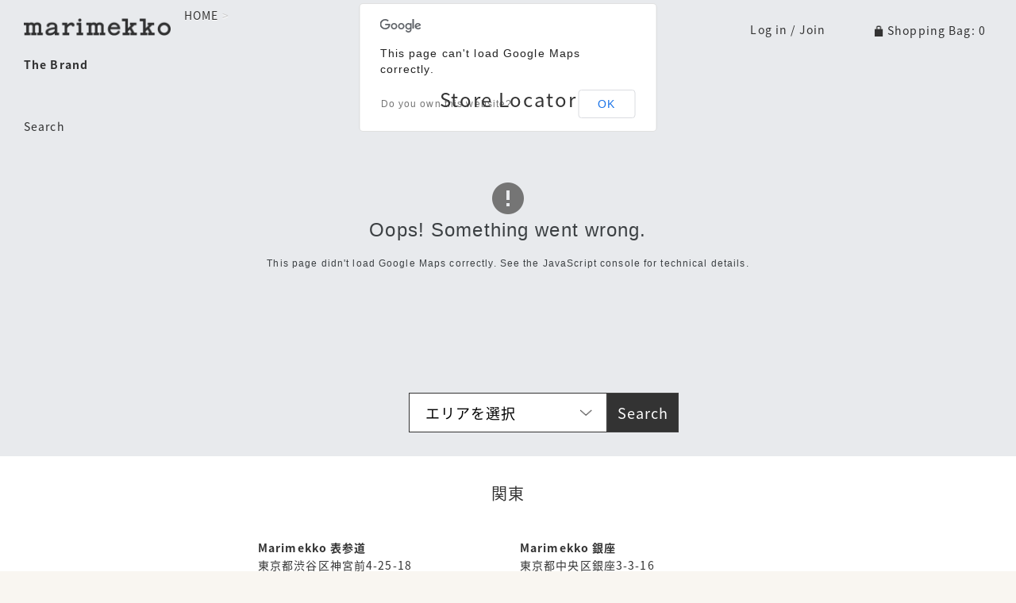

--- FILE ---
content_type: text/html; charset=UTF-8
request_url: http://marimekko.cms01.d-head.biz/storelocator/
body_size: 109817
content:
<!DOCTYPE html>
<!--[if lt IE 7 ]> <html lang="ja" class="ie6"> <![endif]-->
<!--[if IE 7 ]>    <html lang="ja" class="ie7"> <![endif]-->
<!--[if IE 8 ]>    <html lang="ja" class="ie8"> <![endif]-->
<!--[if IE 9 ]>    <html lang="ja" class="ie9"> <![endif]-->
<!--[if (gt IE 9)|!(IE)]><!--> <html lang="ja"> <!--<![endif]-->
<head>
<!--[if lte IE 9]><meta http-equiv="X-UA-Compatible" content="IE=edge,chrome=1;" /><![endif]-->
<script src="/assets/js/jquery-1.11.1.min.js"></script>
<meta http-equiv="content-type" content="text/html; charset=utf-8" />
<meta name="title" content="****" />
<meta name="robots" content="noindex,nofollow" />
<meta name="author" content="****" />
<meta name="copyright" content="****" />
<meta name="description" content="****" />
<meta name="keywords" content="****" />
<title>****</title>
<meta name="viewport" content="width=device-width, initial-scale=1.0, minimum-scale=1.0, maximum-scale=1.0, user-scalable=no">

<meta property="og:title" content="**** | ****"/> 
<meta property="og:description" content="Marimekko（マリメッコ） 日本公式サイト。1951年の創立以来、優れたデザイン性を持つ実用品として、国や世代を超えて世界中の人に愛されているフィンランドのライフスタイルブランド。特徴的なパターンをもとに、ファッション・インテリア・バッグ・生活雑貨など 幅広いラインナップを扱っています。"/> 
<meta property="og:image" content="http://marimekko.stg1.ds1.d-head.biz/assets/images/fb_logo.jpg"/> 
<meta property="og:url" content="http://marimekko.stg1.ds1.d-head.biz/storelocator/"/> 
<meta property="og:site_name" content="**** | ****"/> 
<meta property="og:type" content="website"/>
<!-- HTML5 shim, for IE6-8 support of HTML5 elements -->
<!--[if lt IE 9]>
<script src="/assets/bootstrap/js/html5shiv.js"></script>
<![endif]-->
<!-- Le styles -->
<link href="/assets/bootstrap/css/bootstrap.css" rel="stylesheet">
<link href="/assets/bootstrap/css/bootstrap-ds2.css" rel="stylesheet">
<link href="/assets/boxer-master/jquery.fs.boxer.css" rel="stylesheet">
<link href="/assets/flexslider/flexslider.css" rel="stylesheet">
<link href="/assets/media/css_secure/7a467a50460dc2c11d075527970e40d1.css" rel="stylesheet">
<link href="/assets/bootstrap/css/marimek.css" rel="stylesheet">
<link href="/assets/bootstrap/css/item-list.css" rel="stylesheet">
<link href="/assets/bootstrap/css/bootstrap-responsive.css" rel="stylesheet" media="screen">
<link href="/assets/bootstrap/css/bootstrap-ds2-responsive.css" rel="stylesheet" media="screen">
<link href="/assets/bootstrap/css/marimek-responsive.css" rel="stylesheet" media="screen">
<!-- Fav and touch icons -->
<link rel="apple-touch-icon-precomposed" href="/assets/images/webclip.png">
<link rel="icon" href="/favicon.ico" type="image/x-icon" />
<link rel="shortcut icon" type="image/x-icon" href="/favicon.ico">
<link rel="stylesheet" type="text/css" media="screen" href="/storelocator/css/style.css" />
</head>

<body class="static display storelocator index">
  <div id="wrapper">
    <header>
      <div id="header" class="clearfix">
        <h1><a href="/" class="logo"><img src="/assets/skin/frontend/carbon/marimekko/images/logo/mm-logo-black.png" alt="marimekko" /></a></h1>
        <div id="mobile-nav-toggle">
          <span>Menu</span>
        </div>
        <div class="account-actions clearfix">
          <div id="atca-cart">
            <div class="headercart" id="headercart-disabled">
              <a class="headercart-info" href="/cart/index">
                <span>Shopping Bag: </span><span class="headercart-items">0</span>
              </a>
              <div id='addtocart-popup-wrapper' class="dropdown"></div>
            </div>
          </div>
        </div>
      </div>
    </header>

    <div class="content-area" id="page-body">
      <nav>
        <div id="nav-container">
  <div id="nav-wrapper">
    <div id="mm-navigation">
      <div id="navigation-target">
        <div class="mobile-search">
          <form id="search_mobile_form" action="/catalogsearch/result/" method="get">
            <div class="input-wrapper">
              <button class="flat-button" type="submit">
                <span class="icon-search"></span>
              </button>
              <input id="search-mobile" type="search" name="q" value="" class="input-search flat-input" maxlength="128" placeholder="Search" autocomplete="off" />
            </div>
          </form>
        </div>
        <ul class="mobile-account-actions clearfix">
          <li>
            <a href="/login">Log in</a>
          </li>
        </ul>
        <div class="vertical-nav-container box base-mini block ">
          <div id="vertical-nav">
                        <div class="vertnav content">
              <ul>
                              <li class="vertical-nav-item level0 nav-meista even last parent nav-7 closed">
                  <a class="vertnavlink" href="/the-brand"><span>The Brand<span class="expandlink"></span></span></a>
                  <a class="showall" href="/the-brand">Show all</a>
                  <ul class="clearfix">
                    <li class="vertical-nav-item level1 nav-paris-fashion-week even first nav-7-1">
                      <a class="vertnavlink" href="/the-brand/paris-fashion-week"><span>Paris Fashion Week</span></a>
                    </li>
                    <li class="vertical-nav-item level1 nav-marimekon-tarina odd nav-7-2">
                    <a class="vertnavlink" href="/the-brand/marimekko-story"><span>Marimekko story</span></a>
                    </li>
                    <li class="vertical-nav-item level1 nav-suunnittelijat even parent nav-7-3 closed">
                      <a class="vertnavlink" href="/the-brand/designers"><span>Designers<span class="expandlink"></span></span></a>
                      <a class="showall" href="/the-brand/designers">Show all</a>
                      <ul class="clearfix">
                        <li class="vertical-nav-item level2 nav-armi-ratia even first nav-7-3-1">
                          <a class="vertnavlink" href="/the-brand/designers/armi-ratia"><span>Armi Ratia</span></a>
                        </li>
                        <li class="vertical-nav-item level2 nav-aino-maija-metsola odd nav-7-3-2">
                          <a class="vertnavlink" href="/the-brand/designers/aino-maija-metsola"><span>Aino-Maija Metsola</span></a>
                        </li>
                        <li class="vertical-nav-item level2 nav-annika-rimala even nav-7-3-3">
                          <a class="vertnavlink" href="/the-brand/designers/annika-rimala"><span>Annika Rimala</span></a>
                        </li>
                        <li class="vertical-nav-item level2 nav-anna-danielsson odd nav-7-3-4">
                          <a class="vertnavlink" href="/the-brand/designers/anna-danielsson"><span>Anna Danielsson</span></a>
                        </li>
                        <li class="vertical-nav-item level2 nav-anna-werner even nav-7-3-5">
                          <a class="vertnavlink" href="/the-brand/designers/anna-werner"><span>Anna Werner</span></a>
                        </li>
                        <li class="vertical-nav-item level2 nav-anu-penttinen odd nav-7-3-6">
                          <a class="vertnavlink" href="/the-brand/designers/anu-penttinen"><span>Anu Penttinen</span></a>
                        </li>
                        <li class="vertical-nav-item level2 nav-erja-hirvi even nav-7-3-7">
                          <a class="vertnavlink" href="/the-brand/designers/erja-hirvi"><span>Erja Hirvi</span></a>
                        </li>
                        <li class="vertical-nav-item level2 nav-fujiwo-ishimoto odd nav-7-3-8">
                          <a class="vertnavlink" href="/the-brand/designers/fujiwo-ishimoto"><span>Fujiwo Ishimoto</span></a>
                        </li>
                        <li class="vertical-nav-item level2 nav-hanna-kaisa-korolainen even nav-7-3-9">
                          <a class="vertnavlink" href="/the-brand/designers/hanna-kaisa-korolainen"><span>Hanna-Kaisa Korolainen</span></a>
                        </li>
                        <li class="vertical-nav-item level2 nav-harri-koskinen odd nav-7-3-10">
                          <a class="vertnavlink" href="/the-brand/designers/harri-koskinen"><span>Harri Koskinen</span></a>
                        </li>
                        <li class="vertical-nav-item level2 nav-jenni-rope even nav-7-3-11">
                          <a class="vertnavlink" href="/the-brand/designers/jenni-rope"><span>Jenni Rope</span></a>
                        </li>
                        <li class="vertical-nav-item level2 nav-jenni-tuominen odd nav-7-3-12">
                          <a class="vertnavlink" href="/the-brand/designers/jenni-tuominen"><span>Jenni Tuominen</span></a>
                        </li>
                        <li class="vertical-nav-item level2 nav-katsuji-wakisaka even nav-7-3-13">
                          <a class="vertnavlink" href="/the-brand/designers/katsuji-wakisaka"><span>Katsuji Wakisaka</span></a>
                        </li>
                        <li class="vertical-nav-item level2 nav-kustaa-saksi odd nav-7-3-14">
                          <a class="vertnavlink" href="/the-brand/designers/kustaa-saksi"><span>Kustaa Saksi</span></a>
                        </li>
                        <li class="vertical-nav-item level2 nav-mai-ohta even nav-7-3-15">
                          <a class="vertnavlink" href="/the-brand/designers/mai-ohta"><span>Mai Ohta</span></a>
                        </li>
                        <li class="vertical-nav-item level2 nav-maija-isola odd nav-7-3-16">
                          <a class="vertnavlink" href="/the-brand/designers/maija-isola"><span>Maija Isola</span></a>
                        </li>
                        <li class="vertical-nav-item level2 nav-maija-louekari even nav-7-3-17">
                          <a class="vertnavlink" href="/the-brand/designers/maija-louekari"><span>Maija Louekari</span></a>
                        </li>
                        <li class="vertical-nav-item level2 nav-mari-isopahkala odd nav-7-3-18">
                          <a class="vertnavlink" href="/the-brand/designers/mari-isopahkala"><span>Mari Isopahkala</span></a>
                        </li>
                        <li class="vertical-nav-item level2 nav-mika-piirainen even nav-7-3-19">
                          <a class="vertnavlink" href="/the-brand/designers/mika-piirainen"><span>Mika Piirainen</span></a>
                        </li>
                        <li class="vertical-nav-item level2 nav-paavo-halonen odd nav-7-3-20">
                          <a class="vertnavlink" href="/the-brand/designers/paavo-halonen"><span>Paavo Halonen</span></a>
                        </li>
                        <li class="vertical-nav-item level2 nav-reeta-ek even nav-7-3-21">
                          <a class="vertnavlink" href="/the-brand/designers/reeta-ek"><span>Reeta Ek</span></a>
                        </li>
                        <li class="vertical-nav-item level2 nav-sanna-annukka odd nav-7-3-22">
                          <a class="vertnavlink" href="/the-brand/designers/sanna-annukka"><span>Sanna Annukka</span></a>
                        </li>
                        <li class="vertical-nav-item level2 nav-sami-ruotsalainen even nav-7-3-23">
                          <a class="vertnavlink" href="/the-brand/designers/sami-ruotsalainen"><span>Sami Ruotsalainen</span></a>
                        </li>
                        <li class="vertical-nav-item level2 nav-satu-maaranen odd nav-7-3-24">
                          <a class="vertnavlink" href="/the-brand/designers/satu-maaranen"><span>Satu Maaranen</span></a>
                        </li>
                        <li class="vertical-nav-item level2 nav-sofia-jarnefelt even nav-7-3-25">
                          <a class="vertnavlink" href="/the-brand/designers/sofia-jarnefelt"><span>Sofia Järnefelt</span></a>
                        </li>
                        <li class="vertical-nav-item level2 nav-teemu-muurimaki odd nav-7-3-26">
                          <a class="vertnavlink" href="/the-brand/designers/teemu-muurimaki"><span>Teemu Muurimäki </span></a>
                        </li>
                        <li class="vertical-nav-item level2 nav-tuula-poyhonen even nav-7-3-27">
                          <a class="vertnavlink" href="/the-brand/designers/tuula-poyhonen"><span>Tuula Pöyhönen</span></a>
                        </li>
                        <li class="vertical-nav-item level2 nav-vuokko-eskolin-nurmesniemi odd last nav-7-3-28">
                          <a class="vertnavlink" href="/the-brand/designers/vuokko-eskolin-nurmesniemi"><span>Vuokko Eskolin-Nurmesniemi</span></a>
                        </li>
                      </ul>
                    </li>
                    <li class="vertical-nav-item level1 nav-core-values odd nav-7-4">
                      <a class="vertnavlink" href="/the-brand/core-values"><span>Core Values</span></a>
                    </li>
                    <li class="vertical-nav-item level1 nav-core-values even nav-7-5">
                      <a class="vertnavlink" href="/the-brand/design-philosophy"><span>Design philosophy</span></a>
                    </li>
                    <li class="vertical-nav-item level1 nav-vastuullisuus odd nav-7-6">
                      <a class="vertnavlink" href="/the-brand/sustainability"><span>Sustainability</span></a>
                    </li>
                    <li class="vertical-nav-item level1 nav-myymalat even nav-7-7">
                      <a class="vertnavlink" href="/storelocator/"><span>Store locator</span></a>
                    </li>
                    <li class="vertical-nav-item level1 nav-yhteystiedot odd last nav-7-8">
                      <a class="vertnavlink" href="/inquiry/index"><span>Contact</span></a>
                    </li>
                  </ul>
                </li>
              </ul>
              <ul class="storelocator-link">
                <li class="vertical-nav-item level0">
                  <a class="vertnavlink" href="/storelocator/"><img src="/assets/skin/frontend/carbon/marimekko/images/ui/icon-storelocator.png"> Store locator</a>
                </li>
              </ul>
            </div>
          </div>
        </div>
      </div>
      <form id="search_desktop_form" action="/catalogsearch/result/" method="get">
        <div class="input-wrapper">
          <button class="flat-button" type="submit"></button>
          <input id="search-desktop" type="search" name="q" value="" class="input-search flat-input" maxlength="128" placeholder="Search" autocomplete="off">
        </div>
      </form>
    </div>
  </div>
</div>      </nav>
    <main>
      <div class="container">
        <div class="customer-links">
          <ul class="links">
                      <li class="first last" ><a href="/login">Log in</a> / <a href="/customer/register">Join</a></li>
                    </ul>
        </div>


<ul class="breadcrumb">

  

          <li><a href="/">HOME</a><span class="divider">&gt;</span></li>

    
  
  
        <li class="active"></li>
  
    
  
  
</ul>

<div class="main-container col1-layout">
  <div class="col-main">
    <div class="storelocator main">
      <div class="storelocator map">
        <div class="category-top">
          <div class="page-title">
            <h1>Store Locator</h1>
          </div>
        </div>
        <div class="storelocator form">
          <div class="storelocator form_fields">
            <form name="storelocator_countries_form" id="storelocator_countries_form" style="display: none;">
              <select name="storelocator_country" id="storelocator_country" onchange="storeLocatorForm.getCitiesByCountry(this, 'storelocator_city','storelocator_group')">
                <option value=""> 国 </option>
                <option value="17" selected>日本</option>
                              </select>
            </form>
            <form name="storelocator_cities_form" id="storelocator_cities_form">
              <select name="storelocator_city" id="storelocator_city" onchange="storeLocatorForm.getStoresByCountryAndCity(this, 'storelocator_group')">
                <option value="all">エリアを選択</option>
                <option value="hokkaido-tohoku">北海道・東北</option>
                <option value="kanto">関東</option>
                <option value="koshinetsu-hokuriku">甲信越・北陸</option>
                <option value="tokai-kinki">東海・近畿</option>
                <option value="chugoku-shikoku">中国・四国</option>
                <option value="kyushu">九州</option>
                              </select>
            </form>
            <form name="storelocator_groups_form" id="storelocator_groups_form" onsubmit="return false;" style="display: none;">
              <select name="storelocator_group" id="storelocator_group">
                <option value=""> Myymalatyyppi </option>
                <option value="">Kaikki myymalatyypit</option>
                <option value="1" >Outlet</option>
                <option value="2" >Marimekko store</option>
                <option value="3" >Shop-In-Shop</option>
              </select>
            </form>
            <div class="form-wrap">
              <button class="button" id="button" onclick="storeLocatorForm.getSearchResults('storelocator_address', 'storelocator_country', 'storelocator_city', 'storelocator_group', true)">
                <span>
                  <span>Search</span>
                </span>
              </button>
            </div>
            <form name="storelocator_search_form" id="storelocator_search_form" onsubmit="return false;">
              <div>
                <input type="text" id="storelocator_address" name="address" value="">
                <img id="storelocator_spinner" src="https://marimekko.com/skin/frontend/base/default/images/storelocator/spinner.gif" class="storelocator spinner" style="visibility: hidden;" />
              </div>
              <div class="storelocator searchresponse" id="responseholder"></div>
            </form>
                      </div>
        </div>
        <a id="map"></a>
        <div id="storelocator_map" style="width: 100%;"></div>
      </div>
      <div id="storelocator_list" class="row storelocator locationlist has-phone-price">
        <h2>関東</h2>
        <div class="storelocator location js-location-item" data-id="524">
          <div>
            <div class="storelocator marker" style="background-color:#507857;"></div>
          </div>
          <div class="js-view-location storelocator address default">
            <span>Marimekko 表参道</span>
          </div>
          <div class="storelocator address default">東京都渋谷区神宮前4-25-18<br />エスポワール表参道アネックス1<br /><br />
            03-5785-2571<br /><br />
            11:30-20:00<br />
          </div>
          <button class="storelocator view_on_map js-view-location">Map</button>
        </div>
        <div class="storelocator location js-location-item" data-id="513">
          <div>
            <div class="storelocator marker" style="background-color:#507857;"></div>
          </div>
          <div class="js-view-location storelocator address default">
            <span>Marimekko 銀座</span>
          </div>
          <div class="storelocator address default">東京都中央区銀座3-3-16<br />B1・１F<br /><br />
            03-5159-4201<br /><br />
            11:30-20:00／不定休<br />
          </div>
          <button class="storelocator view_on_map js-view-location">Map</button>
        </div>
        <div class="storelocator location js-location-item" data-id="515">
          <div>
            <div class="storelocator marker" style="background-color:#507857;"></div>
          </div>
          <div class="js-view-location storelocator address default">
            <span>Marimekko 丸の内</span>
          </div>
          <div class="storelocator address default">東京都千代田区丸の内1-5-1<br />新丸ビル1F<br /><br />
            03-5224-3103<br /><br />
            11:00-21:00<br />
            ＊日・祝日：11:00-20:00／不定休<br />
          </div>
          <button class="storelocator view_on_map js-view-location">Map</button>
        </div>
        <div class="storelocator location js-location-item" data-id="518">
          <div><div class="storelocator marker" style="background-color:#507857;"></div></div>
          <div class="js-view-location storelocator address default">
            <span>Marimekko 伊勢丹新宿店</span>
          </div>
          <div class="storelocator address default">東京都新宿区新宿3-14-1<br />伊勢丹新宿店 5F インテリアデコール<br /><br />
            03-3225-2480<br /><br />
            10:30-20:00／不定休<br /><br />
          </div>
          <button class="storelocator view_on_map js-view-location">Map</button>
        </div>
        <div class="storelocator location js-location-item" data-id="516">
          <div>
            <div class="storelocator marker" style="background-color:#507857;"></div>
          </div>
          <div class="js-view-location storelocator address default">
            <span>Marimekko 池袋</span>
          </div>
          <div class="storelocator address default">東京都豊島区南池袋1-28-1<br />西武池袋本店<br /><br />
            03-5956-7831<br /><br />
            10:00-21:00<br />
            ＊日・祝日：10:00-20:00<br />
          </div>
          <button class="storelocator view_on_map js-view-location">Map</button>
        </div>
        <div class="storelocator location js-location-item" data-id="512">
          <div>
            <div class="storelocator marker" style="background-color:#507857;"></div>
          </div>
          <div class="js-view-location storelocator address default">
            <span>Marimekko 自由が丘</span>
          </div>
          <div class="storelocator address default">東京都目黒区自由が丘2-9-6<br />LUZ 2F<br /><br />
            03-5731-0840<br /><br />
            11:00-20:00<br /><br />
          </div>
          <button class="storelocator view_on_map js-view-location">Map</button>
        </div>
        <div class="storelocator location js-location-item" data-id="503">
          <div>
            <div class="storelocator marker" style="background-color:#507857;"></div>
          </div>
          <div class="js-view-location storelocator address default">
            <span>Marimekko 吉祥寺</span>
          </div>
          <div class="storelocator address default">東京都武蔵野市吉祥寺本町2-21-9<br /><br /><br />
            042-223-6117<br /><br />
            11:30-20:00<br />
          </div>
          <button class="storelocator view_on_map js-view-location">Map</button>
        </div>
        <div class="storelocator location js-location-item" data-id="533">
          <div>
            <div class="storelocator marker" style="background-color:#507857;"></div>
          </div>
          <div class="js-view-location storelocator address default">
            <span>Marimekko 玉川高島屋店 S.C</span>
          </div>
          <div class="storelocator address default">東京都世田谷区玉川3-17-1<br />玉川高島屋S･C 南館1F<br /><br />
            03-5717-9341<br /><br />
            10:00-21:00<br />
          </div>
          <button class="storelocator view_on_map js-view-location">Map</button>
        </div>
        <div class="storelocator location js-location-item" data-id="501">
          <div>
            <div class="storelocator marker" style="background-color:#507857;"></div>
          </div>
          <div class="js-view-location storelocator address default">
            <span>Marimekko 横浜</span>
          </div>
          <div class="storelocator address default">神奈川県横浜市西区みなとみらい2-3-2<br />QUEEN'S EAST 3F<br /><br />
            045-682-2660<br /><br />
            11:00-20:00／不定休<br />
          </div>
          <button class="storelocator view_on_map js-view-location">Map</button>
        </div>
        <h2>北海道・東北</h2>
        <div class="storelocator location js-location-item" data-id="504">
          <div>
            <div class="storelocator marker" style="background-color:#507857;"></div>
          </div>
          <div class="js-view-location storelocator address default">
            <span>Marimekko 札幌</span>
          </div>
          <div class="storelocator address default">北海道札幌市中央区南2条西3-11-5<br />フェス札幌1F<br /><br />
            011-231-8229<br /><br />
            11:30-20:00／不定休<br />
          </div>
          <button class="storelocator view_on_map js-view-location">Map</button>
        </div>
        <div class="storelocator location js-location-item" data-id="505">
          <div>
            <div class="storelocator marker" style="background-color:#507857;"></div>
          </div>
          <div class="js-view-location storelocator address default">
            <span>Marimekko 仙台</span>
          </div>
          <div class="storelocator address default">宮城県仙台市青葉区中央1-2-3<br />仙台PARCO 5F<br /><br />
            022-774-8214<br /><br />
            10:00-21:00／不定休<br />
          </div>
          <button class="storelocator view_on_map js-view-location">Map</button>
        </div>
        <h2>甲信越・北陸</h2>
        <div class="storelocator location js-location-item" data-id="510">
          <div>
            <div class="storelocator marker" style="background-color:#507857;"></div>
          </div>
          <div class="js-view-location storelocator address default">
            <span>Marimekko 新潟</span>
          </div>
          <div class="storelocator address default">新潟県新潟市中央区八千代2-1-2<br />ビルボードプレイス1F<br /><br />
            025-245-4680<br /><br />
            11:00-20:00<br />
            ＊土日祝日：10:00-20:00／不定休<br />
          </div>
          <button class="storelocator view_on_map js-view-location">Map</button>
        </div>
        <div class="storelocator location js-location-item" data-id="522">
          <div>
            <div class="storelocator marker" style="background-color:#507857;"></div>
          </div>
          <div class="js-view-location storelocator address default">
            <span>Marimekko 金沢</span>
          </div>
          <div class="storelocator address default">石川県金沢市堀川新町3-1<br />金沢フォーラス1Ｆ<br /><br />
            076-293-3732<br /><br />
            10:00-21:00／不定休<br /><br />
          </div>
          <button class="storelocator view_on_map js-view-location">Map</button>
        </div>
        <h2>東海・近畿</h2>
        <div class="storelocator location js-location-item" data-id="502">
          <div>
            <div class="storelocator marker" style="background-color:#507857;"></div>
          </div>
          <div class="js-view-location storelocator address default">
            <span>Marimekko 名古屋</span>
          </div>
          <div class="storelocator address default">愛知県名古屋市中区栄3-6-1<br />LACHIC 4F<br /><br />
            052-238-1038<br /><br />
            11:00-21:00／不定休<br />
          </div>
          <button class="storelocator view_on_map js-view-location">Map</button>
        </div>
        <div class="storelocator location js-location-item" data-id="534">
          <div>
            <div class="storelocator marker" style="background-color:#507857;"></div>
          </div>
          <div class="js-view-location storelocator address default">
            <span>Marimekko 京都</span>
          </div>
          <div class="storelocator address default">京都府京都市下京区四条寺町<br />藤井大丸 5F<br /><br />
            075-257-5647<br /><br />
            10:30-20:00<br />
          </div>
          <button class="storelocator view_on_map js-view-location">Map</button>
        </div>
        <div class="storelocator location js-location-item" data-id="525">
          <div>
            <div class="storelocator marker" style="background-color:#507857;"></div>
          </div>
          <div class="js-view-location storelocator address default">
            <span>Marimekko 大阪</span>
          </div>
          <div class="storelocator address default"> 大阪府大阪市中央区博労町4-4-2<br /><br /><br />
            06-6120-2305<br /><br />
            11:30-20:00<br />
          </div>
          <button class="storelocator view_on_map js-view-location">Map</button>
        </div>
        <div class="storelocator location js-location-item" data-id="507">
          <div>
            <div class="storelocator marker" style="background-color:#507857;"></div>
          </div>
          <div class="js-view-location storelocator address default">
            <span>Marimekko 梅田</span>
          </div>
          <div class="storelocator address default">大阪府大阪市北区梅田2-4-9<br />ブリーゼブリーゼ 4F<br /><br />
            06-6136-7869<br /><br />
            11:00-21:00／不定休<br />
          </div>
          <button class="storelocator view_on_map js-view-location">Map</button>
        </div>
        <div class="storelocator location js-location-item" data-id="519">
          <div>
            <div class="storelocator marker" style="background-color:#507857;"></div>
          </div>
          <div class="js-view-location storelocator address default">
            <span>Marimekko 難波</span>
          </div>
          <div class="storelocator address default">大阪府大阪市浪速区難波中2-10-70<br /><br /><br />
            06-6631-3223<br /><br />
            11:00-21:00／不定休<br />
          </div>
          <button class="storelocator view_on_map js-view-location">Map</button>
        </div>
        <div class="storelocator location js-location-item" data-id="506">
          <div>
            <div class="storelocator marker" style="background-color:#507857;"></div>
          </div>
          <div class="js-view-location storelocator address default">
            <span>Marimekko 阿倍野</span>
          </div>
          <div class="storelocator address default">大阪府大阪市阿倍野区阿倍野筋2-1-40<br />and 1F<br /><br />
            06-4399-8751<br /><br />
            11:00-21:00／不定休<br />
          </div>
          <button class="storelocator view_on_map js-view-location">Map</button>
        </div>
        <div class="storelocator location js-location-item" data-id="499">
          <div>
            <div class="storelocator marker" style="background-color:#507857;"></div>
          </div>
          <div class="js-view-location storelocator address default">
            <span>Marimekko 神戸</span>
          </div>
          <div class="storelocator address default">兵庫県神戸市中央区雲井通7-1-1<br />ミント神戸5Ｆ<br /><br />
            078-291-4028<br /><br />
            11:00-21:00<br /><br />
          </div>
          <button class="storelocator view_on_map js-view-location">Map</button>
        </div>
        <div class="storelocator location js-location-item" data-id="520">
          <div>
            <div class="storelocator marker" style="background-color:#507857;"></div>
          </div>
          <div class="js-view-location storelocator address default">
            <span>Marimekko 阪急西宮ガーデンズ</span>
          </div>
          <div class="storelocator address default">兵庫県西宮市高松町14番2号<br />阪急西宮ガーデンズ 2F<br /><br />
            0798-68-1080<br /><br />
            10:00-21:00<br />／阪急西宮ガーデンズに準ずる<br />
          </div>
          <button class="storelocator view_on_map js-view-location">Map</button>
        </div>
        <h2>中国・四国</h2>
        <div class="storelocator location js-location-item" data-id="508">
          <div>
            <div class="storelocator marker" style="background-color:#507857;"></div>
          </div>
          <div class="js-view-location storelocator address default">
            <span>Marimekko 広島</span>
          </div>
          <div class="storelocator address default">広島県広島市中区袋町7-21<br /><br /><br />
            082-243-8821<br /><br />
            11:00-20:00／不定休<br />
          </div>
          <button class="storelocator view_on_map js-view-location">Map</button>
        </div>
        <div class="storelocator location js-location-item" data-id="509">
          <div>
            <div class="storelocator marker" style="background-color:#507857;"></div>
          </div>
          <div class="js-view-location storelocator address default">
            <span>Marimekko 松山</span>
          </div>
          <div class="storelocator address default">愛媛県松山市一番町3-2-1<br />全日空AVA 1F<br /><br />
            089-913-7373<br /><br />
            11:00-20:00／不定休<br />
          </div>
          <button class="storelocator view_on_map js-view-location">Map</button>
        </div>
        <h2>九州</h2>
        <div class="storelocator location js-location-item" data-id="532">
          <div>
            <div class="storelocator marker" style="background-color:#507857;"></div>
          </div>
          <div class="js-view-location storelocator address default">
            <span>Marimekko 福岡</span>
          </div>
          <div class="storelocator address default">福岡県福岡市中央区天神2-10-3<br />VIORO(ヴィオロ) 5F<br /><br />
            092-752-7200<br /><br />
            11:00-21:00<br />
          </div>
          <button class="storelocator view_on_map js-view-location">Map</button>
        </div>
        <div class="storelocator location js-location-item" data-id="511">
          <div>
            <div class="storelocator marker" style="background-color:#507857;"></div>
          </div>
          <div class="js-view-location storelocator address default">
            <span>Marimekko 小倉</span>
          </div>
          <div class="storelocator address default">福岡県北九州市小倉北区京町3-1-1 1F<br /><br /><br />
            093-512-8771<br /><br />
            10:00-20:00／不定休<br />
          </div>
          <button class="storelocator view_on_map js-view-location">Map</button>
        </div>
        <div class="storelocator location js-location-item" data-id="500">
          <div>
            <div class="storelocator marker" style="background-color:#507857;"></div>
          </div>
          <div class="js-view-location storelocator address default">
            <span>Marimekko 熊本</span>
          </div>
          <div class="storelocator address default">熊本県熊本市中央区新市街3-18 1F<br /><br />
            096-356-1502<br /><br />
            12:00-20:00<br />
            ＊土日祝日・12月は、11:00-20:00<br />
          </div>
          <button class="storelocator view_on_map js-view-location">Map</button>
        </div>
        <div class="storelocator location js-location-item" data-id="514">
          <div>
            <div class="storelocator marker" style="background-color:#507857;"></div>
          </div>
          <div class="js-view-location storelocator address default">
            <span>Marimekko 佐世保</span>
          </div>
          <div class="storelocator address default">長崎県佐世保市栄町3-8<br /><br />
            0956-24-6724<br /><br />
            11:00-20:00<br /><br />
          </div>
          <button class="storelocator view_on_map js-view-location">Map</button>
        </div>
        <div class="storelocator location js-location-item" data-id="517">
          <div>
            <div class="storelocator marker" style="background-color:#507857;"></div>
          </div>
          <div class="js-view-location storelocator address default">
            <span>Marimekko 鹿児島</span>
          </div>
          <div class="storelocator address default">鹿児島県鹿児島市東千石町11-12<br />SEVEN B.L.D. 1・2F<br /><br />
            099-227-1290<br /><br />
            11:00-20:00／不定休<br />
          </div>
          <button class="storelocator view_on_map js-view-location">Map</button>
        </div>
        <div class="storelocator location js-location-item" data-id="521">
          <div>
            <div class="storelocator marker" style="background-color:#507857;"></div>
          </div>
          <div class="js-view-location storelocator address default">
            <span>Marimekko 長崎</span>
          </div>
          <div class="storelocator address default">長崎県長崎市浜町4-11<br />ハマクロス411　1F<br /><br />
            095-827-0040<br /><br />
            10:00-20:00／不定休<br />
          </div>
          <button class="storelocator view_on_map js-view-location">Map</button>
        </div>
      </div>
    </div>
  </div>
</div>
<script type="text/javascript" src="/assets/media/js/fd3a3167697fbba7e445bac6ceab838e.js"></script>
<!--[if lt IE 7]>
<script type="text/javascript" src="https://marimekko.com/media/js/f15d0853de877ba20db8708bbb2c8096.js"></script>
<![endif]-->
<!--[if lt IE 9]>
<script type="text/javascript" src="https://marimekko.com/media/js/2071428f3a9a18062fb3fbcd8ac80795.js"></script>
<![endif]-->
<script type="text/javascript">
//<![CDATA[
var Translator = new Translate({"Please select an option.":"Valitse jokin vaihtoehto.","This is a required field.":"Vaadittu kentt\u00e4.","Please enter a valid number in this field.":"Anna kentt\u00e4\u00e4n numero.","Please use only letters (a-z), numbers (0-9) or underscore(_) in this field, first character should be a letter.":"K\u00e4yt\u00e4 vain kirjaimia (a-z), numeroita (0-9) tai alaviivaa (_) t\u00e4ss\u00e4 kent\u00e4ss\u00e4. Ensimm\u00e4isen merkin tulee olla kirjain.","Please enter a valid phone number. For example (123) 456-7890 or 123-456-7890.":"Anna puhelinnumerosi muodossa 09-123456789 tai +358 9 123456789","Please enter a valid date.":"Anna voimassoleva p\u00e4iv\u00e4m\u00e4\u00e4r\u00e4.","Please enter a valid email address. For example johndoe@domain.com.":"Anna s\u00e4hk\u00f6postiosoitteesi.","Please enter 6 or more characters. Leading or trailing spaces will be ignored.":"Anna v\u00e4hint\u00e4\u00e4n 6 merkki\u00e4. Alussa tai lopussa olevia v\u00e4lily\u00f6ntej\u00e4 ei oteta huomioon.","Please make sure your passwords match.":"Tarkasta ett\u00e4 salasanasi t\u00e4sm\u00e4\u00e4v\u00e4t.","Please enter a valid URL. For example http:\/\/www.example.com or www.example.com":"Anna osoitteesi muodossa http:\/\/www.esimerkki.com tai www.esimerkki.com","Please enter a valid social security number. For example 123-45-6789.":"Anna sosiaaliturvatunnuksesi muodossa 123456-123A","Please enter a valid zip code. For example 90602 or 90602-1234.":"Anna postinumero. Esimerkiksi 00100.","Please enter a valid zip code.":"Anna voimassaoleva postinumero.","Please use this date format: dd\/mm\/yyyy. For example 17\/03\/2006 for the 17th of March, 2006.":"K\u00e4yt\u00e4 p\u00e4iv\u00e4m\u00e4\u00e4r\u00e4n muotoa: pp\/kk\/vvvv, esimerkiksi 17\/03\/2006 on 17. maaliskuuta 2006.","Please enter a valid $ amount. For example $100.00.":"Anna sopiva eurom\u00e4\u00e4r\u00e4, esimerkiksi 100\u20ac.","Please select one of the above options.":"Valitse yksi yll\u00e4 olevista vaihtoehdoista.","Please select one of the options.":"Valitse yksi vaihtoehdoista.","Please select State\/Province.":"Valitse osavaltio \/ provinssi.","Please enter a number greater than 0 in this field.":"Anna kentt\u00e4\u00e4n numero, joka on suurempi kuin 0.","Please enter a valid credit card number.":"Anna voimassaoleva luottokortin numero.","Please wait, loading...":"Hetkinen, ladataan...","Complete":"Valmis","Please specify shipping method.":"Valitse toimitustapa.","Please specify payment method.":"Valitse maksutapa.","Add to Cart":"Osta","In Stock":"Varastossa","Out of Stock":"Loppu varastosta","Save":"Tallenna","Cancel":"Peruuta","Add to Wishlist":"Lis\u00e4\u00e4 toivelistaan","An error occurred. Please try again!":"Tapahtui virhe. Yrit\u00e4 uudelleen!","Loading...":"Lataa...","Loading next step...":"Ladataan seuraavaa vaihetta...","Place Order":"Tee tilaus"});
//]]>
</script>
<!--[if lt IE 9]>
<script src="//html5shim.googlecode.com/svn/trunk/html5.js"></script>
<![endif]-->
<script src="//maps.google.com/maps/api/js?sensor=true&v=3.17" type="text/javascript"></script>
<script type="text/javascript">
  var storeLocatorForm = new StoreLocatorForm('/');
  storeLocatorForm.setSearchResponseMessageHolderId('responseholder');
  storeLocatorForm.setSearchInCityContext(0);
  storeLocatorForm.setSearchInCountryContext(0);
  storeLocatorForm.countryPositions[16] = {lat:61.9241100000,long:25.7481510000,zoom:0};
  storeLocatorForm.countryPositions[17] = {lat:36.2048240000,long:138.2529240000,zoom:0};
  storeLocatorForm.countryPositions[18] = {lat:1.3520830000,long:103.8198360000,zoom:0};
  storeLocatorForm.countryPositions[19] = {lat:22.3964280000,long:114.1094970000,zoom:0};
  storeLocatorForm.countryPositions[20] = {lat:35.8616600000,long:104.1953970000,zoom:0};
  storeLocatorForm.countryPositions[21] = {lat:35.9077570000,long:127.7669220000,zoom:0};
  storeLocatorForm.countryPositions[22] = {lat:15.8700320000,long:100.9925410000,zoom:0};
  storeLocatorForm.countryPositions[23] = {lat:37.0902400000,long:-95.7128910000,zoom:0};
  storeLocatorForm.countryPositions[24] = {lat:23.6978100000,long:120.9605150000,zoom:0};
  storeLocatorForm.countryPositions[25] = {lat:56.1303660000,long:-106.3467710000,zoom:0};
  storeLocatorForm.countryPositions[26] = {lat:60.1281610000,long:18.6435010000,zoom:0};
  storeLocatorForm.countryPositions[27] = {lat:23.6345010000,long:-102.5527840000,zoom:0};
  storeLocatorForm.countryPositions[28] = {lat:23.4240760000,long:53.8478180000,zoom:0};
  storeLocatorForm.countryPositions[29] = {lat:51.1656910000,long:10.4515260000,zoom:0};
  storeLocatorForm.countryPositions[30] = {lat:60.4720240000,long:8.4689460000,zoom:0};
  storeLocatorForm.countryPositions[31] = {lat:56.2639200000,long:9.5017850000,zoom:0};
  storeLocatorForm.countryPositions[32] = {lat:-25.2743980000,long:133.7751360000,zoom:0};
  storeLocatorForm.countryPositions[33] = {lat:-40.9005570000,long:174.8859710000,zoom:0};
  Translator.add('Any store type','Kaikki myymalatyypit');
  Translator.add('Any City','エリアを選択');
</script>
<script src="http://google-maps-utility-library-v3.googlecode.com/svn/tags/infobox/1.1.10/src/infobox_packed.js" type="text/javascript"></script>
<script type="text/javascript">
  document.observe('storelocator:init_map', function(event) {
    var storeLocator = event.memo.locator;
    var myOptions = {
      disableAutoPan: false,
      maxWidth: 0,
      pixelOffset: new google.maps.Size(-140, -160),
      zIndex: null,
      boxStyle: {
        background: "white",
        opacity: 0.95,
        width: "280px"
      },
      closeBoxMargin: "10px 2px 2px 2px",
      infoBoxClearance: new google.maps.Size(1, 1),
      isHidden: false,
      pane: "floatPane",
      enableEventPropagation: false,
      closeBox:false
    };
    storeLocator.setInfoWindowOptions(myOptions);
  });
</script>
<script type="application/json" id="map_data">
  [
  {
    "location_id":"524",
    "title":"Marimekko 表参道",
    "address":"東京都渋谷区神宮前4-25-18 エスポワール表参道アネックス1",
    "city":"関東",
    "latitude":"35.668279",
    "longitude":"139.70762",
    "address_display":"東京都渋谷区神宮前4-25-18",
    "notes":"",
    "website_url":"",
    "phone":"03-5785-2571",
    "product_types":"home",
    "storeimage":"",
    "storetype":"2",
    "store_id":"0",
    "country_location_id":"17",
    "company_store_id":null,
    "company_warehouse_id":null,
    "opening_hours_weekday":"11.5-20",
    "opening_hours_saturday":null,
    "opening_hours_sunday":null,
    "opening_hours_holiday":null,
    "store_group":null,
    "store_status":"0",
    "extra_details":null,
    "post_code":"150-0001",
    "description":null,
    "storeimage_big":null,
    "head_title":null,
    "meta_description":null,
    "meta_keywords":null,
    "fax":null,
    "special_hours":null,
    "description_html":"<div style=\"height: auto;\">\n<span style=\"font-weight:bold\">Marimekko 表参道<\/span><br\/>\n\n東京都渋谷区神宮前4-25-18<br \/>\nエスポワール表参道アネックス1<br \/>\n<br\/>\n\n\n\n<\/div>\n",
    "store_appearance":"<div class=\"store_detail\"><h2>Marimekko 表参道<\/h2><div class=\"store_images clearfix\"><figure><img src=\"\/assets\/images\/stores\/osd_left.jpg\" \/></figure><figure><img src=\"\/assets\/images\/stores\/osd_right.jpg\" \/><\/figure><\/div><div class=\"detail_caption\"><h3>Address<\/h3>東京都渋谷区神宮前4-25-18<br>エスポワール表参道アネックス1<br><a href=\"\/\/goo.gl\/maps\/L7tXtRM43Jn\" class=\"button\" target=\"_blank\">大きな地図で見る<\/a><h3>Tel<\/h3>03-5785-2571<h3>Open<\/h3>11:30 - 20:00<\/div><\/div>"
  },
  {
    "location_id":"513",
    "title":"Marimekko 銀座",
    "address":"東京都中央区銀座3-3-16 B1・１F",
    "city":"関東",
    "latitude":"35.673161",
    "longitude":"139.765292",
    "address_display":"東京都中央区銀座3-3-16",
    "notes":"",
    "website_url":"",
    "phone":"03-5159-4201",
    "product_types":"home",
    "storeimage":"",
    "storetype":"2",
    "store_id":"0",
    "country_location_id":"17",
    "company_store_id":null,
    "company_warehouse_id":null,
    "opening_hours_weekday":"11.5-20",
    "opening_hours_saturday":null,
    "opening_hours_sunday":null,
    "opening_hours_holiday":null,
    "store_group":null,
    "store_status":"0",
    "extra_details":null,
    "post_code":"104-0061",
    "description":null,
    "storeimage_big":null,
    "head_title":null,
    "meta_description":null,
    "meta_keywords":null,
    "fax":null,
    "special_hours":null,
    "description_html":"<div style=\"height: auto;\">\n<span style=\"font-weight:bold\">Marimekko 銀座<\/span><br\/>\n\n東京都中央区銀座3-3-16<br \/>\nB1・１F<br \/>\n<br\/>\n\n\n\n<\/div>\n",
    "store_appearance":"<div class=\"store_detail\"><h2>Marimekko 銀座<\/h2><div class=\"store_images clearfix\"><figure><img src=\"\/assets\/images\/stores\/gnz_left.jpg\" \/></figure><figure><img src=\"\/assets\/images\/stores\/gnz_right.jpg\" \/><\/figure><\/div><div class=\"detail_caption\"><h3>Address<\/h3>東京都中央区銀座3-3-16<br>B1・１F<br><a href=\"\/\/goo.gl\/maps\/AacWpLSJuEK2\" class=\"button\" target=\"_blank\">大きな地図で見る<\/a><h3>Tel<\/h3>03-5159-4201<h3>Open<\/h3>11:30 - 20:00／不定休<\/div><\/div>"
  },
  {
    "location_id":"515",
    "title":"Marimekko 丸の内",
    "address":"東京都千代田区丸の内1-5-1 新丸ビル1F",
    "city":"関東",
    "latitude":"35.682582",
    "longitude":"139.764464",
    "address_display":"東京都千代田区丸の内1-5-1",
    "notes":"",
    "website_url":"",
    "phone":"03-5224-3103",
    "product_types":"home",
    "storeimage":"",
    "storetype":"2",
    "store_id":"0",
    "country_location_id":"17",
    "company_store_id":null,
    "company_warehouse_id":null,
    "opening_hours_weekday":"11-21",
    "opening_hours_saturday":null,
    "opening_hours_sunday":"11-20",
    "opening_hours_holiday":"11-20",
    "store_group":null,
    "store_status":"0",
    "extra_details":null,
    "post_code":"100-0005",
    "description":null,
    "storeimage_big":null,
    "head_title":null,
    "meta_description":null,
    "meta_keywords":null,
    "fax":null,
    "special_hours":null,
    "description_html":"<div style=\"height: auto;\">\n<span style=\"font-weight:bold\">Marimekko 丸の内<\/span><br\/>\n\n東京都千代田区丸の内1-5-1<br \/>\n新丸ビル1F<br \/>\n<br\/>\n\n\n\n<\/div>\n",
    "store_appearance":"<div class=\"store_detail\"><h2>Marimekko 丸の内<\/h2><div class=\"store_images clearfix\"><figure><img src=\"\/assets\/images\/stores\/mnu_left.jpg\" \/></figure><figure><img src=\"\/assets\/images\/stores\/mnu_right.jpg\" \/><\/figure><\/div><div class=\"detail_caption\"><h3>Address<\/h3>東京都千代田区丸の内1-5-1<br>新丸ビル1F<br><a href=\"\/\/goo.gl\/maps\/j9WM3x5GsxL2\" class=\"button\" target=\"_blank\">大きな地図で見る<\/a><h3>Tel<\/h3>03-5224-3103<h3>Open<\/h3>11:30 - 20:00<br>＊日・祝日：11:00 - 20:00／不定休<\/div><\/div>"
  },
  {
    "location_id":"518",
    "title":"Marimekko 伊勢丹新宿店",
    "address":"東京都新宿区新宿3-14-1 伊勢丹新宿店 5F インテリアデコール",
    "city":"関東",
    "latitude":"35.691638",
    "longitude":"139.704616",
    "address_display":"東京都新宿区新宿3-14-1",
    "notes":"",
    "website_url":"",
    "phone":"03-3225-2480",
    "product_types":"home",
    "storeimage":"",
    "storetype":"2",
    "store_id":"0",
    "country_location_id":"17",
    "company_store_id":null,
    "company_warehouse_id":null,
    "opening_hours_weekday":"10.5-20",
    "opening_hours_saturday":null,
    "opening_hours_sunday":null,
    "opening_hours_holiday":null,
    "store_group":null,
    "store_status":"0",
    "extra_details":null,
    "post_code":"160-0022",
    "description":null,
    "storeimage_big":null,
    "head_title":null,
    "meta_description":null,
    "meta_keywords":null,
    "fax":null,
    "special_hours":null,
    "description_html":"<div style=\"height: auto;\">\n<span style=\"font-weight:bold\">Marimekko 伊勢丹新宿店<\/span><br\/>\n\n東京都新宿区新宿3-14-1<br \/>\n伊勢丹新宿店 5F インテリアデコール<br \/>\n<br\/>\n\n\n\n<\/div>\n",
    "store_appearance":"<div class=\"store_detail\"><h2>Marimekko 伊勢丹新宿店<\/h2><div class=\"store_images clearfix\"><figure><img src=\"\/assets\/images\/stores\/sjk_left.jpg\" \/></figure><figure><img src=\"\/assets\/images\/stores\/sjk_right.jpg\" \/><\/figure><\/div><div class=\"detail_caption\"><h3>Address<\/h3>東京都新宿区新宿3-14-1<br>伊勢丹新宿店 5F インテリアデコール<br><a href=\"\/\/goo.gl\/maps\/1hNqvB8vxDT2\" class=\"button\" target=\"_blank\">大きな地図で見る<\/a><h3>Tel<\/h3>03-3225-2480<h3>Open<\/h3>10:30 - 20:00／不定休<\/div><\/div>"
  },
  {
    "location_id":"516",
    "title":"Marimekko 池袋",
    "address":"東京都豊島区南池袋1-28-1 西武池袋本店",
    "city":"関東",
    "latitude":"35.728573",
    "longitude":"139.711744",
    "address_display":"東京都豊島区南池袋1-28-1",
    "notes":"",
    "website_url":"",
    "phone":"03-5956-7831",
    "product_types":"home",
    "storeimage":"",
    "storetype":"2",
    "store_id":"0",
    "country_location_id":"17",
    "company_store_id":null,
    "company_warehouse_id":null,
    "opening_hours_weekday":"10-21",
    "opening_hours_saturday":null,
    "opening_hours_sunday":"10-20",
    "opening_hours_holiday":"10-20",
    "store_group":null,
    "store_status":"0",
    "extra_details":null,
    "post_code":"171-0022",
    "description":null,
    "storeimage_big":null,
    "head_title":null,
    "meta_description":null,
    "meta_keywords":null,
    "fax":null,
    "special_hours":null,
    "description_html":"<div style=\"height: auto;\">\n<span style=\"font-weight:bold\">Marimekko 池袋<\/span><br\/>\n\n東京都豊島区南池袋1-28-1<br \/>\n西武池袋本店<br \/>\n<br\/>\n\n\n\n<\/div>\n",
    "store_appearance":"<div class=\"store_detail\"><h2>Marimekko 池袋<\/h2><div class=\"store_images clearfix\"><figure><img src=\"\/assets\/images\/stores\/ibr_left.jpg\" \/></figure><figure><img src=\"\/assets\/images\/stores\/ibr_right.jpg\" \/><\/figure><\/div><div class=\"detail_caption\"><h3>Address<\/h3>東京都豊島区南池袋1-28-1<br>西武池袋本店<br><a href=\"\/\/goo.gl\/maps\/DnZbsnsoT2o\" class=\"button\" target=\"_blank\">大きな地図で見る<\/a><h3>Tel<\/h3>03-5956-7831<h3>Open<\/h3>10:00 - 21:00<br>＊日・祝日：10:00 - 20:00<\/div><\/div>"
  },
  {
    "location_id":"512",
    "title":"Marimekko 自由が丘",
    "address":"東京都目黒区自由が丘2-9-6 LUZ 2F",
    "city":"関東",
    "latitude":"35.609049",
    "longitude":"139.668111",
    "address_display":"東京都目黒区自由が丘2-9-6",
    "notes":"",
    "website_url":"",
    "phone":"03-5731-0840",
    "product_types":"home",
    "storeimage":"",
    "storetype":"2",
    "store_id":"0",
    "country_location_id":"17",
    "company_store_id":null,
    "company_warehouse_id":null,
    "opening_hours_weekday":"11-20",
    "opening_hours_saturday":null,
    "opening_hours_sunday":null,
    "opening_hours_holiday":null,
    "store_group":null,
    "store_status":"0",
    "extra_details":null,
    "post_code":"152-0035",
    "description":null,
    "storeimage_big":null,
    "head_title":null,
    "meta_description":null,
    "meta_keywords":null,
    "fax":null,
    "special_hours":null,
    "description_html":"<div style=\"height: auto;\">\n<span style=\"font-weight:bold\">Marimekko 自由が丘<\/span><br\/>\n\n東京都目黒区自由が丘2-9-6<br \/>\nLUZ 2F<br \/>\n<br\/>\n\n\n\n<\/div>\n",
    "store_appearance":"<div class=\"store_detail\"><h2>Marimekko 自由が丘<\/h2><div class=\"store_images clearfix\"><figure><img src=\"\/assets\/images\/stores\/jyo_left.jpg\" \/></figure><figure><img src=\"\/assets\/images\/stores\/jyo_right.jpg\" \/><\/figure><\/div><div class=\"detail_caption\"><h3>Address<\/h3>東京都目黒区自由が丘2-9-6<br>LUZ 2F<br><a href=\"\/\/goo.gl\/maps\/ZSYU2hgcEpG2\" class=\"button\" target=\"_blank\">大きな地図で見る<\/a><h3>Tel<\/h3>03-5731-0840<h3>Open<\/h3>11:00 - 20:00<\/div><\/div>"
  },
  {
    "location_id":"503",
    "title":"Marimekko 吉祥寺",
    "address":"東京都武蔵野市吉祥寺本町2-21-9",
    "city":"関東",
    "latitude":"35.703247",
    "longitude":"139.575641",
    "address_display":"東京都武蔵野市吉祥寺本町2-21-9",
    "notes":"",
    "website_url":"",
    "phone":"042-223-6117",
    "product_types":"home",
    "storeimage":"",
    "storetype":"2",
    "store_id":"0",
    "country_location_id":"17",
    "company_store_id":null,
    "company_warehouse_id":null,
    "opening_hours_weekday":"11.5-20",
    "opening_hours_saturday":null,
    "opening_hours_sunday":null,
    "opening_hours_holiday":null,
    "store_group":null,
    "store_status":"0",
    "extra_details":null,
    "post_code":"180-0004",
    "description":null,
    "storeimage_big":null,
    "head_title":null,
    "meta_description":null,
    "meta_keywords":null,
    "fax":null,
    "special_hours":null,
    "description_html":"<div style=\"height: auto;\">\n<span style=\"font-weight:bold\">Marimekko 吉祥寺<\/span><br\/>\n\n東京都武蔵野市吉祥寺本町2-21-9<br \/>\n<br\/>\n\n\n\n<\/div>\n",
    "store_appearance":"<div class=\"store_detail\"><h2>Marimekko 吉祥寺<\/h2><div class=\"store_images clearfix\"><figure><img src=\"\/assets\/images\/stores\/kjj_left.jpg\" \/></figure><figure><img src=\"\/assets\/images\/stores\/kjj_right.jpg\" \/><\/figure><\/div><div class=\"detail_caption\"><h3>Address<\/h3>東京都武蔵野市吉祥寺本町2-21-9<br><a href=\"\/\/goo.gl\/maps\/qD3GoLtrZ8k\" class=\"button\" target=\"_blank\">大きな地図で見る<\/a><h3>Tel<\/h3>042-223-6117<h3>Open<\/h3>11:30 - 20:00<\/div><\/div>"
  },
  {
    "location_id":"533",
    "title":"Marimekko 玉川高島屋店 S.C",
    "address":"東京都世田谷区玉川3-17-1 玉川高島屋S･C 南館1F",
    "city":"関東",
    "latitude":"35.613178",
    "longitude":"139.626568",
    "address_display":"東京都世田谷区玉川3-17-1",
    "notes":"",
    "website_url":"",
    "phone":"03-5717-9341",
    "product_types":"home",
    "storeimage":"",
    "storetype":"2",
    "store_id":"0",
    "country_location_id":"17",
    "company_store_id":null,
    "company_warehouse_id":null,
    "opening_hours_weekday":"10-21",
    "opening_hours_saturday":null,
    "opening_hours_sunday":null,
    "opening_hours_holiday":null,
    "store_group":null,
    "store_status":"0",
    "extra_details":null,
    "post_code":"158-0094",
    "description":null,
    "storeimage_big":null,
    "head_title":null,
    "meta_description":null,
    "meta_keywords":null,
    "fax":null,
    "special_hours":null,
    "description_html":"<div style=\"height: auto;\">\n<span style=\"font-weight:bold\">Marimekko 玉川高島屋店 S.C<\/span><br\/>\n\n東京都世田谷区玉川3-17-1<br \/>\n玉川高島屋S･C 南館1F<br \/>\n<br\/>\n\n\n\n<\/div>\n",
    "store_appearance":"<div class=\"store_detail\"><h2>Marimekko 玉川高島屋店 S.C<\/h2><div class=\"store_images clearfix\"><figure><img src=\"\/assets\/images\/stores\/tmgw_left.jpg\" \/></figure><figure><img src=\"\/assets\/images\/stores\/tmgw_right.jpg\" \/><\/figure><\/div><div class=\"detail_caption\"><h3>Address<\/h3>東京都世田谷区玉川3-17-1<br>玉川高島屋S･C 南館1F<br><a href=\"\/\/goo.gl\/maps\/s9hhwaimBho\" class=\"button\" target=\"_blank\">大きな地図で見る<\/a><h3>Tel<\/h3>03-5717-9341<h3>Open<\/h3>10:00 - 21:00<\/div><\/div>"
  },
  {
    "location_id":"501",
    "title":"Marimekko 横浜",
    "address":"神奈川県横浜市西区みなとみらい2-3-2 QUEEN'S EAST 3F",
    "city":"関東",
    "latitude":"35.456423",
    "longitude":"139.632748",
    "address_display":"神奈川県横浜市西区みなとみらい2-3-2",
    "notes":"",
    "website_url":"",
    "phone":"045-682-2660",
    "product_types":"home",
    "storeimage":"",
    "storetype":"2",
    "store_id":"0",
    "country_location_id":"17",
    "company_store_id":null,
    "company_warehouse_id":null,
    "opening_hours_weekday":"11-20",
    "opening_hours_saturday":null,
    "opening_hours_sunday":null,
    "opening_hours_holiday":null,
    "store_group":null,
    "store_status":"0",
    "extra_details":null,
    "post_code":"220-0012",
    "description":null,
    "storeimage_big":null,
    "head_title":null,
    "meta_description":null,
    "meta_keywords":null,
    "fax":null,
    "special_hours":null,
    "description_html":"<div style=\"height: auto;\">\n<span style=\"font-weight:bold\">Marimekko 横浜<\/span><br\/>\n\n神奈川県横浜市西区みなとみらい2-3-2<br \/>\nQUEEN'S EAST 3F<br \/>\n<br\/>\n\n\n\n<\/div>\n",
    "store_appearance":"<div class=\"store_detail\"><h2>Marimekko 横浜<\/h2><div class=\"store_images clearfix\"><figure><img src=\"\/assets\/images\/stores\/ykhm_left.jpg\" \/></figure><figure><img src=\"\/assets\/images\/stores\/ykhm_right.jpg\" \/><\/figure><\/div><div class=\"detail_caption\"><h3>Address<\/h3>神奈川県横浜市西区みなとみらい2-3-2<br>QUEEN'S EAST 3F<br><a href=\"\/\/goo.gl\/maps\/h8g3ud5vXWy\" class=\"button\" target=\"_blank\">大きな地図で見る<\/a><h3>Tel<\/h3>045-682-2660<h3>Open<\/h3>11:00 - 20:00／不定休<\/div><\/div>"
  },
  {
    "location_id":"504",
    "title":"Marimekko 札幌",
    "address":"北海道札幌市中央区南2条西3-11-5 フェス札幌1F",
    "city":"北海道・東北",
    "latitude":"43.058246",
    "longitude":"141.354032",
    "address_display":"北海道札幌市中央区南2条西3-11-5",
    "notes":"",
    "website_url":"",
    "phone":"011-231-8229",
    "product_types":"home",
    "storeimage":"",
    "storetype":"2",
    "store_id":"0",
    "country_location_id":"17",
    "company_store_id":null,
    "company_warehouse_id":null,
    "opening_hours_weekday":"11.5-20",
    "opening_hours_saturday":null,
    "opening_hours_sunday":null,
    "opening_hours_holiday":null,
    "store_group":null,
    "store_status":"0",
    "extra_details":null,
    "post_code":"060-0062",
    "description":null,
    "storeimage_big":null,
    "head_title":null,
    "meta_description":null,
    "meta_keywords":null,
    "fax":null,
    "special_hours":null,
    "description_html":"<div style=\"height: auto;\">\n<span style=\"font-weight:bold\">Marimekko 札幌<\/span><br\/>\n\n北海道札幌市中央区南2条西3-11-5<br \/>\nフェス札幌1F<br \/>\n<br\/>\n\n\n\n<\/div>\n",
    "store_appearance":"<div class=\"store_detail\"><h2>Marimekko 札幌<\/h2><div class=\"store_images clearfix\"><figure><img src=\"\/assets\/images\/stores\/spr_left.jpg\" \/></figure><figure><img src=\"\/assets\/images\/stores\/spr_right.jpg\" \/><\/figure><\/div><div class=\"detail_caption\"><h3>Address<\/h3>北海道札幌市中央区南2条西3-11-5<br>フェス札幌1F<br><a href=\"\/\/goo.gl\/maps\/Lt8VHbqZ2S52\" class=\"button\" target=\"_blank\">大きな地図で見る<\/a><h3>Tel<\/h3>011-231-8229<h3>Open<\/h3>11:30 - 20:00／不定休<\/div><\/div>"
  },
  {
    "location_id":"505",
    "title":"Marimekko 仙台",
    "address":"宮城県仙台市青葉区中央1-2-3 仙台PARCO 5F",
    "city":"北海道・東北",
    "latitude":"38.262083",
    "longitude":"140.881597",
    "address_display":"宮城県仙台市青葉区中央1-2-3",
    "notes":"",
    "website_url":"",
    "phone":"022-774-8214",
    "product_types":"home",
    "storeimage":"",
    "storetype":"2",
    "store_id":"0",
    "country_location_id":"17",
    "company_store_id":null,
    "company_warehouse_id":null,
    "opening_hours_weekday":"10-21",
    "opening_hours_saturday":null,
    "opening_hours_sunday":null,
    "opening_hours_holiday":null,
    "store_group":null,
    "store_status":"0",
    "extra_details":null,
    "post_code":"980-8484",
    "description":null,
    "storeimage_big":null,
    "head_title":null,
    "meta_description":null,
    "meta_keywords":null,
    "fax":null,
    "special_hours":null,
    "description_html":"<div style=\"height: auto;\">\n<span style=\"font-weight:bold\">Marimekko 仙台<\/span><br\/>\n\n宮城県仙台市青葉区中央1-2-3<br \/>\n仙台PARCO 5F<br \/>\n<br\/>\n\n\n\n<\/div>\n",
    "store_appearance":"<div class=\"store_detail\"><h2>Marimekko 仙台<\/h2><div class=\"store_images clearfix\"><figure><img src=\"\/assets\/images\/stores\/sdi_left.jpg\" \/></figure><figure><img src=\"\/assets\/images\/stores\/sdi_right.jpg\" \/><\/figure><\/div><div class=\"detail_caption\"><h3>Address<\/h3>宮城県仙台市青葉区中央1-2-3<br>仙台PARCO 5F<br><a href=\"\/\/goo.gl\/maps\/cURLxjfTNSo\" class=\"button\" target=\"_blank\">大きな地図で見る<\/a><h3>Tel<\/h3>022-774-8214<h3>Open<\/h3>10:00 - 21:00／不定休<\/div><\/div>"
  },
  {
    "location_id":"510",
    "title":"Marimekko 新潟",
    "address":"新潟県新潟市中央区八千代2-1-2 ビルボードプレイス1F",
    "city":"甲信越・北陸",
    "latitude":"37.915959",
    "longitude":"139.053703",
    "address_display":"新潟県新潟市中央区八千代2-1-2",
    "notes":"",
    "website_url":"",
    "phone":"025-245-4680",
    "product_types":"home",
    "storeimage":"",
    "storetype":"2",
    "store_id":"0",
    "country_location_id":"17",
    "company_store_id":null,
    "company_warehouse_id":null,
    "opening_hours_weekday":"11-20",
    "opening_hours_saturday":null,
    "opening_hours_sunday":null,
    "opening_hours_holiday":null,
    "store_group":null,
    "store_status":"0",
    "extra_details":null,
    "post_code":"950-0909",
    "description":null,
    "storeimage_big":null,
    "head_title":null,
    "meta_description":null,
    "meta_keywords":null,
    "fax":null,
    "special_hours":null,
    "description_html":"<div style=\"height: auto;\">\n<span style=\"font-weight:bold\">Marimekko 新潟<\/span><br\/>\n\n新潟県新潟市中央区八千代2-1-2<br \/>\nビルボードプレイス1F<br \/>\n<br\/>\n\n\n\n<\/div>\n",
    "store_appearance":"<div class=\"store_detail\"><h2>Marimekko 新潟<\/h2><div class=\"store_images clearfix\"><figure><img src=\"\/assets\/images\/stores\/ngt_left.jpg\" \/></figure><figure><img src=\"\/assets\/images\/stores\/ngt_right.jpg\" \/><\/figure><\/div><div class=\"detail_caption\"><h3>Address<\/h3>新潟県新潟市中央区八千代2-1-2<br>ビルボードプレイス1F<br><a href=\"\/\/goo.gl\/maps\/PMRTMzczeym\" class=\"button\" target=\"_blank\">大きな地図で見る<\/a><h3>Tel<\/h3>025-245-4680<h3>Open<\/h3>11:00 - 20:00<br>＊土日祝日：10:00 - 20:00／不定休<\/div><\/div>"
  },
  {
    "location_id":"522",
    "title":"Marimekko 金沢",
    "address":"石川県金沢市堀川新町3-1 金沢フォーラス1Ｆ",
    "city":"甲信越・北陸",
    "latitude":"36.579348",
    "longitude":"136.649811",
    "address_display":"石川県金沢市堀川新町3-1",
    "notes":"",
    "website_url":"",
    "phone":"076-293-3732",
    "product_types":"home",
    "storeimage":"",
    "storetype":"2",
    "store_id":"0",
    "country_location_id":"17",
    "company_store_id":null,
    "company_warehouse_id":null,
    "opening_hours_weekday":"10-21",
    "opening_hours_saturday":null,
    "opening_hours_sunday":null,
    "opening_hours_holiday":null,
    "store_group":null,
    "store_status":"0",
    "extra_details":null,
    "post_code":"920-0849",
    "description":null,
    "storeimage_big":null,
    "head_title":null,
    "meta_description":null,
    "meta_keywords":null,
    "fax":null,
    "special_hours":null,
    "description_html":"<div style=\"height: auto;\">\n<span style=\"font-weight:bold\">Marimekko 金沢<\/span><br\/>\n\n石川県金沢市堀川新町3-1<br \/>\n金沢フォーラス1Ｆ<br \/>\n<br\/>\n\n\n\n<\/div>\n",
    "store_appearance":"<div class=\"store_detail\"><h2>Marimekko 金沢<\/h2><div class=\"store_images clearfix\"><figure><img src=\"\/assets\/images\/stores\/knzw_left.jpg\" \/></figure><figure><img src=\"\/assets\/images\/stores\/knzw_right.jpg\" \/><\/figure><\/div><div class=\"detail_caption\"><h3>Address<\/h3>石川県金沢市堀川新町3-1<br \/>\n金沢フォーラス1F<br><a href=\"\/\/goo.gl\/maps\/SMmacuUJKgk\" class=\"button\" target=\"_blank\">大きな地図で見る<\/a><h3>Tel<\/h3>076-293-3732<h3>Open<\/h3>10:00 - 21:00／不定休<\/div><\/div>"
  },
  {
    "location_id":"502",
    "title":"Marimekko 名古屋",
    "address":"愛知県名古屋市中区栄3-6-1 LACHIC 4F",
    "city":"東海・近畿",
    "latitude":"35.167468",
    "longitude":"136.90757",
    "address_display":"愛知県名古屋市中区栄3-6-1",
    "notes":"",
    "website_url":"",
    "phone":"052-238-1038",
    "product_types":"home",
    "storeimage":"",
    "storetype":"2",
    "store_id":"0",
    "country_location_id":"17",
    "company_store_id":null,
    "company_warehouse_id":null,
    "opening_hours_weekday":"11-21",
    "opening_hours_saturday":null,
    "opening_hours_sunday":null,
    "opening_hours_holiday":null,
    "store_group":null,
    "store_status":"0",
    "extra_details":null,
    "post_code":"460-0008",
    "description":null,
    "storeimage_big":null,
    "head_title":null,
    "meta_description":null,
    "meta_keywords":null,
    "fax":null,
    "special_hours":null,
    "description_html":"<div style=\"height: auto;\">\n<span style=\"font-weight:bold\">Marimekko 名古屋<\/span><br\/>\n\n愛知県名古屋市中区栄3-6-1<br \/>\nLACHIC 4F<br \/>\n<br\/>\n\n\n\n<\/div>\n",
    "store_appearance":"<div class=\"store_detail\"><h2>Marimekko 名古屋<\/h2><div class=\"store_images clearfix\"><figure><img src=\"\/assets\/images\/stores\/ngy_left.jpg\" \/></figure><figure><img src=\"\/assets\/images\/stores\/ngy_right.jpg\" \/><\/figure><\/div><div class=\"detail_caption\"><h3>Address<\/h3>愛知県名古屋市中区栄3-6-1<br>LACHIC 4F<br><a href=\"\/\/goo.gl\/maps\/J9T1GUPPUVT2\" class=\"button\" target=\"_blank\">大きな地図で見る<\/a><h3>Tel<\/h3>052-238-1038<h3>Open<\/h3>11:00 - 21:00／不定休<\/div><\/div>"
  },
  {
    "location_id":"534",
    "title":"Marimekko 京都",
    "address":"京都府京都市下京区四条寺町 藤井大丸 5F",
    "city":"東海・近畿",
    "latitude":"35.003301",
    "longitude":"135.766744",
    "address_display":"京都府京都市下京区四条寺町",
    "notes":"",
    "website_url":"",
    "phone":"075-257-5647",
    "product_types":"home",
    "storeimage":"",
    "storetype":"2",
    "store_id":"0",
    "country_location_id":"17",
    "company_store_id":null,
    "company_warehouse_id":null,
    "opening_hours_weekday":"10.5-20",
    "opening_hours_saturday":null,
    "opening_hours_sunday":null,
    "opening_hours_holiday":null,
    "store_group":null,
    "store_status":"0",
    "extra_details":null,
    "post_code":"600-8031",
    "description":null,
    "storeimage_big":null,
    "head_title":null,
    "meta_description":null,
    "meta_keywords":null,
    "fax":null,
    "special_hours":null,
    "description_html":"<div style=\"height: auto;\">\n<span style=\"font-weight:bold\">Marimekko 京都<\/span><br\/>\n\n京都府京都市下京区四条寺町<br \/>\n藤井大丸 5F<br \/>\n<br\/>\n\n\n\n<\/div>\n",
    "store_appearance":"<div class=\"store_detail\"><h2>Marimekko 京都<\/h2><div class=\"store_images clearfix\"><figure><img src=\"\/assets\/images\/stores\/kt_left.jpg\" \/></figure><figure><img src=\"\/assets\/images\/stores\/kt_right.jpg\" \/><\/figure><\/div><div class=\"detail_caption\"><h3>Address<\/h3>京都府京都市下京区四条寺町<br>藤井大丸 5F<br><a href=\"\/\/goo.gl\/maps\/Uz2qZbct17r\" class=\"button\" target=\"_blank\">大きな地図で見る<\/a><h3>Tel<\/h3>075-257-5647<h3>Open<\/h3>10:30 - 20:00<\/div><\/div>"
  },
  {
    "location_id":"525",
    "title":"Marimekko 大阪",
    "address":" 大阪府大阪市中央区博労町4-4-2",
    "city":"東海・近畿",
    "latitude":"34.678681",
    "longitude":"135.499588",
    "address_display":" 大阪府大阪市中央区博労町4-4-2",
    "notes":"",
    "website_url":"",
    "phone":"06-6120-2305",
    "product_types":"home",
    "storeimage":"",
    "storetype":"2",
    "store_id":"0",
    "country_location_id":"17",
    "company_store_id":null,
    "company_warehouse_id":null,
    "opening_hours_weekday":"11.5-20",
    "opening_hours_saturday":null,
    "opening_hours_sunday":null,
    "opening_hours_holiday":null,
    "store_group":null,
    "store_status":"0",
    "extra_details":null,
    "post_code":"541-0059",
    "description":null,
    "storeimage_big":null,
    "head_title":null,
    "meta_description":null,
    "meta_keywords":null,
    "fax":null,
    "special_hours":null,
    "description_html":"<div style=\"height: auto;\">\n<span style=\"font-weight:bold\">Marimekko 大阪<\/span><br\/>\n\n大阪府大阪市中央区博労町4-4-2<br \/>\n<br\/>\n\n\n\n<\/div>\n",
    "store_appearance":"<div class=\"store_detail\"><h2>Marimekko 大阪<\/h2><div class=\"store_images clearfix\"><figure><img src=\"\/assets\/images\/stores\/osk_left.jpg\" \/></figure><figure><img src=\"\/assets\/images\/stores\/osk_right.jpg\" \/><\/figure><\/div><div class=\"detail_caption\"><h3>Address<\/h3>大阪府大阪市中央区博労町4-4-2<br><a href=\"\/\/goo.gl\/maps\/vikWhRyf5Ro\" class=\"button\" target=\"_blank\">大きな地図で見る<\/a><h3>Tel<\/h3>06-6120-2305<h3>Open<\/h3>11:30 - 20:00<\/div><\/div>"
  },
  {
    "location_id":"507",
    "title":"Marimekko 梅田",
    "address":"大阪府大阪市北区梅田2-4-9 ブリーゼブリーゼ 4F",
    "city":"東海・近畿",
    "latitude":"34.698684",
    "longitude":"135.494018",
    "address_display":"大阪府大阪市北区梅田2-4-9",
    "notes":"",
    "website_url":"",
    "phone":"06-6136-7869",
    "product_types":"home",
    "storeimage":"",
    "storetype":"2",
    "store_id":"0",
    "country_location_id":"17",
    "company_store_id":null,
    "company_warehouse_id":null,
    "opening_hours_weekday":"11-21",
    "opening_hours_saturday":null,
    "opening_hours_sunday":null,
    "opening_hours_holiday":null,
    "store_group":null,
    "store_status":"0",
    "extra_details":null,
    "post_code":"530-0001",
    "description":null,
    "storeimage_big":null,
    "head_title":null,
    "meta_description":null,
    "meta_keywords":null,
    "fax":null,
    "special_hours":null,
    "description_html":"<div style=\"height: auto;\">\n<span style=\"font-weight:bold\">Marimekko 梅田<\/span><br\/>\n\n大阪府大阪市北区梅田2-4-9<br \/>\nブリーゼブリーゼ 4F<br \/>\n<br\/>\n\n\n\n<\/div>\n",
    "store_appearance":"<div class=\"store_detail\"><h2>Marimekko 梅田<\/h2><div class=\"store_images clearfix\"><figure><img src=\"\/assets\/images\/stores\/umd_left.jpg\" \/></figure><figure><img src=\"\/assets\/images\/stores\/umd_right.jpg\" \/><\/figure><\/div><div class=\"detail_caption\"><h3>Address<\/h3>大阪府大阪市北区梅田2-4-9<br>ブリーゼブリーゼ 4F<br><a href=\"\/\/goo.gl\/maps\/XLRKw2vtED22\" class=\"button\" target=\"_blank\">大きな地図で見る<\/a><h3>Tel<\/h3>06-6136-7869<h3>Open<\/h3>11:00 - 21:00／不定休<\/div><\/div>"
  },
  {
    "location_id":"519",
    "title":"Marimekko 難波",
    "address":"大阪府大阪市浪速区難波中2-10-70",
    "city":"東海・近畿",
    "latitude":"34.661791",
    "longitude":"135.501799",
    "address_display":"大阪府大阪市浪速区難波中2-10-70",
    "notes":"",
    "website_url":"",
    "phone":"06-6631-3223",
    "product_types":"home",
    "storeimage":"",
    "storetype":"2",
    "store_id":"0",
    "country_location_id":"17",
    "company_store_id":null,
    "company_warehouse_id":null,
    "opening_hours_weekday":"11-21",
    "opening_hours_saturday":null,
    "opening_hours_sunday":null,
    "opening_hours_holiday":null,
    "store_group":null,
    "store_status":"0",
    "extra_details":null,
    "post_code":"556-0011",
    "description":null,
    "storeimage_big":null,
    "head_title":null,
    "meta_description":null,
    "meta_keywords":null,
    "fax":null,
    "special_hours":null,
    "description_html":"<div style=\"height: auto;\">\n<span style=\"font-weight:bold\">Marimekko 難波<\/span><br\/>\n\n大阪府大阪市浪速区難波中2-10-70<br \/>\n<br\/>\n\n\n\n<\/div>\n",
    "store_appearance":"<div class=\"store_detail\"><h2>Marimekko 難波<\/h2><div class=\"store_images clearfix\"><figure><img src=\"\/assets\/images\/stores\/nmb_left.jpg\" \/></figure><figure><img src=\"\/assets\/images\/stores\/nmb_right.jpg\" \/><\/figure><\/div><div class=\"detail_caption\"><h3>Address<\/h3>大阪府大阪市浪速区難波中2-10-70<br><a href=\"\/\/goo.gl\/maps\/ju5MY4EktHK2\" class=\"button\" target=\"_blank\">大きな地図で見る<\/a><h3>Tel<\/h3>06-6631-3223<h3>Open<\/h3>11:00 - 21:00／不定休<\/div><\/div>"
  },
  {
    "location_id":"506",
    "title":"Marimekko 阿倍野",
    "address":"大阪府大阪市阿倍野区阿倍野筋2-1-40 and 1F",
    "city":"東海・近畿",
    "latitude":"34.644277",
    "longitude":"135.513841",
    "address_display":"大阪府大阪市阿倍野区阿倍野筋2-1-40",
    "notes":"",
    "website_url":"",
    "phone":"06-4399-8751",
    "product_types":"home",
    "storeimage":"",
    "storetype":"2",
    "store_id":"0",
    "country_location_id":"17",
    "company_store_id":null,
    "company_warehouse_id":null,
    "opening_hours_weekday":"11-21",
    "opening_hours_saturday":null,
    "opening_hours_sunday":null,
    "opening_hours_holiday":null,
    "store_group":null,
    "store_status":"0",
    "extra_details":null,
    "post_code":"545-0052",
    "description":null,
    "storeimage_big":null,
    "head_title":null,
    "meta_description":null,
    "meta_keywords":null,
    "fax":null,
    "special_hours":null,
    "description_html":"<div style=\"height: auto;\">\n<span style=\"font-weight:bold\">Marimekko 阿倍野<\/span><br\/>\n\n大阪府大阪市阿倍野区阿倍野筋2-1-40<br \/>\n and 1F<br \/>\n<br\/>\n\n\n\n<\/div>\n",
    "store_appearance":"<div class=\"store_detail\"><h2>Marimekko 阿倍野<\/h2><div class=\"store_images clearfix\"><figure><img src=\"\/assets\/images\/stores\/abn_left.jpg\" \/></figure><figure><img src=\"\/assets\/images\/stores\/abn_right.jpg\" \/><\/figure><\/div><div class=\"detail_caption\"><h3>Address<\/h3>大阪府大阪市阿倍野区阿倍野筋2-1-40<br>and 1F<br><a href=\"\/\/goo.gl\/maps\/NtPUyp1pros\" class=\"button\" target=\"_blank\">大きな地図で見る<\/a><h3>Tel<\/h3>06-4399-8751<h3>Open<\/h3>11:00 - 21:00／不定休<\/div><\/div>"
  },
  {
    "location_id":"499",
    "title":"Marimekko 神戸",
    "address":"兵庫県神戸市中央区雲井通7-1-1 ミント神戸5Ｆ",
    "city":"東海・近畿",
    "latitude":"34.694405",
    "longitude":"135.196028",
    "address_display":"兵庫県神戸市中央区雲井通7-1-1",
    "notes":"",
    "website_url":"",
    "phone":"078-291-4028",
    "product_types":"home",
    "storeimage":"",
    "storetype":"2",
    "store_id":"0",
    "country_location_id":"17",
    "company_store_id":null,
    "company_warehouse_id":null,
    "opening_hours_weekday":"11-21",
    "opening_hours_saturday":null,
    "opening_hours_sunday":null,
    "opening_hours_holiday":null,
    "store_group":null,
    "store_status":"0",
    "extra_details":null,
    "post_code":"651-0096",
    "description":null,
    "storeimage_big":null,
    "head_title":null,
    "meta_description":null,
    "meta_keywords":null,
    "fax":null,
    "special_hours":null,
    "description_html":"<div style=\"height: auto;\">\n<span style=\"font-weight:bold\">Marimekko 神戸<\/span><br\/>\n\n兵庫県神戸市中央区雲井通7-1-1<br \/>\nミント神戸5Ｆ<br \/>\n<br\/>\n\n\n\n<\/div>\n",
    "store_appearance":"<div class=\"store_detail\"><h2>Marimekko 神戸<\/h2><div class=\"store_images clearfix\"><figure><img src=\"\/assets\/images\/stores\/kb_left.jpg\" \/></figure><figure><img src=\"\/assets\/images\/stores\/kb_right.jpg\" \/><\/figure><\/div><div class=\"detail_caption\"><h3>Address<\/h3>兵庫県神戸市中央区雲井通7-1-1<br>ミント神戸5F<br><a href=\"\/\/goo.gl\/maps\/Y8ZvpJrvNTT2\" class=\"button\" target=\"_blank\">大きな地図で見る<\/a><h3>Tel<\/h3>078-291-4028<h3>Open<\/h3>11:00 - 21:00<\/div><\/div>"
  },
  {
    "location_id":"520",
    "title":"Marimekko 阪急西宮ガーデンズ",
    "address":"兵庫県西宮市高松町14番2号 阪急西宮ガーデンズ 2F",
    "city":"東海・近畿",
    "latitude":"34.743866",
    "longitude":"135.359993",
    "address_display":"兵庫県西宮市高松町14番2号",
    "notes":"",
    "website_url":"",
    "phone":"0798-68-1080",
    "product_types":"home",
    "storeimage":"",
    "storetype":"2",
    "store_id":"0",
    "country_location_id":"17",
    "company_store_id":null,
    "company_warehouse_id":null,
    "opening_hours_weekday":"10-21",
    "opening_hours_saturday":null,
    "opening_hours_sunday":null,
    "opening_hours_holiday":null,
    "store_group":null,
    "store_status":"0",
    "extra_details":null,
    "post_code":"663-8204",
    "description":null,
    "storeimage_big":null,
    "head_title":null,
    "meta_description":null,
    "meta_keywords":null,
    "fax":null,
    "special_hours":null,
    "description_html":"<div style=\"height: auto;\">\n<span style=\"font-weight:bold\">Marimekko 阪急西宮ガーデンズ<\/span><br\/>\n\n兵庫県西宮市高松町14番2号<br \/>\n阪急西宮ガーデンズ 2F<br \/>\n<br\/>\n\n\n\n<\/div>\n",
    "store_appearance":"<div class=\"store_detail\"><h2>Marimekko 阪急西宮ガーデンズ<\/h2><div class=\"store_images clearfix\"><figure><img src=\"\/assets\/images\/stores\/hk_left.jpg\" \/></figure><figure><img src=\"\/assets\/images\/stores\/hk_right.jpg\" \/><\/figure><\/div><div class=\"detail_caption\"><h3>Address<\/h3>兵庫県西宮市高松町14番2号<br>阪急西宮ガーデンズ 2F<br><a href=\"\/\/goo.gl\/maps\/aHYKUFpxTYQ2\" class=\"button\" target=\"_blank\">大きな地図で見る<\/a><h3>Tel<\/h3>0798-68-1080<h3>Open<\/h3>10:00 - 21:00<br>阪急西宮ガーデンズに準ずる<\/div><\/div>"
  },
  {
    "location_id":"508",
    "title":"Marimekko 広島",
    "address":"広島県広島市中区袋町7-21",
    "city":"中国・四国",
    "latitude":"34.391816",
    "longitude":"132.459837",
    "address_display":"広島県広島市中区袋町7-21",
    "notes":"",
    "website_url":"",
    "phone":"082-243-8821",
    "product_types":"home",
    "storeimage":"",
    "storetype":"2",
    "store_id":"0",
    "country_location_id":"17",
    "company_store_id":null,
    "company_warehouse_id":null,
    "opening_hours_weekday":"11-20",
    "opening_hours_saturday":null,
    "opening_hours_sunday":null,
    "opening_hours_holiday":null,
    "store_group":null,
    "store_status":"0",
    "extra_details":null,
    "post_code":"730-0036",
    "description":null,
    "storeimage_big":null,
    "head_title":null,
    "meta_description":null,
    "meta_keywords":null,
    "fax":null,
    "special_hours":null,
    "description_html":"<div style=\"height: auto;\">\n<span style=\"font-weight:bold\">Marimekko 広島<\/span><br\/>\n\n広島県広島市中区袋町7-21<br \/>\n<br\/>\n\n\n\n<\/div>\n",
    "store_appearance":"<div class=\"store_detail\"><h2>Marimekko 広島<\/h2><div class=\"store_images clearfix\"><figure><img src=\"\/assets\/images\/stores\/hrsm_left.jpg\" \/></figure><figure><img src=\"\/assets\/images\/stores\/hrsm_right.jpg\" \/><\/figure><\/div><div class=\"detail_caption\"><h3>Address<\/h3>広島県広島市中区袋町7-21<br><a href=\"\/\/goo.gl\/maps\/2fyj3skUXjR2\" class=\"button\" target=\"_blank\">大きな地図で見る<\/a><h3>Tel<\/h3>082-243-8821<h3>Open<\/h3>11:00 - 20:00／不定休<\/div><\/div>"
  },
  {
    "location_id":"509",
    "title":"Marimekko 松山",
    "address":"愛媛県松山市一番町3-2-1 全日空AVA 1F",
    "city":"中国・四国",
    "latitude":"33.840793",
    "longitude":"132.768697",
    "address_display":"愛媛県松山市一番町3-2-1",
    "notes":"",
    "website_url":"",
    "phone":"089-913-7373",
    "product_types":"home",
    "storeimage":"",
    "storetype":"2",
    "store_id":"0",
    "country_location_id":"17",
    "company_store_id":null,
    "company_warehouse_id":null,
    "opening_hours_weekday":"11-20",
    "opening_hours_saturday":null,
    "opening_hours_sunday":null,
    "opening_hours_holiday":null,
    "store_group":null,
    "store_status":"0",
    "extra_details":null,
    "post_code":"790-0001",
    "description":null,
    "storeimage_big":null,
    "head_title":null,
    "meta_description":null,
    "meta_keywords":null,
    "fax":null,
    "special_hours":null,
    "description_html":"<div style=\"height: auto;\">\n<span style=\"font-weight:bold\">Marimekko 松山<\/span><br\/>\n\n愛媛県松山市一番町3-2-1<br \/>\n全日空AVA 1F<br \/>\n<br\/>\n\n\n\n<\/div>\n",
    "store_appearance":"<div class=\"store_detail\"><h2>Marimekko 松山<\/h2><div class=\"store_images clearfix\"><figure><img src=\"\/assets\/images\/stores\/mtym_left.jpg\" \/></figure><figure><img src=\"\/assets\/images\/stores\/mtym_right.jpg\" \/><\/figure><\/div><div class=\"detail_caption\"><h3>Address<\/h3>愛媛県松山市一番町3-2-1<br>全日空AVA 1F<br><a href=\"\/\/goo.gl\/maps\/CpXDPCkPExr\" class=\"button\" target=\"_blank\">大きな地図で見る<\/a><h3>Tel<\/h3>089-913-7373<h3>Open<\/h3>11:00 - 20:00／不定休<\/div><\/div>"
  },
  {
    "location_id":"532",
    "title":"Marimekko 福岡",
    "address":"福岡県福岡市中央区天神2-10-3 VIORO(ヴィオロ) 5F",
    "city":"九州",
    "latitude":"33.58968",
    "longitude":"130.398394",
    "address_display":"福岡市中央区天神2-10-3 VIORO(ヴィオロ) 5F",
    "notes":"",
    "website_url":"",
    "phone":"092-752-7200",
    "product_types":"home",
    "storeimage":"",
    "storetype":"2",
    "store_id":"0",
    "country_location_id":"17",
    "company_store_id":null,
    "company_warehouse_id":null,
    "opening_hours_weekday":"11-21",
    "opening_hours_saturday":null,
    "opening_hours_sunday":null,
    "opening_hours_holiday":null,
    "store_group":null,
    "store_status":"0",
    "extra_details":null,
    "post_code":"810-0001",
    "description":null,
    "storeimage_big":null,
    "head_title":null,
    "meta_description":null,
    "meta_keywords":null,
    "fax":null,
    "special_hours":null,
    "description_html":"<div style=\"height: auto;\">\n<span style=\"font-weight:bold\">Marimekko 福岡<\/span><br\/>\n\n福岡県福岡市中央区天神2-10-3<br \/>\nVIORO(ヴィオロ) 5F<br \/>\n<br\/>\n\n\n\n<\/div>\n",
    "store_appearance":"<div class=\"store_detail\"><h2>Marimekko 福岡<\/h2><div class=\"store_images clearfix\"><figure><img src=\"\/assets\/images\/stores\/fkok_left.jpg\" \/></figure><figure><img src=\"\/assets\/images\/stores\/fkok_right.jpg\" \/><\/figure><\/div><div class=\"detail_caption\"><h3>Address<\/h3>福岡県福岡市中央区天神2-10-3<br>VIORO(ヴィオロ) 5F<br><a href=\"\/\/goo.gl\/maps\/oAQWScuMr472\" class=\"button\" target=\"_blank\">大きな地図で見る<\/a><h3>Tel<\/h3>092-752-7200<h3>Open<\/h3>11:00 - 21:00<\/div><\/div>"
  },
  {
    "location_id":"511",
    "title":"Marimekko 小倉",
    "address":"福岡県北九州市小倉北区京町3-1-1 1F",
    "city":"九州",
    "latitude":"33.885104",
    "longitude":"130.88253",
    "address_display":"福岡県北九州市小倉北区京町3-1-1",
    "notes":"",
    "website_url":"",
    "phone":"093-512-8771",
    "product_types":"home",
    "storeimage":"",
    "storetype":"2",
    "store_id":"0",
    "country_location_id":"17",
    "company_store_id":null,
    "company_warehouse_id":null,
    "opening_hours_weekday":"10-20",
    "opening_hours_saturday":null,
    "opening_hours_sunday":null,
    "opening_hours_holiday":null,
    "store_group":null,
    "store_status":"0",
    "extra_details":null,
    "post_code":"802-0002",
    "description":null,
    "storeimage_big":null,
    "head_title":null,
    "meta_description":null,
    "meta_keywords":null,
    "fax":null,
    "special_hours":null,
    "description_html":"<div style=\"height: auto;\">\n<span style=\"font-weight:bold\">Marimekko 小倉<\/span><br\/>\n\n福岡県北九州市小倉北区京町3-1-1 1F<br \/>\n1F<br \/>\n<br\/>\n\n\n\n<\/div>\n",
    "store_appearance":"<div class=\"store_detail\"><h2>Marimekko 小倉<\/h2><div class=\"store_images clearfix\"><figure><img src=\"\/assets\/images\/stores\/kkr_left.jpg\" \/></figure><figure><img src=\"\/assets\/images\/stores\/kkr_right.jpg\" \/><\/figure><\/div><div class=\"detail_caption\"><h3>Address<\/h3>福岡県北九州市小倉北区京町3-1-1 1F<br><a href=\"\/\/goo.gl\/maps\/N4eRvQm87WD2\" class=\"button\" target=\"_blank\">大きな地図で見る<\/a><h3>Tel<\/h3>093-512-8771<h3>Open<\/h3>10:00 - 20:00／不定休<\/div><\/div>"
  },
  {
    "location_id":"500",
    "title":"Marimekko 熊本",
    "address":"熊本県熊本市中央区新市街3-18 1F",
    "city":"九州",
    "latitude":"32.79959",
    "longitude":"130.707347",
    "address_display":"熊本県熊本市中央区新市街3-18",
    "notes":"",
    "website_url":"",
    "phone":"096-356-1502",
    "product_types":"home",
    "storeimage":"",
    "storetype":"2",
    "store_id":"0",
    "country_location_id":"17",
    "company_store_id":null,
    "company_warehouse_id":null,
    "opening_hours_weekday":"12-20",
    "opening_hours_saturday":null,
    "opening_hours_sunday":null,
    "opening_hours_holiday":null,
    "store_group":null,
    "store_status":"0",
    "extra_details":null,
    "post_code":"860-0803",
    "description":null,
    "storeimage_big":null,
    "head_title":null,
    "meta_description":null,
    "meta_keywords":null,
    "fax":null,
    "special_hours":null,
    "description_html":"<div style=\"height: auto;\">\n<span style=\"font-weight:bold\">Marimekko 熊本<\/span><br\/>\n\n熊本県熊本市中央区新市街3-18<br \/>\n1F<br \/>\n<br\/>\n\n\n\n<\/div>\n",
    "store_appearance":"<div class=\"store_detail\"><h2>Marimekko 熊本<\/h2><div class=\"store_images clearfix\"><figure><img src=\"\/assets\/images\/stores\/kmmt_left.jpg\" \/></figure><figure><img src=\"\/assets\/images\/stores\/kmmt_right.jpg\" \/><\/figure><\/div><div class=\"detail_caption\"><h3>Address<\/h3>熊本県熊本市中央区新市街3-18 1F<br><a href=\"\/\/goo.gl\/maps\/EszePB6yKSC2\" class=\"button\" target=\"_blank\">大きな地図で見る<\/a><h3>Tel<\/h3>096-356-1502<h3>Open<\/h3>12:00 - 20:00<br>＊土日祝日・12月は、11:00 - 20:00<\/div><\/div>"
  },
  {
    "location_id":"514",
    "title":"Marimekko 佐世保",
    "address":"長崎県佐世保市栄町3-8",
    "city":"九州",
    "latitude":"33.17276",
    "longitude":"129.718965",
    "address_display":"長崎県佐世保市栄町3-8",
    "notes":"",
    "website_url":"",
    "phone":"0956-24-6724",
    "product_types":"home",
    "storeimage":"",
    "storetype":"2",
    "store_id":"0",
    "country_location_id":"17",
    "company_store_id":null,
    "company_warehouse_id":null,
    "opening_hours_weekday":"11-20",
    "opening_hours_saturday":null,
    "opening_hours_sunday":null,
    "opening_hours_holiday":null,
    "store_group":null,
    "store_status":"0",
    "extra_details":null,
    "post_code":"857-0054",
    "description":null,
    "storeimage_big":null,
    "head_title":null,
    "meta_description":null,
    "meta_keywords":null,
    "fax":null,
    "special_hours":null,
    "description_html":"<div style=\"height: auto;\">\n<span style=\"font-weight:bold\">Marimekko 佐世保<\/span><br\/>\n\n長崎県佐世保市栄町3-8<br \/>\n<br\/>\n\n\n\n<\/div>\n",
    "store_appearance":"<div class=\"store_detail\"><h2>Marimekko 佐世保<\/h2><div class=\"store_images clearfix\"><figure><img src=\"\/assets\/images\/stores\/ssb_left.jpg\" \/></figure><figure><img src=\"\/assets\/images\/stores\/ssb_right.jpg\" \/><\/figure><\/div><div class=\"detail_caption\"><h3>Address<\/h3>長崎県佐世保市栄町3-8<br><a href=\"\/\/goo.gl\/maps\/mN22cYuraMA2\" class=\"button\" target=\"_blank\">大きな地図で見る<\/a><h3>Tel<\/h3>0956-24-6724<h3>Open<\/h3>11:00 - 20:00<\/div><\/div>"
  },
  {
    "location_id":"517",
    "title":"Marimekko 鹿児島",
    "address":"鹿児島県鹿児島市東千石町11-12 SEVEN B.L.D. 1・2F",
    "city":"九州",
    "latitude":"31.591482",
    "longitude":"130.55438",
    "address_display":"鹿児島県鹿児島市東千石町11-12",
    "notes":"",
    "website_url":"",
    "phone":"099-227-1290",
    "product_types":"home",
    "storeimage":"",
    "storetype":"2",
    "store_id":"0",
    "country_location_id":"17",
    "company_store_id":null,
    "company_warehouse_id":null,
    "opening_hours_weekday":"11-20",
    "opening_hours_saturday":null,
    "opening_hours_sunday":null,
    "opening_hours_holiday":null,
    "store_group":null,
    "store_status":"0",
    "extra_details":null,
    "post_code":"892-0842",
    "description":null,
    "storeimage_big":null,
    "head_title":null,
    "meta_description":null,
    "meta_keywords":null,
    "fax":null,
    "special_hours":null,
    "description_html":"<div style=\"height: auto;\">\n<span style=\"font-weight:bold\">Marimekko 鹿児島<\/span><br\/>\n\n鹿児島県鹿児島市東千石町11-12<br \/>\n SEVEN B.L.D. 1・2F<br \/>\n<br\/>\n\n\n\n<\/div>\n",
    "store_appearance":"<div class=\"store_detail\"><h2>Marimekko 鹿児島<\/h2><div class=\"store_images clearfix\"><figure><img src=\"\/assets\/images\/stores\/kgsm_left.jpg\" \/></figure><figure><img src=\"\/assets\/images\/stores\/kgsm_right.jpg\" \/><\/figure><\/div><div class=\"detail_caption\"><h3>Address<\/h3>鹿児島県鹿児島市東千石町11-12<br>SEVEN B.L.D. 1・2F<br><a href=\"\/\/goo.gl\/maps\/JLVmnnRbhRD2\" class=\"button\" target=\"_blank\">大きな地図で見る<\/a><h3>Tel<\/h3>099-227-1290<h3>Open<\/h3>11:00 - 20:00／不定休<\/div><\/div>"
  },
  {
    "location_id":"521",
    "title":"Marimekko 長崎",
    "address":"長崎県長崎市浜町4-11　ハマクロス411　1F",
    "city":"九州",
    "latitude":"32.74387",
    "longitude":"129.877856",
    "address_display":"長崎県長崎市浜町4-11",
    "notes":"",
    "website_url":"",
    "phone":"095-827-0040",
    "product_types":"home",
    "storeimage":"",
    "storetype":"2",
    "store_id":"0",
    "country_location_id":"17",
    "company_store_id":null,
    "company_warehouse_id":null,
    "opening_hours_weekday":"10-20",
    "opening_hours_saturday":null,
    "opening_hours_sunday":null,
    "opening_hours_holiday":null,
    "store_group":null,
    "store_status":"0",
    "extra_details":null,
    "post_code":"850-0853",
    "description":null,
    "storeimage_big":null,
    "head_title":null,
    "meta_description":null,
    "meta_keywords":null,
    "fax":null,
    "special_hours":null,
    "description_html":"<div style=\"height: auto;\">\n<span style=\"font-weight:bold\">Marimekko 長崎<\/span><br\/>\n\n長崎県長崎市浜町4-11<br \/>\nハマクロス411 1F<br \/>\n<br\/>\n\n\n\n<\/div>\n",
    "store_appearance":"<div class=\"store_detail\"><h2>Marimekko 長崎<\/h2><div class=\"store_images clearfix\"><figure><img src=\"\/assets\/images\/stores\/ngsk_left.jpg\" \/></figure><figure><img src=\"\/assets\/images\/stores\/ngsk_right.jpg\" \/><\/figure><\/div><div class=\"detail_caption\"><h3>Address<\/h3>長崎県長崎市浜町4-11<br>ハマクロス411 1F<br><a href=\"\/\/goo.gl\/maps\/aoU58QF5CYL2\" class=\"button\" target=\"_blank\">大きな地図で見る<\/a><h3>Tel<\/h3>095-827-0040<h3>Open<\/h3>10:00 - 20:00／不定休<\/div><\/div>"
  }]
</script>
<script type="text/javascript">
  var mapOptions = {"mapTypeId":google.maps.MapTypeId.ROADMAP,"overviewMapControl":false,"zoom":4,"panControl":false,"zoomControl":false,"scaleControl":false,"mapTypeControl":false,"streetViewControl":false,"center":new google.maps.LatLng(61.9241100000,25.7481510000)};
  var storeLocator = new StoreLocatorMap('storelocator_map', mapOptions);
  storeLocator.setSearchCenterByQuery(1);
  Event.observe(document, 'storelocator:init_map', function() {
    if ($('map_data')) {
      if ($('map_data').innerHTML) {
        document.fire('storelocator:stores', {stores:$('map_data').innerHTML.evalJSON()});
      }
    }
  });
  Event.observe(window, 'load', function() {
    storeLocator.setPinUrl('https://marimekko.com/skin/frontend/carbon/marimekko/images/graphics/icon_gmap_marker.png');
    storeLocator.setPinColor('507857');
    storeLocator.setMaxAutomaticZoom(14);
    storeLocator.setShowPinCount(1);
    storeLocator.init();
  }.bind(this));
</script>
<script type="text/javascript">
  if (typeof storeLocatorList == 'undefined') {
// Only used to check if the storeLocatorList has been initialized
var storeLocatorList = new StoreLocatorList()
}
</script>
<script type="text/javascript">
  function streetView(lat, long) {
    document.fire('storelocator:street_view', {lat: lat,long: long});
  }
</script>
<script type="text/javascript">
(function ($) {
    var $data = $('#map_data');
    if ( $data.length ) {
        var $list = $('#storelocator_list')
        , $cities = $('#storelocator_city')
        , $submit = $('#button')
        , json = JSON.parse($data.html())
        , len  = json.length
        , src  = {}
        ,append_store_detail = function ($target, location_id) {
            if ( $target.length ) $target.before(src[location_id]);
            return false;
        }
        ,remove_store_detail = function () {
            $('.store_detail').remove();
            return false;
        }
        ,store_detail_observe = function (options) {
            var defaults = {target: null, id: null};
            options = $.extend(true, defaults, options);
            remove_store_detail();
            append_store_detail(options.target, options.id);
            return false;
        }
        ,apply_select_cities = function (city) {
            $cities.val(city).trigger('change');
            $submit.trigger('click');
            return false;
        }
        ,go_to_marker = function (id) {
            var timer = 1000;
            setTimeout( function () {
                var $store = $list.find('.storelocator[data-id=' + id+ ']');
                if ( $store.length ) $store.find('.view_on_map').trigger('click');
            }, timer);
            return false;
        }
        ,history_push_state  = function (id, area) {
            if ( history.pushState && history.state !== undefined ) {
                var parameter = [];
                if ( id ) parameter.push('id=' + id);
                if ( area ) parameter.push('area=' + area);
                history.pushState('storelocator', null, '?' + parameter.join('&'));
            }
            return false;
        }
        ,get_map_parameters = function () {
            if ( location.search ) {
                var parameter = location.search.substr(1).split('&')
                  , length = parameter.length
                  , result = {};
                for ( var i=0; i<length; i++ ) {
                    var param = parameter[i].split('=');
                    result[param[0]] = param[1];
                }
                return result;
            }
            return false;
        }
        for ( var i=0; i<len; i++ ) {
            src[json[i].location_id] = json[i].store_appearance;
        };

        $submit.on('click', function () {
          // エリア変更時に店舗詳細をリセット
          remove_store_detail();
        });
        $(document).on('click', '.view_on_map', function () {
          // 店舗詳細を表示
          var location_id  = $(this).closest('.js-location-item').data('id')
            , cities_value = $cities.val();
          store_detail_observe({target: $list, id: location_id});
          // history_push_state(location_id, cities_value);
        });
        $(window).on('load', function () {
            var result = get_map_parameters();
            // パラメータ取得後エリア選択
            if ( result['area'] ) apply_select_cities(result['area']);
            // パラメータ取得後該当マーカーへ移動
            if ( result['id'] )   go_to_marker(result['id']);
        });
    }
})(jQuery);
</script>        </div><!-- /container -->
      </main>
    </div><!-- /content-area -->
    <footer>
      <div id="footer">
        <div class="container">
          <div class="row">
            <div class="col-xs-12 col-sm-12 col-md-12 col-lg-12 newsletter">
                          <div class="newsletter-container">
                <h5>マリメッコの新規会員登録はこちら</h5>
                <div class="content">
                  <a href="/customer/register" class="button priority">新規会員登録</a>
                </div>
              </div>
                        </div>
          </div>
          <div class="row secondary-footer-content">
            <div class="col-xs-12 col-sm-4 col-md-4 col-lg-3">
              <h5 class="heading store-locator">
                <a href="/storelocator/"><img src="/assets/skin/frontend/carbon/marimekko/images/ui/icon-storelocator.png"> Store locator</a>
              </h5>
              <h5 class="content-heading">
              Country and language
              </h5>
                <div class="content">
                  <div class="currency-switcher">
                    <select id="select-currency" title="Select Currency" onchange="location.href=this.value">
                    <option value="http://www.marimekko.cn/#CN">China</option>
                    <option value="https://marimekko.com/dk_en/">Denmark</option>
                    <option value="https://marimekko.com/eu_en/">EU</option>
                    <option value="https://marimekko.com/fi_fi/" >Finland</option>
                    <option value="https://marimekko.com/de_en/">Germany </option>
                    <option value="https://marimekko.com/com_en/">Global</option>
                    <option value="/" selected="selected">Japan</option>
                    <option value="http://www.marimekko.kr/#KR">Korea</option>
                    <option value="https://marimekko.com/no_en/">Norway</option>
                    <option value="https://marimekko.com/se_en/">Sweden</option>
                    <option value="https://marimekko.com/gb_en/">UK</option>
                    <option value="https://us.marimekko.com/#US">US</option>
                  </select>
                </div>
              </div>
            </div>
            <div class="col-xs-12 col-sm-4 col-md-4 col-lg-3 customer-service">
              <h5 class="content-heading customer-service">
                <a href="/customer-service/">Customer Service</a>
              </h5>
              <div class="content">
                <ul>
                  <li class="mmTogglerAnchor"><a href="/guide/agreement"><span>ご利用規約</span></a></li>
                  <li class="mmTogglerAnchor"><a href="/guide/legal"><span>特定商法取引に基づく表記</span></a></li>
                  <li class="mmTogglerAnchor"><a href="/guide/privacy"><span>プライバシーポリシー</span></a></li>
                  <li class="mmTogglerAnchor"><span><a href="/guide/">ご利用ガイド</a></span></li>
                  <li class="mmTogglerAnchor"><span><a href="/inquiry/index">お問い合わせ</a></span></li>
                </ul>
              </div>
            </div>
            <div class="col-xs-12 col-sm-4 col-md-4 col-lg-3 about-marimekko">
              <h5 class="content-heading about-marimekko">
                About Marimekko
              </h5>
                <div class="content">
                  <ul>
                    <li><a href="http://company.marimekko.fi/" target="_blank"><span>We as a company</span></a></li>
                    <li><a href="http://mediabank.marimekko.fi/login/LoginMarimekko.aspx?l=EN" target="_blank"><span>Media bank</span></a></li>
                    <li><a href="http://company.marimekko.fi/yhteystiedot/media" target="_blank"><span>Press</span></a></li>
                    <li><a href="http://company.marimekko.fi/marimekkolaiseksi" target="_blank"><span>Careers</span></a></li>
                    <li><a href="http://company.marimekko.fi/yhteystiedot" target="_blank"><span>Contacts</span></a></li>
                  </ul>
                </div>
            </div>
                <div class="col-xs-12 col-sm-12 col-md-12 col-lg-3 col-social-media">
                  <h5 class="heading social-media">
                    <span>Follow us</span>
                  </h5>
                  <div class="content">
                    <ul>
                      <li><a class="facebook-icon" href="http://www.facebook.com/marimekkoglobal" title="Facebook" target="_blank"></a></li>
                      <li><a class="twitter-icon" href="http://twitter.com/marimekkoglobal" title="Twitter" target="_blank"></a></li>
                      <li><a class="pinterest-icon" href="http://pinterest.com/marimekkoglobal" title="Pinterest" target="_blank"></a></li>
                      <li><a class="youtube-icon" href="http://www.youtube.com/marimekkovideo" title="Youtube" target="_blank"></a></li>
                      <li><a class="instagram-icon" href="http://instagram.com/marimekkoglobal" title="Instagram" target="_blank"></a></li>
                      <li><a class="linkedin-icon" href="http://www.linkedin.com/company/marimekko" title="Linkedin" target="_blank"></a></li>
                    </ul>
                  </div>
                </div>
              </div>

              <div class="row">
                <div class="col-xs-12 col-sm-12 col-md-12 col-lg-12">
                  <div class="design-from-finland">
                    <img src="/assets/skin/frontend/carbon/marimekko/images/graphics/icon-design-from-finland.png" alt="Design From Finland">
                  </div>
                  <div class="copyright">
                    &copy; **** 2016                  </div>
                  </div>
                </div>
              </div>
      </div>
    </footer>
    </div><!-- /wrapper -->

    <!-- Le javascript
    ================================================== -->
    <!-- Placed at the end of the document so the pages load faster -->
        <script src="/assets/js/jquery.velocity.js"></script>
    <script src="/assets/bootstrap/js/bootstrap.js"></script>
    <script src="/assets/boxer-master/jquery.fs.boxer.js"></script>
    <script src="/assets/flexslider/jquery.flexslider-min.js"></script>
    <script src="/assets/js/jquery-re.js"></script>
    <script src="/assets/js/jquery.cookie.js"></script>
    <script src="/assets/js/lazyImage.js"></script>
    <script src="/assets/media/js/5dbbc798bba3dfc8f6b8aa43e10e4a04.js"></script>
    <script src="/assets/js/jquery.ds2front.js"></script>
    <script src="/assets/js/dispatcher.js" charset="utf-8"></script>
    <div style="display:none;">
      



    <script type="text/javascript">
  // UniversalAnalytics:ua; version:1.13; tracker:ua;
  (function() {
    if(!window.ga) {
      (function(i,s,o,g,r,a,m){i['GoogleAnalyticsObject']=r;i[r]=i[r]||function(){
      (i[r].q=i[r].q||[]).push(arguments)},i[r].l=1*new Date();a=s.createElement(o),
      m=s.getElementsByTagName(o)[0];a.async=1;a.src=g;m.parentNode.insertBefore(a,m)
      })(window,document,'script','//www.google-analytics.com/analytics.js','ga');
    }

        
          ga('create', 'UA-xxxxxxxx-xx', {
        'name': 'ua',
        'cookieDomain': 'none'
      });
    
    ga('ua.require', 'displayfeatures');
    //ga('ua.require', 'linkid', 'linkid.js', { 'levels': 5 });

                  ga('ua.set', 'dimension1', false);     
        ga('ua.set', 'dimension4', ""); 
    ga('ua.set', 'dimension5', "static"); 
    ga('ua.set', 'dimension6', "display"); 

        
        
        
        ga('ua.set', 'dimension16', ""); 
    ga('ua.set', 'dimension17', ""); 
            var pathname = window.location.pathname;
    var isMobile = pathname.match(/^\/m\//) ? true : false;

    ga('ua.set', 'dimension18', isMobile); 
    pathname = pathname.replace(/^\/m\//, '/');
    pathname = pathname.replace(/(PC|MB)SID=([^&]+)/, '');
    pathname = pathname.replace(/\?$/, '');
    var location = pathname + window.location.search;

    ga('ua.send', 'pageview', { 'page': location });

        
        
        jQuery('.ga-click-event').click(function() {
      var $this = jQuery(this);
      var category = $this.attr('ga-event-category') || $this.attr('title') || $this.attr('href'),
        action = $this.attr('ga-event-action') || 'click',
        label = $this.attr('ga-event-label') || $this.text(),
        value = $this.attr('ga-event-value') || 1;
      ga('ua.send', 'event', category, action, label, value);
    });

  })();
</script>


      
  
    </div>
    <!-- qdLnPRx9yTYmVzcM -->
  </body>
</html>


--- FILE ---
content_type: text/css
request_url: http://marimekko.cms01.d-head.biz/assets/media/css_secure/7a467a50460dc2c11d075527970e40d1.css
body_size: 186891
content:
.widget{display:inline}.widget .widget-title{margin:10px 0}.widget .widget-title h2{font-size:18px;color:#d12c01}.widget .widget-products{margin:0 -20px}.cms-home .col1-layout .widget .widget-products,.cms-index-index .col1-layout .widget .widget-products{margin:0 0 20px}.col-main>.widget{display:block;margin:40px 0 0}.col-main>.widget+.widget{margin-top:20px}.widget .products-grid{list-style:none;margin-bottom:0;padding-left:20px}.widget .products-grid p,.widget .products-list p{margin-bottom:0}.widget .products-list{list-style:none;margin-bottom:0;padding-left:0}.widget .add-to-links{list-style:none;padding-left:0;margin:5px 0}.widget-banner{clear:both;display:block;width:100%;overflow:hidden;text-align:center}.widget-banner li{margin:7px 0}.footer-before-container .widget-banner li,.top-container .widget-banner li{margin:0}.widget-banner-inline{display:block;clear:both;padding:7px 0;text-align:center}.widget-banner-inline li,.widget-banner-inline ul{display:inline}.widget-banner-inline li{margin:0 3px}.widget-compared,.widget-new-products,.widget-viewed{margin:10px 0;display:block}.widget-banner-inline li img{vertical-align:middle}.checkout-cart-index .col1-layout .widget-new-products{display:block;padding:0 20px}.checkout-cart-index .col1-layout .widget-viewed{display:block;padding:0 20px}.checkout-cart-index .col1-layout .widget-compared{display:block;padding:0 20px}.widget-events{display:block!important}.top-container .widget-category-link,.top-container .widget-cms-link,.top-container .widget-hierarchy-link,.top-container .widget-product-link{display:block;border-bottom:1px solid #e2e2e2;margin:7px 0}.top-container .widget-category-link a,.top-container .widget-cms-link a,.top-container .widget-hierarchy-link a,.top-container .widget-product-link a{display:block;padding:12px;background:url(/assets/skin/frontend/enterprise/default/images/bkg_widget-links.gif) 0 100% repeat-x #fff;border:1px solid #cfcfcf;text-align:center;font:700 15px/1.25 Arial,Helvetica,sans-serif;color:#444;text-decoration:none}.top-container .widget-category-link a:hover,.top-container .widget-cms-link a:hover,.top-container .widget-hierarchy-link a:hover,.top-container .widget-product-link a:hover{color:#d53c00;text-decoration:none}.footer-before-container .widget-category-link,.footer-before-container .widget-cms-link,.footer-before-container .widget-hierarchy-link,.footer-before-container .widget-product-link{display:block;border-bottom:1px solid #e2e2e2;margin:7px 0}.footer-before-container .widget-category-link a,.footer-before-container .widget-cms-link a,.footer-before-container .widget-hierarchy-link a,.footer-before-container .widget-product-link a{display:block;padding:10px 12px;background:url(/assets/skin/frontend/enterprise/default/images/bkg_widget-links.gif) 0 100% repeat-x #fff;border:1px solid #cfcfcf;text-align:center;font:700 15px/1.25 Arial,Helvetica,sans-serif;color:#444;text-decoration:none;cursor:pointer}.col-main .widget-product-link a,.sidebar .widget-product-link a{font-size:12px;background:url(/assets/skin/frontend/enterprise/default/images/bkg_widget-link.gif) 100% 4px no-repeat}.footer-before-container .widget-category-link a:hover,.footer-before-container .widget-cms-link a:hover,.footer-before-container .widget-hierarchy-link a:hover,.footer-before-container .widget-product-link a:hover{color:#d53c00;text-decoration:none}.widget-product-link-inline{display:inline}.col-main .widget-product-link{display:block;text-align:right;margin:7px 0}.col-main .widget-product-link a{padding-right:15px;color:#333;text-decoration:underline}.col-main .widget-product-link a:hover{color:#333;text-decoration:none}.sidebar .widget-product-link{display:block;margin:10px 0;padding:0 17px}.sidebar .widget-product-link a{padding:0 15px 0 0;color:#333;text-decoration:underline}.sidebar .widget-product-link a:hover{color:#333;text-decoration:none}.widget-category-link-inline{display:inline}.top-container .widget-category-link{border-bottom:0}.top-container .widget-category-link a{border-color:#ca3934;color:#d53c00;background-image:url(/assets/skin/frontend/enterprise/default/images/bkg_widget-links2.gif);background-color:#f9d2c1}.col-main .widget-category-link a,.col-main .widget-cms-hierarchy-link a,.col-main .widget-cms-link a,.sidebar .widget-category-link a,.sidebar .widget-cms-hierarchy-link a,.sidebar .widget-cms-link a{font-size:12px;background:url(/assets/skin/frontend/enterprise/default/images/bkg_widget-link.gif) 100% 4px no-repeat}.top-container .widget-category-link a:hover{color:#fff}.col-main .widget-category-link{display:block;text-align:right;margin:7px 0}.col-main .widget-category-link a{padding-right:15px;color:#333;text-decoration:underline}.col-main .widget-category-link a:hover{color:#333;text-decoration:none}.sidebar .widget-category-link{display:block;margin:10px 0;padding:0 17px}.sidebar .widget-category-link a{padding:0 15px 0 0;color:#333;text-decoration:underline}.sidebar .widget-category-link a:hover{color:#333;text-decoration:none}.widget-cms-link-inline{display:inline}.col-main .widget-cms-link{display:block;text-align:right;margin:7px 0}.col-main .widget-cms-link a{padding-right:15px;color:#333;text-decoration:underline}.col-main .widget-cms-link a:hover{color:#333;text-decoration:none}.sidebar .widget-cms-link{display:block;margin:10px 0;padding:0 17px}.sidebar .widget-cms-link a{padding:0 15px 0 0;color:#333;text-decoration:underline}.sidebar .widget-cms-link a:hover{color:#333;text-decoration:none}.widget-cms-hierarchy-link-inline{display:inline}.col-main .widget-cms-hierarchy-link{display:block;text-align:right;margin:7px 0}.col-main .widget-cms-hierarchy-link a{padding-right:15px;color:#333;text-decoration:underline}.col-main .widget-cms-hierarchy-link a:hover{color:#333;text-decoration:none}.sidebar .widget-cms-hierarchy-link{display:block;margin:10px 0;padding:0 17px}.sidebar .widget-cms-hierarchy-link a{padding:0 15px 0 0;color:#333;text-decoration:underline}.sidebar .widget-cms-hierarchy-link a:hover{color:#333;text-decoration:none}
@media print{blockquote,img,pre,tr{page-break-inside:avoid}*{background:0 0!important;color:#000!important;box-shadow:none!important;text-shadow:none!important;filter:none!important;-ms-filter:none!important}a,a:visited{text-decoration:underline}a[href]:after{content:" (" attr(href) ")"}abbr[title]:after{content:" (" attr(title) ")"}.ir a:after,a[href^="javascript:"]:after,a[href^="#"]:after{content:""}blockquote,pre{border:1px solid #999}thead{display:table-header-group}img{max-width:100%!important}@page{margin:.5cm}h2,h3,p{orphans:3;widows:3}h2,h3{page-break-after:avoid}}
/*! normalize.css v2.1.0 | MIT License | git.io/normalize */article,aside,details,figcaption,figure,footer,header,hgroup,main,nav,section,summary{display:block}audio,canvas,video{display:inline-block}audio:not([controls]){display:none;height:0}[hidden]{display:none}html{font-family:sans-serif;-webkit-text-size-adjust:100%;-ms-text-size-adjust:100%}body{margin:0;padding:0;}a:focus{outline:thin dotted}a:active,a:hover{outline:0}h1{font-size:2em;margin:.67em 0}abbr[title]{border-bottom:1px dotted}b,strong{font-weight:bold}dfn{font-style:italic}hr{-moz-box-sizing:content-box;box-sizing:content-box;height:0}mark{background:#ff0;color:#000}code,kbd,pre,samp{font-family:monospace,serif;font-size:1em}pre{white-space:pre-wrap}q{quotes:"\201C" "\201D" "\2018" "\2019"}small{font-size:80%}sub,sup{font-size:75%;line-height:0;position:relative;vertical-align:baseline}sup{top:-0.5em}sub{bottom:-0.25em}img{border:0}svg:not(:root){overflow:hidden}figure{margin:0}fieldset{border:1px solid #c0c0c0;margin:0 2px;padding:.35em .625em .75em}legend{border:0;padding:0}button,input,select,textarea{font-family:inherit;font-size:100%;margin:0}button,input{line-height:normal}button,select{text-transform:none}button,html input[type="button"],input[type="reset"],input[type="submit"]{-webkit-appearance:button;cursor:pointer}button[disabled],html input[disabled]{cursor:default}input[type="checkbox"],input[type="radio"]{box-sizing:border-box;padding:0}input[type="search"]{-webkit-appearance:textfield;-moz-box-sizing:content-box;-webkit-box-sizing:content-box;box-sizing:content-box}input[type="search"]::-webkit-search-cancel-button,input[type="search"]::-webkit-search-decoration{-webkit-appearance:none}button::-moz-focus-inner,input::-moz-focus-inner{border:0;padding:0}textarea{overflow:auto;vertical-align:top}table{border-collapse:collapse;border-spacing:0;border:0}
a,body{color:#333}.button,body,button,input,textarea{letter-spacing:.08em}.button,.mm-toggles .tab-title,button,span.mm-popup:hover{cursor:pointer}*,:after,:before{box-sizing:border-box}@font-face{font-family:Marimekko;src:url(/assets/skin/frontend/carbon/marimekko/fonts/Marimekko-Book.otf) format("opentype")}@font-face{font-family:Marimekko;font-weight:100;src:url(/assets/skin/frontend/carbon/marimekko/fonts/Marimekko-Thin.otf) format("opentype")}@font-face{font-family:Marimekko;font-weight:200;src:url(/assets/skin/frontend/carbon/marimekko/fonts/Marimekko-Light.otf) format("opentype")}@font-face{font-family:Marimekko;font-weight:700;src:url(/assets/skin/frontend/carbon/marimekko/fonts/Marimekko-Bold.otf) format("opentype")}@font-face{font-family:Marimekko;font-weight:900;src:url(/assets/skin/frontend/carbon/marimekko/fonts/Marimekko-Black.otf) format("opentype")}@font-face{font-family:MarimekkoSans;src:url(/assets/skin/frontend/carbon/marimekko/fonts/MarimekkoSans-Book.otf) format("opentype")}@font-face{font-family:MarimekkoSans;font-weight:100;src:url(/assets/skin/frontend/carbon/marimekko/fonts/MarimekkoSans-Thin.otf) format("opentype")}@font-face{font-family:MarimekkoSans;font-weight:200;src:url(/assets/skin/frontend/carbon/marimekko/fonts/MarimekkoSans-Light.otf) format("opentype")}@font-face{font-family:MarimekkoSans;font-weight:700;src:url(/assets/skin/frontend/carbon/marimekko/fonts/MarimekkoSans-Bold.otf) format("opentype")}@font-face{font-family:MarimekkoSans;font-weight:900;src:url(/assets/skin/frontend/carbon/marimekko/fonts/MarimekkoSans-Black.otf) format("opentype")}@font-face{font-family:CareSymbols;src:url(/assets/skin/frontend/carbon/marimekko/fonts/caresym-webfont.eot);src:url(/assets/skin/frontend/carbon/marimekko/fonts/caresym-webfont.eot?#iefix) format("embedded-opentype"),url(/assets/skin/frontend/carbon/marimekko/fonts/caresym-webfont.woff2) format("woff2"),url(/assets/skin/frontend/carbon/marimekko/fonts/caresym-webfont.woff) format("woff"),url(/assets/skin/frontend/carbon/marimekko/fonts/caresym-webfont.ttf) format("truetype"),url(/assets/skin/frontend/carbon/marimekko/fonts/caresym-webfont.svg#care_symbolsregular) format("svg");font-weight:400;font-style:normal}html{-webkit-tap-highlight-color:transparent}body,html{overflow-x:hidden}body{font-family:MarimekkoSans,Arial,Verdana,Sans-serif;font-size:14px;line-height:22px;background-color:#f9f6f1}h1,h2{font-size:24px}.checkout-cart-index .messages,.customer-account-login .messages{margin-bottom:40px;text-align:center}.product-options-wrapper *{-webkit-font-smoothing:subpixel-antialiased}body.stasis,html.stasis{overflow:hidden}.content-area{background-color:#fff}h1,h2,h3,h4,h5{font-weight:400;letter-spacing:.07em;margin:16px 0 27px}#cta-banner a,.popup-content .sub-title{font-weight:600}h1{margin-top:76px}.page-title h1{margin-bottom:39px}h2{margin-top:50px}h3,h4,h5{font-size:18px}a{text-decoration:none}a:active,a:hover{text-decoration:none!important}#footer .about-marimekko a:hover span,#footer .customer-service a:hover span,.products-grid .item>a:hover .product-name,a:active,a:hover,span.mm-popup:hover{border-bottom:1px solid rgba(0,0,0,.8);margin-bottom:-1px}#footer .about-marimekko a:hover,#footer .customer-service a:hover,.col-social-media a:hover,.product-images a:hover,.product-social-media a:hover,.products-grid .item>a:hover,.products-grid .item>a:hover .secondary-name,.products-grid a.product-image:hover,.widget-video a:hover,a.logo:hover,a.product-image:hover,a.quickview-close:hover,a.quickview-image-button:hover{border-bottom:none;margin-bottom:inherit}*{outline:0!important}.button,button{border:1px solid #404040;padding:10px 30px 7px;background-color:transparent;height:35px}.button:hover,button:hover{text-decoration:none;border-color:#777;color:#777}.button.priority,button.priority{background:#333;color:#fff}.button.priority:hover,button.priority:hover{background-color:#777;border-color:#777}.button.priority.disabled:hover,button.priority.disabled:hover{background-color:#333;border-color:#333}.buttons-set{float:left}fieldset{padding:0;margin:0;border:0}input{outline:0;-webkit-appearance:none;border:1px solid #333;border-radius:0}input[type=search]{-webkit-appearance:none;box-sizing:border-box}input[type=radio],input[type=checkbox]{margin:4px 0 0;margin-top:1px\9;line-height:normal}input[type=number]::-webkit-inner-spin-button,input[type=number]::-webkit-outer-spin-button{height:auto}input,textarea{background-color:transparent}.checkbox>input[type=radio],input[type=checkbox]{display:none}.checkbox>input[type=radio]+label,input[type=checkbox]+label{position:relative;margin-left:30px;display:inline-block;width:calc(100% - 30px)}.checkbox>input[type=radio]+label::before,input[type=checkbox]+label::before{content:"";display:inline-block;position:absolute;left:-30px;height:19px;width:19px;border:1px solid #333}.mm-toggles .tab-content,input#company,input#fax{display:none}.checkbox>input[type=radio]:checked+label::before,input[type=checkbox]:checked+label::before{background-image:url(/assets/skin/frontend/carbon/marimekko/images/ui/icon_check.png);background-size:108%;background-position-x:-1px}input[type=text],input[type=tel],input[type=email],input[type=password]{padding-left:20px;height:35px;padding-top:6px;font-size:16px;margin-bottom:30px}input::-webkit-input-placeholder{color:#aaa}input::-moz-placeholder{color:#aaa}input:-ms-input-placeholder{color:#aaa}input::placeholder{color:#aaa}button.flat-button,input.flat-input{border:0;padding:0;margin:0}ol,ul{list-style:none;margin:0;padding:0}table{border:none}.toolbar-bottom{margin:25px 0 41px;padding:15px 0 34px;text-align:center}.toolbar-bottom .show-more{margin:0 10px}.mm-toggles .tab-title a{pointer-events:none}.mm-toggles .tab-content.active{display:block}.dropdown{position:absolute;left:-25%;margin-top:25px;background-color:#bbb;padding:25px 35px;line-height:25px}.dropdown::before{content:"";display:inline-block;width:36px;height:36px;border:18px solid transparent;position:absolute;top:-36px;left:calc(50% - 18px);border-bottom-color:#bbb}#addtocart-popup-wrapper.dropdown{border:1px solid #bbb;background-color:#fff}#addtocart-popup-wrapper.dropdown::before,#customer-account-links-desktop.dropdown::before{background:#fff;-webkit-transform:rotateZ(45deg);transform:rotateZ(45deg);border:0 solid #bbb;border-bottom:0 none;border-right:0 none;width:30px;height:30px;top:-15px;box-shadow:-1px -1px 0 #bbb}.product-social-media.row li a img{max-height:14.5px;max-width:15.5px}.screenreader{position:absolute;top:0;left:-9999px}.popup-content{position:fixed;left:50%;-webkit-transform:translate(-50%,0);-ms-transform:translate(-50%,0);transform:translate(-50%,0)}.popup-content .title{margin:60px auto 200px;text-align:center}.popup-content .sub-content{margin-top:30px}.popup-content .sub-content .data-table tr{text-align:left;vertical-align:top}.popup-content .main-popup-container>div{padding:0 25px}.popup-content .main-popup-container table{margin:0 auto 30px}#processing-overlay{display:block;position:fixed;opacity:0;left:0;top:-50%;width:100%;height:200%;background:rgba(255,255,255,.9);z-index:1000}#processing-overlay .spinner{position:fixed;display:inline-block;width:60px;height:60px;background-image:url(/assets/skin/frontend/carbon/marimekko/images/ui/icon-loading.svg);background-position:center;background-repeat:no-repeat;left:50vw;top:50vh;margin-left:-30px;margin-top:-90px;-webkit-animation:spin 2s linear infinite;animation:spin 2s linear infinite}@-webkit-keyframes spin{100%{-webkit-transform:rotate(360deg);transform:rotate(360deg)}}@keyframes spin{100%{-webkit-transform:rotate(360deg);transform:rotate(360deg)}}.validation-advice{color:#f64534}.validation-advice .icon-arrow-up{display:none}.validation-failed{background-color:#ffeded}.validation-passed{background-color:#f1fbf2}.customer-links{position:absolute;margin-top:27px;z-index:400;width:calc(100vw - 450px);text-align:right;right:50%;margin-right:calc((100vw - 480px)/ -2)}.content-area .sod_select:after{content:" "!important;background:url(/assets/skin/frontend/carbon/marimekko/images/graphics/icon_chevron_down.png) no-repeat;height:6px;width:13px;background-size:contain;right:16px;top:calc(50% - 3px)}#cta-banner,.row.cookie-row{right:0;font-size:14px;line-height:21px;background-color:#f9f6f1}.sales-guest-form .input-box{margin-bottom:30px;display:inline-block}.sales-guest-form .input-box input{margin-bottom:0}.row.cookie-row{position:fixed;bottom:0;z-index:400;left:0}.row.cookie-row .notice-inner{color:#333;min-height:65px;text-align:center;padding:21px 0;position:relative;border-top:1px solid #bbb}.row.cookie-row .notice-inner .actions{width:13px;position:relative;left:40px}.row.cookie-row .notice-inner .actions button.close-cookie-bar-button{background-image:url(/assets/skin/frontend/carbon/marimekko/images/ui/icon_close.png);float:right;width:13px;height:13px;background-position:center center;background-size:13px 13px;background-repeat:no-repeat;cursor:pointer;border:0;padding:0;position:relative;top:2px}.row.cookie-row .notice-inner>p{max-width:calc(100% - 150px);width:100%;margin:0}.row.cookie-row .notice-inner>p a{font-weight:600;color:#333}.row.cookie-row .notice-inner *{display:inline-block}#cta-banner{position:fixed;top:-1000px;z-index:500;left:0}#cta-banner .cta-banner-inner{color:#333;min-height:50px;text-align:center;padding:7px 0 6px;position:relative;border-top:1px solid #bbb;border-bottom:1px solid #bbb}#cta-banner a:hover{border-width:2px;border-color:#959492}.widget-banner li{margin:7px 0}body.has-banner:not(.has-fullview) .main-container{padding-top:50px}@media (max-width:767px){.row.cookie-row{font-size:11px;line-height:16px}.row.cookie-row .notice-inner{position:relative}.row.cookie-row .notice-inner .actions{left:25px}.row.cookie-row .notice-inner .actions .button{font-size:14px}.row.cookie-row .notice-inner>p{margin-right:0;max-width:calc(100% - 90px);margin-left:-25px}.row.cookie-row .notice-inner>p a{display:block}h1,h2,h3,h4,h5{font-size:18px;margin-top:30px}.toolbar-bottom{text-align:left}.toolbar-bottom .show-more{width:100%;display:block;float:none;clear:both;margin:10px 0!important}.toolbar-bottom .show-more .button{width:100%;max-width:100%;display:block;text-align:center;padding:7px}.toolbar-bottom .view-all{display:none}.toolbar-bottom{margin:0 0 21px}#cta-banner{z-index:200}}@media (min-width:768px){h1,h2{margin-top:50px;line-height:34px}}@media (min-width:768px) and (max-width:1024px){#cta-banner{z-index:200}}@media (max-width:1024px){body.stasis,html.stasis{position:fixed;width:100%}input,select{font-size:16px}.customer-links{display:none}.toolbar-bottom{margin:0 0 31px}#atca-cart a:hover,.mobile-account-actions a:hover{border-bottom:none;margin-bottom:inherit}a.vertnavlink:hover{border-bottom:none;margin-bottom:0}.popup-content .content-wrapper>div{margin-bottom:50px}.cms-index-noroute .widget.widget-static-block img{margin-bottom:30px}}@media (min-width:1025px){.checkout-cart-index .button,.checkout-cart-index button,.checkout-index-index .button,.checkout-index-index button,.customer-account-login .button,.customer-account-login button{height:50px;font-size:18px}.checkout-cart-index input[type=text],.checkout-cart-index input[type=tel],.checkout-cart-index input[type=email],.checkout-cart-index input[type=password],.checkout-index-index input[type=text],.checkout-index-index input[type=tel],.checkout-index-index input[type=email],.checkout-index-index input[type=password],.customer-account-login input[type=text],.customer-account-login input[type=tel],.customer-account-login input[type=email],.customer-account-login input[type=password]{height:50px;padding-top:6px;font-size:18px}.content-area .sod_select:after{top:calc(50% - 4px);height:8px;width:17px}}@media (max-width:1199px){#cta-banner .cta-banner-inner li{padding:0 10px}}@media (min-width:1200px){#cta-banner .cta-banner-inner li{padding:0 15px}}
.content-area{min-height:600px}.content-area .main-container{padding-bottom:80px}.cms-index-index .content-area .main-container{padding-bottom:0}.no-container .content-area{overflow:hidden}@media (max-width:1024px){#mm-navigation{display:none}#mm-navigation.open{display:block}}@media (min-width:1025px){#mm-navigation{position:fixed;z-index:400}.container .page-title{margin-top:66px}}
.nobr{white-space:nowrap}.wrap{white-space:normal}.a-left,table td.a-left,table th.a-left{text-align:left}.a-center,table td.a-center,table th.a-center{text-align:center}.a-right,table td.a-right,table th.a-right{text-align:right}.v-top{vertical-align:top}.v-middle{vertical-align:middle}.f-left,.left{float:left}.f-right,.right{float:right}.f-none{float:none}.f-fix{float:left;width:100%}.no-display{display:none}.d-inline{display:inline}.no-margin{margin:0}.no-padding{padding:0}.no-bg{background:0 0}.hidden{display:none}.clearfix:after,.clearfix:before{content:" ";display:table}.clearfix:after{clear:both}
.old-price,.special-price{display:inline-block}.old-price{color:#aaa;text-decoration:line-through}
#header,#mm-navigation{z-index:200}#header{position:relative;text-align:center;background-color:#fff}#header #addtocart-popup-wrapper{max-width:250px;left:-75%;text-align:center;display:none}#header #addtocart-popup-wrapper:before{left:66%}#header #addtocart-popup-wrapper ul li{display:block}#header #addtocart-popup-wrapper ul li:first-of-type{margin-bottom:1.2em}#header #addtocart-popup-wrapper .product-secondary-name{display:inline-block}@media (max-width:767px){#header{height:47px;border-bottom:1px solid #bbb}#header #mobile-nav-toggle,#header .headercart-info{height:45px}#header #mobile-nav-toggle>span.headercart-items,#header .headercart-info>span.headercart-items{top:calc(50% - 7px)}#header #mobile-nav-toggle::before,#header .headercart-info::before{width:15px;height:15px;top:calc(50% - 6px)}#header .headercart-info::before{background-size:100%}#header #mobile-nav-toggle::before{left:-11px;background-image:url(/assets/skin/frontend/carbon/marimekko/images/ui/icon_mobile_menu.png);background-size:13px 10px}#header .headercart-info::before{background-image:url(/assets/skin/frontend/carbon/marimekko/images/ui/temp_cart.png)}#header .logo img{margin-top:15px;width:115px;height:auto}}@media (min-width:768px) and (max-width:1024px){#header{border-bottom:1px solid #bbb;height:66px}#header #mobile-nav-toggle,#header .headercart-info{height:66px;top:calc(50% - 12px)}#header #mobile-nav-toggle>span.headercart-items,#header .headercart-info>span.headercart-items{top:calc(50% - 18px)}#header .headercart-info>span.headercart-items{top:calc(50% - 18px);font-size:18px}#header #mobile-nav-toggle::before,#header .headercart-info::before{width:22px;height:22px;top:calc(50% - 12px)}#header #mobile-nav-toggle::before{left:1px;background-image:url(/assets/skin/frontend/carbon/marimekko/images/ui/icon_tablet_menu.png);background-size:19px 15px}#header .headercart-info::before{top:calc(50% - 13px);background-image:url(/assets/skin/frontend/carbon/marimekko/images/ui/icon_tablet_cart_temp.png);background-size:17px 22px}#header .logo img{margin-top:22px;width:170px;height:auto}#header #addtocart-popup-wrapper{border-top:0}}@media (max-width:1024px){#header .logo img{height:auto}#header #mobile-nav-toggle{float:left}#header .account-actions{display:inline-block;float:right;max-height:100%}#header .account-actions ul.links{display:none}#header #mobile-nav-toggle,#header .headercart-info{display:inline-block;text-align:center;width:70px;cursor:pointer}#header #mobile-nav-toggle>span,#header .headercart-info>span{display:none}#header #mobile-nav-toggle>span.headercart-items,#header .headercart-info>span.headercart-items{display:inline-block;position:relative}#header #mobile-nav-toggle::before,#header .headercart-info::before{display:inline-block;content:"";position:relative;background-position:center center;background-repeat:no-repeat}#header #mobile-nav-toggle:hover,#header .headercart-info:hover{text-decoration:none}#header #addtocart-popup-wrapper{width:100%;left:0;margin-top:0;max-width:none;border-left:0;border-right:0}#header #addtocart-popup-wrapper:before,#mm-navigation .logo{display:none}#header #addtocart-popup-wrapper ul li{display:inline-block}#header #addtocart-popup-wrapper ul li:first-of-type{margin-bottom:0;display:block}#mm-navigation{background-color:#fff}#mm-navigation .mobile-search{position:relative;border-bottom:1px solid #bbb}#mm-navigation .mobile-search input{position:absolute;left:0;top:7px;line-height:26px;margin-left:50px;width:calc(100% - 70px)}#mm-navigation .mobile-search input::-webkit-input-placeholder,#mm-navigation .mobile-search input:focus::-webkit-input-placeholder{color:#aaa}#mm-navigation .mobile-search input::-moz-placeholder,#mm-navigation .mobile-search input:focus::-moz-placeholder{color:#aaa}#mm-navigation .mobile-search input:-ms-input-placeholder,#mm-navigation .mobile-search input:focus:-ms-input-placeholder{color:#aaa}#mm-navigation .mobile-search input::placeholder,#mm-navigation .mobile-search input:focus::placeholder{color:#aaa}#mm-navigation .mobile-search button{padding:10px 9px 9px 20px;font-size:100%;height:37px}#mm-navigation .mobile-account-actions{border-bottom:1px solid #bbb}#mm-navigation .mobile-account-actions li{display:inline-block;width:100%;float:left;text-align:center}#mm-navigation .mobile-account-actions li a{display:block;padding:9px 8px 8px}#mm-navigation .mobile-account-actions li:nth-of-type(even){border-left:1px solid #bbb}}@media (min-width:1025px){#header,#header a{color:rgba(0,0,0,.8)}#header{position:fixed;top:0;left:0;width:100%}#header #mobile-nav-toggle,#header .logo{display:none}#header .account-actions{position:fixed;right:0;top:0;text-align:left;margin:27px 0}#header .account-actions ul{display:inline-block}#header .account-actions li{list-style-type:none;display:inline-block}#header .account-actions #atca-cart,#header .account-actions .links{float:left}#header .account-actions li.first{width:192px}#header .headercart{width:150px}#header #addtocart-popup-wrapper ul li>b:first-child{display:block}#mm-navigation{height:100%;overflow-y:scroll}#mm-navigation .mobile-account-actions,#mm-navigation .mobile-search{display:none}#header,#header a,#mm-navigation,#mm-navigation a,#nav-container,#search-desktop,#search-desktop::-webkit-input-placeholder,#vertical-nav .vertical-nav-item>.vertnavlink:hover>span,.content-area>.container>.customer-links a,.vertnav.heading .nav-active-category{-webkit-transition:none;transition:none}#header,#header a,#mm-navigation,#mm-navigation a,#nav-container,#search-desktop,#search-desktop::-moz-placeholder,#vertical-nav .vertical-nav-item>.vertnavlink:hover>span,.content-area>.container>.customer-links a,.vertnav.heading .nav-active-category{transition:none}#header,#header a,#mm-navigation,#mm-navigation a,#nav-container,#search-desktop,#search-desktop:-ms-input-placeholder,#vertical-nav .vertical-nav-item>.vertnavlink:hover>span,.content-area>.container>.customer-links a,.vertnav.heading .nav-active-category{transition:none}#header,#header a,#mm-navigation,#mm-navigation a,#nav-container,#search-desktop,#search-desktop::placeholder,#vertical-nav .vertical-nav-item>.vertnavlink:hover>span,.content-area>.container>.customer-links a,.vertnav.heading .nav-active-category{-webkit-transition:none;transition:none}body.light-overlay-elements #header,body.light-overlay-elements #header a,body.light-overlay-elements #mm-navigation,body.light-overlay-elements #mm-navigation a,body.light-overlay-elements #nav-container,body.light-overlay-elements #search-desktop,body.light-overlay-elements #search-desktop::-webkit-input-placeholder,body.light-overlay-elements #vertical-nav .vertical-nav-item>.vertnavlink:hover>span,body.light-overlay-elements .content-area>.container>.customer-links a,body.light-overlay-elements .vertnav.heading .nav-active-category{color:#fff!important;border-color:#fff!important}body.light-overlay-elements #header,body.light-overlay-elements #header a,body.light-overlay-elements #mm-navigation,body.light-overlay-elements #mm-navigation a,body.light-overlay-elements #nav-container,body.light-overlay-elements #search-desktop,body.light-overlay-elements #search-desktop::-moz-placeholder,body.light-overlay-elements #vertical-nav .vertical-nav-item>.vertnavlink:hover>span,body.light-overlay-elements .content-area>.container>.customer-links a,body.light-overlay-elements .vertnav.heading .nav-active-category{color:#fff!important;border-color:#fff!important}body.light-overlay-elements #header,body.light-overlay-elements #header a,body.light-overlay-elements #mm-navigation,body.light-overlay-elements #mm-navigation a,body.light-overlay-elements #nav-container,body.light-overlay-elements #search-desktop,body.light-overlay-elements #search-desktop:-ms-input-placeholder,body.light-overlay-elements #vertical-nav .vertical-nav-item>.vertnavlink:hover>span,body.light-overlay-elements .content-area>.container>.customer-links a,body.light-overlay-elements .vertnav.heading .nav-active-category{color:#fff!important;border-color:#fff!important}body.light-overlay-elements #header,body.light-overlay-elements #header a,body.light-overlay-elements #mm-navigation,body.light-overlay-elements #mm-navigation a,body.light-overlay-elements #nav-container,body.light-overlay-elements #search-desktop,body.light-overlay-elements #search-desktop::placeholder,body.light-overlay-elements #vertical-nav .vertical-nav-item>.vertnavlink:hover>span,body.light-overlay-elements .content-area>.container>.customer-links a,body.light-overlay-elements .vertnav.heading .nav-active-category{color:#fff!important;border-color:#fff!important}body.light-overlay-elements #customer-account-links-desktop a{color:#333!important}body.overlay-animations #header,body.overlay-animations #header a,body.overlay-animations #mm-navigation,body.overlay-animations #mm-navigation a,body.overlay-animations #nav-container,body.overlay-animations #search-desktop,body.overlay-animations #search-desktop::-webkit-input-placeholder,body.overlay-animations #vertical-nav .vertical-nav-item>.vertnavlink:hover>span,body.overlay-animations .content-area>.container>.customer-links a,body.overlay-animations .vertnav.heading .nav-active-category{-webkit-transition:color 1s ease-in-out,border-color 1s ease-in-out;transition:color 1s ease-in-out,border-color 1s ease-in-out}body.overlay-animations #header,body.overlay-animations #header a,body.overlay-animations #mm-navigation,body.overlay-animations #mm-navigation a,body.overlay-animations #nav-container,body.overlay-animations #search-desktop,body.overlay-animations #search-desktop::-moz-placeholder,body.overlay-animations #vertical-nav .vertical-nav-item>.vertnavlink:hover>span,body.overlay-animations .content-area>.container>.customer-links a,body.overlay-animations .vertnav.heading .nav-active-category{transition:color 1s ease-in-out,border-color 1s ease-in-out}body.overlay-animations #header,body.overlay-animations #header a,body.overlay-animations #mm-navigation,body.overlay-animations #mm-navigation a,body.overlay-animations #nav-container,body.overlay-animations #search-desktop,body.overlay-animations #search-desktop:-ms-input-placeholder,body.overlay-animations #vertical-nav .vertical-nav-item>.vertnavlink:hover>span,body.overlay-animations .content-area>.container>.customer-links a,body.overlay-animations .vertnav.heading .nav-active-category{transition:color 1s ease-in-out,border-color 1s ease-in-out}body.overlay-animations #header,body.overlay-animations #header a,body.overlay-animations #mm-navigation,body.overlay-animations #mm-navigation a,body.overlay-animations #nav-container,body.overlay-animations #search-desktop,body.overlay-animations #search-desktop::placeholder,body.overlay-animations #vertical-nav .vertical-nav-item>.vertnavlink:hover>span,body.overlay-animations .content-area>.container>.customer-links a,body.overlay-animations .vertnav.heading .nav-active-category{-webkit-transition:color 1s ease-in-out,border-color 1s ease-in-out;transition:color 1s ease-in-out,border-color 1s ease-in-out}}
#mm-navigation .block-layered-nav #narrow-by-list dd{margin:0}
#footer .col-social-media ul li,#footer .newsletter a.button{display:inline-block}#footer .copyright,#footer .design-from-finland,#footer .newsletter-container{text-align:center}#footer{margin:33px 0 10px;background-color:#f9f6f1}#footer h5{margin:0;padding:0;font-size:14px}#footer h5.social-media{font-weight:600}#footer .store-locator img{width:11px;margin-bottom:-2px;margin-right:7px}#footer .newsletter-container p{font-size:18px;margin:4px 0}#footer .currency-switcher,#footer .language-switcher{line-height:0}#footer .sod_list_wrapper,#footer .sod_select{background:#f9f6f1}#footer .sod_option,#footer .sod_select .sod_label{font-size:14px;line-height:24px}#footer .col-social-media{padding-left:0}#footer .col-social-media .content{margin-top:12px;margin-left:-6px}#footer .col-social-media ul li:first-of-type{margin-left:0}#footer .col-social-media ul li:last-of-type{margin-right:0}#footer .col-social-media ul li .facebook-icon,#footer .col-social-media ul li .instagram-icon,#footer .col-social-media ul li .linkedin-icon,#footer .col-social-media ul li .pinterest-icon,#footer .col-social-media ul li .twitter-icon,#footer .col-social-media ul li .youtube-icon{display:inline-block;height:15px;padding:12px;background-size:auto 15px;background-position:center center;background-repeat:no-repeat}#footer .col-social-media ul li .facebook-icon{width:11px;background-image:url(/assets/skin/frontend/carbon/marimekko/images/graphics/icon-facebook-big.png)}#footer .col-social-media ul li .facebook-icon:hover{background-image:url(/assets/skin/frontend/carbon/marimekko/images/graphics/icon-facebook-big-hover.png)}#footer .col-social-media ul li .twitter-icon{width:26px;background-image:url(/assets/skin/frontend/carbon/marimekko/images/graphics/icon-twitter-big.png)}#footer .col-social-media ul li .twitter-icon:hover{background-image:url(/assets/skin/frontend/carbon/marimekko/images/graphics/icon-twitter-big-hover.png)}#footer .col-social-media ul li .pinterest-icon{width:17px;background-image:url(/assets/skin/frontend/carbon/marimekko/images/graphics/icon-pinterest-big.png)}#footer .col-social-media ul li .pinterest-icon:hover{background-image:url(/assets/skin/frontend/carbon/marimekko/images/graphics/icon-pinterest-big-hover.png)}#footer .col-social-media ul li .youtube-icon{width:17px;background-image:url(/assets/skin/frontend/carbon/marimekko/images/graphics/icon-youtube-big.png)}#footer .col-social-media ul li .youtube-icon:hover{background-image:url(/assets/skin/frontend/carbon/marimekko/images/graphics/icon-youtube-big-hover.png)}#footer .col-social-media ul li .instagram-icon{width:22px;background-image:url(/assets/skin/frontend/carbon/marimekko/images/graphics/icon-instagram-big.png)}#footer .col-social-media ul li .instagram-icon:hover{background-image:url(/assets/skin/frontend/carbon/marimekko/images/graphics/icon-instagram-big-hover.png)}#footer .col-social-media ul li .linkedin-icon{width:22px;background-image:url(/assets/skin/frontend/carbon/marimekko/images/graphics/icon-linkedin-big.png)}#footer .col-social-media ul li .linkedin-icon:hover{background-image:url(/assets/skin/frontend/carbon/marimekko/images/graphics/icon-linkedin-big-hover.png)}#footer .design-from-finland{margin:35px 0}#footer .design-from-finland img{width:35px;height:auto}#footer .copyright{font-size:14px}@media (max-width:767px){#footer .heading.social-media,#footer .heading.store-locator,#footer .secondary-footer-content .col-social-media ul{text-align:center}#footer{margin-top:26px}#footer h5{font-size:14px;font-weight:400}#footer h5.content-heading{cursor:pointer}#footer .newsletter h5,#footer h5.social-media,#footer h5.store-locator{font-weight:600}#footer .newsletter .newsletter-container h5{font-weight:400}#footer h5.store-locator a{position:relative;top:-11px}#footer h5.social-media span{position:relative;top:6px}#footer .newsletter a.button{width:100%;margin:21px 0 26px;font-size:14px;height:35px;line-height:100%}#footer .secondary-footer-content,#footer .sod_option,#footer .sod_select .sod_label{line-height:45px}#footer .newsletter .content p{font-size:14px;margin:-2px 0 0}#footer .secondary-footer-content h5{padding:2px 10px 0}#footer .secondary-footer-content h5.content-heading.open:after,#footer .secondary-footer-content h5.content-heading:after{content:" ";display:inline-block;position:relative;top:17px;float:right;width:9px;height:9px;background-position:top left;background-size:9px}#footer .secondary-footer-content h5.content-heading:after{background-image:url(/assets/skin/frontend/carbon/marimekko/images/ui/icon_plus.png)}#footer .secondary-footer-content h5.content-heading.open:after{background-image:url(/assets/skin/frontend/carbon/marimekko/images/ui/icon_minus.png)}#footer .secondary-footer-content h5:not(.open){border-bottom:1px solid #e2e1e1}#footer .secondary-footer-content .content{display:none;padding:2px 10px 0}#footer .secondary-footer-content .content.open{display:block;border-bottom:1px solid #e2e1e1}#footer .secondary-footer-content .col-social-media h5{border:0}#footer .secondary-footer-content .col-social-media .content{display:block}#footer .secondary-footer-content .col-social-media ul li{padding:0 10px}#footer .design-from-finland{margin:20px 0}}@media (min-width:768px){#footer .newsletter h5{font-size:18px}#footer .newsletter a.button{font-size:18px;line-height:30px;height:50px;margin:22px 0 31px;padding-left:75px;padding-right:75px}#footer .newsletter h5,#footer .secondary-footer-content .content-heading,#footer h5.about-marimekko,#footer h5.customer-service,#footer h5.store-locator{font-weight:600}#footer .about-marimekko a,#footer .customer-service a{display:inline-block}#footer .newsletter .newsletter-container h5{font-weight:400}}@media (min-width:768px) and (max-width:1024px){#footer .newsletter{padding-left:0;padding-right:0}#footer .newsletter a.button{margin:29px 0 36px;padding-left:82px;padding-right:82px;line-height:31px}#footer .newsletter-container{border-bottom:1px solid #c8c7c6}#footer .secondary-footer-content>div{padding-left:20px;padding-right:20px}#footer .secondary-footer-content h5.content-heading,#footer .secondary-footer-content h5:first-of-type{margin-top:38px}#footer .secondary-footer-content .content{padding-top:10px;line-height:40px}#footer .sod_option,#footer .sod_select .sod_label{line-height:40px}#footer .heading.store-locator{margin-bottom:58px}#footer .heading.social-media{padding-top:55px}#footer .col-social-media{clear:both;text-align:center}#footer .col-social-media ul li img{width:25px;height:25px}}@media (min-width:1025px){#footer .secondary-footer-content h5.about-marimekko,#footer .secondary-footer-content h5.customer-service,#footer h5{font-weight:600}#footer .newsletter-container{border-bottom:2px solid #c8c7c6}#footer h5{font-size:15px}#footer .secondary-footer-content h5.content-heading,#footer .secondary-footer-content h5:first-of-type{margin-top:28px}#footer .secondary-footer-content>div:first-of-type h5.content-heading{margin-top:21px}#footer .col-social-media{clear:both;text-align:center;padding-top:38px}#footer .col-social-media ul li{margin:0 5px}#footer .col-social-media ul li img{width:18px;height:18px}}@media (min-width:1200px){#footer .col-social-media{clear:none;text-align:left;padding-top:0}}
.grid-title h2,.page-title h1,.products-grid li.item .list-product-info,.products-grid li.item .price,.products-grid li.item .price-box{text-align:center}.products-grid li.item{list-style-type:none;position:relative}.products-grid li.item a{display:inline-block;width:100%}.products-grid li.item .product-image{position:relative}.products-grid li.item .product-image img{width:100%;bottom:0}.products-grid li.item h5.campaign-text{display:inline-block;color:#aaa;margin:0}.products-grid li.item h5.product-name{display:inline;margin:0 0 1px;font-size:14px;line-height:1.5;font-weight:600}.products-grid li.item h5.product-name secondary-name{font-weight:400}.products-grid li.item.ysmy-item .price-wrapper,.products-grid li.item.ysmy-item h5 .campaign-ysmy{color:#e40079}.products-grid li.item .price p,.products-grid li.item .price-box p{padding:0;margin:0}.products-grid.related li.item .price,.products-grid.related li.item .price-box,.products-grid.related li.item h5.product-name{font-size:12px;line-height:18px}.products-grid.related li.item .price .product-secondary-name,.products-grid.related li.item .price-box .product-secondary-name,.products-grid.related li.item h5.product-name .product-secondary-name{font-size:12px}.product-secondary-name{display:block}.look-product-category li.item{margin-bottom:72px}.catalog-category-view .category-top .page-title h1{padding-bottom:15px;margin-bottom:20px}.catalog-category-view .nosto_element{border-bottom:1px solid #ddd;margin-bottom:20px}.catalog-category-view .toolbar-bottom{margin-bottom:38px}body.editorial-category .page-title,body.editorial-category .page-title h1{margin-top:0}.nosto-tabs{clear:both}.nosto-tabs ul.tabs{width:100%;text-align:center;display:inline-block;margin:38px auto 30px}.nosto-tabs ul.tabs>li{display:inline-block;margin:0 18px;font-size:14px;letter-spacing:1px;line-height:21px}.nosto-tabs ul.tabs>li.active a{border-bottom:1px solid rgba(0,0,0,.8);margin-bottom:-1px}.nosto-tabs .tab-contents div.tab-content{display:none}.nosto-tabs .tab-contents div.tab-content.active{display:block}.nosto-tabs .tab-contents div.tab-content .head{display:none}.nosto-tabs .product-image{display:block!important}.nosto-tabs .nosto_element.container .products-grid .item>a{margin-bottom:0}@media (max-width:767px){.products-grid li.item .list-product-info{margin:15px 0}.nosto-tabs{clear:both}.nosto-tabs .nosto-tooltip-trigger,.nosto-tabs ul.tabs{display:none!important}.nosto-tabs .tab-contents div.tab-content{display:block}.nosto-tabs .tab-contents div.tab-content .products-grid{height:0;overflow:hidden}.nosto-tabs .tab-contents div.tab-content .products-grid .item{display:none}.nosto-tabs .tab-contents div.tab-content .products-grid .item:nth-child(1),.nosto-tabs .tab-contents div.tab-content .products-grid .item:nth-child(2),.nosto-tabs .tab-contents div.tab-content .products-grid .item:nth-child(3){display:block;margin-bottom:10px}.nosto-tabs .tab-contents div.tab-content.active{display:block}.nosto-tabs .tab-contents div.tab-content.active .products-grid{height:auto;margin-top:10px}.nosto-tabs .tab-contents div.tab-content.active .products-grid:after{content:" ";display:block;width:calc(100% - 20px);border-bottom:1px solid #ddd;margin-left:10px}.nosto-tabs .tab-contents div.tab-content .head{display:block}.nosto-tabs .tab-contents div.tab-content .head h4{display:block;font-size:14px;letter-spacing:1px;line-height:20px;text-align:left;border-bottom:1px solid #ddd;padding-bottom:10px;margin-bottom:0;padding-top:14px;height:45px;padding-left:10px;position:relative}.nosto-tabs .tab-contents div.tab-content .head h4:after{content:" ";position:absolute;width:11px;height:7px;top:18px;background-image:url(/assets/skin/frontend/carbon/marimekko/images/graphics/icon_chevron_down_mobile.png);background-size:contain;right:13px}.nosto-tabs .tab-contents div.tab-content.active .head h4:after{-webkit-transform:rotate(180deg);-ms-transform:rotate(180deg);transform:rotate(180deg)}}@media (min-width:768px){.products-grid li.item .list-product-info{margin:15px 0 30px}.toolbar-bottom .view-all,.toolbar-bottom .viewing{display:inline-block;width:200px}.toolbar-bottom .viewing{text-align:right}.toolbar-bottom .view-all{text-align:left}.toolbar-bottom .viewing.centered{text-align:center}}@media (min-width:1025px){.products-grid li.item .list-product-info{margin:14px 0 32px}}
button.btn-cart{letter-spacing:.08em}.product-image img{width:100%}.product-name h1,.product-name-mobile h2{margin:0;font-size:18px;line-height:26px;font-weight:700;letter-spacing:.8px}.product-name h1,.quickview-content .product-name h1{margin:0}.product-name .product-secondary-name,.product-name-mobile .product-secondary-name{font-size:14px;font-weight:400;display:block}.quickview-content .product-name .product-secondary-name,.quickview-content .product-name-mobile .product-secondary-name{font-size:18px}div#configurable-product-wrapper{margin-bottom:42px}.ysmy-product .price-wrapper,.ysmy-product .product-name .campaign-ysmy{color:#e40079}.product-shop{text-align:center}.product-shop .price-box{display:inline-block}.product-shop .product-qty{padding:7px 0}.product-shop #product-qty-display{display:inline-block;padding:0 5px}.product-shop #product-qty-decrease,.product-shop #product-qty-increase{display:inline-block;width:20px;height:20px;background-position:center center;background-size:9px 9px;background-repeat:no-repeat;cursor:pointer;-webkit-user-select:none;-moz-user-select:none;-ms-user-select:none;user-select:none}.product-shop #product-qty-increase{background-image:url(/assets/skin/frontend/carbon/marimekko/images/ui/icon_plus.png)}.product-shop #product-qty-decrease{background-image:url(/assets/skin/frontend/carbon/marimekko/images/ui/icon_minus.png)}.product-shop input#qty{width:40px;height:25px;border:0;padding:0;text-align:center;margin-bottom:15px}.product-shop #product-qty-decrease,.product-shop #product-qty-increase,.product-shop input#qty{vertical-align:top}.product-shop .add-to-cart{margin-bottom:17px}.product-shop .add-to-cart #product-qty-display,.product-shop .add-to-cart #qty,.product-shop .add-to-cart label{display:none}.product-shop .add-to-links{margin:20px 0 25px}.product-shop .add-to-cart button,.product-shop .add-to-links button{width:100%;max-width:300px}.product-shop #product-options-wrapper label{display:inline-block}.product-shop ul.list-size{margin-top:-6px}.product-shop .product-toggled-info{text-align:left}.product-shop .price-box-configurable{margin-top:5px}.product-shop .attribute-options:nth-child(2){margin-top:3px}.product-social-media ul li{display:inline-block;padding:0 8px}.product-social-media ul li:first-of-type{padding-left:0}.product-social-media ul li:last-of-type{padding-right:0}.product-tabbed-info.desktop,.product-tabbed-info.tablet,.product-toggled-info.mobile{display:none;font-size:14px}#product-care-instructions-attribute-specs-table .data-maintenance-description{font-family:CareSymbols;font-size:28px;font-weight:400}.catalog-product-view-style .next-previous-look-wrapper .previous{float:left}.catalog-product-view-style .next-previous-look-wrapper .previous .icon-angle-left{margin-right:10px}.catalog-product-view-style .next-previous-look-wrapper .next{float:right}.catalog-product-view-style .next-previous-look-wrapper .next .icon-angle-right{margin-left:10px}.catalog-product-view-style .description{font-size:14px;max-width:500px;text-align:center;margin:0 auto 10px}.catalog-product-view-style .product-img-box{text-align:center}.catalog-product-view-style .product-img-box img{max-width:100%;width:100%}.catalog-product-view-style .product-social-media>div p{text-align:center;margin-bottom:5px}.catalog-product-view-style .product-social-media>div ul{display:table;margin:auto auto 15px}.catalog-product-view-style .products-grid{text-align:center}.catalog-product-view-style .products-grid li.item{margin-bottom:30px}.catalog-product-view-style .products-grid .button{width:100%;max-width:189px;margin:auto}.catalog-product-view-style .products-grid .btn-cart{margin-bottom:20px}.catalog-product-view-style .products-grid .btn-cart:hover{background-color:#555}.catalog-product-view-style .look-product-sub-title{font-size:26px;margin:43px 0 46px;display:block;text-align:center}.catalog-product-view-style .short-description{text-align:center;font-size:14px;margin-bottom:3px}.catalog-product-view-style h5.product-name{margin-bottom:1px}.catalog-product-view-style .product-essential{margin-bottom:40px}.catalog-product-view-style .configurable-product-link{text-align:center;width:100%;display:block;margin-top:4px}.catalog-product-view-style .look-product-column{padding-left:0;padding-right:0}.product-essential .thumb-circle-wrapper{display:none}.product-options .pattern-image-button{width:20px;height:20px}.product-options .pattern-image-button-placeholder{width:20px;height:20px;border:1px solid gray}.product-options .pattern-image-element{margin-left:10px;margin-right:10px}.out-of-stock{margin:40px auto;text-align:center;max-width:200px}@media (max-width:767px){.catalog-product-view .content-area{padding:57px 0 10px}.product-shop .product-social-media{padding:5px 0 0}.product-shop .product-social-media ul{border-bottom:2px solid #eee;padding-bottom:24px}.product-essential .thumb-circle-wrapper{width:100%;text-align:center;display:block}.product-essential .thumb-circle-wrapper .thumb-circle{width:10px;height:10px;border-radius:5px;border:1px solid #000;display:inline-block}.product-essential .thumb-circle-wrapper .thumb-circle-active{background-color:#000}.product-toggled-info.mobile{display:block}#product-toggled-info .tab-title{padding:2px 10px 0;border-top:2px solid #eee;font-weight:400;line-height:45px}#product-toggled-info .tab-title:nth-last-of-type(2){border-bottom:2px solid #eee}#product-toggled-info .tab-title:nth-last-of-type(2).active{border-bottom:2px solid transparent}#product-toggled-info .tab-title:after{content:" ";display:inline-block;position:relative;top:17px;float:right;width:9px;height:9px;opacity:.5;background-position:top left;background-size:9px;background-image:url(/assets/skin/frontend/carbon/marimekko/images/ui/icon_plus.png)}#product-toggled-info .tab-title.active:after{background-image:url(/assets/skin/frontend/carbon/marimekko/images/ui/icon_minus.png)}#product-toggled-info .tab-content{padding:10px 10px 20px}#product-toggled-info .tab-content:last-of-type.active{border-bottom:2px solid #eee}.attribute-options ul.list-size li button{margin-left:14px;margin-right:14px}.product-social-media.row>div>p{margin-bottom:5px}}@media (min-width:768px) and (max-width:1024px){.catalog-product-view .content-area{padding:86px 0 20px}#product-image-column .product-images li.product-image{padding-left:11px;padding-right:4px}.product-shop button.btn-cart,.product-shop button.btn-wishlist{width:190px}.product-tabbed-info.tablet{display:block}#product-tabbed-info-tablet{width:495px}}@media (min-width:768px){#product-tabbed-info-desktop,#product-tabbed-info-tablet{margin:0 auto 57px;text-align:center;line-height:1.47em}#product-tabbed-info-desktop ul.tabs,#product-tabbed-info-tablet ul.tabs{margin:1px 0 27px}#product-tabbed-info-desktop ul.tabs li,#product-tabbed-info-tablet ul.tabs li{display:inline-block;margin:0 20px;padding:0;line-height:16px}#product-tabbed-info-desktop ul.tabs li a,#product-tabbed-info-tablet ul.tabs li a{display:inline-block;padding:0 2px 2px;margin-bottom:-2px}#product-tabbed-info-desktop ul.tabs li a:hover,#product-tabbed-info-tablet ul.tabs li a:hover{text-decoration:none}#product-tabbed-info-desktop ul.tabs li.active,#product-tabbed-info-desktop ul.tabs li:hover,#product-tabbed-info-tablet ul.tabs li.active,#product-tabbed-info-tablet ul.tabs li:hover{border-bottom:1px solid #a4a4a4}#product-tabbed-info-desktop .tab-content,#product-tabbed-info-tablet .tab-content{display:none}#product-tabbed-info-desktop .tab-content.active,#product-tabbed-info-tablet .tab-content.active{display:block}}@media (max-width:1024px){.product-page-placeholder-column,.swipe-hidden-mobile{display:none}.product-options .pattern-image-element{margin-left:15px;margin-right:15px}.product-shop .price-box{padding-top:3px;font-size:14px}.product-shop .product-options{margin:24px 0 0;font-size:14px}.product-shop .attribute-options{margin-bottom:16px}.product-shop .add-to-cart{margin:30px 0 20px}.product-shop .product-options-wrapper{padding:15px 0}.attribute-options ul.list-color,.attribute-options ul.list-size{margin-top:19px}.attribute-options ul.list-size li button{margin-left:10px;margin-right:10px}.product-social-media ul li{padding:0 10px}.product-images>li{position:relative}}@media (min-width:1025px){.catalog-product-view .content-area>.container .main-container{margin-top:66px}.catalog-product-view-style .look-product-sub-title{font-size:21px;margin:39px 0 46px}#product-image-column{text-align:center}.product-shop .price{font-size:14px}.product-shop #product-options-wrapper{margin:22px 0 10px;line-height:33px}.product-shop .sold-by-information{margin-bottom:40px}.product-shop .add-to-cart,.product-shop .add-to-links{display:inline-block;width:100%;margin-top:0;float:left}.product-shop .add-to-cart button.btn-cart,.product-shop .add-to-cart button.btn-wishlist,.product-shop .add-to-links button.btn-cart,.product-shop .add-to-links button.btn-wishlist{padding-left:0;padding-right:0}.product-shop .add-to-cart button.btn-cart,.product-shop .add-to-links button.btn-cart{width:calc(50% - 15px)}.product-shop .add-to-cart button.btn-wishlist,.product-shop .add-to-links button.btn-wishlist{margin-left:30px}.product-shop .product-options-bottom.no-additional-options .add-to-cart,.product-shop .product-options-bottom.no-additional-options .add-to-links{margin-top:25px}.product-tabbed-info.desktop{display:block;padding-top:30px}.quickview-content .product-tabbed-info.desktop{display:block;padding-top:0}.quickview-content .product-social-media.row>div>p{margin-top:36px;margin-bottom:9px}.quickview-content button.btn-cart{width:100%!important;max-width:190px}#product-tabbed-info-desktop{margin-bottom:25px}#product-tabbed-info-desktop ul.tabs li{margin:0}#product-tabbed-info-desktop ul.tabs li.active,#product-tabbed-info-desktop ul.tabs li:hover{border-bottom:2px solid #a4a4a4}#product-options-wrapper ul li.attribute-image:first-of-type{padding-left:0}#product-options-wrapper ul li.attribute-image:last-of-type{padding-right:0}}@media (min-width:1200px){#product-tabbed-info-desktop ul.tabs li{margin:0 5px}}@media (min-width:1400px){#product-tabbed-info-desktop ul.tabs li{margin:0 20px}}
.text-overlay-middle,span.image-text.middle{top:50%}.vcms-structure-overlay .vcms-structure-edit{margin-left:-40px!important;left:50%!important}.widget.widget-static-block.raptor-editable-block p{margin:0!important}.widget.widget-static-block.raptor-editable-block img{width:100%!important;max-width:100%!important}.widget-static-block.widget-full-view,.widget-static-block.widget-full-width.topimage,.widget-video-block.widget-full-view{width:100vw;height:100vh;overflow:hidden}.col-lg-12.col-md-12>.widget-full-width.widget-video{width:100vw}.col-lg-12.col-md-12>.widget-full-view a>img:first-child,.col-lg-12.col-md-12>.widget-full-view a>video:first-child,.col-lg-12.col-md-12>.widget-full-view img:first-child,.col-lg-12.col-md-12>.widget-full-view video:first-child,.col-lg-12.col-md-12>.widget-full-width.topimage>a>img:first-child,.col-lg-12.col-md-12>.widget-full-width.topimage>img:first-child{max-width:none;margin-left:50%;margin-top:0;-webkit-transform:translateX(-50%);-ms-transform:translateX(-50%);transform:translateX(-50%);min-height:100%;height:100%;width:auto;min-width:100%}.col-lg-12.col-md-12>.widget-full-width{width:100vw}.col-lg-6.col-md-6>.widget-full-width{width:50vw}.col-lg-4.col-md-4>.widget-full-width{width:33.33vw}.vaimo-cms.row.first-row{margin-top:77px}.widget-full-view.widget-video-block{display:inline-block;position:relative;width:100%}.widget.widget-static-block{position:relative;overflow:hidden}.widget.widget-static-block.widget-default-width,.widget.widget-static-block.widget-full-view,.widget.widget-static-block.widget-full-width,.widget.widget-static-block>img{float:left}.widget-content-container{position:relative;height:100%}.text-overlay-below>span,.text-overlay-bottom>span,.text-overlay-middle>span{display:block}.text-overlay-bottom,.text-overlay-middle{position:absolute;display:inline-block;width:100%;left:0;text-align:center;padding-left:20px;padding-right:20px}.text-overlay-bottom{bottom:43px}.vaimo-cms.row .text-on-top,.vaimo-cms.row.last-fullview{margin-bottom:80px}.vaimo-cms.row .text-under{margin-bottom:51px}body.editorial-category .vaimo-cms.row .widget.no-bottom-margin{margin-bottom:0}.catalog-category-view .vaimo-cms.row.last-row+.category-top .page-title{margin-top:-10px}.widget.widget-static-block.widget-default-width.no-margin.widget_nosto_block.text-on-top{margin-bottom:0;width:100vw;margin-left:0}body:not(.editorial-category) .widget.widget-static-block:not(.widget-full-width):not(.widget-default-width){margin:-27px 0 51px}.widget-full-view span.image-text.main>span,.widget-full-view span.image-text.one-text>span{line-height:36px;letter-spacing:.07em}span.image-text.main:not(.below)>span,span.image-text.one-text:not(.below)>span{line-height:24px;line-height:32px}span.image-text.below.text-three,span.image-text.below.text-two,span.image-text.bottom.sub,span.image-text.middle.sub{font-size:18px;line-height:26px}span.image-text.bottom,span.image-text.middle{vertical-align:middle!important;color:#fff;font-size:32px;line-height:46px}span.image-text.middle.text-one.main{margin-top:-36px}span.image-text.middle.text-two.sub{margin-top:9px}span.image-text.bottom.text-one.main,span.image-text.middle.text-one.main{margin-bottom:20px}span.image-text.below{text-align:center;display:inline-block;color:#333;font-size:24px;margin-top:15px;margin-bottom:0;width:100%;line-height:26px}span.image-text.below.main,span.image-text.below.sub{font-size:18px;line-height:26px}span.image-text.below.sub{margin-top:0}.widget.widget-static-block:not(.widget-default-width):not(.widget-full-width) div,.widget.widget-static-block:not(.widget-default-width):not(.widget-full-width) p{font-size:18px;line-height:30px}a>span.image-text.below:not(.main):not(.sub){margin-top:15px}.widget.black-overlay-color span{color:rgba(0,0,0,.8)}.col-lg-12.col-md-12>.widget-full-width p,.col-lg-4.col-md-4>.widget-full-width p,.col-lg-6.col-md-6>.widget-full-width p{margin:0}.col-lg-12.col-md-12>.widget-full-width img,.col-lg-4.col-md-4>.widget-full-width img,.col-lg-6.col-md-6>.widget-full-width img{width:100%;max-width:100%}.widget.widget-static-block.widget-default-width img{width:100%}.widget.widget-default-width.widget-video-block .widget-content-container{margin-bottom:80px}.widget.widget-static-block:not(.widget-default-width):not(.widget-full-width) div :last-of-type,.widget.widget-static-block:not(.widget-default-width):not(.widget-full-width) p:last-of-type{margin-bottom:0}.widget.widget-default-width.widget-video-block video{width:100%}.widget.widget-static-block:not(.widget-default-width):not(.widget-full-width) h1{font-size:24px;line-height:32px;margin-top:15px;margin-bottom:15px}body.editorial-category .widget.widget-static-block:not(.widget-full-width):not(.widget-default-width){display:block;padding:94px 0 89px}body.editorial-category .widget.widget-static-block:not(.widget-full-width):not(.widget-default-width) p:first-of-type{margin-top:0}body.editorial-category .widget.widget-static-block:not(.widget-full-width):not(.widget-default-width) p:last-of-type{margin-bottom:0}.widget-campaign-block.plain{background:#e40079}.widget-campaign-block .campaign-text{width:100%;vertical-align:middle!important;color:#fff!important;font-size:18px!important;padding:0 20%}.widget-campaign-block .campaign-text:not(.image-text){width:100%;height:100%;display:inline-table;text-align:center}.widget-campaign-block .campaign-text:not(.image-text) span{display:table-cell;vertical-align:middle;font-size:24px;line-height:36px}.widget-campaign-block .campaign-text.image-text{position:absolute;left:0;display:inline-block;margin-top:-11px}.widget-campaign-block .campaign-text.top{top:50px}.widget-campaign-block .campaign-text.middle{top:50%}.widget-campaign-block .campaign-text.bottom{bottom:50px}.widget-campaign-block .campaign-text.left{text-align:left}.widget-campaign-block .campaign-text.center{text-align:center}.widget-campaign-block .campaign-text.right{text-align:right}.marimekko-widget-text .widget-quote{padding:94px 0 89px;font-size:30px;line-height:42px}.vaimo-cms.row.text-list-output>div>.widget.widget-static-block{width:100%!important;margin:0!important}div.nosto_element.container:empty{display:none}.widget-default-width a,.widget-full-view a,.widget-full-width a{border-bottom:0 none!important;margin-bottom:0}body.cms-old-browser-notice,body.cms-vanha-selain{background-color:#fff}body.cms-old-browser-notice img,body.cms-vanha-selain img{max-width:100%}.widget.widget-static-block.widget-default-width img.nosto-tooltip-trigger{width:auto!important}.parallax-animate{-webkit-transition:-webkit-transform 1s ease-in-out;transition:transform 1s ease-in-out}.parallax-out{-webkit-transform:translateY(50vh);-ms-transform:translateY(50vh);transform:translateY(50vh)}@media (max-width:767px){.col-lg-12.col-md-12.col-xs-12>.widget-full-width,.col-lg-4.col-md-4.col-xs-12>.widget-full-width,.col-lg-6.col-md-6.col-xs-12>.widget-full-width{margin-left:-10px!important;width:100vw!important;padding:0!important}.col-lg-12.col-md-12.col-xs-12>.widget-default-width,.col-lg-4.col-md-4.col-xs-12>.widget-default-width,.col-lg-6.col-md-6.col-xs-12>.widget-default-width{margin-left:0!important;width:100%!important;padding:0!important}.widget-static-block.widget-full-view,.widget-static-block.widget-full-width.topimage{height:calc(100vh - 47px)}.catalog-category-view .vaimo-cms.row.last-row+.category-top .page-title{margin-top:0}.col-lg-12.col-md-12>.widget-video-block video,.vaimo-cms.row .text-on-top,.vaimo-cms.row.last-fullview{margin-bottom:35px}.vaimo-cms.row .text-under{margin-bottom:26px}.widget-static-block.three-texts span.image-text.below.text-two.main{margin-bottom:0}.vaimo-cms.row.first-row .widget.widget-static-block:not(.widget-full-width):not(.widget-default-width){margin:0 0 50px;float:left;width:100%}.vaimo-cms.row.first-row .widget.widget-static-block:not(.widget-full-width):not(.widget-default-width) div:first-child,.vaimo-cms.row.first-row .widget.widget-static-block:not(.widget-full-width):not(.widget-default-width) h1:first-child,.vaimo-cms.row.first-row .widget.widget-static-block:not(.widget-full-width):not(.widget-default-width) h2:first-child,.vaimo-cms.row.first-row .widget.widget-static-block:not(.widget-full-width):not(.widget-default-width) p:first-child{margin-top:0}.vaimo-cms.row.first-row .widget.widget-static-block:not(.widget-full-width):not(.widget-default-width) div:last-child,.vaimo-cms.row.first-row .widget.widget-static-block:not(.widget-full-width):not(.widget-default-width) h1:last-child,.vaimo-cms.row.first-row .widget.widget-static-block:not(.widget-full-width):not(.widget-default-width) h2:last-child,.vaimo-cms.row.first-row .widget.widget-static-block:not(.widget-full-width):not(.widget-default-width) p:last-child{margin-bottom:0}.catalog-category-view .vaimo-cms.row.last-row .widget.widget-static-block{margin-bottom:0!important}body:not(.editorial-category) .widget.widget-static-block:not(.widget-full-width):not(.widget-default-width){margin:-27px 0 6px}.topimage span.image-text.bottom.text-one.main>span{letter-spacing:1px!important;line-height:32px!important}span.image-text.below{font-size:18px}span.image-text.middle{font-size:24px;margin-top:-11px;line-height:32px}span.image-text.bottom{font-size:24px}.topimage span.image-text.bottom.text-one.main{line-height:32px}.topimage span.image-text.bottom.text-two.sub{line-height:26px}body.editorial-category .marimekko-widget-text .widget-quote,body.editorial-category .widget.widget-static-block:not(.widget-default-width):not(.widget-full-width){padding:24px 0 19px}}@media (min-width:768px){.vaimo-cms.row.first-row .widget.widget-static-block:not(.widget-full-width):not(.widget-default-width){margin:0 0 50px;float:left;width:100%}.vaimo-cms.row.first-row .widget.widget-static-block:not(.widget-full-width):not(.widget-default-width) div:first-child,.vaimo-cms.row.first-row .widget.widget-static-block:not(.widget-full-width):not(.widget-default-width) h1:first-child,.vaimo-cms.row.first-row .widget.widget-static-block:not(.widget-full-width):not(.widget-default-width) h2:first-child,.vaimo-cms.row.first-row .widget.widget-static-block:not(.widget-full-width):not(.widget-default-width) p:first-child{margin-top:0}.vaimo-cms.row.first-row .widget.widget-static-block:not(.widget-full-width):not(.widget-default-width) div:last-child,.vaimo-cms.row.first-row .widget.widget-static-block:not(.widget-full-width):not(.widget-default-width) h1:last-child,.vaimo-cms.row.first-row .widget.widget-static-block:not(.widget-full-width):not(.widget-default-width) h2:last-child,.vaimo-cms.row.first-row .widget.widget-static-block:not(.widget-full-width):not(.widget-default-width) p:last-child{margin-bottom:0}.catalog-category-view .vaimo-cms.row.last-row .widget.widget-static-block{margin-bottom:0!important}}@media (max-width:1024px){.widget.widget-static-block.widget-default-width.no-margin.widget_nosto_block.text-on-top .products-grid{padding-left:0}.vaimo-cms.row.first-row{margin-top:55px}}@media (min-width:768px) and (max-width:1024px){.vaimo-cms.row.first-row .widget.widget-static-block:not(.widget-full-width):not(.widget-default-width){margin:0 0 50px}.vaimo-cms.row{margin-bottom:0}span.image-text.middle{font-size:24px;margin-top:-10px}.col-lg-12.col-md-12>.widget-full-width,.col-lg-4.col-md-4>.widget-full-width,.col-lg-6.col-md-6>.widget-full-width{margin-left:-10px}.col-lg-12.col-md-12.col-xs-12>.widget-default-width,.col-lg-4.col-md-4.col-xs-12>.widget-default-width,.col-lg-6.col-md-6.col-xs-12>.widget-default-width{width:calc(100% + 10px);margin-left:0}.col-lg-12.col-md-12.col-xs-12>.widget-default-width.margin,.col-lg-4.col-md-4.col-xs-12>.widget-default-width.margin,.col-lg-6.col-md-6.col-xs-12>.widget-default-width.margin{width:100%}.col-lg-6.col-md-6:nth-child(2)>.widget-default-width{width:calc(100% + 10px);margin-left:-10px}.col-lg-6.col-md-6:nth-child(2)>.widget-default-width.margin{width:100%;margin-left:0}.col-lg-4.col-md-4:nth-child(1)>.widget-default-width{width:calc(100% + (40px / 3))}.col-lg-4.col-md-4:nth-child(1)>.widget-default-width.margin{width:100%;margin-left:0}.col-lg-4.col-md-4:nth-child(2)>.widget-default-width{width:calc(100% + (40px / 3));margin-left:calc(-20px / 3)}.col-lg-4.col-md-4:nth-child(2)>.widget-default-width.margin{width:100%;margin-left:0}.col-lg-4.col-md-4:nth-child(3)>.widget-default-width{width:calc(100% + (40px / 3));margin-left:calc(-20px / 3 * 2)}.col-lg-4.col-md-4:nth-child(3)>.widget-default-width.margin{width:100%;margin-left:0}.col-lg-6.col-md-6:nth-child(1)>.widget-full-width.margin{width:calc(50vw - 10px)}.col-lg-6.col-md-6:nth-child(2)>.widget-full-width.margin{width:calc(50vw - 10px);margin-left:0}.col-lg-4.col-md-4>.widget-full-width.margin{width:calc(100% + (20px / 3));padding:0}.col-lg-4.col-md-4:nth-child(2)>.widget-full-width.margin{margin-left:calc(-10px / 3)}.col-lg-4.col-md-4:nth-child(3)>.widget-full-width.margin{margin-left:calc(10px / 3)}.widget-static-block.widget-full-view,.widget-static-block.widget-full-width.topimage{height:calc(100vh - 66px)}.widget.widget-static-block.widget-default-width.no-margin.widget_nosto_block.text-on-top{margin-bottom:0;margin-left:0}img.mm_logo{position:absolute;width:60%!important;z-index:100;top:50%;left:50%;max-width:60%!important;display:inline-block;margin-left:-30%!important;margin-top:-36px}span.image-text.bottom{font-size:24px}.widget-static-block.editorial span.image-text.bottom.main,.widget-static-block.editorial span.image-text.middle,.widget-static-block.three-texts span.image-text.text-one.bottom,.widget-static-block.topimage span.image-text.bottom.main,.widget-static-block.topimage span.image-text.middle.main{font-size:32px}body.editorial-category .marimekko-widget-text .widget-quote,body.editorial-category .widget.widget-static-block:not(.widget-default-width):not(.widget-full-width){padding:74px 0 69px}}@media (min-width:1025px){.col-lg-12.col-md-12:first-of-type>.widget-full-width,.col-lg-12.col-md-12:first-of-type>.widget-full-width.margin,.col-lg-4.col-md-4:first-of-type>.widget-full-width,.col-lg-4.col-md-4:first-of-type>.widget-full-width.margin,.col-lg-6.col-md-6:first-of-type>.widget-full-width,.col-lg-6.col-md-6:first-of-type>.widget-full-width.margin{margin-left:-235px}.col-lg-6.col-md-6:nth-child(1)>.widget-full-width.margin{width:calc(50vw - 10px)}.col-lg-6.col-md-6:nth-child(2)>.widget-full-width{margin-left:-10px}.col-lg-6.col-md-6:nth-child(2)>.widget-full-width.margin{width:calc(50vw - 10px);margin-left:0}.col-lg-4.col-md-4:nth-child(1)>.widget-full-width.margin{width:calc((100vw - 40px)/ 3)}.col-lg-4.col-md-4:nth-child(2)>.widget-full-width{margin-left:calc(-225px + (-100% - 30px) + 33.33vw)}.col-lg-4.col-md-4:nth-child(2)>.widget-full-width.margin{margin-left:calc(-225px + (-100% - 30px) + 33.33vw + (20px / 3));width:calc((100vw - 40px)/ 3)}.col-lg-4.col-md-4:nth-child(3)>.widget-full-width{margin-left:calc(-225px + (-200% - 50px) + 66.66vw)}.col-lg-4.col-md-4:nth-child(3)>.widget-full-width.margin{margin-left:calc(-225px + (-200% - 50px) + 66.66vw + (20px / 3 * 2));width:calc((100vw - 40px)/ 3)}.col-lg-12.col-md-12:first-of-type>.widget-default-width,.col-lg-4.col-md-4:first-of-type>.widget-default-width,.col-lg-6.col-md-6:first-of-type>.widget-default-width{margin-left:0;width:calc(100% + 10px)}.col-lg-12.col-md-12:first-of-type>.widget-default-width.margin,.col-lg-4.col-md-4:first-of-type>.widget-default-width.margin,.col-lg-6.col-md-6:first-of-type>.widget-default-width.margin{margin-left:0;width:100%}.col-lg-6.col-md-6:nth-child(2)>.widget-default-width{width:calc(100% + 10px);margin-left:-10px}.col-lg-6.col-md-6:nth-child(2)>.widget-default-width.margin{width:100%;margin-left:0}.col-lg-4.col-md-4:nth-child(1)>.widget-default-width{width:calc(100% + 20px)}.col-lg-4.col-md-4:nth-child(1)>.widget-default-width.margin{width:100%;margin-left:0}.col-lg-4.col-md-4:nth-child(2)>.widget-default-width{width:calc(100% + 20px);margin-left:-10px}.col-lg-4.col-md-4:nth-child(2)>.widget-default-width.margin{width:100%;margin-left:0}.col-lg-4.col-md-4:nth-child(3)>.widget-default-width{width:calc(100% + 20px);margin-left:-10px}.col-lg-4.col-md-4:nth-child(3)>.widget-default-width.margin{width:100%;margin-left:0}.widget.widget-static-block.widget-default-width.no-margin.widget_nosto_block.text-on-top{margin-bottom:0;width:calc(100vw - 450px);margin-left:-20px}img.mm_logo{position:absolute;width:100%;z-index:100;top:calc(50vh - (((100vw - 450px)/ (1470 / 215))/ 2));left:50%;max-width:calc(100vw - 450px)!important;display:inline-block;margin-left:calc(-1 * (100vw - 450px)/ 2)}}@media (min-width:1200px){.col-lg-12.col-md-12:first-of-type>.widget-full-width,.col-lg-12.col-md-12:first-of-type>.widget-full-width.margin,.col-lg-4.col-md-4:first-of-type>.widget-full-width,.col-lg-4.col-md-4:first-of-type>.widget-full-width.margin,.col-lg-6.col-md-6:first-of-type>.widget-full-width,.col-lg-6.col-md-6:first-of-type>.widget-full-width.margin{margin-left:-240px}.col-lg-6.col-md-6:nth-child(1)>.widget-full-width.margin{width:calc(50vw - 15px)}.col-lg-6.col-md-6:nth-child(2)>.widget-full-width{margin-left:-15px}.col-lg-6.col-md-6:nth-child(2)>.widget-full-width.margin{width:calc(50vw - 15px);margin-left:0}.col-lg-4.col-md-4:nth-child(1)>.widget-full-width.margin{width:calc((100vw - 60px)/ 3)}.col-lg-4.col-md-4:nth-child(2)>.widget-full-width{margin-left:calc(-225px + (-100% - 45px) + 33.33vw)}.col-lg-4.col-md-4:nth-child(2)>.widget-full-width.margin{margin-left:calc(-225px + (-100% - 45px) + 33.33vw + (30px / 3));width:calc((100vw - 60px)/ 3)}.col-lg-4.col-md-4:nth-child(3)>.widget-full-width{margin-left:calc(-225px + (-200% - 75px) + 66.66vw)}.col-lg-4.col-md-4:nth-child(3)>.widget-full-width.margin{margin-left:calc(-225px + (-200% - 75px) + 66.66vw + (30px / 3 * 2));width:calc((100vw - 60px)/ 3)}.col-lg-12.col-md-12:first-of-type>.widget-default-width,.col-lg-4.col-md-4:first-of-type>.widget-default-width,.col-lg-6.col-md-6:first-of-type>.widget-default-width{margin-left:0;width:calc(100% + 15px)}.col-lg-12.col-md-12:first-of-type>.widget-default-width.margin,.col-lg-4.col-md-4:first-of-type>.widget-default-width.margin,.col-lg-6.col-md-6:first-of-type>.widget-default-width.margin{margin-left:0;width:100%}.col-lg-6.col-md-6:nth-child(2)>.widget-default-width{width:calc(100% + 15px);margin-left:-15px}.col-lg-6.col-md-6:nth-child(2)>.widget-default-width.margin{width:100%;margin-left:0}.col-lg-4.col-md-4:nth-child(1)>.widget-default-width{width:calc(100% + 20px);margin-left:0}.col-lg-4.col-md-4:nth-child(1)>.widget-default-width.margin{width:100%;margin-left:0}.col-lg-4.col-md-4:nth-child(2)>.widget-default-width{width:calc(100% + 20px);margin-left:-10px}.col-lg-4.col-md-4:nth-child(2)>.widget-default-width.margin{width:100%;margin-left:0}.col-lg-4.col-md-4:nth-child(3)>.widget-default-width{width:calc(100% + 20px);margin-left:-20px}.col-lg-4.col-md-4:nth-child(3)>.widget-default-width.margin{width:100%;margin-left:0}.widget.widget-static-block.widget-default-width.no-margin.widget_nosto_block.text-on-top{margin-bottom:0;width:calc(100vw - 460px);margin-left:-20px}}
.enterprise-rma-guest-returns .data-table tr,.enterprise-rma-guest-view .data-table tr,.my-account .data-table tr,.sales-guest-view .data-table tr{height:65px}.enterprise-rma-guest-returns .data-table tbody tr:first-of-type,.enterprise-rma-guest-view .data-table tbody tr:first-of-type,.my-account .data-table tbody tr:first-of-type,.sales-guest-view .data-table tbody tr:first-of-type{border-top:1px solid #e2e1e1}.enterprise-rma-guest-returns .data-table tbody tr,.enterprise-rma-guest-view .data-table tbody tr,.my-account .box-account .account-dashboard-overview .overview-row:not(:last-of-type) .box,.my-account .data-table tbody tr,.sales-guest-view .data-table tbody tr{border-bottom:1px solid #e2e1e1}#customer-account-links-desktop,#mm-navigation #customer-account-links-mobile{text-align:left;display:none;background-color:#f9f6f1;padding:25px 35px;line-height:25px}#customer-account-links-desktop ul,#mm-navigation #customer-account-links-mobile ul{display:block}#customer-account-links-desktop ul li.logout,#mm-navigation #customer-account-links-mobile ul li.logout{border-top:1px solid #e2e1e1;margin-top:20px;padding-top:20px}.enterprise-rma-return-history .messages{margin-top:70px;margin-bottom:-40px;text-align:center;font-size:18px}.customer-account-index .messages,.enterprise-rma-guest-returns .messages{margin:20px auto;display:block;width:90%;text-align:center;font-size:18px;z-index:100;position:relative;float:none}.enterprise-rma-guest-returns .messages{margin-top:50px}.enterprise-rma-guest-returns .data-table,.enterprise-rma-guest-view .data-table,.sales-guest-view .data-table{width:100%;max-width:100%;overflow:hidden;margin-bottom:40px}.enterprise-rma-guest-returns .data-table td,.enterprise-rma-guest-returns .data-table th,.enterprise-rma-guest-view .data-table td,.enterprise-rma-guest-view .data-table th,.sales-guest-view .data-table td,.sales-guest-view .data-table th{text-align:left;font-weight:400;padding-right:30px}.my-account .name-middlename{display:none}.my-account .welcome-msg{text-align:center}.my-account .sod_select{margin-bottom:30px}.my-account .sod_select .validation-advice{margin-top:20px;margin-bottom:20px;margin-left:-10px;font-size:14px;line-height:22px}.my-account .pagination li{padding:0 10px;display:inline-block}.my-account .limiter label{position:relative;top:-6px}.my-account .button{margin-top:20px;margin-bottom:20px}.my-account .account-dashboard-overview .button{margin:0}.my-account .default-address{margin:20px 0}.my-account .title-buttons .button{margin:0}.my-account .messages{margin:20px auto;display:block;width:90%;text-align:center;font-size:18px;z-index:900;position:relative;float:none}.my-account .dob-container,.my-account .sod_select,.my-account input{width:80%}.my-account .limiter .sod_select{width:200px}.my-account .dob-container .sod_select{width:33.3%;float:left}.my-account .validation-advice{margin-top:-25px;margin-bottom:20px}.my-account .col-sm-6 .sod_select,.my-account .col-sm-6 input{width:80%}.my-account li.control{margin:20px 0}.my-account .data-table{width:100%;max-width:100%;overflow:hidden;margin-bottom:40px}.my-account .data-table td,.my-account .data-table th{text-align:left;font-weight:400;padding-right:30px}#rma_create_form .order-page li label,#rma_create_form .rma-product-info .rma-item-info p.rma-item-title{font-weight:600}.my-account .box-account .box-head{text-align:center}.my-account .box-account .account-dashboard-overview{display:table;width:100%;border:1px solid #e2e1e1}.my-account .box-account .account-dashboard-overview .overview-row{display:table-row}.my-account .box-account .account-dashboard-overview .overview-row .box{display:table-cell;width:50%;padding:20px;text-align:center}.my-account .box-account .account-dashboard-overview .overview-row .box:not(:last-of-type){border-right:1px solid #e2e1e1}.order-info>dd{margin:0}.order-info #order-info-tabs li{display:inline-block}#rma_create_form .order-page li{margin:10px 0}#rma_create_form .order-page li p{margin:0}#rma_create_form .rma-return-options.disabled>*{display:none}#rma_create_form .rma-product-info{border-bottom:1px solid #ddd}#rma_create_form .rma-product-info.first{border-top:1px solid #ddd}#rma_create_form .rma-product-info .rma-product-image{display:inline-block;float:left;width:95px}#rma_create_form .rma-product-info .rma-product-image img{width:75px}#rma_create_form .rma-product-info .rma-item-info{display:inline-block;float:left;width:calc(100% - 95px - 150px);padding-bottom:10px}#rma_create_form .rma-product-info .rma-item-info p.rma-item-title .product-secondary-name{font-weight:400}#rma_create_form .rma-product-info .rma-enable-return{display:inline-block;float:left;width:150px;padding-top:10px}#rma_create_form .rma-product-info .input-box{background-color:transparent!important}#rma_create_form .rma-product-info input[type=number]{width:auto;-webkit-appearance:textfield;-moz-appearance:textfield}#rma_create_form .rma-product-info input[type=number]::-webkit-inner-spin-button,#rma_create_form .rma-product-info input[type=number]::-webkit-outer-spin-button{-webkit-appearance:none;margin:0}#rma_create_form input[type=radio]{-webkit-appearance:radio;height:auto;width:auto;margin:5px}#rma_create_form #rma_comment{width:100%}#rma_create_form .enable-return{position:relative}#rma_create_form .enable-return .validation-advice{position:absolute;top:45px;right:0;width:300px;text-align:right}#rma_create_form .rma-return-options .validation-advice{margin-top:5px;margin-bottom:0}.enterprise-rma-return-view #my-returns-items-table th{font-weight:600}.customer-account-login{letter-spacing:.08em;line-height:24px}.customer-account-login h1{letter-spacing:.07em;line-height:36px}.customer-account-login .page-title{margin:40px auto 80px}.customer-account-login .col-main .button,.customer-account-login .sod_select,.customer-account-login input[type=text],.customer-account-login input[type=tel],.customer-account-login input[type=email],.customer-account-login input[type=password],.customer-account-login label{width:100%;display:block;margin:0 auto 30px;letter-spacing:.08em}.customer-account-login .birthday div:first-of-type{padding-left:0}.customer-account-login .birthday .title{font-size:18px;text-align:left;margin:15px 0}.customer-account-login .dob-container{padding-right:0}.customer-account-login .dob-container .dob .sod_select{width:33%;display:inline-block}.customer-account-login .dob-container .dob .sod_select:nth-child(2),.customer-account-login .dob-container .dob .sod_select:nth-child(3){margin-left:-6px}.customer-account-login span.button{text-align:center}.customer-account-login .validation-advice{top:-15px;position:relative;font-size:14px}.customer-account-login .loyalty-checkbox label{margin-bottom:15px}.customer-account-login .sod_select .validation-advice{display:none}.customer-account-login .sod_select .sod_label{width:95%}.customer-account-login .col-main{margin-bottom:40px}.customer-account-login .col-main>div.row>div{float:none;margin:0 auto}.customer-account-login .col-main .buttons-set{width:100%}.customer-account-login .col-main .loyalty-checkbox{margin-top:200px}.customer-account-login .col-main .loyalty-checkbox div:last-child{float:none;margin:0 auto}.customer-account-login .col-main .login-block{margin:0 10px}.customer-account-login .col-main .login-block .forgot-password{text-align:left;padding-left:0}.customer-account-login .col-main .login-block .forgot-password a{opacity:.5}.customer-account-login .col-main .login-block #remember-me-box{display:block}.customer-account-login .col-main .addition-info .legend{font-size:18px;padding:0 35px;margin:45px auto 50px;line-height:26px}.customer-account-login .col-main .addition-info .loyalty-checkbox{margin-top:130px}.page-title.title-buttons a{font-size:24px}@media (max-width:767px){.my-account .col-sm-6 .sod_select,.my-account .col-sm-6 input,.my-account .dob-container,.my-account .sod_select,.my-account input{width:100%}.box-account.box-info .account-dashboard-overview{display:block;width:calc(100% + 20px);margin-left:-10px;border:0;border-top:1px solid #e2e1e1}.box-account.box-info .account-dashboard-overview .overview-row{display:block}.box-account.box-info .account-dashboard-overview .overview-row .box{display:block;width:100%;border:0;border-bottom:1px solid #e2e1e1;border-right:0;border-left:0}.box-account.box-info .account-dashboard-overview .overview-row .box:not(:last-of-type){border-right:0;border-left:0}#mm-navigation #customer-account-links-mobile{padding:25px 35px 15px}#mm-navigation #customer-account-links-mobile ul li.logout{margin-top:16px;padding-top:14px}.customer-account-login .main-container .page-title{margin:30px 0 50px}.customer-account-login .main-container .page-title h1{font-size:18px;margin:8px}.customer-account-login .main-container .button,.customer-account-login .main-container .sod_select,.customer-account-login .main-container button,.customer-account-login .main-container input[type=text],.customer-account-login .main-container input[type=tel],.customer-account-login .main-container input[type=email],.customer-account-login .main-container input[type=password],.customer-account-login .main-container label{width:100%;margin-bottom:20px}.customer-account-login .main-container .col-main .loyalty-checkbox{margin-top:20px}.customer-account-login .main-container .col-main .loyalty-checkbox input[type=checkbox]+label{margin-left:30px}.customer-account-login .main-container .col-main .addition-info .birthday{text-align:center;padding:0}.customer-account-login .main-container .col-main .addition-info .dob-container .dob span.sod_select{width:32%;display:inline-block}.customer-account-login .main-container .col-main .addition-info .dob-container .dob span.sod_select:nth-of-type(3){margin-left:0}}@media (min-width:768px){.customer-account-login .main-container .col-main .addition-info .dob-container .dob span.sod_select:nth-of-type(3){margin-left:4px}}@media (max-width:1024px){.customer-account-login .main-container .col-main .addition-info .birthday .title,.customer-account-login .main-container .col-main .login-block .forgot-password{text-align:center}#mm-navigation #customer-account-links-mobile{border-bottom:1px solid #e2e1e1;padding:25px 35px;line-height:41px}#customer-account-links-desktop{display:none}.customer-account-login .sod_select,.customer-account-login input,.customer-account-login select{font-size:16px}.customer-account-login .main-container .col-main{padding-bottom:0;margin-bottom:0}.customer-account-login .main-container .col-main .page-title{margin:30px 0 50px}.customer-account-login .main-container .col-main .page-title h1{margin:8px}.customer-account-login .main-container .col-main .loyalty-checkbox{margin-top:20px}.customer-account-login .main-container .col-main .button,.customer-account-login .main-container .col-main .sod_select,.customer-account-login .main-container .col-main button,.customer-account-login .main-container .col-main input[type=text],.customer-account-login .main-container .col-main input[type=tel],.customer-account-login .main-container .col-main input[type=email],.customer-account-login .main-container .col-main input[type=password],.customer-account-login .main-container .col-main label{width:100%;margin-bottom:20px}.customer-account-login .main-container .col-main .login-block #remember-me-box label{margin-left:calc(50% - 30px)}.customer-account-login .main-container .col-main .account-create .loyalty-checkbox input[type=checkbox]+label{margin-left:30px}.customer-account-login .main-container .col-main .account-create .loyalty-checkbox #advice-required-entry-terms_and_conditions{margin-left:0}.customer-account-login .main-container .col-main .sod_select:before{top:10px}.customer-account-login .main-container .col-main .sod_select:after{bottom:9px}.customer-account-login .main-container .col-main .addition-info .legend{padding:0 15px}.customer-account-login .main-container .col-main .addition-info .birthday,.customer-account-login .main-container .col-main .addition-info .birthday div.col-xs-4{padding:0}.customer-account-login .main-container .col-main .addition-info .birthday div.col-xs-4:nth-child(3),.customer-account-login .main-container .col-main .addition-info .birthday div.col-xs-4:nth-child(4){margin-left:-1px}.customer-account-login .main-container .col-main .addition-info .loyalty-checkbox{margin-top:0}.customer-account-login .main-container .col-main .addition-info .loyalty-checkbox input[type=checkbox]+label{margin-left:30px}.customer-account-login .main-container .col-main .addition-info .dob-container{padding-right:10px}.customer-account-login .main-container .col-main .addition-info .dob-container .dob .sod_select{width:33%;margin-left:0}.customer-account-login .main-container .col-main .addition-info .dob-container .dob .sod_select:first-of-type{float:right}.customer-account-login .main-container .col-main .addition-info .dob-container .dob .sod_select:nth-of-type(2){float:left}.customer-account-login .main-container .col-main .addition-info .dob-container .dob .sod_select:nth-of-type(3){margin-left:5px}}@media (min-width:1025px){.customer-account-login .loyalty-checkbox,.customer-account-login .main-container .col-main .addition-info .birthday{text-align:center}#mm-navigation #customer-account-links-mobile{display:none!important}#customer-account-links-desktop{position:absolute;width:305px;right:0;top:30px;display:none;opacity:0;left:auto;border:1px solid #bbb;background-color:#fff}#customer-account-links-desktop ul li{display:block}.my-account input{letter-spacing:.08em;height:50px;padding-top:6px;font-size:18px}.my-account input[type=number]{padding-left:20px}.customer-account-login .loyalty-checkbox label:before{position:relative;left:-10px;top:5px}.customer-account-login .main-container .col-main .addition-info .loyalty-checkbox{margin-top:70px}.customer-account-login .main-container .col-main .addition-info .dob-container .dob{position:relative;left:4px}.customer-account-login .main-container .col-main .addition-info .dob-container .dob>div{float:left;width:33.333333333%}.customer-account-login .main-container .col-main .addition-info .dob-container .dob span.sod_select:nth-of-type(3){margin-left:-7px}.customer-account-login .main-container .col-main .buttons-set button{width:50%}.customer-account-login .main-container .col-main .buttons-set button input[type=checkbox]+label{margin-left:calc(35% - 30px)}}@media (max-width:1199px){.customer-account-login .col-main .account-create .validation-advice input[type=checkbox]+label{margin-left:calc(50% - 210px)}}@media (max-width:1399px){.customer-account-login .account-create .validation-advice input[type=checkbox]+label{margin-left:calc(50% - 200px)}}body.sales-order-history .sod_select{font-size:14px;height:34px;line-height:20px;padding:7px}body.sales-order-history .pager:nth-child(5){display:none}body.sales-order-history .pager:nth-child(2){display:block;width:100%}body.sales-order-history .limiter{display:inline-block;float:right}body.sales-order-history .pager .amount{float:left;position:relative;top:8px}
.catalogsearch-result-index #search_main_form{text-align:center;margin-top:37px}.catalogsearch-result-index #search_main_form .input-wrapper{margin:auto;display:inline-block}.catalogsearch-result-index #search_main_form .input-wrapper input#search-main{float:left;padding-left:20px}.catalogsearch-result-index #search_main_form .input-wrapper button.flat-button{float:left;height:50px}.catalogsearch-result-index #search_main_form .input-wrapper button.flat-button span.icon-search{color:#fff;background-color:#333;border:1px solid #333;border-left:0 none}.catalogsearch-result-index .search-autocomplete{margin-top:15px;background-color:#f9f6f1;display:inline-block;padding:35px 0;line-height:30px;z-index:500}.catalogsearch-result-index .search-autocomplete .amount{display:none}.catalogsearch-result-index .search-autocomplete:after{content:" ";position:absolute;display:inline-block;width:36px;height:36px;border:18px solid transparent;top:-33px;left:30px;border-bottom-color:#f9f6f1}.catalogsearch-result-index div#search_autocomplete>ul>li{cursor:pointer;display:inline-block;clear:both;padding-left:60px;padding-right:60px;white-space:nowrap}.catalogsearch-result-index .total-records-container{text-align:center;margin-bottom:46px}.catalogsearch-result-index .page-title h1{margin-bottom:0}.cms-index-noroute .notfound-maintance-content{text-align:center}.cms-index-noroute .notfound-maintance-content>div{margin-top:30px}.cms-index-noroute .notfound-maintance-content>div span{font-size:18px}.cms-index-noroute .page-title{max-width:480px;margin-bottom:63px;margin-left:auto;margin-right:auto}.cms-index-noroute #search_main_form{max-width:359px;min-width:359px;font-size:19px;border:2px solid #999;margin:0 auto}.cms-index-noroute #search_main_form .input-wrapper #search-main{width:calc(100% - 80px);height:50px;border:none}.cms-index-noroute #search_main_form .input-wrapper button.flat-button{float:left}.cms-index-noroute #search_main_form .input-wrapper button.flat-button .icon-search{position:relative;left:17px;top:7px}.cms-index-noroute .notfound-maintance-separator{border-bottom:1px solid #c8c7c6;height:60px;margin-bottom:19px}p.note-msg{font-size:18px;text-align:center;margin-top:37px}.maintenance-content{text-align:center}.maintenance-content h1{margin:50px auto}.maintenance-content .widget.widget-static-block{width:100%}.maintenance-content .widget.widget-static-block .sub-title,.maintenance-content .widget.widget-static-block ul{font-size:18px;margin-top:30px}.maintenance-content .widget.widget-static-block ul{margin-bottom:130px}.maintenance-content .widget.widget-static-block ul li{display:inline-block;margin-left:30px}.for-additional{border-top:1px solid #ddd}.for-additional h4{text-align:center;height:34px;font-size:24px;line-height:32px;letter-spacing:.8px;margin:37px 0}.customer-service-group li .expand-link,.customer-service-group>ul>li:after{content:" ";height:20px;background-position:top left;background-size:20px}div#frontpage-nosto-22{margin-top:-67px;padding-bottom:40px}.customer-service-group{margin-top:70px}.customer-service-group .title{font-size:24px;display:block;text-align:center;margin-bottom:60px}.customer-service-group>ul>li{position:relative}.customer-service-group>ul>li:after{background-image:url(/assets/skin/frontend/carbon/marimekko/images/graphics/icon-plus-grey20x20@2x.png);display:inline-block;position:absolute;top:30px;right:0;width:20px;color:#aaa}.customer-service-group li.open .anchor-heading,.customer-service-group li:hover .anchor-heading{color:#333}.customer-service-group>ul>li:hover:after{background-image:url(/assets/skin/frontend/carbon/marimekko/images/graphics/icon-plus-hover20x20@2x.png)}.customer-service-group li.open .expand-link,.customer-service-group li.open:hover .expand-link,.customer-service-group>ul>li.open:after{background-image:url(/assets/skin/frontend/carbon/marimekko/images/graphics/icon-minus-black20x20@2x.png)}.customer-service-group>ul>li.open:after{top:42px}.customer-service-group li{border-bottom:1px solid #bbb}.customer-service-group li:first-of-type{border-top:1px solid #bbb}.customer-service-group li:hover{cursor:pointer}.customer-service-group li:hover .expand-link{background-image:url(/assets/skin/frontend/carbon/marimekko/images/graphics/icon-plus-hover20x20@2x.png)}.customer-service-group li .anchor-heading{font-size:24px;line-height:80px;cursor:pointer;color:#aaa;width:100%;display:block;margin-bottom:0;border:0!important}.customer-service-group li .anchor-heading:hover{border-bottom:0}.customer-service-group li .expand-link{background-image:url(/assets/skin/frontend/carbon/marimekko/images/graphics/icon-plus-grey20x20@2x.png);display:inline-block;position:relative;top:30px;float:right;width:20px;color:#aaa}.customer-service-group li .expand-link:hover{cursor:pointer}.customer-service-group li div.content{display:none;margin-bottom:30px}.customer-service-group li div.content.open{display:block}@media (max-width:767px){.catalogsearch-result-index #search_main_form .input-wrapper{width:100%}.catalogsearch-result-index #search_main_form .input-wrapper input#search-main{max-width:100%;width:calc(100% - 52px);height:45px;border:1px solid #333;border-right:0 none;padding-top:3px}.catalogsearch-result-index #search_main_form .input-wrapper button.flat-button{height:45px}.catalogsearch-result-index #search_main_form .input-wrapper button.flat-button span.icon-search{width:52px;height:45px;padding-top:12px;font-size:15px;border:1px solid #333;background:url(/assets/skin/frontend/carbon/marimekko/images/graphics/icon_magnifying_class.png) center center no-repeat #333;background-size:18px}.catalogsearch-result-index .search-result-separator,.cms-index-noroute #search_main_form .notfound-maintance-separator{height:30px}.catalogsearch-result-index #search_main_form .input-wrapper button.flat-button span.icon-search:before{display:none;content:""}.catalogsearch-result-index p.note-msg{text-align:center}.cms-index-noroute .page-title{margin-bottom:0}.cms-index-noroute .notfound-maintance-content{margin:0 15px}.cms-index-noroute #search_main_form{max-width:100%}.swipe-hidden-mobile{display:none}div#frontpage-nosto-22{margin-top:-15px;padding-bottom:20px}.customer-service-group{margin-top:50px}.customer-service-group .title{margin-bottom:40px}.customer-service-group li{padding:2px 10px 0}.customer-service-group li .anchor-heading{font-size:14px;line-height:36px}.customer-service-group li .expand-link{top:13px;width:10px;height:10px;background-size:10px}.customer-service-group>ul>li:after{content:" ";display:inline-block;position:absolute;top:11px;right:1px;width:13px;height:13px;background-position:top left;background-size:13px;color:#aaa}.customer-service-group>ul>li.open:after{top:19px}}@media (min-width:768px){.catalogsearch-result-index #search_main_form .input-wrapper{width:auto}.catalogsearch-result-index #search_main_form .input-wrapper input#search-main{max-width:359px;min-width:359px;width:calc(100% - 91px);height:50px;font-size:18px;border:2px solid #999;border-right:0 none;padding-top:2px}.catalogsearch-result-index #search_main_form .input-wrapper button.flat-button span.icon-search{width:91px;height:50px;padding-top:14px;font-size:19px;border:1px solid #999;background:url(/assets/skin/frontend/carbon/marimekko/images/graphics/icon_magnifying_class.png) center center no-repeat #333;background-size:18px}.catalogsearch-result-index #search_main_form .input-wrapper button.flat-button span.icon-search:before{display:none;content:""}.catalogsearch-result-index .search-result-separator{border-bottom:1px solid #c8c7c6;height:63px}.catalogsearch-result-index .search-autocomplete{font-size:18px}.catalogsearch-result-index #search_desktop_form{visibility:hidden}}@media (min-width:768px) and (max-width:1024px){div#frontpage-nosto-22{margin-top:-30px;padding-bottom:62px}.customer-service-group li{padding:2px 20px 0}}@media (min-width:1025px){.customer-service-group li>div.content{width:62%}}
.cart-wrapper #shopping-cart-table tbody tr,.cart-wrapper #shopping-cart-table thead{border-bottom:1px solid #ddd}.cart-wrapper,.cart-wrapper #shopping-cart-table tbody td.last{position:relative}.checkout-cart-index .page-title h1{margin-bottom:75px}.checkout-cart-index .cart-collaterals.row{margin-bottom:10px}.error-msg{color:#f64534}.cart-wrapper{padding-bottom:10px;margin-bottom:30px}.cart-wrapper #shopping-cart-table{width:100%}.cart-wrapper #shopping-cart-table .product-image-elem,.cart-wrapper #shopping-cart-table .product-image-elem a.product-image img{width:75px}.cart-wrapper #shopping-cart-table .product-image-elem a.product-image{display:inline-block}.cart-wrapper #shopping-cart-table .cart-col-title{width:430px}.cart-wrapper #shopping-cart-table .cart-col-qty,.cart-wrapper #shopping-cart-table .cart-col-unit{width:155px}.cart-wrapper #shopping-cart-table .cart-col-total{width:110px}.cart-wrapper #shopping-cart-table thead th{padding-bottom:20px;font-weight:400;font-size:18px;letter-spacing:.08em}.cart-wrapper #shopping-cart-table tbody td{vertical-align:top;padding-top:15px}.cart-wrapper #shopping-cart-table tbody td.product-info{padding-left:30px}.cart-wrapper #shopping-cart-table tbody td.product-info .product-name{font-weight:700;padding-bottom:30px}.cart-wrapper #shopping-cart-table tbody td.product-info .product-name .product-secondary-name{font-weight:400;font-size:14px}.cart-wrapper #shopping-cart-table tbody td.last span.cart-remove{position:absolute;bottom:20px;right:0;cursor:pointer}.cart-wrapper #shopping-cart-table tbody td.last span.cart-remove .icon{padding-right:7px}.cart-wrapper #shopping-cart-table tbody .cart-tax-total{height:40px}.cart-wrapper #shopping-cart-table tbody .qty-wrapper{display:inline-block}.cart-wrapper #shopping-cart-table tbody .product-qty-display{display:inline-block;padding:1px 10px 5px;float:left}.cart-wrapper #shopping-cart-table tbody .product-qty-decrease,.cart-wrapper #shopping-cart-table tbody .product-qty-increase{display:inline-block;width:20px;height:20px;background-position:center center;background-size:9px 9px;background-repeat:no-repeat;cursor:pointer;-webkit-user-select:none;-moz-user-select:none;-ms-user-select:none;user-select:none}.cart-wrapper #shopping-cart-table tbody .product-qty-increase{background-image:url(/assets/skin/frontend/carbon/marimekko/images/ui/icon_plus.png)}.cart-wrapper #shopping-cart-table tbody .product-qty-decrease{background-image:url(/assets/skin/frontend/carbon/marimekko/images/ui/icon_minus.png)}.cart-wrapper #shopping-cart-table tbody input.qty{width:40px;height:25px;border:0;padding:0;text-align:center}.cart-wrapper #shopping-cart-table tbody .product-qty-decrease,.cart-wrapper #shopping-cart-table tbody .product-qty-increase,.cart-wrapper #shopping-cart-table tbody input.qty{vertical-align:top;float:left}.cart-wrapper #shopping-cart-table tbody .unit-price-label{display:none}.cart-wrapper #shopping-cart-table .ysmy-item .campaign-ysmy,.cart-wrapper #shopping-cart-table .ysmy-item .unit-price-elem .cart-price{color:#e40079}.cart-wrapper .remove-icon{background-image:url(/assets/skin/frontend/carbon/marimekko/images/ui/icon_close.png);float:left;margin-right:5px;display:inline-block;width:20px;height:20px;background-position:center center;background-size:9px 9px;background-repeat:no-repeat;cursor:pointer;-webkit-user-select:none;-moz-user-select:none;-ms-user-select:none;user-select:none}.cart-collaterals-col{margin-bottom:30px;text-align:center}.cart-collaterals-col h2{margin-top:32px}.cart-collaterals-col button{letter-spacing:.08em}.cart-collaterals-col.totals{border-left:1px solid #ddd}.cart-collaterals-col.totals .content{padding:0 10px}.cart-collaterals-col.totals button,.cart-collaterals-col.totals table{width:100%}.cart-collaterals-col.totals button:disabled{background-color:#aaa;border-color:#aaa;-webkit-transition:background-color .5s ease,border-color .5s ease;transition:background-color .5s ease,border-color .5s ease}.cart-collaterals-col.coupons{padding-bottom:20px}.cart-collaterals-col.coupons .input-box{display:inline-block}.cart-collaterals-col.coupons .input-box input{float:left}.cart-collaterals-col.coupons .input-box button{float:right}.cart-collaterals-col .coupon-giftcard-wrapper{padding-right:45px}.cart-collaterals-col .coupon-giftcard-wrapper .coupon-giftcard h2{margin-bottom:56px}.cart-collaterals-col .coupon-giftcard-wrapper .coupon-giftcard .input-box{margin-bottom:45px;width:100%;background-color:transparent!important}.cart-collaterals-col .coupon-giftcard-wrapper .coupon-giftcard .input-box input{width:65%;margin-bottom:0}.cart-collaterals-col .coupon-giftcard-wrapper .coupon-giftcard button{width:35%}.cart-collaterals-col .subtotal-wrapper{padding-left:45px}.cart-collaterals-col .subtotal-wrapper h2{margin-top:0;margin-bottom:0}.cart-collaterals-col .subtotal-wrapper .discount{min-height:32px}.cart-collaterals-col .subtotal-wrapper .discount:before{content:" ";height:32px;width:1px;vertical-align:bottom;display:inline-block}.cart-collaterals-col .subtotal-wrapper .discount span{vertical-align:bottom}.cart-collaterals-col .subtotal-wrapper .discount span.value{margin-left:15px}.cart-collaterals-col .subtotal-wrapper .subtotal-info{position:relative}.cart-collaterals-col .subtotal-wrapper .subtotal-info:before{content:" ";display:inline-block;height:100%;width:1px;vertical-align:middle}.cart-collaterals-col .subtotal-wrapper .subtotal-info p{display:inline-block;width:95%;vertical-align:middle}.cart-collaterals-col .subtotal-wrapper .btn-checkout-wrapper{margin-bottom:50px}.cart-collaterals-col .subtotal-wrapper .info-block{text-align:center;margin:0 auto 45px}#cart-giftcard-form p,.cart-collaterals-col .subtotal-wrapper .please-wait{text-align:left}.cart-collaterals-col .subtotal-wrapper .info-block .first-line{font-weight:700}.cart-collaterals-col .subtotal-wrapper .info-block.estimated-shipping-time{max-width:350px}.cart-collaterals-col .subtotal-wrapper .info-block.payment-method-safety{max-width:390px}#overlay{background-color:transparent;opacity:0}#overlay img{display:none}#overlay.open{position:absolute;left:0;right:0;top:0;bottom:0;background-color:#fff;opacity:.5;z-index:10;-webkit-transition:opacity .5s ease;transition:opacity .5s ease}#overlay.open img{display:block;width:86px;height:86px;padding:20px;position:absolute;top:50%;left:50%;margin:-43px 0 0 -43px}#cart-giftcard-form p.giftwrap-info-toggle{text-decoration:underline;cursor:pointer}#cart-giftcard-form .giftwrap-popup p{margin:0}@media (max-width:767px){.cart-wrapper #shopping-cart-table tbody tr td .qty,.cart-wrapper #shopping-cart-table tbody tr td.product-info .product-name .product-secondary-name{font-size:11px}.checkout-cart-index .page-title h1{margin-top:27px;margin-bottom:20px}.cart-wrapper{margin-bottom:0;padding-bottom:0}.cart-wrapper #shopping-cart-table{width:100%;border-bottom:1px solid #ddd}.cart-wrapper #shopping-cart-table thead{display:none}.cart-wrapper #shopping-cart-table tbody{display:block;font-size:11px;line-height:19px}.cart-wrapper #shopping-cart-table tbody tr{display:block;position:relative;padding-top:5px;padding-bottom:23px;border-top:1px solid #ddd;border-bottom:none}.cart-wrapper #shopping-cart-table tbody tr td{display:inline-block;width:calc(100% - 145px);float:right;padding:0 0 17px}.cart-wrapper #shopping-cart-table tbody tr td.product-image-elem{width:145px;float:left;padding:0;text-align:center}.cart-wrapper #shopping-cart-table tbody tr td.product-image-elem a.product-image{display:inline-block}.cart-wrapper #shopping-cart-table tbody tr td.product-image-elem a.product-image img{width:145px}.cart-wrapper #shopping-cart-table tbody tr td.product-image-elem .cart-remove{cursor:pointer}.cart-wrapper #shopping-cart-table tbody tr td.product-image-elem .cart-remove .icon{padding-left:5px}.cart-wrapper #shopping-cart-table tbody tr td.product-info{height:100%;text-align:center;padding:0}.cart-wrapper #shopping-cart-table tbody tr td.product-info .product-name{padding-bottom:0}.cart-wrapper #shopping-cart-table tbody tr td.product-info .item-options{padding-top:17px}.cart-wrapper #shopping-cart-table tbody tr td.unit-price-elem{padding:17px 0 0}.cart-wrapper #shopping-cart-table tbody tr td .unit-price-label{display:inline}.cart-collaterals .cart-collaterals-col.coupons{min-height:inherit;margin-bottom:0;padding-bottom:0}.cart-collaterals .cart-collaterals-col.coupons .coupon-giftcard-wrapper{padding-right:0;border-bottom:1px solid #ddd}.cart-collaterals .cart-collaterals-col.coupons .coupon-giftcard-wrapper .coupon-giftcard h2{margin-bottom:17px}.cart-collaterals .cart-collaterals-col.coupons .coupon-giftcard-wrapper .coupon-giftcard .input-box{margin-bottom:20px}.cart-collaterals .totals .subtotal-wrapper{padding-left:0;border-bottom:1px solid #ddd}.cart-collaterals .totals .subtotal-wrapper h2{margin-bottom:11px}.cart-collaterals .totals .subtotal-wrapper .btn-checkout-wrapper{margin-top:19px;margin-bottom:20px}.clearfix-mobile:after,.clearfix-mobile:before{display:table;content:"";line-height:0}.clearfix-mobile:after{clear:both}}@media (min-width:768px){.btn-proceed-checkout,.discount-giftcard-form button,.discount-giftcard-form input{height:50px;font-size:18px}}@media (max-width:1199px){.cart-collaterals-col.coupons{min-height:575px}.cart-collaterals-col .coupon-giftcard button{padding-left:15px;padding-right:15px}.cart-collaterals-col .subtotal-wrapper .subtotal-info{margin-top:0}}@media (max-width:1024px){.content-area .main-container{padding-bottom:0}}@media (min-width:1025px) and (max-width:1055px){.checkout-cart-index .container{max-width:640px}.cart-wrapper #shopping-cart-table tbody input.qty{width:35px}.cart-collaterals-col .coupon-giftcard-wrapper .coupon-giftcard h2{margin-bottom:78px}}


/*!
 *  Font Awesome 4.1.0 by @davegandy - http://fontawesome.io - @fontawesome
 *  License - http://fontawesome.io/license (Font: SIL OFL 1.1, CSS: MIT License)
 */@font-face{font-family:'FontAwesome';src:url('/assets/skin/frontend/carbon/default/fonts/fontawesome/fontawesome-webfont.eot?v=4.1.0');src:url('/assets/skin/frontend/carbon/default/fonts/fontawesome/fontawesome-webfont.eot?#iefix&v=4.1.0') format('embedded-opentype'),url('/assets/skin/frontend/carbon/default/fonts/fontawesome/fontawesome-webfont.woff?v=4.1.0') format('woff'),url('/assets/skin/frontend/carbon/default/fonts/fontawesome/fontawesome-webfont.ttf?v=4.1.0') format('truetype'),url('/assets/skin/frontend/carbon/default/fonts/fontawesome/fontawesome-webfont.svg?v=4.1.0#fontawesomeregular') format('svg');font-weight:normal;font-style:normal}[class^="icon-"],[class*=" icon-"],.vertnav .open .expandlink,.vertnav .closed .expandlink{display:inline-block;font-family:FontAwesome;font-style:normal;font-weight:normal;line-height:1;-webkit-font-smoothing:antialiased;-moz-osx-font-smoothing:grayscale}.icon-lg{font-size:1.33333333em;line-height:.75em;vertical-align:-15%}.icon-2x{font-size:2em}.icon-3x{font-size:3em}.icon-4x{font-size:4em}.icon-5x{font-size:5em}.icon-fw{width:1.28571429em;text-align:center}.icon-ul{padding-left:0;margin-left:2.14285714em;list-style-type:none}.icon-ul>li{position:relative}.icon-li{position:absolute;left:-2.14285714em;width:2.14285714em;top:.14285714em;text-align:center}.icon-li.icon-lg{left:-1.85714286em}.icon-border{padding:.2em .25em .15em;border:solid .08em #eee;border-radius:.1em}.pull-right{float:right}.pull-left{float:left}.fa.pull-left{margin-right:.3em}.fa.pull-right{margin-left:.3em}.icon-spin{-webkit-animation:spin 2s infinite linear;-moz-animation:spin 2s infinite linear;-o-animation:spin 2s infinite linear;animation:spin 2s infinite linear}@-moz-keyframes spin{0%{-moz-transform:rotate(0deg)}100%{-moz-transform:rotate(359deg)}}@-webkit-keyframes spin{0%{-webkit-transform:rotate(0deg)}100%{-webkit-transform:rotate(359deg)}}@-o-keyframes spin{0%{-o-transform:rotate(0deg)}100%{-o-transform:rotate(359deg)}}@keyframes spin{0%{-webkit-transform:rotate(0deg);transform:rotate(0deg)}100%{-webkit-transform:rotate(359deg);transform:rotate(359deg)}}.icon-rotate-90{filter:progid:DXImageTransform.Microsoft.BasicImage(rotation=1);-webkit-transform:rotate(90deg);-moz-transform:rotate(90deg);-ms-transform:rotate(90deg);-o-transform:rotate(90deg);transform:rotate(90deg)}.icon-rotate-180{filter:progid:DXImageTransform.Microsoft.BasicImage(rotation=2);-webkit-transform:rotate(180deg);-moz-transform:rotate(180deg);-ms-transform:rotate(180deg);-o-transform:rotate(180deg);transform:rotate(180deg)}.icon-rotate-270{filter:progid:DXImageTransform.Microsoft.BasicImage(rotation=3);-webkit-transform:rotate(270deg);-moz-transform:rotate(270deg);-ms-transform:rotate(270deg);-o-transform:rotate(270deg);transform:rotate(270deg)}.icon-flip-horizontal{filter:progid:DXImageTransform.Microsoft.BasicImage(rotation=0, mirror=1);-webkit-transform:scale(-1, 1);-moz-transform:scale(-1, 1);-ms-transform:scale(-1, 1);-o-transform:scale(-1, 1);transform:scale(-1, 1)}.icon-flip-vertical{filter:progid:DXImageTransform.Microsoft.BasicImage(rotation=2, mirror=1);-webkit-transform:scale(1, -1);-moz-transform:scale(1, -1);-ms-transform:scale(1, -1);-o-transform:scale(1, -1);transform:scale(1, -1)}.icon-stack{position:relative;display:inline-block;width:2em;height:2em;line-height:2em;vertical-align:middle}.icon-stack-1x,.icon-stack-2x{position:absolute;left:0;width:100%;text-align:center}.icon-stack-1x{line-height:inherit}.icon-stack-2x{font-size:2em}.icon-inverse{color:#fff}.icon-glass:before{content:"\f000"}.icon-music:before{content:"\f001"}.icon-search:before{content:"\f002"}.icon-envelope-o:before{content:"\f003"}.icon-heart:before{content:"\f004"}.icon-star:before{content:"\f005"}.icon-star-o:before{content:"\f006"}.icon-user:before{content:"\f007"}.icon-film:before{content:"\f008"}.icon-th-large:before{content:"\f009"}.icon-th:before{content:"\f00a"}.icon-th-list:before{content:"\f00b"}.icon-check:before{content:"\f00c"}.icon-times:before{content:"\f00d"}.icon-search-plus:before{content:"\f00e"}.icon-search-minus:before{content:"\f010"}.icon-power-off:before{content:"\f011"}.icon-signal:before{content:"\f012"}.icon-gear:before,.icon-cog:before{content:"\f013"}.icon-trash-o:before{content:"\f014"}.icon-home:before{content:"\f015"}.icon-file-o:before{content:"\f016"}.icon-clock-o:before{content:"\f017"}.icon-road:before{content:"\f018"}.icon-download:before{content:"\f019"}.icon-arrow-circle-o-down:before{content:"\f01a"}.icon-arrow-circle-o-up:before{content:"\f01b"}.icon-inbox:before{content:"\f01c"}.icon-play-circle-o:before{content:"\f01d"}.icon-rotate-right:before,.icon-repeat:before{content:"\f01e"}.icon-refresh:before{content:"\f021"}.icon-list-alt:before{content:"\f022"}.icon-lock:before{content:"\f023"}.icon-flag:before{content:"\f024"}.icon-headphones:before{content:"\f025"}.icon-volume-off:before{content:"\f026"}.icon-volume-down:before{content:"\f027"}.icon-volume-up:before{content:"\f028"}.icon-qrcode:before{content:"\f029"}.icon-barcode:before{content:"\f02a"}.icon-tag:before{content:"\f02b"}.icon-tags:before{content:"\f02c"}.icon-book:before{content:"\f02d"}.icon-bookmark:before{content:"\f02e"}.icon-print:before{content:"\f02f"}.icon-camera:before{content:"\f030"}.icon-font:before{content:"\f031"}.icon-bold:before{content:"\f032"}.icon-italic:before{content:"\f033"}.icon-text-height:before{content:"\f034"}.icon-text-width:before{content:"\f035"}.icon-align-left:before{content:"\f036"}.icon-align-center:before{content:"\f037"}.icon-align-right:before{content:"\f038"}.icon-align-justify:before{content:"\f039"}.icon-list:before{content:"\f03a"}.icon-dedent:before,.icon-outdent:before{content:"\f03b"}.icon-indent:before{content:"\f03c"}.icon-video-camera:before{content:"\f03d"}.icon-photo:before,.icon-image:before,.icon-picture-o:before{content:"\f03e"}.icon-pencil:before{content:"\f040"}.icon-map-marker:before{content:"\f041"}.icon-adjust:before{content:"\f042"}.icon-tint:before{content:"\f043"}.icon-edit:before,.icon-pencil-square-o:before{content:"\f044"}.icon-share-square-o:before{content:"\f045"}.icon-check-square-o:before{content:"\f046"}.icon-arrows:before{content:"\f047"}.icon-step-backward:before{content:"\f048"}.icon-fast-backward:before{content:"\f049"}.icon-backward:before{content:"\f04a"}.icon-play:before{content:"\f04b"}.icon-pause:before{content:"\f04c"}.icon-stop:before{content:"\f04d"}.icon-forward:before{content:"\f04e"}.icon-fast-forward:before{content:"\f050"}.icon-step-forward:before{content:"\f051"}.icon-eject:before{content:"\f052"}.icon-chevron-left:before{content:"\f053"}.icon-chevron-right:before{content:"\f054"}.icon-plus-circle:before{content:"\f055"}.icon-minus-circle:before{content:"\f056"}.icon-times-circle:before{content:"\f057"}.icon-check-circle:before{content:"\f058"}.icon-question-circle:before{content:"\f059"}.icon-info-circle:before{content:"\f05a"}.icon-crosshairs:before{content:"\f05b"}.icon-times-circle-o:before{content:"\f05c"}.icon-check-circle-o:before{content:"\f05d"}.icon-ban:before{content:"\f05e"}.icon-arrow-left:before{content:"\f060"}.icon-arrow-right:before{content:"\f061"}.icon-arrow-up:before{content:"\f062"}.icon-arrow-down:before{content:"\f063"}.icon-mail-forward:before,.icon-share:before{content:"\f064"}.icon-expand:before{content:"\f065"}.icon-compress:before{content:"\f066"}.icon-plus:before{content:"\f067"}.icon-minus:before{content:"\f068"}.icon-asterisk:before{content:"\f069"}.icon-exclamation-circle:before{content:"\f06a"}.icon-gift:before{content:"\f06b"}.icon-leaf:before{content:"\f06c"}.icon-fire:before{content:"\f06d"}.icon-eye:before{content:"\f06e"}.icon-eye-slash:before{content:"\f070"}.icon-warning:before,.icon-exclamation-triangle:before{content:"\f071"}.icon-plane:before{content:"\f072"}.icon-calendar:before{content:"\f073"}.icon-random:before{content:"\f074"}.icon-comment:before{content:"\f075"}.icon-magnet:before{content:"\f076"}.icon-chevron-up:before{content:"\f077"}.icon-chevron-down:before{content:"\f078"}.icon-retweet:before{content:"\f079"}.icon-shopping-cart:before{content:"\f07a"}.icon-folder:before{content:"\f07b"}.icon-folder-open:before{content:"\f07c"}.icon-arrows-v:before{content:"\f07d"}.icon-arrows-h:before{content:"\f07e"}.icon-bar-chart-o:before{content:"\f080"}.icon-twitter-square:before{content:"\f081"}.icon-facebook-square:before{content:"\f082"}.icon-camera-retro:before{content:"\f083"}.icon-key:before{content:"\f084"}.icon-gears:before,.icon-cogs:before{content:"\f085"}.icon-comments:before{content:"\f086"}.icon-thumbs-o-up:before{content:"\f087"}.icon-thumbs-o-down:before{content:"\f088"}.icon-star-half:before{content:"\f089"}.icon-heart-o:before{content:"\f08a"}.icon-sign-out:before{content:"\f08b"}.icon-linkedin-square:before{content:"\f08c"}.icon-thumb-tack:before{content:"\f08d"}.icon-external-link:before{content:"\f08e"}.icon-sign-in:before{content:"\f090"}.icon-trophy:before{content:"\f091"}.icon-github-square:before{content:"\f092"}.icon-upload:before{content:"\f093"}.icon-lemon-o:before{content:"\f094"}.icon-phone:before{content:"\f095"}.icon-square-o:before{content:"\f096"}.icon-bookmark-o:before{content:"\f097"}.icon-phone-square:before{content:"\f098"}.icon-twitter:before{content:"\f099"}.icon-facebook:before{content:"\f09a"}.icon-github:before{content:"\f09b"}.icon-unlock:before{content:"\f09c"}.icon-credit-card:before{content:"\f09d"}.icon-rss:before{content:"\f09e"}.icon-hdd-o:before{content:"\f0a0"}.icon-bullhorn:before{content:"\f0a1"}.icon-bell:before{content:"\f0f3"}.icon-certificate:before{content:"\f0a3"}.icon-hand-o-right:before{content:"\f0a4"}.icon-hand-o-left:before{content:"\f0a5"}.icon-hand-o-up:before{content:"\f0a6"}.icon-hand-o-down:before{content:"\f0a7"}.icon-arrow-circle-left:before{content:"\f0a8"}.icon-arrow-circle-right:before{content:"\f0a9"}.icon-arrow-circle-up:before{content:"\f0aa"}.icon-arrow-circle-down:before{content:"\f0ab"}.icon-globe:before{content:"\f0ac"}.icon-wrench:before{content:"\f0ad"}.icon-tasks:before{content:"\f0ae"}.icon-filter:before{content:"\f0b0"}.icon-briefcase:before{content:"\f0b1"}.icon-arrows-alt:before{content:"\f0b2"}.icon-group:before,.icon-users:before{content:"\f0c0"}.icon-chain:before,.icon-link:before{content:"\f0c1"}.icon-cloud:before{content:"\f0c2"}.icon-flask:before{content:"\f0c3"}.icon-cut:before,.icon-scissors:before{content:"\f0c4"}.icon-copy:before,.icon-files-o:before{content:"\f0c5"}.icon-paperclip:before{content:"\f0c6"}.icon-save:before,.icon-floppy-o:before{content:"\f0c7"}.icon-square:before{content:"\f0c8"}.icon-navicon:before,.icon-reorder:before,.icon-bars:before{content:"\f0c9"}.icon-list-ul:before{content:"\f0ca"}.icon-list-ol:before{content:"\f0cb"}.icon-strikethrough:before{content:"\f0cc"}.icon-underline:before{content:"\f0cd"}.icon-table:before{content:"\f0ce"}.icon-magic:before{content:"\f0d0"}.icon-truck:before{content:"\f0d1"}.icon-pinterest:before{content:"\f0d2"}.icon-pinterest-square:before{content:"\f0d3"}.icon-google-plus-square:before{content:"\f0d4"}.icon-google-plus:before{content:"\f0d5"}.icon-money:before{content:"\f0d6"}.icon-caret-down:before{content:"\f0d7"}.icon-caret-up:before{content:"\f0d8"}.icon-caret-left:before{content:"\f0d9"}.icon-caret-right:before{content:"\f0da"}.icon-columns:before{content:"\f0db"}.icon-unsorted:before,.icon-sort:before{content:"\f0dc"}.icon-sort-down:before,.icon-sort-desc:before{content:"\f0dd"}.icon-sort-up:before,.icon-sort-asc:before{content:"\f0de"}.icon-envelope:before{content:"\f0e0"}.icon-linkedin:before{content:"\f0e1"}.icon-rotate-left:before,.icon-undo:before{content:"\f0e2"}.icon-legal:before,.icon-gavel:before{content:"\f0e3"}.icon-dashboard:before,.icon-tachometer:before{content:"\f0e4"}.icon-comment-o:before{content:"\f0e5"}.icon-comments-o:before{content:"\f0e6"}.icon-flash:before,.icon-bolt:before{content:"\f0e7"}.icon-sitemap:before{content:"\f0e8"}.icon-umbrella:before{content:"\f0e9"}.icon-paste:before,.icon-clipboard:before{content:"\f0ea"}.icon-lightbulb-o:before{content:"\f0eb"}.icon-exchange:before{content:"\f0ec"}.icon-cloud-download:before{content:"\f0ed"}.icon-cloud-upload:before{content:"\f0ee"}.icon-user-md:before{content:"\f0f0"}.icon-stethoscope:before{content:"\f0f1"}.icon-suitcase:before{content:"\f0f2"}.icon-bell-o:before{content:"\f0a2"}.icon-coffee:before{content:"\f0f4"}.icon-cutlery:before{content:"\f0f5"}.icon-file-text-o:before{content:"\f0f6"}.icon-building-o:before{content:"\f0f7"}.icon-hospital-o:before{content:"\f0f8"}.icon-ambulance:before{content:"\f0f9"}.icon-medkit:before{content:"\f0fa"}.icon-fighter-jet:before{content:"\f0fb"}.icon-beer:before{content:"\f0fc"}.icon-h-square:before{content:"\f0fd"}.icon-plus-square:before{content:"\f0fe"}.icon-angle-double-left:before{content:"\f100"}.icon-angle-double-right:before{content:"\f101"}.icon-angle-double-up:before{content:"\f102"}.icon-angle-double-down:before{content:"\f103"}.icon-angle-left:before{content:"\f104"}.icon-angle-right:before{content:"\f105"}.icon-angle-up:before{content:"\f106"}.icon-angle-down:before{content:"\f107"}.icon-desktop:before{content:"\f108"}.icon-laptop:before{content:"\f109"}.icon-tablet:before{content:"\f10a"}.icon-mobile-phone:before,.icon-mobile:before{content:"\f10b"}.icon-circle-o:before{content:"\f10c"}.icon-quote-left:before{content:"\f10d"}.icon-quote-right:before{content:"\f10e"}.icon-spinner:before{content:"\f110"}.icon-circle:before{content:"\f111"}.icon-mail-reply:before,.icon-reply:before{content:"\f112"}.icon-github-alt:before{content:"\f113"}.icon-folder-o:before{content:"\f114"}.icon-folder-open-o:before{content:"\f115"}.icon-smile-o:before{content:"\f118"}.icon-frown-o:before{content:"\f119"}.icon-meh-o:before{content:"\f11a"}.icon-gamepad:before{content:"\f11b"}.icon-keyboard-o:before{content:"\f11c"}.icon-flag-o:before{content:"\f11d"}.icon-flag-checkered:before{content:"\f11e"}.icon-terminal:before{content:"\f120"}.icon-code:before{content:"\f121"}.icon-mail-reply-all:before,.icon-reply-all:before{content:"\f122"}.icon-star-half-empty:before,.icon-star-half-full:before,.icon-star-half-o:before{content:"\f123"}.icon-location-arrow:before{content:"\f124"}.icon-crop:before{content:"\f125"}.icon-code-fork:before{content:"\f126"}.icon-unlink:before,.icon-chain-broken:before{content:"\f127"}.icon-question:before{content:"\f128"}.icon-info:before{content:"\f129"}.icon-exclamation:before{content:"\f12a"}.icon-superscript:before{content:"\f12b"}.icon-subscript:before{content:"\f12c"}.icon-eraser:before{content:"\f12d"}.icon-puzzle-piece:before{content:"\f12e"}.icon-microphone:before{content:"\f130"}.icon-microphone-slash:before{content:"\f131"}.icon-shield:before{content:"\f132"}.icon-calendar-o:before{content:"\f133"}.icon-fire-extinguisher:before{content:"\f134"}.icon-rocket:before{content:"\f135"}.icon-maxcdn:before{content:"\f136"}.icon-chevron-circle-left:before{content:"\f137"}.icon-chevron-circle-right:before{content:"\f138"}.icon-chevron-circle-up:before{content:"\f139"}.icon-chevron-circle-down:before{content:"\f13a"}.icon-html5:before{content:"\f13b"}.icon-css3:before{content:"\f13c"}.icon-anchor:before{content:"\f13d"}.icon-unlock-alt:before{content:"\f13e"}.icon-bullseye:before{content:"\f140"}.icon-ellipsis-h:before{content:"\f141"}.icon-ellipsis-v:before{content:"\f142"}.icon-rss-square:before{content:"\f143"}.icon-play-circle:before{content:"\f144"}.icon-ticket:before{content:"\f145"}.icon-minus-square:before{content:"\f146"}.icon-minus-square-o:before{content:"\f147"}.icon-level-up:before{content:"\f148"}.icon-level-down:before{content:"\f149"}.icon-check-square:before{content:"\f14a"}.icon-pencil-square:before{content:"\f14b"}.icon-external-link-square:before{content:"\f14c"}.icon-share-square:before{content:"\f14d"}.icon-compass:before{content:"\f14e"}.icon-toggle-down:before,.icon-caret-square-o-down:before{content:"\f150"}.icon-toggle-up:before,.icon-caret-square-o-up:before{content:"\f151"}.icon-toggle-right:before,.icon-caret-square-o-right:before{content:"\f152"}.icon-euro:before,.icon-eur:before{content:"\f153"}.icon-gbp:before{content:"\f154"}.icon-dollar:before,.icon-usd:before{content:"\f155"}.icon-rupee:before,.icon-inr:before{content:"\f156"}.icon-cny:before,.icon-rmb:before,.icon-yen:before,.icon-jpy:before{content:"\f157"}.icon-ruble:before,.icon-rouble:before,.icon-rub:before{content:"\f158"}.icon-won:before,.icon-krw:before{content:"\f159"}.icon-bitcoin:before,.icon-btc:before{content:"\f15a"}.icon-file:before{content:"\f15b"}.icon-file-text:before{content:"\f15c"}.icon-sort-alpha-asc:before{content:"\f15d"}.icon-sort-alpha-desc:before{content:"\f15e"}.icon-sort-amount-asc:before{content:"\f160"}.icon-sort-amount-desc:before{content:"\f161"}.icon-sort-numeric-asc:before{content:"\f162"}.icon-sort-numeric-desc:before{content:"\f163"}.icon-thumbs-up:before{content:"\f164"}.icon-thumbs-down:before{content:"\f165"}.icon-youtube-square:before{content:"\f166"}.icon-youtube:before{content:"\f167"}.icon-xing:before{content:"\f168"}.icon-xing-square:before{content:"\f169"}.icon-youtube-play:before{content:"\f16a"}.icon-dropbox:before{content:"\f16b"}.icon-stack-overflow:before{content:"\f16c"}.icon-instagram:before{content:"\f16d"}.icon-flickr:before{content:"\f16e"}.icon-adn:before{content:"\f170"}.icon-bitbucket:before{content:"\f171"}.icon-bitbucket-square:before{content:"\f172"}.icon-tumblr:before{content:"\f173"}.icon-tumblr-square:before{content:"\f174"}.icon-long-arrow-down:before{content:"\f175"}.icon-long-arrow-up:before{content:"\f176"}.icon-long-arrow-left:before{content:"\f177"}.icon-long-arrow-right:before{content:"\f178"}.icon-apple:before{content:"\f179"}.icon-windows:before{content:"\f17a"}.icon-android:before{content:"\f17b"}.icon-linux:before{content:"\f17c"}.icon-dribbble:before{content:"\f17d"}.icon-skype:before{content:"\f17e"}.icon-foursquare:before{content:"\f180"}.icon-trello:before{content:"\f181"}.icon-female:before{content:"\f182"}.icon-male:before{content:"\f183"}.icon-gittip:before{content:"\f184"}.icon-sun-o:before{content:"\f185"}.icon-moon-o:before{content:"\f186"}.icon-archive:before{content:"\f187"}.icon-bug:before{content:"\f188"}.icon-vk:before{content:"\f189"}.icon-weibo:before{content:"\f18a"}.icon-renren:before{content:"\f18b"}.icon-pagelines:before{content:"\f18c"}.icon-stack-exchange:before{content:"\f18d"}.icon-arrow-circle-o-right:before{content:"\f18e"}.icon-arrow-circle-o-left:before{content:"\f190"}.icon-toggle-left:before,.icon-caret-square-o-left:before{content:"\f191"}.icon-dot-circle-o:before{content:"\f192"}.icon-wheelchair:before{content:"\f193"}.icon-vimeo-square:before{content:"\f194"}.icon-turkish-lira:before,.icon-try:before{content:"\f195"}.icon-plus-square-o:before{content:"\f196"}.icon-space-shuttle:before{content:"\f197"}.icon-slack:before{content:"\f198"}.icon-envelope-square:before{content:"\f199"}.icon-wordpress:before{content:"\f19a"}.icon-openid:before{content:"\f19b"}.icon-institution:before,.icon-bank:before,.icon-university:before{content:"\f19c"}.icon-mortar-board:before,.icon-graduation-cap:before{content:"\f19d"}.icon-yahoo:before{content:"\f19e"}.icon-google:before{content:"\f1a0"}.icon-reddit:before{content:"\f1a1"}.icon-reddit-square:before{content:"\f1a2"}.icon-stumbleupon-circle:before{content:"\f1a3"}.icon-stumbleupon:before{content:"\f1a4"}.icon-delicious:before{content:"\f1a5"}.icon-digg:before{content:"\f1a6"}.icon-pied-piper-square:before,.icon-pied-piper:before{content:"\f1a7"}.icon-pied-piper-alt:before{content:"\f1a8"}.icon-drupal:before{content:"\f1a9"}.icon-joomla:before{content:"\f1aa"}.icon-language:before{content:"\f1ab"}.icon-fax:before{content:"\f1ac"}.icon-building:before{content:"\f1ad"}.icon-child:before{content:"\f1ae"}.icon-paw:before{content:"\f1b0"}.icon-spoon:before{content:"\f1b1"}.icon-cube:before{content:"\f1b2"}.icon-cubes:before{content:"\f1b3"}.icon-behance:before{content:"\f1b4"}.icon-behance-square:before{content:"\f1b5"}.icon-steam:before{content:"\f1b6"}.icon-steam-square:before{content:"\f1b7"}.icon-recycle:before{content:"\f1b8"}.icon-automobile:before,.icon-car:before{content:"\f1b9"}.icon-cab:before,.icon-taxi:before{content:"\f1ba"}.icon-tree:before{content:"\f1bb"}.icon-spotify:before{content:"\f1bc"}.icon-deviantart:before{content:"\f1bd"}.icon-soundcloud:before{content:"\f1be"}.icon-database:before{content:"\f1c0"}.icon-file-pdf-o:before{content:"\f1c1"}.icon-file-word-o:before{content:"\f1c2"}.icon-file-excel-o:before{content:"\f1c3"}.icon-file-powerpoint-o:before{content:"\f1c4"}.icon-file-photo-o:before,.icon-file-picture-o:before,.icon-file-image-o:before{content:"\f1c5"}.icon-file-zip-o:before,.icon-file-archive-o:before{content:"\f1c6"}.icon-file-sound-o:before,.icon-file-audio-o:before{content:"\f1c7"}.icon-file-movie-o:before,.icon-file-video-o:before{content:"\f1c8"}.icon-file-code-o:before{content:"\f1c9"}.icon-vine:before{content:"\f1ca"}.icon-codepen:before{content:"\f1cb"}.icon-jsfiddle:before{content:"\f1cc"}.icon-life-bouy:before,.icon-life-saver:before,.icon-support:before,.icon-life-ring:before{content:"\f1cd"}.icon-circle-o-notch:before{content:"\f1ce"}.icon-ra:before,.icon-rebel:before{content:"\f1d0"}.icon-ge:before,.icon-empire:before{content:"\f1d1"}.icon-git-square:before{content:"\f1d2"}.icon-git:before{content:"\f1d3"}.icon-hacker-news:before{content:"\f1d4"}.icon-tencent-weibo:before{content:"\f1d5"}.icon-qq:before{content:"\f1d6"}.icon-wechat:before,.icon-weixin:before{content:"\f1d7"}.icon-send:before,.icon-paper-plane:before{content:"\f1d8"}.icon-send-o:before,.icon-paper-plane-o:before{content:"\f1d9"}.icon-history:before{content:"\f1da"}.icon-circle-thin:before{content:"\f1db"}.icon-header:before{content:"\f1dc"}.icon-paragraph:before{content:"\f1dd"}.icon-sliders:before{content:"\f1de"}.icon-share-alt:before{content:"\f1e0"}.icon-share-alt-square:before{content:"\f1e1"}.icon-bomb:before{content:"\f1e2"}
.carousel{position:relative;-ms-touch-action:none}.carousel-inner{position:relative;overflow:hidden;width:100%}.carousel-inner>.item{display:none;position:relative;-webkit-transition:.6s ease-in-out left;transition:.6s ease-in-out left}.carousel-inner>.item>a>img,.carousel-inner>.item>img{display:block;max-width:100%;height:auto;line-height:1}.carousel-inner>.active,.carousel-inner>.next,.carousel-inner>.prev{display:block}.carousel-inner>.active{left:0}.carousel-inner>.next,.carousel-inner>.prev{position:absolute;top:0;width:100%}.carousel-inner>.next{left:100%}.carousel-inner>.prev{left:-100%}.carousel-inner>.next.left,.carousel-inner>.prev.right{left:0;float:none}.carousel-inner>.active.left{left:-100%;float:none}.carousel-inner>.active.right{left:100%;float:none}.carousel-control{position:absolute;top:0;left:0;bottom:0;width:8%;text-align:center;opacity:.6;filter:alpha(opacity=60);-webkit-transition:all .2s ease-in;transition:all .2s ease-in}.carousel-control.right{left:auto;right:0}.carousel-control:focus,.carousel-control:hover{color:#fff;text-decoration:none;opacity:1;filter:alpha(opacity=100)}.carousel-control .icon-chevron-left,.carousel-control .icon-chevron-right{position:absolute;top:50%;left:0;z-index:5;display:inline-block;font-size:16px;line-height:18px;margin-top:-9px;padding:4px 5px 7px;background:#fff;color:#333}.carousel-control .icon-chevron-right{right:0;left:auto}.carousel-indicators{position:absolute;left:50%;z-index:15;width:60%;margin-left:-30%;padding-left:0;list-style:none;text-align:center}.carousel-indicators li{display:inline-block;width:10px;height:10px;margin:1px;text-indent:-999px;background-color:#ccc;border-radius:10px;cursor:pointer}.carousel-indicators .active{background-color:#000}.carousel-caption{position:absolute;left:15%;right:15%;bottom:20px;z-index:10;padding-top:20px;padding-bottom:20px;color:#fff;text-align:center;text-shadow:0 1px 2px rgba(0,0,0,.6)}.carousel-caption .btn{text-shadow:none}.carousel-indicators{bottom:-28px}@media screen and (min-width:768px){.carousel-caption{left:20%;right:20%;padding-bottom:30px}}@media screen and (max-width:768px){.carousel-control{display:none}}

.container:after,.container:before,.row:after,.row:before{content:" ";display:table}.container:after,.row:after{clear:both}.container{margin-right:auto;margin-left:auto;padding-left:10px;padding-right:10px}.row{margin-left:-10px;margin-right:-10px}.col-lg-1,.col-lg-10,.col-lg-11,.col-lg-12,.col-lg-2,.col-lg-3,.col-lg-4,.col-lg-5,.col-lg-6,.col-lg-7,.col-lg-8,.col-lg-9,.col-md-1,.col-md-10,.col-md-11,.col-md-12,.col-md-2,.col-md-3,.col-md-4,.col-md-5,.col-md-6,.col-md-7,.col-md-8,.col-md-9,.col-sm-1,.col-sm-10,.col-sm-11,.col-sm-12,.col-sm-2,.col-sm-3,.col-sm-4,.col-sm-5,.col-sm-6,.col-sm-7,.col-sm-8,.col-sm-9,.col-xs-1,.col-xs-10,.col-xs-11,.col-xs-12,.col-xs-2,.col-xs-3,.col-xs-4,.col-xs-5,.col-xs-6,.col-xs-7,.col-xs-8,.col-xs-9{min-height:1px;padding-left:10px;padding-right:10px}.col-lg-12{min-height:0}.col-lg-pull-0,.col-lg-pull-1,.col-lg-pull-10,.col-lg-pull-11,.col-lg-pull-12,.col-lg-pull-2,.col-lg-pull-3,.col-lg-pull-4,.col-lg-pull-5,.col-lg-pull-6,.col-lg-pull-7,.col-lg-pull-8,.col-lg-pull-9,.col-lg-push-0,.col-lg-push-1,.col-lg-push-10,.col-lg-push-11,.col-lg-push-12,.col-lg-push-2,.col-lg-push-3,.col-lg-push-4,.col-lg-push-5,.col-lg-push-6,.col-lg-push-7,.col-lg-push-8,.col-lg-push-9,.col-md-pull-0,.col-md-pull-1,.col-md-pull-10,.col-md-pull-11,.col-md-pull-12,.col-md-pull-2,.col-md-pull-3,.col-md-pull-4,.col-md-pull-5,.col-md-pull-6,.col-md-pull-7,.col-md-pull-8,.col-md-pull-9,.col-md-push-0,.col-md-push-1,.col-md-push-10,.col-md-push-11,.col-md-push-12,.col-md-push-2,.col-md-push-3,.col-md-push-4,.col-md-push-5,.col-md-push-6,.col-md-push-7,.col-md-push-8,.col-md-push-9,.col-sm-pull-0,.col-sm-pull-1,.col-sm-pull-10,.col-sm-pull-11,.col-sm-pull-12,.col-sm-pull-2,.col-sm-pull-3,.col-sm-pull-4,.col-sm-pull-5,.col-sm-pull-6,.col-sm-pull-7,.col-sm-pull-8,.col-sm-pull-9,.col-sm-push-0,.col-sm-push-1,.col-sm-push-10,.col-sm-push-11,.col-sm-push-12,.col-sm-push-2,.col-sm-push-3,.col-sm-push-4,.col-sm-push-5,.col-sm-push-6,.col-sm-push-7,.col-sm-push-8,.col-sm-push-9{position:relative}.col-xs-1,.col-xs-10,.col-xs-11,.col-xs-2,.col-xs-3,.col-xs-4,.col-xs-5,.col-xs-6,.col-xs-7,.col-xs-8,.col-xs-9{float:left}.col-xs-1{width:8.333333333333332%}.col-xs-2{width:16.666666666666664%}.col-xs-3{width:25%}.col-xs-4{width:33.33333333333333%}.col-xs-5{width:41.66666666666667%}.col-xs-6{width:50%}.col-xs-7{width:58.333333333333336%}.col-xs-8{width:66.66666666666666%}.col-xs-9{width:75%}.col-xs-10{width:83.33333333333334%}.col-xs-11{width:91.66666666666666%}.col-xs-12{width:100%}
@media (min-width:768px){.container{max-width:100%}.col-sm-1,.col-sm-10,.col-sm-11,.col-sm-2,.col-sm-3,.col-sm-4,.col-sm-5,.col-sm-6,.col-sm-7,.col-sm-8,.col-sm-9{float:left}.col-sm-1{width:8.333333333333332%}.col-sm-2{width:16.666666666666664%}.col-sm-3{width:25%}.col-sm-4{width:33.33333333333333%}.col-sm-5{width:41.66666666666667%}.col-sm-6{width:50%}.col-sm-7{width:58.333333333333336%}.col-sm-8{width:66.66666666666666%}.col-sm-9{width:75%}.col-sm-10{width:83.33333333333334%}.col-sm-11{width:91.66666666666666%}.col-sm-12{width:100%}.col-sm-push-1{left:8.333333333333332%}.col-sm-push-2{left:16.666666666666664%}.col-sm-push-3{left:25%}.col-sm-push-4{left:33.33333333333333%}.col-sm-push-5{left:41.66666666666667%}.col-sm-push-6{left:50%}.col-sm-push-7{left:58.333333333333336%}.col-sm-push-8{left:66.66666666666666%}.col-sm-push-9{left:75%}.col-sm-push-10{left:83.33333333333334%}.col-sm-push-11{left:91.66666666666666%}.col-sm-pull-1{right:8.333333333333332%}.col-sm-pull-2{right:16.666666666666664%}.col-sm-pull-3{right:25%}.col-sm-pull-4{right:33.33333333333333%}.col-sm-pull-5{right:41.66666666666667%}.col-sm-pull-6{right:50%}.col-sm-pull-7{right:58.333333333333336%}.col-sm-pull-8{right:66.66666666666666%}.col-sm-pull-9{right:75%}.col-sm-pull-10{right:83.33333333333334%}.col-sm-pull-11{right:91.66666666666666%}.col-sm-offset-1{margin-left:8.333333333333332%}.col-sm-offset-2{margin-left:16.666666666666664%}.col-sm-offset-3{margin-left:25%}.col-sm-offset-4{margin-left:33.33333333333333%}.col-sm-offset-5{margin-left:41.66666666666667%}.col-sm-offset-6{margin-left:50%}.col-sm-offset-7{margin-left:58.333333333333336%}.col-sm-offset-8{margin-left:66.66666666666666%}.col-sm-offset-9{margin-left:75%}.col-sm-offset-10{margin-left:83.33333333333334%}.col-sm-offset-11{margin-left:91.66666666666666%}.pull-sm-clear-right{float:right;clear:right}.pull-sm-clear-left{float:left;clear:left}}
@media (min-width:1025px){.container{max-width:calc(100vw - 450px);padding-left:10px;padding-right:10px}.col-md-1,.col-md-10,.col-md-11,.col-md-2,.col-md-3,.col-md-4,.col-md-5,.col-md-6,.col-md-7,.col-md-8,.col-md-9{float:left}.col-md-1{width:8.333333333333332%}.col-md-2{width:16.666666666666664%}.col-md-3{width:25%}.col-md-4{width:33.33333333333333%}.col-md-5{width:41.66666666666667%}.col-md-6{width:50%}.col-md-7{width:58.333333333333336%}.col-md-8{width:66.66666666666666%}.col-md-9{width:75%}.col-md-10{width:83.33333333333334%}.col-md-11{width:91.66666666666666%}.col-md-12{width:100%}.col-md-push-0{left:auto}.col-md-push-1{left:8.333333333333332%}.col-md-push-2{left:16.666666666666664%}.col-md-push-3{left:25%}.col-md-push-4{left:33.33333333333333%}.col-md-push-5{left:41.66666666666667%}.col-md-push-6{left:50%}.col-md-push-7{left:58.333333333333336%}.col-md-push-8{left:66.66666666666666%}.col-md-push-9{left:75%}.col-md-push-10{left:83.33333333333334%}.col-md-push-11{left:91.66666666666666%}.col-md-pull-0{right:auto}.col-md-pull-1{right:8.333333333333332%}.col-md-pull-2{right:16.666666666666664%}.col-md-pull-3{right:25%}.col-md-pull-4{right:33.33333333333333%}.col-md-pull-5{right:41.66666666666667%}.col-md-pull-6{right:50%}.col-md-pull-7{right:58.333333333333336%}.col-md-pull-8{right:66.66666666666666%}.col-md-pull-9{right:75%}.col-md-pull-10{right:83.33333333333334%}.col-md-pull-11{right:91.66666666666666%}.col-md-offset-0{margin-left:0}.col-md-offset-1{margin-left:8.333333333333332%}.col-md-offset-2{margin-left:16.666666666666664%}.col-md-offset-3{margin-left:25%}.col-md-offset-4{margin-left:33.33333333333333%}.col-md-offset-5{margin-left:41.66666666666667%}.col-md-offset-6{margin-left:50%}.col-md-offset-7{margin-left:58.333333333333336%}.col-md-offset-8{margin-left:66.66666666666666%}.col-md-offset-9{margin-left:75%}.col-md-offset-10{margin-left:83.33333333333334%}.col-md-offset-11{margin-left:91.66666666666666%}.pull-md-clear-right{float:right;clear:right}.pull-md-clear-left{float:left;clear:left}}
@media (min-width:1200px){.col-lg-1,.col-lg-10,.col-lg-11,.col-lg-12,.col-lg-2,.col-lg-3,.col-lg-4,.col-lg-5,.col-lg-6,.col-lg-7,.col-lg-8,.col-lg-9,.col-md-1,.col-md-10,.col-md-11,.col-md-12,.col-md-2,.col-md-3,.col-md-4,.col-md-5,.col-md-6,.col-md-7,.col-md-8,.col-md-9,.container{padding-left:15px;padding-right:15px}.row{margin-left:-15px;margin-right:-15px}.col-lg-1,.col-lg-10,.col-lg-11,.col-lg-2,.col-lg-3,.col-lg-4,.col-lg-5,.col-lg-6,.col-lg-7,.col-lg-8,.col-lg-9{float:left}.col-lg-1{width:8.333333333333332%}.col-lg-2{width:16.666666666666664%}.col-lg-3{width:25%}.col-lg-4{width:33.33333333333333%}.col-lg-5{width:41.66666666666667%}.col-lg-6{width:50%}.col-lg-7{width:58.333333333333336%}.col-lg-8{width:66.66666666666666%}.col-lg-9{width:75%}.col-lg-10{width:83.33333333333334%}.col-lg-11{width:91.66666666666666%}.col-lg-12{width:100%}.col-lg-push-0{left:auto}.col-lg-push-1{left:8.333333333333332%}.col-lg-push-2{left:16.666666666666664%}.col-lg-push-3{left:25%}.col-lg-push-4{left:33.33333333333333%}.col-lg-push-5{left:41.66666666666667%}.col-lg-push-6{left:50%}.col-lg-push-7{left:58.333333333333336%}.col-lg-push-8{left:66.66666666666666%}.col-lg-push-9{left:75%}.col-lg-push-10{left:83.33333333333334%}.col-lg-push-11{left:91.66666666666666%}.col-lg-pull-0{right:auto}.col-lg-pull-1{right:8.333333333333332%}.col-lg-pull-2{right:16.666666666666664%}.col-lg-pull-3{right:25%}.col-lg-pull-4{right:33.33333333333333%}.col-lg-pull-5{right:41.66666666666667%}.col-lg-pull-6{right:50%}.col-lg-pull-7{right:58.333333333333336%}.col-lg-pull-8{right:66.66666666666666%}.col-lg-pull-9{right:75%}.col-lg-pull-10{right:83.33333333333334%}.col-lg-pull-11{right:91.66666666666666%}.col-lg-offset-0{margin-left:0}.col-lg-offset-1{margin-left:8.333333333333332%}.col-lg-offset-2{margin-left:16.666666666666664%}.col-lg-offset-3{margin-left:25%}.col-lg-offset-4{margin-left:33.33333333333333%}.col-lg-offset-5{margin-left:41.66666666666667%}.col-lg-offset-6{margin-left:50%}.col-lg-offset-7{margin-left:58.333333333333336%}.col-lg-offset-8{margin-left:66.66666666666666%}.col-lg-offset-9{margin-left:75%}.col-lg-offset-10{margin-left:83.33333333333334%}.col-lg-offset-11{margin-left:91.66666666666666%}.pull-lg-clear-right{float:right;clear:right}.pull-lg-clear-left{float:left;clear:left}}









.hidden,.visible-xs,td.visible-xs,th.visible-xs,tr.visible-xs{display:none!important}@-ms-viewport{width:device-width}@media screen and (max-width:400px){@-ms-viewport{width:320px}}.hidden{visibility:hidden!important}@media (max-width:767px){.visible-xs{display:block!important}tr.visible-xs{display:table-row!important}td.visible-xs,th.visible-xs{display:table-cell!important}}@media (min-width:768px) and (max-width:1024px){.visible-xs.visible-sm{display:block!important}tr.visible-xs.visible-sm{display:table-row!important}td.visible-xs.visible-sm,th.visible-xs.visible-sm{display:table-cell!important}}@media (min-width:1025px) and (max-width:1199px){.visible-xs.visible-md{display:block!important}tr.visible-xs.visible-md{display:table-row!important}td.visible-xs.visible-md,th.visible-xs.visible-md{display:table-cell!important}}@media (min-width:1200px){.visible-xs.visible-lg{display:block!important}tr.visible-xs.visible-lg{display:table-row!important}td.visible-xs.visible-lg,th.visible-xs.visible-lg{display:table-cell!important}}.visible-sm,td.visible-sm,th.visible-sm,tr.visible-sm{display:none!important}@media (max-width:767px){.visible-sm.visible-xs{display:block!important}tr.visible-sm.visible-xs{display:table-row!important}td.visible-sm.visible-xs,th.visible-sm.visible-xs{display:table-cell!important}}@media (min-width:768px) and (max-width:1024px){.visible-sm{display:block!important}tr.visible-sm{display:table-row!important}td.visible-sm,th.visible-sm{display:table-cell!important}}@media (min-width:1025px) and (max-width:1199px){.visible-sm.visible-md{display:block!important}tr.visible-sm.visible-md{display:table-row!important}td.visible-sm.visible-md,th.visible-sm.visible-md{display:table-cell!important}}@media (min-width:1200px){.visible-sm.visible-lg{display:block!important}tr.visible-sm.visible-lg{display:table-row!important}td.visible-sm.visible-lg,th.visible-sm.visible-lg{display:table-cell!important}}.visible-md,td.visible-md,th.visible-md,tr.visible-md{display:none!important}@media (max-width:767px){.visible-md.visible-xs{display:block!important}tr.visible-md.visible-xs{display:table-row!important}td.visible-md.visible-xs,th.visible-md.visible-xs{display:table-cell!important}}@media (min-width:768px) and (max-width:1024px){.visible-md.visible-sm{display:block!important}tr.visible-md.visible-sm{display:table-row!important}td.visible-md.visible-sm,th.visible-md.visible-sm{display:table-cell!important}}@media (min-width:1024px) and (max-width:1199px){.visible-md{display:block!important}tr.visible-md{display:table-row!important}td.visible-md,th.visible-md{display:table-cell!important}}@media (min-width:1200px){.visible-md.visible-lg{display:block!important}tr.visible-md.visible-lg{display:table-row!important}td.visible-md.visible-lg,th.visible-md.visible-lg{display:table-cell!important}}.visible-lg,td.visible-lg,th.visible-lg,tr.visible-lg{display:none!important}@media (max-width:767px){.visible-lg.visible-xs{display:block!important}tr.visible-lg.visible-xs{display:table-row!important}td.visible-lg.visible-xs,th.visible-lg.visible-xs{display:table-cell!important}}@media (min-width:768px) and (max-width:1024px){.visible-lg.visible-sm{display:block!important}tr.visible-lg.visible-sm{display:table-row!important}td.visible-lg.visible-sm,th.visible-lg.visible-sm{display:table-cell!important}}@media (min-width:1024px) and (max-width:1199px){.visible-lg.visible-md{display:block!important}tr.visible-lg.visible-md{display:table-row!important}td.visible-lg.visible-md,th.visible-lg.visible-md{display:table-cell!important}}@media (min-width:1200px){.visible-lg{display:block!important}tr.visible-lg{display:table-row!important}td.visible-lg,th.visible-lg{display:table-cell!important}}.hidden-xs{display:block!important}tr.hidden-xs{display:table-row!important}td.hidden-xs,th.hidden-xs{display:table-cell!important}@media (max-width:767px){.hidden-xs,td.hidden-xs,th.hidden-xs,tr.hidden-xs{display:none!important}}@media (min-width:768px) and (max-width:1024px){.hidden-xs.hidden-sm,td.hidden-xs.hidden-sm,th.hidden-xs.hidden-sm,tr.hidden-xs.hidden-sm{display:none!important}}@media (min-width:1024px) and (max-width:1199px){.hidden-xs.hidden-md,td.hidden-xs.hidden-md,th.hidden-xs.hidden-md,tr.hidden-xs.hidden-md{display:none!important}}@media (min-width:1200px){.hidden-xs.hidden-lg,td.hidden-xs.hidden-lg,th.hidden-xs.hidden-lg,tr.hidden-xs.hidden-lg{display:none!important}}.hidden-sm{display:block!important}tr.hidden-sm{display:table-row!important}td.hidden-sm,th.hidden-sm{display:table-cell!important}@media (max-width:767px){.hidden-sm.hidden-xs,td.hidden-sm.hidden-xs,th.hidden-sm.hidden-xs,tr.hidden-sm.hidden-xs{display:none!important}}@media (min-width:768px) and (max-width:1024px){.hidden-sm,td.hidden-sm,th.hidden-sm,tr.hidden-sm{display:none!important}}@media (min-width:1024px) and (max-width:1199px){.hidden-sm.hidden-md,td.hidden-sm.hidden-md,th.hidden-sm.hidden-md,tr.hidden-sm.hidden-md{display:none!important}}@media (min-width:1200px){.hidden-sm.hidden-lg,td.hidden-sm.hidden-lg,th.hidden-sm.hidden-lg,tr.hidden-sm.hidden-lg{display:none!important}}.hidden-md{display:block!important}tr.hidden-md{display:table-row!important}td.hidden-md,th.hidden-md{display:table-cell!important}@media (max-width:767px){.hidden-md.hidden-xs,td.hidden-md.hidden-xs,th.hidden-md.hidden-xs,tr.hidden-md.hidden-xs{display:none!important}}@media (min-width:768px) and (max-width:1024px){.hidden-md.hidden-sm,td.hidden-md.hidden-sm,th.hidden-md.hidden-sm,tr.hidden-md.hidden-sm{display:none!important}}@media (min-width:1024px) and (max-width:1199px){.hidden-md,td.hidden-md,th.hidden-md,tr.hidden-md{display:none!important}}@media (min-width:1200px){.hidden-md.hidden-lg,td.hidden-md.hidden-lg,th.hidden-md.hidden-lg,tr.hidden-md.hidden-lg{display:none!important}}.hidden-lg{display:block!important}tr.hidden-lg{display:table-row!important}td.hidden-lg,th.hidden-lg{display:table-cell!important}@media (max-width:767px){.hidden-lg.hidden-xs,td.hidden-lg.hidden-xs,th.hidden-lg.hidden-xs,tr.hidden-lg.hidden-xs{display:none!important}}@media (min-width:768px) and (max-width:1024px){.hidden-lg.hidden-sm,td.hidden-lg.hidden-sm,th.hidden-lg.hidden-sm,tr.hidden-lg.hidden-sm{display:none!important}}@media (min-width:1024px) and (max-width:1199px){.hidden-lg.hidden-md,td.hidden-lg.hidden-md,th.hidden-lg.hidden-md,tr.hidden-lg.hidden-md{display:none!important}}@media (min-width:1200px){.hidden-lg,td.hidden-lg,th.hidden-lg,tr.hidden-lg{display:none!important}}.visible-print,td.visible-print,th.visible-print,tr.visible-print{display:none!important}@media print{.visible-print{display:block!important}tr.visible-print{display:table-row!important}td.visible-print,th.visible-print{display:table-cell!important}.hidden-print,td.hidden-print,th.hidden-print,tr.hidden-print{display:none!important}}
div#aw-afptc-popup div.block-content ul.product-details li,div#aw-afptc-popup div.block-content ul.product-details li input{float:left}#aw-afptc-popup{position:fixed;border:1px solid #999;text-align:center!important;padding:10px;background-color:#fff;z-index:9999;color:#000;overflow:auto;min-height:200px;min-width:450px;width:auto;height:auto}#aw-afptc-overlay{position:fixed;top:0;left:0;width:100%;height:100%;background-color:#000;-moz-opacity:.3;opacity:.3;filter:alpha(opacity=30);z-index:100}#aw-afptc-popup .product-name,.aw-afptc-promo-message{font-size:16px}div#aw-afptc-popup div.block-content ul.free-products-list{max-height:300px;overflow-y:auto;overflow-x:hidden}div#aw-afptc-popup div.block-content ul.product-details li div.product-details{padding:10px}div#aw-afptc-popup div.block-content ul.product-details li div.product-details div.price-box{float:left;text-align:left}div#aw-afptc-popup div.block-content ul.product-details li:first-child{width:80px}div#aw-afptc-popup div.block-content ul.product-details div.validation-advice{width:60px;text-align:left}div#aw-afptc-popup li.item:last-child{clear:both}div#aw-afptc-popup div.block-content ul.product-details li div.product-image{margin-bottom:5px}
#atca-message-container #atca-message-text-related,#atca-popup-container #atca-message-container #atca-please-wait,#atca-popup-container #atca-message-text{background-position:center left;display:inline-block;background-repeat:no-repeat}#atca-popup-container{color:#000;border:1px solid silver;padding:25px 20px;position:absolute;z-index:200;top:50%;left:50%;margin-top:-50px;margin-left:-127px;background:#fff;-moz-box-shadow:3px 3px 4px grey;-webkit-box-shadow:3px 3px 4px grey;box-shadow:3px 3px 4px grey;-ms-filter:"progid:DXImageTransform.Microsoft.Shadow(Strength=4, Direction=135, Color='#808080')";filter:progid:DXImageTransform.Microsoft.Shadow(Strength=4, Direction=135, Color='#808080');text-align:center}#atca-message-container{border-bottom:1px solid #e6e6e6;padding-bottom:10px}#atca-message-container #atca-message-text-related{padding:20px 0 0}#atca-popup-container #atca-message-image-related,#atca-popup-container #atca-please-wait-image-related{width:41px;height:42px;display:block;background-repeat:no-repeat;background-position:top left}#atca-popup-container #atca-message-image-related#atca-please-wait-remove,#atca-popup-container #atca-please-wait-image-related{background-image:url(/assets/skin/frontend/base/default/images/addtocartajax/ajax-loader.gif)}#atca-popup-container #atca-message-container #atca-please-wait{background-image:url(/assets/skin/frontend/base/default/images/addtocartajax/ajax-loader.gif);padding:0 0 0 22px}#atca-popup-container #atca-message-image-related.atca-success,#atca-popup-container #atca-message-text.atca-success{background-image:url(/assets/skin/frontend/base/default/images/addtocartajax/success-msg-icon.gif)}#atca-popup-container #atca-message-image-related.atca-error,#atca-popup-container #atca-message-text.atca-error{background-image:url(/assets/skin/frontend/base/default/images/addtocartajax/error-msg-icon.gif)}#atca-popup-container #atca-message-image-related.atca-notice,#atca-popup-container #atca-message-text.atca-notice{background-image:url(/assets/skin/frontend/base/default/images/addtocartajax/notice-msg-icon.gif)}#atca-popup-container #atca-message-text{padding:0 0 0 20px}#atca-button-container{margin:20px 0 0}#atca-continue-btn{float:left}#atca-redirect-btn{float:right}#atca-yes-btn{float:right;margin-right:40px}#atca-no-btn{float:left;margin-left:40px}#atca-checkoutbutton{display:none}#atca-related-container{overflow:hidden;margin:0;padding:10px 0 0}#atca-related-container .box-related li{width:223px;border:1px solid #ccc;float:left;margin-right:20px;position:relative}#atca-related-container .box-related li.last{margin-right:0}#atca-related-container .box-related .product-name{color:#444;font-size:12px;margin:10px;padding:0;text-align:left}#atca-related-container .box-related .product-name a{color:#444;font-weight:400;text-decoration:none;text-transform:uppercase}#atca-related-container .box-related .product-image{border-bottom:1px solid #E6E6E6;border-top:1px solid #E6E6E6;display:block;margin:0;position:relative;text-decoration:none!important;width:223px;cursor:pointer!important}#atca-related-container .box-related .price-box{text-align:left;clear:both;float:left;margin:10px 10px 5px;width:203px}#atca-related-container .box-related .price{color:#444}#atca-related-container .box-related .link-learn{float:left;line-height:32px;margin-left:10px}#atca-related-container .box-related button{float:right;margin-right:10px}#atca-message-text-related-container{display:block;height:331px;position:absolute;top:0;width:223px;background:url(/assets/skin/frontend/base/default/images/addtocartajax/addtocartajax-related-overlay.png)}#atca-message-image-related,#atca-please-wait-image-related{background-position:left center;background-repeat:no-repeat;display:inline-block;float:left;overflow:hidden;text-align:left;padding:0;margin:130px 0 0 108px}#atca-message-text-related,#atca-please-wait-related{margin:180px 0 0;display:block;padding:0 10px}#atca-message-text{font-size:14px;text-align:left;text-transform:uppercase;width:100%;display:block;padding:0 0 5px;margin:0}#atca-related-container .block-content{margin:0 0 10px}#atca-related-container .box-title{display:block;margin:0 0 15px;text-align:left}#atca-related-container .box-title span{font-size:12px;width:100%}
#header #atca-cart,#header .account-actions .headercart{display:inline-block}#recently-added-container{z-index:300;background-color:#f9f6f1;display:none}@media (max-width:1024px){#header .account-actions .headercart{float:right}}@media (min-width:1025px){#atca-cart #recently-added-container{position:fixed;right:0;left:inherit;top:57px;width:255px;height:auto;max-height:100%}#atca-cart #recently-added-container.dropdown::before{left:inherit;right:40px}}
.quickview-close{width:15px;height:15px;position:absolute;top:30px;right:15px;z-index:201;display:block}.quickview-close img{width:100%}li.inline-quickview>.quickview .quickview-loader{display:inline-block;position:relative}.quickview .item-indicator{display:none}li.inline-quickview{display:block;clear:both;border:0;margin-bottom:0;overflow:hidden}li.inline-quickview .item-indicator{display:inline-block;position:absolute}.products-grid .item div.product-image::after,.products-grid .item div.product-image::before{opacity:0;-webkit-transition:opacity .25s ease-in-out;transition:opacity .25s ease-in-out}.products-grid .item div.product-image::before{position:absolute;top:0;left:0;z-index:100;content:"";display:inline-block;width:100%;height:100%;background:rgba(255,255,255,.9)}.quickview-content .swipe-hidden-mobile,body>.quickview{display:none}.products-grid .item div.product-image::after{position:absolute;top:50%;left:50%;z-index:100;content:"";width:60px;height:60px;margin-top:-30px;margin-left:-30px;background-image:url(/assets/skin/frontend/carbon/marimekko/images/ui/icon-loading.svg);background-position:center;background-repeat:no-repeat;-webkit-animation:spin 2s linear infinite;animation:spin 2s linear infinite}@-webkit-keyframes spin{100%{-webkit-transform:rotate(360deg);transform:rotate(360deg)}}@keyframes spin{100%{-webkit-transform:rotate(360deg);transform:rotate(360deg)}}.products-grid .item.quickview-loading div.product-image::after,.products-grid .item.quickview-loading div.product-image::before{opacity:1}li.inline-quickview .quickview.full-bleed{position:absolute;z-index:100;width:100%;left:0;background-color:#f9f6f1;text-align:center;margin-bottom:40px;margin-top:-2px}li.inline-quickview .quickview-wrapper{position:relative;overflow:hidden}li.inline-quickview .item-indicator{width:36px;height:36px;border:18px solid transparent;top:-36px;border-bottom-color:#f9f6f1}li.inline-quickview .quickview-content{padding:30px 0;position:relative}li.inline-quickview .add-to-cart{float:none}.quickview-content .quickview-image-button{display:none;padding:0;z-index:400;-webkit-user-select:none;-moz-user-select:none;-ms-user-select:none;user-select:none}.quickview-content .product-essential .thumb-circle-wrapper{width:100%;text-align:center;display:block}.quickview-content .product-essential .thumb-circle-wrapper .thumb-circle{width:8px;height:8px;border-radius:5px;border:1px solid #000;display:inline-block}.quickview-content .product-essential .thumb-circle-wrapper .thumb-circle-active{background-color:#000}.quickview-content .product-essential .thumb-circle-wrapper .thumb-circle:first-child:last-child{display:none}.quickview-content .product-image-container{position:relative}.quickview_zoom{display:block}@media (max-width:767px){.inline-quickview{padding-top:20px}.inline-quickview .quickview-close{width:10px;height:10px;top:7px}.quickview_zoom{right:12px;bottom:21px}}@media (min-width:768px) and (max-width:1024px){.inline-quickview .quickview-close{top:20px}.quickview-content .product-essential .thumb-circle-wrapper{width:100%;text-align:center;display:block}.quickview-content .product-essential .thumb-circle-wrapper .thumb-circle{width:8px;height:8px;border-radius:5px;border:1px solid #000;display:inline-block}.quickview-content .product-essential .thumb-circle-wrapper .thumb-circle-active{background-color:#000}.quickview_zoom{right:29px;bottom:24px}}@media (min-width:768px){.quickview-content .product-image-container{position:relative}}@media (max-width:1024px){.quickview_zoom{position:absolute;width:22px;height:22px;background:url(/assets/skin/frontend/carbon/marimekko/images/graphics/icon_zoom_plus.png) no-repeat;background-size:contain;display:block!important;border:0!important}}@media (min-width:1025px){.inline-quickview{padding-top:0}.quickview-content .product-image{display:none}.quickview-content .product-image-container:hover .quickview-image-button,.quickview-content .product-image.active{display:block}.quickview-content .product-image.active a.mm-popup{cursor:url(/assets/skin/frontend/carbon/marimekko/images/ui/icon-round-open.png),auto}.quickview-content .mm_quickview_image_change{position:absolute;top:0;left:0;bottom:0;width:25%;text-align:center;opacity:.6;filter:alpha(opacity=60);-webkit-transition:all .2s ease-in;transition:all .2s ease-in}.quickview-content .mm_quickview_image_change.previous{float:left;cursor:url(/assets/skin/frontend/carbon/marimekko/images/ui/icon-round-previous.png),auto}.quickview-content .mm_quickview_image_change.next{left:auto;right:0;cursor:url(/assets/skin/frontend/carbon/marimekko/images/ui/icon-round-next.png),auto}.quickview_zoom{position:absolute;width:30px;height:30px;background:url(/assets/skin/frontend/carbon/marimekko/images/graphics/icon_zoom_plus.png) no-repeat;background-size:contain;left:56%;top:27%;border:0;display:none}}@media (min-width:1200px){.quickview-content .product-image{display:none}.quickview-content .product-image.active{display:block}}


#mm-navigation a,#vertical-nav .vertical-nav-item>.vertnavlink{text-decoration:none}#mm-navigation,#nav-wrapper{z-index:400}#mm-navigation a{display:inline-block}#mm-navigation input::-webkit-input-placeholder{color:rgba(0,0,0,.8)}#mm-navigation input::-moz-placeholder{color:rgba(0,0,0,.8)}#mm-navigation input:-ms-input-placeholder{color:rgba(0,0,0,.8)}#mm-navigation input::placeholder{color:rgba(0,0,0,.8)}#mm-navigation input:focus::-webkit-input-placeholder{color:rgba(0,0,0,.5)}#mm-navigation input:focus::-moz-placeholder{color:rgba(0,0,0,.5)}#mm-navigation input:focus:-ms-input-placeholder{color:rgba(0,0,0,.5)}#mm-navigation input:focus::placeholder{color:rgba(0,0,0,.5)}#filters-target .sort-by .title,.block-layered-nav .title,.vertical-nav-container .title{font-weight:600;margin:0}#filters-target .sort-by dd,#filters-target .sort-by dl,.block-layered-nav dd,.block-layered-nav dl,.vertical-nav-container dd,.vertical-nav-container dl{margin:0}#filters-target .sort-by .vertnav.heading,.block-layered-nav .vertnav.heading,.vertical-nav-container .vertnav.heading{display:none;opacity:0}.height-calc{visibility:hidden!important;display:block!important}#filters-target .toolbar .title.open .order,#vertical-nav .vertical-nav-item.closed>ul,#vertical-nav .vertical-nav-item>.showall{display:none}.block-content,.vertnav.content{overflow:hidden}#vertical-nav ul>li:last-of-type{margin-bottom:15px}#vertical-nav li.level0>a,#vertical-nav li.level0>a.vertnavlink::before{font-weight:600}#filters-target .toolbar .sort-by .title{cursor:pointer}#filters-target .block-layered-nav .block-content dt{cursor:pointer;display:inline-block}#filters-target .block-layered-nav .block-content dd{height:0;overflow:hidden}#filters-target .block-layered-nav #narrow-by-list ol li a{position:relative;left:20px}#filters-target .block-layered-nav #narrow-by-list .icon-check::before,#filters-target .block-layered-nav #narrow-by-list .icon-unchecked::before{content:"";position:absolute;top:15px;left:-20px;width:8px;height:8px}#filters-target .block-layered-nav #narrow-by-list .icon-unchecked::before{border:1px solid #333}#filters-target .block-layered-nav #narrow-by-list .icon-check::before{border:4px solid #333}@media (max-width:767px){body>.content-area{padding-top:47px}#mm-navigation{top:47px;height:calc(100vh - 47px)}}@media (max-width:1024px){#desktop-logo,#mm-navigation #search_desktop_form,#mm-navigation .block-layered-nav,#mm-navigation .mobile-filter-actions,#mm-navigation .toolbar{display:none}#header{position:fixed;width:100%}#mm-navigation{position:absolute;width:100%;overflow:hidden;background:#fff;overflow-y:scroll;-webkit-overflow-scrolling:touch}#mm-navigation.open{padding-bottom:140px}#mm-navigation .block-layered-nav,#mm-navigation .sort-by{padding:20px 30px 140px;line-height:41px}#mm-navigation.show-filters,#mm-navigation.show-sorting{display:block;height:auto;overflow:visible}#mm-navigation.show-filters #navigation-target,#mm-navigation.show-sorting #navigation-target{display:none}#mm-navigation.show-filters #filters-target,#mm-navigation.show-sorting #filters-target{min-height:0!important}#mm-navigation.show-filters .mobile-filter-actions{display:block}#mm-navigation .active-mobile-option{display:block;position:fixed;top:92px;height:calc(100vh - 92px);width:100vw;background:#fff;border-top:2px solid #d6d6d6;overflow-y:scroll;-webkit-overflow-scrolling:touch}#mm-navigation .active-mobile-option .title{display:none}#mm-navigation .active-mobile-option .sort-order-options{display:block}#filters-target .block-layered-nav .actions,#vertical-nav .vertnav.content .vertical-nav-item>.vertnavlink>.expandlink>.expandlink::before{display:none}#mm-navigation .sort-order-options a.current{border-bottom:1px solid #333}#vertical-nav{line-height:41px}#vertical-nav .vertnav.content{padding-top:16px}#vertical-nav .vertnav.content>ul{padding:0 30px}#vertical-nav .vertnav.content .vertical-nav-item{position:relative}#vertical-nav .vertnav.content .vertical-nav-item>.vertnavlink{text-align:left;white-space:nowrap}#vertical-nav .vertnav.content .vertical-nav-item>.vertnavlink:hover{border:none}#vertical-nav .vertnav.content .vertical-nav-item.open>ul{margin-bottom:15px;border-bottom:2px solid #eee}#vertical-nav li.level1>ul,#vertical-nav li.level2>ul,#vertical-nav li.level3>ul{margin-left:20px}#vertical-nav .vertnav.content ul.storelocator-link{border-top:1px solid #bbb;border-bottom:1px solid #bbb}#vertical-nav .vertnav.content ul.storelocator-link .vertical-nav-item>.vertnavlink{font-weight:400;text-align:center}#vertical-nav .vertnav.content ul.storelocator-link .vertical-nav-item>.vertnavlink img{width:11px;margin-bottom:-2px;margin-right:7px}#vertical-nav .vertnav.content ul.storelocator-link li{margin-bottom:0}#filters-target .sort-order-options{text-align:right;display:none}#filters-target #narrow-by-list ol{padding-bottom:15px;border-bottom:2px solid #eee}#filters-target .mobile-filter-actions{position:fixed;bottom:0;left:0;width:100%;background-color:#fff;border-top:1px solid #bbb;line-height:41px}#filters-target .mobile-filter-actions li{display:inline-block;width:50%;float:left}#filters-target .mobile-filter-actions li:first-of-type{border-right:1px solid #bbb}#filters-target .mobile-filter-actions li a{display:block;text-align:center}#customer-account-links-mobile li,#narrow-by-list li,#vertical-nav li{width:100%}#customer-account-links-mobile li a,#narrow-by-list li a,#vertical-nav li a{display:block}#mobile-category-options{height:45px;background:#fff}#mobile-category-options.activated{position:fixed;top:47px;left:0;width:100%}#mobile-category-options.activated ul li{padding:12px 20px}#mobile-category-options ul li{width:50%;padding:12px 10px;cursor:pointer;display:none}#mobile-category-options #mobile-show-filter{float:left;text-align:left}#mobile-category-options #mobile-show-sort{float:right;text-align:right}#mobile-category-options #mobile-show-filter.active span,#mobile-category-options #mobile-show-sort.active span{border-bottom:1px solid #333}#mobile-category-options,#mobile-nav-toggle,#mobile-show-filter,#mobile-show-sort,ul.mobile-filter-actions{-webkit-user-select:none;-moz-user-select:none;-ms-user-select:none;user-select:none}}@media (min-width:768px) and (max-width:1024px){#mm-navigation{top:66px;height:calc(100vh - 66px)}body>.content-area{padding-top:66px}#mm-navigation .active-mobile-option{top:116px;height:calc(100vh - 116px);border-top:1px solid #d6d6d6}#mm-navigation.show-filters .mobile-filter-actions{line-height:50px}#mobile-category-options{height:50px}#mobile-category-options.activated{top:66px}#mobile-category-options.activated ul li{padding:16px 20px}#mobile-category-options ul li{padding:16px 10px}}@media (min-width:1025px){#mm-navigation,#mm-navigation a{color:rgba(0,0,0,.8)}#filters-target .block-layered-nav .block-title .amount,#filters-target .toolbar .sort-by .title .order{font-weight:400}#desktop-logo{display:block;position:fixed;z-index:400;left:30px;top:23px;height:42px}#desktop-logo .logo-dark,#desktop-logo .logo-light{-webkit-transition:none;transition:none}#desktop-logo a.logo div{position:absolute;top:0;left:0;width:185px;height:22px;background-repeat:no-repeat;background-size:185px 22px;background-position:0 0}#desktop-logo.white-logo .logo-light{opacity:1!important}#desktop-logo.white-logo .logo-dark{opacity:0!important}#desktop-logo.black-logo .logo-dark{opacity:1!important}#desktop-logo.black-logo .logo-light,#nav-container.hidden-logo .logo-dark,#nav-container.hidden-logo .logo-light{opacity:0!important}#nav-wrapper{position:fixed;top:63px;height:calc(100% - 63px);width:225px;overflow:hidden;pointer-events:none;-webkit-transition:none;transition:none}#nav-container.hidden-logo #nav-wrapper{top:19px;height:calc(100% - 19px)}body.overlay-animations #nav-wrapper{-webkit-transition:top 1s ease-in-out;transition:top 1s ease-in-out}body.overlay-animations #desktop-logo .logo-dark,body.overlay-animations #desktop-logo .logo-light{-webkit-transition:opacity 1s ease-in-out;transition:opacity 1s ease-in-out}#mm-navigation{position:absolute;left:0;width:250px;max-height:100%;height:auto;overflow-y:scroll;font-size:14px;line-height:25px;pointer-events:all;word-break:normal}#mm-navigation::-webkit-scrollbar{display:none}#navigation-target{padding:0 25px 0 30px;pointer-events:all}#filters-target{padding:15px 25px 0 30px;pointer-events:all}#search_desktop_form{padding:30px 25px 0 30px;pointer-events:all}#search_desktop_form input{float:left;padding-left:1px}#search_desktop_form input.search-focus::-webkit-input-placeholder:before{display:inline-block;font-family:FontAwesome;font-style:normal;font-weight:400;line-height:1;-webkit-font-smoothing:antialiased;-moz-osx-font-smoothing:grayscale;content:"\f002";margin-right:10px}#search_desktop_form input.search-focus:-moz-placeholder{color:red}#search_desktop_form input.search-focus::-moz-placeholder{color:red}#search_desktop_form input.search-focus:-ms-input-placeholder{color:red}#mobile-category-options{display:none!important}.block-layered-nav,.vertical-nav-container{padding-bottom:10px}.vertical-nav-container{padding-top:6px}#vertical-nav ul.storelocator-link{display:none}#vertical-nav li{overflow:visible}#vertical-nav li.level1>ul,#vertical-nav li.level2>ul,#vertical-nav li.level3>ul{margin-left:20px}#vertical-nav .vertnavlink{border-bottom:0}#vertical-nav .vertical-nav-item>.vertnavlink:hover>span{border-bottom:1px solid rgba(0,0,0,.8)}#filters-target .toolbar .sort-by{overflow:hidden}#filters-target .toolbar .sort-by .title{display:inline;margin:0}#filters-target .toolbar .sort-by .sort-order-options{overflow:hidden;height:0}#filters-target .toolbar .sort-by .sort-order-options li:last-of-type{margin-bottom:15px}#filters-target .block-layered-nav .block-title .title{display:inline-block!important}#filters-target .block-layered-nav .block-content .actions{padding-top:15px}#filters-target .block-layered-nav .block-content #narrow-by-list .icon-check::before,#filters-target .block-layered-nav .block-content #narrow-by-list .icon-unchecked::before{top:8px}#filters-target .block-layered-nav .block-content #narrow-by-list ol li{word-break:break-all}#filters-target .mobile-filter-actions{display:none}#filters-target .sort-by .sort-order-options a:hover,#filters-target .sort-by .title:hover,.block-layered-nav .block-content dt:hover>span,.block-layered-nav .block-title .title:hover>span,.block-layered-nav a:hover,.vertical-nav-item .expandlink:hover::before,.vertnav.heading .nav-active-category{cursor:pointer;border-bottom:2px solid rgba(0,0,0,.395);margin-bottom:-2px}.vertical-nav-item.current-category>.vertnavlink{cursor:pointer;border-bottom:1px solid rgba(0,0,0,.8);margin-bottom:-1px}}
#nav ul,.level0.menu-vlist{left:0}.parent>.menu-vlist{position:absolute;display:none}.menu-link{white-space:nowrap}.menu-vlist{z-index:999}.parent>.menu-children-nested.menu-vlist,.parent>.shown-sub{display:block}.menu-bp-wrapper{display:table;width:auto;table-layout:fixed}.menu-bp-column .menu-bp-wrapper{width:100%}.level0.parent>.menu-vlist{top:29px}#nav .menu-bp-items,#nav .shown-sub .menu-children-nested.menu-children-nested{position:relative;left:0;border:0;top:0;padding:0}#nav li{text-align:left;position:relative}.toggle-sub-menu{display:none}#header #nav .menu-bp-row{clear:both}.menu-image{margin:5px 0;max-width:160px}.menu-multilevel-slideout .parent>.menu-vlist,.menu-standard-navigation .parent>.menu-vlist{width:220px}#nav .level0 .menu-bp-wrapper{min-width:180px}.menu-bp-column.widget-column .widget{display:block;width:200px}.menu-vlist .menu-image.menu-image{display:inline}#nav .widget-static-block h1,#nav .widget-static-block h2,#nav .widget-static-block h3,#nav .widget-static-block h4,#nav .widget-static-block h5{font-size:12px;line-height:15px;margin:0;font-weight:700;text-transform:uppercase}
@media (min-width:768px){#nav .level1.menu-nested-parent>a,#nav .menu-group-footer a{text-transform:uppercase;font-weight:700}.menu-bp-column{display:table-cell;padding-left:20px}#nav li{float:left}#nav .shown-sub .menu-vlist{left:160px;top:-12px}.menu-bp-column.first{padding-left:0}#nav .menu-bp-wrapper.menu-hlist>.menu-bp-column .menu-bp-items li{list-style-type:none;padding-right:10px;float:left}.menu-group-footer>.group-items{margin-top:10px;padding-top:10px;border-top:1px solid #333}#nav .menu-bp-wrapper .menu-group-footer .group-items li{float:none;padding-left:20px;display:table-cell;white-space:nowrap}#nav .menu-group-footer .group-items li:first-of-type{padding-left:0}.parent.menu-nested-parent{margin-top:10px}.parent.menu-nested-parent.first{margin-top:0}.menu-simple-dropdown .menu-bp-column{width:100%}}@media (max-width:767px){.level0.parent .menu-vlist{top:0}.level1 .menu-vlist{margin-left:5px}.parent>.menu-vlist{display:block;border:0;padding:0}#nav .menu-group-footer a{text-transform:uppercase}.parent>.menu-vlist.menu-vlist{position:relative}.menu-bp-wrapper{display:block}.shown-sub .menu-vlist{left:0}#nav{margin:0 -10px}.menu-group-main .widget,.menu-image,.mobile-hide{display:none!important}.mobile-show{display:block!important}}
.input-box label[for=adyen_cc_store_cc]{width:auto}
.row .vcms-nested-structure-row.vcms-nested-structure-row.vcms-nested-structure-row.vcms-nested-structure-row{padding:0}
.vcms-white{color:#fff}.vcms-black{color:#000}.vcms-blue{color:#4f81bd}.vcms-red{color:#c0504d}.vcms-green{color:#9bbb59}.vcms-purple{color:#8064a2}.vcms-orange{color:#f79646}.vcms-grey{color:#999}.vcms-float-left{float:left}.vcms-float-right{float:right}.vcms-font-arial{font-family:Arial,Helvetica,sans-serif}.vcms-font-palatino{font-family:"Palatino Linotype","Book Antiqua",Palatino,serif}.vcms-font-georgia{font-family:Georgia,serif}.vcms-font-times{font-family:"Times New Roman",Times,serif}.vcms-font-comic-sans{font-family:"Comic Sans MS",cursive,sans-serif}.vcms-font-impact{font-family:Impact,Charcoal,sans-serif}.vcms-font-courier{font-family:"Courier New",Courier,monospace}.vcms-center{text-align:center}.vcms-left{text-align:left}.vcms-right{text-align:right}.vcms-justify{text-align:justify}.vcms-italic{font-style:italic}.vcms-strike{text-decoration:line-through}.vcms-bold{font-weight:700}.vcms-underline{text-decoration:underline}.vcms-table td{border:1px solid #d2d2d2;padding:2px}

.attribute-options ul li{display:inline-block}.attribute-options ul li button{font-size:14px;height:17px;margin-left:6px;margin-right:6px;letter-spacing:.08em}.attribute-options ul li button.attribute-selected{border-bottom:1px solid #404040}.attribute-options ul li button.validation-passed{background-color:transparent}
.klarna_promotion_logo img{margin:10px auto;display:block}
.storelocator.main,.storelocator.map{position:relative}.storelocator-index-index .content-area>.container:first-child{max-width:100%!important;padding-left:0;padding-right:0}.storelocator-index-index .content-area>.container:first-child>.main-container{margin-top:0}.storelocator-index-index .content-area>.container:first-child>.main-container .sod_select{width:calc(50% - 15px);float:left;margin:0 6px 20px 9px;font-size:14px;height:37px}.storelocator-index-index .content-area>.container:first-child>.main-container .sod_select .sod_list_wrapper{padding:5px 0}.storelocator-index-index .content-area>.container:first-child>.main-container .page-title{margin-top:0}.storelocator-index-index .content-area>.container:first-child>.main-container .page-title h1{margin-top:24px;font-weight:400;text-align:center;font-size:22px;margin-bottom:24px}.storelocator-index-index .content-area>.container:first-child>.main-container .form-wrap button{color:#fff;background-color:#333;width:calc(50% - 15px);height:37px;margin-left:9px;float:left;letter-spacing:.08em}.storelocator-index-index .content-area .storelocator-open-label{font-weight:400}#storelocator_map{height:200px}#storelocator_map .infoBox{padding:10px 15px;cursor:auto;margin-top:5px}#storelocator_map .infoBox>img{content:url(/assets/skin/frontend/carbon/marimekko/images/ui/icon_close.png);width:15px;height:15px;margin:5px 0!important}#storelocator_map img{max-width:none}.storelocator.location{background:#FFF;display:block;margin:0 10px;position:relative;box-sizing:border-box;border-bottom:1px solid #D5D5D5;padding:22px 15px;width:calc(100% - 20px)}.storelocator.location .location-extra-details{color:#e40079}.storelocator.location:last-of-type{border:0}.storelocator.location div{vertical-align:middle}.storelocator.view_on_map{right:0;margin-top:15px}.storelocator.address{text-transform:none}.storelocator.address.search{width:420px}.storelocator.address span:not(.location-extra-details){font-weight:600}.storelocator.location div.storelocator.marker{display:none}.storelocator.map{width:calc(100% - 20px);margin-left:10px}.storelocator.form{display:table;width:100%;opacity:0}.storelocator.form select{display:none}.storelocator.form .form-wrap{text-align:center}.storelocator.form button{display:inline-block}.storelocator.spinner{position:absolute;top:5px;left:36px}input#storelocator_address{display:none}.storelocator .sod_select:after{content:" "!important;background:url(/assets/skin/frontend/carbon/marimekko/images/graphics/icon_chevron_down.png) no-repeat;height:6px;width:13px;background-size:contain;right:16px;top:calc(50% - 3px)}.storelocator .sod_select .sod_label{letter-spacing:1px}.phone-call-price{font-size:12px}@media (max-width:768px){.not-found-store{top:265px}}@media (max-width:1024px){.storelocator #storelocator_list{margin-top:50px}#storelocator_search_form{width:200px;margin:0 auto}.not-found-store{width:200px;display:inline-block;text-align:center;position:relative}.phone-call-price{margin:40px auto 0;padding:0 10px}div#storelocator_list.has-phone-price{margin-top:30px}}@media (min-width:1025px){.storelocator .sod_select:after{top:calc(50% - 4px);height:8px;width:17px}#storelocator_map{height:80vh;max-height:800px}}@media (min-width:768px){.storelocator-index-index .content-area>.container:first-child>.main-container .sod_select{font-size:18px;height:50px;padding-top:16px}.storelocator.location{padding-top:22px;padding-bottom:22px;width:330px;float:left;margin:0;margin-left:calc(50% - 330px)}.storelocator.location:nth-child(2n+0){margin-left:0;border-bottom:1px solid #D5D5D5!important}.storelocator.location:nth-last-child(2),.storelocator.location:nth-last-child(3){border-bottom:none!important}.storelocator-index-index .content-area>.container:first-child>.main-container .form-wrap button{height:50px;font-size:18px;letter-spacing:1px}}@media (min-width:768px) and (max-width:1024px){.storelocator.map{width:calc(100% - 20px);margin-left:10px}#storelocator_map{height:400px}.not-found-store{top:472px;font-size:18px}.storelocator-index-index>.content-area{min-height:850px}}@media (min-width:1025px){ body.storelocator .scroll-detector{height:80vh;max-height:800px}.storelocator-index-index .content-area>.container:first-child>.main-container .storelocator.form{position:absolute;z-index:500;bottom:10px;left:50%;margin-left:-465px;width:930px}.storelocator-index-index .content-area>.container:first-child>.main-container .storelocator.form_fields>form{float:left;width:250px;margin-right:30px}.storelocator-index-index .content-area>.container:first-child>.main-container .storelocator.form_fields>#storelocator_search_form{float:none;margin:0 auto;text-align:center;font-size:18px}.storelocator-index-index .content-area>.container:first-child>.main-container .storelocator.form_fields>#storelocator_search_form #responseholder{position:relative;top:150px}.storelocator-index-index .content-area>.container:first-child>.main-container .sod_select{width:250px;float:left;margin:0 0 20px;height:50px;padding-top:16px;font-size:18px}.storelocator-index-index .content-area>.container:first-child>.main-container .page-title h1{font-size:24px;position:absolute;top:48px;left:50%;z-index:100;width:320px;margin-left:-160px;text-align:center}.storelocator-index-index .content-area>.container:first-child>.main-container .form-wrap button{color:#fff;background-color:#333;width:90px;height:50px;float:left;margin:0;padding:16px 15px;font-size:18px;letter-spacing:1px}.storelocator.map{width:100%;max-height:800px;margin-left:0}.storelocator.spinner{top:20px;left:940px}.storelocator.address.default{width:auto}.phone-call-price{max-width:900px;text-align:center;margin:75px auto 0}div#storelocator_list{margin-top:75px;margin-bottom:75px}div#storelocator_list.has-phone-price{margin-top:30px}}.storelocator-index-index #storelocator_options_form{display:none!important}.storelocator-index-index #streetview_thumb,.storelocator-index-index #streetview_wrapper{display:none}.sod_select:after,.sod_select:before{content:""!important}
.nosto_element.container .head h4{text-align:center;font-size:24px;line-height:32px;letter-spacing:.8px;margin:0 0 37px}@media (min-width:768px) and (max-width:1024px){.nosto_element.container .head h4{margin:0 0 30px}.nosto_element.container .products-grid .item>a{margin-bottom:30px}}@media (max-width:767px){.nosto_element.container .head h4{text-align:center;min-height:20px;font-size:18px;line-height:24px;letter-spacing:.9px;margin:0 0 25px}.nosto_element.container .products-grid .item>a{margin-bottom:20px}}

.widget-video-wrapper{position:relative;padding-bottom:56.25%;padding-top:25px;height:0}.widget-video-wrapper iframe{position:absolute;top:0;left:0;width:100%;height:100%}
@media (min-width:1400px){.container{padding-left:15px;padding-right:15px}}
.mm_popup .size-chart .body-figure,.mm_popup .size-chart .table{text-align:center}.mm_popup{background-color:#fff;position:fixed;top:0;width:100%;height:100%;z-index:500;overflow-y:scroll;cursor:url(/assets/skin/frontend/carbon/marimekko/images/ui/icon-round-close.png),auto}.mm_popup .mm_popup_close{position:fixed;top:30px;right:30px;width:15px;height:15px;cursor:pointer;z-index:500;text-decoration:none;background-image:url(/assets/skin/frontend/carbon/marimekko/images/ui/icon_close.png);background-repeat:no-repeat;background-position:center;background-size:contain}.mm_popup .popup-product-image{width:100%;height:auto;margin-bottom:-10px;opacity:0}.mm_popup .allow-click{cursor:text}.mm_popup .size-chart .title{text-align:center;margin:70px 0 50px;font-size:2em}.mm_popup .size-chart .sub-title{font-weight:700;display:block}.mm_popup .size-chart .body-figure img{height:440px}.mm_popup .size-chart .sizechart-background-1{background-color:#f5f2ef}.mm_popup .size-chart .sizechart-background-2{background-color:#bbb}.mm_popup .size-chart .table .text-left{text-align:left}.mm_popup .size-chart .table .table-caption{margin-bottom:40px}.mm_popup .size-chart .table .table-caption p:first-of-type{font-size:1.5em}.mm_popup .size-chart .table table{margin:0 auto 40px;font-size:11px}.mm_popup .size-chart .table table td,.mm_popup .size-chart .table table th,.mm_popup .size-chart .table table tr{border:1px solid #888;padding:20px 10px;min-width:100px}.mm_popup .size-chart .table table .fraction{font-size:.8em;position:relative;letter-spacing:.01px}.mm_popup .size-chart .table table .fraction.numerator{top:-4px}.mm_popup .size-chart .table table .fraction.denominator{top:-2px}.mm_popup .size-chart .children-guide{text-align:center}.mm_popup .size-chart .children-guide .title-sub-content{margin:20px auto 0;padding:0 200px}.mm_popup .size-chart .children-guide .table table{width:100%}.mm_popup .size-chart .sizeguide-separator{margin:40px auto;border-bottom:1px solid #888;width:98%}.mm_popup .size-chart .fabric p{margin-bottom:30px;text-align:justify}.mm_popup .size-chart .fabric .heading-title{margin-top:30px;font-size:16px}.mm_popup .size-chart .fabric .image-column{text-align:center}.mm_popup .size-chart .fabric .sizeguide-separator{margin:0 auto}.mm_popup .size-chart .fabric .inline-separate{width:100%;border-bottom:1px solid #888;margin-bottom:30px}@media (max-width:1024px){.mm_popup .size-chart .size-guide-wrapper{margin:0}.mm_popup .size-chart .slide-notification{padding-left:10px}.mm_popup .size-chart .children-guide .title-sub-content{margin:0 auto;padding:0 20px}.mm_popup .size-chart .sizeguide-separator{margin:20px auto;width:96%}.mm_popup>.target-content{width:90%;margin-left:auto;margin-right:auto;padding:80px 0;max-width:1500px}}@media (min-width:1024px){.mm_popup>.target-content{width:calc(100vw - 450px);margin-left:auto;margin-right:auto;padding:80px 0;max-width:1500px}}@media (min-width:1301px){.size-guide-wrapper{margin:0 200px}}
.sod_select,.sod_select *{box-sizing:border-box;-webkit-touch-callout:none;-webkit-user-select:none;-moz-user-select:none;-ms-user-select:none;user-select:none}.sod_select{display:inline-block;position:relative;line-height:1;width:200px;padding:11px 10px;border:1px solid #333;background:#fff;color:#000;font-weight:400;text-align:left;outline:0;outline-offset:-2px;cursor:pointer;height:35px;font-size:16px}.sod_select:after,.sod_select:before{content:"\25B2";position:absolute;right:10px;top:12px;font-size:7px}.sod_select:after{content:"\25BC";top:auto;bottom:12px}.sod_select.focus,.sod_select.open,.sod_select:hover{border-color:#000}.sod_select.open{color:#919191}.sod_select.disabled{border-color:#828282;color:#b2b2b2;cursor:not-allowed}.sod_select .sod_label{display:block;overflow:hidden;white-space:nowrap;text-overflow:ellipsis;padding-left:10px;padding-right:15px}.sod_select .sod_placeholder{color:#bbb}.sod_select .sod_list_wrapper{position:absolute;top:100%;left:0;display:none;height:auto;width:calc(100% + 2px);margin:0 0 0 -1px;background:#fff;border:1px solid #000;border-top:none;color:#444;z-index:1}.sod_select .sod_list_wrapper .sod_list{display:block;overflow-y:auto;padding:0;margin:0}.sod_select .sod_list_wrapper .sod_option{display:block;overflow:hidden;white-space:nowrap;text-overflow:ellipsis;position:relative;padding:10px;list-style-type:none}.sod_select .sod_list_wrapper .sod_option.is-placeholder,.sod_select .sod_list_wrapper .sod_option.selected:before{display:none}.sod_select .sod_list_wrapper .sod_option.optgroup,.sod_select .sod_list_wrapper .sod_option.optgroup.disabled{background:inherit;color:#939393;font-size:10px;font-style:italic}.sod_select .sod_list_wrapper .sod_option.groupchild{padding-left:20px}.sod_select .sod_list_wrapper .sod_option.disabled{background:inherit;color:#ccc}.sod_select .sod_list_wrapper .sod_option.active{background:#f7f7f7;color:#333}.sod_select .sod_list_wrapper .sod_option.selected{font-weight:600;padding-right:25px}.sod_select.open .sod_list_wrapper{display:block}.sod_select.disabled.open .sod_list_wrapper,.sod_select.no_highlight .sod_option.selected:before{display:none}.sod_select.above .sod_list_wrapper{top:auto;bottom:100%;border-top:1px solid #000;border-bottom:none}.sod_select.no_highlight .sod_option.selected{font-weight:300}.sod_select select{display:none!important}.sod_select.touch select{-webkit-appearance:menulist-button;position:absolute;top:0;left:0;display:block!important;height:100%;width:100%;opacity:0;z-index:1}#filters-target .sod_select,#footer .sod_select{border:none;width:auto;height:auto;padding:0;line-height:22px;background:0 0}#filters-target .sod_select:after,#filters-target .sod_select:before,#footer .sod_select:after,#footer .sod_select:before{display:none}#filters-target .sod_select .sod_label,#footer .sod_select .sod_label{padding:0}#filters-target .sod_select.open .sod_label,#filters-target .sod_select.open .sod_list_wrapper,#footer .sod_select.open .sod_label,#footer .sod_select.open .sod_list_wrapper{color:#333}#filters-target .sod_select .sod_list_wrapper,#footer .sod_select .sod_list_wrapper{border:none;width:auto}#filters-target .sod_select .sod_list_wrapper .sod_option,#footer .sod_select .sod_list_wrapper .sod_option{display:block;padding:0;background:0 0;white-space:nowrap}#filters-target .sod_select .sod_list_wrapper .sod_option.selected:before,#footer .sod_select .sod_list_wrapper .sod_option.selected:before{background:0 0}@media (max-width:768px){#footer .sod_select .sod_list_wrapper .sod_option{padding:0 15px}}@media (min-width:1025px){.sod_select{padding:17px 10px;height:50px;font-size:18px}}
a[class*=addthis_button_] *{background-color:transparent!important;background-image:none!important}a[class*=addthis_button_]{background-size:contain;max-height:14.5px;background-repeat:no-repeat;max-width:15.5px;background-position:center center}.facebook-icon{background-image:url(/assets/skin/frontend/carbon/marimekko/images/graphics/icon-facebook.png)}.facebook-icon:hover{background-image:url(/assets/skin/frontend/carbon/marimekko/images/graphics/icon-facebook-hover.png)}.twitter-icon{background-image:url(/assets/skin/frontend/carbon/marimekko/images/graphics/icon-twitter.png)}.twitter-icon:hover{background-image:url(/assets/skin/frontend/carbon/marimekko/images/graphics/icon-twitter-hover.png)}.pinterest-icon{background-image:url(/assets/skin/frontend/carbon/marimekko/images/graphics/icon-pinterest.png)}.pinterest-icon:hover{background-image:url(/assets/skin/frontend/carbon/marimekko/images/graphics/icon-pinterest-hover.png)}.addthis_toolbox a.at300b,.addthis_toolbox a.at300b:hover{margin-bottom:5px}.addthis_toolbox .twitter-icon{background-position:center center}.addthis_toolbox .pinterest-icon,.addthis_toolbox .pinterest-icon:hover{background-size:12px 14px}.addthis_toolbox svg{display:none}


--- FILE ---
content_type: text/css
request_url: http://marimekko.cms01.d-head.biz/assets/bootstrap/css/marimek.css
body_size: 35110
content:
@charset 'utf-8';
@import url('http://fonts.googleapis.com/earlyaccess/notosansjapanese.css');
@font-face {
    font-family: Marimekko;
    src: url('/assets/skin/frontend/carbon/marimekko/fonts/Marimekko-Book.otf') format("opentype")
}
@font-face {
    font-family: Marimekko;
    font-weight: 100;
    src: url('/assets/skin/frontend/carbon/marimekko/fonts/Marimekko-Thin.otf') format("opentype")
}
@font-face {
    font-family: Marimekko;
    font-weight: 200;
    src: url('/assets/skin/frontend/carbon/marimekko/fonts/Marimekko-Light.otf') format("opentype")
}
@font-face {
    font-family: Marimekko;
    font-weight: 700;
    src: url('/assets/skin/frontend/carbon/marimekko/fonts/Marimekko-Bold.otf') format("opentype")
}
@font-face {
    font-family: Marimekko;
    font-weight: 900;
    src: url('/assets/skin/frontend/carbon/marimekko/fonts/Marimekko-Black.otf') format("opentype")
}
@font-face {
    font-family: MarimekkoSans;
    src: url('/assets/skin/frontend/carbon/marimekko/fonts/MarimekkoSans-Book.otf') format("opentype")
}
@font-face {
    font-family: MarimekkoSans;
    font-weight: 100;
    src: url('/assets/skin/frontend/carbon/marimekko/fonts/MarimekkoSans-Thin.otf') format("opentype")
}
@font-face {
    font-family: MarimekkoSans;
    font-weight: 200;
    src: url('/assets/skin/frontend/carbon/marimekko/fonts/MarimekkoSans-Light.otf') format("opentype")
}
@font-face {
    font-family: MarimekkoSans;
    font-weight: 700;
    src: url('/assets/skin/frontend/carbon/marimekko/fonts/MarimekkoSans-Bold.otf') format("opentype")
}
@font-face {
    font-family: MarimekkoSans;
    font-weight: 900;
    src: url('/assets/skin/frontend/carbon/marimekko/fonts/MarimekkoSans-Black.otf') format("opentype")
}


body, input, button, select, textarea{
  font-family: 'Noto Sans Japanese', MarimekkoSans, Arial, sans-serif;
}
label, input, button, select, textarea{
  font-size:11px;
}
.container {
  width: auto;
}
.label{
  font-size:11px;
}
.text-center{
  text-align:center !important;
}
a:hover, a:focus {
  color: #333;
}
a:focus{
  outline:none;
}

/*prototypeまとめ買いセールアイコン*/
.icon .label{
  margin: 2px 0;
}
.label.label-bundle{
  background-color: #fff;
  color: #999;
  border: solid 1px #ccc;
}
/*prototype再入荷メールアイコン*/
.label.label-rearrival-mail{
  background-color: #fff;
  color: #999;
  border: solid 1px #ccc;
}

/******************************
ボタン
******************************/
.btn {
  font-size:12px;
  text-shadow:none;
  background:none;
  background-color:#f5f5f5;
  -ms-box-shadow:none;
  -webkit-box-shadow:none;
  -moz-box-shadow:none;
  box-shadow:none;
}
.btn:hover, .btn:focus, .btn:active, .btn.disabled, .btn[disabled]{
  color: #fff;
  background-color: #666;
      -ms-transition: all 0.1s;
     -moz-transition: all 0.1s;
  -webkit-transition: all 0.1s;
          transition: all 0.1s;
}
  .btn a {
    color: #555;
  }
  .btn:hover a, .btn:focus a, .btn:active a {
    color: #FFF;
    text-decoration: none;
  }
.btn:focus{
  outline:none;
}
.btn-primary{
  background-color:#666;
}
.btn-primary:hover,
.btn-primary:focus{
  background-color: #888;
}
.btn-back{
  background-color: #f5f5f5;
}
.btn-back:hover,
.btn-back:focus{
  background-color: #666;
  color: #fff;
}
.btn-under{
  margin-top:10px;
}
.btn-row{
  margin-right:10px;
}
.form-horizontal .form-actions{
  padding-left:20px;
}
.register-area .form-actions{
  margin-bottom: 0;
  margin-top: 45px;
}
.register-legal-area .legal{
  border: solid 1px #eee;
  padding: 40px;
}
/******************************
タイトル
*******************************/
/*ページタイトル*/
.title{
  letter-spacing:1px;
  margin:0 0 20px;
  padding-bottom:6px;
}
#header h1 {
  position: fixed;
  top: 0;
  left: 30px;
  margin: 0 auto;
}
#header .logo {
  display: block;
  text-align: left;
}
#header .logo img {
  width: 185px;
  height: 22px;
  margin-top: 23px;
}
h1 {
  line-height: 22px
}
/*コンテンツタイトル*/
.box-title {
  position: relative;
  padding: 20px 0 12px;
  margin-bottom: 32px;
  color: #333;
  font-size: 20px;
  text-align: center;
}
  .box-title:before {
    content: "";
    position: absolute;
    top: 0;
    display: block;
    height: 3px;
    width: 100%;
    background-color: #555;
  }
  .box-title:after {
    content: "";
    position: absolute;
    top: 5px;
    display: block;
    height: 1px;
    width: 100%;
    background-color: #555;
  }
  .box-title .sub,
  h1 .sub{
    font-size:11px;
    margin-left:10px;
  }
  .help-block{
    margin-top:5px !important;
  }
    .box-title .sub {
      display: block;
      margin: 0;
    }
    .box-title .sub:first-child:after {
      content: "";
      position: absolute;
      bottom: 0;
      display: block;
      height: 1px;
      width: 100%;
      background-color: #EEE;
    }
    .box-title > .look-more {
      position: absolute;
      float: none;
      left: auto;
      right: 0;
      bottom: 16px;
    }

/******************************
レイアウト
******************************/
.list-layout .span9{
  float:right;
}
/*リスト*/
ul.outside-slide,
ol.outside-slide{
  margin-left:25px;
}


/******************************
ヘッダー
******************************/
#head-bar { padding: 0; }
#head-bar > .top-lead { text-align: center; }
#head-bar > .top-lead p { padding: 8px 0; margin: 0; }
#head-bar > .top-lead p a { color: #666; }
#head-bar > .sub-nav { height: 36px; line-height: 36px; color:#FFF; background-color:#555; }
#head-bar > .sub-nav a{ color:#ffffff; }
.navbar .brand {
  float: none;
  position: relative;
  display: inline-block;
  *display: inline;
  *zoom: 1;
  padding: 0;
  margin: 0 0 10px;
  width: 100%;
  height: 60px;
  text-align: center;
  letter-spacing:1px;
  font-weight:bold;
}
  .navbar .brand > a, .navbar .brand > .head-search {
    position: absolute;
    top: 50%;
  }
  .brand > a {
    left: 50%;
    right: auto;
    margin-top: 8px;
    margin-left: -70px;
    color: #666;
  }
  .brand > .head-search {
    left: auto;
    right: 0;
  }
#head-sub-menu{ float:right; }
#global-navi > .nav {
  clear: both;
  float: none;
  width:100%;
  text-align: center;
}
  #global-navi > .nav > li {
    float: none;
    display: inline-block;
    *display: inline;
    *zoom: 1;
  }
#global-navi .dropdown-menu > li > a:hover,
#global-navi .dropdown-menu > li > a:focus,
#global-navi .dropdown-submenu:hover > a,
#global-navi .dropdown-submenu:focus > a{
  text-decoration: underline;
  background: none;
  background-color: transparent;
}
/* ナビ全般 */
#head-bar .utility-nav.sn1 {
  float: left;
}
  #head-bar .utility-nav.sn1 .logo {
    padding-top: 0;
    padding-left: 0;
  }
    #head-bar .utility-nav li {
      vertical-align: middle;
    }
    #head-bar .utility-nav.sn1 .logo > a {
      padding-right: 10px;
      border-right: 1px solid #777;
      font-size: 16px;
      text-decoration: none;
      line-height: 36px;
    }
.navbar-inner{
  filter:none;
  background:none;
  background-color:#fafafa;
  -ms-box-shadow:none;
  -moz-box-shadow:none;
  -webkit-box-shadow:none;
  box-shadow:none;
}
.navbar-fixed-top .navbar-inner,
.navbar-static-top .navbar-inner{
  -ms-box-shadow:none;
  -moz-box-shadow:none;
  -webkit-box-shadow:none;
  box-shadow:none;
  padding: 0;
  background: transparent;
}
.navbar .nav{
  margin-right:0;
}
.navbar .nav > li > a{
  text-shadow:none;
}
.navbar .nav li.dropdown.open > .dropdown-toggle{
  box-shadow:none;
  background-color: transparent;
}
.navbar .nav li.dropdown.active > .dropdown-toggle,
.navbar .nav li.dropdown.open.active > .dropdown-toggle,
.navbar .nav > .active > a,
.navbar .nav > .active > a:hover,
.navbar .nav > .active > a:focus{
  box-shadow:none;
  background-color:#efefef;
}
.navbar .nav > li > .dropdown-menu:before,
.navbar .nav > li > .dropdown-menu:after{
  border: 0;
}
.dropdown-menu{
  -ms-box-shadow:none;
  -webkit-box-shadow:none;
  -moz-box-shadow:none;
  box-shadow:none;
  color: #FFF;
  background-color: #777;
}
  .dropdown-menu > li {
    text-align: left;
  }
    .dropdown-menu > li > a {
      color: #FFF;
    }
    #global-navi .dropdown-menu > li > a:hover{
      background-color: #333;
      text-decoration: none;
    }
/*検索窓*/
.head-search{float:right;}
.head-search .navbar-form{position: relative;}
.head-search input.head-search-text{font-size:12px;margin-top: 0;}
.head-search .btn.head-search-btn{position:absolute;margin:0;padding:0;top: 0;right: 0;width: 30px;height: 30px;}
.head-search li.refine-search{margin-left:10px;}
.head-search li.refine-search .btn{margin:0; font-weight: normal;}

#search_desktop_form input {
  height: auto;
  width: auto;
  max-width: 200px;
}
#search_desktop_form input:focus {
  box-shadow: none;
}

/******************************
フッター
******************************/
#pagetop-area{
  overflow:hidden;
  margin:0;
  position:absolute;
  top:-24px;
  right:0;
}
#pagetop{
  display:block;
  float:right;
  color:#ffffff;
  background-color:#333333;
  border-radius:3px 3px 0 0;
  padding:2px 10px;
}
#page-footer,
#page-footer a {
  color: #ffffff;
  font-size:11px;
}
#page-footer {
  background:#333333;
  margin-top:50px;
}
#page-footer .container{
  position:relative;
}
#page-footer .navbar {
  margin-bottom: 0;
}
#page-footer .navbar .nav{
  float:none;
  position:static;
  margin-left:-15px;
  overflow:hidden;
}
/******************************
リスト
*******************************/
.subnav h2{
  margin-bottom:10px;
}
.nav-list{
  padding-left:0;
  padding-right:0;
}
.nav-list > li > a{
  margin-left:0;
  margin-right:0;
  color: #000;
}
.nav-list > .active > a,
.nav-list > .active > a:hover,
.nav-list > .active > a:focus{
  text-shadow:none;
  background-color: #666;
}


/******************************
サイドエリア
*******************************/
.side-caption{
  color: #ffffff;
  font-size:12px;
  line-height:20px;
  background-color: #333333;
  padding: 3px 12px;
  margin-bottom: 15px;
}

/*パーツ カテゴリー */
.list-category li{
  font-size:12px;
  position:relative;
  list-style-type:none;
}
.list-category ul{
  list-style-type:none;
}
.list-category h3{
  position: relative;
}
.list-category a{
  display: block;
  padding: 6px 12px;
  line-height:16px;
  color: #000;
}
.list-category a:hover{
  text-decoration:none;
  background-color:#eeeeee;
}
.list-category .active a{
  color: #ffffff;
  background-color: #666;
}
.list-category .nav-list {
  padding-left: 0;
  padding-right: 0;
}
.list-category .nav-list > li > a{
  margin-left:0;
  margin-right:0;
  padding: 6px 12px;
  line-height:16px;
}
.list-category .child-category{
  display:none;
}
.list-category .child-category > li{
  position:relative;
}
.list-category .child-category > li > a{
  padding-left:20px;
}
.list-category .grand-child-category{
  display: none;
}
.list-category .grand-child-category > li > a{
  padding-left:30px;
}


/*パーツ 詳細検索 */
.side-detailsearch{
  margin-top:20px;
}
.side-detailsearch .caption{
  margin-bottom:10px;
}
.side-detailsearch .form-ttl{
  margin: 10px 0 2px;
}
.side-detailsearch .form-set select{
  width:100%;
}
.side-detailsearch .sel-rate-set > li{
  width:45%;
}
.side-detailsearch .sel-rate-set > li.to{
  width:10%;
  padding:0;
}
.side-detailsearch .detailsearch-btn-area{
  margin:10px 0;
  text-align:center;
}
.side-detailsearch .detailsearch-btn-area .btn{
  width: 100%;
  border: 0;
  height: 42px;
  margin-bottom: 10px;
  background-color: #000;
}
.side-detailsearch .detailsearch-btn-area .btn.clearForm{
  background: url('/assets/images/icn_search_clear.png') no-repeat 12% 50% #a1a1a1;
}
.side-detailsearch .detailsearch-btn-area .btn-primary{
  background: url('/assets/images/icn_search_w.png') no-repeat 12% 50% #000;
}

/*パーツ カラー検索 */
.side-colorsearch .select-color .check-mark{
  display:none;
}
.side-colorsearch .select-color .color-tip{
  float:none;
  width:30px;
  height:30px;
  margin:4px 5px 0 0;
}
.side-colorsearch .select-color ul{
  overflow:hidden;
  list-style:none;
  width:82%;
  margin:0 auto;
  padding-top:10px;
}
.side-colorsearch .select-color ul li{
  float:left;
  padding:0;
}
.side-colorsearch .select-color li.active > a{
  border:3px solid #666;
  width:30px;
  height:30px;
  box-sizing:border-box;
  -webkit-box-sizing:border-box;
  -o-box-sizing:border-box;
  -ms-box-sizing:border-box;
  -moz-box-sizing:border-box;
}


/******************************
グランドトップ
******************************/
body.index.top .vaimo-cms.row.first-row {
  margin-top: 108px;
}
body.index.top .category-products {
  margin-bottom: 19px;
}
body.index.top span.image-text.below,
body.index.top .products-grid li.item .list-product-info{
  font-family: MarimekkoSans, 'Noto Sans Japanese', Arial, sans-serif;
}
body.index.top span.image-text.below {
  margin-top: 25px;
}
.flex-direction-nav .flex-next {right:0px;}
.flex-direction-nav .flex-prev {left:0px;}

/*グランドトップ メインヴィジュアル*/
#grandtop-main .flexslider {
  margin-bottom: 50px;
}
  #grandtop-main .flex-control-paging li a {
    height: 10px;
    width: 10px;
  }
#grandtop-main .flex-direction-nav a{background:none;}
#grandtop-main .flex-direction-nav .flex-next{
  background:url("../img/glyphicons-halflings-white.png") no-repeat -449px -64px #000000;
  border-radius:3px 0 0 3px;
  display:none;
}
#grandtop-main .flex-direction-nav .flex-prev{
  background:url("../img/glyphicons-halflings-white.png") no-repeat -424px -64px #000000;
  border-radius:0 3px 3px 0;
  display:none;
}
#grandtop-main .flexslider:hover .flex-next {display:block; right:0;}
#grandtop-main .flexslider:hover .flex-prev {display:block; left:0;}

/*グランドトップ ミニバナー*/
#grandtop-theme .flexslider {
  margin-bottom: 52px;
}
#grandtop-theme ul.slides li p.flex-caption{
  color:#000000;
}
#grandtop-theme ul.slides li a:hover{
  text-decoration:none;
}
#grandtop-theme ul.slides li a:hover img,
#grandtop-theme ul.slides li a:hover p.flex-caption{
  opacity:0.7;
  filter:alpha(opacity=70);
  transition:all 0.2s ease 0s;
}
#grandtop-theme .flex-control-paging li a{width:8px; height:8px; background: #ccc; box-shadow:none;}
#grandtop-theme .flex-control-paging li a:hover{background: #666;}
#grandtop-theme .flex-control-paging li a.flex-active{background: #000;}


/******************************
ニュース
******************************/
#news-list{
  margin-bottom: 52px;
}
#news-list > .row-fluid > div{
  overflow:hidden;
  height:105px;
  border-bottom:solid 1px #EEE;
  padding:0 0 10px;
}
#news-list table td{
  vertical-align:top;
}
#news-list .news-image{
  display:block;
}
#news-list .news-image img{
  width:auto;
  height:80px;
  border:solid 1px #cccccc;
}
#news-list .news-image a:hover img{
  opacity:0.7;
  filter:alpha(opacity=70);
}
#news-list .news-text{
  padding-left:10px;
}
#news-list .news-text p{
  margin-bottom:0;
}
#news-list .news-date{
  color:#666666;
  font-size:11px;
  margin-top:10px;
}

/******************************
新着商品
******************************/
#newarrival-items {
  margin-bottom: 52px;
}
  #newarrival-items .row-fluid > li .list-item-text {
    padding-bottom: 0;
  }

/******************************
ランキング
******************************/
#ranking-items .rank-num{
  position:absolute;
  top:0;
  left:0;
  font-size:14px;
  line-height:20px;
  width:30px;
  text-align:center;
  padding:5px 0;
  text-shadow:none;
  -webkit-border-radius: 0;
  -moz-border-radius: 0;
  border-radius: 0;
  z-index:10;
}
#ranking-items .rank1 .rank-num{
  background-color:#000000;
}

/******************************
最近チェックした商品
******************************/
#checked-items {
  /*margin-top:40px;*/
}

/******************************
詳細検索
******************************/
.detailPagerArea{
  margin-bottom:10px;
}
.detailPagerArea .condition > li > a{
  background-color:#efefef;
  border:1px solid #ccc;
  -webkit-border-radius:3px;
  -moz-border-radius:3px;
  border-radius:3px;
  padding:2px 6px;
}
.detailPagerArea .condition > li > a:hover{
  text-decoration:none;
}
.detailPagerArea .condition > li:first-child{
  padding-left:0;
}
#searchDetailArea{
  float:none;
  margin:0 auto;
}
#searchDetailArea .input-title{
  font-size:13px;
  line-height:20px;
  font-weight:bold;
  margin:20px 0 5px;
}
#selectBrand label{
  text-align:center;
}
.sel-rate-set{
  overflow:hidden;
  list-style:none;
}
.sel-rate-set > li{
  float:left;
}
.sel-rate-set > li.to{
  text-align:center;
  line-height:30px;
  padding:0 10px;
}
.select-color table{
  width:100%;
  table-layout:fixed;
}
.select-color table th,
.select-color table td{
  padding:0;
}
.select-color .color-tip{
  display:block;
  float:left;
  width:12px;
  height:12px;
  margin:4px 5px 0 0;
}
.select-color .tip-white{background-color:#ffffff; border:solid 1px #cccccc;}
.select-color .tip-blue{background-color:#4783BF;}
.select-color .tip-black{background-color:#000000;}
.select-color .tip-purple{background-color:#AF60BF;}
.select-color .tip-gray{background-color:#A1A1A1;}
.select-color .tip-yellow{background-color:#FAE05C;}
.select-color .tip-brown{background-color:#5E3518;}
.select-color .tip-pink{background-color:#F5A4C6;}
.select-color .tip-red{background-color:#DE5252;}
.select-color .tip-green{background-color:#58B075;}
.select-color .tip-orange{background-color:#F5993D;}
.select-color .tip-navy{background-color:#333F78;}
.select-color .tip-beige{background-color:#E3D6B4;}
.select-color .tip-other{background-color:#ffffff; border:solid 1px #666666;}
.select-color .tip-white,
.select-color .tip-other{-webkit-box-sizing: border-box; -moz-box-sizing: border-box; box-sizing: border-box;}

/******************************
規約系
******************************/
.style-guide .page-header{
  margin:30px 0 10px;
}
.style-guide h3{
  font-weight:bold;
}
.style-guide .sentence{
  padding: 10px 0;
}
.style-guide .sentence a{
  text-decoration: underline;
}
.style-guide .sentence dt{
  float: left;
  width: 2em;
  font-weight: bold;
}
.style-guide .sentence dd{
  margin-left: 2em;
}
.style-guide .sentence p,
.style-guide .sentence li{
  line-height: 24px;
}
.style-guide ul,
.style-guide ol {
  margin: 0 0 10px 25px;
}

.guide .site-information{
  margin-bottom:30px;
}
.guide .site-information p{
  /*text-indent:1em;*/
  padding-left:1em;
}
.guide .site-information .ttl{
  font-weight:bold;
  /*text-indent:0;*/
  padding-left:0;
}
.style-guide .sentence table{
  width:100%;
}

.style-guide .sentence table th{
  width:8%;
}

.style-guide .sentence table td{
  width:92%;
}

.customer-service-group .sentence li {
  padding: 0;
  border-bottom: 0;
}
.customer-service-group .sentence li:first-of-type {
  padding: 0;
  border-top: 0;
}
.terms-of-use .page-header h2,
.customer-service-group .sentence h3,
.customer-service-group .sentence h4 {
  font-weight: bold;
  font-size: 14px;
  margin-top: 0;
  margin-bottom: 14px;
}
.customer-service-group li h4 + p {
  margin-bottom: 50px;
}

.customer-service-group li .anchor-heading {
  font-size: 20px;
  line-height: 36px;
  padding-top: 22px;
  padding-bottom: 22px;
}
.customer-service-group li .anchor-heading::after {
  content: "";
  display: inline-block;
  position: absolute;
  top: 30px;
  right: 0;
  height: 20px;
  width: 20px;
  background-image: url(/assets/skin/frontend/carbon/marimekko/images/graphics/icon-plus-grey20x20@2x.png);
  background-position: top left;
  background-size: 20px;
  color: #aaa;
}
.customer-service-group li:hover .anchor-heading::after {
  background-image: url(/assets/skin/frontend/carbon/marimekko/images/graphics/icon-plus-hover20x20@2x.png)
}
.customer-service-group li.open .anchor-heading::after {
  top: 42px;
  background-image: url(/assets/skin/frontend/carbon/marimekko/images/graphics/icon-minus-black20x20@2x.png)
}
.customer-service-group > ul > li::after {
  display: none;
  background: transparent;
}
.customer-service-group li div.content {
  padding-top: 24px;
  cursor: default;
}
.customer-service-group li .sentence {
  margin-bottom: 50px;
}
.customer-service-group .sentence li:hover {
  cursor: default;
}
.customer-service-group .sentence a {
  text-decoration: underline !important;
}
.privacy-policy .sentence li,
.asct .sentence,
.terms-of-use section {
  border-bottom: 0;
  padding-bottom: 50px;
}

.terms-of-use .sentence:first-of-type,
.privacy-policy #guide0 .sentence:first-of-type {
  text-align: center;
  margin: 0 auto 30px;
  cursor: default;
}
.privacy-policy .privacy-date,
.terms-of-use .terms-date {
  text-align: right;
}
.privacy-policy .sentence li:first-of-type,
.asct .guide,
.terms-of-use .sentence + section {
  padding-top: 30px;
  border-top: 1px solid #bbb;
}
.terms-of-use .page-header {
  padding-bottom: 0;
  margin: 0 auto;
  border-bottom: 0;
}
.terms-of-use .sentence:first-of-type > p:first-of-type {
  margin-bottom: 30px;
}

/******************************
フロー
******************************/
.action-steps{
  margin-bottom:20px;
}

/******************************
カート
******************************/
.cart-area .cart-section-title{
  font-size:14px;
  line-height:20px;
  font-weight:bold;
  margin-bottom:2px;
}
.cart-area .remaining{
  background-color:#0D89D8;
  color:#fff;
  width:80px;
  padding:5px;
  margin:5px auto 0;
  text-align:center;
}
.cart-area .form-edit-style .controls .top-input,
.cart-area .form-edit-style .controls .second-input{
  width:32.5%;
}
/******************************
お問い合わせ
******************************/
#inquiry h3{
  font-weight: bold;
  padding: 10px 0;
  border: 1px solid #cdcdcd;
  text-indent: 10px;
  background-color: #ededed;
  position:relative;
  background-image:url("/assets/images/arrow_white_open.png");
  background-position:center right;
  background-repeat:no-repeat;
  margin:0 0 1px;
}

#inquiry h3.open{
  background-image:url("/assets/images/arrow_white_close.png");
}

#inquiry .inquirytxt{
  padding:10px;
  border: 1px solid #cdcdcd;
  display:none;
  margin:0 0 10px;
  display:none;
}

#inquiry .inquirytxt.open{
  display:block;
}

.inquiry-category-select li.first-child{
  clear:both;
  margin-left:0;
}

#answer-telephone{
  display:none;
}

#answer-telephone.open{
  display:block;
}

p.inquiry_txt_end{
  margin:10px 0;	
}
.inquiry-index .lead p{
  line-height: 24px;
}
.inquiry-index .lead a{
  text-decoration: underline;
}
/******************************
NEW ARRIVAL
******************************/
.look-more{
  float:right;
}

/******************************
マイページ
******************************/
.mail_address_area{
  float:left;
  clear:both;
}

.control-group .controls .top-input,
.control-group .controls .second-input{
  width: 49%;
}
.control-group .controls .top-input .input-front,
.control-group .controls .second-input .input-front{
  width: 24px;
}
/*mypage*/
.nav-list > li > a{
  -webkit-text-shadow: none;
  -moz-text-shadow: none;
  -ms-text-shadow: none;
  text-shadow: none;
}
body.mypage{
  font-family:'Noto Sans Japanese', MarimekkoSans, Arial, sans-serif;
}
.mypage .title {
    text-align: center;
    font-family: 'Noto Sans Japanese', MarimekkoSans, Arial, sans-serif;
}
.mypage .lead p{
  text-align:center;
}
.mypage .btn-primary {
    background-color: #fff;
    color: #000;
}
.mypage-menu .mypage-menu-select .btn {
    display: block;
    padding: 10px 0;
    border: solid 1px;
}
.mypage-menu .menu-text-block {
    height: inherit;
    text-align: left;
    cursor: pointer;
}
.mypage-menu .menu-text-block .menu-title {
    width: 100%;
    padding: 1px 10px 0 0;
    font-weight: bold;
}
.mypage-menu .menu-text-block .menu-explain {
    font-size: 10px;
    margin-bottom: 0;
    padding: 4px 1px 20px;
}
/*mypage レイアウト*/
.mypage-menu .mypage-menu-select {
    width: 29%;
    margin-left: 4%;
    margin-bottom: 2%;
    margin-top: 59px;
}
.mypage-menu .menu-text-block .menu-explain {
    font-size: 12px;
    margin-bottom: 0;
    padding: 4px 1px 20px;
}
.mypage-menu .mypage-menu-select .btn {
    padding: 10px 0;
    border: solid 1px;
    margin-top: 22px;
    width: 182px;
}
.mypage-menu .menu-text-block {
    height: inherit;
    text-align: left;
    cursor: pointer;
    height: 113px;
}
.mypage.index .clearfix{
  padding-bottom:32px;
}

/******************************
for_layout
******************************/
select, textarea, input[type="text"], input[type="password"], input[type="datetime"], input[type="datetime-local"],
input[type="date"], input[type="month"], input[type="time"], input[type="week"], input[type="number"], input[type="email"],
input[type="url"], input[type="search"], input[type="tel"], input[type="color"], .uneditable-input{
  -webkit-border-radius: 0;
  -moz-border-radius: 0;
  -ms-border-radius: 0;
  border-radius: 0;
  -webkit-box-shadow: 0 0 0 0;
  -moz-box-shadow: 0 0 0 0;
  -ms-box-shadow: 0 0 0 0;
  box-shadow: 0 0 0 0;
}
/*button*/
.btn:active{
  -webkit-box-shadow: 0 0 0 0;
  -moz-box-shadow: 0 0 0 0;
  -ms-box-shadow: 0 0 0 0;
  box-shadow: 0 0 0 0;
}
/*alert*/
.alert{
  -webkit-border-radius: 0;
  -moz-border-radius: 0;
  -ms-border-radius: 0;
  border-radius: 0;
  -webkit-text-shadow: none;
  -moz-text-shadow: none;
  -ms-text-shadow: none;
  text-shadow: none;
}
.alert-success{
  color: #ce7979;
  background-color: transparent;
  border-color: #ce7979;
}
/*cart*/
.cart-area .table-bordered,
.cart-area .table-bordered thead:first-child tr:first-child > th:first-child,
.cart-area .table-bordered tbody:last-child tr:last-child > th:first-child,
.cart-area .table-bordered tbody:first-child tr:first-child > th:first-child,
.cart-area .table-bordered tbody:last-child tr:last-child > td:first-child{
  -webkit-border-radius: 0;
  -moz-border-radius: 0;
  -ms-border-radius: 0;
  border-radius: 0;
}

/*login*/
.login-area-box h2{
  margin: 20px 0 40px;
  font-weight: bold;
  text-align: center;
}

.login .title {
    letter-spacing: 1px;
    margin: 7px 0 50px;
    padding-bottom: 6px;
    text-align: center;
    font-size: 26px;
}
.login h2{
  font-size:19px;
}
.login input[type=text],input[type=password] {
    padding-left: 20px;
    height: 50px;
    padding-top: 6px;
    font-size: 16px;
    margin-bottom: 5px;
}
.login input.span3{
    width: 100%;
}
.login input[type="text"],input[type=password]{
    border: 1px solid #000000;
}
.login .form-horizontal .control-label {
    padding-top: 13px;
}
.login label, input, button, select, textarea {
    font-size: 14px;
}
.login-area-box h2 {
    margin: 40px 0 26px
}
.login-area-box p{
  font-size:13px;
}
.login .span6{
    width: 47%;
}
.login .newsletter-container{
  padding-top:60px;
}
.login .help-block a{
  text-decoration: underline;
}
/*.login .lead {
    font-size: 15px;
}*/
.login-area-subbox p {
  text-align:center;
}
/*ログイン ラジオボタン*/
.login input[type=checkbox]+label {
    position: relative;
    margin-left: 8px;
    margin-top: 4px;
    display: inline-block;
    width: calc(100% - 30px);
}
.checkbox>input[type=radio]+label::before, input[type=checkbox]+label::before {
    content: "";
    display: inline-block;
    position: absolute;
    left: -6px;
    height: 16px;
    width: 16px;
    border: 1px solid #333;
}
.login .help-block a {
    text-decoration: underline;
    display: inline-block;
    width: 57%;
}
.login input[type=checkbox]+label {
    position: relative;
    margin-left: 8px;
    margin-top: 4px;
    display: inline-block;
    width: 39%;
}
/*ログインbtn*/
.login .btn {
  padding: 16px 85px;
}
.login .btn-primary {
    background-color: #333;
}
.login .register-area .form-actions {
    margin-top: 71px;
}
.login #footer .newsletter a.button {
    margin: 13px 0 36px;
}

/*住所変更*/
.editAddress .action-steps.step3 li ,
.confirmAddress .action-steps.step3 li,
.completeAddress .action-steps.step3 li{
    width: 31%;
    margin-right: 2%;
    color: #a7a7a7;
    font-size: 12px;
}
.editAddress .list-layout .span9,
.confirmAddress .list-layout .span9,
.completeAddress .list-layout .span9,
.editDelivery .list-layout .span9{
  float: none;
}
.mypage .Addlead p {
    text-align: left;
    margin:40px auto 16px;
    font-size: 12px;
}
.editAddress .action-steps li.active,
.confirmAddress .action-steps li.active,
.completeAddress .action-steps li.active{
  color: #000000;
  background-color: #fff;
}
.editAddress .action-steps, 
.editDelivery .action-steps{
    margin-bottom: 60px;
}
.editAddress input[type="text"],
.editDelivery input[type="text"]{
   background-color: #ffffff;
  border: 1px solid #000;
  margin: 0 0 0 ;
  height: 40px;
}
.editAddress .control-group.name input[type="text"]{
  width: 100%
}
.editAddress .control-group.name span.help-block,
.editDelivery .control-group.name span.help-block{
    margin-left: 20px;
}
.editAddress .control-group.code span.help-block,
.editDelivery .control-group.code span.help-block{
    margin-left: 47px;
}
.editAddress .code ul.inline > li, ol.inline > li,
.editDelivery .code ul.inline > li, ol.inline > li{
    width: 72%;
    display: inline;
}

.editAddress input[type="submit"].btn.btn-small,
.editDelivery input[type="submit"].btn.btn-small{
    background-color: #333;
    color: #fff;
    height: 40px;
  margin-left: 14px;
}
.editAddress .control-group .controls .top-input, .control-group .controls .second-input,
.editDelivery .control-group .controls .top-input {
    width: 200px;
}
.editAddress span.help-block,
.editDelivery span.help-block{
   width: 156px;
  display: inline-block;
  font-size: 9px;
  vertical-align: middle;
}
.editAddress .control-group .controls .top-input .input-front, .control-group .controls .second-input .input-front,
.editDelivery .control-group .controls .top-input .input-front{
    width: 31px;
   vertical-align: middle;
   display: inline-block;
}
.editAddress ul.inline > li, ol.inline > li,
.editDelivery ul.inline > li{
  width: 75%;
  display: inline-block;
  padding-right: 1px;
  padding-bottom: 0px;
  padding-left: 0px;
}
.editAddress .input input[type="text"],
.editDelivery .input input[type="text"]{
  width: 385px;
  margin-right: 32px;
}
.editAddress .sod_select ,.confirmAddress .sod_select,
.editDelivery .sod_select ,.confirmAddress .sod_select{
    padding: 12px 9px;
    height: 40px;
    font-size: 14px;
    width: 150px;
    margin: 0 9px;
}
.editAddress .birth .sod_select ,.confirmAddress .sod_select{
    width: 98px;
}
.editAddress .sod_select:first-child,
.editDelivery .sod_select:first-child{
  margin-left: 0;
}
.editAddress .form-actions ,
.confirmAddress .form-actions,
.completeAddress .form-actions,
.editDelivery .form-actions{
    padding-left: 0px;
    width: 426px;
    margin: 0 auto;
    padding-top: 65px;
}
.editAddress .btn-primary ,
.confirmAddress .btn-primary,
.completeAddress .btn-primary,
.editDelivery .btn-primary{
    background-color: #000;
    color: #fff;
    padding: 12px;
    width: 183px;
}
.editAddress .btn-back ,
.confirmAddress .btn-back,
.completeAddress .btn-back,
.editDelivery .btn-back{
    background-color: #fff;
    padding: 12px;
    border: solid 1px;
    width: 183px;
}
.editAddress .action-steps,
.editDelivery .action-steps{
    margin: 49px 0 47px;
}
/*住所登録確認*/
.confirmAddress .table {
    width: 56%;
}
.confirmAddress .table th, .table td {
    padding: 8px 0;
}
.confirmAddress .table th{
  color: #a7a7a7;
}
.completeAddress .lead{
  margin: 60px 0 0;
}
.completeAddress .lead .bold{
  font-weight: bold;
  font-size: 13px;
  padding-bottom: 10px;
}
/*配送先リスト*/
.editDelivery .action-steps li.last {
    color: #a7a7a7;
    font-size: 12px;
}
.editDelivery .action-steps li.active {
    color: #000000;
    background-color: #fff;
    font-size: 12px;
}
/******************************
サイトマップ
******************************/
div.sitemap {
  margin-top: 70px;
}
div.sitemap .title {
  display: block;
  font-size: 24px;
  letter-spacing: 1px;
  text-align: center;
  padding-bottom: 6px;
  margin-bottom: 60px;
}
div.sitemap .clearfix > div {
  padding-top: 50px;
  padding-bottom: 60px;
  border-top: 1px solid #bbb;
}
div.sitemap section div {
  float: left;
  width: 33.33%;
  cursor: default;
}
div.sitemap section ul + ul {
  margin-top: 50px;
}
div.sitemap section li {
  border: 0;
  margin-bottom: 10px;
}
div.sitemap section li:first-of-type {
  border: 0;
}
div.sitemap a:hover span {
  text-decoration: underline;
}
/* the-brand */
.widget.widget-static-block:not(.widget-default-width):not(.widget-full-width) div,
.widget.widget-static-block:not(.widget-default-width):not(.widget-full-width) p,
span.image-text.below.text-three,
span.image-text.below.text-two,
span.image-text.bottom.sub,
span.image-text.middle.sub {
  font-size: 17px;
}
/******************************
404 Not Found
******************************/
.notfound-maintance-content {
  text-align: center;
}
.notfound-maintance-content>div{
  margin-top: 30px;
}
.notfound-maintance-content>div span {
  font-size: 18px;
}
.notfound-maintance-content>h1 + div {
  margin-bottom: 30px;
}
.notfound-maintance-content #search_main_form{
  max-width: 359px;
  min-width: 280px;
  font-size: 19px;
  border: 2px solid #999;
  margin: 0 auto;
}
#search_main_form .input-wrapper #search-main{
  width: calc(100% - 80px);
  height: 50px;
  border: none;
  margin-bottom: 0;
}
#search_main_form .input-wrapper button.flat-button {
  float: left;
}
#search_main_form .input-wrapper button.flat-button .icon-search{
  position: relative;
  left: 17px;
  top: 7px;
  background-image: none;
}

--- FILE ---
content_type: text/css
request_url: http://marimekko.cms01.d-head.biz/assets/bootstrap/css/item-list.css
body_size: 1531
content:
@charset "utf-8";

/******************************
商品一覧
******************************/
.list-item-text{
  padding:5px 0 20px;
  /*min-height:100px;*/
}
.topArea .condition li > a{
  background-color: transparent;
  border: 0;
}
.topArea .condition li > a > .release{
  background-color: #ddd;
  color: #fff;
  margin-left: 6px;
  width: 17px;
  height: 17px;
  line-height: 17px;
  text-align: center;
  display: inline-block;
  vertical-align: middle;
  -webkit-border-radius: 20px;
     -moz-border-radius: 20px;
      -ms-border-radius: 20px;
          border-radius: 20px;
}
/*ソート*/
.sort table {
  margin:0 0 0 auto;
}
.sort table label {
  display:inline;
  margin-bottom:0;
  margin-right:8px;
}
/*カラバリ*/
.product-color-set {
  display:none;
  position:absolute;
  top:-15px;
  left:auto;
  right:-45px;
  z-index:0;
  height:auto;
  background-color:#FFFFFF;
  -webkit-box-shadow: 0 0 5px rgba(0,0,0,0.2);
     -moz-box-shadow: 0 0 5px rgba(0,0,0,0.2);
      -ms-box-shadow: 0 0 5px rgba(0,0,0,0.2);
          box-shadow: 0 0 5px rgba(0,0,0,0.2);
}
  .product-color-tip {
    padding:0 5px;
    list-style: none;
    float:left;
    position:static;
    top:auto;
    left:auto;
  }
.product-color-set[class*='max-colset']{
  width:auto;
}
  .product-color-set[class*='max-colset'] ul{
    display:none;
  }
  .product-color-set[class*='max-colset'] ul.colset1{
    display:block;
  }

.product-color-tip > li{
  width:60px;
}


--- FILE ---
content_type: text/css
request_url: http://marimekko.cms01.d-head.biz/assets/bootstrap/css/marimek-responsive.css
body_size: 21107
content:
@charset "utf-8";
/******************************
PC only
*******************************/
@media (min-width: 1025px) {
#search_desktop_form input {
  padding-left: 0;
}
  /* ヘッダ */
#header .account-actions {
  right: 30px;
}
#header .headercart-info::before {
    display: inline-block;
    position: relative;
    content: "";
    width: 14px;
    height: 14px;
    top: 2px;
    background-position: center center;
    background-repeat: no-repeat;
    background-image: url(/assets/skin/frontend/carbon/marimekko/images/ui/temp_cart.png);
    background-size: 100%;
}
/* ナビ全般 */
#mm-navigation li {
  line-height: 25px;
}
/* 規約系 */
.customer-service-group li>div.content {
  width: 100%;
}
/*住所変更*/
.editAddress .span9 ,
.confirmAddress .span9,
.completeAddress .span9,
.editDelivery .span9{
    width: 785.994px;
    margin: 0 auto;
}
}


@media (max-width: 1300px) {
.login .span6 {
    width: 46%;
}
.help-block,.login-area-box p,.login label{
  font-size:12px;
}
.login .register-area .form-actions {
    margin-top: 74px;
}
.login-area-box .login-area-subbox .control-label {
    width: 93px;
}
.login-area-subbox .controls {
    margin-left: 105px;
}
}
@media (max-width: 1200px) {
.help-block,.login-area-box p,.login label{
  font-size:11px;
}
.login .btn {
    padding: 15px 60px;
}
.login input[type=text], input[type=password] {
    height: 46px;
}
.login .register-area .form-actions {
    margin-top: 57px;
}
#footer .newsletter h5 {
    font-size: 15px;
}
.login .help-block a {
    display: block;
    width:100%;
}
.login input[type=checkbox]+label {
    position: relative;
    margin-left: 8px;
    margin-top: 4px;
    display: inline-block;
    width: 100%;
}
.login .register-area .form-actions {
    margin-top: 84px;
}
/*mypage*/
.mypage-menu .menu-text-block .menu-title {
    font-size: 12px;
}
}
/******************************
smartphone to tablet
*******************************/
@media (max-width: 1024px) {
  /* タイトルロゴ */
#header h1 {
  left: 50%;
  margin-left: -85px;
}
#header .logo {
  text-align: center;
}
#header .logo img {
  height: auto;
  width: 170px;
  margin-top: 22px;
}
.vertical-nav-item {
  line-height: 41px;
}
#search_mobile_form input {
  height: auto;
  width: auto;
}
#search_mobile_form input:focus {
  box-shadow: none;
}
.mypage .title{
    margin: 44px 0 20px;
    padding-bottom: 6px;
}
.mypage .lead {
  margin-bottom: 0px;
}
/*住所変更*/
.editAddress .span9 ,
.confirmAddress .span9,
.completeAddress .span9,
.editDelivery .span9{
    width: 100%;
}
.editAddress form.form-horizontal,
.confirmAddress form,
.completeAddress form,
.editDelivery form.form-horizontal{
   width: 90%;
  margin: 0 auto;
}
.mypage .Addlead p {
    width: 90%;
}
.editAddress .form-edit-style .control-group:nth-child(3) .controls .post-search-btn .btn-small,
.editDelivery .form-edit-style .control-group:nth-child(3) .controls .post-search-btn .btn-small{
    width: 22%;
    padding: 2px 7px;
}
.editAddress .control-group.name span.help-block,
.editDelivery .control-group.name span.help-block {
    margin-left: 0px;
}
}
@media (max-width: 979px) {
/*ヘッダー*/
  #head-bar > .top-lead {
    background-color: #555;
  }
  #head-bar > .top-lead > p a {
    color: #FFF;
  }
  #head-bar .sub-nav {
    display: none;
  }
  .navbar .brand {
    height: auto;
    margin: 0;
    box-sizing: border-box;
    -webkit-box-sizing: border-box;
    -moz-box-sizing: border-box;
    -ms-box-sizing: border-box;
  }
  .navbar .brand > a, .navbar .brand > .head-search {
    position: static;
    margin: 0;
  }
  .navbar .brand > .head-search {
    margin: 20px 0;
  }
  .navbar-inner{
    padding-right: 0;
    padding-left: 0;
  }
  .navbar-inner .btn.btn-navbar{
    margin-bottom: 5px;
  }
  #head-sub-menu{
    float:none;
    border-top: 1px solid #ccc;
  }
  .nav-collapse .nav{
    margin-bottom: 0;
  }
  .nav-collapse .nav > li > a,
  .nav-collapse .dropdown-menu a{
    position: relative;
    margin-bottom: 0;
    font-weight: normal;
    padding: 10px 15px;
    border-bottom: solid 1px #ccc;
   -webkit-border-radius: 0;
      -moz-border-radius: 0;
       -ms-border-radius: 0;
           border-radius: 0;
  }
  .nav-collapse .nav > li > a:after,
  .nav-collapse .dropdown-menu a:after{
    position: absolute;
    top: 50%;
    right: 10px;
    display: block;
    content: '';
    width: 8px;
    height: 8px;
    margin-top: -8px;
    border-top: 2px solid #ccc;
    border-right: 2px solid #ccc;
    -webkit-transform: rotate(45deg);
       -moz-transform: rotate(45deg);
        -ms-transform: rotate(45deg);
            transform: rotate(45deg);
  }
  .nav-collapse .nav > .dropdown.open > a:after{
    -webkit-transform: rotate(135deg);
       -moz-transform: rotate(135deg);
        -ms-transform: rotate(135deg);
            transform: rotate(135deg);
  }
  .nav-collapse .dropdown-menu{
    margin: 0;
  }
  .nav-collapse .nav > li > a:hover,
  .nav-collapse .nav > li > a:focus,
  .nav-collapse .dropdown-menu a:hover,
  .nav-collapse .dropdown-menu a:focus{
    background-image: none;
    color: #777;
  }
  .dropdown-menu > .active > a,
  .dropdown-menu > .active > a:hover,
  .dropdown-menu > .active > a:focus{
    background-image: none;
    background-color: #eee;
    color: #777;
  }
  .nav-collapse .dropdown-menu a{
    padding-left: 25px;
    margin-bottom: 0;
    font-size: 11px;
  }
  .nav-collapse .dropdown-menu li + li a{
    margin-bottom:0;
  }
  .head-search{width:100%;}
  .head-search li:first-child{
    position: relative;
    width: 70%;
  }
  .head-search .navbar-form{
    border-top:none;
    border-bottom: none;
    margin: 0;
  }
  .head-search input.head-search-text{
    height: 30px;
    width: 100%;
    appearance: none;
    -webkit-appearance: none;
    -moz-appearance: none;
    -ms-appearance: none;
    box-sizing: border-box;
    -webkit-box-sizing: border-box;
    -moz-box-sizing: border-box;
    -ms-box-sizing: border-box;
  }
  .head-search .btn.head-search-btn{
    position: absolute;
    top: 0;
    right: 0;
    width: 30px;
    height: 30px;
   -webkit-border-radius: 0;
      -moz-border-radius: 0;
       -ms-border-radius: 0;
           border-radius: 0;
  }
  .head-search li.refine-search{
    width: 28%;
    padding: 0;
    margin-left: 2%;
  }
  .head-search li.refine-search .btn{
    width:100%;
    margin-top: 0;
    padding:4px;
   -webkit-border-radius: 0;
      -moz-border-radius: 0;
       -ms-border-radius: 0;
           border-radius: 0;
    -webkit-box-sizing:border-box;
       -mos-box-sizing:border-box;
        -ms-box-sizing:border-box;
            box-sizing:border-box;
  }
  
  /*住所登録・変更　& 配送先リスト登録・変更*/
  .form-edit-style .control-group:nth-child(3) .controls .inline input#zipcode1.input-small,
  .form-edit-style .control-group:nth-child(3) .controls .inline input#Zip1.input-small{
    width: 33px;
  }
  .form-edit-style .control-group:nth-child(3) .controls .inline input#zipcode2.input-small,
  .form-edit-style .control-group:nth-child(3) .controls .inline input#Zip2.input-small{
    width: 46px;
  }
  .form-edit-style .control-group:nth-child(3) .controls .post-search-btn{
    width: 49%;
    padding-right: 0;
  }
  .form-edit-style .control-group:nth-child(3) .controls .post-search-btn .btn-small{
    width: 100%;
    padding: 2px 7px;
  }
  
  #grandtop-main {
    margin: 0 -10px;
  }
  .editAddress .form-edit-style .control-group:nth-child(3) .controls .post-search-btn .btn-small,
  .editDelivery .form-edit-style .control-group:nth-child(3) .controls .post-search-btn .btn-small{
      width: 54%;
      padding: 2px 7px;
  }
  .editAddress .form-edit-style .control-group:nth-child(3) .controls .inline input#zipcode1.input-small,
  .form-edit-style .control-group:nth-child(3) .controls .inline input#zipcode2.input-small,
  .form-edit-style .control-group:nth-child(3) .controls .inline input#Zip2.input-small,
  .editDelivery .form-edit-style .control-group:nth-child(3) .controls .inline input#zipcode1.input-small{
      width: 18%;
      padding: 6px;
      font-size: 13px;
  }
  .editAddress .form-edit-style .control-group:nth-child(3) .controls .inline input#zipcode1.input-small,
   .form-edit-style .control-group:nth-child(3) .controls .inline input#Zip1.input-small,
    .editDelivery .form-edit-style .control-group:nth-child(3) .controls .inline input#zipcode1.input-small{
      width: 18%;
      padding: 6px;
      font-size: 13px;
  }
}

/******************************
tablet only
*******************************/
@media (min-width:768px) and (max-width: 1024px) {
  #footer .secondary-footer-content .content li {
    line-height: 40px;
  }
}
@media (min-width:768px) and (max-width: 979px) {
/* 記事全体 */
.container {
  width: 100%;
}
/* 固定ページ用 */
.row {
  margin-left: -10px;
}
/*商品詳細 スライド*/
#view-slider .flex-direction-nav a{
  opacity:0.8;
}
/*サイドエリア*/
.side-colorsearch .select-color ul{
  width:86%;
}
/*カート*/
.cart-area .form-edit-style{
  width: 532px;
}
.cart-area .form-edit-style .controls .top-input,
.cart-area .form-edit-style .controls .second-input{
  width:50%;
}
/*ログイン*/
.login .title {
    margin: 30px 0 50px;
}
.login-area-box {
  padding-left:20px;
}
/*住所変更*/
.editAddress span.help-block,
.editDelivery span.help-block{
  display: block; 
}
.editAddress .control-group.code span.help-block,
.editDelivery .control-group.code span.help-block{
    margin-left: 0;
}
.editAddress .sod_select,
.editDelivery .sod_select{
    width: 21%;
}
.editAddress .input input[type="text"],
.editDelivery .input input[type="text"]{
    width: 90%;
    margin-right: 0;
}
.editAddress .form-horizontal .form-actions,
.editDelivery .form-horizontal .form-actions{
    width: 61%;
}

}

/******************************
smartphone only
*******************************/
@media (max-width: 767px) {
/*レイアウト*/
body {
  padding-right: 0;
  padding-left: 0;
}
.list-layout > .span9{
  float:none;
}
  /* タイトルロゴ */
#header h1 {
  margin-left: -57.5px;
}
#header .logo img {
  width: 115px;
  margin-top: 15px;
}

/*フッター*/
#page-footer .navbar .nav{
  float:none;
  margin:0;
}
#page-footer .navbar .nav > li{
  float:none;
  border-bottom:solid 1px #ffffff;
}
#footer .heading,
#footer .content-heading,
#footer .mmTogglerAnchor,
#footer .content.open ul li {
  line-height: 45px;
}
.row {
  margin-left: -10px;
}

/*サイドエリア*/
.sidearea .side-caption,
.sidearea .list-category > h2,
.sidearea .list-category > ul{
  margin-left:-10px;
  margin-right:-10px;
}

/*詳細検索*/
.sel-rate-set > li{
  width:45%;
}
.sel-rate-set > li.to{
  width:10%;
  padding:0;
}
#searchDetailArea .select-color td{
  width:50%;
  float:left;
}

/*ソート*/
.newarrival-date{
  padding-right: 5px;
}
.newarrival-date select{
  width: 100%;
}
.sort table{
  margin-left: 0;
  width: 100%;
}
.sort table td{
  padding:0 5px 5px 0;
  width: 50%;
  display: block;
  float: left;
  -webkit-box-sizing: border-box;
     -moz-box-sizing: border-box;
      -ms-box-sizing: border-box;
          box-sizing: border-box;
}
.sort select{
  width: 100%;
  padding-left: 0;
}
/* ニュース */
#news-list > .row-fluid > div{
  height:auto;
}

/*マイページ*/
.mail_address_area{
  clear:both;
  float:none;
  margin-left:5px;
}
.mypage-menu .mypage-menu-select {
  width: 48%;
  margin-left: 2%;
  margin-bottom: 2%;
}

.mypage-menu .mypage-menu-select .btn {
  display: block;
  padding: 7px 0;
  border: solid 1px;
  margin: 6px 2px 0;
  width: 169px;
}


/*カート*/
.cart-area .form-edit-style{
  width: 100%;
}
.cart-area .form-edit-style .controls .top-input,
.cart-area .form-edit-style .controls .second-input{
  width:100%;
}
/*住所登録・変更　& 配送先リスト登録・変更*/
.form-edit-style{
  border-bottom: 0;
}
.control-group .controls .top-input,
.control-group .controls .second-input{
  width: 100%;
}
.control-group .controls .top-input .input-front,
.control-group .controls .second-input .input-front{
  width: 10%;
}
.form-horizontal .controls #prefecture_id{
  width: 100%;
}
.docs-input-sizes select:first-child{
  width: 25%;
}
/*メールアドレス一覧 お気に入り*/
.list-layout .table.liquid-table .form-part{
  margin-top: 10px;
}
.list-layout .table.liquid-table .form-part form,
.list-layout .table.liquid-table .form-part .delete-part{
  padding: 2px 8px;
}
.list-layout .btn.btn-small{
   width: 100%;
   padding: 6px 0;
}
/*住所変更*/
.editAddress span.help-block,
.editDelivery span.help-block{
  display: block; 
}
.editAddress .control-group.code span.help-block,
.editDelivery .control-group.code span.help-block{
    margin-left: 0;
}
.editAddress .control-group.name input[type="text"],
.editDelivery .control-group.name input[type="text"]{
    width: 100%;
}
.editAddress .control-group .controls .top-input .input-front, .control-group .controls .second-input .input-front,
.editDelivery .control-group .controls .top-input .input-front{
    width: 31px;
}
.editAddress .control-group .controls .top-input, .control-group .controls .second-input,
.editDelivery .control-group .controls .top-input{
    width: 100%;
}
.editAddress span.help-block,
.editDelivery span.help-block{
    width: 100%;
}
.editAddress input[type="submit"].btn.btn-small,
.editDelivery input[type="submit"].btn.btn-small{
    width: 35%;
}
.editAddress .input input[type="text"],
.editDelivery .input input[type="text"]{
    width: 100%;
    margin-right: 0;
}
.editAddress input[type="text"],
.editDelivery input[type="text"]{
    width: 21%;
    padding: 8px;
}
.editAddress input[type="submit"].btn.btn-small,
.editDelivery input[type="submit"].btn.btn-small{
    height: 41px;
    margin-left: 0px;
}
.editAddress ul.inline > li, ol.inline > li,
.editDelivery ul.inline > li, ol.inline > li{
    padding-left: 0px;
    font-size: 9px;
}
.editAddress .form-horizontal .control-label,
.editDelivery .form-horizontal .control-label{
    float: none;
    width: 100%;
}
.editAddress .form-horizontal .controls,
.editDelivery .form-horizontal .controls{
    margin-left: 0px;
}
.confirmAddress .table {
    width: 81%;
    font-size: 12px;
}
/*規約系*/
.style-guide .sentence table th,
.style-guide .sentence table td{
  padding:0 0 10px;
  vertical-align:top;
}


.style-guide .sentence table th{
  width:15%;
}

.style-guide .sentence table td{
  width:85%;
}
.style-guide .sentence p,
.style-guide .sentence li{
  line-height: 20px;
}
.customer-service-group .title {
  font-size: 18px;
}
.customer-service-group li .anchor-heading {
  font-size: 14px;
  line-height: 20px;
  padding-top: 10px;
  padding-bottom: 10px;
}

.customer-service-group li .anchor-heading::after {
  top: 15px;
  right: 1px;
  height: 13px;
  width: 13px;
  background-size: 13px;
}
.customer-service-group li.open .anchor-heading::after {
  top: 19px
}
.privacy-policy .sentence li,
.asct .sentence,
.terms-of-use section {
  padding-right: 0;
  padding-bottom: 30px;
  padding-left: 0;
}
.terms-of-use .sentence:first-of-type,
.privacy-policy #guide0 .sentence:first-of-type {
  text-align: left;
}

/*サブナビ*/
.subnav .nav-list{
  margin: 0 -10px;
  border-top: 1px solid #ccc;
}
.subnav .nav-list > li > a{
  border-bottom: 1px solid #ccc;
  padding: 10px 15px;
}
/*form-actions*/
.form-actions{
  margin: 20px -10px;
}
/*action-steps*/
.action-steps.step6 li{
  width: 32%;
  float: left;
  margin-right: 0;
  margin-bottom: 1px;
  border-right: 0;
  border-left: solid 1px #fff;
}
.action-steps.step6 li:nth-child(3n+1){
  border-left: 0;
}
/*お問い合わせ*/
#inquiry h3{
  padding: 10px 40px 10px 10px;
　text-indent: 0;
}
.inquiry-index .lead p{
  line-height: 20px;
}
/* btn */
input#btn_add, input.btn.btn-small.btn-delete{
  width: 100%;
  }
/******************************
サイトマップ
******************************/
div.sitemap {
  margin-top: 50px;
}
div.sitemap .title {
  font-size: 18px;
  margin-bottom: 40px;
}
div.sitemap section #sitemap1,
div.sitemap section #sitemap2 {
  width: 50%;
}
div.sitemap section ul + ul {
  margin-bottom: 50px;
}
div.sitemap section #sitemap3 {
  clear: both;
  width: 100%;
}
div.sitemap section #sitemap3 li {
  float: left;
  width: 50%;
}
div.sitemap section li {
  margin-bottom: 20px;
}
/*ログイン*/
.login .span6 {
    width: 96%;
    margin: 0 auto;
}
.login-area-subbox p {
    text-align: left;
}
.login .btn {
    font-size: 14px;
    padding: 15px;
}
.login #footer .newsletter a.button {
    width: 96%;
    margin: 21px 0 26px;
    font-size: 14px;
    height: auto;
    line-height: 100%;
    padding: 16px 0;
}
.help-block, .login-area-box p, .login label {
    font-size: 13px;
}
.login .register-area .form-actions {
    margin-top: 30px;
}
.login-area-box .login-area-subbox .control-label {
    width: 104px;
}
.login-area-subbox .controls {
    margin-left: 112px;
}
.login .lead p{
  text-align: left;
}
/* the-brand */
.widget.widget-static-block:not(.widget-default-width):not(.widget-full-width) h1 {
  font-size: 18px;
}
.widget.widget-static-block:not(.widget-default-width):not(.widget-full-width) div,
.widget.widget-static-block:not(.widget-default-width):not(.widget-full-width) p,
span.image-text.below.text-three,
span.image-text.below.text-two,
span.image-text.bottom.sub,
span.image-text.middle.sub{
  font-size: 14px;
}
}
@media (max-width: 480px) {
/*ログイン*/
.login #footer .newsletter a.button {
    width: 100%;
    padding: 12px 0;
}
.login .title {
    letter-spacing: 1px;
    margin: 25px 0 25px;
    font-size: 22px;
}

.login-area-box .login-area-subbox .control-label {
    font-size: 11px;
}
.login-area-subbox .controls {
    margin-left: 0;
}
.login input[type=text], input[type=password] {
    padding-left: 5px;
}
.login-area-box h2 {
    margin: 22px 0px 24px;
}
.login h2 {
    font-size: 16px;
}
.login #footer .newsletter h5 {
    font-size: 14px;
}
.login .newsletter-container {
    padding-top: 34px;
}
.login .help-block, .login-area-box p, .login label {
    font-size: 11px;
}
.form-actions {
    margin: 20px -6px;
}
.login .btn {
    padding: 12px;
}
.login input[type=text], input[type=password] {
    height: 35px;
}
.login .form-horizontal .control-label {
    padding-top: 4px;
}
/*mypage*/
.mypage .clearfix {
    padding-bottom: 40px;
}
.mypage-menu .menu-text-block .menu-explain {
    padding: 4px 1px 11px;
}
.mypage-menu .mypage-menu-select {
    width: 100%;
    margin-left: 0;
    margin-bottom: 0%;
}
.mypage-menu .menu-text-block {
    height: auto;
}
.mypage-menu .mypage-menu-select:nth-child(2n) {
    margin-left: 0%;
}
.mypage .lead p{
  margin: 0px;
}
/*住所変更*/
.editAddress .form-actions, .confirmAddress .form-actions, .completeAddress .form-actions,
.editDelivery .form-actions{
    padding:65px 0 0px;
    width: 100%;
    margin: 0 auto;
}
.editAddress .action-steps.step3 li,
.confirmAddress .action-steps.step3 li,
.completeAddress .action-steps.step3 li,
.editDelivery .action-steps.step3 li{
    padding: 0;
    font-size: 9px;
    border: 0;
}
.completeAddress .lead,
.completeAddress .form-actions,
.editDelivery .form-actions{
    width: 90%;
    margin: 0 auto;
}
.editAddress .birth .sod_select,
.editDelivery .birth .sod_select{
    padding: 12px 0;
    height: 40px;
    width: 22%;
}
.editAddress .birth .sod_select:first-child,
.editDelivery .birth .sod_select:first-child{
    margin-left: 0;
}
.editAddress .birth .sod_select .sod_label,
.editDelivery .birth .sod_select .sod_label{
    padding-left: 6px;
}
.editAddress .content-area .sod_select:after,
.editDelivery .content-area .sod_select:after{
    content: " "!important;
    background: url(/assets/skin/frontend/carbon/marimekko/images/graphics/icon_chevron_down.png) no-repeat;
    height: 4px;
    width: 9px;
    background-size: contain;
    right: 5px;
    top: calc(50% - 3px);
}
.editAddress .sod_select ,.confirmAddress .sod_select,
.editDelivery .sod_select ,.confirmAddress .sod_select{
    font-size: 12px;
}
}
@media (min-width: 480px) {
  .first-row .col-sm-4 {
    width: 100%
  }
  .first-row .col-sm-offset-4 {
    margin-left: 0;
  }
}

--- FILE ---
content_type: text/css
request_url: http://marimekko.cms01.d-head.biz/storelocator/css/style.css
body_size: 5191
content:
@charset "utf-8";
#storelocator_countries_form,
#storelocator_groups_form {
  display: none;
}
.storelocator .content-area .container {
  width: 100%;
  max-width: 100%;
  padding-right: 0;
  padding-left: 0;
}
#search_desktop_form input {
  background: transparent;
  color: #000;
}
body.storelocator .breadcrumb {
  display: inline-block;
  position: relative;
  z-index: 100;
  max-width: 50vw;
  margin: 0 auto 0 216.5px;
  padding-right: 15px;
  padding-left: 15px;
}
body.storelocator .customer-links {
  width: auto;
}
body.storelocator .storelocator.main {
  margin-top: -105px;
}
body.storelocator .page-title h1 {
  margin-top: 115px
}
body.storelocator #storelocator_map {
  position: relative;
  top: 0;
  left: 0;
}
body.storelocator .infoBox {
  box-shadow:rgba(0, 0, 0, 0.298039) 0px 1px 4px -1px;
}
body.storelocator .infoBox::after {
  content: '';
  position: absolute;
  width: 0;
  height: 0;
  top: 100%;
  left: 50%;
  border-top: 14px solid #fff;
  border-right: 6px solid transparent;
  border-left: 6px solid transparent;
  margin-left: -6px;
  opacity: 0.95;
}
body.storelocator .content-area .main-container .storelocator.form{
  position: absolute;
  z-index: 500;
  bottom: 10px;
  left: 50%;
  margin-left: -465px;
  width: 930px;
}
body.storelocator .content-area .main-container .page-title h1 {
  font-size: 24px;
   position: absolute;
   top: 0;
   left: 50%;
   z-index: 100;
   width: 180px;
   margin-left: -90px;
   text-align: center;
}
body.storelocator .content-area .main-container .storelocator.form_fields form {
  display: block;
  float: none;
  width: 250px;
  margin-left: auto;
  margin-right: auto;
}
body.storelocator .content-area .main-container .sod_select {
  width: 250px;
  float: left;
  margin: 0 0 20px;
  height: 50px;
  padding-top: 16px;
  font-size: 18px;
}
body.storelocator .content-area .main-container .form-wrap button {
  color: #fff;
  background-color: #333;
  width: 90px;
  height: 50px;
  float: left;
  margin: 0;
  padding: 0;
  font-size: 18px;
  letter-spacing: 1px;
}
.store_detail {
  width: 100%;
  text-align: center;
  border-bottom: 1px solid #d5d5d5;
  margin-right: auto;
  margin-left: auto;
}
.store_detail .store_images {
  width: 64%;
  margin: 0 auto 30px;
}
.store_images figure {
  width: 48.19%;
  float: left;
}
.store_images figure + figure {
  margin-left: 3.62%
}
.store_detail h2 {
  clear: both;
  font-size: 20px;
  margin-top: 30px;
  margin-bottom: 30px;
}
.store_detail h3 {
  clear: left;
  margin: 30px auto 10px;
}
.store_detail a.button {
  display: inline-block;
  margin-top: 20px;
}
.store_detail .detail_caption {
  width: 660px;
  text-align: center;
  padding-bottom: 30px;
  margin-right: auto;
  margin-left: auto;
}
#storelocator_list.row {
  width: 660px;
  margin-right: auto;
  margin-left: auto;
}
#storelocator_list.row h2 {
  clear: both;
  padding-bottom: 18px;
  margin: 0;
  font-size: 20px;
  text-align: center;
}
#storelocator_list .storelocator.location + h2 {
  padding-top: 30px;
}

.storelocator.location:nth-of-type(odd) {
  clear: none;
}
.storelocator.location:nth-last-child(2),
.storelocator.location:nth-last-child(3),
.storelocator.location:last-of-type{
  border-bottom: 1px solid #D5D5D5 !important;
}
#storelocator_list button,
.store_detail .button {
  padding-top: 6px
}
.store_detail .button:focus {
  text-decoration: none;
}
@media screen and (max-width: 1024px) {
  .breadcrumb {
    display: none;
  }
  .main-container {
    padding-top: 47px;
  }
  body.storelocator .storelocator.main {
    margin-top: 50px;
    margin-bottom: 30px;
  }
  body.storelocator .content-area .main-container .page-title h1 {
    position: static;
    width: 100%;
    margin: 0 auto;
  }
  body.storelocator .content-area .main-container .storelocator.form {
    position: static;
    width: 100%;
    margin-top: 20px;
    margin-left: 0;
  }
  body.storelocator .content-area .main-container .storelocator.form_fields form {
    float: left;
    width: 66.66%;
  }
  body.storelocator .content-area .main-container .sod_select {
    width: 100%;
  }
  body.storelocator .content-area .main-container .form-wrap button {
    width: 33.34%;
  }
  .storelocator.location {
    height: auto;
  }
}
@media screen and (max-width: 768px) {
  .storelocator.location,
  .store_detail .store_images,
  .store_detail .detail_caption,
  #storelocator_list.row {
  width: 100%;
  }
  .store_detail .store_images {
    display: table-footer-group;
  }

  .store_detail .detail_caption {
    display: table-header-group;
  }
  .storelocator.location {
    margin: 0;
  }
  .store_images figure {
    float: none;
    width: 100%;
    padding: 0 10px;
    -webkit-box-sizing: border-box;
       -moz-box-sizing: border-box;
            box-sizing: border-box;
  }
  .store_images figure:first-child {
    margin-top: 30px;
  }
  .store_images figure + figure {
    margin-top: 20px;
    margin-left: 0;
    margin-bottom: 50px;
  }
}

--- FILE ---
content_type: text/javascript
request_url: http://marimekko.cms01.d-head.biz/assets/media/js/5dbbc798bba3dfc8f6b8aa43e10e4a04.js
body_size: 655987
content:
function $A(iterable){if(!iterable)return[];if("toArray"in Object(iterable))return iterable.toArray();for(var length=iterable.length||0,results=new Array(length);length--;)results[length]=iterable[length];return results}function $w(string){return Object.isString(string)?(string=string.strip(),string?string.split(/\s+/):[]):[]}function $H(object){return new Hash(object)}function $R(start,end,exclusive){return new ObjectRange(start,end,exclusive)}function $(element){if(arguments.length>1){for(var i=0,elements=[],length=arguments.length;length>i;i++)elements.push($(arguments[i]));return elements}return Object.isString(element)&&(element=document.getElementById(element)),Element.extend(element)}var Prototype={Version:"1.7",Browser:function(){var ua=navigator.userAgent,isOpera="[object Opera]"==Object.prototype.toString.call(window.opera);return{IE:!!window.attachEvent&&!isOpera,Opera:isOpera,WebKit:ua.indexOf("AppleWebKit/")>-1,Gecko:ua.indexOf("Gecko")>-1&&-1===ua.indexOf("KHTML"),MobileSafari:/Apple.*Mobile/.test(ua)}}(),BrowserFeatures:{XPath:!!document.evaluate,SelectorsAPI:!!document.querySelector,ElementExtensions:function(){var constructor=window.Element||window.HTMLElement;return!(!constructor||!constructor.prototype)}(),SpecificElementExtensions:function(){if("undefined"!=typeof window.HTMLDivElement)return!0;var div=document.createElement("div"),form=document.createElement("form"),isSupported=!1;return div.__proto__&&div.__proto__!==form.__proto__&&(isSupported=!0),div=form=null,isSupported}()},ScriptFragment:"<script[^>]*>([\\S\\s]*?)</script>",JSONFilter:/^\/\*-secure-([\s\S]*)\*\/\s*$/,emptyFunction:function(){},K:function(x){return x}};Prototype.Browser.MobileSafari&&(Prototype.BrowserFeatures.SpecificElementExtensions=!1);var Abstract={},Try={these:function(){for(var returnValue,i=0,length=arguments.length;length>i;i++){var lambda=arguments[i];try{returnValue=lambda();break}catch(e){}}return returnValue}},Class=function(){function subclass(){}function create(){function klass(){this.initialize.apply(this,arguments)}var parent=null,properties=$A(arguments);Object.isFunction(properties[0])&&(parent=properties.shift()),Object.extend(klass,Class.Methods),klass.superclass=parent,klass.subclasses=[],parent&&(subclass.prototype=parent.prototype,klass.prototype=new subclass,parent.subclasses.push(klass));for(var i=0,length=properties.length;length>i;i++)klass.addMethods(properties[i]);return klass.prototype.initialize||(klass.prototype.initialize=Prototype.emptyFunction),klass.prototype.constructor=klass,klass}function addMethods(source){var ancestor=this.superclass&&this.superclass.prototype,properties=Object.keys(source);IS_DONTENUM_BUGGY&&(source.toString!=Object.prototype.toString&&properties.push("toString"),source.valueOf!=Object.prototype.valueOf&&properties.push("valueOf"));for(var i=0,length=properties.length;length>i;i++){var property=properties[i],value=source[property];if(ancestor&&Object.isFunction(value)&&"$super"==value.argumentNames()[0]){var method=value;value=function(m){return function(){return ancestor[m].apply(this,arguments)}}(property).wrap(method),value.valueOf=method.valueOf.bind(method),value.toString=method.toString.bind(method)}this.prototype[property]=value}return this}var IS_DONTENUM_BUGGY=function(){for(var p in{toString:1})if("toString"===p)return!1;return!0}();return{create:create,Methods:{addMethods:addMethods}}}();!function(){function Type(o){switch(o){case null:return NULL_TYPE;case void 0:return UNDEFINED_TYPE}var type=typeof o;switch(type){case"boolean":return BOOLEAN_TYPE;case"number":return NUMBER_TYPE;case"string":return STRING_TYPE}return OBJECT_TYPE}function extend(destination,source){for(var property in source)destination[property]=source[property];return destination}function inspect(object){try{return isUndefined(object)?"undefined":null===object?"null":object.inspect?object.inspect():String(object)}catch(e){if(e instanceof RangeError)return"...";throw e}}function toJSON(value){return Str("",{"":value},[])}function Str(key,holder,stack){var value=holder[key],type=typeof value;Type(value)===OBJECT_TYPE&&"function"==typeof value.toJSON&&(value=value.toJSON(key));var _class=_toString.call(value);switch(_class){case NUMBER_CLASS:case BOOLEAN_CLASS:case STRING_CLASS:value=value.valueOf()}switch(value){case null:return"null";case!0:return"true";case!1:return"false"}switch(type=typeof value){case"string":return value.inspect(!0);case"number":return isFinite(value)?String(value):"null";case"object":for(var i=0,length=stack.length;length>i;i++)if(stack[i]===value)throw new TypeError;stack.push(value);var partial=[];if(_class===ARRAY_CLASS){for(var i=0,length=value.length;length>i;i++){var str=Str(i,value,stack);partial.push("undefined"==typeof str?"null":str)}partial="["+partial.join(",")+"]"}else{for(var keys=Object.keys(value),i=0,length=keys.length;length>i;i++){var key=keys[i],str=Str(key,value,stack);"undefined"!=typeof str&&partial.push(key.inspect(!0)+":"+str)}partial="{"+partial.join(",")+"}"}return stack.pop(),partial}}function stringify(object){return JSON.stringify(object)}function toQueryString(object){return $H(object).toQueryString()}function toHTML(object){return object&&object.toHTML?object.toHTML():String.interpret(object)}function keys(object){if(Type(object)!==OBJECT_TYPE)throw new TypeError;var results=[];for(var property in object)object.hasOwnProperty(property)&&results.push(property);return results}function values(object){var results=[];for(var property in object)results.push(object[property]);return results}function clone(object){return extend({},object)}function isElement(object){return!(!object||1!=object.nodeType)}function isArray(object){return _toString.call(object)===ARRAY_CLASS}function isHash(object){return object instanceof Hash}function isFunction(object){return _toString.call(object)===FUNCTION_CLASS}function isString(object){return _toString.call(object)===STRING_CLASS}function isNumber(object){return _toString.call(object)===NUMBER_CLASS}function isDate(object){return _toString.call(object)===DATE_CLASS}function isUndefined(object){return"undefined"==typeof object}var _toString=Object.prototype.toString,NULL_TYPE="Null",UNDEFINED_TYPE="Undefined",BOOLEAN_TYPE="Boolean",NUMBER_TYPE="Number",STRING_TYPE="String",OBJECT_TYPE="Object",FUNCTION_CLASS="[object Function]",BOOLEAN_CLASS="[object Boolean]",NUMBER_CLASS="[object Number]",STRING_CLASS="[object String]",ARRAY_CLASS="[object Array]",DATE_CLASS="[object Date]",NATIVE_JSON_STRINGIFY_SUPPORT=window.JSON&&"function"==typeof JSON.stringify&&"0"===JSON.stringify(0)&&"undefined"==typeof JSON.stringify(Prototype.K),hasNativeIsArray="function"==typeof Array.isArray&&Array.isArray([])&&!Array.isArray({});hasNativeIsArray&&(isArray=Array.isArray),extend(Object,{extend:extend,inspect:inspect,toJSON:NATIVE_JSON_STRINGIFY_SUPPORT?stringify:toJSON,toQueryString:toQueryString,toHTML:toHTML,keys:Object.keys||keys,values:values,clone:clone,isElement:isElement,isArray:isArray,isHash:isHash,isFunction:isFunction,isString:isString,isNumber:isNumber,isDate:isDate,isUndefined:isUndefined})}(),Object.extend(Function.prototype,function(){function update(array,args){for(var arrayLength=array.length,length=args.length;length--;)array[arrayLength+length]=args[length];return array}function merge(array,args){return array=slice.call(array,0),update(array,args)}function argumentNames(){var names=this.toString().match(/^[\s\(]*function[^(]*\(([^)]*)\)/)[1].replace(/\/\/.*?[\r\n]|\/\*(?:.|[\r\n])*?\*\//g,"").replace(/\s+/g,"").split(",");return 1!=names.length||names[0]?names:[]}function bind(context){if(arguments.length<2&&Object.isUndefined(arguments[0]))return this;var __method=this,args=slice.call(arguments,1);return function(){var a=merge(args,arguments);return __method.apply(context,a)}}function bindAsEventListener(context){var __method=this,args=slice.call(arguments,1);return function(event){var a=update([event||window.event],args);return __method.apply(context,a)}}function curry(){if(!arguments.length)return this;var __method=this,args=slice.call(arguments,0);return function(){var a=merge(args,arguments);return __method.apply(this,a)}}function delay(timeout){var __method=this,args=slice.call(arguments,1);return timeout=1e3*timeout,window.setTimeout(function(){return __method.apply(__method,args)},timeout)}function defer(){var args=update([.01],arguments);return this.delay.apply(this,args)}function wrap(wrapper){var __method=this;return function(){var a=update([__method.bind(this)],arguments);return wrapper.apply(this,a)}}function methodize(){if(this._methodized)return this._methodized;var __method=this;return this._methodized=function(){var a=update([this],arguments);return __method.apply(null,a)}}var slice=Array.prototype.slice;return{argumentNames:argumentNames,bind:bind,bindAsEventListener:bindAsEventListener,curry:curry,delay:delay,defer:defer,wrap:wrap,methodize:methodize}}()),function(proto){function toISOString(){return this.getUTCFullYear()+"-"+(this.getUTCMonth()+1).toPaddedString(2)+"-"+this.getUTCDate().toPaddedString(2)+"T"+this.getUTCHours().toPaddedString(2)+":"+this.getUTCMinutes().toPaddedString(2)+":"+this.getUTCSeconds().toPaddedString(2)+"Z"}function toJSON(){return this.toISOString()}proto.toISOString||(proto.toISOString=toISOString),proto.toJSON||(proto.toJSON=toJSON)}(Date.prototype),RegExp.prototype.match=RegExp.prototype.test,RegExp.escape=function(str){return String(str).replace(/([.*+?^=!:${}()|[\]\/\\])/g,"\\$1")};var PeriodicalExecuter=Class.create({initialize:function(callback,frequency){this.callback=callback,this.frequency=frequency,this.currentlyExecuting=!1,this.registerCallback()},registerCallback:function(){this.timer=setInterval(this.onTimerEvent.bind(this),1e3*this.frequency)},execute:function(){this.callback(this)},stop:function(){this.timer&&(clearInterval(this.timer),this.timer=null)},onTimerEvent:function(){if(!this.currentlyExecuting)try{this.currentlyExecuting=!0,this.execute(),this.currentlyExecuting=!1}catch(e){throw this.currentlyExecuting=!1,e}}});Object.extend(String,{interpret:function(value){return null==value?"":String(value)},specialChar:{"\b":"\\b"," ":"\\t","\n":"\\n","\f":"\\f","\r":"\\r","\\":"\\\\"}}),Object.extend(String.prototype,function(){function prepareReplacement(replacement){if(Object.isFunction(replacement))return replacement;var template=new Template(replacement);return function(match){return template.evaluate(match)}}function gsub(pattern,replacement){var match,result="",source=this;if(replacement=prepareReplacement(replacement),Object.isString(pattern)&&(pattern=RegExp.escape(pattern)),!pattern.length&&!pattern.source)return replacement=replacement(""),replacement+source.split("").join(replacement)+replacement;for(;source.length>0;)(match=source.match(pattern))?(result+=source.slice(0,match.index),result+=String.interpret(replacement(match)),source=source.slice(match.index+match[0].length)):(result+=source,source="");return result}function sub(pattern,replacement,count){return replacement=prepareReplacement(replacement),count=Object.isUndefined(count)?1:count,this.gsub(pattern,function(match){return--count<0?match[0]:replacement(match)})}function scan(pattern,iterator){return this.gsub(pattern,iterator),String(this)}function truncate(length,truncation){return length=length||30,truncation=Object.isUndefined(truncation)?"...":truncation,this.length>length?this.slice(0,length-truncation.length)+truncation:String(this)}function strip(){return this.replace(/^\s+/,"").replace(/\s+$/,"")}function stripTags(){return this.replace(/<\w+(\s+("[^"]*"|'[^']*'|[^>])+)?>|<\/\w+>/gi,"")}function stripScripts(){return this.replace(new RegExp(Prototype.ScriptFragment,"img"),"")}function extractScripts(){var matchAll=new RegExp(Prototype.ScriptFragment,"img"),matchOne=new RegExp(Prototype.ScriptFragment,"im");return(this.match(matchAll)||[]).map(function(scriptTag){return(scriptTag.match(matchOne)||["",""])[1]})}function evalScripts(){return this.extractScripts().map(function(script){return eval(script)})}function escapeHTML(){return this.replace(/&/g,"&amp;").replace(/</g,"&lt;").replace(/>/g,"&gt;")}function unescapeHTML(){return this.stripTags().replace(/&lt;/g,"<").replace(/&gt;/g,">").replace(/&amp;/g,"&")}function toQueryParams(separator){var match=this.strip().match(/([^?#]*)(#.*)?$/);return match?match[1].split(separator||"&").inject({},function(hash,pair){if((pair=pair.split("="))[0]){var key=decodeURIComponent(pair.shift()),value=pair.length>1?pair.join("="):pair[0];void 0!=value&&(value=decodeURIComponent(value)),key in hash?(Object.isArray(hash[key])||(hash[key]=[hash[key]]),hash[key].push(value)):hash[key]=value}return hash}):{}}function toArray(){return this.split("")}function succ(){return this.slice(0,this.length-1)+String.fromCharCode(this.charCodeAt(this.length-1)+1)}function times(count){return 1>count?"":new Array(count+1).join(this)}function camelize(){return this.replace(/-+(.)?/g,function(match,chr){return chr?chr.toUpperCase():""})}function capitalize(){return this.charAt(0).toUpperCase()+this.substring(1).toLowerCase()}function underscore(){return this.replace(/::/g,"/").replace(/([A-Z]+)([A-Z][a-z])/g,"$1_$2").replace(/([a-z\d])([A-Z])/g,"$1_$2").replace(/-/g,"_").toLowerCase()}function dasherize(){return this.replace(/_/g,"-")}function inspect(useDoubleQuotes){var escapedString=this.replace(/[\x00-\x1f\\]/g,function(character){return character in String.specialChar?String.specialChar[character]:"\\u00"+character.charCodeAt().toPaddedString(2,16)});return useDoubleQuotes?'"'+escapedString.replace(/"/g,'\\"')+'"':"'"+escapedString.replace(/'/g,"\\'")+"'"}function unfilterJSON(filter){return this.replace(filter||Prototype.JSONFilter,"$1")}function isJSON(){var str=this;return str.blank()?!1:(str=str.replace(/\\(?:["\\\/bfnrt]|u[0-9a-fA-F]{4})/g,"@"),str=str.replace(/"[^"\\\n\r]*"|true|false|null|-?\d+(?:\.\d*)?(?:[eE][+\-]?\d+)?/g,"]"),str=str.replace(/(?:^|:|,)(?:\s*\[)+/g,""),/^[\],:{}\s]*$/.test(str))}function evalJSON(sanitize){var json=this.unfilterJSON(),cx=/[\u0000\u00ad\u0600-\u0604\u070f\u17b4\u17b5\u200c-\u200f\u2028-\u202f\u2060-\u206f\ufeff\ufff0-\uffff]/g;cx.test(json)&&(json=json.replace(cx,function(a){return"\\u"+("0000"+a.charCodeAt(0).toString(16)).slice(-4)}));try{if(!sanitize||json.isJSON())return eval("("+json+")")}catch(e){}throw new SyntaxError("Badly formed JSON string: "+this.inspect())}function parseJSON(){var json=this.unfilterJSON();return JSON.parse(json)}function include(pattern){return this.indexOf(pattern)>-1}function startsWith(pattern){return 0===this.lastIndexOf(pattern,0)}function endsWith(pattern){var d=this.length-pattern.length;return d>=0&&this.indexOf(pattern,d)===d}function empty(){return""==this}function blank(){return/^\s*$/.test(this)}function interpolate(object,pattern){return new Template(this,pattern).evaluate(object)}var NATIVE_JSON_PARSE_SUPPORT=window.JSON&&"function"==typeof JSON.parse&&JSON.parse('{"test": true}').test;return{gsub:gsub,sub:sub,scan:scan,truncate:truncate,strip:String.prototype.trim||strip,stripTags:stripTags,stripScripts:stripScripts,extractScripts:extractScripts,evalScripts:evalScripts,escapeHTML:escapeHTML,unescapeHTML:unescapeHTML,toQueryParams:toQueryParams,parseQuery:toQueryParams,toArray:toArray,succ:succ,times:times,camelize:camelize,capitalize:capitalize,underscore:underscore,dasherize:dasherize,inspect:inspect,unfilterJSON:unfilterJSON,isJSON:isJSON,evalJSON:NATIVE_JSON_PARSE_SUPPORT?parseJSON:evalJSON,include:include,startsWith:startsWith,endsWith:endsWith,empty:empty,blank:blank,interpolate:interpolate}}());var Template=Class.create({initialize:function(template,pattern){this.template=template.toString(),this.pattern=pattern||Template.Pattern},evaluate:function(object){return object&&Object.isFunction(object.toTemplateReplacements)&&(object=object.toTemplateReplacements()),this.template.gsub(this.pattern,function(match){if(null==object)return match[1]+"";var before=match[1]||"";if("\\"==before)return match[2];var ctx=object,expr=match[3],pattern=/^([^.[]+|\[((?:.*?[^\\])?)\])(\.|\[|$)/;if(match=pattern.exec(expr),null==match)return before;for(;null!=match;){var comp=match[1].startsWith("[")?match[2].replace(/\\\\]/g,"]"):match[1];if(ctx=ctx[comp],null==ctx||""==match[3])break;expr=expr.substring("["==match[3]?match[1].length:match[0].length),match=pattern.exec(expr)}return before+String.interpret(ctx)})}});Template.Pattern=/(^|.|\r|\n)(#\{(.*?)\})/;var $break={},Enumerable=function(){function each(iterator,context){var index=0;try{this._each(function(value){iterator.call(context,value,index++)})}catch(e){if(e!=$break)throw e}return this}function eachSlice(number,iterator,context){var index=-number,slices=[],array=this.toArray();if(1>number)return array;for(;(index+=number)<array.length;)slices.push(array.slice(index,index+number));return slices.collect(iterator,context)}function all(iterator,context){iterator=iterator||Prototype.K;var result=!0;return this.each(function(value,index){if(result=result&&!!iterator.call(context,value,index),!result)throw $break}),result}function any(iterator,context){iterator=iterator||Prototype.K;var result=!1;return this.each(function(value,index){if(result=!!iterator.call(context,value,index))throw $break}),result}function collect(iterator,context){iterator=iterator||Prototype.K;var results=[];return this.each(function(value,index){results.push(iterator.call(context,value,index))}),results}function detect(iterator,context){var result;return this.each(function(value,index){if(iterator.call(context,value,index))throw result=value,$break}),result}function findAll(iterator,context){var results=[];return this.each(function(value,index){iterator.call(context,value,index)&&results.push(value)}),results}function grep(filter,iterator,context){iterator=iterator||Prototype.K;var results=[];return Object.isString(filter)&&(filter=new RegExp(RegExp.escape(filter))),this.each(function(value,index){filter.match(value)&&results.push(iterator.call(context,value,index))}),results}function include(object){if(Object.isFunction(this.indexOf)&&-1!=this.indexOf(object))return!0;var found=!1;return this.each(function(value){if(value==object)throw found=!0,$break}),found}function inGroupsOf(number,fillWith){return fillWith=Object.isUndefined(fillWith)?null:fillWith,this.eachSlice(number,function(slice){for(;slice.length<number;)slice.push(fillWith);return slice})}function inject(memo,iterator,context){return this.each(function(value,index){memo=iterator.call(context,memo,value,index)}),memo}function invoke(method){var args=$A(arguments).slice(1);return this.map(function(value){return value[method].apply(value,args)})}function max(iterator,context){iterator=iterator||Prototype.K;var result;return this.each(function(value,index){value=iterator.call(context,value,index),(null==result||value>=result)&&(result=value)}),result}function min(iterator,context){iterator=iterator||Prototype.K;var result;return this.each(function(value,index){value=iterator.call(context,value,index),(null==result||result>value)&&(result=value)}),result}function partition(iterator,context){iterator=iterator||Prototype.K;var trues=[],falses=[];return this.each(function(value,index){(iterator.call(context,value,index)?trues:falses).push(value)}),[trues,falses]}function pluck(property){var results=[];return this.each(function(value){results.push(value[property])}),results}function reject(iterator,context){var results=[];return this.each(function(value,index){iterator.call(context,value,index)||results.push(value)}),results}function sortBy(iterator,context){return this.map(function(value,index){return{value:value,criteria:iterator.call(context,value,index)}}).sort(function(left,right){var a=left.criteria,b=right.criteria;return b>a?-1:a>b?1:0}).pluck("value")}function toArray(){return this.map()}function zip(){var iterator=Prototype.K,args=$A(arguments);Object.isFunction(args.last())&&(iterator=args.pop());var collections=[this].concat(args).map($A);return this.map(function(value,index){return iterator(collections.pluck(index))})}function size(){return this.toArray().length}function inspect(){return"#<Enumerable:"+this.toArray().inspect()+">"}return{each:each,eachSlice:eachSlice,all:all,every:all,any:any,some:any,collect:collect,map:collect,detect:detect,findAll:findAll,select:findAll,filter:findAll,grep:grep,include:include,member:include,inGroupsOf:inGroupsOf,inject:inject,invoke:invoke,max:max,min:min,partition:partition,pluck:pluck,reject:reject,sortBy:sortBy,toArray:toArray,entries:toArray,zip:zip,size:size,inspect:inspect,find:detect}}();Array.from=$A,function(){function each(iterator,context){for(var i=0,length=this.length>>>0;length>i;i++)i in this&&iterator.call(context,this[i],i,this)}function clear(){return this.length=0,this}function first(){return this[0]}function last(){return this[this.length-1]}function compact(){return this.select(function(value){return null!=value})}function flatten(){return this.inject([],function(array,value){return Object.isArray(value)?array.concat(value.flatten()):(array.push(value),array)})}function without(){var values=slice.call(arguments,0);return this.select(function(value){return!values.include(value)})}function reverse(inline){return(inline===!1?this.toArray():this)._reverse()}function uniq(sorted){return this.inject([],function(array,value,index){return 0!=index&&(sorted?array.last()==value:array.include(value))||array.push(value),array})}function intersect(array){return this.uniq().findAll(function(item){return array.detect(function(value){return item===value})})}function clone(){return slice.call(this,0)}function size(){return this.length}function inspect(){return"["+this.map(Object.inspect).join(", ")+"]"}function indexOf(item,i){i||(i=0);var length=this.length;for(0>i&&(i=length+i);length>i;i++)if(this[i]===item)return i;return-1}function lastIndexOf(item,i){i=isNaN(i)?this.length:(0>i?this.length+i:i)+1;var n=this.slice(0,i).reverse().indexOf(item);return 0>n?n:i-n-1}function concat(){for(var item,array=slice.call(this,0),i=0,length=arguments.length;length>i;i++)if(item=arguments[i],!Object.isArray(item)||"callee"in item)array.push(item);else for(var j=0,arrayLength=item.length;arrayLength>j;j++)array.push(item[j]);return array}var arrayProto=Array.prototype,slice=arrayProto.slice,_each=arrayProto.forEach;_each||(_each=each),Object.extend(arrayProto,Enumerable),arrayProto._reverse||(arrayProto._reverse=arrayProto.reverse),Object.extend(arrayProto,{_each:_each,clear:clear,first:first,last:last,compact:compact,flatten:flatten,without:without,reverse:reverse,uniq:uniq,intersect:intersect,clone:clone,toArray:clone,size:size,inspect:inspect});var CONCAT_ARGUMENTS_BUGGY=function(){return 1!==[].concat(arguments)[0][0]}(1,2);CONCAT_ARGUMENTS_BUGGY&&(arrayProto.concat=concat),arrayProto.indexOf||(arrayProto.indexOf=indexOf),arrayProto.lastIndexOf||(arrayProto.lastIndexOf=lastIndexOf)}();var Hash=Class.create(Enumerable,function(){function initialize(object){this._object=Object.isHash(object)?object.toObject():Object.clone(object)}function _each(iterator){for(var key in this._object){var value=this._object[key],pair=[key,value];pair.key=key,pair.value=value,iterator(pair)}}function set(key,value){return this._object[key]=value}function get(key){return this._object[key]!==Object.prototype[key]?this._object[key]:void 0}function unset(key){var value=this._object[key];return delete this._object[key],value}function toObject(){return Object.clone(this._object)}function keys(){return this.pluck("key")}function values(){return this.pluck("value")}function index(value){var match=this.detect(function(pair){return pair.value===value});return match&&match.key}function merge(object){return this.clone().update(object)}function update(object){return new Hash(object).inject(this,function(result,pair){return result.set(pair.key,pair.value),result})}function toQueryPair(key,value){return Object.isUndefined(value)?key:key+"="+encodeURIComponent(String.interpret(value))}function toQueryString(){return this.inject([],function(results,pair){var key=encodeURIComponent(pair.key),values=pair.value;if(values&&"object"==typeof values){if(Object.isArray(values)){for(var value,queryValues=[],i=0,len=values.length;len>i;i++)value=values[i],queryValues.push(toQueryPair(key,value));return results.concat(queryValues)}}else results.push(toQueryPair(key,values));return results}).join("&")}function inspect(){return"#<Hash:{"+this.map(function(pair){return pair.map(Object.inspect).join(": ")}).join(", ")+"}>"}function clone(){return new Hash(this)}return{initialize:initialize,_each:_each,set:set,get:get,unset:unset,toObject:toObject,toTemplateReplacements:toObject,keys:keys,values:values,index:index,merge:merge,update:update,toQueryString:toQueryString,inspect:inspect,toJSON:toObject,clone:clone}}());Hash.from=$H,Object.extend(Number.prototype,function(){function toColorPart(){return this.toPaddedString(2,16)}function succ(){return this+1}function times(iterator,context){return $R(0,this,!0).each(iterator,context),this}function toPaddedString(length,radix){var string=this.toString(radix||10);return"0".times(length-string.length)+string}function abs(){return Math.abs(this)}function round(){return Math.round(this)}function ceil(){return Math.ceil(this)}function floor(){return Math.floor(this)}return{toColorPart:toColorPart,succ:succ,times:times,toPaddedString:toPaddedString,abs:abs,round:round,ceil:ceil,floor:floor}}());var ObjectRange=Class.create(Enumerable,function(){function initialize(start,end,exclusive){this.start=start,this.end=end,this.exclusive=exclusive}function _each(iterator){for(var value=this.start;this.include(value);)iterator(value),value=value.succ()}function include(value){return value<this.start?!1:this.exclusive?value<this.end:value<=this.end}return{initialize:initialize,_each:_each,include:include}}()),Ajax={getTransport:function(){return Try.these(function(){return new XMLHttpRequest},function(){return new ActiveXObject("Msxml2.XMLHTTP")},function(){return new ActiveXObject("Microsoft.XMLHTTP")})||!1},activeRequestCount:0};if(Ajax.Responders={responders:[],_each:function(iterator){this.responders._each(iterator)},register:function(responder){this.include(responder)||this.responders.push(responder)},unregister:function(responder){this.responders=this.responders.without(responder)},dispatch:function(callback,request,transport,json){this.each(function(responder){if(Object.isFunction(responder[callback]))try{responder[callback].apply(responder,[request,transport,json])}catch(e){}})}},Object.extend(Ajax.Responders,Enumerable),Ajax.Responders.register({onCreate:function(){Ajax.activeRequestCount++},onComplete:function(){Ajax.activeRequestCount--}}),Ajax.Base=Class.create({initialize:function(options){this.options={method:"post",asynchronous:!0,contentType:"application/x-www-form-urlencoded",encoding:"UTF-8",parameters:"",evalJSON:!0,evalJS:!0},Object.extend(this.options,options||{}),this.options.method=this.options.method.toLowerCase(),Object.isHash(this.options.parameters)&&(this.options.parameters=this.options.parameters.toObject())}}),Ajax.Request=Class.create(Ajax.Base,{_complete:!1,initialize:function($super,url,options){$super(options),this.transport=Ajax.getTransport(),this.request(url)},request:function(url){this.url=url,this.method=this.options.method;var params=Object.isString(this.options.parameters)?this.options.parameters:Object.toQueryString(this.options.parameters);["get","post"].include(this.method)||(params+=(params?"&":"")+"_method="+this.method,this.method="post"),params&&"get"===this.method&&(this.url+=(this.url.include("?")?"&":"?")+params),this.parameters=params.toQueryParams();try{var response=new Ajax.Response(this);this.options.onCreate&&this.options.onCreate(response),Ajax.Responders.dispatch("onCreate",this,response),this.transport.open(this.method.toUpperCase(),this.url,this.options.asynchronous),this.options.asynchronous&&this.respondToReadyState.bind(this).defer(1),this.transport.onreadystatechange=this.onStateChange.bind(this),this.setRequestHeaders(),this.body="post"==this.method?this.options.postBody||params:null,this.transport.send(this.body),!this.options.asynchronous&&this.transport.overrideMimeType&&this.onStateChange()}catch(e){this.dispatchException(e)}},onStateChange:function(){var readyState=this.transport.readyState;readyState>1&&(4!=readyState||!this._complete)&&this.respondToReadyState(this.transport.readyState)},setRequestHeaders:function(){var headers={"X-Requested-With":"XMLHttpRequest","X-Prototype-Version":Prototype.Version,Accept:"text/javascript, text/html, application/xml, text/xml, */*"};if("post"==this.method&&(headers["Content-type"]=this.options.contentType+(this.options.encoding?"; charset="+this.options.encoding:""),this.transport.overrideMimeType&&(navigator.userAgent.match(/Gecko\/(\d{4})/)||[0,2005])[1]<2005&&(headers.Connection="close")),"object"==typeof this.options.requestHeaders){var extras=this.options.requestHeaders;if(Object.isFunction(extras.push))for(var i=0,length=extras.length;length>i;i+=2)headers[extras[i]]=extras[i+1];else $H(extras).each(function(pair){headers[pair.key]=pair.value})}for(var name in headers)this.transport.setRequestHeader(name,headers[name])},success:function(){var status=this.getStatus();return!status||status>=200&&300>status||304==status},getStatus:function(){try{return 1223===this.transport.status?204:this.transport.status||0}catch(e){return 0}},respondToReadyState:function(readyState){var state=Ajax.Request.Events[readyState],response=new Ajax.Response(this);if("Complete"==state){try{this._complete=!0,(this.options["on"+response.status]||this.options["on"+(this.success()?"Success":"Failure")]||Prototype.emptyFunction)(response,response.headerJSON)}catch(e){this.dispatchException(e)}var contentType=response.getHeader("Content-type");("force"==this.options.evalJS||this.options.evalJS&&this.isSameOrigin()&&contentType&&contentType.match(/^\s*(text|application)\/(x-)?(java|ecma)script(;.*)?\s*$/i))&&this.evalResponse()}try{(this.options["on"+state]||Prototype.emptyFunction)(response,response.headerJSON),Ajax.Responders.dispatch("on"+state,this,response,response.headerJSON)}catch(e){this.dispatchException(e)}"Complete"==state&&(this.transport.onreadystatechange=Prototype.emptyFunction)},isSameOrigin:function(){var m=this.url.match(/^\s*https?:\/\/[^\/]*/);return!m||m[0]=="#{protocol}//#{domain}#{port}".interpolate({protocol:location.protocol,domain:document.domain,port:location.port?":"+location.port:""})},getHeader:function(name){try{return this.transport.getResponseHeader(name)||null}catch(e){return null}},evalResponse:function(){try{return eval((this.transport.responseText||"").unfilterJSON())}catch(e){this.dispatchException(e)}},dispatchException:function(exception){(this.options.onException||Prototype.emptyFunction)(this,exception),Ajax.Responders.dispatch("onException",this,exception)}}),Ajax.Request.Events=["Uninitialized","Loading","Loaded","Interactive","Complete"],Ajax.Response=Class.create({initialize:function(request){this.request=request;var transport=this.transport=request.transport,readyState=this.readyState=transport.readyState;if((readyState>2&&!Prototype.Browser.IE||4==readyState)&&(this.status=this.getStatus(),this.statusText=this.getStatusText(),this.responseText=String.interpret(transport.responseText),this.headerJSON=this._getHeaderJSON()),4==readyState){var xml=transport.responseXML;this.responseXML=Object.isUndefined(xml)?null:xml,this.responseJSON=this._getResponseJSON()}},status:0,statusText:"",getStatus:Ajax.Request.prototype.getStatus,getStatusText:function(){try{return this.transport.statusText||""}catch(e){return""}},getHeader:Ajax.Request.prototype.getHeader,getAllHeaders:function(){try{return this.getAllResponseHeaders()}catch(e){return null}},getResponseHeader:function(name){return this.transport.getResponseHeader(name);
},getAllResponseHeaders:function(){return this.transport.getAllResponseHeaders()},_getHeaderJSON:function(){var json=this.getHeader("X-JSON");if(!json)return null;json=decodeURIComponent(escape(json));try{return json.evalJSON(this.request.options.sanitizeJSON||!this.request.isSameOrigin())}catch(e){this.request.dispatchException(e)}},_getResponseJSON:function(){var options=this.request.options;if(!options.evalJSON||"force"!=options.evalJSON&&!(this.getHeader("Content-type")||"").include("application/json")||this.responseText.blank())return null;try{return this.responseText.evalJSON(options.sanitizeJSON||!this.request.isSameOrigin())}catch(e){this.request.dispatchException(e)}}}),Ajax.Updater=Class.create(Ajax.Request,{initialize:function($super,container,url,options){this.container={success:container.success||container,failure:container.failure||(container.success?null:container)},options=Object.clone(options);var onComplete=options.onComplete;options.onComplete=function(response,json){this.updateContent(response.responseText),Object.isFunction(onComplete)&&onComplete(response,json)}.bind(this),$super(url,options)},updateContent:function(responseText){var receiver=this.container[this.success()?"success":"failure"],options=this.options;if(options.evalScripts||(responseText=responseText.stripScripts()),receiver=$(receiver))if(options.insertion)if(Object.isString(options.insertion)){var insertion={};insertion[options.insertion]=responseText,receiver.insert(insertion)}else options.insertion(receiver,responseText);else receiver.update(responseText)}}),Ajax.PeriodicalUpdater=Class.create(Ajax.Base,{initialize:function($super,container,url,options){$super(options),this.onComplete=this.options.onComplete,this.frequency=this.options.frequency||2,this.decay=this.options.decay||1,this.updater={},this.container=container,this.url=url,this.start()},start:function(){this.options.onComplete=this.updateComplete.bind(this),this.onTimerEvent()},stop:function(){this.updater.options.onComplete=void 0,clearTimeout(this.timer),(this.onComplete||Prototype.emptyFunction).apply(this,arguments)},updateComplete:function(response){this.options.decay&&(this.decay=response.responseText==this.lastText?this.decay*this.options.decay:1,this.lastText=response.responseText),this.timer=this.onTimerEvent.bind(this).delay(this.decay*this.frequency)},onTimerEvent:function(){this.updater=new Ajax.Updater(this.container,this.url,this.options)}}),Prototype.BrowserFeatures.XPath&&(document._getElementsByXPath=function(expression,parentElement){for(var results=[],query=document.evaluate(expression,$(parentElement)||document,null,XPathResult.ORDERED_NODE_SNAPSHOT_TYPE,null),i=0,length=query.snapshotLength;length>i;i++)results.push(Element.extend(query.snapshotItem(i)));return results}),!Node)var Node={};Node.ELEMENT_NODE||Object.extend(Node,{ELEMENT_NODE:1,ATTRIBUTE_NODE:2,TEXT_NODE:3,CDATA_SECTION_NODE:4,ENTITY_REFERENCE_NODE:5,ENTITY_NODE:6,PROCESSING_INSTRUCTION_NODE:7,COMMENT_NODE:8,DOCUMENT_NODE:9,DOCUMENT_TYPE_NODE:10,DOCUMENT_FRAGMENT_NODE:11,NOTATION_NODE:12}),function(global){function shouldUseCache(tagName,attributes){return"select"===tagName?!1:"type"in attributes?!1:!0}var HAS_EXTENDED_CREATE_ELEMENT_SYNTAX=function(){try{var el=document.createElement('<input name="x">');return"input"===el.tagName.toLowerCase()&&"x"===el.name}catch(err){return!1}}(),element=global.Element;global.Element=function(tagName,attributes){attributes=attributes||{},tagName=tagName.toLowerCase();var cache=Element.cache;if(HAS_EXTENDED_CREATE_ELEMENT_SYNTAX&&attributes.name)return tagName="<"+tagName+' name="'+attributes.name+'">',delete attributes.name,Element.writeAttribute(document.createElement(tagName),attributes);cache[tagName]||(cache[tagName]=Element.extend(document.createElement(tagName)));var node=shouldUseCache(tagName,attributes)?cache[tagName].cloneNode(!1):document.createElement(tagName);return Element.writeAttribute(node,attributes)},Object.extend(global.Element,element||{}),element&&(global.Element.prototype=element.prototype)}(this),Element.idCounter=1,Element.cache={},Element._purgeElement=function(element){var uid=element._prototypeUID;uid&&(Element.stopObserving(element),element._prototypeUID=void 0,delete Element.Storage[uid])},Element.Methods={visible:function(element){return"none"!=$(element).style.display},toggle:function(element){return element=$(element),Element[Element.visible(element)?"hide":"show"](element),element},hide:function(element){return element=$(element),element.style.display="none",element},show:function(element){return element=$(element),element.style.display="",element},remove:function(element){return element=$(element),element.parentNode.removeChild(element),element},update:function(){function update(element,content){element=$(element);for(var purgeElement=Element._purgeElement,descendants=element.getElementsByTagName("*"),i=descendants.length;i--;)purgeElement(descendants[i]);if(content&&content.toElement&&(content=content.toElement()),Object.isElement(content))return element.update().insert(content);content=Object.toHTML(content);var tagName=element.tagName.toUpperCase();if("SCRIPT"===tagName&&SCRIPT_ELEMENT_REJECTS_TEXTNODE_APPENDING)return element.text=content,element;if(ANY_INNERHTML_BUGGY)if(tagName in Element._insertionTranslations.tags){for(;element.firstChild;)element.removeChild(element.firstChild);Element._getContentFromAnonymousElement(tagName,content.stripScripts()).each(function(node){element.appendChild(node)})}else if(LINK_ELEMENT_INNERHTML_BUGGY&&Object.isString(content)&&content.indexOf("<link")>-1){for(;element.firstChild;)element.removeChild(element.firstChild);var nodes=Element._getContentFromAnonymousElement(tagName,content.stripScripts(),!0);nodes.each(function(node){element.appendChild(node)})}else element.innerHTML=content.stripScripts();else element.innerHTML=content.stripScripts();return content.evalScripts.bind(content).defer(),element}var SELECT_ELEMENT_INNERHTML_BUGGY=function(){var el=document.createElement("select"),isBuggy=!0;return el.innerHTML='<option value="test">test</option>',el.options&&el.options[0]&&(isBuggy="OPTION"!==el.options[0].nodeName.toUpperCase()),el=null,isBuggy}(),TABLE_ELEMENT_INNERHTML_BUGGY=function(){try{var el=document.createElement("table");if(el&&el.tBodies){el.innerHTML="<tbody><tr><td>test</td></tr></tbody>";var isBuggy="undefined"==typeof el.tBodies[0];return el=null,isBuggy}}catch(e){return!0}}(),LINK_ELEMENT_INNERHTML_BUGGY=function(){try{var el=document.createElement("div");el.innerHTML="<link>";var isBuggy=0===el.childNodes.length;return el=null,isBuggy}catch(e){return!0}}(),ANY_INNERHTML_BUGGY=SELECT_ELEMENT_INNERHTML_BUGGY||TABLE_ELEMENT_INNERHTML_BUGGY||LINK_ELEMENT_INNERHTML_BUGGY,SCRIPT_ELEMENT_REJECTS_TEXTNODE_APPENDING=function(){var s=document.createElement("script"),isBuggy=!1;try{s.appendChild(document.createTextNode("")),isBuggy=!s.firstChild||s.firstChild&&3!==s.firstChild.nodeType}catch(e){isBuggy=!0}return s=null,isBuggy}();return update}(),replace:function(element,content){if(element=$(element),content&&content.toElement)content=content.toElement();else if(!Object.isElement(content)){content=Object.toHTML(content);var range=element.ownerDocument.createRange();range.selectNode(element),content.evalScripts.bind(content).defer(),content=range.createContextualFragment(content.stripScripts())}return element.parentNode.replaceChild(content,element),element},insert:function(element,insertions){element=$(element),(Object.isString(insertions)||Object.isNumber(insertions)||Object.isElement(insertions)||insertions&&(insertions.toElement||insertions.toHTML))&&(insertions={bottom:insertions});var content,insert,tagName,childNodes;for(var position in insertions)content=insertions[position],position=position.toLowerCase(),insert=Element._insertionTranslations[position],content&&content.toElement&&(content=content.toElement()),Object.isElement(content)?insert(element,content):(content=Object.toHTML(content),tagName=("before"==position||"after"==position?element.parentNode:element).tagName.toUpperCase(),childNodes=Element._getContentFromAnonymousElement(tagName,content.stripScripts()),("top"==position||"after"==position)&&childNodes.reverse(),childNodes.each(insert.curry(element)),content.evalScripts.bind(content).defer());return element},wrap:function(element,wrapper,attributes){return element=$(element),Object.isElement(wrapper)?$(wrapper).writeAttribute(attributes||{}):wrapper=Object.isString(wrapper)?new Element(wrapper,attributes):new Element("div",wrapper),element.parentNode&&element.parentNode.replaceChild(wrapper,element),wrapper.appendChild(element),wrapper},inspect:function(element){element=$(element);var result="<"+element.tagName.toLowerCase();return $H({id:"id",className:"class"}).each(function(pair){var property=pair.first(),attribute=pair.last(),value=(element[property]||"").toString();value&&(result+=" "+attribute+"="+value.inspect(!0))}),result+">"},recursivelyCollect:function(element,property,maximumLength){element=$(element),maximumLength=maximumLength||-1;for(var elements=[];(element=element[property])&&(1==element.nodeType&&elements.push(Element.extend(element)),elements.length!=maximumLength););return elements},ancestors:function(element){return Element.recursivelyCollect(element,"parentNode")},descendants:function(element){return Element.select(element,"*")},firstDescendant:function(element){for(element=$(element).firstChild;element&&1!=element.nodeType;)element=element.nextSibling;return $(element)},immediateDescendants:function(element){for(var results=[],child=$(element).firstChild;child;)1===child.nodeType&&results.push(Element.extend(child)),child=child.nextSibling;return results},previousSiblings:function(element,maximumLength){return Element.recursivelyCollect(element,"previousSibling")},nextSiblings:function(element){return Element.recursivelyCollect(element,"nextSibling")},siblings:function(element){return element=$(element),Element.previousSiblings(element).reverse().concat(Element.nextSiblings(element))},match:function(element,selector){return element=$(element),Object.isString(selector)?Prototype.Selector.match(element,selector):selector.match(element)},up:function(element,expression,index){if(element=$(element),1==arguments.length)return $(element.parentNode);var ancestors=Element.ancestors(element);return Object.isNumber(expression)?ancestors[expression]:Prototype.Selector.find(ancestors,expression,index)},down:function(element,expression,index){return element=$(element),1==arguments.length?Element.firstDescendant(element):Object.isNumber(expression)?Element.descendants(element)[expression]:Element.select(element,expression)[index||0]},previous:function(element,expression,index){return element=$(element),Object.isNumber(expression)&&(index=expression,expression=!1),Object.isNumber(index)||(index=0),expression?Prototype.Selector.find(element.previousSiblings(),expression,index):element.recursivelyCollect("previousSibling",index+1)[index]},next:function(element,expression,index){if(element=$(element),Object.isNumber(expression)&&(index=expression,expression=!1),Object.isNumber(index)||(index=0),expression)return Prototype.Selector.find(element.nextSiblings(),expression,index);Object.isNumber(index)?index+1:1;return element.recursivelyCollect("nextSibling",index+1)[index]},select:function(element){element=$(element);var expressions=Array.prototype.slice.call(arguments,1).join(", ");return Prototype.Selector.select(expressions,element)},adjacent:function(element){element=$(element);var expressions=Array.prototype.slice.call(arguments,1).join(", ");return Prototype.Selector.select(expressions,element.parentNode).without(element)},identify:function(element){element=$(element);var id=Element.readAttribute(element,"id");if(id)return id;do id="anonymous_element_"+Element.idCounter++;while($(id));return Element.writeAttribute(element,"id",id),id},readAttribute:function(element,name){if(element=$(element),Prototype.Browser.IE){var t=Element._attributeTranslations.read;if(t.values[name])return t.values[name](element,name);if(t.names[name]&&(name=t.names[name]),name.include(":"))return element.attributes&&element.attributes[name]?element.attributes[name].value:null}return element.getAttribute(name)},writeAttribute:function(element,name,value){element=$(element);var attributes={},t=Element._attributeTranslations.write;"object"==typeof name?attributes=name:attributes[name]=Object.isUndefined(value)?!0:value;for(var attr in attributes)name=t.names[attr]||attr,value=attributes[attr],t.values[attr]&&(name=t.values[attr](element,value)),value===!1||null===value?element.removeAttribute(name):value===!0?element.setAttribute(name,name):element.setAttribute(name,value);return element},getHeight:function(element){return Element.getDimensions(element).height},getWidth:function(element){return Element.getDimensions(element).width},classNames:function(element){return new Element.ClassNames(element)},hasClassName:function(element,className){if(element=$(element)){var elementClassName=element.className;return elementClassName.length>0&&(elementClassName==className||new RegExp("(^|\\s)"+className+"(\\s|$)").test(elementClassName))}},addClassName:function(element,className){return(element=$(element))?(Element.hasClassName(element,className)||(element.className+=(element.className?" ":"")+className),element):void 0},removeClassName:function(element,className){return(element=$(element))?(element.className=element.className.replace(new RegExp("(^|\\s+)"+className+"(\\s+|$)")," ").strip(),element):void 0},toggleClassName:function(element,className){return(element=$(element))?Element[Element.hasClassName(element,className)?"removeClassName":"addClassName"](element,className):void 0},cleanWhitespace:function(element){element=$(element);for(var node=element.firstChild;node;){var nextNode=node.nextSibling;3!=node.nodeType||/\S/.test(node.nodeValue)||element.removeChild(node),node=nextNode}return element},empty:function(element){return $(element).innerHTML.blank()},descendantOf:function(element,ancestor){if(element=$(element),ancestor=$(ancestor),element.compareDocumentPosition)return 8===(8&element.compareDocumentPosition(ancestor));if(ancestor.contains)return ancestor.contains(element)&&ancestor!==element;for(;element=element.parentNode;)if(element==ancestor)return!0;return!1},scrollTo:function(element){element=$(element);var pos=Element.cumulativeOffset(element);return window.scrollTo(pos[0],pos[1]),element},getStyle:function(element,style){element=$(element),style="float"==style?"cssFloat":style.camelize();var value=element.style[style];if(!value||"auto"==value){var css=document.defaultView.getComputedStyle(element,null);value=css?css[style]:null}return"opacity"==style?value?parseFloat(value):1:"auto"==value?null:value},getOpacity:function(element){return $(element).getStyle("opacity")},setStyle:function(element,styles){element=$(element);var elementStyle=element.style;if(Object.isString(styles))return element.style.cssText+=";"+styles,styles.include("opacity")?element.setOpacity(styles.match(/opacity:\s*(\d?\.?\d*)/)[1]):element;for(var property in styles)"opacity"==property?element.setOpacity(styles[property]):elementStyle["float"==property||"cssFloat"==property?Object.isUndefined(elementStyle.styleFloat)?"cssFloat":"styleFloat":property]=styles[property];return element},setOpacity:function(element,value){return element=$(element),element.style.opacity=1==value||""===value?"":1e-5>value?0:value,element},makePositioned:function(element){element=$(element);var pos=Element.getStyle(element,"position");return"static"!=pos&&pos||(element._madePositioned=!0,element.style.position="relative",Prototype.Browser.Opera&&(element.style.top=0,element.style.left=0)),element},undoPositioned:function(element){return element=$(element),element._madePositioned&&(element._madePositioned=void 0,element.style.position=element.style.top=element.style.left=element.style.bottom=element.style.right=""),element},makeClipping:function(element){return element=$(element),element._overflow?element:(element._overflow=Element.getStyle(element,"overflow")||"auto","hidden"!==element._overflow&&(element.style.overflow="hidden"),element)},undoClipping:function(element){return element=$(element),element._overflow?(element.style.overflow="auto"==element._overflow?"":element._overflow,element._overflow=null,element):element},clonePosition:function(element,source){var options=Object.extend({setLeft:!0,setTop:!0,setWidth:!0,setHeight:!0,offsetTop:0,offsetLeft:0},arguments[2]||{});source=$(source);var p=Element.viewportOffset(source),delta=[0,0],parent=null;return element=$(element),"absolute"==Element.getStyle(element,"position")&&(parent=Element.getOffsetParent(element),delta=Element.viewportOffset(parent)),parent==document.body&&(delta[0]-=document.body.offsetLeft,delta[1]-=document.body.offsetTop),options.setLeft&&(element.style.left=p[0]-delta[0]+options.offsetLeft+"px"),options.setTop&&(element.style.top=p[1]-delta[1]+options.offsetTop+"px"),options.setWidth&&(element.style.width=source.offsetWidth+"px"),options.setHeight&&(element.style.height=source.offsetHeight+"px"),element}},Object.extend(Element.Methods,{getElementsBySelector:Element.Methods.select,childElements:Element.Methods.immediateDescendants}),Element._attributeTranslations={write:{names:{className:"class",htmlFor:"for"},values:{}}},Prototype.Browser.Opera?(Element.Methods.getStyle=Element.Methods.getStyle.wrap(function(proceed,element,style){switch(style){case"height":case"width":if(!Element.visible(element))return null;var dim=parseInt(proceed(element,style),10);if(dim!==element["offset"+style.capitalize()])return dim+"px";var properties;return properties="height"===style?["border-top-width","padding-top","padding-bottom","border-bottom-width"]:["border-left-width","padding-left","padding-right","border-right-width"],properties.inject(dim,function(memo,property){var val=proceed(element,property);return null===val?memo:memo-parseInt(val,10)})+"px";default:return proceed(element,style)}}),Element.Methods.readAttribute=Element.Methods.readAttribute.wrap(function(proceed,element,attribute){return"title"===attribute?element.title:proceed(element,attribute)})):Prototype.Browser.IE?(Element.Methods.getStyle=function(element,style){element=$(element),style="float"==style||"cssFloat"==style?"styleFloat":style.camelize();var value=element.style[style];return!value&&element.currentStyle&&(value=element.currentStyle[style]),"opacity"==style?(value=(element.getStyle("filter")||"").match(/alpha\(opacity=(.*)\)/))&&value[1]?parseFloat(value[1])/100:1:"auto"==value?"width"!=style&&"height"!=style||"none"==element.getStyle("display")?null:element["offset"+style.capitalize()]+"px":value},Element.Methods.setOpacity=function(element,value){function stripAlpha(filter){return filter.replace(/alpha\([^\)]*\)/gi,"")}element=$(element);var currentStyle=element.currentStyle;(currentStyle&&!currentStyle.hasLayout||!currentStyle&&"normal"==element.style.zoom)&&(element.style.zoom=1);var filter=element.getStyle("filter"),style=element.style;return 1==value||""===value?((filter=stripAlpha(filter))?style.filter=filter:style.removeAttribute("filter"),element):(1e-5>value&&(value=0),style.filter=stripAlpha(filter)+"alpha(opacity="+100*value+")",element)},Element._attributeTranslations=function(){var classProp="className",forProp="for",el=document.createElement("div");return el.setAttribute(classProp,"x"),"x"!==el.className&&(el.setAttribute("class","x"),"x"===el.className&&(classProp="class")),el=null,el=document.createElement("label"),el.setAttribute(forProp,"x"),"x"!==el.htmlFor&&(el.setAttribute("htmlFor","x"),"x"===el.htmlFor&&(forProp="htmlFor")),el=null,{read:{names:{"class":classProp,className:classProp,"for":forProp,htmlFor:forProp},values:{_getAttr:function(element,attribute){return element.getAttribute(attribute)},_getAttr2:function(element,attribute){return element.getAttribute(attribute,2)},_getAttrNode:function(element,attribute){var node=element.getAttributeNode(attribute);return node?node.value:""},_getEv:function(){var f,el=document.createElement("div");el.onclick=Prototype.emptyFunction;var value=el.getAttribute("onclick");return String(value).indexOf("{")>-1?f=function(element,attribute){return(attribute=element.getAttribute(attribute))?(attribute=attribute.toString(),attribute=attribute.split("{")[1],attribute=attribute.split("}")[0],attribute.strip()):null}:""===value&&(f=function(element,attribute){return attribute=element.getAttribute(attribute),attribute?attribute.strip():null}),el=null,f}(),_flag:function(element,attribute){return $(element).hasAttribute(attribute)?attribute:null},style:function(element){return element.style.cssText.toLowerCase()},title:function(element){return element.title}}}}}(),Element._attributeTranslations.write={names:Object.extend({cellpadding:"cellPadding",cellspacing:"cellSpacing"},Element._attributeTranslations.read.names),values:{checked:function(element,value){element.checked=!!value},style:function(element,value){element.style.cssText=value?value:""}}},Element._attributeTranslations.has={},$w("colSpan rowSpan vAlign dateTime accessKey tabIndex encType maxLength readOnly longDesc frameBorder").each(function(attr){Element._attributeTranslations.write.names[attr.toLowerCase()]=attr,Element._attributeTranslations.has[attr.toLowerCase()]=attr}),function(v){Object.extend(v,{href:v._getAttr2,src:v._getAttr2,type:v._getAttr,action:v._getAttrNode,disabled:v._flag,checked:v._flag,readonly:v._flag,multiple:v._flag,onload:v._getEv,onunload:v._getEv,onclick:v._getEv,ondblclick:v._getEv,onmousedown:v._getEv,onmouseup:v._getEv,onmouseover:v._getEv,onmousemove:v._getEv,onmouseout:v._getEv,onfocus:v._getEv,onblur:v._getEv,onkeypress:v._getEv,onkeydown:v._getEv,onkeyup:v._getEv,onsubmit:v._getEv,onreset:v._getEv,onselect:v._getEv,onchange:v._getEv})}(Element._attributeTranslations.read.values),Prototype.BrowserFeatures.ElementExtensions&&!function(){function _descendants(element){for(var node,nodes=element.getElementsByTagName("*"),results=[],i=0;node=nodes[i];i++)"!"!==node.tagName&&results.push(node);return results}Element.Methods.down=function(element,expression,index){return element=$(element),1==arguments.length?element.firstDescendant():Object.isNumber(expression)?_descendants(element)[expression]:Element.select(element,expression)[index||0]}}()):Prototype.Browser.Gecko&&/rv:1\.8\.0/.test(navigator.userAgent)?Element.Methods.setOpacity=function(element,value){return element=$(element),element.style.opacity=1==value?.999999:""===value?"":1e-5>value?0:value,element}:Prototype.Browser.WebKit&&(Element.Methods.setOpacity=function(element,value){if(element=$(element),element.style.opacity=1==value||""===value?"":1e-5>value?0:value,1==value)if("IMG"==element.tagName.toUpperCase()&&element.width)element.width++,element.width--;else try{var n=document.createTextNode(" ");element.appendChild(n),element.removeChild(n)}catch(e){}return element}),"outerHTML"in document.documentElement&&(Element.Methods.replace=function(element,content){if(element=$(element),content&&content.toElement&&(content=content.toElement()),Object.isElement(content))return element.parentNode.replaceChild(content,element),element;content=Object.toHTML(content);var parent=element.parentNode,tagName=parent.tagName.toUpperCase();if(Element._insertionTranslations.tags[tagName]){var nextSibling=element.next(),fragments=Element._getContentFromAnonymousElement(tagName,content.stripScripts());parent.removeChild(element),nextSibling?fragments.each(function(node){parent.insertBefore(node,nextSibling)}):fragments.each(function(node){parent.appendChild(node)})}else element.outerHTML=content.stripScripts();return content.evalScripts.bind(content).defer(),element}),Element._returnOffset=function(l,t){var result=[l,t];return result.left=l,result.top=t,result},Element._getContentFromAnonymousElement=function(tagName,html,force){var div=new Element("div"),t=Element._insertionTranslations.tags[tagName],workaround=!1;if(t?workaround=!0:force&&(workaround=!0,t=["","",0]),workaround){div.innerHTML="&nbsp;"+t[0]+html+t[1],div.removeChild(div.firstChild);for(var i=t[2];i--;)div=div.firstChild}else div.innerHTML=html;return $A(div.childNodes)},Element._insertionTranslations={before:function(element,node){element.parentNode.insertBefore(node,element)},top:function(element,node){element.insertBefore(node,element.firstChild)},bottom:function(element,node){element.appendChild(node)},after:function(element,node){element.parentNode.insertBefore(node,element.nextSibling)},tags:{TABLE:["<table>","</table>",1],TBODY:["<table><tbody>","</tbody></table>",2],TR:["<table><tbody><tr>","</tr></tbody></table>",3],TD:["<table><tbody><tr><td>","</td></tr></tbody></table>",4],SELECT:["<select>","</select>",1]}},function(){var tags=Element._insertionTranslations.tags;Object.extend(tags,{THEAD:tags.TBODY,TFOOT:tags.TBODY,TH:tags.TD})}(),Element.Methods.Simulated={hasAttribute:function(element,attribute){attribute=Element._attributeTranslations.has[attribute]||attribute;var node=$(element).getAttributeNode(attribute);return!(!node||!node.specified)}},Element.Methods.ByTag={},Object.extend(Element,Element.Methods),function(div){!Prototype.BrowserFeatures.ElementExtensions&&div.__proto__&&(window.HTMLElement={},window.HTMLElement.prototype=div.__proto__,Prototype.BrowserFeatures.ElementExtensions=!0),div=null}(document.createElement("div")),Element.extend=function(){function checkDeficiency(tagName){if("undefined"!=typeof window.Element){var proto=window.Element.prototype;if(proto){var id="_"+(Math.random()+"").slice(2),el=document.createElement(tagName);proto[id]="x";var isBuggy="x"!==el[id];return delete proto[id],el=null,isBuggy}}return!1}function extendElementWith(element,methods){for(var property in methods){var value=methods[property];!Object.isFunction(value)||property in element||(element[property]=value.methodize())}}var HTMLOBJECTELEMENT_PROTOTYPE_BUGGY=checkDeficiency("object");if(Prototype.BrowserFeatures.SpecificElementExtensions)return HTMLOBJECTELEMENT_PROTOTYPE_BUGGY?function(element){if(element&&"undefined"==typeof element._extendedByPrototype){var t=element.tagName;t&&/^(?:object|applet|embed)$/i.test(t)&&(extendElementWith(element,Element.Methods),extendElementWith(element,Element.Methods.Simulated),extendElementWith(element,Element.Methods.ByTag[t.toUpperCase()]))}return element}:Prototype.K;var Methods={},ByTag=Element.Methods.ByTag,extend=Object.extend(function(element){if(!element||"undefined"!=typeof element._extendedByPrototype||1!=element.nodeType||element==window)return element;var methods=Object.clone(Methods),tagName=element.tagName.toUpperCase();return ByTag[tagName]&&Object.extend(methods,ByTag[tagName]),extendElementWith(element,methods),element._extendedByPrototype=Prototype.emptyFunction,element},{refresh:function(){Prototype.BrowserFeatures.ElementExtensions||(Object.extend(Methods,Element.Methods),Object.extend(Methods,Element.Methods.Simulated))}});return extend.refresh(),extend}(),document.documentElement.hasAttribute?Element.hasAttribute=function(element,attribute){return element.hasAttribute(attribute)}:Element.hasAttribute=Element.Methods.Simulated.hasAttribute,Element.addMethods=function(methods){function extend(tagName){tagName=tagName.toUpperCase(),Element.Methods.ByTag[tagName]||(Element.Methods.ByTag[tagName]={}),Object.extend(Element.Methods.ByTag[tagName],methods)}function copy(methods,destination,onlyIfAbsent){onlyIfAbsent=onlyIfAbsent||!1;for(var property in methods){var value=methods[property];Object.isFunction(value)&&(onlyIfAbsent&&property in destination||(destination[property]=value.methodize()))}}function findDOMClass(tagName){var klass,trans={OPTGROUP:"OptGroup",TEXTAREA:"TextArea",P:"Paragraph",FIELDSET:"FieldSet",UL:"UList",OL:"OList",DL:"DList",DIR:"Directory",H1:"Heading",H2:"Heading",H3:"Heading",H4:"Heading",H5:"Heading",H6:"Heading",Q:"Quote",INS:"Mod",DEL:"Mod",A:"Anchor",IMG:"Image",CAPTION:"TableCaption",COL:"TableCol",COLGROUP:"TableCol",THEAD:"TableSection",TFOOT:"TableSection",TBODY:"TableSection",TR:"TableRow",TH:"TableCell",TD:"TableCell",FRAMESET:"FrameSet",IFRAME:"IFrame"};if(trans[tagName]&&(klass="HTML"+trans[tagName]+"Element"),window[klass])return window[klass];if(klass="HTML"+tagName+"Element",window[klass])return window[klass];if(klass="HTML"+tagName.capitalize()+"Element",window[klass])return window[klass];var element=document.createElement(tagName),proto=element.__proto__||element.constructor.prototype;return element=null,proto}var F=Prototype.BrowserFeatures,T=Element.Methods.ByTag;if(methods||(Object.extend(Form,Form.Methods),Object.extend(Form.Element,Form.Element.Methods),Object.extend(Element.Methods.ByTag,{FORM:Object.clone(Form.Methods),INPUT:Object.clone(Form.Element.Methods),SELECT:Object.clone(Form.Element.Methods),TEXTAREA:Object.clone(Form.Element.Methods),BUTTON:Object.clone(Form.Element.Methods)})),2==arguments.length){var tagName=methods;methods=arguments[1]}tagName?Object.isArray(tagName)?tagName.each(extend):extend(tagName):Object.extend(Element.Methods,methods||{});var elementPrototype=window.HTMLElement?HTMLElement.prototype:Element.prototype;if(F.ElementExtensions&&(copy(Element.Methods,elementPrototype),copy(Element.Methods.Simulated,elementPrototype,!0)),F.SpecificElementExtensions)for(var tag in Element.Methods.ByTag){var klass=findDOMClass(tag);Object.isUndefined(klass)||copy(T[tag],klass.prototype)}Object.extend(Element,Element.Methods),delete Element.ByTag,Element.extend.refresh&&Element.extend.refresh(),Element.cache={}},document.viewport={getDimensions:function(){return{width:this.getWidth(),height:this.getHeight()}},getScrollOffsets:function(){return Element._returnOffset(window.pageXOffset||document.documentElement.scrollLeft||document.body.scrollLeft,window.pageYOffset||document.documentElement.scrollTop||document.body.scrollTop)}},function(viewport){function getRootElement(){return B.WebKit&&!doc.evaluate?document:B.Opera&&window.parseFloat(window.opera.version())<9.5?document.body:document.documentElement}function define(D){return element||(element=getRootElement()),property[D]="client"+D,viewport["get"+D]=function(){return element[property[D]]},viewport["get"+D]()}var element,B=Prototype.Browser,doc=document,property={};viewport.getWidth=define.curry("Width"),viewport.getHeight=define.curry("Height")}(document.viewport),Element.Storage={UID:1},Element.addMethods({getStorage:function(element){if(element=$(element)){var uid;return element===window?uid=0:("undefined"==typeof element._prototypeUID&&(element._prototypeUID=Element.Storage.UID++),uid=element._prototypeUID),Element.Storage[uid]||(Element.Storage[uid]=$H()),Element.Storage[uid]}},store:function(element,key,value){return(element=$(element))?(2===arguments.length?Element.getStorage(element).update(key):Element.getStorage(element).set(key,value),element):void 0},retrieve:function(element,key,defaultValue){if(element=$(element)){var hash=Element.getStorage(element),value=hash.get(key);return Object.isUndefined(value)&&(hash.set(key,defaultValue),value=defaultValue),value}},clone:function(element,deep){if(element=$(element)){var clone=element.cloneNode(deep);if(clone._prototypeUID=void 0,deep)for(var descendants=Element.select(clone,"*"),i=descendants.length;i--;)descendants[i]._prototypeUID=void 0;return Element.extend(clone)}},purge:function(element){if(element=$(element)){var purgeElement=Element._purgeElement;purgeElement(element);for(var descendants=element.getElementsByTagName("*"),i=descendants.length;i--;)purgeElement(descendants[i]);return null}}}),function(){function toDecimal(pctString){var match=pctString.match(/^(\d+)%?$/i);return match?Number(match[1])/100:null}function getPixelValue(value,property,context){var element=null;if(Object.isElement(value)&&(element=value,value=element.getStyle(property)),
null===value)return null;if(/^(?:-)?\d+(\.\d+)?(px)?$/i.test(value))return window.parseFloat(value);var isPercentage=value.include("%"),isViewport=context===document.viewport;if(/\d/.test(value)&&element&&element.runtimeStyle&&(!isPercentage||!isViewport)){var style=element.style.left,rStyle=element.runtimeStyle.left;return element.runtimeStyle.left=element.currentStyle.left,element.style.left=value||0,value=element.style.pixelLeft,element.style.left=style,element.runtimeStyle.left=rStyle,value}if(element&&isPercentage){context=context||element.parentNode;var decimal=toDecimal(value),whole=null,isHorizontal=(element.getStyle("position"),property.include("left")||property.include("right")||property.include("width")),isVertical=property.include("top")||property.include("bottom")||property.include("height");return context===document.viewport?isHorizontal?whole=document.viewport.getWidth():isVertical&&(whole=document.viewport.getHeight()):isHorizontal?whole=$(context).measure("width"):isVertical&&(whole=$(context).measure("height")),null===whole?0:whole*decimal}return 0}function isDisplayed(element){for(;element&&element.parentNode;){var display=element.getStyle("display");if("none"===display)return!1;element=$(element.parentNode)}return!0}function cssNameFor(key){return key.include("border")&&(key+="-width"),key.camelize()}function getLayout(element,preCompute){return new Element.Layout(element,preCompute)}function measure(element,property){return $(element).getLayout().get(property)}function getDimensions(element){element=$(element);var display=Element.getStyle(element,"display");if(display&&"none"!==display)return{width:element.offsetWidth,height:element.offsetHeight};var style=element.style,originalStyles={visibility:style.visibility,position:style.position,display:style.display},newStyles={visibility:"hidden",display:"block"};"fixed"!==originalStyles.position&&(newStyles.position="absolute"),Element.setStyle(element,newStyles);var dimensions={width:element.offsetWidth,height:element.offsetHeight};return Element.setStyle(element,originalStyles),dimensions}function getOffsetParent(element){if(element=$(element),isDocument(element)||isDetached(element)||isBody(element)||isHtml(element))return $(document.body);var isInline="inline"===Element.getStyle(element,"display");if(!isInline&&element.offsetParent)return $(element.offsetParent);for(;(element=element.parentNode)&&element!==document.body;)if("static"!==Element.getStyle(element,"position"))return $(isHtml(element)?document.body:element);return $(document.body)}function cumulativeOffset(element){element=$(element);var valueT=0,valueL=0;if(element.parentNode)do valueT+=element.offsetTop||0,valueL+=element.offsetLeft||0,element=element.offsetParent;while(element);return new Element.Offset(valueL,valueT)}function positionedOffset(element){element=$(element);var layout=element.getLayout(),valueT=0,valueL=0;do if(valueT+=element.offsetTop||0,valueL+=element.offsetLeft||0,element=element.offsetParent){if(isBody(element))break;var p=Element.getStyle(element,"position");if("static"!==p)break}while(element);return valueL-=layout.get("margin-top"),valueT-=layout.get("margin-left"),new Element.Offset(valueL,valueT)}function cumulativeScrollOffset(element){var valueT=0,valueL=0;do valueT+=element.scrollTop||0,valueL+=element.scrollLeft||0,element=element.parentNode;while(element);return new Element.Offset(valueL,valueT)}function viewportOffset(forElement){element=$(element);var valueT=0,valueL=0,docBody=document.body,element=forElement;do if(valueT+=element.offsetTop||0,valueL+=element.offsetLeft||0,element.offsetParent==docBody&&"absolute"==Element.getStyle(element,"position"))break;while(element=element.offsetParent);element=forElement;do element!=docBody&&(valueT-=element.scrollTop||0,valueL-=element.scrollLeft||0);while(element=element.parentNode);return new Element.Offset(valueL,valueT)}function absolutize(element){if(element=$(element),"absolute"===Element.getStyle(element,"position"))return element;var offsetParent=getOffsetParent(element),eOffset=element.viewportOffset(),pOffset=offsetParent.viewportOffset(),offset=eOffset.relativeTo(pOffset),layout=element.getLayout();return element.store("prototype_absolutize_original_styles",{left:element.getStyle("left"),top:element.getStyle("top"),width:element.getStyle("width"),height:element.getStyle("height")}),element.setStyle({position:"absolute",top:offset.top+"px",left:offset.left+"px",width:layout.get("width")+"px",height:layout.get("height")+"px"}),element}function relativize(element){if(element=$(element),"relative"===Element.getStyle(element,"position"))return element;var originalStyles=element.retrieve("prototype_absolutize_original_styles");return originalStyles&&element.setStyle(originalStyles),element}function isBody(element){return"BODY"===element.nodeName.toUpperCase()}function isHtml(element){return"HTML"===element.nodeName.toUpperCase()}function isDocument(element){return element.nodeType===Node.DOCUMENT_NODE}function isDetached(element){return element!==document.body&&!Element.descendantOf(element,document.body)}var hasLayout=Prototype.K;"currentStyle"in document.documentElement&&(hasLayout=function(element){return element.currentStyle.hasLayout||(element.style.zoom=1),element}),Element.Layout=Class.create(Hash,{initialize:function($super,element,preCompute){$super(),this.element=$(element),Element.Layout.PROPERTIES.each(function(property){this._set(property,null)},this),preCompute&&(this._preComputing=!0,this._begin(),Element.Layout.PROPERTIES.each(this._compute,this),this._end(),this._preComputing=!1)},_set:function(property,value){return Hash.prototype.set.call(this,property,value)},set:function(property,value){throw"Properties of Element.Layout are read-only."},get:function($super,property){var value=$super(property);return null===value?this._compute(property):value},_begin:function(){if(!this._prepared){var element=this.element;if(isDisplayed(element))return void(this._prepared=!0);var originalStyles={position:element.style.position||"",width:element.style.width||"",visibility:element.style.visibility||"",display:element.style.display||""};element.store("prototype_original_styles",originalStyles);var position=element.getStyle("position"),width=element.getStyle("width");("0px"===width||null===width)&&(element.style.display="block",width=element.getStyle("width"));var context="fixed"===position?document.viewport:element.parentNode;element.setStyle({position:"absolute",visibility:"hidden",display:"block"});var newWidth,positionedWidth=element.getStyle("width");if(width&&positionedWidth===width)newWidth=getPixelValue(element,"width",context);else if("absolute"===position||"fixed"===position)newWidth=getPixelValue(element,"width",context);else{var parent=element.parentNode,pLayout=$(parent).getLayout();newWidth=pLayout.get("width")-this.get("margin-left")-this.get("border-left")-this.get("padding-left")-this.get("padding-right")-this.get("border-right")-this.get("margin-right")}element.setStyle({width:newWidth+"px"}),this._prepared=!0}},_end:function(){var element=this.element,originalStyles=element.retrieve("prototype_original_styles");element.store("prototype_original_styles",null),element.setStyle(originalStyles),this._prepared=!1},_compute:function(property){var COMPUTATIONS=Element.Layout.COMPUTATIONS;if(!(property in COMPUTATIONS))throw"Property not found.";return this._set(property,COMPUTATIONS[property].call(this,this.element))},toObject:function(){var args=$A(arguments),keys=0===args.length?Element.Layout.PROPERTIES:args.join(" ").split(" "),obj={};return keys.each(function(key){if(Element.Layout.PROPERTIES.include(key)){var value=this.get(key);null!=value&&(obj[key]=value)}},this),obj},toHash:function(){var obj=this.toObject.apply(this,arguments);return new Hash(obj)},toCSS:function(){var args=$A(arguments),keys=0===args.length?Element.Layout.PROPERTIES:args.join(" ").split(" "),css={};return keys.each(function(key){if(Element.Layout.PROPERTIES.include(key)&&!Element.Layout.COMPOSITE_PROPERTIES.include(key)){var value=this.get(key);null!=value&&(css[cssNameFor(key)]=value+"px")}},this),css},inspect:function(){return"#<Element.Layout>"}}),Object.extend(Element.Layout,{PROPERTIES:$w("height width top left right bottom border-left border-right border-top border-bottom padding-left padding-right padding-top padding-bottom margin-top margin-bottom margin-left margin-right padding-box-width padding-box-height border-box-width border-box-height margin-box-width margin-box-height"),COMPOSITE_PROPERTIES:$w("padding-box-width padding-box-height margin-box-width margin-box-height border-box-width border-box-height"),COMPUTATIONS:{height:function(element){this._preComputing||this._begin();var bHeight=this.get("border-box-height");if(0>=bHeight)return this._preComputing||this._end(),0;var bTop=this.get("border-top"),bBottom=this.get("border-bottom"),pTop=this.get("padding-top"),pBottom=this.get("padding-bottom");return this._preComputing||this._end(),bHeight-bTop-bBottom-pTop-pBottom},width:function(element){this._preComputing||this._begin();var bWidth=this.get("border-box-width");if(0>=bWidth)return this._preComputing||this._end(),0;var bLeft=this.get("border-left"),bRight=this.get("border-right"),pLeft=this.get("padding-left"),pRight=this.get("padding-right");return this._preComputing||this._end(),bWidth-bLeft-bRight-pLeft-pRight},"padding-box-height":function(element){var height=this.get("height"),pTop=this.get("padding-top"),pBottom=this.get("padding-bottom");return height+pTop+pBottom},"padding-box-width":function(element){var width=this.get("width"),pLeft=this.get("padding-left"),pRight=this.get("padding-right");return width+pLeft+pRight},"border-box-height":function(element){this._preComputing||this._begin();var height=element.offsetHeight;return this._preComputing||this._end(),height},"border-box-width":function(element){this._preComputing||this._begin();var width=element.offsetWidth;return this._preComputing||this._end(),width},"margin-box-height":function(element){var bHeight=this.get("border-box-height"),mTop=this.get("margin-top"),mBottom=this.get("margin-bottom");return 0>=bHeight?0:bHeight+mTop+mBottom},"margin-box-width":function(element){var bWidth=this.get("border-box-width"),mLeft=this.get("margin-left"),mRight=this.get("margin-right");return 0>=bWidth?0:bWidth+mLeft+mRight},top:function(element){var offset=element.positionedOffset();return offset.top},bottom:function(element){var offset=element.positionedOffset(),parent=element.getOffsetParent(),pHeight=parent.measure("height"),mHeight=this.get("border-box-height");return pHeight-mHeight-offset.top},left:function(element){var offset=element.positionedOffset();return offset.left},right:function(element){var offset=element.positionedOffset(),parent=element.getOffsetParent(),pWidth=parent.measure("width"),mWidth=this.get("border-box-width");return pWidth-mWidth-offset.left},"padding-top":function(element){return getPixelValue(element,"paddingTop")},"padding-bottom":function(element){return getPixelValue(element,"paddingBottom")},"padding-left":function(element){return getPixelValue(element,"paddingLeft")},"padding-right":function(element){return getPixelValue(element,"paddingRight")},"border-top":function(element){return getPixelValue(element,"borderTopWidth")},"border-bottom":function(element){return getPixelValue(element,"borderBottomWidth")},"border-left":function(element){return getPixelValue(element,"borderLeftWidth")},"border-right":function(element){return getPixelValue(element,"borderRightWidth")},"margin-top":function(element){return getPixelValue(element,"marginTop")},"margin-bottom":function(element){return getPixelValue(element,"marginBottom")},"margin-left":function(element){return getPixelValue(element,"marginLeft")},"margin-right":function(element){return getPixelValue(element,"marginRight")}}}),"getBoundingClientRect"in document.documentElement&&Object.extend(Element.Layout.COMPUTATIONS,{right:function(element){var parent=hasLayout(element.getOffsetParent()),rect=element.getBoundingClientRect(),pRect=parent.getBoundingClientRect();return(pRect.right-rect.right).round()},bottom:function(element){var parent=hasLayout(element.getOffsetParent()),rect=element.getBoundingClientRect(),pRect=parent.getBoundingClientRect();return(pRect.bottom-rect.bottom).round()}}),Element.Offset=Class.create({initialize:function(left,top){this.left=left.round(),this.top=top.round(),this[0]=this.left,this[1]=this.top},relativeTo:function(offset){return new Element.Offset(this.left-offset.left,this.top-offset.top)},inspect:function(){return"#<Element.Offset left: #{left} top: #{top}>".interpolate(this)},toString:function(){return"[#{left}, #{top}]".interpolate(this)},toArray:function(){return[this.left,this.top]}}),Prototype.Browser.IE?(getOffsetParent=getOffsetParent.wrap(function(proceed,element){if(element=$(element),isDocument(element)||isDetached(element)||isBody(element)||isHtml(element))return $(document.body);var position=element.getStyle("position");if("static"!==position)return proceed(element);element.setStyle({position:"relative"});var value=proceed(element);return element.setStyle({position:position}),value}),positionedOffset=positionedOffset.wrap(function(proceed,element){if(element=$(element),!element.parentNode)return new Element.Offset(0,0);var position=element.getStyle("position");if("static"!==position)return proceed(element);var offsetParent=element.getOffsetParent();offsetParent&&"fixed"===offsetParent.getStyle("position")&&hasLayout(offsetParent),element.setStyle({position:"relative"});var value=proceed(element);return element.setStyle({position:position}),value})):Prototype.Browser.Webkit&&(cumulativeOffset=function(element){element=$(element);var valueT=0,valueL=0;do{if(valueT+=element.offsetTop||0,valueL+=element.offsetLeft||0,element.offsetParent==document.body&&"absolute"==Element.getStyle(element,"position"))break;element=element.offsetParent}while(element);return new Element.Offset(valueL,valueT)}),Element.addMethods({getLayout:getLayout,measure:measure,getDimensions:getDimensions,getOffsetParent:getOffsetParent,cumulativeOffset:cumulativeOffset,positionedOffset:positionedOffset,cumulativeScrollOffset:cumulativeScrollOffset,viewportOffset:viewportOffset,absolutize:absolutize,relativize:relativize}),"getBoundingClientRect"in document.documentElement&&Element.addMethods({viewportOffset:function(element){if(element=$(element),isDetached(element))return new Element.Offset(0,0);var rect=element.getBoundingClientRect(),docEl=document.documentElement;return new Element.Offset(rect.left-docEl.clientLeft,rect.top-docEl.clientTop)}})}(),window.$$=function(){var expression=$A(arguments).join(", ");return Prototype.Selector.select(expression,document)},Prototype.Selector=function(){function select(){throw new Error('Method "Prototype.Selector.select" must be defined.')}function match(){throw new Error('Method "Prototype.Selector.match" must be defined.')}function find(elements,expression,index){index=index||0;var i,match=Prototype.Selector.match,length=elements.length,matchIndex=0;for(i=0;length>i;i++)if(match(elements[i],expression)&&index==matchIndex++)return Element.extend(elements[i])}function extendElements(elements){for(var i=0,length=elements.length;length>i;i++)Element.extend(elements[i]);return elements}var K=Prototype.K;return{select:select,match:match,find:find,extendElements:Element.extend===K?K:extendElements,extendElement:Element.extend}}(),Prototype._original_property=window.Sizzle,function(){function dirNodeCheck(dir,cur,doneName,checkSet,nodeCheck,isXML){for(var sibDir="previousSibling"==dir&&!isXML,i=0,l=checkSet.length;l>i;i++){var elem=checkSet[i];if(elem){sibDir&&1===elem.nodeType&&(elem.sizcache=doneName,elem.sizset=i),elem=elem[dir];for(var match=!1;elem;){if(elem.sizcache===doneName){match=checkSet[elem.sizset];break}if(1!==elem.nodeType||isXML||(elem.sizcache=doneName,elem.sizset=i),elem.nodeName===cur){match=elem;break}elem=elem[dir]}checkSet[i]=match}}}function dirCheck(dir,cur,doneName,checkSet,nodeCheck,isXML){for(var sibDir="previousSibling"==dir&&!isXML,i=0,l=checkSet.length;l>i;i++){var elem=checkSet[i];if(elem){sibDir&&1===elem.nodeType&&(elem.sizcache=doneName,elem.sizset=i),elem=elem[dir];for(var match=!1;elem;){if(elem.sizcache===doneName){match=checkSet[elem.sizset];break}if(1===elem.nodeType)if(isXML||(elem.sizcache=doneName,elem.sizset=i),"string"!=typeof cur){if(elem===cur){match=!0;break}}else if(Sizzle.filter(cur,[elem]).length>0){match=elem;break}elem=elem[dir]}checkSet[i]=match}}}var chunker=/((?:\((?:\([^()]+\)|[^()]+)+\)|\[(?:\[[^[\]]*\]|['"][^'"]*['"]|[^[\]'"]+)+\]|\\.|[^ >+~,(\[\\]+)+|[>+~])(\s*,\s*)?((?:.|\r|\n)*)/g,done=0,toString=Object.prototype.toString,hasDuplicate=!1,baseHasDuplicate=!0;[0,0].sort(function(){return baseHasDuplicate=!1,0});var Sizzle=function(selector,context,results,seed){results=results||[];var origContext=context=context||document;if(1!==context.nodeType&&9!==context.nodeType)return[];if(!selector||"string"!=typeof selector)return results;for(var m,set,checkSet,extra,parts=[],prune=!0,contextXML=isXML(context),soFar=selector;null!==(chunker.exec(""),m=chunker.exec(soFar));)if(soFar=m[3],parts.push(m[1]),m[2]){extra=m[3];break}if(parts.length>1&&origPOS.exec(selector))if(2===parts.length&&Expr.relative[parts[0]])set=posProcess(parts[0]+parts[1],context);else for(set=Expr.relative[parts[0]]?[context]:Sizzle(parts.shift(),context);parts.length;)selector=parts.shift(),Expr.relative[selector]&&(selector+=parts.shift()),set=posProcess(selector,set);else{if(!seed&&parts.length>1&&9===context.nodeType&&!contextXML&&Expr.match.ID.test(parts[0])&&!Expr.match.ID.test(parts[parts.length-1])){var ret=Sizzle.find(parts.shift(),context,contextXML);context=ret.expr?Sizzle.filter(ret.expr,ret.set)[0]:ret.set[0]}if(context){var ret=seed?{expr:parts.pop(),set:makeArray(seed)}:Sizzle.find(parts.pop(),1!==parts.length||"~"!==parts[0]&&"+"!==parts[0]||!context.parentNode?context:context.parentNode,contextXML);for(set=ret.expr?Sizzle.filter(ret.expr,ret.set):ret.set,parts.length>0?checkSet=makeArray(set):prune=!1;parts.length;){var cur=parts.pop(),pop=cur;Expr.relative[cur]?pop=parts.pop():cur="",null==pop&&(pop=context),Expr.relative[cur](checkSet,pop,contextXML)}}else checkSet=parts=[]}if(checkSet||(checkSet=set),!checkSet)throw"Syntax error, unrecognized expression: "+(cur||selector);if("[object Array]"===toString.call(checkSet))if(prune)if(context&&1===context.nodeType)for(var i=0;null!=checkSet[i];i++)checkSet[i]&&(checkSet[i]===!0||1===checkSet[i].nodeType&&contains(context,checkSet[i]))&&results.push(set[i]);else for(var i=0;null!=checkSet[i];i++)checkSet[i]&&1===checkSet[i].nodeType&&results.push(set[i]);else results.push.apply(results,checkSet);else makeArray(checkSet,results);return extra&&(Sizzle(extra,origContext,results,seed),Sizzle.uniqueSort(results)),results};Sizzle.uniqueSort=function(results){if(sortOrder&&(hasDuplicate=baseHasDuplicate,results.sort(sortOrder),hasDuplicate))for(var i=1;i<results.length;i++)results[i]===results[i-1]&&results.splice(i--,1);return results},Sizzle.matches=function(expr,set){return Sizzle(expr,null,null,set)},Sizzle.find=function(expr,context,isXML){var set,match;if(!expr)return[];for(var i=0,l=Expr.order.length;l>i;i++){var match,type=Expr.order[i];if(match=Expr.leftMatch[type].exec(expr)){var left=match[1];if(match.splice(1,1),"\\"!==left.substr(left.length-1)&&(match[1]=(match[1]||"").replace(/\\/g,""),set=Expr.find[type](match,context,isXML),null!=set)){expr=expr.replace(Expr.match[type],"");break}}}return set||(set=context.getElementsByTagName("*")),{set:set,expr:expr}},Sizzle.filter=function(expr,set,inplace,not){for(var match,anyFound,old=expr,result=[],curLoop=set,isXMLFilter=set&&set[0]&&isXML(set[0]);expr&&set.length;){for(var type in Expr.filter)if(null!=(match=Expr.match[type].exec(expr))){var found,item,filter=Expr.filter[type];if(anyFound=!1,curLoop==result&&(result=[]),Expr.preFilter[type])if(match=Expr.preFilter[type](match,curLoop,inplace,result,not,isXMLFilter)){if(match===!0)continue}else anyFound=found=!0;if(match)for(var i=0;null!=(item=curLoop[i]);i++)if(item){found=filter(item,match,i,curLoop);var pass=not^!!found;inplace&&null!=found?pass?anyFound=!0:curLoop[i]=!1:pass&&(result.push(item),anyFound=!0)}if(void 0!==found){if(inplace||(curLoop=result),expr=expr.replace(Expr.match[type],""),!anyFound)return[];break}}if(expr==old){if(null==anyFound)throw"Syntax error, unrecognized expression: "+expr;break}old=expr}return curLoop};var Expr=Sizzle.selectors={order:["ID","NAME","TAG"],match:{ID:/#((?:[\w\u00c0-\uFFFF-]|\\.)+)/,CLASS:/\.((?:[\w\u00c0-\uFFFF-]|\\.)+)/,NAME:/\[name=['"]*((?:[\w\u00c0-\uFFFF-]|\\.)+)['"]*\]/,ATTR:/\[\s*((?:[\w\u00c0-\uFFFF-]|\\.)+)\s*(?:(\S?=)\s*(['"]*)(.*?)\3|)\s*\]/,TAG:/^((?:[\w\u00c0-\uFFFF\*-]|\\.)+)/,CHILD:/:(only|nth|last|first)-child(?:\((even|odd|[\dn+-]*)\))?/,POS:/:(nth|eq|gt|lt|first|last|even|odd)(?:\((\d*)\))?(?=[^-]|$)/,PSEUDO:/:((?:[\w\u00c0-\uFFFF-]|\\.)+)(?:\((['"]*)((?:\([^\)]+\)|[^\2\(\)]*)+)\2\))?/},leftMatch:{},attrMap:{"class":"className","for":"htmlFor"},attrHandle:{href:function(elem){return elem.getAttribute("href")}},relative:{"+":function(checkSet,part,isXML){var isPartStr="string"==typeof part,isTag=isPartStr&&!/\W/.test(part),isPartStrNotTag=isPartStr&&!isTag;isTag&&!isXML&&(part=part.toUpperCase());for(var elem,i=0,l=checkSet.length;l>i;i++)if(elem=checkSet[i]){for(;(elem=elem.previousSibling)&&1!==elem.nodeType;);checkSet[i]=isPartStrNotTag||elem&&elem.nodeName===part?elem||!1:elem===part}isPartStrNotTag&&Sizzle.filter(part,checkSet,!0)},">":function(checkSet,part,isXML){var isPartStr="string"==typeof part;if(isPartStr&&!/\W/.test(part)){part=isXML?part:part.toUpperCase();for(var i=0,l=checkSet.length;l>i;i++){var elem=checkSet[i];if(elem){var parent=elem.parentNode;checkSet[i]=parent.nodeName===part?parent:!1}}}else{for(var i=0,l=checkSet.length;l>i;i++){var elem=checkSet[i];elem&&(checkSet[i]=isPartStr?elem.parentNode:elem.parentNode===part)}isPartStr&&Sizzle.filter(part,checkSet,!0)}},"":function(checkSet,part,isXML){var doneName=done++,checkFn=dirCheck;if(!/\W/.test(part)){var nodeCheck=part=isXML?part:part.toUpperCase();checkFn=dirNodeCheck}checkFn("parentNode",part,doneName,checkSet,nodeCheck,isXML)},"~":function(checkSet,part,isXML){var doneName=done++,checkFn=dirCheck;if("string"==typeof part&&!/\W/.test(part)){var nodeCheck=part=isXML?part:part.toUpperCase();checkFn=dirNodeCheck}checkFn("previousSibling",part,doneName,checkSet,nodeCheck,isXML)}},find:{ID:function(match,context,isXML){if("undefined"!=typeof context.getElementById&&!isXML){var m=context.getElementById(match[1]);return m?[m]:[]}},NAME:function(match,context,isXML){if("undefined"!=typeof context.getElementsByName){for(var ret=[],results=context.getElementsByName(match[1]),i=0,l=results.length;l>i;i++)results[i].getAttribute("name")===match[1]&&ret.push(results[i]);return 0===ret.length?null:ret}},TAG:function(match,context){return context.getElementsByTagName(match[1])}},preFilter:{CLASS:function(match,curLoop,inplace,result,not,isXML){if(match=" "+match[1].replace(/\\/g,"")+" ",isXML)return match;for(var elem,i=0;null!=(elem=curLoop[i]);i++)elem&&(not^(elem.className&&(" "+elem.className+" ").indexOf(match)>=0)?inplace||result.push(elem):inplace&&(curLoop[i]=!1));return!1},ID:function(match){return match[1].replace(/\\/g,"")},TAG:function(match,curLoop){for(var i=0;curLoop[i]===!1;i++);return curLoop[i]&&isXML(curLoop[i])?match[1]:match[1].toUpperCase()},CHILD:function(match){if("nth"==match[1]){var test=/(-?)(\d*)n((?:\+|-)?\d*)/.exec("even"==match[2]&&"2n"||"odd"==match[2]&&"2n+1"||!/\D/.test(match[2])&&"0n+"+match[2]||match[2]);match[2]=test[1]+(test[2]||1)-0,match[3]=test[3]-0}return match[0]=done++,match},ATTR:function(match,curLoop,inplace,result,not,isXML){var name=match[1].replace(/\\/g,"");return!isXML&&Expr.attrMap[name]&&(match[1]=Expr.attrMap[name]),"~="===match[2]&&(match[4]=" "+match[4]+" "),match},PSEUDO:function(match,curLoop,inplace,result,not){if("not"===match[1]){if(!((chunker.exec(match[3])||"").length>1||/^\w/.test(match[3]))){var ret=Sizzle.filter(match[3],curLoop,inplace,!0^not);return inplace||result.push.apply(result,ret),!1}match[3]=Sizzle(match[3],null,null,curLoop)}else if(Expr.match.POS.test(match[0])||Expr.match.CHILD.test(match[0]))return!0;return match},POS:function(match){return match.unshift(!0),match}},filters:{enabled:function(elem){return elem.disabled===!1&&"hidden"!==elem.type},disabled:function(elem){return elem.disabled===!0},checked:function(elem){return elem.checked===!0},selected:function(elem){return elem.parentNode.selectedIndex,elem.selected===!0},parent:function(elem){return!!elem.firstChild},empty:function(elem){return!elem.firstChild},has:function(elem,i,match){return!!Sizzle(match[3],elem).length},header:function(elem){return/h\d/i.test(elem.nodeName)},text:function(elem){return"text"===elem.type},radio:function(elem){return"radio"===elem.type},checkbox:function(elem){return"checkbox"===elem.type},file:function(elem){return"file"===elem.type},password:function(elem){return"password"===elem.type},submit:function(elem){return"submit"===elem.type},image:function(elem){return"image"===elem.type},reset:function(elem){return"reset"===elem.type},button:function(elem){return"button"===elem.type||"BUTTON"===elem.nodeName.toUpperCase()},input:function(elem){return/input|select|textarea|button/i.test(elem.nodeName)}},setFilters:{first:function(elem,i){return 0===i},last:function(elem,i,match,array){return i===array.length-1},even:function(elem,i){return i%2===0},odd:function(elem,i){return i%2===1},lt:function(elem,i,match){return i<match[3]-0},gt:function(elem,i,match){return i>match[3]-0},nth:function(elem,i,match){return match[3]-0==i},eq:function(elem,i,match){return match[3]-0==i}},filter:{PSEUDO:function(elem,match,i,array){var name=match[1],filter=Expr.filters[name];if(filter)return filter(elem,i,match,array);if("contains"===name)return(elem.textContent||elem.innerText||"").indexOf(match[3])>=0;if("not"===name){for(var not=match[3],i=0,l=not.length;l>i;i++)if(not[i]===elem)return!1;return!0}},CHILD:function(elem,match){var type=match[1],node=elem;switch(type){case"only":case"first":for(;node=node.previousSibling;)if(1===node.nodeType)return!1;if("first"==type)return!0;node=elem;case"last":for(;node=node.nextSibling;)if(1===node.nodeType)return!1;return!0;case"nth":var first=match[2],last=match[3];if(1==first&&0==last)return!0;var doneName=match[0],parent=elem.parentNode;if(parent&&(parent.sizcache!==doneName||!elem.nodeIndex)){var count=0;for(node=parent.firstChild;node;node=node.nextSibling)1===node.nodeType&&(node.nodeIndex=++count);parent.sizcache=doneName}var diff=elem.nodeIndex-last;return 0==first?0==diff:diff%first==0&&diff/first>=0}},ID:function(elem,match){return 1===elem.nodeType&&elem.getAttribute("id")===match},TAG:function(elem,match){return"*"===match&&1===elem.nodeType||elem.nodeName===match},CLASS:function(elem,match){return(" "+(elem.className||elem.getAttribute("class"))+" ").indexOf(match)>-1},ATTR:function(elem,match){var name=match[1],result=Expr.attrHandle[name]?Expr.attrHandle[name](elem):null!=elem[name]?elem[name]:elem.getAttribute(name),value=result+"",type=match[2],check=match[4];return null==result?"!="===type:"="===type?value===check:"*="===type?value.indexOf(check)>=0:"~="===type?(" "+value+" ").indexOf(check)>=0:check?"!="===type?value!=check:"^="===type?0===value.indexOf(check):"$="===type?value.substr(value.length-check.length)===check:"|="===type?value===check||value.substr(0,check.length+1)===check+"-":!1:value&&result!==!1},POS:function(elem,match,i,array){var name=match[2],filter=Expr.setFilters[name];return filter?filter(elem,i,match,array):void 0}}},origPOS=Expr.match.POS;for(var type in Expr.match)Expr.match[type]=new RegExp(Expr.match[type].source+/(?![^\[]*\])(?![^\(]*\))/.source),Expr.leftMatch[type]=new RegExp(/(^(?:.|\r|\n)*?)/.source+Expr.match[type].source);var makeArray=function(array,results){return array=Array.prototype.slice.call(array,0),results?(results.push.apply(results,array),results):array};try{Array.prototype.slice.call(document.documentElement.childNodes,0)}catch(e){makeArray=function(array,results){var ret=results||[];if("[object Array]"===toString.call(array))Array.prototype.push.apply(ret,array);else if("number"==typeof array.length)for(var i=0,l=array.length;l>i;i++)ret.push(array[i]);else for(var i=0;array[i];i++)ret.push(array[i]);return ret}}var sortOrder;document.documentElement.compareDocumentPosition?sortOrder=function(a,b){if(!a.compareDocumentPosition||!b.compareDocumentPosition)return a==b&&(hasDuplicate=!0),0;var ret=4&a.compareDocumentPosition(b)?-1:a===b?0:1;return 0===ret&&(hasDuplicate=!0),ret}:"sourceIndex"in document.documentElement?sortOrder=function(a,b){if(!a.sourceIndex||!b.sourceIndex)return a==b&&(hasDuplicate=!0),0;var ret=a.sourceIndex-b.sourceIndex;return 0===ret&&(hasDuplicate=!0),ret}:document.createRange&&(sortOrder=function(a,b){if(!a.ownerDocument||!b.ownerDocument)return a==b&&(hasDuplicate=!0),0;var aRange=a.ownerDocument.createRange(),bRange=b.ownerDocument.createRange();aRange.setStart(a,0),aRange.setEnd(a,0),bRange.setStart(b,0),bRange.setEnd(b,0);var ret=aRange.compareBoundaryPoints(Range.START_TO_END,bRange);return 0===ret&&(hasDuplicate=!0),ret}),function(){var form=document.createElement("div"),id="script"+(new Date).getTime();form.innerHTML="<a name='"+id+"'/>";var root=document.documentElement;root.insertBefore(form,root.firstChild),document.getElementById(id)&&(Expr.find.ID=function(match,context,isXML){if("undefined"!=typeof context.getElementById&&!isXML){var m=context.getElementById(match[1]);return m?m.id===match[1]||"undefined"!=typeof m.getAttributeNode&&m.getAttributeNode("id").nodeValue===match[1]?[m]:void 0:[]}},Expr.filter.ID=function(elem,match){var node="undefined"!=typeof elem.getAttributeNode&&elem.getAttributeNode("id");return 1===elem.nodeType&&node&&node.nodeValue===match}),root.removeChild(form),root=form=null}(),function(){var div=document.createElement("div");div.appendChild(document.createComment("")),div.getElementsByTagName("*").length>0&&(Expr.find.TAG=function(match,context){var results=context.getElementsByTagName(match[1]);if("*"===match[1]){for(var tmp=[],i=0;results[i];i++)1===results[i].nodeType&&tmp.push(results[i]);results=tmp}return results}),div.innerHTML="<a href='#'></a>",div.firstChild&&"undefined"!=typeof div.firstChild.getAttribute&&"#"!==div.firstChild.getAttribute("href")&&(Expr.attrHandle.href=function(elem){return elem.getAttribute("href",2)}),div=null}(),document.querySelectorAll&&function(){var oldSizzle=Sizzle,div=document.createElement("div");if(div.innerHTML="<p class='TEST'></p>",!div.querySelectorAll||0!==div.querySelectorAll(".TEST").length){Sizzle=function(query,context,extra,seed){if(context=context||document,!seed&&9===context.nodeType&&!isXML(context))try{return makeArray(context.querySelectorAll(query),extra)}catch(e){}return oldSizzle(query,context,extra,seed)};for(var prop in oldSizzle)Sizzle[prop]=oldSizzle[prop];div=null}}(),document.getElementsByClassName&&document.documentElement.getElementsByClassName&&function(){var div=document.createElement("div");div.innerHTML="<div class='test e'></div><div class='test'></div>",0!==div.getElementsByClassName("e").length&&(div.lastChild.className="e",1!==div.getElementsByClassName("e").length&&(Expr.order.splice(1,0,"CLASS"),Expr.find.CLASS=function(match,context,isXML){return"undefined"==typeof context.getElementsByClassName||isXML?void 0:context.getElementsByClassName(match[1])},div=null))}();var contains=document.compareDocumentPosition?function(a,b){return 16&a.compareDocumentPosition(b)}:function(a,b){return a!==b&&(a.contains?a.contains(b):!0)},isXML=function(elem){return 9===elem.nodeType&&"HTML"!==elem.documentElement.nodeName||!!elem.ownerDocument&&"HTML"!==elem.ownerDocument.documentElement.nodeName;
},posProcess=function(selector,context){for(var match,tmpSet=[],later="",root=context.nodeType?[context]:context;match=Expr.match.PSEUDO.exec(selector);)later+=match[0],selector=selector.replace(Expr.match.PSEUDO,"");selector=Expr.relative[selector]?selector+"*":selector;for(var i=0,l=root.length;l>i;i++)Sizzle(selector,root[i],tmpSet);return Sizzle.filter(later,tmpSet)};window.Sizzle=Sizzle}(),function(engine){function select(selector,scope){return extendElements(engine(selector,scope||document))}function match(element,selector){return 1==engine.matches(selector,[element]).length}var extendElements=Prototype.Selector.extendElements;Prototype.Selector.engine=engine,Prototype.Selector.select=select,Prototype.Selector.match=match}(Sizzle),window.Sizzle=Prototype._original_property,delete Prototype._original_property;var Form={reset:function(form){return form=$(form),form.reset(),form},serializeElements:function(elements,options){"object"!=typeof options?options={hash:!!options}:Object.isUndefined(options.hash)&&(options.hash=!0);var key,value,accumulator,initial,submitted=!1,submit=options.submit;return options.hash?(initial={},accumulator=function(result,key,value){return key in result?(Object.isArray(result[key])||(result[key]=[result[key]]),result[key].push(value)):result[key]=value,result}):(initial="",accumulator=function(result,key,value){return result+(result?"&":"")+encodeURIComponent(key)+"="+encodeURIComponent(value)}),elements.inject(initial,function(result,element){return!element.disabled&&element.name&&(key=element.name,value=$(element).getValue(),null==value||"file"==element.type||"submit"==element.type&&(submitted||submit===!1||submit&&key!=submit||!(submitted=!0))||(result=accumulator(result,key,value))),result})}};Form.Methods={serialize:function(form,options){return Form.serializeElements(Form.getElements(form),options)},getElements:function(form){for(var element,elements=$(form).getElementsByTagName("*"),arr=[],serializers=Form.Element.Serializers,i=0;element=elements[i];i++)arr.push(element);return arr.inject([],function(elements,child){return serializers[child.tagName.toLowerCase()]&&elements.push(Element.extend(child)),elements})},getInputs:function(form,typeName,name){form=$(form);var inputs=form.getElementsByTagName("input");if(!typeName&&!name)return $A(inputs).map(Element.extend);for(var i=0,matchingInputs=[],length=inputs.length;length>i;i++){var input=inputs[i];typeName&&input.type!=typeName||name&&input.name!=name||matchingInputs.push(Element.extend(input))}return matchingInputs},disable:function(form){return form=$(form),Form.getElements(form).invoke("disable"),form},enable:function(form){return form=$(form),Form.getElements(form).invoke("enable"),form},findFirstElement:function(form){var elements=$(form).getElements().findAll(function(element){return"hidden"!=element.type&&!element.disabled}),firstByIndex=elements.findAll(function(element){return element.hasAttribute("tabIndex")&&element.tabIndex>=0}).sortBy(function(element){return element.tabIndex}).first();return firstByIndex?firstByIndex:elements.find(function(element){return/^(?:input|select|textarea)$/i.test(element.tagName)})},focusFirstElement:function(form){form=$(form);var element=form.findFirstElement();return element&&element.activate(),form},request:function(form,options){form=$(form),options=Object.clone(options||{});var params=options.parameters,action=form.readAttribute("action")||"";return action.blank()&&(action=window.location.href),options.parameters=form.serialize(!0),params&&(Object.isString(params)&&(params=params.toQueryParams()),Object.extend(options.parameters,params)),form.hasAttribute("method")&&!options.method&&(options.method=form.method),new Ajax.Request(action,options)}},Form.Element={focus:function(element){return $(element).focus(),element},select:function(element){return $(element).select(),element}},Form.Element.Methods={serialize:function(element){if(element=$(element),!element.disabled&&element.name){var value=element.getValue();if(void 0!=value){var pair={};return pair[element.name]=value,Object.toQueryString(pair)}}return""},getValue:function(element){element=$(element);var method=element.tagName.toLowerCase();return Form.Element.Serializers[method](element)},setValue:function(element,value){element=$(element);var method=element.tagName.toLowerCase();return Form.Element.Serializers[method](element,value),element},clear:function(element){return $(element).value="",element},present:function(element){return""!=$(element).value},activate:function(element){element=$(element);try{element.focus(),!element.select||"input"==element.tagName.toLowerCase()&&/^(?:button|reset|submit)$/i.test(element.type)||element.select()}catch(e){}return element},disable:function(element){return element=$(element),element.disabled=!0,element},enable:function(element){return element=$(element),element.disabled=!1,element}};var Field=Form.Element,$F=Form.Element.Methods.getValue;Form.Element.Serializers=function(){function input(element,value){switch(element.type.toLowerCase()){case"checkbox":case"radio":return inputSelector(element,value);default:return valueSelector(element,value)}}function inputSelector(element,value){return Object.isUndefined(value)?element.checked?element.value:null:void(element.checked=!!value)}function valueSelector(element,value){return Object.isUndefined(value)?element.value:void(element.value=value)}function select(element,value){if(Object.isUndefined(value))return("select-one"===element.type?selectOne:selectMany)(element);for(var opt,currentValue,single=!Object.isArray(value),i=0,length=element.length;length>i;i++)if(opt=element.options[i],currentValue=this.optionValue(opt),single){if(currentValue==value)return void(opt.selected=!0)}else opt.selected=value.include(currentValue)}function selectOne(element){var index=element.selectedIndex;return index>=0?optionValue(element.options[index]):null}function selectMany(element){var values,length=element.length;if(!length)return null;for(var i=0,values=[];length>i;i++){var opt=element.options[i];opt.selected&&values.push(optionValue(opt))}return values}function optionValue(opt){return Element.hasAttribute(opt,"value")?opt.value:opt.text}return{input:input,inputSelector:inputSelector,textarea:valueSelector,select:select,selectOne:selectOne,selectMany:selectMany,optionValue:optionValue,button:valueSelector}}(),Abstract.TimedObserver=Class.create(PeriodicalExecuter,{initialize:function($super,element,frequency,callback){$super(callback,frequency),this.element=$(element),this.lastValue=this.getValue()},execute:function(){var value=this.getValue();(Object.isString(this.lastValue)&&Object.isString(value)?this.lastValue!=value:String(this.lastValue)!=String(value))&&(this.callback(this.element,value),this.lastValue=value)}}),Form.Element.Observer=Class.create(Abstract.TimedObserver,{getValue:function(){return Form.Element.getValue(this.element)}}),Form.Observer=Class.create(Abstract.TimedObserver,{getValue:function(){return Form.serialize(this.element)}}),Abstract.EventObserver=Class.create({initialize:function(element,callback){this.element=$(element),this.callback=callback,this.lastValue=this.getValue(),"form"==this.element.tagName.toLowerCase()?this.registerFormCallbacks():this.registerCallback(this.element)},onElementEvent:function(){var value=this.getValue();this.lastValue!=value&&(this.callback(this.element,value),this.lastValue=value)},registerFormCallbacks:function(){Form.getElements(this.element).each(this.registerCallback,this)},registerCallback:function(element){if(element.type)switch(element.type.toLowerCase()){case"checkbox":case"radio":Event.observe(element,"click",this.onElementEvent.bind(this));break;default:Event.observe(element,"change",this.onElementEvent.bind(this))}}}),Form.Element.EventObserver=Class.create(Abstract.EventObserver,{getValue:function(){return Form.Element.getValue(this.element)}}),Form.EventObserver=Class.create(Abstract.EventObserver,{getValue:function(){return Form.serialize(this.element)}}),function(){function _isButtonForDOMEvents(event,code){return event.which?event.which===code+1:event.button===code}function _isButtonForLegacyEvents(event,code){return event.button===legacyButtonMap[code]}function _isButtonForWebKit(event,code){switch(code){case 0:return 1==event.which&&!event.metaKey;case 1:return 2==event.which||1==event.which&&event.metaKey;case 2:return 3==event.which;default:return!1}}function isLeftClick(event){return _isButton(event,0)}function isMiddleClick(event){return _isButton(event,1)}function isRightClick(event){return _isButton(event,2)}function element(event){event=Event.extend(event);var node=event.target,type=event.type,currentTarget=event.currentTarget;return currentTarget&&currentTarget.tagName&&("load"===type||"error"===type||"click"===type&&"input"===currentTarget.tagName.toLowerCase()&&"radio"===currentTarget.type)&&(node=currentTarget),node.nodeType==Node.TEXT_NODE&&(node=node.parentNode),Element.extend(node)}function findElement(event,expression){var element=Event.element(event);if(!expression)return element;for(;element;){if(Object.isElement(element)&&Prototype.Selector.match(element,expression))return Element.extend(element);element=element.parentNode}}function pointer(event){return{x:pointerX(event),y:pointerY(event)}}function pointerX(event){var docElement=document.documentElement,body=document.body||{scrollLeft:0};return event.pageX||event.clientX+(docElement.scrollLeft||body.scrollLeft)-(docElement.clientLeft||0)}function pointerY(event){var docElement=document.documentElement,body=document.body||{scrollTop:0};return event.pageY||event.clientY+(docElement.scrollTop||body.scrollTop)-(docElement.clientTop||0)}function stop(event){Event.extend(event),event.preventDefault(),event.stopPropagation(),event.stopped=!0}function _relatedTarget(event){var element;switch(event.type){case"mouseover":case"mouseenter":element=event.fromElement;break;case"mouseout":case"mouseleave":element=event.toElement;break;default:return null}return Element.extend(element)}function _createResponder(element,eventName,handler){var registry=Element.retrieve(element,"prototype_event_registry");Object.isUndefined(registry)&&(CACHE.push(element),registry=Element.retrieve(element,"prototype_event_registry",$H()));var respondersForEvent=registry.get(eventName);if(Object.isUndefined(respondersForEvent)&&(respondersForEvent=[],registry.set(eventName,respondersForEvent)),respondersForEvent.pluck("handler").include(handler))return!1;var responder;return eventName.include(":")?responder=function(event){return Object.isUndefined(event.eventName)?!1:event.eventName!==eventName?!1:(Event.extend(event,element),void handler.call(element,event))}:MOUSEENTER_MOUSELEAVE_EVENTS_SUPPORTED||"mouseenter"!==eventName&&"mouseleave"!==eventName?responder=function(event){Event.extend(event,element),handler.call(element,event)}:("mouseenter"===eventName||"mouseleave"===eventName)&&(responder=function(event){Event.extend(event,element);for(var parent=event.relatedTarget;parent&&parent!==element;)try{parent=parent.parentNode}catch(e){parent=element}parent!==element&&handler.call(element,event)}),responder.handler=handler,respondersForEvent.push(responder),responder}function _destroyCache(){for(var i=0,length=CACHE.length;length>i;i++)Event.stopObserving(CACHE[i]),CACHE[i]=null}function observe(element,eventName,handler){element=$(element);var responder=_createResponder(element,eventName,handler);if(!responder)return element;if(eventName.include(":"))element.addEventListener?element.addEventListener("dataavailable",responder,!1):(element.attachEvent("ondataavailable",responder),element.attachEvent("onlosecapture",responder));else{var actualEventName=_getDOMEventName(eventName);element.addEventListener?element.addEventListener(actualEventName,responder,!1):element.attachEvent("on"+actualEventName,responder)}return element}function stopObserving(element,eventName,handler){element=$(element);var registry=Element.retrieve(element,"prototype_event_registry");if(!registry)return element;if(!eventName)return registry.each(function(pair){var eventName=pair.key;stopObserving(element,eventName)}),element;var responders=registry.get(eventName);if(!responders)return element;if(!handler)return responders.each(function(r){stopObserving(element,eventName,r.handler)}),element;for(var responder,i=responders.length;i--;)if(responders[i].handler===handler){responder=responders[i];break}if(!responder)return element;if(eventName.include(":"))element.removeEventListener?element.removeEventListener("dataavailable",responder,!1):(element.detachEvent("ondataavailable",responder),element.detachEvent("onlosecapture",responder));else{var actualEventName=_getDOMEventName(eventName);element.removeEventListener?element.removeEventListener(actualEventName,responder,!1):element.detachEvent("on"+actualEventName,responder)}return registry.set(eventName,responders.without(responder)),element}function fire(element,eventName,memo,bubble){element=$(element),Object.isUndefined(bubble)&&(bubble=!0),element==document&&document.createEvent&&!element.dispatchEvent&&(element=document.documentElement);var event;return document.createEvent?(event=document.createEvent("HTMLEvents"),event.initEvent("dataavailable",bubble,!0)):(event=document.createEventObject(),event.eventType=bubble?"ondataavailable":"onlosecapture"),event.eventName=eventName,event.memo=memo||{},document.createEvent?element.dispatchEvent(event):element.fireEvent(event.eventType,event),Event.extend(event)}function on(element,eventName,selector,callback){return element=$(element),Object.isFunction(selector)&&Object.isUndefined(callback)&&(callback=selector,selector=null),new Event.Handler(element,eventName,selector,callback).start()}var Event={KEY_BACKSPACE:8,KEY_TAB:9,KEY_RETURN:13,KEY_ESC:27,KEY_LEFT:37,KEY_UP:38,KEY_RIGHT:39,KEY_DOWN:40,KEY_DELETE:46,KEY_HOME:36,KEY_END:35,KEY_PAGEUP:33,KEY_PAGEDOWN:34,KEY_INSERT:45,cache:{}},docEl=document.documentElement,MOUSEENTER_MOUSELEAVE_EVENTS_SUPPORTED="onmouseenter"in docEl&&"onmouseleave"in docEl,isIELegacyEvent=function(event){return!1};window.attachEvent&&(isIELegacyEvent=window.addEventListener?function(event){return!(event instanceof window.Event)}:function(event){return!0});var _isButton,legacyButtonMap={0:1,1:4,2:2};_isButton=window.attachEvent?window.addEventListener?function(event,code){return isIELegacyEvent(event)?_isButtonForLegacyEvents(event,code):_isButtonForDOMEvents(event,code)}:_isButtonForLegacyEvents:Prototype.Browser.WebKit?_isButtonForWebKit:_isButtonForDOMEvents,Event.Methods={isLeftClick:isLeftClick,isMiddleClick:isMiddleClick,isRightClick:isRightClick,element:element,findElement:findElement,pointer:pointer,pointerX:pointerX,pointerY:pointerY,stop:stop};var methods=Object.keys(Event.Methods).inject({},function(m,name){return m[name]=Event.Methods[name].methodize(),m});if(window.attachEvent){var additionalMethods={stopPropagation:function(){this.cancelBubble=!0},preventDefault:function(){this.returnValue=!1},inspect:function(){return"[object Event]"}};Event.extend=function(event,element){if(!event)return!1;if(!isIELegacyEvent(event))return event;if(event._extendedByPrototype)return event;event._extendedByPrototype=Prototype.emptyFunction;var pointer=Event.pointer(event);return Object.extend(event,{target:event.srcElement||element,relatedTarget:_relatedTarget(event),pageX:pointer.x,pageY:pointer.y}),Object.extend(event,methods),Object.extend(event,additionalMethods),event}}else Event.extend=Prototype.K;window.addEventListener&&(Event.prototype=window.Event.prototype||document.createEvent("HTMLEvents").__proto__,Object.extend(Event.prototype,methods));var CACHE=[];Prototype.Browser.IE&&window.attachEvent("onunload",_destroyCache),Prototype.Browser.WebKit&&window.addEventListener("unload",Prototype.emptyFunction,!1);var _getDOMEventName=Prototype.K,translations={mouseenter:"mouseover",mouseleave:"mouseout"};MOUSEENTER_MOUSELEAVE_EVENTS_SUPPORTED||(_getDOMEventName=function(eventName){return translations[eventName]||eventName}),Event.Handler=Class.create({initialize:function(element,eventName,selector,callback){this.element=$(element),this.eventName=eventName,this.selector=selector,this.callback=callback,this.handler=this.handleEvent.bind(this)},start:function(){return Event.observe(this.element,this.eventName,this.handler),this},stop:function(){return Event.stopObserving(this.element,this.eventName,this.handler),this},handleEvent:function(event){var element=Event.findElement(event,this.selector);element&&this.callback.call(this.element,event,element)}}),Object.extend(Event,Event.Methods),Object.extend(Event,{fire:fire,observe:observe,stopObserving:stopObserving,on:on}),Element.addMethods({fire:fire,observe:observe,stopObserving:stopObserving,on:on}),Object.extend(document,{fire:fire.methodize(),observe:observe.methodize(),stopObserving:stopObserving.methodize(),on:on.methodize(),loaded:!1}),window.Event?Object.extend(window.Event,Event):window.Event=Event}(),function(){function fireContentLoadedEvent(){document.loaded||(timer&&window.clearTimeout(timer),document.loaded=!0,document.fire("dom:loaded"))}function checkReadyState(){"complete"===document.readyState&&(document.stopObserving("readystatechange",checkReadyState),fireContentLoadedEvent())}function pollDoScroll(){try{document.documentElement.doScroll("left")}catch(e){return void(timer=pollDoScroll.defer())}fireContentLoadedEvent()}var timer;document.addEventListener?document.addEventListener("DOMContentLoaded",fireContentLoadedEvent,!1):(document.observe("readystatechange",checkReadyState),window==top&&(timer=pollDoScroll.defer())),Event.observe(window,"load",fireContentLoadedEvent)}(),Element.addMethods(),Hash.toQueryString=Object.toQueryString;var Toggle={display:Element.toggle};Element.Methods.childOf=Element.Methods.descendantOf;var Insertion={Before:function(element,content){return Element.insert(element,{before:content})},Top:function(element,content){return Element.insert(element,{top:content})},Bottom:function(element,content){return Element.insert(element,{bottom:content})},After:function(element,content){return Element.insert(element,{after:content})}},$continue=new Error('"throw $continue" is deprecated, use "return" instead'),Position={includeScrollOffsets:!1,prepare:function(){this.deltaX=window.pageXOffset||document.documentElement.scrollLeft||document.body.scrollLeft||0,this.deltaY=window.pageYOffset||document.documentElement.scrollTop||document.body.scrollTop||0},within:function(element,x,y){return this.includeScrollOffsets?this.withinIncludingScrolloffsets(element,x,y):(this.xcomp=x,this.ycomp=y,this.offset=Element.cumulativeOffset(element),y>=this.offset[1]&&y<this.offset[1]+element.offsetHeight&&x>=this.offset[0]&&x<this.offset[0]+element.offsetWidth)},withinIncludingScrolloffsets:function(element,x,y){var offsetcache=Element.cumulativeScrollOffset(element);return this.xcomp=x+offsetcache[0]-this.deltaX,this.ycomp=y+offsetcache[1]-this.deltaY,this.offset=Element.cumulativeOffset(element),this.ycomp>=this.offset[1]&&this.ycomp<this.offset[1]+element.offsetHeight&&this.xcomp>=this.offset[0]&&this.xcomp<this.offset[0]+element.offsetWidth},overlap:function(mode,element){return mode?"vertical"==mode?(this.offset[1]+element.offsetHeight-this.ycomp)/element.offsetHeight:"horizontal"==mode?(this.offset[0]+element.offsetWidth-this.xcomp)/element.offsetWidth:void 0:0},cumulativeOffset:Element.Methods.cumulativeOffset,positionedOffset:Element.Methods.positionedOffset,absolutize:function(element){return Position.prepare(),Element.absolutize(element)},relativize:function(element){return Position.prepare(),Element.relativize(element)},realOffset:Element.Methods.cumulativeScrollOffset,offsetParent:Element.Methods.getOffsetParent,page:Element.Methods.viewportOffset,clone:function(source,target,options){return options=options||{},Element.clonePosition(target,source,options)}};document.getElementsByClassName||(document.getElementsByClassName=function(instanceMethods){function iter(name){return name.blank()?null:"[contains(concat(' ', @class, ' '), ' "+name+" ')]"}return instanceMethods.getElementsByClassName=Prototype.BrowserFeatures.XPath?function(element,className){className=className.toString().strip();var cond=/\s/.test(className)?$w(className).map(iter).join(""):iter(className);return cond?document._getElementsByXPath(".//*"+cond,element):[]}:function(element,className){className=className.toString().strip();var elements=[],classNames=/\s/.test(className)?$w(className):null;if(!classNames&&!className)return elements;var nodes=$(element).getElementsByTagName("*");className=" "+className+" ";for(var child,cn,i=0;child=nodes[i];i++)child.className&&(cn=" "+child.className+" ")&&(cn.include(className)||classNames&&classNames.all(function(name){return!name.toString().blank()&&cn.include(" "+name+" ")}))&&elements.push(Element.extend(child));return elements},function(className,parentElement){return $(parentElement||document.body).getElementsByClassName(className)}}(Element.Methods)),Element.ClassNames=Class.create(),Element.ClassNames.prototype={initialize:function(element){this.element=$(element)},_each:function(iterator){this.element.className.split(/\s+/).select(function(name){return name.length>0})._each(iterator)},set:function(className){this.element.className=className},add:function(classNameToAdd){this.include(classNameToAdd)||this.set($A(this).concat(classNameToAdd).join(" "))},remove:function(classNameToRemove){this.include(classNameToRemove)&&this.set($A(this).without(classNameToRemove).join(" "))},toString:function(){return $A(this).join(" ")}},Object.extend(Element.ClassNames.prototype,Enumerable),function(){window.Selector=Class.create({initialize:function(expression){this.expression=expression.strip()},findElements:function(rootElement){return Prototype.Selector.select(this.expression,rootElement)},match:function(element){return Prototype.Selector.match(element,this.expression)},toString:function(){return this.expression},inspect:function(){return"#<Selector: "+this.expression+">"}}),Object.extend(Selector,{matchElements:function(elements,expression){for(var match=Prototype.Selector.match,results=[],i=0,length=elements.length;length>i;i++){var element=elements[i];match(element,expression)&&results.push(Element.extend(element))}return results},findElement:function(elements,expression,index){index=index||0;for(var element,matchIndex=0,i=0,length=elements.length;length>i;i++)if(element=elements[i],Prototype.Selector.match(element,expression)&&index===matchIndex++)return Element.extend(element)},findChildElements:function(element,expressions){var selector=expressions.toArray().join(", ");return Prototype.Selector.select(selector,element||document)}})}();
function validateCreditCard(s){var v="0123456789",w="";for(i=0;i<s.length;i++)x=s.charAt(i),-1!=v.indexOf(x,0)&&(w+=x);for(j=w.length/2,k=Math.floor(j),m=Math.ceil(j)-k,c=0,i=0;i<k;i++)a=2*w.charAt(2*i+m),c+=a>9?Math.floor(a/10+a%10):a;for(i=0;i<k+m;i++)c+=1*w.charAt(2*i+1-m);return c%10==0}
function removeDelimiters(v){return v=v.replace(/\s/g,""),v=v.replace(/\-/g,"")}function parseNumber(v){if("string"!=typeof v)return parseFloat(v);var isDot=v.indexOf("."),isComa=v.indexOf(",");return-1!=isDot&&-1!=isComa?v=isComa>isDot?v.replace(".","").replace(",","."):v.replace(",",""):-1!=isComa&&(v=v.replace(",",".")),parseFloat(v)}var Validator=Class.create();Validator.prototype={initialize:function(className,error,test,options){"function"==typeof test?(this.options=$H(options),this._test=test):(this.options=$H(test),this._test=function(){return!0}),this.error=error||"Validation failed.",this.className=className},test:function(v,elm){return this._test(v,elm)&&this.options.all(function(p){return Validator.methods[p.key]?Validator.methods[p.key](v,elm,p.value):!0})}},Validator.methods={pattern:function(v,elm,opt){return Validation.get("IsEmpty").test(v)||opt.test(v)},minLength:function(v,elm,opt){return v.length>=opt},maxLength:function(v,elm,opt){return v.length<=opt},min:function(v,elm,opt){return v>=parseFloat(opt)},max:function(v,elm,opt){return v<=parseFloat(opt)},notOneOf:function(v,elm,opt){return $A(opt).all(function(value){return v!=value})},oneOf:function(v,elm,opt){return $A(opt).any(function(value){return v==value})},is:function(v,elm,opt){return v==opt},isNot:function(v,elm,opt){return v!=opt},equalToField:function(v,elm,opt){return v==$F(opt)},notEqualToField:function(v,elm,opt){return v!=$F(opt)},include:function(v,elm,opt){return $A(opt).all(function(value){return Validation.get(value).test(v,elm)})}};var Validation=Class.create();Validation.defaultOptions={onSubmit:!0,stopOnFirst:!1,immediate:!1,focusOnError:!0,useTitles:!1,addClassNameToContainer:!1,containerClassName:".input-box",onFormValidate:function(result,form){},onElementValidate:function(result,elm){}},Validation.prototype={initialize:function(form,options){this.form=$(form),this.form&&(this.options=Object.extend({onSubmit:Validation.defaultOptions.onSubmit,stopOnFirst:Validation.defaultOptions.stopOnFirst,immediate:Validation.defaultOptions.immediate,focusOnError:Validation.defaultOptions.focusOnError,useTitles:Validation.defaultOptions.useTitles,onFormValidate:Validation.defaultOptions.onFormValidate,onElementValidate:Validation.defaultOptions.onElementValidate},options||{}),this.options.onSubmit&&Event.observe(this.form,"submit",this.onSubmit.bind(this),!1),this.options.immediate&&Form.getElements(this.form).each(function(input){"select"==input.tagName.toLowerCase()&&Event.observe(input,"blur",this.onChange.bindAsEventListener(this)),"radio"==input.type.toLowerCase()||"checkbox"==input.type.toLowerCase()?Event.observe(input,"click",this.onChange.bindAsEventListener(this)):Event.observe(input,"change",this.onChange.bindAsEventListener(this))},this))},onChange:function(ev){Validation.isOnChange=!0,Validation.validate(Event.element(ev),{useTitle:this.options.useTitles,onElementValidate:this.options.onElementValidate}),Validation.isOnChange=!1},onSubmit:function(ev){this.validate()||Event.stop(ev)},validate:function(){var result=!1,useTitles=this.options.useTitles,callback=this.options.onElementValidate;try{result=this.options.stopOnFirst?Form.getElements(this.form).all(function(elm){return elm.hasClassName("local-validation")&&!this.isElementInForm(elm,this.form)?!0:Validation.validate(elm,{useTitle:useTitles,onElementValidate:callback})},this):Form.getElements(this.form).collect(function(elm){return elm.hasClassName("local-validation")&&!this.isElementInForm(elm,this.form)?!0:Validation.validate(elm,{useTitle:useTitles,onElementValidate:callback})},this).all()}catch(e){}if(!result&&this.options.focusOnError)try{Form.getElements(this.form).findAll(function(elm){return $(elm).hasClassName("validation-failed")}).first().focus()}catch(e){}return this.options.onFormValidate(result,this.form),result},reset:function(){Form.getElements(this.form).each(Validation.reset)},isElementInForm:function(elm,form){var domForm=elm.up("form");return domForm==form?!0:!1}},Object.extend(Validation,{validate:function(elm,options){options=Object.extend({useTitle:!1,onElementValidate:function(result,elm){}},options||{}),elm=$(elm);var cn=$w(elm.className);return result=cn.all(function(value){var test=Validation.test(value,elm,options.useTitle);return options.onElementValidate(test,elm),test})},insertAdvice:function(elm,advice){var container=$(elm).up(".field-row");if(container)Element.insert(container,{after:advice});else if(elm.up("td.value"))elm.up("td.value").insert({bottom:advice});else if(elm.advaiceContainer&&$(elm.advaiceContainer))$(elm.advaiceContainer).update(advice);else switch(elm.type.toLowerCase()){case"checkbox":case"radio":var p=elm.parentNode;p?Element.insert(p,{bottom:advice}):Element.insert(elm,{after:advice});break;default:Element.insert(elm,{after:advice})}},showAdvice:function(elm,advice,adviceName){elm.advices?elm.advices.each(function(pair){advice&&pair.value.id==advice.id||this.hideAdvice(elm,pair.value)}.bind(this)):elm.advices=new Hash,elm.advices.set(adviceName,advice),"undefined"==typeof Effect?advice.style.display="block":advice._adviceAbsolutize?(Position.absolutize(advice),advice.show(),advice.setStyle({top:advice._adviceTop,left:advice._adviceLeft,width:advice._adviceWidth,"z-index":1e3}),advice.addClassName("advice-absolute")):new Effect.Appear(advice,{duration:1})},hideAdvice:function(elm,advice){null!=advice&&new Effect.Fade(advice,{duration:1,afterFinishInternal:function(){advice.hide()}})},updateCallback:function(elm,status){"undefined"!=typeof elm.callbackFunction&&eval(elm.callbackFunction+"('"+elm.id+"','"+status+"')")},ajaxError:function(elm,errorMsg){var name="validate-ajax",advice=Validation.getAdvice(name,elm);if(null==advice&&(advice=this.createAdvice(name,elm,!1,errorMsg)),this.showAdvice(elm,advice,"validate-ajax"),this.updateCallback(elm,"failed"),elm.addClassName("validation-failed"),elm.addClassName("validate-ajax"),Validation.defaultOptions.addClassNameToContainer&&""!=Validation.defaultOptions.containerClassName){var container=elm.up(Validation.defaultOptions.containerClassName);container&&this.allowContainerClassName(elm)&&(container.removeClassName("validation-passed"),container.addClassName("validation-error"))}},allowContainerClassName:function(elm){return"radio"==elm.type||"checkbox"==elm.type?elm.hasClassName("change-container-classname"):!0},test:function(name,elm,useTitle){var v=Validation.get(name),prop="__advice"+name.camelize();try{if(Validation.isVisible(elm)&&!v.test($F(elm),elm)){var advice=Validation.getAdvice(name,elm);if(null==advice&&(advice=this.createAdvice(name,elm,useTitle)),this.showAdvice(elm,advice,name),this.updateCallback(elm,"failed"),elm[prop]=1,elm.advaiceContainer||(elm.removeClassName("validation-passed"),elm.addClassName("validation-failed")),Validation.defaultOptions.addClassNameToContainer&&""!=Validation.defaultOptions.containerClassName){var container=elm.up(Validation.defaultOptions.containerClassName);container&&this.allowContainerClassName(elm)&&(container.removeClassName("validation-passed"),container.addClassName("validation-error"))}return!1}var advice=Validation.getAdvice(name,elm);if(this.hideAdvice(elm,advice),this.updateCallback(elm,"passed"),elm[prop]="",elm.removeClassName("validation-failed"),elm.addClassName("validation-passed"),Validation.defaultOptions.addClassNameToContainer&&""!=Validation.defaultOptions.containerClassName){var container=elm.up(Validation.defaultOptions.containerClassName);container&&!container.down(".validation-failed")&&this.allowContainerClassName(elm)&&(Validation.get("IsEmpty").test(elm.value)&&this.isVisible(elm)?container.removeClassName("validation-passed"):container.addClassName("validation-passed"),container.removeClassName("validation-error"))}return!0}catch(e){throw e}},isVisible:function(elm){for(;"BODY"!=elm.tagName;){if(!$(elm).visible())return!1;elm=elm.parentNode}return!0},getAdvice:function(name,elm){return $("advice-"+name+"-"+Validation.getElmID(elm))||$("advice-"+Validation.getElmID(elm))},createAdvice:function(name,elm,useTitle,customError){var v=Validation.get(name),errorMsg=useTitle&&elm&&elm.title?elm.title:v.error;customError&&(errorMsg=customError);try{Translator&&(errorMsg=Translator.translate(errorMsg))}catch(e){}if(advice='<div class="validation-advice" id="advice-'+name+"-"+Validation.getElmID(elm)+'" style="display:none">'+errorMsg+"</div>",Validation.insertAdvice(elm,advice),advice=Validation.getAdvice(name,elm),$(elm).hasClassName("absolute-advice")){var dimensions=$(elm).getDimensions(),originalPosition=Position.cumulativeOffset(elm);advice._adviceTop=originalPosition[1]+dimensions.height+"px",advice._adviceLeft=originalPosition[0]+"px",advice._adviceWidth=dimensions.width+"px",advice._adviceAbsolutize=!0}return advice},getElmID:function(elm){return elm.id?elm.id:elm.name},reset:function(elm){elm=$(elm);var cn=$w(elm.className);cn.each(function(value){var prop="__advice"+value.camelize();if(elm[prop]){var advice=Validation.getAdvice(value,elm);advice&&advice.hide(),elm[prop]=""}if(elm.removeClassName("validation-failed"),elm.removeClassName("validation-passed"),Validation.defaultOptions.addClassNameToContainer&&""!=Validation.defaultOptions.containerClassName){var container=elm.up(Validation.defaultOptions.containerClassName);container&&(container.removeClassName("validation-passed"),container.removeClassName("validation-error"))}})},add:function(className,error,test,options){var nv={};nv[className]=new Validator(className,error,test,options),Object.extend(Validation.methods,nv)},addAllThese:function(validators){var nv={};$A(validators).each(function(value){nv[value[0]]=new Validator(value[0],value[1],value[2],value.length>3?value[3]:{})}),Object.extend(Validation.methods,nv)},get:function(name){return Validation.methods[name]?Validation.methods[name]:Validation.methods._LikeNoIDIEverSaw_},methods:{_LikeNoIDIEverSaw_:new Validator("_LikeNoIDIEverSaw_","",{})}}),Validation.add("IsEmpty","",function(v){return""==v||null==v||0==v.length||/^\s+$/.test(v)}),Validation.addAllThese([["validate-no-html-tags","HTML tags are not allowed",function(v){return!/<(\/)?\w+/.test(v)}],["validate-select","Please select an option.",function(v){return"none"!=v&&null!=v&&0!=v.length}],["required-entry","This is a required field.",function(v){return!Validation.get("IsEmpty").test(v)}],["validate-number","Please enter a valid number in this field.",function(v){return Validation.get("IsEmpty").test(v)||!isNaN(parseNumber(v))&&/^\s*-?\d*(\.\d*)?\s*$/.test(v)}],["validate-number-range","The value is not within the specified range.",function(v,elm){if(Validation.get("IsEmpty").test(v))return!0;var numValue=parseNumber(v);if(isNaN(numValue))return!1;var reRange=/^number-range-(-?[\d.,]+)?-(-?[\d.,]+)?$/,result=!0;return $w(elm.className).each(function(name){var m=reRange.exec(name);m&&(result=result&&(null==m[1]||""==m[1]||numValue>=parseNumber(m[1]))&&(null==m[2]||""==m[2]||numValue<=parseNumber(m[2])))}),result}],["validate-digits","Please use numbers only in this field. Please avoid spaces or other characters such as dots or commas.",function(v){return Validation.get("IsEmpty").test(v)||!/[^\d]/.test(v)}],["validate-digits-range","The value is not within the specified range.",function(v,elm){if(Validation.get("IsEmpty").test(v))return!0;var numValue=parseNumber(v);if(isNaN(numValue))return!1;var reRange=/^digits-range-(-?\d+)?-(-?\d+)?$/,result=!0;return $w(elm.className).each(function(name){var m=reRange.exec(name);m&&(result=result&&(null==m[1]||""==m[1]||numValue>=parseNumber(m[1]))&&(null==m[2]||""==m[2]||numValue<=parseNumber(m[2])))}),result}],["validate-alpha","Please use letters only (a-z or A-Z) in this field.",function(v){return Validation.get("IsEmpty").test(v)||/^[a-zA-Z]+$/.test(v)}],["validate-code","Please use only letters (a-z), numbers (0-9) or underscore(_) in this field, first character should be a letter.",function(v){return Validation.get("IsEmpty").test(v)||/^[a-z]+[a-z0-9_]+$/.test(v)}],["validate-alphanum","Please use only letters (a-z or A-Z) or numbers (0-9) only in this field. No spaces or other characters are allowed.",function(v){return Validation.get("IsEmpty").test(v)||/^[a-zA-Z0-9]+$/.test(v)}],["validate-alphanum-with-spaces","Please use only letters (a-z or A-Z), numbers (0-9) or spaces only in this field.",function(v){return Validation.get("IsEmpty").test(v)||/^[a-zA-Z0-9 ]+$/.test(v)}],["validate-street","Please use only letters (a-z or A-Z) or numbers (0-9) or spaces and # only in this field.",function(v){return Validation.get("IsEmpty").test(v)||/^[ \w]{3,}([A-Za-z]\.)?([ \w]*\#\d+)?(\r\n| )[ \w]{3,}/.test(v)}],["validate-phoneStrict","Please enter a valid phone number. For example (123) 456-7890 or 123-456-7890.",function(v){return Validation.get("IsEmpty").test(v)||/^(\()?\d{3}(\))?(-|\s)?\d{3}(-|\s)\d{4}$/.test(v)}],["validate-phoneLax","Please enter a valid phone number. For example (123) 456-7890 or 123-456-7890.",function(v){return Validation.get("IsEmpty").test(v)||/^((\d[-. ]?)?((\(\d{3}\))|\d{3}))?[-. ]?\d{3}[-. ]?\d{4}$/.test(v)}],["validate-fax","Please enter a valid fax number. For example (123) 456-7890 or 123-456-7890.",function(v){return Validation.get("IsEmpty").test(v)||/^(\()?\d{3}(\))?(-|\s)?\d{3}(-|\s)\d{4}$/.test(v)}],["validate-date","Please enter a valid date.",function(v){var test=new Date(v);return Validation.get("IsEmpty").test(v)||!isNaN(test)}],["validate-date-range","The From Date value should be less than or equal to the To Date value.",function(v,elm){var m=/\bdate-range-(\w+)-(\w+)\b/.exec(elm.className);if(!m||"to"==m[2]||Validation.get("IsEmpty").test(v))return!0;var currentYear=(new Date).getFullYear()+"",normalizedTime=function(v){return v=v.split(/[.\/]/),v[2]&&v[2].length<4&&(v[2]=currentYear.substr(0,v[2].length)+v[2]),new Date(v.join("/")).getTime()},dependentElements=Element.select(elm.form,".validate-date-range.date-range-"+m[1]+"-to");return!dependentElements.length||Validation.get("IsEmpty").test(dependentElements[0].value)||normalizedTime(v)<=normalizedTime(dependentElements[0].value)}],["validate-email","Please enter a valid email address. For example johndoe@domain.com.",function(v){return Validation.get("IsEmpty").test(v)||/^([a-z0-9,!\#\$%&'\*\+\/=\?\^_`\{\|\}~-]|[\u00A0-\uD7FF\uF900-\uFDCF\uFDF0-\uFFEF])+(\.([a-z0-9,!\#\$%&'\*\+\/=\?\^_`\{\|\}~-]|[\u00A0-\uD7FF\uF900-\uFDCF\uFDF0-\uFFEF])+)*@([a-z0-9-]|[\u00A0-\uD7FF\uF900-\uFDCF\uFDF0-\uFFEF])+(\.([a-z0-9-]|[\u00A0-\uD7FF\uF900-\uFDCF\uFDF0-\uFFEF])+)*\.(([a-z]|[\u00A0-\uD7FF\uF900-\uFDCF\uFDF0-\uFFEF]){2,})$/i.test(v)}],["validate-emailSender","Please use only visible characters and spaces.",function(v){return Validation.get("IsEmpty").test(v)||/^[\S ]+$/.test(v)}],["validate-password","Please enter 6 or more characters. Leading or trailing spaces will be ignored.",function(v){var pass=v.strip();return!(pass.length>0&&pass.length<6)}],["validate-admin-password","Please enter 7 or more characters. Password should contain both numeric and alphabetic characters.",function(v){var pass=v.strip();return 0==pass.length?!0:/[a-z]/i.test(v)&&/[0-9]/.test(v)?!(pass.length<7):!1}],["validate-cpassword","Please make sure your passwords match.",function(v){var conf=$("confirmation")?$("confirmation"):$$(".validate-cpassword")[0],pass=!1;$("password")&&(pass=$("password"));for(var passwordElements=$$(".validate-password"),i=0;i<passwordElements.size();i++){var passwordElement=passwordElements[i];passwordElement.up("form").id==conf.up("form").id&&(pass=passwordElement)}return $$(".validate-admin-password").size()&&(pass=$$(".validate-admin-password")[0]),pass.value==conf.value}],["validate-both-passwords","Please make sure your passwords match.",function(v,input){var dependentInput=$(input.form["password"==input.name?"confirmation":"password"]),isEqualValues=input.value==dependentInput.value;return isEqualValues&&dependentInput.hasClassName("validation-failed")&&Validation.test(this.className,dependentInput),""==dependentInput.value||isEqualValues}],["validate-url","Please enter a valid URL. Protocol is required (http://, https:// or ftp://)",function(v){return v=(v||"").replace(/^\s+/,"").replace(/\s+$/,""),Validation.get("IsEmpty").test(v)||/^(https?|ftp):\/\/(((([a-z]|\d|-|\.|_|~|[\u00A0-\uD7FF\uF900-\uFDCF\uFDF0-\uFFEF])|(%[\da-f]{2})|[!\$&'\(\)\*\+,;=]|:)*@)?(((\d|[1-9]\d|1\d\d|2[0-4]\d|25[0-5])\.(\d|[1-9]\d|1\d\d|2[0-4]\d|25[0-5])\.(\d|[1-9]\d|1\d\d|2[0-4]\d|25[0-5])\.(\d|[1-9]\d|1\d\d|2[0-4]\d|25[0-5]))|((([a-z]|\d|[\u00A0-\uD7FF\uF900-\uFDCF\uFDF0-\uFFEF])|(([a-z]|\d|[\u00A0-\uD7FF\uF900-\uFDCF\uFDF0-\uFFEF])([a-z]|\d|-|\.|_|~|[\u00A0-\uD7FF\uF900-\uFDCF\uFDF0-\uFFEF])*([a-z]|\d|[\u00A0-\uD7FF\uF900-\uFDCF\uFDF0-\uFFEF])))\.)+(([a-z]|[\u00A0-\uD7FF\uF900-\uFDCF\uFDF0-\uFFEF])|(([a-z]|[\u00A0-\uD7FF\uF900-\uFDCF\uFDF0-\uFFEF])([a-z]|\d|-|\.|_|~|[\u00A0-\uD7FF\uF900-\uFDCF\uFDF0-\uFFEF])*([a-z]|[\u00A0-\uD7FF\uF900-\uFDCF\uFDF0-\uFFEF])))\.?)(:\d*)?)(\/((([a-z]|\d|-|\.|_|~|[\u00A0-\uD7FF\uF900-\uFDCF\uFDF0-\uFFEF])|(%[\da-f]{2})|[!\$&'\(\)\*\+,;=]|:|@)+(\/(([a-z]|\d|-|\.|_|~|[\u00A0-\uD7FF\uF900-\uFDCF\uFDF0-\uFFEF])|(%[\da-f]{2})|[!\$&'\(\)\*\+,;=]|:|@)*)*)?)?(\?((([a-z]|\d|-|\.|_|~|[\u00A0-\uD7FF\uF900-\uFDCF\uFDF0-\uFFEF])|(%[\da-f]{2})|[!\$&'\(\)\*\+,;=]|:|@)|[\uE000-\uF8FF]|\/|\?)*)?(\#((([a-z]|\d|-|\.|_|~|[\u00A0-\uD7FF\uF900-\uFDCF\uFDF0-\uFFEF])|(%[\da-f]{2})|[!\$&'\(\)\*\+,;=]|:|@)|\/|\?)*)?$/i.test(v)}],["validate-clean-url","Please enter a valid URL. For example http://www.example.com or www.example.com",function(v){return Validation.get("IsEmpty").test(v)||/^(http|https|ftp):\/\/(([A-Z0-9][A-Z0-9_-]*)(\.[A-Z0-9][A-Z0-9_-]*)+.(com|org|net|dk|at|us|tv|info|uk|co.uk|biz|se)$)(:(\d+))?\/?/i.test(v)||/^(www)((\.[A-Z0-9][A-Z0-9_-]*)+.(com|org|net|dk|at|us|tv|info|uk|co.uk|biz|se)$)(:(\d+))?\/?/i.test(v)}],["validate-identifier",'Please enter a valid URL Key. For example "example-page", "example-page.html" or "anotherlevel/example-page".',function(v){return Validation.get("IsEmpty").test(v)||/^[a-z0-9][a-z0-9_\/-]+(\.[a-z0-9_-]+)?$/.test(v)}],["validate-xml-identifier","Please enter a valid XML-identifier. For example something_1, block5, id-4.",function(v){return Validation.get("IsEmpty").test(v)||/^[A-Z][A-Z0-9_\/-]*$/i.test(v)}],["validate-ssn","Please enter a valid social security number. For example 123-45-6789.",function(v){return Validation.get("IsEmpty").test(v)||/^\d{3}-?\d{2}-?\d{4}$/.test(v)}],["validate-zip","Please enter a valid zip code. For example 90602 or 90602-1234.",function(v){return Validation.get("IsEmpty").test(v)||/(^\d{5}$)|(^\d{5}-\d{4}$)/.test(v)}],["validate-zip-international","Please enter a valid zip code.",function(v){return!0}],["validate-date-au","Please use this date format: dd/mm/yyyy. For example 17/03/2006 for the 17th of March, 2006.",function(v){if(Validation.get("IsEmpty").test(v))return!0;var regex=/^(\d{2})\/(\d{2})\/(\d{4})$/;if(!regex.test(v))return!1;var d=new Date(v.replace(regex,"$2/$1/$3"));return parseInt(RegExp.$2,10)==1+d.getMonth()&&parseInt(RegExp.$1,10)==d.getDate()&&parseInt(RegExp.$3,10)==d.getFullYear()}],["validate-currency-dollar","Please enter a valid $ amount. For example $100.00.",function(v){return Validation.get("IsEmpty").test(v)||/^\$?\-?([1-9]{1}[0-9]{0,2}(\,[0-9]{3})*(\.[0-9]{0,2})?|[1-9]{1}\d*(\.[0-9]{0,2})?|0(\.[0-9]{0,2})?|(\.[0-9]{1,2})?)$/.test(v)}],["validate-one-required","Please select one of the above options.",function(v,elm){var p=elm.parentNode,options=p.getElementsByTagName("INPUT");return $A(options).any(function(elm){return $F(elm)})}],["validate-one-required-by-name","Please select one of the options.",function(v,elm){for(var inputs=$$('input[name="'+elm.name.replace(/([\\"])/g,"\\$1")+'"]'),error=1,i=0;i<inputs.length;i++)"checkbox"!=inputs[i].type&&"radio"!=inputs[i].type||1!=inputs[i].checked||(error=0),!Validation.isOnChange||"checkbox"!=inputs[i].type&&"radio"!=inputs[i].type||Validation.reset(inputs[i]);return 0==error?!0:!1}],["validate-not-negative-number","Please enter a number 0 or greater in this field.",function(v){return Validation.get("IsEmpty").test(v)?!0:(v=parseNumber(v),!isNaN(v)&&v>=0)}],["validate-zero-or-greater","Please enter a number 0 or greater in this field.",function(v){return Validation.get("validate-not-negative-number").test(v)}],["validate-greater-than-zero","Please enter a number greater than 0 in this field.",function(v){return Validation.get("IsEmpty").test(v)?!0:(v=parseNumber(v),!isNaN(v)&&v>0)}],["validate-state","Please select State/Province.",function(v){return 0!=v||""==v}],["validate-new-password","Please enter 6 or more characters. Leading or trailing spaces will be ignored.",function(v){return Validation.get("validate-password").test(v)?Validation.get("IsEmpty").test(v)&&""!=v?!1:!0:!1}],["validate-cc-number","Please enter a valid credit card number.",function(v,elm){var ccTypeContainer=$(elm.id.substr(0,elm.id.indexOf("_cc_number"))+"_cc_type");return ccTypeContainer&&"undefined"!=typeof Validation.creditCartTypes.get(ccTypeContainer.value)&&0==Validation.creditCartTypes.get(ccTypeContainer.value)[2]?!Validation.get("IsEmpty").test(v)&&Validation.get("validate-digits").test(v)?!0:!1:validateCreditCard(v)}],["validate-cc-type","Credit card number does not match credit card type.",function(v,elm){elm.value=removeDelimiters(elm.value),v=removeDelimiters(v);var ccTypeContainer=$(elm.id.substr(0,elm.id.indexOf("_cc_number"))+"_cc_type");if(!ccTypeContainer)return!0;var ccType=ccTypeContainer.value;if("undefined"==typeof Validation.creditCartTypes.get(ccType))return!1;if(0==Validation.creditCartTypes.get(ccType)[0])return!0;var validationFailure=!1;return Validation.creditCartTypes.each(function(pair){if(pair.key==ccType)throw pair.value[0]&&!v.match(pair.value[0])&&(validationFailure=!0),$break}),validationFailure?!1:(ccTypeContainer.hasClassName("validation-failed")&&Validation.isOnChange&&Validation.validate(ccTypeContainer),!0)}],["validate-cc-type-select","Card type does not match credit card number.",function(v,elm){var ccNumberContainer=$(elm.id.substr(0,elm.id.indexOf("_cc_type"))+"_cc_number");return Validation.isOnChange&&Validation.get("IsEmpty").test(ccNumberContainer.value)?!0:(Validation.get("validate-cc-type").test(ccNumberContainer.value,ccNumberContainer)&&Validation.validate(ccNumberContainer),Validation.get("validate-cc-type").test(ccNumberContainer.value,ccNumberContainer))}],["validate-cc-exp","Incorrect credit card expiration date.",function(v,elm){var ccExpMonth=v,ccExpYear=$(elm.id.substr(0,elm.id.indexOf("_expiration"))+"_expiration_yr").value,currentTime=new Date,currentMonth=currentTime.getMonth()+1,currentYear=currentTime.getFullYear();return currentMonth>ccExpMonth&&ccExpYear==currentYear?!1:!0}],["validate-cc-cvn","Please enter a valid credit card verification number.",function(v,elm){var ccTypeContainer=$(elm.id.substr(0,elm.id.indexOf("_cc_cid"))+"_cc_type");if(!ccTypeContainer)return!0;var ccType=ccTypeContainer.value;if("undefined"==typeof Validation.creditCartTypes.get(ccType))return!1;var re=Validation.creditCartTypes.get(ccType)[1];return v.match(re)?!0:!1}],["validate-ajax","",function(v,elm){return!0}],["validate-data","Please use only letters (a-z or A-Z), numbers (0-9) or underscore(_) in this field, first character should be a letter.",function(v){return""!=v&&v?/^[A-Za-z]+[A-Za-z0-9_]+$/.test(v):!0}],["validate-css-length","Please input a valid CSS-length. For example 100px or 77pt or 20em or .5ex or 50%.",function(v){return""!=v&&v?/^[0-9\.]+(px|pt|em|ex|%)?$/.test(v)&&!/\..*\./.test(v)&&!/\.$/.test(v):!0}],["validate-length","Text length does not satisfy specified text range.",function(v,elm){var reMax=new RegExp(/^maximum-length-[0-9]+$/),reMin=new RegExp(/^minimum-length-[0-9]+$/),result=!0;return $w(elm.className).each(function(name,index){if(name.match(reMax)&&result){var length=name.split("-")[2];result=v.length<=length}if(name.match(reMin)&&result&&!Validation.get("IsEmpty").test(v)){var length=name.split("-")[2];result=v.length>=length}}),result}],["validate-percents","Please enter a number lower than 100.",{max:100}],["required-file","Please select a file",function(v,elm){var result=!Validation.get("IsEmpty").test(v);return result===!1&&(ovId=elm.id+"_value",$(ovId)&&(result=!Validation.get("IsEmpty").test($(ovId).value))),result}],["validate-cc-ukss","Please enter issue number or start date for switch/solo card type.",function(v,elm){var endposition;endposition=elm.id.match(/(.)+_cc_issue$/)?elm.id.indexOf("_cc_issue"):elm.id.match(/(.)+_start_month$/)?elm.id.indexOf("_start_month"):elm.id.indexOf("_start_year");var prefix=elm.id.substr(0,endposition),ccTypeContainer=$(prefix+"_cc_type");if(!ccTypeContainer)return!0;var ccType=ccTypeContainer.value;if(-1==["SS","SM","SO"].indexOf(ccType))return!0;$(prefix+"_cc_issue").advaiceContainer=$(prefix+"_start_month").advaiceContainer=$(prefix+"_start_year").advaiceContainer=$(prefix+"_cc_type_ss_div").down("ul li.adv-container");var ccIssue=$(prefix+"_cc_issue").value,ccSMonth=$(prefix+"_start_month").value,ccSYear=$(prefix+"_start_year").value,ccStartDatePresent=ccSMonth&&ccSYear?!0:!1;return ccStartDatePresent||ccIssue?!0:!1}]]),Validation.creditCartTypes=$H({SO:[new RegExp("^(6334[5-9]([0-9]{11}|[0-9]{13,14}))|(6767([0-9]{12}|[0-9]{14,15}))$"),new RegExp("^([0-9]{3}|[0-9]{4})?$"),!0],VI:[new RegExp("^4[0-9]{12}([0-9]{3})?$"),new RegExp("^[0-9]{3}$"),!0],MC:[new RegExp("^5[1-5][0-9]{14}$"),new RegExp("^[0-9]{3}$"),!0],AE:[new RegExp("^3[47][0-9]{13}$"),new RegExp("^[0-9]{4}$"),!0],DI:[new RegExp("^(30[0-5][0-9]{13}|3095[0-9]{12}|35(2[8-9][0-9]{12}|[3-8][0-9]{13})|36[0-9]{12}|3[8-9][0-9]{14}|6011(0[0-9]{11}|[2-4][0-9]{11}|74[0-9]{10}|7[7-9][0-9]{10}|8[6-9][0-9]{10}|9[0-9]{11})|62(2(12[6-9][0-9]{10}|1[3-9][0-9]{11}|[2-8][0-9]{12}|9[0-1][0-9]{11}|92[0-5][0-9]{10})|[4-6][0-9]{13}|8[2-8][0-9]{12})|6(4[4-9][0-9]{13}|5[0-9]{14}))$"),new RegExp("^[0-9]{3}$"),!0],JCB:[new RegExp("^(30[0-5][0-9]{13}|3095[0-9]{12}|35(2[8-9][0-9]{12}|[3-8][0-9]{13})|36[0-9]{12}|3[8-9][0-9]{14}|6011(0[0-9]{11}|[2-4][0-9]{11}|74[0-9]{10}|7[7-9][0-9]{10}|8[6-9][0-9]{10}|9[0-9]{11})|62(2(12[6-9][0-9]{10}|1[3-9][0-9]{11}|[2-8][0-9]{12}|9[0-1][0-9]{11}|92[0-5][0-9]{10})|[4-6][0-9]{13}|8[2-8][0-9]{12})|6(4[4-9][0-9]{13}|5[0-9]{14}))$"),new RegExp("^[0-9]{3,4}$"),!0],DICL:[new RegExp("^(30[0-5][0-9]{13}|3095[0-9]{12}|35(2[8-9][0-9]{12}|[3-8][0-9]{13})|36[0-9]{12}|3[8-9][0-9]{14}|6011(0[0-9]{11}|[2-4][0-9]{11}|74[0-9]{10}|7[7-9][0-9]{10}|8[6-9][0-9]{10}|9[0-9]{11})|62(2(12[6-9][0-9]{10}|1[3-9][0-9]{11}|[2-8][0-9]{12}|9[0-1][0-9]{11}|92[0-5][0-9]{10})|[4-6][0-9]{13}|8[2-8][0-9]{12})|6(4[4-9][0-9]{13}|5[0-9]{14}))$"),new RegExp("^[0-9]{3}$"),!0],SM:[new RegExp("(^(5[0678])[0-9]{11,18}$)|(^(6[^05])[0-9]{11,18}$)|(^(601)[^1][0-9]{9,16}$)|(^(6011)[0-9]{9,11}$)|(^(6011)[0-9]{13,16}$)|(^(65)[0-9]{11,13}$)|(^(65)[0-9]{15,18}$)|(^(49030)[2-9]([0-9]{10}$|[0-9]{12,13}$))|(^(49033)[5-9]([0-9]{10}$|[0-9]{12,13}$))|(^(49110)[1-2]([0-9]{10}$|[0-9]{12,13}$))|(^(49117)[4-9]([0-9]{10}$|[0-9]{12,13}$))|(^(49118)[0-2]([0-9]{10}$|[0-9]{12,13}$))|(^(4936)([0-9]{12}$|[0-9]{14,15}$))"),new RegExp("^([0-9]{3}|[0-9]{4})?$"),!0],OT:[!1,new RegExp("^([0-9]{3}|[0-9]{4})?$"),!1]});
var Builder={NODEMAP:{AREA:"map",CAPTION:"table",COL:"table",COLGROUP:"table",LEGEND:"fieldset",OPTGROUP:"select",OPTION:"select",PARAM:"object",TBODY:"table",TD:"table",TFOOT:"table",TH:"table",THEAD:"table",TR:"table"},node:function(elementName){elementName=elementName.toUpperCase();var parentTag=this.NODEMAP[elementName]||"div",parentElement=document.createElement(parentTag);try{parentElement.innerHTML="<"+elementName+"></"+elementName+">"}catch(e){}var element=parentElement.firstChild||null;if(element&&element.tagName.toUpperCase()!=elementName&&(element=element.getElementsByTagName(elementName)[0]),element||(element=document.createElement(elementName)),element){if(arguments[1])if(this._isStringOrNumber(arguments[1])||arguments[1]instanceof Array||arguments[1].tagName)this._children(element,arguments[1]);else{var attrs=this._attributes(arguments[1]);if(attrs.length){try{parentElement.innerHTML="<"+elementName+" "+attrs+"></"+elementName+">"}catch(e){}if(element=parentElement.firstChild||null,!element){element=document.createElement(elementName);for(attr in arguments[1])element["class"==attr?"className":attr]=arguments[1][attr]}element.tagName.toUpperCase()!=elementName&&(element=parentElement.getElementsByTagName(elementName)[0])}}return arguments[2]&&this._children(element,arguments[2]),$(element)}},_text:function(text){return document.createTextNode(text)},ATTR_MAP:{className:"class",htmlFor:"for"},_attributes:function(attributes){var attrs=[];for(attribute in attributes)attrs.push((attribute in this.ATTR_MAP?this.ATTR_MAP[attribute]:attribute)+'="'+attributes[attribute].toString().escapeHTML().gsub(/"/,"&quot;")+'"');return attrs.join(" ")},_children:function(element,children){return children.tagName?void element.appendChild(children):void("object"==typeof children?children.flatten().each(function(e){"object"==typeof e?element.appendChild(e):Builder._isStringOrNumber(e)&&element.appendChild(Builder._text(e))}):Builder._isStringOrNumber(children)&&element.appendChild(Builder._text(children)))},_isStringOrNumber:function(param){return"string"==typeof param||"number"==typeof param},build:function(html){var element=this.node("div");return $(element).update(html.strip()),element.down()},dump:function(scope){"object"!=typeof scope&&"function"!=typeof scope&&(scope=window);var tags="A ABBR ACRONYM ADDRESS APPLET AREA B BASE BASEFONT BDO BIG BLOCKQUOTE BODY BR BUTTON CAPTION CENTER CITE CODE COL COLGROUP DD DEL DFN DIR DIV DL DT EM FIELDSET FONT FORM FRAME FRAMESET H1 H2 H3 H4 H5 H6 HEAD HR HTML I IFRAME IMG INPUT INS ISINDEX KBD LABEL LEGEND LI LINK MAP MENU META NOFRAMES NOSCRIPT OBJECT OL OPTGROUP OPTION P PARAM PRE Q S SAMP SCRIPT SELECT SMALL SPAN STRIKE STRONG STYLE SUB SUP TABLE TBODY TD TEXTAREA TFOOT TH THEAD TITLE TR TT U UL VAR".split(/\s+/);tags.each(function(tag){scope[tag]=function(){return Builder.node.apply(Builder,[tag].concat($A(arguments)))}})}};
String.prototype.parseColor=function(){var color="#";if("rgb("==this.slice(0,4)){var cols=this.slice(4,this.length-1).split(","),i=0;do color+=parseInt(cols[i]).toColorPart();while(++i<3)}else if("#"==this.slice(0,1)){if(4==this.length)for(var i=1;4>i;i++)color+=(this.charAt(i)+this.charAt(i)).toLowerCase();7==this.length&&(color=this.toLowerCase())}return 7==color.length?color:arguments[0]||this},Element.collectTextNodes=function(element){return $A($(element).childNodes).collect(function(node){return 3==node.nodeType?node.nodeValue:node.hasChildNodes()?Element.collectTextNodes(node):""}).flatten().join("")},Element.collectTextNodesIgnoreClass=function(element,className){return $A($(element).childNodes).collect(function(node){return 3==node.nodeType?node.nodeValue:node.hasChildNodes()&&!Element.hasClassName(node,className)?Element.collectTextNodesIgnoreClass(node,className):""}).flatten().join("")},Element.setContentZoom=function(element,percent){return element=$(element),element.setStyle({fontSize:percent/100+"em"}),Prototype.Browser.WebKit&&window.scrollBy(0,0),element},Element.getInlineOpacity=function(element){return $(element).style.opacity||""},Element.forceRerendering=function(element){try{element=$(element);var n=document.createTextNode(" ");element.appendChild(n),element.removeChild(n)}catch(e){}};var Effect={_elementDoesNotExistError:{name:"ElementDoesNotExistError",message:"The specified DOM element does not exist, but is required for this effect to operate"},Transitions:{linear:Prototype.K,sinoidal:function(pos){return-Math.cos(pos*Math.PI)/2+.5},reverse:function(pos){return 1-pos},flicker:function(pos){var pos=-Math.cos(pos*Math.PI)/4+.75+Math.random()/4;return pos>1?1:pos},wobble:function(pos){return-Math.cos(pos*Math.PI*(9*pos))/2+.5},pulse:function(pos,pulses){return-Math.cos(pos*((pulses||5)-.5)*2*Math.PI)/2+.5},spring:function(pos){return 1-Math.cos(4.5*pos*Math.PI)*Math.exp(6*-pos)},none:function(pos){return 0},full:function(pos){return 1}},DefaultOptions:{duration:1,fps:100,sync:!1,from:0,to:1,delay:0,queue:"parallel"},tagifyText:function(element){var tagifyStyle="position:relative";Prototype.Browser.IE&&(tagifyStyle+=";zoom:1"),element=$(element),$A(element.childNodes).each(function(child){3==child.nodeType&&(child.nodeValue.toArray().each(function(character){element.insertBefore(new Element("span",{style:tagifyStyle}).update(" "==character?String.fromCharCode(160):character),child)}),Element.remove(child))})},multiple:function(element,effect){var elements;elements=("object"==typeof element||Object.isFunction(element))&&element.length?element:$(element).childNodes;var options=Object.extend({speed:.1,delay:0},arguments[2]||{}),masterDelay=options.delay;$A(elements).each(function(element,index){new effect(element,Object.extend(options,{delay:index*options.speed+masterDelay}))})},PAIRS:{slide:["SlideDown","SlideUp"],blind:["BlindDown","BlindUp"],appear:["Appear","Fade"]},toggle:function(element,effect){element=$(element),effect=(effect||"appear").toLowerCase();var options=Object.extend({queue:{position:"end",scope:element.id||"global",limit:1}},arguments[2]||{});Effect[element.visible()?Effect.PAIRS[effect][1]:Effect.PAIRS[effect][0]](element,options)}};Effect.DefaultOptions.transition=Effect.Transitions.sinoidal,Effect.ScopedQueue=Class.create(Enumerable,{initialize:function(){this.effects=[],this.interval=null},_each:function(iterator){this.effects._each(iterator)},add:function(effect){var timestamp=(new Date).getTime(),position=Object.isString(effect.options.queue)?effect.options.queue:effect.options.queue.position;switch(position){case"front":this.effects.findAll(function(e){return"idle"==e.state}).each(function(e){e.startOn+=effect.finishOn,e.finishOn+=effect.finishOn});break;case"with-last":timestamp=this.effects.pluck("startOn").max()||timestamp;break;case"end":timestamp=this.effects.pluck("finishOn").max()||timestamp}effect.startOn+=timestamp,effect.finishOn+=timestamp,(!effect.options.queue.limit||this.effects.length<effect.options.queue.limit)&&this.effects.push(effect),this.interval||(this.interval=setInterval(this.loop.bind(this),15))},remove:function(effect){this.effects=this.effects.reject(function(e){return e==effect}),0==this.effects.length&&(clearInterval(this.interval),this.interval=null)},loop:function(){for(var timePos=(new Date).getTime(),i=0,len=this.effects.length;len>i;i++)this.effects[i]&&this.effects[i].loop(timePos)}}),Effect.Queues={instances:$H(),get:function(queueName){return Object.isString(queueName)?this.instances.get(queueName)||this.instances.set(queueName,new Effect.ScopedQueue):queueName}},Effect.Queue=Effect.Queues.get("global"),Effect.Base=Class.create({position:null,start:function(options){options&&options.transition===!1&&(options.transition=Effect.Transitions.linear),this.options=Object.extend(Object.extend({},Effect.DefaultOptions),options||{}),this.currentFrame=0,this.state="idle",this.startOn=1e3*this.options.delay,this.finishOn=this.startOn+1e3*this.options.duration,this.fromToDelta=this.options.to-this.options.from,this.totalTime=this.finishOn-this.startOn,this.totalFrames=this.options.fps*this.options.duration,this.render=function(){function dispatch(effect,eventName){effect.options[eventName+"Internal"]&&effect.options[eventName+"Internal"](effect),effect.options[eventName]&&effect.options[eventName](effect)}return function(pos){"idle"===this.state&&(this.state="running",dispatch(this,"beforeSetup"),this.setup&&this.setup(),dispatch(this,"afterSetup")),"running"===this.state&&(pos=this.options.transition(pos)*this.fromToDelta+this.options.from,this.position=pos,dispatch(this,"beforeUpdate"),this.update&&this.update(pos),dispatch(this,"afterUpdate"))}}(),this.event("beforeStart"),this.options.sync||Effect.Queues.get(Object.isString(this.options.queue)?"global":this.options.queue.scope).add(this)},loop:function(timePos){if(timePos>=this.startOn){if(timePos>=this.finishOn)return this.render(1),this.cancel(),this.event("beforeFinish"),this.finish&&this.finish(),void this.event("afterFinish");var pos=(timePos-this.startOn)/this.totalTime,frame=(pos*this.totalFrames).round();frame>this.currentFrame&&(this.render(pos),this.currentFrame=frame)}},cancel:function(){this.options.sync||Effect.Queues.get(Object.isString(this.options.queue)?"global":this.options.queue.scope).remove(this),this.state="finished"},event:function(eventName){this.options[eventName+"Internal"]&&this.options[eventName+"Internal"](this),this.options[eventName]&&this.options[eventName](this)},inspect:function(){var data=$H();for(property in this)Object.isFunction(this[property])||data.set(property,this[property]);return"#<Effect:"+data.inspect()+",options:"+$H(this.options).inspect()+">"}}),Effect.Parallel=Class.create(Effect.Base,{initialize:function(effects){this.effects=effects||[],this.start(arguments[1])},update:function(position){this.effects.invoke("render",position)},finish:function(position){this.effects.each(function(effect){effect.render(1),effect.cancel(),effect.event("beforeFinish"),effect.finish&&effect.finish(position),effect.event("afterFinish")})}}),Effect.Tween=Class.create(Effect.Base,{initialize:function(object,from,to){object=Object.isString(object)?$(object):object;var args=$A(arguments),method=args.last(),options=5==args.length?args[3]:null;this.method=Object.isFunction(method)?method.bind(object):Object.isFunction(object[method])?object[method].bind(object):function(value){object[method]=value},this.start(Object.extend({from:from,to:to},options||{}))},update:function(position){this.method(position)}}),Effect.Event=Class.create(Effect.Base,{initialize:function(){this.start(Object.extend({duration:0},arguments[0]||{}))},update:Prototype.emptyFunction}),Effect.Opacity=Class.create(Effect.Base,{initialize:function(element){if(this.element=$(element),!this.element)throw Effect._elementDoesNotExistError;Prototype.Browser.IE&&!this.element.currentStyle.hasLayout&&this.element.setStyle({zoom:1});var options=Object.extend({from:this.element.getOpacity()||0,to:1},arguments[1]||{});this.start(options)},update:function(position){this.element.setOpacity(position)}}),Effect.Move=Class.create(Effect.Base,{initialize:function(element){if(this.element=$(element),!this.element)throw Effect._elementDoesNotExistError;var options=Object.extend({x:0,y:0,mode:"relative"},arguments[1]||{});this.start(options)},setup:function(){this.element.makePositioned(),this.originalLeft=parseFloat(this.element.getStyle("left")||"0"),this.originalTop=parseFloat(this.element.getStyle("top")||"0"),"absolute"==this.options.mode&&(this.options.x=this.options.x-this.originalLeft,this.options.y=this.options.y-this.originalTop)},update:function(position){this.element.setStyle({left:(this.options.x*position+this.originalLeft).round()+"px",top:(this.options.y*position+this.originalTop).round()+"px"})}}),Effect.MoveBy=function(element,toTop,toLeft){return new Effect.Move(element,Object.extend({x:toLeft,y:toTop},arguments[3]||{}))},Effect.Scale=Class.create(Effect.Base,{initialize:function(element,percent){if(this.element=$(element),!this.element)throw Effect._elementDoesNotExistError;var options=Object.extend({scaleX:!0,scaleY:!0,scaleContent:!0,scaleFromCenter:!1,scaleMode:"box",scaleFrom:100,scaleTo:percent},arguments[2]||{});this.start(options)},setup:function(){this.restoreAfterFinish=this.options.restoreAfterFinish||!1,this.elementPositioning=this.element.getStyle("position"),this.originalStyle={},["top","left","width","height","fontSize"].each(function(k){this.originalStyle[k]=this.element.style[k]}.bind(this)),this.originalTop=this.element.offsetTop,this.originalLeft=this.element.offsetLeft;var fontSize=this.element.getStyle("font-size")||"100%";["em","px","%","pt"].each(function(fontSizeType){fontSize.indexOf(fontSizeType)>0&&(this.fontSize=parseFloat(fontSize),this.fontSizeType=fontSizeType)}.bind(this)),this.factor=(this.options.scaleTo-this.options.scaleFrom)/100,this.dims=null,"box"==this.options.scaleMode&&(this.dims=[this.element.offsetHeight,this.element.offsetWidth]),/^content/.test(this.options.scaleMode)&&(this.dims=[this.element.scrollHeight,this.element.scrollWidth]),this.dims||(this.dims=[this.options.scaleMode.originalHeight,this.options.scaleMode.originalWidth])},update:function(position){var currentScale=this.options.scaleFrom/100+this.factor*position;this.options.scaleContent&&this.fontSize&&this.element.setStyle({fontSize:this.fontSize*currentScale+this.fontSizeType}),this.setDimensions(this.dims[0]*currentScale,this.dims[1]*currentScale)},finish:function(position){this.restoreAfterFinish&&this.element.setStyle(this.originalStyle)},setDimensions:function(height,width){var d={};if(this.options.scaleX&&(d.width=width.round()+"px"),this.options.scaleY&&(d.height=height.round()+"px"),this.options.scaleFromCenter){var topd=(height-this.dims[0])/2,leftd=(width-this.dims[1])/2;"absolute"==this.elementPositioning?(this.options.scaleY&&(d.top=this.originalTop-topd+"px"),this.options.scaleX&&(d.left=this.originalLeft-leftd+"px")):(this.options.scaleY&&(d.top=-topd+"px"),this.options.scaleX&&(d.left=-leftd+"px"))}this.element.setStyle(d)}}),Effect.Highlight=Class.create(Effect.Base,{initialize:function(element){if(this.element=$(element),!this.element)throw Effect._elementDoesNotExistError;var options=Object.extend({startcolor:"#ffff99"},arguments[1]||{});this.start(options)},setup:function(){return"none"==this.element.getStyle("display")?void this.cancel():(this.oldStyle={},this.options.keepBackgroundImage||(this.oldStyle.backgroundImage=this.element.getStyle("background-image"),this.element.setStyle({backgroundImage:"none"})),this.options.endcolor||(this.options.endcolor=this.element.getStyle("background-color").parseColor("#ffffff")),this.options.restorecolor||(this.options.restorecolor=this.element.getStyle("background-color")),this._base=$R(0,2).map(function(i){return parseInt(this.options.startcolor.slice(2*i+1,2*i+3),16)}.bind(this)),void(this._delta=$R(0,2).map(function(i){return parseInt(this.options.endcolor.slice(2*i+1,2*i+3),16)-this._base[i]}.bind(this))))},update:function(position){this.element.setStyle({backgroundColor:$R(0,2).inject("#",function(m,v,i){return m+(this._base[i]+this._delta[i]*position).round().toColorPart()}.bind(this))})},finish:function(){this.element.setStyle(Object.extend(this.oldStyle,{backgroundColor:this.options.restorecolor}))}}),Effect.ScrollTo=function(element){var options=arguments[1]||{},scrollOffsets=document.viewport.getScrollOffsets(),elementOffsets=$(element).cumulativeOffset();return options.offset&&(elementOffsets[1]+=options.offset),new Effect.Tween(null,scrollOffsets.top,elementOffsets[1],options,function(p){scrollTo(scrollOffsets.left,p.round())})},Effect.Fade=function(element){element=$(element);var oldOpacity=element.getInlineOpacity(),options=Object.extend({from:element.getOpacity()||1,to:0,afterFinishInternal:function(effect){0==effect.options.to&&effect.element.hide().setStyle({opacity:oldOpacity})}},arguments[1]||{});return new Effect.Opacity(element,options)},Effect.Appear=function(element){element=$(element);var options=Object.extend({from:"none"==element.getStyle("display")?0:element.getOpacity()||0,to:1,afterFinishInternal:function(effect){effect.element.forceRerendering()},beforeSetup:function(effect){effect.element.setOpacity(effect.options.from).show()}},arguments[1]||{});return new Effect.Opacity(element,options)},Effect.Puff=function(element){element=$(element);var oldStyle={opacity:element.getInlineOpacity(),position:element.getStyle("position"),top:element.style.top,left:element.style.left,width:element.style.width,height:element.style.height};return new Effect.Parallel([new Effect.Scale(element,200,{sync:!0,scaleFromCenter:!0,scaleContent:!0,restoreAfterFinish:!0}),new Effect.Opacity(element,{sync:!0,to:0})],Object.extend({duration:1,beforeSetupInternal:function(effect){Position.absolutize(effect.effects[0].element)},afterFinishInternal:function(effect){effect.effects[0].element.hide().setStyle(oldStyle)}},arguments[1]||{}))},Effect.BlindUp=function(element){return element=$(element),element.makeClipping(),new Effect.Scale(element,0,Object.extend({scaleContent:!1,scaleX:!1,restoreAfterFinish:!0,afterFinishInternal:function(effect){effect.element.hide().undoClipping()}},arguments[1]||{}))},Effect.BlindDown=function(element){element=$(element);var elementDimensions=element.getDimensions();return new Effect.Scale(element,100,Object.extend({scaleContent:!1,scaleX:!1,scaleFrom:0,scaleMode:{originalHeight:elementDimensions.height,originalWidth:elementDimensions.width},restoreAfterFinish:!0,afterSetup:function(effect){effect.element.makeClipping().setStyle({height:"0px"}).show()},afterFinishInternal:function(effect){effect.element.undoClipping()}},arguments[1]||{}))},Effect.SwitchOff=function(element){element=$(element);var oldOpacity=element.getInlineOpacity();return new Effect.Appear(element,Object.extend({duration:.4,from:0,transition:Effect.Transitions.flicker,afterFinishInternal:function(effect){new Effect.Scale(effect.element,1,{duration:.3,scaleFromCenter:!0,scaleX:!1,scaleContent:!1,restoreAfterFinish:!0,beforeSetup:function(effect){effect.element.makePositioned().makeClipping()},afterFinishInternal:function(effect){effect.element.hide().undoClipping().undoPositioned().setStyle({opacity:oldOpacity})}})}},arguments[1]||{}))},Effect.DropOut=function(element){element=$(element);var oldStyle={top:element.getStyle("top"),left:element.getStyle("left"),opacity:element.getInlineOpacity()};return new Effect.Parallel([new Effect.Move(element,{x:0,y:100,sync:!0}),new Effect.Opacity(element,{sync:!0,to:0})],Object.extend({duration:.5,beforeSetup:function(effect){effect.effects[0].element.makePositioned()},afterFinishInternal:function(effect){effect.effects[0].element.hide().undoPositioned().setStyle(oldStyle)}},arguments[1]||{}))},Effect.Shake=function(element){element=$(element);var options=Object.extend({distance:20,duration:.5},arguments[1]||{}),distance=parseFloat(options.distance),split=parseFloat(options.duration)/10,oldStyle={top:element.getStyle("top"),left:element.getStyle("left")};return new Effect.Move(element,{x:distance,y:0,duration:split,afterFinishInternal:function(effect){new Effect.Move(effect.element,{x:2*-distance,y:0,duration:2*split,afterFinishInternal:function(effect){new Effect.Move(effect.element,{x:2*distance,y:0,duration:2*split,afterFinishInternal:function(effect){new Effect.Move(effect.element,{x:2*-distance,y:0,duration:2*split,afterFinishInternal:function(effect){new Effect.Move(effect.element,{x:2*distance,y:0,duration:2*split,afterFinishInternal:function(effect){new Effect.Move(effect.element,{x:-distance,y:0,duration:split,afterFinishInternal:function(effect){effect.element.undoPositioned().setStyle(oldStyle)}})}})}})}})}})}})},Effect.SlideDown=function(element){element=$(element).cleanWhitespace();var oldInnerBottom=element.down().getStyle("bottom"),elementDimensions=element.getDimensions();return new Effect.Scale(element,100,Object.extend({scaleContent:!1,scaleX:!1,scaleFrom:window.opera?0:1,scaleMode:{originalHeight:elementDimensions.height,originalWidth:elementDimensions.width},restoreAfterFinish:!0,afterSetup:function(effect){effect.element.makePositioned(),effect.element.down().makePositioned(),window.opera&&effect.element.setStyle({top:""}),effect.element.makeClipping().setStyle({height:"0px"}).show()},afterUpdateInternal:function(effect){effect.element.down().setStyle({bottom:effect.dims[0]-effect.element.clientHeight+"px"})},afterFinishInternal:function(effect){effect.element.undoClipping().undoPositioned(),effect.element.down().undoPositioned().setStyle({bottom:oldInnerBottom})}},arguments[1]||{}))},Effect.SlideUp=function(element){element=$(element).cleanWhitespace();var oldInnerBottom=element.down().getStyle("bottom"),elementDimensions=element.getDimensions();return new Effect.Scale(element,window.opera?0:1,Object.extend({scaleContent:!1,scaleX:!1,scaleMode:"box",scaleFrom:100,scaleMode:{originalHeight:elementDimensions.height,originalWidth:elementDimensions.width},restoreAfterFinish:!0,afterSetup:function(effect){effect.element.makePositioned(),effect.element.down().makePositioned(),window.opera&&effect.element.setStyle({top:""}),effect.element.makeClipping().show()},afterUpdateInternal:function(effect){effect.element.down().setStyle({bottom:effect.dims[0]-effect.element.clientHeight+"px"})},afterFinishInternal:function(effect){effect.element.hide().undoClipping().undoPositioned(),effect.element.down().undoPositioned().setStyle({bottom:oldInnerBottom})}},arguments[1]||{}))},Effect.Squish=function(element){return new Effect.Scale(element,window.opera?1:0,{restoreAfterFinish:!0,beforeSetup:function(effect){effect.element.makeClipping()},afterFinishInternal:function(effect){effect.element.hide().undoClipping()}})},Effect.Grow=function(element){element=$(element);var initialMoveX,initialMoveY,moveX,moveY,options=Object.extend({direction:"center",moveTransition:Effect.Transitions.sinoidal,scaleTransition:Effect.Transitions.sinoidal,opacityTransition:Effect.Transitions.full},arguments[1]||{}),oldStyle={top:element.style.top,left:element.style.left,height:element.style.height,width:element.style.width,opacity:element.getInlineOpacity()},dims=element.getDimensions();switch(options.direction){case"top-left":initialMoveX=initialMoveY=moveX=moveY=0;break;case"top-right":initialMoveX=dims.width,initialMoveY=moveY=0,moveX=-dims.width;break;case"bottom-left":initialMoveX=moveX=0,initialMoveY=dims.height,moveY=-dims.height;break;case"bottom-right":initialMoveX=dims.width,initialMoveY=dims.height,moveX=-dims.width,moveY=-dims.height;break;case"center":initialMoveX=dims.width/2,initialMoveY=dims.height/2,moveX=-dims.width/2,moveY=-dims.height/2}return new Effect.Move(element,{x:initialMoveX,y:initialMoveY,duration:.01,beforeSetup:function(effect){effect.element.hide().makeClipping().makePositioned()},afterFinishInternal:function(effect){new Effect.Parallel([new Effect.Opacity(effect.element,{sync:!0,to:1,from:0,transition:options.opacityTransition}),new Effect.Move(effect.element,{x:moveX,y:moveY,sync:!0,transition:options.moveTransition}),new Effect.Scale(effect.element,100,{scaleMode:{originalHeight:dims.height,originalWidth:dims.width},sync:!0,scaleFrom:window.opera?1:0,transition:options.scaleTransition,restoreAfterFinish:!0})],Object.extend({beforeSetup:function(effect){effect.effects[0].element.setStyle({height:"0px"}).show()},afterFinishInternal:function(effect){effect.effects[0].element.undoClipping().undoPositioned().setStyle(oldStyle)}},options))}})},Effect.Shrink=function(element){element=$(element);var moveX,moveY,options=Object.extend({direction:"center",moveTransition:Effect.Transitions.sinoidal,scaleTransition:Effect.Transitions.sinoidal,opacityTransition:Effect.Transitions.none},arguments[1]||{}),oldStyle={top:element.style.top,left:element.style.left,height:element.style.height,width:element.style.width,opacity:element.getInlineOpacity()},dims=element.getDimensions();switch(options.direction){case"top-left":moveX=moveY=0;break;case"top-right":moveX=dims.width,moveY=0;break;case"bottom-left":moveX=0,moveY=dims.height;break;case"bottom-right":moveX=dims.width,moveY=dims.height;break;case"center":moveX=dims.width/2,moveY=dims.height/2}return new Effect.Parallel([new Effect.Opacity(element,{sync:!0,to:0,from:1,transition:options.opacityTransition}),new Effect.Scale(element,window.opera?1:0,{sync:!0,transition:options.scaleTransition,restoreAfterFinish:!0}),new Effect.Move(element,{x:moveX,y:moveY,sync:!0,transition:options.moveTransition})],Object.extend({beforeStartInternal:function(effect){effect.effects[0].element.makePositioned().makeClipping()},afterFinishInternal:function(effect){effect.effects[0].element.hide().undoClipping().undoPositioned().setStyle(oldStyle)}},options))},Effect.Pulsate=function(element){element=$(element);var options=arguments[1]||{},oldOpacity=element.getInlineOpacity(),transition=options.transition||Effect.Transitions.linear,reverser=function(pos){return 1-transition(-Math.cos(pos*(options.pulses||5)*2*Math.PI)/2+.5)};return new Effect.Opacity(element,Object.extend(Object.extend({duration:2,from:0,afterFinishInternal:function(effect){effect.element.setStyle({opacity:oldOpacity})}},options),{transition:reverser}))},Effect.Fold=function(element){element=$(element);var oldStyle={top:element.style.top,left:element.style.left,width:element.style.width,height:element.style.height};return element.makeClipping(),new Effect.Scale(element,5,Object.extend({scaleContent:!1,scaleX:!1,afterFinishInternal:function(effect){new Effect.Scale(element,1,{scaleContent:!1,scaleY:!1,afterFinishInternal:function(effect){effect.element.hide().undoClipping().setStyle(oldStyle)}})}},arguments[1]||{}))},Effect.Morph=Class.create(Effect.Base,{initialize:function(element){if(this.element=$(element),!this.element)throw Effect._elementDoesNotExistError;var options=Object.extend({style:{}},arguments[1]||{});if(Object.isString(options.style))if(options.style.include(":"))this.style=options.style.parseStyle();else{this.element.addClassName(options.style),this.style=$H(this.element.getStyles()),this.element.removeClassName(options.style);var css=this.element.getStyles();this.style=this.style.reject(function(style){return style.value==css[style.key]}),options.afterFinishInternal=function(effect){effect.element.addClassName(effect.options.style),effect.transforms.each(function(transform){effect.element.style[transform.style]=""})}}else this.style=$H(options.style);this.start(options)},setup:function(){function parseColor(color){return(!color||["rgba(0, 0, 0, 0)","transparent"].include(color))&&(color="#ffffff"),color=color.parseColor(),$R(0,2).map(function(i){return parseInt(color.slice(2*i+1,2*i+3),16)})}this.transforms=this.style.map(function(pair){var property=pair[0],value=pair[1],unit=null;if("#zzzzzz"!=value.parseColor("#zzzzzz"))value=value.parseColor(),unit="color";else if("opacity"==property)value=parseFloat(value),Prototype.Browser.IE&&!this.element.currentStyle.hasLayout&&this.element.setStyle({zoom:1});else if(Element.CSS_LENGTH.test(value)){var components=value.match(/^([\+\-]?[0-9\.]+)(.*)$/);value=parseFloat(components[1]),unit=3==components.length?components[2]:null}var originalValue=this.element.getStyle(property);return{style:property.camelize(),originalValue:"color"==unit?parseColor(originalValue):parseFloat(originalValue||0),targetValue:"color"==unit?parseColor(value):value,unit:unit}}.bind(this)).reject(function(transform){return transform.originalValue==transform.targetValue||"color"!=transform.unit&&(isNaN(transform.originalValue)||isNaN(transform.targetValue))})},update:function(position){for(var transform,style={},i=this.transforms.length;i--;)style[(transform=this.transforms[i]).style]="color"==transform.unit?"#"+Math.round(transform.originalValue[0]+(transform.targetValue[0]-transform.originalValue[0])*position).toColorPart()+Math.round(transform.originalValue[1]+(transform.targetValue[1]-transform.originalValue[1])*position).toColorPart()+Math.round(transform.originalValue[2]+(transform.targetValue[2]-transform.originalValue[2])*position).toColorPart():(transform.originalValue+(transform.targetValue-transform.originalValue)*position).toFixed(3)+(null===transform.unit?"":transform.unit);this.element.setStyle(style,!0)}}),Effect.Transform=Class.create({initialize:function(tracks){this.tracks=[],this.options=arguments[1]||{},this.addTracks(tracks)},addTracks:function(tracks){return tracks.each(function(track){track=$H(track);var data=track.values().first();this.tracks.push($H({ids:track.keys().first(),effect:Effect.Morph,options:{style:data}}))}.bind(this)),this},play:function(){return new Effect.Parallel(this.tracks.map(function(track){var ids=track.get("ids"),effect=track.get("effect"),options=track.get("options"),elements=[$(ids)||$$(ids)].flatten();return elements.map(function(e){return new effect(e,Object.extend({sync:!0},options))})}).flatten(),this.options)}}),Element.CSS_PROPERTIES=$w("backgroundColor backgroundPosition borderBottomColor borderBottomStyle borderBottomWidth borderLeftColor borderLeftStyle borderLeftWidth borderRightColor borderRightStyle borderRightWidth borderSpacing borderTopColor borderTopStyle borderTopWidth bottom clip color fontSize fontWeight height left letterSpacing lineHeight marginBottom marginLeft marginRight marginTop markerOffset maxHeight maxWidth minHeight minWidth opacity outlineColor outlineOffset outlineWidth paddingBottom paddingLeft paddingRight paddingTop right textIndent top width wordSpacing zIndex"),Element.CSS_LENGTH=/^(([\+\-]?[0-9\.]+)(em|ex|px|in|cm|mm|pt|pc|\%))|0$/,String.__parseStyleElement=document.createElement("div"),String.prototype.parseStyle=function(){var style,styleRules=$H();return Prototype.Browser.WebKit?style=new Element("div",{style:this}).style:(String.__parseStyleElement.innerHTML='<div style="'+this+'"></div>',style=String.__parseStyleElement.childNodes[0].style),Element.CSS_PROPERTIES.each(function(property){style[property]&&styleRules.set(property,style[property])}),Prototype.Browser.IE&&this.include("opacity")&&styleRules.set("opacity",this.match(/opacity:\s*((?:0|1)?(?:\.\d*)?)/)[1]),styleRules},document.defaultView&&document.defaultView.getComputedStyle?Element.getStyles=function(element){var css=document.defaultView.getComputedStyle($(element),null);return Element.CSS_PROPERTIES.inject({},function(styles,property){return styles[property]=css[property],styles})}:Element.getStyles=function(element){element=$(element);var styles,css=element.currentStyle;return styles=Element.CSS_PROPERTIES.inject({},function(results,property){return results[property]=css[property],results}),styles.opacity||(styles.opacity=element.getOpacity()),styles},Effect.Methods={morph:function(element,style){return element=$(element),new Effect.Morph(element,Object.extend({style:style},arguments[2]||{})),element},visualEffect:function(element,effect,options){element=$(element);var s=effect.dasherize().camelize(),klass=s.charAt(0).toUpperCase()+s.substring(1);return new Effect[klass](element,options),element},highlight:function(element,options){return element=$(element),new Effect.Highlight(element,options),element}},$w("fade appear grow shrink fold blindUp blindDown slideUp slideDown pulsate shake puff squish switchOff dropOut").each(function(effect){Effect.Methods[effect]=function(element,options){return element=$(element),Effect[effect.charAt(0).toUpperCase()+effect.substring(1)](element,options),element}}),$w("getInlineOpacity forceRerendering setContentZoom collectTextNodes collectTextNodesIgnoreClass getStyles").each(function(f){Effect.Methods[f]=Element[f]}),Element.addMethods(Effect.Methods);
if("undefined"==typeof Effect)throw"controls.js requires including script.aculo.us' effects.js library";var Autocompleter={};Autocompleter.Base=Class.create({baseInitialize:function(element,update,options){element=$(element),this.element=element,this.update=$(update),this.hasFocus=!1,this.changed=!1,this.active=!1,this.index=0,this.entryCount=0,this.oldElementValue=this.element.value,this.setOptions?this.setOptions(options):this.options=options||{},this.options.paramName=this.options.paramName||this.element.name,this.options.tokens=this.options.tokens||[],this.options.frequency=this.options.frequency||.4,this.options.minChars=this.options.minChars||1,this.options.onShow=this.options.onShow||function(element,update){update.style.position&&"absolute"!=update.style.position||(update.style.position="absolute",Position.clone(element,update,{setHeight:!1,offsetTop:element.offsetHeight})),Effect.Appear(update,{duration:.15})},this.options.onHide=this.options.onHide||function(element,update){new Effect.Fade(update,{duration:.15})},"string"==typeof this.options.tokens&&(this.options.tokens=new Array(this.options.tokens)),this.options.tokens.include("\n")||this.options.tokens.push("\n"),this.observer=null,this.element.setAttribute("autocomplete","off"),Element.hide(this.update),Event.observe(this.element,"blur",this.onBlur.bindAsEventListener(this)),Event.observe(this.element,"keydown",this.onKeyPress.bindAsEventListener(this))},show:function(){"none"==Element.getStyle(this.update,"display")&&this.options.onShow(this.element,this.update),!this.iefix&&Prototype.Browser.IE&&"absolute"==Element.getStyle(this.update,"position")&&(new Insertion.After(this.update,'<iframe id="'+this.update.id+'_iefix" style="display:none;position:absolute;filter:progid:DXImageTransform.Microsoft.Alpha(opacity=0);" src="javascript:false;" frameborder="0" scrolling="no"></iframe>'),this.iefix=$(this.update.id+"_iefix")),this.iefix&&setTimeout(this.fixIEOverlapping.bind(this),50)},fixIEOverlapping:function(){Position.clone(this.update,this.iefix,{setTop:!this.update.style.height}),this.iefix.style.zIndex=1,this.update.style.zIndex=2,Element.show(this.iefix)},hide:function(){this.stopIndicator(),"none"!=Element.getStyle(this.update,"display")&&this.options.onHide(this.element,this.update),this.iefix&&Element.hide(this.iefix)},startIndicator:function(){this.options.indicator&&Element.show(this.options.indicator)},stopIndicator:function(){this.options.indicator&&Element.hide(this.options.indicator)},onKeyPress:function(event){if(this.active)switch(event.keyCode){case Event.KEY_TAB:case Event.KEY_RETURN:this.selectEntry(),Event.stop(event);case Event.KEY_ESC:return this.hide(),this.active=!1,void Event.stop(event);case Event.KEY_LEFT:case Event.KEY_RIGHT:return;case Event.KEY_UP:return this.markPrevious(),this.render(),void Event.stop(event);case Event.KEY_DOWN:return this.markNext(),this.render(),void Event.stop(event)}else if(event.keyCode==Event.KEY_TAB||event.keyCode==Event.KEY_RETURN||Prototype.Browser.WebKit>0&&0==event.keyCode)return;this.changed=!0,this.hasFocus=!0,this.observer&&clearTimeout(this.observer),this.observer=setTimeout(this.onObserverEvent.bind(this),1e3*this.options.frequency)},activate:function(){this.changed=!1,this.hasFocus=!0,this.getUpdatedChoices()},onHover:function(event){var element=Event.findElement(event,"LI");this.index!=element.autocompleteIndex&&(this.index=element.autocompleteIndex,this.render()),Event.stop(event)},onClick:function(event){var element=Event.findElement(event,"LI");this.index=element.autocompleteIndex,this.selectEntry(),this.hide()},onBlur:function(event){setTimeout(this.hide.bind(this),250),this.hasFocus=!1,this.active=!1},render:function(){if(this.entryCount>0){for(var i=0;i<this.entryCount;i++)this.index==i?Element.addClassName(this.getEntry(i),"selected"):Element.removeClassName(this.getEntry(i),"selected");this.hasFocus&&(this.show(),this.active=!0)}else this.active=!1,this.hide()},markPrevious:function(){this.index>0?this.index--:this.index=this.entryCount-1},markNext:function(){this.index<this.entryCount-1?this.index++:this.index=0,this.getEntry(this.index).scrollIntoView(!1)},getEntry:function(index){return this.update.firstChild.childNodes[index]},getCurrentEntry:function(){return this.getEntry(this.index)},selectEntry:function(){this.active=!1,this.updateElement(this.getCurrentEntry())},updateElement:function(selectedElement){if(this.options.updateElement)return void this.options.updateElement(selectedElement);var value="";if(this.options.select){var nodes=$(selectedElement).select("."+this.options.select)||[];nodes.length>0&&(value=Element.collectTextNodes(nodes[0],this.options.select))}else value=Element.collectTextNodesIgnoreClass(selectedElement,"informal");var bounds=this.getTokenBounds();if(-1!=bounds[0]){var newValue=this.element.value.substr(0,bounds[0]),whitespace=this.element.value.substr(bounds[0]).match(/^\s+/);whitespace&&(newValue+=whitespace[0]),this.element.value=newValue+value+this.element.value.substr(bounds[1])}else this.element.value=value;this.oldElementValue=this.element.value,this.element.focus(),this.options.afterUpdateElement&&this.options.afterUpdateElement(this.element,selectedElement)},updateChoices:function(choices){if(!this.changed&&this.hasFocus){if(this.update.innerHTML=choices,Element.cleanWhitespace(this.update),Element.cleanWhitespace(this.update.down()),this.update.firstChild&&this.update.down().childNodes){this.entryCount=this.update.down().childNodes.length;for(var i=0;i<this.entryCount;i++){var entry=this.getEntry(i);entry.autocompleteIndex=i,this.addObservers(entry)}}else this.entryCount=0;this.stopIndicator(),this.index=0,1==this.entryCount&&this.options.autoSelect?(this.selectEntry(),this.hide()):this.render()}},addObservers:function(element){Event.observe(element,"mouseover",this.onHover.bindAsEventListener(this)),Event.observe(element,"click",this.onClick.bindAsEventListener(this))},onObserverEvent:function(){this.changed=!1,this.tokenBounds=null,this.getToken().length>=this.options.minChars?this.getUpdatedChoices():(this.active=!1,this.hide()),this.oldElementValue=this.element.value},getToken:function(){var bounds=this.getTokenBounds();return this.element.value.substring(bounds[0],bounds[1]).strip()},getTokenBounds:function(){if(null!=this.tokenBounds)return this.tokenBounds;var value=this.element.value;if(value.strip().empty())return[-1,0];for(var tp,diff=arguments.callee.getFirstDifferencePos(value,this.oldElementValue),offset=diff==this.oldElementValue.length?1:0,prevTokenPos=-1,nextTokenPos=value.length,index=0,l=this.options.tokens.length;l>index;++index)tp=value.lastIndexOf(this.options.tokens[index],diff+offset-1),tp>prevTokenPos&&(prevTokenPos=tp),tp=value.indexOf(this.options.tokens[index],diff+offset),-1!=tp&&nextTokenPos>tp&&(nextTokenPos=tp);return this.tokenBounds=[prevTokenPos+1,nextTokenPos]}}),Autocompleter.Base.prototype.getTokenBounds.getFirstDifferencePos=function(newS,oldS){for(var boundary=Math.min(newS.length,oldS.length),index=0;boundary>index;++index)if(newS[index]!=oldS[index])return index;return boundary},Ajax.Autocompleter=Class.create(Autocompleter.Base,{initialize:function(element,update,url,options){this.baseInitialize(element,update,options),this.options.asynchronous=!0,this.options.onComplete=this.onComplete.bind(this),this.options.defaultParams=this.options.parameters||null,this.url=url},getUpdatedChoices:function(){this.startIndicator();var entry=encodeURIComponent(this.options.paramName)+"="+encodeURIComponent(this.getToken());this.options.parameters=this.options.callback?this.options.callback(this.element,entry):entry,this.options.defaultParams&&(this.options.parameters+="&"+this.options.defaultParams),new Ajax.Request(this.url,this.options)},onComplete:function(request){this.updateChoices(request.responseText)}}),Autocompleter.Local=Class.create(Autocompleter.Base,{initialize:function(element,update,array,options){this.baseInitialize(element,update,options),this.options.array=array},getUpdatedChoices:function(){this.updateChoices(this.options.selector(this))},setOptions:function(options){this.options=Object.extend({choices:10,partialSearch:!0,partialChars:2,ignoreCase:!0,fullSearch:!1,selector:function(instance){for(var ret=[],partial=[],entry=instance.getToken(),i=0;i<instance.options.array.length&&ret.length<instance.options.choices;i++)for(var elem=instance.options.array[i],foundPos=instance.options.ignoreCase?elem.toLowerCase().indexOf(entry.toLowerCase()):elem.indexOf(entry);-1!=foundPos;){if(0==foundPos&&elem.length!=entry.length){ret.push("<li><strong>"+elem.substr(0,entry.length)+"</strong>"+elem.substr(entry.length)+"</li>");break}if(entry.length>=instance.options.partialChars&&instance.options.partialSearch&&-1!=foundPos&&(instance.options.fullSearch||/\s/.test(elem.substr(foundPos-1,1)))){partial.push("<li>"+elem.substr(0,foundPos)+"<strong>"+elem.substr(foundPos,entry.length)+"</strong>"+elem.substr(foundPos+entry.length)+"</li>");break}foundPos=instance.options.ignoreCase?elem.toLowerCase().indexOf(entry.toLowerCase(),foundPos+1):elem.indexOf(entry,foundPos+1)}return partial.length&&(ret=ret.concat(partial.slice(0,instance.options.choices-ret.length))),"<ul>"+ret.join("")+"</ul>"}},options||{})}}),Field.scrollFreeActivate=function(field){setTimeout(function(){Field.activate(field)},1)},Ajax.InPlaceEditor=Class.create({initialize:function(element,url,options){this.url=url,this.element=element=$(element),this.prepareOptions(),this._controls={},arguments.callee.dealWithDeprecatedOptions(options),Object.extend(this.options,options||{}),!this.options.formId&&this.element.id&&(this.options.formId=this.element.id+"-inplaceeditor",$(this.options.formId)&&(this.options.formId="")),this.options.externalControl&&(this.options.externalControl=$(this.options.externalControl)),this.options.externalControl||(this.options.externalControlOnly=!1),this._originalBackground=this.element.getStyle("background-color")||"transparent",this.element.title=this.options.clickToEditText,this._boundCancelHandler=this.handleFormCancellation.bind(this),this._boundComplete=(this.options.onComplete||Prototype.emptyFunction).bind(this),this._boundFailureHandler=this.handleAJAXFailure.bind(this),this._boundSubmitHandler=this.handleFormSubmission.bind(this),this._boundWrapperHandler=this.wrapUp.bind(this),this.registerListeners()},checkForEscapeOrReturn:function(e){!this._editing||e.ctrlKey||e.altKey||e.shiftKey||(Event.KEY_ESC==e.keyCode?this.handleFormCancellation(e):Event.KEY_RETURN==e.keyCode&&this.handleFormSubmission(e))},createControl:function(mode,handler,extraClasses){var control=this.options[mode+"Control"],text=this.options[mode+"Text"];if("button"==control){var btn=document.createElement("input");btn.type="submit",btn.value=text,btn.className="editor_"+mode+"_button","cancel"==mode&&(btn.onclick=this._boundCancelHandler),this._form.appendChild(btn),this._controls[mode]=btn}else if("link"==control){var link=document.createElement("a");link.href="#",link.appendChild(document.createTextNode(text)),link.onclick="cancel"==mode?this._boundCancelHandler:this._boundSubmitHandler,link.className="editor_"+mode+"_link",extraClasses&&(link.className+=" "+extraClasses),this._form.appendChild(link),this._controls[mode]=link}},createEditField:function(){var fld,text=this.options.loadTextURL?this.options.loadingText:this.getText();if(1>=this.options.rows&&!/\r|\n/.test(this.getText())){fld=document.createElement("input"),fld.type="text";var size=this.options.size||this.options.cols||0;size>0&&(fld.size=size)}else fld=document.createElement("textarea"),fld.rows=1>=this.options.rows?this.options.autoRows:this.options.rows,fld.cols=this.options.cols||40;fld.name=this.options.paramName,fld.value=text,fld.className="editor_field",this.options.submitOnBlur&&(fld.onblur=this._boundSubmitHandler),this._controls.editor=fld,this.options.loadTextURL&&this.loadExternalText(),this._form.appendChild(this._controls.editor)},createForm:function(){function addText(mode,condition){var text=ipe.options["text"+mode+"Controls"];text&&condition!==!1&&ipe._form.appendChild(document.createTextNode(text))}var ipe=this;this._form=$(document.createElement("form")),this._form.id=this.options.formId,this._form.addClassName(this.options.formClassName),this._form.onsubmit=this._boundSubmitHandler,this.createEditField(),"textarea"==this._controls.editor.tagName.toLowerCase()&&this._form.appendChild(document.createElement("br")),this.options.onFormCustomization&&this.options.onFormCustomization(this,this._form),addText("Before",this.options.okControl||this.options.cancelControl),this.createControl("ok",this._boundSubmitHandler),addText("Between",this.options.okControl&&this.options.cancelControl),this.createControl("cancel",this._boundCancelHandler,"editor_cancel"),addText("After",this.options.okControl||this.options.cancelControl)},destroy:function(){this._oldInnerHTML&&(this.element.innerHTML=this._oldInnerHTML),this.leaveEditMode(),this.unregisterListeners()},enterEditMode:function(e){this._saving||this._editing||(this._editing=!0,this.triggerCallback("onEnterEditMode"),this.options.externalControl&&this.options.externalControl.hide(),this.element.hide(),this.createForm(),this.element.parentNode.insertBefore(this._form,this.element),this.options.loadTextURL||this.postProcessEditField(),e&&Event.stop(e))},enterHover:function(e){this.options.hoverClassName&&this.element.addClassName(this.options.hoverClassName),this._saving||this.triggerCallback("onEnterHover")},getText:function(){return this.element.innerHTML.unescapeHTML()},handleAJAXFailure:function(transport){this.triggerCallback("onFailure",transport),this._oldInnerHTML&&(this.element.innerHTML=this._oldInnerHTML,this._oldInnerHTML=null)},handleFormCancellation:function(e){this.wrapUp(),e&&Event.stop(e)},handleFormSubmission:function(e){var form=this._form,value=$F(this._controls.editor);this.prepareSubmission();var params=this.options.callback(form,value)||"";if(Object.isString(params)&&(params=params.toQueryParams()),params.editorId=this.element.id,this.options.htmlResponse){var options=Object.extend({evalScripts:!0},this.options.ajaxOptions);Object.extend(options,{parameters:params,onComplete:this._boundWrapperHandler,onFailure:this._boundFailureHandler}),new Ajax.Updater({success:this.element},this.url,options)}else{var options=Object.extend({method:"get"},this.options.ajaxOptions);Object.extend(options,{parameters:params,onComplete:this._boundWrapperHandler,onFailure:this._boundFailureHandler}),new Ajax.Request(this.url,options)}e&&Event.stop(e)},leaveEditMode:function(){this.element.removeClassName(this.options.savingClassName),this.removeForm(),this.leaveHover(),this.element.style.backgroundColor=this._originalBackground,this.element.show(),this.options.externalControl&&this.options.externalControl.show(),this._saving=!1,this._editing=!1,this._oldInnerHTML=null,this.triggerCallback("onLeaveEditMode")},leaveHover:function(e){this.options.hoverClassName&&this.element.removeClassName(this.options.hoverClassName),this._saving||this.triggerCallback("onLeaveHover")},loadExternalText:function(){this._form.addClassName(this.options.loadingClassName),this._controls.editor.disabled=!0;var options=Object.extend({method:"get"},this.options.ajaxOptions);Object.extend(options,{parameters:"editorId="+encodeURIComponent(this.element.id),onComplete:Prototype.emptyFunction,onSuccess:function(transport){this._form.removeClassName(this.options.loadingClassName);var text=transport.responseText;this.options.stripLoadedTextTags&&(text=text.stripTags()),this._controls.editor.value=text,this._controls.editor.disabled=!1,this.postProcessEditField()}.bind(this),onFailure:this._boundFailureHandler}),new Ajax.Request(this.options.loadTextURL,options)},postProcessEditField:function(){var fpc=this.options.fieldPostCreation;fpc&&$(this._controls.editor)["focus"==fpc?"focus":"activate"]()},prepareOptions:function(){this.options=Object.clone(Ajax.InPlaceEditor.DefaultOptions),Object.extend(this.options,Ajax.InPlaceEditor.DefaultCallbacks),[this._extraDefaultOptions].flatten().compact().each(function(defs){Object.extend(this.options,defs)}.bind(this))},prepareSubmission:function(){this._saving=!0,this.removeForm(),this.leaveHover(),this.showSaving()},registerListeners:function(){this._listeners={};var listener;$H(Ajax.InPlaceEditor.Listeners).each(function(pair){listener=this[pair.value].bind(this),this._listeners[pair.key]=listener,this.options.externalControlOnly||this.element.observe(pair.key,listener),this.options.externalControl&&this.options.externalControl.observe(pair.key,listener)}.bind(this))},removeForm:function(){this._form&&(this._form.remove(),this._form=null,this._controls={})},showSaving:function(){this._oldInnerHTML=this.element.innerHTML,this.element.innerHTML=this.options.savingText,this.element.addClassName(this.options.savingClassName),this.element.style.backgroundColor=this._originalBackground,this.element.show()},triggerCallback:function(cbName,arg){"function"==typeof this.options[cbName]&&this.options[cbName](this,arg)},unregisterListeners:function(){$H(this._listeners).each(function(pair){this.options.externalControlOnly||this.element.stopObserving(pair.key,pair.value),this.options.externalControl&&this.options.externalControl.stopObserving(pair.key,pair.value)}.bind(this))},wrapUp:function(transport){this.leaveEditMode(),this._boundComplete(transport,this.element)}}),Object.extend(Ajax.InPlaceEditor.prototype,{dispose:Ajax.InPlaceEditor.prototype.destroy}),Ajax.InPlaceCollectionEditor=Class.create(Ajax.InPlaceEditor,{initialize:function($super,element,url,options){this._extraDefaultOptions=Ajax.InPlaceCollectionEditor.DefaultOptions,$super(element,url,options)},createEditField:function(){var list=document.createElement("select");list.name=this.options.paramName,list.size=1,this._controls.editor=list,this._collection=this.options.collection||[],this.options.loadCollectionURL?this.loadCollection():this.checkForExternalText(),this._form.appendChild(this._controls.editor)},loadCollection:function(){this._form.addClassName(this.options.loadingClassName),this.showLoadingText(this.options.loadingCollectionText);var options=Object.extend({method:"get"},this.options.ajaxOptions);Object.extend(options,{parameters:"editorId="+encodeURIComponent(this.element.id),onComplete:Prototype.emptyFunction,onSuccess:function(transport){var js=transport.responseText.strip();if(!/^\[.*\]$/.test(js))throw"Server returned an invalid collection representation.";this._collection=eval(js),this.checkForExternalText()}.bind(this),onFailure:this.onFailure}),new Ajax.Request(this.options.loadCollectionURL,options)},showLoadingText:function(text){this._controls.editor.disabled=!0;var tempOption=this._controls.editor.firstChild;tempOption||(tempOption=document.createElement("option"),tempOption.value="",this._controls.editor.appendChild(tempOption),tempOption.selected=!0),tempOption.update((text||"").stripScripts().stripTags())},checkForExternalText:function(){this._text=this.getText(),this.options.loadTextURL?this.loadExternalText():this.buildOptionList()},loadExternalText:function(){this.showLoadingText(this.options.loadingText);var options=Object.extend({method:"get"},this.options.ajaxOptions);Object.extend(options,{parameters:"editorId="+encodeURIComponent(this.element.id),onComplete:Prototype.emptyFunction,onSuccess:function(transport){this._text=transport.responseText.strip(),this.buildOptionList()}.bind(this),onFailure:this.onFailure}),new Ajax.Request(this.options.loadTextURL,options)},buildOptionList:function(){this._form.removeClassName(this.options.loadingClassName),this._collection=this._collection.map(function(entry){return 2===entry.length?entry:[entry,entry].flatten()});var marker="value"in this.options?this.options.value:this._text,textFound=this._collection.any(function(entry){return entry[0]==marker}.bind(this));this._controls.editor.update("");var option;this._collection.each(function(entry,index){option=document.createElement("option"),option.value=entry[0],option.selected=textFound?entry[0]==marker:0==index,option.appendChild(document.createTextNode(entry[1])),this._controls.editor.appendChild(option)}.bind(this)),this._controls.editor.disabled=!1,Field.scrollFreeActivate(this._controls.editor)}}),Ajax.InPlaceEditor.prototype.initialize.dealWithDeprecatedOptions=function(options){function fallback(name,expr){name in options||void 0===expr||(options[name]=expr)}options&&(fallback("cancelControl",options.cancelLink?"link":options.cancelButton?"button":options.cancelLink==options.cancelButton==0?!1:void 0),fallback("okControl",options.okLink?"link":options.okButton?"button":options.okLink==options.okButton==0?!1:void 0),fallback("highlightColor",options.highlightcolor),fallback("highlightEndColor",options.highlightendcolor))},Object.extend(Ajax.InPlaceEditor,{DefaultOptions:{ajaxOptions:{},autoRows:3,cancelControl:"link",cancelText:"cancel",clickToEditText:"Click to edit",externalControl:null,externalControlOnly:!1,fieldPostCreation:"activate",formClassName:"inplaceeditor-form",formId:null,highlightColor:"#ffff99",highlightEndColor:"#ffffff",hoverClassName:"",htmlResponse:!0,loadingClassName:"inplaceeditor-loading",loadingText:"Loading...",okControl:"button",okText:"ok",paramName:"value",rows:1,savingClassName:"inplaceeditor-saving",savingText:"Saving...",size:0,stripLoadedTextTags:!1,submitOnBlur:!1,textAfterControls:"",textBeforeControls:"",textBetweenControls:""},DefaultCallbacks:{callback:function(form){return Form.serialize(form)},onComplete:function(transport,element){new Effect.Highlight(element,{startcolor:this.options.highlightColor,keepBackgroundImage:!0})},onEnterEditMode:null,onEnterHover:function(ipe){ipe.element.style.backgroundColor=ipe.options.highlightColor,ipe._effect&&ipe._effect.cancel()},onFailure:function(transport,ipe){alert("Error communication with the server: "+transport.responseText.stripTags())},onFormCustomization:null,onLeaveEditMode:null,onLeaveHover:function(ipe){ipe._effect=new Effect.Highlight(ipe.element,{startcolor:ipe.options.highlightColor,endcolor:ipe.options.highlightEndColor,restorecolor:ipe._originalBackground,keepBackgroundImage:!0})}},Listeners:{click:"enterEditMode",keydown:"checkForEscapeOrReturn",mouseover:"enterHover",mouseout:"leaveHover"}}),Ajax.InPlaceCollectionEditor.DefaultOptions={loadingCollectionText:"Loading options..."},Form.Element.DelayedObserver=Class.create({initialize:function(element,delay,callback){this.delay=delay||.5,this.element=$(element),this.callback=callback,this.timer=null,this.lastValue=$F(this.element),Event.observe(this.element,"keyup",this.delayedListener.bindAsEventListener(this))},delayedListener:function(event){this.lastValue!=$F(this.element)&&(this.timer&&clearTimeout(this.timer),this.timer=setTimeout(this.onTimerEvent.bind(this),1e3*this.delay),this.lastValue=$F(this.element))},onTimerEvent:function(){this.timer=null,this.callback(this.element,$F(this.element))}});
function popWin(url,win,para){var win=window.open(url,win,para);win.focus()}function setLocation(url){window.location.href=url}function setPLocation(url,setFocus){setFocus&&window.opener.focus(),window.opener.location.href=url}function setLanguageCode(code,fromCode){var dash,href=window.location.href,after="";if((dash=href.match(/\#(.*)$/))&&(href=href.replace(/\#(.*)$/,""),after=dash[0]),href.match(/[?]/)){var re=/([?&]store=)[a-z0-9_]*/;href.match(re)?href=href.replace(re,"$1"+code):href+="&store="+code;var re=/([?&]from_store=)[a-z0-9_]*/;href.match(re)&&(href=href.replace(re,""))}else href+="?store="+code;"undefined"!=typeof fromCode&&(href+="&from_store="+fromCode),href+=after,setLocation(href)}function decorateGeneric(elements,decorateParams){var allSupportedParams=["odd","even","first","last"],_decorateParams={},total=elements.length;if(total){if("undefined"==typeof decorateParams&&(decorateParams=allSupportedParams),!decorateParams.length)return;for(var k in allSupportedParams)_decorateParams[allSupportedParams[k]]=!1;for(var k in decorateParams)_decorateParams[decorateParams[k]]=!0;_decorateParams.first&&Element.addClassName(elements[0],"first"),_decorateParams.last&&Element.addClassName(elements[total-1],"last");for(var i=0;total>i;i++)(i+1)%2==0?_decorateParams.even&&Element.addClassName(elements[i],"even"):_decorateParams.odd&&Element.addClassName(elements[i],"odd")}}function decorateTable(table,options){var table=$(table);if(table){var _options={tbody:!1,"tbody tr":["odd","even","first","last"],"thead tr":["first","last"],"tfoot tr":["first","last"],"tr td":["last"]};if("undefined"!=typeof options)for(var k in options)_options[k]=options[k];if(_options.tbody&&decorateGeneric(table.select("tbody"),_options.tbody),_options["tbody tr"]&&decorateGeneric(table.select("tbody tr"),_options["tbody tr"]),_options["thead tr"]&&decorateGeneric(table.select("thead tr"),_options["thead tr"]),_options["tfoot tr"]&&decorateGeneric(table.select("tfoot tr"),_options["tfoot tr"]),_options["tr td"]){var allRows=table.select("tr");if(allRows.length)for(var i=0;i<allRows.length;i++)decorateGeneric(allRows[i].getElementsByTagName("TD"),_options["tr td"])}}}function decorateList(list,nonRecursive){if($(list)){if("undefined"==typeof nonRecursive)var items=$(list).select("li");else var items=$(list).childElements();decorateGeneric(items,["odd","even","last"])}}function decorateDataList(list){list=$(list),list&&(decorateGeneric(list.select("dt"),["odd","even","last"]),decorateGeneric(list.select("dd"),["odd","even","last"]))}function parseSidUrl(baseUrl,urlExt){var sidPos=baseUrl.indexOf("/?SID="),sid="";return urlExt=void 0!=urlExt?urlExt:"",sidPos>-1&&(sid="?"+baseUrl.substring(sidPos+2),baseUrl=baseUrl.substring(0,sidPos+1)),baseUrl+urlExt+sid}function formatCurrency(price,format,showPlus){var precision=isNaN(format.precision=Math.abs(format.precision))?2:format.precision,requiredPrecision=isNaN(format.requiredPrecision=Math.abs(format.requiredPrecision))?2:format.requiredPrecision;precision=requiredPrecision;var integerRequired=isNaN(format.integerRequired=Math.abs(format.integerRequired))?1:format.integerRequired,decimalSymbol=void 0==format.decimalSymbol?",":format.decimalSymbol,groupSymbol=void 0==format.groupSymbol?".":format.groupSymbol,groupLength=void 0==format.groupLength?3:format.groupLength,s="";void 0==showPlus||1==showPlus?s=0>price?"-":showPlus?"+":"":0==showPlus&&(s="");for(var i=parseInt(price=Math.abs(+price||0).toFixed(precision))+"",pad=i.length<integerRequired?integerRequired-i.length:0;pad;)i="0"+i,pad--;j=(j=i.length)>groupLength?j%groupLength:0,re=new RegExp("(\\d{"+groupLength+"})(?=\\d)","g");var r=(j?i.substr(0,j)+groupSymbol:"")+i.substr(j).replace(re,"$1"+groupSymbol)+(precision?decimalSymbol+Math.abs(price-i).toFixed(precision).replace(/-/,0).slice(2):""),pattern="";return pattern=-1==format.pattern.indexOf("{sign}")?s+format.pattern:format.pattern.replace("{sign}",s),pattern.replace("%s",r).replace(/^\s\s*/,"").replace(/\s\s*$/,"")}function expandDetails(el,childClass){Element.hasClassName(el,"show-details")?($$(childClass).each(function(item){item.hide()}),Element.removeClassName(el,"show-details")):($$(childClass).each(function(item){item.show()}),Element.addClassName(el,"show-details"))}function truncateOptions(){$$(".truncated").each(function(element){Event.observe(element,"mouseover",function(){element.down("div.truncated_full_value")&&element.down("div.truncated_full_value").addClassName("show")}),Event.observe(element,"mouseout",function(){element.down("div.truncated_full_value")&&element.down("div.truncated_full_value").removeClassName("show")})})}function fireEvent(element,event){if(document.createEvent){var evt=document.createEvent("HTMLEvents");return evt.initEvent(event,!0,!0),element.dispatchEvent(evt)}var evt=document.createEventObject();return element.fireEvent("on"+event,evt)}function modulo(dividend,divisor){var epsilon=divisor/1e4,remainder=dividend%divisor;return(Math.abs(remainder-divisor)<epsilon||Math.abs(remainder)<epsilon)&&(remainder=0),remainder}var isIE="MSIE"==navigator.appVersion.match(/MSIE/);if(!window.Varien)var Varien=new Object;Varien.showLoading=function(){var loader=$("loading-process");loader&&loader.show()},Varien.hideLoading=function(){var loader=$("loading-process");loader&&loader.hide()},Varien.GlobalHandlers={onCreate:function(){Varien.showLoading()},onComplete:function(){0==Ajax.activeRequestCount&&Varien.hideLoading()}},Ajax.Responders.register(Varien.GlobalHandlers),Varien.searchForm=Class.create(),Varien.searchForm.prototype={initialize:function(form,field,emptyText){this.form=$(form),this.field=$(field),this.emptyText=emptyText,Event.observe(this.form,"submit",this.submit.bind(this)),Event.observe(this.field,"focus",this.focus.bind(this)),Event.observe(this.field,"blur",this.blur.bind(this)),this.blur()},submit:function(event){return this.field.value==this.emptyText||""==this.field.value?(Event.stop(event),!1):!0},focus:function(event){this.field.value==this.emptyText&&(this.field.value="")},blur:function(event){""==this.field.value&&(this.field.value=this.emptyText)},initAutocomplete:function(url,destinationElement){new Ajax.Autocompleter(this.field,destinationElement,url,{paramName:this.field.name,method:"get",minChars:2,updateElement:this._selectAutocompleteItem.bind(this),onShow:function(element,update){update.style.position&&"absolute"!=update.style.position||(update.style.position="absolute",Position.clone(element,update,{setHeight:!1,offsetTop:element.offsetHeight})),Effect.Appear(update,{duration:0})}})},_selectAutocompleteItem:function(element){element.title&&(this.field.value=element.title),this.form.submit()}},Varien.Tabs=Class.create(),Varien.Tabs.prototype={initialize:function(selector){$$(selector+" a").each(this.initTab.bind(this))},initTab:function(el){el.href="javascript:void(0)",$(el.parentNode).hasClassName("active")&&this.showContent(el),el.observe("click",this.showContent.bind(this,el))},showContent:function(a){var li=$(a.parentNode),ul=$(li.parentNode);ul.getElementsBySelector("li","ol").each(function(el){var contents=$(el.id+"_contents");el==li?(el.addClassName("active"),contents.show()):(el.removeClassName("active"),contents.hide())})}},Varien.DateElement=Class.create(),Varien.DateElement.prototype={initialize:function(type,content,required,format){if("id"==type)this.day=$(content+"day"),this.month=$(content+"month"),this.year=$(content+"year"),this.full=$(content+"full"),this.advice=$(content+"date-advice");else{if("container"!=type)return;this.day=content.day,this.month=content.month,this.year=content.year,this.full=content.full,this.advice=content.advice}this.required=required,this.format=format,this.day.addClassName("validate-custom"),this.day.validate=this.validate.bind(this),this.month.addClassName("validate-custom"),this.month.validate=this.validate.bind(this),this.year.addClassName("validate-custom"),this.year.validate=this.validate.bind(this),this.setDateRange(!1,!1),this.year.setAttribute("autocomplete","off"),this.advice.hide()},validate:function(){var error=!1,day=parseInt(this.day.value,10)||0,month=parseInt(this.month.value,10)||0,year=parseInt(this.year.value,10)||0;if(this.day.value.strip().empty()&&this.month.value.strip().empty()&&this.year.value.strip().empty())this.required?error="This date is a required value.":this.full.value="";else if(day&&month&&year){var date=new Date,countDaysInMonth=0,errorType=null;if(date.setYear(year),date.setMonth(month-1),date.setDate(32),countDaysInMonth=32-date.getDate(),(!countDaysInMonth||countDaysInMonth>31)&&(countDaysInMonth=31),1>day||day>countDaysInMonth)errorType="day",error="Please enter a valid day (1-%d).";else if(1>month||month>12)errorType="month",error="Please enter a valid month (1-12).";else{day%10==day&&(this.day.value="0"+day),month%10==month&&(this.month.value="0"+month),this.full.value=this.format.replace(/%[mb]/i,this.month.value).replace(/%[de]/i,this.day.value).replace(/%y/i,this.year.value);var testFull=this.month.value+"/"+this.day.value+"/"+this.year.value,test=new Date(testFull);isNaN(test)?error="Please enter a valid date.":this.setFullDate(test)}var valueError=!1;error||this.validateData()||(errorType=this.validateDataErrorType,valueError=this.validateDataErrorText,error=valueError)}else error="Please enter a valid full date.";if(error!==!1){try{error=Translator.translate(error)}catch(e){}return valueError?this.advice.innerHTML=this.errorTextModifier(error):this.advice.innerHTML=error.replace("%d",countDaysInMonth),this.advice.show(),!1}return this.day.removeClassName("validation-failed"),this.month.removeClassName("validation-failed"),this.year.removeClassName("validation-failed"),this.advice.hide(),!0},validateData:function(){var year=this.fullDate.getFullYear(),date=new Date;return this.curyear=date.getFullYear(),year>=1900&&year<=this.curyear},validateDataErrorType:"year",validateDataErrorText:"Please enter a valid year (1900-%d).",errorTextModifier:function(text){return text.replace("%d",this.curyear)},setDateRange:function(minDate,maxDate){this.minDate=minDate,this.maxDate=maxDate},setFullDate:function(date){this.fullDate=date}},Varien.DOB=Class.create(),Varien.DOB.prototype={initialize:function(selector,required,format){var el=$$(selector)[0],container={};container.day=Element.select(el,".dob-day input")[0],container.month=Element.select(el,".dob-month input")[0],container.year=Element.select(el,".dob-year input")[0],container.full=Element.select(el,".dob-full input")[0],container.advice=Element.select(el,".validation-advice")[0],new Varien.DateElement("container",container,required,format)}},Varien.dateRangeDate=Class.create(),Varien.dateRangeDate.prototype=Object.extend(new Varien.DateElement,{validateData:function(){var validate=!0;return(this.minDate||this.maxValue)&&(this.minDate&&(this.minDate=new Date(this.minDate),this.minDate.setHours(0),isNaN(this.minDate)&&(this.minDate=new Date("1/1/1900")),validate=validate&&this.fullDate>=this.minDate),this.maxDate&&(this.maxDate=new Date(this.maxDate),this.minDate.setHours(0),isNaN(this.maxDate)&&(this.maxDate=new Date),validate=validate&&this.fullDate<=this.maxDate),this.maxDate&&this.minDate?this.validateDataErrorText="Please enter a valid date between %s and %s":this.maxDate?this.validateDataErrorText="Please enter a valid date less than or equal to %s":this.minDate?this.validateDataErrorText="Please enter a valid date equal to or greater than %s":this.validateDataErrorText=""),validate},validateDataErrorText:"Date should be between %s and %s",errorTextModifier:function(text){return this.minDate&&(text=text.sub("%s",this.dateFormat(this.minDate))),this.maxDate&&(text=text.sub("%s",this.dateFormat(this.maxDate))),text},dateFormat:function(date){return date.getMonth()+1+"/"+date.getDate()+"/"+date.getFullYear()}}),Varien.FileElement=Class.create(),Varien.FileElement.prototype={initialize:function(id){this.fileElement=$(id),this.hiddenElement=$(id+"_value"),this.fileElement.observe("change",this.selectFile.bind(this))},selectFile:function(event){this.hiddenElement.value=this.fileElement.getValue()}},Validation.addAllThese([["validate-custom"," ",function(v,elm){return elm.validate()}]]),Event.observe(window,"load",function(){truncateOptions()}),Element.addMethods({getInnerText:function(element){return element=$(element),element.innerText&&!Prototype.Browser.Opera?element.innerText:element.innerHTML.stripScripts().unescapeHTML().replace(/[\n\r\s]+/g," ").strip()}}),"undefined"==typeof Range||Range.prototype.createContextualFragment||(Range.prototype.createContextualFragment=function(html){var frag=document.createDocumentFragment(),div=document.createElement("div");return frag.appendChild(div),div.outerHTML=html,frag});
VarienForm=Class.create(),VarienForm.prototype={initialize:function(formId,firstFieldFocus){if(this.form=$(formId),this.form&&(this.cache=$A(),this.currLoader=!1,this.currDataIndex=!1,this.validator=new Validation(this.form),this.elementFocus=this.elementOnFocus.bindAsEventListener(this),this.elementBlur=this.elementOnBlur.bindAsEventListener(this),this.childLoader=this.onChangeChildLoad.bindAsEventListener(this),this.highlightClass="highlight",this.extraChildParams="",this.firstFieldFocus=firstFieldFocus||!1,this.bindElements(),this.firstFieldFocus))try{Form.Element.focus(Form.findFirstElement(this.form))}catch(e){}},submit:function(url){return this.validator&&this.validator.validate()&&this.form.submit(),!1},bindElements:function(){var elements=Form.getElements(this.form);for(var row in elements)elements[row].id&&(Event.observe(elements[row],"focus",this.elementFocus),Event.observe(elements[row],"blur",this.elementBlur))},elementOnFocus:function(event){var element=Event.findElement(event,"fieldset");element&&Element.addClassName(element,this.highlightClass)},elementOnBlur:function(event){var element=Event.findElement(event,"fieldset");element&&Element.removeClassName(element,this.highlightClass)},setElementsRelation:function(parent,child,dataUrl,first){(parent=$(parent))&&(this.cache[parent.id]||(this.cache[parent.id]=$A(),this.cache[parent.id].child=child,this.cache[parent.id].dataUrl=dataUrl,this.cache[parent.id].data=$A(),this.cache[parent.id].first=first||!1),Event.observe(parent,"change",this.childLoader))},onChangeChildLoad:function(event){element=Event.element(event),this.elementChildLoad(element)},elementChildLoad:function(element,callback){this.callback=callback||!1,element.value&&(this.currLoader=element.id,this.currDataIndex=element.value,this.cache[element.id].data[element.value]?this.setDataToChild(this.cache[element.id].data[element.value]):new Ajax.Request(this.cache[this.currLoader].dataUrl,{method:"post",parameters:{parent:element.value},onComplete:this.reloadChildren.bind(this)}))},reloadChildren:function(transport){var data=eval("("+transport.responseText+")");this.cache[this.currLoader].data[this.currDataIndex]=data,this.setDataToChild(data)},setDataToChild:function(data){if(data.length){var child=$(this.cache[this.currLoader].child);if(child){var html='<select name="'+child.name+'" id="'+child.id+'" class="'+child.className+'" title="'+child.title+'" '+this.extraChildParams+">";this.cache[this.currLoader].first&&(html+='<option value="">'+this.cache[this.currLoader].first+"</option>");for(var i in data)data[i].value&&(html+='<option value="'+data[i].value+'"',!child.value||child.value!=data[i].value&&child.value!=data[i].label||(html+=" selected"),html+=">"+data[i].label+"</option>");html+="</select>",Element.insert(child,{before:html}),Element.remove(child)}}else{var child=$(this.cache[this.currLoader].child);if(child){var html='<input type="text" name="'+child.name+'" id="'+child.id+'" class="'+child.className+'" title="'+child.title+'" '+this.extraChildParams+">";Element.insert(child,{before:html}),Element.remove(child)}}this.bindElements(),this.callback&&this.callback()}},RegionUpdater=Class.create(),RegionUpdater.prototype={initialize:function(countryEl,regionTextEl,regionSelectEl,regions,disableAction,zipEl){this.countryEl=$(countryEl),this.regionTextEl=$(regionTextEl),this.regionSelectEl=$(regionSelectEl),this.zipEl=$(zipEl),this.config=regions.config,delete regions.config,this.regions=regions,this.disableAction="undefined"==typeof disableAction?"hide":disableAction,this.zipOptions="undefined"==typeof zipOptions?!1:zipOptions,this.regionSelectEl.options.length<=1&&this.update(),Event.observe(this.countryEl,"change",this.update.bind(this))},_checkRegionRequired:function(){var label,wildCard,elements=[this.regionTextEl,this.regionSelectEl],that=this;if("undefined"!=typeof this.config){var regionRequired=this.config.regions_required.indexOf(this.countryEl.value)>=0;elements.each(function(currentElement){Validation.reset(currentElement),label=$$('label[for="'+currentElement.id+'"]')[0],label&&(wildCard=label.down("em")||label.down("span.required"),that.config.show_all_regions||(regionRequired?label.up().show():label.up().hide())),label&&wildCard&&(regionRequired?regionRequired&&(wildCard.show(),label.hasClassName("required")||label.addClassName("required")):(wildCard.hide(),label.hasClassName("required")&&label.removeClassName("required"))),regionRequired?(currentElement.hasClassName("required-entry")||currentElement.addClassName("required-entry"),"select"!=currentElement.tagName.toLowerCase()||currentElement.hasClassName("validate-select")||currentElement.addClassName("validate-select")):(currentElement.hasClassName("required-entry")&&currentElement.removeClassName("required-entry"),"select"==currentElement.tagName.toLowerCase()&&currentElement.hasClassName("validate-select")&&currentElement.removeClassName("validate-select"))})}},update:function(){if(this.regions[this.countryEl.value]){var option,region,def;def=this.regionSelectEl.getAttribute("defaultValue"),this.regionTextEl&&(def||(def=this.regionTextEl.value.toLowerCase()),this.regionTextEl.value=""),this.regionSelectEl.options.length=1;for(regionId in this.regions[this.countryEl.value])region=this.regions[this.countryEl.value][regionId],option=document.createElement("OPTION"),option.value=regionId,option.text=region.name.stripTags(),option.title=region.name,this.regionSelectEl.options.add?this.regionSelectEl.options.add(option):this.regionSelectEl.appendChild(option),(regionId==def||region.name&&region.name.toLowerCase()==def||region.name&&region.code.toLowerCase()==def)&&(this.regionSelectEl.value=regionId);this.sortSelect(),"hide"==this.disableAction?(this.regionTextEl&&(this.regionTextEl.style.display="none"),this.regionSelectEl.style.display=""):"disable"==this.disableAction&&(this.regionTextEl&&(this.regionTextEl.disabled=!0),this.regionSelectEl.disabled=!1),this.setMarkDisplay(this.regionSelectEl,!0)}else this.regionSelectEl.options.length=1,this.sortSelect(),"hide"==this.disableAction?(this.regionTextEl&&(this.regionTextEl.style.display=""),this.regionSelectEl.style.display="none",Validation.reset(this.regionSelectEl)):"disable"==this.disableAction?(this.regionTextEl&&(this.regionTextEl.disabled=!1),this.regionSelectEl.disabled=!0):"nullify"==this.disableAction&&(this.regionSelectEl.options.length=1,this.regionSelectEl.value="",this.regionSelectEl.selectedIndex=0,this.lastCountryId=""),this.setMarkDisplay(this.regionSelectEl,!1);this._checkRegionRequired();var zipUpdater=new ZipUpdater(this.countryEl.value,this.zipEl);zipUpdater.update()},setMarkDisplay:function(elem,display){elem=$(elem);var labelElement=elem.up(0).down("label > span.required")||elem.up(1).down("label > span.required")||elem.up(0).down("label.required > em")||elem.up(1).down("label.required > em");labelElement&&(inputElement=labelElement.up().next("input"),display?(labelElement.show(),inputElement&&inputElement.addClassName("required-entry")):(labelElement.hide(),inputElement&&inputElement.removeClassName("required-entry")))},sortSelect:function(){for(var elem=this.regionSelectEl,tmpArray=new Array,currentVal=$(elem).value,i=0;i<$(elem).options.length;i++)0!=i&&(tmpArray[i-1]=new Array,tmpArray[i-1][0]=$(elem).options[i].text,tmpArray[i-1][1]=$(elem).options[i].value);tmpArray.sort();for(var i=1;i<=tmpArray.length;i++){var op=new Option(tmpArray[i-1][0],tmpArray[i-1][1]);$(elem).options[i]=op}$(elem).value=currentVal}},ZipUpdater=Class.create(),ZipUpdater.prototype={initialize:function(country,zipElement){this.country=country,this.zipElement=$(zipElement)},update:function(){return"undefined"==typeof optionalZipCountries?!1:void(void 0!=this.zipElement?(Validation.reset(this.zipElement),this._setPostcodeOptional()):Event.observe(window,"load",this._setPostcodeOptional.bind(this)))},_setPostcodeOptional:function(){if(this.zipElement=$(this.zipElement),void 0==this.zipElement)return!1;var label=$$('label[for="'+this.zipElement.id+'"]')[0];if(void 0!=label)var wildCard=label.down("em")||label.down("span.required");if(-1!=optionalZipCountries.indexOf(this.country)){for(;this.zipElement.hasClassName("required-entry");)this.zipElement.removeClassName("required-entry");void 0!=wildCard&&wildCard.hide()}else this.zipElement.addClassName("required-entry"),void 0!=wildCard&&wildCard.show()}};
var Translate=Class.create();Translate.prototype={initialize:function(data){this.data=$H(data)},translate:function(){var text=(arguments,arguments[0]);return this.data.get(text)?this.data.get(text):text},add:function(){arguments.length>1?this.data.set(arguments[0],arguments[1]):"object"==typeof arguments[0]&&$H(arguments[0]).each(function(pair){this.data.set(pair.key,pair.value)}.bind(this))}};
if(!window.Mage)var Mage={};Mage.Cookies={},Mage.Cookies.expires=null,Mage.Cookies.path="/",Mage.Cookies.domain=null,Mage.Cookies.secure=!1,Mage.Cookies.set=function(name,value){var argv=arguments,argc=arguments.length,expires=argc>2?argv[2]:Mage.Cookies.expires,path=argc>3?argv[3]:Mage.Cookies.path,domain=argc>4?argv[4]:Mage.Cookies.domain,secure=argc>5?argv[5]:Mage.Cookies.secure;document.cookie=name+"="+escape(value)+(null==expires?"":"; expires="+expires.toGMTString())+(null==path?"":"; path="+path)+(null==domain?"":"; domain="+domain)+(1==secure?"; secure":"")},Mage.Cookies.get=function(name){for(var arg=name+"=",alen=arg.length,clen=document.cookie.length,i=0,j=0;clen>i;){if(j=i+alen,document.cookie.substring(i,j)==arg)return Mage.Cookies.getCookieVal(j);if(i=document.cookie.indexOf(" ",i)+1,0==i)break}return null},Mage.Cookies.clear=function(name){Mage.Cookies.get(name)&&(document.cookie=name+"=; expires=Thu, 01-Jan-70 00:00:01 GMT")},Mage.Cookies.getCookieVal=function(offset){var endstr=document.cookie.indexOf(";",offset);return-1==endstr&&(endstr=document.cookie.length),unescape(document.cookie.substring(offset,endstr))};
/*! jQuery v1.8.3 jquery.com | jquery.org/license */
(function(e,t){function _(e){var t=M[e]={};return v.each(e.split(y),function(e,n){t[n]=!0}),t}function H(e,n,r){if(r===t&&e.nodeType===1){var i="data-"+n.replace(P,"-$1").toLowerCase();r=e.getAttribute(i);if(typeof r=="string"){try{r=r==="true"?!0:r==="false"?!1:r==="null"?null:+r+""===r?+r:D.test(r)?v.parseJSON(r):r}catch(s){}v.data(e,n,r)}else r=t}return r}function B(e){var t;for(t in e){if(t==="data"&&v.isEmptyObject(e[t]))continue;if(t!=="toJSON")return!1}return!0}function et(){return!1}function tt(){return!0}function ut(e){return!e||!e.parentNode||e.parentNode.nodeType===11}function at(e,t){do e=e[t];while(e&&e.nodeType!==1);return e}function ft(e,t,n){t=t||0;if(v.isFunction(t))return v.grep(e,function(e,r){var i=!!t.call(e,r,e);return i===n});if(t.nodeType)return v.grep(e,function(e,r){return e===t===n});if(typeof t=="string"){var r=v.grep(e,function(e){return e.nodeType===1});if(it.test(t))return v.filter(t,r,!n);t=v.filter(t,r)}return v.grep(e,function(e,r){return v.inArray(e,t)>=0===n})}function lt(e){var t=ct.split("|"),n=e.createDocumentFragment();if(n.createElement)while(t.length)n.createElement(t.pop());return n}function Lt(e,t){return e.getElementsByTagName(t)[0]||e.appendChild(e.ownerDocument.createElement(t))}function At(e,t){if(t.nodeType!==1||!v.hasData(e))return;var n,r,i,s=v._data(e),o=v._data(t,s),u=s.events;if(u){delete o.handle,o.events={};for(n in u)for(r=0,i=u[n].length;r<i;r++)v.event.add(t,n,u[n][r])}o.data&&(o.data=v.extend({},o.data))}function Ot(e,t){var n;if(t.nodeType!==1)return;t.clearAttributes&&t.clearAttributes(),t.mergeAttributes&&t.mergeAttributes(e),n=t.nodeName.toLowerCase(),n==="object"?(t.parentNode&&(t.outerHTML=e.outerHTML),v.support.html5Clone&&e.innerHTML&&!v.trim(t.innerHTML)&&(t.innerHTML=e.innerHTML)):n==="input"&&Et.test(e.type)?(t.defaultChecked=t.checked=e.checked,t.value!==e.value&&(t.value=e.value)):n==="option"?t.selected=e.defaultSelected:n==="input"||n==="textarea"?t.defaultValue=e.defaultValue:n==="script"&&t.text!==e.text&&(t.text=e.text),t.removeAttribute(v.expando)}function Mt(e){return typeof e.getElementsByTagName!="undefined"?e.getElementsByTagName("*"):typeof e.querySelectorAll!="undefined"?e.querySelectorAll("*"):[]}function _t(e){Et.test(e.type)&&(e.defaultChecked=e.checked)}function Qt(e,t){if(t in e)return t;var n=t.charAt(0).toUpperCase()+t.slice(1),r=t,i=Jt.length;while(i--){t=Jt[i]+n;if(t in e)return t}return r}function Gt(e,t){return e=t||e,v.css(e,"display")==="none"||!v.contains(e.ownerDocument,e)}function Yt(e,t){var n,r,i=[],s=0,o=e.length;for(;s<o;s++){n=e[s];if(!n.style)continue;i[s]=v._data(n,"olddisplay"),t?(!i[s]&&n.style.display==="none"&&(n.style.display=""),n.style.display===""&&Gt(n)&&(i[s]=v._data(n,"olddisplay",nn(n.nodeName)))):(r=Dt(n,"display"),!i[s]&&r!=="none"&&v._data(n,"olddisplay",r))}for(s=0;s<o;s++){n=e[s];if(!n.style)continue;if(!t||n.style.display==="none"||n.style.display==="")n.style.display=t?i[s]||"":"none"}return e}function Zt(e,t,n){var r=Rt.exec(t);return r?Math.max(0,r[1]-(n||0))+(r[2]||"px"):t}function en(e,t,n,r){var i=n===(r?"border":"content")?4:t==="width"?1:0,s=0;for(;i<4;i+=2)n==="margin"&&(s+=v.css(e,n+$t[i],!0)),r?(n==="content"&&(s-=parseFloat(Dt(e,"padding"+$t[i]))||0),n!=="margin"&&(s-=parseFloat(Dt(e,"border"+$t[i]+"Width"))||0)):(s+=parseFloat(Dt(e,"padding"+$t[i]))||0,n!=="padding"&&(s+=parseFloat(Dt(e,"border"+$t[i]+"Width"))||0));return s}function tn(e,t,n){var r=t==="width"?e.offsetWidth:e.offsetHeight,i=!0,s=v.support.boxSizing&&v.css(e,"boxSizing")==="border-box";if(r<=0||r==null){r=Dt(e,t);if(r<0||r==null)r=e.style[t];if(Ut.test(r))return r;i=s&&(v.support.boxSizingReliable||r===e.style[t]),r=parseFloat(r)||0}return r+en(e,t,n||(s?"border":"content"),i)+"px"}function nn(e){if(Wt[e])return Wt[e];var t=v("<"+e+">").appendTo(i.body),n=t.css("display");t.remove();if(n==="none"||n===""){Pt=i.body.appendChild(Pt||v.extend(i.createElement("iframe"),{frameBorder:0,width:0,height:0}));if(!Ht||!Pt.createElement)Ht=(Pt.contentWindow||Pt.contentDocument).document,Ht.write("<!doctype html><html><body>"),Ht.close();t=Ht.body.appendChild(Ht.createElement(e)),n=Dt(t,"display"),i.body.removeChild(Pt)}return Wt[e]=n,n}function fn(e,t,n,r){var i;if(v.isArray(t))v.each(t,function(t,i){n||sn.test(e)?r(e,i):fn(e+"["+(typeof i=="object"?t:"")+"]",i,n,r)});else if(!n&&v.type(t)==="object")for(i in t)fn(e+"["+i+"]",t[i],n,r);else r(e,t)}function Cn(e){return function(t,n){typeof t!="string"&&(n=t,t="*");var r,i,s,o=t.toLowerCase().split(y),u=0,a=o.length;if(v.isFunction(n))for(;u<a;u++)r=o[u],s=/^\+/.test(r),s&&(r=r.substr(1)||"*"),i=e[r]=e[r]||[],i[s?"unshift":"push"](n)}}function kn(e,n,r,i,s,o){s=s||n.dataTypes[0],o=o||{},o[s]=!0;var u,a=e[s],f=0,l=a?a.length:0,c=e===Sn;for(;f<l&&(c||!u);f++)u=a[f](n,r,i),typeof u=="string"&&(!c||o[u]?u=t:(n.dataTypes.unshift(u),u=kn(e,n,r,i,u,o)));return(c||!u)&&!o["*"]&&(u=kn(e,n,r,i,"*",o)),u}function Ln(e,n){var r,i,s=v.ajaxSettings.flatOptions||{};for(r in n)n[r]!==t&&((s[r]?e:i||(i={}))[r]=n[r]);i&&v.extend(!0,e,i)}function An(e,n,r){var i,s,o,u,a=e.contents,f=e.dataTypes,l=e.responseFields;for(s in l)s in r&&(n[l[s]]=r[s]);while(f[0]==="*")f.shift(),i===t&&(i=e.mimeType||n.getResponseHeader("content-type"));if(i)for(s in a)if(a[s]&&a[s].test(i)){f.unshift(s);break}if(f[0]in r)o=f[0];else{for(s in r){if(!f[0]||e.converters[s+" "+f[0]]){o=s;break}u||(u=s)}o=o||u}if(o)return o!==f[0]&&f.unshift(o),r[o]}function On(e,t){var n,r,i,s,o=e.dataTypes.slice(),u=o[0],a={},f=0;e.dataFilter&&(t=e.dataFilter(t,e.dataType));if(o[1])for(n in e.converters)a[n.toLowerCase()]=e.converters[n];for(;i=o[++f];)if(i!=="*"){if(u!=="*"&&u!==i){n=a[u+" "+i]||a["* "+i];if(!n)for(r in a){s=r.split(" ");if(s[1]===i){n=a[u+" "+s[0]]||a["* "+s[0]];if(n){n===!0?n=a[r]:a[r]!==!0&&(i=s[0],o.splice(f--,0,i));break}}}if(n!==!0)if(n&&e["throws"])t=n(t);else try{t=n(t)}catch(l){return{state:"parsererror",error:n?l:"No conversion from "+u+" to "+i}}}u=i}return{state:"success",data:t}}function Fn(){try{return new e.XMLHttpRequest}catch(t){}}function In(){try{return new e.ActiveXObject("Microsoft.XMLHTTP")}catch(t){}}function $n(){return setTimeout(function(){qn=t},0),qn=v.now()}function Jn(e,t){v.each(t,function(t,n){var r=(Vn[t]||[]).concat(Vn["*"]),i=0,s=r.length;for(;i<s;i++)if(r[i].call(e,t,n))return})}function Kn(e,t,n){var r,i=0,s=0,o=Xn.length,u=v.Deferred().always(function(){delete a.elem}),a=function(){var t=qn||$n(),n=Math.max(0,f.startTime+f.duration-t),r=n/f.duration||0,i=1-r,s=0,o=f.tweens.length;for(;s<o;s++)f.tweens[s].run(i);return u.notifyWith(e,[f,i,n]),i<1&&o?n:(u.resolveWith(e,[f]),!1)},f=u.promise({elem:e,props:v.extend({},t),opts:v.extend(!0,{specialEasing:{}},n),originalProperties:t,originalOptions:n,startTime:qn||$n(),duration:n.duration,tweens:[],createTween:function(t,n,r){var i=v.Tween(e,f.opts,t,n,f.opts.specialEasing[t]||f.opts.easing);return f.tweens.push(i),i},stop:function(t){var n=0,r=t?f.tweens.length:0;for(;n<r;n++)f.tweens[n].run(1);return t?u.resolveWith(e,[f,t]):u.rejectWith(e,[f,t]),this}}),l=f.props;Qn(l,f.opts.specialEasing);for(;i<o;i++){r=Xn[i].call(f,e,l,f.opts);if(r)return r}return Jn(f,l),v.isFunction(f.opts.start)&&f.opts.start.call(e,f),v.fx.timer(v.extend(a,{anim:f,queue:f.opts.queue,elem:e})),f.progress(f.opts.progress).done(f.opts.done,f.opts.complete).fail(f.opts.fail).always(f.opts.always)}function Qn(e,t){var n,r,i,s,o;for(n in e){r=v.camelCase(n),i=t[r],s=e[n],v.isArray(s)&&(i=s[1],s=e[n]=s[0]),n!==r&&(e[r]=s,delete e[n]),o=v.cssHooks[r];if(o&&"expand"in o){s=o.expand(s),delete e[r];for(n in s)n in e||(e[n]=s[n],t[n]=i)}else t[r]=i}}function Gn(e,t,n){var r,i,s,o,u,a,f,l,c,h=this,p=e.style,d={},m=[],g=e.nodeType&&Gt(e);n.queue||(l=v._queueHooks(e,"fx"),l.unqueued==null&&(l.unqueued=0,c=l.empty.fire,l.empty.fire=function(){l.unqueued||c()}),l.unqueued++,h.always(function(){h.always(function(){l.unqueued--,v.queue(e,"fx").length||l.empty.fire()})})),e.nodeType===1&&("height"in t||"width"in t)&&(n.overflow=[p.overflow,p.overflowX,p.overflowY],v.css(e,"display")==="inline"&&v.css(e,"float")==="none"&&(!v.support.inlineBlockNeedsLayout||nn(e.nodeName)==="inline"?p.display="inline-block":p.zoom=1)),n.overflow&&(p.overflow="hidden",v.support.shrinkWrapBlocks||h.done(function(){p.overflow=n.overflow[0],p.overflowX=n.overflow[1],p.overflowY=n.overflow[2]}));for(r in t){s=t[r];if(Un.exec(s)){delete t[r],a=a||s==="toggle";if(s===(g?"hide":"show"))continue;m.push(r)}}o=m.length;if(o){u=v._data(e,"fxshow")||v._data(e,"fxshow",{}),"hidden"in u&&(g=u.hidden),a&&(u.hidden=!g),g?v(e).show():h.done(function(){v(e).hide()}),h.done(function(){var t;v.removeData(e,"fxshow",!0);for(t in d)v.style(e,t,d[t])});for(r=0;r<o;r++)i=m[r],f=h.createTween(i,g?u[i]:0),d[i]=u[i]||v.style(e,i),i in u||(u[i]=f.start,g&&(f.end=f.start,f.start=i==="width"||i==="height"?1:0))}}function Yn(e,t,n,r,i){return new Yn.prototype.init(e,t,n,r,i)}function Zn(e,t){var n,r={height:e},i=0;t=t?1:0;for(;i<4;i+=2-t)n=$t[i],r["margin"+n]=r["padding"+n]=e;return t&&(r.opacity=r.width=e),r}function tr(e){return v.isWindow(e)?e:e.nodeType===9?e.defaultView||e.parentWindow:!1}var n,r,i=e.document,s=e.location,o=e.navigator,u=e.jQuery,a=e.$,f=Array.prototype.push,l=Array.prototype.slice,c=Array.prototype.indexOf,h=Object.prototype.toString,p=Object.prototype.hasOwnProperty,d=String.prototype.trim,v=function(e,t){return new v.fn.init(e,t,n)},m=/[\-+]?(?:\d*\.|)\d+(?:[eE][\-+]?\d+|)/.source,g=/\S/,y=/\s+/,b=/^[\s\uFEFF\xA0]+|[\s\uFEFF\xA0]+$/g,w=/^(?:[^#<]*(<[\w\W]+>)[^>]*$|#([\w\-]*)$)/,E=/^<(\w+)\s*\/?>(?:<\/\1>|)$/,S=/^[\],:{}\s]*$/,x=/(?:^|:|,)(?:\s*\[)+/g,T=/\\(?:["\\\/bfnrt]|u[\da-fA-F]{4})/g,N=/"[^"\\\r\n]*"|true|false|null|-?(?:\d\d*\.|)\d+(?:[eE][\-+]?\d+|)/g,C=/^-ms-/,k=/-([\da-z])/gi,L=function(e,t){return(t+"").toUpperCase()},A=function(){i.addEventListener?(i.removeEventListener("DOMContentLoaded",A,!1),v.ready()):i.readyState==="complete"&&(i.detachEvent("onreadystatechange",A),v.ready())},O={};v.fn=v.prototype={constructor:v,init:function(e,n,r){var s,o,u,a;if(!e)return this;if(e.nodeType)return this.context=this[0]=e,this.length=1,this;if(typeof e=="string"){e.charAt(0)==="<"&&e.charAt(e.length-1)===">"&&e.length>=3?s=[null,e,null]:s=w.exec(e);if(s&&(s[1]||!n)){if(s[1])return n=n instanceof v?n[0]:n,a=n&&n.nodeType?n.ownerDocument||n:i,e=v.parseHTML(s[1],a,!0),E.test(s[1])&&v.isPlainObject(n)&&this.attr.call(e,n,!0),v.merge(this,e);o=i.getElementById(s[2]);if(o&&o.parentNode){if(o.id!==s[2])return r.find(e);this.length=1,this[0]=o}return this.context=i,this.selector=e,this}return!n||n.jquery?(n||r).find(e):this.constructor(n).find(e)}return v.isFunction(e)?r.ready(e):(e.selector!==t&&(this.selector=e.selector,this.context=e.context),v.makeArray(e,this))},selector:"",jquery:"1.8.3",length:0,size:function(){return this.length},toArray:function(){return l.call(this)},get:function(e){return e==null?this.toArray():e<0?this[this.length+e]:this[e]},pushStack:function(e,t,n){var r=v.merge(this.constructor(),e);return r.prevObject=this,r.context=this.context,t==="find"?r.selector=this.selector+(this.selector?" ":"")+n:t&&(r.selector=this.selector+"."+t+"("+n+")"),r},each:function(e,t){return v.each(this,e,t)},ready:function(e){return v.ready.promise().done(e),this},eq:function(e){return e=+e,e===-1?this.slice(e):this.slice(e,e+1)},first:function(){return this.eq(0)},last:function(){return this.eq(-1)},slice:function(){return this.pushStack(l.apply(this,arguments),"slice",l.call(arguments).join(","))},map:function(e){return this.pushStack(v.map(this,function(t,n){return e.call(t,n,t)}))},end:function(){return this.prevObject||this.constructor(null)},push:f,sort:[].sort,splice:[].splice},v.fn.init.prototype=v.fn,v.extend=v.fn.extend=function(){var e,n,r,i,s,o,u=arguments[0]||{},a=1,f=arguments.length,l=!1;typeof u=="boolean"&&(l=u,u=arguments[1]||{},a=2),typeof u!="object"&&!v.isFunction(u)&&(u={}),f===a&&(u=this,--a);for(;a<f;a++)if((e=arguments[a])!=null)for(n in e){r=u[n],i=e[n];if(u===i)continue;l&&i&&(v.isPlainObject(i)||(s=v.isArray(i)))?(s?(s=!1,o=r&&v.isArray(r)?r:[]):o=r&&v.isPlainObject(r)?r:{},u[n]=v.extend(l,o,i)):i!==t&&(u[n]=i)}return u},v.extend({noConflict:function(t){return e.$===v&&(e.$=a),t&&e.jQuery===v&&(e.jQuery=u),v},isReady:!1,readyWait:1,holdReady:function(e){e?v.readyWait++:v.ready(!0)},ready:function(e){if(e===!0?--v.readyWait:v.isReady)return;if(!i.body)return setTimeout(v.ready,1);v.isReady=!0;if(e!==!0&&--v.readyWait>0)return;r.resolveWith(i,[v]),v.fn.trigger&&v(i).trigger("ready").off("ready")},isFunction:function(e){return v.type(e)==="function"},isArray:Array.isArray||function(e){return v.type(e)==="array"},isWindow:function(e){return e!=null&&e==e.window},isNumeric:function(e){return!isNaN(parseFloat(e))&&isFinite(e)},type:function(e){return e==null?String(e):O[h.call(e)]||"object"},isPlainObject:function(e){if(!e||v.type(e)!=="object"||e.nodeType||v.isWindow(e))return!1;try{if(e.constructor&&!p.call(e,"constructor")&&!p.call(e.constructor.prototype,"isPrototypeOf"))return!1}catch(n){return!1}var r;for(r in e);return r===t||p.call(e,r)},isEmptyObject:function(e){var t;for(t in e)return!1;return!0},error:function(e){throw new Error(e)},parseHTML:function(e,t,n){var r;return!e||typeof e!="string"?null:(typeof t=="boolean"&&(n=t,t=0),t=t||i,(r=E.exec(e))?[t.createElement(r[1])]:(r=v.buildFragment([e],t,n?null:[]),v.merge([],(r.cacheable?v.clone(r.fragment):r.fragment).childNodes)))},parseJSON:function(t){if(!t||typeof t!="string")return null;t=v.trim(t);if(e.JSON&&e.JSON.parse)return e.JSON.parse(t);if(S.test(t.replace(T,"@").replace(N,"]").replace(x,"")))return(new Function("return "+t))();v.error("Invalid JSON: "+t)},parseXML:function(n){var r,i;if(!n||typeof n!="string")return null;try{e.DOMParser?(i=new DOMParser,r=i.parseFromString(n,"text/xml")):(r=new ActiveXObject("Microsoft.XMLDOM"),r.async="false",r.loadXML(n))}catch(s){r=t}return(!r||!r.documentElement||r.getElementsByTagName("parsererror").length)&&v.error("Invalid XML: "+n),r},noop:function(){},globalEval:function(t){t&&g.test(t)&&(e.execScript||function(t){e.eval.call(e,t)})(t)},camelCase:function(e){return e.replace(C,"ms-").replace(k,L)},nodeName:function(e,t){return e.nodeName&&e.nodeName.toLowerCase()===t.toLowerCase()},each:function(e,n,r){var i,s=0,o=e.length,u=o===t||v.isFunction(e);if(r){if(u){for(i in e)if(n.apply(e[i],r)===!1)break}else for(;s<o;)if(n.apply(e[s++],r)===!1)break}else if(u){for(i in e)if(n.call(e[i],i,e[i])===!1)break}else for(;s<o;)if(n.call(e[s],s,e[s++])===!1)break;return e},trim:d&&!d.call("\ufeff\u00a0")?function(e){return e==null?"":d.call(e)}:function(e){return e==null?"":(e+"").replace(b,"")},makeArray:function(e,t){var n,r=t||[];return e!=null&&(n=v.type(e),e.length==null||n==="string"||n==="function"||n==="regexp"||v.isWindow(e)?f.call(r,e):v.merge(r,e)),r},inArray:function(e,t,n){var r;if(t){if(c)return c.call(t,e,n);r=t.length,n=n?n<0?Math.max(0,r+n):n:0;for(;n<r;n++)if(n in t&&t[n]===e)return n}return-1},merge:function(e,n){var r=n.length,i=e.length,s=0;if(typeof r=="number")for(;s<r;s++)e[i++]=n[s];else while(n[s]!==t)e[i++]=n[s++];return e.length=i,e},grep:function(e,t,n){var r,i=[],s=0,o=e.length;n=!!n;for(;s<o;s++)r=!!t(e[s],s),n!==r&&i.push(e[s]);return i},map:function(e,n,r){var i,s,o=[],u=0,a=e.length,f=e instanceof v||a!==t&&typeof a=="number"&&(a>0&&e[0]&&e[a-1]||a===0||v.isArray(e));if(f)for(;u<a;u++)i=n(e[u],u,r),i!=null&&(o[o.length]=i);else for(s in e)i=n(e[s],s,r),i!=null&&(o[o.length]=i);return o.concat.apply([],o)},guid:1,proxy:function(e,n){var r,i,s;return typeof n=="string"&&(r=e[n],n=e,e=r),v.isFunction(e)?(i=l.call(arguments,2),s=function(){return e.apply(n,i.concat(l.call(arguments)))},s.guid=e.guid=e.guid||v.guid++,s):t},access:function(e,n,r,i,s,o,u){var a,f=r==null,l=0,c=e.length;if(r&&typeof r=="object"){for(l in r)v.access(e,n,l,r[l],1,o,i);s=1}else if(i!==t){a=u===t&&v.isFunction(i),f&&(a?(a=n,n=function(e,t,n){return a.call(v(e),n)}):(n.call(e,i),n=null));if(n)for(;l<c;l++)n(e[l],r,a?i.call(e[l],l,n(e[l],r)):i,u);s=1}return s?e:f?n.call(e):c?n(e[0],r):o},now:function(){return(new Date).getTime()}}),v.ready.promise=function(t){if(!r){r=v.Deferred();if(i.readyState==="complete")setTimeout(v.ready,1);else if(i.addEventListener)i.addEventListener("DOMContentLoaded",A,!1),e.addEventListener("load",v.ready,!1);else{i.attachEvent("onreadystatechange",A),e.attachEvent("onload",v.ready);var n=!1;try{n=e.frameElement==null&&i.documentElement}catch(s){}n&&n.doScroll&&function o(){if(!v.isReady){try{n.doScroll("left")}catch(e){return setTimeout(o,50)}v.ready()}}()}}return r.promise(t)},v.each("Boolean Number String Function Array Date RegExp Object".split(" "),function(e,t){O["[object "+t+"]"]=t.toLowerCase()}),n=v(i);var M={};v.Callbacks=function(e){e=typeof e=="string"?M[e]||_(e):v.extend({},e);var n,r,i,s,o,u,a=[],f=!e.once&&[],l=function(t){n=e.memory&&t,r=!0,u=s||0,s=0,o=a.length,i=!0;for(;a&&u<o;u++)if(a[u].apply(t[0],t[1])===!1&&e.stopOnFalse){n=!1;break}i=!1,a&&(f?f.length&&l(f.shift()):n?a=[]:c.disable())},c={add:function(){if(a){var t=a.length;(function r(t){v.each(t,function(t,n){var i=v.type(n);i==="function"?(!e.unique||!c.has(n))&&a.push(n):n&&n.length&&i!=="string"&&r(n)})})(arguments),i?o=a.length:n&&(s=t,l(n))}return this},remove:function(){return a&&v.each(arguments,function(e,t){var n;while((n=v.inArray(t,a,n))>-1)a.splice(n,1),i&&(n<=o&&o--,n<=u&&u--)}),this},has:function(e){return v.inArray(e,a)>-1},empty:function(){return a=[],this},disable:function(){return a=f=n=t,this},disabled:function(){return!a},lock:function(){return f=t,n||c.disable(),this},locked:function(){return!f},fireWith:function(e,t){return t=t||[],t=[e,t.slice?t.slice():t],a&&(!r||f)&&(i?f.push(t):l(t)),this},fire:function(){return c.fireWith(this,arguments),this},fired:function(){return!!r}};return c},v.extend({Deferred:function(e){var t=[["resolve","done",v.Callbacks("once memory"),"resolved"],["reject","fail",v.Callbacks("once memory"),"rejected"],["notify","progress",v.Callbacks("memory")]],n="pending",r={state:function(){return n},always:function(){return i.done(arguments).fail(arguments),this},then:function(){var e=arguments;return v.Deferred(function(n){v.each(t,function(t,r){var s=r[0],o=e[t];i[r[1]](v.isFunction(o)?function(){var e=o.apply(this,arguments);e&&v.isFunction(e.promise)?e.promise().done(n.resolve).fail(n.reject).progress(n.notify):n[s+"With"](this===i?n:this,[e])}:n[s])}),e=null}).promise()},promise:function(e){return e!=null?v.extend(e,r):r}},i={};return r.pipe=r.then,v.each(t,function(e,s){var o=s[2],u=s[3];r[s[1]]=o.add,u&&o.add(function(){n=u},t[e^1][2].disable,t[2][2].lock),i[s[0]]=o.fire,i[s[0]+"With"]=o.fireWith}),r.promise(i),e&&e.call(i,i),i},when:function(e){var t=0,n=l.call(arguments),r=n.length,i=r!==1||e&&v.isFunction(e.promise)?r:0,s=i===1?e:v.Deferred(),o=function(e,t,n){return function(r){t[e]=this,n[e]=arguments.length>1?l.call(arguments):r,n===u?s.notifyWith(t,n):--i||s.resolveWith(t,n)}},u,a,f;if(r>1){u=new Array(r),a=new Array(r),f=new Array(r);for(;t<r;t++)n[t]&&v.isFunction(n[t].promise)?n[t].promise().done(o(t,f,n)).fail(s.reject).progress(o(t,a,u)):--i}return i||s.resolveWith(f,n),s.promise()}}),v.support=function(){var t,n,r,s,o,u,a,f,l,c,h,p=i.createElement("div");p.setAttribute("className","t"),p.innerHTML="  <link/><table></table><a href='/a'>a</a><input type='checkbox'/>",n=p.getElementsByTagName("*"),r=p.getElementsByTagName("a")[0];if(!n||!r||!n.length)return{};s=i.createElement("select"),o=s.appendChild(i.createElement("option")),u=p.getElementsByTagName("input")[0],r.style.cssText="top:1px;float:left;opacity:.5",t={leadingWhitespace:p.firstChild.nodeType===3,tbody:!p.getElementsByTagName("tbody").length,htmlSerialize:!!p.getElementsByTagName("link").length,style:/top/.test(r.getAttribute("style")),hrefNormalized:r.getAttribute("href")==="/a",opacity:/^0.5/.test(r.style.opacity),cssFloat:!!r.style.cssFloat,checkOn:u.value==="on",optSelected:o.selected,getSetAttribute:p.className!=="t",enctype:!!i.createElement("form").enctype,html5Clone:i.createElement("nav").cloneNode(!0).outerHTML!=="<:nav></:nav>",boxModel:i.compatMode==="CSS1Compat",submitBubbles:!0,changeBubbles:!0,focusinBubbles:!1,deleteExpando:!0,noCloneEvent:!0,inlineBlockNeedsLayout:!1,shrinkWrapBlocks:!1,reliableMarginRight:!0,boxSizingReliable:!0,pixelPosition:!1},u.checked=!0,t.noCloneChecked=u.cloneNode(!0).checked,s.disabled=!0,t.optDisabled=!o.disabled;try{delete p.test}catch(d){t.deleteExpando=!1}!p.addEventListener&&p.attachEvent&&p.fireEvent&&(p.attachEvent("onclick",h=function(){t.noCloneEvent=!1}),p.cloneNode(!0).fireEvent("onclick"),p.detachEvent("onclick",h)),u=i.createElement("input"),u.value="t",u.setAttribute("type","radio"),t.radioValue=u.value==="t",u.setAttribute("checked","checked"),u.setAttribute("name","t"),p.appendChild(u),a=i.createDocumentFragment(),a.appendChild(p.lastChild),t.checkClone=a.cloneNode(!0).cloneNode(!0).lastChild.checked,t.appendChecked=u.checked,a.removeChild(u),a.appendChild(p);if(p.attachEvent)for(l in{submit:!0,change:!0,focusin:!0})f="on"+l,c=f in p,c||(p.setAttribute(f,"return;"),c=typeof p[f]=="function"),t[l+"Bubbles"]=c;return v(function(){var n,r,s,o,u="padding:0;margin:0;border:0;display:block;overflow:hidden;",a=i.getElementsByTagName("body")[0];if(!a)return;n=i.createElement("div"),n.style.cssText="visibility:hidden;border:0;width:0;height:0;position:static;top:0;margin-top:1px",a.insertBefore(n,a.firstChild),r=i.createElement("div"),n.appendChild(r),r.innerHTML="<table><tr><td></td><td>t</td></tr></table>",s=r.getElementsByTagName("td"),s[0].style.cssText="padding:0;margin:0;border:0;display:none",c=s[0].offsetHeight===0,s[0].style.display="",s[1].style.display="none",t.reliableHiddenOffsets=c&&s[0].offsetHeight===0,r.innerHTML="",r.style.cssText="box-sizing:border-box;-moz-box-sizing:border-box;-webkit-box-sizing:border-box;padding:1px;border:1px;display:block;width:4px;margin-top:1%;position:absolute;top:1%;",t.boxSizing=r.offsetWidth===4,t.doesNotIncludeMarginInBodyOffset=a.offsetTop!==1,e.getComputedStyle&&(t.pixelPosition=(e.getComputedStyle(r,null)||{}).top!=="1%",t.boxSizingReliable=(e.getComputedStyle(r,null)||{width:"4px"}).width==="4px",o=i.createElement("div"),o.style.cssText=r.style.cssText=u,o.style.marginRight=o.style.width="0",r.style.width="1px",r.appendChild(o),t.reliableMarginRight=!parseFloat((e.getComputedStyle(o,null)||{}).marginRight)),typeof r.style.zoom!="undefined"&&(r.innerHTML="",r.style.cssText=u+"width:1px;padding:1px;display:inline;zoom:1",t.inlineBlockNeedsLayout=r.offsetWidth===3,r.style.display="block",r.style.overflow="visible",r.innerHTML="<div></div>",r.firstChild.style.width="5px",t.shrinkWrapBlocks=r.offsetWidth!==3,n.style.zoom=1),a.removeChild(n),n=r=s=o=null}),a.removeChild(p),n=r=s=o=u=a=p=null,t}();var D=/(?:\{[\s\S]*\}|\[[\s\S]*\])$/,P=/([A-Z])/g;v.extend({cache:{},deletedIds:[],uuid:0,expando:"jQuery"+(v.fn.jquery+Math.random()).replace(/\D/g,""),noData:{embed:!0,object:"clsid:D27CDB6E-AE6D-11cf-96B8-444553540000",applet:!0},hasData:function(e){return e=e.nodeType?v.cache[e[v.expando]]:e[v.expando],!!e&&!B(e)},data:function(e,n,r,i){if(!v.acceptData(e))return;var s,o,u=v.expando,a=typeof n=="string",f=e.nodeType,l=f?v.cache:e,c=f?e[u]:e[u]&&u;if((!c||!l[c]||!i&&!l[c].data)&&a&&r===t)return;c||(f?e[u]=c=v.deletedIds.pop()||v.guid++:c=u),l[c]||(l[c]={},f||(l[c].toJSON=v.noop));if(typeof n=="object"||typeof n=="function")i?l[c]=v.extend(l[c],n):l[c].data=v.extend(l[c].data,n);return s=l[c],i||(s.data||(s.data={}),s=s.data),r!==t&&(s[v.camelCase(n)]=r),a?(o=s[n],o==null&&(o=s[v.camelCase(n)])):o=s,o},removeData:function(e,t,n){if(!v.acceptData(e))return;var r,i,s,o=e.nodeType,u=o?v.cache:e,a=o?e[v.expando]:v.expando;if(!u[a])return;if(t){r=n?u[a]:u[a].data;if(r){v.isArray(t)||(t in r?t=[t]:(t=v.camelCase(t),t in r?t=[t]:t=t.split(" ")));for(i=0,s=t.length;i<s;i++)delete r[t[i]];if(!(n?B:v.isEmptyObject)(r))return}}if(!n){delete u[a].data;if(!B(u[a]))return}o?v.cleanData([e],!0):v.support.deleteExpando||u!=u.window?delete u[a]:u[a]=null},_data:function(e,t,n){return v.data(e,t,n,!0)},acceptData:function(e){var t=e.nodeName&&v.noData[e.nodeName.toLowerCase()];return!t||t!==!0&&e.getAttribute("classid")===t}}),v.fn.extend({data:function(e,n){var r,i,s,o,u,a=this[0],f=0,l=null;if(e===t){if(this.length){l=v.data(a);if(a.nodeType===1&&!v._data(a,"parsedAttrs")){s=a.attributes;for(u=s.length;f<u;f++)o=s[f].name,o.indexOf("data-")||(o=v.camelCase(o.substring(5)),H(a,o,l[o]));v._data(a,"parsedAttrs",!0)}}return l}return typeof e=="object"?this.each(function(){v.data(this,e)}):(r=e.split(".",2),r[1]=r[1]?"."+r[1]:"",i=r[1]+"!",v.access(this,function(n){if(n===t)return l=this.triggerHandler("getData"+i,[r[0]]),l===t&&a&&(l=v.data(a,e),l=H(a,e,l)),l===t&&r[1]?this.data(r[0]):l;r[1]=n,this.each(function(){var t=v(this);t.triggerHandler("setData"+i,r),v.data(this,e,n),t.triggerHandler("changeData"+i,r)})},null,n,arguments.length>1,null,!1))},removeData:function(e){return this.each(function(){v.removeData(this,e)})}}),v.extend({queue:function(e,t,n){var r;if(e)return t=(t||"fx")+"queue",r=v._data(e,t),n&&(!r||v.isArray(n)?r=v._data(e,t,v.makeArray(n)):r.push(n)),r||[]},dequeue:function(e,t){t=t||"fx";var n=v.queue(e,t),r=n.length,i=n.shift(),s=v._queueHooks(e,t),o=function(){v.dequeue(e,t)};i==="inprogress"&&(i=n.shift(),r--),i&&(t==="fx"&&n.unshift("inprogress"),delete s.stop,i.call(e,o,s)),!r&&s&&s.empty.fire()},_queueHooks:function(e,t){var n=t+"queueHooks";return v._data(e,n)||v._data(e,n,{empty:v.Callbacks("once memory").add(function(){v.removeData(e,t+"queue",!0),v.removeData(e,n,!0)})})}}),v.fn.extend({queue:function(e,n){var r=2;return typeof e!="string"&&(n=e,e="fx",r--),arguments.length<r?v.queue(this[0],e):n===t?this:this.each(function(){var t=v.queue(this,e,n);v._queueHooks(this,e),e==="fx"&&t[0]!=="inprogress"&&v.dequeue(this,e)})},dequeue:function(e){return this.each(function(){v.dequeue(this,e)})},delay:function(e,t){return e=v.fx?v.fx.speeds[e]||e:e,t=t||"fx",this.queue(t,function(t,n){var r=setTimeout(t,e);n.stop=function(){clearTimeout(r)}})},clearQueue:function(e){return this.queue(e||"fx",[])},promise:function(e,n){var r,i=1,s=v.Deferred(),o=this,u=this.length,a=function(){--i||s.resolveWith(o,[o])};typeof e!="string"&&(n=e,e=t),e=e||"fx";while(u--)r=v._data(o[u],e+"queueHooks"),r&&r.empty&&(i++,r.empty.add(a));return a(),s.promise(n)}});var j,F,I,q=/[\t\r\n]/g,R=/\r/g,U=/^(?:button|input)$/i,z=/^(?:button|input|object|select|textarea)$/i,W=/^a(?:rea|)$/i,X=/^(?:autofocus|autoplay|async|checked|controls|defer|disabled|hidden|loop|multiple|open|readonly|required|scoped|selected)$/i,V=v.support.getSetAttribute;v.fn.extend({attr:function(e,t){return v.access(this,v.attr,e,t,arguments.length>1)},removeAttr:function(e){return this.each(function(){v.removeAttr(this,e)})},prop:function(e,t){return v.access(this,v.prop,e,t,arguments.length>1)},removeProp:function(e){return e=v.propFix[e]||e,this.each(function(){try{this[e]=t,delete this[e]}catch(n){}})},addClass:function(e){var t,n,r,i,s,o,u;if(v.isFunction(e))return this.each(function(t){v(this).addClass(e.call(this,t,this.className))});if(e&&typeof e=="string"){t=e.split(y);for(n=0,r=this.length;n<r;n++){i=this[n];if(i.nodeType===1)if(!i.className&&t.length===1)i.className=e;else{s=" "+i.className+" ";for(o=0,u=t.length;o<u;o++)s.indexOf(" "+t[o]+" ")<0&&(s+=t[o]+" ");i.className=v.trim(s)}}}return this},removeClass:function(e){var n,r,i,s,o,u,a;if(v.isFunction(e))return this.each(function(t){v(this).removeClass(e.call(this,t,this.className))});if(e&&typeof e=="string"||e===t){n=(e||"").split(y);for(u=0,a=this.length;u<a;u++){i=this[u];if(i.nodeType===1&&i.className){r=(" "+i.className+" ").replace(q," ");for(s=0,o=n.length;s<o;s++)while(r.indexOf(" "+n[s]+" ")>=0)r=r.replace(" "+n[s]+" "," ");i.className=e?v.trim(r):""}}}return this},toggleClass:function(e,t){var n=typeof e,r=typeof t=="boolean";return v.isFunction(e)?this.each(function(n){v(this).toggleClass(e.call(this,n,this.className,t),t)}):this.each(function(){if(n==="string"){var i,s=0,o=v(this),u=t,a=e.split(y);while(i=a[s++])u=r?u:!o.hasClass(i),o[u?"addClass":"removeClass"](i)}else if(n==="undefined"||n==="boolean")this.className&&v._data(this,"__className__",this.className),this.className=this.className||e===!1?"":v._data(this,"__className__")||""})},hasClass:function(e){var t=" "+e+" ",n=0,r=this.length;for(;n<r;n++)if(this[n].nodeType===1&&(" "+this[n].className+" ").replace(q," ").indexOf(t)>=0)return!0;return!1},val:function(e){var n,r,i,s=this[0];if(!arguments.length){if(s)return n=v.valHooks[s.type]||v.valHooks[s.nodeName.toLowerCase()],n&&"get"in n&&(r=n.get(s,"value"))!==t?r:(r=s.value,typeof r=="string"?r.replace(R,""):r==null?"":r);return}return i=v.isFunction(e),this.each(function(r){var s,o=v(this);if(this.nodeType!==1)return;i?s=e.call(this,r,o.val()):s=e,s==null?s="":typeof s=="number"?s+="":v.isArray(s)&&(s=v.map(s,function(e){return e==null?"":e+""})),n=v.valHooks[this.type]||v.valHooks[this.nodeName.toLowerCase()];if(!n||!("set"in n)||n.set(this,s,"value")===t)this.value=s})}}),v.extend({valHooks:{option:{get:function(e){var t=e.attributes.value;return!t||t.specified?e.value:e.text}},select:{get:function(e){var t,n,r=e.options,i=e.selectedIndex,s=e.type==="select-one"||i<0,o=s?null:[],u=s?i+1:r.length,a=i<0?u:s?i:0;for(;a<u;a++){n=r[a];if((n.selected||a===i)&&(v.support.optDisabled?!n.disabled:n.getAttribute("disabled")===null)&&(!n.parentNode.disabled||!v.nodeName(n.parentNode,"optgroup"))){t=v(n).val();if(s)return t;o.push(t)}}return o},set:function(e,t){var n=v.makeArray(t);return v(e).find("option").each(function(){this.selected=v.inArray(v(this).val(),n)>=0}),n.length||(e.selectedIndex=-1),n}}},attrFn:{},attr:function(e,n,r,i){var s,o,u,a=e.nodeType;if(!e||a===3||a===8||a===2)return;if(i&&v.isFunction(v.fn[n]))return v(e)[n](r);if(typeof e.getAttribute=="undefined")return v.prop(e,n,r);u=a!==1||!v.isXMLDoc(e),u&&(n=n.toLowerCase(),o=v.attrHooks[n]||(X.test(n)?F:j));if(r!==t){if(r===null){v.removeAttr(e,n);return}return o&&"set"in o&&u&&(s=o.set(e,r,n))!==t?s:(e.setAttribute(n,r+""),r)}return o&&"get"in o&&u&&(s=o.get(e,n))!==null?s:(s=e.getAttribute(n),s===null?t:s)},removeAttr:function(e,t){var n,r,i,s,o=0;if(t&&e.nodeType===1){r=t.split(y);for(;o<r.length;o++)i=r[o],i&&(n=v.propFix[i]||i,s=X.test(i),s||v.attr(e,i,""),e.removeAttribute(V?i:n),s&&n in e&&(e[n]=!1))}},attrHooks:{type:{set:function(e,t){if(U.test(e.nodeName)&&e.parentNode)v.error("type property can't be changed");else if(!v.support.radioValue&&t==="radio"&&v.nodeName(e,"input")){var n=e.value;return e.setAttribute("type",t),n&&(e.value=n),t}}},value:{get:function(e,t){return j&&v.nodeName(e,"button")?j.get(e,t):t in e?e.value:null},set:function(e,t,n){if(j&&v.nodeName(e,"button"))return j.set(e,t,n);e.value=t}}},propFix:{tabindex:"tabIndex",readonly:"readOnly","for":"htmlFor","class":"className",maxlength:"maxLength",cellspacing:"cellSpacing",cellpadding:"cellPadding",rowspan:"rowSpan",colspan:"colSpan",usemap:"useMap",frameborder:"frameBorder",contenteditable:"contentEditable"},prop:function(e,n,r){var i,s,o,u=e.nodeType;if(!e||u===3||u===8||u===2)return;return o=u!==1||!v.isXMLDoc(e),o&&(n=v.propFix[n]||n,s=v.propHooks[n]),r!==t?s&&"set"in s&&(i=s.set(e,r,n))!==t?i:e[n]=r:s&&"get"in s&&(i=s.get(e,n))!==null?i:e[n]},propHooks:{tabIndex:{get:function(e){var n=e.getAttributeNode("tabindex");return n&&n.specified?parseInt(n.value,10):z.test(e.nodeName)||W.test(e.nodeName)&&e.href?0:t}}}}),F={get:function(e,n){var r,i=v.prop(e,n);return i===!0||typeof i!="boolean"&&(r=e.getAttributeNode(n))&&r.nodeValue!==!1?n.toLowerCase():t},set:function(e,t,n){var r;return t===!1?v.removeAttr(e,n):(r=v.propFix[n]||n,r in e&&(e[r]=!0),e.setAttribute(n,n.toLowerCase())),n}},V||(I={name:!0,id:!0,coords:!0},j=v.valHooks.button={get:function(e,n){var r;return r=e.getAttributeNode(n),r&&(I[n]?r.value!=="":r.specified)?r.value:t},set:function(e,t,n){var r=e.getAttributeNode(n);return r||(r=i.createAttribute(n),e.setAttributeNode(r)),r.value=t+""}},v.each(["width","height"],function(e,t){v.attrHooks[t]=v.extend(v.attrHooks[t],{set:function(e,n){if(n==="")return e.setAttribute(t,"auto"),n}})}),v.attrHooks.contenteditable={get:j.get,set:function(e,t,n){t===""&&(t="false"),j.set(e,t,n)}}),v.support.hrefNormalized||v.each(["href","src","width","height"],function(e,n){v.attrHooks[n]=v.extend(v.attrHooks[n],{get:function(e){var r=e.getAttribute(n,2);return r===null?t:r}})}),v.support.style||(v.attrHooks.style={get:function(e){return e.style.cssText.toLowerCase()||t},set:function(e,t){return e.style.cssText=t+""}}),v.support.optSelected||(v.propHooks.selected=v.extend(v.propHooks.selected,{get:function(e){var t=e.parentNode;return t&&(t.selectedIndex,t.parentNode&&t.parentNode.selectedIndex),null}})),v.support.enctype||(v.propFix.enctype="encoding"),v.support.checkOn||v.each(["radio","checkbox"],function(){v.valHooks[this]={get:function(e){return e.getAttribute("value")===null?"on":e.value}}}),v.each(["radio","checkbox"],function(){v.valHooks[this]=v.extend(v.valHooks[this],{set:function(e,t){if(v.isArray(t))return e.checked=v.inArray(v(e).val(),t)>=0}})});var $=/^(?:textarea|input|select)$/i,J=/^([^\.]*|)(?:\.(.+)|)$/,K=/(?:^|\s)hover(\.\S+|)\b/,Q=/^key/,G=/^(?:mouse|contextmenu)|click/,Y=/^(?:focusinfocus|focusoutblur)$/,Z=function(e){return v.event.special.hover?e:e.replace(K,"mouseenter$1 mouseleave$1")};v.event={add:function(e,n,r,i,s){var o,u,a,f,l,c,h,p,d,m,g;if(e.nodeType===3||e.nodeType===8||!n||!r||!(o=v._data(e)))return;r.handler&&(d=r,r=d.handler,s=d.selector),r.guid||(r.guid=v.guid++),a=o.events,a||(o.events=a={}),u=o.handle,u||(o.handle=u=function(e){return typeof v=="undefined"||!!e&&v.event.triggered===e.type?t:v.event.dispatch.apply(u.elem,arguments)},u.elem=e),n=v.trim(Z(n)).split(" ");for(f=0;f<n.length;f++){l=J.exec(n[f])||[],c=l[1],h=(l[2]||"").split(".").sort(),g=v.event.special[c]||{},c=(s?g.delegateType:g.bindType)||c,g=v.event.special[c]||{},p=v.extend({type:c,origType:l[1],data:i,handler:r,guid:r.guid,selector:s,needsContext:s&&v.expr.match.needsContext.test(s),namespace:h.join(".")},d),m=a[c];if(!m){m=a[c]=[],m.delegateCount=0;if(!g.setup||g.setup.call(e,i,h,u)===!1)e.addEventListener?e.addEventListener(c,u,!1):e.attachEvent&&e.attachEvent("on"+c,u)}g.add&&(g.add.call(e,p),p.handler.guid||(p.handler.guid=r.guid)),s?m.splice(m.delegateCount++,0,p):m.push(p),v.event.global[c]=!0}e=null},global:{},remove:function(e,t,n,r,i){var s,o,u,a,f,l,c,h,p,d,m,g=v.hasData(e)&&v._data(e);if(!g||!(h=g.events))return;t=v.trim(Z(t||"")).split(" ");for(s=0;s<t.length;s++){o=J.exec(t[s])||[],u=a=o[1],f=o[2];if(!u){for(u in h)v.event.remove(e,u+t[s],n,r,!0);continue}p=v.event.special[u]||{},u=(r?p.delegateType:p.bindType)||u,d=h[u]||[],l=d.length,f=f?new RegExp("(^|\\.)"+f.split(".").sort().join("\\.(?:.*\\.|)")+"(\\.|$)"):null;for(c=0;c<d.length;c++)m=d[c],(i||a===m.origType)&&(!n||n.guid===m.guid)&&(!f||f.test(m.namespace))&&(!r||r===m.selector||r==="**"&&m.selector)&&(d.splice(c--,1),m.selector&&d.delegateCount--,p.remove&&p.remove.call(e,m));d.length===0&&l!==d.length&&((!p.teardown||p.teardown.call(e,f,g.handle)===!1)&&v.removeEvent(e,u,g.handle),delete h[u])}v.isEmptyObject(h)&&(delete g.handle,v.removeData(e,"events",!0))},customEvent:{getData:!0,setData:!0,changeData:!0},trigger:function(n,r,s,o){if(!s||s.nodeType!==3&&s.nodeType!==8){var u,a,f,l,c,h,p,d,m,g,y=n.type||n,b=[];if(Y.test(y+v.event.triggered))return;y.indexOf("!")>=0&&(y=y.slice(0,-1),a=!0),y.indexOf(".")>=0&&(b=y.split("."),y=b.shift(),b.sort());if((!s||v.event.customEvent[y])&&!v.event.global[y])return;n=typeof n=="object"?n[v.expando]?n:new v.Event(y,n):new v.Event(y),n.type=y,n.isTrigger=!0,n.exclusive=a,n.namespace=b.join("."),n.namespace_re=n.namespace?new RegExp("(^|\\.)"+b.join("\\.(?:.*\\.|)")+"(\\.|$)"):null,h=y.indexOf(":")<0?"on"+y:"";if(!s){u=v.cache;for(f in u)u[f].events&&u[f].events[y]&&v.event.trigger(n,r,u[f].handle.elem,!0);return}n.result=t,n.target||(n.target=s),r=r!=null?v.makeArray(r):[],r.unshift(n),p=v.event.special[y]||{};if(p.trigger&&p.trigger.apply(s,r)===!1)return;m=[[s,p.bindType||y]];if(!o&&!p.noBubble&&!v.isWindow(s)){g=p.delegateType||y,l=Y.test(g+y)?s:s.parentNode;for(c=s;l;l=l.parentNode)m.push([l,g]),c=l;c===(s.ownerDocument||i)&&m.push([c.defaultView||c.parentWindow||e,g])}for(f=0;f<m.length&&!n.isPropagationStopped();f++)l=m[f][0],n.type=m[f][1],d=(v._data(l,"events")||{})[n.type]&&v._data(l,"handle"),d&&d.apply(l,r),d=h&&l[h],d&&v.acceptData(l)&&d.apply&&d.apply(l,r)===!1&&n.preventDefault();return n.type=y,!o&&!n.isDefaultPrevented()&&(!p._default||p._default.apply(s.ownerDocument,r)===!1)&&(y!=="click"||!v.nodeName(s,"a"))&&v.acceptData(s)&&h&&s[y]&&(y!=="focus"&&y!=="blur"||n.target.offsetWidth!==0)&&!v.isWindow(s)&&(c=s[h],c&&(s[h]=null),v.event.triggered=y,s[y](),v.event.triggered=t,c&&(s[h]=c)),n.result}return},dispatch:function(n){n=v.event.fix(n||e.event);var r,i,s,o,u,a,f,c,h,p,d=(v._data(this,"events")||{})[n.type]||[],m=d.delegateCount,g=l.call(arguments),y=!n.exclusive&&!n.namespace,b=v.event.special[n.type]||{},w=[];g[0]=n,n.delegateTarget=this;if(b.preDispatch&&b.preDispatch.call(this,n)===!1)return;if(m&&(!n.button||n.type!=="click"))for(s=n.target;s!=this;s=s.parentNode||this)if(s.disabled!==!0||n.type!=="click"){u={},f=[];for(r=0;r<m;r++)c=d[r],h=c.selector,u[h]===t&&(u[h]=c.needsContext?v(h,this).index(s)>=0:v.find(h,this,null,[s]).length),u[h]&&f.push(c);f.length&&w.push({elem:s,matches:f})}d.length>m&&w.push({elem:this,matches:d.slice(m)});for(r=0;r<w.length&&!n.isPropagationStopped();r++){a=w[r],n.currentTarget=a.elem;for(i=0;i<a.matches.length&&!n.isImmediatePropagationStopped();i++){c=a.matches[i];if(y||!n.namespace&&!c.namespace||n.namespace_re&&n.namespace_re.test(c.namespace))n.data=c.data,n.handleObj=c,o=((v.event.special[c.origType]||{}).handle||c.handler).apply(a.elem,g),o!==t&&(n.result=o,o===!1&&(n.preventDefault(),n.stopPropagation()))}}return b.postDispatch&&b.postDispatch.call(this,n),n.result},props:"attrChange attrName relatedNode srcElement altKey bubbles cancelable ctrlKey currentTarget eventPhase metaKey relatedTarget shiftKey target timeStamp view which".split(" "),fixHooks:{},keyHooks:{props:"char charCode key keyCode".split(" "),filter:function(e,t){return e.which==null&&(e.which=t.charCode!=null?t.charCode:t.keyCode),e}},mouseHooks:{props:"button buttons clientX clientY fromElement offsetX offsetY pageX pageY screenX screenY toElement".split(" "),filter:function(e,n){var r,s,o,u=n.button,a=n.fromElement;return e.pageX==null&&n.clientX!=null&&(r=e.target.ownerDocument||i,s=r.documentElement,o=r.body,e.pageX=n.clientX+(s&&s.scrollLeft||o&&o.scrollLeft||0)-(s&&s.clientLeft||o&&o.clientLeft||0),e.pageY=n.clientY+(s&&s.scrollTop||o&&o.scrollTop||0)-(s&&s.clientTop||o&&o.clientTop||0)),!e.relatedTarget&&a&&(e.relatedTarget=a===e.target?n.toElement:a),!e.which&&u!==t&&(e.which=u&1?1:u&2?3:u&4?2:0),e}},fix:function(e){if(e[v.expando])return e;var t,n,r=e,s=v.event.fixHooks[e.type]||{},o=s.props?this.props.concat(s.props):this.props;e=v.Event(r);for(t=o.length;t;)n=o[--t],e[n]=r[n];return e.target||(e.target=r.srcElement||i),e.target.nodeType===3&&(e.target=e.target.parentNode),e.metaKey=!!e.metaKey,s.filter?s.filter(e,r):e},special:{load:{noBubble:!0},focus:{delegateType:"focusin"},blur:{delegateType:"focusout"},beforeunload:{setup:function(e,t,n){v.isWindow(this)&&(this.onbeforeunload=n)},teardown:function(e,t){this.onbeforeunload===t&&(this.onbeforeunload=null)}}},simulate:function(e,t,n,r){var i=v.extend(new v.Event,n,{type:e,isSimulated:!0,originalEvent:{}});r?v.event.trigger(i,null,t):v.event.dispatch.call(t,i),i.isDefaultPrevented()&&n.preventDefault()}},v.event.handle=v.event.dispatch,v.removeEvent=i.removeEventListener?function(e,t,n){e.removeEventListener&&e.removeEventListener(t,n,!1)}:function(e,t,n){var r="on"+t;e.detachEvent&&(typeof e[r]=="undefined"&&(e[r]=null),e.detachEvent(r,n))},v.Event=function(e,t){if(!(this instanceof v.Event))return new v.Event(e,t);e&&e.type?(this.originalEvent=e,this.type=e.type,this.isDefaultPrevented=e.defaultPrevented||e.returnValue===!1||e.getPreventDefault&&e.getPreventDefault()?tt:et):this.type=e,t&&v.extend(this,t),this.timeStamp=e&&e.timeStamp||v.now(),this[v.expando]=!0},v.Event.prototype={preventDefault:function(){this.isDefaultPrevented=tt;var e=this.originalEvent;if(!e)return;e.preventDefault?e.preventDefault():e.returnValue=!1},stopPropagation:function(){this.isPropagationStopped=tt;var e=this.originalEvent;if(!e)return;e.stopPropagation&&e.stopPropagation(),e.cancelBubble=!0},stopImmediatePropagation:function(){this.isImmediatePropagationStopped=tt,this.stopPropagation()},isDefaultPrevented:et,isPropagationStopped:et,isImmediatePropagationStopped:et},v.each({mouseenter:"mouseover",mouseleave:"mouseout"},function(e,t){v.event.special[e]={delegateType:t,bindType:t,handle:function(e){var n,r=this,i=e.relatedTarget,s=e.handleObj,o=s.selector;if(!i||i!==r&&!v.contains(r,i))e.type=s.origType,n=s.handler.apply(this,arguments),e.type=t;return n}}}),v.support.submitBubbles||(v.event.special.submit={setup:function(){if(v.nodeName(this,"form"))return!1;v.event.add(this,"click._submit keypress._submit",function(e){var n=e.target,r=v.nodeName(n,"input")||v.nodeName(n,"button")?n.form:t;r&&!v._data(r,"_submit_attached")&&(v.event.add(r,"submit._submit",function(e){e._submit_bubble=!0}),v._data(r,"_submit_attached",!0))})},postDispatch:function(e){e._submit_bubble&&(delete e._submit_bubble,this.parentNode&&!e.isTrigger&&v.event.simulate("submit",this.parentNode,e,!0))},teardown:function(){if(v.nodeName(this,"form"))return!1;v.event.remove(this,"._submit")}}),v.support.changeBubbles||(v.event.special.change={setup:function(){if($.test(this.nodeName)){if(this.type==="checkbox"||this.type==="radio")v.event.add(this,"propertychange._change",function(e){e.originalEvent.propertyName==="checked"&&(this._just_changed=!0)}),v.event.add(this,"click._change",function(e){this._just_changed&&!e.isTrigger&&(this._just_changed=!1),v.event.simulate("change",this,e,!0)});return!1}v.event.add(this,"beforeactivate._change",function(e){var t=e.target;$.test(t.nodeName)&&!v._data(t,"_change_attached")&&(v.event.add(t,"change._change",function(e){this.parentNode&&!e.isSimulated&&!e.isTrigger&&v.event.simulate("change",this.parentNode,e,!0)}),v._data(t,"_change_attached",!0))})},handle:function(e){var t=e.target;if(this!==t||e.isSimulated||e.isTrigger||t.type!=="radio"&&t.type!=="checkbox")return e.handleObj.handler.apply(this,arguments)},teardown:function(){return v.event.remove(this,"._change"),!$.test(this.nodeName)}}),v.support.focusinBubbles||v.each({focus:"focusin",blur:"focusout"},function(e,t){var n=0,r=function(e){v.event.simulate(t,e.target,v.event.fix(e),!0)};v.event.special[t]={setup:function(){n++===0&&i.addEventListener(e,r,!0)},teardown:function(){--n===0&&i.removeEventListener(e,r,!0)}}}),v.fn.extend({on:function(e,n,r,i,s){var o,u;if(typeof e=="object"){typeof n!="string"&&(r=r||n,n=t);for(u in e)this.on(u,n,r,e[u],s);return this}r==null&&i==null?(i=n,r=n=t):i==null&&(typeof n=="string"?(i=r,r=t):(i=r,r=n,n=t));if(i===!1)i=et;else if(!i)return this;return s===1&&(o=i,i=function(e){return v().off(e),o.apply(this,arguments)},i.guid=o.guid||(o.guid=v.guid++)),this.each(function(){v.event.add(this,e,i,r,n)})},one:function(e,t,n,r){return this.on(e,t,n,r,1)},off:function(e,n,r){var i,s;if(e&&e.preventDefault&&e.handleObj)return i=e.handleObj,v(e.delegateTarget).off(i.namespace?i.origType+"."+i.namespace:i.origType,i.selector,i.handler),this;if(typeof e=="object"){for(s in e)this.off(s,n,e[s]);return this}if(n===!1||typeof n=="function")r=n,n=t;return r===!1&&(r=et),this.each(function(){v.event.remove(this,e,r,n)})},bind:function(e,t,n){return this.on(e,null,t,n)},unbind:function(e,t){return this.off(e,null,t)},live:function(e,t,n){return v(this.context).on(e,this.selector,t,n),this},die:function(e,t){return v(this.context).off(e,this.selector||"**",t),this},delegate:function(e,t,n,r){return this.on(t,e,n,r)},undelegate:function(e,t,n){return arguments.length===1?this.off(e,"**"):this.off(t,e||"**",n)},trigger:function(e,t){return this.each(function(){v.event.trigger(e,t,this)})},triggerHandler:function(e,t){if(this[0])return v.event.trigger(e,t,this[0],!0)},toggle:function(e){var t=arguments,n=e.guid||v.guid++,r=0,i=function(n){var i=(v._data(this,"lastToggle"+e.guid)||0)%r;return v._data(this,"lastToggle"+e.guid,i+1),n.preventDefault(),t[i].apply(this,arguments)||!1};i.guid=n;while(r<t.length)t[r++].guid=n;return this.click(i)},hover:function(e,t){return this.mouseenter(e).mouseleave(t||e)}}),v.each("blur focus focusin focusout load resize scroll unload click dblclick mousedown mouseup mousemove mouseover mouseout mouseenter mouseleave change select submit keydown keypress keyup error contextmenu".split(" "),function(e,t){v.fn[t]=function(e,n){return n==null&&(n=e,e=null),arguments.length>0?this.on(t,null,e,n):this.trigger(t)},Q.test(t)&&(v.event.fixHooks[t]=v.event.keyHooks),G.test(t)&&(v.event.fixHooks[t]=v.event.mouseHooks)}),function(e,t){function nt(e,t,n,r){n=n||[],t=t||g;var i,s,a,f,l=t.nodeType;if(!e||typeof e!="string")return n;if(l!==1&&l!==9)return[];a=o(t);if(!a&&!r)if(i=R.exec(e))if(f=i[1]){if(l===9){s=t.getElementById(f);if(!s||!s.parentNode)return n;if(s.id===f)return n.push(s),n}else if(t.ownerDocument&&(s=t.ownerDocument.getElementById(f))&&u(t,s)&&s.id===f)return n.push(s),n}else{if(i[2])return S.apply(n,x.call(t.getElementsByTagName(e),0)),n;if((f=i[3])&&Z&&t.getElementsByClassName)return S.apply(n,x.call(t.getElementsByClassName(f),0)),n}return vt(e.replace(j,"$1"),t,n,r,a)}function rt(e){return function(t){var n=t.nodeName.toLowerCase();return n==="input"&&t.type===e}}function it(e){return function(t){var n=t.nodeName.toLowerCase();return(n==="input"||n==="button")&&t.type===e}}function st(e){return N(function(t){return t=+t,N(function(n,r){var i,s=e([],n.length,t),o=s.length;while(o--)n[i=s[o]]&&(n[i]=!(r[i]=n[i]))})})}function ot(e,t,n){if(e===t)return n;var r=e.nextSibling;while(r){if(r===t)return-1;r=r.nextSibling}return 1}function ut(e,t){var n,r,s,o,u,a,f,l=L[d][e+" "];if(l)return t?0:l.slice(0);u=e,a=[],f=i.preFilter;while(u){if(!n||(r=F.exec(u)))r&&(u=u.slice(r[0].length)||u),a.push(s=[]);n=!1;if(r=I.exec(u))s.push(n=new m(r.shift())),u=u.slice(n.length),n.type=r[0].replace(j," ");for(o in i.filter)(r=J[o].exec(u))&&(!f[o]||(r=f[o](r)))&&(s.push(n=new m(r.shift())),u=u.slice(n.length),n.type=o,n.matches=r);if(!n)break}return t?u.length:u?nt.error(e):L(e,a).slice(0)}function at(e,t,r){var i=t.dir,s=r&&t.dir==="parentNode",o=w++;return t.first?function(t,n,r){while(t=t[i])if(s||t.nodeType===1)return e(t,n,r)}:function(t,r,u){if(!u){var a,f=b+" "+o+" ",l=f+n;while(t=t[i])if(s||t.nodeType===1){if((a=t[d])===l)return t.sizset;if(typeof a=="string"&&a.indexOf(f)===0){if(t.sizset)return t}else{t[d]=l;if(e(t,r,u))return t.sizset=!0,t;t.sizset=!1}}}else while(t=t[i])if(s||t.nodeType===1)if(e(t,r,u))return t}}function ft(e){return e.length>1?function(t,n,r){var i=e.length;while(i--)if(!e[i](t,n,r))return!1;return!0}:e[0]}function lt(e,t,n,r,i){var s,o=[],u=0,a=e.length,f=t!=null;for(;u<a;u++)if(s=e[u])if(!n||n(s,r,i))o.push(s),f&&t.push(u);return o}function ct(e,t,n,r,i,s){return r&&!r[d]&&(r=ct(r)),i&&!i[d]&&(i=ct(i,s)),N(function(s,o,u,a){var f,l,c,h=[],p=[],d=o.length,v=s||dt(t||"*",u.nodeType?[u]:u,[]),m=e&&(s||!t)?lt(v,h,e,u,a):v,g=n?i||(s?e:d||r)?[]:o:m;n&&n(m,g,u,a);if(r){f=lt(g,p),r(f,[],u,a),l=f.length;while(l--)if(c=f[l])g[p[l]]=!(m[p[l]]=c)}if(s){if(i||e){if(i){f=[],l=g.length;while(l--)(c=g[l])&&f.push(m[l]=c);i(null,g=[],f,a)}l=g.length;while(l--)(c=g[l])&&(f=i?T.call(s,c):h[l])>-1&&(s[f]=!(o[f]=c))}}else g=lt(g===o?g.splice(d,g.length):g),i?i(null,o,g,a):S.apply(o,g)})}function ht(e){var t,n,r,s=e.length,o=i.relative[e[0].type],u=o||i.relative[" "],a=o?1:0,f=at(function(e){return e===t},u,!0),l=at(function(e){return T.call(t,e)>-1},u,!0),h=[function(e,n,r){return!o&&(r||n!==c)||((t=n).nodeType?f(e,n,r):l(e,n,r))}];for(;a<s;a++)if(n=i.relative[e[a].type])h=[at(ft(h),n)];else{n=i.filter[e[a].type].apply(null,e[a].matches);if(n[d]){r=++a;for(;r<s;r++)if(i.relative[e[r].type])break;return ct(a>1&&ft(h),a>1&&e.slice(0,a-1).join("").replace(j,"$1"),n,a<r&&ht(e.slice(a,r)),r<s&&ht(e=e.slice(r)),r<s&&e.join(""))}h.push(n)}return ft(h)}function pt(e,t){var r=t.length>0,s=e.length>0,o=function(u,a,f,l,h){var p,d,v,m=[],y=0,w="0",x=u&&[],T=h!=null,N=c,C=u||s&&i.find.TAG("*",h&&a.parentNode||a),k=b+=N==null?1:Math.E;T&&(c=a!==g&&a,n=o.el);for(;(p=C[w])!=null;w++){if(s&&p){for(d=0;v=e[d];d++)if(v(p,a,f)){l.push(p);break}T&&(b=k,n=++o.el)}r&&((p=!v&&p)&&y--,u&&x.push(p))}y+=w;if(r&&w!==y){for(d=0;v=t[d];d++)v(x,m,a,f);if(u){if(y>0)while(w--)!x[w]&&!m[w]&&(m[w]=E.call(l));m=lt(m)}S.apply(l,m),T&&!u&&m.length>0&&y+t.length>1&&nt.uniqueSort(l)}return T&&(b=k,c=N),x};return o.el=0,r?N(o):o}function dt(e,t,n){var r=0,i=t.length;for(;r<i;r++)nt(e,t[r],n);return n}function vt(e,t,n,r,s){var o,u,f,l,c,h=ut(e),p=h.length;if(!r&&h.length===1){u=h[0]=h[0].slice(0);if(u.length>2&&(f=u[0]).type==="ID"&&t.nodeType===9&&!s&&i.relative[u[1].type]){t=i.find.ID(f.matches[0].replace($,""),t,s)[0];if(!t)return n;e=e.slice(u.shift().length)}for(o=J.POS.test(e)?-1:u.length-1;o>=0;o--){f=u[o];if(i.relative[l=f.type])break;if(c=i.find[l])if(r=c(f.matches[0].replace($,""),z.test(u[0].type)&&t.parentNode||t,s)){u.splice(o,1),e=r.length&&u.join("");if(!e)return S.apply(n,x.call(r,0)),n;break}}}return a(e,h)(r,t,s,n,z.test(e)),n}function mt(){}var n,r,i,s,o,u,a,f,l,c,h=!0,p="undefined",d=("sizcache"+Math.random()).replace(".",""),m=String,g=e.document,y=g.documentElement,b=0,w=0,E=[].pop,S=[].push,x=[].slice,T=[].indexOf||function(e){var t=0,n=this.length;for(;t<n;t++)if(this[t]===e)return t;return-1},N=function(e,t){return e[d]=t==null||t,e},C=function(){var e={},t=[];return N(function(n,r){return t.push(n)>i.cacheLength&&delete e[t.shift()],e[n+" "]=r},e)},k=C(),L=C(),A=C(),O="[\\x20\\t\\r\\n\\f]",M="(?:\\\\.|[-\\w]|[^\\x00-\\xa0])+",_=M.replace("w","w#"),D="([*^$|!~]?=)",P="\\["+O+"*("+M+")"+O+"*(?:"+D+O+"*(?:(['\"])((?:\\\\.|[^\\\\])*?)\\3|("+_+")|)|)"+O+"*\\]",H=":("+M+")(?:\\((?:(['\"])((?:\\\\.|[^\\\\])*?)\\2|([^()[\\]]*|(?:(?:"+P+")|[^:]|\\\\.)*|.*))\\)|)",B=":(even|odd|eq|gt|lt|nth|first|last)(?:\\("+O+"*((?:-\\d)?\\d*)"+O+"*\\)|)(?=[^-]|$)",j=new RegExp("^"+O+"+|((?:^|[^\\\\])(?:\\\\.)*)"+O+"+$","g"),F=new RegExp("^"+O+"*,"+O+"*"),I=new RegExp("^"+O+"*([\\x20\\t\\r\\n\\f>+~])"+O+"*"),q=new RegExp(H),R=/^(?:#([\w\-]+)|(\w+)|\.([\w\-]+))$/,U=/^:not/,z=/[\x20\t\r\n\f]*[+~]/,W=/:not\($/,X=/h\d/i,V=/input|select|textarea|button/i,$=/\\(?!\\)/g,J={ID:new RegExp("^#("+M+")"),CLASS:new RegExp("^\\.("+M+")"),NAME:new RegExp("^\\[name=['\"]?("+M+")['\"]?\\]"),TAG:new RegExp("^("+M.replace("w","w*")+")"),ATTR:new RegExp("^"+P),PSEUDO:new RegExp("^"+H),POS:new RegExp(B,"i"),CHILD:new RegExp("^:(only|nth|first|last)-child(?:\\("+O+"*(even|odd|(([+-]|)(\\d*)n|)"+O+"*(?:([+-]|)"+O+"*(\\d+)|))"+O+"*\\)|)","i"),needsContext:new RegExp("^"+O+"*[>+~]|"+B,"i")},K=function(e){var t=g.createElement("div");try{return e(t)}catch(n){return!1}finally{t=null}},Q=K(function(e){return e.appendChild(g.createComment("")),!e.getElementsByTagName("*").length}),G=K(function(e){return e.innerHTML="<a href='#'></a>",e.firstChild&&typeof e.firstChild.getAttribute!==p&&e.firstChild.getAttribute("href")==="#"}),Y=K(function(e){e.innerHTML="<select></select>";var t=typeof e.lastChild.getAttribute("multiple");return t!=="boolean"&&t!=="string"}),Z=K(function(e){return e.innerHTML="<div class='hidden e'></div><div class='hidden'></div>",!e.getElementsByClassName||!e.getElementsByClassName("e").length?!1:(e.lastChild.className="e",e.getElementsByClassName("e").length===2)}),et=K(function(e){e.id=d+0,e.innerHTML="<a name='"+d+"'></a><div name='"+d+"'></div>",y.insertBefore(e,y.firstChild);var t=g.getElementsByName&&g.getElementsByName(d).length===2+g.getElementsByName(d+0).length;return r=!g.getElementById(d),y.removeChild(e),t});try{x.call(y.childNodes,0)[0].nodeType}catch(tt){x=function(e){var t,n=[];for(;t=this[e];e++)n.push(t);return n}}nt.matches=function(e,t){return nt(e,null,null,t)},nt.matchesSelector=function(e,t){return nt(t,null,null,[e]).length>0},s=nt.getText=function(e){var t,n="",r=0,i=e.nodeType;if(i){if(i===1||i===9||i===11){if(typeof e.textContent=="string")return e.textContent;for(e=e.firstChild;e;e=e.nextSibling)n+=s(e)}else if(i===3||i===4)return e.nodeValue}else for(;t=e[r];r++)n+=s(t);return n},o=nt.isXML=function(e){var t=e&&(e.ownerDocument||e).documentElement;return t?t.nodeName!=="HTML":!1},u=nt.contains=y.contains?function(e,t){var n=e.nodeType===9?e.documentElement:e,r=t&&t.parentNode;return e===r||!!(r&&r.nodeType===1&&n.contains&&n.contains(r))}:y.compareDocumentPosition?function(e,t){return t&&!!(e.compareDocumentPosition(t)&16)}:function(e,t){while(t=t.parentNode)if(t===e)return!0;return!1},nt.attr=function(e,t){var n,r=o(e);return r||(t=t.toLowerCase()),(n=i.attrHandle[t])?n(e):r||Y?e.getAttribute(t):(n=e.getAttributeNode(t),n?typeof e[t]=="boolean"?e[t]?t:null:n.specified?n.value:null:null)},i=nt.selectors={cacheLength:50,createPseudo:N,match:J,attrHandle:G?{}:{href:function(e){return e.getAttribute("href",2)},type:function(e){return e.getAttribute("type")}},find:{ID:r?function(e,t,n){if(typeof t.getElementById!==p&&!n){var r=t.getElementById(e);return r&&r.parentNode?[r]:[]}}:function(e,n,r){if(typeof n.getElementById!==p&&!r){var i=n.getElementById(e);return i?i.id===e||typeof i.getAttributeNode!==p&&i.getAttributeNode("id").value===e?[i]:t:[]}},TAG:Q?function(e,t){if(typeof t.getElementsByTagName!==p)return t.getElementsByTagName(e)}:function(e,t){var n=t.getElementsByTagName(e);if(e==="*"){var r,i=[],s=0;for(;r=n[s];s++)r.nodeType===1&&i.push(r);return i}return n},NAME:et&&function(e,t){if(typeof t.getElementsByName!==p)return t.getElementsByName(name)},CLASS:Z&&function(e,t,n){if(typeof t.getElementsByClassName!==p&&!n)return t.getElementsByClassName(e)}},relative:{">":{dir:"parentNode",first:!0}," ":{dir:"parentNode"},"+":{dir:"previousSibling",first:!0},"~":{dir:"previousSibling"}},preFilter:{ATTR:function(e){return e[1]=e[1].replace($,""),e[3]=(e[4]||e[5]||"").replace($,""),e[2]==="~="&&(e[3]=" "+e[3]+" "),e.slice(0,4)},CHILD:function(e){return e[1]=e[1].toLowerCase(),e[1]==="nth"?(e[2]||nt.error(e[0]),e[3]=+(e[3]?e[4]+(e[5]||1):2*(e[2]==="even"||e[2]==="odd")),e[4]=+(e[6]+e[7]||e[2]==="odd")):e[2]&&nt.error(e[0]),e},PSEUDO:function(e){var t,n;if(J.CHILD.test(e[0]))return null;if(e[3])e[2]=e[3];else if(t=e[4])q.test(t)&&(n=ut(t,!0))&&(n=t.indexOf(")",t.length-n)-t.length)&&(t=t.slice(0,n),e[0]=e[0].slice(0,n)),e[2]=t;return e.slice(0,3)}},filter:{ID:r?function(e){return e=e.replace($,""),function(t){return t.getAttribute("id")===e}}:function(e){return e=e.replace($,""),function(t){var n=typeof t.getAttributeNode!==p&&t.getAttributeNode("id");return n&&n.value===e}},TAG:function(e){return e==="*"?function(){return!0}:(e=e.replace($,"").toLowerCase(),function(t){return t.nodeName&&t.nodeName.toLowerCase()===e})},CLASS:function(e){var t=k[d][e+" "];return t||(t=new RegExp("(^|"+O+")"+e+"("+O+"|$)"))&&k(e,function(e){return t.test(e.className||typeof e.getAttribute!==p&&e.getAttribute("class")||"")})},ATTR:function(e,t,n){return function(r,i){var s=nt.attr(r,e);return s==null?t==="!=":t?(s+="",t==="="?s===n:t==="!="?s!==n:t==="^="?n&&s.indexOf(n)===0:t==="*="?n&&s.indexOf(n)>-1:t==="$="?n&&s.substr(s.length-n.length)===n:t==="~="?(" "+s+" ").indexOf(n)>-1:t==="|="?s===n||s.substr(0,n.length+1)===n+"-":!1):!0}},CHILD:function(e,t,n,r){return e==="nth"?function(e){var t,i,s=e.parentNode;if(n===1&&r===0)return!0;if(s){i=0;for(t=s.firstChild;t;t=t.nextSibling)if(t.nodeType===1){i++;if(e===t)break}}return i-=r,i===n||i%n===0&&i/n>=0}:function(t){var n=t;switch(e){case"only":case"first":while(n=n.previousSibling)if(n.nodeType===1)return!1;if(e==="first")return!0;n=t;case"last":while(n=n.nextSibling)if(n.nodeType===1)return!1;return!0}}},PSEUDO:function(e,t){var n,r=i.pseudos[e]||i.setFilters[e.toLowerCase()]||nt.error("unsupported pseudo: "+e);return r[d]?r(t):r.length>1?(n=[e,e,"",t],i.setFilters.hasOwnProperty(e.toLowerCase())?N(function(e,n){var i,s=r(e,t),o=s.length;while(o--)i=T.call(e,s[o]),e[i]=!(n[i]=s[o])}):function(e){return r(e,0,n)}):r}},pseudos:{not:N(function(e){var t=[],n=[],r=a(e.replace(j,"$1"));return r[d]?N(function(e,t,n,i){var s,o=r(e,null,i,[]),u=e.length;while(u--)if(s=o[u])e[u]=!(t[u]=s)}):function(e,i,s){return t[0]=e,r(t,null,s,n),!n.pop()}}),has:N(function(e){return function(t){return nt(e,t).length>0}}),contains:N(function(e){return function(t){return(t.textContent||t.innerText||s(t)).indexOf(e)>-1}}),enabled:function(e){return e.disabled===!1},disabled:function(e){return e.disabled===!0},checked:function(e){var t=e.nodeName.toLowerCase();return t==="input"&&!!e.checked||t==="option"&&!!e.selected},selected:function(e){return e.parentNode&&e.parentNode.selectedIndex,e.selected===!0},parent:function(e){return!i.pseudos.empty(e)},empty:function(e){var t;e=e.firstChild;while(e){if(e.nodeName>"@"||(t=e.nodeType)===3||t===4)return!1;e=e.nextSibling}return!0},header:function(e){return X.test(e.nodeName)},text:function(e){var t,n;return e.nodeName.toLowerCase()==="input"&&(t=e.type)==="text"&&((n=e.getAttribute("type"))==null||n.toLowerCase()===t)},radio:rt("radio"),checkbox:rt("checkbox"),file:rt("file"),password:rt("password"),image:rt("image"),submit:it("submit"),reset:it("reset"),button:function(e){var t=e.nodeName.toLowerCase();return t==="input"&&e.type==="button"||t==="button"},input:function(e){return V.test(e.nodeName)},focus:function(e){var t=e.ownerDocument;return e===t.activeElement&&(!t.hasFocus||t.hasFocus())&&!!(e.type||e.href||~e.tabIndex)},active:function(e){return e===e.ownerDocument.activeElement},first:st(function(){return[0]}),last:st(function(e,t){return[t-1]}),eq:st(function(e,t,n){return[n<0?n+t:n]}),even:st(function(e,t){for(var n=0;n<t;n+=2)e.push(n);return e}),odd:st(function(e,t){for(var n=1;n<t;n+=2)e.push(n);return e}),lt:st(function(e,t,n){for(var r=n<0?n+t:n;--r>=0;)e.push(r);return e}),gt:st(function(e,t,n){for(var r=n<0?n+t:n;++r<t;)e.push(r);return e})}},f=y.compareDocumentPosition?function(e,t){return e===t?(l=!0,0):(!e.compareDocumentPosition||!t.compareDocumentPosition?e.compareDocumentPosition:e.compareDocumentPosition(t)&4)?-1:1}:function(e,t){if(e===t)return l=!0,0;if(e.sourceIndex&&t.sourceIndex)return e.sourceIndex-t.sourceIndex;var n,r,i=[],s=[],o=e.parentNode,u=t.parentNode,a=o;if(o===u)return ot(e,t);if(!o)return-1;if(!u)return 1;while(a)i.unshift(a),a=a.parentNode;a=u;while(a)s.unshift(a),a=a.parentNode;n=i.length,r=s.length;for(var f=0;f<n&&f<r;f++)if(i[f]!==s[f])return ot(i[f],s[f]);return f===n?ot(e,s[f],-1):ot(i[f],t,1)},[0,0].sort(f),h=!l,nt.uniqueSort=function(e){var t,n=[],r=1,i=0;l=h,e.sort(f);if(l){for(;t=e[r];r++)t===e[r-1]&&(i=n.push(r));while(i--)e.splice(n[i],1)}return e},nt.error=function(e){throw new Error("Syntax error, unrecognized expression: "+e)},a=nt.compile=function(e,t){var n,r=[],i=[],s=A[d][e+" "];if(!s){t||(t=ut(e)),n=t.length;while(n--)s=ht(t[n]),s[d]?r.push(s):i.push(s);s=A(e,pt(i,r))}return s},g.querySelectorAll&&function(){var e,t=vt,n=/'|\\/g,r=/\=[\x20\t\r\n\f]*([^'"\]]*)[\x20\t\r\n\f]*\]/g,i=[":focus"],s=[":active"],u=y.matchesSelector||y.mozMatchesSelector||y.webkitMatchesSelector||y.oMatchesSelector||y.msMatchesSelector;K(function(e){e.innerHTML="<select><option selected=''></option></select>",e.querySelectorAll("[selected]").length||i.push("\\["+O+"*(?:checked|disabled|ismap|multiple|readonly|selected|value)"),e.querySelectorAll(":checked").length||i.push(":checked")}),K(function(e){e.innerHTML="<p test=''></p>",e.querySelectorAll("[test^='']").length&&i.push("[*^$]="+O+"*(?:\"\"|'')"),e.innerHTML="<input type='hidden'/>",e.querySelectorAll(":enabled").length||i.push(":enabled",":disabled")}),i=new RegExp(i.join("|")),vt=function(e,r,s,o,u){if(!o&&!u&&!i.test(e)){var a,f,l=!0,c=d,h=r,p=r.nodeType===9&&e;if(r.nodeType===1&&r.nodeName.toLowerCase()!=="object"){a=ut(e),(l=r.getAttribute("id"))?c=l.replace(n,"\\$&"):r.setAttribute("id",c),c="[id='"+c+"'] ",f=a.length;while(f--)a[f]=c+a[f].join("");h=z.test(e)&&r.parentNode||r,p=a.join(",")}if(p)try{return S.apply(s,x.call(h.querySelectorAll(p),0)),s}catch(v){}finally{l||r.removeAttribute("id")}}return t(e,r,s,o,u)},u&&(K(function(t){e=u.call(t,"div");try{u.call(t,"[test!='']:sizzle"),s.push("!=",H)}catch(n){}}),s=new RegExp(s.join("|")),nt.matchesSelector=function(t,n){n=n.replace(r,"='$1']");if(!o(t)&&!s.test(n)&&!i.test(n))try{var a=u.call(t,n);if(a||e||t.document&&t.document.nodeType!==11)return a}catch(f){}return nt(n,null,null,[t]).length>0})}(),i.pseudos.nth=i.pseudos.eq,i.filters=mt.prototype=i.pseudos,i.setFilters=new mt,nt.attr=v.attr,v.find=nt,v.expr=nt.selectors,v.expr[":"]=v.expr.pseudos,v.unique=nt.uniqueSort,v.text=nt.getText,v.isXMLDoc=nt.isXML,v.contains=nt.contains}(e);var nt=/Until$/,rt=/^(?:parents|prev(?:Until|All))/,it=/^.[^:#\[\.,]*$/,st=v.expr.match.needsContext,ot={children:!0,contents:!0,next:!0,prev:!0};v.fn.extend({find:function(e){var t,n,r,i,s,o,u=this;if(typeof e!="string")return v(e).filter(function(){for(t=0,n=u.length;t<n;t++)if(v.contains(u[t],this))return!0});o=this.pushStack("","find",e);for(t=0,n=this.length;t<n;t++){r=o.length,v.find(e,this[t],o);if(t>0)for(i=r;i<o.length;i++)for(s=0;s<r;s++)if(o[s]===o[i]){o.splice(i--,1);break}}return o},has:function(e){var t,n=v(e,this),r=n.length;return this.filter(function(){for(t=0;t<r;t++)if(v.contains(this,n[t]))return!0})},not:function(e){return this.pushStack(ft(this,e,!1),"not",e)},filter:function(e){return this.pushStack(ft(this,e,!0),"filter",e)},is:function(e){return!!e&&(typeof e=="string"?st.test(e)?v(e,this.context).index(this[0])>=0:v.filter(e,this).length>0:this.filter(e).length>0)},closest:function(e,t){var n,r=0,i=this.length,s=[],o=st.test(e)||typeof e!="string"?v(e,t||this.context):0;for(;r<i;r++){n=this[r];while(n&&n.ownerDocument&&n!==t&&n.nodeType!==11){if(o?o.index(n)>-1:v.find.matchesSelector(n,e)){s.push(n);break}n=n.parentNode}}return s=s.length>1?v.unique(s):s,this.pushStack(s,"closest",e)},index:function(e){return e?typeof e=="string"?v.inArray(this[0],v(e)):v.inArray(e.jquery?e[0]:e,this):this[0]&&this[0].parentNode?this.prevAll().length:-1},add:function(e,t){var n=typeof e=="string"?v(e,t):v.makeArray(e&&e.nodeType?[e]:e),r=v.merge(this.get(),n);return this.pushStack(ut(n[0])||ut(r[0])?r:v.unique(r))},addBack:function(e){return this.add(e==null?this.prevObject:this.prevObject.filter(e))}}),v.fn.andSelf=v.fn.addBack,v.each({parent:function(e){var t=e.parentNode;return t&&t.nodeType!==11?t:null},parents:function(e){return v.dir(e,"parentNode")},parentsUntil:function(e,t,n){return v.dir(e,"parentNode",n)},next:function(e){return at(e,"nextSibling")},prev:function(e){return at(e,"previousSibling")},nextAll:function(e){return v.dir(e,"nextSibling")},prevAll:function(e){return v.dir(e,"previousSibling")},nextUntil:function(e,t,n){return v.dir(e,"nextSibling",n)},prevUntil:function(e,t,n){return v.dir(e,"previousSibling",n)},siblings:function(e){return v.sibling((e.parentNode||{}).firstChild,e)},children:function(e){return v.sibling(e.firstChild)},contents:function(e){return v.nodeName(e,"iframe")?e.contentDocument||e.contentWindow.document:v.merge([],e.childNodes)}},function(e,t){v.fn[e]=function(n,r){var i=v.map(this,t,n);return nt.test(e)||(r=n),r&&typeof r=="string"&&(i=v.filter(r,i)),i=this.length>1&&!ot[e]?v.unique(i):i,this.length>1&&rt.test(e)&&(i=i.reverse()),this.pushStack(i,e,l.call(arguments).join(","))}}),v.extend({filter:function(e,t,n){return n&&(e=":not("+e+")"),t.length===1?v.find.matchesSelector(t[0],e)?[t[0]]:[]:v.find.matches(e,t)},dir:function(e,n,r){var i=[],s=e[n];while(s&&s.nodeType!==9&&(r===t||s.nodeType!==1||!v(s).is(r)))s.nodeType===1&&i.push(s),s=s[n];return i},sibling:function(e,t){var n=[];for(;e;e=e.nextSibling)e.nodeType===1&&e!==t&&n.push(e);return n}});var ct="abbr|article|aside|audio|bdi|canvas|data|datalist|details|figcaption|figure|footer|header|hgroup|mark|meter|nav|output|progress|section|summary|time|video",ht=/ jQuery\d+="(?:null|\d+)"/g,pt=/^\s+/,dt=/<(?!area|br|col|embed|hr|img|input|link|meta|param)(([\w:]+)[^>]*)\/>/gi,vt=/<([\w:]+)/,mt=/<tbody/i,gt=/<|&#?\w+;/,yt=/<(?:script|style|link)/i,bt=/<(?:script|object|embed|option|style)/i,wt=new RegExp("<(?:"+ct+")[\\s/>]","i"),Et=/^(?:checkbox|radio)$/,St=/checked\s*(?:[^=]|=\s*.checked.)/i,xt=/\/(java|ecma)script/i,Tt=/^\s*<!(?:\[CDATA\[|\-\-)|[\]\-]{2}>\s*$/g,Nt={option:[1,"<select multiple='multiple'>","</select>"],legend:[1,"<fieldset>","</fieldset>"],thead:[1,"<table>","</table>"],tr:[2,"<table><tbody>","</tbody></table>"],td:[3,"<table><tbody><tr>","</tr></tbody></table>"],col:[2,"<table><tbody></tbody><colgroup>","</colgroup></table>"],area:[1,"<map>","</map>"],_default:[0,"",""]},Ct=lt(i),kt=Ct.appendChild(i.createElement("div"));Nt.optgroup=Nt.option,Nt.tbody=Nt.tfoot=Nt.colgroup=Nt.caption=Nt.thead,Nt.th=Nt.td,v.support.htmlSerialize||(Nt._default=[1,"X<div>","</div>"]),v.fn.extend({text:function(e){return v.access(this,function(e){return e===t?v.text(this):this.empty().append((this[0]&&this[0].ownerDocument||i).createTextNode(e))},null,e,arguments.length)},wrapAll:function(e){if(v.isFunction(e))return this.each(function(t){v(this).wrapAll(e.call(this,t))});if(this[0]){var t=v(e,this[0].ownerDocument).eq(0).clone(!0);this[0].parentNode&&t.insertBefore(this[0]),t.map(function(){var e=this;while(e.firstChild&&e.firstChild.nodeType===1)e=e.firstChild;return e}).append(this)}return this},wrapInner:function(e){return v.isFunction(e)?this.each(function(t){v(this).wrapInner(e.call(this,t))}):this.each(function(){var t=v(this),n=t.contents();n.length?n.wrapAll(e):t.append(e)})},wrap:function(e){var t=v.isFunction(e);return this.each(function(n){v(this).wrapAll(t?e.call(this,n):e)})},unwrap:function(){return this.parent().each(function(){v.nodeName(this,"body")||v(this).replaceWith(this.childNodes)}).end()},append:function(){return this.domManip(arguments,!0,function(e){(this.nodeType===1||this.nodeType===11)&&this.appendChild(e)})},prepend:function(){return this.domManip(arguments,!0,function(e){(this.nodeType===1||this.nodeType===11)&&this.insertBefore(e,this.firstChild)})},before:function(){if(!ut(this[0]))return this.domManip(arguments,!1,function(e){this.parentNode.insertBefore(e,this)});if(arguments.length){var e=v.clean(arguments);return this.pushStack(v.merge(e,this),"before",this.selector)}},after:function(){if(!ut(this[0]))return this.domManip(arguments,!1,function(e){this.parentNode.insertBefore(e,this.nextSibling)});if(arguments.length){var e=v.clean(arguments);return this.pushStack(v.merge(this,e),"after",this.selector)}},remove:function(e,t){var n,r=0;for(;(n=this[r])!=null;r++)if(!e||v.filter(e,[n]).length)!t&&n.nodeType===1&&(v.cleanData(n.getElementsByTagName("*")),v.cleanData([n])),n.parentNode&&n.parentNode.removeChild(n);return this},empty:function(){var e,t=0;for(;(e=this[t])!=null;t++){e.nodeType===1&&v.cleanData(e.getElementsByTagName("*"));while(e.firstChild)e.removeChild(e.firstChild)}return this},clone:function(e,t){return e=e==null?!1:e,t=t==null?e:t,this.map(function(){return v.clone(this,e,t)})},html:function(e){return v.access(this,function(e){var n=this[0]||{},r=0,i=this.length;if(e===t)return n.nodeType===1?n.innerHTML.replace(ht,""):t;if(typeof e=="string"&&!yt.test(e)&&(v.support.htmlSerialize||!wt.test(e))&&(v.support.leadingWhitespace||!pt.test(e))&&!Nt[(vt.exec(e)||["",""])[1].toLowerCase()]){e=e.replace(dt,"<$1></$2>");try{for(;r<i;r++)n=this[r]||{},n.nodeType===1&&(v.cleanData(n.getElementsByTagName("*")),n.innerHTML=e);n=0}catch(s){}}n&&this.empty().append(e)},null,e,arguments.length)},replaceWith:function(e){return ut(this[0])?this.length?this.pushStack(v(v.isFunction(e)?e():e),"replaceWith",e):this:v.isFunction(e)?this.each(function(t){var n=v(this),r=n.html();n.replaceWith(e.call(this,t,r))}):(typeof e!="string"&&(e=v(e).detach()),this.each(function(){var t=this.nextSibling,n=this.parentNode;v(this).remove(),t?v(t).before(e):v(n).append(e)}))},detach:function(e){return this.remove(e,!0)},domManip:function(e,n,r){e=[].concat.apply([],e);var i,s,o,u,a=0,f=e[0],l=[],c=this.length;if(!v.support.checkClone&&c>1&&typeof f=="string"&&St.test(f))return this.each(function(){v(this).domManip(e,n,r)});if(v.isFunction(f))return this.each(function(i){var s=v(this);e[0]=f.call(this,i,n?s.html():t),s.domManip(e,n,r)});if(this[0]){i=v.buildFragment(e,this,l),o=i.fragment,s=o.firstChild,o.childNodes.length===1&&(o=s);if(s){n=n&&v.nodeName(s,"tr");for(u=i.cacheable||c-1;a<c;a++)r.call(n&&v.nodeName(this[a],"table")?Lt(this[a],"tbody"):this[a],a===u?o:v.clone(o,!0,!0))}o=s=null,l.length&&v.each(l,function(e,t){t.src?v.ajax?v.ajax({url:t.src,type:"GET",dataType:"script",async:!1,global:!1,"throws":!0}):v.error("no ajax"):v.globalEval((t.text||t.textContent||t.innerHTML||"").replace(Tt,"")),t.parentNode&&t.parentNode.removeChild(t)})}return this}}),v.buildFragment=function(e,n,r){var s,o,u,a=e[0];return n=n||i,n=!n.nodeType&&n[0]||n,n=n.ownerDocument||n,e.length===1&&typeof a=="string"&&a.length<512&&n===i&&a.charAt(0)==="<"&&!bt.test(a)&&(v.support.checkClone||!St.test(a))&&(v.support.html5Clone||!wt.test(a))&&(o=!0,s=v.fragments[a],u=s!==t),s||(s=n.createDocumentFragment(),v.clean(e,n,s,r),o&&(v.fragments[a]=u&&s)),{fragment:s,cacheable:o}},v.fragments={},v.each({appendTo:"append",prependTo:"prepend",insertBefore:"before",insertAfter:"after",replaceAll:"replaceWith"},function(e,t){v.fn[e]=function(n){var r,i=0,s=[],o=v(n),u=o.length,a=this.length===1&&this[0].parentNode;if((a==null||a&&a.nodeType===11&&a.childNodes.length===1)&&u===1)return o[t](this[0]),this;for(;i<u;i++)r=(i>0?this.clone(!0):this).get(),v(o[i])[t](r),s=s.concat(r);return this.pushStack(s,e,o.selector)}}),v.extend({clone:function(e,t,n){var r,i,s,o;v.support.html5Clone||v.isXMLDoc(e)||!wt.test("<"+e.nodeName+">")?o=e.cloneNode(!0):(kt.innerHTML=e.outerHTML,kt.removeChild(o=kt.firstChild));if((!v.support.noCloneEvent||!v.support.noCloneChecked)&&(e.nodeType===1||e.nodeType===11)&&!v.isXMLDoc(e)){Ot(e,o),r=Mt(e),i=Mt(o);for(s=0;r[s];++s)i[s]&&Ot(r[s],i[s])}if(t){At(e,o);if(n){r=Mt(e),i=Mt(o);for(s=0;r[s];++s)At(r[s],i[s])}}return r=i=null,o},clean:function(e,t,n,r){var s,o,u,a,f,l,c,h,p,d,m,g,y=t===i&&Ct,b=[];if(!t||typeof t.createDocumentFragment=="undefined")t=i;for(s=0;(u=e[s])!=null;s++){typeof u=="number"&&(u+="");if(!u)continue;if(typeof u=="string")if(!gt.test(u))u=t.createTextNode(u);else{y=y||lt(t),c=t.createElement("div"),y.appendChild(c),u=u.replace(dt,"<$1></$2>"),a=(vt.exec(u)||["",""])[1].toLowerCase(),f=Nt[a]||Nt._default,l=f[0],c.innerHTML=f[1]+u+f[2];while(l--)c=c.lastChild;if(!v.support.tbody){h=mt.test(u),p=a==="table"&&!h?c.firstChild&&c.firstChild.childNodes:f[1]==="<table>"&&!h?c.childNodes:[];for(o=p.length-1;o>=0;--o)v.nodeName(p[o],"tbody")&&!p[o].childNodes.length&&p[o].parentNode.removeChild(p[o])}!v.support.leadingWhitespace&&pt.test(u)&&c.insertBefore(t.createTextNode(pt.exec(u)[0]),c.firstChild),u=c.childNodes,c.parentNode.removeChild(c)}u.nodeType?b.push(u):v.merge(b,u)}c&&(u=c=y=null);if(!v.support.appendChecked)for(s=0;(u=b[s])!=null;s++)v.nodeName(u,"input")?_t(u):typeof u.getElementsByTagName!="undefined"&&v.grep(u.getElementsByTagName("input"),_t);if(n){m=function(e){if(!e.type||xt.test(e.type))return r?r.push(e.parentNode?e.parentNode.removeChild(e):e):n.appendChild(e)};for(s=0;(u=b[s])!=null;s++)if(!v.nodeName(u,"script")||!m(u))n.appendChild(u),typeof u.getElementsByTagName!="undefined"&&(g=v.grep(v.merge([],u.getElementsByTagName("script")),m),b.splice.apply(b,[s+1,0].concat(g)),s+=g.length)}return b},cleanData:function(e,t){var n,r,i,s,o=0,u=v.expando,a=v.cache,f=v.support.deleteExpando,l=v.event.special;for(;(i=e[o])!=null;o++)if(t||v.acceptData(i)){r=i[u],n=r&&a[r];if(n){if(n.events)for(s in n.events)l[s]?v.event.remove(i,s):v.removeEvent(i,s,n.handle);a[r]&&(delete a[r],f?delete i[u]:i.removeAttribute?i.removeAttribute(u):i[u]=null,v.deletedIds.push(r))}}}}),function(){var e,t;v.uaMatch=function(e){e=e.toLowerCase();var t=/(chrome)[ \/]([\w.]+)/.exec(e)||/(webkit)[ \/]([\w.]+)/.exec(e)||/(opera)(?:.*version|)[ \/]([\w.]+)/.exec(e)||/(msie) ([\w.]+)/.exec(e)||e.indexOf("compatible")<0&&/(mozilla)(?:.*? rv:([\w.]+)|)/.exec(e)||[];return{browser:t[1]||"",version:t[2]||"0"}},e=v.uaMatch(o.userAgent),t={},e.browser&&(t[e.browser]=!0,t.version=e.version),t.chrome?t.webkit=!0:t.webkit&&(t.safari=!0),v.browser=t,v.sub=function(){function e(t,n){return new e.fn.init(t,n)}v.extend(!0,e,this),e.superclass=this,e.fn=e.prototype=this(),e.fn.constructor=e,e.sub=this.sub,e.fn.init=function(r,i){return i&&i instanceof v&&!(i instanceof e)&&(i=e(i)),v.fn.init.call(this,r,i,t)},e.fn.init.prototype=e.fn;var t=e(i);return e}}();var Dt,Pt,Ht,Bt=/alpha\([^)]*\)/i,jt=/opacity=([^)]*)/,Ft=/^(top|right|bottom|left)$/,It=/^(none|table(?!-c[ea]).+)/,qt=/^margin/,Rt=new RegExp("^("+m+")(.*)$","i"),Ut=new RegExp("^("+m+")(?!px)[a-z%]+$","i"),zt=new RegExp("^([-+])=("+m+")","i"),Wt={BODY:"block"},Xt={position:"absolute",visibility:"hidden",display:"block"},Vt={letterSpacing:0,fontWeight:400},$t=["Top","Right","Bottom","Left"],Jt=["Webkit","O","Moz","ms"],Kt=v.fn.toggle;v.fn.extend({css:function(e,n){return v.access(this,function(e,n,r){return r!==t?v.style(e,n,r):v.css(e,n)},e,n,arguments.length>1)},show:function(){return Yt(this,!0)},hide:function(){return Yt(this)},toggle:function(e,t){var n=typeof e=="boolean";return v.isFunction(e)&&v.isFunction(t)?Kt.apply(this,arguments):this.each(function(){(n?e:Gt(this))?v(this).show():v(this).hide()})}}),v.extend({cssHooks:{opacity:{get:function(e,t){if(t){var n=Dt(e,"opacity");return n===""?"1":n}}}},cssNumber:{fillOpacity:!0,fontWeight:!0,lineHeight:!0,opacity:!0,orphans:!0,widows:!0,zIndex:!0,zoom:!0},cssProps:{"float":v.support.cssFloat?"cssFloat":"styleFloat"},style:function(e,n,r,i){if(!e||e.nodeType===3||e.nodeType===8||!e.style)return;var s,o,u,a=v.camelCase(n),f=e.style;n=v.cssProps[a]||(v.cssProps[a]=Qt(f,a)),u=v.cssHooks[n]||v.cssHooks[a];if(r===t)return u&&"get"in u&&(s=u.get(e,!1,i))!==t?s:f[n];o=typeof r,o==="string"&&(s=zt.exec(r))&&(r=(s[1]+1)*s[2]+parseFloat(v.css(e,n)),o="number");if(r==null||o==="number"&&isNaN(r))return;o==="number"&&!v.cssNumber[a]&&(r+="px");if(!u||!("set"in u)||(r=u.set(e,r,i))!==t)try{f[n]=r}catch(l){}},css:function(e,n,r,i){var s,o,u,a=v.camelCase(n);return n=v.cssProps[a]||(v.cssProps[a]=Qt(e.style,a)),u=v.cssHooks[n]||v.cssHooks[a],u&&"get"in u&&(s=u.get(e,!0,i)),s===t&&(s=Dt(e,n)),s==="normal"&&n in Vt&&(s=Vt[n]),r||i!==t?(o=parseFloat(s),r||v.isNumeric(o)?o||0:s):s},swap:function(e,t,n){var r,i,s={};for(i in t)s[i]=e.style[i],e.style[i]=t[i];r=n.call(e);for(i in t)e.style[i]=s[i];return r}}),e.getComputedStyle?Dt=function(t,n){var r,i,s,o,u=e.getComputedStyle(t,null),a=t.style;return u&&(r=u.getPropertyValue(n)||u[n],r===""&&!v.contains(t.ownerDocument,t)&&(r=v.style(t,n)),Ut.test(r)&&qt.test(n)&&(i=a.width,s=a.minWidth,o=a.maxWidth,a.minWidth=a.maxWidth=a.width=r,r=u.width,a.width=i,a.minWidth=s,a.maxWidth=o)),r}:i.documentElement.currentStyle&&(Dt=function(e,t){var n,r,i=e.currentStyle&&e.currentStyle[t],s=e.style;return i==null&&s&&s[t]&&(i=s[t]),Ut.test(i)&&!Ft.test(t)&&(n=s.left,r=e.runtimeStyle&&e.runtimeStyle.left,r&&(e.runtimeStyle.left=e.currentStyle.left),s.left=t==="fontSize"?"1em":i,i=s.pixelLeft+"px",s.left=n,r&&(e.runtimeStyle.left=r)),i===""?"auto":i}),v.each(["height","width"],function(e,t){v.cssHooks[t]={get:function(e,n,r){if(n)return e.offsetWidth===0&&It.test(Dt(e,"display"))?v.swap(e,Xt,function(){return tn(e,t,r)}):tn(e,t,r)},set:function(e,n,r){return Zt(e,n,r?en(e,t,r,v.support.boxSizing&&v.css(e,"boxSizing")==="border-box"):0)}}}),v.support.opacity||(v.cssHooks.opacity={get:function(e,t){return jt.test((t&&e.currentStyle?e.currentStyle.filter:e.style.filter)||"")?.01*parseFloat(RegExp.$1)+"":t?"1":""},set:function(e,t){var n=e.style,r=e.currentStyle,i=v.isNumeric(t)?"alpha(opacity="+t*100+")":"",s=r&&r.filter||n.filter||"";n.zoom=1;if(t>=1&&v.trim(s.replace(Bt,""))===""&&n.removeAttribute){n.removeAttribute("filter");if(r&&!r.filter)return}n.filter=Bt.test(s)?s.replace(Bt,i):s+" "+i}}),v(function(){v.support.reliableMarginRight||(v.cssHooks.marginRight={get:function(e,t){return v.swap(e,{display:"inline-block"},function(){if(t)return Dt(e,"marginRight")})}}),!v.support.pixelPosition&&v.fn.position&&v.each(["top","left"],function(e,t){v.cssHooks[t]={get:function(e,n){if(n){var r=Dt(e,t);return Ut.test(r)?v(e).position()[t]+"px":r}}}})}),v.expr&&v.expr.filters&&(v.expr.filters.hidden=function(e){return e.offsetWidth===0&&e.offsetHeight===0||!v.support.reliableHiddenOffsets&&(e.style&&e.style.display||Dt(e,"display"))==="none"},v.expr.filters.visible=function(e){return!v.expr.filters.hidden(e)}),v.each({margin:"",padding:"",border:"Width"},function(e,t){v.cssHooks[e+t]={expand:function(n){var r,i=typeof n=="string"?n.split(" "):[n],s={};for(r=0;r<4;r++)s[e+$t[r]+t]=i[r]||i[r-2]||i[0];return s}},qt.test(e)||(v.cssHooks[e+t].set=Zt)});var rn=/%20/g,sn=/\[\]$/,on=/\r?\n/g,un=/^(?:color|date|datetime|datetime-local|email|hidden|month|number|password|range|search|tel|text|time|url|week)$/i,an=/^(?:select|textarea)/i;v.fn.extend({serialize:function(){return v.param(this.serializeArray())},serializeArray:function(){return this.map(function(){return this.elements?v.makeArray(this.elements):this}).filter(function(){return this.name&&!this.disabled&&(this.checked||an.test(this.nodeName)||un.test(this.type))}).map(function(e,t){var n=v(this).val();return n==null?null:v.isArray(n)?v.map(n,function(e,n){return{name:t.name,value:e.replace(on,"\r\n")}}):{name:t.name,value:n.replace(on,"\r\n")}}).get()}}),v.param=function(e,n){var r,i=[],s=function(e,t){t=v.isFunction(t)?t():t==null?"":t,i[i.length]=encodeURIComponent(e)+"="+encodeURIComponent(t)};n===t&&(n=v.ajaxSettings&&v.ajaxSettings.traditional);if(v.isArray(e)||e.jquery&&!v.isPlainObject(e))v.each(e,function(){s(this.name,this.value)});else for(r in e)fn(r,e[r],n,s);return i.join("&").replace(rn,"+")};var ln,cn,hn=/#.*$/,pn=/^(.*?):[ \t]*([^\r\n]*)\r?$/mg,dn=/^(?:about|app|app\-storage|.+\-extension|file|res|widget):$/,vn=/^(?:GET|HEAD)$/,mn=/^\/\//,gn=/\?/,yn=/<script\b[^<]*(?:(?!<\/script>)<[^<]*)*<\/script>/gi,bn=/([?&])_=[^&]*/,wn=/^([\w\+\.\-]+:)(?:\/\/([^\/?#:]*)(?::(\d+)|)|)/,En=v.fn.load,Sn={},xn={},Tn=["*/"]+["*"];try{cn=s.href}catch(Nn){cn=i.createElement("a"),cn.href="",cn=cn.href}ln=wn.exec(cn.toLowerCase())||[],v.fn.load=function(e,n,r){if(typeof e!="string"&&En)return En.apply(this,arguments);if(!this.length)return this;var i,s,o,u=this,a=e.indexOf(" ");return a>=0&&(i=e.slice(a,e.length),e=e.slice(0,a)),v.isFunction(n)?(r=n,n=t):n&&typeof n=="object"&&(s="POST"),v.ajax({url:e,type:s,dataType:"html",data:n,complete:function(e,t){r&&u.each(r,o||[e.responseText,t,e])}}).done(function(e){o=arguments,u.html(i?v("<div>").append(e.replace(yn,"")).find(i):e)}),this},v.each("ajaxStart ajaxStop ajaxComplete ajaxError ajaxSuccess ajaxSend".split(" "),function(e,t){v.fn[t]=function(e){return this.on(t,e)}}),v.each(["get","post"],function(e,n){v[n]=function(e,r,i,s){return v.isFunction(r)&&(s=s||i,i=r,r=t),v.ajax({type:n,url:e,data:r,success:i,dataType:s})}}),v.extend({getScript:function(e,n){return v.get(e,t,n,"script")},getJSON:function(e,t,n){return v.get(e,t,n,"json")},ajaxSetup:function(e,t){return t?Ln(e,v.ajaxSettings):(t=e,e=v.ajaxSettings),Ln(e,t),e},ajaxSettings:{url:cn,isLocal:dn.test(ln[1]),global:!0,type:"GET",contentType:"application/x-www-form-urlencoded; charset=UTF-8",processData:!0,async:!0,accepts:{xml:"application/xml, text/xml",html:"text/html",text:"text/plain",json:"application/json, text/javascript","*":Tn},contents:{xml:/xml/,html:/html/,json:/json/},responseFields:{xml:"responseXML",text:"responseText"},converters:{"* text":e.String,"text html":!0,"text json":v.parseJSON,"text xml":v.parseXML},flatOptions:{context:!0,url:!0}},ajaxPrefilter:Cn(Sn),ajaxTransport:Cn(xn),ajax:function(e,n){function T(e,n,s,a){var l,y,b,w,S,T=n;if(E===2)return;E=2,u&&clearTimeout(u),o=t,i=a||"",x.readyState=e>0?4:0,s&&(w=An(c,x,s));if(e>=200&&e<300||e===304)c.ifModified&&(S=x.getResponseHeader("Last-Modified"),S&&(v.lastModified[r]=S),S=x.getResponseHeader("Etag"),S&&(v.etag[r]=S)),e===304?(T="notmodified",l=!0):(l=On(c,w),T=l.state,y=l.data,b=l.error,l=!b);else{b=T;if(!T||e)T="error",e<0&&(e=0)}x.status=e,x.statusText=(n||T)+"",l?d.resolveWith(h,[y,T,x]):d.rejectWith(h,[x,T,b]),x.statusCode(g),g=t,f&&p.trigger("ajax"+(l?"Success":"Error"),[x,c,l?y:b]),m.fireWith(h,[x,T]),f&&(p.trigger("ajaxComplete",[x,c]),--v.active||v.event.trigger("ajaxStop"))}typeof e=="object"&&(n=e,e=t),n=n||{};var r,i,s,o,u,a,f,l,c=v.ajaxSetup({},n),h=c.context||c,p=h!==c&&(h.nodeType||h instanceof v)?v(h):v.event,d=v.Deferred(),m=v.Callbacks("once memory"),g=c.statusCode||{},b={},w={},E=0,S="canceled",x={readyState:0,setRequestHeader:function(e,t){if(!E){var n=e.toLowerCase();e=w[n]=w[n]||e,b[e]=t}return this},getAllResponseHeaders:function(){return E===2?i:null},getResponseHeader:function(e){var n;if(E===2){if(!s){s={};while(n=pn.exec(i))s[n[1].toLowerCase()]=n[2]}n=s[e.toLowerCase()]}return n===t?null:n},overrideMimeType:function(e){return E||(c.mimeType=e),this},abort:function(e){return e=e||S,o&&o.abort(e),T(0,e),this}};d.promise(x),x.success=x.done,x.error=x.fail,x.complete=m.add,x.statusCode=function(e){if(e){var t;if(E<2)for(t in e)g[t]=[g[t],e[t]];else t=e[x.status],x.always(t)}return this},c.url=((e||c.url)+"").replace(hn,"").replace(mn,ln[1]+"//"),c.dataTypes=v.trim(c.dataType||"*").toLowerCase().split(y),c.crossDomain==null&&(a=wn.exec(c.url.toLowerCase()),c.crossDomain=!(!a||a[1]===ln[1]&&a[2]===ln[2]&&(a[3]||(a[1]==="http:"?80:443))==(ln[3]||(ln[1]==="http:"?80:443)))),c.data&&c.processData&&typeof c.data!="string"&&(c.data=v.param(c.data,c.traditional)),kn(Sn,c,n,x);if(E===2)return x;f=c.global,c.type=c.type.toUpperCase(),c.hasContent=!vn.test(c.type),f&&v.active++===0&&v.event.trigger("ajaxStart");if(!c.hasContent){c.data&&(c.url+=(gn.test(c.url)?"&":"?")+c.data,delete c.data),r=c.url;if(c.cache===!1){var N=v.now(),C=c.url.replace(bn,"$1_="+N);c.url=C+(C===c.url?(gn.test(c.url)?"&":"?")+"_="+N:"")}}(c.data&&c.hasContent&&c.contentType!==!1||n.contentType)&&x.setRequestHeader("Content-Type",c.contentType),c.ifModified&&(r=r||c.url,v.lastModified[r]&&x.setRequestHeader("If-Modified-Since",v.lastModified[r]),v.etag[r]&&x.setRequestHeader("If-None-Match",v.etag[r])),x.setRequestHeader("Accept",c.dataTypes[0]&&c.accepts[c.dataTypes[0]]?c.accepts[c.dataTypes[0]]+(c.dataTypes[0]!=="*"?", "+Tn+"; q=0.01":""):c.accepts["*"]);for(l in c.headers)x.setRequestHeader(l,c.headers[l]);if(!c.beforeSend||c.beforeSend.call(h,x,c)!==!1&&E!==2){S="abort";for(l in{success:1,error:1,complete:1})x[l](c[l]);o=kn(xn,c,n,x);if(!o)T(-1,"No Transport");else{x.readyState=1,f&&p.trigger("ajaxSend",[x,c]),c.async&&c.timeout>0&&(u=setTimeout(function(){x.abort("timeout")},c.timeout));try{E=1,o.send(b,T)}catch(k){if(!(E<2))throw k;T(-1,k)}}return x}return x.abort()},active:0,lastModified:{},etag:{}});var Mn=[],_n=/\?/,Dn=/(=)\?(?=&|$)|\?\?/,Pn=v.now();v.ajaxSetup({jsonp:"callback",jsonpCallback:function(){var e=Mn.pop()||v.expando+"_"+Pn++;return this[e]=!0,e}}),v.ajaxPrefilter("json jsonp",function(n,r,i){var s,o,u,a=n.data,f=n.url,l=n.jsonp!==!1,c=l&&Dn.test(f),h=l&&!c&&typeof a=="string"&&!(n.contentType||"").indexOf("application/x-www-form-urlencoded")&&Dn.test(a);if(n.dataTypes[0]==="jsonp"||c||h)return s=n.jsonpCallback=v.isFunction(n.jsonpCallback)?n.jsonpCallback():n.jsonpCallback,o=e[s],c?n.url=f.replace(Dn,"$1"+s):h?n.data=a.replace(Dn,"$1"+s):l&&(n.url+=(_n.test(f)?"&":"?")+n.jsonp+"="+s),n.converters["script json"]=function(){return u||v.error(s+" was not called"),u[0]},n.dataTypes[0]="json",e[s]=function(){u=arguments},i.always(function(){e[s]=o,n[s]&&(n.jsonpCallback=r.jsonpCallback,Mn.push(s)),u&&v.isFunction(o)&&o(u[0]),u=o=t}),"script"}),v.ajaxSetup({accepts:{script:"text/javascript, application/javascript, application/ecmascript, application/x-ecmascript"},contents:{script:/javascript|ecmascript/},converters:{"text script":function(e){return v.globalEval(e),e}}}),v.ajaxPrefilter("script",function(e){e.cache===t&&(e.cache=!1),e.crossDomain&&(e.type="GET",e.global=!1)}),v.ajaxTransport("script",function(e){if(e.crossDomain){var n,r=i.head||i.getElementsByTagName("head")[0]||i.documentElement;return{send:function(s,o){n=i.createElement("script"),n.async="async",e.scriptCharset&&(n.charset=e.scriptCharset),n.src=e.url,n.onload=n.onreadystatechange=function(e,i){if(i||!n.readyState||/loaded|complete/.test(n.readyState))n.onload=n.onreadystatechange=null,r&&n.parentNode&&r.removeChild(n),n=t,i||o(200,"success")},r.insertBefore(n,r.firstChild)},abort:function(){n&&n.onload(0,1)}}}});var Hn,Bn=e.ActiveXObject?function(){for(var e in Hn)Hn[e](0,1)}:!1,jn=0;v.ajaxSettings.xhr=e.ActiveXObject?function(){return!this.isLocal&&Fn()||In()}:Fn,function(e){v.extend(v.support,{ajax:!!e,cors:!!e&&"withCredentials"in e})}(v.ajaxSettings.xhr()),v.support.ajax&&v.ajaxTransport(function(n){if(!n.crossDomain||v.support.cors){var r;return{send:function(i,s){var o,u,a=n.xhr();n.username?a.open(n.type,n.url,n.async,n.username,n.password):a.open(n.type,n.url,n.async);if(n.xhrFields)for(u in n.xhrFields)a[u]=n.xhrFields[u];n.mimeType&&a.overrideMimeType&&a.overrideMimeType(n.mimeType),!n.crossDomain&&!i["X-Requested-With"]&&(i["X-Requested-With"]="XMLHttpRequest");try{for(u in i)a.setRequestHeader(u,i[u])}catch(f){}a.send(n.hasContent&&n.data||null),r=function(e,i){var u,f,l,c,h;try{if(r&&(i||a.readyState===4)){r=t,o&&(a.onreadystatechange=v.noop,Bn&&delete Hn[o]);if(i)a.readyState!==4&&a.abort();else{u=a.status,l=a.getAllResponseHeaders(),c={},h=a.responseXML,h&&h.documentElement&&(c.xml=h);try{c.text=a.responseText}catch(p){}try{f=a.statusText}catch(p){f=""}!u&&n.isLocal&&!n.crossDomain?u=c.text?200:404:u===1223&&(u=204)}}}catch(d){i||s(-1,d)}c&&s(u,f,c,l)},n.async?a.readyState===4?setTimeout(r,0):(o=++jn,Bn&&(Hn||(Hn={},v(e).unload(Bn)),Hn[o]=r),a.onreadystatechange=r):r()},abort:function(){r&&r(0,1)}}}});var qn,Rn,Un=/^(?:toggle|show|hide)$/,zn=new RegExp("^(?:([-+])=|)("+m+")([a-z%]*)$","i"),Wn=/queueHooks$/,Xn=[Gn],Vn={"*":[function(e,t){var n,r,i=this.createTween(e,t),s=zn.exec(t),o=i.cur(),u=+o||0,a=1,f=20;if(s){n=+s[2],r=s[3]||(v.cssNumber[e]?"":"px");if(r!=="px"&&u){u=v.css(i.elem,e,!0)||n||1;do a=a||".5",u/=a,v.style(i.elem,e,u+r);while(a!==(a=i.cur()/o)&&a!==1&&--f)}i.unit=r,i.start=u,i.end=s[1]?u+(s[1]+1)*n:n}return i}]};v.Animation=v.extend(Kn,{tweener:function(e,t){v.isFunction(e)?(t=e,e=["*"]):e=e.split(" ");var n,r=0,i=e.length;for(;r<i;r++)n=e[r],Vn[n]=Vn[n]||[],Vn[n].unshift(t)},prefilter:function(e,t){t?Xn.unshift(e):Xn.push(e)}}),v.Tween=Yn,Yn.prototype={constructor:Yn,init:function(e,t,n,r,i,s){this.elem=e,this.prop=n,this.easing=i||"swing",this.options=t,this.start=this.now=this.cur(),this.end=r,this.unit=s||(v.cssNumber[n]?"":"px")},cur:function(){var e=Yn.propHooks[this.prop];return e&&e.get?e.get(this):Yn.propHooks._default.get(this)},run:function(e){var t,n=Yn.propHooks[this.prop];return this.options.duration?this.pos=t=v.easing[this.easing](e,this.options.duration*e,0,1,this.options.duration):this.pos=t=e,this.now=(this.end-this.start)*t+this.start,this.options.step&&this.options.step.call(this.elem,this.now,this),n&&n.set?n.set(this):Yn.propHooks._default.set(this),this}},Yn.prototype.init.prototype=Yn.prototype,Yn.propHooks={_default:{get:function(e){var t;return e.elem[e.prop]==null||!!e.elem.style&&e.elem.style[e.prop]!=null?(t=v.css(e.elem,e.prop,!1,""),!t||t==="auto"?0:t):e.elem[e.prop]},set:function(e){v.fx.step[e.prop]?v.fx.step[e.prop](e):e.elem.style&&(e.elem.style[v.cssProps[e.prop]]!=null||v.cssHooks[e.prop])?v.style(e.elem,e.prop,e.now+e.unit):e.elem[e.prop]=e.now}}},Yn.propHooks.scrollTop=Yn.propHooks.scrollLeft={set:function(e){e.elem.nodeType&&e.elem.parentNode&&(e.elem[e.prop]=e.now)}},v.each(["toggle","show","hide"],function(e,t){var n=v.fn[t];v.fn[t]=function(r,i,s){return r==null||typeof r=="boolean"||!e&&v.isFunction(r)&&v.isFunction(i)?n.apply(this,arguments):this.animate(Zn(t,!0),r,i,s)}}),v.fn.extend({fadeTo:function(e,t,n,r){return this.filter(Gt).css("opacity",0).show().end().animate({opacity:t},e,n,r)},animate:function(e,t,n,r){var i=v.isEmptyObject(e),s=v.speed(t,n,r),o=function(){var t=Kn(this,v.extend({},e),s);i&&t.stop(!0)};return i||s.queue===!1?this.each(o):this.queue(s.queue,o)},stop:function(e,n,r){var i=function(e){var t=e.stop;delete e.stop,t(r)};return typeof e!="string"&&(r=n,n=e,e=t),n&&e!==!1&&this.queue(e||"fx",[]),this.each(function(){var t=!0,n=e!=null&&e+"queueHooks",s=v.timers,o=v._data(this);if(n)o[n]&&o[n].stop&&i(o[n]);else for(n in o)o[n]&&o[n].stop&&Wn.test(n)&&i(o[n]);for(n=s.length;n--;)s[n].elem===this&&(e==null||s[n].queue===e)&&(s[n].anim.stop(r),t=!1,s.splice(n,1));(t||!r)&&v.dequeue(this,e)})}}),v.each({slideDown:Zn("show"),slideUp:Zn("hide"),slideToggle:Zn("toggle"),fadeIn:{opacity:"show"},fadeOut:{opacity:"hide"},fadeToggle:{opacity:"toggle"}},function(e,t){v.fn[e]=function(e,n,r){return this.animate(t,e,n,r)}}),v.speed=function(e,t,n){var r=e&&typeof e=="object"?v.extend({},e):{complete:n||!n&&t||v.isFunction(e)&&e,duration:e,easing:n&&t||t&&!v.isFunction(t)&&t};r.duration=v.fx.off?0:typeof r.duration=="number"?r.duration:r.duration in v.fx.speeds?v.fx.speeds[r.duration]:v.fx.speeds._default;if(r.queue==null||r.queue===!0)r.queue="fx";return r.old=r.complete,r.complete=function(){v.isFunction(r.old)&&r.old.call(this),r.queue&&v.dequeue(this,r.queue)},r},v.easing={linear:function(e){return e},swing:function(e){return.5-Math.cos(e*Math.PI)/2}},v.timers=[],v.fx=Yn.prototype.init,v.fx.tick=function(){var e,n=v.timers,r=0;qn=v.now();for(;r<n.length;r++)e=n[r],!e()&&n[r]===e&&n.splice(r--,1);n.length||v.fx.stop(),qn=t},v.fx.timer=function(e){e()&&v.timers.push(e)&&!Rn&&(Rn=setInterval(v.fx.tick,v.fx.interval))},v.fx.interval=13,v.fx.stop=function(){clearInterval(Rn),Rn=null},v.fx.speeds={slow:600,fast:200,_default:400},v.fx.step={},v.expr&&v.expr.filters&&(v.expr.filters.animated=function(e){return v.grep(v.timers,function(t){return e===t.elem}).length});var er=/^(?:body|html)$/i;v.fn.offset=function(e){if(arguments.length)return e===t?this:this.each(function(t){v.offset.setOffset(this,e,t)});var n,r,i,s,o,u,a,f={top:0,left:0},l=this[0],c=l&&l.ownerDocument;if(!c)return;return(r=c.body)===l?v.offset.bodyOffset(l):(n=c.documentElement,v.contains(n,l)?(typeof l.getBoundingClientRect!="undefined"&&(f=l.getBoundingClientRect()),i=tr(c),s=n.clientTop||r.clientTop||0,o=n.clientLeft||r.clientLeft||0,u=i.pageYOffset||n.scrollTop,a=i.pageXOffset||n.scrollLeft,{top:f.top+u-s,left:f.left+a-o}):f)},v.offset={bodyOffset:function(e){var t=e.offsetTop,n=e.offsetLeft;return v.support.doesNotIncludeMarginInBodyOffset&&(t+=parseFloat(v.css(e,"marginTop"))||0,n+=parseFloat(v.css(e,"marginLeft"))||0),{top:t,left:n}},setOffset:function(e,t,n){var r=v.css(e,"position");r==="static"&&(e.style.position="relative");var i=v(e),s=i.offset(),o=v.css(e,"top"),u=v.css(e,"left"),a=(r==="absolute"||r==="fixed")&&v.inArray("auto",[o,u])>-1,f={},l={},c,h;a?(l=i.position(),c=l.top,h=l.left):(c=parseFloat(o)||0,h=parseFloat(u)||0),v.isFunction(t)&&(t=t.call(e,n,s)),t.top!=null&&(f.top=t.top-s.top+c),t.left!=null&&(f.left=t.left-s.left+h),"using"in t?t.using.call(e,f):i.css(f)}},v.fn.extend({position:function(){if(!this[0])return;var e=this[0],t=this.offsetParent(),n=this.offset(),r=er.test(t[0].nodeName)?{top:0,left:0}:t.offset();return n.top-=parseFloat(v.css(e,"marginTop"))||0,n.left-=parseFloat(v.css(e,"marginLeft"))||0,r.top+=parseFloat(v.css(t[0],"borderTopWidth"))||0,r.left+=parseFloat(v.css(t[0],"borderLeftWidth"))||0,{top:n.top-r.top,left:n.left-r.left}},offsetParent:function(){return this.map(function(){var e=this.offsetParent||i.body;while(e&&!er.test(e.nodeName)&&v.css(e,"position")==="static")e=e.offsetParent;return e||i.body})}}),v.each({scrollLeft:"pageXOffset",scrollTop:"pageYOffset"},function(e,n){var r=/Y/.test(n);v.fn[e]=function(i){return v.access(this,function(e,i,s){var o=tr(e);if(s===t)return o?n in o?o[n]:o.document.documentElement[i]:e[i];o?o.scrollTo(r?v(o).scrollLeft():s,r?s:v(o).scrollTop()):e[i]=s},e,i,arguments.length,null)}}),v.each({Height:"height",Width:"width"},function(e,n){v.each({padding:"inner"+e,content:n,"":"outer"+e},function(r,i){v.fn[i]=function(i,s){var o=arguments.length&&(r||typeof i!="boolean"),u=r||(i===!0||s===!0?"margin":"border");return v.access(this,function(n,r,i){var s;return v.isWindow(n)?n.document.documentElement["client"+e]:n.nodeType===9?(s=n.documentElement,Math.max(n.body["scroll"+e],s["scroll"+e],n.body["offset"+e],s["offset"+e],s["client"+e])):i===t?v.css(n,r,i,u):v.style(n,r,i,u)},n,o?i:t,o,null)}})}),e.jQuery=e.$=v,typeof define=="function"&&define.amd&&define.amd.jQuery&&define("jquery",[],function(){return v})})(window);jQuery.noConflict();
var awAfptcPopup=Class.create();awAfptcPopup.prototype={initialize:function(config){this.config=config},init:function(){var options={parameters:{},method:"get",onSuccess:this.onSuccess(this)};this.onSuccess=this.onSuccess.bindAsEventListener(this),new Ajax.Request(this.config.requestUrl,options)},onSuccess:function(object){return function(transport){try{eval("var json = "+transport.responseText+" || {}")}catch(e){return void console.log(e)}$(object.config.el).update(json.content),$(object.config.decline).observe("click",object._observeDeclineAction.bind(object)),$(object.config.overlay).observe("click",object._observeDeclineAction.bind(object)),object.align()}},align:function(){var el=$(this.config.el);el.setStyle({top:document.viewport.getHeight()/2-el.getHeight()/2+"px",left:document.viewport.getWidth()/2-el.getWidth()/2+"px"}),Event.observe(window,"resize",function(){this.resizeBlock(el)}.bind(this)),Effect.Appear(el,{duration:.4}),$(this.config.overlay).show()},collectPos:function(el){var x,y,elWidth=el.getWidth(),docWidth=document.viewport.getWidth();x=docWidth/2-elWidth/2;var elHeight=el.getHeight(),docHeight=document.viewport.getHeight();return y=docHeight/2-elHeight/2,[x,y]},resizeBlock:function(el){el.setStyle({height:"auto",width:"auto"});var xy=this.collectPos(el);xy[0]<50&&(xy[0]=50,el.setStyle({width:document.viewport.getWidth()-100+"px"})),xy[1]<50&&(xy[1]=50,el.setStyle({height:document.viewport.getHeight()-100+"px"})),el.setStyle({left:xy[0]+"px",top:xy[1]+"px"})},_observeDeclineAction:function(){if(this.config.declineCheck&&$(this.config.declineCheck)&&$(this.config.declineCheck).checked&&$(this.config.cookie)){var date=new Date;date.setTime(date.getTime()+this.config.cookieLifetime),Mage.Cookies.set($(this.config.cookie).value,!0,date)}try{Effect.Fade($(this.config.el),{duration:.4}),Effect.Fade($(this.config.overlay),{duration:.4})}catch(e){return void console.log(e)}}};
function GoogleAnalyticsUniversal(){}function getCookie(name){var cookie=" "+document.cookie,search=" "+name+"=",setStr=null,offset=0,end=0;return cookie.length>0&&(offset=cookie.indexOf(search),-1!=offset&&(offset+=search.length,end=cookie.indexOf(";",offset),-1==end&&(end=cookie.length),setStr=unescape(cookie.substring(offset,end)))),setStr}function delCookie(name){var cookie=name+"=; expires=Thu, 01 Jan 1970 00:00:01 GMT; path=/; domain=."+window.location.host;document.cookie=cookie}var dlCurrencyCode="",dataLayer=[],staticImpressions=[],staticPromotions=[],updatedImpressions=[],updatedPromotions=[],cookieAddToCart="add_to_cart",cookieRemoveFromCart="remove_from_cart",bannerCounter=0,googleAnalyticsUniversalData=googleAnalyticsUniversalData||{shoppingCartContent:[]};GoogleAnalyticsUniversal.prototype={activeOnCategory:function(id,name,category,list,position){dataLayer.push({event:"productClick",ecommerce:{click:{actionField:{list:list},products:[{id:id,name:name,category:category,list:list,position:position}]}}})},activeOnProducts:function(id,name,list,position){dataLayer.push({event:"productClick",ecommerce:{click:{actionField:{list:list},products:[{id:id,name:name,list:list,position:position}]}}})},addToCart:function(id,name,price,quantity){dataLayer.push({event:"addToCart",ecommerce:{currencyCode:dlCurrencyCode,add:{products:[{id:id,name:name,price:price,quantity:quantity}]}}})},clickBanner:function(id,name,creative,position){dataLayer.push({event:"promotionClick",ecommerce:{promoClick:{promotions:[{id:id,name:name,creative:creative,position:position}]}}})},bindImpressionClick:function(id,type,name,category,list,position,blockType,listPosition){var eventBlock,productLink=[];switch(blockType){case"catalog.product.related":eventBlock=".box-related";break;case"product.info.upsell":eventBlock=".box-up-sell";break;case"checkout.cart.crosssell":eventBlock=".crosssell";break;case"product_list":case"search_result_list":eventBlock=".category-products"}productLink=$$(eventBlock+" .item:nth("+listPosition+") a"),("configurable"==type||"bundle"==type||"grouped"==type)&&(productLink=$$(eventBlock+" .item:nth("+listPosition+") .btn-cart",eventBlock+" .item:nth("+listPosition+") a")),productLink.each(function(element){element.observe("click",function(event){googleAnalyticsUniversal.activeOnProducts(id,name,list,position)})})},updateImpressions:function(){var pageImpressions=this.mergeImpressions(),dlImpressions={event:"productImpression",ecommerce:{impressions:[]}},impressionCounter=0;for(blockName in pageImpressions)if("length"!==blockName&&pageImpressions.hasOwnProperty(blockName))for(var i=0;i<pageImpressions[blockName].length;i++){var impression=pageImpressions[blockName][i];dlImpressions.ecommerce.impressions.push({id:impression.id,name:impression.name,category:impression.category,list:impression.list,position:impression.position}),impressionCounter++,this.bindImpressionClick(impression.id,impression.type,impression.name,impression.category,impression.list,impression.position,blockName,impression.listPosition)}impressionCounter>0&&dataLayer.push(dlImpressions)},mergeImpressions:function(){var pageImpressions=[],blockNames=["product_list","product.info.upsell","catalog.product.related","checkout.cart.crosssell","search_result_list"];return blockNames.each(function(blockName){blockName in updatedImpressions?pageImpressions[blockName]=updatedImpressions[blockName]:blockName in staticImpressions&&(pageImpressions[blockName]=staticImpressions[blockName])}),pageImpressions},updatePromotions:function(){var dlPromotions={event:"promotionView",ecommerce:{promoView:{promotions:[]}}},pagePromotions=[];updatedPromotions.length&&(pagePromotions=updatedPromotions),0==pagePromotions.length&&staticPromotions.length&&(pagePromotions=staticPromotions);for(var promotionCounter=0,i=0;i<pagePromotions.length;i++){var promotion=pagePromotions[i],banner=$("banner-"+promotion.id);banner&&"0"!=promotion.activated&&(dlPromotions.ecommerce.promoView.promotions.push({id:promotion.id,name:promotion.name,creative:promotion.creative,position:promotion.position}),promotionCounter++,this.bindPromotionClick(banner,promotion.id,promotion.name,promotion.creative,promotion.position))}promotionCounter>0&&dataLayer.push(dlPromotions)},bindPromotionClick:function(banner,id,name,creative,position){banner.observe("click",function(event){googleAnalyticsUniversal.clickBanner(id,name,creative,position)})}},GoogleAnalyticsUniversalCart=function(){this.productQtys=[],this.origProducts={},this.productWithChanges=[],this.addedProducts=[],this.removedProducts=[]},GoogleAnalyticsUniversalCart.prototype={listenMinicartReload:function(){var context=this;"undefined"!=typeof Minicart&&(Minicart.prototype.initAfterEvents["GoogleAnalyticsUniversalCart:subscribeProductsUpdateInCart"]=function(){context.subscribeProductsUpdateInCart(),context.parseAddToCartCookies(),context.parseRemoveFromCartCookies()},Minicart.prototype.removeItemAfterEvents["GoogleAnalyticsUniversalCart:subscribeProductsRemoveFromCart"]=function(){context.parseRemoveFromCartCookies()})},subscribeProductsUpdateInCart:function(){var context=this;$$("[data-cart-item-update]").each(function(element){$(element).stopObserving("click").observe("click",function(){context.updateCartObserver()})}),$$("[data-multiship-item-update]").each(function(element){$(element).stopObserving("click").observe("click",function(){context.updateMulticartCartObserver()})}),$$("[data-cart-empty]").each(function(element){$(element).stopObserving("click").observe("click",function(){context.emptyCartObserver()})})},emptyCartObserver:function(){this.collectOriginalProducts();for(var i in this.origProducts)if("length"!=i&&this.origProducts.hasOwnProperty(i)){var product=Object.extend({},this.origProducts[i]);this.removedProducts.push(product)}this.cartItemRemoved()},updateMulticartCartObserver:function(){this.collectMultiProductsWithChanges(),this.collectProductsForMessages(),this.cartItemAdded(),this.cartItemRemoved()},updateCartObserver:function(){this.collectProductsWithChanges(),this.collectProductsForMessages(),this.cartItemAdded(),this.cartItemRemoved()},collectMultiProductsWithChanges:function(){this.collectOriginalProducts(),this.collectMultiCartQtys(),this.productWithChanges=[];for(var groupedProducts={},i=0;i<this.productQtys.length;i++){var cartProduct=this.productQtys[i];"undefined"==typeof groupedProducts[cartProduct.id]?groupedProducts[cartProduct.id]=parseInt(cartProduct.qty,10):groupedProducts[cartProduct.id]+=parseInt(cartProduct.qty,10)}for(var j in groupedProducts)if(groupedProducts.hasOwnProperty(j)&&"undefined"!=typeof this.origProducts[j]&&groupedProducts[j]!=this.origProducts[j].qty){var product=Object.extend({},this.origProducts[j]);product.qty=groupedProducts[j],this.productWithChanges.push(product)}},collectProductsWithChanges:function(){this.collectOriginalProducts(),this.collectCartQtys(),this.productWithChanges=[];for(var i=0;i<this.productQtys.length;i++){var cartProduct=this.productQtys[i];if("undefined"!=typeof this.origProducts[cartProduct.id]&&cartProduct.qty!=this.origProducts[cartProduct.id].qty){var product=Object.extend({},this.origProducts[cartProduct.id]);parseInt(cartProduct.qty,10)>0&&(product.qty=cartProduct.qty,this.productWithChanges.push(product))}}},collectOriginalProducts:function(){googleAnalyticsUniversalData&&googleAnalyticsUniversalData.shoppingCartContent&&(this.origProducts=googleAnalyticsUniversalData.shoppingCartContent)},collectMultiCartQtys:function(){var productQtys=[];$$("[data-multiship-item-id]").each(function(element){productQtys.push({id:$(element).readAttribute("data-multiship-item-id"),qty:$(element).getValue()})}),this.productQtys=productQtys},collectCartQtys:function(){var productQtys=[];$$("[data-cart-item-id]").each(function(element){productQtys.push({id:$(element).readAttribute("data-cart-item-id"),qty:$(element).getValue()})}),this.productQtys=productQtys},collectProductsForMessages:function(){this.addedProducts=[],this.removedProducts=[];for(var i=0;i<this.productWithChanges.length;i++){var product=this.productWithChanges[i];"undefined"!=typeof this.origProducts[product.id]&&(product.qty>this.origProducts[product.id].qty?(product.qty=Math.abs(this.origProducts[product.id].qty-product.qty),this.addedProducts.push(product)):product.qty<this.origProducts[product.id].qty&&0!=product.qty?(product.qty=product.qty-this.origProducts[product.id].qty,this.addedProducts.push(product)):(product.qty=Math.abs(product.qty-this.origProducts[product.id].qty),this.removedProducts.push(product)))}},formatProductsArray:function(productsIn){var itemId,productsOut=[];for(var i in productsIn)"length"!=i&&productsIn.hasOwnProperty(i)&&(itemId="undefined"!=typeof productsIn[i].sku?productsIn[i].sku:productsIn[i].id,productsOut.push({id:itemId,name:productsIn[i].name,price:productsIn[i].price,quantity:parseInt(productsIn[i].qty,10)}));return productsOut},cartItemAdded:function(){0!=this.addedProducts.length&&(dataLayer.push({event:"addToCart",ecommerce:{currencyCode:dlCurrencyCode,add:{products:this.formatProductsArray(this.addedProducts)}}}),this.addedProducts=[])},cartItemRemoved:function(){0!=this.removedProducts.length&&(dataLayer.push({event:"removeFromCart",ecommerce:{currencyCode:dlCurrencyCode,remove:{products:this.formatProductsArray(this.removedProducts)}}}),this.removedProducts=[])},parseAddToCartCookies:function(){if(getCookie(cookieAddToCart)){this.addedProducts=[];var addProductsList=decodeURIComponent(getCookie(cookieAddToCart));this.addedProducts=JSON.parse(addProductsList),delCookie(cookieAddToCart),this.cartItemAdded()}},parseRemoveFromCartCookies:function(){if(getCookie(cookieRemoveFromCart)){this.removedProducts=[];var removeProductsList=decodeURIComponent(getCookie(cookieRemoveFromCart));this.removedProducts=JSON.parse(removeProductsList),delCookie(cookieRemoveFromCart),this.cartItemRemoved()}}};var googleAnalyticsUniversal=new GoogleAnalyticsUniversal,googleAnalyticsUniversalCart=new GoogleAnalyticsUniversalCart;document.observe("dom:loaded",function(){googleAnalyticsUniversal.updatePromotions(),googleAnalyticsUniversal.updateImpressions(),googleAnalyticsUniversalCart.parseAddToCartCookies(),googleAnalyticsUniversalCart.parseRemoveFromCartCookies(),googleAnalyticsUniversalCart.subscribeProductsUpdateInCart(),googleAnalyticsUniversalCart.listenMinicartReload(),dataLayer.push({ecommerce:{impressions:0,promoView:0}})});
var mainNav=function(){var main={obj_nav:$(arguments[0])||$("nav"),settings:{show_delay:0,hide_delay:0,_ie6:/MSIE 6.+Win/.test(navigator.userAgent),_ie7:/MSIE 7.+Win/.test(navigator.userAgent)},init:function(obj,level){obj.lists=obj.childElements(),obj.lists.each(function(el,ind){main.handlNavElement(el),(main.settings._ie6||main.settings._ie7)&&level&&main.ieFixZIndex(el,ind,obj.lists.size())}),main.settings._ie6&&!level&&document.execCommand("BackgroundImageCache",!1,!0)},handlNavElement:function(list){void 0!==list&&(list.onmouseover=function(){main.fireNavEvent(this,!0)},list.onmouseout=function(){main.fireNavEvent(this,!1)},list.down("ul")&&main.init(list.down("ul"),!0))},ieFixZIndex:function(el,i,l){-1==el.tagName.toString().toLowerCase().indexOf("iframe")?el.style.zIndex=l-i:(el.onmouseover="null",el.onmouseout="null")},fireNavEvent:function(elm,ev){if(ev){elm.addClassName("over");var a=elm.down("a");"undefined"!=typeof a&&a.addClassName("over"),elm.childElements()[1]&&main.show(elm.childElements()[2])}else{elm.removeClassName("over");var a=elm.down("a");"undefined"!=typeof a&&a.removeClassName("over"),elm.childElements()[1]&&main.hide(elm.childElements()[2])}},show:function(sub_elm){sub_elm.hide_time_id&&clearTimeout(sub_elm.hide_time_id),sub_elm.show_time_id=setTimeout(function(){sub_elm.hasClassName("shown-sub")||sub_elm.addClassName("shown-sub")},main.settings.show_delay)},hide:function(sub_elm){sub_elm.show_time_id&&clearTimeout(sub_elm.show_time_id),sub_elm.hide_time_id=setTimeout(function(){sub_elm.hasClassName("shown-sub")&&sub_elm.removeClassName("shown-sub")},main.settings.hide_delay)}};return arguments[1]&&(main.settings=Object.extend(main.settings,arguments[1])),main.obj_nav&&main.init(main.obj_nav,!1),main};document.observe("dom:loaded",function(){mainNav("nav",{show_delay:"100",hide_delay:"100"})});
/*! jQuery UI - v1.9.0 - 2012-10-05
* http://jqueryui.com
* Includes: jquery.ui.widget.js
* Copyright 2012 jQuery Foundation and other contributors; Licensed MIT */
(function(e,t){var n=0,r=Array.prototype.slice,i=e.cleanData;e.cleanData=function(t){for(var n=0,r;(r=t[n])!=null;n++)try{e(r).triggerHandler("remove")}catch(s){}i(t)},e.widget=function(t,n,r){var i,s,o,u,a=t.split(".")[0];t=t.split(".")[1],i=a+"-"+t,r||(r=n,n=e.Widget),e.expr[":"][i.toLowerCase()]=function(t){return!!e.data(t,i)},e[a]=e[a]||{},s=e[a][t],o=e[a][t]=function(e,t){if(!this._createWidget)return new o(e,t);arguments.length&&this._createWidget(e,t)},e.extend(o,s,{version:r.version,_proto:e.extend({},r),_childConstructors:[]}),u=new n,u.options=e.widget.extend({},u.options),e.each(r,function(t,i){e.isFunction(i)&&(r[t]=function(){var e=function(){return n.prototype[t].apply(this,arguments)},r=function(e){return n.prototype[t].apply(this,e)};return function(){var t=this._super,n=this._superApply,s;return this._super=e,this._superApply=r,s=i.apply(this,arguments),this._super=t,this._superApply=n,s}}())}),o.prototype=e.widget.extend(u,{widgetEventPrefix:t},r,{constructor:o,namespace:a,widgetName:t,widgetBaseClass:i,widgetFullName:i}),s?(e.each(s._childConstructors,function(t,n){var r=n.prototype;e.widget(r.namespace+"."+r.widgetName,o,n._proto)}),delete s._childConstructors):n._childConstructors.push(o),e.widget.bridge(t,o)},e.widget.extend=function(n){var i=r.call(arguments,1),s=0,o=i.length,u,a;for(;s<o;s++)for(u in i[s])a=i[s][u],i[s].hasOwnProperty(u)&&a!==t&&(n[u]=e.isPlainObject(a)?e.widget.extend({},n[u],a):a);return n},e.widget.bridge=function(n,i){var s=i.prototype.widgetFullName;e.fn[n]=function(o){var u=typeof o=="string",a=r.call(arguments,1),f=this;return o=!u&&a.length?e.widget.extend.apply(null,[o].concat(a)):o,u?this.each(function(){var r,i=e.data(this,s);if(!i)return e.error("cannot call methods on "+n+" prior to initialization; "+"attempted to call method '"+o+"'");if(!e.isFunction(i[o])||o.charAt(0)==="_")return e.error("no such method '"+o+"' for "+n+" widget instance");r=i[o].apply(i,a);if(r!==i&&r!==t)return f=r&&r.jquery?f.pushStack(r.get()):r,!1}):this.each(function(){var t=e.data(this,s);t?t.option(o||{})._init():new i(o,this)}),f}},e.Widget=function(e,t){},e.Widget._childConstructors=[],e.Widget.prototype={widgetName:"widget",widgetEventPrefix:"",defaultElement:"<div>",options:{disabled:!1,create:null},_createWidget:function(t,r){r=e(r||this.defaultElement||this)[0],this.element=e(r),this.uuid=n++,this.eventNamespace="."+this.widgetName+this.uuid,this.options=e.widget.extend({},this.options,this._getCreateOptions(),t),this.bindings=e(),this.hoverable=e(),this.focusable=e(),r!==this&&(e.data(r,this.widgetName,this),e.data(r,this.widgetFullName,this),this._on({remove:"destroy"}),this.document=e(r.style?r.ownerDocument:r.document||r),this.window=e(this.document[0].defaultView||this.document[0].parentWindow)),this._create(),this._trigger("create",null,this._getCreateEventData()),this._init()},_getCreateOptions:e.noop,_getCreateEventData:e.noop,_create:e.noop,_init:e.noop,destroy:function(){this._destroy(),this.element.unbind(this.eventNamespace).removeData(this.widgetName).removeData(this.widgetFullName).removeData(e.camelCase(this.widgetFullName)),this.widget().unbind(this.eventNamespace).removeAttr("aria-disabled").removeClass(this.widgetFullName+"-disabled "+"ui-state-disabled"),this.bindings.unbind(this.eventNamespace),this.hoverable.removeClass("ui-state-hover"),this.focusable.removeClass("ui-state-focus")},_destroy:e.noop,widget:function(){return this.element},option:function(n,r){var i=n,s,o,u;if(arguments.length===0)return e.widget.extend({},this.options);if(typeof n=="string"){i={},s=n.split("."),n=s.shift();if(s.length){o=i[n]=e.widget.extend({},this.options[n]);for(u=0;u<s.length-1;u++)o[s[u]]=o[s[u]]||{},o=o[s[u]];n=s.pop();if(r===t)return o[n]===t?null:o[n];o[n]=r}else{if(r===t)return this.options[n]===t?null:this.options[n];i[n]=r}}return this._setOptions(i),this},_setOptions:function(e){var t;for(t in e)this._setOption(t,e[t]);return this},_setOption:function(e,t){return this.options[e]=t,e==="disabled"&&(this.widget().toggleClass(this.widgetFullName+"-disabled ui-state-disabled",!!t).attr("aria-disabled",t),this.hoverable.removeClass("ui-state-hover"),this.focusable.removeClass("ui-state-focus")),this},enable:function(){return this._setOption("disabled",!1)},disable:function(){return this._setOption("disabled",!0)},_on:function(t,n){n?(t=e(t),this.bindings=this.bindings.add(t)):(n=t,t=this.element);var r=this;e.each(n,function(n,i){function s(){if(r.options.disabled===!0||e(this).hasClass("ui-state-disabled"))return;return(typeof i=="string"?r[i]:i).apply(r,arguments)}typeof i!="string"&&(s.guid=i.guid=i.guid||s.guid||e.guid++);var o=n.match(/^(\w+)\s*(.*)$/),u=o[1]+r.eventNamespace,a=o[2];a?r.widget().delegate(a,u,s):t.bind(u,s)})},_off:function(e,t){t=(t||"").split(" ").join(this.eventNamespace+" ")+this.eventNamespace,e.unbind(t).undelegate(t)},_delay:function(e,t){function n(){return(typeof e=="string"?r[e]:e).apply(r,arguments)}var r=this;return setTimeout(n,t||0)},_hoverable:function(t){this.hoverable=this.hoverable.add(t),this._on(t,{mouseenter:function(t){e(t.currentTarget).addClass("ui-state-hover")},mouseleave:function(t){e(t.currentTarget).removeClass("ui-state-hover")}})},_focusable:function(t){this.focusable=this.focusable.add(t),this._on(t,{focusin:function(t){e(t.currentTarget).addClass("ui-state-focus")},focusout:function(t){e(t.currentTarget).removeClass("ui-state-focus")}})},_trigger:function(t,n,r){var i,s,o=this.options[t];r=r||{},n=e.Event(n),n.type=(t===this.widgetEventPrefix?t:this.widgetEventPrefix+t).toLowerCase(),n.target=this.element[0],s=n.originalEvent;if(s)for(i in s)i in n||(n[i]=s[i]);return this.element.trigger(n,r),!(e.isFunction(o)&&o.apply(this.element[0],[n].concat(r))===!1||n.isDefaultPrevented())}},e.each({show:"fadeIn",hide:"fadeOut"},function(t,n){e.Widget.prototype["_"+t]=function(r,i,s){typeof i=="string"&&(i={effect:i});var o,u=i?i===!0||typeof i=="number"?n:i.effect||n:t;i=i||{},typeof i=="number"&&(i={duration:i}),o=!e.isEmptyObject(i),i.complete=s,i.delay&&r.delay(i.delay),o&&e.effects&&(e.effects.effect[u]||e.uiBackCompat!==!1&&e.effects[u])?r[t](i):u!==t&&r[u]?r[u](i.duration,i.easing,s):r.queue(function(n){e(this)[t](),s&&s.call(r[0]),n()})}}),e.uiBackCompat!==!1&&(e.Widget.prototype._getCreateOptions=function(){return e.metadata&&e.metadata.get(this.element[0])[this.widgetName]})})(jQuery);
!function(r,G,f,v){var J=f("html"),n=f(r),p=f(G),b=f.fancybox=function(){b.open.apply(this,arguments)},I=navigator.userAgent.match(/msie/i),B=null,s=G.createTouch!==v,t=function(a){return a&&a.hasOwnProperty&&a instanceof f},q=function(a){return a&&"string"===f.type(a)},E=function(a){return q(a)&&0<a.indexOf("%")},l=function(a,d){var e=parseInt(a,10)||0;return d&&E(a)&&(e*=b.getViewport()[d]/100),Math.ceil(e)},w=function(a,b){return l(a,b)+"px"};f.extend(b,{version:"2.1.5",defaults:{padding:15,margin:20,width:800,height:600,minWidth:100,minHeight:100,maxWidth:9999,maxHeight:9999,pixelRatio:1,autoSize:!0,autoHeight:!1,autoWidth:!1,autoResize:!0,autoCenter:!s,fitToView:!0,aspectRatio:!1,topRatio:.5,leftRatio:.5,scrolling:"auto",wrapCSS:"",arrows:!0,closeBtn:!0,closeClick:!1,nextClick:!1,mouseWheel:!0,autoPlay:!1,playSpeed:3e3,preload:3,modal:!1,loop:!0,ajax:{dataType:"html",headers:{"X-fancyBox":!0}},iframe:{scrolling:"auto",preload:!0},swf:{wmode:"transparent",allowfullscreen:"true",allowscriptaccess:"always"},keys:{next:{13:"left",34:"up",39:"left",40:"up"},prev:{8:"right",33:"down",37:"right",38:"down"},close:[27],play:[32],toggle:[70]},direction:{next:"left",prev:"right"},scrollOutside:!0,index:0,type:null,href:null,content:null,title:null,tpl:{wrap:'<div class="fancybox-wrap" tabIndex="-1"><div class="fancybox-skin"><div class="fancybox-outer"><div class="fancybox-inner"></div></div></div></div>',image:'<img class="fancybox-image" src="{href}" alt="" />',iframe:'<iframe id="fancybox-frame{rnd}" name="fancybox-frame{rnd}" class="fancybox-iframe" frameborder="0" vspace="0" hspace="0" webkitAllowFullScreen mozallowfullscreen allowFullScreen'+(I?' allowtransparency="true"':"")+"></iframe>",error:'<p class="fancybox-error">The requested content cannot be loaded.<br/>Please try again later.</p>',closeBtn:'<a title="Close" class="fancybox-item fancybox-close" href="javascript:;"></a>',next:'<a title="Next" class="fancybox-nav fancybox-next" href="javascript:;"><span></span></a>',prev:'<a title="Previous" class="fancybox-nav fancybox-prev" href="javascript:;"><span></span></a>'},openEffect:"fade",openSpeed:250,openEasing:"swing",openOpacity:!0,openMethod:"zoomIn",closeEffect:"fade",closeSpeed:250,closeEasing:"swing",closeOpacity:!0,closeMethod:"zoomOut",nextEffect:"elastic",nextSpeed:250,nextEasing:"swing",nextMethod:"changeIn",prevEffect:"elastic",prevSpeed:250,prevEasing:"swing",prevMethod:"changeOut",helpers:{overlay:!0,title:!0},onCancel:f.noop,beforeLoad:f.noop,afterLoad:f.noop,beforeShow:f.noop,afterShow:f.noop,beforeChange:f.noop,beforeClose:f.noop,afterClose:f.noop},group:{},opts:{},previous:null,coming:null,current:null,isActive:!1,isOpen:!1,isOpened:!1,wrap:null,skin:null,outer:null,inner:null,player:{timer:null,isActive:!1},ajaxLoad:null,imgPreload:null,transitions:{},helpers:{},open:function(a,d){return a&&(f.isPlainObject(d)||(d={}),!1!==b.close(!0))?(f.isArray(a)||(a=t(a)?f(a).get():[a]),f.each(a,function(e,c){var g,h,j,m,l,k={};"object"===f.type(c)&&(c.nodeType&&(c=f(c)),t(c)?(k={href:c.data("fancybox-href")||c.attr("href"),title:c.data("fancybox-title")||c.attr("title"),isDom:!0,element:c},f.metadata&&f.extend(!0,k,c.metadata())):k=c),g=d.href||k.href||(q(c)?c:null),h=d.title!==v?d.title:k.title||"",m=(j=d.content||k.content)?"html":d.type||k.type,!m&&k.isDom&&(m=c.data("fancybox-type"),m||(m=(m=c.prop("class").match(/fancybox\.(\w+)/))?m[1]:null)),q(g)&&(m||(b.isImage(g)?m="image":b.isSWF(g)?m="swf":"#"===g.charAt(0)?m="inline":q(c)&&(m="html",j=c)),"ajax"===m&&(l=g.split(/\s+/,2),g=l.shift(),l=l.shift())),j||("inline"===m?g?j=f(q(g)?g.replace(/.*(?=#[^\s]+$)/,""):g):k.isDom&&(j=c):"html"===m?j=g:!m&&!g&&k.isDom&&(m="inline",j=c)),f.extend(k,{href:g,type:m,content:j,title:h,selector:l}),a[e]=k}),b.opts=f.extend(!0,{},b.defaults,d),d.keys!==v&&(b.opts.keys=d.keys?f.extend({},b.defaults.keys,d.keys):!1),b.group=a,b._start(b.opts.index)):void 0},cancel:function(){var a=b.coming;a&&!1!==b.trigger("onCancel")&&(b.hideLoading(),b.ajaxLoad&&b.ajaxLoad.abort(),b.ajaxLoad=null,b.imgPreload&&(b.imgPreload.onload=b.imgPreload.onerror=null),a.wrap&&a.wrap.stop(!0,!0).trigger("onReset").remove(),b.coming=null,b.current||b._afterZoomOut(a))},close:function(a){b.cancel(),!1!==b.trigger("beforeClose")&&(b.unbindEvents(),b.isActive&&(b.isOpen&&!0!==a?(b.isOpen=b.isOpened=!1,b.isClosing=!0,f(".fancybox-item, .fancybox-nav").remove(),b.wrap.stop(!0,!0).removeClass("fancybox-opened"),b.transitions[b.current.closeMethod]()):(f(".fancybox-wrap").stop(!0).trigger("onReset").remove(),b._afterZoomOut())))},play:function(a){var d=function(){clearTimeout(b.player.timer)},e=function(){d(),b.current&&b.player.isActive&&(b.player.timer=setTimeout(b.next,b.current.playSpeed))},c=function(){d(),p.unbind(".player"),b.player.isActive=!1,b.trigger("onPlayEnd")};!0===a||!b.player.isActive&&!1!==a?b.current&&(b.current.loop||b.current.index<b.group.length-1)&&(b.player.isActive=!0,p.bind({"onCancel.player beforeClose.player":c,"onUpdate.player":e,"beforeLoad.player":d}),e(),b.trigger("onPlayStart")):c()},next:function(a){var d=b.current;d&&(q(a)||(a=d.direction.next),b.jumpto(d.index+1,a,"next"))},prev:function(a){var d=b.current;d&&(q(a)||(a=d.direction.prev),b.jumpto(d.index-1,a,"prev"))},jumpto:function(a,d,e){var c=b.current;c&&(a=l(a),b.direction=d||c.direction[a>=c.index?"next":"prev"],b.router=e||"jumpto",c.loop&&(0>a&&(a=c.group.length+a%c.group.length),a%=c.group.length),c.group[a]!==v&&(b.cancel(),b._start(a)))},reposition:function(a,d){var k,e=b.current,c=e?e.wrap:null;c&&(k=b._getPosition(d),a&&"scroll"===a.type?(delete k.position,c.stop(!0,!0).animate(k,200)):(c.css(k),e.pos=f.extend({},e.dim,k)))},update:function(a){var d=a&&a.type,e=!d||"orientationchange"===d;e&&(clearTimeout(B),B=null),b.isOpen&&!B&&(B=setTimeout(function(){var c=b.current;c&&!b.isClosing&&(b.wrap.removeClass("fancybox-tmp"),(e||"load"===d||"resize"===d&&c.autoResize)&&b._setDimension(),"scroll"===d&&c.canShrink||b.reposition(a),b.trigger("onUpdate"),B=null)},e&&!s?0:300))},toggle:function(a){b.isOpen&&(b.current.fitToView="boolean"===f.type(a)?a:!b.current.fitToView,s&&(b.wrap.removeAttr("style").addClass("fancybox-tmp"),b.trigger("onUpdate")),b.update())},hideLoading:function(){p.unbind(".loading"),f("#fancybox-loading").remove()},showLoading:function(){var a,d;b.hideLoading(),a=f('<div id="fancybox-loading"><div></div></div>').click(b.cancel).appendTo("body"),p.bind("keydown.loading",function(a){27===(a.which||a.keyCode)&&(a.preventDefault(),b.cancel())}),b.defaults.fixed||(d=b.getViewport(),a.css({position:"absolute",top:.5*d.h+d.y,left:.5*d.w+d.x}))},getViewport:function(){var a=b.current&&b.current.locked||!1,d={x:n.scrollLeft(),y:n.scrollTop()};return a?(d.w=a[0].clientWidth,d.h=a[0].clientHeight):(d.w=s&&r.innerWidth?r.innerWidth:n.width(),d.h=s&&r.innerHeight?r.innerHeight:n.height()),d},unbindEvents:function(){b.wrap&&t(b.wrap)&&b.wrap.unbind(".fb"),p.unbind(".fb"),n.unbind(".fb")},bindEvents:function(){var d,a=b.current;a&&(n.bind("orientationchange.fb"+(s?"":" resize.fb")+(a.autoCenter&&!a.locked?" scroll.fb":""),b.update),(d=a.keys)&&p.bind("keydown.fb",function(e){var c=e.which||e.keyCode,k=e.target||e.srcElement;return 27===c&&b.coming?!1:void(!e.ctrlKey&&!e.altKey&&!e.shiftKey&&!e.metaKey&&(!k||!k.type&&!f(k).is("[contenteditable]"))&&f.each(d,function(d,k){return 1<a.group.length&&k[c]!==v?(b[d](k[c]),e.preventDefault(),!1):-1<f.inArray(c,k)?(b[d](),e.preventDefault(),!1):void 0}))}),f.fn.mousewheel&&a.mouseWheel&&b.wrap.bind("mousewheel.fb",function(d,c,k,g){for(var h=f(d.target||null),j=!1;h.length&&!j&&!h.is(".fancybox-skin")&&!h.is(".fancybox-wrap");)j=h[0]&&!(h[0].style.overflow&&"hidden"===h[0].style.overflow)&&(h[0].clientWidth&&h[0].scrollWidth>h[0].clientWidth||h[0].clientHeight&&h[0].scrollHeight>h[0].clientHeight),h=f(h).parent();0!==c&&!j&&1<b.group.length&&!a.canShrink&&(g>0||k>0?b.prev(g>0?"down":"left"):(0>g||0>k)&&b.next(0>g?"up":"right"),d.preventDefault())}))},trigger:function(a,d){var e,c=d||b.coming||b.current;if(c){if(f.isFunction(c[a])&&(e=c[a].apply(c,Array.prototype.slice.call(arguments,1))),!1===e)return!1;c.helpers&&f.each(c.helpers,function(d,e){e&&b.helpers[d]&&f.isFunction(b.helpers[d][a])&&b.helpers[d][a](f.extend(!0,{},b.helpers[d].defaults,e),c)}),p.trigger(a)}},isImage:function(a){return q(a)&&a.match(/(^data:image\/.*,)|(\.(jp(e|g|eg)|gif|png|bmp|webp|svg)((\?|#).*)?$)/i)},isSWF:function(a){return q(a)&&a.match(/\.(swf)((\?|#).*)?$/i)},_start:function(a){var e,c,d={};if(a=l(a),e=b.group[a]||null,!e)return!1;if(d=f.extend(!0,{},b.opts,e),e=d.margin,c=d.padding,"number"===f.type(e)&&(d.margin=[e,e,e,e]),"number"===f.type(c)&&(d.padding=[c,c,c,c]),d.modal&&f.extend(!0,d,{closeBtn:!1,closeClick:!1,nextClick:!1,arrows:!1,mouseWheel:!1,keys:null,helpers:{overlay:{closeClick:!1}}}),d.autoSize&&(d.autoWidth=d.autoHeight=!0),"auto"===d.width&&(d.autoWidth=!0),"auto"===d.height&&(d.autoHeight=!0),d.group=b.group,d.index=a,b.coming=d,!1===b.trigger("beforeLoad"))b.coming=null;else{if(c=d.type,e=d.href,!c)return b.coming=null,b.current&&b.router&&"jumpto"!==b.router?(b.current.index=a,b[b.router](b.direction)):!1;if(b.isActive=!0,("image"===c||"swf"===c)&&(d.autoHeight=d.autoWidth=!1,d.scrolling="visible"),"image"===c&&(d.aspectRatio=!0),"iframe"===c&&s&&(d.scrolling="scroll"),d.wrap=f(d.tpl.wrap).addClass("fancybox-"+(s?"mobile":"desktop")+" fancybox-type-"+c+" fancybox-tmp "+d.wrapCSS).appendTo(d.parent||"body"),f.extend(d,{skin:f(".fancybox-skin",d.wrap),outer:f(".fancybox-outer",d.wrap),inner:f(".fancybox-inner",d.wrap)}),f.each(["Top","Right","Bottom","Left"],function(a,b){d.skin.css("padding"+b,w(d.padding[a]))}),b.trigger("onReady"),"inline"===c||"html"===c){if(!d.content||!d.content.length)return b._error("content")}else if(!e)return b._error("href");"image"===c?b._loadImage():"ajax"===c?b._loadAjax():"iframe"===c?b._loadIframe():b._afterLoad()}},_error:function(a){f.extend(b.coming,{type:"html",autoWidth:!0,autoHeight:!0,minWidth:0,minHeight:0,scrolling:"no",hasError:a,content:b.coming.tpl.error}),b._afterLoad()},_loadImage:function(){var a=b.imgPreload=new Image;a.onload=function(){this.onload=this.onerror=null,b.coming.width=this.width/b.opts.pixelRatio,b.coming.height=this.height/b.opts.pixelRatio,b._afterLoad()},a.onerror=function(){this.onload=this.onerror=null,b._error("image")},a.src=b.coming.href,!0!==a.complete&&b.showLoading()},_loadAjax:function(){var a=b.coming;b.showLoading(),b.ajaxLoad=f.ajax(f.extend({},a.ajax,{url:a.href,error:function(a,e){b.coming&&"abort"!==e?b._error("ajax",a):b.hideLoading()},success:function(d,e){"success"===e&&(a.content=d,b._afterLoad())}}))},_loadIframe:function(){var a=b.coming,d=f(a.tpl.iframe.replace(/\{rnd\}/g,(new Date).getTime())).attr("scrolling",s?"auto":a.iframe.scrolling).attr("src",a.href);f(a.wrap).bind("onReset",function(){try{f(this).find("iframe").hide().attr("src","//about:blank").end().empty()}catch(a){}}),a.iframe.preload&&(b.showLoading(),d.one("load",function(){f(this).data("ready",1),s||f(this).bind("load.fb",b.update),f(this).parents(".fancybox-wrap").width("100%").removeClass("fancybox-tmp").show(),b._afterLoad()})),a.content=d.appendTo(a.inner),a.iframe.preload||b._afterLoad()},_preloadImages:function(){var f,g,a=b.group,d=b.current,e=a.length,c=d.preload?Math.min(d.preload,e-1):0;for(g=1;c>=g;g+=1)f=a[(d.index+g)%e],"image"===f.type&&f.href&&((new Image).src=f.href)},_afterLoad:function(){var e,c,k,g,h,a=b.coming,d=b.current;if(b.hideLoading(),a&&!1!==b.isActive)if(!1===b.trigger("afterLoad",a,d))a.wrap.stop(!0).trigger("onReset").remove(),b.coming=null;else{switch(d&&(b.trigger("beforeChange",d),d.wrap.stop(!0).removeClass("fancybox-opened").find(".fancybox-item, .fancybox-nav").remove()),b.unbindEvents(),e=a.content,c=a.type,k=a.scrolling,f.extend(b,{wrap:a.wrap,skin:a.skin,outer:a.outer,inner:a.inner,current:a,previous:d}),g=a.href,c){case"inline":case"ajax":case"html":a.selector?e=f("<div>").html(e).find(a.selector):t(e)&&(e.data("fancybox-placeholder")||e.data("fancybox-placeholder",f('<div class="fancybox-placeholder"></div>').insertAfter(e).hide()),e=e.show().detach(),a.wrap.bind("onReset",function(){f(this).find(e).length&&e.hide().replaceAll(e.data("fancybox-placeholder")).data("fancybox-placeholder",!1)}));break;case"image":e=a.tpl.image.replace("{href}",g);break;case"swf":e='<object id="fancybox-swf" classid="clsid:D27CDB6E-AE6D-11cf-96B8-444553540000" width="100%" height="100%"><param name="movie" value="'+g+'"></param>',h="",f.each(a.swf,function(a,b){e+='<param name="'+a+'" value="'+b+'"></param>',h+=" "+a+'="'+b+'"'}),e+='<embed src="'+g+'" type="application/x-shockwave-flash" width="100%" height="100%"'+h+"></embed></object>"}(!t(e)||!e.parent().is(a.inner))&&a.inner.append(e),b.trigger("beforeShow"),a.inner.css("overflow","yes"===k?"scroll":"no"===k?"hidden":k),b._setDimension(),b.reposition(),b.isOpen=!1,b.coming=null,b.bindEvents(),b.isOpened?d.prevMethod&&b.transitions[d.prevMethod]():f(".fancybox-wrap").not(a.wrap).stop(!0).trigger("onReset").remove(),b.transitions[b.isOpened?a.nextMethod:a.openMethod](),b._preloadImages()}},_setDimension:function(){var v,z,t,C,A,F,B,D,H,a=b.getViewport(),d=0,e=!1,c=!1,e=b.wrap,k=b.skin,g=b.inner,h=b.current,c=h.width,j=h.height,m=h.minWidth,u=h.minHeight,n=h.maxWidth,p=h.maxHeight,s=h.scrolling,q=h.scrollOutside?h.scrollbarWidth:0,x=h.margin,y=l(x[1]+x[3]),r=l(x[0]+x[2]);if(e.add(k).add(g).width("auto").height("auto").removeClass("fancybox-tmp"),x=l(k.outerWidth(!0)-k.width()),v=l(k.outerHeight(!0)-k.height()),z=y+x,t=r+v,C=E(c)?(a.w-z)*l(c)/100:c,A=E(j)?(a.h-t)*l(j)/100:j,"iframe"===h.type){if(H=h.content,h.autoHeight&&1===H.data("ready"))try{H[0].contentWindow.document.location&&(g.width(C).height(9999),F=H.contents().find("body"),q&&F.css("overflow-x","hidden"),A=F.outerHeight(!0))}catch(G){}}else(h.autoWidth||h.autoHeight)&&(g.addClass("fancybox-tmp"),h.autoWidth||g.width(C),h.autoHeight||g.height(A),h.autoWidth&&(C=g.width()),h.autoHeight&&(A=g.height()),g.removeClass("fancybox-tmp"));if(c=l(C),j=l(A),D=C/A,m=l(E(m)?l(m,"w")-z:m),n=l(E(n)?l(n,"w")-z:n),u=l(E(u)?l(u,"h")-t:u),p=l(E(p)?l(p,"h")-t:p),F=n,B=p,h.fitToView&&(n=Math.min(a.w-z,n),p=Math.min(a.h-t,p)),z=a.w-y,r=a.h-r,h.aspectRatio?(c>n&&(c=n,j=l(c/D)),j>p&&(j=p,c=l(j*D)),m>c&&(c=m,j=l(c/D)),u>j&&(j=u,c=l(j*D))):(c=Math.max(m,Math.min(c,n)),h.autoHeight&&"iframe"!==h.type&&(g.width(c),j=g.height()),j=Math.max(u,Math.min(j,p))),h.fitToView)if(g.width(c).height(j),e.width(c+x),a=e.width(),y=e.height(),h.aspectRatio)for(;(a>z||y>r)&&c>m&&j>u&&!(19<d++);)j=Math.max(u,Math.min(p,j-10)),c=l(j*D),m>c&&(c=m,j=l(c/D)),c>n&&(c=n,j=l(c/D)),g.width(c).height(j),e.width(c+x),a=e.width(),y=e.height();else c=Math.max(m,Math.min(c,c-(a-z))),j=Math.max(u,Math.min(j,j-(y-r)));q&&"auto"===s&&A>j&&z>c+x+q&&(c+=q),g.width(c).height(j),e.width(c+x),a=e.width(),y=e.height(),e=(a>z||y>r)&&c>m&&j>u,c=h.aspectRatio?F>c&&B>j&&C>c&&A>j:(F>c||B>j)&&(C>c||A>j),f.extend(h,{dim:{width:w(a),height:w(y)},origWidth:C,origHeight:A,canShrink:e,canExpand:c,wPadding:x,hPadding:v,wrapSpace:y-k.outerHeight(!0),skinSpace:k.height()-j}),!H&&h.autoHeight&&j>u&&p>j&&!c&&g.height("auto")},_getPosition:function(a){var d=b.current,e=b.getViewport(),c=d.margin,f=b.wrap.width()+c[1]+c[3],g=b.wrap.height()+c[0]+c[2],c={position:"absolute",top:c[0],left:c[3]};return d.autoCenter&&d.fixed&&!a&&g<=e.h&&f<=e.w?c.position="fixed":d.locked||(c.top+=e.y,c.left+=e.x),c.top=w(Math.max(c.top,c.top+(e.h-g)*d.topRatio)),c.left=w(Math.max(c.left,c.left+(e.w-f)*d.leftRatio)),c},_afterZoomIn:function(){var a=b.current;a&&(b.isOpen=b.isOpened=!0,b.wrap.css("overflow","visible").addClass("fancybox-opened"),b.update(),(a.closeClick||a.nextClick&&1<b.group.length)&&b.inner.css("cursor","pointer").bind("click.fb",function(d){!f(d.target).is("a")&&!f(d.target).parent().is("a")&&(d.preventDefault(),b[a.closeClick?"close":"next"]())}),a.closeBtn&&f(a.tpl.closeBtn).appendTo(b.skin).bind("click.fb",function(a){a.preventDefault(),b.close()}),a.arrows&&1<b.group.length&&((a.loop||0<a.index)&&f(a.tpl.prev).appendTo(b.outer).bind("click.fb",b.prev),(a.loop||a.index<b.group.length-1)&&f(a.tpl.next).appendTo(b.outer).bind("click.fb",b.next)),b.trigger("afterShow"),a.loop||a.index!==a.group.length-1?b.opts.autoPlay&&!b.player.isActive&&(b.opts.autoPlay=!1,b.play()):b.play(!1))},_afterZoomOut:function(a){a=a||b.current,f(".fancybox-wrap").trigger("onReset").remove(),f.extend(b,{group:{},opts:{},router:!1,current:null,isActive:!1,isOpened:!1,isOpen:!1,isClosing:!1,wrap:null,skin:null,outer:null,inner:null}),b.trigger("afterClose",a)}}),b.transitions={getOrigPosition:function(){var a=b.current,d=a.element,e=a.orig,c={},f=50,g=50,h=a.hPadding,j=a.wPadding,m=b.getViewport();return!e&&a.isDom&&d.is(":visible")&&(e=d.find("img:first"),e.length||(e=d)),t(e)?(c=e.offset(),e.is("img")&&(f=e.outerWidth(),g=e.outerHeight())):(c.top=m.y+(m.h-g)*a.topRatio,c.left=m.x+(m.w-f)*a.leftRatio),("fixed"===b.wrap.css("position")||a.locked)&&(c.top-=m.y,c.left-=m.x),c={top:w(c.top-h*a.topRatio),left:w(c.left-j*a.leftRatio),width:w(f+j),height:w(g+h)}},step:function(a,d){var e,c,f=d.prop;c=b.current;var g=c.wrapSpace,h=c.skinSpace;("width"===f||"height"===f)&&(e=d.end===d.start?1:(a-d.start)/(d.end-d.start),b.isClosing&&(e=1-e),c="width"===f?c.wPadding:c.hPadding,c=a-c,b.skin[f](l("width"===f?c:c-g*e)),b.inner[f](l("width"===f?c:c-g*e-h*e)))},zoomIn:function(){var a=b.current,d=a.pos,e=a.openEffect,c="elastic"===e,k=f.extend({opacity:1},d);delete k.position,c?(d=this.getOrigPosition(),a.openOpacity&&(d.opacity=.1)):"fade"===e&&(d.opacity=.1),b.wrap.css(d).animate(k,{duration:"none"===e?0:a.openSpeed,easing:a.openEasing,step:c?this.step:null,complete:b._afterZoomIn})},zoomOut:function(){var a=b.current,d=a.closeEffect,e="elastic"===d,c={opacity:.1};e&&(c=this.getOrigPosition(),a.closeOpacity&&(c.opacity=.1)),b.wrap.animate(c,{duration:"none"===d?0:a.closeSpeed,easing:a.closeEasing,step:e?this.step:null,complete:b._afterZoomOut})},changeIn:function(){var g,a=b.current,d=a.nextEffect,e=a.pos,c={opacity:1},f=b.direction;e.opacity=.1,"elastic"===d&&(g="down"===f||"up"===f?"top":"left","down"===f||"right"===f?(e[g]=w(l(e[g])-200),c[g]="+=200px"):(e[g]=w(l(e[g])+200),c[g]="-=200px")),"none"===d?b._afterZoomIn():b.wrap.css(e).animate(c,{duration:a.nextSpeed,easing:a.nextEasing,complete:b._afterZoomIn})},changeOut:function(){var a=b.previous,d=a.prevEffect,e={opacity:.1},c=b.direction;"elastic"===d&&(e["down"===c||"up"===c?"top":"left"]=("up"===c||"left"===c?"-":"+")+"=200px"),a.wrap.animate(e,{duration:"none"===d?0:a.prevSpeed,easing:a.prevEasing,complete:function(){f(this).trigger("onReset").remove()}})}},b.helpers.overlay={defaults:{closeClick:!0,speedOut:200,showEarly:!0,css:{},locked:!s,fixed:!0},overlay:null,fixed:!1,el:f("html"),create:function(a){a=f.extend({},this.defaults,a),this.overlay&&this.close(),this.overlay=f('<div class="fancybox-overlay"></div>').appendTo(b.coming?b.coming.parent:a.parent),this.fixed=!1,a.fixed&&b.defaults.fixed&&(this.overlay.addClass("fancybox-overlay-fixed"),this.fixed=!0)},open:function(a){var d=this;a=f.extend({},this.defaults,a),this.overlay?this.overlay.unbind(".overlay").width("auto").height("auto"):this.create(a),this.fixed||(n.bind("resize.overlay",f.proxy(this.update,this)),this.update()),a.closeClick&&this.overlay.bind("click.overlay",function(a){return f(a.target).hasClass("fancybox-overlay")?(b.isActive?b.close():d.close(),!1):void 0}),this.overlay.css(a.css).show()},close:function(){var a,b;n.unbind("resize.overlay"),this.el.hasClass("fancybox-lock")&&(f(".fancybox-margin").removeClass("fancybox-margin"),a=n.scrollTop(),b=n.scrollLeft(),this.el.removeClass("fancybox-lock"),n.scrollTop(a).scrollLeft(b)),f(".fancybox-overlay").remove().hide(),f.extend(this,{overlay:null,fixed:!1})},update:function(){var b,a="100%";this.overlay.width(a).height("100%"),I?(b=Math.max(G.documentElement.offsetWidth,G.body.offsetWidth),p.width()>b&&(a=p.width())):p.width()>n.width()&&(a=p.width()),this.overlay.width(a).height(p.height())},onReady:function(a,b){var e=this.overlay;f(".fancybox-overlay").stop(!0,!0),e||this.create(a),a.locked&&this.fixed&&b.fixed&&(e||(this.margin=p.height()>n.height()?f("html").css("margin-right").replace("px",""):!1),b.locked=this.overlay.append(b.wrap),b.fixed=!1),!0===a.showEarly&&this.beforeShow.apply(this,arguments)},beforeShow:function(a,b){var e,c;b.locked&&(!1!==this.margin&&(f("*").filter(function(){return"fixed"===f(this).css("position")&&!f(this).hasClass("fancybox-overlay")&&!f(this).hasClass("fancybox-wrap")}).addClass("fancybox-margin"),this.el.addClass("fancybox-margin")),e=n.scrollTop(),c=n.scrollLeft(),this.el.addClass("fancybox-lock"),n.scrollTop(e).scrollLeft(c)),this.open(a)},onUpdate:function(){this.fixed||this.update()},afterClose:function(a){this.overlay&&!b.coming&&this.overlay.fadeOut(a.speedOut,f.proxy(this.close,this))}},b.helpers.title={defaults:{type:"float",position:"bottom"},beforeShow:function(a){var d=b.current,e=d.title,c=a.type;if(f.isFunction(e)&&(e=e.call(d.element,d)),q(e)&&""!==f.trim(e)){switch(d=f('<div class="fancybox-title fancybox-title-'+c+'-wrap">'+e+"</div>"),c){case"inside":c=b.skin;break;case"outside":c=b.wrap;break;case"over":c=b.inner;break;default:c=b.skin,d.appendTo("body"),I&&d.width(d.width()),d.wrapInner('<span class="child"></span>'),b.current.margin[2]+=Math.abs(l(d.css("margin-bottom")))}d["top"===a.position?"prependTo":"appendTo"](c)}}},f.fn.fancybox=function(a){var d,e=f(this),c=this.selector||"",k=function(g){var k,l,h=f(this).blur(),j=d;!g.ctrlKey&&!g.altKey&&!g.shiftKey&&!g.metaKey&&!h.is(".fancybox-wrap")&&(k=a.groupAttr||"data-fancybox-group",l=h.attr(k),l||(k="rel",l=h.get(0)[k]),l&&""!==l&&"nofollow"!==l&&(h=c.length?f(c):e,h=h.filter("["+k+'="'+l+'"]'),j=h.index(this)),a.index=j,!1!==b.open(h,a)&&g.preventDefault())};return a=a||{},d=a.index||0,c&&!1!==a.live?p.undelegate(c,"click.fb-start").delegate(c+":not('.fancybox-item, .fancybox-nav')","click.fb-start",k):e.unbind("click.fb-start").bind("click.fb-start",k),this.filter("[data-fancybox-start=1]").trigger("click"),this},p.ready(function(){var a,d;if(f.scrollbarWidth===v&&(f.scrollbarWidth=function(){var a=f('<div style="width:50px;height:50px;overflow:auto"><div/></div>').appendTo("body"),b=a.children(),b=b.innerWidth()-b.height(99).innerWidth();return a.remove(),b}),f.support.fixedPosition===v){a=f.support,d=f('<div style="position:fixed;top:20px;"></div>').appendTo("body");var e=20===d[0].offsetTop||15===d[0].offsetTop;d.remove(),a.fixedPosition=e}f.extend(b.defaults,{scrollbarWidth:f.scrollbarWidth(),fixed:f.support.fixedPosition,parent:f("body")}),a=f(r).width(),J.addClass("fancybox-lock-test"),d=f(r).width(),J.removeClass("fancybox-lock-test"),f("<style type='text/css'>.fancybox-margin{margin-right:"+(d-a)+"px;}</style>").appendTo("head")})}(window,document,jQuery);
/*! jQuery Mobile v1.3.2 | Copyright 2010, 2013 jQuery Foundation, Inc. | jquery.org/license */

(function(e,t,n){typeof define=="function"&&define.amd?define(["jquery"],function(r){return n(r,e,t),r.mobile}):n(e.jQuery,e,t)})(this,document,function(e,t,n,r){(function(e,t,n,r){function x(e){while(e&&typeof e.originalEvent!="undefined")e=e.originalEvent;return e}function T(t,n){var i=t.type,s,o,a,l,c,h,p,d,v;t=e.Event(t),t.type=n,s=t.originalEvent,o=e.event.props,i.search(/^(mouse|click)/)>-1&&(o=f);if(s)for(p=o.length,l;p;)l=o[--p],t[l]=s[l];i.search(/mouse(down|up)|click/)>-1&&!t.which&&(t.which=1);if(i.search(/^touch/)!==-1){a=x(s),i=a.touches,c=a.changedTouches,h=i&&i.length?i[0]:c&&c.length?c[0]:r;if(h)for(d=0,v=u.length;d<v;d++)l=u[d],t[l]=h[l]}return t}function N(t){var n={},r,s;while(t){r=e.data(t,i);for(s in r)r[s]&&(n[s]=n.hasVirtualBinding=!0);t=t.parentNode}return n}function C(t,n){var r;while(t){r=e.data(t,i);if(r&&(!n||r[n]))return t;t=t.parentNode}return null}function k(){g=!1}function L(){g=!0}function A(){E=0,v.length=0,m=!1,L()}function O(){k()}function M(){_(),c=setTimeout(function(){c=0,A()},e.vmouse.resetTimerDuration)}function _(){c&&(clearTimeout(c),c=0)}function D(t,n,r){var i;if(r&&r[t]||!r&&C(n.target,t))i=T(n,t),e(n.target).trigger(i);return i}function P(t){var n=e.data(t.target,s);if(!m&&(!E||E!==n)){var r=D("v"+t.type,t);r&&(r.isDefaultPrevented()&&t.preventDefault(),r.isPropagationStopped()&&t.stopPropagation(),r.isImmediatePropagationStopped()&&t.stopImmediatePropagation())}}function H(t){var n=x(t).touches,r,i;if(n&&n.length===1){r=t.target,i=N(r);if(i.hasVirtualBinding){E=w++,e.data(r,s,E),_(),O(),d=!1;var o=x(t).touches[0];h=o.pageX,p=o.pageY,D("vmouseover",t,i),D("vmousedown",t,i)}}}function B(e){if(g)return;d||D("vmousecancel",e,N(e.target)),d=!0,M()}function j(t){if(g)return;var n=x(t).touches[0],r=d,i=e.vmouse.moveDistanceThreshold,s=N(t.target);d=d||Math.abs(n.pageX-h)>i||Math.abs(n.pageY-p)>i,d&&!r&&D("vmousecancel",t,s),D("vmousemove",t,s),M()}function F(e){if(g)return;L();var t=N(e.target),n;D("vmouseup",e,t);if(!d){var r=D("vclick",e,t);r&&r.isDefaultPrevented()&&(n=x(e).changedTouches[0],v.push({touchID:E,x:n.clientX,y:n.clientY}),m=!0)}D("vmouseout",e,t),d=!1,M()}function I(t){var n=e.data(t,i),r;if(n)for(r in n)if(n[r])return!0;return!1}function q(){}function R(t){var n=t.substr(1);return{setup:function(r,s){I(this)||e.data(this,i,{});var o=e.data(this,i);o[t]=!0,l[t]=(l[t]||0)+1,l[t]===1&&b.bind(n,P),e(this).bind(n,q),y&&(l.touchstart=(l.touchstart||0)+1,l.touchstart===1&&b.bind("touchstart",H).bind("touchend",F).bind("touchmove",j).bind("scroll",B))},teardown:function(r,s){--l[t],l[t]||b.unbind(n,P),y&&(--l.touchstart,l.touchstart||b.unbind("touchstart",H).unbind("touchmove",j).unbind("touchend",F).unbind("scroll",B));var o=e(this),u=e.data(this,i);u&&(u[t]=!1),o.unbind(n,q),I(this)||o.removeData(i)}}}var i="virtualMouseBindings",s="virtualTouchID",o="vmouseover vmousedown vmousemove vmouseup vclick vmouseout vmousecancel".split(" "),u="clientX clientY pageX pageY screenX screenY".split(" "),a=e.event.mouseHooks?e.event.mouseHooks.props:[],f=e.event.props.concat(a),l={},c=0,h=0,p=0,d=!1,v=[],m=!1,g=!1,y="addEventListener"in n,b=e(n),w=1,E=0,S;e.vmouse={moveDistanceThreshold:10,clickDistanceThreshold:10,resetTimerDuration:1500};for(var U=0;U<o.length;U++)e.event.special[o[U]]=R(o[U]);y&&n.addEventListener("click",function(t){var n=v.length,r=t.target,i,o,u,a,f,l;if(n){i=t.clientX,o=t.clientY,S=e.vmouse.clickDistanceThreshold,u=r;while(u){for(a=0;a<n;a++){f=v[a],l=0;if(u===r&&Math.abs(f.x-i)<S&&Math.abs(f.y-o)<S||e.data(u,s)===f.touchID){t.preventDefault(),t.stopPropagation();return}}u=u.parentNode}}},!0)})(e,t,n),function(e){e.mobile={}}(e),function(e,t){var r={touch:"ontouchend"in n};e.mobile.support=e.mobile.support||{},e.extend(e.support,r),e.extend(e.mobile.support,r)}(e),function(e,t,r){function l(t,n,r){var i=r.type;r.type=n,e.event.dispatch.call(t,r),r.type=i}var i=e(n);e.each("touchstart touchmove touchend tap taphold swipe swipeleft swiperight scrollstart scrollstop".split(" "),function(t,n){e.fn[n]=function(e){return e?this.bind(n,e):this.trigger(n)},e.attrFn&&(e.attrFn[n]=!0)});var s=e.mobile.support.touch,o="touchmove scroll",u=s?"touchstart":"mousedown",a=s?"touchend":"mouseup",f=s?"touchmove":"mousemove";e.event.special.scrollstart={enabled:!0,setup:function(){function s(e,n){r=n,l(t,r?"scrollstart":"scrollstop",e)}var t=this,n=e(t),r,i;n.bind(o,function(t){if(!e.event.special.scrollstart.enabled)return;r||s(t,!0),clearTimeout(i),i=setTimeout(function(){s(t,!1)},50)})}},e.event.special.tap={tapholdThreshold:750,setup:function(){var t=this,n=e(t);n.bind("vmousedown",function(r){function a(){clearTimeout(u)}function f(){a(),n.unbind("vclick",c).unbind("vmouseup",a),i.unbind("vmousecancel",f)}function c(e){f(),s===e.target&&l(t,"tap",e)}if(r.which&&r.which!==1)return!1;var s=r.target,o=r.originalEvent,u;n.bind("vmouseup",a).bind("vclick",c),i.bind("vmousecancel",f),u=setTimeout(function(){l(t,"taphold",e.Event("taphold",{target:s}))},e.event.special.tap.tapholdThreshold)})}},e.event.special.swipe={scrollSupressionThreshold:30,durationThreshold:1e3,horizontalDistanceThreshold:30,verticalDistanceThreshold:75,start:function(t){var n=t.originalEvent.touches?t.originalEvent.touches[0]:t;return{time:(new Date).getTime(),coords:[n.pageX,n.pageY],origin:e(t.target)}},stop:function(e){var t=e.originalEvent.touches?e.originalEvent.touches[0]:e;return{time:(new Date).getTime(),coords:[t.pageX,t.pageY]}},handleSwipe:function(t,n){n.time-t.time<e.event.special.swipe.durationThreshold&&Math.abs(t.coords[0]-n.coords[0])>e.event.special.swipe.horizontalDistanceThreshold&&Math.abs(t.coords[1]-n.coords[1])<e.event.special.swipe.verticalDistanceThreshold&&t.origin.trigger("swipe").trigger(t.coords[0]>n.coords[0]?"swipeleft":"swiperight")},setup:function(){var t=this,n=e(t);n.bind(u,function(t){function o(t){if(!i)return;s=e.event.special.swipe.stop(t),Math.abs(i.coords[0]-s.coords[0])>e.event.special.swipe.scrollSupressionThreshold&&t.preventDefault()}var i=e.event.special.swipe.start(t),s;n.bind(f,o).one(a,function(){n.unbind(f,o),i&&s&&e.event.special.swipe.handleSwipe(i,s),i=s=r})})}},e.each({scrollstop:"scrollstart",taphold:"tap",swipeleft:"swipe",swiperight:"swipe"},function(t,n){e.event.special[t]={setup:function(){e(this).bind(n,e.noop)}}})}(e,this)});
!function($){"use strict";$.widget("vaimo.SlideShow",{options:{selector:"",interval:5e3},_create:function(){var $carousel=$(this.options.selector);$carousel.carousel({interval:this.options.interval}),"undefined"!=typeof $carousel.swiperight&&"undefined"!=typeof $carousel.swipeleft&&($carousel.swiperight(function(){$(this).carousel("prev")}),$carousel.swipeleft(function(){$(this).carousel("next")}))}})}(jQuery);
if("undefined"==typeof Product)var Product={};Product.Zoom=Class.create(),Product.Zoom.prototype={initialize:function(imageEl,trackEl,handleEl,zoomInEl,zoomOutEl,hintEl){return this.containerEl=$(imageEl).parentNode,this.imageEl=$(imageEl),this.handleEl=$(handleEl),this.trackEl=$(trackEl),this.hintEl=$(hintEl),this.containerDim=Element.getDimensions(this.containerEl),this.imageDim=Element.getDimensions(this.imageEl),this.imageDim.ratio=this.imageDim.width/this.imageDim.height,this.floorZoom=1,this.imageDim.width>this.imageDim.height?this.ceilingZoom=this.imageDim.width/this.containerDim.width:this.ceilingZoom=this.imageDim.height/this.containerDim.height,this.imageDim.width<=this.containerDim.width&&this.imageDim.height<=this.containerDim.height?(this.trackEl.up().hide(),this.hintEl.hide(),void this.containerEl.removeClassName("product-image-zoom")):(this.imageX=0,this.imageY=0,this.imageZoom=1,this.sliderSpeed=0,this.sliderAccel=0,this.zoomBtnPressed=!1,this.showFull=!1,this.selects=document.getElementsByTagName("select"),this.draggable=new Draggable(imageEl,{starteffect:!1,reverteffect:!1,endeffect:!1,snap:this.contain.bind(this)}),this.slider=new Control.Slider(handleEl,trackEl,{axis:"horizontal",minimum:0,maximum:Element.getDimensions(this.trackEl).width,alignX:0,increment:1,sliderValue:0,onSlide:this.scale.bind(this),onChange:this.scale.bind(this)}),this.scale(0),Event.observe(this.imageEl,"dblclick",this.toggleFull.bind(this)),Event.observe($(zoomInEl),"mousedown",this.startZoomIn.bind(this)),Event.observe($(zoomInEl),"mouseup",this.stopZooming.bind(this)),Event.observe($(zoomInEl),"mouseout",this.stopZooming.bind(this)),Event.observe($(zoomOutEl),"mousedown",this.startZoomOut.bind(this)),Event.observe($(zoomOutEl),"mouseup",this.stopZooming.bind(this)),void Event.observe($(zoomOutEl),"mouseout",this.stopZooming.bind(this)))},toggleFull:function(){if(this.showFull=!this.showFull,"undefined"==typeof document.body.style.maxHeight)for(i=0;i<this.selects.length;i++)this.selects[i].style.visibility=this.showFull?"hidden":"visible";return val_scale=this.showFull?1:this.slider.value,this.scale(val_scale),this.trackEl.style.visibility=this.showFull?"hidden":"visible",this.containerEl.style.overflow=this.showFull?"visible":"hidden",this.containerEl.style.zIndex=this.showFull?"1000":"9",this},scale:function(v){var centerX=(this.containerDim.width*(1-this.imageZoom)/2-this.imageX)/this.imageZoom,centerY=(this.containerDim.height*(1-this.imageZoom)/2-this.imageY)/this.imageZoom,overSize=this.imageDim.width>this.containerDim.width||this.imageDim.height>this.containerDim.height;return this.imageZoom=this.floorZoom+v*(this.ceilingZoom-this.floorZoom),overSize?(this.imageDim.width>this.imageDim.height?this.imageEl.style.width=this.imageZoom*this.containerDim.width+"px":this.imageEl.style.height=this.imageZoom*this.containerDim.height+"px",this.containerDim.ratio&&(this.imageDim.width>this.imageDim.height?this.imageEl.style.height=this.imageZoom*this.containerDim.width*this.containerDim.ratio+"px":this.imageEl.style.width=this.imageZoom*this.containerDim.height*this.containerDim.ratio+"px")):this.slider.setDisabled(),this.imageX=this.containerDim.width*(1-this.imageZoom)/2-centerX*this.imageZoom,this.imageY=this.containerDim.height*(1-this.imageZoom)/2-centerY*this.imageZoom,this.contain(this.imageX,this.imageY,this.draggable),!0},startZoomIn:function(){return this.slider.disabled||(this.zoomBtnPressed=!0,this.sliderAccel=.002,this.periodicalZoom(),this.zoomer=new PeriodicalExecuter(this.periodicalZoom.bind(this),.05)),this},startZoomOut:function(){return this.slider.disabled||(this.zoomBtnPressed=!0,this.sliderAccel=-.002,this.periodicalZoom(),this.zoomer=new PeriodicalExecuter(this.periodicalZoom.bind(this),.05)),this},stopZooming:function(){this.zoomer&&0!=this.sliderSpeed&&(this.zoomBtnPressed=!1,this.sliderAccel=0)},periodicalZoom:function(){return this.zoomer?(this.zoomBtnPressed?this.sliderSpeed+=this.sliderAccel:(this.sliderSpeed/=1.5,Math.abs(this.sliderSpeed)<.001&&(this.sliderSpeed=0,this.zoomer.stop(),this.zoomer=null)),this.slider.value+=this.sliderSpeed,this.slider.setValue(this.slider.value),this.scale(this.slider.value),this):this},contain:function(x,y,draggable){var dim=Element.getDimensions(draggable.element),xMin=0,xMax=this.containerDim.width-dim.width,yMin=0,yMax=this.containerDim.height-dim.height;return x=x>xMin?xMin:x,x=xMax>x?xMax:x,y=y>yMin?yMin:y,y=yMax>y?yMax:y,this.containerDim.width>dim.width&&(x=this.containerDim.width/2-dim.width/2),this.containerDim.height>dim.height&&(y=this.containerDim.height/2-dim.height/2),this.imageX=x,this.imageY=y,this.imageEl.style.left=this.imageX+"px",this.imageEl.style.top=this.imageY+"px",[x,y]}},Product.Config=Class.create(),Product.Config.prototype={initialize:function(config){this.config=config,this.taxConfig=this.config.taxConfig,this.settings=$$(".super-attribute-select"),this.state=new Hash,this.priceTemplate=new Template(this.config.template),this.prices=config.prices,this.settings.each(function(element){Event.observe(element,"change",this.configure.bind(this))}.bind(this)),this.settings.each(function(element){var attributeId=element.id.replace(/[a-z]*/,"");attributeId&&this.config.attributes[attributeId]&&(element.config=this.config.attributes[attributeId],element.attributeId=attributeId,this.state[attributeId]=!1)}.bind(this));for(var childSettings=[],i=this.settings.length-1;i>=0;i--){var prevSetting=this.settings[i-1]?this.settings[i-1]:!1,nextSetting=this.settings[i+1]?this.settings[i+1]:!1;0==i?this.fillSelect(this.settings[i]):this.settings[i].disabled=!0,$(this.settings[i]).childSettings=childSettings.clone(),$(this.settings[i]).prevSetting=prevSetting,$(this.settings[i]).nextSetting=nextSetting,childSettings.push(this.settings[i])}config.defaultValues&&(this.values=config.defaultValues);var separatorIndex=window.location.href.indexOf("#");if(-1!=separatorIndex){var paramsStr=window.location.href.substr(separatorIndex+1),urlValues=paramsStr.toQueryParams();this.values||(this.values={});for(var i in urlValues)this.values[i]=urlValues[i]}this.configureForValues(),document.observe("dom:loaded",this.configureForValues.bind(this))},configureForValues:function(){this.values&&this.settings.each(function(element){var attributeId=element.attributeId;element.value="undefined"==typeof this.values[attributeId]?"":this.values[attributeId],this.configureElement(element)}.bind(this))},configure:function(event){var element=Event.element(event);this.configureElement(element)},configureElement:function(element){this.reloadOptionLabels(element),element.value?(this.state[element.config.id]=element.value,element.nextSetting&&(element.nextSetting.disabled=!1,this.fillSelect(element.nextSetting),this.resetChildren(element.nextSetting))):this.resetChildren(element),this.reloadPrice()},reloadOptionLabels:function(element){var selectedPrice;selectedPrice=element.options[element.selectedIndex].config?parseFloat(element.options[element.selectedIndex].config.price):0;for(var i=0;i<element.options.length;i++)element.options[i].config&&(element.options[i].text=this.getOptionLabel(element.options[i].config,element.options[i].config.price-selectedPrice))},resetChildren:function(element){if(element.childSettings)for(var i=0;i<element.childSettings.length;i++)element.childSettings[i].selectedIndex=0,element.childSettings[i].disabled=!0,element.config&&(this.state[element.config.id]=!1)},fillSelect:function(element){var attributeId=element.id.replace(/[a-z]*/,""),options=this.getAttributeOptions(attributeId);this.clearSelect(element),element.options[0]=new Option("",""),element.options[0].innerHTML=this.config.chooseText;var prevConfig=!1;if(element.prevSetting&&(prevConfig=element.prevSetting.options[element.prevSetting.selectedIndex]),options)for(var index=1,i=0;i<options.length;i++){var allowedProducts=[];if(prevConfig)for(var j=0;j<options[i].products.length;j++)prevConfig.config.allowedProducts&&prevConfig.config.allowedProducts.indexOf(options[i].products[j])>-1&&allowedProducts.push(options[i].products[j]);else allowedProducts=options[i].products.clone();allowedProducts.size()>0&&(options[i].allowedProducts=allowedProducts,element.options[index]=new Option(this.getOptionLabel(options[i],options[i].price),options[i].id),element.options[index].config=options[i],index++)}},getOptionLabel:function(option,price){var price=parseFloat(price);if(this.taxConfig.includeTax)var tax=price/(100+this.taxConfig.defaultTax)*this.taxConfig.defaultTax,excl=price-tax,incl=excl*(1+this.taxConfig.currentTax/100);else var tax=price*(this.taxConfig.currentTax/100),excl=price,incl=excl+tax;price=this.taxConfig.showIncludeTax||this.taxConfig.showBothPrices?incl:excl;var str=option.label;return price&&(str+=this.taxConfig.showBothPrices?" "+this.formatPrice(excl,!0)+" ("+this.formatPrice(price,!0)+" "+this.taxConfig.inclTaxTitle+")":" "+this.formatPrice(price,!0)),str},formatPrice:function(price,showSign){var str="";price=parseFloat(price),showSign&&(0>price?(str+="-",price=-price):str+="+");var roundedPrice=(Math.round(100*price)/100).toString();return str+=this.prices&&this.prices[roundedPrice]?this.prices[roundedPrice]:this.priceTemplate.evaluate({price:price.toFixed(2)})},clearSelect:function(element){for(var i=element.options.length-1;i>=0;i--)element.remove(i)},getAttributeOptions:function(attributeId){return this.config.attributes[attributeId]?this.config.attributes[attributeId].options:void 0},reloadPrice:function(){for(var price=0,oldPrice=0,i=this.settings.length-1;i>=0;i--){var selected=this.settings[i].options[this.settings[i].selectedIndex];selected.config&&(price+=parseFloat(selected.config.price),oldPrice+=parseFloat(selected.config.oldPrice))}return optionsPrice.changePrice("config",{price:price,oldPrice:oldPrice}),optionsPrice.reload(),price},reloadOldPrice:function(){if($("old-price-"+this.config.productId)){for(var price=parseFloat(this.config.oldPrice),i=this.settings.length-1;i>=0;i--){var selected=this.settings[i].options[this.settings[i].selectedIndex];if(selected.config){var parsedOldPrice=parseFloat(selected.config.oldPrice);price+=isNaN(parsedOldPrice)?0:parsedOldPrice}}0>price&&(price=0),price=this.formatPrice(price),$("old-price-"+this.config.productId)&&($("old-price-"+this.config.productId).innerHTML=price)}}},Product.Super={},Product.Super.Configurable=Class.create(),Product.Super.Configurable.prototype={initialize:function(container,observeCss,updateUrl,updatePriceUrl,priceContainerId){this.container=$(container),this.observeCss=observeCss,this.updateUrl=updateUrl,this.updatePriceUrl=updatePriceUrl,this.priceContainerId=priceContainerId,this.registerObservers()},registerObservers:function(){var elements=this.container.getElementsByClassName(this.observeCss);return elements.each(function(element){Event.observe(element,"change",this.update.bindAsEventListener(this))}.bind(this)),this},update:function(event){var elements=this.container.getElementsByClassName(this.observeCss),parameters=Form.serializeElements(elements,!0);new Ajax.Updater(this.container,this.updateUrl+"?ajax=1",{parameters:parameters,onComplete:this.registerObservers.bind(this)});var priceContainer=$(this.priceContainerId);priceContainer&&new Ajax.Updater(priceContainer,this.updatePriceUrl+"?ajax=1",{parameters:parameters})}},Product.OptionsPrice=Class.create(),Product.OptionsPrice.prototype={initialize:function(config){this.productId=config.productId,this.priceFormat=config.priceFormat,this.includeTax=config.includeTax,this.defaultTax=config.defaultTax,this.currentTax=config.currentTax,this.productPrice=config.productPrice,this.showIncludeTax=config.showIncludeTax,this.showBothPrices=config.showBothPrices,this.productOldPrice=config.productOldPrice,this.priceInclTax=config.priceInclTax,this.priceExclTax=config.priceExclTax,this.skipCalculate=config.skipCalculate,this.duplicateIdSuffix=config.idSuffix,this.specialTaxPrice=config.specialTaxPrice,this.tierPrices=config.tierPrices,this.tierPricesInclTax=config.tierPricesInclTax,this.oldPlusDisposition=config.oldPlusDisposition,this.plusDisposition=config.plusDisposition,this.plusDispositionTax=config.plusDispositionTax,this.oldMinusDisposition=config.oldMinusDisposition,this.minusDisposition=config.minusDisposition,this.exclDisposition=config.exclDisposition,this.optionPrices={},this.customPrices={},this.containers={},this.displayZeroPrice=!0,this.initPrices()},setDuplicateIdSuffix:function(idSuffix){this.duplicateIdSuffix=idSuffix},initPrices:function(){this.containers[0]="product-price-"+this.productId,this.containers[1]="bundle-price-"+this.productId,this.containers[2]="price-including-tax-"+this.productId,this.containers[3]="price-excluding-tax-"+this.productId,this.containers[4]="old-price-"+this.productId},changePrice:function(key,price){this.optionPrices[key]=price},addCustomPrices:function(key,price){this.customPrices[key]=price},getOptionPrices:function(){var price=0,nonTaxable=0,oldPrice=0,priceInclTax=0,currentTax=this.currentTax;$H(this.optionPrices).each(function(pair){"undefined"!=typeof pair.value.price&&"undefined"!=typeof pair.value.oldPrice?(price+=parseFloat(pair.value.price),oldPrice+=parseFloat(pair.value.oldPrice)):"nontaxable"==pair.key?nonTaxable=pair.value:"priceInclTax"==pair.key?priceInclTax+=pair.value:"optionsPriceInclTax"==pair.key?priceInclTax+=pair.value*(100+currentTax)/100:(price+=parseFloat(pair.value),oldPrice+=parseFloat(pair.value))});var result=[price,nonTaxable,oldPrice,priceInclTax];return result},reload:function(){var price,formattedPrice,optionPrices=this.getOptionPrices(),nonTaxable=optionPrices[1],optionOldPrice=optionPrices[2],priceInclTax=optionPrices[3];if(optionPrices=optionPrices[0],$H(this.containers).each(function(pair){var _productPrice,_plusDisposition,_minusDisposition,_priceInclTax;if($(pair.value)){if(pair.value=="old-price-"+this.productId&&this.productOldPrice!=this.productPrice?(_productPrice=this.productOldPrice,_plusDisposition=this.oldPlusDisposition,_minusDisposition=this.oldMinusDisposition):(_productPrice=this.productPrice,_plusDisposition=this.plusDisposition,_minusDisposition=this.minusDisposition),_priceInclTax=priceInclTax,pair.value=="old-price-"+this.productId&&void 0!==optionOldPrice?price=optionOldPrice+parseFloat(_productPrice):"true"==this.specialTaxPrice&&void 0!==this.priceInclTax&&void 0!==this.priceExclTax?(price=optionPrices+parseFloat(this.priceExclTax),_priceInclTax+=this.priceInclTax):(price=optionPrices+parseFloat(_productPrice),_priceInclTax+=parseFloat(_productPrice)*(100+this.currentTax)/100),"true"==this.specialTaxPrice)var excl=price,incl=_priceInclTax;else if("true"==this.includeTax)var tax=price/(100+this.defaultTax)*this.defaultTax,excl=price-tax,incl=excl*(1+this.currentTax/100);else var tax=price*(this.currentTax/100),excl=price,incl=excl+tax;var subPrice=0,subPriceincludeTax=0;Object.values(this.customPrices).each(function(el){el.excludeTax&&el.includeTax?(subPrice+=parseFloat(el.excludeTax),subPriceincludeTax+=parseFloat(el.includeTax)):(subPrice+=parseFloat(el.price),subPriceincludeTax+=parseFloat(el.price))}),excl+=subPrice,incl+=subPriceincludeTax,"undefined"==typeof this.exclDisposition&&(excl+=parseFloat(_plusDisposition)),incl+=parseFloat(_plusDisposition)+parseFloat(this.plusDispositionTax),excl-=parseFloat(_minusDisposition),incl-=parseFloat(_minusDisposition),excl+=parseFloat(nonTaxable),incl+=parseFloat(nonTaxable),price=pair.value=="price-including-tax-"+this.productId?incl:pair.value=="price-excluding-tax-"+this.productId?excl:pair.value=="old-price-"+this.productId?this.showIncludeTax||this.showBothPrices?incl:excl:this.showIncludeTax?incl:excl,0>price&&(price=0),formattedPrice=price>0||this.displayZeroPrice?this.formatPrice(price):"",$(pair.value).select(".price")[0]?($(pair.value).select(".price")[0].innerHTML=formattedPrice,$(pair.value+this.duplicateIdSuffix)&&$(pair.value+this.duplicateIdSuffix).select(".price")[0]&&($(pair.value+this.duplicateIdSuffix).select(".price")[0].innerHTML=formattedPrice)):($(pair.value).innerHTML=formattedPrice,$(pair.value+this.duplicateIdSuffix)&&($(pair.value+this.duplicateIdSuffix).innerHTML=formattedPrice))}}.bind(this)),"undefined"==typeof skipTierPricePercentUpdate&&"undefined"!=typeof this.tierPrices)for(var i=0;i<this.tierPrices.length;i++)$$(".benefit").each(function(el){var parsePrice=function(html){var format=this.priceFormat,decimalSymbol=void 0===format.decimalSymbol?",":format.decimalSymbol,regexStr="[^0-9-"+decimalSymbol+"]";return html=html.replace(new RegExp(regexStr,"g"),""),html=html.replace(decimalSymbol,"."),parseFloat(html)}.bind(this),updateTierPriceInfo=function(priceEl,tierPriceDiff,tierPriceEl,benefitEl){if("undefined"!=typeof tierPriceEl){var price=parsePrice(priceEl.innerHTML),tierPrice=price+tierPriceDiff;tierPriceEl.innerHTML=this.formatPrice(tierPrice);var $percent=Selector.findChildElements(benefitEl,[".percent.tier-"+i]);$percent.each(function(el){el.innerHTML=Math.ceil(100-100/price*tierPrice)})}}.bind(this),tierPriceElArray=$$(".tier-price.tier-"+i+" .price");if(this.showBothPrices){var containerExclTax=$(this.containers[3]),tierPriceExclTaxDiff=this.tierPrices[i],tierPriceExclTaxEl=tierPriceElArray[0];updateTierPriceInfo(containerExclTax,tierPriceExclTaxDiff,tierPriceExclTaxEl,el);var containerInclTax=$(this.containers[2]),tierPriceInclTaxDiff=this.tierPricesInclTax[i],tierPriceInclTaxEl=tierPriceElArray[1];updateTierPriceInfo(containerInclTax,tierPriceInclTaxDiff,tierPriceInclTaxEl,el)}else if(this.showIncludeTax){var container=$(this.containers[0]),tierPriceInclTaxDiff=this.tierPricesInclTax[i],tierPriceInclTaxEl=tierPriceElArray[0];updateTierPriceInfo(container,tierPriceInclTaxDiff,tierPriceInclTaxEl,el)}else{var container=$(this.containers[0]),tierPriceExclTaxDiff=this.tierPrices[i],tierPriceExclTaxEl=tierPriceElArray[0];updateTierPriceInfo(container,tierPriceExclTaxDiff,tierPriceExclTaxEl,el)}},this)},formatPrice:function(price){return formatCurrency(price,this.priceFormat)}};
function CalendarDateObject(){var dateObj;return arguments.length>1?dateObj=eval("new this.parent.constructor("+Array.prototype.slice.call(arguments).join(",")+");"):arguments.length>0?dateObj=new this.parent.constructor(arguments[0]):(dateObj=new this.parent.constructor,"undefined"!=typeof CalendarDateObject._SERVER_TIMZEONE_SECONDS&&dateObj.setTime(1e3*(CalendarDateObject._SERVER_TIMZEONE_SECONDS+60*dateObj.getTimezoneOffset()))),dateObj}Calendar=function(firstDayOfWeek,dateStr,onSelected,onClose){if(this.activeDiv=null,this.currentDateEl=null,this.getDateStatus=null,this.getDateToolTip=null,this.getDateText=null,this.timeout=null,this.onSelected=onSelected||null,this.onClose=onClose||null,this.dragging=!1,this.hidden=!1,this.minYear=1970,this.maxYear=2050,this.dateFormat=Calendar._TT.DEF_DATE_FORMAT,this.ttDateFormat=Calendar._TT.TT_DATE_FORMAT,this.isPopup=!0,this.weekNumbers=!0,this.firstDayOfWeek="number"==typeof firstDayOfWeek?firstDayOfWeek:Calendar._FD,this.showsOtherMonths=!1,this.dateStr=dateStr,this.ar_days=null,this.showsTime=!1,this.time24=!0,this.yearStep=2,this.hiliteToday=!0,this.multiple=null,this.table=null,this.element=null,this.tbody=null,this.firstdayname=null,this.monthsCombo=null,this.yearsCombo=null,this.hilitedMonth=null,this.activeMonth=null,this.hilitedYear=null,this.activeYear=null,this.dateClicked=!1,"undefined"==typeof Calendar._SDN){"undefined"==typeof Calendar._SDN_len&&(Calendar._SDN_len=3);for(var ar=new Array,i=8;i>0;)ar[--i]=Calendar._DN[i].substr(0,Calendar._SDN_len);Calendar._SDN=ar,"undefined"==typeof Calendar._SMN_len&&(Calendar._SMN_len=3),ar=new Array;for(var i=12;i>0;)ar[--i]=Calendar._MN[i].substr(0,Calendar._SMN_len);Calendar._SMN=ar}},Calendar._C=null,Calendar.is_ie=/msie/i.test(navigator.userAgent)&&!/opera/i.test(navigator.userAgent),Calendar.is_ie5=Calendar.is_ie&&/msie 5\.0/i.test(navigator.userAgent),Calendar.is_opera=/opera/i.test(navigator.userAgent),Calendar.is_khtml=/Konqueror|Safari|KHTML/i.test(navigator.userAgent),Calendar.is_gecko=navigator.userAgent.match(/gecko/i),Calendar.getStyle=function(element,style){if(element.currentStyle)var y=element.currentStyle[style];else if(window.getComputedStyle)var y=document.defaultView.getComputedStyle(element,null).getPropertyValue(style);return y},Calendar.getAbsolutePos=function(element){var res=new Object;res.x=0,res.y=0;do if(res.x+=element.offsetLeft||0,res.y+=element.offsetTop||0,element=element.offsetParent){if("BODY"==element.tagName.toUpperCase())break;var p=Calendar.getStyle(element,"position");if("static"!==p&&"relative"!==p)break}while(element);return res},Calendar.isRelated=function(el,evt){var related=evt.relatedTarget;if(!related){var type=evt.type;"mouseover"==type?related=evt.fromElement:"mouseout"==type&&(related=evt.toElement)}for(;related;){if(related==el)return!0;related=related.parentNode}return!1},Calendar.removeClass=function(el,className){if(el&&el.className){for(var cls=el.className.split(" "),ar=new Array,i=cls.length;i>0;)cls[--i]!=className&&(ar[ar.length]=cls[i]);el.className=ar.join(" ")}},Calendar.addClass=function(el,className){Calendar.removeClass(el,className),el.className+=" "+className},Calendar.getElement=function(ev){for(var f=Calendar.is_ie?window.event.srcElement:ev.currentTarget;1!=f.nodeType||/^div$/i.test(f.tagName);)f=f.parentNode;return f},Calendar.getTargetElement=function(ev){for(var f=Calendar.is_ie?window.event.srcElement:ev.target;1!=f.nodeType;)f=f.parentNode;return f},Calendar.stopEvent=function(ev){return ev||(ev=window.event),Calendar.is_ie?(ev.cancelBubble=!0,ev.returnValue=!1):(ev.preventDefault(),ev.stopPropagation()),!1},Calendar.addEvent=function(el,evname,func){el.attachEvent?el.attachEvent("on"+evname,func):el.addEventListener?el.addEventListener(evname,func,!0):el["on"+evname]=func},Calendar.removeEvent=function(el,evname,func){el.detachEvent?el.detachEvent("on"+evname,func):el.removeEventListener?el.removeEventListener(evname,func,!0):el["on"+evname]=null},Calendar.createElement=function(type,parent){var el=null;return el=document.createElementNS?document.createElementNS("http://www.w3.org/1999/xhtml",type):document.createElement(type),"undefined"!=typeof parent&&parent.appendChild(el),el},Calendar._add_evs=function(el){with(Calendar)addEvent(el,"mouseover",dayMouseOver),addEvent(el,"mousedown",dayMouseDown),addEvent(el,"mouseout",dayMouseOut),is_ie&&(addEvent(el,"dblclick",dayMouseDblClick),el.setAttribute("unselectable",!0))},Calendar.findMonth=function(el){return"undefined"!=typeof el.month?el:"undefined"!=typeof el.parentNode.month?el.parentNode:null},Calendar.findYear=function(el){return"undefined"!=typeof el.year?el:"undefined"!=typeof el.parentNode.year?el.parentNode:null},Calendar.showMonthsCombo=function(){var cal=Calendar._C;if(!cal)return!1;var cal=cal,cd=cal.activeDiv,mc=cal.monthsCombo;cal.hilitedMonth&&Calendar.removeClass(cal.hilitedMonth,"hilite"),cal.activeMonth&&Calendar.removeClass(cal.activeMonth,"active");var mon=cal.monthsCombo.getElementsByTagName("div")[cal.date.getMonth()];Calendar.addClass(mon,"active"),cal.activeMonth=mon;var s=mc.style;if(s.display="block",cd.navtype<0)s.left=cd.offsetLeft+"px";else{var mcw=mc.offsetWidth;"undefined"==typeof mcw&&(mcw=50),s.left=cd.offsetLeft+cd.offsetWidth-mcw+"px"}s.top=cd.offsetTop+cd.offsetHeight+"px"},Calendar.showYearsCombo=function(fwd){var cal=Calendar._C;if(!cal)return!1;var cal=cal,cd=cal.activeDiv,yc=cal.yearsCombo;cal.hilitedYear&&Calendar.removeClass(cal.hilitedYear,"hilite"),cal.activeYear&&Calendar.removeClass(cal.activeYear,"active"),cal.activeYear=null;for(var Y=cal.date.getFullYear()+(fwd?1:-1),yr=yc.firstChild,show=!1,i=12;i>0;--i)Y>=cal.minYear&&Y<=cal.maxYear?(yr.innerHTML=Y,yr.year=Y,yr.style.display="block",show=!0):yr.style.display="none",yr=yr.nextSibling,Y+=fwd?cal.yearStep:-cal.yearStep;if(show){var s=yc.style;if(s.display="block",cd.navtype<0)s.left=cd.offsetLeft+"px";else{var ycw=yc.offsetWidth;"undefined"==typeof ycw&&(ycw=50),s.left=cd.offsetLeft+cd.offsetWidth-ycw+"px"}s.top=cd.offsetTop+cd.offsetHeight+"px"}},Calendar.tableMouseUp=function(ev){var cal=Calendar._C;if(!cal)return!1;cal.timeout&&clearTimeout(cal.timeout);var el=cal.activeDiv;if(!el)return!1;var target=Calendar.getTargetElement(ev);ev||(ev=window.event),Calendar.removeClass(el,"active"),(target==el||target.parentNode==el)&&Calendar.cellClick(el,ev);var mon=Calendar.findMonth(target),date=null;if(mon)date=new CalendarDateObject(cal.date),mon.month!=date.getMonth()&&(date.setMonth(mon.month),cal.setDate(date),cal.dateClicked=!1,cal.callHandler());else{var year=Calendar.findYear(target);year&&(date=new CalendarDateObject(cal.date),year.year!=date.getFullYear()&&(date.setFullYear(year.year),cal.setDate(date),cal.dateClicked=!1,cal.callHandler()))}with(Calendar)return removeEvent(document,"mouseup",tableMouseUp),removeEvent(document,"mouseover",tableMouseOver),removeEvent(document,"mousemove",tableMouseOver),cal._hideCombos(),_C=null,stopEvent(ev)},Calendar.tableMouseOver=function(ev){var cal=Calendar._C;if(cal){var el=cal.activeDiv,target=Calendar.getTargetElement(ev);if(target==el||target.parentNode==el?(Calendar.addClass(el,"hilite active"),Calendar.addClass(el.parentNode,"rowhilite")):(("undefined"==typeof el.navtype||50!=el.navtype&&(0==el.navtype||Math.abs(el.navtype)>2))&&Calendar.removeClass(el,"active"),Calendar.removeClass(el,"hilite"),Calendar.removeClass(el.parentNode,"rowhilite")),ev||(ev=window.event),50==el.navtype&&target!=el){var dx,pos=Calendar.getAbsolutePos(el),w=el.offsetWidth,x=ev.clientX,decrease=!0;x>pos.x+w?(dx=x-pos.x-w,decrease=!1):dx=pos.x-x,0>dx&&(dx=0);for(var range=el._range,current=el._current,count=Math.floor(dx/10)%range.length,i=range.length;--i>=0&&range[i]!=current;);for(;count-->0;)decrease?--i<0&&(i=range.length-1):++i>=range.length&&(i=0);var newval=range[i];el.innerHTML=newval,cal.onUpdateTime()}var mon=Calendar.findMonth(target);if(mon)mon.month!=cal.date.getMonth()?(cal.hilitedMonth&&Calendar.removeClass(cal.hilitedMonth,"hilite"),Calendar.addClass(mon,"hilite"),cal.hilitedMonth=mon):cal.hilitedMonth&&Calendar.removeClass(cal.hilitedMonth,"hilite");else{cal.hilitedMonth&&Calendar.removeClass(cal.hilitedMonth,"hilite");var year=Calendar.findYear(target);year&&year.year!=cal.date.getFullYear()?(cal.hilitedYear&&Calendar.removeClass(cal.hilitedYear,"hilite"),Calendar.addClass(year,"hilite"),cal.hilitedYear=year):cal.hilitedYear&&Calendar.removeClass(cal.hilitedYear,"hilite")}return Calendar.stopEvent(ev)}},Calendar.tableMouseDown=function(ev){return Calendar.getTargetElement(ev)==Calendar.getElement(ev)?Calendar.stopEvent(ev):void 0},Calendar.calDragIt=function(ev){var cal=Calendar._C;if(!cal||!cal.dragging)return!1;var posX,posY;Calendar.is_ie?(posY=window.event.clientY+document.body.scrollTop,posX=window.event.clientX+document.body.scrollLeft):(posX=ev.pageX,posY=ev.pageY),cal.hideShowCovered();var st=cal.element.style;return st.left=posX-cal.xOffs+"px",st.top=posY-cal.yOffs+"px",Calendar.stopEvent(ev)},Calendar.calDragEnd=function(ev){var cal=Calendar._C;if(!cal)return!1;with(cal.dragging=!1,Calendar)removeEvent(document,"mousemove",calDragIt),removeEvent(document,"mouseup",calDragEnd),tableMouseUp(ev);cal.hideShowCovered()},Calendar.dayMouseDown=function(ev){var el=Calendar.getElement(ev);if(el.disabled)return!1;var cal=el.calendar;if(cal.activeDiv=el,Calendar._C=cal,300!=el.navtype)with(Calendar)50==el.navtype?(el._current=el.innerHTML,addEvent(document,"mousemove",tableMouseOver)):addEvent(document,Calendar.is_ie5?"mousemove":"mouseover",tableMouseOver),addClass(el,"hilite active"),addEvent(document,"mouseup",tableMouseUp);else cal.isPopup&&cal._dragStart(ev);return-1==el.navtype||1==el.navtype?(cal.timeout&&clearTimeout(cal.timeout),cal.timeout=setTimeout("Calendar.showMonthsCombo()",250)):-2==el.navtype||2==el.navtype?(cal.timeout&&clearTimeout(cal.timeout),cal.timeout=setTimeout(el.navtype>0?"Calendar.showYearsCombo(true)":"Calendar.showYearsCombo(false)",250)):cal.timeout=null,Calendar.stopEvent(ev)},Calendar.dayMouseDblClick=function(ev){Calendar.cellClick(Calendar.getElement(ev),ev||window.event),Calendar.is_ie&&document.selection.empty()},Calendar.dayMouseOver=function(ev){var el=Calendar.getElement(ev);return Calendar.isRelated(el,ev)||Calendar._C||el.disabled?!1:(el.ttip&&("_"==el.ttip.substr(0,1)&&(el.ttip=el.caldate.print(el.calendar.ttDateFormat)+el.ttip.substr(1)),el.calendar.tooltips.innerHTML=el.ttip),300!=el.navtype&&(Calendar.addClass(el,"hilite"),el.caldate&&Calendar.addClass(el.parentNode,"rowhilite")),Calendar.stopEvent(ev))},Calendar.dayMouseOut=function(ev){with(Calendar){var el=getElement(ev);return isRelated(el,ev)||_C||el.disabled?!1:(removeClass(el,"hilite"),el.caldate&&removeClass(el.parentNode,"rowhilite"),el.calendar&&(el.calendar.tooltips.innerHTML=_TT.SEL_DATE),stopEvent(ev))}},Calendar.cellClick=function(el,ev){function setMonth(m){var day=date.getDate(),max=date.getMonthDays(m);day>max&&date.setDate(max),date.setMonth(m)}var cal=el.calendar,closing=!1,newdate=!1,date=null;if("undefined"==typeof el.navtype){cal.currentDateEl&&(Calendar.removeClass(cal.currentDateEl,"selected"),Calendar.addClass(el,"selected"),closing=cal.currentDateEl==el,closing||(cal.currentDateEl=el)),cal.date.setDateOnly(el.caldate),date=cal.date;var other_month=!(cal.dateClicked=!el.otherMonth);other_month||cal.currentDateEl?newdate=!el.disabled:cal._toggleMultipleDate(new CalendarDateObject(date)),other_month&&cal._init(cal.firstDayOfWeek,date)}else{if(200==el.navtype)return Calendar.removeClass(el,"hilite"),void cal.callCloseHandler();date=new CalendarDateObject(cal.date),0==el.navtype&&date.setDateOnly(new CalendarDateObject),cal.dateClicked=!1;var year=date.getFullYear(),mon=date.getMonth();switch(el.navtype){case 400:Calendar.removeClass(el,"hilite");var text=Calendar._TT.ABOUT;return"undefined"!=typeof text?text+=cal.showsTime?Calendar._TT.ABOUT_TIME:"":text='Help and about box text is not translated into this language.\nIf you know this language and you feel generous please update\nthe corresponding file in "lang" subdir to match calendar-en.js\nand send it back to <mihai_bazon@yahoo.com> to get it into the distribution  ;-)\n\nThank you!\nhttp://dynarch.com/mishoo/calendar.epl\n',void alert(text);case-2:year>cal.minYear&&date.setFullYear(year-1);break;case-1:mon>0?setMonth(mon-1):year-->cal.minYear&&(date.setFullYear(year),setMonth(11));break;case 1:11>mon?setMonth(mon+1):year<cal.maxYear&&(date.setFullYear(year+1),setMonth(0));break;case 2:year<cal.maxYear&&date.setFullYear(year+1);break;case 100:return void cal.setFirstDayOfWeek(el.fdow);case 50:for(var range=el._range,current=el.innerHTML,i=range.length;--i>=0&&range[i]!=current;);ev&&ev.shiftKey?--i<0&&(i=range.length-1):++i>=range.length&&(i=0);var newval=range[i];return el.innerHTML=newval,void cal.onUpdateTime();case 0:if("function"==typeof cal.getDateStatus&&cal.getDateStatus(date,date.getFullYear(),date.getMonth(),date.getDate()))return!1}date.equalsTo(cal.date)?0==el.navtype&&(newdate=closing=!0):(cal.setDate(date),newdate=!0)}newdate&&ev&&cal.callHandler(),closing&&(Calendar.removeClass(el,"hilite"),ev&&cal.callCloseHandler())},Calendar.prototype.create=function(_par){var parent=null;_par?(parent=_par,this.isPopup=!1):(parent=document.getElementsByTagName("body")[0],this.isPopup=!0),this.date=this.dateStr?new CalendarDateObject(this.dateStr):new CalendarDateObject;var table=Calendar.createElement("table");this.table=table,table.cellSpacing=0,table.cellPadding=0,table.calendar=this,Calendar.addEvent(table,"mousedown",Calendar.tableMouseDown);var div=Calendar.createElement("div");this.element=div,div.className="calendar",this.isPopup&&(div.style.position="absolute",div.style.display="none"),div.appendChild(table);var thead=Calendar.createElement("thead",table),cell=null,row=null,cal=this,hh=function(text,cs,navtype){return cell=Calendar.createElement("td",row),cell.colSpan=cs,cell.className="button",0!=navtype&&Math.abs(navtype)<=2&&(cell.className+=" nav"),Calendar._add_evs(cell),cell.calendar=cal,cell.navtype=navtype,cell.innerHTML="<div unselectable='on'>"+text+"</div>",cell};row=Calendar.createElement("tr",thead);var title_length=6;this.isPopup&&--title_length,this.weekNumbers&&++title_length,hh("?",1,400).ttip=Calendar._TT.INFO,this.title=hh("",title_length,300),this.title.className="title",this.isPopup&&(this.title.ttip=Calendar._TT.DRAG_TO_MOVE,this.title.style.cursor="move",hh("&#x00d7;",1,200).ttip=Calendar._TT.CLOSE),row=Calendar.createElement("tr",thead),row.className="headrow",this._nav_py=hh("&#x00ab;",1,-2),this._nav_py.ttip=Calendar._TT.PREV_YEAR,this._nav_pm=hh("&#x2039;",1,-1),this._nav_pm.ttip=Calendar._TT.PREV_MONTH,this._nav_now=hh(Calendar._TT.TODAY,this.weekNumbers?4:3,0),this._nav_now.ttip=Calendar._TT.GO_TODAY,this._nav_nm=hh("&#x203a;",1,1),this._nav_nm.ttip=Calendar._TT.NEXT_MONTH,this._nav_ny=hh("&#x00bb;",1,2),this._nav_ny.ttip=Calendar._TT.NEXT_YEAR,row=Calendar.createElement("tr",thead),row.className="daynames",this.weekNumbers&&(cell=Calendar.createElement("td",row),cell.className="name wn",cell.innerHTML=Calendar._TT.WK);for(var i=7;i>0;--i)cell=Calendar.createElement("td",row),i||(cell.navtype=100,cell.calendar=this,Calendar._add_evs(cell));this.firstdayname=this.weekNumbers?row.firstChild.nextSibling:row.firstChild,this._displayWeekdays();var tbody=Calendar.createElement("tbody",table);for(this.tbody=tbody,i=6;i>0;--i){row=Calendar.createElement("tr",tbody),this.weekNumbers&&(cell=Calendar.createElement("td",row));for(var j=7;j>0;--j)cell=Calendar.createElement("td",row),cell.calendar=this,Calendar._add_evs(cell)}this.showsTime?(row=Calendar.createElement("tr",tbody),row.className="time",cell=Calendar.createElement("td",row),cell.className="time",cell.colSpan=2,cell.innerHTML=Calendar._TT.TIME||"&nbsp;",cell=Calendar.createElement("td",row),cell.className="time",cell.colSpan=this.weekNumbers?4:3,function(){function makeTimePart(className,init,range_start,range_end){var part=Calendar.createElement("span",cell);if(part.className=className,part.innerHTML=init,part.calendar=cal,part.ttip=Calendar._TT.TIME_PART,part.navtype=50,part._range=[],"number"!=typeof range_start)part._range=range_start;else for(var i=range_start;range_end>=i;++i){var txt;txt=10>i&&range_end>=10?"0"+i:""+i,part._range[part._range.length]=txt}return Calendar._add_evs(part),part}var hrs=cal.date.getHours(),mins=cal.date.getMinutes(),t12=!cal.time24,pm=hrs>12;t12&&pm&&(hrs-=12);var H=makeTimePart("hour",hrs,t12?1:0,t12?12:23),span=Calendar.createElement("span",cell);span.innerHTML=":",span.className="colon";var M=makeTimePart("minute",mins,0,59),AP=null;cell=Calendar.createElement("td",row),cell.className="time",cell.colSpan=2,t12?AP=makeTimePart("ampm",pm?"pm":"am",["am","pm"]):cell.innerHTML="&nbsp;",cal.onSetTime=function(){var pm,hrs=this.date.getHours(),mins=this.date.getMinutes();t12&&(pm=hrs>=12,pm&&(hrs-=12),0==hrs&&(hrs=12),AP.innerHTML=pm?"pm":"am"),H.innerHTML=10>hrs?"0"+hrs:hrs,M.innerHTML=10>mins?"0"+mins:mins},cal.onUpdateTime=function(){var date=this.date,h=parseInt(H.innerHTML,10);t12&&(/pm/i.test(AP.innerHTML)&&12>h?h+=12:/am/i.test(AP.innerHTML)&&12==h&&(h=0));var d=date.getDate(),m=date.getMonth(),y=date.getFullYear();date.setHours(h),date.setMinutes(parseInt(M.innerHTML,10)),date.setFullYear(y),date.setMonth(m),date.setDate(d),this.dateClicked=!1,this.callHandler()}}()):this.onSetTime=this.onUpdateTime=function(){};var tfoot=Calendar.createElement("tfoot",table);for(row=Calendar.createElement("tr",tfoot),row.className="footrow",cell=hh(Calendar._TT.SEL_DATE,this.weekNumbers?8:7,300),cell.className="ttip",this.isPopup&&(cell.ttip=Calendar._TT.DRAG_TO_MOVE,cell.style.cursor="move"),this.tooltips=cell,div=Calendar.createElement("div",this.element),this.monthsCombo=div,div.className="combo",i=0;i<Calendar._MN.length;++i){var mn=Calendar.createElement("div");mn.className=Calendar.is_ie?"label-IEfix":"label",mn.month=i,mn.innerHTML=Calendar._SMN[i],div.appendChild(mn)}for(div=Calendar.createElement("div",this.element),this.yearsCombo=div,div.className="combo",i=12;i>0;--i){var yr=Calendar.createElement("div");yr.className=Calendar.is_ie?"label-IEfix":"label",div.appendChild(yr)}this._init(this.firstDayOfWeek,this.date),parent.appendChild(this.element)},Calendar._keyEvent=function(ev){function setVars(){el=cal.currentDateEl;var p=el.pos;x=15&p,y=p>>4,ne=cal.ar_days[y][x]}function prevMonth(){var date=new CalendarDateObject(cal.date);date.setDate(date.getDate()-step),cal.setDate(date)}function nextMonth(){var date=new CalendarDateObject(cal.date);date.setDate(date.getDate()+step),cal.setDate(date)}var cal=window._dynarch_popupCalendar;if(!cal||cal.multiple)return!1;Calendar.is_ie&&(ev=window.event);var act=Calendar.is_ie||"keypress"==ev.type,K=ev.keyCode;if(ev.ctrlKey)switch(K){case 37:act&&Calendar.cellClick(cal._nav_pm);break;case 38:act&&Calendar.cellClick(cal._nav_py);break;case 39:act&&Calendar.cellClick(cal._nav_nm);break;case 40:act&&Calendar.cellClick(cal._nav_ny);break;default:return!1}else switch(K){case 32:Calendar.cellClick(cal._nav_now);break;case 27:act&&cal.callCloseHandler();break;case 37:case 38:case 39:case 40:if(act){var prev,x,y,ne,el,step;for(prev=37==K||38==K,step=37==K||39==K?1:7,setVars();;){switch(K){case 37:if(!(--x>=0)){x=6,K=38;continue}ne=cal.ar_days[y][x];break;case 38:--y>=0?ne=cal.ar_days[y][x]:(prevMonth(),setVars());break;case 39:if(!(++x<7)){x=0,K=40;continue}ne=cal.ar_days[y][x];break;case 40:++y<cal.ar_days.length?ne=cal.ar_days[y][x]:(nextMonth(),setVars())}break}ne&&(ne.disabled?prev?prevMonth():nextMonth():Calendar.cellClick(ne))}break;case 13:act&&Calendar.cellClick(cal.currentDateEl,ev);break;default:return!1}return Calendar.stopEvent(ev)},Calendar.prototype._init=function(firstDayOfWeek,date){var today=new CalendarDateObject,TY=today.getFullYear(),TM=today.getMonth(),TD=today.getDate();this.table.style.visibility="hidden";var year=date.getFullYear();year<this.minYear?(year=this.minYear,date.setFullYear(year)):year>this.maxYear&&(year=this.maxYear,date.setFullYear(year)),this.firstDayOfWeek=firstDayOfWeek,this.date=new CalendarDateObject(date);var month=date.getMonth(),mday=date.getDate();date.getMonthDays();date.setDate(1);var day1=(date.getDay()-this.firstDayOfWeek)%7;0>day1&&(day1+=7),date.setDate(-day1),date.setDate(date.getDate()+1);for(var row=this.tbody.firstChild,ar_days=(Calendar._SMN[month],this.ar_days=new Array),weekend=Calendar._TT.WEEKEND,dates=this.multiple?this.datesCells={}:null,i=0;6>i;++i,row=row.nextSibling){var cell=row.firstChild;this.weekNumbers&&(cell.className="day wn",cell.innerHTML=date.getWeekNumber(),cell=cell.nextSibling),row.className="daysrow";for(var iday,hasdays=!1,dpos=ar_days[i]=[],j=0;7>j;++j,cell=cell.nextSibling,date.setDate(iday+1)){iday=date.getDate();var wday=date.getDay();cell.className="day",cell.pos=i<<4|j,dpos[j]=cell;var current_month=date.getMonth()==month;if(current_month)cell.otherMonth=!1,hasdays=!0;else{if(!this.showsOtherMonths){cell.className="emptycell",cell.innerHTML="&nbsp;",cell.disabled=!0;continue}cell.className+=" othermonth",cell.otherMonth=!0}if(cell.disabled=!1,cell.innerHTML=this.getDateText?this.getDateText(date,iday):iday,dates&&(dates[date.print("%Y%m%d")]=cell),this.getDateStatus){var status=this.getDateStatus(date,year,month,iday);if(this.getDateToolTip){var toolTip=this.getDateToolTip(date,year,month,iday);toolTip&&(cell.title=toolTip)}status===!0?(cell.className+=" disabled",cell.disabled=!0):(/disabled/i.test(status)&&(cell.disabled=!0),cell.className+=" "+status)}cell.disabled||(cell.caldate=new CalendarDateObject(date),cell.ttip="_",!this.multiple&&current_month&&iday==mday&&this.hiliteToday&&(cell.className+=" selected",this.currentDateEl=cell),date.getFullYear()==TY&&date.getMonth()==TM&&iday==TD&&(cell.className+=" today",cell.ttip+=Calendar._TT.PART_TODAY),-1!=weekend.indexOf(wday.toString())&&(cell.className+=cell.otherMonth?" oweekend":" weekend"))}hasdays||this.showsOtherMonths||(row.className="emptyrow")}this.title.innerHTML=Calendar._MN[month]+", "+year,this.onSetTime(),this.table.style.visibility="visible",this._initMultipleDates()},Calendar.prototype._initMultipleDates=function(){if(this.multiple)for(var i in this.multiple){var cell=this.datesCells[i],d=this.multiple[i];d&&cell&&(cell.className+=" selected")}},Calendar.prototype._toggleMultipleDate=function(date){if(this.multiple){var ds=date.print("%Y%m%d"),cell=this.datesCells[ds];if(cell){var d=this.multiple[ds];d?(Calendar.removeClass(cell,"selected"),delete this.multiple[ds]):(Calendar.addClass(cell,"selected"),this.multiple[ds]=date)}}},Calendar.prototype.setDateToolTipHandler=function(unaryFunction){this.getDateToolTip=unaryFunction},Calendar.prototype.setDate=function(date){date.equalsTo(this.date)||this._init(this.firstDayOfWeek,date)},Calendar.prototype.refresh=function(){this._init(this.firstDayOfWeek,this.date)},Calendar.prototype.setFirstDayOfWeek=function(firstDayOfWeek){this._init(firstDayOfWeek,this.date),this._displayWeekdays()},Calendar.prototype.setDateStatusHandler=Calendar.prototype.setDisabledHandler=function(unaryFunction){this.getDateStatus=unaryFunction},Calendar.prototype.setRange=function(a,z){this.minYear=a,this.maxYear=z},Calendar.prototype.callHandler=function(){this.onSelected&&this.onSelected(this,this.date.print(this.dateFormat))},Calendar.prototype.callCloseHandler=function(){this.onClose&&this.onClose(this),this.hideShowCovered()},Calendar.prototype.destroy=function(){var el=this.element.parentNode;el.removeChild(this.element),Calendar._C=null,window._dynarch_popupCalendar=null},Calendar.prototype.reparent=function(new_parent){var el=this.element;el.parentNode.removeChild(el),new_parent.appendChild(el)},Calendar._checkCalendar=function(ev){var calendar=window._dynarch_popupCalendar;if(!calendar)return!1;for(var el=Calendar.is_ie?Calendar.getElement(ev):Calendar.getTargetElement(ev);null!=el&&el!=calendar.element;el=el.parentNode);return null==el?(window._dynarch_popupCalendar.callCloseHandler(),Calendar.stopEvent(ev)):void 0},Calendar.prototype.show=function(){for(var rows=this.table.getElementsByTagName("tr"),i=rows.length;i>0;){var row=rows[--i];Calendar.removeClass(row,"rowhilite");for(var cells=row.getElementsByTagName("td"),j=cells.length;j>0;){var cell=cells[--j];Calendar.removeClass(cell,"hilite"),Calendar.removeClass(cell,"active")}}this.element.style.display="block",this.hidden=!1,this.isPopup&&(window._dynarch_popupCalendar=this,Calendar.addEvent(document,"keydown",Calendar._keyEvent),Calendar.addEvent(document,"keypress",Calendar._keyEvent),Calendar.addEvent(document,"mousedown",Calendar._checkCalendar)),this.hideShowCovered()},Calendar.prototype.hide=function(){this.isPopup&&(Calendar.removeEvent(document,"keydown",Calendar._keyEvent),Calendar.removeEvent(document,"keypress",Calendar._keyEvent),Calendar.removeEvent(document,"mousedown",Calendar._checkCalendar)),this.element.style.display="none",this.hidden=!0,this.hideShowCovered()},Calendar.prototype.showAt=function(x,y){var s=this.element.style;s.left=x+"px",s.top=y+"px",this.show()},Calendar.prototype.showAtElement=function(el,opts){function fixPosition(box){box.x<0&&(box.x=0),box.y<0&&(box.y=0);var cp=document.createElement("div"),s=cp.style;s.position="absolute",s.right=s.bottom=s.width=s.height="0px",document.body.appendChild(cp);var br=Calendar.getAbsolutePos(cp);document.body.removeChild(cp),Calendar.is_ie?(br.y+=document.documentElement.scrollTop,br.x+=document.documentElement.scrollLeft):(br.y+=window.scrollY,br.x+=window.scrollX);var tmp=box.x+box.width-br.x;tmp>0&&(box.x-=tmp),tmp=box.y+box.height-br.y,tmp>0&&(box.y-=tmp)}var self=this,p=Calendar.getAbsolutePos(el);return opts&&"string"==typeof opts?(this.element.style.display="block",Calendar.continuation_for_the_fucking_khtml_browser=function(){var w=self.element.offsetWidth,h=self.element.offsetHeight;self.element.style.display="none";var valign=opts.substr(0,1),halign="l";switch(opts.length>1&&(halign=opts.substr(1,1)),valign){case"T":p.y-=h;break;case"B":p.y+=el.offsetHeight;break;case"C":p.y+=(el.offsetHeight-h)/2;break;case"t":p.y+=el.offsetHeight-h;break;case"b":}switch(halign){case"L":p.x-=w;break;case"R":p.x+=el.offsetWidth;break;case"C":p.x+=(el.offsetWidth-w)/2;break;case"l":p.x+=el.offsetWidth-w;break;case"r":}p.width=w,p.height=h+40,self.monthsCombo.style.display="none",fixPosition(p),self.showAt(p.x,p.y)},void(Calendar.is_khtml?setTimeout("Calendar.continuation_for_the_fucking_khtml_browser()",10):Calendar.continuation_for_the_fucking_khtml_browser())):(this.showAt(p.x,p.y+el.offsetHeight),!0)},Calendar.prototype.setDateFormat=function(str){this.dateFormat=str},Calendar.prototype.setTtDateFormat=function(str){this.ttDateFormat=str},Calendar.prototype.parseDate=function(str,fmt){fmt||(fmt=this.dateFormat),this.setDate(Date.parseDate(str,fmt))},Calendar.prototype.hideShowCovered=function(){function getVisib(obj){var value=obj.style.visibility;return value||(value=document.defaultView&&"function"==typeof document.defaultView.getComputedStyle?Calendar.is_khtml?"":document.defaultView.getComputedStyle(obj,"").getPropertyValue("visibility"):obj.currentStyle?obj.currentStyle.visibility:""),value}if(Calendar.is_ie||Calendar.is_opera)for(var tags=new Array("applet","iframe","select"),el=this.element,p=Calendar.getAbsolutePos(el),EX1=p.x,EX2=el.offsetWidth+EX1,EY1=p.y,EY2=el.offsetHeight+EY1,k=tags.length;k>0;)for(var ar=document.getElementsByTagName(tags[--k]),cc=null,i=ar.length;i>0;){cc=ar[--i],p=Calendar.getAbsolutePos(cc);var CX1=p.x,CX2=cc.offsetWidth+CX1,CY1=p.y,CY2=cc.offsetHeight+CY1;this.hidden||CX1>EX2||EX1>CX2||CY1>EY2||EY1>CY2?(cc.__msh_save_visibility||(cc.__msh_save_visibility=getVisib(cc)),cc.style.visibility=cc.__msh_save_visibility):(cc.__msh_save_visibility||(cc.__msh_save_visibility=getVisib(cc)),cc.style.visibility="hidden")}},Calendar.prototype._displayWeekdays=function(){for(var fdow=this.firstDayOfWeek,cell=this.firstdayname,weekend=Calendar._TT.WEEKEND,i=0;7>i;++i){cell.className="day name";var realday=(i+fdow)%7;i&&(cell.ttip=Calendar._TT.DAY_FIRST.replace("%s",Calendar._DN[realday]),cell.navtype=100,cell.calendar=this,cell.fdow=realday,Calendar._add_evs(cell)),-1!=weekend.indexOf(realday.toString())&&Calendar.addClass(cell,"weekend"),cell.innerHTML=Calendar._SDN[(i+fdow)%7],cell=cell.nextSibling}},Calendar.prototype._hideCombos=function(){this.monthsCombo.style.display="none",this.yearsCombo.style.display="none"},Calendar.prototype._dragStart=function(ev){if(!this.dragging){this.dragging=!0;var posX,posY;Calendar.is_ie?(posY=window.event.clientY+document.body.scrollTop,posX=window.event.clientX+document.body.scrollLeft):(posY=ev.clientY+window.scrollY,posX=ev.clientX+window.scrollX);var st=this.element.style;with(this.xOffs=posX-parseInt(st.left),this.yOffs=posY-parseInt(st.top),Calendar)addEvent(document,"mousemove",calDragIt),addEvent(document,"mouseup",calDragEnd)}},Date._MD=new Array(31,28,31,30,31,30,31,31,30,31,30,31),Date.SECOND=1e3,Date.MINUTE=60*Date.SECOND,Date.HOUR=60*Date.MINUTE,Date.DAY=24*Date.HOUR,Date.WEEK=7*Date.DAY,Date.parseDate=function(str,fmt){var i,today=new CalendarDateObject,y=0,m=-1,d=0,a=str;for(i=0;i<Calendar._MN.length;i++)a=a.replace(Calendar._MN[i],enUS.m.wide[i]);for(i=0;i<Calendar._SMN.length;i++)a=a.replace(Calendar._SMN[i],enUS.m.abbr[i]);a=a.replace(Calendar._am,"am"),a=a.replace(Calendar._am.toLowerCase(),"am"),a=a.replace(Calendar._pm,"pm"),a=a.replace(Calendar._pm.toLowerCase(),"pm"),a=a.split(/\W+/);var b=fmt.match(/%./g),i=0,j=0,hr=0,min=0;for(i=0;i<a.length;++i)if(a[i])switch(b[i]){case"%d":case"%e":d=parseInt(a[i],10);break;case"%m":m=parseInt(a[i],10)-1;break;case"%Y":case"%y":y=parseInt(a[i],10),100>y&&(y+=y>29?1900:2e3);break;case"%b":for(j=0;12>j;++j)if(enUS.m.abbr[j].substr(0,a[i].length).toLowerCase()==a[i].toLowerCase()){m=j;break}break;case"%B":for(j=0;12>j;++j)if(enUS.m.wide[j].substr(0,a[i].length).toLowerCase()==a[i].toLowerCase()){m=j;break}break;case"%H":case"%I":case"%k":case"%l":hr=parseInt(a[i],10);break;case"%P":case"%p":/pm/i.test(a[i])&&12>hr?hr+=12:/am/i.test(a[i])&&hr>=12&&(hr-=12);break;case"%M":min=parseInt(a[i],10)}if(isNaN(y)&&(y=today.getFullYear()),isNaN(m)&&(m=today.getMonth()),isNaN(d)&&(d=today.getDate()),isNaN(hr)&&(hr=today.getHours()),isNaN(min)&&(min=today.getMinutes()),0!=y&&-1!=m&&0!=d)return new CalendarDateObject(y,m,d,hr,min,0);for(y=0,m=-1,d=0,i=0;i<a.length;++i)if(-1!=a[i].search(/[a-zA-Z]+/)){var t=-1;for(j=0;12>j;++j)if(Calendar._MN[j].substr(0,a[i].length).toLowerCase()==a[i].toLowerCase()){t=j;break}-1!=t&&(-1!=m&&(d=m+1),m=t)}else parseInt(a[i],10)<=12&&-1==m?m=a[i]-1:parseInt(a[i],10)>31&&0==y?(y=parseInt(a[i],10),100>y&&(y+=y>29?1900:2e3)):0==d&&(d=a[i]);return 0==y&&(y=today.getFullYear()),-1!=m&&0!=d?new CalendarDateObject(y,m,d,hr,min,0):today},Date.prototype.getMonthDays=function(month){var year=this.getFullYear();return"undefined"==typeof month&&(month=this.getMonth()),0!=year%4||0==year%100&&0!=year%400||1!=month?Date._MD[month]:29},Date.prototype.getDayOfYear=function(){var now=new CalendarDateObject(this.getFullYear(),this.getMonth(),this.getDate(),0,0,0),then=new CalendarDateObject(this.getFullYear(),0,0,0,0,0),time=now-then;return Math.floor(time/Date.DAY)},Date.prototype.getWeekNumber=function(){var d=new CalendarDateObject(this.getFullYear(),this.getMonth(),this.getDate(),0,0,0),DoW=d.getDay();d.setDate(d.getDate()-(DoW+6)%7+3);var ms=d.valueOf();return d.setMonth(0),d.setDate(4),Math.round((ms-d.valueOf())/6048e5)+1},Date.prototype.equalsTo=function(date){return this.getFullYear()==date.getFullYear()&&this.getMonth()==date.getMonth()&&this.getDate()==date.getDate()&&this.getHours()==date.getHours()&&this.getMinutes()==date.getMinutes()},Date.prototype.setDateOnly=function(date){var tmp=new CalendarDateObject(date);this.setDate(1),this.setFullYear(tmp.getFullYear()),this.setMonth(tmp.getMonth()),
this.setDate(tmp.getDate())},Date.prototype.print=function(str){var m=this.getMonth(),d=this.getDate(),y=this.getFullYear(),wn=this.getWeekNumber(),w=this.getDay(),s={},hr=this.getHours(),pm=hr>=12,ir=pm?hr-12:hr,dy=this.getDayOfYear();0==ir&&(ir=12);var min=this.getMinutes(),sec=this.getSeconds();s["%a"]=Calendar._SDN[w],s["%A"]=Calendar._DN[w],s["%b"]=Calendar._SMN[m],s["%B"]=Calendar._MN[m],s["%C"]=1+Math.floor(y/100),s["%d"]=10>d?"0"+d:d,s["%e"]=d,s["%H"]=10>hr?"0"+hr:hr,s["%I"]=10>ir?"0"+ir:ir,s["%j"]=100>dy?10>dy?"00"+dy:"0"+dy:dy,s["%k"]=hr,s["%l"]=ir,s["%m"]=9>m?"0"+(1+m):1+m,s["%M"]=10>min?"0"+min:min,s["%n"]="\n",s["%p"]=pm?Calendar._pm.toUpperCase():Calendar._am.toUpperCase(),s["%P"]=pm?Calendar._pm.toLowerCase():Calendar._am.toLowerCase(),s["%s"]=Math.floor(this.getTime()/1e3),s["%S"]=10>sec?"0"+sec:sec,s["%t"]="    ",s["%U"]=s["%W"]=s["%V"]=10>wn?"0"+wn:wn,s["%u"]=w+1,s["%w"]=w,s["%y"]=(""+y).substr(2,2),s["%Y"]=y,s["%%"]="%";var re=/%./g;if(!Calendar.is_ie5&&!Calendar.is_khtml)return str.replace(re,function(par){return s[par]||par});for(var a=str.match(re),i=0;i<a.length;i++){var tmp=s[a[i]];tmp&&(re=new RegExp(a[i],"g"),str=str.replace(re,tmp))}return str},Date.prototype.__msh_oldSetFullYear=Date.prototype.setFullYear,Date.prototype.setFullYear=function(y){var d=new CalendarDateObject(this);d.__msh_oldSetFullYear(y),d.getMonth()!=this.getMonth()&&this.setDate(28),this.__msh_oldSetFullYear(y)},CalendarDateObject.prototype=new Date,CalendarDateObject.prototype.constructor=CalendarDateObject,CalendarDateObject.prototype.parent=Date.prototype,window._dynarch_popupCalendar=null;
Calendar.setup=function(params){function param_default(pname,def){"undefined"==typeof params[pname]&&(params[pname]=def)}function onSelect(cal){var p=cal.params,update=cal.dateClicked||p.electric;update&&p.inputField&&(p.inputField.value=cal.date.print(p.ifFormat),"function"==typeof p.inputField.onchange&&p.inputField.onchange(),"function"==typeof fireEvent&&fireEvent(p.inputField,"change")),update&&p.displayArea&&(p.displayArea.innerHTML=cal.date.print(p.daFormat)),update&&"function"==typeof p.onUpdate&&p.onUpdate(cal),update&&p.flat&&"function"==typeof p.flatCallback&&p.flatCallback(cal),update&&p.singleClick&&cal.dateClicked&&cal.callCloseHandler()}param_default("inputField",null),param_default("displayArea",null),param_default("button",null),param_default("eventName","click"),param_default("ifFormat","%Y/%m/%d"),param_default("daFormat","%Y/%m/%d"),param_default("singleClick",!0),param_default("disableFunc",null),param_default("dateStatusFunc",params.disableFunc),param_default("dateText",null),param_default("firstDay",null),param_default("align","Br"),param_default("range",[1900,2999]),param_default("weekNumbers",!0),param_default("flat",null),param_default("flatCallback",null),param_default("onSelect",null),param_default("onClose",null),param_default("onUpdate",null),param_default("date",null),param_default("showsTime",!1),param_default("timeFormat","24"),param_default("electric",!0),param_default("step",2),param_default("position",null),param_default("cache",!1),param_default("showOthers",!1),param_default("multiple",null);var tmp=["inputField","displayArea","button"];for(var i in tmp)"string"==typeof params[tmp[i]]&&(params[tmp[i]]=document.getElementById(params[tmp[i]]));if(!(params.flat||params.multiple||params.inputField||params.displayArea||params.button))return alert("Calendar.setup:\n  Nothing to setup (no fields found).  Please check your code"),!1;if(null!=params.flat){if("string"==typeof params.flat&&(params.flat=document.getElementById(params.flat)),!params.flat)return alert("Calendar.setup:\n  Flat specified but can't find parent."),!1;var cal=new Calendar(params.firstDay,params.date,params.onSelect||onSelect);return cal.showsOtherMonths=params.showOthers,cal.showsTime=params.showsTime,cal.time24="24"==params.timeFormat,cal.params=params,cal.weekNumbers=params.weekNumbers,cal.setRange(params.range[0],params.range[1]),cal.setDateStatusHandler(params.dateStatusFunc),cal.getDateText=params.dateText,params.ifFormat&&cal.setDateFormat(params.ifFormat),params.inputField&&"string"==typeof params.inputField.value&&cal.parseDate(params.inputField.value),cal.create(params.flat),cal.show(),!1}var triggerEl=params.button||params.displayArea||params.inputField;return triggerEl["on"+params.eventName]=function(){var dateEl=params.inputField||params.displayArea,dateFmt=params.inputField?params.ifFormat:params.daFormat,mustCreate=!1,cal=window.calendar;if(dateEl&&(params.date=Date.parseDate(dateEl.value||dateEl.innerHTML,dateFmt)),cal&&params.cache?(params.date&&cal.setDate(params.date),cal.hide()):(window.calendar=cal=new Calendar(params.firstDay,params.date,params.onSelect||onSelect,params.onClose||function(cal){cal.hide()}),cal.showsTime=params.showsTime,cal.time24="24"==params.timeFormat,cal.weekNumbers=params.weekNumbers,mustCreate=!0),params.multiple){cal.multiple={};for(var i=params.multiple.length;--i>=0;){var d=params.multiple[i],ds=d.print("%Y%m%d");cal.multiple[ds]=d}}return cal.showsOtherMonths=params.showOthers,cal.yearStep=params.step,cal.setRange(params.range[0],params.range[1]),cal.params=params,cal.setDateStatusHandler(params.dateStatusFunc),cal.getDateText=params.dateText,cal.setDateFormat(dateFmt),mustCreate&&cal.create(),cal.refresh(),params.position?cal.showAt(params.position[0],params.position[1]):cal.showAtElement(params.button||params.displayArea||params.inputField,params.align),!1},cal};
function popUpMenu(element){Enterprise.PopUpMenu.show(element)}Validation.defaultOptions.immediate=!0,Validation.defaultOptions.addClassNameToContainer=!0,Event.observe(document,"dom:loaded",function(){for(var inputs=$$("ul.options-list input"),i=0,l=inputs.length;l>i;i++)inputs[i].addClassName("change-container-classname")}),window.Enterprise||(window.Enterprise={}),Enterprise.templatesPattern=/(^|.|\r|\n)(\{\{(.*?)\}\})/,Enterprise.TopCart={initialize:function(container){this.container=$(container),this.element=this.container.up(0),this.elementHeader=this.container.previous(0),this.intervalDuration=4e3,this.interval=null,this.onElementMouseOut=this.handleMouseOut.bindAsEventListener(this),this.onElementMouseOver=this.handleMouseOver.bindAsEventListener(this),this.onElementMouseClick=this.handleMouseClick.bindAsEventListener(this),this.element.observe("mouseout",this.onElementMouseOut),this.element.observe("mouseover",this.onElementMouseOver),this.elementHeader.observe("click",this.onElementMouseClick)},handleMouseOut:function(evt){$(this.elementHeader).hasClassName("expanded")&&(this.interval=setTimeout(this.hideCart.bind(this),this.intervalDuration))},handleMouseOver:function(evt){null!==this.interval&&(clearTimeout(this.interval),this.interval=null)},handleMouseClick:function(evt){$(this.elementHeader).hasClassName("expanded")||$(this.container.id).hasClassName("process")?this.hideCart():this.showCart()},showCart:function(timePeriod){this.container.parentNode.style.zIndex=992,new Effect.SlideDown(this.container.id,{duration:.5,beforeStart:function(effect){$(effect.element.id).addClassName("process")},afterFinish:function(effect){$(effect.element.id).removeClassName("process")}}),$(this.elementHeader).addClassName("expanded"),timePeriod&&(this.timePeriod=1e3*timePeriod,this.interval=setTimeout(this.hideCart.bind(this),this.timePeriod))},hideCart:function(){!$(this.container.id).hasClassName("process")&&$(this.elementHeader).hasClassName("expanded")&&new Effect.SlideUp(this.container.id,{duration:.5,beforeStart:function(effect){$(effect.element.id).addClassName("process")},afterFinish:function(effect){$(effect.element.id).removeClassName("process"),effect.element.parentNode.style.zIndex=1}}),null!==this.interval&&(clearTimeout(this.interval),this.interval=null),$(this.elementHeader).removeClassName("expanded")}},Enterprise.Bundle={oldReloadPrice:!1,initialize:function(){this.slider=$("bundleProduct"),this.xOffset=$("bundle-product-wrapper").getDimensions().width},swapReloadPrice:function(){Enterprise.Bundle.oldReloadPrice=Product.Bundle.prototype.reloadPrice,Product.Bundle.prototype.reloadPrice=Enterprise.Bundle.reloadPrice,Product.Bundle.prototype.selection=Enterprise.Bundle.selection},reloadPrice:function(){var priceContainer,result=Enterprise.Bundle.oldReloadPrice.bind(this)(),duplicateContainer=null;if((priceContainer=$("bundle-product-wrapper").down(".price-box .price-as-configured"))&&(duplicateContainer=$("bundle-product-wrapper").down(".duplicate-price-box .price-as-configured"))&&duplicateContainer.down(".price").update(priceContainer.down(".price").innerHTML),!this.summaryTemplate&&$("bundle-summary-template")&&(this.summaryTemplate=new Template($("bundle-summary-template").innerHTML,Enterprise.templatesPattern),this.optionTemplate=new Template($("bundle-summary-option-template").innerHTML,Enterprise.templatesPattern),this.optionMultiTemplate=new Template($("bundle-summary-option-multi-template").innerHTML,Enterprise.templatesPattern)),this.summaryTemplate&&$("bundle-summary")){var summaryHTMLArray=[];for(var option in this.config.options)if("undefined"!=typeof this.config.selected[option]){for(var optionHTML="",i=0,l=this.config.selected[option].length;l>i;i++){var selection=this.selection(option,this.config.selected[option][i]);selection&&this.config.options[option].isMulti?optionHTML+=this.optionMultiTemplate.evaluate(selection):selection&&(optionHTML+=this.optionTemplate.evaluate(selection))}if(optionHTML.length>0){var position=parseInt(this.config.options[option].position);summaryHTMLArray[position]=this.summaryTemplate.evaluate({label:this.config.options[option].title.escapeHTML(),options:optionHTML})}}var summaryHTML=summaryHTMLArray.join("");"undefined"!=typeof $("bundle-summary").update(summaryHTML).childElements().last()&&$("bundle-summary").update(summaryHTML).childElements().last().addClassName("last")}return result},selection:function(optionId,selectionId){if(""==selectionId||"none"==selectionId)return!1;var qty=null;return qty=1!=this.config.options[optionId].selections[selectionId].customQty||this.config.options[optionId].isMulti?this.config.options[optionId].selections[selectionId].qty:$("bundle-option-"+optionId+"-qty-input")?$("bundle-option-"+optionId+"-qty-input").value:1,{qty:qty,name:this.config.options[optionId].selections[selectionId].name.escapeHTML()}},start:function(){$("bundle-product-wrapper").hasClassName("moving-now")||new Effect.Move(this.slider,{x:-this.xOffset,y:0,mode:"relative",duration:1.5,beforeStart:function(effect){$("bundle-product-wrapper").setStyle({height:$("productView").getHeight()+"px"}),$("options-container").show(),Enterprise.BundleSummary.initialize(),$("bundle-product-wrapper").addClassName("moving-now")},afterFinish:function(effect){$("bundle-product-wrapper").setStyle({height:"auto"}),$("productView").hide(),$("bundle-product-wrapper").removeClassName("moving-now")}})},end:function(){$("bundle-product-wrapper").hasClassName("moving-now")||new Effect.Move(this.slider,{x:this.xOffset,y:0,mode:"relative",duration:1.5,beforeStart:function(effect){$("bundle-product-wrapper").setStyle({height:$("options-container").getHeight()+"px"}),$("productView").show(),$("bundle-product-wrapper").addClassName("moving-now")},afterFinish:function(effect){$("bundle-product-wrapper").setStyle({height:"auto"}),$("options-container").hide(),Enterprise.BundleSummary.exitSummary(),$("bundle-product-wrapper").removeClassName("moving-now")}})}},Enterprise.BundleSummary={initialize:function(){this.summary=$("bundleSummary"),this.summaryOffsetTop=$("customizeTitle").getDimensions().height,this.summaryHeight=this.summary.getDimensions().height,this.summary.setStyle({top:this.summaryOffsetTop+"px"}),this.summaryContainer=this.summary.up(0),this.summaryContainerMinHeight=this.summaryOffsetTop+this.summaryHeight,this.summaryContainer.setStyle({minHeight:this.summaryContainerMinHeight+"px"}),this.doNotCheck=!1,this.summaryStartY=this.summary.positionedOffset().top,this.summaryStartY=this.summaryOffsetTop,this.summaryStartX=this.summary.positionedOffset().left,this.onDocScroll=this.handleDocScroll.bindAsEventListener(this),this.GetScroll=setInterval(this.onDocScroll,50),this.onEffectEnds=this.effectEnds.bind(this)},handleDocScroll:function(){if(this.currentOffsetTop!=document.viewport.getScrollOffsets().top||null!=this.checkOffset(null)){if(this.currentOffsetTop==document.viewport.getScrollOffsets().top&&(this.doNotCheck=!0),this.currentOffsetTop=document.viewport.getScrollOffsets().top,this.currentEffect){this.currentEffect.cancel();var topOffset=0;return topOffset=this.summaryContainer.viewportOffset().top<-60?-this.summaryContainer.viewportOffset().top:this.summaryStartY,topOffset=this.checkOffset(topOffset),null===topOffset?void(this.currentEffect=!1):void this.currentEffect.start({x:this.summaryStartX,y:topOffset,mode:"absolute",duration:.3,afterFinish:this.onEffectEnds})}this.currentEffect=new Effect.Move(this.summary)}},effectEnds:function(){1==this.doNotCheck&&(this.doNotCheck=!1)},checkOffset:function(offset){if(this.doNotCheck&&null===offset)return null;var dimensions=this.summary.getDimensions(),parentDimensions=this.summary.up().getDimensions();return(null!==offset?offset:this.summary.offsetTop)+dimensions.height>=parentDimensions.height?offset=parentDimensions.height-dimensions.height:null===offset&&this.currentOffsetTop>this.summaryContainer.viewportOffset().top&&this.currentOffsetTop-this.summaryContainer.viewportOffset().top>this.summary.offsetTop&&(offset=this.currentOffsetTop-this.summaryContainer.viewportOffset().top),offset},exitSummary:function(){clearInterval(this.GetScroll)}},Enterprise.Tabs=Class.create(),Object.extend(Enterprise.Tabs.prototype,{initialize:function(container){this.container=$(container),this.container.addClassName("tab-list"),this.tabs=this.container.select("dt.tab"),this.activeTab=this.tabs.first(),this.tabs.first().addClassName("first"),this.tabs.last().addClassName("last"),this.onTabClick=this.handleTabClick.bindAsEventListener(this);for(var i=0,l=this.tabs.length;l>i;i++)this.tabs[i].observe("click",this.onTabClick);this.select()},handleTabClick:function(evt){this.activeTab=Event.findElement(evt,"dt"),this.select()},select:function(){for(var i=0,l=this.tabs.length;l>i;i++)this.tabs[i]==this.activeTab?(this.tabs[i].addClassName("active"),this.tabs[i].style.zIndex=this.tabs.length+2,new Effect.Appear(this.tabs[i].next("dd"),{duration:.5}),this.tabs[i].parentNode.style.height=this.tabs[i].next("dd").getHeight()+15+"px"):(this.tabs[i].removeClassName("active"),this.tabs[i].style.zIndex=this.tabs.length+1-i,this.tabs[i].next("dd").hide())}}),Enterprise.Slider=Class.create(),Object.extend(Enterprise.Slider.prototype,{initialize:function(container,config){this.container=$(container),this.config={panelCss:"slider-panel",sliderCss:"slider",itemCss:"slider-item",slideButtonCss:"slide-button",slideButtonInactiveCss:"inactive",forwardButtonCss:"forward",backwardButtonCss:"backward",pageSize:6,scrollSize:2,slideDuration:1,slideDirection:"horizontal",fadeEffect:!0},Object.extend(this.config,config||{}),this.items=this.container.select("."+this.config.itemCss),this.isPlaying=!1,this.isAbsolutized=!1,this.offset=0,this.onClick=this.handleClick.bindAsEventListener(this),this.sliderPanel=this.container.down("."+this.config.panelCss),this.slider=this.sliderPanel.down("."+this.config.sliderCss),this.container.select("."+this.config.slideButtonCss).each(this.initializeHandlers.bind(this)),this.updateButtons(),Event.observe(window,"load",this.initializeDimensions.bind(this))},initializeHandlers:function(element){(element.hasClassName(this.config.forwardButtonCss)||element.hasClassName(this.config.backwardButtonCss))&&element.observe("click",this.onClick)},handleClick:function(evt){var element=Event.element(evt);element.hasClassName(this.config.slideButtonCss)||(element=element.up("."+this.config.slideButtonCss)),element.hasClassName(this.config.slideButtonInactiveCss)||(element.hasClassName(this.config.forwardButtonCss)||this.backward(),element.hasClassName(this.config.backwardButtonCss)||this.forward()),Event.stop(evt)},updateButtons:function(){for(var buttons=this.container.select("."+this.config.slideButtonCss),i=0,l=buttons.length;l>i;i++)buttons[i].hasClassName(this.config.backwardButtonCss)?this.offset<=0?buttons[i].addClassName(this.config.slideButtonInactiveCss):buttons[i].removeClassName(this.config.slideButtonInactiveCss):buttons[i].hasClassName(this.config.forwardButtonCss)&&(this.offset>=this.items.length-this.config.pageSize?buttons[i].addClassName(this.config.slideButtonInactiveCss):buttons[i].removeClassName(this.config.slideButtonInactiveCss))},initializeDimensions:function(){if("horizontal"==this.config.slideDirection&&this.sliderPanel.style.width||"horizontal"!=this.config.slideDirection&&this.sliderPanel.style.height)return this;var firstItem=this.items.first(),offset=0;"horizontal"==this.config.slideDirection?(offset=(parseInt(firstItem.getStyle("margin-left"))+parseInt(firstItem.getStyle("margin-right")))*(this.config.pageSize-1),this.sliderPanel.setStyle({width:firstItem.getDimensions().width*this.config.pageSize+offset+"px"})):(offset=(parseInt(firstItem.getStyle("margin-bottom"))+parseInt(firstItem.getStyle("margin-top")))*(this.config.pageSize-1),this.sliderPanel.setStyle({height:firstItem.getDimensions().height*this.config.pageSize+offset+"px"}));var dimensions=this.sliderPanel.getDimensions(),sliderParent=this.sliderPanel.up();return sliderParent.setStyle({width:dimensions.width+"px",height:dimensions.height+"px"}),this},absolutize:function(){if(!this.isAbsolutized){this.isAbsolutized=!0;var dimensions=this.sliderPanel.getDimensions();this.sliderPanel.setStyle({height:dimensions.height+"px",width:dimensions.width+"px"}),this.slider.absolutize()}},forward:function(){this.offset+this.config.pageSize<=this.items.length-1&&this.slide(!0)},backward:function(){this.offset>0&&this.slide(!1)},slide:function(isForward){this.isPlaying||(this.absolutize(),this.effectConfig={duration:this.config.slideDuration},"horizontal"==this.config.slideDirection?this.effectConfig.x=this.getSlidePosition(isForward).left:this.effectConfig.y=this.getSlidePosition(isForward).top,this.start())},start:function(){this.config.fadeEffect?this.fadeIn():this.move()},fadeIn:function(){new Effect.Fade(this.slider.up("div.slider-panel"),{from:1,to:.5,afterFinish:this.move.bind(this),beforeStart:this.effectStarts.bind(this),duration:.3})},fadeOut:function(){new Effect.Fade(this.slider.up("div.slider-panel"),{from:.5,to:1,afterFinish:this.effectEnds.bind(this),duration:.3})},move:function(){this.config.fadeEffect?this.effectConfig.afterFinish=this.fadeOut.bind(this):(this.effectConfig.afterFinish=this.effectEnds.bind(this),this.effectConfig.beforeStart=this.effectStarts.bind(this)),new Effect.Move(this.slider,this.effectConfig)},effectStarts:function(){this.isPlaying=!0},effectEnds:function(){this.isPlaying=!1,this.updateButtons()},getSlidePosition:function(isForward){var targetOffset;targetOffset=isForward?Math.min(this.items.length-this.config.pageSize,this.offset+this.config.scrollSize):Math.max(this.offset-this.config.scrollSize,0),this.offset=targetOffset;var item=this.items[targetOffset],itemOffset={left:0,top:0};return itemOffset.left=-(item.cumulativeOffset().left-this.slider.cumulativeOffset().left+this.slider.offsetLeft),itemOffset.top=-(item.cumulativeOffset().top-this.slider.cumulativeOffset().top+this.slider.offsetTop),itemOffset}}),Enterprise.PopUpMenu={currentPopUp:null,documentHandlerInitialized:!1,popUpZIndex:994,hideDelay:2e3,hideOnClick:!0,hideInterval:null,initializeDocumentHandler:function(){this.documentHandlerInitialized||(this.documentHandlerInitialized=!0,Event.observe(document.body,"click",this.handleDocumentClick.bindAsEventListener(this)))},handleDocumentClick:function(evt){if(null!==this.currentPopUp){Event.element(evt);!this.currentPopUp.onlyShowed&&this.hideOnClick?this.hide():this.currentPopUp.onlyShowed=!1}},handlePopUpOver:function(evt){null!==this.currentPopUp&&(this.currentPopUp.removeClassName("faded"),this.resetTimeout(0))},handlePopUpOut:function(evt){null!==this.currentPopUp&&(this.currentPopUp.addClassName("faded"),this.resetTimeout(1))},show:function(trigger){this.initializeDocumentHandler();var container=$(trigger).up(".switch-wrapper");if($("popId-"+container.id)){if(null!==this.currentPopUp&&$("popId-"+container.id)!==this.currentPopUp)this.hide(!0);else if(null!==this.currentPopUp&&this.currentPopUp===$("popId-"+container.id))return void this.hide();this.currentPopUp=$("popId-"+container.id),this.currentPopUp.container=container,this.currentPopUp.container.oldZIndex=this.currentPopUp.container.style.zIndex,this.currentPopUp.container.style.zIndex=this.popUpZIndex,new Effect.Appear(this.currentPopUp,{duration:.3}),this.currentPopUp.isHandled||(this.currentPopUp.observe("mouseover",this.handlePopUpOver.bindAsEventListener(this)),this.currentPopUp.observe("mouseout",this.handlePopUpOut.bindAsEventListener(this)),this.currentPopUp.isHandled=!0),this.currentPopUp.onlyShowed=!0,this.currentPopUp.container.down(".switcher").addClassName("list-opened"),this.resetTimeout(2)}},hide:function(){null!==this.currentPopUp&&(0==arguments.length?new Effect.Fade(this.currentPopUp,{duration:.3}):this.currentPopUp.hide(),this.currentPopUp.container.style.zIndex=this.currentPopUp.container.oldZIndex,this.resetTimeout(0),this.currentPopUp.container.down(".switcher").removeClassName("list-opened"),this.currentPopUp=null)},resetTimeout:function(delay){null!==this.hideTimeout&&(clearTimeout(this.hideTimeout),this.hideTimeout=null),delay&&(this.hideTimeout=setTimeout(this.hide.bind(this),this.hideDelay*delay))}},Enterprise.Widget=Class.create({_node:null,_children:[],initialize:function(node){this._node=node},getNode:function(){return this._node},addChild:function(widget){this._children.push(widget);var exists=($(this._node).immediateDescendants(),!1);$(this._node).immediateDescendants().each(function(child){child==widget.getNode()&&(exists=!0)}),exists||widget.placeAt(this._node)},placeAt:function(node){$(node).insert(this._node)}}),Enterprise.Widget.Dialog=Class.create(Enterprise.Widget,{_title:"",_titleNode:{},_contentNode:{},_backNode:{},_isPlaced:!1,initialize:function($super,title,content,additionalClass){this._title=title,this._node=new Element("div",{"class":"popup-block block"}),this._node.addClassName(additionalClass),this._windowOverlay=new Element("div",{"class":"window-overlay"});var headerNode=new Element("div",{"class":"block-title"});this._titleNode=new Element("strong").update(title),this._closeButton=new Element("div",{"class":"btn-close"}).update("Close"),$(this._closeButton).onclick=function(){this.hide()}.bind(this),headerNode.insert(this._titleNode),headerNode.insert(this._closeButton),this._node.insert(headerNode),this._contentNode=new Element("div",{"class":"block-content"}),this._contentNode.insert(content),this._node.insert(this._contentNode)},place:function(){$(document.body).insert(this._windowOverlay),$(document.body).insert(this._node),this._isPlaced=!0},setTitle:function(title){$(this._titleNode).update(title)},setContent:function(content){$(this._contentNode).update(content)},getContent:function(){return this._contentNode},show:function(){this._isPlaced||this.place(),$(this._windowOverlay).addClassName("active"),this._windowOverlay.style.height=$$("body")[0].getHeight()+"px",$(this._node).addClassName("active")},hide:function(){$(this._windowOverlay).removeClassName("active"),$(this._node).removeClassName("active")},setBusy:function(state){state?$(this._node).addClassName("loading"):$(this._node).removeClassName("loading")},destroy:function(){$(this._node).remove()}}),Enterprise.Widget.SplitButton=Class.create(Enterprise.Widget,{_list:null,_templateString:'<strong><span></span></strong><a href="#" class="change"></a><div class="list-container"><ul></ul></div>',initialize:function($super,title,alt,type){"string"!=typeof title?$super(title):($super(new Element("div",{"class":"split-button split-button-created"+(type?" "+type:"")})),this._node.update(this._templateString),this._node.down("strong span").update(title),this._node.down(".change").update(alt)),Event.observe($(this._node).down("strong"),"click",function(event){this.onClick(event)}.bind(this)),this._node.down(".change").setAttribute("tabindex",20),this._list=$(this._node).down("ul"),Event.observe($(this._node).down(".change"),"click",this.onToggle.bind(this)),Event.observe($(this._node).down(".change"),"blur",this.close.bind(this))},onClick:function(event){},onToggle:function(event){Event.stop(event),this.isOpened()?this.close():this.open()},isOpened:function(){return $(this._node).hasClassName("active")},open:function(){$(this._node).addClassName("active"),this.onOpen()},onOpen:function(){},close:function(){$(this._node).removeClassName.bind($(this._node),"active").delay(.2),this.onClose()},onClose:function(){},addOption:function(option){option.placeAt(this._list),option.onClick=option.onClick.wrap(function(proceed){proceed(),this.close()}.bind(this))}}),Enterprise.Widget.SplitButton.Option=Class.create(Enterprise.Widget,{initialize:function($super,title,type){$super(new Element("li",{"class":type?type:null})),this._node.update('<span title="'+title+'">'+title+"</span>"),Event.observe(this._node,"click",function(){this.onClick()}.bind(this))},getNode:function(){return this._node},onClick:function(){}}),Enterprise.loadSplitButtons=function(){"undefined"==typeof Enterprise.splitButtonsLoaded&&(Enterprise.splitButtonsLoaded=!0,$$(".split-button").each(function(node){$(node).hasClassName("split-button-created")||new Enterprise.Widget.SplitButton(node)}))},Enterprise.textOverflow=function(elem){var container=$(elem);if("hidden"==container.getStyle("overflow")){var inner=container.down(0),initialHeight=container.getHeight();if(inner.getHeight()>initialHeight){var words=inner.innerHTML.split(" "),test=new Element("span",{style:"visibility:hidden;"});test.style.width=container.getWidth(),container.insert(test);for(var tempString="",i=0;$(test).getHeight()<=initialHeight||i<words.legth;i++)tempString=tempString+words[i]+" ",test.update(tempString);var finalstring=words.slice(-words.length,i-2).join(" ");test.remove(),inner.update(finalstring+"&hellip;")}}},Event.observe(document,"dom:loaded",Enterprise.loadSplitButtons);
/*!
 * Bootstrap v3.1.1 (http://getbootstrap.com)
 * Copyright 2011-2014 Twitter, Inc.
 * Licensed under MIT (https://github.com/twbs/bootstrap/blob/master/LICENSE)
 */

if("undefined"===typeof jQuery)throw Error("Bootstrap's JavaScript requires jQuery");
+function(b){b.fn.emulateTransitionEnd=function(c){var g=!1,a=this;b(this).one(b.support.transition.end,function(){g=!0});setTimeout(function(){g||b(a).trigger(b.support.transition.end)},c);return this};b(function(){var c=b.support,g;a:{g=document.createElement("bootstrap");var a={WebkitTransition:"webkitTransitionEnd",MozTransition:"transitionend",OTransition:"oTransitionEnd otransitionend",IETransition:"-ms-transitionend",transition:"transitionend"},d;for(d in a)if(void 0!==g.style[d]){g={end:a[d]};
break a}g=!1}c.transition=g})}(jQuery);
+function(b){var c=function(a){b(a).on("click",'[data-dismiss="alert"]',this.close)};c.prototype.close=function(a){function d(){c.trigger("closed.bs.alert").remove()}var e=b(this),f=e.attr("data-target");f||(f=(f=e.attr("href"))&&f.replace(/.*(?=#[^\s]*$)/,""));var c=b(f);a&&a.preventDefault();c.length||(c=e.hasClass("alert")?e:e.parent());c.trigger(a=b.Event("close.bs.alert"));a.isDefaultPrevented()||(c.removeClass("in"),b.support.transition&&c.hasClass("fade")?c.one(b.support.transition.end,d).emulateTransitionEnd(150):
d())};var g=b.fn.alert;b.fn.alert=function(a){return this.each(function(){var d=b(this),e=d.data("bs.alert");e||d.data("bs.alert",e=new c(this));"string"==typeof a&&e[a].call(d)})};b.fn.alert.Constructor=c;b.fn.alert.noConflict=function(){b.fn.alert=g;return this};b(document).on("click.bs.alert.data-api",'[data-dismiss="alert"]',c.prototype.close)}(jQuery);
+function(b){var c=function(a,d){this.$element=b(a);this.options=b.extend({},c.DEFAULTS,d);this.isLoading=!1};c.DEFAULTS={loadingText:"loading..."};c.prototype.setState=function(a){var d=this.$element,e=d.is("input")?"val":"html",f=d.data();a+="Text";f.resetText||d.data("resetText",d[e]());d[e](f[a]||this.options[a]);setTimeout(b.proxy(function(){"loadingText"==a?(this.isLoading=!0,d.addClass("disabled").attr("disabled","disabled")):this.isLoading&&(this.isLoading=!1,d.removeClass("disabled").removeAttr("disabled"))},
this),0)};c.prototype.toggle=function(){var a=!0,b=this.$element.closest('[data-toggle="buttons"]');if(b.length){var e=this.$element.find("input");"radio"==e.prop("type")&&(e.prop("checked")&&this.$element.hasClass("active")?a=!1:b.find(".active").removeClass("active"));a&&e.prop("checked",!this.$element.hasClass("active")).trigger("change")}a&&this.$element.toggleClass("active")};var g=b.fn.button;b.fn.button=function(a){return this.each(function(){var d=b(this),e=d.data("bs.button"),f="object"==
typeof a&&a;e||d.data("bs.button",e=new c(this,f));"toggle"==a?e.toggle():a&&e.setState(a)})};b.fn.button.Constructor=c;b.fn.button.noConflict=function(){b.fn.button=g;return this};b(document).on("click.bs.button.data-api","[data-toggle^=button]",function(a){var d=b(a.target);d.hasClass("btn")||(d=d.closest(".btn"));d.button("toggle");a.preventDefault()})}(jQuery);
+function(b){var c=function(a,d){this.$element=b(a);this.$indicators=this.$element.find(".carousel-indicators");this.options=d;this.paused=this.sliding=this.interval=this.$active=this.$items=null;"hover"==this.options.pause&&this.$element.on("mouseenter",b.proxy(this.pause,this)).on("mouseleave",b.proxy(this.cycle,this))};c.DEFAULTS={interval:5E3,pause:"hover",wrap:!0};c.prototype.cycle=function(a){a||(this.paused=!1);this.interval&&clearInterval(this.interval);this.options.interval&&!this.paused&&
(this.interval=setInterval(b.proxy(this.next,this),this.options.interval));return this};c.prototype.getActiveIndex=function(){this.$active=this.$element.find(".item.active");this.$items=this.$active.parent().children();return this.$items.index(this.$active)};c.prototype.to=function(a){var d=this,e=this.getActiveIndex();if(!(a>this.$items.length-1||0>a))return this.sliding?this.$element.one("slid.bs.carousel",function(){d.to(a)}):e==a?this.pause().cycle():this.slide(a>e?"next":"prev",b(this.$items[a]))};
c.prototype.pause=function(a){a||(this.paused=!0);this.$element.find(".next, .prev").length&&b.support.transition&&(this.$element.trigger(b.support.transition.end),this.cycle(!0));this.interval=clearInterval(this.interval);return this};c.prototype.next=function(){if(!this.sliding)return this.slide("next")};c.prototype.prev=function(){if(!this.sliding)return this.slide("prev")};c.prototype.slide=function(a,d){var e=this.$element.find(".item.active"),f=d||e[a](),c=this.interval,h="next"==a?"left":"right",
g="next"==a?"first":"last",k=this;if(!f.length){if(!this.options.wrap)return;f=this.$element.find(".item")[g]()}if(f.hasClass("active"))return this.sliding=!1;g=b.Event("slide.bs.carousel",{relatedTarget:f[0],direction:h});this.$element.trigger(g);if(!g.isDefaultPrevented())return this.sliding=!0,c&&this.pause(),this.$indicators.length&&(this.$indicators.find(".active").removeClass("active"),this.$element.one("slid.bs.carousel",function(){var a=b(k.$indicators.children()[k.getActiveIndex()]);a&&a.addClass("active")})),
b.support.transition&&this.$element.hasClass("slide")?(f.addClass(a),f[0].offsetWidth,e.addClass(h),f.addClass(h),e.one(b.support.transition.end,function(){f.removeClass([a,h].join(" ")).addClass("active");e.removeClass(["active",h].join(" "));k.sliding=!1;setTimeout(function(){k.$element.trigger("slid.bs.carousel")},0)}).emulateTransitionEnd(1E3*e.css("transition-duration").slice(0,-1))):(e.removeClass("active"),f.addClass("active"),this.sliding=!1,this.$element.trigger("slid.bs.carousel")),e.on("click",
function(a){k.sliding&&a.preventDefault()}),c&&this.cycle(),this};var g=b.fn.carousel;b.fn.carousel=function(a){return this.each(function(){var d=b(this),e=d.data("bs.carousel"),f=b.extend({},c.DEFAULTS,d.data(),"object"==typeof a&&a),l="string"==typeof a?a:f.slide;e||d.data("bs.carousel",e=new c(this,f));if("number"==typeof a)e.to(a);else if(l)e[l]();else f.interval&&e.pause().cycle()})};b.fn.carousel.Constructor=c;b.fn.carousel.noConflict=function(){b.fn.carousel=g;return this};b(document).on("click.bs.carousel.data-api",
"[data-slide], [data-slide-to]",function(a){var d=b(this),e,f=b(d.attr("data-target")||(e=d.attr("href"))&&e.replace(/.*(?=#[^\s]+$)/,""));e=b.extend({},f.data(),d.data());var c=d.attr("data-slide-to");c&&(e.interval=!1);f.carousel(e);(c=d.attr("data-slide-to"))&&f.data("bs.carousel").to(c);a.preventDefault()});b(window).on("load",function(){b('[data-ride="carousel"]').each(function(){var a=b(this);a.carousel(a.data())})})}(jQuery);
+function(b){var c=function(a,d){this.$element=b(a);this.options=b.extend({},c.DEFAULTS,d);this.transitioning=null;this.options.parent&&(this.$parent=b(this.options.parent));this.options.toggle&&this.toggle()};c.DEFAULTS={toggle:!0};c.prototype.dimension=function(){return this.$element.hasClass("width")?"width":"height"};c.prototype.show=function(){if(!this.transitioning&&!this.$element.hasClass("in")){var a=b.Event("show.bs.collapse");this.$element.trigger(a);if(!a.isDefaultPrevented()){if((a=this.$parent&&
this.$parent.find("> .panel > .in"))&&a.length){var d=a.data("bs.collapse");if(d&&d.transitioning)return;a.collapse("hide");d||a.data("bs.collapse",null)}var e=this.dimension();this.$element.removeClass("collapse").addClass("collapsing")[e](0);this.transitioning=1;a=function(){this.$element.removeClass("collapsing").addClass("collapse in")[e]("auto");this.transitioning=0;this.$element.trigger("shown.bs.collapse")};if(!b.support.transition)return a.call(this);d=b.camelCase(["scroll",e].join("-"));
this.$element.one(b.support.transition.end,b.proxy(a,this)).emulateTransitionEnd(350)[e](this.$element[0][d])}}};c.prototype.hide=function(){if(!this.transitioning&&this.$element.hasClass("in")){var a=b.Event("hide.bs.collapse");this.$element.trigger(a);if(!a.isDefaultPrevented()){a=this.dimension();this.$element[a](this.$element[a]())[0].offsetHeight;this.$element.addClass("collapsing").removeClass("collapse").removeClass("in");this.transitioning=1;var d=function(){this.transitioning=0;this.$element.trigger("hidden.bs.collapse").removeClass("collapsing").addClass("collapse")};
if(!b.support.transition)return d.call(this);this.$element[a](0).one(b.support.transition.end,b.proxy(d,this)).emulateTransitionEnd(350)}}};c.prototype.toggle=function(){this[this.$element.hasClass("in")?"hide":"show"]()};var g=b.fn.collapse;b.fn.collapse=function(a){return this.each(function(){var d=b(this),e=d.data("bs.collapse"),f=b.extend({},c.DEFAULTS,d.data(),"object"==typeof a&&a);!e&&f.toggle&&"show"==a&&(a=!a);e||d.data("bs.collapse",e=new c(this,f));if("string"==typeof a)e[a]()})};b.fn.collapse.Constructor=
c;b.fn.collapse.noConflict=function(){b.fn.collapse=g;return this};b(document).on("click.bs.collapse.data-api","[data-toggle=collapse]",function(a){var d=b(this),e;a=d.attr("data-target")||a.preventDefault()||(e=d.attr("href"))&&e.replace(/.*(?=#[^\s]+$)/,"");e=b(a);var f=(a=e.data("bs.collapse"))?"toggle":d.data(),c=d.attr("data-parent"),h=c&&b(c);a&&a.transitioning||(h&&h.find('[data-toggle=collapse][data-parent="'+c+'"]').not(d).addClass("collapsed"),d[e.hasClass("in")?"addClass":"removeClass"]("collapsed"));
e.collapse(f)})}(jQuery);
+function(b){function c(a){b(".dropdown-backdrop").remove();b("[data-toggle=dropdown]").each(function(){var d=g(b(this)),c={relatedTarget:this};d.hasClass("open")&&(d.trigger(a=b.Event("hide.bs.dropdown",c)),a.isDefaultPrevented()||d.removeClass("open").trigger("hidden.bs.dropdown",c))})}function g(a){var d=a.attr("data-target");d||(d=(d=a.attr("href"))&&/#[A-Za-z]/.test(d)&&d.replace(/.*(?=#[^\s]*$)/,""));return(d=d&&b(d))&&d.length?d:a.parent()}var a=function(a){b(a).on("click.bs.dropdown",this.toggle)};
a.prototype.toggle=function(a){var d=b(this);if(!d.is(".disabled, :disabled")){var l=g(d);a=l.hasClass("open");c();if(!a){if("ontouchstart"in document.documentElement&&!l.closest(".navbar-nav").length)b('<div class="dropdown-backdrop"/>').insertAfter(b(this)).on("click",c);var h={relatedTarget:this};l.trigger(a=b.Event("show.bs.dropdown",h));if(a.isDefaultPrevented())return;l.toggleClass("open").trigger("shown.bs.dropdown",h);d.focus()}return!1}};a.prototype.keydown=function(a){if(/(38|40|27)/.test(a.keyCode)){var d=
b(this);a.preventDefault();a.stopPropagation();if(!d.is(".disabled, :disabled")){var c=g(d),h=c.hasClass("open");if(!h||h&&27==a.keyCode)return 27==a.which&&c.find("[data-toggle=dropdown]").focus(),d.click();d=c.find("[role=menu] li:not(.divider):visible a, [role=listbox] li:not(.divider):visible a");d.length&&(c=d.index(d.filter(":focus")),38==a.keyCode&&0<c&&c--,40==a.keyCode&&c<d.length-1&&c++,~c||(c=0),d.eq(c).focus())}}};var d=b.fn.dropdown;b.fn.dropdown=function(d){return this.each(function(){var c=
b(this),l=c.data("bs.dropdown");l||c.data("bs.dropdown",l=new a(this));"string"==typeof d&&l[d].call(c)})};b.fn.dropdown.Constructor=a;b.fn.dropdown.noConflict=function(){b.fn.dropdown=d;return this};b(document).on("click.bs.dropdown.data-api",c).on("click.bs.dropdown.data-api",".dropdown form",function(a){a.stopPropagation()}).on("click.bs.dropdown.data-api","[data-toggle=dropdown]",a.prototype.toggle).on("keydown.bs.dropdown.data-api","[data-toggle=dropdown], [role=menu], [role=listbox]",a.prototype.keydown)}(jQuery);
+function(b){var c=function(a,d){this.options=d;this.$element=b(a);this.$backdrop=this.isShown=null;this.options.remote&&this.$element.find(".modal-content").load(this.options.remote,b.proxy(function(){this.$element.trigger("loaded.bs.modal")},this))};c.DEFAULTS={backdrop:!0,keyboard:!0,show:!0};c.prototype.toggle=function(a){return this[this.isShown?"hide":"show"](a)};c.prototype.show=function(a){var d=this,e=b.Event("show.bs.modal",{relatedTarget:a});this.$element.trigger(e);this.isShown||e.isDefaultPrevented()||
(this.isShown=!0,this.escape(),this.$element.on("click.dismiss.bs.modal",'[data-dismiss="modal"]',b.proxy(this.hide,this)),this.backdrop(function(){var e=b.support.transition&&d.$element.hasClass("fade");d.$element.parent().length||d.$element.appendTo(document.body);d.$element.show().scrollTop(0);e&&d.$element[0].offsetWidth;d.$element.addClass("in").attr("aria-hidden",!1);d.enforceFocus();var c=b.Event("shown.bs.modal",{relatedTarget:a});e?d.$element.find(".modal-dialog").one(b.support.transition.end,
function(){d.$element.focus().trigger(c)}).emulateTransitionEnd(300):d.$element.focus().trigger(c)}))};c.prototype.hide=function(a){a&&a.preventDefault();a=b.Event("hide.bs.modal");this.$element.trigger(a);this.isShown&&!a.isDefaultPrevented()&&(this.isShown=!1,this.escape(),b(document).off("focusin.bs.modal"),this.$element.removeClass("in").attr("aria-hidden",!0).off("click.dismiss.bs.modal"),b.support.transition&&this.$element.hasClass("fade")?this.$element.one(b.support.transition.end,b.proxy(this.hideModal,
this)).emulateTransitionEnd(300):this.hideModal())};c.prototype.enforceFocus=function(){b(document).off("focusin.bs.modal").on("focusin.bs.modal",b.proxy(function(a){this.$element[0]===a.target||this.$element.has(a.target).length||this.$element.focus()},this))};c.prototype.escape=function(){if(this.isShown&&this.options.keyboard)this.$element.on("keyup.dismiss.bs.modal",b.proxy(function(a){27==a.which&&this.hide()},this));else this.isShown||this.$element.off("keyup.dismiss.bs.modal")};c.prototype.hideModal=
function(){var a=this;this.$element.hide();this.backdrop(function(){a.removeBackdrop();a.$element.trigger("hidden.bs.modal")})};c.prototype.removeBackdrop=function(){this.$backdrop&&this.$backdrop.remove();this.$backdrop=null};c.prototype.backdrop=function(a){var d=this.$element.hasClass("fade")?"fade":"";if(this.isShown&&this.options.backdrop){var e=b.support.transition&&d;this.$backdrop=b('<div class="modal-backdrop '+d+'" />').appendTo(document.body);this.$element.on("click.dismiss.bs.modal",b.proxy(function(a){a.target===
a.currentTarget&&("static"==this.options.backdrop?this.$element[0].focus.call(this.$element[0]):this.hide.call(this))},this));e&&this.$backdrop[0].offsetWidth;this.$backdrop.addClass("in");a&&(e?this.$backdrop.one(b.support.transition.end,a).emulateTransitionEnd(150):a())}else!this.isShown&&this.$backdrop?(this.$backdrop.removeClass("in"),b.support.transition&&this.$element.hasClass("fade")?this.$backdrop.one(b.support.transition.end,a).emulateTransitionEnd(150):a()):a&&a()};var g=b.fn.modal;b.fn.modal=
function(a,d){return this.each(function(){var e=b(this),f=e.data("bs.modal"),l=b.extend({},c.DEFAULTS,e.data(),"object"==typeof a&&a);f||e.data("bs.modal",f=new c(this,l));if("string"==typeof a)f[a](d);else l.show&&f.show(d)})};b.fn.modal.Constructor=c;b.fn.modal.noConflict=function(){b.fn.modal=g;return this};b(document).on("click.bs.modal.data-api",'[data-toggle="modal"]',function(a){var d=b(this),e=d.attr("href"),c=b(d.attr("data-target")||e&&e.replace(/.*(?=#[^\s]+$)/,"")),e=c.data("bs.modal")?
"toggle":b.extend({remote:!/#/.test(e)&&e},c.data(),d.data());d.is("a")&&a.preventDefault();c.modal(e,this).one("hide",function(){d.is(":visible")&&d.focus()})});b(document).on("show.bs.modal",".modal",function(){b(document.body).addClass("modal-open")}).on("hidden.bs.modal",".modal",function(){b(document.body).removeClass("modal-open")})}(jQuery);
+function(b){var c=function(a,d){this.type=this.options=this.enabled=this.timeout=this.hoverState=this.$element=null;this.init("tooltip",a,d)};c.DEFAULTS={animation:!0,placement:"top",selector:!1,template:'<div class="tooltip"><div class="tooltip-arrow"></div><div class="tooltip-inner"></div></div>',trigger:"hover focus",title:"",delay:0,html:!1,container:!1};c.prototype.init=function(a,d,e){this.enabled=!0;this.type=a;this.$element=b(d);this.options=this.getOptions(e);a=this.options.trigger.split(" ");
for(d=a.length;d--;)if(e=a[d],"click"==e)this.$element.on("click."+this.type,this.options.selector,b.proxy(this.toggle,this));else if("manual"!=e){var c="hover"==e?"mouseleave":"focusout";this.$element.on(("hover"==e?"mouseenter":"focusin")+"."+this.type,this.options.selector,b.proxy(this.enter,this));this.$element.on(c+"."+this.type,this.options.selector,b.proxy(this.leave,this))}this.options.selector?this._options=b.extend({},this.options,{trigger:"manual",selector:""}):this.fixTitle()};c.prototype.getDefaults=
function(){return c.DEFAULTS};c.prototype.getOptions=function(a){a=b.extend({},this.getDefaults(),this.$element.data(),a);a.delay&&"number"==typeof a.delay&&(a.delay={show:a.delay,hide:a.delay});return a};c.prototype.getDelegateOptions=function(){var a={},d=this.getDefaults();this._options&&b.each(this._options,function(b,c){d[b]!=c&&(a[b]=c)});return a};c.prototype.enter=function(a){var d=a instanceof this.constructor?a:b(a.currentTarget)[this.type](this.getDelegateOptions()).data("bs."+this.type);
clearTimeout(d.timeout);d.hoverState="in";if(!d.options.delay||!d.options.delay.show)return d.show();d.timeout=setTimeout(function(){"in"==d.hoverState&&d.show()},d.options.delay.show)};c.prototype.leave=function(a){var d=a instanceof this.constructor?a:b(a.currentTarget)[this.type](this.getDelegateOptions()).data("bs."+this.type);clearTimeout(d.timeout);d.hoverState="out";if(!d.options.delay||!d.options.delay.hide)return d.hide();d.timeout=setTimeout(function(){"out"==d.hoverState&&d.hide()},d.options.delay.hide)};
c.prototype.show=function(){var a=b.Event("show.bs."+this.type);if(this.hasContent()&&this.enabled&&(this.$element.trigger(a),!a.isDefaultPrevented())){var d=this,a=this.tip();this.setContent();this.options.animation&&a.addClass("fade");var e="function"==typeof this.options.placement?this.options.placement.call(this,a[0],this.$element[0]):this.options.placement,c=/\s?auto?\s?/i,l=c.test(e);l&&(e=e.replace(c,"")||"top");a.detach().css({top:0,left:0,display:"block"}).addClass(e);this.options.container?
a.appendTo(this.options.container):a.insertAfter(this.$element);var c=this.getPosition(),h=a[0].offsetWidth,g=a[0].offsetHeight;if(l){var k=this.$element.parent(),l=e,n=document.documentElement.scrollTop||document.body.scrollTop,p="body"==this.options.container?window.innerWidth:k.outerWidth(),q="body"==this.options.container?window.innerHeight:k.outerHeight(),k="body"==this.options.container?0:k.offset().left,e="bottom"==e&&c.top+c.height+g-n>q?"top":"top"==e&&0>c.top-n-g?"bottom":"right"==e&&c.right+
h>p?"left":"left"==e&&c.left-h<k?"right":e;a.removeClass(l).addClass(e)}c=this.getCalculatedOffset(e,c,h,g);this.applyPlacement(c,e);this.hoverState=null;e=function(){d.$element.trigger("shown.bs."+d.type)};b.support.transition&&this.$tip.hasClass("fade")?a.one(b.support.transition.end,e).emulateTransitionEnd(150):e()}};c.prototype.applyPlacement=function(a,d){var e,c=this.tip(),g=c[0].offsetWidth,h=c[0].offsetHeight,m=parseInt(c.css("margin-top"),10),k=parseInt(c.css("margin-left"),10);isNaN(m)&&
(m=0);isNaN(k)&&(k=0);a.top+=m;a.left+=k;b.offset.setOffset(c[0],b.extend({using:function(a){c.css({top:Math.round(a.top),left:Math.round(a.left)})}},a),0);c.addClass("in");m=c[0].offsetWidth;k=c[0].offsetHeight;"top"==d&&k!=h&&(e=!0,a.top=a.top+h-k);/bottom|top/.test(d)?(h=0,0>a.left&&(h=-2*a.left,a.left=0,c.offset(a),m=c[0].offsetWidth,k=c[0].offsetHeight),this.replaceArrow(h-g+m,m,"left")):this.replaceArrow(k-h,k,"top");e&&c.offset(a)};c.prototype.replaceArrow=function(a,d,b){this.arrow().css(b,
a?50*(1-a/d)+"%":"")};c.prototype.setContent=function(){var a=this.tip(),d=this.getTitle();a.find(".tooltip-inner")[this.options.html?"html":"text"](d);a.removeClass("fade in top bottom left right")};c.prototype.hide=function(){function a(){"in"!=d.hoverState&&c.detach();d.$element.trigger("hidden.bs."+d.type)}var d=this,c=this.tip(),f=b.Event("hide.bs."+this.type);this.$element.trigger(f);if(!f.isDefaultPrevented())return c.removeClass("in"),b.support.transition&&this.$tip.hasClass("fade")?c.one(b.support.transition.end,
a).emulateTransitionEnd(150):a(),this.hoverState=null,this};c.prototype.fixTitle=function(){var a=this.$element;(a.attr("title")||"string"!=typeof a.attr("data-original-title"))&&a.attr("data-original-title",a.attr("title")||"").attr("title","")};c.prototype.hasContent=function(){return this.getTitle()};c.prototype.getPosition=function(){var a=this.$element[0];return b.extend({},"function"==typeof a.getBoundingClientRect?a.getBoundingClientRect():{width:a.offsetWidth,height:a.offsetHeight},this.$element.offset())};
c.prototype.getCalculatedOffset=function(a,d,b,c){return"bottom"==a?{top:d.top+d.height,left:d.left+d.width/2-b/2}:"top"==a?{top:d.top-c,left:d.left+d.width/2-b/2}:"left"==a?{top:d.top+d.height/2-c/2,left:d.left-b}:{top:d.top+d.height/2-c/2,left:d.left+d.width}};c.prototype.getTitle=function(){var a=this.$element,b=this.options;return a.attr("data-original-title")||("function"==typeof b.title?b.title.call(a[0]):b.title)};c.prototype.tip=function(){return this.$tip=this.$tip||b(this.options.template)};
c.prototype.arrow=function(){return this.$arrow=this.$arrow||this.tip().find(".tooltip-arrow")};c.prototype.validate=function(){this.$element[0].parentNode||(this.hide(),this.options=this.$element=null)};c.prototype.enable=function(){this.enabled=!0};c.prototype.disable=function(){this.enabled=!1};c.prototype.toggleEnabled=function(){this.enabled=!this.enabled};c.prototype.toggle=function(a){a=a?b(a.currentTarget)[this.type](this.getDelegateOptions()).data("bs."+this.type):this;a.tip().hasClass("in")?
a.leave(a):a.enter(a)};c.prototype.destroy=function(){clearTimeout(this.timeout);this.hide().$element.off("."+this.type).removeData("bs."+this.type)};var g=b.fn.tooltip;b.fn.tooltip=function(a){return this.each(function(){var d=b(this),e=d.data("bs.tooltip"),f="object"==typeof a&&a;if(e||"destroy"!=a)if(e||d.data("bs.tooltip",e=new c(this,f)),"string"==typeof a)e[a]()})};b.fn.tooltip.Constructor=c;b.fn.tooltip.noConflict=function(){b.fn.tooltip=g;return this}}(jQuery);
+function(b){var c=function(a,b){this.init("popover",a,b)};if(!b.fn.tooltip)throw Error("Popover requires tooltip.js");c.DEFAULTS=b.extend({},b.fn.tooltip.Constructor.DEFAULTS,{placement:"right",trigger:"click",content:"",template:'<div class="popover"><div class="arrow"></div><h3 class="popover-title"></h3><div class="popover-content"></div></div>'});c.prototype=b.extend({},b.fn.tooltip.Constructor.prototype);c.prototype.constructor=c;c.prototype.getDefaults=function(){return c.DEFAULTS};c.prototype.setContent=
function(){var a=this.tip(),b=this.getTitle(),c=this.getContent();a.find(".popover-title")[this.options.html?"html":"text"](b);a.find(".popover-content")[this.options.html?"string"==typeof c?"html":"append":"text"](c);a.removeClass("fade top bottom left right in");a.find(".popover-title").html()||a.find(".popover-title").hide()};c.prototype.hasContent=function(){return this.getTitle()||this.getContent()};c.prototype.getContent=function(){var a=this.$element,b=this.options;return a.attr("data-content")||
("function"==typeof b.content?b.content.call(a[0]):b.content)};c.prototype.arrow=function(){return this.$arrow=this.$arrow||this.tip().find(".arrow")};c.prototype.tip=function(){this.$tip||(this.$tip=b(this.options.template));return this.$tip};var g=b.fn.popover;b.fn.popover=function(a){return this.each(function(){var d=b(this),e=d.data("bs.popover"),f="object"==typeof a&&a;if(e||"destroy"!=a)if(e||d.data("bs.popover",e=new c(this,f)),"string"==typeof a)e[a]()})};b.fn.popover.Constructor=c;b.fn.popover.noConflict=
function(){b.fn.popover=g;return this}}(jQuery);
+function(b){function c(a,d){var e,f=b.proxy(this.process,this);this.$element=b(a).is("body")?b(window):b(a);this.$body=b("body");this.$scrollElement=this.$element.on("scroll.bs.scroll-spy.data-api",f);this.options=b.extend({},c.DEFAULTS,d);this.selector=(this.options.target||(e=b(a).attr("href"))&&e.replace(/.*(?=#[^\s]+$)/,"")||"")+" .nav li > a";this.offsets=b([]);this.targets=b([]);this.activeTarget=null;this.refresh();this.process()}c.DEFAULTS={offset:10};c.prototype.refresh=function(){var a=
this.$element[0]==window?"offset":"position";this.offsets=b([]);this.targets=b([]);var d=this;this.$body.find(this.selector).map(function(){var c=b(this),c=c.data("target")||c.attr("href"),f=/^#./.test(c)&&b(c);return f&&f.length&&f.is(":visible")&&[[f[a]().top+(!b.isWindow(d.$scrollElement.get(0))&&d.$scrollElement.scrollTop()),c]]||null}).sort(function(a,b){return a[0]-b[0]}).each(function(){d.offsets.push(this[0]);d.targets.push(this[1])})};c.prototype.process=function(){var a=this.$scrollElement.scrollTop()+
this.options.offset,b=(this.$scrollElement[0].scrollHeight||this.$body[0].scrollHeight)-this.$scrollElement.height(),c=this.offsets,f=this.targets,g=this.activeTarget,h;if(a>=b)return g!=(h=f.last()[0])&&this.activate(h);if(g&&a<=c[0])return g!=(h=f[0])&&this.activate(h);for(h=c.length;h--;)g!=f[h]&&a>=c[h]&&(!c[h+1]||a<=c[h+1])&&this.activate(f[h])};c.prototype.activate=function(a){this.activeTarget=a;b(this.selector).parentsUntil(this.options.target,".active").removeClass("active");a=b(this.selector+
'[data-target="'+a+'"],'+this.selector+'[href="'+a+'"]').parents("li").addClass("active");a.parent(".dropdown-menu").length&&(a=a.closest("li.dropdown").addClass("active"));a.trigger("activate.bs.scrollspy")};var g=b.fn.scrollspy;b.fn.scrollspy=function(a){return this.each(function(){var d=b(this),e=d.data("bs.scrollspy"),f="object"==typeof a&&a;e||d.data("bs.scrollspy",e=new c(this,f));if("string"==typeof a)e[a]()})};b.fn.scrollspy.Constructor=c;b.fn.scrollspy.noConflict=function(){b.fn.scrollspy=
g;return this};b(window).on("load",function(){b('[data-spy="scroll"]').each(function(){var a=b(this);a.scrollspy(a.data())})})}(jQuery);
+function(b){var c=function(a){this.element=b(a)};c.prototype.show=function(){var a=this.element,d=a.closest("ul:not(.dropdown-menu)"),c=a.data("target");c||(c=(c=a.attr("href"))&&c.replace(/.*(?=#[^\s]*$)/,""));if(!a.parent("li").hasClass("active")){var f=d.find(".active:last a")[0],g=b.Event("show.bs.tab",{relatedTarget:f});a.trigger(g);g.isDefaultPrevented()||(c=b(c),this.activate(a.parent("li"),d),this.activate(c,c.parent(),function(){a.trigger({type:"shown.bs.tab",relatedTarget:f})}))}};c.prototype.activate=
function(a,d,c){function f(){g.removeClass("active").find("> .dropdown-menu > .active").removeClass("active");a.addClass("active");h?(a[0].offsetWidth,a.addClass("in")):a.removeClass("fade");a.parent(".dropdown-menu")&&a.closest("li.dropdown").addClass("active");c&&c()}var g=d.find("> .active"),h=c&&b.support.transition&&g.hasClass("fade");h?g.one(b.support.transition.end,f).emulateTransitionEnd(150):f();g.removeClass("in")};var g=b.fn.tab;b.fn.tab=function(a){return this.each(function(){var d=b(this),
e=d.data("bs.tab");e||d.data("bs.tab",e=new c(this));if("string"==typeof a)e[a]()})};b.fn.tab.Constructor=c;b.fn.tab.noConflict=function(){b.fn.tab=g;return this};b(document).on("click.bs.tab.data-api",'[data-toggle="tab"], [data-toggle="pill"]',function(a){a.preventDefault();b(this).tab("show")})}(jQuery);
+function(b){var c=function(a,d){this.options=b.extend({},c.DEFAULTS,d);this.$window=b(window).on("scroll.bs.affix.data-api",b.proxy(this.checkPosition,this)).on("click.bs.affix.data-api",b.proxy(this.checkPositionWithEventLoop,this));this.$element=b(a);this.affixed=this.unpin=this.pinnedOffset=null;this.checkPosition()};c.RESET="affix affix-top affix-bottom";c.DEFAULTS={offset:0};c.prototype.getPinnedOffset=function(){if(this.pinnedOffset)return this.pinnedOffset;this.$element.removeClass(c.RESET).addClass("affix");
var a=this.$window.scrollTop();return this.pinnedOffset=this.$element.offset().top-a};c.prototype.checkPositionWithEventLoop=function(){setTimeout(b.proxy(this.checkPosition,this),1)};c.prototype.checkPosition=function(){if(this.$element.is(":visible")){var a=b(document).height(),d=this.$window.scrollTop(),e=this.$element.offset(),f=this.options.offset,g=f.top,h=f.bottom;"top"==this.affixed&&(e.top+=d);"object"!=typeof f&&(h=g=f);"function"==typeof g&&(g=f.top(this.$element));"function"==typeof h&&
(h=f.bottom(this.$element));d=null!=this.unpin&&d+this.unpin<=e.top?!1:null!=h&&e.top+this.$element.height()>=a-h?"bottom":null!=g&&d<=g?"top":!1;this.affixed!==d&&(this.unpin&&this.$element.css("top",""),e="affix"+(d?"-"+d:""),f=b.Event(e+".bs.affix"),this.$element.trigger(f),f.isDefaultPrevented()||(this.affixed=d,this.unpin="bottom"==d?this.getPinnedOffset():null,this.$element.removeClass(c.RESET).addClass(e).trigger(b.Event(e.replace("affix","affixed"))),"bottom"==d&&this.$element.offset({top:a-
h-this.$element.height()})))}};var g=b.fn.affix;b.fn.affix=function(a){return this.each(function(){var d=b(this),e=d.data("bs.affix"),f="object"==typeof a&&a;e||d.data("bs.affix",e=new c(this,f));if("string"==typeof a)e[a]()})};b.fn.affix.Constructor=c;b.fn.affix.noConflict=function(){b.fn.affix=g;return this};b(window).on("load",function(){b('[data-spy="affix"]').each(function(){var a=b(this),c=a.data();c.offset=c.offset||{};c.offsetBottom&&(c.offset.bottom=c.offsetBottom);c.offsetTop&&(c.offset.top=
c.offsetTop);a.affix(c)})})}(jQuery);
/**
 * @preserve FastClick: polyfill to remove click delays on browsers with touch UIs.
 *
 * @version 1.0.3
 * @codingstandard ftlabs-jsv2
 * @copyright The Financial Times Limited [All Rights Reserved]
 * @license MIT License (see LICENSE.txt)
 */
function FastClick(t,e){"use strict";function i(t,e){return function(){return t.apply(e,arguments)}}var n;if(e=e||{},this.trackingClick=!1,this.trackingClickStart=0,this.targetElement=null,this.touchStartX=0,this.touchStartY=0,this.lastTouchIdentifier=0,this.touchBoundary=e.touchBoundary||10,this.layer=t,this.tapDelay=e.tapDelay||200,!FastClick.notNeeded(t)){for(var o=["onMouse","onClick","onTouchStart","onTouchMove","onTouchEnd","onTouchCancel"],r=this,s=0,c=o.length;c>s;s++)r[o[s]]=i(r[o[s]],r);deviceIsAndroid&&(t.addEventListener("mouseover",this.onMouse,!0),t.addEventListener("mousedown",this.onMouse,!0),t.addEventListener("mouseup",this.onMouse,!0)),t.addEventListener("click",this.onClick,!0),t.addEventListener("touchstart",this.onTouchStart,!1),t.addEventListener("touchmove",this.onTouchMove,!1),t.addEventListener("touchend",this.onTouchEnd,!1),t.addEventListener("touchcancel",this.onTouchCancel,!1),Event.prototype.stopImmediatePropagation||(t.removeEventListener=function(e,i,n){var o=Node.prototype.removeEventListener;"click"===e?o.call(t,e,i.hijacked||i,n):o.call(t,e,i,n)},t.addEventListener=function(e,i,n){var o=Node.prototype.addEventListener;"click"===e?o.call(t,e,i.hijacked||(i.hijacked=function(t){t.propagationStopped||i(t)}),n):o.call(t,e,i,n)}),"function"==typeof t.onclick&&(n=t.onclick,t.addEventListener("click",function(t){n(t)},!1),t.onclick=null)}}var deviceIsAndroid=navigator.userAgent.indexOf("Android")>0,deviceIsIOS=/iP(ad|hone|od)/.test(navigator.userAgent),deviceIsIOS4=deviceIsIOS&&/OS 4_\d(_\d)?/.test(navigator.userAgent),deviceIsIOSWithBadTarget=deviceIsIOS&&/OS ([6-9]|\d{2})_\d/.test(navigator.userAgent),deviceIsBlackBerry10=navigator.userAgent.indexOf("BB10")>0;FastClick.prototype.needsClick=function(t){"use strict";switch(t.nodeName.toLowerCase()){case"button":case"select":case"textarea":if(t.disabled)return!0;break;case"input":if(deviceIsIOS&&"file"===t.type||t.disabled)return!0;break;case"label":case"video":return!0}return/\bneedsclick\b/.test(t.className)},FastClick.prototype.needsFocus=function(t){"use strict";switch(t.nodeName.toLowerCase()){case"textarea":return!0;case"select":return!deviceIsAndroid;case"input":switch(t.type){case"button":case"checkbox":case"file":case"image":case"radio":case"submit":return!1}return!t.disabled&&!t.readOnly;default:return/\bneedsfocus\b/.test(t.className)}},FastClick.prototype.sendClick=function(t,e){"use strict";var i,n;document.activeElement&&document.activeElement!==t&&document.activeElement.blur(),n=e.changedTouches[0],i=document.createEvent("MouseEvents"),i.initMouseEvent(this.determineEventType(t),!0,!0,window,1,n.screenX,n.screenY,n.clientX,n.clientY,!1,!1,!1,!1,0,null),i.forwardedTouchEvent=!0,t.dispatchEvent(i)},FastClick.prototype.determineEventType=function(t){"use strict";return deviceIsAndroid&&"select"===t.tagName.toLowerCase()?"mousedown":"click"},FastClick.prototype.focus=function(t){"use strict";var e;deviceIsIOS&&t.setSelectionRange&&0!==t.type.indexOf("date")&&"time"!==t.type?(e=t.value.length,t.setSelectionRange(e,e)):t.focus()},FastClick.prototype.updateScrollParent=function(t){"use strict";var e,i;if(e=t.fastClickScrollParent,!e||!e.contains(t)){i=t;do{if(i.scrollHeight>i.offsetHeight){e=i,t.fastClickScrollParent=i;break}i=i.parentElement}while(i)}e&&(e.fastClickLastScrollTop=e.scrollTop)},FastClick.prototype.getTargetElementFromEventTarget=function(t){"use strict";return t.nodeType===Node.TEXT_NODE?t.parentNode:t},FastClick.prototype.onTouchStart=function(t){"use strict";var e,i,n;if(t.targetTouches.length>1)return!0;if(e=this.getTargetElementFromEventTarget(t.target),i=t.targetTouches[0],deviceIsIOS){if(n=window.getSelection(),n.rangeCount&&!n.isCollapsed)return!0;if(!deviceIsIOS4){if(i.identifier&&i.identifier===this.lastTouchIdentifier)return t.preventDefault(),!1;this.lastTouchIdentifier=i.identifier,this.updateScrollParent(e)}}return this.trackingClick=!0,this.trackingClickStart=t.timeStamp,this.targetElement=e,this.touchStartX=i.pageX,this.touchStartY=i.pageY,t.timeStamp-this.lastClickTime<this.tapDelay&&t.preventDefault(),!0},FastClick.prototype.touchHasMoved=function(t){"use strict";var e=t.changedTouches[0],i=this.touchBoundary;return Math.abs(e.pageX-this.touchStartX)>i||Math.abs(e.pageY-this.touchStartY)>i?!0:!1},FastClick.prototype.onTouchMove=function(t){"use strict";return this.trackingClick?((this.targetElement!==this.getTargetElementFromEventTarget(t.target)||this.touchHasMoved(t))&&(this.trackingClick=!1,this.targetElement=null),!0):!0},FastClick.prototype.findControl=function(t){"use strict";return void 0!==t.control?t.control:t.htmlFor?document.getElementById(t.htmlFor):t.querySelector("button, input:not([type=hidden]), keygen, meter, output, progress, select, textarea")},FastClick.prototype.onTouchEnd=function(t){"use strict";var e,i,n,o,r,s=this.targetElement;if(!this.trackingClick)return!0;if(t.timeStamp-this.lastClickTime<this.tapDelay)return this.cancelNextClick=!0,!0;if(this.cancelNextClick=!1,this.lastClickTime=t.timeStamp,i=this.trackingClickStart,this.trackingClick=!1,this.trackingClickStart=0,deviceIsIOSWithBadTarget&&(r=t.changedTouches[0],s=document.elementFromPoint(r.pageX-window.pageXOffset,r.pageY-window.pageYOffset)||s,s.fastClickScrollParent=this.targetElement.fastClickScrollParent),n=s.tagName.toLowerCase(),"label"===n){if(e=this.findControl(s)){if(this.focus(s),deviceIsAndroid)return!1;s=e}}else if(this.needsFocus(s))return t.timeStamp-i>100||deviceIsIOS&&window.top!==window&&"input"===n?(this.targetElement=null,!1):(this.focus(s),this.sendClick(s,t),deviceIsIOS&&"select"===n||(this.targetElement=null,t.preventDefault()),!1);return deviceIsIOS&&!deviceIsIOS4&&(o=s.fastClickScrollParent,o&&o.fastClickLastScrollTop!==o.scrollTop)?!0:(this.needsClick(s)||(t.preventDefault(),this.sendClick(s,t)),!1)},FastClick.prototype.onTouchCancel=function(){"use strict";this.trackingClick=!1,this.targetElement=null},FastClick.prototype.onMouse=function(t){"use strict";return this.targetElement?t.forwardedTouchEvent?!0:t.cancelable&&(!this.needsClick(this.targetElement)||this.cancelNextClick)?(t.stopImmediatePropagation?t.stopImmediatePropagation():t.propagationStopped=!0,t.stopPropagation(),t.preventDefault(),!1):!0:!0},FastClick.prototype.onClick=function(t){"use strict";var e;return this.trackingClick?(this.targetElement=null,this.trackingClick=!1,!0):"submit"===t.target.type&&0===t.detail?!0:(e=this.onMouse(t),e||(this.targetElement=null),e)},FastClick.prototype.destroy=function(){"use strict";var t=this.layer;deviceIsAndroid&&(t.removeEventListener("mouseover",this.onMouse,!0),t.removeEventListener("mousedown",this.onMouse,!0),t.removeEventListener("mouseup",this.onMouse,!0)),t.removeEventListener("click",this.onClick,!0),t.removeEventListener("touchstart",this.onTouchStart,!1),t.removeEventListener("touchmove",this.onTouchMove,!1),t.removeEventListener("touchend",this.onTouchEnd,!1),t.removeEventListener("touchcancel",this.onTouchCancel,!1)},FastClick.notNeeded=function(t){"use strict";var e,i,n;if("undefined"==typeof window.ontouchstart)return!0;if(i=+(/Chrome\/([0-9]+)/.exec(navigator.userAgent)||[,0])[1]){if(!deviceIsAndroid)return!0;if(e=document.querySelector("meta[name=viewport]")){if(-1!==e.content.indexOf("user-scalable=no"))return!0;if(i>31&&document.documentElement.scrollWidth<=window.outerWidth)return!0}}if(deviceIsBlackBerry10&&(n=navigator.userAgent.match(/Version\/([0-9]*)\.([0-9]*)/),n[1]>=10&&n[2]>=3&&(e=document.querySelector("meta[name=viewport]")))){if(-1!==e.content.indexOf("user-scalable=no"))return!0;if(document.documentElement.scrollWidth<=window.outerWidth)return!0}return"none"===t.style.msTouchAction?!0:!1},FastClick.attach=function(t,e){"use strict";return new FastClick(t,e)},"function"==typeof define&&"object"==typeof define.amd&&define.amd?define(function(){"use strict";return FastClick}):"undefined"!=typeof module&&module.exports?(module.exports=FastClick.attach,module.exports.FastClick=FastClick):window.FastClick=FastClick;
var carbon=function($){"use strict";var currentGrid,timeOut,productGrids,productGridItems=[],gridColumns=[],responsiveEnabled=!1,config={grids:".products-grid",item:".item",info:".list-product-info"},init=function(options){for(var prop in options)options.hasOwnProperty(prop)&&(config[prop]=options[prop]);currentGrid=getCurrentGrid(),initProductsGrids()},getCurrentGrid=function(){var viewportWidth=window.innerWidth||parseInt($(window).width());return responsiveEnabled===!1?"md":viewportWidth>=1400?"lg":viewportWidth>=1200?"lg":viewportWidth>=1025?"md":viewportWidth>=768?"sm":"xs"},onWindowResize=function(){currentGrid=getCurrentGrid(),adjustGridHeights(!0,!1),$.event.trigger({type:"gridChanged",currentGrid:currentGrid})},adjustHeightGrid=function(idx,onWindowResize,reInitDom){if(reInitDom&&initProductGrid(idx),void 0!==productGrids[idx]&&0!==productGrids[idx].length){onWindowResize&&$(productGridItems[idx]).find(config.info).css("height","");var colsPerRow=gridColumns[currentGrid],info={item:null,items:[],height:0,maxHeight:0,diff:0,colPos:1},itemsLength=productGridItems[idx].length;adjustGridImages(idx);for(var i=0;itemsLength>i;i++)info.item=$(productGridItems[idx][i]).find(config.info),info=checkHeight(info,i,itemsLength,colsPerRow)}},adjustGridImages=function(idx){if(void 0!==productGrids[idx]&&0!==productGrids[idx].length){var mainGrid=$(productGrids[idx]);mainGrid.data("mmGridImageAdjust")||mainGrid.mmGridImageAdjust();var imagesPerRow=gridColumns[idx][currentGrid];mainGrid.mmGridImageAdjust("adjustImages",imagesPerRow)}},initProductsGrids=function(){productGrids=$(config.grids),productGrids.each(function(idx,elem){initProductGrid(idx)})},initProductGrid=function(idx){productGridItems[idx]=$(productGrids[idx]).find(config.item),saveColumnsPerRow(idx,productGridItems[idx])},checkHeight=function(item,i,itemsLength,colsPerRow){return item.height=item.item.height(),item.maxHeight<item.height?(item.maxHeight=item.height,item.diff++):item.maxHeight!==item.height&&item.diff++,item.items.push(item.item),item.colPos===colsPerRow||itemsLength===i+1?(item.diff>1&&setHeight(item.items,item.maxHeight),item.items=[],item.colPos=1,item.maxHeight=0,item.diff=0):item.colPos++,item},setHeight=function(items,height){for(var i=0;i<items.length;i++)$(items[i].css("height",height))},saveColumnsPerRow=function(idx,items){gridColumns[idx]=getColumnsFromItem(items[0])},getColumnsFromItem=function(item){for(var columns=[],classes=item.className.split(" "),i=0;i<classes.length;i++)if(-1!==classes[i].indexOf("col-")){var cols=12/classes[i].substr(7,2);columns[classes[i].substr(4,2)]=cols}return columns},adjustGridHeights=function(onWindowResize,reInitDom){productGrids.each(function(idx,elem){adjustHeightGrid(idx,onWindowResize,reInitDom)})},initNewProductGrids=function(){var newGrids=$(config.grids).not(productGrids),initialAmount=productGrids.length;newGrids.each(function(idx,elem){var newidx=initialAmount+idx;productGrids[newidx]=elem,productGrids.length++,productGridItems[newidx]=$(newGrids[idx]).find(config.item),productGridItems.length++,saveColumnsPerRow(newidx,productGridItems[newidx]),adjustHeightGrid(newidx,!1,!1)})};return{init:function(options){init(options),adjustGridHeights(!1,!1),responsiveEnabled&&($(window).resize(function(){clearTimeout(timeOut),timeOut=setTimeout(function(){onWindowResize()},200)}),$("body").on("nosto:postrender",function(e){var images=$(".nosto_element.container img"),length=images.length,interval=window.setInterval(function(){for(var loaded=!0,i=0;length>i;i++)if(!images[i].complete||"undefined"==typeof images[i].naturalWidth||0==images[i].naturalWidth){loaded=!1;break}loaded&&(carbon.initNewProductGrids(),window.clearInterval(interval))},50)}))},getCurrentGrid:function(){return currentGrid},setResponsiveEnabled:function(val){responsiveEnabled=val},getResponsiveEnabled:function(){return responsiveEnabled},adjustHeightGrid:adjustHeightGrid,adjustGridImages:adjustGridImages,initNewProductGrids:initNewProductGrids}}(jQuery);
var carbonMenu=function($){"use strict";function init(){nav=$("#nav"),nav.find(".level0.parent").doubleTapToGo(["xs"]),$(".expandlink").click(verticalNav),"xs"===carbon.getCurrentGrid()&&initMobileMenu(),$(document).on("gridChanged",function(e){"xs"===carbon.getCurrentGrid()&&initMobileMenu()})}function initMobileMenu(){hasInitMobileMenu!==!0&&(hasInitMobileMenu=!0,phoneMenu=$("#js-phone-menu"),jsToggleNav=$("#toggle-nav"),jsToggleSearch=$("#js-toggle-search"),searchForm=$("#search_mini_form"),nav.length&&FastClick.attach(document.getElementById("nav")),phoneMenu.length&&FastClick.attach(document.getElementById("js-phone-menu")),registerMobileListeners())}function registerMobileListeners(){jsToggleNav.click(toggleNav),$(".toggle-sub-menu").click(toggleSubMenu),jsToggleSearch.click(toggleSearch)}function toggleNav(e){e.preventDefault(),nav.toggle(),searchForm.hide(),itemActive(jsToggleNav)}function toggleSubMenu(e){e.preventDefault();var subMenu=$(this).siblings(".menu-vlist");subMenu.hasClass(":visible")||subMenu.is(":visible")?subMenu.removeClass("mobile-show").addClass("mobile-hide"):subMenu.addClass("mobile-show").removeClass("mobile-hide"),$(this).find("span").toggleClass("icon-plus icon-minus")}function toggleSearch(e){e.preventDefault(),searchForm.toggle(),nav.hide(),itemActive(jsToggleSearch)}function itemActive(el){var isVisible=el.hasClass("active");phoneMenu.find("li a").removeClass("active"),isVisible===!1&&el.addClass("active")}function verticalNav(e){e.preventDefault();var parent=$(this).closest(".vertical-nav-item");if(parent.hasClass("closed"))if(parent.find(".vertical-nav-item").length)parent.toggleClass("closed open").find("ul").show();else{var link=parent.find("a");link.length&&link[0].click()}else parent.toggleClass("open closed").find("ul").hide()}var nav,phoneMenu,jsToggleNav,jsToggleSearch,searchForm,hasInitMobileMenu;return{init:init}}(jQuery);
carbon.setResponsiveEnabled(!0);
function updateTotalRecords(){var toolbarBottom=jQuery(".toolbar-bottom");if(toolbarBottom.length>0){var totalRecordsElems=toolbarBottom.find(".viewing");if(totalRecordsElems.length>0){var productAmount=jQuery("ol.row.products-grid").find(".item").length;totalRecordsElems.find(".amount").html(productAmount),totalRecordsElems.data("current-records",productAmount),hideShowMore()}}}function hideShowMore(){var toolbarBottom=jQuery(".toolbar-bottom");if(toolbarBottom.length>0){var totalRecordsElems=toolbarBottom.find(".viewing");if(totalRecordsElems.length>0){var totalRecordsData=totalRecordsElems.data("total-records"),totalRecordsDefault=totalRecordsElems.data("default-records"),currentRecords=totalRecordsElems.data("current-records");void 0!==totalRecordsData&&(parseInt(totalRecordsDefault)>=parseInt(totalRecordsData)?toolbarBottom.find(".show-more").css("display","none"):totalRecordsElems.removeClass("centered"),parseInt(currentRecords)>=parseInt(totalRecordsData)?(toolbarBottom.find(".show-more").css("display","none"),toolbarBottom.find(".view-all").css("display","none"),totalRecordsElems.addClass("centered")):totalRecordsElems.removeClass("centered"))}}}function setNostolisteners(){jQuery(".category-products").find(".toolbar-bottom").css("border-bottom","1px solid #dddddd"),jQuery(".catalog-product-view").find("#configurable-product-wrapper").css("border-bottom","1px solid #dddddd")}function startResize(){jQuery(window).resize(function(){onResize()}),resizeVideos(),reAdjustNoticeButtonVertPos()}function onResize(){resizeVideos(),reAdjustNoticeButtonVertPos()}function reAdjustNoticeButtonVertPos(){var button=jQuery(".js-notice-button");if(button.length>0){var parentNode=button.parent(),parentHeight=parentNode.outerHeight(),buttonHeight=button.outerHeight(),firstIndicatorPos=65===parentHeight?parentHeight/2:parentHeight-31,bottomGutter="xs"===carbon.getCurrentGrid()?24:26,pos=firstIndicatorPos-buttonHeight/2-bottomGutter;button.css("bottom",pos)}}function resizeVideos(){jQuery(".widget-video iframe").each(function(){var parent=jQuery(this).parent(),parentWidth=parent.width(),vidWidth=this.width,vidHeight=this.height,ratio=vidHeight/vidWidth;jQuery(this).css("width",parentWidth+"px"),jQuery(this).css("height",parseInt(parentWidth*ratio)+"px")})}function setVideoImageClickListeners(){jQuery(".youtube").click(function(e){e.preventDefault();var URL=jQuery(this).attr("href"),htm='<iframe width="560" height="315" src="http://www.youtube.com/embed/'+URL+'?rel=0&autoplay=1" frameborder="0" allowfullscreen ></iframe>',scrollTop=jQuery(this).parent().first().offset().top;return jQuery(this).parent().html(htm),resizeVideos(),setTimeout(function(){jQuery(window).scrollTop(scrollTop)},200),!1}),jQuery(".vimeo").click(function(e){e.preventDefault();var URL=jQuery(this).attr("href"),htm='<iframe width="560" height="315" src="https://player.vimeo.com/video/'+URL+'?autoplay=1" frameborder="0" webkitallowfullscreen mozallowfullscreen allowfullscreen autoplay="1"></iframe>',videoElem=jQuery(this).parent().first(),videoElemCenter=videoElem.height()/2,videoElemScrollTop=videoElem.offset().top,videoElemCenterScrollTop=videoElemScrollTop+videoElemCenter,screenHeight=jQuery(window).height(),scrollTop=videoElemCenterScrollTop-screenHeight/2;return jQuery(this).parent().html(htm),resizeVideos(),setTimeout(function(){jQuery(window).scrollTop(scrollTop)},200),!1})}function createPopUpWithImageContent(href){var scrollTopAmount=jQuery(window).scrollTop(),content="";content+='<div class="mm_popup temporary" id="mm_popup">',content+='<div class="mm_popup_close"></div>',content+='<img src="'+href+'" class="popup-product-image">',content+="</div>",jQuery("html, body").addClass("stasis"),jQuery(content).appendTo("body"),jQuery("#mm_popup.temporary").click(function(){jQuery("html, body").removeClass("stasis"),this.remove(),jQuery(window).scrollTop(scrollTopAmount)});var popupImage=jQuery(".popup-product-image");popupImage.load(function(){popupImage.length>0&&(jQuery("#mm_popup").scrollTop((popupImage.height()-jQuery(window).height())/2),popupImage.css("opacity","1"))})}function addSOD(){jQuery("#klarna_shipping select").each(function(){!jQuery(this).parent().hasClass("sod_select")&&jQuery(this).is(":visible")&&jQuery(this).selectOrDie()}),initNPRCheckboxes()}function markLastCmsRow(){jQuery(".vaimo-cms.row").first().addClass("first-row"),jQuery(".vaimo-cms.row").last().addClass("last-row")}var firstpageImage,logoImage,initialLogoScrollTop,lazyloadThreshold=400;jQuery(document).ready(function($){carbon.init();var mmTabs=$(".mm-tabs");mmTabs.length>0&&mmTabs.mmTabs();var mmToggles=$(".mm-toggles");mmToggles.length>0&&mmToggles.mmToggler(),$(".customer-links .links a").mmHoverDisplay({contentSelector:"#customer-account-links-desktop",delay:5e3,duration:150,context:"desktop"}),$("select").each(function(){var $this=$(this),isKlarnaCoSelect=$(".checkout-klarna-index").length>0&&$this.hasClass("officeSearchSelect");if(!isKlarnaCoSelect){var options={},optionCount=$this.find("option").length;optionCount>15&&(options.size=15);var placeholderOption=$this.find('option[value=""]:selected:not(disabled)');placeholderOption.length>0&&(options.placeholderOption=!0),$this.selectOrDie(options);var $sod_list=$this.parent().find(".sod_list");"0px"==$sod_list.css("max-height")&&$sod_list.css("max-height","250px")}}),carbon.getResponsiveEnabled()&&$("#footer .secondary-footer-content h5.content-heading").click(function(e){if("xs"===carbon.getCurrentGrid()){var targetOpen=$(e.target).hasClass("open")?!0:!1;$("#footer .secondary-footer-content").find(".open").removeClass("open"),targetOpen||($(this).toggleClass("open"),$(this).closest("div").find(".content").toggleClass("open"))}}),updateTotalRecords(),startResize(),setVideoImageClickListeners(),$(window).load(function(){var myAccountLinkWidth=$(".customer-links li.first a").width();if(myAccountLinkWidth>0){var menuWidth=$("#customer-account-links-desktop").outerWidth(),menuRight=Math.round(-menuWidth/2)+myAccountLinkWidth/2;$("#customer-account-links-desktop").css({right:menuRight})}}),"function"==typeof nostojs&&nostojs(function(api){api.listen("postrender",function(){$("body").trigger("nosto:postrender"),setNostolisteners()})});$("#search-desktop").focusin(function(){$(this).addClass("search-focus")}).focusout(function(){$(this).removeClass("search-focus")}),$(document).bind("Klarna_updateSections_after",addSOD),markLastCmsRow(),$("img.lazy").lazyload({threshold:lazyloadThreshold}),$("#js-giftwrap-toggle")}),Validation._vaimoCarbonCreateAdviceOrg=Validation.createAdvice,Object.extend(Validation,{createAdvice:function(name,elm,title,error){var advice=this._vaimoCarbonCreateAdviceOrg(name,elm,title,error);return jQuery(advice).prepend('<span class="icon-arrow-up"></span>'),advice}});var urlParams=function(){for(var query_string={},query=window.location.search.substring(1),vars=query.split("&"),i=0;i<vars.length;i++){var pair=vars[i].split("=");if("undefined"==typeof query_string[pair[0]])query_string[pair[0]]=decodeURIComponent(pair[1]);else if("string"==typeof query_string[pair[0]]){var arr=[query_string[pair[0]],decodeURIComponent(pair[1])];query_string[pair[0]]=arr}else query_string[pair[0]].push(decodeURIComponent(pair[1]))}return query_string}(),adjustSearchSuggestionWidth=function(){var searchAutoComplete=jQuery("#search_autocomplete");if(searchAutoComplete.length>0){searchAutoComplete.css({visibility:"hidden",display:"block"});var resultsList=jQuery("#search_autocomplete > ul > li"),minWidth=0;resultsList.each(function(){var curElem=jQuery(this),curWidth=curElem.width();curElem.css("display","block"),minWidth=curWidth>minWidth?curWidth:minWidth}),minWidth+=120,searchAutoComplete.css("max-width",parseInt(minWidth)+"px"),searchAutoComplete.css("width",parseInt(minWidth)+"px"),searchAutoComplete.css({visibility:""})}};Autocompleter.Base.prototype.updateChoices=function(choices){if(!this.changed&&this.hasFocus){if(this.update.innerHTML=choices,Element.cleanWhitespace(this.update),Element.cleanWhitespace(this.update.down()),this.update.firstChild&&this.update.down().childNodes){this.entryCount=this.update.down().childNodes.length;for(var i=0;i<this.entryCount;i++){var entry=this.getEntry(i);entry.autocompleteIndex=i,this.addObservers(entry)}}else this.entryCount=0;this.stopIndicator(),this.index=0,1==this.entryCount&&this.options.autoSelect?(this.selectEntry(),this.hide()):(this.render(),adjustSearchSuggestionWidth())}};
window._dblTapItem=!1,window._dblTapItemParents=[],function($,window){$.fn.doubleTapToGo=function(skipForGrids,onlyForGrids,customSkipLogic){var isDoubleTapEvent=function(element){var currentGrid=carbon.getCurrentGrid();return skipForGrids&&skipForGrids.indexOf(currentGrid)>=0?!1:onlyForGrids&&onlyForGrids.length&&onlyForGrids.indexOf(currentGrid)<0?!1:!customSkipLogic||!customSkipLogic(element)},userAgent=navigator.userAgent.toLowerCase();return"ontouchstart"in window||navigator.msMaxTouchPoints||userAgent.match(/windows phone os 7/i)?(this.each(function(){$(this).on("click",function(e){return isDoubleTapEvent(this)?(this!=window._dblTapItem&&(e.preventDefault(),window._dblTapItem=this,window._dblTapItemParents=$(this).parents()),!0):!0})}),this):!1}}(jQuery,window),$(document).on("click touchstart MSPointerDown",function(e){return window._dblTapItem&&window._dblTapItemParents[e.target]<0&&(window._dblTapItem=!1),!0});
window.Enterprise||(window.Enterprise={}),Enterprise.Wishlist||(Enterprise.Wishlist={Widget:{Form:{}}}),Enterprise.Wishlist.Widget.Form=Class.create(Enterprise.Widget,{action:null,isValid:!1,initialize:function($super,action){var _templateString='<ul class="form-list"><li><label for="wishlist-name">'+Translator.translate("Wishlist Name")+'</label><div class="input-box"><input type="text" id="wishlist-name" maxlength="255" class="input-text required-entry validate-length maximum-length-255" name="name"/></div><li class="control"><div class="input-box"><input type="checkbox" id="wishlist-public" name="visibility"></div><label for="wishlist-public">'+Translator.translate("Make This Wishlist Public")+'</label></li></ul><div class="buttons-set form-buttons"><button type="submit" class="button btn-save"><span><span>'+Translator.translate("Save")+'</span></span></button><button type="button" class="button btn-cancel"><span><span>'+Translator.translate("Cancel")+"</span></span></button></div>";this.action=action,$super(new Element("form",{method:"post",action:action})),this._node.update(_templateString);var that=this,deferredList={event:null,counter:0,callback:function(){this.counter++,this.counter>=2&&this.success()},success:function(){that.onSubmit(this.event)}};new Validation(this._node,{onFormValidate:function(result){this.isValid=result,deferredList.callback()}.bind(this)});Event.observe(this._node,"submit",function(event){deferredList.event=event,deferredList.callback()}.bind(this)),Event.observe($(this._node).down("button.btn-cancel"),"click",function(){this.onCancel()}.bind(this)),this.nameNode=$(this._node).down("#wishlist-name"),this.visibilityNode=$(this._node).down("#wishlist-public")},onSubmit:function(event){},onCancel:function(){},setName:function(name){this.nameNode.value=name},setIsVisible:function(state){this.visibilityNode.checked=!!state}}),Enterprise.Wishlist.Widget.Form.Create=Class.create(Enterprise.Wishlist.Widget.Form,{useAjax:!0,initialize:function($super,action,useAjax){$super(action),this.useAjax=useAjax},onSubmit:function(event){if(Event.stop(event),this.isValid)if(this.useAjax){var callback=function(wishlistId){this.onWishlistCreated(wishlistId)}.bind(this);new Ajax.Request(this.action,{method:"post",parameters:$(this._node).serialize(),onSuccess:function(response){try{var data=response.responseJSON;"undefined"!=typeof data.wishlist_id?callback(data.wishlist_id):"undefined"!=typeof data.redirect?setLocation(data.redirect):alert(Translator.translate("Error happened while creating wishlist. Please try again later"))}catch(e){setLocation(window.location.href)}}})}else this.onWishlistCreated({serializedData:$(this._node).serialize()})},onWishlistCreated:function(wishlist){}}),Enterprise.Wishlist.createWithCallback=function(createUrl,callback,useAjax){if("undefined"==typeof useAjax&&(useAjax=!0),!Enterprise.Wishlist.createWithCallbackDialog){var createWithCallbackForm=new Enterprise.Wishlist.Widget.Form.Create(createUrl,useAjax);Enterprise.Wishlist.createWithCallbackDialog=new Enterprise.Widget.Dialog(Translator.translate("Create New Wishlist"),createWithCallbackForm.getNode()),Enterprise.Wishlist.createWithCallbackDialog.form=createWithCallbackForm,createWithCallbackForm.onCancel=Enterprise.Wishlist.createWithCallbackDialog.hide.bind(Enterprise.Wishlist.createWithCallbackDialog),Enterprise.Wishlist.createWithCallbackDialog.form.onSubmit=Enterprise.Wishlist.createWithCallbackDialog.form.onSubmit.wrap(function(proceed,event){proceed(event),this.isValid&&Enterprise.Wishlist.createWithCallbackDialog.setBusy(!0)})}Enterprise.Wishlist.createWithCallbackDialog.form.useAjax=useAjax,Enterprise.Wishlist.createWithCallbackDialog.form.onWishlistCreated=callback,Enterprise.Wishlist.createWithCallbackDialog.show()},Enterprise.Wishlist.create=function(createUrl,callback){if(!Enterprise.Wishlist.createDialog){var createForm=new Enterprise.Wishlist.Widget.Form(createUrl);Enterprise.Wishlist.createDialog=new Enterprise.Widget.Dialog(Translator.translate("Create New Wishlist"),createForm.getNode()),createForm.onCancel=Enterprise.Wishlist.createDialog.hide.bind(Enterprise.Wishlist.createDialog)}Enterprise.Wishlist.createDialog.show()},Enterprise.Wishlist.edit=function(editUrl,wishlistName,visibility){if(!Enterprise.Wishlist.editDialog){var editForm=new Enterprise.Wishlist.Widget.Form(editUrl);Enterprise.Wishlist.editDialog=new Enterprise.Widget.Dialog(Translator.translate("Edit Wishlist"),editForm.getNode()),Enterprise.Wishlist.editDialog.form=editForm,editForm.onCancel=Enterprise.Wishlist.editDialog.hide.bind(Enterprise.Wishlist.editDialog)}Enterprise.Wishlist.editDialog.form.setName(wishlistName),Enterprise.Wishlist.editDialog.form.setIsVisible(visibility),Enterprise.Wishlist.editDialog.show()},Enterprise.Wishlist.getRowQty=function(rowNode){var qtyNode=$(rowNode).down("input.qty");return qtyNode?qtyNode.value:null},Enterprise.Wishlist.copyItemTo=function(itemId,qty,wishlistId){var form=new Element("form",{method:"post",action:Enterprise.Wishlist.url.copyItem});form.insert(new Element("input",{name:"item_id",type:"hidden",value:itemId})),"undefined"!=typeof wishlistId&&form.insert(new Element("input",{name:"wishlist_id",type:"hidden",value:wishlistId})),form.insert(new Element("input",{name:"qty",type:"hidden",value:qty})),$(document.body).insert(form),form.submit()},Enterprise.Wishlist.moveItemTo=function(itemId,qty,wishlistId){var form=new Element("form",{method:"post",action:Enterprise.Wishlist.url.moveItem});return form.insert(new Element("input",{name:"item_id",type:"hidden",value:itemId})),"undefined"!=typeof wishlistId&&form.insert(new Element("input",{name:"wishlist_id",type:"hidden",value:wishlistId})),form.insert(new Element("input",{name:"qty",type:"hidden",value:qty})),$(document.body).insert(form),form.submit(),!1},Enterprise.Wishlist.copySelectedTo=function(wishlistId){if(!this.itemsSelected())return void alert(Translator.translate("You must select items to copy"));var url=Enterprise.Wishlist.url.copySelected;this.form.action=url.gsub("%wishlist_id%",wishlistId),this.form.submit()},Enterprise.Wishlist.moveSelectedTo=function(wishlistId){if(!this.itemsSelected())return void alert(Translator.translate("You must select items to move"));var url=Enterprise.Wishlist.url.moveSelected;this.form.action=url.gsub("%wishlist_id%",wishlistId),this.form.submit()},Enterprise.Wishlist.itemsSelected=function(){var selected=!1;return $(this.form).select("input.select").each(function(item){$(item).checked&&(selected=!0)}),selected},Enterprise.Wishlist.copyItemToNew=function(itemId,qty){this.createWithCallback(Enterprise.Wishlist.url.create,this.copyItemTo.bind(this,itemId,qty))},Enterprise.Wishlist.moveItemToNew=function(itemId,qty){this.createWithCallback(Enterprise.Wishlist.url.create,this.moveItemTo.bind(this,itemId,qty))},Enterprise.Wishlist.moveSelectedToNew=function(){return this.itemsSelected()?void this.createWithCallback(Enterprise.Wishlist.url.create,this.moveSelectedTo.bind(this)):void alert(Translator.translate("You must select items to move"))},Enterprise.Wishlist.copySelectedToNew=function(){return this.itemsSelected()?void this.createWithCallback(Enterprise.Wishlist.url.create,this.copySelectedTo.bind(this)):void alert(Translator.translate("You must select items to copy"))},Event.observe(document,"dom:loaded",function(){if("undefined"!=typeof Enterprise.Wishlist.list&&(Enterprise.Wishlist.list.length||Enterprise.Wishlist.canCreate)){var buildUrl=function(url,wishlist){var glue=-1==url.indexOf("?")?"?":"&",wishlistInfo="";return wishlistInfo="undefined"!=typeof wishlist.serializedData?wishlist.serializedData:Hash.toQueryString({wishlist_id:wishlist}),url+glue+wishlistInfo};$$(".link-wishlist").each(function(link){var url=link.href,onclick=link.onclick||function(){setLocation(this.href)},wishlistSplitButton=new Enterprise.Widget.SplitButton(link.innerHTML,Translator.translate("Add to:"),"light clickable");if(wishlistSplitButton.onClick=onclick.bind({href:url}),Enterprise.Wishlist.list.each(function(wishlist){var option=new Enterprise.Widget.SplitButton.Option(wishlist.name);option.onClick=onclick.bind({href:buildUrl(url,wishlist.id)}),wishlistSplitButton.addOption(option)}),Enterprise.Wishlist.canCreate){var option=new Enterprise.Widget.SplitButton.Option(Translator.translate("Create New Wishlist"),"new");option.onClick=Enterprise.Wishlist.createWithCallback.bind(this,Enterprise.Wishlist.url.create,function(wishlist){onclick.bind({href:buildUrl(url,wishlist)})()},link.hasClassName("use-ajax")),wishlistSplitButton.addOption(option)}wishlistSplitButton.placeAt(link.up()),link.remove()})}}),document.observe("dom:loaded",function(){$$("#wishlist-table div.description").each(function(el){Enterprise.textOverflow(el)})});
var AddToCartAjax=Class.create({initialize:function(options){var defaults={addUrl:"",addFromWishlistUrl:"",removeUrl:"",redirectUrl:"",overlayHexColorCode:"",overlayOpacity:"0.5",popupTimeout:"10",popupFadeoutDuration:"0.5",defaultQty:"1",confirmDeleteMessage:"",popupWidth:"255",afterCartUpdateFunc:null,showPopupWhenAdding:!0,showPopupWhenDeleting:!0,beforeAddFunc:null};this.options=Object.extend(defaults,options),this.options.popupTimeout=parseInt(1e3*parseFloat(this.options.popupTimeout))},add:function(clickedNode,productId,buyRelated){if(this.options.beforeAddFunc&&!this.options.beforeAddFunc())return!1;if(this.buyRelated="undefined"==typeof buyRelated?!1:buyRelated,this.isLoading)return!1;var qty=this.options.defaultQty;null!=$("qty_"+productId)&&(qty=$F("qty_"+productId));var params="",formNode=$(clickedNode).up("form");if(this.parent=$(clickedNode).up(".item"),"undefined"==typeof formNode)params="product="+productId+"&qty="+qty;else{var varienForm=new VarienForm($(formNode).readAttribute("id"));if(!varienForm.validator.validate())return!1;params=$(formNode).serialize(),params+="&product="+productId}this.buyRelated?(params+="&buyRelated="+this.buyRelated,this.showRelated(),this.isLoading=!0):(params+="&buyRelated="+this.buyRelated,this.isLoading=!0,this.resetPopup(),"1"==this.options.showPopupWhenAdding&&this.showPopup());new Ajax.Request(this.options.addUrl,{method:"post",parameters:params,onSuccess:this.onSuccess.bind(this),onFailure:this.onFailure.bind(this)})},addByString:function(params,buyRelated){if(this.buyRelated="undefined"==typeof buyRelated?!1:buyRelated,this.isLoading)return!1;this.buyRelated?(params+="&buyRelated="+this.buyRelated,this.showRelated(),this.isLoading=!0):(params+="&buyRelated="+this.buyRelated,this.isLoading=!0,this.resetPopup(),this.showPopup());new Ajax.Request(this.options.addUrl,{method:"post",parameters:params,onSuccess:this.onSuccess.bind(this),onFailure:this.onFailure.bind(this)})},addFromWishList:function(itemId){if(this.isLoading)return!1;var params="",qty=1,form=$("wishlist-view-form");if(form){var input=form["qty["+itemId+"]"];input&&(qty=input.value)}params="item="+itemId+"&qty="+qty,this.isLoading=!0,this.resetPopup(),this.showPopup();new Ajax.Request(this.options.addFromWishlistUrl,{method:"post",parameters:params,onSuccess:this.onSuccess.bind(this),onFailure:this.onFailure.bind(this)})},remove:function(clickedNode,productId){return this.isLoading?!1:(this.productId=productId,void(this.options.showPopupWhenDeleting?(this.resetPopup(),this.showPopup(),$("atca-button-container").show(),$("atca-please-wait").hide(),$("atca-continue-btn").hide(),$("atca-redirect-btn").hide(),$("atca-no-btn").show(),$("atca-yes-btn").show(),$("atca-message-text").update(this.options.confirmDeleteMessage),$("atca-message-text").addClassName("atca-notice"),$("atca-message-text").show()):this.continueRemove()))},dontRemove:function(){this.closePopup()},continueRemove:function(){var url=this.options.removeUrl,params="";params+="id/"+this.productId,url+=params,this.isLoading=!0,this.resetPopup(),$("atca-message-text").hide(),$("atca-please-wait-remove").show(),this.isRemoving=!0;new Ajax.Request(url,{method:"get",onSuccess:this.onSuccess.bind(this),onFailure:this.onFailure.bind(this)})},onSuccess:function(transport){if(transport&&transport.responseText){try{response=eval("("+transport.responseText+")")}catch(e){response={}}if($("atca-please-wait").hide(),$("atca-please-wait-remove").hide(),$("atca-please-wait-related")&&(this.pleaseWaitContainer.hide(),this.pleaseWaitImageContainer.hide()),$("atca-please-wait-related")&&!response.redirectRelated&&(this.relatedtimeout=setTimeout(function(){this.relatedContainer.hide(),this.relatedText.hide(),this.relatedImage.hide()}.bind(this),2e3)),response.redirect)return $("atca-message-text").update(response.redirect.message),$("atca-message-text").addClassName("atca-notice"),$("atca-message-text").show(),window.location=response.redirect.url,!1;if(response.redirectRelated)return $("atca-message-text").hide(),this.relatedText.show(),this.relatedImage.show(),this.relatedText.update(response.redirectRelated.message),this.relatedText.addClassName("atca-notice"),this.relatedImage.addClassName("atca-notice"),window.location=response.redirectRelated.url,!1;if(response.error){$("atca-message-text").update(response.error.message),$("atca-message-text").addClassName("atca-error"),response.error.html&&$("atca-cart")&&($("atca-cart").replace(response.error.html),this.options.afterCartUpdateFunc&&this.options.afterCartUpdateFunc());var popupWrapper=$("addtocart-popup-wrapper"),firstChild=popupWrapper.firstChild;firstChild&&popupWrapper.removeChild(firstChild),popupWrapper.insert("<ul><li>"+response.error.message+"</li></ul>");var selector=jQuery("#addtocart-popup-wrapper");selector.css({display:"block"}).velocity({opacity:1},150),selector.velocity({opacity:0},6e3,function(){selector.css({display:""})})}if(response.errorRelated){$("atca-message-text").hide(),this.relatedText.show(),this.relatedImage.show(),this.relatedText.update(response.errorRelated.message),this.relatedText.addClassName("atca-error"),this.relatedImage.addClassName("atca-error"),response.errorRelated.html&&$("atca-cart")&&($("atca-cart").replace(response.errorRelated.html),this.options.afterCartUpdateFunc&&this.options.afterCartUpdateFunc());var popupWrapper=$("addtocart-popup-wrapper"),firstChild=popupWrapper.firstChild;firstChild&&popupWrapper.removeChild(firstChild),$("addtocart-popup-wrapper").insert("<ul><li>"+response.errorRelated.message+"</li></ul>");var selector=jQuery("#addtocart-popup-wrapper");selector.css({display:"block"}).velocity({opacity:1},150),selector.velocity({opacity:0},{delay:6e3,complete:function(){selector.css({display:""})}})}if(response.success){if($("atca-message-text").update(response.success.message),$("atca-related-container").update(response.success.buyRelated),$("atca-message-text").addClassName("atca-success"),$("atca-cart")){$("atca-cart").replace(response.success.html),response.success.html_quickcheckoutcart&&$("quickcheckoutcart-cart-container")&&($("quickcheckoutcart-cart-container").update(response.success.html_quickcheckoutcart),$("quickcheckoutcart-cart-container").fire("quickcheckoutcart:aftercartupdate")),response.success.wishlist_html&&$$(".my-wishlist").each(function(node){node.replace(response.success.wishlist_html)}.bind(this));var itemCountNumber="object"==typeof response.successRelated?response.successRelated.itemCount:response.success.itemCount,itemQtyNumber="object"==typeof response.successRelated?response.successRelated.itemQty:response.success.itemQty;$("atca-cart").fire("addtocartajax:update",{itemCount:itemCountNumber,itemQty:itemQtyNumber}),$("atca-cart").fire("quickcheckout:reload"),this.options.afterCartUpdateFunc&&this.options.afterCartUpdateFunc(),$("addtocart-popup"),$("addtocart-popup-wrapper").insert("<ul><li><b>"+response.success.productName+"</b> "+response.success.notification+"</li><li>"+response.success.itemQtyText+" ("+response.success.totalPrice+") </li></ul>");var selector=jQuery("#addtocart-popup-wrapper");selector.css({display:"block"}).velocity({opacity:1},150),selector.velocity({opacity:0},{delay:5e3,duration:150,complete:function(){selector.css({display:""})}})}response.cart_is_empty&&($("atca-redirect-btn").hide(),$("atca-continue-btn").setStyle({"float":"none"}))}response.successRelated&&($("atca-message-text").hide(),this.relatedText.show(),this.relatedImage.show(),this.relatedText.update(response.successRelated.message),this.relatedText.addClassName("atca-success"),this.relatedImage.addClassName("atca-success"),$("atca-cart")&&($("atca-cart").replace(response.successRelated.html),response.successRelated.html_quickcheckoutcart&&$("quickcheckoutcart-cart-container")&&($("quickcheckoutcart-cart-container").update(response.successRelated.html_quickcheckoutcart),$("quickcheckoutcart-cart-container").fire("quickcheckoutcart:aftercartupdate")),response.successRelated.wishlist_html&&$$(".my-wishlist").each(function(node){node.replace(response.successRelated.wishlist_html)}.bind(this)),$("atca-cart").fire("addtocartajax:update"),$("atca-cart").fire("quickcheckout:reload"),this.options.afterCartUpdateFunc&&this.options.afterCartUpdateFunc()),response.cart_is_empty&&($("atca-redirect-btn").hide(),$("atca-continue-btn").setStyle({"float":"none"}))),response.successRelated||($("atca-message-text").show(),$("atca-related-container").show(),$("atca-button-container").show(),response.success&&$("atca-checkoutbutton")&&$("atca-checkoutbutton").setStyle({display:"block"}),response.success&&response.success.buyRelated||(this.timeout=setTimeout(function(){this.closePopup()}.bind(this),this.options.popupTimeout))),this.isLoading=!1,this.isRemoving=!1}},onFailure:function(){this.closePopup()},resetPopup:function(){$("atca-continue-btn")&&$("atca-continue-btn").setStyle({"float":"left"}),$("atca-no-btn")&&$("atca-no-btn").hide(),$("atca-yes-btn")&&$("atca-yes-btn").hide(),$("atca-continue-btn")&&$("atca-continue-btn").show(),$("atca-redirect-btn")&&$("atca-redirect-btn").show(),$("atca-message-text")&&$("atca-message-text").hide(),$("atca-related-container")&&$("atca-related-container").hide(),$("atca-button-container")&&$("atca-button-container").hide(),$("atca-message-text")&&$("atca-message-text").removeAttribute("class")},hexToRgb:function(hex){var result=/^#?([a-f\d]{2})([a-f\d]{2})([a-f\d]{2})$/i.exec(hex);return result?{r:parseInt(result[1],16),g:parseInt(result[2],16),b:parseInt(result[3],16)}:null},showPopup:function(){if(""!=this.options.overlayHexColorCode){var viewport=document.viewport.getDimensions(),windowHeight=viewport.height,bodyNode=$$("body")[0],bodyHeight=bodyNode.getHeight();bodyHeight>windowHeight&&(windowHeight=bodyHeight),this.overlayObserverHasBeenAdded||($("atca-overlay").observe("click",function(e){this.isLoading||this.closePopup()}.bind(this)),this.overlayObserverHasBeenAdded=!0);var rgbaArray=this.hexToRgb(this.options.overlayHexColorCode),rgba="transparent";null!=rgbaArray&&(rgba="rgba("+rgbaArray.r+", "+rgbaArray.g+", "+rgbaArray.b+", "+this.options.overlayOpacity+")"),$("atca-overlay").setStyle({width:"100%",height:windowHeight+"px",background:rgba,zIndex:"199",position:"absolute",top:"0",left:"0",cursor:"pointer"}),$("atca-overlay").show()}$("atca-popup-container").setStyle({width:this.options.popupWidth+"px",marginLeft:"-"+this.options.popupWidth/2+"px"}),$("atca-popup-container").show(),this.isRemoving?$("atca-please-wait-remove").show():$("atca-please-wait").show(),this.centerElementVertically($("atca-popup-container"))},showRelated:function(){this.pleaseWaitContainer=this.parent.down("#atca-please-wait-related"),this.pleaseWaitImageContainer=this.parent.down("#atca-please-wait-image-related"),this.relatedContainer=this.parent.down("#atca-message-text-related-container"),this.relatedText=this.parent.down("#atca-message-text-related"),this.relatedImage=this.parent.down("#atca-message-image-related"),this.relatedText.hide(),this.relatedImage.hide(),this.relatedContainer.show(),this.pleaseWaitContainer.show(),this.pleaseWaitImageContainer.show()},closePopup:function(){clearTimeout(this.timeout),Effect.Fade("atca-popup-container",{duration:this.options.popupFadeoutDuration}),$("messages_product_view")&&Effect.Fade("messages_product_view",{duration:this.options.popupFadeoutDuration}),$("atca-overlay")&&Effect.Fade("atca-overlay",{duration:this.options.popupFadeoutDuration}),this.isLoading=!1},centerElementVertically:function(element){if(null!=$(element)){var viewport=document.viewport.getDimensions(),windowHeight=viewport.height,scrollOffsets=document.viewport.getScrollOffsets(),scrollTop=scrollOffsets.top,yPos=Math.round(windowHeight/2)+scrollTop;yPos-=$(element).getHeight()/2,$(element).setStyle({top:yPos+"px"})}},redirect:function(url){url="undefined"!=typeof url?url:"",""==url&&(url=this.options.redirectUrl),window.location=url}});

!function($){"use strict";$.widget("vaimo.quickView",{options:{url:"",defaultHeight:300,inline:!1,quickViewSelector:".quickview ",inlineSelector:"li.inline-quickview",itemSelector:"li.item",imageSelector:".product-image",openClass:"has-quickview"},_create:function(){$(document).on("click",".quickview-link",$.proxy(function(e){this._quickViewLinkHandler(e)},this)),this.options.inline&&(this.options.quickViewSelector=this.options.inlineSelector+" "),this.lastRequestProductId=null},_initObservers:function(){$(document).on("click.quickview",".quickview-close",$.proxy(function(e){e.preventDefault(),this.closeQuickView(!1)},this)),$(document).on("keyup.quickview",$.proxy(function(e){e.keyCode==Event.KEY_ESC&&(e.stopPropagation(),this.closeQuickView(!1))},this)),this.options.inline||$(document).on("click.quickview",".quickview-overlay",$.proxy(function(e){e.preventDefault(),this.closeQuickView(!1)},this)),this.options.inline&&$(window).on("resize.quickview",$.proxy(function(){clearTimeout(this.timeOut),this.timeOut=setTimeout($.proxy(function(){this.resetInlineQuickViewPosition()},this),200)},this))},_deactivateObservers:function(){$(document).off("click.quickview"),$(document).off("keyup.quickview"),$(window).off("resize.quickview")},reloadAfterDomChange:function(){this._deactivateObservers(),this._initObservers(),this.options.inline&&this.resetInlineQuickViewPosition()},_quickViewLinkHandler:function(event){if(!(event.isDefaultPrevented()||event.metaKey||event.ctrlKey)){this._hideLoadingIndicator();var activeLink=$("."+this.options.openClass);activeLink.removeClass(this.options.openClass),event.preventDefault();var target=$(event.currentTarget),id=target.data("product");return this.lastRequestProductId=id,target.hasClass(this.options.openClass)?($(this.options.quickViewSelector).is(":visible")||this._revealQuickView(null,!0),!1):void(id&&target&&(this._showLoadingIndicator(target),this.closeQuickView(!0),target.addClass(this.options.openClass),this.load(id,target.get(0))))}},_showLoadingIndicator:function(target){target.closest(this.options.itemSelector).addClass("quickview-loading")},_hideLoadingIndicator:function(){$(".quickview-loading").removeClass("quickview-loading")},load:function(id,domElement){var params="&id="+id;new Ajax.Request(this.options.url,{method:"get",parameters:params,onSuccess:this._onSuccess.bind(this),onFailure:this._onFailure.bind(this)});return!1},_onSuccess:function(transport){if(transport&&transport.responseText){var response;try{response=eval("("+transport.responseText+")")}catch(e){response={}}if(response.success){if(response.success.product_id!=this.lastRequestProductId)return!1;this.options.inline?$(this.options.quickViewSelector+".quickview")&&(this._prepareInlineQuickView(),this._revealQuickView(response.success.html,!1)):$(".quickview")&&this._revealQuickView(response.success.html,!1)}else response.error&&alert(response.error.message);this.options.inline||this._centerElementVertically(".quickview")}},_onFailure:function(){this.closeQuickView(!0)},_prepareInlineQuickView:function(){var activeLink=$("."+this.options.openClass),lastItemOnRow=this._findLastItemOnRow(activeLink);lastItemOnRow.after('<li class="inline-quickview"></li>');var inlineQuickView=$(this.options.inlineSelector);inlineQuickView.html($("body > .quickview").clone()),this._setIndicatorPosition(activeLink)},_setIndicatorPosition:function(domElement){var indicator=$(this.options.inlineSelector).find(".item-indicator"),grid=$(domElement).closest(".products-grid"),targetBounds=$(domElement).closest(this.options.itemSelector).get(0).getBoundingClientRect(),gridBounds=grid.get(0).getBoundingClientRect(),pixelPosition=parseInt(targetBounds.right-(targetBounds.right-targetBounds.left)/2-gridBounds.left-indicator.outerWidth()/2),percentagePosition=parseFloat(pixelPosition/grid.outerWidth()*100);indicator.css({left:percentagePosition+"%"})},_revealQuickView:function(content,useExisting){this._initObservers();var selector=this.options.quickViewSelector;this._hideLoadingIndicator(),useExisting||($(selector+".quickview-content").html(content),$(document).trigger("quickviewUpdate")),this.options.inline?$(selector+".quickview").show():$(".quickview-overlay").show(),$(selector).show(),$(selector+".quickview-close").show(),$(selector+".quickview-content").show(),$(selector).css({height:"auto"}),this.options.inline&&$(selector+".quickview").css({height:"auto"}),this.options.inline||(useExisting?this._centerElementVertically(".quickview"):$(selector+"#main-image-default img").on("load",$.proxy(this._centerElementVertically,this,".quickview")))},closeQuickView:function(deleteContent){this._deactivateObservers(),$(".quickview").hide(),$(".quickview-overlay").hide(),this.options.inline&&$(this.options.inlineSelector).hide(),deleteContent&&($("."+this.options.openClass).removeClass(this.options.openClass),$(".quickview-content").html(""),$(this.options.inlineSelector).remove())},_showOverlay:function(){var viewport=document.viewport.getDimensions(),windowHeight=viewport.height,bodyNode=$("body"),bodyHeight=bodyNode.height();bodyHeight>windowHeight&&(windowHeight=bodyHeight);var overlay=$(".quickview-overlay");overlay.css({height:windowHeight+"px"}),overlay.show()},_findLastItemOnRow:function(element){for(var targetGridItem=$(element).closest(this.options.itemSelector),targetBounds=targetGridItem.get(0).getBoundingClientRect(),previousItem=targetGridItem,currentItem=targetGridItem,found=!1;!found;)if(currentItem.next().length)if(currentItem.next(this.options.itemSelector).length){currentItem=currentItem.next(this.options.itemSelector);var currentBounds=currentItem.get(0).getBoundingClientRect();currentBounds.top!==targetBounds.top?found=!0:previousItem=currentItem}else currentItem=currentItem.next();else found=!0;return previousItem},resetInlineQuickViewPosition:function(){var inlineQuickView=$(this.options.inlineSelector),quickViewLink=$("."+this.options.openClass);if(inlineQuickView.is(":visible")&&quickViewLink.length){inlineQuickView.css({display:"none"});var lastItemOnRow=(quickViewLink.closest(this.options.itemSelector),this._findLastItemOnRow(quickViewLink.get(0)));lastItemOnRow.next(this.options.inlineSelector).length||(inlineQuickView.detach(),lastItemOnRow.after(inlineQuickView)),inlineQuickView.css({display:""}),this._setIndicatorPosition(quickViewLink.get(0))}},_centerElementVertically:function(selector){var element=$(selector);if(element.length){var viewport=document.viewport.getDimensions(),windowHeight=viewport.height,scrollOffsets=document.viewport.getScrollOffsets(),scrollTop=scrollOffsets.top,yPos=Math.round(windowHeight/2)+scrollTop;yPos-=element.height()/2,scrollTop+20>yPos&&(yPos=scrollTop+20),element.css({top:yPos+"px"})}}})}(jQuery);

jQuery(document).ready(function($){});
function initJPIFrontend(productDataMines){$initialized=!1;var customFunctionsArray=null;productDataMines.each(function(){var lookupMalformedJSON=jQuery(this).data("lookup");if(0==lookupMalformedJSON.length)return!0;var JSONLookup=lookupMalformedJSON.replace(/'/g,'"'),optionsArray={attributeIds:jQuery(this).data("attributeids"),confProductId:jQuery(this).data("confproductid"),messageMoreOptions:jQuery(this).data("messagemoreoptions"),lookup:jQuery.parseJSON(JSONLookup),useConfImages:jQuery(".main-container .jpi-settings").data("useimagesfromconfigurable"),optionsRenderMethod:jQuery(".main-container .jpi-settings").data("optionsrendermethod"),enabledDebug:jQuery(".main-container .jpi-settings").data("enabledebug"),debugMode:jQuery(".main-container .jpi-settings").data("debugmode"),productPageSelector:jQuery(this).parents(".product-essential"),productListSelector:jQuery(this).parents(".item"),mainImageSelector:jQuery(".main-container .jpi-settings").data("mainimageselector"),categoryListMainImageSelector:jQuery(".main-container .jpi-settings").data("categorylistmainimageselector"),gallerySelector:jQuery(".main-container .jpi-settings").data("galleryselector"),galleryImageSelector:jQuery(".main-container .jpi-settings").data("galleryimageselector"),priceSelector:jQuery(".main-container .jpi-settings").data("priceselector"),isCategory:jQuery(".main-container .jpi-settings").data("iscategory"),useForSimples:jQuery(".main-container .jpi-settings").data("useforsimples"),categoryAllowClickOnDisabledOptions:jQuery(".main-container .jpi-settings").data("categoryallowclickondisabledoptions")};jQuery(".main-container .jpi-settings").data("iscategory")?optionsArray.productListSelector.length>0?optionsArray.productListSelector.vaimoJpiFrontend(optionsArray,customFunctionsArray):console.log("JPI Error : The product list selector is not proper. Please consult the wiki page in confluence."):optionsArray.productPageSelector.length>0?optionsArray.productPageSelector.vaimoJpiFrontend(optionsArray,customFunctionsArray):console.log("JPI Error : The product page selector is not proper. Please consult the wiki page in confluence."),$initialized=!0}),$initialized||console.log("JPI Error : Unknown error. The jpi frontend plugin could not be initialized.")}!function($){$.fn.vaimoJpiFrontend=function(options,customFunctions,customBinders){var lookupLastPos,lookupLastPos_ix,gallery,thisProductContainer=this,optionElementToLoad=null,settings=$.extend({attributeIds:null,msg_more_options:null,confProductId:null,lookup:null,mainImageSelector:".product-image a img",categoryListMainImageSelector:"",gallerySelector:".more-views ul",galleryImagesSelector:".more-views a img",priceSelector:".product-options-bottom .price",selectedItemInfo:null,qty_sel:0,useConfImages:"No",useForSimples:"No",optionsRenderMethod:"Buttons",isGalleryRendered:!0,enabledDebug:!1,debugMode:"Console",isCategory:!1,categoryAllowClickOnDisabledOptions:!0},options||{}),functions=$.extend({adjustPrice:function(price){$(settings.priceSelector).each(function(){price&&thisProductContainer.find(settings.priceSelector).replaceWith(price)})},adjustPriceHtml:function(price_html){$(settings.priceSelector).each(function(){price_html&&thisProductContainer.find(settings.priceSelector).replaceWith(price_html)})},hasStockBelow:function(lut,ix){if("undefined"!=typeof lut.qty&&"object"!=typeof lut.qty)return{qty:lut.qty,backorders:lut.backorders,manage_stock:lut.manage_stock};if(ix<settings.attributeIds.length)for(var optId in lut)if(lut.hasOwnProperty(optId)){var optionStock=this.hasStockBelow(lut[optId],ix+1);if(this.isAvailableInStock(optionStock))return optionStock}return!1},lookupFirstBelow:function(lut,key,ix){if("undefined"!=typeof lut[key]&&lut[key])return lut[key];for(var optId in lut){if(ix+1>settings.attributeIds.length)break;if(lut.hasOwnProperty(optId)){var r=this.lookupFirstBelow(lut[optId],key,ix+1);if(r)return r}}return!1},getOptionsStockInfo:function(lut,ix){qtyArray={};for(var optId in lut)lut.hasOwnProperty(optId)&&(qtyArray[optId]=this.hasStockBelow(lut[optId],ix+1));return qtyArray},isAvailableInStock:function(stockItem){return"undefined"==typeof stockItem?!1:stockItem.qty>0||stockItem.backorders||"undefined"!=typeof stockItem.manage_stock&&!stockItem.manage_stock},enableDisableFromLevel:function(lut,ix,productId){lut||(lut=settings.lookup,ix=0);for(var selectedItemInfo;ix<settings.attributeIds.length;){var aid=settings.attributeIds[ix];$("."+productId+"_jpi_attr_"+aid).each(function(){$(this).attr("disabled","disabled")});var firstOpt,option,stockInfo=this.getOptionsStockInfo(lut,ix),optionsArray=new Array;for(var oid2 in stockInfo)if(stockInfo.hasOwnProperty(oid2)){firstOpt||(firstOpt=oid2),optionsArray[0]=$("#"+productId+"_jpi_option_"+aid+"-"+oid2),optionsArray[1]=$("#"+productId+"_jpi_option_"+aid+"-"+oid2+"_selectOption");for(var i=0;i<optionsArray.length;i++)if(option=optionsArray[i],option&&(this.isAvailableInStock(stockInfo[oid2])?this.isAvailableInStock(stockInfo[oid2])&&option.removeAttr("disabled"):option.removeClass("attribute-selected"),ix==settings.attributeIds.length-1&&option.hasClass("attribute-selected")&&(selectedItemInfo=this.isAvailableInStock(stockInfo[oid2])?lut[oid2]:null),option.hasClass("attribute-selected")&&"undefined"!=typeof selectedItemInfo)){var price,price_html;void 0!==selectedItemInfo.price_html?(price_html=selectedItemInfo.price_html,this.adjustPriceHtml(price_html)):void 0!==selectedItemInfo.price&&(price=selectedItemInfo.price,this.adjustPrice(price))}}var optionElement=$("#"+productId+"_jpi_hidden_attr_"+settings.attributeIds[ix]),optionValue=optionElement.val();optionValue&&!this.isAvailableInStock(stockInfo[optionValue])&&(optionElement.val(""),$("#"+productId+"_jpi_option_"+aid+"-"+optionValue).removeClass("attribute-selected")),lut=lut[optionValue?optionValue:firstOpt],ix++}settings.selectedItemInfo=selectedItemInfo},restoreOnLoad:function(){optionElementToLoad&&(optionElementToLoad.onload=this.old_load_f,optionElementToLoad=null,this.old_load_f=null)},checkAddToCart:function(productId){for(var ix=0;ix<settings.attributeIds.length;ix++){var v=$("#"+productId+"_jpi_hidden_attr_"+settings.attributeIds[ix]).val();if(!v)return alert(this.msg_more_options),!1}return!0},replaceMainImage:function(src,dataZoomImage){return thisProductContainer.find(settings.mainImageSelector).fadeTo(500,0),setTimeout(function(){thisProductContainer.find(settings.mainImageSelector).attr("src",src),thisProductContainer.find(settings.mainImageSelector).attr("data-zoom",dataZoomImage),settings.isCategory||thisProductContainer.find(settings.mainImageSelector).parent("a").attr("href",dataZoomImage),thisProductContainer.find(settings.mainImageSelector).fadeTo(500,1)},600),!1},setMainImageFromGallery:function(){gallery.length>0&&(thisProductContainer.find(settings.mainImageSelector).attr("src",gallery[0].main),thisProductContainer.find(settings.mainImageSelector).attr("data-zoom",gallery[0].zoom),settings.isCategory||thisProductContainer.find(settings.mainImageSelector).parent("a").attr("href",gallery[0].zoom))},adjustGallery:function(useConf){var newSetOfImages=!0;if(useConf="No"==useConf||"0"==useConf?!1:!0){thisProductContainer.find(settings.gallerySelector).find("li.image-from-simple").remove();var newGallery="";for(var i in gallery)if(this.is_int(i)){var imageMain=gallery[i].main,imageThumb=gallery[i].thumb,imageZoom=gallery[i].zoom;newGallery+='<li class="image-from-simple"><a href="'+imageMain+'"><img src="'+imageThumb+'" data-main="'+imageMain+'" data-zoom="'+imageZoom+'" /></a></li>',imageMain==thisProductContainer.find(settings.mainImageSelector).attr("src")&&(newSetOfImages=!1)}}else{thisProductContainer.find(settings.gallerySelector).empty();var newGallery="";for(var i in gallery)if(this.is_int(i)){var imageMain=gallery[i].main,imageThumb=gallery[i].thumb,imageZoom=gallery[i].zoom;newGallery+='<li class="image-from-simple"><a href="'+imageMain+'"><img src="'+imageThumb+'" data-main="'+imageMain+'" data-zoom="'+imageZoom+'" /></a></li>',imageMain==thisProductContainer.find(settings.mainImageSelector).attr("src")&&(newSetOfImages=!1)}}thisProductContainer.find(settings.gallerySelector).prepend(newGallery),binders.bindGalleryImages(),newSetOfImages&&!useConf?thisProductContainer.find(settings.gallerySelector).find("li:first-child").click():useConf&&thisProductContainer.find(settings.gallerySelector).find("li:first-child").click()},is_int:function(value){return parseFloat(value)!=parseInt(value)||isNaN(value)?!1:!0},optionClick:function(thisButton,attributeId,optionId,productId){var previouslySelectedOptionId=$("#"+productId+"_jpi_hidden_attr_"+attributeId).val();if(previouslySelectedOptionId!=optionId||"Both"!=settings.optionsRenderMethod){for(var currentLookup=settings.lookup,ix=0;settings.attributeIds[ix]!=attributeId;){var oid=$("#"+productId+"_jpi_hidden_attr_"+settings.attributeIds[ix]).val();""==oid?alert("optionClick - No value - should not happen"):currentLookup=currentLookup[oid],ix++}$("#"+productId+"_jpi_hidden_attr_"+attributeId).val(optionId),previouslySelectedOptionId&&($("#"+productId+"_jpi_option_"+attributeId+"-"+previouslySelectedOptionId).removeClass("attribute-selected"),$("#"+productId+"_jpi_option_"+attributeId+"-"+previouslySelectedOptionId+"_selectOption").removeClass("attribute-selected")),$("#"+productId+"_jpi_option_"+attributeId+"-"+optionId).addClass("attribute-selected"),$("#"+productId+"_jpi_option_"+attributeId+"-"+optionId+"_selectOption").addClass("attribute-selected"),this.enableDisableFromLevel(currentLookup,ix,productId),gallery=this.lookupFirstBelow(currentLookup[optionId],"media_gallery",ix+1),gallery&&gallery.length>0&&settings.isGalleryRendered?this.adjustGallery(settings.useConfImages):"undefined"!=typeof gallery[0]?this.replaceMainImage(gallery[0].main,gallery[0].zoom):debugMessage("Vaimo_JpiFrontend debug : The gallery for this option seems to be empty!"),lookupLastPos=currentLookup[optionId],lookupLastPos_ix=ix+1}else $(thisButton).addClass("attribute-selected")}},customFunctions||{}),binders=$.extend({bindOptionButtons:function(){thisProductContainer.find(".attribute-button-text").on("click",function(){if("disabled"!=$(this).attr("disabled")||settings.categoryAllowClickOnDisabledOptions){var productId=$(this).data("productid"),attributeId=$(this).data("attributeid"),optionId=$(this).data("optionid");void 0!=typeof optionId&&null!=optionId&&""!=optionId&&functions.optionClick(this,attributeId,optionId,productId),$(".attribute-select-text.attribute-"+attributeId).val(optionId)}})},bindOptionSelects:function(){thisProductContainer.find(".attribute-select-text").on("change",function(){if("disabled"!=$(this).attr("disabled")){var productId=$(this).data("productid"),attributeId=$(this).data("attributeid"),optionId=$(this).val();void 0!=typeof optionId&&null!=optionId&&""!=optionId&&functions.optionClick(this,attributeId,optionId,productId),$("#"+productId+"_jpi_option_"+attributeId+"-"+optionId).click()}})},bindGalleryImages:function(){thisProductContainer.find(settings.gallerySelector+" li").off("click"),thisProductContainer.find(settings.gallerySelector+" li").on("click",function(){return"disabled"!=$(this).attr("disabled")?(thisProductContainer.find(settings.gallerySelector+" li").removeClass("selected"),$(this).addClass("selected"),functions.replaceMainImage($(this).children("a").children("img").data("main"),$(this).children("a").children("img").data("zoom")),!1):void 0})}},customBinders||{});if(debugMessage=function(message){if(settings.enabledDebug)switch(settings.debugMode){case"Console":console.log(message);break;case"Alert":alert(message);break;case"Both":console.log(message),alert(message)}},0==$(settings.gallerySelector).length&&(settings.isGalleryRendered=!1,debugMessage("Vaimo_JpiFrontend debug : The product gallery seems to be missing. If it is omitted by design ignore this message. Otherwise check your selector!")),0==$(settings.mainImageSelector).length&&debugMessage("Vaimo_JpiFrontend debug : The main product image seems to be missing. If it is omitted by design ignore this message. Otherwise check your selector!"),0==$(settings.priceSelector).length&&debugMessage("Vaimo_JpiFrontend debug : The main product price to be missing. If it is omitted by design ignore this message. Otherwise check your selector!"),settings.isCategory&&(settings.mainImageSelector=settings.categoryListMainImageSelector,0==$(settings.categoryListMainImageSelector).length&&debugMessage("Vaimo_JpiFrontend debug : The main category product image on the category listing seems to be missing. If it is omitted by design ignore this message. Otherwise check your selector!")),window.jpiSettings=settings,window.jpiFunctions=functions,this.each(function(){this.attributeIds=settings.attributeIds,this.msg_more_options=settings.msg_more_options,this.confProductId=settings.confProductId,this.lookup=settings.lookup,this.mainImageSelector=settings.mainImageSelector,this.categoryListMainImageSelector=settings.categoryListMainImageSelector,this.gallerySelector=settings.gallerySelector,this.galleryImagesSelector=settings.galleryImagesSelector,this.priceSelector=settings.priceSelector,this.selectedItemInfo=settings.selectedItemInfo,this.qty_sel=settings.qty_sel,this.useConfImages=settings.useConfImages,this.useForSimples=settings.useForSimples,this.optionsRenderMethod=settings.optionsRenderMethod,this.isGalleryRendered=settings.isGalleryRendered,this.enabledDebug=settings.enabledDebug,this.debugMode=settings.debugMode,this.isCategory=settings.isCategory,this.categoryAllowClickOnDisabledOptions=settings.categoryAllowClickOnDisabledOptions,this.adjustPrice=functions.adjustPrice,this.adjustPriceHtml=functions.adjustPriceHtml,this.hasStockBelow=functions.hasStockBelow,this.lookupFirstBelow=functions.lookupFirstBelow,this.getOptionsStockInfo=functions.getOptionsStockInfo,this.isAvailableInStock=functions.isAvailableInStock,this.enableDisableFromLevel=functions.enableDisableFromLevel,this.restoreOnLoad=functions.restoreOnLoad,this.checkAddToCart=functions.checkAddToCart,this.replaceMainImage=functions.replaceMainImage,this.setMainImageFromGallery=functions.setMainImageFromGallery,this.adjustGallery=functions.adjustGallery,this.optionClick=functions.optionClick,this.is_int=functions.is_int,this.bindOptionButtons=binders.bindOptionButtons,this.bindOptionSelects=binders.bindOptionSelects,this.bindGalleryImages=binders.bindGalleryImages}),"No"==settings.useForSimples){switch(this.get(0).enableDisableFromLevel(!1,0,settings.confProductId),settings.optionsRenderMethod){case"Buttons":binders.bindOptionButtons();break;case"Selects":binders.bindOptionSelects();break;case"Both":binders.bindOptionButtons(),binders.bindOptionSelects()}settings.isGalleryRendered&&"undefined"!=typeof functions.bindGalleryImages&&functions.bindGalleryImages(),thisProductContainer.find(".attribute-selected:first-child").click()}else settings.isGalleryRendered&&functions.bindGalleryImages()},$(document).ready(function(){var productDataMines=$(".product-data-mine");initJPIFrontend(productDataMines)}),$(document).on("quickviewUpdate",function(){$initialized=!1;var customFunctionsArray=null,customBindersArray=null;$(".inline-quickview .product-data-mine").each(function(){var lookupMalformedJSON=$(this).data("lookup"),JSONLookup=lookupMalformedJSON.replace(/'/g,'"'),optionsArray={attributeIds:$(this).data("attributeids"),confProductId:$(this).data("confproductid"),messageMoreOptions:$(this).data("messagemoreoptions"),lookup:$.parseJSON(JSONLookup),useConfImages:$(".inline-quickview .jpi-settings").data("useimagesfromconfigurable"),optionsRenderMethod:$(".inline-quickview .jpi-settings").data("optionsrendermethod"),enabledDebug:$(".inline-quickview .jpi-settings").data("enabledebug"),debugMode:$(".inline-quickview .jpi-settings").data("debugmode"),productPageSelector:$(this).parents(".product-essential"),mainImageSelector:$(".inline-quickview .jpi-settings").data("mainimageselector"),categoryListMainImageSelector:$(".inline-quickview .jpi-settings").data("categorylistmainimageselector"),gallerySelector:$(".inline-quickview .jpi-settings").data("galleryselector"),galleryImageSelector:$(".inline-quickview .jpi-settings").data("galleryimageselector"),priceSelector:$(".inline-quickview .jpi-settings").data("priceselector")};optionsArray.productPageSelector&&optionsArray.productPageSelector.length>0?optionsArray.productPageSelector.vaimoJpiFrontend(optionsArray,customFunctionsArray,customBindersArray):console.log("JPI Error : The product page selector is not proper. Please consult the wiki page in confluence."),$initialized=!0}),$initialized||console.log("JPI Error : Unknown error. The jpi frontend plugin could not be initialized.")})}(jQuery);
var marimekko=function($){"use strict";var desktopMinWidth=1025,headerTabletHeight=66,headerMobileHeight=47,wheelEvent="",getHeaderHeight=function(){var currentGrid=carbon.getCurrentGrid();return"xs"===currentGrid?headerMobileHeight:"sm"===currentGrid?headerTabletHeight:0},getMouseWheelEvent=function(){return""!==wheelEvent?wheelEvent:wheelEvent="onwheel"in document.createElement("div")?"wheel":void 0!==document.onmousewheel?"mousewheel":"DOMMouseScroll"},isCmsEditorView=function(){var editorElement=$("#js-vcms-loader-indicator");return editorElement.length>0},isDesktop=function(){var width=window.innerWidth||parseInt($(window).width());return width>=desktopMinWidth};return{getHeaderHeight:getHeaderHeight,getMouseWheelEvent:getMouseWheelEvent,isCmsEditorView:isCmsEditorView,isDesktop:isDesktop}}(jQuery);
/*! VelocityJS.org (1.2.2). (C) 2014 Julian Shapiro. MIT @license: en.wikipedia.org/wiki/MIT_License */
/*! VelocityJS.org jQuery Shim (1.0.1). (C) 2014 The jQuery Foundation. MIT @license: en.wikipedia.org/wiki/MIT_License. */
!function(e){function t(e){var t=e.length,r=$.type(e);return"function"===r||$.isWindow(e)?!1:1===e.nodeType&&t?!0:"array"===r||0===t||"number"==typeof t&&t>0&&t-1 in e}if(!e.jQuery){var $=function(e,t){return new $.fn.init(e,t)};$.isWindow=function(e){return null!=e&&e==e.window},$.type=function(e){return null==e?e+"":"object"==typeof e||"function"==typeof e?a[o.call(e)]||"object":typeof e},$.isArray=Array.isArray||function(e){return"array"===$.type(e)},$.isPlainObject=function(e){var t;if(!e||"object"!==$.type(e)||e.nodeType||$.isWindow(e))return!1;try{if(e.constructor&&!n.call(e,"constructor")&&!n.call(e.constructor.prototype,"isPrototypeOf"))return!1}catch(r){return!1}for(t in e);return void 0===t||n.call(e,t)},$.each=function(e,r,a){var n,o=0,i=e.length,s=t(e);if(a){if(s)for(;i>o&&(n=r.apply(e[o],a),n!==!1);o++);else for(o in e)if(n=r.apply(e[o],a),n===!1)break}else if(s)for(;i>o&&(n=r.call(e[o],o,e[o]),n!==!1);o++);else for(o in e)if(n=r.call(e[o],o,e[o]),n===!1)break;return e},$.data=function(e,t,a){if(void 0===a){var n=e[$.expando],o=n&&r[n];if(void 0===t)return o;if(o&&t in o)return o[t]}else if(void 0!==t){var n=e[$.expando]||(e[$.expando]=++$.uuid);return r[n]=r[n]||{},r[n][t]=a,a}},$.removeData=function(e,t){var a=e[$.expando],n=a&&r[a];n&&$.each(t,function(e,t){delete n[t]})},$.extend=function(){var e,t,r,a,n,o,i=arguments[0]||{},s=1,l=arguments.length,u=!1;for("boolean"==typeof i&&(u=i,i=arguments[s]||{},s++),"object"!=typeof i&&"function"!==$.type(i)&&(i={}),s===l&&(i=this,s--);l>s;s++)if(null!=(n=arguments[s]))for(a in n)e=i[a],r=n[a],i!==r&&(u&&r&&($.isPlainObject(r)||(t=$.isArray(r)))?(t?(t=!1,o=e&&$.isArray(e)?e:[]):o=e&&$.isPlainObject(e)?e:{},i[a]=$.extend(u,o,r)):void 0!==r&&(i[a]=r));return i},$.queue=function(e,r,a){function n(e,r){var a=r||[];return null!=e&&(t(Object(e))?!function(e,t){for(var r=+t.length,a=0,n=e.length;r>a;)e[n++]=t[a++];if(r!==r)for(;void 0!==t[a];)e[n++]=t[a++];return e.length=n,e}(a,"string"==typeof e?[e]:e):[].push.call(a,e)),a}if(e){r=(r||"fx")+"queue";var o=$.data(e,r);return a?(!o||$.isArray(a)?o=$.data(e,r,n(a)):o.push(a),o):o||[]}},$.dequeue=function(e,t){$.each(e.nodeType?[e]:e,function(e,r){t=t||"fx";var a=$.queue(r,t),n=a.shift();"inprogress"===n&&(n=a.shift()),n&&("fx"===t&&a.unshift("inprogress"),n.call(r,function(){$.dequeue(r,t)}))})},$.fn=$.prototype={init:function(e){if(e.nodeType)return this[0]=e,this;throw new Error("Not a DOM node.")},offset:function(){var t=this[0].getBoundingClientRect?this[0].getBoundingClientRect():{top:0,left:0};return{top:t.top+(e.pageYOffset||document.scrollTop||0)-(document.clientTop||0),left:t.left+(e.pageXOffset||document.scrollLeft||0)-(document.clientLeft||0)}},position:function(){function e(){for(var e=this.offsetParent||document;e&&"html"===!e.nodeType.toLowerCase&&"static"===e.style.position;)e=e.offsetParent;return e||document}var t=this[0],e=e.apply(t),r=this.offset(),a=/^(?:body|html)$/i.test(e.nodeName)?{top:0,left:0}:$(e).offset();return r.top-=parseFloat(t.style.marginTop)||0,r.left-=parseFloat(t.style.marginLeft)||0,e.style&&(a.top+=parseFloat(e.style.borderTopWidth)||0,a.left+=parseFloat(e.style.borderLeftWidth)||0),{top:r.top-a.top,left:r.left-a.left}}};var r={};$.expando="velocity"+(new Date).getTime(),$.uuid=0;for(var a={},n=a.hasOwnProperty,o=a.toString,i="Boolean Number String Function Array Date RegExp Object Error".split(" "),s=0;s<i.length;s++)a["[object "+i[s]+"]"]=i[s].toLowerCase();$.fn.init.prototype=$.fn,e.Velocity={Utilities:$}}}(window),function(e){"object"==typeof module&&"object"==typeof module.exports?module.exports=e():"function"==typeof define&&define.amd?define(e):e()}(function(){return function(e,t,r,a){function n(e){for(var t=-1,r=e?e.length:0,a=[];++t<r;){var n=e[t];n&&a.push(n)}return a}function o(e){return g.isWrapped(e)?e=[].slice.call(e):g.isNode(e)&&(e=[e]),e}function i(e){var t=$.data(e,"velocity");return null===t?a:t}function s(e){return function(t){return Math.round(t*e)*(1/e)}}function l(e,r,a,n){function o(e,t){return 1-3*t+3*e}function i(e,t){return 3*t-6*e}function s(e){return 3*e}function l(e,t,r){return((o(t,r)*e+i(t,r))*e+s(t))*e}function u(e,t,r){return 3*o(t,r)*e*e+2*i(t,r)*e+s(t)}function c(t,r){for(var n=0;m>n;++n){var o=u(r,e,a);if(0===o)return r;var i=l(r,e,a)-t;r-=i/o}return r}function p(){for(var t=0;b>t;++t)w[t]=l(t*x,e,a)}function f(t,r,n){var o,i,s=0;do i=r+(n-r)/2,o=l(i,e,a)-t,o>0?n=i:r=i;while(Math.abs(o)>h&&++s<v);return i}function d(t){for(var r=0,n=1,o=b-1;n!=o&&w[n]<=t;++n)r+=x;--n;var i=(t-w[n])/(w[n+1]-w[n]),s=r+i*x,l=u(s,e,a);return l>=y?c(t,s):0==l?s:f(t,r,r+x)}function g(){V=!0,(e!=r||a!=n)&&p()}var m=4,y=.001,h=1e-7,v=10,b=11,x=1/(b-1),S="Float32Array"in t;if(4!==arguments.length)return!1;for(var P=0;4>P;++P)if("number"!=typeof arguments[P]||isNaN(arguments[P])||!isFinite(arguments[P]))return!1;e=Math.min(e,1),a=Math.min(a,1),e=Math.max(e,0),a=Math.max(a,0);var w=S?new Float32Array(b):new Array(b),V=!1,C=function(t){return V||g(),e===r&&a===n?t:0===t?0:1===t?1:l(d(t),r,n)};C.getControlPoints=function(){return[{x:e,y:r},{x:a,y:n}]};var T="generateBezier("+[e,r,a,n]+")";return C.toString=function(){return T},C}function u(e,t){var r=e;return g.isString(e)?v.Easings[e]||(r=!1):r=g.isArray(e)&&1===e.length?s.apply(null,e):g.isArray(e)&&2===e.length?b.apply(null,e.concat([t])):g.isArray(e)&&4===e.length?l.apply(null,e):!1,r===!1&&(r=v.Easings[v.defaults.easing]?v.defaults.easing:h),r}function c(e){if(e){var t=(new Date).getTime(),r=v.State.calls.length;r>1e4&&(v.State.calls=n(v.State.calls));for(var o=0;r>o;o++)if(v.State.calls[o]){var s=v.State.calls[o],l=s[0],u=s[2],f=s[3],d=!!f,m=null;f||(f=v.State.calls[o][3]=t-16);for(var y=Math.min((t-f)/u.duration,1),h=0,b=l.length;b>h;h++){var S=l[h],w=S.element;if(i(w)){var V=!1;if(u.display!==a&&null!==u.display&&"none"!==u.display){if("flex"===u.display){var C=["-webkit-box","-moz-box","-ms-flexbox","-webkit-flex"];$.each(C,function(e,t){x.setPropertyValue(w,"display",t)})}x.setPropertyValue(w,"display",u.display)}u.visibility!==a&&"hidden"!==u.visibility&&x.setPropertyValue(w,"visibility",u.visibility);for(var T in S)if("element"!==T){var k=S[T],A,F=g.isString(k.easing)?v.Easings[k.easing]:k.easing;if(1===y)A=k.endValue;else{var E=k.endValue-k.startValue;if(A=k.startValue+E*F(y,u,E),!d&&A===k.currentValue)continue}if(k.currentValue=A,"tween"===T)m=A;else{if(x.Hooks.registered[T]){var j=x.Hooks.getRoot(T),H=i(w).rootPropertyValueCache[j];H&&(k.rootPropertyValue=H)}var N=x.setPropertyValue(w,T,k.currentValue+(0===parseFloat(A)?"":k.unitType),k.rootPropertyValue,k.scrollData);x.Hooks.registered[T]&&(i(w).rootPropertyValueCache[j]=x.Normalizations.registered[j]?x.Normalizations.registered[j]("extract",null,N[1]):N[1]),"transform"===N[0]&&(V=!0)}}u.mobileHA&&i(w).transformCache.translate3d===a&&(i(w).transformCache.translate3d="(0px, 0px, 0px)",V=!0),V&&x.flushTransformCache(w)}}u.display!==a&&"none"!==u.display&&(v.State.calls[o][2].display=!1),u.visibility!==a&&"hidden"!==u.visibility&&(v.State.calls[o][2].visibility=!1),u.progress&&u.progress.call(s[1],s[1],y,Math.max(0,f+u.duration-t),f,m),1===y&&p(o)}}v.State.isTicking&&P(c)}function p(e,t){if(!v.State.calls[e])return!1;for(var r=v.State.calls[e][0],n=v.State.calls[e][1],o=v.State.calls[e][2],s=v.State.calls[e][4],l=!1,u=0,c=r.length;c>u;u++){var p=r[u].element;if(t||o.loop||("none"===o.display&&x.setPropertyValue(p,"display",o.display),"hidden"===o.visibility&&x.setPropertyValue(p,"visibility",o.visibility)),o.loop!==!0&&($.queue(p)[1]===a||!/\.velocityQueueEntryFlag/i.test($.queue(p)[1]))&&i(p)){i(p).isAnimating=!1,i(p).rootPropertyValueCache={};var f=!1;$.each(x.Lists.transforms3D,function(e,t){var r=/^scale/.test(t)?1:0,n=i(p).transformCache[t];i(p).transformCache[t]!==a&&new RegExp("^\\("+r+"[^.]").test(n)&&(f=!0,delete i(p).transformCache[t])}),o.mobileHA&&(f=!0,delete i(p).transformCache.translate3d),f&&x.flushTransformCache(p),x.Values.removeClass(p,"velocity-animating")}if(!t&&o.complete&&!o.loop&&u===c-1)try{o.complete.call(n,n)}catch(d){setTimeout(function(){throw d},1)}s&&o.loop!==!0&&s(n),i(p)&&o.loop===!0&&!t&&($.each(i(p).tweensContainer,function(e,t){/^rotate/.test(e)&&360===parseFloat(t.endValue)&&(t.endValue=0,t.startValue=360),/^backgroundPosition/.test(e)&&100===parseFloat(t.endValue)&&"%"===t.unitType&&(t.endValue=0,t.startValue=100)}),v(p,"reverse",{loop:!0,delay:o.delay})),o.queue!==!1&&$.dequeue(p,o.queue)}v.State.calls[e]=!1;for(var g=0,m=v.State.calls.length;m>g;g++)if(v.State.calls[g]!==!1){l=!0;break}l===!1&&(v.State.isTicking=!1,delete v.State.calls,v.State.calls=[])}var f=function(){if(r.documentMode)return r.documentMode;for(var e=7;e>4;e--){var t=r.createElement("div");if(t.innerHTML="<!--[if IE "+e+"]><span></span><![endif]-->",t.getElementsByTagName("span").length)return t=null,e}return a}(),d=function(){var e=0;return t.webkitRequestAnimationFrame||t.mozRequestAnimationFrame||function(t){var r=(new Date).getTime(),a;return a=Math.max(0,16-(r-e)),e=r+a,setTimeout(function(){t(r+a)},a)}}(),g={isString:function(e){return"string"==typeof e},isArray:Array.isArray||function(e){return"[object Array]"===Object.prototype.toString.call(e)},isFunction:function(e){return"[object Function]"===Object.prototype.toString.call(e)},isNode:function(e){return e&&e.nodeType},isNodeList:function(e){return"object"==typeof e&&/^\[object (HTMLCollection|NodeList|Object)\]$/.test(Object.prototype.toString.call(e))&&e.length!==a&&(0===e.length||"object"==typeof e[0]&&e[0].nodeType>0)},isWrapped:function(e){return e&&(e.jquery||t.Zepto&&t.Zepto.zepto.isZ(e))},isSVG:function(e){return t.SVGElement&&e instanceof t.SVGElement},isEmptyObject:function(e){for(var t in e)return!1;return!0}},$,m=!1;if(e.fn&&e.fn.jquery?($=e,m=!0):$=t.Velocity.Utilities,8>=f&&!m)throw new Error("Velocity: IE8 and below require jQuery to be loaded before Velocity.");if(7>=f)return void(jQuery.fn.velocity=jQuery.fn.animate);var y=400,h="swing",v={State:{isMobile:/Android|webOS|iPhone|iPad|iPod|BlackBerry|IEMobile|Opera Mini/i.test(navigator.userAgent),isAndroid:/Android/i.test(navigator.userAgent),isGingerbread:/Android 2\.3\.[3-7]/i.test(navigator.userAgent),isChrome:t.chrome,isFirefox:/Firefox/i.test(navigator.userAgent),prefixElement:r.createElement("div"),prefixMatches:{},scrollAnchor:null,scrollPropertyLeft:null,scrollPropertyTop:null,isTicking:!1,calls:[]},CSS:{},Utilities:$,Redirects:{},Easings:{},Promise:t.Promise,defaults:{queue:"",duration:y,easing:h,begin:a,complete:a,progress:a,display:a,visibility:a,loop:!1,delay:!1,mobileHA:!0,_cacheValues:!0},init:function(e){$.data(e,"velocity",{isSVG:g.isSVG(e),isAnimating:!1,computedStyle:null,tweensContainer:null,rootPropertyValueCache:{},transformCache:{}})},hook:null,mock:!1,version:{major:1,minor:2,patch:2},debug:!1};t.pageYOffset!==a?(v.State.scrollAnchor=t,v.State.scrollPropertyLeft="pageXOffset",v.State.scrollPropertyTop="pageYOffset"):(v.State.scrollAnchor=r.documentElement||r.body.parentNode||r.body,v.State.scrollPropertyLeft="scrollLeft",v.State.scrollPropertyTop="scrollTop");var b=function(){function e(e){return-e.tension*e.x-e.friction*e.v}function t(t,r,a){var n={x:t.x+a.dx*r,v:t.v+a.dv*r,tension:t.tension,friction:t.friction};return{dx:n.v,dv:e(n)}}function r(r,a){var n={dx:r.v,dv:e(r)},o=t(r,.5*a,n),i=t(r,.5*a,o),s=t(r,a,i),l=1/6*(n.dx+2*(o.dx+i.dx)+s.dx),u=1/6*(n.dv+2*(o.dv+i.dv)+s.dv);return r.x=r.x+l*a,r.v=r.v+u*a,r}return function a(e,t,n){var o={x:-1,v:0,tension:null,friction:null},i=[0],s=0,l=1e-4,u=.016,c,p,f;for(e=parseFloat(e)||500,t=parseFloat(t)||20,n=n||null,o.tension=e,o.friction=t,c=null!==n,c?(s=a(e,t),p=s/n*u):p=u;;)if(f=r(f||o,p),i.push(1+f.x),s+=16,!(Math.abs(f.x)>l&&Math.abs(f.v)>l))break;return c?function(e){return i[e*(i.length-1)|0]}:s}}();v.Easings={linear:function(e){return e},swing:function(e){return.5-Math.cos(e*Math.PI)/2},spring:function(e){return 1-Math.cos(4.5*e*Math.PI)*Math.exp(6*-e)}},$.each([["ease",[.25,.1,.25,1]],["ease-in",[.42,0,1,1]],["ease-out",[0,0,.58,1]],["ease-in-out",[.42,0,.58,1]],["easeInSine",[.47,0,.745,.715]],["easeOutSine",[.39,.575,.565,1]],["easeInOutSine",[.445,.05,.55,.95]],["easeInQuad",[.55,.085,.68,.53]],["easeOutQuad",[.25,.46,.45,.94]],["easeInOutQuad",[.455,.03,.515,.955]],["easeInCubic",[.55,.055,.675,.19]],["easeOutCubic",[.215,.61,.355,1]],["easeInOutCubic",[.645,.045,.355,1]],["easeInQuart",[.895,.03,.685,.22]],["easeOutQuart",[.165,.84,.44,1]],["easeInOutQuart",[.77,0,.175,1]],["easeInQuint",[.755,.05,.855,.06]],["easeOutQuint",[.23,1,.32,1]],["easeInOutQuint",[.86,0,.07,1]],["easeInExpo",[.95,.05,.795,.035]],["easeOutExpo",[.19,1,.22,1]],["easeInOutExpo",[1,0,0,1]],["easeInCirc",[.6,.04,.98,.335]],["easeOutCirc",[.075,.82,.165,1]],["easeInOutCirc",[.785,.135,.15,.86]]],function(e,t){v.Easings[t[0]]=l.apply(null,t[1])});var x=v.CSS={RegEx:{isHex:/^#([A-f\d]{3}){1,2}$/i,valueUnwrap:/^[A-z]+\((.*)\)$/i,wrappedValueAlreadyExtracted:/[0-9.]+ [0-9.]+ [0-9.]+( [0-9.]+)?/,valueSplit:/([A-z]+\(.+\))|(([A-z0-9#-.]+?)(?=\s|$))/gi},Lists:{colors:["fill","stroke","stopColor","color","backgroundColor","borderColor","borderTopColor","borderRightColor","borderBottomColor","borderLeftColor","outlineColor"],transformsBase:["translateX","translateY","scale","scaleX","scaleY","skewX","skewY","rotateZ"],transforms3D:["transformPerspective","translateZ","scaleZ","rotateX","rotateY"]},Hooks:{templates:{textShadow:["Color X Y Blur","black 0px 0px 0px"],boxShadow:["Color X Y Blur Spread","black 0px 0px 0px 0px"],clip:["Top Right Bottom Left","0px 0px 0px 0px"],backgroundPosition:["X Y","0% 0%"],transformOrigin:["X Y Z","50% 50% 0px"],perspectiveOrigin:["X Y","50% 50%"]},registered:{},register:function(){for(var e=0;e<x.Lists.colors.length;e++){var t="color"===x.Lists.colors[e]?"0 0 0 1":"255 255 255 1";x.Hooks.templates[x.Lists.colors[e]]=["Red Green Blue Alpha",t]}var r,a,n;if(f)for(r in x.Hooks.templates){a=x.Hooks.templates[r],n=a[0].split(" ");var o=a[1].match(x.RegEx.valueSplit);"Color"===n[0]&&(n.push(n.shift()),o.push(o.shift()),x.Hooks.templates[r]=[n.join(" "),o.join(" ")])}for(r in x.Hooks.templates){a=x.Hooks.templates[r],n=a[0].split(" ");for(var e in n){var i=r+n[e],s=e;x.Hooks.registered[i]=[r,s]}}},getRoot:function(e){var t=x.Hooks.registered[e];return t?t[0]:e},cleanRootPropertyValue:function(e,t){return x.RegEx.valueUnwrap.test(t)&&(t=t.match(x.RegEx.valueUnwrap)[1]),x.Values.isCSSNullValue(t)&&(t=x.Hooks.templates[e][1]),t},extractValue:function(e,t){var r=x.Hooks.registered[e];if(r){var a=r[0],n=r[1];return t=x.Hooks.cleanRootPropertyValue(a,t),t.toString().match(x.RegEx.valueSplit)[n]}return t},injectValue:function(e,t,r){var a=x.Hooks.registered[e];if(a){var n=a[0],o=a[1],i,s;return r=x.Hooks.cleanRootPropertyValue(n,r),i=r.toString().match(x.RegEx.valueSplit),i[o]=t,s=i.join(" ")}return r}},Normalizations:{registered:{clip:function(e,t,r){switch(e){case"name":return"clip";case"extract":var a;return x.RegEx.wrappedValueAlreadyExtracted.test(r)?a=r:(a=r.toString().match(x.RegEx.valueUnwrap),a=a?a[1].replace(/,(\s+)?/g," "):r),a;case"inject":return"rect("+r+")"}},blur:function(e,t,r){switch(e){case"name":return v.State.isFirefox?"filter":"-webkit-filter";case"extract":var a=parseFloat(r);if(!a&&0!==a){var n=r.toString().match(/blur\(([0-9]+[A-z]+)\)/i);a=n?n[1]:0}return a;case"inject":return parseFloat(r)?"blur("+r+")":"none"}},opacity:function(e,t,r){if(8>=f)switch(e){case"name":return"filter";case"extract":var a=r.toString().match(/alpha\(opacity=(.*)\)/i);return r=a?a[1]/100:1;case"inject":return t.style.zoom=1,parseFloat(r)>=1?"":"alpha(opacity="+parseInt(100*parseFloat(r),10)+")"}else switch(e){case"name":return"opacity";case"extract":return r;case"inject":return r}}},register:function(){9>=f||v.State.isGingerbread||(x.Lists.transformsBase=x.Lists.transformsBase.concat(x.Lists.transforms3D));for(var e=0;e<x.Lists.transformsBase.length;e++)!function(){var t=x.Lists.transformsBase[e];x.Normalizations.registered[t]=function(e,r,n){switch(e){case"name":return"transform";case"extract":return i(r)===a||i(r).transformCache[t]===a?/^scale/i.test(t)?1:0:i(r).transformCache[t].replace(/[()]/g,"");case"inject":var o=!1;switch(t.substr(0,t.length-1)){case"translate":o=!/(%|px|em|rem|vw|vh|\d)$/i.test(n);break;case"scal":case"scale":v.State.isAndroid&&i(r).transformCache[t]===a&&1>n&&(n=1),o=!/(\d)$/i.test(n);break;case"skew":o=!/(deg|\d)$/i.test(n);break;case"rotate":o=!/(deg|\d)$/i.test(n)}return o||(i(r).transformCache[t]="("+n+")"),i(r).transformCache[t]}}}();for(var e=0;e<x.Lists.colors.length;e++)!function(){var t=x.Lists.colors[e];x.Normalizations.registered[t]=function(e,r,n){switch(e){case"name":return t;case"extract":var o;if(x.RegEx.wrappedValueAlreadyExtracted.test(n))o=n;else{var i,s={black:"rgb(0, 0, 0)",blue:"rgb(0, 0, 255)",gray:"rgb(128, 128, 128)",green:"rgb(0, 128, 0)",red:"rgb(255, 0, 0)",white:"rgb(255, 255, 255)"};/^[A-z]+$/i.test(n)?i=s[n]!==a?s[n]:s.black:x.RegEx.isHex.test(n)?i="rgb("+x.Values.hexToRgb(n).join(" ")+")":/^rgba?\(/i.test(n)||(i=s.black),o=(i||n).toString().match(x.RegEx.valueUnwrap)[1].replace(/,(\s+)?/g," ")}return 8>=f||3!==o.split(" ").length||(o+=" 1"),o;case"inject":return 8>=f?4===n.split(" ").length&&(n=n.split(/\s+/).slice(0,3).join(" ")):3===n.split(" ").length&&(n+=" 1"),(8>=f?"rgb":"rgba")+"("+n.replace(/\s+/g,",").replace(/\.(\d)+(?=,)/g,"")+")"}}}()}},Names:{camelCase:function(e){return e.replace(/-(\w)/g,function(e,t){return t.toUpperCase()})},SVGAttribute:function(e){var t="width|height|x|y|cx|cy|r|rx|ry|x1|x2|y1|y2";return(f||v.State.isAndroid&&!v.State.isChrome)&&(t+="|transform"),new RegExp("^("+t+")$","i").test(e)},prefixCheck:function(e){if(v.State.prefixMatches[e])return[v.State.prefixMatches[e],!0];for(var t=["","Webkit","Moz","ms","O"],r=0,a=t.length;a>r;r++){var n;if(n=0===r?e:t[r]+e.replace(/^\w/,function(e){return e.toUpperCase()}),g.isString(v.State.prefixElement.style[n]))return v.State.prefixMatches[e]=n,[n,!0]}return[e,!1]}},Values:{hexToRgb:function(e){var t=/^#?([a-f\d])([a-f\d])([a-f\d])$/i,r=/^#?([a-f\d]{2})([a-f\d]{2})([a-f\d]{2})$/i,a;return e=e.replace(t,function(e,t,r,a){return t+t+r+r+a+a}),a=r.exec(e),a?[parseInt(a[1],16),parseInt(a[2],16),parseInt(a[3],16)]:[0,0,0]},isCSSNullValue:function(e){return 0==e||/^(none|auto|transparent|(rgba\(0, ?0, ?0, ?0\)))$/i.test(e)},getUnitType:function(e){return/^(rotate|skew)/i.test(e)?"deg":/(^(scale|scaleX|scaleY|scaleZ|alpha|flexGrow|flexHeight|zIndex|fontWeight)$)|((opacity|red|green|blue|alpha)$)/i.test(e)?"":"px"},getDisplayType:function(e){var t=e&&e.tagName.toString().toLowerCase();return/^(b|big|i|small|tt|abbr|acronym|cite|code|dfn|em|kbd|strong|samp|var|a|bdo|br|img|map|object|q|script|span|sub|sup|button|input|label|select|textarea)$/i.test(t)?"inline":/^(li)$/i.test(t)?"list-item":/^(tr)$/i.test(t)?"table-row":/^(table)$/i.test(t)?"table":/^(tbody)$/i.test(t)?"table-row-group":"block"},addClass:function(e,t){e.classList?e.classList.add(t):e.className+=(e.className.length?" ":"")+t},removeClass:function(e,t){e.classList?e.classList.remove(t):e.className=e.className.toString().replace(new RegExp("(^|\\s)"+t.split(" ").join("|")+"(\\s|$)","gi")," ")}},getPropertyValue:function(e,r,n,o){function s(e,r){function n(){u&&x.setPropertyValue(e,"display","none")}var l=0;if(8>=f)l=$.css(e,r);else{var u=!1;if(/^(width|height)$/.test(r)&&0===x.getPropertyValue(e,"display")&&(u=!0,x.setPropertyValue(e,"display",x.Values.getDisplayType(e))),!o){if("height"===r&&"border-box"!==x.getPropertyValue(e,"boxSizing").toString().toLowerCase()){var c=e.offsetHeight-(parseFloat(x.getPropertyValue(e,"borderTopWidth"))||0)-(parseFloat(x.getPropertyValue(e,"borderBottomWidth"))||0)-(parseFloat(x.getPropertyValue(e,"paddingTop"))||0)-(parseFloat(x.getPropertyValue(e,"paddingBottom"))||0);return n(),c}if("width"===r&&"border-box"!==x.getPropertyValue(e,"boxSizing").toString().toLowerCase()){var p=e.offsetWidth-(parseFloat(x.getPropertyValue(e,"borderLeftWidth"))||0)-(parseFloat(x.getPropertyValue(e,"borderRightWidth"))||0)-(parseFloat(x.getPropertyValue(e,"paddingLeft"))||0)-(parseFloat(x.getPropertyValue(e,"paddingRight"))||0);return n(),p}}var d;d=i(e)===a?t.getComputedStyle(e,null):i(e).computedStyle?i(e).computedStyle:i(e).computedStyle=t.getComputedStyle(e,null),"borderColor"===r&&(r="borderTopColor"),l=9===f&&"filter"===r?d.getPropertyValue(r):d[r],(""===l||null===l)&&(l=e.style[r]),n()}if("auto"===l&&/^(top|right|bottom|left)$/i.test(r)){var g=s(e,"position");("fixed"===g||"absolute"===g&&/top|left/i.test(r))&&(l=$(e).position()[r]+"px")}return l}var l;if(x.Hooks.registered[r]){var u=r,c=x.Hooks.getRoot(u);n===a&&(n=x.getPropertyValue(e,x.Names.prefixCheck(c)[0])),x.Normalizations.registered[c]&&(n=x.Normalizations.registered[c]("extract",e,n)),l=x.Hooks.extractValue(u,n)}else if(x.Normalizations.registered[r]){var p,d;p=x.Normalizations.registered[r]("name",e),"transform"!==p&&(d=s(e,x.Names.prefixCheck(p)[0]),x.Values.isCSSNullValue(d)&&x.Hooks.templates[r]&&(d=x.Hooks.templates[r][1])),l=x.Normalizations.registered[r]("extract",e,d)}if(!/^[\d-]/.test(l))if(i(e)&&i(e).isSVG&&x.Names.SVGAttribute(r))if(/^(height|width)$/i.test(r))try{l=e.getBBox()[r]}catch(g){l=0}else l=e.getAttribute(r);else l=s(e,x.Names.prefixCheck(r)[0]);return x.Values.isCSSNullValue(l)&&(l=0),v.debug>=2&&console.log("Get "+r+": "+l),l},setPropertyValue:function(e,r,a,n,o){var s=r;if("scroll"===r)o.container?o.container["scroll"+o.direction]=a:"Left"===o.direction?t.scrollTo(a,o.alternateValue):t.scrollTo(o.alternateValue,a);else if(x.Normalizations.registered[r]&&"transform"===x.Normalizations.registered[r]("name",e))x.Normalizations.registered[r]("inject",e,a),s="transform",a=i(e).transformCache[r];else{if(x.Hooks.registered[r]){var l=r,u=x.Hooks.getRoot(r);n=n||x.getPropertyValue(e,u),a=x.Hooks.injectValue(l,a,n),r=u}if(x.Normalizations.registered[r]&&(a=x.Normalizations.registered[r]("inject",e,a),r=x.Normalizations.registered[r]("name",e)),s=x.Names.prefixCheck(r)[0],8>=f)try{e.style[s]=a}catch(c){v.debug&&console.log("Browser does not support ["+a+"] for ["+s+"]")}else i(e)&&i(e).isSVG&&x.Names.SVGAttribute(r)?e.setAttribute(r,a):e.style[s]=a;v.debug>=2&&console.log("Set "+r+" ("+s+"): "+a)}return[s,a]},flushTransformCache:function(e){function t(t){return parseFloat(x.getPropertyValue(e,t))}var r="";if((f||v.State.isAndroid&&!v.State.isChrome)&&i(e).isSVG){var a={translate:[t("translateX"),t("translateY")],skewX:[t("skewX")],skewY:[t("skewY")],scale:1!==t("scale")?[t("scale"),t("scale")]:[t("scaleX"),t("scaleY")],rotate:[t("rotateZ"),0,0]};$.each(i(e).transformCache,function(e){/^translate/i.test(e)?e="translate":/^scale/i.test(e)?e="scale":/^rotate/i.test(e)&&(e="rotate"),a[e]&&(r+=e+"("+a[e].join(" ")+") ",delete a[e])})}else{var n,o;$.each(i(e).transformCache,function(t){return n=i(e).transformCache[t],"transformPerspective"===t?(o=n,!0):(9===f&&"rotateZ"===t&&(t="rotate"),void(r+=t+n+" "))}),o&&(r="perspective"+o+" "+r)}x.setPropertyValue(e,"transform",r)}};x.Hooks.register(),x.Normalizations.register(),v.hook=function(e,t,r){var n=a;return e=o(e),$.each(e,function(e,o){if(i(o)===a&&v.init(o),r===a)n===a&&(n=v.CSS.getPropertyValue(o,t));else{var s=v.CSS.setPropertyValue(o,t,r);"transform"===s[0]&&v.CSS.flushTransformCache(o),n=s}}),n};var S=function(){function e(){return l?T.promise||null:f}function n(){function e(e){function p(e,t){var r=a,i=a,s=a;return g.isArray(e)?(r=e[0],!g.isArray(e[1])&&/^[\d-]/.test(e[1])||g.isFunction(e[1])||x.RegEx.isHex.test(e[1])?s=e[1]:(g.isString(e[1])&&!x.RegEx.isHex.test(e[1])||g.isArray(e[1]))&&(i=t?e[1]:u(e[1],o.duration),e[2]!==a&&(s=e[2]))):r=e,t||(i=i||o.easing),g.isFunction(r)&&(r=r.call(n,w,P)),g.isFunction(s)&&(s=s.call(n,w,P)),[r||0,i,s]}function f(e,t){var r,a;return a=(t||"0").toString().toLowerCase().replace(/[%A-z]+$/,function(e){return r=e,""}),r||(r=x.Values.getUnitType(e)),[a,r]}function d(){var e={myParent:n.parentNode||r.body,position:x.getPropertyValue(n,"position"),fontSize:x.getPropertyValue(n,"fontSize")},a=e.position===N.lastPosition&&e.myParent===N.lastParent,o=e.fontSize===N.lastFontSize;N.lastParent=e.myParent,N.lastPosition=e.position,N.lastFontSize=e.fontSize;var s=100,l={};if(o&&a)l.emToPx=N.lastEmToPx,l.percentToPxWidth=N.lastPercentToPxWidth,l.percentToPxHeight=N.lastPercentToPxHeight;else{var u=i(n).isSVG?r.createElementNS("http://www.w3.org/2000/svg","rect"):r.createElement("div");v.init(u),e.myParent.appendChild(u),$.each(["overflow","overflowX","overflowY"],function(e,t){v.CSS.setPropertyValue(u,t,"hidden")}),v.CSS.setPropertyValue(u,"position",e.position),v.CSS.setPropertyValue(u,"fontSize",e.fontSize),v.CSS.setPropertyValue(u,"boxSizing","content-box"),$.each(["minWidth","maxWidth","width","minHeight","maxHeight","height"],function(e,t){v.CSS.setPropertyValue(u,t,s+"%")}),v.CSS.setPropertyValue(u,"paddingLeft",s+"em"),l.percentToPxWidth=N.lastPercentToPxWidth=(parseFloat(x.getPropertyValue(u,"width",null,!0))||1)/s,l.percentToPxHeight=N.lastPercentToPxHeight=(parseFloat(x.getPropertyValue(u,"height",null,!0))||1)/s,l.emToPx=N.lastEmToPx=(parseFloat(x.getPropertyValue(u,"paddingLeft"))||1)/s,e.myParent.removeChild(u)}return null===N.remToPx&&(N.remToPx=parseFloat(x.getPropertyValue(r.body,"fontSize"))||16),null===N.vwToPx&&(N.vwToPx=parseFloat(t.innerWidth)/100,N.vhToPx=parseFloat(t.innerHeight)/100),l.remToPx=N.remToPx,l.vwToPx=N.vwToPx,l.vhToPx=N.vhToPx,v.debug>=1&&console.log("Unit ratios: "+JSON.stringify(l),n),l}if(o.begin&&0===w)try{o.begin.call(m,m)}catch(y){setTimeout(function(){throw y},1)}if("scroll"===k){var S=/^x$/i.test(o.axis)?"Left":"Top",V=parseFloat(o.offset)||0,C,A,F;o.container?g.isWrapped(o.container)||g.isNode(o.container)?(o.container=o.container[0]||o.container,C=o.container["scroll"+S],F=C+$(n).position()[S.toLowerCase()]+V):o.container=null:(C=v.State.scrollAnchor[v.State["scrollProperty"+S]],A=v.State.scrollAnchor[v.State["scrollProperty"+("Left"===S?"Top":"Left")]],F=$(n).offset()[S.toLowerCase()]+V),s={scroll:{rootPropertyValue:!1,startValue:C,currentValue:C,endValue:F,unitType:"",easing:o.easing,scrollData:{container:o.container,direction:S,alternateValue:A}},element:n},v.debug&&console.log("tweensContainer (scroll): ",s.scroll,n)}else if("reverse"===k){if(!i(n).tweensContainer)return void $.dequeue(n,o.queue);"none"===i(n).opts.display&&(i(n).opts.display="auto"),"hidden"===i(n).opts.visibility&&(i(n).opts.visibility="visible"),i(n).opts.loop=!1,i(n).opts.begin=null,i(n).opts.complete=null,b.easing||delete o.easing,b.duration||delete o.duration,o=$.extend({},i(n).opts,o);var E=$.extend(!0,{},i(n).tweensContainer);for(var j in E)if("element"!==j){var H=E[j].startValue;E[j].startValue=E[j].currentValue=E[j].endValue,E[j].endValue=H,g.isEmptyObject(b)||(E[j].easing=o.easing),v.debug&&console.log("reverse tweensContainer ("+j+"): "+JSON.stringify(E[j]),n)}s=E}else if("start"===k){var E;i(n).tweensContainer&&i(n).isAnimating===!0&&(E=i(n).tweensContainer),$.each(h,function(e,t){if(RegExp("^"+x.Lists.colors.join("$|^")+"$").test(e)){var r=p(t,!0),n=r[0],o=r[1],i=r[2];if(x.RegEx.isHex.test(n)){for(var s=["Red","Green","Blue"],l=x.Values.hexToRgb(n),u=i?x.Values.hexToRgb(i):a,c=0;c<s.length;c++){var f=[l[c]];o&&f.push(o),u!==a&&f.push(u[c]),h[e+s[c]]=f}delete h[e]}}});for(var R in h){var O=p(h[R]),z=O[0],q=O[1],M=O[2];R=x.Names.camelCase(R);var I=x.Hooks.getRoot(R),B=!1;if(i(n).isSVG||"tween"===I||x.Names.prefixCheck(I)[1]!==!1||x.Normalizations.registered[I]!==a){(o.display!==a&&null!==o.display&&"none"!==o.display||o.visibility!==a&&"hidden"!==o.visibility)&&/opacity|filter/.test(R)&&!M&&0!==z&&(M=0),o._cacheValues&&E&&E[R]?(M===a&&(M=E[R].endValue+E[R].unitType),B=i(n).rootPropertyValueCache[I]):x.Hooks.registered[R]?M===a?(B=x.getPropertyValue(n,I),M=x.getPropertyValue(n,R,B)):B=x.Hooks.templates[I][1]:M===a&&(M=x.getPropertyValue(n,R));var W,G,D,X=!1;if(W=f(R,M),M=W[0],D=W[1],W=f(R,z),z=W[0].replace(/^([+-\/*])=/,function(e,t){return X=t,""}),G=W[1],M=parseFloat(M)||0,z=parseFloat(z)||0,"%"===G&&(/^(fontSize|lineHeight)$/.test(R)?(z/=100,G="em"):/^scale/.test(R)?(z/=100,G=""):/(Red|Green|Blue)$/i.test(R)&&(z=z/100*255,G="")),/[\/*]/.test(X))G=D;else if(D!==G&&0!==M)if(0===z)G=D;else{l=l||d();var Y=/margin|padding|left|right|width|text|word|letter/i.test(R)||/X$/.test(R)||"x"===R?"x":"y";switch(D){case"%":M*="x"===Y?l.percentToPxWidth:l.percentToPxHeight;break;case"px":break;default:M*=l[D+"ToPx"]}switch(G){case"%":M*=1/("x"===Y?l.percentToPxWidth:l.percentToPxHeight);break;case"px":break;default:M*=1/l[G+"ToPx"]}}switch(X){case"+":z=M+z;break;case"-":z=M-z;break;case"*":z=M*z;break;case"/":z=M/z}s[R]={rootPropertyValue:B,startValue:M,currentValue:M,endValue:z,unitType:G,easing:q},v.debug&&console.log("tweensContainer ("+R+"): "+JSON.stringify(s[R]),n)}else v.debug&&console.log("Skipping ["+I+"] due to a lack of browser support.")}s.element=n}s.element&&(x.Values.addClass(n,"velocity-animating"),L.push(s),""===o.queue&&(i(n).tweensContainer=s,i(n).opts=o),i(n).isAnimating=!0,w===P-1?(v.State.calls.push([L,m,o,null,T.resolver]),v.State.isTicking===!1&&(v.State.isTicking=!0,c())):w++)}var n=this,o=$.extend({},v.defaults,b),s={},l;switch(i(n)===a&&v.init(n),parseFloat(o.delay)&&o.queue!==!1&&$.queue(n,o.queue,function(e){v.velocityQueueEntryFlag=!0,i(n).delayTimer={setTimeout:setTimeout(e,parseFloat(o.delay)),next:e}}),o.duration.toString().toLowerCase()){case"fast":o.duration=200;break;case"normal":o.duration=y;break;case"slow":o.duration=600;break;default:o.duration=parseFloat(o.duration)||1}v.mock!==!1&&(v.mock===!0?o.duration=o.delay=1:(o.duration*=parseFloat(v.mock)||1,o.delay*=parseFloat(v.mock)||1)),o.easing=u(o.easing,o.duration),o.begin&&!g.isFunction(o.begin)&&(o.begin=null),o.progress&&!g.isFunction(o.progress)&&(o.progress=null),o.complete&&!g.isFunction(o.complete)&&(o.complete=null),o.display!==a&&null!==o.display&&(o.display=o.display.toString().toLowerCase(),"auto"===o.display&&(o.display=v.CSS.Values.getDisplayType(n))),o.visibility!==a&&null!==o.visibility&&(o.visibility=o.visibility.toString().toLowerCase()),o.mobileHA=o.mobileHA&&v.State.isMobile&&!v.State.isGingerbread,o.queue===!1?o.delay?setTimeout(e,o.delay):e():$.queue(n,o.queue,function(t,r){return r===!0?(T.promise&&T.resolver(m),!0):(v.velocityQueueEntryFlag=!0,void e(t))}),""!==o.queue&&"fx"!==o.queue||"inprogress"===$.queue(n)[0]||$.dequeue(n)}var s=arguments[0]&&(arguments[0].p||$.isPlainObject(arguments[0].properties)&&!arguments[0].properties.names||g.isString(arguments[0].properties)),l,f,d,m,h,b;if(g.isWrapped(this)?(l=!1,d=0,m=this,f=this):(l=!0,d=1,m=s?arguments[0].elements||arguments[0].e:arguments[0]),m=o(m)){s?(h=arguments[0].properties||arguments[0].p,b=arguments[0].options||arguments[0].o):(h=arguments[d],b=arguments[d+1]);var P=m.length,w=0;if(!/^(stop|finish)$/i.test(h)&&!$.isPlainObject(b)){var V=d+1;b={};for(var C=V;C<arguments.length;C++)g.isArray(arguments[C])||!/^(fast|normal|slow)$/i.test(arguments[C])&&!/^\d/.test(arguments[C])?g.isString(arguments[C])||g.isArray(arguments[C])?b.easing=arguments[C]:g.isFunction(arguments[C])&&(b.complete=arguments[C]):b.duration=arguments[C]}var T={promise:null,resolver:null,rejecter:null};l&&v.Promise&&(T.promise=new v.Promise(function(e,t){T.resolver=e,T.rejecter=t}));var k;switch(h){case"scroll":k="scroll";break;case"reverse":k="reverse";break;case"finish":case"stop":$.each(m,function(e,t){i(t)&&i(t).delayTimer&&(clearTimeout(i(t).delayTimer.setTimeout),i(t).delayTimer.next&&i(t).delayTimer.next(),delete i(t).delayTimer)});var A=[];return $.each(v.State.calls,function(e,t){t&&$.each(t[1],function(r,n){var o=b===a?"":b;return o===!0||t[2].queue===o||b===a&&t[2].queue===!1?void $.each(m,function(r,a){a===n&&((b===!0||g.isString(b))&&($.each($.queue(a,g.isString(b)?b:""),function(e,t){g.isFunction(t)&&t(null,!0)}),$.queue(a,g.isString(b)?b:"",[])),"stop"===h?(i(a)&&i(a).tweensContainer&&o!==!1&&$.each(i(a).tweensContainer,function(e,t){t.endValue=t.currentValue
}),A.push(e)):"finish"===h&&(t[2].duration=1))}):!0})}),"stop"===h&&($.each(A,function(e,t){p(t,!0)}),T.promise&&T.resolver(m)),e();default:if(!$.isPlainObject(h)||g.isEmptyObject(h)){if(g.isString(h)&&v.Redirects[h]){var F=$.extend({},b),E=F.duration,j=F.delay||0;return F.backwards===!0&&(m=$.extend(!0,[],m).reverse()),$.each(m,function(e,t){parseFloat(F.stagger)?F.delay=j+parseFloat(F.stagger)*e:g.isFunction(F.stagger)&&(F.delay=j+F.stagger.call(t,e,P)),F.drag&&(F.duration=parseFloat(E)||(/^(callout|transition)/.test(h)?1e3:y),F.duration=Math.max(F.duration*(F.backwards?1-e/P:(e+1)/P),.75*F.duration,200)),v.Redirects[h].call(t,t,F||{},e,P,m,T.promise?T:a)}),e()}var H="Velocity: First argument ("+h+") was not a property map, a known action, or a registered redirect. Aborting.";return T.promise?T.rejecter(new Error(H)):console.log(H),e()}k="start"}var N={lastParent:null,lastPosition:null,lastFontSize:null,lastPercentToPxWidth:null,lastPercentToPxHeight:null,lastEmToPx:null,remToPx:null,vwToPx:null,vhToPx:null},L=[];$.each(m,function(e,t){g.isNode(t)&&n.call(t)});var F=$.extend({},v.defaults,b),R;if(F.loop=parseInt(F.loop),R=2*F.loop-1,F.loop)for(var O=0;R>O;O++){var z={delay:F.delay,progress:F.progress};O===R-1&&(z.display=F.display,z.visibility=F.visibility,z.complete=F.complete),S(m,"reverse",z)}return e()}};v=$.extend(S,v),v.animate=S;var P=t.requestAnimationFrame||d;return v.State.isMobile||r.hidden===a||r.addEventListener("visibilitychange",function(){r.hidden?(P=function(e){return setTimeout(function(){e(!0)},16)},c()):P=t.requestAnimationFrame||d}),e.Velocity=v,e!==t&&(e.fn.velocity=S,e.fn.velocity.defaults=v.defaults),$.each(["Down","Up"],function(e,t){v.Redirects["slide"+t]=function(e,r,n,o,i,s){var l=$.extend({},r),u=l.begin,c=l.complete,p={height:"",marginTop:"",marginBottom:"",paddingTop:"",paddingBottom:""},f={};l.display===a&&(l.display="Down"===t?"inline"===v.CSS.Values.getDisplayType(e)?"inline-block":"block":"none"),l.begin=function(){u&&u.call(i,i);for(var r in p){f[r]=e.style[r];var a=v.CSS.getPropertyValue(e,r);p[r]="Down"===t?[a,0]:[0,a]}f.overflow=e.style.overflow,e.style.overflow="hidden"},l.complete=function(){for(var t in f)e.style[t]=f[t];c&&c.call(i,i),s&&s.resolver(i)},v(e,p,l)}}),$.each(["In","Out"],function(e,t){v.Redirects["fade"+t]=function(e,r,n,o,i,s){var l=$.extend({},r),u={opacity:"In"===t?1:0},c=l.complete;l.complete=n!==o-1?l.begin=null:function(){c&&c.call(i,i),s&&s.resolver(i)},l.display===a&&(l.display="In"===t?"auto":"none"),v(this,u,l)}}),v}(window.jQuery||window.Zepto||window,window,document)});
/* ===========================================================
 *
 *  Name:          selectordie.min.js
 *  Updated:       2014-10-11
 *  Version:       0.1.8
 *  Created by:    Per V @ Vst.mn
 *  What?:         Minified version of the Select or Die JS
 *
 *  Copyright (c) 2014 Per Vestman
 *  Dual licensed under the MIT and GPL licenses.
 *
 *  Beards, Rock & Loud Guns | Cogs 'n Kegs
 *
 * =========================================================== */

!function(a){"use strict";a.fn.selectOrDie=function(b){var f,g,c={customID:null,customClass:"",placeholder:null,placeholderOption:!1,prefix:null,cycle:!1,stripEmpty:!1,links:!1,linksExternal:!1,size:0,tabIndex:0,onChange:a.noop},d={},e=!1,h={initSoD:function(b){return d=a.extend({},c,b),this.each(function(){if(a(this).parent().hasClass("sod_select"))console.log("Select or Die: It looks like the SoD already exists");else{var u,v,w,b=a(this),c=b.data("custom-id")?b.data("custom-id"):d.customID,e=b.data("custom-class")?b.data("custom-class"):d.customClass,f=b.data("prefix")?b.data("prefix"):d.prefix,g=b.data("placeholder")?b.data("placeholder"):d.placeholder,i=b.data("placeholder-option")?b.data("placeholder-option"):d.placeholderOption,j=b.data("cycle")?b.data("cycle"):d.cycle,k=b.data("links")?b.data("links"):d.links,l=b.data("links-external")?b.data("links-external"):d.linksExternal,m=parseInt(b.data("size"))?b.data("size"):d.size,n=parseInt(b.data("tabindex"))?b.data("tabindex"):d.tabIndex?d.tabIndex:b.attr("tabindex")?b.attr("tabindex"):d.tabIndex,o=b.data("strip-empty")?b.data("strip-empty"):d.stripEmpty,p=b.prop("title")?b.prop("title"):null,q=b.is(":disabled")?" disabled":"",r="",s="",t=0;f&&(r='<span class="sod_prefix">'+f+"</span> "),s+=g&&!f?'<span class="sod_label sod_placeholder">'+g+"</span>":'<span class="sod_label">'+r+"</span>",u=a("<span/>",{id:c,"class":"sod_select "+e+q,title:p,tabindex:n,html:s,"data-cycle":j,"data-links":k,"data-links-external":l,"data-placeholder":g,"data-placeholder-option":i,"data-prefix":f,"data-filter":""}).insertAfter(this),h.isTouch()&&u.addClass("touch"),v=a("<span/>",{"class":"sod_list_wrapper"}).appendTo(u),w=a("<span/>",{"class":"sod_list"}).appendTo(v),a("option, optgroup",b).each(function(b){var c=a(this);o&&!a.trim(c.text())?c.remove():0===b&&i&&!r?h.populateSoD(c,w,u,!0):h.populateSoD(c,w,u,!1)}),m&&(v.show(),a(".sod_option:lt("+m+")",w).each(function(){t+=a(this).outerHeight()}),v.removeAttr("style"),w.css({"max-height":t})),b.appendTo(u),u.on("focusin",h.focusSod).on("click",h.triggerSod).on("click",".sod_option",h.optionClick).on("mousemove",".sod_option",h.optionHover).on("keydown",h.keyboardUse),b.on("change",h.selectChange),a(document).on("click","label[for='"+b.attr("id")+"']",function(a){a.preventDefault(),u.focus()})}})},populateSoD:function(b,c,d,e){var f=d.data("placeholder"),g=d.data("placeholder-option"),h=d.data("prefix"),i=d.find(".sod_label"),j=b.parent(),k=b.text(),l=b.val(),m=b.data("custom-id")?b.data("custom-id"):null,n=b.data("custom-class")?b.data("custom-class"):"",o=b.is(":disabled")?" disabled ":"",p=b.is(":selected")?" selected active ":"",q=b.data("link")?" link ":"",r=b.data("link-external")?" linkexternal":"",s=b.prop("label");b.is("option")?(a("<span/>",{"class":"sod_option "+n+o+p+q+r,id:m,title:k,html:k,"data-value":l}).appendTo(c),e&&!h?(d.data("label",k),d.data("placeholder",k),b.prop("disabled",!0),c.find(".sod_option:last").addClass("is-placeholder disabled"),p&&i.addClass("sod_placeholder")):p&&f&&!g&&!h?d.data("label",f):p&&d.data("label",k),(p&&!f||p&&g||p&&h)&&i.append(k),j.is("optgroup")&&(c.find(".sod_option:last").addClass("groupchild"),j.is(":disabled")&&c.find(".sod_option:last").addClass("disabled"))):a("<span/>",{"class":"sod_option optgroup "+o,title:s,html:s,"data-label":s}).appendTo(c)},focusSod:function(){var b=a(this);b.hasClass("disabled")?h.blurSod(b):(h.blurSod(a(".sod_select.focus").not(b)),b.addClass("focus"),a("html").on("click.sodBlur",function(){h.blurSod(b)}))},triggerSod:function(b){b.stopPropagation();var c=a(this),d=c.find(".sod_list"),e=c.data("placeholder"),f=c.find(".active"),i=c.find(".selected");c.hasClass("disabled")||c.hasClass("open")||c.hasClass("touch")?(clearTimeout(g),c.removeClass("open"),e&&(c.find(".sod_label").get(0).lastChild.nodeValue=f.text())):(c.addClass("open"),e&&!c.data("prefix")&&c.find(".sod_label").addClass("sod_placeholder").html(e),h.listScroll(d,i),h.checkViewport(c,d))},keyboardUse:function(b){var l,m,n,c=a(this),d=c.find(".sod_list"),g=c.find(".sod_option"),i=c.find(".sod_label"),j=c.data("cycle"),k=g.filter(".active");return b.which>36&&b.which<41?(37===b.which||38===b.which?(m=k.prevAll(":not('.disabled, .optgroup')").first(),n=g.not(".disabled, .optgroup").last()):(39===b.which||40===b.which)&&(m=k.nextAll(":not('.disabled, .optgroup')").first(),n=g.not(".disabled, .optgroup").first()),!m.hasClass("sod_option")&&j&&(m=n),(m.hasClass("sod_option")||j)&&(k.removeClass("active"),m.addClass("active"),i.get(0).lastChild.nodeValue=m.text(),h.listScroll(d,m),c.hasClass("open")||(e=!0)),!1):(13===b.which||32===b.which&&c.hasClass("open")&&(" "===c.data("filter")[0]||""===c.data("filter"))?(b.preventDefault(),k.click()):32!==b.which||c.hasClass("open")||" "!==c.data("filter")[0]&&""!==c.data("filter")?27===b.which&&h.blurSod(c):(b.preventDefault(),e=!1,c.click()),0!==b.which&&(clearTimeout(f),c.data("filter",c.data("filter")+String.fromCharCode(b.which)),l=g.filter(function(){return 0===a(this).text().toLowerCase().indexOf(c.data("filter").toLowerCase())}).not(".disabled, .optgroup").first(),l.length&&(k.removeClass("active"),l.addClass("active"),h.listScroll(d,l),i.get(0).lastChild.nodeValue=l.text(),c.hasClass("open")||(e=!0)),f=setTimeout(function(){c.data("filter","")},500)),void 0)},optionHover:function(){var b=a(this);b.hasClass("disabled")||b.hasClass("optgroup")||b.siblings().removeClass("active").end().addClass("active")},optionClick:function(b){b.stopPropagation();var c=a(this),d=c.closest(".sod_select"),e=c.hasClass("disabled"),f=c.hasClass("optgroup"),h=d.find(".sod_option:not('.optgroup')").index(this);d.hasClass("touch")||(e||f||(d.find(".selected, .sod_placeholder").removeClass("selected sod_placeholder"),c.addClass("selected"),d.find("select option")[h].selected=!0,d.find("select").change()),clearTimeout(g),d.removeClass("open"))},selectChange:function(){var b=a(this),c=b.find(":selected"),e=c.text(),f=b.closest(".sod_select");f.find(".sod_label").get(0).lastChild.nodeValue=e,f.data("label",e),d.onChange.call(this),!f.data("links")&&!c.data("link")||c.data("link-external")?(f.data("links-external")||c.data("link-external"))&&window.open(c.val(),"_blank"):window.location.href=c.val()},blurSod:function(b){if(a("body").find(b).length){var c=b.data("label"),d=b.data("placeholder"),f=b.find(".active"),h=b.find(".selected"),i=!1;clearTimeout(g),e&&!f.hasClass("selected")?(f.click(),i=!0):f.hasClass("selected")||(f.removeClass("active"),h.addClass("active")),!i&&d?b.find(".sod_label").get(0).lastChild.nodeValue=h.text():i||(b.find(".sod_label").get(0).lastChild.nodeValue=c),e=!1,b.removeClass("open focus"),b.blur(),a("html").off(".sodBlur")}},checkViewport:function(b,c){var d=b[0].getBoundingClientRect(),e=c.outerHeight();d.bottom+e+10>a(window).height()&&d.top-e>10?b.addClass("above"):b.removeClass("above"),g=setTimeout(function(){h.checkViewport(b,c)},200)},listScroll:function(a,b){var c=a[0].getBoundingClientRect(),d=b[0].getBoundingClientRect();c.top>d.top?a.scrollTop(a.scrollTop()-c.top+d.top):c.bottom<d.bottom&&a.scrollTop(a.scrollTop()-c.bottom+d.bottom)},isTouch:function(){return"ontouchstart"in window||navigator.MaxTouchPoints>0||navigator.msMaxTouchPoints>0}},i={destroy:function(){return this.each(function(){var b=a(this),c=b.parent();c.hasClass("sod_select")?(b.off("change"),c.find("span").remove(),b.unwrap()):console.log("Select or Die: There's no SoD to destroy")})},update:function(){return this.each(function(){var b=a(this),c=b.parent(),d=c.find(".sod_list:first");c.hasClass("sod_select")?(d.empty(),c.find(".sod_label").get(0).lastChild.nodeValue="",b.is(":disabled")&&c.addClass("disabled"),a("option, optgroup",b).each(function(){h.populateSoD(a(this),d,c)})):console.log("Select or Die: There's no SoD to update")})},disable:function(b){return this.each(function(){var c=a(this),d=c.parent();d.hasClass("sod_select")?"undefined"!=typeof b?(d.find(".sod_list:first .sod_option[data-value='"+b+"']").addClass("disabled"),d.find(".sod_list:first .sod_option[data-label='"+b+"']").nextUntil(":not(.groupchild)").addClass("disabled"),a("option[value='"+b+"'], optgroup[label='"+b+"']",this).prop("disabled",!0)):d.hasClass("sod_select")&&(d.addClass("disabled"),c.prop("disabled",!0)):console.log("Select or Die: There's no SoD to disable")})},enable:function(b){return this.each(function(){var c=a(this),d=c.parent();d.hasClass("sod_select")?"undefined"!=typeof b?(d.find(".sod_list:first .sod_option[data-value='"+b+"']").removeClass("disabled"),d.find(".sod_list:first .sod_option[data-label='"+b+"']").nextUntil(":not(.groupchild)").removeClass("disabled"),a("option[value='"+b+"'], optgroup[label='"+b+"']",this).prop("disabled",!1)):d.hasClass("sod_select")&&(d.removeClass("disabled"),c.prop("disabled",!1)):console.log("Select or Die: There's no SoD to enable")})}};return i[b]?i[b].apply(this,Array.prototype.slice.call(arguments,1)):"object"!=typeof b&&b?(a.error('Select or Die: Oh no! No such method "'+b+'" for the SoD instance'),void 0):h.initSoD.apply(this,arguments)}}(jQuery);

!function(factory){"function"==typeof define&&define.amd?define(["jquery"],factory):"object"==typeof exports?module.exports=factory(require("jquery")):factory(jQuery)}(function($){function encode(s){return config.raw?s:encodeURIComponent(s)}function decode(s){return config.raw?s:decodeURIComponent(s)}function stringifyCookieValue(value){return encode(config.json?JSON.stringify(value):String(value))}function parseCookieValue(s){0===s.indexOf('"')&&(s=s.slice(1,-1).replace(/\\"/g,'"').replace(/\\\\/g,"\\"));try{return s=decodeURIComponent(s.replace(pluses," ")),config.json?JSON.parse(s):s}catch(e){}}function read(s,converter){var value=config.raw?s:parseCookieValue(s);return $.isFunction(converter)?converter(value):value}var pluses=/\+/g,config=$.cookie=function(key,value,options){if(arguments.length>1&&!$.isFunction(value)){if(options=$.extend({},config.defaults,options),"number"==typeof options.expires){var days=options.expires,t=options.expires=new Date;t.setMilliseconds(t.getMilliseconds()+864e5*days)}return document.cookie=[encode(key),"=",stringifyCookieValue(value),options.expires?"; expires="+options.expires.toUTCString():"",options.path?"; path="+options.path:"",options.domain?"; domain="+options.domain:"",options.secure?"; secure":""].join("")}for(var result=key?void 0:{},cookies=document.cookie?document.cookie.split("; "):[],i=0,l=cookies.length;l>i;i++){var parts=cookies[i].split("="),name=decode(parts.shift()),cookie=parts.join("=");if(key===name){result=read(cookie,value);break}key||void 0===(cookie=read(cookie))||(result[name]=cookie)}return result};config.defaults={},$.removeCookie=function(key,options){return $.cookie(key,"",$.extend({},options,{expires:-1})),!$.cookie(key)}});
/*! Lazy Load 1.9.7 - MIT license - Copyright 2010-2015 Mika Tuupola */
!function(a,b,c,d){var e=a(b);a.fn.lazyload=function(f){function g(){var b=0;i.each(function(){var c=a(this);if(!j.skip_invisible||c.is(":visible"))if(a.abovethetop(this,j)||a.leftofbegin(this,j));else if(a.belowthefold(this,j)||a.rightoffold(this,j)){if(++b>j.failure_limit)return!1}else c.trigger("appear"),b=0})}var h,i=this,j={threshold:0,failure_limit:0,event:"scroll",effect:"show",container:b,data_attribute:"original",skip_invisible:!1,appear:null,load:null,placeholder:"[data-uri]"};return f&&(d!==f.failurelimit&&(f.failure_limit=f.failurelimit,delete f.failurelimit),d!==f.effectspeed&&(f.effect_speed=f.effectspeed,delete f.effectspeed),a.extend(j,f)),h=j.container===d||j.container===b?e:a(j.container),0===j.event.indexOf("scroll")&&h.bind(j.event,function(){return g()}),this.each(function(){var b=this,c=a(b);b.loaded=!1,(c.attr("src")===d||c.attr("src")===!1)&&c.is("img")&&c.attr("src",j.placeholder),c.one("appear",function(){if(!this.loaded){if(j.appear){var d=i.length;j.appear.call(b,d,j)}a("<img />").bind("load",function(){var d=c.attr("data-"+j.data_attribute);c.hide(),c.is("img")?c.attr("src",d):c.css("background-image","url('"+d+"')"),c[j.effect](j.effect_speed),b.loaded=!0;var e=a.grep(i,function(a){return!a.loaded});if(i=a(e),j.load){var f=i.length;j.load.call(b,f,j)}}).attr("src",c.attr("data-"+j.data_attribute))}}),0!==j.event.indexOf("scroll")&&c.bind(j.event,function(){b.loaded||c.trigger("appear")})}),e.bind("resize",function(){g()}),/(?:iphone|ipod|ipad).*os 5/gi.test(navigator.appVersion)&&e.bind("pageshow",function(b){b.originalEvent&&b.originalEvent.persisted&&i.each(function(){a(this).trigger("appear")})}),a(c).ready(function(){g()}),this},a.belowthefold=function(c,f){var g;return g=f.container===d||f.container===b?(b.innerHeight?b.innerHeight:e.height())+e.scrollTop():a(f.container).offset().top+a(f.container).height(),g<=a(c).offset().top-f.threshold},a.rightoffold=function(c,f){var g;return g=f.container===d||f.container===b?e.width()+e.scrollLeft():a(f.container).offset().left+a(f.container).width(),g<=a(c).offset().left-f.threshold},a.abovethetop=function(c,f){var g;return g=f.container===d||f.container===b?e.scrollTop():a(f.container).offset().top,g>=a(c).offset().top+f.threshold+a(c).height()},a.leftofbegin=function(c,f){var g;return g=f.container===d||f.container===b?e.scrollLeft():a(f.container).offset().left,g>=a(c).offset().left+f.threshold+a(c).width()},a.inviewport=function(b,c){return!(a.rightoffold(b,c)||a.leftofbegin(b,c)||a.belowthefold(b,c)||a.abovethetop(b,c))},a.extend(a.expr[":"],{"below-the-fold":function(b){return a.belowthefold(b,{threshold:0})},"above-the-top":function(b){return!a.belowthefold(b,{threshold:0})},"right-of-screen":function(b){return a.rightoffold(b,{threshold:0})},"left-of-screen":function(b){return!a.rightoffold(b,{threshold:0})},"in-viewport":function(b){return a.inviewport(b,{threshold:0})},"above-the-fold":function(b){return!a.belowthefold(b,{threshold:0})},"right-of-fold":function(b){return a.rightoffold(b,{threshold:0})},"left-of-fold":function(b){return!a.rightoffold(b,{threshold:0})}})}(jQuery,window,document);
jQuery(window).load(function(){jQuery("#mm-navigation").mmNavigation()}),function($){"use strict";function updateQueryString(key,value,url){url||(url=window.location.href),url=decodeURIComponent(url);var hash,re=new RegExp("([?&])"+key+"=.*?(&|#|$)(.*)","gi");if(re.test(url))return"undefined"!=typeof value&&null!==value?url.replace(re,"$1"+key+"="+value+"$2$3"):(hash=url.split("#"),url=hash[0].replace(re,"$1$3").replace(/(&|\?)$/,""),"undefined"!=typeof hash[1]&&null!==hash[1]&&(url+="#"+hash[1]),url);if("undefined"!=typeof value&&null!==value){var separator=-1!==url.indexOf("?")?"&":"?";return hash=url.split("#"),url=hash[0]+separator+key+"="+value,"undefined"!=typeof hash[1]&&null!==hash[1]&&(url+="#"+hash[1]),url}return url}function getUrlParamsFromUrl(sourceUrl){var params={};if(sourceUrl)for(var url=decodeURIComponent(sourceUrl),parts=url.substring(1).split("&"),i=0;i<parts.length;i++){var nv=parts[i].split("=");nv[0]&&(params[nv[0]]=nv[1]||!0)}return params}$.widget("vaimo.mmNavigation",{_create:function(){this.desktopMinWidth=1025,this.viewportReferenceWidth=window.innerWidth,this.menu=$("#navigation-target"),this.filters=$("#filters-target");var isDesktop=this._checkIfDesktop();this.menu.mmNavigationAnimation({titleSelector:".vertnav.heading",/*contentSelector:".vertnav.content",*/isNavigation:!0,storageIdentifier:"menu"}),this.filters.mmNavigationAnimation({titleSelector:".block-layered-nav .block-title .title",contentSelector:".block-content",storageIdentifier:"filters"}),this.element.mmDesktopNavigation({parent:this,active:isDesktop}),this.element.mmMobileNavigation({parent:this,active:!isDesktop}),this._initMenuClicks(),this.timeout;var self=this;$(window).resize(function(){clearTimeout(self.timeout),self.timeout=setTimeout(function(){self._assignNavigationControl()},50)})},_assignNavigationControl:function(){var wasDesktop=this._checkIfDesktop();this.viewportReferenceWidth=window.innerWidth;var isDesktop=this._checkIfDesktop();wasDesktop!==isDesktop&&(this.element.mmDesktopNavigation("setActiveState",isDesktop),this.element.mmMobileNavigation("setActiveState",!isDesktop))},_checkIfDesktop:function(){return this.viewportReferenceWidth>=this.desktopMinWidth},_initMenuClicks:function(){var self=this;$("#vertical-nav a.vertnavlink").click(function(e){self._handleMenuItemClick(e)}),$("#filters-target .toolbar .sort-by .title").click(function(e){self._handleSortingClick(e)}),$(".block-layered-nav .block-content dt").click(function(e){self._handleFilterItemClick(e)}),this.updateFilterCounts()},_handleMenuItemClick:function(event){var item=$(event.currentTarget),parent=item.closest("li"),hasChildren=parent.find("ul").length>0;if(hasChildren)if(parent.hasClass("closed"))event.preventDefault(),this.menu.mmNavigationAnimation("openMenuItem",parent);else{var closeClick=!0;closeClick&&(event.preventDefault(),this.menu.mmNavigationAnimation("closeMenuItem",parent))}},_handleSortingClick:function(event){var isDesktop=this._checkIfDesktop();this.filters.mmNavigationAnimation("toggleSorting",isDesktop)},_handleFilterItemClick:function(event){var item=$(event.currentTarget),options=item.next("dd");!options.height()>0?this.filters.mmNavigationAnimation("openFilterItem",item):this.filters.mmNavigationAnimation("closeFilterItem",item)},updateFilterCounts:function(){for(var filterTitles=$("#narrow-by-list dt"),optionLists=$("#narrow-by-list dd"),length=optionLists.length,total=0,i=0;length>i;i++){var count=$(optionLists[i]).find(".icon-check").length;count>0?(total+=count,$(filterTitles[i]).find(".amount").html(" ("+count+")")):$(filterTitles[i]).find(".amount").html("")}total>0?($(".block-layered-nav .block-title .amount").html(" ("+total+")"),$("#mobile-show-filter .amount").html(" ("+total+")")):($(".block-layered-nav .block-title .amount").html(""),$("#mobile-show-filter .amount").html(""))},_destroy:function(){clearTimeout(this.timeout),$(window).off("resize")}}),$.widget("vaimo.mmDesktopNavigation",{options:{parent:null,active:!1,scrollTolerance:450,menuOpen:!0,filtersOpen:!1},_create:function(){this.options.active&&this._wake()},setActiveState:function(state){this.options.active=state,state?this._wake():this._sleep()},_wake:function(){this.activeItemsAmount=1,this._initNavHeight(),this._initFiltersHeight();var nav=$("#mm-navigation");nav.on("mouseenter",$.proxy(this._stopScrollMonitoring,this)),nav.on("mouseleave",$.proxy(this._startScrollMonitoring,this));var navTarget=$("#navigation-target"),filtersTarget=$("#filters-target");navTarget.mmNavigationAnimation("setMouseEvents",!0,!0),filtersTarget.mmNavigationAnimation("setMouseEvents",!0,!1),navTarget.on("mouseenter",$.proxy(this._preventDocumentScroll,this)),navTarget.on("mouseleave",$.proxy(this._enableDocumentScroll,this)),filtersTarget.on("mouseenter",$.proxy(this._preventDocumentScroll,this)),filtersTarget.on("mouseleave",$.proxy(this._enableDocumentScroll,this)),$(".block-layered-nav").on("click",".clear-all",function(){sessionStorage.setItem("mm_menu_state","menu")}),$("#narrow-by-list ol li").on("click","a",function(e){sessionStorage.setItem("mm_menu_state","filters");var filterName=$(e.currentTarget).closest("ol").data("filterName");sessionStorage.setItem("mm_open_filter",filterName)}),this._startScrollMonitoring()},_initNavHeight:function(){var navHeading=$(".vertnav.heading");navHeading.addClass("height-calc");var navTarget=$("#navigation-target"),navContent=$(".vertnav.content");navContent.css({display:"none"}),setTimeout(function(){navTarget.css({"min-height":navTarget.outerHeight(!0)}),navHeading.removeClass("height-calc"),navContent.css({display:""})},100);var menuState=sessionStorage.getItem("mm_menu_state");"filters"==menuState&&$("#navigation-target").mmNavigationAnimation("close",!0)},_initFiltersHeight:function(){var filtersTarget=$("#filters-target");if(filtersTarget.length>0){var filtersHeading=$(".block-title");filtersHeading.addClass("height-calc");var filtersContent=$(".block-content");filtersContent.css({display:"none"});var self=this;setTimeout(function(){filtersTarget.css({"min-height":filtersTarget.outerHeight()}),filtersHeading.removeClass("height-calc"),filtersContent.css({display:""}),self._restoreOpenFilter()},100)}var menuState=sessionStorage.getItem("mm_menu_state");"filters"!=menuState&&($("#filters-target").mmNavigationAnimation("close",!0),sessionStorage.removeItem("mm_open_filter"))},_restoreOpenFilter:function(){var openFilter=sessionStorage.getItem("mm_open_filter");if(openFilter){var filterItem=$("#narrow-by-list").find("[data-filter-name='"+openFilter+"']").closest("dd").prev("dt");$("#filters-target").mmNavigationAnimation("openFilterItem",filterItem,!0)}},_sleep:function(){var nav=$("#mm-navigation");nav.off("mouseenter"),nav.off("mouseleave");var navTarget=$("#navigation-target"),filtersTarget=$("#filters-target");navTarget.mmNavigationAnimation("setMouseEvents",!1),filtersTarget.mmNavigationAnimation("setMouseEvents",!1),navTarget.off("mouseenter"),navTarget.off("mouseleave"),filtersTarget.off("mouseenter"),filtersTarget.off("mouseleave"),$(".block-layered-nav").off("click"),this._stopScrollMonitoring(),navTarget.mmNavigationAnimation("stopTimers")},_startScrollMonitoring:function(){var self=this;this.scrollPosition=$("body").scrollTop(),$(window).on("scroll",$.proxy(self._scrollHandler,self))},_stopScrollMonitoring:function(){$(window).off("scroll",this._scrollHandler),this.scrollPosition=0},_scrollHandler:function(){var body=$("body");Math.abs(body.scrollTop()-this.scrollPosition)>=this.options.scrollTolerance&&($("#navigation-target").mmNavigationAnimation("close"),$("#filters-target").mmNavigationAnimation("close"),this._stopScrollMonitoring())},_preventDocumentScroll:function(){$("html, body").addClass("stasis")},_enableDocumentScroll:function(){$("html, body").removeClass("stasis")},setScrollMonitorState:function(state){state?this._startScrollMonitoring():this._stopScrollMonitoring()},updateActiveItemsAmount:function(adjustment){this.activeItemsAmount=this.activeItemsAmount+adjustment,0==this.activeItemsAmount&&this._stopScrollMonitoring()}}),$.widget("vaimo.mmMobileNavigation",{options:{parent:null,active:!1},_create:function(){this.menu=this.options.parent.menu,this.filters=this.options.parent.filters,$("#mobile-nav-toggle").click($.proxy(this._toggleMobileNav,this)),this.mobileOptions=$("#mobile-category-options"),this.filterToggle=$("#mobile-show-filter"),this.sortToggle=$("#mobile-show-sort"),this.filters.length>0&&(this.mobileOptions.css({display:"block"}),this.filterToggle.css({display:"inline-block"}),this.filterToggle.off("click").on("click",$.proxy(this._toggleFilters,this))),this.filters.find(".sort-by").length>0&&(this.mobileOptions.css({display:"block"}),this.sortToggle.css({display:"inline-block"}),this.sortToggle.off("click").on("click",$.proxy(this._toggleSorting,this)));var currentUrl=window.location.href;$(".mobile-filter-actions .apply").attr("href",currentUrl),this.options.active&&this._wake()},setActiveState:function(state){this.options.active=state,state?this._wake():this._sleep()},_wake:function(){$(".mobile-filter-actions a").on("click",$.proxy(this._closeMobileOptions,this)),$(".sort-order-options a").on("click",$.proxy(this._closeMobileOptions,this)),$("#navigation-target .mobile-account-actions a").on("click",$.proxy(this._toggleAccountMenu,this)),$("#narrow-by-list li a").on("click",$.proxy(this._handleOptionClick,this))},_sleep:function(){$(".mobile-filter-actions a").off("click"),$(".sort-order-options a").off("click"),$("#narrow-by-list li a").off("click"),$("#navigation-target .mobile-account-actions a").off("click")},_toggleMobileNav:function(){this._closeMobileOptions();var nav=this.element,height=0;nav.hasClass("open")?$("body, html").removeClass("stasis"):($(document).trigger("marimekko:mobileMenuOpen"),nav.css({display:"block",height:"auto"}),height=this.element.outerHeight(),nav.css({height:0}),$("body, html").addClass("stasis")),nav.velocity({height:height},0,"easeInOutCubic",function(){nav.toggleClass("open"),nav.css({height:""}),nav.hasClass("open")||nav.css({display:""})})},_toggleAccountMenu:function(event){var accountNav=$("#customer-account-links-mobile");return!accountNav.length>0?!0:(event.preventDefault(),event.stopPropagation(),void accountNav.toggle())},_toggleFilters:function(){var nav=this.element;nav.removeClass("show-sorting"),nav.find(".toolbar").removeClass("active-mobile-option"),nav.toggleClass("show-filters"),nav.find(".block-layered-nav").toggleClass("active-mobile-option"),this.mobileOptions.toggleClass("active"),this.filterToggle.toggleClass("active"),this.sortToggle.removeClass("active"),nav.hasClass("show-filters")?($("body, html").addClass("stasis"),this.mobileOptions.addClass("activated")):($("body, html").removeClass("stasis"),this.mobileOptions.removeClass("activated"))},_toggleSorting:function(){var nav=this.element;nav.removeClass("show-filters"),nav.find(".block-layered-nav").removeClass("active-mobile-option"),nav.toggleClass("show-sorting"),nav.find(".toolbar").toggleClass("active-mobile-option"),this.mobileOptions.toggleClass("active"),this.sortToggle.toggleClass("active"),this.filterToggle.removeClass("active"),nav.hasClass("show-sorting")?($("body, html").addClass("stasis"),this.mobileOptions.addClass("activated")):($("body, html").removeClass("stasis"),this.mobileOptions.removeClass("activated"))},_closeMobileOptions:function(){var nav=this.element;nav.hasClass("show-filters")&&this._toggleFilters(),nav.hasClass("show-sorting")&&this._toggleSorting(),this.mobileOptions.removeClass("active"),nav.find(".active-mobile-option").removeClass("active-mobile-option"),$("body, html").removeClass("stasis")},_handleOptionClick:function(event){event.preventDefault(),event.stopPropagation();var checked="icon-check",unchecked="icon-unchecked",applyLink=$(".mobile-filter-actions .apply"),url=applyLink.attr("href"),urlParams=getUrlParamsFromUrl(url),optionLink=$(event.currentTarget),icon=optionLink.find("span"),filter=$(event.currentTarget).closest("ol").data("filter-name"),option=$(event.currentTarget).data("filter-option");if("undefined"!=typeof urlParams[filter]){var currentParams=urlParams[filter];currentParams.length>0&&(currentParams=currentParams.split(","))}else currentParams=[];if(icon.hasClass(unchecked))icon.removeClass(unchecked).addClass(checked),currentParams.push(option);else{icon.removeClass(checked).addClass(unchecked);var index=$.inArray(option,currentParams);currentParams.splice(index)}$("#mm-navigation").mmNavigation("updateFilterCounts");var params=currentParams.join(",");url=updateQueryString(filter,params,url),applyLink.attr("href",url)}}),$.widget("vaimo.mmNavigationAnimation",{options:{timeout:null,storageIdentifier:null,titleSelector:"",contentSelector:"",collapseDelay:3e3,titleDuration:0,contentDuration:300},_create:function(){this.contentHeight=$(this.options.contentSelector).height(),this.collapseTimer=!1,this.title=this.element.find(this.options.titleSelector),this.content=this.element.find(this.options.contentSelector),this.sorting=this.element.find(".toolbar .sort-by"),this.element.trigger("mouseleave")},setMouseEvents:function(state,enableHover){state?(enableHover?(this.element.on("mouseenter",$.proxy(this._show,this)),this.element.on("mouseleave",$.proxy(this._hide,this))):this.title.on("click",$.proxy(this._toggle,this)),this.element.trigger("mouseleave")):(enableHover?(this.element.off("mouseenter"),this.element.off("mouseleave")):this.title.off("click"),clearTimeout(this.collapseTimer),this.title.css({display:"",opacity:""}),this.content.css({height:""}))},_show:function(immediately){var duration=this.options.titleDuration;if(immediately&&(duration=0),this._cancelTriggeredClosing(),!this.content.height()>0){$("#mm-navigation").mmDesktopNavigation("updateActiveItemsAmount",1);var self=this;this.options.isNavigation?this.title.velocity({opacity:0},duration,"easeInOutCubic",function(){self.title.css({display:"none"}),self.updateContentHeight(!0)}):this.updateContentHeight(!0,!0),$("#filters-target").mmNavigationAnimation("hideSorting",!0),this.element.is("#navigation-target")?$("#filters-target").mmNavigationAnimation("close"):$("#navigation-target").mmNavigationAnimation("close")}this.element.addClass("open"),sessionStorage.setItem("mm_menu_state",this.options.storageIdentifier)},_toggle:function(){this.element.hasClass("open")?this.close():this._show()},updateContentHeight:function(useDefault,releaseHeight){var self=this;if(useDefault)this.content.velocity({height:this.contentHeight},this.options.contentDuration,"easeInOutCubic",function(){releaseHeight&&self.content.css({height:"auto"})});else{this.content.css({height:"auto"});var newHeight=this.content.height();this.content.css({height:this.contentHeight}),this.content.velocity({height:newHeight},this.options.contentDuration,"easeInOutCubic",function(){releaseHeight&&self.content.css({height:"auto"})})}},openMenuItem:function(item){var activeTree=item.parents("li.open"),link=item.find("> a.vertnavlink"),currentPathRoot=activeTree.last().get(0),level=this._getItemLevel(item);this._navTreeAnimations();var openRoots=this.content.find("li.level"+level+".open"),elementsToReset=this._closeOpenChildren(openRoots,currentPathRoot),childNav=item.find(">ul");childNav.css({height:"auto",display:"block"});var newHeight=childNav.height();childNav.css({height:"0"}),item.closest("ul").css({height:"auto"}),link.addClass("open"),childNav.css({overflow:"hidden"}),childNav.velocity({height:newHeight},this.options.contentDuration,"easeInOutCubic",function(){item.removeClass("closed").addClass("open").addClass("active");for(var i=0,length=elementsToReset.length;length>i;i++)$(elementsToReset[i]).removeClass("open").removeClass("active").addClass("closed");$(this).css({overflow:""})})},closeMenuItem:function(item){this._closeOpenChildren(item,item)},_getItemLevel:function(item){for(var classes=item.attr("class").split(/\s+/),level=!1,i=0,length=classes.length;length>i;i++)if("level"==classes[i].substr(0,5))return level=classes[i].slice(-1);return!1},_closeOpenChildren:function(openRoots,currentPathRoot){var elementsToReset=[],length=openRoots.length;if(length>0)for(var i=0;length>i;i++)if(openRoots[i]!==currentPathRoot){var openRoot=$(openRoots[i]);elementsToReset.push(openRoot);var openLink=openRoot.find("> a.vertnavlink.open");openLink.removeClass("open");var child=openRoot.find("ul");child.css({overflow:"hidden"}),child.velocity({height:0},this.options.contentDuration,"easeInOutCubic",function(){$(this).closest("li").removeClass("open").removeClass("active").addClass("closed"),$(this).css({height:"",display:"none",overflow:""})})}else $(openRoots[i]).find("ul").css({height:"auto"});return elementsToReset},_navTreeAnimations:function(){this.content.css({height:"auto"})},_afterNavTreeAnimations:function(){this.contentHeight=this.content.height(),this.content.css({height:this.contentHeight})},toggleSorting:function(isDesktop){if(this.sorting){var sorting=this.sorting.find("ul.sort-order-options");!sorting.height()>0||!sorting.is(":visible")?this._showSorting(isDesktop):this.hideSorting(isDesktop)}},_showSorting:function(isDesktop){var sorting=this.sorting.find("ul.sort-order-options");if(this.sorting.find(".title").addClass("open"),isDesktop){sorting.css({height:"auto"});var height=sorting.height();sorting.css({height:0}),sorting.velocity({height:height},this.options.contentDuration,"easeInOutCubic"),$("#navigation-target").mmNavigationAnimation("close"),$("#filters-target").mmNavigationAnimation("close")}else sorting.css({display:"block"})},hideSorting:function(isDesktop){var sorting=this.sorting.find("ul.sort-order-options"),sortTitle=this.sorting.find(".title");isDesktop?sorting.velocity({height:0},this.options.contentDuration,"easeInOutCubic",function(){sortTitle.removeClass("open")}):(sorting.css({display:""}),sortTitle.removeClass("open"))},openFilterItem:function(item,immediately){for(var openFilters=$(".open-filter"),i=0;i<openFilters.length;i++)this.closeFilterItem($(openFilters[i]));var duration=this.options.contentDuration;immediately&&(duration=0);var filterOptions=item.next("dd");filterOptions.css({height:"auto"});var height=filterOptions.height();filterOptions.css({height:""}),filterOptions.velocity({height:height},duration,"easeInOutCubic",function(){item.addClass("open-filter")})},closeFilterItem:function(item){var filterOptions=item.next("dd");filterOptions.velocity({height:0},this.options.contentDuration,"easeInOutCubic",function(){item.removeClass("open-filter")})},_hide:function(){this._shouldClose()},_shouldClose:function(){var self=this;this.collapseTimer=setTimeout($.proxy(function(){self._collapse()},self),this.options.collapseDelay)},_cancelTriggeredClosing:function(){clearTimeout(this.collapseTimer),this.collapseTimer=!1},stopTimers:function(){this._cancelTriggeredClosing()},_collapse:function(immediately){var contentduration=this.options.contentDuration,titleDuration=this.options.titleDuration;if(immediately&&(contentduration=0,titleDuration=0),this.content.height()>0){this.contentHeight=this.content.height(),$("#mm-navigation").mmDesktopNavigation("updateActiveItemsAmount",-1);var self=this;this.content.velocity({height:0},contentduration,"easeInOutCubic",function(){self.title.css({display:"block"}).velocity({opacity:1},titleDuration,"easeInOutCubic")})}this.element.removeClass("open"),this.element.is("#filters-target")&&(sessionStorage.removeItem("mm_open_filter"),sessionStorage.setItem("mm_menu_state","menu"))},close:function(immediately){this._cancelTriggeredClosing(),this._collapse(immediately)}})}(jQuery);
jQuery(document).ready(function($){marimekko.isCmsEditorView()||$("body").mmScrollCapture()}),function($){"use strict";$.widget("vaimo.mmScrollCapture",{options:{scrollDuration:1e3,scrollEasing:"easeInOutQuad",logoSelector:".mm_logo",overlayMiddleSelector:".text-overlay-middle",overlayBottomSelector:".text-overlay-bottom",parallaxAnimateClass:"parallax-animate",parallaxOutClass:"parallax-out"},_create:function(){this.enabled=!1,this.currentElement=!1,this.previousElement=!1,this.nextElement=!1,this.performingScroll=!1,this.useParallax=!1,this.mainLogo=!1,this.overlayMiddleContent=!1,this.overlayBottomContent=!1,this.activationPoint=0,this.scrollReleaseTimer=0,this.scrollListenerTimer=0;var first=this._getFirstWidget();if("undefined"!=typeof first){var firstFullview=first.find(".widget-full-view");if(firstFullview.length>0){var body=$("body");firstFullview.hasClass("black-overlay-color")?(body.removeClass("light-overlay-elements"),$("#desktop-logo").addClass("black-logo")):(body.addClass("light-overlay-elements"),$("#desktop-logo").addClass("white-logo")),$(".vaimo-cms.row.first-row").css({"margin-top":0}),body.addClass("has-fullview"),this.enabled=!0}}if(this.enabled){if(this.wheelEvent=marimekko.getMouseWheelEvent(),"undefined"!=typeof first){var firstWidget=first.find(".widget.widget-full-width").first();(firstWidget.hasClass("with-light-logo")||firstWidget.hasClass("with-light-logo"))&&(this.useParallax=!0,this.mainLogo=firstWidget.find(this.options.logoSelector).first(),this.overlayBottomContent=firstWidget.find(this.options.overlayBottomSelector).first(),this.overlayMiddleContent=firstWidget.find(this.options.overlayMiddleSelector).first())}this.currentElement=this._determineCurrentElement(),this.currentElement&&(this.previousElement=this._getPreviousElement(),this.nextElement=this._getNextElement()),this._startScrollListener(),$(window).resize($.proxy(function(){if(this.enabled&&this.currentElement.length>0){if(this._isDesktop()){var scrollToPosition=Number(this.currentElement.offset().top-marimekko.getHeaderHeight());window.scrollTo(0,scrollToPosition)}this._notifyViews(!1,this.currentElement,!1),this.activationPoint=this._determineActivationPoint()}},this)),$(window).load($.proxy(function(){setTimeout($.proxy(function(){if(this.enabled)if(this.currentElement=this._determineCurrentElement(),this.activationPoint=this._determineActivationPoint(),this.currentElement){if(this._updateSiblings(),this._isDesktop()){var startPosition=Number(this.currentElement.offset().top)-marimekko.getHeaderHeight();window.scrollTo(0,startPosition),this._notifyViews(!1,this.currentElement,!1)}}else this._halt(),this._overlayElementReset()},this),100)},this))}else this._overlayElementReset()},_overlayElementReset:function(){$("body").removeClass("light-overlay-elements"),$("#desktop-logo").removeClass("white-logo"),$("#desktop-logo").addClass("black-logo"),$("#nav-container").removeClass("hidden-logo")},_run:function(forceElement){$(window).off("scroll.capture"),this.enabled=!0,this.currentElement=this._determineCurrentElement(forceElement),this._updateSiblings(),forceElement&&this._scrollToElement(this.currentElement),this._startScrollListener()},_halt:function(){this.enabled=!1,this._stopScrollListener(),$(window).on("scroll.capture",$.proxy(this._positionListener,this))},_startScrollListener:function(){window.addEventListener(this.wheelEvent,$.proxy(this._handleDirection,this),!0),window.addEventListener("scroll",$.proxy(this._handleGeneralScroll,this),!0)},_stopScrollListener:function(){window.removeEventListener(this.wheelEvent,$.proxy(this._handleDirection,this),!0),window.removeEventListener("scroll",$.proxy(this._handleGeneralScroll,this),!0)},_isDesktop:function(){var viewportWidth=window.innerWidth||parseInt($(window).width());return viewportWidth>=1025},_positionListener:function(e){var viewTop=document.documentElement.scrollTop||document.body.scrollTop;viewTop<=this.activationPoint&&this._run(!0)},_handleDirection:function(e){if(!this._isDesktop())return!0;var delta=0;"wheel"==this.wheelEvent?delta=-e.deltaY:"mousewheel"==this.wheelEvent?(delta=-1/40*e.wheelDelta,IE.isTheBrowser&&(delta=-delta)):delta=e.detail,this._handleScroll(e,delta)},_handleScroll:function(e,delta){this.enabled&&(this.performingScroll?this._haltEvent(e):delta>0?this.previousElement&&this._scrollUp(e):this.nextElement?this._scrollDown(e):this.currentElement?this._scrollDown(e):this._halt())},_handleGeneralScroll:function(e){return this._isDesktop()?(this.performingScroll&&this._haltEvent(e),void(this.enabled&&!this.performingScroll&&(clearTimeout(this.scrollListenerTimer),this.scrollListenerTimer=setTimeout($.proxy(function(){var old=this.currentElement;this.currentElement=this._determineCurrentElement(),this._scrollToElement(this.currentElement,old)},this),500)))):!0},_haltEvent:function(e){e.preventDefault(),e.stopPropagation(),e.cancelBubble=!0},_scrollUp:function(e){if(this.previousElement){this._stopScrollListener(),this._notifyViews(this.currentElement,this.previousElement,!0),this._haltEvent(e),this.performingScroll=!0;var offset=marimekko.getHeaderHeight();this.useParallax&&this.currentElement&&this._blockHasLogo(this.previousElement)&&(this._prepareParallaxOutState(!0),this._animateParallaxIn()),this.currentElement=this.previousElement,this.previousElement.velocity("scroll",{duration:this.options.scrollDuration,offset:-offset,easing:this.options.scrollEasing}).promise().done($.proxy(function(){this._updateSiblings(),this._scrollRelease(),this._resetAfterParallax(),this._startScrollListener()},this))}},_scrollDown:function(e){var offset;if(this.nextElement)this._stopScrollListener(),this._notifyViews(this.currentElement,this.nextElement,!0),this._haltEvent(e),this.performingScroll=!0,offset=marimekko.getHeaderHeight(),this.useParallax&&this.currentElement&&this._blockHasLogo(this.currentElement)&&(this._prepareParallaxNormalState(!0),this._animateParallaxOut()),this.currentElement=this.nextElement,this.nextElement.velocity("scroll",{duration:this.options.scrollDuration,offset:-offset,easing:this.options.scrollEasing}).promise().done($.proxy(function(){this._updateSiblings(),this._scrollRelease(),this._resetAfterParallax(),this._startScrollListener()},this));else{if(this._halt(),this._notifyViews(this.currentElement,!1,!0),!this._canScrollDown())return!0;this._haltEvent(e),this.performingScroll=!0,offset=marimekko.getHeaderHeight(),this.useParallax&&this.currentElement&&this._blockHasLogo(this.currentElement)&&(this._prepareParallaxNormalState(!0),this._animateParallaxOut()),offset=window.innerHeight-offset,this.currentElement.velocity("scroll",{duration:this.options.scrollDuration,offset:offset,easing:this.options.scrollEasing}).promise().done($.proxy(function(){this._scrollRelease(),this._resetAfterParallax()},this))}},_scrollToElement:function(upcoming,current){if(upcoming){this._notifyViews(current,upcoming,!0),this.performingScroll=!0;var offset=marimekko.getHeaderHeight();this.currentElement=upcoming,upcoming.velocity("scroll",{duration:this.options.scrollDuration,offset:-offset,easing:this.options.scrollEasing}).promise().done($.proxy(function(){this._updateSiblings(),this._scrollRelease()},this))}},_notifyViews:function(current,upcoming,animate){$(document).trigger("marimekko:beforeScroll"),current&&current.find(".widget.widget-full-view").mmFullview("viewWillDisappear",animate),upcoming&&upcoming.find(".widget.widget-full-view").mmFullview("viewWillAppear",animate)},_scrollRelease:function(){$(document).trigger("marimekko:afterScroll"),this.scrollReleaseTimer=setTimeout($.proxy(function(){this.performingScroll=!1},this),700)},_updateSiblings:function(){this.previousElement=this._getPreviousElement(),this.nextElement=this._getNextElement()},_getPreviousElement:function(){if(this.currentElement){var previous=this.currentElement.prev(".vaimo-cms.row");return previous.find(".widget.widget-full-view").length>0?previous:!1}return!1},_getNextElement:function(){if(this.currentElement){var next=this.currentElement.next(".vaimo-cms.row");return next.find(".widget.widget-full-view").length>0?next:!1}return!1},_determineCurrentElement:function(forceElement){for(var candidate,lastFound,viewportHeight=window.innerHeight,minTargetHeight=viewportHeight/2,viewTop=document.documentElement.scrollTop||document.body.scrollTop,viewBottom=viewTop+viewportHeight,candidates=this._fetchFullviewRows(),length=candidates.length,i=0;length>i;i++){candidate=$(candidates[i]),lastFound=candidate;var top=candidate.offset().top,bottom=top+viewportHeight;if(top>=viewTop&&viewBottom>=top||bottom>=viewTop&&viewBottom>=bottom){var visibleHeight=0;if(visibleHeight=top>=viewTop?viewportHeight-(top-viewTop):viewportHeight-(viewTop-top),visibleHeight>=minTargetHeight)return this.useParallax&&(0==i?this._prepareParallaxNormalState():this._prepareParallaxOutState(!1)),candidate}}return forceElement?lastFound:!1},_determineActivationPoint:function(){var lastWidget=this._getLastWidget(),viewHeight=$(window).height()-marimekko.getHeaderHeight(),topPos=lastWidget.offset().top,bottomPos=topPos+viewHeight;return bottomPos+viewHeight>$(document).height()?topPos:bottomPos},_canScrollDown:function(){var currentPos=window.pageYOffset,viewHeight=$(window).height()-marimekko.getHeaderHeight(),documentHeight=$(document).height();return documentHeight-currentPos>viewHeight},_getFirstWidget:function(){var widgets=this._fetchFullviewRows();return widgets.first()},_getLastWidget:function(){var widgets=this._fetchFullviewRows();return widgets.last()},_fetchFullviewRows:function(){for(var candidate,cmsRows=$(".vaimo-cms.row"),length=cmsRows.length,candidates=[],i=0;length>i;i++)if(candidate=$(cmsRows[i]),candidate.find(".widget.widget-full-view").length>0)candidates.push(candidate);else if(candidate.find("> div > div").length>0)break;if(!$(".vaimo-cms.row.last-fullview").length>0&&candidates.length>0){var last=candidates.last();this._blockHasContentBelow(last)&&last.addClass("last-fullview")}return candidates},_blockHasLogo:function(block){return"undefined"!=typeof block?block.find(this.options.logoSelector).length>0:!1},_blockHasContentBelow:function(block){for(var proceed=!0,hasContentBelow=!1;proceed;)block=block.nextAll("div").first(),!block.length>0&&(proceed=!1),proceed&&block.hasClass("vaimo-cms")&&block.hasClass("row")&&block.find("> div > div").length>0&&(hasContentBelow=!0,proceed=!1);return hasContentBelow},_prepareParallaxOutState:function(animate){return this.useParallax?(this.mainLogo.addClass(this.options.parallaxOutClass),this.overlayMiddleContent.addClass(this.options.parallaxOutClass),this.overlayBottomContent.addClass(this.options.parallaxOutClass),void(animate&&(this.mainLogo.addClass(this.options.parallaxAnimateClass),this.overlayMiddleContent.addClass(this.options.parallaxAnimateClass),this.overlayBottomContent.addClass(this.options.parallaxAnimateClass)))):!1},_prepareParallaxNormalState:function(animate){return this.useParallax?(this.mainLogo.removeClass(this.options.parallaxOutClass),this.overlayMiddleContent.removeClass(this.options.parallaxOutClass),this.overlayBottomContent.removeClass(this.options.parallaxOutClass),void(animate&&(this.mainLogo.addClass(this.options.parallaxAnimateClass),this.overlayMiddleContent.addClass(this.options.parallaxAnimateClass),this.overlayBottomContent.addClass(this.options.parallaxAnimateClass)))):!1},_animateParallaxIn:function(){return this.useParallax?(this.mainLogo.removeClass(this.options.parallaxOutClass),this.overlayMiddleContent.removeClass(this.options.parallaxOutClass),void this.overlayBottomContent.removeClass(this.options.parallaxOutClass)):!1},_animateParallaxOut:function(){return this.useParallax?(this.mainLogo.addClass(this.options.parallaxOutClass),this.overlayMiddleContent.addClass(this.options.parallaxOutClass),void this.overlayBottomContent.addClass(this.options.parallaxOutClass)):!1},_resetAfterParallax:function(){return this.useParallax?(this.mainLogo.removeClass(this.options.parallaxAnimateClass),this.overlayMiddleContent.removeClass(this.options.parallaxAnimateClass),void this.overlayBottomContent.removeClass(this.options.parallaxAnimateClass)):!1}})}(jQuery);
!function($){"use strict";$.widget("vaimo.mmHoverDisplay",{options:{contentSelector:"",delay:1e3,duration:150,context:"both"},_create:function(){var content=$(this.options.contentSelector);content.css({display:"none",opacity:0}),this.element.on("mouseenter",$.proxy(this._show,this)),this.element.on("mouseleave",$.proxy(this._shouldHide,this)),content.on("mouseenter",$.proxy(this._preventHide,this)),content.on("mouseleave",$.proxy(this._shouldHide,this)),$(document).on("mmHoverDisplay:open",$.proxy(this._handleEvent,this)),this.timer=!1},_handleEvent:function(e){e.message!=this.options.contentSelector&&(clearTimeout(this.timer),this._hide())},_show:function(){return $.event.trigger({type:"mmHoverDisplay:open",message:this.options.contentSelector}),"both"!==this.options.context&&("desktop"===this.options.context&&window.innerWidth<=1024||"mobile"===this.options.context&&window.innerWidth>1025)?!1:(this._preventHide(),void $(this.options.contentSelector).css({display:"block"}).velocity({opacity:1},this.options.duration))},_shouldHide:function(){this._preventHide(),this.timer=setTimeout($.proxy(function(){this._hide()},this),this.options.delay)},_preventHide:function(){clearTimeout(this.timer)},_hide:function(){this._preventHide();var content=$(this.options.contentSelector);content.velocity({opacity:0},this.options.duration,function(){content.css({display:""})})}})}(jQuery);
jQuery(document).ready(function(){jQuery(".widget.topimage").mmTopImage()}),function($){"use strict";$.widget("vaimo.mmTopImage",{options:{contentSelector:""},_create:function(){this.image=this.element.find("img.full-view-image"),this.translateXStyle="-50%",this.logoImage=this.element.find(".mm_logo"),this._checkBottomMargin()},_initValues:function(){},_checkBottomMargin:function(){var nextRow=this.element.closest(".vaimo-cms.row").next(".vaimo-cms.row"),nextFullView=nextRow.find("widget.widget-full-width.widget-full-view");nextFullView&&this.element.closest(".widget.topimage").css({"margin-bottom":0})}})}(jQuery);
jQuery(document).ready(function($){if(!marimekko.isCmsEditorView()){var fullviews=$(".widget.widget-full-view");fullviews.length>0&&fullviews.mmFullview()}}),function($){"use strict";$.widget("vaimo.mmFullview",{options:{waitDuration:3e4,checkInterval:50,animationDuration:1e3,animationEasing:"easeInOutQuad",viewWhiteClass:"white-overlay-color",viewBlackClass:"black-overlay-color",whiteOverlayClass:"light-overlay-elements",enableAnimationClass:"overlay-animations",hideMenuLogoClass:"hidden-logo"},_create:function(){this.initialised=!1,this.imageCheckTimer=0,this.imageResizeTimer=0,this.body=$("body"),this.logo=$("#desktop-logo"),this.nav=$("#nav-container"),this.darkLogo=this.element.hasClass("with-dark-logo"),this.lightLogo=this.element.hasClass("with-light-logo"),this.haveLogo=this.darkLogo||this.lightLogo,this.haveLogo&&(this.nav.addClass(this.options.hideMenuLogoClass),this.logo.removeClass("black-logo"),this.logo.removeClass("white-logo")),this.whiteContent=!0,this.element.hasClass("black-overlay-color")&&(this.whiteContent=!1),this.image=this.element.find("img.full-view-image"),this.video=this.element.find("video.full-view-video"),this.video.length>0&&(this.image=!1,this._adjustSize()),this.image&&"undefined"!=typeof this.image.get(0)&&(this.image.get(0).complete?this._adjustSize():(this.image.on("load.mmfullview",$.proxy(function(){this._adjustSize()},this)),this._checkIfImageReady(this.options.checkInterval))),$(window).resize($.proxy(function(){this.imageResizeTimer=setTimeout($.proxy(function(){this._adjustSize()},this),100)},this))},_checkIfImageReady:function(interval){clearTimeout(this.imageCheckTimer),this.options.waitDuration=this.options.waitDuration-interval,this.initialised||(this.options.waitDuration>=0?this.image.get(0).complete?this._adjustSize():this.imageCheckTimer=setTimeout($.proxy(function(){this._checkIfImageReady(this.options.checkInterval)},this),interval):this._adjustSize())},_checkIfLast:function(){var currentRow=this.element.closest(".vaimo-cms.row"),nextRow=currentRow.next(".vaimo-cms.row");if(nextRow.length>0){var nextWidget=nextRow.find(".widget.widget-full-view");0==nextWidget.length&&currentRow.addClass("last-fullview")}},_initialised:function(){this.initialised=!0,this.image&&this.image.off("load.mmfullview")},_adjustSize:function(){if(!this.video&&(!this.image||!this.image.length>0))return!1;var content,contentWidth,contentHeight;if(this.image.length>0)content=this.image,contentWidth=parseInt(this.image.get(0).naturalWidth),contentHeight=parseInt(this.image.get(0).naturalHeight);else{if(!(this.video.length>0))return!1;content=this.video,contentWidth=parseInt(this.video.data("video-width")),contentHeight=parseInt(this.video.data("video-height"))}if(1>=contentWidth)return!1;var viewWidth=$(window).width(),viewHeight=$(window).height(),headerHeight=marimekko.getHeaderHeight();viewHeight-=headerHeight;var viewRatio=viewWidth/viewHeight,contentRatio=contentWidth/contentHeight,additional=0;if("xs"===carbon.getCurrentGrid()?additional=70:"sm"===carbon.getCurrentGrid()&&(additional=24),contentRatio>viewRatio)content.css("height",viewHeight+additional+"px"),content.css("min-height",viewHeight+additional+"px"),content.css("width","auto"),content.css({"margin-top":""});else{content.css("height","auto"),content.css("min-height",""),content.css("width","100%");var scaling=viewWidth/contentWidth,renderedImageHeight=contentHeight*scaling,margin=(renderedImageHeight-viewHeight)/2;margin>0&&content.css({"margin-top":-margin+"px"})}content.css("visibility",""),this.initialised||this._initialised()},viewWillAppear:function(animate){this._toggleAnimations(animate),this._updateOverlayElementColor(),this.haveLogo&&this.lightLogo?this.nav.addClass(this.options.hideMenuLogoClass):this.haveLogo&&this.darkLogo?this.nav.addClass(this.options.hideMenuLogoClass):this.nav.removeClass(this.options.hideMenuLogoClass)},viewWillDisappear:function(animate){animate&&this._toggleAnimations(animate),this.nav.removeClass(this.options.hideMenuLogoClass),this.body.removeClass(this.options.whiteOverlayClass),this.whiteContent?this.logo.removeClass("white-logo"):this.logo.removeClass("black-logo")},_toggleAnimations:function(animate){animate?this.body.addClass(this.options.enableAnimationClass):this.body.removeClass(this.options.enableAnimationClass)},_updateOverlayElementColor:function(){this.whiteContent?(this.body.hasClass(this.options.whiteOverlayClass)||this.body.addClass(this.options.whiteOverlayClass),this.logo.removeClass("black-logo"),this.logo.addClass("white-logo")):(this.body.hasClass(this.options.whiteOverlayClass)&&this.body.removeClass(this.options.whiteOverlayClass),this.logo.removeClass("white-logo"),this.logo.addClass("black-logo"))}})}(jQuery);
!function($){"use strict";$.widget("vaimo.quickView",$.vaimo.quickView,{_create:function(){this._super(),this.allowQuickViewClose=!0},_initObservers:function(){this._super(),$(document).on("sizeUpdate",$.proxy(function(){this.resetInlineQuickViewPosition()},this))},_deactivateObservers:function(){this._super(),$(document).off("sizeUpdate")},_revealQuickView:function(content,useExisting){$(this.options.inlineSelector).css({opacity:0}),this._super(content,useExisting);var selector=this.options.quickViewSelector;useExisting?this._animateOpen():$(selector+"#main-image-default img").on("load",$.proxy(this._animateOpen,this))},_animateOpen:function(){var duration=300,easing="easeInOutCubic",selector=this.options.quickViewSelector,openClass=this.options.openClass,quickView=$(selector+".quickview"),infoElement=$("."+openClass).find(".list-product-info");$(this.options.inlineSelector).css({height:"auto",opacity:1}),quickView.css({height:"auto",opacity:1}),$(selector+".quickview-wrapper").css({height:"auto"});var targetHeight=quickView.outerHeight();$(this.options.inlineSelector).css({height:0}),quickView.css({height:0}),$(selector+".quickview-wrapper").css({height:0}),$(selector+".product-options-wrapper").mmFloatingProductInfo({fixedPosition:!1}),$(this.options.inlineSelector).velocity({height:targetHeight+40},duration,easing),$(selector+".quickview").velocity({height:targetHeight},duration,easing),$(selector+".quickview-wrapper").velocity({height:targetHeight},duration,easing,function(){$(selector+" a.mm-popup").mmPopUp(),$(selector+"#product-additional-price-info").mmAdditionalPriceInfo({priceBoxSelector:".quickview-content .price-box"})});var offset=this._getScrollOffset()+20;infoElement.velocity("scroll",{duration:duration,offset:-offset,easing:easing})},closeQuickView:function(deleteContent){if(!this.allowQuickViewClose)return!1;this._deactivateObservers();var duration=300,easing="easeInOutCubic",offset=0,selector=this.options.quickViewSelector,itemSelector=this.options.itemSelector,openClass=this.options.openClass,scrollAdjustment=0,inlineQuickView=$(this.options.inlineSelector);if(0!=inlineQuickView.length){var scrollPositionBefore=document.body.scrollTop;if(inlineQuickView.length>0){var quickViewPosition=$(this.options.inlineSelector).position().top;scrollPositionBefore>quickViewPosition&&(scrollAdjustment=inlineQuickView.height())}if(deleteContent){var scrollPositionAfter=scrollPositionBefore-scrollAdjustment;offset=scrollPositionBefore-scrollPositionAfter,$("body").velocity("scroll",{duration:0,offset:scrollPositionAfter,easing:easing}),$(selector).velocity({height:0},0,easing),$(selector+".quickview").velocity({height:0},0,easing),$(selector+".quickview-wrapper").velocity({height:0},0,easing,function(){$(itemSelector).not(".quickview-loading").find("."+openClass).removeClass(openClass),$(".quickview-content").html(""),inlineQuickView.remove()})}else{var targetItemPosition=$("."+openClass).closest(itemSelector).position().top;offset=targetItemPosition-this._getScrollOffset(),$(selector).velocity({height:0},duration,easing),$(selector+".quickview").velocity({height:0},duration,easing),$(selector+".quickview-wrapper").velocity({height:0},duration,easing,function(){$(selector).hide()}),$("body").velocity("scroll",{duration:duration,offset:offset,easing:easing})}}},resetInlineQuickViewPosition:function(){this._super();var selector=this.options.quickViewSelector,quickView=$(selector+".quickview"),wrapper=$(selector+".quickview-wrapper");$(this.options.inlineSelector).css({height:"auto"}),quickView.css({height:"auto"}),wrapper.css({height:"auto"});var targetHeight=quickView.height();$(this.options.inlineSelector).css({height:targetHeight+40}),quickView.css({height:targetHeight}),wrapper.css({height:targetHeight})},_setIndicatorPosition:function(domElement){var indicator=$(this.options.inlineSelector).find(".item-indicator"),fullWidthQuickview=$(this.options.inlineSelector+" .quickview"),targetBounds=$(domElement).closest(this.options.itemSelector).get(0).getBoundingClientRect(),parentBounds=fullWidthQuickview.get(0).getBoundingClientRect(),pixelPosition=parseInt(targetBounds.right-(targetBounds.right-targetBounds.left)/2-parentBounds.left-indicator.outerWidth()/2),percentagePosition=parseFloat(pixelPosition/fullWidthQuickview.outerWidth()*100);indicator.css({left:percentagePosition+"%"})},_getScrollOffset:function(){var viewportWidth=window.innerWidth||parseInt($(window).width());return 1024>=viewportWidth?$("#header").outerHeight():0},setAllowQuickViewClose:function(val){this.allowQuickViewClose=val}})}(jQuery);
jQuery(document).ready(function($){$(".widget video.video").mmVideo()}),function($){"use strict";$.widget("vaimo.mmVideo",{_create:function(){this.playing=!1,this.autoplayEnabled=!1,this.element.hasClass("autoplay")&&(this.playing=!0,this.autoplayEnabled=!0),this.autoplayEnabled||this.element.on("click",$.proxy(this._togglePlayPause,this))},_togglePlayPause:function(){this.playing?(this.element.get(0).pause(),this.playing=!1):(this.playing=!0,this.element.get(0).play())}})}(jQuery);
!function($){"use strict";$.widget("vaimo.mmToggler",{_create:function(){var toggles=this.element;toggles.find(".tab-title").on("click",this._toggleTab)},_toggleTab:function(event){event.preventDefault();var toggleTitle=$(event.target);toggleTitle.hasClass("tab-title")||(toggleTitle=toggleTitle.closest(".tab-title"));var toggleLink=toggleTitle.find("a"),toggleTab=toggleLink[0].hash,toggles=toggleLink.closest(".mm-toggles"),activeToggle=toggles.find(".tab-title.active a");activeToggle.length>0&&activeToggle[0].hash!=toggleTab&&toggles.find(".active").removeClass("active"),toggleTitle.toggleClass("active"),toggles.find(toggleTab).toggleClass("active")}})}(jQuery);
!function($){"use strict";$.widget("vaimo.mmTabs",{_create:function(){var tabs=this.element;tabs.find("li a").on("click",this._activateTab)},_activateTab:function(event){event.preventDefault();var link=$(event.target),linkTab=link[0].hash,tabs=link.closest("ul.mm-tabs");tabs.find("li.active").removeClass("active"),link.parent("li").addClass("active");var tabContents=tabs.siblings(".tab-contents");tabContents.find(".tab-content.active").removeClass("active"),tabContents.find(linkTab).addClass("active")}})}(jQuery);
jQuery(window).load(function(){jQuery("#product-image-column").mmImageSwipe({minScreenWidth:1025})}),function($){"use strict";$.widget("vaimo.mmImageSwipe",{options:{minScreenWidth:768},_create:function(){this.moreViewsImages=this.element.find(".product-image"),this.thumbCircles=this.element.find(".thumb-circle"),this.currentIndex=0,this.lastIndex=this.moreViewsImages.length-1,this.running=!1,0!=this.moreViewsImages.length&&(this.moreViewsImages.on("swipeleft",$.proxy(this._handleSwipe,this,"left")),this.moreViewsImages.on("swiperight",$.proxy(this._handleSwipe,this,"right")),this.moreViewsImages.on("click",$.proxy(this._handleSwipe,this,"left")))},_handleSwipe:function(direction,e){Math.max(document.documentElement.clientWidth,window.innerWidth||0)<this.options.minScreenWidth&&0==this.running&&(this.running=!0,e.preventDefault(),e.stopPropagation(),this._findNext(direction),this._animateImages())},_findNext:function(direction){"right"==direction?this.currentIndex-1<0?this.nextIndex=this.lastIndex:this.nextIndex=this.currentIndex-1:this.currentIndex+1>this.lastIndex?this.nextIndex=0:this.nextIndex=this.currentIndex+1},_animateImages:function(){if(this.currentIndex===this.nextIndex)return void(this.running=!1);var temp=this;$(temp.moreViewsImages[temp.currentIndex]).velocity({opacity:0},200,function(){$(temp.moreViewsImages[temp.nextIndex]).removeClass("swipe-hidden-mobile"),$(temp.moreViewsImages[temp.nextIndex]).addClass("active"),$(temp.moreViewsImages[temp.nextIndex]).velocity({opacity:1},200),$(temp.moreViewsImages[temp.currentIndex]).addClass("swipe-hidden-mobile"),$(temp.moreViewsImages[temp.currentIndex]).removeClass("active"),$(temp.moreViewsImages[temp.currentIndex]).css({opacity:""}),$(temp.thumbCircles[temp.nextIndex]).addClass("thumb-circle-active"),$(temp.thumbCircles[temp.currentIndex]).removeClass("thumb-circle-active"),temp.currentIndex=temp.nextIndex,temp.running=!1})}})}(jQuery);
jQuery(window).load(function(){jQuery("a.mm-popup").mmPopUp()}),function($){"use strict";$.widget("vaimo.mmPopUp",{options:{contentSelector:""},_create:function(){this.popUp="",this.closeButton="",this.element.on("click",$.proxy(this._show,this))},_setContentSelector:function(){"has-content"===$(this.element).attr("data-custom")&&(this.options.contentSelector=$(this.element).siblings(".target-content").contents().clone()),this._addContent()},_addContent:function(){var content="";if(""===this.options.contentSelector){var imageContainer=this.element.closest(".product-images"),images=new Array;imageContainer.find(".product-image a.mm-popup").each(function(){""!=$(this).attr("")&&images.push($(this).attr("href"))});for(var count=images.length,i=0;count>i;i++){var newElement='<img src="'+images[i]+'" class="popup-product-image">';content+=newElement}this.popUp.append(content)}else content=this.options.contentSelector,content.appendTo(this.popUp),content.hasClass("hidden")&&content.removeClass("hidden")},_show:function(e){if(e.preventDefault(),!($(window).width()<1025&&"undefined"==typeof $(this.element).attr("data-custom"))){this._hide(),this._initObservers(),this.popUp=$("<div>",{"class":"mm_popup",id:"mm_popup"}).appendTo("body"),this.closeButton=$("<div>",{"class":"mm_popup_close"}).appendTo(this.popUp),this._setContentSelector(),$("html, body").addClass("stasis"),this.popUp.on("click",$.proxy(function(e){$(e.target).parents(".allow-click").length||$(e.target).hasClass(".allow-click")||this._hide()},this)),this.scrollImageToCenter();var body=$("body");body.data("quickView")&&body.quickView("setAllowQuickViewClose",!1)}},_hide:function(){$(".mm_popup").length>0&&$(".mm_popup").remove(),$("html, body").removeClass("stasis");var body=$("body");body.data("quickView")&&body.quickView("setAllowQuickViewClose",!0),this._deactivateObservers()},_initObservers:function(){$(document).on("click.mmpopup",".mm_popup_close",$.proxy(function(e){e.preventDefault(),this._hide()},this)),$(document).on("keyup.mmpopup",$.proxy(function(e){27==e.keyCode&&(e.preventDefault(),e.stopPropagation(),this._hide())},this))},_deactivateObservers:function(){$(document).off("click.mmpopup"),$(document).off("keyup.mmpopup")},scrollImageToCenter:function(){var popupImage=$(".popup-product-image");popupImage.load(function(){popupImage.length>0&&($("#mm_popup").scrollTop((popupImage.height()-$(window).height())/2),popupImage.css("opacity","1"))})}})}(jQuery);
!function($){"use strict";$.widget("vaimo.placeholderOptionSwitcher",{options:{placeholderOption:null,swapTextMobile:null,swapTextDesktop:null},_create:function(){$(document).on("gridChanged",$.proxy(this.switchPlaceholder,this)),$(document).ready($.proxy(function(){var currentGrid=carbon.getCurrentGrid();"lg"!==currentGrid&&"xl"!==currentGrid&&this.swapOptionText(this.options.swapTextMobile)},this))},switchPlaceholder:function(e){"lg"!==e.currentGrid&&"xl"!==e.currentGrid?this.swapOptionText(this.options.swapTextMobile):this.swapOptionText(this.options.swapTextDesktop)},swapOptionText:function(text){var $parent=this.element.parent();$parent.hasClass("sod_select")&&$parent.find(".sod_placeholder").text(text)}})}(jQuery);
jQuery(window).load(function(){jQuery("body").mmLoadingIndicator()}),function($){"use strict";$.widget("vaimo.mmLoadingIndicator",{_create:function(){},show:function(){var overlay=$('<div id="processing-overlay"><span class="spinner"></div>');$("body").append(overlay),overlay.velocity({opacity:1},250,"easeInOutCubic")},hide:function(){var overlay=$("#processing-overlay");overlay.velocity({opacity:0},250,"easeInOutCubic",function(){overlay.remove()})}})}(jQuery);
jQuery(document).ready(function(){jQuery(".product-options-wrapper").mmFloatingProductInfo()}),jQuery(window).load(function(){jQuery(".product-options-wrapper").mmFloatingProductInfo("resetPositions",!1)}),function($){"use strict";$.widget("vaimo.mmFloatingProductInfo",{options:{fixedPosition:!0,mainImageSelector:"#main-image-default img",infoAreaSelector:".product-options-wrapper",wrapperSelector:".product-essential",scrollPositionOffset:0,minViewportWidth:768},_create:function(){this.initialised=!1,this.resetPositions(!1);var resizeTimeout;$(window).resize($.proxy(function(){clearTimeout(resizeTimeout),resizeTimeout=setTimeout($.proxy(function(){this.resetPositions(!0)},this),30)},this)),$(window).load($.proxy(function(){this._startScrollMonitoring()},this))},resetPositions:function(afterResize){if(afterResize||!this.initialised){var viewportWidth=window.innerWidth||parseInt($(window).width()),viewportHeight=window.innerHeight||parseInt($(window).height()),productInfo=$(this.options.infoAreaSelector),productImage=$(this.options.mainImageSelector),lastImage=$("ul.product-images .product-image:last-of-type");if(this.imageHeight=productImage.height(),this.lastImageTop=lastImage.position().top,this.lastImageHeight=lastImage.height(),this.wrapperTop=$(this.options.wrapperSelector).position().top,this.lastImageTop>0&&this.wrapperTop>0&&this.absoluteOffset>0&&this.imageHeight>0&&(this.initialised=!0),viewportWidth>=this.options.minViewportWidth){this._revertToDefault();var padding,width=productInfo.outerWidth(!0),height=productInfo.outerHeight(!0);if(this.imageHeight+2*this.wrapperTop<viewportHeight)padding=(this.imageHeight-height)/2,this.absoluteOffset=this.lastImageTop;else{var targetHeight=viewportHeight-2*this.wrapperTop;padding=(targetHeight-height)/2,this.absoluteOffset=this.lastImageTop+this.imageHeight-targetHeight}this.threshold=this.absoluteOffset-this.wrapperTop,this.options.fixedPosition?productInfo.css({position:"fixed",width:width,"padding-top":padding,"padding-bottom":padding}):productInfo.css({"padding-top":padding,"padding-bottom":padding});var isProductPage=$(".catalog-product-view").length>0;$("body").scrollTop()>=this.threshold&&isProductPage&&productInfo.css({position:"absolute",top:this.absoluteOffset}),this._startScrollMonitoring()}else this._revertToDefault()}},_startScrollMonitoring:function(){if(this.options.fixedPosition){var productInfo=$(this.options.infoAreaSelector),body=$("body");$(window).off("scroll"),$(window).scroll($.proxy(function(){var viewportWidth=window.innerWidth||parseInt($(window).width());viewportWidth>=this.options.minViewportWidth?body.scrollTop()>=this.threshold?productInfo.css({position:"absolute",top:this.absoluteOffset}):body.scrollTop()<=0?productInfo.css({position:"absolute",top:this.wrapperTop}):productInfo.css({position:"fixed",top:""}):this._revertToDefault()},this))}},_revertToDefault:function(){var productInfo=$(this.options.infoAreaSelector);productInfo.css({position:"",width:"","padding-top":"","padding-bottom":"",top:""})}})}(jQuery);
!function($){"use strict";$.widget("vaimo.mmGridImageAdjust",{options:{gridImageSelector:".item-contents > .product-image"},_create:function(){this.maxHeight=0},adjustImages:function(colsPerRow){var images=this.element.find(this.options.gridImageSelector),count=images.length;this.rowImages=[];for(var i=0;count>i;i++)this._calculateImageHeight(images[i],i,count,colsPerRow);this.maxHeight=0},_calculateImageHeight:function(item,i,itemsLength,imagesPerRow){var $item=$(item),width=$item.data("originalWidth");width||(width=$item.find("img").width());var height=$item.data("originalHeight");if(height||(height=$item.find("img").height()),!(isNaN(width)||isNaN(height)||isNaN(width)||isNaN(height))){var itemWidth=$item.width(),scaling=width/itemWidth,newHeight=parseInt(height/scaling);this.maxHeight<newHeight&&(this.maxHeight=newHeight),this.rowImages.push(item);var lastOnRow=(i+1)%imagesPerRow;if(lastOnRow=(i+1)%imagesPerRow==0,lastOnRow||i==itemsLength-1){for(var j=0;imagesPerRow>j;j++)$(this.rowImages[j]).css({height:this.maxHeight+2}),$(this.rowImages[j]).find("img").css({position:"absolute"});this.rowImages=[],this.maxHeight=0}}}})}(jQuery);
jQuery(window).load(function(){jQuery("li.mmTogglerAnchor").mmTogglerAnchor();var anchorOnLoad=window.location.hash.substr(1);anchorOnLoad&&jQuery('li[custom-data="'+anchorOnLoad+'"]').click()}),function($){"use strict";$.widget("vaimo.mmTogglerAnchor",{options:{anchorSelector:".mmTogglerAnchor"},_create:function(){this.element.attr("custom-data",this._getAnchorLink(this.element.children("a").attr("href"))),this.element.on("click",$.proxy(this._toggleAnchorTabFromFooter,this))},_toggleAnchorTabFromFooter:function(e){var anchorLink="#"+this.element.attr("custom-data");this._toggleAnchor(anchorLink),this._scrollToAnchor(anchorLink)},_toggleAnchor:function(selector){if(selector&&jQuery(selector).closest(".customer-service-group").length){var targetOpen=$(selector).hasClass("open")?!0:!1;$(".customer-service-group .content").removeClass("open"),$(".customer-service-group > li.open").removeClass("open"),targetOpen||($(selector).toggleClass("open"),$(selector).find(".content").toggleClass("open"))}},_scrollToAnchor:function(selector){"xs"===carbon.getCurrentGrid()||"sm"===carbon.getCurrentGrid()?$("html, body").animate({scrollTop:$(selector).offset().top-66},500):$("html, body").animate({scrollTop:$(selector).offset().top},500)},_getAnchorLink:function(str){return void 0!=str?str.split("#")[1]:void 0}})}(jQuery);
function doesHashHaveAFooterLink(anchorOnLoad){return jQuery('li[custom-data="'+anchorOnLoad+'"]').length>0}function clickTheAnchorFromTheHash(anchorOnLoad){jQuery("#"+anchorOnLoad+" > .anchor-heading").click()}function tryIsItACustomerServiceLink(anchorOnLoadWithHash){anchorOnLoadWithHash=anchorOnLoadWithHash.replace("#customer_service_","#"),jQuery(anchorOnLoadWithHash).length>0&&jQuery(anchorOnLoadWithHash+" > .anchor-heading").click()}jQuery(window).load(function(){jQuery(".customer-service-group li a").mmDisplayContent();var anchorOnLoad=window.location.hash.substr(1),anchorOnLoadWithHash=window.location.hash;anchorOnLoad&&(doesHashHaveAFooterLink(anchorOnLoad)||(jQuery("#"+anchorOnLoad+" > .anchor-heading").length>0?clickTheAnchorFromTheHash(anchorOnLoad):tryIsItACustomerServiceLink(anchorOnLoadWithHash)))}),function($){"use strict";$.widget("vaimo.mmDisplayContent",{options:{anchorSelector:""},_create:function(){this.element.on("click",$.proxy(this._displayContent,this))},_displayContent:function(e){var selector="",targetOpen=!1,target=$(e.target);if(target=this.getAnchorTarget(target),target.hasClass("anchor-heading"))selector=target.parent();else{if(target[0].href.indexOf("mailto:")>-1)return;e.preventDefault();var targetHasHash=""!==target[0].hash&&void 0!==target[0].hash;if(!targetHasHash)return void window.open(target[0].href);var selector=target[0].hash;if(0===$(selector).length&&void 0!==selector&&(selector=selector.replace("#customer_service_","#"),0===$(selector).length&&void 0!==selector&&(selector=selector.replace("#asiakaspalvelu-","#"),0===$(selector).length)))return}if(targetOpen=$(selector).hasClass("open")?!0:!1,$(".customer-service-group .content").removeClass("open"),$(".customer-service-group > ul > li.open").removeClass("open"),!targetOpen){$(selector).toggleClass("open"),$(selector).find(".content").toggleClass("open");var gutter=this.getFooterHeight();$(window).scrollTop($(selector).offset().top-gutter)}},getFooterHeight:function(){var headerHeight=$("header div#header").outerHeight();return headerHeight},getAnchorTarget:function(elem){for(var targetAnchor=jQuery(elem);"a"!==targetAnchor[0].nodeName.toLowerCase();)targetAnchor=targetAnchor.parent();return targetAnchor}})}(jQuery);
jQuery(document).ready(function(){jQuery(".widget-campaign-block").mmCampaignBlock()}),function($){"use strict";$.widget("vaimo.mmCampaignBlock",{_create:function(){if(this.element.hasClass("plain")){this._adjustSize();var resizeTimeout;$(window).resize($.proxy(function(){clearTimeout(resizeTimeout),resizeTimeout=setTimeout($.proxy(function(){this._adjustSize()},this),30)},this))}},_adjustSize:function(){var firstNeighbor=this.element.closest(".vaimo-cms.row").find(".widget-campaign-block:not(.plain), .widget-default-width:not(.plain)").first(),image=firstNeighbor.find("img");image.load($.proxy(function(){this._adjustSize()},this));var newHeight=image.height(),defaultHeight=this.element.width();newHeight>defaultHeight?this.element.css({height:newHeight}):this.element.css({height:defaultHeight})}})}(jQuery);
!function($){"use strict";$(window).load(function(){$("#cta-banner").mmBanner()}),$.widget("vaimo.mmBanner",{_create:function(){this.body=$("body"),this.header=$("#header"),this.nav=$("#nav-wrapper"),this.logo=$("#desktop-logo"),this.customerLinks=$(".content-area .customer-links").first(),this.accountActions=$("#header .account-actions").first(),this.mainContainer=$("body .main-container"),this.body.addClass("has-banner"),this.animating=!1,this.visible=!1,this.height=0,this.easing="easeInOutQuad",this.animationDuration=500,this.headerHeight=0,this.resizeTimeout=0,this._elementReset(),this._activateScrollListener(),$(document).on("marimekko:afterScroll",$.proxy(this._scrollHandler,this,!0)),$(window).on("resize",$.proxy(function(){clearTimeout(this.resizeTimeout),this.resizeTimeout=setTimeout($.proxy(function(){this._elementReset()},this),200)},this));var scrollTop=document.documentElement.scrollTop||document.body.scrollTop;0>=scrollTop&&this._animateIn(!1)},_activateScrollListener:function(){$(document).on("scroll.banner",$.proxy(this._scrollHandler,this,!0))},_deactivateScrollListener:function(){$(document).off("scroll.banner")},_scrollHandler:function(animation){var scrollTop=document.documentElement.scrollTop||document.body.scrollTop;this.animating||(!this.visible&&0>=scrollTop?this._animateIn(animation):this.visible&&scrollTop>0?this._animateOut(animation):this.visible&&0==scrollTop&&this._animateIn(animation))},_animateIn:function(animation){this._deactivateScrollListener(),this.animating=!0;var duration=animation?this.animationDuration:0;this.element.velocity({translateY:this.height},{duration:duration,easing:this.easing,complete:$.proxy(function(){this.animating=!1,this.visible=!0,this._activateScrollListener()},this)}),marimekko.isDesktop()&&(this.accountActions.velocity({translateY:this.height},{duration:duration,easing:this.easing}),this.customerLinks.velocity({translateY:this.height},{duration:duration,easing:this.easing}),this.logo.velocity({translateY:this.height},{duration:duration,easing:this.easing}),this.nav.velocity({translateY:this.height},{duration:duration,easing:this.easing}))},_animateOut:function(animation){this._deactivateScrollListener(),this.animating=!0;var duration=animation?this.animationDuration:0;this.element.velocity({translateY:0},{duration:duration,easing:this.easing,complete:$.proxy(function(){this.animating=!1,this.visible=!1,this._activateScrollListener()},this)}),marimekko.isDesktop()&&(this.accountActions.velocity({translateY:0},duration,this.easing),this.customerLinks.velocity({translateY:0},duration,this.easing),this.logo.velocity({translateY:0},duration,this.easing),this.nav.velocity({translateY:0},duration,this.easing))},_elementReset:function(){this.element.css({top:""}),this.mainContainer.css({"padding-top":""}),marimekko.isDesktop()||this.element.css({top:""}),this._transformReset(),this.height=this.element.height(),this.headerHeight=this.header.height(),this.element.css({top:-this.height}),this.mainContainer.css({"padding-top":this.height}),marimekko.isDesktop()||this.element.css({top:this.headerHeight-this.height-1}),this._scrollHandler(!1)},_transformReset:function(){this.element.css({transform:""}),this.accountActions.css({transform:""}),this.customerLinks.css({transform:""}),this.logo.css({transform:""}),this.nav.css({transform:""})}})}(jQuery);
jQuery(document).ready(function(){jQuery(document).mmOldIENotice()}),function($){"use strict";$.widget("vaimo.mmOldIENotice",{_create:function(){var targetUrl=BASE_URL.indexOf("fi_fi")>-1?"vanha-selain":"old_browser_notice";if(IE.isTheBrowser&&!this.getCookie(targetUrl))switch(IE.actualVersion){case"5":case"6":case"7":case"8":case"9":this.setCookie(targetUrl,"shown",100),window.location=BASE_URL+targetUrl}},setCookie:function(cname,cvalue,exdays){var d=new Date;d.setTime(d.getTime()+24*exdays*60*60*1e3);var expires="expires="+d.toUTCString();document.cookie=cname+"="+cvalue+"; "+expires},getCookie:function(cname){for(var name=cname+"=",ca=document.cookie.split(";"),i=0;i<ca.length;i++){for(var c=ca[i];" "==c.charAt(0);)c=c.substring(1);if(0==c.indexOf(name))return c.substring(name.length,c.length)}return!1}})}(jQuery);var IE=function(){"use strict";var ret,isTheBrowser,actualVersion,jscriptMap,jscriptVersion;return isTheBrowser=!1,jscriptMap={5.5:"5.5",5.6:"6",5.7:"7",5.8:"8",9:"9",10:"10"},jscriptVersion=new Function("/*@cc_on return @_jscript_version; @*/")(),void 0!==jscriptVersion&&(isTheBrowser=!0,actualVersion=jscriptMap[jscriptVersion]),ret={isTheBrowser:isTheBrowser,actualVersion:actualVersion}}();


--- FILE ---
content_type: text/javascript
request_url: http://marimekko.cms01.d-head.biz/assets/js/dispatcher.js
body_size: 1566
content:
var agent   = (window.navigator.userAgent || window.navigator.vendor || window.opera)
   ,spreg   = /Android|iPhone|iPod/i
   ,support = /Mobile/i
   ,tbreg   = /Android|iPad/i
   ,pcreg   = /Macintosh|Windows/i;
var params = {
  threshold: {
    sp: {width: 768}
   ,tb: {width: 980}
  }
 ,ua: {
    sp: (spreg.test(agent) && support.test(agent))
   ,tb: (tbreg.test(agent))
   ,pc: (pcreg.test(agent))
 }
 ,request: {
    base:  location.protocol + '//' + location.host
   ,path:  location.pathname.replace(/^\//, '').split('/')
   ,query: location.search
   ,domain: location.href.match(/^https?:\/\/[^\/]+/)
  }
}
var BASE_URL = `${params.request.domain}/`;


// all + webshop | corporate
dispatcher('.*', function () {
  document.write(unescape('%3Cscript src="/assets/js/apply-all.js" type="text/javascript" charset="utf-8"%3E%3C/script%3E'));
  document.write(unescape('%3Cscript src="/assets/js/apply-marimek.js" type="text/javascript" charset="utf-8"%3E%3C/script%3E'));
  document.write(unescape('%3Cscript src="/assets/js/apply-item.js" type="text/javascript" charset="utf-8"%3E%3C/script%3E'));
});
// item
// dispatcher('/item/', function () {
// });


function dispatcher (path, func) {
  dispatcher.path_func = dispatcher.path_func || [];
  if (func) return dispatcher.path_func.push([path, func]);
  for (var i = 0, l = dispatcher.path_func.length; i < l; ++i) {
    var func = dispatcher.path_func[i];
    var match = path.match(func[0]);
    match && func[1](match);
  }
}
dispatcher(location.pathname);

--- FILE ---
content_type: text/javascript
request_url: http://marimekko.cms01.d-head.biz/assets/media/js/fd3a3167697fbba7e445bac6ceab838e.js
body_size: 987229
content:
function $A(iterable) {
    if (!iterable)
        return [];
    if ("toArray" in Object(iterable))
        return iterable.toArray();
    for (var length = iterable.length || 0, results = new Array(length); length--; )
        results[length] = iterable[length];
    return results
}
function $w(string) {
    return Object.isString(string) ? (string = string.strip(),
    string ? string.split(/\s+/) : []) : []
}
function $H(object) {
    return new Hash(object)
}
function $R(start, end, exclusive) {
    return new ObjectRange(start,end,exclusive)
}
function $(element) {
    if (arguments.length > 1) {
        for (var i = 0, elements = [], length = arguments.length; length > i; i++)
            elements.push($(arguments[i]));
        return elements
    }
    return Object.isString(element) && (element = document.getElementById(element)),
    Element.extend(element)
}
var Prototype = {
    Version: "1.7",
    Browser: function() {
        var ua = navigator.userAgent
          , isOpera = "[object Opera]" == Object.prototype.toString.call(window.opera);
        return {
            IE: !!window.attachEvent && !isOpera,
            Opera: isOpera,
            WebKit: ua.indexOf("AppleWebKit/") > -1,
            Gecko: ua.indexOf("Gecko") > -1 && -1 === ua.indexOf("KHTML"),
            MobileSafari: /Apple.*Mobile/.test(ua)
        }
    }(),
    BrowserFeatures: {
        XPath: !!document.evaluate,
        SelectorsAPI: !!document.querySelector,
        ElementExtensions: function() {
            var constructor = window.Element || window.HTMLElement;
            return !(!constructor || !constructor.prototype)
        }(),
        SpecificElementExtensions: function() {
            if ("undefined" != typeof window.HTMLDivElement)
                return !0;
            var div = document.createElement("div")
              , form = document.createElement("form")
              , isSupported = !1;
            return div.__proto__ && div.__proto__ !== form.__proto__ && (isSupported = !0),
            div = form = null ,
            isSupported
        }()
    },
    ScriptFragment: "<script[^>]*>([\\S\\s]*?)</script>",
    JSONFilter: /^\/\*-secure-([\s\S]*)\*\/\s*$/,
    emptyFunction: function() {},
    K: function(x) {
        return x
    }
};
Prototype.Browser.MobileSafari && (Prototype.BrowserFeatures.SpecificElementExtensions = !1);
var Abstract = {}
  , Try = {
    these: function() {
        for (var returnValue, i = 0, length = arguments.length; length > i; i++) {
            var lambda = arguments[i];
            try {
                returnValue = lambda();
                break
            } catch (e) {}
        }
        return returnValue
    }
}
  , Class = function() {
    function subclass() {}
    function create() {
        function klass() {
            this.initialize.apply(this, arguments)
        }
        var parent = null 
          , properties = $A(arguments);
        Object.isFunction(properties[0]) && (parent = properties.shift()),
        Object.extend(klass, Class.Methods),
        klass.superclass = parent,
        klass.subclasses = [],
        parent && (subclass.prototype = parent.prototype,
        klass.prototype = new subclass,
        parent.subclasses.push(klass));
        for (var i = 0, length = properties.length; length > i; i++)
            klass.addMethods(properties[i]);
        return klass.prototype.initialize || (klass.prototype.initialize = Prototype.emptyFunction),
        klass.prototype.constructor = klass,
        klass
    }
    function addMethods(source) {
        var ancestor = this.superclass && this.superclass.prototype
          , properties = Object.keys(source);
        IS_DONTENUM_BUGGY && (source.toString != Object.prototype.toString && properties.push("toString"),
        source.valueOf != Object.prototype.valueOf && properties.push("valueOf"));
        for (var i = 0, length = properties.length; length > i; i++) {
            var property = properties[i]
              , value = source[property];
            if (ancestor && Object.isFunction(value) && "$super" == value.argumentNames()[0]) {
                var method = value;
                value = function(m) {
                    return function() {
                        return ancestor[m].apply(this, arguments)
                    }
                }(property).wrap(method),
                value.valueOf = method.valueOf.bind(method),
                value.toString = method.toString.bind(method)
            }
            this.prototype[property] = value
        }
        return this
    }
    var IS_DONTENUM_BUGGY = function() {
        for (var p in {
            toString: 1
        })
            if ("toString" === p)
                return !1;
        return !0
    }();
    return {
        create: create,
        Methods: {
            addMethods: addMethods
        }
    }
}();
!function() {
    function Type(o) {
        switch (o) {
        case null :
            return NULL_TYPE;
        case void 0:
            return UNDEFINED_TYPE
        }
        var type = typeof o;
        switch (type) {
        case "boolean":
            return BOOLEAN_TYPE;
        case "number":
            return NUMBER_TYPE;
        case "string":
            return STRING_TYPE
        }
        return OBJECT_TYPE
    }
    function extend(destination, source) {
        for (var property in source)
            destination[property] = source[property];
        return destination
    }
    function inspect(object) {
        try {
            return isUndefined(object) ? "undefined" : null  === object ? "null" : object.inspect ? object.inspect() : String(object)
        } catch (e) {
            if (e instanceof RangeError)
                return "...";
            throw e
        }
    }
    function toJSON(value) {
        return Str("", {
            "": value
        }, [])
    }
    function Str(key, holder, stack) {
        var value = holder[key]
          , type = typeof value;
        Type(value) === OBJECT_TYPE && "function" == typeof value.toJSON && (value = value.toJSON(key));
        var _class = _toString.call(value);
        switch (_class) {
        case NUMBER_CLASS:
        case BOOLEAN_CLASS:
        case STRING_CLASS:
            value = value.valueOf()
        }
        switch (value) {
        case null :
            return "null";
        case !0:
            return "true";
        case !1:
            return "false"
        }
        switch (type = typeof value) {
        case "string":
            return value.inspect(!0);
        case "number":
            return isFinite(value) ? String(value) : "null";
        case "object":
            for (var i = 0, length = stack.length; length > i; i++)
                if (stack[i] === value)
                    throw new TypeError;
            stack.push(value);
            var partial = [];
            if (_class === ARRAY_CLASS) {
                for (var i = 0, length = value.length; length > i; i++) {
                    var str = Str(i, value, stack);
                    partial.push("undefined" == typeof str ? "null" : str)
                }
                partial = "[" + partial.join(",") + "]"
            } else {
                for (var keys = Object.keys(value), i = 0, length = keys.length; length > i; i++) {
                    var key = keys[i]
                      , str = Str(key, value, stack);
                    "undefined" != typeof str && partial.push(key.inspect(!0) + ":" + str)
                }
                partial = "{" + partial.join(",") + "}"
            }
            return stack.pop(),
            partial
        }
    }
    function stringify(object) {
        return JSON.stringify(object)
    }
    function toQueryString(object) {
        return $H(object).toQueryString()
    }
    function toHTML(object) {
        return object && object.toHTML ? object.toHTML() : String.interpret(object)
    }
    function keys(object) {
        if (Type(object) !== OBJECT_TYPE)
            throw new TypeError;
        var results = [];
        for (var property in object)
            object.hasOwnProperty(property) && results.push(property);
        return results
    }
    function values(object) {
        var results = [];
        for (var property in object)
            results.push(object[property]);
        return results
    }
    function clone(object) {
        return extend({}, object)
    }
    function isElement(object) {
        return !(!object || 1 != object.nodeType)
    }
    function isArray(object) {
        return _toString.call(object) === ARRAY_CLASS
    }
    function isHash(object) {
        return object instanceof Hash
    }
    function isFunction(object) {
        return _toString.call(object) === FUNCTION_CLASS
    }
    function isString(object) {
        return _toString.call(object) === STRING_CLASS
    }
    function isNumber(object) {
        return _toString.call(object) === NUMBER_CLASS
    }
    function isDate(object) {
        return _toString.call(object) === DATE_CLASS
    }
    function isUndefined(object) {
        return "undefined" == typeof object
    }
    var _toString = Object.prototype.toString
      , NULL_TYPE = "Null"
      , UNDEFINED_TYPE = "Undefined"
      , BOOLEAN_TYPE = "Boolean"
      , NUMBER_TYPE = "Number"
      , STRING_TYPE = "String"
      , OBJECT_TYPE = "Object"
      , FUNCTION_CLASS = "[object Function]"
      , BOOLEAN_CLASS = "[object Boolean]"
      , NUMBER_CLASS = "[object Number]"
      , STRING_CLASS = "[object String]"
      , ARRAY_CLASS = "[object Array]"
      , DATE_CLASS = "[object Date]"
      , NATIVE_JSON_STRINGIFY_SUPPORT = window.JSON && "function" == typeof JSON.stringify && "0" === JSON.stringify(0) && "undefined" == typeof JSON.stringify(Prototype.K)
      , hasNativeIsArray = "function" == typeof Array.isArray && Array.isArray([]) && !Array.isArray({});
    hasNativeIsArray && (isArray = Array.isArray),
    extend(Object, {
        extend: extend,
        inspect: inspect,
        toJSON: NATIVE_JSON_STRINGIFY_SUPPORT ? stringify : toJSON,
        toQueryString: toQueryString,
        toHTML: toHTML,
        keys: Object.keys || keys,
        values: values,
        clone: clone,
        isElement: isElement,
        isArray: isArray,
        isHash: isHash,
        isFunction: isFunction,
        isString: isString,
        isNumber: isNumber,
        isDate: isDate,
        isUndefined: isUndefined
    })
}(),
Object.extend(Function.prototype, function() {
    function update(array, args) {
        for (var arrayLength = array.length, length = args.length; length--; )
            array[arrayLength + length] = args[length];
        return array
    }
    function merge(array, args) {
        return array = slice.call(array, 0),
        update(array, args)
    }
    function argumentNames() {
        var names = this.toString().match(/^[\s\(]*function[^(]*\(([^)]*)\)/)[1].replace(/\/\/.*?[\r\n]|\/\*(?:.|[\r\n])*?\*\//g, "").replace(/\s+/g, "").split(",");
        return 1 != names.length || names[0] ? names : []
    }
    function bind(context) {
        if (arguments.length < 2 && Object.isUndefined(arguments[0]))
            return this;
        var __method = this
          , args = slice.call(arguments, 1);
        return function() {
            var a = merge(args, arguments);
            return __method.apply(context, a)
        }
    }
    function bindAsEventListener(context) {
        var __method = this
          , args = slice.call(arguments, 1);
        return function(event) {
            var a = update([event || window.event], args);
            return __method.apply(context, a)
        }
    }
    function curry() {
        if (!arguments.length)
            return this;
        var __method = this
          , args = slice.call(arguments, 0);
        return function() {
            var a = merge(args, arguments);
            return __method.apply(this, a)
        }
    }
    function delay(timeout) {
        var __method = this
          , args = slice.call(arguments, 1);
        return timeout = 1e3 * timeout,
        window.setTimeout(function() {
            return __method.apply(__method, args)
        }, timeout)
    }
    function defer() {
        var args = update([.01], arguments);
        return this.delay.apply(this, args)
    }
    function wrap(wrapper) {
        var __method = this;
        return function() {
            var a = update([__method.bind(this)], arguments);
            return wrapper.apply(this, a)
        }
    }
    function methodize() {
        if (this._methodized)
            return this._methodized;
        var __method = this;
        return this._methodized = function() {
            var a = update([this], arguments);
            return __method.apply(null , a)
        }
    }
    var slice = Array.prototype.slice;
    return {
        argumentNames: argumentNames,
        bind: bind,
        bindAsEventListener: bindAsEventListener,
        curry: curry,
        delay: delay,
        defer: defer,
        wrap: wrap,
        methodize: methodize
    }
}()),
function(proto) {
    function toISOString() {
        return this.getUTCFullYear() + "-" + (this.getUTCMonth() + 1).toPaddedString(2) + "-" + this.getUTCDate().toPaddedString(2) + "T" + this.getUTCHours().toPaddedString(2) + ":" + this.getUTCMinutes().toPaddedString(2) + ":" + this.getUTCSeconds().toPaddedString(2) + "Z"
    }
    function toJSON() {
        return this.toISOString()
    }
    proto.toISOString || (proto.toISOString = toISOString),
    proto.toJSON || (proto.toJSON = toJSON)
}(Date.prototype),
RegExp.prototype.match = RegExp.prototype.test,
RegExp.escape = function(str) {
    return String(str).replace(/([.*+?^=!:${}()|[\]\/\\])/g, "\\$1")
}
;
var PeriodicalExecuter = Class.create({
    initialize: function(callback, frequency) {
        this.callback = callback,
        this.frequency = frequency,
        this.currentlyExecuting = !1,
        this.registerCallback()
    },
    registerCallback: function() {
        this.timer = setInterval(this.onTimerEvent.bind(this), 1e3 * this.frequency)
    },
    execute: function() {
        this.callback(this)
    },
    stop: function() {
        this.timer && (clearInterval(this.timer),
        this.timer = null )
    },
    onTimerEvent: function() {
        if (!this.currentlyExecuting)
            try {
                this.currentlyExecuting = !0,
                this.execute(),
                this.currentlyExecuting = !1
            } catch (e) {
                throw this.currentlyExecuting = !1,
                e
            }
    }
});
Object.extend(String, {
    interpret: function(value) {
        return null  == value ? "" : String(value)
    },
    specialChar: {
        "\b": "\\b",
        " ": "\\t",
        "\n": "\\n",
        "\f": "\\f",
        "\r": "\\r",
        "\\": "\\\\"
    }
}),
Object.extend(String.prototype, function() {
    function prepareReplacement(replacement) {
        if (Object.isFunction(replacement))
            return replacement;
        var template = new Template(replacement);
        return function(match) {
            return template.evaluate(match)
        }
    }
    function gsub(pattern, replacement) {
        var match, result = "", source = this;
        if (replacement = prepareReplacement(replacement),
        Object.isString(pattern) && (pattern = RegExp.escape(pattern)),
        !pattern.length && !pattern.source)
            return replacement = replacement(""),
            replacement + source.split("").join(replacement) + replacement;
        for (; source.length > 0; )
            (match = source.match(pattern)) ? (result += source.slice(0, match.index),
            result += String.interpret(replacement(match)),
            source = source.slice(match.index + match[0].length)) : (result += source,
            source = "");
        return result
    }
    function sub(pattern, replacement, count) {
        return replacement = prepareReplacement(replacement),
        count = Object.isUndefined(count) ? 1 : count,
        this.gsub(pattern, function(match) {
            return --count < 0 ? match[0] : replacement(match)
        })
    }
    function scan(pattern, iterator) {
        return this.gsub(pattern, iterator),
        String(this)
    }
    function truncate(length, truncation) {
        return length = length || 30,
        truncation = Object.isUndefined(truncation) ? "..." : truncation,
        this.length > length ? this.slice(0, length - truncation.length) + truncation : String(this)
    }
    function strip() {
        return this.replace(/^\s+/, "").replace(/\s+$/, "")
    }
    function stripTags() {
        return this.replace(/<\w+(\s+("[^"]*"|'[^']*'|[^>])+)?>|<\/\w+>/gi, "")
    }
    function stripScripts() {
        return this.replace(new RegExp(Prototype.ScriptFragment,"img"), "")
    }
    function extractScripts() {
        var matchAll = new RegExp(Prototype.ScriptFragment,"img")
          , matchOne = new RegExp(Prototype.ScriptFragment,"im");
        return (this.match(matchAll) || []).map(function(scriptTag) {
            return (scriptTag.match(matchOne) || ["", ""])[1]
        })
    }
    function evalScripts() {
        return this.extractScripts().map(function(script) {
            return eval(script)
        })
    }
    function escapeHTML() {
        return this.replace(/&/g, "&amp;").replace(/</g, "&lt;").replace(/>/g, "&gt;")
    }
    function unescapeHTML() {
        return this.stripTags().replace(/&lt;/g, "<").replace(/&gt;/g, ">").replace(/&amp;/g, "&")
    }
    function toQueryParams(separator) {
        var match = this.strip().match(/([^?#]*)(#.*)?$/);
        return match ? match[1].split(separator || "&").inject({}, function(hash, pair) {
            if ((pair = pair.split("="))[0]) {
                var key = decodeURIComponent(pair.shift())
                  , value = pair.length > 1 ? pair.join("=") : pair[0];
                void 0 != value && (value = decodeURIComponent(value)),
                key in hash ? (Object.isArray(hash[key]) || (hash[key] = [hash[key]]),
                hash[key].push(value)) : hash[key] = value
            }
            return hash
        }) : {}
    }
    function toArray() {
        return this.split("")
    }
    function succ() {
        return this.slice(0, this.length - 1) + String.fromCharCode(this.charCodeAt(this.length - 1) + 1)
    }
    function times(count) {
        return 1 > count ? "" : new Array(count + 1).join(this)
    }
    function camelize() {
        return this.replace(/-+(.)?/g, function(match, chr) {
            return chr ? chr.toUpperCase() : ""
        })
    }
    function capitalize() {
        return this.charAt(0).toUpperCase() + this.substring(1).toLowerCase()
    }
    function underscore() {
        return this.replace(/::/g, "/").replace(/([A-Z]+)([A-Z][a-z])/g, "$1_$2").replace(/([a-z\d])([A-Z])/g, "$1_$2").replace(/-/g, "_").toLowerCase()
    }
    function dasherize() {
        return this.replace(/_/g, "-")
    }
    function inspect(useDoubleQuotes) {
        var escapedString = this.replace(/[\x00-\x1f\\]/g, function(character) {
            return character in String.specialChar ? String.specialChar[character] : "\\u00" + character.charCodeAt().toPaddedString(2, 16)
        });
        return useDoubleQuotes ? '"' + escapedString.replace(/"/g, '\\"') + '"' : "'" + escapedString.replace(/'/g, "\\'") + "'"
    }
    function unfilterJSON(filter) {
        return this.replace(filter || Prototype.JSONFilter, "$1")
    }
    function isJSON() {
        var str = this;
        return str.blank() ? !1 : (str = str.replace(/\\(?:["\\\/bfnrt]|u[0-9a-fA-F]{4})/g, "@"),
        str = str.replace(/"[^"\\\n\r]*"|true|false|null|-?\d+(?:\.\d*)?(?:[eE][+\-]?\d+)?/g, "]"),
        str = str.replace(/(?:^|:|,)(?:\s*\[)+/g, ""),
        /^[\],:{}\s]*$/.test(str))
    }
    function evalJSON(sanitize) {
        var json = this.unfilterJSON()
          , cx = /[\u0000\u00ad\u0600-\u0604\u070f\u17b4\u17b5\u200c-\u200f\u2028-\u202f\u2060-\u206f\ufeff\ufff0-\uffff]/g;
        cx.test(json) && (json = json.replace(cx, function(a) {
            return "\\u" + ("0000" + a.charCodeAt(0).toString(16)).slice(-4)
        }));
        try {
            if (!sanitize || json.isJSON())
                return eval("(" + json + ")")
        } catch (e) {}
        throw new SyntaxError("Badly formed JSON string: " + this.inspect())
    }
    function parseJSON() {
        var json = this.unfilterJSON();
        return JSON.parse(json)
    }
    function include(pattern) {
        return this.indexOf(pattern) > -1
    }
    function startsWith(pattern) {
        return 0 === this.lastIndexOf(pattern, 0)
    }
    function endsWith(pattern) {
        var d = this.length - pattern.length;
        return d >= 0 && this.indexOf(pattern, d) === d
    }
    function empty() {
        return "" == this
    }
    function blank() {
        return /^\s*$/.test(this)
    }
    function interpolate(object, pattern) {
        return new Template(this,pattern).evaluate(object)
    }
    var NATIVE_JSON_PARSE_SUPPORT = window.JSON && "function" == typeof JSON.parse && JSON.parse('{"test": true}').test;
    return {
        gsub: gsub,
        sub: sub,
        scan: scan,
        truncate: truncate,
        strip: String.prototype.trim || strip,
        stripTags: stripTags,
        stripScripts: stripScripts,
        extractScripts: extractScripts,
        evalScripts: evalScripts,
        escapeHTML: escapeHTML,
        unescapeHTML: unescapeHTML,
        toQueryParams: toQueryParams,
        parseQuery: toQueryParams,
        toArray: toArray,
        succ: succ,
        times: times,
        camelize: camelize,
        capitalize: capitalize,
        underscore: underscore,
        dasherize: dasherize,
        inspect: inspect,
        unfilterJSON: unfilterJSON,
        isJSON: isJSON,
        evalJSON: NATIVE_JSON_PARSE_SUPPORT ? parseJSON : evalJSON,
        include: include,
        startsWith: startsWith,
        endsWith: endsWith,
        empty: empty,
        blank: blank,
        interpolate: interpolate
    }
}());
var Template = Class.create({
    initialize: function(template, pattern) {
        this.template = template.toString(),
        this.pattern = pattern || Template.Pattern
    },
    evaluate: function(object) {
        return object && Object.isFunction(object.toTemplateReplacements) && (object = object.toTemplateReplacements()),
        this.template.gsub(this.pattern, function(match) {
            if (null  == object)
                return match[1] + "";
            var before = match[1] || "";
            if ("\\" == before)
                return match[2];
            var ctx = object
              , expr = match[3]
              , pattern = /^([^.[]+|\[((?:.*?[^\\])?)\])(\.|\[|$)/;
            if (match = pattern.exec(expr),
            null  == match)
                return before;
            for (; null  != match; ) {
                var comp = match[1].startsWith("[") ? match[2].replace(/\\\\]/g, "]") : match[1];
                if (ctx = ctx[comp],
                null  == ctx || "" == match[3])
                    break;
                expr = expr.substring("[" == match[3] ? match[1].length : match[0].length),
                match = pattern.exec(expr)
            }
            return before + String.interpret(ctx)
        })
    }
});
Template.Pattern = /(^|.|\r|\n)(#\{(.*?)\})/;
var $break = {}
  , Enumerable = function() {
    function each(iterator, context) {
        var index = 0;
        try {
            this._each(function(value) {
                iterator.call(context, value, index++)
            })
        } catch (e) {
            if (e != $break)
                throw e
        }
        return this
    }
    function eachSlice(number, iterator, context) {
        var index = -number
          , slices = []
          , array = this.toArray();
        if (1 > number)
            return array;
        for (; (index += number) < array.length; )
            slices.push(array.slice(index, index + number));
        return slices.collect(iterator, context)
    }
    function all(iterator, context) {
        iterator = iterator || Prototype.K;
        var result = !0;
        return this.each(function(value, index) {
            if (result = result && !!iterator.call(context, value, index),
            !result)
                throw $break
        }),
        result
    }
    function any(iterator, context) {
        iterator = iterator || Prototype.K;
        var result = !1;
        return this.each(function(value, index) {
            if (result = !!iterator.call(context, value, index))
                throw $break
        }),
        result
    }
    function collect(iterator, context) {
        iterator = iterator || Prototype.K;
        var results = [];
        return this.each(function(value, index) {
            results.push(iterator.call(context, value, index))
        }),
        results
    }
    function detect(iterator, context) {
        var result;
        return this.each(function(value, index) {
            if (iterator.call(context, value, index))
                throw result = value,
                $break
        }),
        result
    }
    function findAll(iterator, context) {
        var results = [];
        return this.each(function(value, index) {
            iterator.call(context, value, index) && results.push(value)
        }),
        results
    }
    function grep(filter, iterator, context) {
        iterator = iterator || Prototype.K;
        var results = [];
        return Object.isString(filter) && (filter = new RegExp(RegExp.escape(filter))),
        this.each(function(value, index) {
            filter.match(value) && results.push(iterator.call(context, value, index))
        }),
        results
    }
    function include(object) {
        if (Object.isFunction(this.indexOf) && -1 != this.indexOf(object))
            return !0;
        var found = !1;
        return this.each(function(value) {
            if (value == object)
                throw found = !0,
                $break
        }),
        found
    }
    function inGroupsOf(number, fillWith) {
        return fillWith = Object.isUndefined(fillWith) ? null  : fillWith,
        this.eachSlice(number, function(slice) {
            for (; slice.length < number; )
                slice.push(fillWith);
            return slice
        })
    }
    function inject(memo, iterator, context) {
        return this.each(function(value, index) {
            memo = iterator.call(context, memo, value, index)
        }),
        memo
    }
    function invoke(method) {
        var args = $A(arguments).slice(1);
        return this.map(function(value) {
            return value[method].apply(value, args)
        })
    }
    function max(iterator, context) {
        iterator = iterator || Prototype.K;
        var result;
        return this.each(function(value, index) {
            value = iterator.call(context, value, index),
            (null  == result || value >= result) && (result = value)
        }),
        result
    }
    function min(iterator, context) {
        iterator = iterator || Prototype.K;
        var result;
        return this.each(function(value, index) {
            value = iterator.call(context, value, index),
            (null  == result || result > value) && (result = value)
        }),
        result
    }
    function partition(iterator, context) {
        iterator = iterator || Prototype.K;
        var trues = []
          , falses = [];
        return this.each(function(value, index) {
            (iterator.call(context, value, index) ? trues : falses).push(value)
        }),
        [trues, falses]
    }
    function pluck(property) {
        var results = [];
        return this.each(function(value) {
            results.push(value[property])
        }),
        results
    }
    function reject(iterator, context) {
        var results = [];
        return this.each(function(value, index) {
            iterator.call(context, value, index) || results.push(value)
        }),
        results
    }
    function sortBy(iterator, context) {
        return this.map(function(value, index) {
            return {
                value: value,
                criteria: iterator.call(context, value, index)
            }
        }).sort(function(left, right) {
            var a = left.criteria
              , b = right.criteria;
            return b > a ? -1 : a > b ? 1 : 0
        }).pluck("value")
    }
    function toArray() {
        return this.map()
    }
    function zip() {
        var iterator = Prototype.K
          , args = $A(arguments);
        Object.isFunction(args.last()) && (iterator = args.pop());
        var collections = [this].concat(args).map($A);
        return this.map(function(value, index) {
            return iterator(collections.pluck(index))
        })
    }
    function size() {
        return this.toArray().length
    }
    function inspect() {
        return "#<Enumerable:" + this.toArray().inspect() + ">"
    }
    return {
        each: each,
        eachSlice: eachSlice,
        all: all,
        every: all,
        any: any,
        some: any,
        collect: collect,
        map: collect,
        detect: detect,
        findAll: findAll,
        select: findAll,
        filter: findAll,
        grep: grep,
        include: include,
        member: include,
        inGroupsOf: inGroupsOf,
        inject: inject,
        invoke: invoke,
        max: max,
        min: min,
        partition: partition,
        pluck: pluck,
        reject: reject,
        sortBy: sortBy,
        toArray: toArray,
        entries: toArray,
        zip: zip,
        size: size,
        inspect: inspect,
        find: detect
    }
}();
Array.from = $A,
function() {
    function each(iterator, context) {
        for (var i = 0, length = this.length >>> 0; length > i; i++)
            i in this && iterator.call(context, this[i], i, this)
    }
    function clear() {
        return this.length = 0,
        this
    }
    function first() {
        return this[0]
    }
    function last() {
        return this[this.length - 1]
    }
    function compact() {
        return this.select(function(value) {
            return null  != value
        })
    }
    function flatten() {
        return this.inject([], function(array, value) {
            return Object.isArray(value) ? array.concat(value.flatten()) : (array.push(value),
            array)
        })
    }
    function without() {
        var values = slice.call(arguments, 0);
        return this.select(function(value) {
            return !values.include(value)
        })
    }
    function reverse(inline) {
        return (inline === !1 ? this.toArray() : this)._reverse()
    }
    function uniq(sorted) {
        return this.inject([], function(array, value, index) {
            return 0 != index && (sorted ? array.last() == value : array.include(value)) || array.push(value),
            array
        })
    }
    function intersect(array) {
        return this.uniq().findAll(function(item) {
            return array.detect(function(value) {
                return item === value
            })
        })
    }
    function clone() {
        return slice.call(this, 0)
    }
    function size() {
        return this.length
    }
    function inspect() {
        return "[" + this.map(Object.inspect).join(", ") + "]"
    }
    function indexOf(item, i) {
        i || (i = 0);
        var length = this.length;
        for (0 > i && (i = length + i); length > i; i++)
            if (this[i] === item)
                return i;
        return -1
    }
    function lastIndexOf(item, i) {
        i = isNaN(i) ? this.length : (0 > i ? this.length + i : i) + 1;
        var n = this.slice(0, i).reverse().indexOf(item);
        return 0 > n ? n : i - n - 1
    }
    function concat() {
        for (var item, array = slice.call(this, 0), i = 0, length = arguments.length; length > i; i++)
            if (item = arguments[i],
            !Object.isArray(item) || "callee" in item)
                array.push(item);
            else
                for (var j = 0, arrayLength = item.length; arrayLength > j; j++)
                    array.push(item[j]);
        return array
    }
    var arrayProto = Array.prototype
      , slice = arrayProto.slice
      , _each = arrayProto.forEach;
    _each || (_each = each),
    Object.extend(arrayProto, Enumerable),
    arrayProto._reverse || (arrayProto._reverse = arrayProto.reverse),
    Object.extend(arrayProto, {
        _each: _each,
        clear: clear,
        first: first,
        last: last,
        compact: compact,
        flatten: flatten,
        without: without,
        reverse: reverse,
        uniq: uniq,
        intersect: intersect,
        clone: clone,
        toArray: clone,
        size: size,
        inspect: inspect
    });
    var CONCAT_ARGUMENTS_BUGGY = function() {
        return 1 !== [].concat(arguments)[0][0]
    }(1, 2);
    CONCAT_ARGUMENTS_BUGGY && (arrayProto.concat = concat),
    arrayProto.indexOf || (arrayProto.indexOf = indexOf),
    arrayProto.lastIndexOf || (arrayProto.lastIndexOf = lastIndexOf)
}();
var Hash = Class.create(Enumerable, function() {
    function initialize(object) {
        this._object = Object.isHash(object) ? object.toObject() : Object.clone(object)
    }
    function _each(iterator) {
        for (var key in this._object) {
            var value = this._object[key]
              , pair = [key, value];
            pair.key = key,
            pair.value = value,
            iterator(pair)
        }
    }
    function set(key, value) {
        return this._object[key] = value
    }
    function get(key) {
        return this._object[key] !== Object.prototype[key] ? this._object[key] : void 0
    }
    function unset(key) {
        var value = this._object[key];
        return delete this._object[key],
        value
    }
    function toObject() {
        return Object.clone(this._object)
    }
    function keys() {
        return this.pluck("key")
    }
    function values() {
        return this.pluck("value")
    }
    function index(value) {
        var match = this.detect(function(pair) {
            return pair.value === value
        });
        return match && match.key
    }
    function merge(object) {
        return this.clone().update(object)
    }
    function update(object) {
        return new Hash(object).inject(this, function(result, pair) {
            return result.set(pair.key, pair.value),
            result
        })
    }
    function toQueryPair(key, value) {
        return Object.isUndefined(value) ? key : key + "=" + encodeURIComponent(String.interpret(value))
    }
    function toQueryString() {
        return this.inject([], function(results, pair) {
            var key = encodeURIComponent(pair.key)
              , values = pair.value;
            if (values && "object" == typeof values) {
                if (Object.isArray(values)) {
                    for (var value, queryValues = [], i = 0, len = values.length; len > i; i++)
                        value = values[i],
                        queryValues.push(toQueryPair(key, value));
                    return results.concat(queryValues)
                }
            } else
                results.push(toQueryPair(key, values));
            return results
        }).join("&")
    }
    function inspect() {
        return "#<Hash:{" + this.map(function(pair) {
            return pair.map(Object.inspect).join(": ")
        }).join(", ") + "}>"
    }
    function clone() {
        return new Hash(this)
    }
    return {
        initialize: initialize,
        _each: _each,
        set: set,
        get: get,
        unset: unset,
        toObject: toObject,
        toTemplateReplacements: toObject,
        keys: keys,
        values: values,
        index: index,
        merge: merge,
        update: update,
        toQueryString: toQueryString,
        inspect: inspect,
        toJSON: toObject,
        clone: clone
    }
}());
Hash.from = $H,
Object.extend(Number.prototype, function() {
    function toColorPart() {
        return this.toPaddedString(2, 16)
    }
    function succ() {
        return this + 1
    }
    function times(iterator, context) {
        return $R(0, this, !0).each(iterator, context),
        this
    }
    function toPaddedString(length, radix) {
        var string = this.toString(radix || 10);
        return "0".times(length - string.length) + string
    }
    function abs() {
        return Math.abs(this)
    }
    function round() {
        return Math.round(this)
    }
    function ceil() {
        return Math.ceil(this)
    }
    function floor() {
        return Math.floor(this)
    }
    return {
        toColorPart: toColorPart,
        succ: succ,
        times: times,
        toPaddedString: toPaddedString,
        abs: abs,
        round: round,
        ceil: ceil,
        floor: floor
    }
}());
var ObjectRange = Class.create(Enumerable, function() {
    function initialize(start, end, exclusive) {
        this.start = start,
        this.end = end,
        this.exclusive = exclusive
    }
    function _each(iterator) {
        for (var value = this.start; this.include(value); )
            iterator(value),
            value = value.succ()
    }
    function include(value) {
        return value < this.start ? !1 : this.exclusive ? value < this.end : value <= this.end
    }
    return {
        initialize: initialize,
        _each: _each,
        include: include
    }
}())
  , Ajax = {
    getTransport: function() {
        return Try.these(function() {
            return new XMLHttpRequest
        }, function() {
            return new ActiveXObject("Msxml2.XMLHTTP")
        }, function() {
            return new ActiveXObject("Microsoft.XMLHTTP")
        }) || !1
    },
    activeRequestCount: 0
};
if (Ajax.Responders = {
    responders: [],
    _each: function(iterator) {
        this.responders._each(iterator)
    },
    register: function(responder) {
        this.include(responder) || this.responders.push(responder)
    },
    unregister: function(responder) {
        this.responders = this.responders.without(responder)
    },
    dispatch: function(callback, request, transport, json) {
        this.each(function(responder) {
            if (Object.isFunction(responder[callback]))
                try {
                    responder[callback].apply(responder, [request, transport, json])
                } catch (e) {}
        })
    }
},
Object.extend(Ajax.Responders, Enumerable),
Ajax.Responders.register({
    onCreate: function() {
        Ajax.activeRequestCount++
    },
    onComplete: function() {
        Ajax.activeRequestCount--
    }
}),
Ajax.Base = Class.create({
    initialize: function(options) {
        this.options = {
            method: "post",
            asynchronous: !0,
            contentType: "application/x-www-form-urlencoded",
            encoding: "UTF-8",
            parameters: "",
            evalJSON: !0,
            evalJS: !0
        },
        Object.extend(this.options, options || {}),
        this.options.method = this.options.method.toLowerCase(),
        Object.isHash(this.options.parameters) && (this.options.parameters = this.options.parameters.toObject())
    }
}),
Ajax.Request = Class.create(Ajax.Base, {
    _complete: !1,
    initialize: function($super, url, options) {
        $super(options),
        this.transport = Ajax.getTransport(),
        this.request(url)
    },
    request: function(url) {
        this.url = url,
        this.method = this.options.method;
        var params = Object.isString(this.options.parameters) ? this.options.parameters : Object.toQueryString(this.options.parameters);
        ["get", "post"].include(this.method) || (params += (params ? "&" : "") + "_method=" + this.method,
        this.method = "post"),
        params && "get" === this.method && (this.url += (this.url.include("?") ? "&" : "?") + params),
        this.parameters = params.toQueryParams();
        try {
            var response = new Ajax.Response(this);
            this.options.onCreate && this.options.onCreate(response),
            Ajax.Responders.dispatch("onCreate", this, response),
            this.transport.open(this.method.toUpperCase(), this.url, this.options.asynchronous),
            this.options.asynchronous && this.respondToReadyState.bind(this).defer(1),
            this.transport.onreadystatechange = this.onStateChange.bind(this),
            this.setRequestHeaders(),
            this.body = "post" == this.method ? this.options.postBody || params : null ,
            this.transport.send(this.body),
            !this.options.asynchronous && this.transport.overrideMimeType && this.onStateChange()
        } catch (e) {
            this.dispatchException(e)
        }
    },
    onStateChange: function() {
        var readyState = this.transport.readyState;
        readyState > 1 && (4 != readyState || !this._complete) && this.respondToReadyState(this.transport.readyState)
    },
    setRequestHeaders: function() {
        var headers = {
            "X-Requested-With": "XMLHttpRequest",
            "X-Prototype-Version": Prototype.Version,
            Accept: "text/javascript, text/html, application/xml, text/xml, */*"
        };
        if ("post" == this.method && (headers["Content-type"] = this.options.contentType + (this.options.encoding ? "; charset=" + this.options.encoding : ""),
        this.transport.overrideMimeType && (navigator.userAgent.match(/Gecko\/(\d{4})/) || [0, 2005])[1] < 2005 && (headers.Connection = "close")),
        "object" == typeof this.options.requestHeaders) {
            var extras = this.options.requestHeaders;
            if (Object.isFunction(extras.push))
                for (var i = 0, length = extras.length; length > i; i += 2)
                    headers[extras[i]] = extras[i + 1];
            else
                $H(extras).each(function(pair) {
                    headers[pair.key] = pair.value
                })
        }
        for (var name in headers)
            this.transport.setRequestHeader(name, headers[name])
    },
    success: function() {
        var status = this.getStatus();
        return !status || status >= 200 && 300 > status || 304 == status
    },
    getStatus: function() {
        try {
            return 1223 === this.transport.status ? 204 : this.transport.status || 0
        } catch (e) {
            return 0
        }
    },
    respondToReadyState: function(readyState) {
        var state = Ajax.Request.Events[readyState]
          , response = new Ajax.Response(this);
        if ("Complete" == state) {
            try {
                this._complete = !0,
                (this.options["on" + response.status] || this.options["on" + (this.success() ? "Success" : "Failure")] || Prototype.emptyFunction)(response, response.headerJSON)
            } catch (e) {
                this.dispatchException(e)
            }
            var contentType = response.getHeader("Content-type");
            ("force" == this.options.evalJS || this.options.evalJS && this.isSameOrigin() && contentType && contentType.match(/^\s*(text|application)\/(x-)?(java|ecma)script(;.*)?\s*$/i)) && this.evalResponse()
        }
        try {
            (this.options["on" + state] || Prototype.emptyFunction)(response, response.headerJSON),
            Ajax.Responders.dispatch("on" + state, this, response, response.headerJSON)
        } catch (e) {
            this.dispatchException(e)
        }
        "Complete" == state && (this.transport.onreadystatechange = Prototype.emptyFunction)
    },
    isSameOrigin: function() {
        var m = this.url.match(/^\s*https?:\/\/[^\/]*/);
        return !m || m[0] == "#{protocol}//#{domain}#{port}".interpolate({
            protocol: location.protocol,
            domain: document.domain,
            port: location.port ? ":" + location.port : ""
        })
    },
    getHeader: function(name) {
        try {
            return this.transport.getResponseHeader(name) || null 
        } catch (e) {
            return null 
        }
    },
    evalResponse: function() {
        try {
            return eval((this.transport.responseText || "").unfilterJSON())
        } catch (e) {
            this.dispatchException(e)
        }
    },
    dispatchException: function(exception) {
        (this.options.onException || Prototype.emptyFunction)(this, exception),
        Ajax.Responders.dispatch("onException", this, exception)
    }
}),
Ajax.Request.Events = ["Uninitialized", "Loading", "Loaded", "Interactive", "Complete"],
Ajax.Response = Class.create({
    initialize: function(request) {
        this.request = request;
        var transport = this.transport = request.transport
          , readyState = this.readyState = transport.readyState;
        if ((readyState > 2 && !Prototype.Browser.IE || 4 == readyState) && (this.status = this.getStatus(),
        this.statusText = this.getStatusText(),
        this.responseText = String.interpret(transport.responseText),
        this.headerJSON = this._getHeaderJSON()),
        4 == readyState) {
            var xml = transport.responseXML;
            this.responseXML = Object.isUndefined(xml) ? null  : xml,
            this.responseJSON = this._getResponseJSON()
        }
    },
    status: 0,
    statusText: "",
    getStatus: Ajax.Request.prototype.getStatus,
    getStatusText: function() {
        try {
            return this.transport.statusText || ""
        } catch (e) {
            return ""
        }
    },
    getHeader: Ajax.Request.prototype.getHeader,
    getAllHeaders: function() {
        try {
            return this.getAllResponseHeaders()
        } catch (e) {
            return null 
        }
    },
    getResponseHeader: function(name) {
        return this.transport.getResponseHeader(name);
    },
    getAllResponseHeaders: function() {
        return this.transport.getAllResponseHeaders()
    },
    _getHeaderJSON: function() {
        var json = this.getHeader("X-JSON");
        if (!json)
            return null ;
        json = decodeURIComponent(escape(json));
        try {
            return json.evalJSON(this.request.options.sanitizeJSON || !this.request.isSameOrigin())
        } catch (e) {
            this.request.dispatchException(e)
        }
    },
    _getResponseJSON: function() {
        var options = this.request.options;
        if (!options.evalJSON || "force" != options.evalJSON && !(this.getHeader("Content-type") || "").include("application/json") || this.responseText.blank())
            return null ;
        try {
            return this.responseText.evalJSON(options.sanitizeJSON || !this.request.isSameOrigin())
        } catch (e) {
            this.request.dispatchException(e)
        }
    }
}),
Ajax.Updater = Class.create(Ajax.Request, {
    initialize: function($super, container, url, options) {
        this.container = {
            success: container.success || container,
            failure: container.failure || (container.success ? null  : container)
        },
        options = Object.clone(options);
        var onComplete = options.onComplete;
        options.onComplete = function(response, json) {
            this.updateContent(response.responseText),
            Object.isFunction(onComplete) && onComplete(response, json)
        }
        .bind(this),
        $super(url, options)
    },
    updateContent: function(responseText) {
        var receiver = this.container[this.success() ? "success" : "failure"]
          , options = this.options;
        if (options.evalScripts || (responseText = responseText.stripScripts()),
        receiver = $(receiver))
            if (options.insertion)
                if (Object.isString(options.insertion)) {
                    var insertion = {};
                    insertion[options.insertion] = responseText,
                    receiver.insert(insertion)
                } else
                    options.insertion(receiver, responseText);
            else
                receiver.update(responseText)
    }
}),
Ajax.PeriodicalUpdater = Class.create(Ajax.Base, {
    initialize: function($super, container, url, options) {
        $super(options),
        this.onComplete = this.options.onComplete,
        this.frequency = this.options.frequency || 2,
        this.decay = this.options.decay || 1,
        this.updater = {},
        this.container = container,
        this.url = url,
        this.start()
    },
    start: function() {
        this.options.onComplete = this.updateComplete.bind(this),
        this.onTimerEvent()
    },
    stop: function() {
        this.updater.options.onComplete = void 0,
        clearTimeout(this.timer),
        (this.onComplete || Prototype.emptyFunction).apply(this, arguments)
    },
    updateComplete: function(response) {
        this.options.decay && (this.decay = response.responseText == this.lastText ? this.decay * this.options.decay : 1,
        this.lastText = response.responseText),
        this.timer = this.onTimerEvent.bind(this).delay(this.decay * this.frequency)
    },
    onTimerEvent: function() {
        this.updater = new Ajax.Updater(this.container,this.url,this.options)
    }
}),
Prototype.BrowserFeatures.XPath && (document._getElementsByXPath = function(expression, parentElement) {
    for (var results = [], query = document.evaluate(expression, $(parentElement) || document, null , XPathResult.ORDERED_NODE_SNAPSHOT_TYPE, null ), i = 0, length = query.snapshotLength; length > i; i++)
        results.push(Element.extend(query.snapshotItem(i)));
    return results
}
),
!Node)
    var Node = {};
Node.ELEMENT_NODE || Object.extend(Node, {
    ELEMENT_NODE: 1,
    ATTRIBUTE_NODE: 2,
    TEXT_NODE: 3,
    CDATA_SECTION_NODE: 4,
    ENTITY_REFERENCE_NODE: 5,
    ENTITY_NODE: 6,
    PROCESSING_INSTRUCTION_NODE: 7,
    COMMENT_NODE: 8,
    DOCUMENT_NODE: 9,
    DOCUMENT_TYPE_NODE: 10,
    DOCUMENT_FRAGMENT_NODE: 11,
    NOTATION_NODE: 12
}),
function(global) {
    function shouldUseCache(tagName, attributes) {
        return "select" === tagName ? !1 : "type" in attributes ? !1 : !0
    }
    var HAS_EXTENDED_CREATE_ELEMENT_SYNTAX = function() {
        try {
            var el = document.createElement('<input name="x">');
            return "input" === el.tagName.toLowerCase() && "x" === el.name
        } catch (err) {
            return !1
        }
    }()
      , element = global.Element;
    global.Element = function(tagName, attributes) {
        attributes = attributes || {},
        tagName = tagName.toLowerCase();
        var cache = Element.cache;
        if (HAS_EXTENDED_CREATE_ELEMENT_SYNTAX && attributes.name)
            return tagName = "<" + tagName + ' name="' + attributes.name + '">',
            delete attributes.name,
            Element.writeAttribute(document.createElement(tagName), attributes);
        cache[tagName] || (cache[tagName] = Element.extend(document.createElement(tagName)));
        var node = shouldUseCache(tagName, attributes) ? cache[tagName].cloneNode(!1) : document.createElement(tagName);
        return Element.writeAttribute(node, attributes)
    }
    ,
    Object.extend(global.Element, element || {}),
    element && (global.Element.prototype = element.prototype)
}(this),
Element.idCounter = 1,
Element.cache = {},
Element._purgeElement = function(element) {
    var uid = element._prototypeUID;
    uid && (Element.stopObserving(element),
    element._prototypeUID = void 0,
    delete Element.Storage[uid])
}
,
Element.Methods = {
    visible: function(element) {
        return "none" != $(element).style.display
    },
    toggle: function(element) {
        return element = $(element),
        Element[Element.visible(element) ? "hide" : "show"](element),
        element
    },
    hide: function(element) {
        return element = $(element),
        element.style.display = "none",
        element
    },
    show: function(element) {
        return element = $(element),
        element.style.display = "",
        element
    },
    remove: function(element) {
        return element = $(element),
        element.parentNode.removeChild(element),
        element
    },
    update: function() {
        function update(element, content) {
            element = $(element);
            for (var purgeElement = Element._purgeElement, descendants = element.getElementsByTagName("*"), i = descendants.length; i--; )
                purgeElement(descendants[i]);
            if (content && content.toElement && (content = content.toElement()),
            Object.isElement(content))
                return element.update().insert(content);
            content = Object.toHTML(content);
            var tagName = element.tagName.toUpperCase();
            if ("SCRIPT" === tagName && SCRIPT_ELEMENT_REJECTS_TEXTNODE_APPENDING)
                return element.text = content,
                element;
            if (ANY_INNERHTML_BUGGY)
                if (tagName in Element._insertionTranslations.tags) {
                    for (; element.firstChild; )
                        element.removeChild(element.firstChild);
                    Element._getContentFromAnonymousElement(tagName, content.stripScripts()).each(function(node) {
                        element.appendChild(node)
                    })
                } else if (LINK_ELEMENT_INNERHTML_BUGGY && Object.isString(content) && content.indexOf("<link") > -1) {
                    for (; element.firstChild; )
                        element.removeChild(element.firstChild);
                    var nodes = Element._getContentFromAnonymousElement(tagName, content.stripScripts(), !0);
                    nodes.each(function(node) {
                        element.appendChild(node)
                    })
                } else
                    element.innerHTML = content.stripScripts();
            else
                element.innerHTML = content.stripScripts();
            return content.evalScripts.bind(content).defer(),
            element
        }
        var SELECT_ELEMENT_INNERHTML_BUGGY = function() {
            var el = document.createElement("select")
              , isBuggy = !0;
            return el.innerHTML = '<option value="test">test</option>',
            el.options && el.options[0] && (isBuggy = "OPTION" !== el.options[0].nodeName.toUpperCase()),
            el = null ,
            isBuggy
        }()
          , TABLE_ELEMENT_INNERHTML_BUGGY = function() {
            try {
                var el = document.createElement("table");
                if (el && el.tBodies) {
                    el.innerHTML = "<tbody><tr><td>test</td></tr></tbody>";
                    var isBuggy = "undefined" == typeof el.tBodies[0];
                    return el = null ,
                    isBuggy
                }
            } catch (e) {
                return !0
            }
        }()
          , LINK_ELEMENT_INNERHTML_BUGGY = function() {
            try {
                var el = document.createElement("div");
                el.innerHTML = "<link>";
                var isBuggy = 0 === el.childNodes.length;
                return el = null ,
                isBuggy
            } catch (e) {
                return !0
            }
        }()
          , ANY_INNERHTML_BUGGY = SELECT_ELEMENT_INNERHTML_BUGGY || TABLE_ELEMENT_INNERHTML_BUGGY || LINK_ELEMENT_INNERHTML_BUGGY
          , SCRIPT_ELEMENT_REJECTS_TEXTNODE_APPENDING = function() {
            var s = document.createElement("script")
              , isBuggy = !1;
            try {
                s.appendChild(document.createTextNode("")),
                isBuggy = !s.firstChild || s.firstChild && 3 !== s.firstChild.nodeType
            } catch (e) {
                isBuggy = !0
            }
            return s = null ,
            isBuggy
        }();
        return update
    }(),
    replace: function(element, content) {
        if (element = $(element),
        content && content.toElement)
            content = content.toElement();
        else if (!Object.isElement(content)) {
            content = Object.toHTML(content);
            var range = element.ownerDocument.createRange();
            range.selectNode(element),
            content.evalScripts.bind(content).defer(),
            content = range.createContextualFragment(content.stripScripts())
        }
        return element.parentNode.replaceChild(content, element),
        element
    },
    insert: function(element, insertions) {
        element = $(element),
        (Object.isString(insertions) || Object.isNumber(insertions) || Object.isElement(insertions) || insertions && (insertions.toElement || insertions.toHTML)) && (insertions = {
            bottom: insertions
        });
        var content, insert, tagName, childNodes;
        for (var position in insertions)
            content = insertions[position],
            position = position.toLowerCase(),
            insert = Element._insertionTranslations[position],
            content && content.toElement && (content = content.toElement()),
            Object.isElement(content) ? insert(element, content) : (content = Object.toHTML(content),
            tagName = ("before" == position || "after" == position ? element.parentNode : element).tagName.toUpperCase(),
            childNodes = Element._getContentFromAnonymousElement(tagName, content.stripScripts()),
            ("top" == position || "after" == position) && childNodes.reverse(),
            childNodes.each(insert.curry(element)),
            content.evalScripts.bind(content).defer());
        return element
    },
    wrap: function(element, wrapper, attributes) {
        return element = $(element),
        Object.isElement(wrapper) ? $(wrapper).writeAttribute(attributes || {}) : wrapper = Object.isString(wrapper) ? new Element(wrapper,attributes) : new Element("div",wrapper),
        element.parentNode && element.parentNode.replaceChild(wrapper, element),
        wrapper.appendChild(element),
        wrapper
    },
    inspect: function(element) {
        element = $(element);
        var result = "<" + element.tagName.toLowerCase();
        return $H({
            id: "id",
            className: "class"
        }).each(function(pair) {
            var property = pair.first()
              , attribute = pair.last()
              , value = (element[property] || "").toString();
            value && (result += " " + attribute + "=" + value.inspect(!0))
        }),
        result + ">"
    },
    recursivelyCollect: function(element, property, maximumLength) {
        element = $(element),
        maximumLength = maximumLength || -1;
        for (var elements = []; (element = element[property]) && (1 == element.nodeType && elements.push(Element.extend(element)),
        elements.length != maximumLength); )
            ;
        return elements
    },
    ancestors: function(element) {
        return Element.recursivelyCollect(element, "parentNode")
    },
    descendants: function(element) {
        return Element.select(element, "*")
    },
    firstDescendant: function(element) {
        for (element = $(element).firstChild; element && 1 != element.nodeType; )
            element = element.nextSibling;
        return $(element)
    },
    immediateDescendants: function(element) {
        for (var results = [], child = $(element).firstChild; child; )
            1 === child.nodeType && results.push(Element.extend(child)),
            child = child.nextSibling;
        return results
    },
    previousSiblings: function(element, maximumLength) {
        return Element.recursivelyCollect(element, "previousSibling")
    },
    nextSiblings: function(element) {
        return Element.recursivelyCollect(element, "nextSibling")
    },
    siblings: function(element) {
        return element = $(element),
        Element.previousSiblings(element).reverse().concat(Element.nextSiblings(element))
    },
    match: function(element, selector) {
        return element = $(element),
        Object.isString(selector) ? Prototype.Selector.match(element, selector) : selector.match(element)
    },
    up: function(element, expression, index) {
        if (element = $(element),
        1 == arguments.length)
            return $(element.parentNode);
        var ancestors = Element.ancestors(element);
        return Object.isNumber(expression) ? ancestors[expression] : Prototype.Selector.find(ancestors, expression, index)
    },
    down: function(element, expression, index) {
        return element = $(element),
        1 == arguments.length ? Element.firstDescendant(element) : Object.isNumber(expression) ? Element.descendants(element)[expression] : Element.select(element, expression)[index || 0]
    },
    previous: function(element, expression, index) {
        return element = $(element),
        Object.isNumber(expression) && (index = expression,
        expression = !1),
        Object.isNumber(index) || (index = 0),
        expression ? Prototype.Selector.find(element.previousSiblings(), expression, index) : element.recursivelyCollect("previousSibling", index + 1)[index]
    },
    next: function(element, expression, index) {
        if (element = $(element),
        Object.isNumber(expression) && (index = expression,
        expression = !1),
        Object.isNumber(index) || (index = 0),
        expression)
            return Prototype.Selector.find(element.nextSiblings(), expression, index);
        Object.isNumber(index) ? index + 1 : 1;
        return element.recursivelyCollect("nextSibling", index + 1)[index]
    },
    select: function(element) {
        element = $(element);
        var expressions = Array.prototype.slice.call(arguments, 1).join(", ");
        return Prototype.Selector.select(expressions, element)
    },
    adjacent: function(element) {
        element = $(element);
        var expressions = Array.prototype.slice.call(arguments, 1).join(", ");
        return Prototype.Selector.select(expressions, element.parentNode).without(element)
    },
    identify: function(element) {
        element = $(element);
        var id = Element.readAttribute(element, "id");
        if (id)
            return id;
        do
            id = "anonymous_element_" + Element.idCounter++;
        while ($(id));return Element.writeAttribute(element, "id", id),
        id
    },
    readAttribute: function(element, name) {
        if (element = $(element),
        Prototype.Browser.IE) {
            var t = Element._attributeTranslations.read;
            if (t.values[name])
                return t.values[name](element, name);
            if (t.names[name] && (name = t.names[name]),
            name.include(":"))
                return element.attributes && element.attributes[name] ? element.attributes[name].value : null 
        }
        return element.getAttribute(name)
    },
    writeAttribute: function(element, name, value) {
        element = $(element);
        var attributes = {}
          , t = Element._attributeTranslations.write;
        "object" == typeof name ? attributes = name : attributes[name] = Object.isUndefined(value) ? !0 : value;
        for (var attr in attributes)
            name = t.names[attr] || attr,
            value = attributes[attr],
            t.values[attr] && (name = t.values[attr](element, value)),
            value === !1 || null  === value ? element.removeAttribute(name) : value === !0 ? element.setAttribute(name, name) : element.setAttribute(name, value);
        return element
    },
    getHeight: function(element) {
        return Element.getDimensions(element).height
    },
    getWidth: function(element) {
        return Element.getDimensions(element).width
    },
    classNames: function(element) {
        return new Element.ClassNames(element)
    },
    hasClassName: function(element, className) {
        if (element = $(element)) {
            var elementClassName = element.className;
            return elementClassName.length > 0 && (elementClassName == className || new RegExp("(^|\\s)" + className + "(\\s|$)").test(elementClassName))
        }
    },
    addClassName: function(element, className) {
        return (element = $(element)) ? (Element.hasClassName(element, className) || (element.className += (element.className ? " " : "") + className),
        element) : void 0
    },
    removeClassName: function(element, className) {
        return (element = $(element)) ? (element.className = element.className.replace(new RegExp("(^|\\s+)" + className + "(\\s+|$)"), " ").strip(),
        element) : void 0
    },
    toggleClassName: function(element, className) {
        return (element = $(element)) ? Element[Element.hasClassName(element, className) ? "removeClassName" : "addClassName"](element, className) : void 0
    },
    cleanWhitespace: function(element) {
        element = $(element);
        for (var node = element.firstChild; node; ) {
            var nextNode = node.nextSibling;
            3 != node.nodeType || /\S/.test(node.nodeValue) || element.removeChild(node),
            node = nextNode
        }
        return element
    },
    empty: function(element) {
        return $(element).innerHTML.blank()
    },
    descendantOf: function(element, ancestor) {
        if (element = $(element),
        ancestor = $(ancestor),
        element.compareDocumentPosition)
            return 8 === (8 & element.compareDocumentPosition(ancestor));
        if (ancestor.contains)
            return ancestor.contains(element) && ancestor !== element;
        for (; element = element.parentNode; )
            if (element == ancestor)
                return !0;
        return !1
    },
    scrollTo: function(element) {
        element = $(element);
        var pos = Element.cumulativeOffset(element);
        return window.scrollTo(pos[0], pos[1]),
        element
    },
    getStyle: function(element, style) {
        element = $(element),
        style = "float" == style ? "cssFloat" : style.camelize();
        var value = element.style[style];
        if (!value || "auto" == value) {
            var css = document.defaultView.getComputedStyle(element, null );
            value = css ? css[style] : null 
        }
        return "opacity" == style ? value ? parseFloat(value) : 1 : "auto" == value ? null  : value
    },
    getOpacity: function(element) {
        return $(element).getStyle("opacity")
    },
    setStyle: function(element, styles) {
        element = $(element);
        var elementStyle = element.style;
        if (Object.isString(styles))
            return element.style.cssText += ";" + styles,
            styles.include("opacity") ? element.setOpacity(styles.match(/opacity:\s*(\d?\.?\d*)/)[1]) : element;
        for (var property in styles)
            "opacity" == property ? element.setOpacity(styles[property]) : elementStyle["float" == property || "cssFloat" == property ? Object.isUndefined(elementStyle.styleFloat) ? "cssFloat" : "styleFloat" : property] = styles[property];
        return element
    },
    setOpacity: function(element, value) {
        return element = $(element),
        element.style.opacity = 1 == value || "" === value ? "" : 1e-5 > value ? 0 : value,
        element
    },
    makePositioned: function(element) {
        element = $(element);
        var pos = Element.getStyle(element, "position");
        return "static" != pos && pos || (element._madePositioned = !0,
        element.style.position = "relative",
        Prototype.Browser.Opera && (element.style.top = 0,
        element.style.left = 0)),
        element
    },
    undoPositioned: function(element) {
        return element = $(element),
        element._madePositioned && (element._madePositioned = void 0,
        element.style.position = element.style.top = element.style.left = element.style.bottom = element.style.right = ""),
        element
    },
    makeClipping: function(element) {
        return element = $(element),
        element._overflow ? element : (element._overflow = Element.getStyle(element, "overflow") || "auto",
        "hidden" !== element._overflow && (element.style.overflow = "hidden"),
        element)
    },
    undoClipping: function(element) {
        return element = $(element),
        element._overflow ? (element.style.overflow = "auto" == element._overflow ? "" : element._overflow,
        element._overflow = null ,
        element) : element
    },
    clonePosition: function(element, source) {
        var options = Object.extend({
            setLeft: !0,
            setTop: !0,
            setWidth: !0,
            setHeight: !0,
            offsetTop: 0,
            offsetLeft: 0
        }, arguments[2] || {});
        source = $(source);
        var p = Element.viewportOffset(source)
          , delta = [0, 0]
          , parent = null ;
        return element = $(element),
        "absolute" == Element.getStyle(element, "position") && (parent = Element.getOffsetParent(element),
        delta = Element.viewportOffset(parent)),
        parent == document.body && (delta[0] -= document.body.offsetLeft,
        delta[1] -= document.body.offsetTop),
        options.setLeft && (element.style.left = p[0] - delta[0] + options.offsetLeft + "px"),
        options.setTop && (element.style.top = p[1] - delta[1] + options.offsetTop + "px"),
        options.setWidth && (element.style.width = source.offsetWidth + "px"),
        options.setHeight && (element.style.height = source.offsetHeight + "px"),
        element
    }
},
Object.extend(Element.Methods, {
    getElementsBySelector: Element.Methods.select,
    childElements: Element.Methods.immediateDescendants
}),
Element._attributeTranslations = {
    write: {
        names: {
            className: "class",
            htmlFor: "for"
        },
        values: {}
    }
},
Prototype.Browser.Opera ? (Element.Methods.getStyle = Element.Methods.getStyle.wrap(function(proceed, element, style) {
    switch (style) {
    case "height":
    case "width":
        if (!Element.visible(element))
            return null ;
        var dim = parseInt(proceed(element, style), 10);
        if (dim !== element["offset" + style.capitalize()])
            return dim + "px";
        var properties;
        return properties = "height" === style ? ["border-top-width", "padding-top", "padding-bottom", "border-bottom-width"] : ["border-left-width", "padding-left", "padding-right", "border-right-width"],
        properties.inject(dim, function(memo, property) {
            var val = proceed(element, property);
            return null  === val ? memo : memo - parseInt(val, 10)
        }) + "px";
    default:
        return proceed(element, style)
    }
}),
Element.Methods.readAttribute = Element.Methods.readAttribute.wrap(function(proceed, element, attribute) {
    return "title" === attribute ? element.title : proceed(element, attribute)
})) : Prototype.Browser.IE ? (Element.Methods.getStyle = function(element, style) {
    element = $(element),
    style = "float" == style || "cssFloat" == style ? "styleFloat" : style.camelize();
    var value = element.style[style];
    return !value && element.currentStyle && (value = element.currentStyle[style]),
    "opacity" == style ? (value = (element.getStyle("filter") || "").match(/alpha\(opacity=(.*)\)/)) && value[1] ? parseFloat(value[1]) / 100 : 1 : "auto" == value ? "width" != style && "height" != style || "none" == element.getStyle("display") ? null  : element["offset" + style.capitalize()] + "px" : value
}
,
Element.Methods.setOpacity = function(element, value) {
    function stripAlpha(filter) {
        return filter.replace(/alpha\([^\)]*\)/gi, "")
    }
    element = $(element);
    var currentStyle = element.currentStyle;
    (currentStyle && !currentStyle.hasLayout || !currentStyle && "normal" == element.style.zoom) && (element.style.zoom = 1);
    var filter = element.getStyle("filter")
      , style = element.style;
    return 1 == value || "" === value ? ((filter = stripAlpha(filter)) ? style.filter = filter : style.removeAttribute("filter"),
    element) : (1e-5 > value && (value = 0),
    style.filter = stripAlpha(filter) + "alpha(opacity=" + 100 * value + ")",
    element)
}
,
Element._attributeTranslations = function() {
    var classProp = "className"
      , forProp = "for"
      , el = document.createElement("div");
    return el.setAttribute(classProp, "x"),
    "x" !== el.className && (el.setAttribute("class", "x"),
    "x" === el.className && (classProp = "class")),
    el = null ,
    el = document.createElement("label"),
    el.setAttribute(forProp, "x"),
    "x" !== el.htmlFor && (el.setAttribute("htmlFor", "x"),
    "x" === el.htmlFor && (forProp = "htmlFor")),
    el = null ,
    {
        read: {
            names: {
                "class": classProp,
                className: classProp,
                "for": forProp,
                htmlFor: forProp
            },
            values: {
                _getAttr: function(element, attribute) {
                    return element.getAttribute(attribute)
                },
                _getAttr2: function(element, attribute) {
                    return element.getAttribute(attribute, 2)
                },
                _getAttrNode: function(element, attribute) {
                    var node = element.getAttributeNode(attribute);
                    return node ? node.value : ""
                },
                _getEv: function() {
                    var f, el = document.createElement("div");
                    el.onclick = Prototype.emptyFunction;
                    var value = el.getAttribute("onclick");
                    return String(value).indexOf("{") > -1 ? f = function(element, attribute) {
                        return (attribute = element.getAttribute(attribute)) ? (attribute = attribute.toString(),
                        attribute = attribute.split("{")[1],
                        attribute = attribute.split("}")[0],
                        attribute.strip()) : null 
                    }
                     : "" === value && (f = function(element, attribute) {
                        return attribute = element.getAttribute(attribute),
                        attribute ? attribute.strip() : null 
                    }
                    ),
                    el = null ,
                    f
                }(),
                _flag: function(element, attribute) {
                    return $(element).hasAttribute(attribute) ? attribute : null 
                },
                style: function(element) {
                    return element.style.cssText.toLowerCase()
                },
                title: function(element) {
                    return element.title
                }
            }
        }
    }
}(),
Element._attributeTranslations.write = {
    names: Object.extend({
        cellpadding: "cellPadding",
        cellspacing: "cellSpacing"
    }, Element._attributeTranslations.read.names),
    values: {
        checked: function(element, value) {
            element.checked = !!value
        },
        style: function(element, value) {
            element.style.cssText = value ? value : ""
        }
    }
},
Element._attributeTranslations.has = {},
$w("colSpan rowSpan vAlign dateTime accessKey tabIndex encType maxLength readOnly longDesc frameBorder").each(function(attr) {
    Element._attributeTranslations.write.names[attr.toLowerCase()] = attr,
    Element._attributeTranslations.has[attr.toLowerCase()] = attr
}),
function(v) {
    Object.extend(v, {
        href: v._getAttr2,
        src: v._getAttr2,
        type: v._getAttr,
        action: v._getAttrNode,
        disabled: v._flag,
        checked: v._flag,
        readonly: v._flag,
        multiple: v._flag,
        onload: v._getEv,
        onunload: v._getEv,
        onclick: v._getEv,
        ondblclick: v._getEv,
        onmousedown: v._getEv,
        onmouseup: v._getEv,
        onmouseover: v._getEv,
        onmousemove: v._getEv,
        onmouseout: v._getEv,
        onfocus: v._getEv,
        onblur: v._getEv,
        onkeypress: v._getEv,
        onkeydown: v._getEv,
        onkeyup: v._getEv,
        onsubmit: v._getEv,
        onreset: v._getEv,
        onselect: v._getEv,
        onchange: v._getEv
    })
}(Element._attributeTranslations.read.values),
Prototype.BrowserFeatures.ElementExtensions && !function() {
    function _descendants(element) {
        for (var node, nodes = element.getElementsByTagName("*"), results = [], i = 0; node = nodes[i]; i++)
            "!" !== node.tagName && results.push(node);
        return results
    }
    Element.Methods.down = function(element, expression, index) {
        return element = $(element),
        1 == arguments.length ? element.firstDescendant() : Object.isNumber(expression) ? _descendants(element)[expression] : Element.select(element, expression)[index || 0]
    }
}()) : Prototype.Browser.Gecko && /rv:1\.8\.0/.test(navigator.userAgent) ? Element.Methods.setOpacity = function(element, value) {
    return element = $(element),
    element.style.opacity = 1 == value ? .999999 : "" === value ? "" : 1e-5 > value ? 0 : value,
    element
}
 : Prototype.Browser.WebKit && (Element.Methods.setOpacity = function(element, value) {
    if (element = $(element),
    element.style.opacity = 1 == value || "" === value ? "" : 1e-5 > value ? 0 : value,
    1 == value)
        if ("IMG" == element.tagName.toUpperCase() && element.width)
            element.width++,
            element.width--;
        else
            try {
                var n = document.createTextNode(" ");
                element.appendChild(n),
                element.removeChild(n)
            } catch (e) {}
    return element
}
),
"outerHTML" in document.documentElement && (Element.Methods.replace = function(element, content) {
    if (element = $(element),
    content && content.toElement && (content = content.toElement()),
    Object.isElement(content))
        return element.parentNode.replaceChild(content, element),
        element;
    content = Object.toHTML(content);
    var parent = element.parentNode
      , tagName = parent.tagName.toUpperCase();
    if (Element._insertionTranslations.tags[tagName]) {
        var nextSibling = element.next()
          , fragments = Element._getContentFromAnonymousElement(tagName, content.stripScripts());
        parent.removeChild(element),
        nextSibling ? fragments.each(function(node) {
            parent.insertBefore(node, nextSibling)
        }) : fragments.each(function(node) {
            parent.appendChild(node)
        })
    } else
        element.outerHTML = content.stripScripts();
    return content.evalScripts.bind(content).defer(),
    element
}
),
Element._returnOffset = function(l, t) {
    var result = [l, t];
    return result.left = l,
    result.top = t,
    result
}
,
Element._getContentFromAnonymousElement = function(tagName, html, force) {
    var div = new Element("div")
      , t = Element._insertionTranslations.tags[tagName]
      , workaround = !1;
    if (t ? workaround = !0 : force && (workaround = !0,
    t = ["", "", 0]),
    workaround) {
        div.innerHTML = "&nbsp;" + t[0] + html + t[1],
        div.removeChild(div.firstChild);
        for (var i = t[2]; i--; )
            div = div.firstChild
    } else
        div.innerHTML = html;
    return $A(div.childNodes)
}
,
Element._insertionTranslations = {
    before: function(element, node) {
        element.parentNode.insertBefore(node, element)
    },
    top: function(element, node) {
        element.insertBefore(node, element.firstChild)
    },
    bottom: function(element, node) {
        element.appendChild(node)
    },
    after: function(element, node) {
        element.parentNode.insertBefore(node, element.nextSibling)
    },
    tags: {
        TABLE: ["<table>", "</table>", 1],
        TBODY: ["<table><tbody>", "</tbody></table>", 2],
        TR: ["<table><tbody><tr>", "</tr></tbody></table>", 3],
        TD: ["<table><tbody><tr><td>", "</td></tr></tbody></table>", 4],
        SELECT: ["<select>", "</select>", 1]
    }
},
function() {
    var tags = Element._insertionTranslations.tags;
    Object.extend(tags, {
        THEAD: tags.TBODY,
        TFOOT: tags.TBODY,
        TH: tags.TD
    })
}(),
Element.Methods.Simulated = {
    hasAttribute: function(element, attribute) {
        attribute = Element._attributeTranslations.has[attribute] || attribute;
        var node = $(element).getAttributeNode(attribute);
        return !(!node || !node.specified)
    }
},
Element.Methods.ByTag = {},
Object.extend(Element, Element.Methods),
function(div) {
    !Prototype.BrowserFeatures.ElementExtensions && div.__proto__ && (window.HTMLElement = {},
    window.HTMLElement.prototype = div.__proto__,
    Prototype.BrowserFeatures.ElementExtensions = !0),
    div = null 
}(document.createElement("div")),
Element.extend = function() {
    function checkDeficiency(tagName) {
        if ("undefined" != typeof window.Element) {
            var proto = window.Element.prototype;
            if (proto) {
                var id = "_" + (Math.random() + "").slice(2)
                  , el = document.createElement(tagName);
                proto[id] = "x";
                var isBuggy = "x" !== el[id];
                return delete proto[id],
                el = null ,
                isBuggy
            }
        }
        return !1
    }
    function extendElementWith(element, methods) {
        for (var property in methods) {
            var value = methods[property];
            !Object.isFunction(value) || property in element || (element[property] = value.methodize())
        }
    }
    var HTMLOBJECTELEMENT_PROTOTYPE_BUGGY = checkDeficiency("object");
    if (Prototype.BrowserFeatures.SpecificElementExtensions)
        return HTMLOBJECTELEMENT_PROTOTYPE_BUGGY ? function(element) {
            if (element && "undefined" == typeof element._extendedByPrototype) {
                var t = element.tagName;
                t && /^(?:object|applet|embed)$/i.test(t) && (extendElementWith(element, Element.Methods),
                extendElementWith(element, Element.Methods.Simulated),
                extendElementWith(element, Element.Methods.ByTag[t.toUpperCase()]))
            }
            return element
        }
         : Prototype.K;
    var Methods = {}
      , ByTag = Element.Methods.ByTag
      , extend = Object.extend(function(element) {
        if (!element || "undefined" != typeof element._extendedByPrototype || 1 != element.nodeType || element == window)
            return element;
        var methods = Object.clone(Methods)
          , tagName = element.tagName.toUpperCase();
        return ByTag[tagName] && Object.extend(methods, ByTag[tagName]),
        extendElementWith(element, methods),
        element._extendedByPrototype = Prototype.emptyFunction,
        element
    }, {
        refresh: function() {
            Prototype.BrowserFeatures.ElementExtensions || (Object.extend(Methods, Element.Methods),
            Object.extend(Methods, Element.Methods.Simulated))
        }
    });
    return extend.refresh(),
    extend
}(),
document.documentElement.hasAttribute ? Element.hasAttribute = function(element, attribute) {
    return element.hasAttribute(attribute)
}
 : Element.hasAttribute = Element.Methods.Simulated.hasAttribute,
Element.addMethods = function(methods) {
    function extend(tagName) {
        tagName = tagName.toUpperCase(),
        Element.Methods.ByTag[tagName] || (Element.Methods.ByTag[tagName] = {}),
        Object.extend(Element.Methods.ByTag[tagName], methods)
    }
    function copy(methods, destination, onlyIfAbsent) {
        onlyIfAbsent = onlyIfAbsent || !1;
        for (var property in methods) {
            var value = methods[property];
            Object.isFunction(value) && (onlyIfAbsent && property in destination || (destination[property] = value.methodize()))
        }
    }
    function findDOMClass(tagName) {
        var klass, trans = {
            OPTGROUP: "OptGroup",
            TEXTAREA: "TextArea",
            P: "Paragraph",
            FIELDSET: "FieldSet",
            UL: "UList",
            OL: "OList",
            DL: "DList",
            DIR: "Directory",
            H1: "Heading",
            H2: "Heading",
            H3: "Heading",
            H4: "Heading",
            H5: "Heading",
            H6: "Heading",
            Q: "Quote",
            INS: "Mod",
            DEL: "Mod",
            A: "Anchor",
            IMG: "Image",
            CAPTION: "TableCaption",
            COL: "TableCol",
            COLGROUP: "TableCol",
            THEAD: "TableSection",
            TFOOT: "TableSection",
            TBODY: "TableSection",
            TR: "TableRow",
            TH: "TableCell",
            TD: "TableCell",
            FRAMESET: "FrameSet",
            IFRAME: "IFrame"
        };
        if (trans[tagName] && (klass = "HTML" + trans[tagName] + "Element"),
        window[klass])
            return window[klass];
        if (klass = "HTML" + tagName + "Element",
        window[klass])
            return window[klass];
        if (klass = "HTML" + tagName.capitalize() + "Element",
        window[klass])
            return window[klass];
        var element = document.createElement(tagName)
          , proto = element.__proto__ || element.constructor.prototype;
        return element = null ,
        proto
    }
    var F = Prototype.BrowserFeatures
      , T = Element.Methods.ByTag;
    if (methods || (Object.extend(Form, Form.Methods),
    Object.extend(Form.Element, Form.Element.Methods),
    Object.extend(Element.Methods.ByTag, {
        FORM: Object.clone(Form.Methods),
        INPUT: Object.clone(Form.Element.Methods),
        SELECT: Object.clone(Form.Element.Methods),
        TEXTAREA: Object.clone(Form.Element.Methods),
        BUTTON: Object.clone(Form.Element.Methods)
    })),
    2 == arguments.length) {
        var tagName = methods;
        methods = arguments[1]
    }
    tagName ? Object.isArray(tagName) ? tagName.each(extend) : extend(tagName) : Object.extend(Element.Methods, methods || {});
    var elementPrototype = window.HTMLElement ? HTMLElement.prototype : Element.prototype;
    if (F.ElementExtensions && (copy(Element.Methods, elementPrototype),
    copy(Element.Methods.Simulated, elementPrototype, !0)),
    F.SpecificElementExtensions)
        for (var tag in Element.Methods.ByTag) {
            var klass = findDOMClass(tag);
            Object.isUndefined(klass) || copy(T[tag], klass.prototype)
        }
    Object.extend(Element, Element.Methods),
    delete Element.ByTag,
    Element.extend.refresh && Element.extend.refresh(),
    Element.cache = {}
}
,
document.viewport = {
    getDimensions: function() {
        return {
            width: this.getWidth(),
            height: this.getHeight()
        }
    },
    getScrollOffsets: function() {
        return Element._returnOffset(window.pageXOffset || document.documentElement.scrollLeft || document.body.scrollLeft, window.pageYOffset || document.documentElement.scrollTop || document.body.scrollTop)
    }
},
function(viewport) {
    function getRootElement() {
        return B.WebKit && !doc.evaluate ? document : B.Opera && window.parseFloat(window.opera.version()) < 9.5 ? document.body : document.documentElement
    }
    function define(D) {
        return element || (element = getRootElement()),
        property[D] = "client" + D,
        viewport["get" + D] = function() {
            return element[property[D]]
        }
        ,
        viewport["get" + D]()
    }
    var element, B = Prototype.Browser, doc = document, property = {};
    viewport.getWidth = define.curry("Width"),
    viewport.getHeight = define.curry("Height")
}(document.viewport),
Element.Storage = {
    UID: 1
},
Element.addMethods({
    getStorage: function(element) {
        if (element = $(element)) {
            var uid;
            return element === window ? uid = 0 : ("undefined" == typeof element._prototypeUID && (element._prototypeUID = Element.Storage.UID++),
            uid = element._prototypeUID),
            Element.Storage[uid] || (Element.Storage[uid] = $H()),
            Element.Storage[uid]
        }
    },
    store: function(element, key, value) {
        return (element = $(element)) ? (2 === arguments.length ? Element.getStorage(element).update(key) : Element.getStorage(element).set(key, value),
        element) : void 0
    },
    retrieve: function(element, key, defaultValue) {
        if (element = $(element)) {
            var hash = Element.getStorage(element)
              , value = hash.get(key);
            return Object.isUndefined(value) && (hash.set(key, defaultValue),
            value = defaultValue),
            value
        }
    },
    clone: function(element, deep) {
        if (element = $(element)) {
            var clone = element.cloneNode(deep);
            if (clone._prototypeUID = void 0,
            deep)
                for (var descendants = Element.select(clone, "*"), i = descendants.length; i--; )
                    descendants[i]._prototypeUID = void 0;
            return Element.extend(clone)
        }
    },
    purge: function(element) {
        if (element = $(element)) {
            var purgeElement = Element._purgeElement;
            purgeElement(element);
            for (var descendants = element.getElementsByTagName("*"), i = descendants.length; i--; )
                purgeElement(descendants[i]);
            return null 
        }
    }
}),
function() {
    function toDecimal(pctString) {
        var match = pctString.match(/^(\d+)%?$/i);
        return match ? Number(match[1]) / 100 : null 
    }
    function getPixelValue(value, property, context) {
        var element = null ;
        if (Object.isElement(value) && (element = value,
        value = element.getStyle(property)),
        null  === value)
            return null ;
        if (/^(?:-)?\d+(\.\d+)?(px)?$/i.test(value))
            return window.parseFloat(value);
        var isPercentage = value.include("%")
          , isViewport = context === document.viewport;
        if (/\d/.test(value) && element && element.runtimeStyle && (!isPercentage || !isViewport)) {
            var style = element.style.left
              , rStyle = element.runtimeStyle.left;
            return element.runtimeStyle.left = element.currentStyle.left,
            element.style.left = value || 0,
            value = element.style.pixelLeft,
            element.style.left = style,
            element.runtimeStyle.left = rStyle,
            value
        }
        if (element && isPercentage) {
            context = context || element.parentNode;
            var decimal = toDecimal(value)
              , whole = null 
              , isHorizontal = (element.getStyle("position"),
            property.include("left") || property.include("right") || property.include("width"))
              , isVertical = property.include("top") || property.include("bottom") || property.include("height");
            return context === document.viewport ? isHorizontal ? whole = document.viewport.getWidth() : isVertical && (whole = document.viewport.getHeight()) : isHorizontal ? whole = $(context).measure("width") : isVertical && (whole = $(context).measure("height")),
            null  === whole ? 0 : whole * decimal
        }
        return 0
    }
    function isDisplayed(element) {
        for (; element && element.parentNode; ) {
            var display = element.getStyle("display");
            if ("none" === display)
                return !1;
            element = $(element.parentNode)
        }
        return !0
    }
    function cssNameFor(key) {
        return key.include("border") && (key += "-width"),
        key.camelize()
    }
    function getLayout(element, preCompute) {
        return new Element.Layout(element,preCompute)
    }
    function measure(element, property) {
        return $(element).getLayout().get(property)
    }
    function getDimensions(element) {
        element = $(element);
        var display = Element.getStyle(element, "display");
        if (display && "none" !== display)
            return {
                width: element.offsetWidth,
                height: element.offsetHeight
            };
        var style = element.style
          , originalStyles = {
            visibility: style.visibility,
            position: style.position,
            display: style.display
        }
          , newStyles = {
            visibility: "hidden",
            display: "block"
        };
        "fixed" !== originalStyles.position && (newStyles.position = "absolute"),
        Element.setStyle(element, newStyles);
        var dimensions = {
            width: element.offsetWidth,
            height: element.offsetHeight
        };
        return Element.setStyle(element, originalStyles),
        dimensions
    }
    function getOffsetParent(element) {
        if (element = $(element),
        isDocument(element) || isDetached(element) || isBody(element) || isHtml(element))
            return $(document.body);
        var isInline = "inline" === Element.getStyle(element, "display");
        if (!isInline && element.offsetParent)
            return $(element.offsetParent);
        for (; (element = element.parentNode) && element !== document.body; )
            if ("static" !== Element.getStyle(element, "position"))
                return $(isHtml(element) ? document.body : element);
        return $(document.body)
    }
    function cumulativeOffset(element) {
        element = $(element);
        var valueT = 0
          , valueL = 0;
        if (element.parentNode)
            do
                valueT += element.offsetTop || 0,
                valueL += element.offsetLeft || 0,
                element = element.offsetParent;
            while (element);return new Element.Offset(valueL,valueT)
    }
    function positionedOffset(element) {
        element = $(element);
        var layout = element.getLayout()
          , valueT = 0
          , valueL = 0;
        do
            if (valueT += element.offsetTop || 0,
            valueL += element.offsetLeft || 0,
            element = element.offsetParent) {
                if (isBody(element))
                    break;
                var p = Element.getStyle(element, "position");
                if ("static" !== p)
                    break
            }
        while (element);return valueL -= layout.get("margin-top"),
        valueT -= layout.get("margin-left"),
        new Element.Offset(valueL,valueT)
    }
    function cumulativeScrollOffset(element) {
        var valueT = 0
          , valueL = 0;
        do
            valueT += element.scrollTop || 0,
            valueL += element.scrollLeft || 0,
            element = element.parentNode;
        while (element);return new Element.Offset(valueL,valueT)
    }
    function viewportOffset(forElement) {
        element = $(element);
        var valueT = 0
          , valueL = 0
          , docBody = document.body
          , element = forElement;
        do
            if (valueT += element.offsetTop || 0,
            valueL += element.offsetLeft || 0,
            element.offsetParent == docBody && "absolute" == Element.getStyle(element, "position"))
                break;
        while (element = element.offsetParent);element = forElement;
        do
            element != docBody && (valueT -= element.scrollTop || 0,
            valueL -= element.scrollLeft || 0);
        while (element = element.parentNode);return new Element.Offset(valueL,valueT)
    }
    function absolutize(element) {
        if (element = $(element),
        "absolute" === Element.getStyle(element, "position"))
            return element;
        var offsetParent = getOffsetParent(element)
          , eOffset = element.viewportOffset()
          , pOffset = offsetParent.viewportOffset()
          , offset = eOffset.relativeTo(pOffset)
          , layout = element.getLayout();
        return element.store("prototype_absolutize_original_styles", {
            left: element.getStyle("left"),
            top: element.getStyle("top"),
            width: element.getStyle("width"),
            height: element.getStyle("height")
        }),
        element.setStyle({
            position: "absolute",
            top: offset.top + "px",
            left: offset.left + "px",
            width: layout.get("width") + "px",
            height: layout.get("height") + "px"
        }),
        element
    }
    function relativize(element) {
        if (element = $(element),
        "relative" === Element.getStyle(element, "position"))
            return element;
        var originalStyles = element.retrieve("prototype_absolutize_original_styles");
        return originalStyles && element.setStyle(originalStyles),
        element
    }
    function isBody(element) {
        return "BODY" === element.nodeName.toUpperCase()
    }
    function isHtml(element) {
        return "HTML" === element.nodeName.toUpperCase()
    }
    function isDocument(element) {
        return element.nodeType === Node.DOCUMENT_NODE
    }
    function isDetached(element) {
        return element !== document.body && !Element.descendantOf(element, document.body)
    }
    var hasLayout = Prototype.K;
    "currentStyle" in document.documentElement && (hasLayout = function(element) {
        return element.currentStyle.hasLayout || (element.style.zoom = 1),
        element
    }
    ),
    Element.Layout = Class.create(Hash, {
        initialize: function($super, element, preCompute) {
            $super(),
            this.element = $(element),
            Element.Layout.PROPERTIES.each(function(property) {
                this._set(property, null )
            }, this),
            preCompute && (this._preComputing = !0,
            this._begin(),
            Element.Layout.PROPERTIES.each(this._compute, this),
            this._end(),
            this._preComputing = !1)
        },
        _set: function(property, value) {
            return Hash.prototype.set.call(this, property, value)
        },
        set: function(property, value) {
            throw "Properties of Element.Layout are read-only."
        },
        get: function($super, property) {
            var value = $super(property);
            return null  === value ? this._compute(property) : value
        },
        _begin: function() {
            if (!this._prepared) {
                var element = this.element;
                if (isDisplayed(element))
                    return void (this._prepared = !0);
                var originalStyles = {
                    position: element.style.position || "",
                    width: element.style.width || "",
                    visibility: element.style.visibility || "",
                    display: element.style.display || ""
                };
                element.store("prototype_original_styles", originalStyles);
                var position = element.getStyle("position")
                  , width = element.getStyle("width");
                ("0px" === width || null  === width) && (element.style.display = "block",
                width = element.getStyle("width"));
                var context = "fixed" === position ? document.viewport : element.parentNode;
                element.setStyle({
                    position: "absolute",
                    visibility: "hidden",
                    display: "block"
                });
                var newWidth, positionedWidth = element.getStyle("width");
                if (width && positionedWidth === width)
                    newWidth = getPixelValue(element, "width", context);
                else if ("absolute" === position || "fixed" === position)
                    newWidth = getPixelValue(element, "width", context);
                else {
                    var parent = element.parentNode
                      , pLayout = $(parent).getLayout();
                    newWidth = pLayout.get("width") - this.get("margin-left") - this.get("border-left") - this.get("padding-left") - this.get("padding-right") - this.get("border-right") - this.get("margin-right")
                }
                element.setStyle({
                    width: newWidth + "px"
                }),
                this._prepared = !0
            }
        },
        _end: function() {
            var element = this.element
              , originalStyles = element.retrieve("prototype_original_styles");
            element.store("prototype_original_styles", null ),
            element.setStyle(originalStyles),
            this._prepared = !1
        },
        _compute: function(property) {
            var COMPUTATIONS = Element.Layout.COMPUTATIONS;
            if (!(property in COMPUTATIONS))
                throw "Property not found.";
            return this._set(property, COMPUTATIONS[property].call(this, this.element))
        },
        toObject: function() {
            var args = $A(arguments)
              , keys = 0 === args.length ? Element.Layout.PROPERTIES : args.join(" ").split(" ")
              , obj = {};
            return keys.each(function(key) {
                if (Element.Layout.PROPERTIES.include(key)) {
                    var value = this.get(key);
                    null  != value && (obj[key] = value)
                }
            }, this),
            obj
        },
        toHash: function() {
            var obj = this.toObject.apply(this, arguments);
            return new Hash(obj)
        },
        toCSS: function() {
            var args = $A(arguments)
              , keys = 0 === args.length ? Element.Layout.PROPERTIES : args.join(" ").split(" ")
              , css = {};
            return keys.each(function(key) {
                if (Element.Layout.PROPERTIES.include(key) && !Element.Layout.COMPOSITE_PROPERTIES.include(key)) {
                    var value = this.get(key);
                    null  != value && (css[cssNameFor(key)] = value + "px")
                }
            }, this),
            css
        },
        inspect: function() {
            return "#<Element.Layout>"
        }
    }),
    Object.extend(Element.Layout, {
        PROPERTIES: $w("height width top left right bottom border-left border-right border-top border-bottom padding-left padding-right padding-top padding-bottom margin-top margin-bottom margin-left margin-right padding-box-width padding-box-height border-box-width border-box-height margin-box-width margin-box-height"),
        COMPOSITE_PROPERTIES: $w("padding-box-width padding-box-height margin-box-width margin-box-height border-box-width border-box-height"),
        COMPUTATIONS: {
            height: function(element) {
                this._preComputing || this._begin();
                var bHeight = this.get("border-box-height");
                if (0 >= bHeight)
                    return this._preComputing || this._end(),
                    0;
                var bTop = this.get("border-top")
                  , bBottom = this.get("border-bottom")
                  , pTop = this.get("padding-top")
                  , pBottom = this.get("padding-bottom");
                return this._preComputing || this._end(),
                bHeight - bTop - bBottom - pTop - pBottom
            },
            width: function(element) {
                this._preComputing || this._begin();
                var bWidth = this.get("border-box-width");
                if (0 >= bWidth)
                    return this._preComputing || this._end(),
                    0;
                var bLeft = this.get("border-left")
                  , bRight = this.get("border-right")
                  , pLeft = this.get("padding-left")
                  , pRight = this.get("padding-right");
                return this._preComputing || this._end(),
                bWidth - bLeft - bRight - pLeft - pRight
            },
            "padding-box-height": function(element) {
                var height = this.get("height")
                  , pTop = this.get("padding-top")
                  , pBottom = this.get("padding-bottom");
                return height + pTop + pBottom
            },
            "padding-box-width": function(element) {
                var width = this.get("width")
                  , pLeft = this.get("padding-left")
                  , pRight = this.get("padding-right");
                return width + pLeft + pRight
            },
            "border-box-height": function(element) {
                this._preComputing || this._begin();
                var height = element.offsetHeight;
                return this._preComputing || this._end(),
                height
            },
            "border-box-width": function(element) {
                this._preComputing || this._begin();
                var width = element.offsetWidth;
                return this._preComputing || this._end(),
                width
            },
            "margin-box-height": function(element) {
                var bHeight = this.get("border-box-height")
                  , mTop = this.get("margin-top")
                  , mBottom = this.get("margin-bottom");
                return 0 >= bHeight ? 0 : bHeight + mTop + mBottom
            },
            "margin-box-width": function(element) {
                var bWidth = this.get("border-box-width")
                  , mLeft = this.get("margin-left")
                  , mRight = this.get("margin-right");
                return 0 >= bWidth ? 0 : bWidth + mLeft + mRight
            },
            top: function(element) {
                var offset = element.positionedOffset();
                return offset.top
            },
            bottom: function(element) {
                var offset = element.positionedOffset()
                  , parent = element.getOffsetParent()
                  , pHeight = parent.measure("height")
                  , mHeight = this.get("border-box-height");
                return pHeight - mHeight - offset.top
            },
            left: function(element) {
                var offset = element.positionedOffset();
                return offset.left
            },
            right: function(element) {
                var offset = element.positionedOffset()
                  , parent = element.getOffsetParent()
                  , pWidth = parent.measure("width")
                  , mWidth = this.get("border-box-width");
                return pWidth - mWidth - offset.left
            },
            "padding-top": function(element) {
                return getPixelValue(element, "paddingTop")
            },
            "padding-bottom": function(element) {
                return getPixelValue(element, "paddingBottom")
            },
            "padding-left": function(element) {
                return getPixelValue(element, "paddingLeft")
            },
            "padding-right": function(element) {
                return getPixelValue(element, "paddingRight")
            },
            "border-top": function(element) {
                return getPixelValue(element, "borderTopWidth")
            },
            "border-bottom": function(element) {
                return getPixelValue(element, "borderBottomWidth")
            },
            "border-left": function(element) {
                return getPixelValue(element, "borderLeftWidth")
            },
            "border-right": function(element) {
                return getPixelValue(element, "borderRightWidth")
            },
            "margin-top": function(element) {
                return getPixelValue(element, "marginTop")
            },
            "margin-bottom": function(element) {
                return getPixelValue(element, "marginBottom")
            },
            "margin-left": function(element) {
                return getPixelValue(element, "marginLeft")
            },
            "margin-right": function(element) {
                return getPixelValue(element, "marginRight")
            }
        }
    }),
    "getBoundingClientRect" in document.documentElement && Object.extend(Element.Layout.COMPUTATIONS, {
        right: function(element) {
            var parent = hasLayout(element.getOffsetParent())
              , rect = element.getBoundingClientRect()
              , pRect = parent.getBoundingClientRect();
            return (pRect.right - rect.right).round()
        },
        bottom: function(element) {
            var parent = hasLayout(element.getOffsetParent())
              , rect = element.getBoundingClientRect()
              , pRect = parent.getBoundingClientRect();
            return (pRect.bottom - rect.bottom).round()
        }
    }),
    Element.Offset = Class.create({
        initialize: function(left, top) {
            this.left = left.round(),
            this.top = top.round(),
            this[0] = this.left,
            this[1] = this.top
        },
        relativeTo: function(offset) {
            return new Element.Offset(this.left - offset.left,this.top - offset.top)
        },
        inspect: function() {
            return "#<Element.Offset left: #{left} top: #{top}>".interpolate(this)
        },
        toString: function() {
            return "[#{left}, #{top}]".interpolate(this)
        },
        toArray: function() {
            return [this.left, this.top]
        }
    }),
    Prototype.Browser.IE ? (getOffsetParent = getOffsetParent.wrap(function(proceed, element) {
        if (element = $(element),
        isDocument(element) || isDetached(element) || isBody(element) || isHtml(element))
            return $(document.body);
        var position = element.getStyle("position");
        if ("static" !== position)
            return proceed(element);
        element.setStyle({
            position: "relative"
        });
        var value = proceed(element);
        return element.setStyle({
            position: position
        }),
        value
    }),
    positionedOffset = positionedOffset.wrap(function(proceed, element) {
        if (element = $(element),
        !element.parentNode)
            return new Element.Offset(0,0);
        var position = element.getStyle("position");
        if ("static" !== position)
            return proceed(element);
        var offsetParent = element.getOffsetParent();
        offsetParent && "fixed" === offsetParent.getStyle("position") && hasLayout(offsetParent),
        element.setStyle({
            position: "relative"
        });
        var value = proceed(element);
        return element.setStyle({
            position: position
        }),
        value
    })) : Prototype.Browser.Webkit && (cumulativeOffset = function(element) {
        element = $(element);
        var valueT = 0
          , valueL = 0;
        do {
            if (valueT += element.offsetTop || 0,
            valueL += element.offsetLeft || 0,
            element.offsetParent == document.body && "absolute" == Element.getStyle(element, "position"))
                break;
            element = element.offsetParent
        } while (element);return new Element.Offset(valueL,valueT)
    }
    ),
    Element.addMethods({
        getLayout: getLayout,
        measure: measure,
        getDimensions: getDimensions,
        getOffsetParent: getOffsetParent,
        cumulativeOffset: cumulativeOffset,
        positionedOffset: positionedOffset,
        cumulativeScrollOffset: cumulativeScrollOffset,
        viewportOffset: viewportOffset,
        absolutize: absolutize,
        relativize: relativize
    }),
    "getBoundingClientRect" in document.documentElement && Element.addMethods({
        viewportOffset: function(element) {
            if (element = $(element),
            isDetached(element))
                return new Element.Offset(0,0);
            var rect = element.getBoundingClientRect()
              , docEl = document.documentElement;
            return new Element.Offset(rect.left - docEl.clientLeft,rect.top - docEl.clientTop)
        }
    })
}(),
window.$$ = function() {
    var expression = $A(arguments).join(", ");
    return Prototype.Selector.select(expression, document)
}
,
Prototype.Selector = function() {
    function select() {
        throw new Error('Method "Prototype.Selector.select" must be defined.')
    }
    function match() {
        throw new Error('Method "Prototype.Selector.match" must be defined.')
    }
    function find(elements, expression, index) {
        index = index || 0;
        var i, match = Prototype.Selector.match, length = elements.length, matchIndex = 0;
        for (i = 0; length > i; i++)
            if (match(elements[i], expression) && index == matchIndex++)
                return Element.extend(elements[i])
    }
    function extendElements(elements) {
        for (var i = 0, length = elements.length; length > i; i++)
            Element.extend(elements[i]);
        return elements
    }
    var K = Prototype.K;
    return {
        select: select,
        match: match,
        find: find,
        extendElements: Element.extend === K ? K : extendElements,
        extendElement: Element.extend
    }
}(),
Prototype._original_property = window.Sizzle,
function() {
    function dirNodeCheck(dir, cur, doneName, checkSet, nodeCheck, isXML) {
        for (var sibDir = "previousSibling" == dir && !isXML, i = 0, l = checkSet.length; l > i; i++) {
            var elem = checkSet[i];
            if (elem) {
                sibDir && 1 === elem.nodeType && (elem.sizcache = doneName,
                elem.sizset = i),
                elem = elem[dir];
                for (var match = !1; elem; ) {
                    if (elem.sizcache === doneName) {
                        match = checkSet[elem.sizset];
                        break
                    }
                    if (1 !== elem.nodeType || isXML || (elem.sizcache = doneName,
                    elem.sizset = i),
                    elem.nodeName === cur) {
                        match = elem;
                        break
                    }
                    elem = elem[dir]
                }
                checkSet[i] = match
            }
        }
    }
    function dirCheck(dir, cur, doneName, checkSet, nodeCheck, isXML) {
        for (var sibDir = "previousSibling" == dir && !isXML, i = 0, l = checkSet.length; l > i; i++) {
            var elem = checkSet[i];
            if (elem) {
                sibDir && 1 === elem.nodeType && (elem.sizcache = doneName,
                elem.sizset = i),
                elem = elem[dir];
                for (var match = !1; elem; ) {
                    if (elem.sizcache === doneName) {
                        match = checkSet[elem.sizset];
                        break
                    }
                    if (1 === elem.nodeType)
                        if (isXML || (elem.sizcache = doneName,
                        elem.sizset = i),
                        "string" != typeof cur) {
                            if (elem === cur) {
                                match = !0;
                                break
                            }
                        } else if (Sizzle.filter(cur, [elem]).length > 0) {
                            match = elem;
                            break
                        }
                    elem = elem[dir]
                }
                checkSet[i] = match
            }
        }
    }
    var chunker = /((?:\((?:\([^()]+\)|[^()]+)+\)|\[(?:\[[^[\]]*\]|['"][^'"]*['"]|[^[\]'"]+)+\]|\\.|[^ >+~,(\[\\]+)+|[>+~])(\s*,\s*)?((?:.|\r|\n)*)/g
      , done = 0
      , toString = Object.prototype.toString
      , hasDuplicate = !1
      , baseHasDuplicate = !0;
    [0, 0].sort(function() {
        return baseHasDuplicate = !1,
        0
    });
    var Sizzle = function(selector, context, results, seed) {
        results = results || [];
        var origContext = context = context || document;
        if (1 !== context.nodeType && 9 !== context.nodeType)
            return [];
        if (!selector || "string" != typeof selector)
            return results;
        for (var m, set, checkSet, extra, parts = [], prune = !0, contextXML = isXML(context), soFar = selector; null  !== (chunker.exec(""),
        m = chunker.exec(soFar)); )
            if (soFar = m[3],
            parts.push(m[1]),
            m[2]) {
                extra = m[3];
                break
            }
        if (parts.length > 1 && origPOS.exec(selector))
            if (2 === parts.length && Expr.relative[parts[0]])
                set = posProcess(parts[0] + parts[1], context);
            else
                for (set = Expr.relative[parts[0]] ? [context] : Sizzle(parts.shift(), context); parts.length; )
                    selector = parts.shift(),
                    Expr.relative[selector] && (selector += parts.shift()),
                    set = posProcess(selector, set);
        else {
            if (!seed && parts.length > 1 && 9 === context.nodeType && !contextXML && Expr.match.ID.test(parts[0]) && !Expr.match.ID.test(parts[parts.length - 1])) {
                var ret = Sizzle.find(parts.shift(), context, contextXML);
                context = ret.expr ? Sizzle.filter(ret.expr, ret.set)[0] : ret.set[0]
            }
            if (context) {
                var ret = seed ? {
                    expr: parts.pop(),
                    set: makeArray(seed)
                } : Sizzle.find(parts.pop(), 1 !== parts.length || "~" !== parts[0] && "+" !== parts[0] || !context.parentNode ? context : context.parentNode, contextXML);
                for (set = ret.expr ? Sizzle.filter(ret.expr, ret.set) : ret.set,
                parts.length > 0 ? checkSet = makeArray(set) : prune = !1; parts.length; ) {
                    var cur = parts.pop()
                      , pop = cur;
                    Expr.relative[cur] ? pop = parts.pop() : cur = "",
                    null  == pop && (pop = context),
                    Expr.relative[cur](checkSet, pop, contextXML)
                }
            } else
                checkSet = parts = []
        }
        if (checkSet || (checkSet = set),
        !checkSet)
            throw "Syntax error, unrecognized expression: " + (cur || selector);
        if ("[object Array]" === toString.call(checkSet))
            if (prune)
                if (context && 1 === context.nodeType)
                    for (var i = 0; null  != checkSet[i]; i++)
                        checkSet[i] && (checkSet[i] === !0 || 1 === checkSet[i].nodeType && contains(context, checkSet[i])) && results.push(set[i]);
                else
                    for (var i = 0; null  != checkSet[i]; i++)
                        checkSet[i] && 1 === checkSet[i].nodeType && results.push(set[i]);
            else
                results.push.apply(results, checkSet);
        else
            makeArray(checkSet, results);
        return extra && (Sizzle(extra, origContext, results, seed),
        Sizzle.uniqueSort(results)),
        results
    }
    ;
    Sizzle.uniqueSort = function(results) {
        if (sortOrder && (hasDuplicate = baseHasDuplicate,
        results.sort(sortOrder),
        hasDuplicate))
            for (var i = 1; i < results.length; i++)
                results[i] === results[i - 1] && results.splice(i--, 1);
        return results
    }
    ,
    Sizzle.matches = function(expr, set) {
        return Sizzle(expr, null , null , set)
    }
    ,
    Sizzle.find = function(expr, context, isXML) {
        var set, match;
        if (!expr)
            return [];
        for (var i = 0, l = Expr.order.length; l > i; i++) {
            var match, type = Expr.order[i];
            if (match = Expr.leftMatch[type].exec(expr)) {
                var left = match[1];
                if (match.splice(1, 1),
                "\\" !== left.substr(left.length - 1) && (match[1] = (match[1] || "").replace(/\\/g, ""),
                set = Expr.find[type](match, context, isXML),
                null  != set)) {
                    expr = expr.replace(Expr.match[type], "");
                    break
                }
            }
        }
        return set || (set = context.getElementsByTagName("*")),
        {
            set: set,
            expr: expr
        }
    }
    ,
    Sizzle.filter = function(expr, set, inplace, not) {
        for (var match, anyFound, old = expr, result = [], curLoop = set, isXMLFilter = set && set[0] && isXML(set[0]); expr && set.length; ) {
            for (var type in Expr.filter)
                if (null  != (match = Expr.match[type].exec(expr))) {
                    var found, item, filter = Expr.filter[type];
                    if (anyFound = !1,
                    curLoop == result && (result = []),
                    Expr.preFilter[type])
                        if (match = Expr.preFilter[type](match, curLoop, inplace, result, not, isXMLFilter)) {
                            if (match === !0)
                                continue
                        } else
                            anyFound = found = !0;
                    if (match)
                        for (var i = 0; null  != (item = curLoop[i]); i++)
                            if (item) {
                                found = filter(item, match, i, curLoop);
                                var pass = not ^ !!found;
                                inplace && null  != found ? pass ? anyFound = !0 : curLoop[i] = !1 : pass && (result.push(item),
                                anyFound = !0)
                            }
                    if (void 0 !== found) {
                        if (inplace || (curLoop = result),
                        expr = expr.replace(Expr.match[type], ""),
                        !anyFound)
                            return [];
                        break
                    }
                }
            if (expr == old) {
                if (null  == anyFound)
                    throw "Syntax error, unrecognized expression: " + expr;
                break
            }
            old = expr
        }
        return curLoop
    }
    ;
    var Expr = Sizzle.selectors = {
        order: ["ID", "NAME", "TAG"],
        match: {
            ID: /#((?:[\w\u00c0-\uFFFF-]|\\.)+)/,
            CLASS: /\.((?:[\w\u00c0-\uFFFF-]|\\.)+)/,
            NAME: /\[name=['"]*((?:[\w\u00c0-\uFFFF-]|\\.)+)['"]*\]/,
            ATTR: /\[\s*((?:[\w\u00c0-\uFFFF-]|\\.)+)\s*(?:(\S?=)\s*(['"]*)(.*?)\3|)\s*\]/,
            TAG: /^((?:[\w\u00c0-\uFFFF\*-]|\\.)+)/,
            CHILD: /:(only|nth|last|first)-child(?:\((even|odd|[\dn+-]*)\))?/,
            POS: /:(nth|eq|gt|lt|first|last|even|odd)(?:\((\d*)\))?(?=[^-]|$)/,
            PSEUDO: /:((?:[\w\u00c0-\uFFFF-]|\\.)+)(?:\((['"]*)((?:\([^\)]+\)|[^\2\(\)]*)+)\2\))?/
        },
        leftMatch: {},
        attrMap: {
            "class": "className",
            "for": "htmlFor"
        },
        attrHandle: {
            href: function(elem) {
                return elem.getAttribute("href")
            }
        },
        relative: {
            "+": function(checkSet, part, isXML) {
                var isPartStr = "string" == typeof part
                  , isTag = isPartStr && !/\W/.test(part)
                  , isPartStrNotTag = isPartStr && !isTag;
                isTag && !isXML && (part = part.toUpperCase());
                for (var elem, i = 0, l = checkSet.length; l > i; i++)
                    if (elem = checkSet[i]) {
                        for (; (elem = elem.previousSibling) && 1 !== elem.nodeType; )
                            ;
                        checkSet[i] = isPartStrNotTag || elem && elem.nodeName === part ? elem || !1 : elem === part
                    }
                isPartStrNotTag && Sizzle.filter(part, checkSet, !0)
            },
            ">": function(checkSet, part, isXML) {
                var isPartStr = "string" == typeof part;
                if (isPartStr && !/\W/.test(part)) {
                    part = isXML ? part : part.toUpperCase();
                    for (var i = 0, l = checkSet.length; l > i; i++) {
                        var elem = checkSet[i];
                        if (elem) {
                            var parent = elem.parentNode;
                            checkSet[i] = parent.nodeName === part ? parent : !1
                        }
                    }
                } else {
                    for (var i = 0, l = checkSet.length; l > i; i++) {
                        var elem = checkSet[i];
                        elem && (checkSet[i] = isPartStr ? elem.parentNode : elem.parentNode === part)
                    }
                    isPartStr && Sizzle.filter(part, checkSet, !0)
                }
            },
            "": function(checkSet, part, isXML) {
                var doneName = done++
                  , checkFn = dirCheck;
                if (!/\W/.test(part)) {
                    var nodeCheck = part = isXML ? part : part.toUpperCase();
                    checkFn = dirNodeCheck
                }
                checkFn("parentNode", part, doneName, checkSet, nodeCheck, isXML)
            },
            "~": function(checkSet, part, isXML) {
                var doneName = done++
                  , checkFn = dirCheck;
                if ("string" == typeof part && !/\W/.test(part)) {
                    var nodeCheck = part = isXML ? part : part.toUpperCase();
                    checkFn = dirNodeCheck
                }
                checkFn("previousSibling", part, doneName, checkSet, nodeCheck, isXML)
            }
        },
        find: {
            ID: function(match, context, isXML) {
                if ("undefined" != typeof context.getElementById && !isXML) {
                    var m = context.getElementById(match[1]);
                    return m ? [m] : []
                }
            },
            NAME: function(match, context, isXML) {
                if ("undefined" != typeof context.getElementsByName) {
                    for (var ret = [], results = context.getElementsByName(match[1]), i = 0, l = results.length; l > i; i++)
                        results[i].getAttribute("name") === match[1] && ret.push(results[i]);
                    return 0 === ret.length ? null  : ret
                }
            },
            TAG: function(match, context) {
                return context.getElementsByTagName(match[1])
            }
        },
        preFilter: {
            CLASS: function(match, curLoop, inplace, result, not, isXML) {
                if (match = " " + match[1].replace(/\\/g, "") + " ",
                isXML)
                    return match;
                for (var elem, i = 0; null  != (elem = curLoop[i]); i++)
                    elem && (not ^ (elem.className && (" " + elem.className + " ").indexOf(match) >= 0) ? inplace || result.push(elem) : inplace && (curLoop[i] = !1));
                return !1
            },
            ID: function(match) {
                return match[1].replace(/\\/g, "")
            },
            TAG: function(match, curLoop) {
                for (var i = 0; curLoop[i] === !1; i++)
                    ;
                return curLoop[i] && isXML(curLoop[i]) ? match[1] : match[1].toUpperCase()
            },
            CHILD: function(match) {
                if ("nth" == match[1]) {
                    var test = /(-?)(\d*)n((?:\+|-)?\d*)/.exec("even" == match[2] && "2n" || "odd" == match[2] && "2n+1" || !/\D/.test(match[2]) && "0n+" + match[2] || match[2]);
                    match[2] = test[1] + (test[2] || 1) - 0,
                    match[3] = test[3] - 0
                }
                return match[0] = done++,
                match
            },
            ATTR: function(match, curLoop, inplace, result, not, isXML) {
                var name = match[1].replace(/\\/g, "");
                return !isXML && Expr.attrMap[name] && (match[1] = Expr.attrMap[name]),
                "~=" === match[2] && (match[4] = " " + match[4] + " "),
                match
            },
            PSEUDO: function(match, curLoop, inplace, result, not) {
                if ("not" === match[1]) {
                    if (!((chunker.exec(match[3]) || "").length > 1 || /^\w/.test(match[3]))) {
                        var ret = Sizzle.filter(match[3], curLoop, inplace, !0 ^ not);
                        return inplace || result.push.apply(result, ret),
                        !1
                    }
                    match[3] = Sizzle(match[3], null , null , curLoop)
                } else if (Expr.match.POS.test(match[0]) || Expr.match.CHILD.test(match[0]))
                    return !0;
                return match
            },
            POS: function(match) {
                return match.unshift(!0),
                match
            }
        },
        filters: {
            enabled: function(elem) {
                return elem.disabled === !1 && "hidden" !== elem.type
            },
            disabled: function(elem) {
                return elem.disabled === !0
            },
            checked: function(elem) {
                return elem.checked === !0
            },
            selected: function(elem) {
                return elem.parentNode.selectedIndex,
                elem.selected === !0
            },
            parent: function(elem) {
                return !!elem.firstChild
            },
            empty: function(elem) {
                return !elem.firstChild
            },
            has: function(elem, i, match) {
                return !!Sizzle(match[3], elem).length
            },
            header: function(elem) {
                return /h\d/i.test(elem.nodeName)
            },
            text: function(elem) {
                return "text" === elem.type
            },
            radio: function(elem) {
                return "radio" === elem.type
            },
            checkbox: function(elem) {
                return "checkbox" === elem.type
            },
            file: function(elem) {
                return "file" === elem.type
            },
            password: function(elem) {
                return "password" === elem.type
            },
            submit: function(elem) {
                return "submit" === elem.type
            },
            image: function(elem) {
                return "image" === elem.type
            },
            reset: function(elem) {
                return "reset" === elem.type
            },
            button: function(elem) {
                return "button" === elem.type || "BUTTON" === elem.nodeName.toUpperCase()
            },
            input: function(elem) {
                return /input|select|textarea|button/i.test(elem.nodeName)
            }
        },
        setFilters: {
            first: function(elem, i) {
                return 0 === i
            },
            last: function(elem, i, match, array) {
                return i === array.length - 1
            },
            even: function(elem, i) {
                return i % 2 === 0
            },
            odd: function(elem, i) {
                return i % 2 === 1
            },
            lt: function(elem, i, match) {
                return i < match[3] - 0
            },
            gt: function(elem, i, match) {
                return i > match[3] - 0
            },
            nth: function(elem, i, match) {
                return match[3] - 0 == i
            },
            eq: function(elem, i, match) {
                return match[3] - 0 == i
            }
        },
        filter: {
            PSEUDO: function(elem, match, i, array) {
                var name = match[1]
                  , filter = Expr.filters[name];
                if (filter)
                    return filter(elem, i, match, array);
                if ("contains" === name)
                    return (elem.textContent || elem.innerText || "").indexOf(match[3]) >= 0;
                if ("not" === name) {
                    for (var not = match[3], i = 0, l = not.length; l > i; i++)
                        if (not[i] === elem)
                            return !1;
                    return !0
                }
            },
            CHILD: function(elem, match) {
                var type = match[1]
                  , node = elem;
                switch (type) {
                case "only":
                case "first":
                    for (; node = node.previousSibling; )
                        if (1 === node.nodeType)
                            return !1;
                    if ("first" == type)
                        return !0;
                    node = elem;
                case "last":
                    for (; node = node.nextSibling; )
                        if (1 === node.nodeType)
                            return !1;
                    return !0;
                case "nth":
                    var first = match[2]
                      , last = match[3];
                    if (1 == first && 0 == last)
                        return !0;
                    var doneName = match[0]
                      , parent = elem.parentNode;
                    if (parent && (parent.sizcache !== doneName || !elem.nodeIndex)) {
                        var count = 0;
                        for (node = parent.firstChild; node; node = node.nextSibling)
                            1 === node.nodeType && (node.nodeIndex = ++count);
                        parent.sizcache = doneName
                    }
                    var diff = elem.nodeIndex - last;
                    return 0 == first ? 0 == diff : diff % first == 0 && diff / first >= 0
                }
            },
            ID: function(elem, match) {
                return 1 === elem.nodeType && elem.getAttribute("id") === match
            },
            TAG: function(elem, match) {
                return "*" === match && 1 === elem.nodeType || elem.nodeName === match
            },
            CLASS: function(elem, match) {
                return (" " + (elem.className || elem.getAttribute("class")) + " ").indexOf(match) > -1
            },
            ATTR: function(elem, match) {
                var name = match[1]
                  , result = Expr.attrHandle[name] ? Expr.attrHandle[name](elem) : null  != elem[name] ? elem[name] : elem.getAttribute(name)
                  , value = result + ""
                  , type = match[2]
                  , check = match[4];
                return null  == result ? "!=" === type : "=" === type ? value === check : "*=" === type ? value.indexOf(check) >= 0 : "~=" === type ? (" " + value + " ").indexOf(check) >= 0 : check ? "!=" === type ? value != check : "^=" === type ? 0 === value.indexOf(check) : "$=" === type ? value.substr(value.length - check.length) === check : "|=" === type ? value === check || value.substr(0, check.length + 1) === check + "-" : !1 : value && result !== !1
            },
            POS: function(elem, match, i, array) {
                var name = match[2]
                  , filter = Expr.setFilters[name];
                return filter ? filter(elem, i, match, array) : void 0
            }
        }
    }
      , origPOS = Expr.match.POS;
    for (var type in Expr.match)
        Expr.match[type] = new RegExp(Expr.match[type].source + /(?![^\[]*\])(?![^\(]*\))/.source),
        Expr.leftMatch[type] = new RegExp(/(^(?:.|\r|\n)*?)/.source + Expr.match[type].source);
    var makeArray = function(array, results) {
        return array = Array.prototype.slice.call(array, 0),
        results ? (results.push.apply(results, array),
        results) : array
    }
    ;
    try {
        Array.prototype.slice.call(document.documentElement.childNodes, 0)
    } catch (e) {
        makeArray = function(array, results) {
            var ret = results || [];
            if ("[object Array]" === toString.call(array))
                Array.prototype.push.apply(ret, array);
            else if ("number" == typeof array.length)
                for (var i = 0, l = array.length; l > i; i++)
                    ret.push(array[i]);
            else
                for (var i = 0; array[i]; i++)
                    ret.push(array[i]);
            return ret
        }
    }
    var sortOrder;
    document.documentElement.compareDocumentPosition ? sortOrder = function(a, b) {
        if (!a.compareDocumentPosition || !b.compareDocumentPosition)
            return a == b && (hasDuplicate = !0),
            0;
        var ret = 4 & a.compareDocumentPosition(b) ? -1 : a === b ? 0 : 1;
        return 0 === ret && (hasDuplicate = !0),
        ret
    }
     : "sourceIndex" in document.documentElement ? sortOrder = function(a, b) {
        if (!a.sourceIndex || !b.sourceIndex)
            return a == b && (hasDuplicate = !0),
            0;
        var ret = a.sourceIndex - b.sourceIndex;
        return 0 === ret && (hasDuplicate = !0),
        ret
    }
     : document.createRange && (sortOrder = function(a, b) {
        if (!a.ownerDocument || !b.ownerDocument)
            return a == b && (hasDuplicate = !0),
            0;
        var aRange = a.ownerDocument.createRange()
          , bRange = b.ownerDocument.createRange();
        aRange.setStart(a, 0),
        aRange.setEnd(a, 0),
        bRange.setStart(b, 0),
        bRange.setEnd(b, 0);
        var ret = aRange.compareBoundaryPoints(Range.START_TO_END, bRange);
        return 0 === ret && (hasDuplicate = !0),
        ret
    }
    ),
    function() {
        var form = document.createElement("div")
          , id = "script" + (new Date).getTime();
        form.innerHTML = "<a name='" + id + "'/>";
        var root = document.documentElement;
        root.insertBefore(form, root.firstChild),
        document.getElementById(id) && (Expr.find.ID = function(match, context, isXML) {
            if ("undefined" != typeof context.getElementById && !isXML) {
                var m = context.getElementById(match[1]);
                return m ? m.id === match[1] || "undefined" != typeof m.getAttributeNode && m.getAttributeNode("id").nodeValue === match[1] ? [m] : void 0 : []
            }
        }
        ,
        Expr.filter.ID = function(elem, match) {
            var node = "undefined" != typeof elem.getAttributeNode && elem.getAttributeNode("id");
            return 1 === elem.nodeType && node && node.nodeValue === match
        }
        ),
        root.removeChild(form),
        root = form = null 
    }(),
    function() {
        var div = document.createElement("div");
        div.appendChild(document.createComment("")),
        div.getElementsByTagName("*").length > 0 && (Expr.find.TAG = function(match, context) {
            var results = context.getElementsByTagName(match[1]);
            if ("*" === match[1]) {
                for (var tmp = [], i = 0; results[i]; i++)
                    1 === results[i].nodeType && tmp.push(results[i]);
                results = tmp
            }
            return results
        }
        ),
        div.innerHTML = "<a href='#'></a>",
        div.firstChild && "undefined" != typeof div.firstChild.getAttribute && "#" !== div.firstChild.getAttribute("href") && (Expr.attrHandle.href = function(elem) {
            return elem.getAttribute("href", 2)
        }
        ),
        div = null 
    }(),
    document.querySelectorAll && function() {
        var oldSizzle = Sizzle
          , div = document.createElement("div");
        if (div.innerHTML = "<p class='TEST'></p>",
        !div.querySelectorAll || 0 !== div.querySelectorAll(".TEST").length) {
            Sizzle = function(query, context, extra, seed) {
                if (context = context || document,
                !seed && 9 === context.nodeType && !isXML(context))
                    try {
                        return makeArray(context.querySelectorAll(query), extra)
                    } catch (e) {}
                return oldSizzle(query, context, extra, seed)
            }
            ;
            for (var prop in oldSizzle)
                Sizzle[prop] = oldSizzle[prop];
            div = null 
        }
    }(),
    document.getElementsByClassName && document.documentElement.getElementsByClassName && function() {
        var div = document.createElement("div");
        div.innerHTML = "<div class='test e'></div><div class='test'></div>",
        0 !== div.getElementsByClassName("e").length && (div.lastChild.className = "e",
        1 !== div.getElementsByClassName("e").length && (Expr.order.splice(1, 0, "CLASS"),
        Expr.find.CLASS = function(match, context, isXML) {
            return "undefined" == typeof context.getElementsByClassName || isXML ? void 0 : context.getElementsByClassName(match[1])
        }
        ,
        div = null ))
    }();
    var contains = document.compareDocumentPosition ? function(a, b) {
        return 16 & a.compareDocumentPosition(b)
    }
     : function(a, b) {
        return a !== b && (a.contains ? a.contains(b) : !0)
    }
      , isXML = function(elem) {
        return 9 === elem.nodeType && "HTML" !== elem.documentElement.nodeName || !!elem.ownerDocument && "HTML" !== elem.ownerDocument.documentElement.nodeName;
    }
      , posProcess = function(selector, context) {
        for (var match, tmpSet = [], later = "", root = context.nodeType ? [context] : context; match = Expr.match.PSEUDO.exec(selector); )
            later += match[0],
            selector = selector.replace(Expr.match.PSEUDO, "");
        selector = Expr.relative[selector] ? selector + "*" : selector;
        for (var i = 0, l = root.length; l > i; i++)
            Sizzle(selector, root[i], tmpSet);
        return Sizzle.filter(later, tmpSet)
    }
    ;
    window.Sizzle = Sizzle
}(),
function(engine) {
    function select(selector, scope) {
        return extendElements(engine(selector, scope || document))
    }
    function match(element, selector) {
        return 1 == engine.matches(selector, [element]).length
    }
    var extendElements = Prototype.Selector.extendElements;
    Prototype.Selector.engine = engine,
    Prototype.Selector.select = select,
    Prototype.Selector.match = match
}(Sizzle),
window.Sizzle = Prototype._original_property,
delete Prototype._original_property;
var Form = {
    reset: function(form) {
        return form = $(form),
        form.reset(),
        form
    },
    serializeElements: function(elements, options) {
        "object" != typeof options ? options = {
            hash: !!options
        } : Object.isUndefined(options.hash) && (options.hash = !0);
        var key, value, accumulator, initial, submitted = !1, submit = options.submit;
        return options.hash ? (initial = {},
        accumulator = function(result, key, value) {
            return key in result ? (Object.isArray(result[key]) || (result[key] = [result[key]]),
            result[key].push(value)) : result[key] = value,
            result
        }
        ) : (initial = "",
        accumulator = function(result, key, value) {
            return result + (result ? "&" : "") + encodeURIComponent(key) + "=" + encodeURIComponent(value)
        }
        ),
        elements.inject(initial, function(result, element) {
            return !element.disabled && element.name && (key = element.name,
            value = $(element).getValue(),
            null  == value || "file" == element.type || "submit" == element.type && (submitted || submit === !1 || submit && key != submit || !(submitted = !0)) || (result = accumulator(result, key, value))),
            result
        })
    }
};
Form.Methods = {
    serialize: function(form, options) {
        return Form.serializeElements(Form.getElements(form), options)
    },
    getElements: function(form) {
        for (var element, elements = $(form).getElementsByTagName("*"), arr = [], serializers = Form.Element.Serializers, i = 0; element = elements[i]; i++)
            arr.push(element);
        return arr.inject([], function(elements, child) {
            return serializers[child.tagName.toLowerCase()] && elements.push(Element.extend(child)),
            elements
        })
    },
    getInputs: function(form, typeName, name) {
        form = $(form);
        var inputs = form.getElementsByTagName("input");
        if (!typeName && !name)
            return $A(inputs).map(Element.extend);
        for (var i = 0, matchingInputs = [], length = inputs.length; length > i; i++) {
            var input = inputs[i];
            typeName && input.type != typeName || name && input.name != name || matchingInputs.push(Element.extend(input))
        }
        return matchingInputs
    },
    disable: function(form) {
        return form = $(form),
        Form.getElements(form).invoke("disable"),
        form
    },
    enable: function(form) {
        return form = $(form),
        Form.getElements(form).invoke("enable"),
        form
    },
    findFirstElement: function(form) {
        var elements = $(form).getElements().findAll(function(element) {
            return "hidden" != element.type && !element.disabled
        })
          , firstByIndex = elements.findAll(function(element) {
            return element.hasAttribute("tabIndex") && element.tabIndex >= 0
        }).sortBy(function(element) {
            return element.tabIndex
        }).first();
        return firstByIndex ? firstByIndex : elements.find(function(element) {
            return /^(?:input|select|textarea)$/i.test(element.tagName)
        })
    },
    focusFirstElement: function(form) {
        form = $(form);
        var element = form.findFirstElement();
        return element && element.activate(),
        form
    },
    request: function(form, options) {
        form = $(form),
        options = Object.clone(options || {});
        var params = options.parameters
          , action = form.readAttribute("action") || "";
        return action.blank() && (action = window.location.href),
        options.parameters = form.serialize(!0),
        params && (Object.isString(params) && (params = params.toQueryParams()),
        Object.extend(options.parameters, params)),
        form.hasAttribute("method") && !options.method && (options.method = form.method),
        new Ajax.Request(action,options)
    }
},
Form.Element = {
    focus: function(element) {
        return $(element).focus(),
        element
    },
    select: function(element) {
        return $(element).select(),
        element
    }
},
Form.Element.Methods = {
    serialize: function(element) {
        if (element = $(element),
        !element.disabled && element.name) {
            var value = element.getValue();
            if (void 0 != value) {
                var pair = {};
                return pair[element.name] = value,
                Object.toQueryString(pair)
            }
        }
        return ""
    },
    getValue: function(element) {
        element = $(element);
        var method = element.tagName.toLowerCase();
        return Form.Element.Serializers[method](element)
    },
    setValue: function(element, value) {
        element = $(element);
        var method = element.tagName.toLowerCase();
        return Form.Element.Serializers[method](element, value),
        element
    },
    clear: function(element) {
        return $(element).value = "",
        element
    },
    present: function(element) {
        return "" != $(element).value
    },
    activate: function(element) {
        element = $(element);
        try {
            element.focus(),
            !element.select || "input" == element.tagName.toLowerCase() && /^(?:button|reset|submit)$/i.test(element.type) || element.select()
        } catch (e) {}
        return element
    },
    disable: function(element) {
        return element = $(element),
        element.disabled = !0,
        element
    },
    enable: function(element) {
        return element = $(element),
        element.disabled = !1,
        element
    }
};
var Field = Form.Element
  , $F = Form.Element.Methods.getValue;
Form.Element.Serializers = function() {
    function input(element, value) {
        switch (element.type.toLowerCase()) {
        case "checkbox":
        case "radio":
            return inputSelector(element, value);
        default:
            return valueSelector(element, value)
        }
    }
    function inputSelector(element, value) {
        return Object.isUndefined(value) ? element.checked ? element.value : null  : void (element.checked = !!value)
    }
    function valueSelector(element, value) {
        return Object.isUndefined(value) ? element.value : void (element.value = value)
    }
    function select(element, value) {
        if (Object.isUndefined(value))
            return ("select-one" === element.type ? selectOne : selectMany)(element);
        for (var opt, currentValue, single = !Object.isArray(value), i = 0, length = element.length; length > i; i++)
            if (opt = element.options[i],
            currentValue = this.optionValue(opt),
            single) {
                if (currentValue == value)
                    return void (opt.selected = !0)
            } else
                opt.selected = value.include(currentValue)
    }
    function selectOne(element) {
        var index = element.selectedIndex;
        return index >= 0 ? optionValue(element.options[index]) : null 
    }
    function selectMany(element) {
        var values, length = element.length;
        if (!length)
            return null ;
        for (var i = 0, values = []; length > i; i++) {
            var opt = element.options[i];
            opt.selected && values.push(optionValue(opt))
        }
        return values
    }
    function optionValue(opt) {
        return Element.hasAttribute(opt, "value") ? opt.value : opt.text
    }
    return {
        input: input,
        inputSelector: inputSelector,
        textarea: valueSelector,
        select: select,
        selectOne: selectOne,
        selectMany: selectMany,
        optionValue: optionValue,
        button: valueSelector
    }
}(),
Abstract.TimedObserver = Class.create(PeriodicalExecuter, {
    initialize: function($super, element, frequency, callback) {
        $super(callback, frequency),
        this.element = $(element),
        this.lastValue = this.getValue()
    },
    execute: function() {
        var value = this.getValue();
        (Object.isString(this.lastValue) && Object.isString(value) ? this.lastValue != value : String(this.lastValue) != String(value)) && (this.callback(this.element, value),
        this.lastValue = value)
    }
}),
Form.Element.Observer = Class.create(Abstract.TimedObserver, {
    getValue: function() {
        return Form.Element.getValue(this.element)
    }
}),
Form.Observer = Class.create(Abstract.TimedObserver, {
    getValue: function() {
        return Form.serialize(this.element)
    }
}),
Abstract.EventObserver = Class.create({
    initialize: function(element, callback) {
        this.element = $(element),
        this.callback = callback,
        this.lastValue = this.getValue(),
        "form" == this.element.tagName.toLowerCase() ? this.registerFormCallbacks() : this.registerCallback(this.element)
    },
    onElementEvent: function() {
        var value = this.getValue();
        this.lastValue != value && (this.callback(this.element, value),
        this.lastValue = value)
    },
    registerFormCallbacks: function() {
        Form.getElements(this.element).each(this.registerCallback, this)
    },
    registerCallback: function(element) {
        if (element.type)
            switch (element.type.toLowerCase()) {
            case "checkbox":
            case "radio":
                Event.observe(element, "click", this.onElementEvent.bind(this));
                break;
            default:
                Event.observe(element, "change", this.onElementEvent.bind(this))
            }
    }
}),
Form.Element.EventObserver = Class.create(Abstract.EventObserver, {
    getValue: function() {
        return Form.Element.getValue(this.element)
    }
}),
Form.EventObserver = Class.create(Abstract.EventObserver, {
    getValue: function() {
        return Form.serialize(this.element)
    }
}),
function() {
    function _isButtonForDOMEvents(event, code) {
        return event.which ? event.which === code + 1 : event.button === code
    }
    function _isButtonForLegacyEvents(event, code) {
        return event.button === legacyButtonMap[code]
    }
    function _isButtonForWebKit(event, code) {
        switch (code) {
        case 0:
            return 1 == event.which && !event.metaKey;
        case 1:
            return 2 == event.which || 1 == event.which && event.metaKey;
        case 2:
            return 3 == event.which;
        default:
            return !1
        }
    }
    function isLeftClick(event) {
        return _isButton(event, 0)
    }
    function isMiddleClick(event) {
        return _isButton(event, 1)
    }
    function isRightClick(event) {
        return _isButton(event, 2)
    }
    function element(event) {
        event = Event.extend(event);
        var node = event.target
          , type = event.type
          , currentTarget = event.currentTarget;
        return currentTarget && currentTarget.tagName && ("load" === type || "error" === type || "click" === type && "input" === currentTarget.tagName.toLowerCase() && "radio" === currentTarget.type) && (node = currentTarget),
        node.nodeType == Node.TEXT_NODE && (node = node.parentNode),
        Element.extend(node)
    }
    function findElement(event, expression) {
        var element = Event.element(event);
        if (!expression)
            return element;
        for (; element; ) {
            if (Object.isElement(element) && Prototype.Selector.match(element, expression))
                return Element.extend(element);
            element = element.parentNode
        }
    }
    function pointer(event) {
        return {
            x: pointerX(event),
            y: pointerY(event)
        }
    }
    function pointerX(event) {
        var docElement = document.documentElement
          , body = document.body || {
            scrollLeft: 0
        };
        return event.pageX || event.clientX + (docElement.scrollLeft || body.scrollLeft) - (docElement.clientLeft || 0)
    }
    function pointerY(event) {
        var docElement = document.documentElement
          , body = document.body || {
            scrollTop: 0
        };
        return event.pageY || event.clientY + (docElement.scrollTop || body.scrollTop) - (docElement.clientTop || 0)
    }
    function stop(event) {
        Event.extend(event),
        event.preventDefault(),
        event.stopPropagation(),
        event.stopped = !0
    }
    function _relatedTarget(event) {
        var element;
        switch (event.type) {
        case "mouseover":
        case "mouseenter":
            element = event.fromElement;
            break;
        case "mouseout":
        case "mouseleave":
            element = event.toElement;
            break;
        default:
            return null 
        }
        return Element.extend(element)
    }
    function _createResponder(element, eventName, handler) {
        var registry = Element.retrieve(element, "prototype_event_registry");
        Object.isUndefined(registry) && (CACHE.push(element),
        registry = Element.retrieve(element, "prototype_event_registry", $H()));
        var respondersForEvent = registry.get(eventName);
        if (Object.isUndefined(respondersForEvent) && (respondersForEvent = [],
        registry.set(eventName, respondersForEvent)),
        respondersForEvent.pluck("handler").include(handler))
            return !1;
        var responder;
        return eventName.include(":") ? responder = function(event) {
            return Object.isUndefined(event.eventName) ? !1 : event.eventName !== eventName ? !1 : (Event.extend(event, element),
            void handler.call(element, event))
        }
         : MOUSEENTER_MOUSELEAVE_EVENTS_SUPPORTED || "mouseenter" !== eventName && "mouseleave" !== eventName ? responder = function(event) {
            Event.extend(event, element),
            handler.call(element, event)
        }
         : ("mouseenter" === eventName || "mouseleave" === eventName) && (responder = function(event) {
            Event.extend(event, element);
            for (var parent = event.relatedTarget; parent && parent !== element; )
                try {
                    parent = parent.parentNode
                } catch (e) {
                    parent = element
                }
            parent !== element && handler.call(element, event)
        }
        ),
        responder.handler = handler,
        respondersForEvent.push(responder),
        responder
    }
    function _destroyCache() {
        for (var i = 0, length = CACHE.length; length > i; i++)
            Event.stopObserving(CACHE[i]),
            CACHE[i] = null 
    }
    function observe(element, eventName, handler) {
        element = $(element);
        var responder = _createResponder(element, eventName, handler);
        if (!responder)
            return element;
        if (eventName.include(":"))
            element.addEventListener ? element.addEventListener("dataavailable", responder, !1) : (element.attachEvent("ondataavailable", responder),
            element.attachEvent("onlosecapture", responder));
        else {
            var actualEventName = _getDOMEventName(eventName);
            element.addEventListener ? element.addEventListener(actualEventName, responder, !1) : element.attachEvent("on" + actualEventName, responder)
        }
        return element
    }
    function stopObserving(element, eventName, handler) {
        element = $(element);
        var registry = Element.retrieve(element, "prototype_event_registry");
        if (!registry)
            return element;
        if (!eventName)
            return registry.each(function(pair) {
                var eventName = pair.key;
                stopObserving(element, eventName)
            }),
            element;
        var responders = registry.get(eventName);
        if (!responders)
            return element;
        if (!handler)
            return responders.each(function(r) {
                stopObserving(element, eventName, r.handler)
            }),
            element;
        for (var responder, i = responders.length; i--; )
            if (responders[i].handler === handler) {
                responder = responders[i];
                break
            }
        if (!responder)
            return element;
        if (eventName.include(":"))
            element.removeEventListener ? element.removeEventListener("dataavailable", responder, !1) : (element.detachEvent("ondataavailable", responder),
            element.detachEvent("onlosecapture", responder));
        else {
            var actualEventName = _getDOMEventName(eventName);
            element.removeEventListener ? element.removeEventListener(actualEventName, responder, !1) : element.detachEvent("on" + actualEventName, responder)
        }
        return registry.set(eventName, responders.without(responder)),
        element
    }
    function fire(element, eventName, memo, bubble) {
        element = $(element),
        Object.isUndefined(bubble) && (bubble = !0),
        element == document && document.createEvent && !element.dispatchEvent && (element = document.documentElement);
        var event;
        return document.createEvent ? (event = document.createEvent("HTMLEvents"),
        event.initEvent("dataavailable", bubble, !0)) : (event = document.createEventObject(),
        event.eventType = bubble ? "ondataavailable" : "onlosecapture"),
        event.eventName = eventName,
        event.memo = memo || {},
        document.createEvent ? element.dispatchEvent(event) : element.fireEvent(event.eventType, event),
        Event.extend(event)
    }
    function on(element, eventName, selector, callback) {
        return element = $(element),
        Object.isFunction(selector) && Object.isUndefined(callback) && (callback = selector,
        selector = null ),
        new Event.Handler(element,eventName,selector,callback).start()
    }
    var Event = {
        KEY_BACKSPACE: 8,
        KEY_TAB: 9,
        KEY_RETURN: 13,
        KEY_ESC: 27,
        KEY_LEFT: 37,
        KEY_UP: 38,
        KEY_RIGHT: 39,
        KEY_DOWN: 40,
        KEY_DELETE: 46,
        KEY_HOME: 36,
        KEY_END: 35,
        KEY_PAGEUP: 33,
        KEY_PAGEDOWN: 34,
        KEY_INSERT: 45,
        cache: {}
    }
      , docEl = document.documentElement
      , MOUSEENTER_MOUSELEAVE_EVENTS_SUPPORTED = "onmouseenter" in docEl && "onmouseleave" in docEl
      , isIELegacyEvent = function(event) {
        return !1
    }
    ;
    window.attachEvent && (isIELegacyEvent = window.addEventListener ? function(event) {
        return !(event instanceof window.Event)
    }
     : function(event) {
        return !0
    }
    );
    var _isButton, legacyButtonMap = {
        0: 1,
        1: 4,
        2: 2
    };
    _isButton = window.attachEvent ? window.addEventListener ? function(event, code) {
        return isIELegacyEvent(event) ? _isButtonForLegacyEvents(event, code) : _isButtonForDOMEvents(event, code)
    }
     : _isButtonForLegacyEvents : Prototype.Browser.WebKit ? _isButtonForWebKit : _isButtonForDOMEvents,
    Event.Methods = {
        isLeftClick: isLeftClick,
        isMiddleClick: isMiddleClick,
        isRightClick: isRightClick,
        element: element,
        findElement: findElement,
        pointer: pointer,
        pointerX: pointerX,
        pointerY: pointerY,
        stop: stop
    };
    var methods = Object.keys(Event.Methods).inject({}, function(m, name) {
        return m[name] = Event.Methods[name].methodize(),
        m
    });
    if (window.attachEvent) {
        var additionalMethods = {
            stopPropagation: function() {
                this.cancelBubble = !0
            },
            preventDefault: function() {
                this.returnValue = !1
            },
            inspect: function() {
                return "[object Event]"
            }
        };
        Event.extend = function(event, element) {
            if (!event)
                return !1;
            if (!isIELegacyEvent(event))
                return event;
            if (event._extendedByPrototype)
                return event;
            event._extendedByPrototype = Prototype.emptyFunction;
            var pointer = Event.pointer(event);
            return Object.extend(event, {
                target: event.srcElement || element,
                relatedTarget: _relatedTarget(event),
                pageX: pointer.x,
                pageY: pointer.y
            }),
            Object.extend(event, methods),
            Object.extend(event, additionalMethods),
            event
        }
    } else
        Event.extend = Prototype.K;
    window.addEventListener && (Event.prototype = window.Event.prototype || document.createEvent("HTMLEvents").__proto__,
    Object.extend(Event.prototype, methods));
    var CACHE = [];
    Prototype.Browser.IE && window.attachEvent("onunload", _destroyCache),
    Prototype.Browser.WebKit && window.addEventListener("unload", Prototype.emptyFunction, !1);
    var _getDOMEventName = Prototype.K
      , translations = {
        mouseenter: "mouseover",
        mouseleave: "mouseout"
    };
    MOUSEENTER_MOUSELEAVE_EVENTS_SUPPORTED || (_getDOMEventName = function(eventName) {
        return translations[eventName] || eventName
    }
    ),
    Event.Handler = Class.create({
        initialize: function(element, eventName, selector, callback) {
            this.element = $(element),
            this.eventName = eventName,
            this.selector = selector,
            this.callback = callback,
            this.handler = this.handleEvent.bind(this)
        },
        start: function() {
            return Event.observe(this.element, this.eventName, this.handler),
            this
        },
        stop: function() {
            return Event.stopObserving(this.element, this.eventName, this.handler),
            this
        },
        handleEvent: function(event) {
            var element = Event.findElement(event, this.selector);
            element && this.callback.call(this.element, event, element)
        }
    }),
    Object.extend(Event, Event.Methods),
    Object.extend(Event, {
        fire: fire,
        observe: observe,
        stopObserving: stopObserving,
        on: on
    }),
    Element.addMethods({
        fire: fire,
        observe: observe,
        stopObserving: stopObserving,
        on: on
    }),
    Object.extend(document, {
        fire: fire.methodize(),
        observe: observe.methodize(),
        stopObserving: stopObserving.methodize(),
        on: on.methodize(),
        loaded: !1
    }),
    window.Event ? Object.extend(window.Event, Event) : window.Event = Event
}(),
function() {
    function fireContentLoadedEvent() {
        document.loaded || (timer && window.clearTimeout(timer),
        document.loaded = !0,
        document.fire("dom:loaded"))
    }
    function checkReadyState() {
        "complete" === document.readyState && (document.stopObserving("readystatechange", checkReadyState),
        fireContentLoadedEvent())
    }
    function pollDoScroll() {
        try {
            document.documentElement.doScroll("left")
        } catch (e) {
            return void (timer = pollDoScroll.defer())
        }
        fireContentLoadedEvent()
    }
    var timer;
    document.addEventListener ? document.addEventListener("DOMContentLoaded", fireContentLoadedEvent, !1) : (document.observe("readystatechange", checkReadyState),
    window == top && (timer = pollDoScroll.defer())),
    Event.observe(window, "load", fireContentLoadedEvent)
}(),
Element.addMethods(),
Hash.toQueryString = Object.toQueryString;
var Toggle = {
    display: Element.toggle
};
Element.Methods.childOf = Element.Methods.descendantOf;
var Insertion = {
    Before: function(element, content) {
        return Element.insert(element, {
            before: content
        })
    },
    Top: function(element, content) {
        return Element.insert(element, {
            top: content
        })
    },
    Bottom: function(element, content) {
        return Element.insert(element, {
            bottom: content
        })
    },
    After: function(element, content) {
        return Element.insert(element, {
            after: content
        })
    }
}
  , $continue = new Error('"throw $continue" is deprecated, use "return" instead')
  , Position = {
    includeScrollOffsets: !1,
    prepare: function() {
        this.deltaX = window.pageXOffset || document.documentElement.scrollLeft || document.body.scrollLeft || 0,
        this.deltaY = window.pageYOffset || document.documentElement.scrollTop || document.body.scrollTop || 0
    },
    within: function(element, x, y) {
        return this.includeScrollOffsets ? this.withinIncludingScrolloffsets(element, x, y) : (this.xcomp = x,
        this.ycomp = y,
        this.offset = Element.cumulativeOffset(element),
        y >= this.offset[1] && y < this.offset[1] + element.offsetHeight && x >= this.offset[0] && x < this.offset[0] + element.offsetWidth)
    },
    withinIncludingScrolloffsets: function(element, x, y) {
        var offsetcache = Element.cumulativeScrollOffset(element);
        return this.xcomp = x + offsetcache[0] - this.deltaX,
        this.ycomp = y + offsetcache[1] - this.deltaY,
        this.offset = Element.cumulativeOffset(element),
        this.ycomp >= this.offset[1] && this.ycomp < this.offset[1] + element.offsetHeight && this.xcomp >= this.offset[0] && this.xcomp < this.offset[0] + element.offsetWidth
    },
    overlap: function(mode, element) {
        return mode ? "vertical" == mode ? (this.offset[1] + element.offsetHeight - this.ycomp) / element.offsetHeight : "horizontal" == mode ? (this.offset[0] + element.offsetWidth - this.xcomp) / element.offsetWidth : void 0 : 0
    },
    cumulativeOffset: Element.Methods.cumulativeOffset,
    positionedOffset: Element.Methods.positionedOffset,
    absolutize: function(element) {
        return Position.prepare(),
        Element.absolutize(element)
    },
    relativize: function(element) {
        return Position.prepare(),
        Element.relativize(element)
    },
    realOffset: Element.Methods.cumulativeScrollOffset,
    offsetParent: Element.Methods.getOffsetParent,
    page: Element.Methods.viewportOffset,
    clone: function(source, target, options) {
        return options = options || {},
        Element.clonePosition(target, source, options)
    }
};
document.getElementsByClassName || (document.getElementsByClassName = function(instanceMethods) {
    function iter(name) {
        return name.blank() ? null  : "[contains(concat(' ', @class, ' '), ' " + name + " ')]"
    }
    return instanceMethods.getElementsByClassName = Prototype.BrowserFeatures.XPath ? function(element, className) {
        className = className.toString().strip();
        var cond = /\s/.test(className) ? $w(className).map(iter).join("") : iter(className);
        return cond ? document._getElementsByXPath(".//*" + cond, element) : []
    }
     : function(element, className) {
        className = className.toString().strip();
        var elements = []
          , classNames = /\s/.test(className) ? $w(className) : null ;
        if (!classNames && !className)
            return elements;
        var nodes = $(element).getElementsByTagName("*");
        className = " " + className + " ";
        for (var child, cn, i = 0; child = nodes[i]; i++)
            child.className && (cn = " " + child.className + " ") && (cn.include(className) || classNames && classNames.all(function(name) {
                return !name.toString().blank() && cn.include(" " + name + " ")
            })) && elements.push(Element.extend(child));
        return elements
    }
    ,
    function(className, parentElement) {
        return $(parentElement || document.body).getElementsByClassName(className)
    }
}(Element.Methods)),
Element.ClassNames = Class.create(),
Element.ClassNames.prototype = {
    initialize: function(element) {
        this.element = $(element)
    },
    _each: function(iterator) {
        this.element.className.split(/\s+/).select(function(name) {
            return name.length > 0
        })._each(iterator)
    },
    set: function(className) {
        this.element.className = className
    },
    add: function(classNameToAdd) {
        this.include(classNameToAdd) || this.set($A(this).concat(classNameToAdd).join(" "))
    },
    remove: function(classNameToRemove) {
        this.include(classNameToRemove) && this.set($A(this).without(classNameToRemove).join(" "))
    },
    toString: function() {
        return $A(this).join(" ")
    }
},
Object.extend(Element.ClassNames.prototype, Enumerable),
function() {
    window.Selector = Class.create({
        initialize: function(expression) {
            this.expression = expression.strip()
        },
        findElements: function(rootElement) {
            return Prototype.Selector.select(this.expression, rootElement)
        },
        match: function(element) {
            return Prototype.Selector.match(element, this.expression)
        },
        toString: function() {
            return this.expression
        },
        inspect: function() {
            return "#<Selector: " + this.expression + ">"
        }
    }),
    Object.extend(Selector, {
        matchElements: function(elements, expression) {
            for (var match = Prototype.Selector.match, results = [], i = 0, length = elements.length; length > i; i++) {
                var element = elements[i];
                match(element, expression) && results.push(Element.extend(element))
            }
            return results
        },
        findElement: function(elements, expression, index) {
            index = index || 0;
            for (var element, matchIndex = 0, i = 0, length = elements.length; length > i; i++)
                if (element = elements[i],
                Prototype.Selector.match(element, expression) && index === matchIndex++)
                    return Element.extend(element)
        },
        findChildElements: function(element, expressions) {
            var selector = expressions.toArray().join(", ");
            return Prototype.Selector.select(selector, element || document)
        }
    })
}();
function validateCreditCard(s) {
    var v = "0123456789"
      , w = "";
    for (i = 0; i < s.length; i++)
        x = s.charAt(i),
        -1 != v.indexOf(x, 0) && (w += x);
    for (j = w.length / 2,
    k = Math.floor(j),
    m = Math.ceil(j) - k,
    c = 0,
    i = 0; i < k; i++)
        a = 2 * w.charAt(2 * i + m),
        c += a > 9 ? Math.floor(a / 10 + a % 10) : a;
    for (i = 0; i < k + m; i++)
        c += 1 * w.charAt(2 * i + 1 - m);
    return c % 10 == 0
}
function removeDelimiters(v) {
    return v = v.replace(/\s/g, ""),
    v = v.replace(/\-/g, "")
}
function parseNumber(v) {
    if ("string" != typeof v)
        return parseFloat(v);
    var isDot = v.indexOf(".")
      , isComa = v.indexOf(",");
    return -1 != isDot && -1 != isComa ? v = isComa > isDot ? v.replace(".", "").replace(",", ".") : v.replace(",", "") : -1 != isComa && (v = v.replace(",", ".")),
    parseFloat(v)
}
var Validator = Class.create();
Validator.prototype = {
    initialize: function(className, error, test, options) {
        "function" == typeof test ? (this.options = $H(options),
        this._test = test) : (this.options = $H(test),
        this._test = function() {
            return !0
        }
        ),
        this.error = error || "Validation failed.",
        this.className = className
    },
    test: function(v, elm) {
        return this._test(v, elm) && this.options.all(function(p) {
            return Validator.methods[p.key] ? Validator.methods[p.key](v, elm, p.value) : !0
        })
    }
},
Validator.methods = {
    pattern: function(v, elm, opt) {
        return Validation.get("IsEmpty").test(v) || opt.test(v)
    },
    minLength: function(v, elm, opt) {
        return v.length >= opt
    },
    maxLength: function(v, elm, opt) {
        return v.length <= opt
    },
    min: function(v, elm, opt) {
        return v >= parseFloat(opt)
    },
    max: function(v, elm, opt) {
        return v <= parseFloat(opt)
    },
    notOneOf: function(v, elm, opt) {
        return $A(opt).all(function(value) {
            return v != value
        })
    },
    oneOf: function(v, elm, opt) {
        return $A(opt).any(function(value) {
            return v == value
        })
    },
    is: function(v, elm, opt) {
        return v == opt
    },
    isNot: function(v, elm, opt) {
        return v != opt
    },
    equalToField: function(v, elm, opt) {
        return v == $F(opt)
    },
    notEqualToField: function(v, elm, opt) {
        return v != $F(opt)
    },
    include: function(v, elm, opt) {
        return $A(opt).all(function(value) {
            return Validation.get(value).test(v, elm)
        })
    }
};
var Validation = Class.create();
Validation.defaultOptions = {
    onSubmit: !0,
    stopOnFirst: !1,
    immediate: !1,
    focusOnError: !0,
    useTitles: !1,
    addClassNameToContainer: !1,
    containerClassName: ".input-box",
    onFormValidate: function(result, form) {},
    onElementValidate: function(result, elm) {}
},
Validation.prototype = {
    initialize: function(form, options) {
        this.form = $(form),
        this.form && (this.options = Object.extend({
            onSubmit: Validation.defaultOptions.onSubmit,
            stopOnFirst: Validation.defaultOptions.stopOnFirst,
            immediate: Validation.defaultOptions.immediate,
            focusOnError: Validation.defaultOptions.focusOnError,
            useTitles: Validation.defaultOptions.useTitles,
            onFormValidate: Validation.defaultOptions.onFormValidate,
            onElementValidate: Validation.defaultOptions.onElementValidate
        }, options || {}),
        this.options.onSubmit && Event.observe(this.form, "submit", this.onSubmit.bind(this), !1),
        this.options.immediate && Form.getElements(this.form).each(function(input) {
            "select" == input.tagName.toLowerCase() && Event.observe(input, "blur", this.onChange.bindAsEventListener(this)),
            "radio" == input.type.toLowerCase() || "checkbox" == input.type.toLowerCase() ? Event.observe(input, "click", this.onChange.bindAsEventListener(this)) : Event.observe(input, "change", this.onChange.bindAsEventListener(this))
        }, this))
    },
    onChange: function(ev) {
        Validation.isOnChange = !0,
        Validation.validate(Event.element(ev), {
            useTitle: this.options.useTitles,
            onElementValidate: this.options.onElementValidate
        }),
        Validation.isOnChange = !1
    },
    onSubmit: function(ev) {
        this.validate() || Event.stop(ev)
    },
    validate: function() {
        var result = !1
          , useTitles = this.options.useTitles
          , callback = this.options.onElementValidate;
        try {
            result = this.options.stopOnFirst ? Form.getElements(this.form).all(function(elm) {
                return elm.hasClassName("local-validation") && !this.isElementInForm(elm, this.form) ? !0 : Validation.validate(elm, {
                    useTitle: useTitles,
                    onElementValidate: callback
                })
            }, this) : Form.getElements(this.form).collect(function(elm) {
                return elm.hasClassName("local-validation") && !this.isElementInForm(elm, this.form) ? !0 : Validation.validate(elm, {
                    useTitle: useTitles,
                    onElementValidate: callback
                })
            }, this).all()
        } catch (e) {}
        if (!result && this.options.focusOnError)
            try {
                Form.getElements(this.form).findAll(function(elm) {
                    return $(elm).hasClassName("validation-failed")
                }).first().focus()
            } catch (e) {}
        return this.options.onFormValidate(result, this.form),
        result
    },
    reset: function() {
        Form.getElements(this.form).each(Validation.reset)
    },
    isElementInForm: function(elm, form) {
        var domForm = elm.up("form");
        return domForm == form ? !0 : !1
    }
},
Object.extend(Validation, {
    validate: function(elm, options) {
        options = Object.extend({
            useTitle: !1,
            onElementValidate: function(result, elm) {}
        }, options || {}),
        elm = $(elm);
        var cn = $w(elm.className);
        return result = cn.all(function(value) {
            var test = Validation.test(value, elm, options.useTitle);
            return options.onElementValidate(test, elm),
            test
        })
    },
    insertAdvice: function(elm, advice) {
        var container = $(elm).up(".field-row");
        if (container)
            Element.insert(container, {
                after: advice
            });
        else if (elm.up("td.value"))
            elm.up("td.value").insert({
                bottom: advice
            });
        else if (elm.advaiceContainer && $(elm.advaiceContainer))
            $(elm.advaiceContainer).update(advice);
        else
            switch (elm.type.toLowerCase()) {
            case "checkbox":
            case "radio":
                var p = elm.parentNode;
                p ? Element.insert(p, {
                    bottom: advice
                }) : Element.insert(elm, {
                    after: advice
                });
                break;
            default:
                Element.insert(elm, {
                    after: advice
                })
            }
    },
    showAdvice: function(elm, advice, adviceName) {
        elm.advices ? elm.advices.each(function(pair) {
            advice && pair.value.id == advice.id || this.hideAdvice(elm, pair.value)
        }
        .bind(this)) : elm.advices = new Hash,
        elm.advices.set(adviceName, advice),
        "undefined" == typeof Effect ? advice.style.display = "block" : advice._adviceAbsolutize ? (Position.absolutize(advice),
        advice.show(),
        advice.setStyle({
            top: advice._adviceTop,
            left: advice._adviceLeft,
            width: advice._adviceWidth,
            "z-index": 1e3
        }),
        advice.addClassName("advice-absolute")) : new Effect.Appear(advice,{
            duration: 1
        })
    },
    hideAdvice: function(elm, advice) {
        null  != advice && new Effect.Fade(advice,{
            duration: 1,
            afterFinishInternal: function() {
                advice.hide()
            }
        })
    },
    updateCallback: function(elm, status) {
        "undefined" != typeof elm.callbackFunction && eval(elm.callbackFunction + "('" + elm.id + "','" + status + "')")
    },
    ajaxError: function(elm, errorMsg) {
        var name = "validate-ajax"
          , advice = Validation.getAdvice(name, elm);
        if (null  == advice && (advice = this.createAdvice(name, elm, !1, errorMsg)),
        this.showAdvice(elm, advice, "validate-ajax"),
        this.updateCallback(elm, "failed"),
        elm.addClassName("validation-failed"),
        elm.addClassName("validate-ajax"),
        Validation.defaultOptions.addClassNameToContainer && "" != Validation.defaultOptions.containerClassName) {
            var container = elm.up(Validation.defaultOptions.containerClassName);
            container && this.allowContainerClassName(elm) && (container.removeClassName("validation-passed"),
            container.addClassName("validation-error"))
        }
    },
    allowContainerClassName: function(elm) {
        return "radio" == elm.type || "checkbox" == elm.type ? elm.hasClassName("change-container-classname") : !0
    },
    test: function(name, elm, useTitle) {
        var v = Validation.get(name)
          , prop = "__advice" + name.camelize();
        try {
            if (Validation.isVisible(elm) && !v.test($F(elm), elm)) {
                var advice = Validation.getAdvice(name, elm);
                if (null  == advice && (advice = this.createAdvice(name, elm, useTitle)),
                this.showAdvice(elm, advice, name),
                this.updateCallback(elm, "failed"),
                elm[prop] = 1,
                elm.advaiceContainer || (elm.removeClassName("validation-passed"),
                elm.addClassName("validation-failed")),
                Validation.defaultOptions.addClassNameToContainer && "" != Validation.defaultOptions.containerClassName) {
                    var container = elm.up(Validation.defaultOptions.containerClassName);
                    container && this.allowContainerClassName(elm) && (container.removeClassName("validation-passed"),
                    container.addClassName("validation-error"))
                }
                return !1
            }
            var advice = Validation.getAdvice(name, elm);
            if (this.hideAdvice(elm, advice),
            this.updateCallback(elm, "passed"),
            elm[prop] = "",
            elm.removeClassName("validation-failed"),
            elm.addClassName("validation-passed"),
            Validation.defaultOptions.addClassNameToContainer && "" != Validation.defaultOptions.containerClassName) {
                var container = elm.up(Validation.defaultOptions.containerClassName);
                container && !container.down(".validation-failed") && this.allowContainerClassName(elm) && (Validation.get("IsEmpty").test(elm.value) && this.isVisible(elm) ? container.removeClassName("validation-passed") : container.addClassName("validation-passed"),
                container.removeClassName("validation-error"))
            }
            return !0
        } catch (e) {
            throw e
        }
    },
    isVisible: function(elm) {
        for (; "BODY" != elm.tagName; ) {
            if (!$(elm).visible())
                return !1;
            elm = elm.parentNode
        }
        return !0
    },
    getAdvice: function(name, elm) {
        return $("advice-" + name + "-" + Validation.getElmID(elm)) || $("advice-" + Validation.getElmID(elm))
    },
    createAdvice: function(name, elm, useTitle, customError) {
        var v = Validation.get(name)
          , errorMsg = useTitle && elm && elm.title ? elm.title : v.error;
        customError && (errorMsg = customError);
        try {
            Translator && (errorMsg = Translator.translate(errorMsg))
        } catch (e) {}
        if (advice = '<div class="validation-advice" id="advice-' + name + "-" + Validation.getElmID(elm) + '" style="display:none">' + errorMsg + "</div>",
        Validation.insertAdvice(elm, advice),
        advice = Validation.getAdvice(name, elm),
        $(elm).hasClassName("absolute-advice")) {
            var dimensions = $(elm).getDimensions()
              , originalPosition = Position.cumulativeOffset(elm);
            advice._adviceTop = originalPosition[1] + dimensions.height + "px",
            advice._adviceLeft = originalPosition[0] + "px",
            advice._adviceWidth = dimensions.width + "px",
            advice._adviceAbsolutize = !0
        }
        return advice
    },
    getElmID: function(elm) {
        return elm.id ? elm.id : elm.name
    },
    reset: function(elm) {
        elm = $(elm);
        var cn = $w(elm.className);
        cn.each(function(value) {
            var prop = "__advice" + value.camelize();
            if (elm[prop]) {
                var advice = Validation.getAdvice(value, elm);
                advice && advice.hide(),
                elm[prop] = ""
            }
            if (elm.removeClassName("validation-failed"),
            elm.removeClassName("validation-passed"),
            Validation.defaultOptions.addClassNameToContainer && "" != Validation.defaultOptions.containerClassName) {
                var container = elm.up(Validation.defaultOptions.containerClassName);
                container && (container.removeClassName("validation-passed"),
                container.removeClassName("validation-error"))
            }
        })
    },
    add: function(className, error, test, options) {
        var nv = {};
        nv[className] = new Validator(className,error,test,options),
        Object.extend(Validation.methods, nv)
    },
    addAllThese: function(validators) {
        var nv = {};
        $A(validators).each(function(value) {
            nv[value[0]] = new Validator(value[0],value[1],value[2],value.length > 3 ? value[3] : {})
        }),
        Object.extend(Validation.methods, nv)
    },
    get: function(name) {
        return Validation.methods[name] ? Validation.methods[name] : Validation.methods._LikeNoIDIEverSaw_
    },
    methods: {
        _LikeNoIDIEverSaw_: new Validator("_LikeNoIDIEverSaw_","",{})
    }
}),
Validation.add("IsEmpty", "", function(v) {
    return "" == v || null  == v || 0 == v.length || /^\s+$/.test(v)
}),
Validation.addAllThese([["validate-no-html-tags", "HTML tags are not allowed", function(v) {
    return !/<(\/)?\w+/.test(v)
}
], ["validate-select", "Please select an option.", function(v) {
    return "none" != v && null  != v && 0 != v.length
}
], ["required-entry", "This is a required field.", function(v) {
    return !Validation.get("IsEmpty").test(v)
}
], ["validate-number", "Please enter a valid number in this field.", function(v) {
    return Validation.get("IsEmpty").test(v) || !isNaN(parseNumber(v)) && /^\s*-?\d*(\.\d*)?\s*$/.test(v)
}
], ["validate-number-range", "The value is not within the specified range.", function(v, elm) {
    if (Validation.get("IsEmpty").test(v))
        return !0;
    var numValue = parseNumber(v);
    if (isNaN(numValue))
        return !1;
    var reRange = /^number-range-(-?[\d.,]+)?-(-?[\d.,]+)?$/
      , result = !0;
    return $w(elm.className).each(function(name) {
        var m = reRange.exec(name);
        m && (result = result && (null  == m[1] || "" == m[1] || numValue >= parseNumber(m[1])) && (null  == m[2] || "" == m[2] || numValue <= parseNumber(m[2])))
    }),
    result
}
], ["validate-digits", "Please use numbers only in this field. Please avoid spaces or other characters such as dots or commas.", function(v) {
    return Validation.get("IsEmpty").test(v) || !/[^\d]/.test(v)
}
], ["validate-digits-range", "The value is not within the specified range.", function(v, elm) {
    if (Validation.get("IsEmpty").test(v))
        return !0;
    var numValue = parseNumber(v);
    if (isNaN(numValue))
        return !1;
    var reRange = /^digits-range-(-?\d+)?-(-?\d+)?$/
      , result = !0;
    return $w(elm.className).each(function(name) {
        var m = reRange.exec(name);
        m && (result = result && (null  == m[1] || "" == m[1] || numValue >= parseNumber(m[1])) && (null  == m[2] || "" == m[2] || numValue <= parseNumber(m[2])))
    }),
    result
}
], ["validate-alpha", "Please use letters only (a-z or A-Z) in this field.", function(v) {
    return Validation.get("IsEmpty").test(v) || /^[a-zA-Z]+$/.test(v)
}
], ["validate-code", "Please use only letters (a-z), numbers (0-9) or underscore(_) in this field, first character should be a letter.", function(v) {
    return Validation.get("IsEmpty").test(v) || /^[a-z]+[a-z0-9_]+$/.test(v)
}
], ["validate-alphanum", "Please use only letters (a-z or A-Z) or numbers (0-9) only in this field. No spaces or other characters are allowed.", function(v) {
    return Validation.get("IsEmpty").test(v) || /^[a-zA-Z0-9]+$/.test(v)
}
], ["validate-alphanum-with-spaces", "Please use only letters (a-z or A-Z), numbers (0-9) or spaces only in this field.", function(v) {
    return Validation.get("IsEmpty").test(v) || /^[a-zA-Z0-9 ]+$/.test(v)
}
], ["validate-street", "Please use only letters (a-z or A-Z) or numbers (0-9) or spaces and # only in this field.", function(v) {
    return Validation.get("IsEmpty").test(v) || /^[ \w]{3,}([A-Za-z]\.)?([ \w]*\#\d+)?(\r\n| )[ \w]{3,}/.test(v)
}
], ["validate-phoneStrict", "Please enter a valid phone number. For example (123) 456-7890 or 123-456-7890.", function(v) {
    return Validation.get("IsEmpty").test(v) || /^(\()?\d{3}(\))?(-|\s)?\d{3}(-|\s)\d{4}$/.test(v)
}
], ["validate-phoneLax", "Please enter a valid phone number. For example (123) 456-7890 or 123-456-7890.", function(v) {
    return Validation.get("IsEmpty").test(v) || /^((\d[-. ]?)?((\(\d{3}\))|\d{3}))?[-. ]?\d{3}[-. ]?\d{4}$/.test(v)
}
], ["validate-fax", "Please enter a valid fax number. For example (123) 456-7890 or 123-456-7890.", function(v) {
    return Validation.get("IsEmpty").test(v) || /^(\()?\d{3}(\))?(-|\s)?\d{3}(-|\s)\d{4}$/.test(v)
}
], ["validate-date", "Please enter a valid date.", function(v) {
    var test = new Date(v);
    return Validation.get("IsEmpty").test(v) || !isNaN(test)
}
], ["validate-date-range", "The From Date value should be less than or equal to the To Date value.", function(v, elm) {
    var m = /\bdate-range-(\w+)-(\w+)\b/.exec(elm.className);
    if (!m || "to" == m[2] || Validation.get("IsEmpty").test(v))
        return !0;
    var currentYear = (new Date).getFullYear() + ""
      , normalizedTime = function(v) {
        return v = v.split(/[.\/]/),
        v[2] && v[2].length < 4 && (v[2] = currentYear.substr(0, v[2].length) + v[2]),
        new Date(v.join("/")).getTime()
    }
      , dependentElements = Element.select(elm.form, ".validate-date-range.date-range-" + m[1] + "-to");
    return !dependentElements.length || Validation.get("IsEmpty").test(dependentElements[0].value) || normalizedTime(v) <= normalizedTime(dependentElements[0].value)
}
], ["validate-email", "Please enter a valid email address. For example johndoe@domain.com.", function(v) {
    return Validation.get("IsEmpty").test(v) || /^([a-z0-9,!\#\$%&'\*\+\/=\?\^_`\{\|\}~-]|[\u00A0-\uD7FF\uF900-\uFDCF\uFDF0-\uFFEF])+(\.([a-z0-9,!\#\$%&'\*\+\/=\?\^_`\{\|\}~-]|[\u00A0-\uD7FF\uF900-\uFDCF\uFDF0-\uFFEF])+)*@([a-z0-9-]|[\u00A0-\uD7FF\uF900-\uFDCF\uFDF0-\uFFEF])+(\.([a-z0-9-]|[\u00A0-\uD7FF\uF900-\uFDCF\uFDF0-\uFFEF])+)*\.(([a-z]|[\u00A0-\uD7FF\uF900-\uFDCF\uFDF0-\uFFEF]){2,})$/i.test(v)
}
], ["validate-emailSender", "Please use only visible characters and spaces.", function(v) {
    return Validation.get("IsEmpty").test(v) || /^[\S ]+$/.test(v)
}
], ["validate-password", "Please enter 6 or more characters. Leading or trailing spaces will be ignored.", function(v) {
    var pass = v.strip();
    return !(pass.length > 0 && pass.length < 6)
}
], ["validate-admin-password", "Please enter 7 or more characters. Password should contain both numeric and alphabetic characters.", function(v) {
    var pass = v.strip();
    return 0 == pass.length ? !0 : /[a-z]/i.test(v) && /[0-9]/.test(v) ? !(pass.length < 7) : !1
}
], ["validate-cpassword", "Please make sure your passwords match.", function(v) {
    var conf = $("confirmation") ? $("confirmation") : $$(".validate-cpassword")[0]
      , pass = !1;
    $("password") && (pass = $("password"));
    for (var passwordElements = $$(".validate-password"), i = 0; i < passwordElements.size(); i++) {
        var passwordElement = passwordElements[i];
        passwordElement.up("form").id == conf.up("form").id && (pass = passwordElement)
    }
    return $$(".validate-admin-password").size() && (pass = $$(".validate-admin-password")[0]),
    pass.value == conf.value
}
], ["validate-both-passwords", "Please make sure your passwords match.", function(v, input) {
    var dependentInput = $(input.form["password" == input.name ? "confirmation" : "password"])
      , isEqualValues = input.value == dependentInput.value;
    return isEqualValues && dependentInput.hasClassName("validation-failed") && Validation.test(this.className, dependentInput),
    "" == dependentInput.value || isEqualValues
}
], ["validate-url", "Please enter a valid URL. Protocol is required (http://, https:// or ftp://)", function(v) {
    return v = (v || "").replace(/^\s+/, "").replace(/\s+$/, ""),
    Validation.get("IsEmpty").test(v) || /^(https?|ftp):\/\/(((([a-z]|\d|-|\.|_|~|[\u00A0-\uD7FF\uF900-\uFDCF\uFDF0-\uFFEF])|(%[\da-f]{2})|[!\$&'\(\)\*\+,;=]|:)*@)?(((\d|[1-9]\d|1\d\d|2[0-4]\d|25[0-5])\.(\d|[1-9]\d|1\d\d|2[0-4]\d|25[0-5])\.(\d|[1-9]\d|1\d\d|2[0-4]\d|25[0-5])\.(\d|[1-9]\d|1\d\d|2[0-4]\d|25[0-5]))|((([a-z]|\d|[\u00A0-\uD7FF\uF900-\uFDCF\uFDF0-\uFFEF])|(([a-z]|\d|[\u00A0-\uD7FF\uF900-\uFDCF\uFDF0-\uFFEF])([a-z]|\d|-|\.|_|~|[\u00A0-\uD7FF\uF900-\uFDCF\uFDF0-\uFFEF])*([a-z]|\d|[\u00A0-\uD7FF\uF900-\uFDCF\uFDF0-\uFFEF])))\.)+(([a-z]|[\u00A0-\uD7FF\uF900-\uFDCF\uFDF0-\uFFEF])|(([a-z]|[\u00A0-\uD7FF\uF900-\uFDCF\uFDF0-\uFFEF])([a-z]|\d|-|\.|_|~|[\u00A0-\uD7FF\uF900-\uFDCF\uFDF0-\uFFEF])*([a-z]|[\u00A0-\uD7FF\uF900-\uFDCF\uFDF0-\uFFEF])))\.?)(:\d*)?)(\/((([a-z]|\d|-|\.|_|~|[\u00A0-\uD7FF\uF900-\uFDCF\uFDF0-\uFFEF])|(%[\da-f]{2})|[!\$&'\(\)\*\+,;=]|:|@)+(\/(([a-z]|\d|-|\.|_|~|[\u00A0-\uD7FF\uF900-\uFDCF\uFDF0-\uFFEF])|(%[\da-f]{2})|[!\$&'\(\)\*\+,;=]|:|@)*)*)?)?(\?((([a-z]|\d|-|\.|_|~|[\u00A0-\uD7FF\uF900-\uFDCF\uFDF0-\uFFEF])|(%[\da-f]{2})|[!\$&'\(\)\*\+,;=]|:|@)|[\uE000-\uF8FF]|\/|\?)*)?(\#((([a-z]|\d|-|\.|_|~|[\u00A0-\uD7FF\uF900-\uFDCF\uFDF0-\uFFEF])|(%[\da-f]{2})|[!\$&'\(\)\*\+,;=]|:|@)|\/|\?)*)?$/i.test(v)
}
], ["validate-clean-url", "Please enter a valid URL. For example http://www.example.com or www.example.com", function(v) {
    return Validation.get("IsEmpty").test(v) || /^(http|https|ftp):\/\/(([A-Z0-9][A-Z0-9_-]*)(\.[A-Z0-9][A-Z0-9_-]*)+.(com|org|net|dk|at|us|tv|info|uk|co.uk|biz|se)$)(:(\d+))?\/?/i.test(v) || /^(www)((\.[A-Z0-9][A-Z0-9_-]*)+.(com|org|net|dk|at|us|tv|info|uk|co.uk|biz|se)$)(:(\d+))?\/?/i.test(v)
}
], ["validate-identifier", 'Please enter a valid URL Key. For example "example-page", "example-page.html" or "anotherlevel/example-page".', function(v) {
    return Validation.get("IsEmpty").test(v) || /^[a-z0-9][a-z0-9_\/-]+(\.[a-z0-9_-]+)?$/.test(v)
}
], ["validate-xml-identifier", "Please enter a valid XML-identifier. For example something_1, block5, id-4.", function(v) {
    return Validation.get("IsEmpty").test(v) || /^[A-Z][A-Z0-9_\/-]*$/i.test(v)
}
], ["validate-ssn", "Please enter a valid social security number. For example 123-45-6789.", function(v) {
    return Validation.get("IsEmpty").test(v) || /^\d{3}-?\d{2}-?\d{4}$/.test(v)
}
], ["validate-zip", "Please enter a valid zip code. For example 90602 or 90602-1234.", function(v) {
    return Validation.get("IsEmpty").test(v) || /(^\d{5}$)|(^\d{5}-\d{4}$)/.test(v)
}
], ["validate-zip-international", "Please enter a valid zip code.", function(v) {
    return !0
}
], ["validate-date-au", "Please use this date format: dd/mm/yyyy. For example 17/03/2006 for the 17th of March, 2006.", function(v) {
    if (Validation.get("IsEmpty").test(v))
        return !0;
    var regex = /^(\d{2})\/(\d{2})\/(\d{4})$/;
    if (!regex.test(v))
        return !1;
    var d = new Date(v.replace(regex, "$2/$1/$3"));
    return parseInt(RegExp.$2, 10) == 1 + d.getMonth() && parseInt(RegExp.$1, 10) == d.getDate() && parseInt(RegExp.$3, 10) == d.getFullYear()
}
], ["validate-currency-dollar", "Please enter a valid $ amount. For example $100.00.", function(v) {
    return Validation.get("IsEmpty").test(v) || /^\$?\-?([1-9]{1}[0-9]{0,2}(\,[0-9]{3})*(\.[0-9]{0,2})?|[1-9]{1}\d*(\.[0-9]{0,2})?|0(\.[0-9]{0,2})?|(\.[0-9]{1,2})?)$/.test(v)
}
], ["validate-one-required", "Please select one of the above options.", function(v, elm) {
    var p = elm.parentNode
      , options = p.getElementsByTagName("INPUT");
    return $A(options).any(function(elm) {
        return $F(elm)
    })
}
], ["validate-one-required-by-name", "Please select one of the options.", function(v, elm) {
    for (var inputs = $$('input[name="' + elm.name.replace(/([\\"])/g, "\\$1") + '"]'), error = 1, i = 0; i < inputs.length; i++)
        "checkbox" != inputs[i].type && "radio" != inputs[i].type || 1 != inputs[i].checked || (error = 0),
        !Validation.isOnChange || "checkbox" != inputs[i].type && "radio" != inputs[i].type || Validation.reset(inputs[i]);
    return 0 == error ? !0 : !1
}
], ["validate-not-negative-number", "Please enter a number 0 or greater in this field.", function(v) {
    return Validation.get("IsEmpty").test(v) ? !0 : (v = parseNumber(v),
    !isNaN(v) && v >= 0)
}
], ["validate-zero-or-greater", "Please enter a number 0 or greater in this field.", function(v) {
    return Validation.get("validate-not-negative-number").test(v)
}
], ["validate-greater-than-zero", "Please enter a number greater than 0 in this field.", function(v) {
    return Validation.get("IsEmpty").test(v) ? !0 : (v = parseNumber(v),
    !isNaN(v) && v > 0)
}
], ["validate-state", "Please select State/Province.", function(v) {
    return 0 != v || "" == v
}
], ["validate-new-password", "Please enter 6 or more characters. Leading or trailing spaces will be ignored.", function(v) {
    return Validation.get("validate-password").test(v) ? Validation.get("IsEmpty").test(v) && "" != v ? !1 : !0 : !1
}
], ["validate-cc-number", "Please enter a valid credit card number.", function(v, elm) {
    var ccTypeContainer = $(elm.id.substr(0, elm.id.indexOf("_cc_number")) + "_cc_type");
    return ccTypeContainer && "undefined" != typeof Validation.creditCartTypes.get(ccTypeContainer.value) && 0 == Validation.creditCartTypes.get(ccTypeContainer.value)[2] ? !Validation.get("IsEmpty").test(v) && Validation.get("validate-digits").test(v) ? !0 : !1 : validateCreditCard(v)
}
], ["validate-cc-type", "Credit card number does not match credit card type.", function(v, elm) {
    elm.value = removeDelimiters(elm.value),
    v = removeDelimiters(v);
    var ccTypeContainer = $(elm.id.substr(0, elm.id.indexOf("_cc_number")) + "_cc_type");
    if (!ccTypeContainer)
        return !0;
    var ccType = ccTypeContainer.value;
    if ("undefined" == typeof Validation.creditCartTypes.get(ccType))
        return !1;
    if (0 == Validation.creditCartTypes.get(ccType)[0])
        return !0;
    var validationFailure = !1;
    return Validation.creditCartTypes.each(function(pair) {
        if (pair.key == ccType)
            throw pair.value[0] && !v.match(pair.value[0]) && (validationFailure = !0),
            $break
    }),
    validationFailure ? !1 : (ccTypeContainer.hasClassName("validation-failed") && Validation.isOnChange && Validation.validate(ccTypeContainer),
    !0)
}
], ["validate-cc-type-select", "Card type does not match credit card number.", function(v, elm) {
    var ccNumberContainer = $(elm.id.substr(0, elm.id.indexOf("_cc_type")) + "_cc_number");
    return Validation.isOnChange && Validation.get("IsEmpty").test(ccNumberContainer.value) ? !0 : (Validation.get("validate-cc-type").test(ccNumberContainer.value, ccNumberContainer) && Validation.validate(ccNumberContainer),
    Validation.get("validate-cc-type").test(ccNumberContainer.value, ccNumberContainer))
}
], ["validate-cc-exp", "Incorrect credit card expiration date.", function(v, elm) {
    var ccExpMonth = v
      , ccExpYear = $(elm.id.substr(0, elm.id.indexOf("_expiration")) + "_expiration_yr").value
      , currentTime = new Date
      , currentMonth = currentTime.getMonth() + 1
      , currentYear = currentTime.getFullYear();
    return currentMonth > ccExpMonth && ccExpYear == currentYear ? !1 : !0
}
], ["validate-cc-cvn", "Please enter a valid credit card verification number.", function(v, elm) {
    var ccTypeContainer = $(elm.id.substr(0, elm.id.indexOf("_cc_cid")) + "_cc_type");
    if (!ccTypeContainer)
        return !0;
    var ccType = ccTypeContainer.value;
    if ("undefined" == typeof Validation.creditCartTypes.get(ccType))
        return !1;
    var re = Validation.creditCartTypes.get(ccType)[1];
    return v.match(re) ? !0 : !1
}
], ["validate-ajax", "", function(v, elm) {
    return !0
}
], ["validate-data", "Please use only letters (a-z or A-Z), numbers (0-9) or underscore(_) in this field, first character should be a letter.", function(v) {
    return "" != v && v ? /^[A-Za-z]+[A-Za-z0-9_]+$/.test(v) : !0
}
], ["validate-css-length", "Please input a valid CSS-length. For example 100px or 77pt or 20em or .5ex or 50%.", function(v) {
    return "" != v && v ? /^[0-9\.]+(px|pt|em|ex|%)?$/.test(v) && !/\..*\./.test(v) && !/\.$/.test(v) : !0
}
], ["validate-length", "Text length does not satisfy specified text range.", function(v, elm) {
    var reMax = new RegExp(/^maximum-length-[0-9]+$/)
      , reMin = new RegExp(/^minimum-length-[0-9]+$/)
      , result = !0;
    return $w(elm.className).each(function(name, index) {
        if (name.match(reMax) && result) {
            var length = name.split("-")[2];
            result = v.length <= length
        }
        if (name.match(reMin) && result && !Validation.get("IsEmpty").test(v)) {
            var length = name.split("-")[2];
            result = v.length >= length
        }
    }),
    result
}
], ["validate-percents", "Please enter a number lower than 100.", {
    max: 100
}], ["required-file", "Please select a file", function(v, elm) {
    var result = !Validation.get("IsEmpty").test(v);
    return result === !1 && (ovId = elm.id + "_value",
    $(ovId) && (result = !Validation.get("IsEmpty").test($(ovId).value))),
    result
}
], ["validate-cc-ukss", "Please enter issue number or start date for switch/solo card type.", function(v, elm) {
    var endposition;
    endposition = elm.id.match(/(.)+_cc_issue$/) ? elm.id.indexOf("_cc_issue") : elm.id.match(/(.)+_start_month$/) ? elm.id.indexOf("_start_month") : elm.id.indexOf("_start_year");
    var prefix = elm.id.substr(0, endposition)
      , ccTypeContainer = $(prefix + "_cc_type");
    if (!ccTypeContainer)
        return !0;
    var ccType = ccTypeContainer.value;
    if (-1 == ["SS", "SM", "SO"].indexOf(ccType))
        return !0;
    $(prefix + "_cc_issue").advaiceContainer = $(prefix + "_start_month").advaiceContainer = $(prefix + "_start_year").advaiceContainer = $(prefix + "_cc_type_ss_div").down("ul li.adv-container");
    var ccIssue = $(prefix + "_cc_issue").value
      , ccSMonth = $(prefix + "_start_month").value
      , ccSYear = $(prefix + "_start_year").value
      , ccStartDatePresent = ccSMonth && ccSYear ? !0 : !1;
    return ccStartDatePresent || ccIssue ? !0 : !1
}
]]),
Validation.creditCartTypes = $H({
    SO: [new RegExp("^(6334[5-9]([0-9]{11}|[0-9]{13,14}))|(6767([0-9]{12}|[0-9]{14,15}))$"), new RegExp("^([0-9]{3}|[0-9]{4})?$"), !0],
    VI: [new RegExp("^4[0-9]{12}([0-9]{3})?$"), new RegExp("^[0-9]{3}$"), !0],
    MC: [new RegExp("^5[1-5][0-9]{14}$"), new RegExp("^[0-9]{3}$"), !0],
    AE: [new RegExp("^3[47][0-9]{13}$"), new RegExp("^[0-9]{4}$"), !0],
    DI: [new RegExp("^(30[0-5][0-9]{13}|3095[0-9]{12}|35(2[8-9][0-9]{12}|[3-8][0-9]{13})|36[0-9]{12}|3[8-9][0-9]{14}|6011(0[0-9]{11}|[2-4][0-9]{11}|74[0-9]{10}|7[7-9][0-9]{10}|8[6-9][0-9]{10}|9[0-9]{11})|62(2(12[6-9][0-9]{10}|1[3-9][0-9]{11}|[2-8][0-9]{12}|9[0-1][0-9]{11}|92[0-5][0-9]{10})|[4-6][0-9]{13}|8[2-8][0-9]{12})|6(4[4-9][0-9]{13}|5[0-9]{14}))$"), new RegExp("^[0-9]{3}$"), !0],
    JCB: [new RegExp("^(30[0-5][0-9]{13}|3095[0-9]{12}|35(2[8-9][0-9]{12}|[3-8][0-9]{13})|36[0-9]{12}|3[8-9][0-9]{14}|6011(0[0-9]{11}|[2-4][0-9]{11}|74[0-9]{10}|7[7-9][0-9]{10}|8[6-9][0-9]{10}|9[0-9]{11})|62(2(12[6-9][0-9]{10}|1[3-9][0-9]{11}|[2-8][0-9]{12}|9[0-1][0-9]{11}|92[0-5][0-9]{10})|[4-6][0-9]{13}|8[2-8][0-9]{12})|6(4[4-9][0-9]{13}|5[0-9]{14}))$"), new RegExp("^[0-9]{3,4}$"), !0],
    DICL: [new RegExp("^(30[0-5][0-9]{13}|3095[0-9]{12}|35(2[8-9][0-9]{12}|[3-8][0-9]{13})|36[0-9]{12}|3[8-9][0-9]{14}|6011(0[0-9]{11}|[2-4][0-9]{11}|74[0-9]{10}|7[7-9][0-9]{10}|8[6-9][0-9]{10}|9[0-9]{11})|62(2(12[6-9][0-9]{10}|1[3-9][0-9]{11}|[2-8][0-9]{12}|9[0-1][0-9]{11}|92[0-5][0-9]{10})|[4-6][0-9]{13}|8[2-8][0-9]{12})|6(4[4-9][0-9]{13}|5[0-9]{14}))$"), new RegExp("^[0-9]{3}$"), !0],
    SM: [new RegExp("(^(5[0678])[0-9]{11,18}$)|(^(6[^05])[0-9]{11,18}$)|(^(601)[^1][0-9]{9,16}$)|(^(6011)[0-9]{9,11}$)|(^(6011)[0-9]{13,16}$)|(^(65)[0-9]{11,13}$)|(^(65)[0-9]{15,18}$)|(^(49030)[2-9]([0-9]{10}$|[0-9]{12,13}$))|(^(49033)[5-9]([0-9]{10}$|[0-9]{12,13}$))|(^(49110)[1-2]([0-9]{10}$|[0-9]{12,13}$))|(^(49117)[4-9]([0-9]{10}$|[0-9]{12,13}$))|(^(49118)[0-2]([0-9]{10}$|[0-9]{12,13}$))|(^(4936)([0-9]{12}$|[0-9]{14,15}$))"), new RegExp("^([0-9]{3}|[0-9]{4})?$"), !0],
    OT: [!1, new RegExp("^([0-9]{3}|[0-9]{4})?$"), !1]
});
var Builder = {
    NODEMAP: {
        AREA: "map",
        CAPTION: "table",
        COL: "table",
        COLGROUP: "table",
        LEGEND: "fieldset",
        OPTGROUP: "select",
        OPTION: "select",
        PARAM: "object",
        TBODY: "table",
        TD: "table",
        TFOOT: "table",
        TH: "table",
        THEAD: "table",
        TR: "table"
    },
    node: function(elementName) {
        elementName = elementName.toUpperCase();
        var parentTag = this.NODEMAP[elementName] || "div"
          , parentElement = document.createElement(parentTag);
        try {
            parentElement.innerHTML = "<" + elementName + "></" + elementName + ">"
        } catch (e) {}
        var element = parentElement.firstChild || null ;
        if (element && element.tagName.toUpperCase() != elementName && (element = element.getElementsByTagName(elementName)[0]),
        element || (element = document.createElement(elementName)),
        element) {
            if (arguments[1])
                if (this._isStringOrNumber(arguments[1]) || arguments[1] instanceof Array || arguments[1].tagName)
                    this._children(element, arguments[1]);
                else {
                    var attrs = this._attributes(arguments[1]);
                    if (attrs.length) {
                        try {
                            parentElement.innerHTML = "<" + elementName + " " + attrs + "></" + elementName + ">"
                        } catch (e) {}
                        if (element = parentElement.firstChild || null ,
                        !element) {
                            element = document.createElement(elementName);
                            for (attr in arguments[1])
                                element["class" == attr ? "className" : attr] = arguments[1][attr]
                        }
                        element.tagName.toUpperCase() != elementName && (element = parentElement.getElementsByTagName(elementName)[0])
                    }
                }
            return arguments[2] && this._children(element, arguments[2]),
            $(element)
        }
    },
    _text: function(text) {
        return document.createTextNode(text)
    },
    ATTR_MAP: {
        className: "class",
        htmlFor: "for"
    },
    _attributes: function(attributes) {
        var attrs = [];
        for (attribute in attributes)
            attrs.push((attribute in this.ATTR_MAP ? this.ATTR_MAP[attribute] : attribute) + '="' + attributes[attribute].toString().escapeHTML().gsub(/"/, "&quot;") + '"');
        return attrs.join(" ")
    },
    _children: function(element, children) {
        return children.tagName ? void element.appendChild(children) : void ("object" == typeof children ? children.flatten().each(function(e) {
            "object" == typeof e ? element.appendChild(e) : Builder._isStringOrNumber(e) && element.appendChild(Builder._text(e))
        }) : Builder._isStringOrNumber(children) && element.appendChild(Builder._text(children)))
    },
    _isStringOrNumber: function(param) {
        return "string" == typeof param || "number" == typeof param
    },
    build: function(html) {
        var element = this.node("div");
        return $(element).update(html.strip()),
        element.down()
    },
    dump: function(scope) {
        "object" != typeof scope && "function" != typeof scope && (scope = window);
        var tags = "A ABBR ACRONYM ADDRESS APPLET AREA B BASE BASEFONT BDO BIG BLOCKQUOTE BODY BR BUTTON CAPTION CENTER CITE CODE COL COLGROUP DD DEL DFN DIR DIV DL DT EM FIELDSET FONT FORM FRAME FRAMESET H1 H2 H3 H4 H5 H6 HEAD HR HTML I IFRAME IMG INPUT INS ISINDEX KBD LABEL LEGEND LI LINK MAP MENU META NOFRAMES NOSCRIPT OBJECT OL OPTGROUP OPTION P PARAM PRE Q S SAMP SCRIPT SELECT SMALL SPAN STRIKE STRONG STYLE SUB SUP TABLE TBODY TD TEXTAREA TFOOT TH THEAD TITLE TR TT U UL VAR".split(/\s+/);
        tags.each(function(tag) {
            scope[tag] = function() {
                return Builder.node.apply(Builder, [tag].concat($A(arguments)))
            }
        })
    }
};
String.prototype.parseColor = function() {
    var color = "#";
    if ("rgb(" == this.slice(0, 4)) {
        var cols = this.slice(4, this.length - 1).split(",")
          , i = 0;
        do
            color += parseInt(cols[i]).toColorPart();
        while (++i < 3)
    } else if ("#" == this.slice(0, 1)) {
        if (4 == this.length)
            for (var i = 1; 4 > i; i++)
                color += (this.charAt(i) + this.charAt(i)).toLowerCase();
        7 == this.length && (color = this.toLowerCase())
    }
    return 7 == color.length ? color : arguments[0] || this
}
,
Element.collectTextNodes = function(element) {
    return $A($(element).childNodes).collect(function(node) {
        return 3 == node.nodeType ? node.nodeValue : node.hasChildNodes() ? Element.collectTextNodes(node) : ""
    }).flatten().join("")
}
,
Element.collectTextNodesIgnoreClass = function(element, className) {
    return $A($(element).childNodes).collect(function(node) {
        return 3 == node.nodeType ? node.nodeValue : node.hasChildNodes() && !Element.hasClassName(node, className) ? Element.collectTextNodesIgnoreClass(node, className) : ""
    }).flatten().join("")
}
,
Element.setContentZoom = function(element, percent) {
    return element = $(element),
    element.setStyle({
        fontSize: percent / 100 + "em"
    }),
    Prototype.Browser.WebKit && window.scrollBy(0, 0),
    element
}
,
Element.getInlineOpacity = function(element) {
    return $(element).style.opacity || ""
}
,
Element.forceRerendering = function(element) {
    try {
        element = $(element);
        var n = document.createTextNode(" ");
        element.appendChild(n),
        element.removeChild(n)
    } catch (e) {}
}
;
var Effect = {
    _elementDoesNotExistError: {
        name: "ElementDoesNotExistError",
        message: "The specified DOM element does not exist, but is required for this effect to operate"
    },
    Transitions: {
        linear: Prototype.K,
        sinoidal: function(pos) {
            return -Math.cos(pos * Math.PI) / 2 + .5
        },
        reverse: function(pos) {
            return 1 - pos
        },
        flicker: function(pos) {
            var pos = -Math.cos(pos * Math.PI) / 4 + .75 + Math.random() / 4;
            return pos > 1 ? 1 : pos
        },
        wobble: function(pos) {
            return -Math.cos(pos * Math.PI * (9 * pos)) / 2 + .5
        },
        pulse: function(pos, pulses) {
            return -Math.cos(pos * ((pulses || 5) - .5) * 2 * Math.PI) / 2 + .5
        },
        spring: function(pos) {
            return 1 - Math.cos(4.5 * pos * Math.PI) * Math.exp(6 * -pos)
        },
        none: function(pos) {
            return 0
        },
        full: function(pos) {
            return 1
        }
    },
    DefaultOptions: {
        duration: 1,
        fps: 100,
        sync: !1,
        from: 0,
        to: 1,
        delay: 0,
        queue: "parallel"
    },
    tagifyText: function(element) {
        var tagifyStyle = "position:relative";
        Prototype.Browser.IE && (tagifyStyle += ";zoom:1"),
        element = $(element),
        $A(element.childNodes).each(function(child) {
            3 == child.nodeType && (child.nodeValue.toArray().each(function(character) {
                element.insertBefore(new Element("span",{
                    style: tagifyStyle
                }).update(" " == character ? String.fromCharCode(160) : character), child)
            }),
            Element.remove(child))
        })
    },
    multiple: function(element, effect) {
        var elements;
        elements = ("object" == typeof element || Object.isFunction(element)) && element.length ? element : $(element).childNodes;
        var options = Object.extend({
            speed: .1,
            delay: 0
        }, arguments[2] || {})
          , masterDelay = options.delay;
        $A(elements).each(function(element, index) {
            new effect(element,Object.extend(options, {
                delay: index * options.speed + masterDelay
            }))
        })
    },
    PAIRS: {
        slide: ["SlideDown", "SlideUp"],
        blind: ["BlindDown", "BlindUp"],
        appear: ["Appear", "Fade"]
    },
    toggle: function(element, effect) {
        element = $(element),
        effect = (effect || "appear").toLowerCase();
        var options = Object.extend({
            queue: {
                position: "end",
                scope: element.id || "global",
                limit: 1
            }
        }, arguments[2] || {});
        Effect[element.visible() ? Effect.PAIRS[effect][1] : Effect.PAIRS[effect][0]](element, options)
    }
};
Effect.DefaultOptions.transition = Effect.Transitions.sinoidal,
Effect.ScopedQueue = Class.create(Enumerable, {
    initialize: function() {
        this.effects = [],
        this.interval = null 
    },
    _each: function(iterator) {
        this.effects._each(iterator)
    },
    add: function(effect) {
        var timestamp = (new Date).getTime()
          , position = Object.isString(effect.options.queue) ? effect.options.queue : effect.options.queue.position;
        switch (position) {
        case "front":
            this.effects.findAll(function(e) {
                return "idle" == e.state
            }).each(function(e) {
                e.startOn += effect.finishOn,
                e.finishOn += effect.finishOn
            });
            break;
        case "with-last":
            timestamp = this.effects.pluck("startOn").max() || timestamp;
            break;
        case "end":
            timestamp = this.effects.pluck("finishOn").max() || timestamp
        }
        effect.startOn += timestamp,
        effect.finishOn += timestamp,
        (!effect.options.queue.limit || this.effects.length < effect.options.queue.limit) && this.effects.push(effect),
        this.interval || (this.interval = setInterval(this.loop.bind(this), 15))
    },
    remove: function(effect) {
        this.effects = this.effects.reject(function(e) {
            return e == effect
        }),
        0 == this.effects.length && (clearInterval(this.interval),
        this.interval = null )
    },
    loop: function() {
        for (var timePos = (new Date).getTime(), i = 0, len = this.effects.length; len > i; i++)
            this.effects[i] && this.effects[i].loop(timePos)
    }
}),
Effect.Queues = {
    instances: $H(),
    get: function(queueName) {
        return Object.isString(queueName) ? this.instances.get(queueName) || this.instances.set(queueName, new Effect.ScopedQueue) : queueName
    }
},
Effect.Queue = Effect.Queues.get("global"),
Effect.Base = Class.create({
    position: null ,
    start: function(options) {
        options && options.transition === !1 && (options.transition = Effect.Transitions.linear),
        this.options = Object.extend(Object.extend({}, Effect.DefaultOptions), options || {}),
        this.currentFrame = 0,
        this.state = "idle",
        this.startOn = 1e3 * this.options.delay,
        this.finishOn = this.startOn + 1e3 * this.options.duration,
        this.fromToDelta = this.options.to - this.options.from,
        this.totalTime = this.finishOn - this.startOn,
        this.totalFrames = this.options.fps * this.options.duration,
        this.render = function() {
            function dispatch(effect, eventName) {
                effect.options[eventName + "Internal"] && effect.options[eventName + "Internal"](effect),
                effect.options[eventName] && effect.options[eventName](effect)
            }
            return function(pos) {
                "idle" === this.state && (this.state = "running",
                dispatch(this, "beforeSetup"),
                this.setup && this.setup(),
                dispatch(this, "afterSetup")),
                "running" === this.state && (pos = this.options.transition(pos) * this.fromToDelta + this.options.from,
                this.position = pos,
                dispatch(this, "beforeUpdate"),
                this.update && this.update(pos),
                dispatch(this, "afterUpdate"))
            }
        }(),
        this.event("beforeStart"),
        this.options.sync || Effect.Queues.get(Object.isString(this.options.queue) ? "global" : this.options.queue.scope).add(this)
    },
    loop: function(timePos) {
        if (timePos >= this.startOn) {
            if (timePos >= this.finishOn)
                return this.render(1),
                this.cancel(),
                this.event("beforeFinish"),
                this.finish && this.finish(),
                void this.event("afterFinish");
            var pos = (timePos - this.startOn) / this.totalTime
              , frame = (pos * this.totalFrames).round();
            frame > this.currentFrame && (this.render(pos),
            this.currentFrame = frame)
        }
    },
    cancel: function() {
        this.options.sync || Effect.Queues.get(Object.isString(this.options.queue) ? "global" : this.options.queue.scope).remove(this),
        this.state = "finished"
    },
    event: function(eventName) {
        this.options[eventName + "Internal"] && this.options[eventName + "Internal"](this),
        this.options[eventName] && this.options[eventName](this)
    },
    inspect: function() {
        var data = $H();
        for (property in this)
            Object.isFunction(this[property]) || data.set(property, this[property]);
        return "#<Effect:" + data.inspect() + ",options:" + $H(this.options).inspect() + ">"
    }
}),
Effect.Parallel = Class.create(Effect.Base, {
    initialize: function(effects) {
        this.effects = effects || [],
        this.start(arguments[1])
    },
    update: function(position) {
        this.effects.invoke("render", position)
    },
    finish: function(position) {
        this.effects.each(function(effect) {
            effect.render(1),
            effect.cancel(),
            effect.event("beforeFinish"),
            effect.finish && effect.finish(position),
            effect.event("afterFinish")
        })
    }
}),
Effect.Tween = Class.create(Effect.Base, {
    initialize: function(object, from, to) {
        object = Object.isString(object) ? $(object) : object;
        var args = $A(arguments)
          , method = args.last()
          , options = 5 == args.length ? args[3] : null ;
        this.method = Object.isFunction(method) ? method.bind(object) : Object.isFunction(object[method]) ? object[method].bind(object) : function(value) {
            object[method] = value
        }
        ,
        this.start(Object.extend({
            from: from,
            to: to
        }, options || {}))
    },
    update: function(position) {
        this.method(position)
    }
}),
Effect.Event = Class.create(Effect.Base, {
    initialize: function() {
        this.start(Object.extend({
            duration: 0
        }, arguments[0] || {}))
    },
    update: Prototype.emptyFunction
}),
Effect.Opacity = Class.create(Effect.Base, {
    initialize: function(element) {
        if (this.element = $(element),
        !this.element)
            throw Effect._elementDoesNotExistError;
        Prototype.Browser.IE && !this.element.currentStyle.hasLayout && this.element.setStyle({
            zoom: 1
        });
        var options = Object.extend({
            from: this.element.getOpacity() || 0,
            to: 1
        }, arguments[1] || {});
        this.start(options)
    },
    update: function(position) {
        this.element.setOpacity(position)
    }
}),
Effect.Move = Class.create(Effect.Base, {
    initialize: function(element) {
        if (this.element = $(element),
        !this.element)
            throw Effect._elementDoesNotExistError;
        var options = Object.extend({
            x: 0,
            y: 0,
            mode: "relative"
        }, arguments[1] || {});
        this.start(options)
    },
    setup: function() {
        this.element.makePositioned(),
        this.originalLeft = parseFloat(this.element.getStyle("left") || "0"),
        this.originalTop = parseFloat(this.element.getStyle("top") || "0"),
        "absolute" == this.options.mode && (this.options.x = this.options.x - this.originalLeft,
        this.options.y = this.options.y - this.originalTop)
    },
    update: function(position) {
        this.element.setStyle({
            left: (this.options.x * position + this.originalLeft).round() + "px",
            top: (this.options.y * position + this.originalTop).round() + "px"
        })
    }
}),
Effect.MoveBy = function(element, toTop, toLeft) {
    return new Effect.Move(element,Object.extend({
        x: toLeft,
        y: toTop
    }, arguments[3] || {}))
}
,
Effect.Scale = Class.create(Effect.Base, {
    initialize: function(element, percent) {
        if (this.element = $(element),
        !this.element)
            throw Effect._elementDoesNotExistError;
        var options = Object.extend({
            scaleX: !0,
            scaleY: !0,
            scaleContent: !0,
            scaleFromCenter: !1,
            scaleMode: "box",
            scaleFrom: 100,
            scaleTo: percent
        }, arguments[2] || {});
        this.start(options)
    },
    setup: function() {
        this.restoreAfterFinish = this.options.restoreAfterFinish || !1,
        this.elementPositioning = this.element.getStyle("position"),
        this.originalStyle = {},
        ["top", "left", "width", "height", "fontSize"].each(function(k) {
            this.originalStyle[k] = this.element.style[k]
        }
        .bind(this)),
        this.originalTop = this.element.offsetTop,
        this.originalLeft = this.element.offsetLeft;
        var fontSize = this.element.getStyle("font-size") || "100%";
        ["em", "px", "%", "pt"].each(function(fontSizeType) {
            fontSize.indexOf(fontSizeType) > 0 && (this.fontSize = parseFloat(fontSize),
            this.fontSizeType = fontSizeType)
        }
        .bind(this)),
        this.factor = (this.options.scaleTo - this.options.scaleFrom) / 100,
        this.dims = null ,
        "box" == this.options.scaleMode && (this.dims = [this.element.offsetHeight, this.element.offsetWidth]),
        /^content/.test(this.options.scaleMode) && (this.dims = [this.element.scrollHeight, this.element.scrollWidth]),
        this.dims || (this.dims = [this.options.scaleMode.originalHeight, this.options.scaleMode.originalWidth])
    },
    update: function(position) {
        var currentScale = this.options.scaleFrom / 100 + this.factor * position;
        this.options.scaleContent && this.fontSize && this.element.setStyle({
            fontSize: this.fontSize * currentScale + this.fontSizeType
        }),
        this.setDimensions(this.dims[0] * currentScale, this.dims[1] * currentScale)
    },
    finish: function(position) {
        this.restoreAfterFinish && this.element.setStyle(this.originalStyle)
    },
    setDimensions: function(height, width) {
        var d = {};
        if (this.options.scaleX && (d.width = width.round() + "px"),
        this.options.scaleY && (d.height = height.round() + "px"),
        this.options.scaleFromCenter) {
            var topd = (height - this.dims[0]) / 2
              , leftd = (width - this.dims[1]) / 2;
            "absolute" == this.elementPositioning ? (this.options.scaleY && (d.top = this.originalTop - topd + "px"),
            this.options.scaleX && (d.left = this.originalLeft - leftd + "px")) : (this.options.scaleY && (d.top = -topd + "px"),
            this.options.scaleX && (d.left = -leftd + "px"))
        }
        this.element.setStyle(d)
    }
}),
Effect.Highlight = Class.create(Effect.Base, {
    initialize: function(element) {
        if (this.element = $(element),
        !this.element)
            throw Effect._elementDoesNotExistError;
        var options = Object.extend({
            startcolor: "#ffff99"
        }, arguments[1] || {});
        this.start(options)
    },
    setup: function() {
        return "none" == this.element.getStyle("display") ? void this.cancel() : (this.oldStyle = {},
        this.options.keepBackgroundImage || (this.oldStyle.backgroundImage = this.element.getStyle("background-image"),
        this.element.setStyle({
            backgroundImage: "none"
        })),
        this.options.endcolor || (this.options.endcolor = this.element.getStyle("background-color").parseColor("#ffffff")),
        this.options.restorecolor || (this.options.restorecolor = this.element.getStyle("background-color")),
        this._base = $R(0, 2).map(function(i) {
            return parseInt(this.options.startcolor.slice(2 * i + 1, 2 * i + 3), 16)
        }
        .bind(this)),
        void (this._delta = $R(0, 2).map(function(i) {
            return parseInt(this.options.endcolor.slice(2 * i + 1, 2 * i + 3), 16) - this._base[i]
        }
        .bind(this))))
    },
    update: function(position) {
        this.element.setStyle({
            backgroundColor: $R(0, 2).inject("#", function(m, v, i) {
                return m + (this._base[i] + this._delta[i] * position).round().toColorPart()
            }
            .bind(this))
        })
    },
    finish: function() {
        this.element.setStyle(Object.extend(this.oldStyle, {
            backgroundColor: this.options.restorecolor
        }))
    }
}),
Effect.ScrollTo = function(element) {
    var options = arguments[1] || {}
      , scrollOffsets = document.viewport.getScrollOffsets()
      , elementOffsets = $(element).cumulativeOffset();
    return options.offset && (elementOffsets[1] += options.offset),
    new Effect.Tween(null ,scrollOffsets.top,elementOffsets[1],options,function(p) {
        scrollTo(scrollOffsets.left, p.round())
    }
    )
}
,
Effect.Fade = function(element) {
    element = $(element);
    var oldOpacity = element.getInlineOpacity()
      , options = Object.extend({
        from: element.getOpacity() || 1,
        to: 0,
        afterFinishInternal: function(effect) {
            0 == effect.options.to && effect.element.hide().setStyle({
                opacity: oldOpacity
            })
        }
    }, arguments[1] || {});
    return new Effect.Opacity(element,options)
}
,
Effect.Appear = function(element) {
    element = $(element);
    var options = Object.extend({
        from: "none" == element.getStyle("display") ? 0 : element.getOpacity() || 0,
        to: 1,
        afterFinishInternal: function(effect) {
            effect.element.forceRerendering()
        },
        beforeSetup: function(effect) {
            effect.element.setOpacity(effect.options.from).show()
        }
    }, arguments[1] || {});
    return new Effect.Opacity(element,options)
}
,
Effect.Puff = function(element) {
    element = $(element);
    var oldStyle = {
        opacity: element.getInlineOpacity(),
        position: element.getStyle("position"),
        top: element.style.top,
        left: element.style.left,
        width: element.style.width,
        height: element.style.height
    };
    return new Effect.Parallel([new Effect.Scale(element,200,{
        sync: !0,
        scaleFromCenter: !0,
        scaleContent: !0,
        restoreAfterFinish: !0
    }), new Effect.Opacity(element,{
        sync: !0,
        to: 0
    })],Object.extend({
        duration: 1,
        beforeSetupInternal: function(effect) {
            Position.absolutize(effect.effects[0].element)
        },
        afterFinishInternal: function(effect) {
            effect.effects[0].element.hide().setStyle(oldStyle)
        }
    }, arguments[1] || {}))
}
,
Effect.BlindUp = function(element) {
    return element = $(element),
    element.makeClipping(),
    new Effect.Scale(element,0,Object.extend({
        scaleContent: !1,
        scaleX: !1,
        restoreAfterFinish: !0,
        afterFinishInternal: function(effect) {
            effect.element.hide().undoClipping()
        }
    }, arguments[1] || {}))
}
,
Effect.BlindDown = function(element) {
    element = $(element);
    var elementDimensions = element.getDimensions();
    return new Effect.Scale(element,100,Object.extend({
        scaleContent: !1,
        scaleX: !1,
        scaleFrom: 0,
        scaleMode: {
            originalHeight: elementDimensions.height,
            originalWidth: elementDimensions.width
        },
        restoreAfterFinish: !0,
        afterSetup: function(effect) {
            effect.element.makeClipping().setStyle({
                height: "0px"
            }).show()
        },
        afterFinishInternal: function(effect) {
            effect.element.undoClipping()
        }
    }, arguments[1] || {}))
}
,
Effect.SwitchOff = function(element) {
    element = $(element);
    var oldOpacity = element.getInlineOpacity();
    return new Effect.Appear(element,Object.extend({
        duration: .4,
        from: 0,
        transition: Effect.Transitions.flicker,
        afterFinishInternal: function(effect) {
            new Effect.Scale(effect.element,1,{
                duration: .3,
                scaleFromCenter: !0,
                scaleX: !1,
                scaleContent: !1,
                restoreAfterFinish: !0,
                beforeSetup: function(effect) {
                    effect.element.makePositioned().makeClipping()
                },
                afterFinishInternal: function(effect) {
                    effect.element.hide().undoClipping().undoPositioned().setStyle({
                        opacity: oldOpacity
                    })
                }
            })
        }
    }, arguments[1] || {}))
}
,
Effect.DropOut = function(element) {
    element = $(element);
    var oldStyle = {
        top: element.getStyle("top"),
        left: element.getStyle("left"),
        opacity: element.getInlineOpacity()
    };
    return new Effect.Parallel([new Effect.Move(element,{
        x: 0,
        y: 100,
        sync: !0
    }), new Effect.Opacity(element,{
        sync: !0,
        to: 0
    })],Object.extend({
        duration: .5,
        beforeSetup: function(effect) {
            effect.effects[0].element.makePositioned()
        },
        afterFinishInternal: function(effect) {
            effect.effects[0].element.hide().undoPositioned().setStyle(oldStyle)
        }
    }, arguments[1] || {}))
}
,
Effect.Shake = function(element) {
    element = $(element);
    var options = Object.extend({
        distance: 20,
        duration: .5
    }, arguments[1] || {})
      , distance = parseFloat(options.distance)
      , split = parseFloat(options.duration) / 10
      , oldStyle = {
        top: element.getStyle("top"),
        left: element.getStyle("left")
    };
    return new Effect.Move(element,{
        x: distance,
        y: 0,
        duration: split,
        afterFinishInternal: function(effect) {
            new Effect.Move(effect.element,{
                x: 2 * -distance,
                y: 0,
                duration: 2 * split,
                afterFinishInternal: function(effect) {
                    new Effect.Move(effect.element,{
                        x: 2 * distance,
                        y: 0,
                        duration: 2 * split,
                        afterFinishInternal: function(effect) {
                            new Effect.Move(effect.element,{
                                x: 2 * -distance,
                                y: 0,
                                duration: 2 * split,
                                afterFinishInternal: function(effect) {
                                    new Effect.Move(effect.element,{
                                        x: 2 * distance,
                                        y: 0,
                                        duration: 2 * split,
                                        afterFinishInternal: function(effect) {
                                            new Effect.Move(effect.element,{
                                                x: -distance,
                                                y: 0,
                                                duration: split,
                                                afterFinishInternal: function(effect) {
                                                    effect.element.undoPositioned().setStyle(oldStyle)
                                                }
                                            })
                                        }
                                    })
                                }
                            })
                        }
                    })
                }
            })
        }
    })
}
,
Effect.SlideDown = function(element) {
    element = $(element).cleanWhitespace();
    var oldInnerBottom = element.down().getStyle("bottom")
      , elementDimensions = element.getDimensions();
    return new Effect.Scale(element,100,Object.extend({
        scaleContent: !1,
        scaleX: !1,
        scaleFrom: window.opera ? 0 : 1,
        scaleMode: {
            originalHeight: elementDimensions.height,
            originalWidth: elementDimensions.width
        },
        restoreAfterFinish: !0,
        afterSetup: function(effect) {
            effect.element.makePositioned(),
            effect.element.down().makePositioned(),
            window.opera && effect.element.setStyle({
                top: ""
            }),
            effect.element.makeClipping().setStyle({
                height: "0px"
            }).show()
        },
        afterUpdateInternal: function(effect) {
            effect.element.down().setStyle({
                bottom: effect.dims[0] - effect.element.clientHeight + "px"
            })
        },
        afterFinishInternal: function(effect) {
            effect.element.undoClipping().undoPositioned(),
            effect.element.down().undoPositioned().setStyle({
                bottom: oldInnerBottom
            })
        }
    }, arguments[1] || {}))
}
,
Effect.SlideUp = function(element) {
    element = $(element).cleanWhitespace();
    var oldInnerBottom = element.down().getStyle("bottom")
      , elementDimensions = element.getDimensions();
    return new Effect.Scale(element,window.opera ? 0 : 1,Object.extend({
        scaleContent: !1,
        scaleX: !1,
        scaleMode: "box",
        scaleFrom: 100,
        scaleMode: {
            originalHeight: elementDimensions.height,
            originalWidth: elementDimensions.width
        },
        restoreAfterFinish: !0,
        afterSetup: function(effect) {
            effect.element.makePositioned(),
            effect.element.down().makePositioned(),
            window.opera && effect.element.setStyle({
                top: ""
            }),
            effect.element.makeClipping().show()
        },
        afterUpdateInternal: function(effect) {
            effect.element.down().setStyle({
                bottom: effect.dims[0] - effect.element.clientHeight + "px"
            })
        },
        afterFinishInternal: function(effect) {
            effect.element.hide().undoClipping().undoPositioned(),
            effect.element.down().undoPositioned().setStyle({
                bottom: oldInnerBottom
            })
        }
    }, arguments[1] || {}))
}
,
Effect.Squish = function(element) {
    return new Effect.Scale(element,window.opera ? 1 : 0,{
        restoreAfterFinish: !0,
        beforeSetup: function(effect) {
            effect.element.makeClipping()
        },
        afterFinishInternal: function(effect) {
            effect.element.hide().undoClipping()
        }
    })
}
,
Effect.Grow = function(element) {
    element = $(element);
    var initialMoveX, initialMoveY, moveX, moveY, options = Object.extend({
        direction: "center",
        moveTransition: Effect.Transitions.sinoidal,
        scaleTransition: Effect.Transitions.sinoidal,
        opacityTransition: Effect.Transitions.full
    }, arguments[1] || {}), oldStyle = {
        top: element.style.top,
        left: element.style.left,
        height: element.style.height,
        width: element.style.width,
        opacity: element.getInlineOpacity()
    }, dims = element.getDimensions();
    switch (options.direction) {
    case "top-left":
        initialMoveX = initialMoveY = moveX = moveY = 0;
        break;
    case "top-right":
        initialMoveX = dims.width,
        initialMoveY = moveY = 0,
        moveX = -dims.width;
        break;
    case "bottom-left":
        initialMoveX = moveX = 0,
        initialMoveY = dims.height,
        moveY = -dims.height;
        break;
    case "bottom-right":
        initialMoveX = dims.width,
        initialMoveY = dims.height,
        moveX = -dims.width,
        moveY = -dims.height;
        break;
    case "center":
        initialMoveX = dims.width / 2,
        initialMoveY = dims.height / 2,
        moveX = -dims.width / 2,
        moveY = -dims.height / 2
    }
    return new Effect.Move(element,{
        x: initialMoveX,
        y: initialMoveY,
        duration: .01,
        beforeSetup: function(effect) {
            effect.element.hide().makeClipping().makePositioned()
        },
        afterFinishInternal: function(effect) {
            new Effect.Parallel([new Effect.Opacity(effect.element,{
                sync: !0,
                to: 1,
                from: 0,
                transition: options.opacityTransition
            }), new Effect.Move(effect.element,{
                x: moveX,
                y: moveY,
                sync: !0,
                transition: options.moveTransition
            }), new Effect.Scale(effect.element,100,{
                scaleMode: {
                    originalHeight: dims.height,
                    originalWidth: dims.width
                },
                sync: !0,
                scaleFrom: window.opera ? 1 : 0,
                transition: options.scaleTransition,
                restoreAfterFinish: !0
            })],Object.extend({
                beforeSetup: function(effect) {
                    effect.effects[0].element.setStyle({
                        height: "0px"
                    }).show()
                },
                afterFinishInternal: function(effect) {
                    effect.effects[0].element.undoClipping().undoPositioned().setStyle(oldStyle)
                }
            }, options))
        }
    })
}
,
Effect.Shrink = function(element) {
    element = $(element);
    var moveX, moveY, options = Object.extend({
        direction: "center",
        moveTransition: Effect.Transitions.sinoidal,
        scaleTransition: Effect.Transitions.sinoidal,
        opacityTransition: Effect.Transitions.none
    }, arguments[1] || {}), oldStyle = {
        top: element.style.top,
        left: element.style.left,
        height: element.style.height,
        width: element.style.width,
        opacity: element.getInlineOpacity()
    }, dims = element.getDimensions();
    switch (options.direction) {
    case "top-left":
        moveX = moveY = 0;
        break;
    case "top-right":
        moveX = dims.width,
        moveY = 0;
        break;
    case "bottom-left":
        moveX = 0,
        moveY = dims.height;
        break;
    case "bottom-right":
        moveX = dims.width,
        moveY = dims.height;
        break;
    case "center":
        moveX = dims.width / 2,
        moveY = dims.height / 2
    }
    return new Effect.Parallel([new Effect.Opacity(element,{
        sync: !0,
        to: 0,
        from: 1,
        transition: options.opacityTransition
    }), new Effect.Scale(element,window.opera ? 1 : 0,{
        sync: !0,
        transition: options.scaleTransition,
        restoreAfterFinish: !0
    }), new Effect.Move(element,{
        x: moveX,
        y: moveY,
        sync: !0,
        transition: options.moveTransition
    })],Object.extend({
        beforeStartInternal: function(effect) {
            effect.effects[0].element.makePositioned().makeClipping()
        },
        afterFinishInternal: function(effect) {
            effect.effects[0].element.hide().undoClipping().undoPositioned().setStyle(oldStyle)
        }
    }, options))
}
,
Effect.Pulsate = function(element) {
    element = $(element);
    var options = arguments[1] || {}
      , oldOpacity = element.getInlineOpacity()
      , transition = options.transition || Effect.Transitions.linear
      , reverser = function(pos) {
        return 1 - transition(-Math.cos(pos * (options.pulses || 5) * 2 * Math.PI) / 2 + .5)
    }
    ;
    return new Effect.Opacity(element,Object.extend(Object.extend({
        duration: 2,
        from: 0,
        afterFinishInternal: function(effect) {
            effect.element.setStyle({
                opacity: oldOpacity
            })
        }
    }, options), {
        transition: reverser
    }))
}
,
Effect.Fold = function(element) {
    element = $(element);
    var oldStyle = {
        top: element.style.top,
        left: element.style.left,
        width: element.style.width,
        height: element.style.height
    };
    return element.makeClipping(),
    new Effect.Scale(element,5,Object.extend({
        scaleContent: !1,
        scaleX: !1,
        afterFinishInternal: function(effect) {
            new Effect.Scale(element,1,{
                scaleContent: !1,
                scaleY: !1,
                afterFinishInternal: function(effect) {
                    effect.element.hide().undoClipping().setStyle(oldStyle)
                }
            })
        }
    }, arguments[1] || {}))
}
,
Effect.Morph = Class.create(Effect.Base, {
    initialize: function(element) {
        if (this.element = $(element),
        !this.element)
            throw Effect._elementDoesNotExistError;
        var options = Object.extend({
            style: {}
        }, arguments[1] || {});
        if (Object.isString(options.style))
            if (options.style.include(":"))
                this.style = options.style.parseStyle();
            else {
                this.element.addClassName(options.style),
                this.style = $H(this.element.getStyles()),
                this.element.removeClassName(options.style);
                var css = this.element.getStyles();
                this.style = this.style.reject(function(style) {
                    return style.value == css[style.key]
                }),
                options.afterFinishInternal = function(effect) {
                    effect.element.addClassName(effect.options.style),
                    effect.transforms.each(function(transform) {
                        effect.element.style[transform.style] = ""
                    })
                }
            }
        else
            this.style = $H(options.style);
        this.start(options)
    },
    setup: function() {
        function parseColor(color) {
            return (!color || ["rgba(0, 0, 0, 0)", "transparent"].include(color)) && (color = "#ffffff"),
            color = color.parseColor(),
            $R(0, 2).map(function(i) {
                return parseInt(color.slice(2 * i + 1, 2 * i + 3), 16)
            })
        }
        this.transforms = this.style.map(function(pair) {
            var property = pair[0]
              , value = pair[1]
              , unit = null ;
            if ("#zzzzzz" != value.parseColor("#zzzzzz"))
                value = value.parseColor(),
                unit = "color";
            else if ("opacity" == property)
                value = parseFloat(value),
                Prototype.Browser.IE && !this.element.currentStyle.hasLayout && this.element.setStyle({
                    zoom: 1
                });
            else if (Element.CSS_LENGTH.test(value)) {
                var components = value.match(/^([\+\-]?[0-9\.]+)(.*)$/);
                value = parseFloat(components[1]),
                unit = 3 == components.length ? components[2] : null 
            }
            var originalValue = this.element.getStyle(property);
            return {
                style: property.camelize(),
                originalValue: "color" == unit ? parseColor(originalValue) : parseFloat(originalValue || 0),
                targetValue: "color" == unit ? parseColor(value) : value,
                unit: unit
            }
        }
        .bind(this)).reject(function(transform) {
            return transform.originalValue == transform.targetValue || "color" != transform.unit && (isNaN(transform.originalValue) || isNaN(transform.targetValue))
        })
    },
    update: function(position) {
        for (var transform, style = {}, i = this.transforms.length; i--; )
            style[(transform = this.transforms[i]).style] = "color" == transform.unit ? "#" + Math.round(transform.originalValue[0] + (transform.targetValue[0] - transform.originalValue[0]) * position).toColorPart() + Math.round(transform.originalValue[1] + (transform.targetValue[1] - transform.originalValue[1]) * position).toColorPart() + Math.round(transform.originalValue[2] + (transform.targetValue[2] - transform.originalValue[2]) * position).toColorPart() : (transform.originalValue + (transform.targetValue - transform.originalValue) * position).toFixed(3) + (null  === transform.unit ? "" : transform.unit);
        this.element.setStyle(style, !0)
    }
}),
Effect.Transform = Class.create({
    initialize: function(tracks) {
        this.tracks = [],
        this.options = arguments[1] || {},
        this.addTracks(tracks)
    },
    addTracks: function(tracks) {
        return tracks.each(function(track) {
            track = $H(track);
            var data = track.values().first();
            this.tracks.push($H({
                ids: track.keys().first(),
                effect: Effect.Morph,
                options: {
                    style: data
                }
            }))
        }
        .bind(this)),
        this
    },
    play: function() {
        return new Effect.Parallel(this.tracks.map(function(track) {
            var ids = track.get("ids")
              , effect = track.get("effect")
              , options = track.get("options")
              , elements = [$(ids) || $$(ids)].flatten();
            return elements.map(function(e) {
                return new effect(e,Object.extend({
                    sync: !0
                }, options))
            })
        }).flatten(),this.options)
    }
}),
Element.CSS_PROPERTIES = $w("backgroundColor backgroundPosition borderBottomColor borderBottomStyle borderBottomWidth borderLeftColor borderLeftStyle borderLeftWidth borderRightColor borderRightStyle borderRightWidth borderSpacing borderTopColor borderTopStyle borderTopWidth bottom clip color fontSize fontWeight height left letterSpacing lineHeight marginBottom marginLeft marginRight marginTop markerOffset maxHeight maxWidth minHeight minWidth opacity outlineColor outlineOffset outlineWidth paddingBottom paddingLeft paddingRight paddingTop right textIndent top width wordSpacing zIndex"),
Element.CSS_LENGTH = /^(([\+\-]?[0-9\.]+)(em|ex|px|in|cm|mm|pt|pc|\%))|0$/,
String.__parseStyleElement = document.createElement("div"),
String.prototype.parseStyle = function() {
    var style, styleRules = $H();
    return Prototype.Browser.WebKit ? style = new Element("div",{
        style: this
    }).style : (String.__parseStyleElement.innerHTML = '<div style="' + this + '"></div>',
    style = String.__parseStyleElement.childNodes[0].style),
    Element.CSS_PROPERTIES.each(function(property) {
        style[property] && styleRules.set(property, style[property])
    }),
    Prototype.Browser.IE && this.include("opacity") && styleRules.set("opacity", this.match(/opacity:\s*((?:0|1)?(?:\.\d*)?)/)[1]),
    styleRules
}
,
document.defaultView && document.defaultView.getComputedStyle ? Element.getStyles = function(element) {
    var css = document.defaultView.getComputedStyle($(element), null );
    return Element.CSS_PROPERTIES.inject({}, function(styles, property) {
        return styles[property] = css[property],
        styles
    })
}
 : Element.getStyles = function(element) {
    element = $(element);
    var styles, css = element.currentStyle;
    return styles = Element.CSS_PROPERTIES.inject({}, function(results, property) {
        return results[property] = css[property],
        results
    }),
    styles.opacity || (styles.opacity = element.getOpacity()),
    styles
}
,
Effect.Methods = {
    morph: function(element, style) {
        return element = $(element),
        new Effect.Morph(element,Object.extend({
            style: style
        }, arguments[2] || {})),
        element
    },
    visualEffect: function(element, effect, options) {
        element = $(element);
        var s = effect.dasherize().camelize()
          , klass = s.charAt(0).toUpperCase() + s.substring(1);
        return new Effect[klass](element,options),
        element
    },
    highlight: function(element, options) {
        return element = $(element),
        new Effect.Highlight(element,options),
        element
    }
},
$w("fade appear grow shrink fold blindUp blindDown slideUp slideDown pulsate shake puff squish switchOff dropOut").each(function(effect) {
    Effect.Methods[effect] = function(element, options) {
        return element = $(element),
        Effect[effect.charAt(0).toUpperCase() + effect.substring(1)](element, options),
        element
    }
}),
$w("getInlineOpacity forceRerendering setContentZoom collectTextNodes collectTextNodesIgnoreClass getStyles").each(function(f) {
    Effect.Methods[f] = Element[f]
}),
Element.addMethods(Effect.Methods);
if ("undefined" == typeof Effect)
    throw "controls.js requires including script.aculo.us' effects.js library";
var Autocompleter = {};
Autocompleter.Base = Class.create({
    baseInitialize: function(element, update, options) {
        element = $(element),
        this.element = element,
        this.update = $(update),
        this.hasFocus = !1,
        this.changed = !1,
        this.active = !1,
        this.index = 0,
        this.entryCount = 0,
        this.oldElementValue = this.element.value,
        this.setOptions ? this.setOptions(options) : this.options = options || {},
        this.options.paramName = this.options.paramName || this.element.name,
        this.options.tokens = this.options.tokens || [],
        this.options.frequency = this.options.frequency || .4,
        this.options.minChars = this.options.minChars || 1,
        this.options.onShow = this.options.onShow || function(element, update) {
            update.style.position && "absolute" != update.style.position || (update.style.position = "absolute",
            Position.clone(element, update, {
                setHeight: !1,
                offsetTop: element.offsetHeight
            })),
            Effect.Appear(update, {
                duration: .15
            })
        }
        ,
        this.options.onHide = this.options.onHide || function(element, update) {
            new Effect.Fade(update,{
                duration: .15
            })
        }
        ,
        "string" == typeof this.options.tokens && (this.options.tokens = new Array(this.options.tokens)),
        this.options.tokens.include("\n") || this.options.tokens.push("\n"),
        this.observer = null ,
        this.element.setAttribute("autocomplete", "off"),
        Element.hide(this.update),
        Event.observe(this.element, "blur", this.onBlur.bindAsEventListener(this)),
        Event.observe(this.element, "keydown", this.onKeyPress.bindAsEventListener(this))
    },
    show: function() {
        "none" == Element.getStyle(this.update, "display") && this.options.onShow(this.element, this.update),
        !this.iefix && Prototype.Browser.IE && "absolute" == Element.getStyle(this.update, "position") && (new Insertion.After(this.update,'<iframe id="' + this.update.id + '_iefix" style="display:none;position:absolute;filter:progid:DXImageTransform.Microsoft.Alpha(opacity=0);" src="javascript:false;" frameborder="0" scrolling="no"></iframe>'),
        this.iefix = $(this.update.id + "_iefix")),
        this.iefix && setTimeout(this.fixIEOverlapping.bind(this), 50)
    },
    fixIEOverlapping: function() {
        Position.clone(this.update, this.iefix, {
            setTop: !this.update.style.height
        }),
        this.iefix.style.zIndex = 1,
        this.update.style.zIndex = 2,
        Element.show(this.iefix)
    },
    hide: function() {
        this.stopIndicator(),
        "none" != Element.getStyle(this.update, "display") && this.options.onHide(this.element, this.update),
        this.iefix && Element.hide(this.iefix)
    },
    startIndicator: function() {
        this.options.indicator && Element.show(this.options.indicator)
    },
    stopIndicator: function() {
        this.options.indicator && Element.hide(this.options.indicator)
    },
    onKeyPress: function(event) {
        if (this.active)
            switch (event.keyCode) {
            case Event.KEY_TAB:
            case Event.KEY_RETURN:
                this.selectEntry(),
                Event.stop(event);
            case Event.KEY_ESC:
                return this.hide(),
                this.active = !1,
                void Event.stop(event);
            case Event.KEY_LEFT:
            case Event.KEY_RIGHT:
                return;
            case Event.KEY_UP:
                return this.markPrevious(),
                this.render(),
                void Event.stop(event);
            case Event.KEY_DOWN:
                return this.markNext(),
                this.render(),
                void Event.stop(event)
            }
        else if (event.keyCode == Event.KEY_TAB || event.keyCode == Event.KEY_RETURN || Prototype.Browser.WebKit > 0 && 0 == event.keyCode)
            return;
        this.changed = !0,
        this.hasFocus = !0,
        this.observer && clearTimeout(this.observer),
        this.observer = setTimeout(this.onObserverEvent.bind(this), 1e3 * this.options.frequency)
    },
    activate: function() {
        this.changed = !1,
        this.hasFocus = !0,
        this.getUpdatedChoices()
    },
    onHover: function(event) {
        var element = Event.findElement(event, "LI");
        this.index != element.autocompleteIndex && (this.index = element.autocompleteIndex,
        this.render()),
        Event.stop(event)
    },
    onClick: function(event) {
        var element = Event.findElement(event, "LI");
        this.index = element.autocompleteIndex,
        this.selectEntry(),
        this.hide()
    },
    onBlur: function(event) {
        setTimeout(this.hide.bind(this), 250),
        this.hasFocus = !1,
        this.active = !1
    },
    render: function() {
        if (this.entryCount > 0) {
            for (var i = 0; i < this.entryCount; i++)
                this.index == i ? Element.addClassName(this.getEntry(i), "selected") : Element.removeClassName(this.getEntry(i), "selected");
            this.hasFocus && (this.show(),
            this.active = !0)
        } else
            this.active = !1,
            this.hide()
    },
    markPrevious: function() {
        this.index > 0 ? this.index-- : this.index = this.entryCount - 1
    },
    markNext: function() {
        this.index < this.entryCount - 1 ? this.index++ : this.index = 0,
        this.getEntry(this.index).scrollIntoView(!1)
    },
    getEntry: function(index) {
        return this.update.firstChild.childNodes[index]
    },
    getCurrentEntry: function() {
        return this.getEntry(this.index)
    },
    selectEntry: function() {
        this.active = !1,
        this.updateElement(this.getCurrentEntry())
    },
    updateElement: function(selectedElement) {
        if (this.options.updateElement)
            return void this.options.updateElement(selectedElement);
        var value = "";
        if (this.options.select) {
            var nodes = $(selectedElement).select("." + this.options.select) || [];
            nodes.length > 0 && (value = Element.collectTextNodes(nodes[0], this.options.select))
        } else
            value = Element.collectTextNodesIgnoreClass(selectedElement, "informal");
        var bounds = this.getTokenBounds();
        if (-1 != bounds[0]) {
            var newValue = this.element.value.substr(0, bounds[0])
              , whitespace = this.element.value.substr(bounds[0]).match(/^\s+/);
            whitespace && (newValue += whitespace[0]),
            this.element.value = newValue + value + this.element.value.substr(bounds[1])
        } else
            this.element.value = value;
        this.oldElementValue = this.element.value,
        this.element.focus(),
        this.options.afterUpdateElement && this.options.afterUpdateElement(this.element, selectedElement)
    },
    updateChoices: function(choices) {
        if (!this.changed && this.hasFocus) {
            if (this.update.innerHTML = choices,
            Element.cleanWhitespace(this.update),
            Element.cleanWhitespace(this.update.down()),
            this.update.firstChild && this.update.down().childNodes) {
                this.entryCount = this.update.down().childNodes.length;
                for (var i = 0; i < this.entryCount; i++) {
                    var entry = this.getEntry(i);
                    entry.autocompleteIndex = i,
                    this.addObservers(entry)
                }
            } else
                this.entryCount = 0;
            this.stopIndicator(),
            this.index = 0,
            1 == this.entryCount && this.options.autoSelect ? (this.selectEntry(),
            this.hide()) : this.render()
        }
    },
    addObservers: function(element) {
        Event.observe(element, "mouseover", this.onHover.bindAsEventListener(this)),
        Event.observe(element, "click", this.onClick.bindAsEventListener(this))
    },
    onObserverEvent: function() {
        this.changed = !1,
        this.tokenBounds = null ,
        this.getToken().length >= this.options.minChars ? this.getUpdatedChoices() : (this.active = !1,
        this.hide()),
        this.oldElementValue = this.element.value
    },
    getToken: function() {
        var bounds = this.getTokenBounds();
        return this.element.value.substring(bounds[0], bounds[1]).strip()
    },
    getTokenBounds: function() {
        if (null  != this.tokenBounds)
            return this.tokenBounds;
        var value = this.element.value;
        if (value.strip().empty())
            return [-1, 0];
        for (var tp, diff = arguments.callee.getFirstDifferencePos(value, this.oldElementValue), offset = diff == this.oldElementValue.length ? 1 : 0, prevTokenPos = -1, nextTokenPos = value.length, index = 0, l = this.options.tokens.length; l > index; ++index)
            tp = value.lastIndexOf(this.options.tokens[index], diff + offset - 1),
            tp > prevTokenPos && (prevTokenPos = tp),
            tp = value.indexOf(this.options.tokens[index], diff + offset),
            -1 != tp && nextTokenPos > tp && (nextTokenPos = tp);
        return this.tokenBounds = [prevTokenPos + 1, nextTokenPos]
    }
}),
Autocompleter.Base.prototype.getTokenBounds.getFirstDifferencePos = function(newS, oldS) {
    for (var boundary = Math.min(newS.length, oldS.length), index = 0; boundary > index; ++index)
        if (newS[index] != oldS[index])
            return index;
    return boundary
}
,
Ajax.Autocompleter = Class.create(Autocompleter.Base, {
    initialize: function(element, update, url, options) {
        this.baseInitialize(element, update, options),
        this.options.asynchronous = !0,
        this.options.onComplete = this.onComplete.bind(this),
        this.options.defaultParams = this.options.parameters || null ,
        this.url = url
    },
    getUpdatedChoices: function() {
        this.startIndicator();
        var entry = encodeURIComponent(this.options.paramName) + "=" + encodeURIComponent(this.getToken());
        this.options.parameters = this.options.callback ? this.options.callback(this.element, entry) : entry,
        this.options.defaultParams && (this.options.parameters += "&" + this.options.defaultParams),
        new Ajax.Request(this.url,this.options)
    },
    onComplete: function(request) {
        this.updateChoices(request.responseText)
    }
}),
Autocompleter.Local = Class.create(Autocompleter.Base, {
    initialize: function(element, update, array, options) {
        this.baseInitialize(element, update, options),
        this.options.array = array
    },
    getUpdatedChoices: function() {
        this.updateChoices(this.options.selector(this))
    },
    setOptions: function(options) {
        this.options = Object.extend({
            choices: 10,
            partialSearch: !0,
            partialChars: 2,
            ignoreCase: !0,
            fullSearch: !1,
            selector: function(instance) {
                for (var ret = [], partial = [], entry = instance.getToken(), i = 0; i < instance.options.array.length && ret.length < instance.options.choices; i++)
                    for (var elem = instance.options.array[i], foundPos = instance.options.ignoreCase ? elem.toLowerCase().indexOf(entry.toLowerCase()) : elem.indexOf(entry); -1 != foundPos; ) {
                        if (0 == foundPos && elem.length != entry.length) {
                            ret.push("<li><strong>" + elem.substr(0, entry.length) + "</strong>" + elem.substr(entry.length) + "</li>");
                            break
                        }
                        if (entry.length >= instance.options.partialChars && instance.options.partialSearch && -1 != foundPos && (instance.options.fullSearch || /\s/.test(elem.substr(foundPos - 1, 1)))) {
                            partial.push("<li>" + elem.substr(0, foundPos) + "<strong>" + elem.substr(foundPos, entry.length) + "</strong>" + elem.substr(foundPos + entry.length) + "</li>");
                            break
                        }
                        foundPos = instance.options.ignoreCase ? elem.toLowerCase().indexOf(entry.toLowerCase(), foundPos + 1) : elem.indexOf(entry, foundPos + 1)
                    }
                return partial.length && (ret = ret.concat(partial.slice(0, instance.options.choices - ret.length))),
                "<ul>" + ret.join("") + "</ul>"
            }
        }, options || {})
    }
}),
Field.scrollFreeActivate = function(field) {
    setTimeout(function() {
        Field.activate(field)
    }, 1)
}
,
Ajax.InPlaceEditor = Class.create({
    initialize: function(element, url, options) {
        this.url = url,
        this.element = element = $(element),
        this.prepareOptions(),
        this._controls = {},
        arguments.callee.dealWithDeprecatedOptions(options),
        Object.extend(this.options, options || {}),
        !this.options.formId && this.element.id && (this.options.formId = this.element.id + "-inplaceeditor",
        $(this.options.formId) && (this.options.formId = "")),
        this.options.externalControl && (this.options.externalControl = $(this.options.externalControl)),
        this.options.externalControl || (this.options.externalControlOnly = !1),
        this._originalBackground = this.element.getStyle("background-color") || "transparent",
        this.element.title = this.options.clickToEditText,
        this._boundCancelHandler = this.handleFormCancellation.bind(this),
        this._boundComplete = (this.options.onComplete || Prototype.emptyFunction).bind(this),
        this._boundFailureHandler = this.handleAJAXFailure.bind(this),
        this._boundSubmitHandler = this.handleFormSubmission.bind(this),
        this._boundWrapperHandler = this.wrapUp.bind(this),
        this.registerListeners()
    },
    checkForEscapeOrReturn: function(e) {
        !this._editing || e.ctrlKey || e.altKey || e.shiftKey || (Event.KEY_ESC == e.keyCode ? this.handleFormCancellation(e) : Event.KEY_RETURN == e.keyCode && this.handleFormSubmission(e))
    },
    createControl: function(mode, handler, extraClasses) {
        var control = this.options[mode + "Control"]
          , text = this.options[mode + "Text"];
        if ("button" == control) {
            var btn = document.createElement("input");
            btn.type = "submit",
            btn.value = text,
            btn.className = "editor_" + mode + "_button",
            "cancel" == mode && (btn.onclick = this._boundCancelHandler),
            this._form.appendChild(btn),
            this._controls[mode] = btn
        } else if ("link" == control) {
            var link = document.createElement("a");
            link.href = "#",
            link.appendChild(document.createTextNode(text)),
            link.onclick = "cancel" == mode ? this._boundCancelHandler : this._boundSubmitHandler,
            link.className = "editor_" + mode + "_link",
            extraClasses && (link.className += " " + extraClasses),
            this._form.appendChild(link),
            this._controls[mode] = link
        }
    },
    createEditField: function() {
        var fld, text = this.options.loadTextURL ? this.options.loadingText : this.getText();
        if (1 >= this.options.rows && !/\r|\n/.test(this.getText())) {
            fld = document.createElement("input"),
            fld.type = "text";
            var size = this.options.size || this.options.cols || 0;
            size > 0 && (fld.size = size)
        } else
            fld = document.createElement("textarea"),
            fld.rows = 1 >= this.options.rows ? this.options.autoRows : this.options.rows,
            fld.cols = this.options.cols || 40;
        fld.name = this.options.paramName,
        fld.value = text,
        fld.className = "editor_field",
        this.options.submitOnBlur && (fld.onblur = this._boundSubmitHandler),
        this._controls.editor = fld,
        this.options.loadTextURL && this.loadExternalText(),
        this._form.appendChild(this._controls.editor)
    },
    createForm: function() {
        function addText(mode, condition) {
            var text = ipe.options["text" + mode + "Controls"];
            text && condition !== !1 && ipe._form.appendChild(document.createTextNode(text))
        }
        var ipe = this;
        this._form = $(document.createElement("form")),
        this._form.id = this.options.formId,
        this._form.addClassName(this.options.formClassName),
        this._form.onsubmit = this._boundSubmitHandler,
        this.createEditField(),
        "textarea" == this._controls.editor.tagName.toLowerCase() && this._form.appendChild(document.createElement("br")),
        this.options.onFormCustomization && this.options.onFormCustomization(this, this._form),
        addText("Before", this.options.okControl || this.options.cancelControl),
        this.createControl("ok", this._boundSubmitHandler),
        addText("Between", this.options.okControl && this.options.cancelControl),
        this.createControl("cancel", this._boundCancelHandler, "editor_cancel"),
        addText("After", this.options.okControl || this.options.cancelControl)
    },
    destroy: function() {
        this._oldInnerHTML && (this.element.innerHTML = this._oldInnerHTML),
        this.leaveEditMode(),
        this.unregisterListeners()
    },
    enterEditMode: function(e) {
        this._saving || this._editing || (this._editing = !0,
        this.triggerCallback("onEnterEditMode"),
        this.options.externalControl && this.options.externalControl.hide(),
        this.element.hide(),
        this.createForm(),
        this.element.parentNode.insertBefore(this._form, this.element),
        this.options.loadTextURL || this.postProcessEditField(),
        e && Event.stop(e))
    },
    enterHover: function(e) {
        this.options.hoverClassName && this.element.addClassName(this.options.hoverClassName),
        this._saving || this.triggerCallback("onEnterHover")
    },
    getText: function() {
        return this.element.innerHTML.unescapeHTML()
    },
    handleAJAXFailure: function(transport) {
        this.triggerCallback("onFailure", transport),
        this._oldInnerHTML && (this.element.innerHTML = this._oldInnerHTML,
        this._oldInnerHTML = null )
    },
    handleFormCancellation: function(e) {
        this.wrapUp(),
        e && Event.stop(e)
    },
    handleFormSubmission: function(e) {
        var form = this._form
          , value = $F(this._controls.editor);
        this.prepareSubmission();
        var params = this.options.callback(form, value) || "";
        if (Object.isString(params) && (params = params.toQueryParams()),
        params.editorId = this.element.id,
        this.options.htmlResponse) {
            var options = Object.extend({
                evalScripts: !0
            }, this.options.ajaxOptions);
            Object.extend(options, {
                parameters: params,
                onComplete: this._boundWrapperHandler,
                onFailure: this._boundFailureHandler
            }),
            new Ajax.Updater({
                success: this.element
            },this.url,options)
        } else {
            var options = Object.extend({
                method: "get"
            }, this.options.ajaxOptions);
            Object.extend(options, {
                parameters: params,
                onComplete: this._boundWrapperHandler,
                onFailure: this._boundFailureHandler
            }),
            new Ajax.Request(this.url,options)
        }
        e && Event.stop(e)
    },
    leaveEditMode: function() {
        this.element.removeClassName(this.options.savingClassName),
        this.removeForm(),
        this.leaveHover(),
        this.element.style.backgroundColor = this._originalBackground,
        this.element.show(),
        this.options.externalControl && this.options.externalControl.show(),
        this._saving = !1,
        this._editing = !1,
        this._oldInnerHTML = null ,
        this.triggerCallback("onLeaveEditMode")
    },
    leaveHover: function(e) {
        this.options.hoverClassName && this.element.removeClassName(this.options.hoverClassName),
        this._saving || this.triggerCallback("onLeaveHover")
    },
    loadExternalText: function() {
        this._form.addClassName(this.options.loadingClassName),
        this._controls.editor.disabled = !0;
        var options = Object.extend({
            method: "get"
        }, this.options.ajaxOptions);
        Object.extend(options, {
            parameters: "editorId=" + encodeURIComponent(this.element.id),
            onComplete: Prototype.emptyFunction,
            onSuccess: function(transport) {
                this._form.removeClassName(this.options.loadingClassName);
                var text = transport.responseText;
                this.options.stripLoadedTextTags && (text = text.stripTags()),
                this._controls.editor.value = text,
                this._controls.editor.disabled = !1,
                this.postProcessEditField()
            }
            .bind(this),
            onFailure: this._boundFailureHandler
        }),
        new Ajax.Request(this.options.loadTextURL,options)
    },
    postProcessEditField: function() {
        var fpc = this.options.fieldPostCreation;
        fpc && $(this._controls.editor)["focus" == fpc ? "focus" : "activate"]()
    },
    prepareOptions: function() {
        this.options = Object.clone(Ajax.InPlaceEditor.DefaultOptions),
        Object.extend(this.options, Ajax.InPlaceEditor.DefaultCallbacks),
        [this._extraDefaultOptions].flatten().compact().each(function(defs) {
            Object.extend(this.options, defs)
        }
        .bind(this))
    },
    prepareSubmission: function() {
        this._saving = !0,
        this.removeForm(),
        this.leaveHover(),
        this.showSaving()
    },
    registerListeners: function() {
        this._listeners = {};
        var listener;
        $H(Ajax.InPlaceEditor.Listeners).each(function(pair) {
            listener = this[pair.value].bind(this),
            this._listeners[pair.key] = listener,
            this.options.externalControlOnly || this.element.observe(pair.key, listener),
            this.options.externalControl && this.options.externalControl.observe(pair.key, listener)
        }
        .bind(this))
    },
    removeForm: function() {
        this._form && (this._form.remove(),
        this._form = null ,
        this._controls = {})
    },
    showSaving: function() {
        this._oldInnerHTML = this.element.innerHTML,
        this.element.innerHTML = this.options.savingText,
        this.element.addClassName(this.options.savingClassName),
        this.element.style.backgroundColor = this._originalBackground,
        this.element.show()
    },
    triggerCallback: function(cbName, arg) {
        "function" == typeof this.options[cbName] && this.options[cbName](this, arg)
    },
    unregisterListeners: function() {
        $H(this._listeners).each(function(pair) {
            this.options.externalControlOnly || this.element.stopObserving(pair.key, pair.value),
            this.options.externalControl && this.options.externalControl.stopObserving(pair.key, pair.value)
        }
        .bind(this))
    },
    wrapUp: function(transport) {
        this.leaveEditMode(),
        this._boundComplete(transport, this.element)
    }
}),
Object.extend(Ajax.InPlaceEditor.prototype, {
    dispose: Ajax.InPlaceEditor.prototype.destroy
}),
Ajax.InPlaceCollectionEditor = Class.create(Ajax.InPlaceEditor, {
    initialize: function($super, element, url, options) {
        this._extraDefaultOptions = Ajax.InPlaceCollectionEditor.DefaultOptions,
        $super(element, url, options)
    },
    createEditField: function() {
        var list = document.createElement("select");
        list.name = this.options.paramName,
        list.size = 1,
        this._controls.editor = list,
        this._collection = this.options.collection || [],
        this.options.loadCollectionURL ? this.loadCollection() : this.checkForExternalText(),
        this._form.appendChild(this._controls.editor)
    },
    loadCollection: function() {
        this._form.addClassName(this.options.loadingClassName),
        this.showLoadingText(this.options.loadingCollectionText);
        var options = Object.extend({
            method: "get"
        }, this.options.ajaxOptions);
        Object.extend(options, {
            parameters: "editorId=" + encodeURIComponent(this.element.id),
            onComplete: Prototype.emptyFunction,
            onSuccess: function(transport) {
                var js = transport.responseText.strip();
                if (!/^\[.*\]$/.test(js))
                    throw "Server returned an invalid collection representation.";
                this._collection = eval(js),
                this.checkForExternalText()
            }
            .bind(this),
            onFailure: this.onFailure
        }),
        new Ajax.Request(this.options.loadCollectionURL,options)
    },
    showLoadingText: function(text) {
        this._controls.editor.disabled = !0;
        var tempOption = this._controls.editor.firstChild;
        tempOption || (tempOption = document.createElement("option"),
        tempOption.value = "",
        this._controls.editor.appendChild(tempOption),
        tempOption.selected = !0),
        tempOption.update((text || "").stripScripts().stripTags())
    },
    checkForExternalText: function() {
        this._text = this.getText(),
        this.options.loadTextURL ? this.loadExternalText() : this.buildOptionList()
    },
    loadExternalText: function() {
        this.showLoadingText(this.options.loadingText);
        var options = Object.extend({
            method: "get"
        }, this.options.ajaxOptions);
        Object.extend(options, {
            parameters: "editorId=" + encodeURIComponent(this.element.id),
            onComplete: Prototype.emptyFunction,
            onSuccess: function(transport) {
                this._text = transport.responseText.strip(),
                this.buildOptionList()
            }
            .bind(this),
            onFailure: this.onFailure
        }),
        new Ajax.Request(this.options.loadTextURL,options)
    },
    buildOptionList: function() {
        this._form.removeClassName(this.options.loadingClassName),
        this._collection = this._collection.map(function(entry) {
            return 2 === entry.length ? entry : [entry, entry].flatten()
        });
        var marker = "value" in this.options ? this.options.value : this._text,
         textFound = this._collection.any(function(entry) {
            return entry[0] == marker
        }
        .bind(this));
        this._controls.editor.update("");
        var option;
        this._collection.each(function(entry, index) {
            option = document.createElement("option"),
            option.value = entry[0],
            option.selected = textFound ? entry[0] == marker : 0 == index,
            option.appendChild(document.createTextNode(entry[1])),
            this._controls.editor.appendChild(option)
        }
        .bind(this)),
        this._controls.editor.disabled = !1,
        Field.scrollFreeActivate(this._controls.editor)
    }
}),
Ajax.InPlaceEditor.prototype.initialize.dealWithDeprecatedOptions = function(options) {
    function fallback(name, expr) {
        name in options || void 0 === expr || (options[name] = expr)
    }
    options && (fallback("cancelControl", options.cancelLink ? "link" : options.cancelButton ? "button" : options.cancelLink == options.cancelButton == 0 ? !1 : void 0),
    fallback("okControl", options.okLink ? "link" : options.okButton ? "button" : options.okLink == options.okButton == 0 ? !1 : void 0),
    fallback("highlightColor", options.highlightcolor),
    fallback("highlightEndColor", options.highlightendcolor))
}
,
Object.extend(Ajax.InPlaceEditor, {
    DefaultOptions: {
        ajaxOptions: {},
        autoRows: 3,
        cancelControl: "link",
        cancelText: "cancel",
        clickToEditText: "Click to edit",
        externalControl: null ,
        externalControlOnly: !1,
        fieldPostCreation: "activate",
        formClassName: "inplaceeditor-form",
        formId: null ,
        highlightColor: "#ffff99",
        highlightEndColor: "#ffffff",
        hoverClassName: "",
        htmlResponse: !0,
        loadingClassName: "inplaceeditor-loading",
        loadingText: "Loading...",
        okControl: "button",
        okText: "ok",
        paramName: "value",
        rows: 1,
        savingClassName: "inplaceeditor-saving",
        savingText: "Saving...",
        size: 0,
        stripLoadedTextTags: !1,
        submitOnBlur: !1,
        textAfterControls: "",
        textBeforeControls: "",
        textBetweenControls: ""
    },
    DefaultCallbacks: {
        callback: function(form) {
            return Form.serialize(form)
        },
        onComplete: function(transport, element) {
            new Effect.Highlight(element,{
                startcolor: this.options.highlightColor,
                keepBackgroundImage: !0
            })
        },
        onEnterEditMode: null ,
        onEnterHover: function(ipe) {
            ipe.element.style.backgroundColor = ipe.options.highlightColor,
            ipe._effect && ipe._effect.cancel()
        },
        onFailure: function(transport, ipe) {
            alert("Error communication with the server: " + transport.responseText.stripTags())
        },
        onFormCustomization: null ,
        onLeaveEditMode: null ,
        onLeaveHover: function(ipe) {
            ipe._effect = new Effect.Highlight(ipe.element,{
                startcolor: ipe.options.highlightColor,
                endcolor: ipe.options.highlightEndColor,
                restorecolor: ipe._originalBackground,
                keepBackgroundImage: !0
            })
        }
    },
    Listeners: {
        click: "enterEditMode",
        keydown: "checkForEscapeOrReturn",
        mouseover: "enterHover",
        mouseout: "leaveHover"
    }
}),
Ajax.InPlaceCollectionEditor.DefaultOptions = {
    loadingCollectionText: "Loading options..."
},
Form.Element.DelayedObserver = Class.create({
    initialize: function(element, delay, callback) {
        this.delay = delay || .5,
        this.element = $(element),
        this.callback = callback,
        this.timer = null ,
        this.lastValue = $F(this.element),
        Event.observe(this.element, "keyup", this.delayedListener.bindAsEventListener(this))
    },
    delayedListener: function(event) {
        this.lastValue != $F(this.element) && (this.timer && clearTimeout(this.timer),
        this.timer = setTimeout(this.onTimerEvent.bind(this), 1e3 * this.delay),
        this.lastValue = $F(this.element))
    },
    onTimerEvent: function() {
        this.timer = null ,
        this.callback(this.element, $F(this.element))
    }
});
function popWin(url, win, para) {
    var win = window.open(url, win, para);
    win.focus()
}
function setLocation(url) {
    window.location.href = url
}
function setPLocation(url, setFocus) {
    setFocus && window.opener.focus(),
    window.opener.location.href = url
}
function setLanguageCode(code, fromCode) {
    var dash, href = window.location.href, after = "";
    if ((dash = href.match(/\#(.*)$/)) && (href = href.replace(/\#(.*)$/, ""),
    after = dash[0]),
    href.match(/[?]/)) {
        var re = /([?&]store=)[a-z0-9_]*/;
        href.match(re) ? href = href.replace(re, "$1" + code) : href += "&store=" + code;
        var re = /([?&]from_store=)[a-z0-9_]*/;
        href.match(re) && (href = href.replace(re, ""))
    } else
        href += "?store=" + code;
    "undefined" != typeof fromCode && (href += "&from_store=" + fromCode),
    href += after,
    setLocation(href)
}
function decorateGeneric(elements, decorateParams) {
    var allSupportedParams = ["odd", "even", "first", "last"]
      , _decorateParams = {}
      , total = elements.length;
    if (total) {
        if ("undefined" == typeof decorateParams && (decorateParams = allSupportedParams),
        !decorateParams.length)
            return;
        for (var k in allSupportedParams)
            _decorateParams[allSupportedParams[k]] = !1;
        for (var k in decorateParams)
            _decorateParams[decorateParams[k]] = !0;
        _decorateParams.first && Element.addClassName(elements[0], "first"),
        _decorateParams.last && Element.addClassName(elements[total - 1], "last");
        for (var i = 0; total > i; i++)
            (i + 1) % 2 == 0 ? _decorateParams.even && Element.addClassName(elements[i], "even") : _decorateParams.odd && Element.addClassName(elements[i], "odd")
    }
}
function decorateTable(table, options) {
    var table = $(table);
    if (table) {
        var _options = {
            tbody: !1,
            "tbody tr": ["odd", "even", "first", "last"],
            "thead tr": ["first", "last"],
            "tfoot tr": ["first", "last"],
            "tr td": ["last"]
        };
        if ("undefined" != typeof options)
            for (var k in options)
                _options[k] = options[k];
        if (_options.tbody && decorateGeneric(table.select("tbody"), _options.tbody),
        _options["tbody tr"] && decorateGeneric(table.select("tbody tr"), _options["tbody tr"]),
        _options["thead tr"] && decorateGeneric(table.select("thead tr"), _options["thead tr"]),
        _options["tfoot tr"] && decorateGeneric(table.select("tfoot tr"), _options["tfoot tr"]),
        _options["tr td"]) {
            var allRows = table.select("tr");
            if (allRows.length)
                for (var i = 0; i < allRows.length; i++)
                    decorateGeneric(allRows[i].getElementsByTagName("TD"), _options["tr td"])
        }
    }
}
function decorateList(list, nonRecursive) {
    if ($(list)) {
        if ("undefined" == typeof nonRecursive)
            var items = $(list).select("li");
        else
            var items = $(list).childElements();
        decorateGeneric(items, ["odd", "even", "last"])
    }
}
function decorateDataList(list) {
    list = $(list),
    list && (decorateGeneric(list.select("dt"), ["odd", "even", "last"]),
    decorateGeneric(list.select("dd"), ["odd", "even", "last"]))
}
function parseSidUrl(baseUrl, urlExt) {
    var sidPos = baseUrl.indexOf("/?SID=")
      , sid = "";
    return urlExt = void 0 != urlExt ? urlExt : "",
    sidPos > -1 && (sid = "?" + baseUrl.substring(sidPos + 2),
    baseUrl = baseUrl.substring(0, sidPos + 1)),
    baseUrl + urlExt + sid
}
function formatCurrency(price, format, showPlus) {
    var precision = isNaN(format.precision = Math.abs(format.precision)) ? 2 : format.precision
      , requiredPrecision = isNaN(format.requiredPrecision = Math.abs(format.requiredPrecision)) ? 2 : format.requiredPrecision;
    precision = requiredPrecision;
    var integerRequired = isNaN(format.integerRequired = Math.abs(format.integerRequired)) ? 1 : format.integerRequired
      , decimalSymbol = void 0 == format.decimalSymbol ? "," : format.decimalSymbol
      , groupSymbol = void 0 == format.groupSymbol ? "." : format.groupSymbol
      , groupLength = void 0 == format.groupLength ? 3 : format.groupLength
      , s = "";
    void 0 == showPlus || 1 == showPlus ? s = 0 > price ? "-" : showPlus ? "+" : "" : 0 == showPlus && (s = "");
    for (var i = parseInt(price = Math.abs(+price || 0).toFixed(precision)) + "", pad = i.length < integerRequired ? integerRequired - i.length : 0; pad; )
        i = "0" + i,
        pad--;
    j = (j = i.length) > groupLength ? j % groupLength : 0,
    re = new RegExp("(\\d{" + groupLength + "})(?=\\d)","g");
    var r = (j ? i.substr(0, j) + groupSymbol : "") + i.substr(j).replace(re, "$1" + groupSymbol) + (precision ? decimalSymbol + Math.abs(price - i).toFixed(precision).replace(/-/, 0).slice(2) : "")
      , pattern = "";
    return pattern = -1 == format.pattern.indexOf("{sign}") ? s + format.pattern : format.pattern.replace("{sign}", s),
    pattern.replace("%s", r).replace(/^\s\s*/, "").replace(/\s\s*$/, "")
}
function expandDetails(el, childClass) {
    Element.hasClassName(el, "show-details") ? ($$(childClass).each(function(item) {
        item.hide()
    }),
    Element.removeClassName(el, "show-details")) : ($$(childClass).each(function(item) {
        item.show()
    }),
    Element.addClassName(el, "show-details"))
}
function truncateOptions() {
    $$(".truncated").each(function(element) {
        Event.observe(element, "mouseover", function() {
            element.down("div.truncated_full_value") && element.down("div.truncated_full_value").addClassName("show")
        }),
        Event.observe(element, "mouseout", function() {
            element.down("div.truncated_full_value") && element.down("div.truncated_full_value").removeClassName("show")
        })
    })
}
function fireEvent(element, event) {
    if (document.createEvent) {
        var evt = document.createEvent("HTMLEvents");
        return evt.initEvent(event, !0, !0),
        element.dispatchEvent(evt)
    }
    var evt = document.createEventObject();
    return element.fireEvent("on" + event, evt)
}
function modulo(dividend, divisor) {
    var epsilon = divisor / 1e4
      , remainder = dividend % divisor;
    return (Math.abs(remainder - divisor) < epsilon || Math.abs(remainder) < epsilon) && (remainder = 0),
    remainder
}
var isIE = "MSIE" == navigator.appVersion.match(/MSIE/);
if (!window.Varien)
    var Varien = new Object;
Varien.showLoading = function() {
    var loader = $("loading-process");
    loader && loader.show()
}
,
Varien.hideLoading = function() {
    var loader = $("loading-process");
    loader && loader.hide()
}
,
Varien.GlobalHandlers = {
    onCreate: function() {
        Varien.showLoading()
    },
    onComplete: function() {
        0 == Ajax.activeRequestCount && Varien.hideLoading()
    }
},
Ajax.Responders.register(Varien.GlobalHandlers),
Varien.searchForm = Class.create(),
Varien.searchForm.prototype = {
    initialize: function(form, field, emptyText) {
        this.form = $(form),
        this.field = $(field),
        this.emptyText = emptyText,
        Event.observe(this.form, "submit", this.submit.bind(this)),
        Event.observe(this.field, "focus", this.focus.bind(this)),
        Event.observe(this.field, "blur", this.blur.bind(this)),
        this.blur()
    },
    submit: function(event) {
        return this.field.value == this.emptyText || "" == this.field.value ? (Event.stop(event),
        !1) : !0
    },
    focus: function(event) {
        this.field.value == this.emptyText && (this.field.value = "")
    },
    blur: function(event) {
        "" == this.field.value && (this.field.value = this.emptyText)
    },
    initAutocomplete: function(url, destinationElement) {
        new Ajax.Autocompleter(this.field,destinationElement,url,{
            paramName: this.field.name,
            method: "get",
            minChars: 2,
            updateElement: this._selectAutocompleteItem.bind(this),
            onShow: function(element, update) {
                update.style.position && "absolute" != update.style.position || (update.style.position = "absolute",
                Position.clone(element, update, {
                    setHeight: !1,
                    offsetTop: element.offsetHeight
                })),
                Effect.Appear(update, {
                    duration: 0
                })
            }
        })
    },
    _selectAutocompleteItem: function(element) {
        element.title && (this.field.value = element.title),
        this.form.submit()
    }
},
Varien.Tabs = Class.create(),
Varien.Tabs.prototype = {
    initialize: function(selector) {
        $$(selector + " a").each(this.initTab.bind(this))
    },
    initTab: function(el) {
        el.href = "javascript:void(0)",
        $(el.parentNode).hasClassName("active") && this.showContent(el),
        el.observe("click", this.showContent.bind(this, el))
    },
    showContent: function(a) {
        var li = $(a.parentNode)
          , ul = $(li.parentNode);
        ul.getElementsBySelector("li", "ol").each(function(el) {
            var contents = $(el.id + "_contents");
            el == li ? (el.addClassName("active"),
            contents.show()) : (el.removeClassName("active"),
            contents.hide())
        })
    }
},
Varien.DateElement = Class.create(),
Varien.DateElement.prototype = {
    initialize: function(type, content, required, format) {
        if ("id" == type)
            this.day = $(content + "day"),
            this.month = $(content + "month"),
            this.year = $(content + "year"),
            this.full = $(content + "full"),
            this.advice = $(content + "date-advice");
        else {
            if ("container" != type)
                return;
            this.day = content.day,
            this.month = content.month,
            this.year = content.year,
            this.full = content.full,
            this.advice = content.advice
        }
        this.required = required,
        this.format = format,
        this.day.addClassName("validate-custom"),
        this.day.validate = this.validate.bind(this),
        this.month.addClassName("validate-custom"),
        this.month.validate = this.validate.bind(this),
        this.year.addClassName("validate-custom"),
        this.year.validate = this.validate.bind(this),
        this.setDateRange(!1, !1),
        this.year.setAttribute("autocomplete", "off"),
        this.advice.hide()
    },
    validate: function() {
        var error = !1
          , day = parseInt(this.day.value, 10) || 0
          , month = parseInt(this.month.value, 10) || 0
          , year = parseInt(this.year.value, 10) || 0;
        if (this.day.value.strip().empty() && this.month.value.strip().empty() && this.year.value.strip().empty())
            this.required ? error = "This date is a required value." : this.full.value = "";
        else if (day && month && year) {
            var date = new Date
              , countDaysInMonth = 0
              , errorType = null ;
            if (date.setYear(year),
            date.setMonth(month - 1),
            date.setDate(32),
            countDaysInMonth = 32 - date.getDate(),
            (!countDaysInMonth || countDaysInMonth > 31) && (countDaysInMonth = 31),
            1 > day || day > countDaysInMonth)
                errorType = "day",
                error = "Please enter a valid day (1-%d).";
            else if (1 > month || month > 12)
                errorType = "month",
                error = "Please enter a valid month (1-12).";
            else {
                day % 10 == day && (this.day.value = "0" + day),
                month % 10 == month && (this.month.value = "0" + month),
                this.full.value = this.format.replace(/%[mb]/i, this.month.value).replace(/%[de]/i, this.day.value).replace(/%y/i, this.year.value);
                var testFull = this.month.value + "/" + this.day.value + "/" + this.year.value
                  , test = new Date(testFull);
                isNaN(test) ? error = "Please enter a valid date." : this.setFullDate(test)
            }
            var valueError = !1;
            error || this.validateData() || (errorType = this.validateDataErrorType,
            valueError = this.validateDataErrorText,
            error = valueError)
        } else
            error = "Please enter a valid full date.";
        if (error !== !1) {
            try {
                error = Translator.translate(error)
            } catch (e) {}
            return valueError ? this.advice.innerHTML = this.errorTextModifier(error) : this.advice.innerHTML = error.replace("%d", countDaysInMonth),
            this.advice.show(),
            !1
        }
        return this.day.removeClassName("validation-failed"),
        this.month.removeClassName("validation-failed"),
        this.year.removeClassName("validation-failed"),
        this.advice.hide(),
        !0
    },
    validateData: function() {
        var year = this.fullDate.getFullYear()
          , date = new Date;
        return this.curyear = date.getFullYear(),
        year >= 1900 && year <= this.curyear
    },
    validateDataErrorType: "year",
    validateDataErrorText: "Please enter a valid year (1900-%d).",
    errorTextModifier: function(text) {
        return text.replace("%d", this.curyear)
    },
    setDateRange: function(minDate, maxDate) {
        this.minDate = minDate,
        this.maxDate = maxDate
    },
    setFullDate: function(date) {
        this.fullDate = date
    }
},
Varien.DOB = Class.create(),
Varien.DOB.prototype = {
    initialize: function(selector, required, format) {
        var el = $$(selector)[0]
          , container = {};
        container.day = Element.select(el, ".dob-day input")[0],
        container.month = Element.select(el, ".dob-month input")[0],
        container.year = Element.select(el, ".dob-year input")[0],
        container.full = Element.select(el, ".dob-full input")[0],
        container.advice = Element.select(el, ".validation-advice")[0],
        new Varien.DateElement("container",container,required,format)
    }
},
Varien.dateRangeDate = Class.create(),
Varien.dateRangeDate.prototype = Object.extend(new Varien.DateElement, {
    validateData: function() {
        var validate = !0;
        return (this.minDate || this.maxValue) && (this.minDate && (this.minDate = new Date(this.minDate),
        this.minDate.setHours(0),
        isNaN(this.minDate) && (this.minDate = new Date("1/1/1900")),
        validate = validate && this.fullDate >= this.minDate),
        this.maxDate && (this.maxDate = new Date(this.maxDate),
        this.minDate.setHours(0),
        isNaN(this.maxDate) && (this.maxDate = new Date),
        validate = validate && this.fullDate <= this.maxDate),
        this.maxDate && this.minDate ? this.validateDataErrorText = "Please enter a valid date between %s and %s" : this.maxDate ? this.validateDataErrorText = "Please enter a valid date less than or equal to %s" : this.minDate ? this.validateDataErrorText = "Please enter a valid date equal to or greater than %s" : this.validateDataErrorText = ""),
        validate
    },
    validateDataErrorText: "Date should be between %s and %s",
    errorTextModifier: function(text) {
        return this.minDate && (text = text.sub("%s", this.dateFormat(this.minDate))),
        this.maxDate && (text = text.sub("%s", this.dateFormat(this.maxDate))),
        text
    },
    dateFormat: function(date) {
        return date.getMonth() + 1 + "/" + date.getDate() + "/" + date.getFullYear()
    }
}),
Varien.FileElement = Class.create(),
Varien.FileElement.prototype = {
    initialize: function(id) {
        this.fileElement = $(id),
        this.hiddenElement = $(id + "_value"),
        this.fileElement.observe("change", this.selectFile.bind(this))
    },
    selectFile: function(event) {
        this.hiddenElement.value = this.fileElement.getValue()
    }
},
Validation.addAllThese([["validate-custom", " ", function(v, elm) {
    return elm.validate()
}
]]),
Event.observe(window, "load", function() {
    truncateOptions()
}),
Element.addMethods({
    getInnerText: function(element) {
        return element = $(element),
        element.innerText && !Prototype.Browser.Opera ? element.innerText : element.innerHTML.stripScripts().unescapeHTML().replace(/[\n\r\s]+/g, " ").strip()
    }
}),
"undefined" == typeof Range || Range.prototype.createContextualFragment || (Range.prototype.createContextualFragment = function(html) {
    var frag = document.createDocumentFragment()
      , div = document.createElement("div");
    return frag.appendChild(div),
    div.outerHTML = html,
    frag
}
);
VarienForm = Class.create(),
VarienForm.prototype = {
    initialize: function(formId, firstFieldFocus) {
        if (this.form = $(formId),
        this.form && (this.cache = $A(),
        this.currLoader = !1,
        this.currDataIndex = !1,
        this.validator = new Validation(this.form),
        this.elementFocus = this.elementOnFocus.bindAsEventListener(this),
        this.elementBlur = this.elementOnBlur.bindAsEventListener(this),
        this.childLoader = this.onChangeChildLoad.bindAsEventListener(this),
        this.highlightClass = "highlight",
        this.extraChildParams = "",
        this.firstFieldFocus = firstFieldFocus || !1,
        this.bindElements(),
        this.firstFieldFocus))
            try {
                Form.Element.focus(Form.findFirstElement(this.form))
            } catch (e) {}
    },
    submit: function(url) {
        return this.validator && this.validator.validate() && this.form.submit(),
        !1
    },
    bindElements: function() {
        var elements = Form.getElements(this.form);
        for (var row in elements)
            elements[row].id && (Event.observe(elements[row], "focus", this.elementFocus),
            Event.observe(elements[row], "blur", this.elementBlur))
    },
    elementOnFocus: function(event) {
        var element = Event.findElement(event, "fieldset");
        element && Element.addClassName(element, this.highlightClass)
    },
    elementOnBlur: function(event) {
        var element = Event.findElement(event, "fieldset");
        element && Element.removeClassName(element, this.highlightClass)
    },
    setElementsRelation: function(parent, child, dataUrl, first) {
        (parent = $(parent)) && (this.cache[parent.id] || (this.cache[parent.id] = $A(),
        this.cache[parent.id].child = child,
        this.cache[parent.id].dataUrl = dataUrl,
        this.cache[parent.id].data = $A(),
        this.cache[parent.id].first = first || !1),
        Event.observe(parent, "change", this.childLoader))
    },
    onChangeChildLoad: function(event) {
        element = Event.element(event),
        this.elementChildLoad(element)
    },
    elementChildLoad: function(element, callback) {
        this.callback = callback || !1,
        element.value && (this.currLoader = element.id,
        this.currDataIndex = element.value,
        this.cache[element.id].data[element.value] ? this.setDataToChild(this.cache[element.id].data[element.value]) : new Ajax.Request(this.cache[this.currLoader].dataUrl,{
            method: "post",
            parameters: {
                parent: element.value
            },
            onComplete: this.reloadChildren.bind(this)
        }))
    },
    reloadChildren: function(transport) {
        var data = eval("(" + transport.responseText + ")");
        this.cache[this.currLoader].data[this.currDataIndex] = data,
        this.setDataToChild(data)
    },
    setDataToChild: function(data) {
        if (data.length) {
            var child = $(this.cache[this.currLoader].child);
            if (child) {
                var html = '<select name="' + child.name + '" id="' + child.id + '" class="' + child.className + '" title="' + child.title + '" ' + this.extraChildParams + ">";
                this.cache[this.currLoader].first && (html += '<option value="">' + this.cache[this.currLoader].first + "</option>");
                for (var i in data)
                    data[i].value && (html += '<option value="' + data[i].value + '"',
                    !child.value || child.value != data[i].value && child.value != data[i].label || (html += " selected"),
                    html += ">" + data[i].label + "</option>");
                html += "</select>",
                Element.insert(child, {
                    before: html
                }),
                Element.remove(child)
            }
        } else {
            var child = $(this.cache[this.currLoader].child);
            if (child) {
                var html = '<input type="text" name="' + child.name + '" id="' + child.id + '" class="' + child.className + '" title="' + child.title + '" ' + this.extraChildParams + ">";
                Element.insert(child, {
                    before: html
                }),
                Element.remove(child)
            }
        }
        this.bindElements(),
        this.callback && this.callback()
    }
},
RegionUpdater = Class.create(),
RegionUpdater.prototype = {
    initialize: function(countryEl, regionTextEl, regionSelectEl, regions, disableAction, zipEl) {
        this.countryEl = $(countryEl),
        this.regionTextEl = $(regionTextEl),
        this.regionSelectEl = $(regionSelectEl),
        this.zipEl = $(zipEl),
        this.config = regions.config,
        delete regions.config,
        this.regions = regions,
        this.disableAction = "undefined" == typeof disableAction ? "hide" : disableAction,
        this.zipOptions = "undefined" == typeof zipOptions ? !1 : zipOptions,
        this.regionSelectEl.options.length <= 1 && this.update(),
        Event.observe(this.countryEl, "change", this.update.bind(this))
    },
    _checkRegionRequired: function() {
        var label, wildCard, elements = [this.regionTextEl, this.regionSelectEl], that = this;
        if ("undefined" != typeof this.config) {
            var regionRequired = this.config.regions_required.indexOf(this.countryEl.value) >= 0;
            elements.each(function(currentElement) {
                Validation.reset(currentElement),
                label = $$('label[for="' + currentElement.id + '"]')[0],
                label && (wildCard = label.down("em") || label.down("span.required"),
                that.config.show_all_regions || (regionRequired ? label.up().show() : label.up().hide())),
                label && wildCard && (regionRequired ? regionRequired && (wildCard.show(),
                label.hasClassName("required") || label.addClassName("required")) : (wildCard.hide(),
                label.hasClassName("required") && label.removeClassName("required"))),
                regionRequired ? (currentElement.hasClassName("required-entry") || currentElement.addClassName("required-entry"),
                "select" != currentElement.tagName.toLowerCase() || currentElement.hasClassName("validate-select") || currentElement.addClassName("validate-select")) : (currentElement.hasClassName("required-entry") && currentElement.removeClassName("required-entry"),
                "select" == currentElement.tagName.toLowerCase() && currentElement.hasClassName("validate-select") && currentElement.removeClassName("validate-select"))
            })
        }
    },
    update: function() {
        if (this.regions[this.countryEl.value]) {
            var option, region, def;
            def = this.regionSelectEl.getAttribute("defaultValue"),
            this.regionTextEl && (def || (def = this.regionTextEl.value.toLowerCase()),
            this.regionTextEl.value = ""),
            this.regionSelectEl.options.length = 1;
            for (regionId in this.regions[this.countryEl.value])
                region = this.regions[this.countryEl.value][regionId],
                option = document.createElement("OPTION"),
                option.value = regionId,
                option.text = region.name.stripTags(),
                option.title = region.name,
                this.regionSelectEl.options.add ? this.regionSelectEl.options.add(option) : this.regionSelectEl.appendChild(option),
                (regionId == def || region.name && region.name.toLowerCase() == def || region.name && region.code.toLowerCase() == def) && (this.regionSelectEl.value = regionId);
            this.sortSelect(),
            "hide" == this.disableAction ? (this.regionTextEl && (this.regionTextEl.style.display = "none"),
            this.regionSelectEl.style.display = "") : "disable" == this.disableAction && (this.regionTextEl && (this.regionTextEl.disabled = !0),
            this.regionSelectEl.disabled = !1),
            this.setMarkDisplay(this.regionSelectEl, !0)
        } else
            this.regionSelectEl.options.length = 1,
            this.sortSelect(),
            "hide" == this.disableAction ? (this.regionTextEl && (this.regionTextEl.style.display = ""),
            this.regionSelectEl.style.display = "none",
            Validation.reset(this.regionSelectEl)) : "disable" == this.disableAction ? (this.regionTextEl && (this.regionTextEl.disabled = !1),
            this.regionSelectEl.disabled = !0) : "nullify" == this.disableAction && (this.regionSelectEl.options.length = 1,
            this.regionSelectEl.value = "",
            this.regionSelectEl.selectedIndex = 0,
            this.lastCountryId = ""),
            this.setMarkDisplay(this.regionSelectEl, !1);
        this._checkRegionRequired();
        var zipUpdater = new ZipUpdater(this.countryEl.value,this.zipEl);
        zipUpdater.update()
    },
    setMarkDisplay: function(elem, display) {
        elem = $(elem);
        var labelElement = elem.up(0).down("label > span.required") || elem.up(1).down("label > span.required") || elem.up(0).down("label.required > em") || elem.up(1).down("label.required > em");
        labelElement && (inputElement = labelElement.up().next("input"),
        display ? (labelElement.show(),
        inputElement && inputElement.addClassName("required-entry")) : (labelElement.hide(),
        inputElement && inputElement.removeClassName("required-entry")))
    },
    sortSelect: function() {
        for (var elem = this.regionSelectEl, tmpArray = new Array, currentVal = $(elem).value, i = 0; i < $(elem).options.length; i++)
            0 != i && (tmpArray[i - 1] = new Array,
            tmpArray[i - 1][0] = $(elem).options[i].text,
            tmpArray[i - 1][1] = $(elem).options[i].value);
        tmpArray.sort();
        for (var i = 1; i <= tmpArray.length; i++) {
            var op = new Option(tmpArray[i - 1][0],tmpArray[i - 1][1]);
            $(elem).options[i] = op
        }
        $(elem).value = currentVal
    }
},
ZipUpdater = Class.create(),
ZipUpdater.prototype = {
    initialize: function(country, zipElement) {
        this.country = country,
        this.zipElement = $(zipElement)
    },
    update: function() {
        return "undefined" == typeof optionalZipCountries ? !1 : void (void 0 != this.zipElement ? (Validation.reset(this.zipElement),
        this._setPostcodeOptional()) : Event.observe(window, "load", this._setPostcodeOptional.bind(this)))
    },
    _setPostcodeOptional: function() {
        if (this.zipElement = $(this.zipElement),
        void 0 == this.zipElement)
            return !1;
        var label = $$('label[for="' + this.zipElement.id + '"]')[0];
        if (void 0 != label)
            var wildCard = label.down("em") || label.down("span.required");
        if (-1 != optionalZipCountries.indexOf(this.country)) {
            for (; this.zipElement.hasClassName("required-entry"); )
                this.zipElement.removeClassName("required-entry");
            void 0 != wildCard && wildCard.hide()
        } else
            this.zipElement.addClassName("required-entry"),
            void 0 != wildCard && wildCard.show()
    }
};
var Translate = Class.create();
Translate.prototype = {
    initialize: function(data) {
        this.data = $H(data)
    },
    translate: function() {
        var text = (arguments,
        arguments[0]);
        return this.data.get(text) ? this.data.get(text) : text
    },
    add: function() {
        arguments.length > 1 ? this.data.set(arguments[0], arguments[1]) : "object" == typeof arguments[0] && $H(arguments[0]).each(function(pair) {
            this.data.set(pair.key, pair.value)
        }
        .bind(this))
    }
};
if (!window.Mage)
    var Mage = {};
Mage.Cookies = {},
Mage.Cookies.expires = null ,
Mage.Cookies.path = "/",
Mage.Cookies.domain = null ,
Mage.Cookies.secure = !1,
Mage.Cookies.set = function(name, value) {
    var argv = arguments
      , argc = arguments.length
      , expires = argc > 2 ? argv[2] : Mage.Cookies.expires
      , path = argc > 3 ? argv[3] : Mage.Cookies.path
      , domain = argc > 4 ? argv[4] : Mage.Cookies.domain
      , secure = argc > 5 ? argv[5] : Mage.Cookies.secure;
    document.cookie = name + "=" + escape(value) + (null  == expires ? "" : "; expires=" + expires.toGMTString()) + (null  == path ? "" : "; path=" + path) + (null  == domain ? "" : "; domain=" + domain) + (1 == secure ? "; secure" : "")
}
,
Mage.Cookies.get = function(name) {
    for (var arg = name + "=", alen = arg.length, clen = document.cookie.length, i = 0, j = 0; clen > i; ) {
        if (j = i + alen,
        document.cookie.substring(i, j) == arg)
            return Mage.Cookies.getCookieVal(j);
        if (i = document.cookie.indexOf(" ", i) + 1,
        0 == i)
            break
    }
    return null 
}
,
Mage.Cookies.clear = function(name) {
    Mage.Cookies.get(name) && (document.cookie = name + "=; expires=Thu, 01-Jan-70 00:00:01 GMT")
}
,
Mage.Cookies.getCookieVal = function(offset) {
    var endstr = document.cookie.indexOf(";", offset);
    return -1 == endstr && (endstr = document.cookie.length),
    unescape(document.cookie.substring(offset, endstr))
}
;
/*! jQuery v1.8.3 jquery.com | jquery.org/license */
(function(e, t) {
    function _(e) {
        var t = M[e] = {};
        return v.each(e.split(y), function(e, n) {
            t[n] = !0
        }),
        t
    }
    function H(e, n, r) {
        if (r === t && e.nodeType === 1) {
            var i = "data-" + n.replace(P, "-$1").toLowerCase();
            r = e.getAttribute(i);
            if (typeof r == "string") {
                try {
                    r = r === "true" ? !0 : r === "false" ? !1 : r === "null" ? null  : +r + "" === r ? +r : D.test(r) ? v.parseJSON(r) : r
                } catch (s) {}
                v.data(e, n, r)
            } else
                r = t
        }
        return r
    }
    function B(e) {
        var t;
        for (t in e) {
            if (t === "data" && v.isEmptyObject(e[t]))
                continue;if (t !== "toJSON")
                return !1
        }
        return !0
    }
    function et() {
        return !1
    }
    function tt() {
        return !0
    }
    function ut(e) {
        return !e || !e.parentNode || e.parentNode.nodeType === 11
    }
    function at(e, t) {
        do
            e = e[t];
        while (e && e.nodeType !== 1);return e
    }
    function ft(e, t, n) {
        t = t || 0;
        if (v.isFunction(t))
            return v.grep(e, function(e, r) {
                var i = !!t.call(e, r, e);
                return i === n
            });
        if (t.nodeType)
            return v.grep(e, function(e, r) {
                return e === t === n
            });
        if (typeof t == "string") {
            var r = v.grep(e, function(e) {
                return e.nodeType === 1
            });
            if (it.test(t))
                return v.filter(t, r, !n);
            t = v.filter(t, r)
        }
        return v.grep(e, function(e, r) {
            return v.inArray(e, t) >= 0 === n
        })
    }
    function lt(e) {
        var t = ct.split("|")
          , n = e.createDocumentFragment();
        if (n.createElement)
            while (t.length)
                n.createElement(t.pop());
        return n
    }
    function Lt(e, t) {
        return e.getElementsByTagName(t)[0] || e.appendChild(e.ownerDocument.createElement(t))
    }
    function At(e, t) {
        if (t.nodeType !== 1 || !v.hasData(e))
            return;
        var n, r, i, s = v._data(e), o = v._data(t, s), u = s.events;
        if (u) {
            delete o.handle,
            o.events = {};
            for (n in u)
                for (r = 0,
                i = u[n].length; r < i; r++)
                    v.event.add(t, n, u[n][r])
        }
        o.data && (o.data = v.extend({}, o.data))
    }
    function Ot(e, t) {
        var n;
        if (t.nodeType !== 1)
            return;
        t.clearAttributes && t.clearAttributes(),
        t.mergeAttributes && t.mergeAttributes(e),
        n = t.nodeName.toLowerCase(),
        n === "object" ? (t.parentNode && (t.outerHTML = e.outerHTML),
        v.support.html5Clone && e.innerHTML && !v.trim(t.innerHTML) && (t.innerHTML = e.innerHTML)) : n === "input" && Et.test(e.type) ? (t.defaultChecked = t.checked = e.checked,
        t.value !== e.value && (t.value = e.value)) : n === "option" ? t.selected = e.defaultSelected : n === "input" || n === "textarea" ? t.defaultValue = e.defaultValue : n === "script" && t.text !== e.text && (t.text = e.text),
        t.removeAttribute(v.expando)
    }
    function Mt(e) {
        return typeof e.getElementsByTagName != "undefined" ? e.getElementsByTagName("*") : typeof e.querySelectorAll != "undefined" ? e.querySelectorAll("*") : []
    }
    function _t(e) {
        Et.test(e.type) && (e.defaultChecked = e.checked)
    }
    function Qt(e, t) {
        if (t in e)
            return t;
        var n = t.charAt(0).toUpperCase() + t.slice(1)
          , r = t
          , i = Jt.length;
        while (i--) {
            t = Jt[i] + n;
            if (t in e)
                return t
        }
        return r
    }
    function Gt(e, t) {
        return e = t || e,
        v.css(e, "display") === "none" || !v.contains(e.ownerDocument, e)
    }
    function Yt(e, t) {
        var n, r, i = [], s = 0, o = e.length;
        for (; s < o; s++) {
            n = e[s];
            if (!n.style)
                continue;i[s] = v._data(n, "olddisplay"),
            t ? (!i[s] && n.style.display === "none" && (n.style.display = ""),
            n.style.display === "" && Gt(n) && (i[s] = v._data(n, "olddisplay", nn(n.nodeName)))) : (r = Dt(n, "display"),
            !i[s] && r !== "none" && v._data(n, "olddisplay", r))
        }
        for (s = 0; s < o; s++) {
            n = e[s];
            if (!n.style)
                continue;if (!t || n.style.display === "none" || n.style.display === "")
                n.style.display = t ? i[s] || "" : "none"
        }
        return e
    }
    function Zt(e, t, n) {
        var r = Rt.exec(t);
        return r ? Math.max(0, r[1] - (n || 0)) + (r[2] || "px") : t
    }
    function en(e, t, n, r) {
        var i = n === (r ? "border" : "content") ? 4 : t === "width" ? 1 : 0
          , s = 0;
        for (; i < 4; i += 2)
            n === "margin" && (s += v.css(e, n + $t[i], !0)),
            r ? (n === "content" && (s -= parseFloat(Dt(e, "padding" + $t[i])) || 0),
            n !== "margin" && (s -= parseFloat(Dt(e, "border" + $t[i] + "Width")) || 0)) : (s += parseFloat(Dt(e, "padding" + $t[i])) || 0,
            n !== "padding" && (s += parseFloat(Dt(e, "border" + $t[i] + "Width")) || 0));
        return s
    }
    function tn(e, t, n) {
        var r = t === "width" ? e.offsetWidth : e.offsetHeight
          , i = !0
          , s = v.support.boxSizing && v.css(e, "boxSizing") === "border-box";
        if (r <= 0 || r == null ) {
            r = Dt(e, t);
            if (r < 0 || r == null )
                r = e.style[t];
            if (Ut.test(r))
                return r;
            i = s && (v.support.boxSizingReliable || r === e.style[t]),
            r = parseFloat(r) || 0
        }
        return r + en(e, t, n || (s ? "border" : "content"), i) + "px"
    }
    function nn(e) {
        if (Wt[e])
            return Wt[e];
        var t = v("<" + e + ">").appendTo(i.body)
          , n = t.css("display");
        t.remove();
        if (n === "none" || n === "") {
            Pt = i.body.appendChild(Pt || v.extend(i.createElement("iframe"), {
                frameBorder: 0,
                width: 0,
                height: 0
            }));
            if (!Ht || !Pt.createElement)
                Ht = (Pt.contentWindow || Pt.contentDocument).document,
                Ht.write("<!doctype html><html><body>"),
                Ht.close();
            t = Ht.body.appendChild(Ht.createElement(e)),
            n = Dt(t, "display"),
            i.body.removeChild(Pt)
        }
        return Wt[e] = n,
        n
    }
    function fn(e, t, n, r) {
        var i;
        if (v.isArray(t))
            v.each(t, function(t, i) {
                n || sn.test(e) ? r(e, i) : fn(e + "[" + (typeof i == "object" ? t : "") + "]", i, n, r)
            });
        else if (!n && v.type(t) === "object")
            for (i in t)
                fn(e + "[" + i + "]", t[i], n, r);
        else
            r(e, t)
    }
    function Cn(e) {
        return function(t, n) {
            typeof t != "string" && (n = t,
            t = "*");
            var r, i, s, o = t.toLowerCase().split(y), u = 0, a = o.length;
            if (v.isFunction(n))
                for (; u < a; u++)
                    r = o[u],
                    s = /^\+/.test(r),
                    s && (r = r.substr(1) || "*"),
                    i = e[r] = e[r] || [],
                    i[s ? "unshift" : "push"](n)
        }
    }
    function kn(e, n, r, i, s, o) {
        s = s || n.dataTypes[0],
        o = o || {},
        o[s] = !0;
        var u, a = e[s], f = 0, l = a ? a.length : 0, c = e === Sn;
        for (; f < l && (c || !u); f++)
            u = a[f](n, r, i),
            typeof u == "string" && (!c || o[u] ? u = t : (n.dataTypes.unshift(u),
            u = kn(e, n, r, i, u, o)));
        return (c || !u) && !o["*"] && (u = kn(e, n, r, i, "*", o)),
        u
    }
    function Ln(e, n) {
        var r, i, s = v.ajaxSettings.flatOptions || {};
        for (r in n)
            n[r] !== t && ((s[r] ? e : i || (i = {}))[r] = n[r]);
        i && v.extend(!0, e, i)
    }
    function An(e, n, r) {
        var i, s, o, u, a = e.contents, f = e.dataTypes, l = e.responseFields;
        for (s in l)
            s in r && (n[l[s]] = r[s]);
        while (f[0] === "*")
            f.shift(),
            i === t && (i = e.mimeType || n.getResponseHeader("content-type"));
        if (i)
            for (s in a)
                if (a[s] && a[s].test(i)) {
                    f.unshift(s);
                    break
                }
        if (f[0] in r)
            o = f[0];
        else {
            for (s in r) {
                if (!f[0] || e.converters[s + " " + f[0]]) {
                    o = s;
                    break
                }
                u || (u = s)
            }
            o = o || u
        }
        if (o)
            return o !== f[0] && f.unshift(o),
            r[o]
    }
    function On(e, t) {
        var n, r, i, s, o = e.dataTypes.slice(), u = o[0], a = {}, f = 0;
        e.dataFilter && (t = e.dataFilter(t, e.dataType));
        if (o[1])
            for (n in e.converters)
                a[n.toLowerCase()] = e.converters[n];
        for (; i = o[++f]; )
            if (i !== "*") {
                if (u !== "*" && u !== i) {
                    n = a[u + " " + i] || a["* " + i];
                    if (!n)
                        for (r in a) {
                            s = r.split(" ");
                            if (s[1] === i) {
                                n = a[u + " " + s[0]] || a["* " + s[0]];
                                if (n) {
                                    n === !0 ? n = a[r] : a[r] !== !0 && (i = s[0],
                                    o.splice(f--, 0, i));
                                    break
                                }
                            }
                        }
                    if (n !== !0)
                        if (n && e["throws"])
                            t = n(t);
                        else
                            try {
                                t = n(t)
                            } catch (l) {
                                return {
                                    state: "parsererror",
                                    error: n ? l : "No conversion from " + u + " to " + i
                                }
                            }
                }
                u = i
            }
        return {
            state: "success",
            data: t
        }
    }
    function Fn() {
        try {
            return new e.XMLHttpRequest
        } catch (t) {}
    }
    function In() {
        try {
            return new e.ActiveXObject("Microsoft.XMLHTTP")
        } catch (t) {}
    }
    function $n() {
        return setTimeout(function() {
            qn = t
        }, 0),
        qn = v.now()
    }
    function Jn(e, t) {
        v.each(t, function(t, n) {
            var r = (Vn[t] || []).concat(Vn["*"])
              , i = 0
              , s = r.length;
            for (; i < s; i++)
                if (r[i].call(e, t, n))
                    return
        })
    }
    function Kn(e, t, n) {
        var r, i = 0, s = 0, o = Xn.length, u = v.Deferred().always(function() {
            delete a.elem
        }), a = function() {
            var t = qn || $n()
              , n = Math.max(0, f.startTime + f.duration - t)
              , r = n / f.duration || 0
              , i = 1 - r
              , s = 0
              , o = f.tweens.length;
            for (; s < o; s++)
                f.tweens[s].run(i);
            return u.notifyWith(e, [f, i, n]),
            i < 1 && o ? n : (u.resolveWith(e, [f]),
            !1)
        }
        , f = u.promise({
            elem: e,
            props: v.extend({}, t),
            opts: v.extend(!0, {
                specialEasing: {}
            }, n),
            originalProperties: t,
            originalOptions: n,
            startTime: qn || $n(),
            duration: n.duration,
            tweens: [],
            createTween: function(t, n, r) {
                var i = v.Tween(e, f.opts, t, n, f.opts.specialEasing[t] || f.opts.easing);
                return f.tweens.push(i),
                i
            },
            stop: function(t) {
                var n = 0
                  , r = t ? f.tweens.length : 0;
                for (; n < r; n++)
                    f.tweens[n].run(1);
                return t ? u.resolveWith(e, [f, t]) : u.rejectWith(e, [f, t]),
                this
            }
        }), l = f.props;
        Qn(l, f.opts.specialEasing);
        for (; i < o; i++) {
            r = Xn[i].call(f, e, l, f.opts);
            if (r)
                return r
        }
        return Jn(f, l),
        v.isFunction(f.opts.start) && f.opts.start.call(e, f),
        v.fx.timer(v.extend(a, {
            anim: f,
            queue: f.opts.queue,
            elem: e
        })),
        f.progress(f.opts.progress).done(f.opts.done, f.opts.complete).fail(f.opts.fail).always(f.opts.always)
    }
    function Qn(e, t) {
        var n, r, i, s, o;
        for (n in e) {
            r = v.camelCase(n),
            i = t[r],
            s = e[n],
            v.isArray(s) && (i = s[1],
            s = e[n] = s[0]),
            n !== r && (e[r] = s,
            delete e[n]),
            o = v.cssHooks[r];
            if (o && "expand" in o) {
                s = o.expand(s),
                delete e[r];
                for (n in s)
                    n in e || (e[n] = s[n],
                    t[n] = i)
            } else
                t[r] = i
        }
    }
    function Gn(e, t, n) {
        var r, i, s, o, u, a, f, l, c, h = this, p = e.style, d = {}, m = [], g = e.nodeType && Gt(e);
        n.queue || (l = v._queueHooks(e, "fx"),
        l.unqueued == null  && (l.unqueued = 0,
        c = l.empty.fire,
        l.empty.fire = function() {
            l.unqueued || c()
        }
        ),
        l.unqueued++,
        h.always(function() {
            h.always(function() {
                l.unqueued--,
                v.queue(e, "fx").length || l.empty.fire()
            })
        })),
        e.nodeType === 1 && ("height" in t || "width" in t) && (n.overflow = [p.overflow, p.overflowX, p.overflowY],
        v.css(e, "display") === "inline" && v.css(e, "float") === "none" && (!v.support.inlineBlockNeedsLayout || nn(e.nodeName) === "inline" ? p.display = "inline-block" : p.zoom = 1)),
        n.overflow && (p.overflow = "hidden",
        v.support.shrinkWrapBlocks || h.done(function() {
            p.overflow = n.overflow[0],
            p.overflowX = n.overflow[1],
            p.overflowY = n.overflow[2]
        }));
        for (r in t) {
            s = t[r];
            if (Un.exec(s)) {
                delete t[r],
                a = a || s === "toggle";
                if (s === (g ? "hide" : "show"))
                    continue;m.push(r)
            }
        }
        o = m.length;
        if (o) {
            u = v._data(e, "fxshow") || v._data(e, "fxshow", {}),
            "hidden" in u && (g = u.hidden),
            a && (u.hidden = !g),
            g ? v(e).show() : h.done(function() {
                v(e).hide()
            }),
            h.done(function() {
                var t;
                v.removeData(e, "fxshow", !0);
                for (t in d)
                    v.style(e, t, d[t])
            });
            for (r = 0; r < o; r++)
                i = m[r],
                f = h.createTween(i, g ? u[i] : 0),
                d[i] = u[i] || v.style(e, i),
                i in u || (u[i] = f.start,
                g && (f.end = f.start,
                f.start = i === "width" || i === "height" ? 1 : 0))
        }
    }
    function Yn(e, t, n, r, i) {
        return new Yn.prototype.init(e,t,n,r,i)
    }
    function Zn(e, t) {
        var n, r = {
            height: e
        }, i = 0;
        t = t ? 1 : 0;
        for (; i < 4; i += 2 - t)
            n = $t[i],
            r["margin" + n] = r["padding" + n] = e;
        return t && (r.opacity = r.width = e),
        r
    }
    function tr(e) {
        return v.isWindow(e) ? e : e.nodeType === 9 ? e.defaultView || e.parentWindow : !1
    }
    var n, r, i = e.document, s = e.location, o = e.navigator, u = e.jQuery, a = e.$, f = Array.prototype.push, l = Array.prototype.slice, c = Array.prototype.indexOf, h = Object.prototype.toString, p = Object.prototype.hasOwnProperty, d = String.prototype.trim, v = function(e, t) {
        return new v.fn.init(e,t,n)
    }
    , m = /[\-+]?(?:\d*\.|)\d+(?:[eE][\-+]?\d+|)/.source, g = /\S/, y = /\s+/, b = /^[\s\uFEFF\xA0]+|[\s\uFEFF\xA0]+$/g, w = /^(?:[^#<]*(<[\w\W]+>)[^>]*$|#([\w\-]*)$)/, E = /^<(\w+)\s*\/?>(?:<\/\1>|)$/, S = /^[\],:{}\s]*$/, x = /(?:^|:|,)(?:\s*\[)+/g, T = /\\(?:["\\\/bfnrt]|u[\da-fA-F]{4})/g, N = /"[^"\\\r\n]*"|true|false|null|-?(?:\d\d*\.|)\d+(?:[eE][\-+]?\d+|)/g, C = /^-ms-/, k = /-([\da-z])/gi, L = function(e, t) {
        return (t + "").toUpperCase()
    }
    , A = function() {
        i.addEventListener ? (i.removeEventListener("DOMContentLoaded", A, !1),
        v.ready()) : i.readyState === "complete" && (i.detachEvent("onreadystatechange", A),
        v.ready())
    }
    , O = {};
    v.fn = v.prototype = {
        constructor: v,
        init: function(e, n, r) {
            var s, o, u, a;
            if (!e)
                return this;
            if (e.nodeType)
                return this.context = this[0] = e,
                this.length = 1,
                this;
            if (typeof e == "string") {
                e.charAt(0) === "<" && e.charAt(e.length - 1) === ">" && e.length >= 3 ? s = [null , e, null ] : s = w.exec(e);
                if (s && (s[1] || !n)) {
                    if (s[1])
                        return n = n instanceof v ? n[0] : n,
                        a = n && n.nodeType ? n.ownerDocument || n : i,
                        e = v.parseHTML(s[1], a, !0),
                        E.test(s[1]) && v.isPlainObject(n) && this.attr.call(e, n, !0),
                        v.merge(this, e);
                    o = i.getElementById(s[2]);
                    if (o && o.parentNode) {
                        if (o.id !== s[2])
                            return r.find(e);
                        this.length = 1,
                        this[0] = o
                    }
                    return this.context = i,
                    this.selector = e,
                    this
                }
                return !n || n.jquery ? (n || r).find(e) : this.constructor(n).find(e)
            }
            return v.isFunction(e) ? r.ready(e) : (e.selector !== t && (this.selector = e.selector,
            this.context = e.context),
            v.makeArray(e, this))
        },
        selector: "",
        jquery: "1.8.3",
        length: 0,
        size: function() {
            return this.length
        },
        toArray: function() {
            return l.call(this)
        },
        get: function(e) {
            return e == null  ? this.toArray() : e < 0 ? this[this.length + e] : this[e]
        },
        pushStack: function(e, t, n) {
            var r = v.merge(this.constructor(), e);
            return r.prevObject = this,
            r.context = this.context,
            t === "find" ? r.selector = this.selector + (this.selector ? " " : "") + n : t && (r.selector = this.selector + "." + t + "(" + n + ")"),
            r
        },
        each: function(e, t) {
            return v.each(this, e, t)
        },
        ready: function(e) {
            return v.ready.promise().done(e),
            this
        },
        eq: function(e) {
            return e = +e,
            e === -1 ? this.slice(e) : this.slice(e, e + 1)
        },
        first: function() {
            return this.eq(0)
        },
        last: function() {
            return this.eq(-1)
        },
        slice: function() {
            return this.pushStack(l.apply(this, arguments), "slice", l.call(arguments).join(","))
        },
        map: function(e) {
            return this.pushStack(v.map(this, function(t, n) {
                return e.call(t, n, t)
            }))
        },
        end: function() {
            return this.prevObject || this.constructor(null )
        },
        push: f,
        sort: [].sort,
        splice: [].splice
    },
    v.fn.init.prototype = v.fn,
    v.extend = v.fn.extend = function() {
        var e, n, r, i, s, o, u = arguments[0] || {}, a = 1, f = arguments.length, l = !1;
        typeof u == "boolean" && (l = u,
        u = arguments[1] || {},
        a = 2),
        typeof u != "object" && !v.isFunction(u) && (u = {}),
        f === a && (u = this,
        --a);
        for (; a < f; a++)
            if ((e = arguments[a]) != null )
                for (n in e) {
                    r = u[n],
                    i = e[n];
                    if (u === i)
                        continue;l && i && (v.isPlainObject(i) || (s = v.isArray(i))) ? (s ? (s = !1,
                    o = r && v.isArray(r) ? r : []) : o = r && v.isPlainObject(r) ? r : {},
                    u[n] = v.extend(l, o, i)) : i !== t && (u[n] = i)
                }
        return u
    }
    ,
    v.extend({
        noConflict: function(t) {
            return e.$ === v && (e.$ = a),
            t && e.jQuery === v && (e.jQuery = u),
            v
        },
        isReady: !1,
        readyWait: 1,
        holdReady: function(e) {
            e ? v.readyWait++ : v.ready(!0)
        },
        ready: function(e) {
            if (e === !0 ? --v.readyWait : v.isReady)
                return;
            if (!i.body)
                return setTimeout(v.ready, 1);
            v.isReady = !0;
            if (e !== !0 && --v.readyWait > 0)
                return;
            r.resolveWith(i, [v]),
            v.fn.trigger && v(i).trigger("ready").off("ready")
        },
        isFunction: function(e) {
            return v.type(e) === "function"
        },
        isArray: Array.isArray || function(e) {
            return v.type(e) === "array"
        }
        ,
        isWindow: function(e) {
            return e != null  && e == e.window
        },
        isNumeric: function(e) {
            return !isNaN(parseFloat(e)) && isFinite(e)
        },
        type: function(e) {
            return e == null  ? String(e) : O[h.call(e)] || "object"
        },
        isPlainObject: function(e) {
            if (!e || v.type(e) !== "object" || e.nodeType || v.isWindow(e))
                return !1;
            try {
                if (e.constructor && !p.call(e, "constructor") && !p.call(e.constructor.prototype, "isPrototypeOf"))
                    return !1
            } catch (n) {
                return !1
            }
            var r;
            for (r in e)
                ;
            return r === t || p.call(e, r)
        },
        isEmptyObject: function(e) {
            var t;
            for (t in e)
                return !1;
            return !0
        },
        error: function(e) {
            throw new Error(e)
        },
        parseHTML: function(e, t, n) {
            var r;
            return !e || typeof e != "string" ? null  : (typeof t == "boolean" && (n = t,
            t = 0),
            t = t || i,
            (r = E.exec(e)) ? [t.createElement(r[1])] : (r = v.buildFragment([e], t, n ? null  : []),
            v.merge([], (r.cacheable ? v.clone(r.fragment) : r.fragment).childNodes)))
        },
        parseJSON: function(t) {
            if (!t || typeof t != "string")
                return null ;
            t = v.trim(t);
            if (e.JSON && e.JSON.parse)
                return e.JSON.parse(t);
            if (S.test(t.replace(T, "@").replace(N, "]").replace(x, "")))
                return (new Function("return " + t))();
            v.error("Invalid JSON: " + t)
        },
        parseXML: function(n) {
            var r, i;
            if (!n || typeof n != "string")
                return null ;
            try {
                e.DOMParser ? (i = new DOMParser,
                r = i.parseFromString(n, "text/xml")) : (r = new ActiveXObject("Microsoft.XMLDOM"),
                r.async = "false",
                r.loadXML(n))
            } catch (s) {
                r = t
            }
            return (!r || !r.documentElement || r.getElementsByTagName("parsererror").length) && v.error("Invalid XML: " + n),
            r
        },
        noop: function() {},
        globalEval: function(t) {
            t && g.test(t) && (e.execScript || function(t) {
                e.eval.call(e, t)
            }
            )(t)
        },
        camelCase: function(e) {
            return e.replace(C, "ms-").replace(k, L)
        },
        nodeName: function(e, t) {
            return e.nodeName && e.nodeName.toLowerCase() === t.toLowerCase()
        },
        each: function(e, n, r) {
            var i, s = 0, o = e.length, u = o === t || v.isFunction(e);
            if (r) {
                if (u) {
                    for (i in e)
                        if (n.apply(e[i], r) === !1)
                            break
                } else
                    for (; s < o; )
                        if (n.apply(e[s++], r) === !1)
                            break
            } else if (u) {
                for (i in e)
                    if (n.call(e[i], i, e[i]) === !1)
                        break
            } else
                for (; s < o; )
                    if (n.call(e[s], s, e[s++]) === !1)
                        break;
            return e
        },
        trim: d && !d.call("\ufeff\u00a0") ? function(e) {
            return e == null  ? "" : d.call(e)
        }
         : function(e) {
            return e == null  ? "" : (e + "").replace(b, "")
        }
        ,
        makeArray: function(e, t) {
            var n, r = t || [];
            return e != null  && (n = v.type(e),
            e.length == null  || n === "string" || n === "function" || n === "regexp" || v.isWindow(e) ? f.call(r, e) : v.merge(r, e)),
            r
        },
        inArray: function(e, t, n) {
            var r;
            if (t) {
                if (c)
                    return c.call(t, e, n);
                r = t.length,
                n = n ? n < 0 ? Math.max(0, r + n) : n : 0;
                for (; n < r; n++)
                    if (n in t && t[n] === e)
                        return n
            }
            return -1
        },
        merge: function(e, n) {
            var r = n.length
              , i = e.length
              , s = 0;
            if (typeof r == "number")
                for (; s < r; s++)
                    e[i++] = n[s];
            else
                while (n[s] !== t)
                    e[i++] = n[s++];
            return e.length = i,
            e
        },
        grep: function(e, t, n) {
            var r, i = [], s = 0, o = e.length;
            n = !!n;
            for (; s < o; s++)
                r = !!t(e[s], s),
                n !== r && i.push(e[s]);
            return i
        },
        map: function(e, n, r) {
            var i, s, o = [], u = 0, a = e.length, f = e instanceof v || a !== t && typeof a == "number" && (a > 0 && e[0] && e[a - 1] || a === 0 || v.isArray(e));
            if (f)
                for (; u < a; u++)
                    i = n(e[u], u, r),
                    i != null  && (o[o.length] = i);
            else
                for (s in e)
                    i = n(e[s], s, r),
                    i != null  && (o[o.length] = i);
            return o.concat.apply([], o)
        },
        guid: 1,
        proxy: function(e, n) {
            var r, i, s;
            return typeof n == "string" && (r = e[n],
            n = e,
            e = r),
            v.isFunction(e) ? (i = l.call(arguments, 2),
            s = function() {
                return e.apply(n, i.concat(l.call(arguments)))
            }
            ,
            s.guid = e.guid = e.guid || v.guid++,
            s) : t
        },
        access: function(e, n, r, i, s, o, u) {
            var a, f = r == null , l = 0, c = e.length;
            if (r && typeof r == "object") {
                for (l in r)
                    v.access(e, n, l, r[l], 1, o, i);
                s = 1
            } else if (i !== t) {
                a = u === t && v.isFunction(i),
                f && (a ? (a = n,
                n = function(e, t, n) {
                    return a.call(v(e), n)
                }
                ) : (n.call(e, i),
                n = null ));
                if (n)
                    for (; l < c; l++)
                        n(e[l], r, a ? i.call(e[l], l, n(e[l], r)) : i, u);
                s = 1
            }
            return s ? e : f ? n.call(e) : c ? n(e[0], r) : o
        },
        now: function() {
            return (new Date).getTime()
        }
    }),
    v.ready.promise = function(t) {
        if (!r) {
            r = v.Deferred();
            if (i.readyState === "complete")
                setTimeout(v.ready, 1);
            else if (i.addEventListener)
                i.addEventListener("DOMContentLoaded", A, !1),
                e.addEventListener("load", v.ready, !1);
            else {
                i.attachEvent("onreadystatechange", A),
                e.attachEvent("onload", v.ready);
                var n = !1;
                try {
                    n = e.frameElement == null  && i.documentElement
                } catch (s) {}
                n && n.doScroll && function o() {
                    if (!v.isReady) {
                        try {
                            n.doScroll("left")
                        } catch (e) {
                            return setTimeout(o, 50)
                        }
                        v.ready()
                    }
                }()
            }
        }
        return r.promise(t)
    }
    ,
    v.each("Boolean Number String Function Array Date RegExp Object".split(" "), function(e, t) {
        O["[object " + t + "]"] = t.toLowerCase()
    }),
    n = v(i);
    var M = {};
    v.Callbacks = function(e) {
        e = typeof e == "string" ? M[e] || _(e) : v.extend({}, e);
        var n, r, i, s, o, u, a = [], f = !e.once && [], l = function(t) {
            n = e.memory && t,
            r = !0,
            u = s || 0,
            s = 0,
            o = a.length,
            i = !0;
            for (; a && u < o; u++)
                if (a[u].apply(t[0], t[1]) === !1 && e.stopOnFalse) {
                    n = !1;
                    break
                }
            i = !1,
            a && (f ? f.length && l(f.shift()) : n ? a = [] : c.disable())
        }
        , c = {
            add: function() {
                if (a) {
                    var t = a.length;
                    (function r(t) {
                        v.each(t, function(t, n) {
                            var i = v.type(n);
                            i === "function" ? (!e.unique || !c.has(n)) && a.push(n) : n && n.length && i !== "string" && r(n)
                        })
                    })(arguments),
                    i ? o = a.length : n && (s = t,
                    l(n))
                }
                return this
            },
            remove: function() {
                return a && v.each(arguments, function(e, t) {
                    var n;
                    while ((n = v.inArray(t, a, n)) > -1)
                        a.splice(n, 1),
                        i && (n <= o && o--,
                        n <= u && u--)
                }),
                this
            },
            has: function(e) {
                return v.inArray(e, a) > -1
            },
            empty: function() {
                return a = [],
                this
            },
            disable: function() {
                return a = f = n = t,
                this
            },
            disabled: function() {
                return !a
            },
            lock: function() {
                return f = t,
                n || c.disable(),
                this
            },
            locked: function() {
                return !f
            },
            fireWith: function(e, t) {
                return t = t || [],
                t = [e, t.slice ? t.slice() : t],
                a && (!r || f) && (i ? f.push(t) : l(t)),
                this
            },
            fire: function() {
                return c.fireWith(this, arguments),
                this
            },
            fired: function() {
                return !!r
            }
        };
        return c
    }
    ,
    v.extend({
        Deferred: function(e) {
            var t = [["resolve", "done", v.Callbacks("once memory"), "resolved"], ["reject", "fail", v.Callbacks("once memory"), "rejected"], ["notify", "progress", v.Callbacks("memory")]]
              , n = "pending"
              , r = {
                state: function() {
                    return n
                },
                always: function() {
                    return i.done(arguments).fail(arguments),
                    this
                },
                then: function() {
                    var e = arguments;
                    return v.Deferred(function(n) {
                        v.each(t, function(t, r) {
                            var s = r[0]
                              , o = e[t];
                            i[r[1]](v.isFunction(o) ? function() {
                                var e = o.apply(this, arguments);
                                e && v.isFunction(e.promise) ? e.promise().done(n.resolve).fail(n.reject).progress(n.notify) : n[s + "With"](this === i ? n : this, [e])
                            }
                             : n[s])
                        }),
                        e = null 
                    }).promise()
                },
                promise: function(e) {
                    return e != null  ? v.extend(e, r) : r
                }
            }
              , i = {};
            return r.pipe = r.then,
            v.each(t, function(e, s) {
                var o = s[2]
                  , u = s[3];
                r[s[1]] = o.add,
                u && o.add(function() {
                    n = u
                }, t[e ^ 1][2].disable, t[2][2].lock),
                i[s[0]] = o.fire,
                i[s[0] + "With"] = o.fireWith
            }),
            r.promise(i),
            e && e.call(i, i),
            i
        },
        when: function(e) {
            var t = 0, n = l.call(arguments), r = n.length, i = r !== 1 || e && v.isFunction(e.promise) ? r : 0, s = i === 1 ? e : v.Deferred(), o = function(e, t, n) {
                return function(r) {
                    t[e] = this,
                    n[e] = arguments.length > 1 ? l.call(arguments) : r,
                    n === u ? s.notifyWith(t, n) : --i || s.resolveWith(t, n)
                }
            }
            , u, a, f;
            if (r > 1) {
                u = new Array(r),
                a = new Array(r),
                f = new Array(r);
                for (; t < r; t++)
                    n[t] && v.isFunction(n[t].promise) ? n[t].promise().done(o(t, f, n)).fail(s.reject).progress(o(t, a, u)) : --i
            }
            return i || s.resolveWith(f, n),
            s.promise()
        }
    }),
    v.support = function() {
        var t, n, r, s, o, u, a, f, l, c, h, p = i.createElement("div");
        p.setAttribute("className", "t"),
        p.innerHTML = "  <link/><table></table><a href='/a'>a</a><input type='checkbox'/>",
        n = p.getElementsByTagName("*"),
        r = p.getElementsByTagName("a")[0];
        if (!n || !r || !n.length)
            return {};
        s = i.createElement("select"),
        o = s.appendChild(i.createElement("option")),
        u = p.getElementsByTagName("input")[0],
        r.style.cssText = "top:1px;float:left;opacity:.5",
        t = {
            leadingWhitespace: p.firstChild.nodeType === 3,
            tbody: !p.getElementsByTagName("tbody").length,
            htmlSerialize: !!p.getElementsByTagName("link").length,
            style: /top/.test(r.getAttribute("style")),
            hrefNormalized: r.getAttribute("href") === "/a",
            opacity: /^0.5/.test(r.style.opacity),
            cssFloat: !!r.style.cssFloat,
            checkOn: u.value === "on",
            optSelected: o.selected,
            getSetAttribute: p.className !== "t",
            enctype: !!i.createElement("form").enctype,
            html5Clone: i.createElement("nav").cloneNode(!0).outerHTML !== "<:nav></:nav>",
            boxModel: i.compatMode === "CSS1Compat",
            submitBubbles: !0,
            changeBubbles: !0,
            focusinBubbles: !1,
            deleteExpando: !0,
            noCloneEvent: !0,
            inlineBlockNeedsLayout: !1,
            shrinkWrapBlocks: !1,
            reliableMarginRight: !0,
            boxSizingReliable: !0,
            pixelPosition: !1
        },
        u.checked = !0,
        t.noCloneChecked = u.cloneNode(!0).checked,
        s.disabled = !0,
        t.optDisabled = !o.disabled;
        try {
            delete p.test
        } catch (d) {
            t.deleteExpando = !1
        }
        !p.addEventListener && p.attachEvent && p.fireEvent && (p.attachEvent("onclick", h = function() {
            t.noCloneEvent = !1
        }
        ),
        p.cloneNode(!0).fireEvent("onclick"),
        p.detachEvent("onclick", h)),
        u = i.createElement("input"),
        u.value = "t",
        u.setAttribute("type", "radio"),
        t.radioValue = u.value === "t",
        u.setAttribute("checked", "checked"),
        u.setAttribute("name", "t"),
        p.appendChild(u),
        a = i.createDocumentFragment(),
        a.appendChild(p.lastChild),
        t.checkClone = a.cloneNode(!0).cloneNode(!0).lastChild.checked,
        t.appendChecked = u.checked,
        a.removeChild(u),
        a.appendChild(p);
        if (p.attachEvent)
            for (l in {
                submit: !0,
                change: !0,
                focusin: !0
            })
                f = "on" + l,
                c = f in p,
                c || (p.setAttribute(f, "return;"),
                c = typeof p[f] == "function"),
                t[l + "Bubbles"] = c;
        return v(function() {
            var n, r, s, o, u = "padding:0;margin:0;border:0;display:block;overflow:hidden;", a = i.getElementsByTagName("body")[0];
            if (!a)
                return;
            n = i.createElement("div"),
            n.style.cssText = "visibility:hidden;border:0;width:0;height:0;position:static;top:0;margin-top:1px",
            a.insertBefore(n, a.firstChild),
            r = i.createElement("div"),
            n.appendChild(r),
            r.innerHTML = "<table><tr><td></td><td>t</td></tr></table>",
            s = r.getElementsByTagName("td"),
            s[0].style.cssText = "padding:0;margin:0;border:0;display:none",
            c = s[0].offsetHeight === 0,
            s[0].style.display = "",
            s[1].style.display = "none",
            t.reliableHiddenOffsets = c && s[0].offsetHeight === 0,
            r.innerHTML = "",
            r.style.cssText = "box-sizing:border-box;-moz-box-sizing:border-box;-webkit-box-sizing:border-box;padding:1px;border:1px;display:block;width:4px;margin-top:1%;position:absolute;top:1%;",
            t.boxSizing = r.offsetWidth === 4,
            t.doesNotIncludeMarginInBodyOffset = a.offsetTop !== 1,
            e.getComputedStyle && (t.pixelPosition = (e.getComputedStyle(r, null ) || {}).top !== "1%",
            t.boxSizingReliable = (e.getComputedStyle(r, null ) || {
                width: "4px"
            }).width === "4px",
            o = i.createElement("div"),
            o.style.cssText = r.style.cssText = u,
            o.style.marginRight = o.style.width = "0",
            r.style.width = "1px",
            r.appendChild(o),
            t.reliableMarginRight = !parseFloat((e.getComputedStyle(o, null ) || {}).marginRight)),
            typeof r.style.zoom != "undefined" && (r.innerHTML = "",
            r.style.cssText = u + "width:1px;padding:1px;display:inline;zoom:1",
            t.inlineBlockNeedsLayout = r.offsetWidth === 3,
            r.style.display = "block",
            r.style.overflow = "visible",
            r.innerHTML = "<div></div>",
            r.firstChild.style.width = "5px",
            t.shrinkWrapBlocks = r.offsetWidth !== 3,
            n.style.zoom = 1),
            a.removeChild(n),
            n = r = s = o = null 
        }),
        a.removeChild(p),
        n = r = s = o = u = a = p = null ,
        t
    }();
    var D = /(?:\{[\s\S]*\}|\[[\s\S]*\])$/
      , P = /([A-Z])/g;
    v.extend({
        cache: {},
        deletedIds: [],
        uuid: 0,
        expando: "jQuery" + (v.fn.jquery + Math.random()).replace(/\D/g, ""),
        noData: {
            embed: !0,
            object: "clsid:D27CDB6E-AE6D-11cf-96B8-444553540000",
            applet: !0
        },
        hasData: function(e) {
            return e = e.nodeType ? v.cache[e[v.expando]] : e[v.expando],
            !!e && !B(e)
        },
        data: function(e, n, r, i) {
            if (!v.acceptData(e))
                return;
            var s, o, u = v.expando, a = typeof n == "string", f = e.nodeType, l = f ? v.cache : e, c = f ? e[u] : e[u] && u;
            if ((!c || !l[c] || !i && !l[c].data) && a && r === t)
                return;
            c || (f ? e[u] = c = v.deletedIds.pop() || v.guid++ : c = u),
            l[c] || (l[c] = {},
            f || (l[c].toJSON = v.noop));
            if (typeof n == "object" || typeof n == "function")
                i ? l[c] = v.extend(l[c], n) : l[c].data = v.extend(l[c].data, n);
            return s = l[c],
            i || (s.data || (s.data = {}),
            s = s.data),
            r !== t && (s[v.camelCase(n)] = r),
            a ? (o = s[n],
            o == null  && (o = s[v.camelCase(n)])) : o = s,
            o
        },
        removeData: function(e, t, n) {
            if (!v.acceptData(e))
                return;
            var r, i, s, o = e.nodeType, u = o ? v.cache : e, a = o ? e[v.expando] : v.expando;
            if (!u[a])
                return;
            if (t) {
                r = n ? u[a] : u[a].data;
                if (r) {
                    v.isArray(t) || (t in r ? t = [t] : (t = v.camelCase(t),
                    t in r ? t = [t] : t = t.split(" ")));
                    for (i = 0,
                    s = t.length; i < s; i++)
                        delete r[t[i]];
                    if (!(n ? B : v.isEmptyObject)(r))
                        return
                }
            }
            if (!n) {
                delete u[a].data;
                if (!B(u[a]))
                    return
            }
            o ? v.cleanData([e], !0) : v.support.deleteExpando || u != u.window ? delete u[a] : u[a] = null 
        },
        _data: function(e, t, n) {
            return v.data(e, t, n, !0)
        },
        acceptData: function(e) {
            var t = e.nodeName && v.noData[e.nodeName.toLowerCase()];
            return !t || t !== !0 && e.getAttribute("classid") === t
        }
    }),
    v.fn.extend({
        data: function(e, n) {
            var r, i, s, o, u, a = this[0], f = 0, l = null ;
            if (e === t) {
                if (this.length) {
                    l = v.data(a);
                    if (a.nodeType === 1 && !v._data(a, "parsedAttrs")) {
                        s = a.attributes;
                        for (u = s.length; f < u; f++)
                            o = s[f].name,
                            o.indexOf("data-") || (o = v.camelCase(o.substring(5)),
                            H(a, o, l[o]));
                        v._data(a, "parsedAttrs", !0)
                    }
                }
                return l
            }
            return typeof e == "object" ? this.each(function() {
                v.data(this, e)
            }) : (r = e.split(".", 2),
            r[1] = r[1] ? "." + r[1] : "",
            i = r[1] + "!",
            v.access(this, function(n) {
                if (n === t)
                    return l = this.triggerHandler("getData" + i, [r[0]]),
                    l === t && a && (l = v.data(a, e),
                    l = H(a, e, l)),
                    l === t && r[1] ? this.data(r[0]) : l;
                r[1] = n,
                this.each(function() {
                    var t = v(this);
                    t.triggerHandler("setData" + i, r),
                    v.data(this, e, n),
                    t.triggerHandler("changeData" + i, r)
                })
            }, null , n, arguments.length > 1, null , !1))
        },
        removeData: function(e) {
            return this.each(function() {
                v.removeData(this, e)
            })
        }
    }),
    v.extend({
        queue: function(e, t, n) {
            var r;
            if (e)
                return t = (t || "fx") + "queue",
                r = v._data(e, t),
                n && (!r || v.isArray(n) ? r = v._data(e, t, v.makeArray(n)) : r.push(n)),
                r || []
        },
        dequeue: function(e, t) {
            t = t || "fx";
            var n = v.queue(e, t)
              , r = n.length
              , i = n.shift()
              , s = v._queueHooks(e, t)
              , o = function() {
                v.dequeue(e, t)
            }
            ;
            i === "inprogress" && (i = n.shift(),
            r--),
            i && (t === "fx" && n.unshift("inprogress"),
            delete s.stop,
            i.call(e, o, s)),
            !r && s && s.empty.fire()
        },
        _queueHooks: function(e, t) {
            var n = t + "queueHooks";
            return v._data(e, n) || v._data(e, n, {
                empty: v.Callbacks("once memory").add(function() {
                    v.removeData(e, t + "queue", !0),
                    v.removeData(e, n, !0)
                })
            })
        }
    }),
    v.fn.extend({
        queue: function(e, n) {
            var r = 2;
            return typeof e != "string" && (n = e,
            e = "fx",
            r--),
            arguments.length < r ? v.queue(this[0], e) : n === t ? this : this.each(function() {
                var t = v.queue(this, e, n);
                v._queueHooks(this, e),
                e === "fx" && t[0] !== "inprogress" && v.dequeue(this, e)
            })
        },
        dequeue: function(e) {
            return this.each(function() {
                v.dequeue(this, e)
            })
        },
        delay: function(e, t) {
            return e = v.fx ? v.fx.speeds[e] || e : e,
            t = t || "fx",
            this.queue(t, function(t, n) {
                var r = setTimeout(t, e);
                n.stop = function() {
                    clearTimeout(r)
                }
            })
        },
        clearQueue: function(e) {
            return this.queue(e || "fx", [])
        },
        promise: function(e, n) {
            var r, i = 1, s = v.Deferred(), o = this, u = this.length, a = function() {
                --i || s.resolveWith(o, [o])
            }
            ;
            typeof e != "string" && (n = e,
            e = t),
            e = e || "fx";
            while (u--)
                r = v._data(o[u], e + "queueHooks"),
                r && r.empty && (i++,
                r.empty.add(a));
            return a(),
            s.promise(n)
        }
    });
    var j, F, I, q = /[\t\r\n]/g, R = /\r/g, U = /^(?:button|input)$/i, z = /^(?:button|input|object|select|textarea)$/i, W = /^a(?:rea|)$/i, X = /^(?:autofocus|autoplay|async|checked|controls|defer|disabled|hidden|loop|multiple|open|readonly|required|scoped|selected)$/i, V = v.support.getSetAttribute;
    v.fn.extend({
        attr: function(e, t) {
            return v.access(this, v.attr, e, t, arguments.length > 1)
        },
        removeAttr: function(e) {
            return this.each(function() {
                v.removeAttr(this, e)
            })
        },
        prop: function(e, t) {
            return v.access(this, v.prop, e, t, arguments.length > 1)
        },
        removeProp: function(e) {
            return e = v.propFix[e] || e,
            this.each(function() {
                try {
                    this[e] = t,
                    delete this[e]
                } catch (n) {}
            })
        },
        addClass: function(e) {
            var t, n, r, i, s, o, u;
            if (v.isFunction(e))
                return this.each(function(t) {
                    v(this).addClass(e.call(this, t, this.className))
                });
            if (e && typeof e == "string") {
                t = e.split(y);
                for (n = 0,
                r = this.length; n < r; n++) {
                    i = this[n];
                    if (i.nodeType === 1)
                        if (!i.className && t.length === 1)
                            i.className = e;
                        else {
                            s = " " + i.className + " ";
                            for (o = 0,
                            u = t.length; o < u; o++)
                                s.indexOf(" " + t[o] + " ") < 0 && (s += t[o] + " ");
                            i.className = v.trim(s)
                        }
                }
            }
            return this
        },
        removeClass: function(e) {
            var n, r, i, s, o, u, a;
            if (v.isFunction(e))
                return this.each(function(t) {
                    v(this).removeClass(e.call(this, t, this.className))
                });
            if (e && typeof e == "string" || e === t) {
                n = (e || "").split(y);
                for (u = 0,
                a = this.length; u < a; u++) {
                    i = this[u];
                    if (i.nodeType === 1 && i.className) {
                        r = (" " + i.className + " ").replace(q, " ");
                        for (s = 0,
                        o = n.length; s < o; s++)
                            while (r.indexOf(" " + n[s] + " ") >= 0)
                                r = r.replace(" " + n[s] + " ", " ");
                        i.className = e ? v.trim(r) : ""
                    }
                }
            }
            return this
        },
        toggleClass: function(e, t) {
            var n = typeof e
              , r = typeof t == "boolean";
            return v.isFunction(e) ? this.each(function(n) {
                v(this).toggleClass(e.call(this, n, this.className, t), t)
            }) : this.each(function() {
                if (n === "string") {
                    var i, s = 0, o = v(this), u = t, a = e.split(y);
                    while (i = a[s++])
                        u = r ? u : !o.hasClass(i),
                        o[u ? "addClass" : "removeClass"](i)
                } else if (n === "undefined" || n === "boolean")
                    this.className && v._data(this, "__className__", this.className),
                    this.className = this.className || e === !1 ? "" : v._data(this, "__className__") || ""
            })
        },
        hasClass: function(e) {
            var t = " " + e + " "
              , n = 0
              , r = this.length;
            for (; n < r; n++)
                if (this[n].nodeType === 1 && (" " + this[n].className + " ").replace(q, " ").indexOf(t) >= 0)
                    return !0;
            return !1
        },
        val: function(e) {
            var n, r, i, s = this[0];
            if (!arguments.length) {
                if (s)
                    return n = v.valHooks[s.type] || v.valHooks[s.nodeName.toLowerCase()],
                    n && "get" in n && (r = n.get(s, "value")) !== t ? r : (r = s.value,
                    typeof r == "string" ? r.replace(R, "") : r == null  ? "" : r);
                return
            }
            return i = v.isFunction(e),
            this.each(function(r) {
                var s, o = v(this);
                if (this.nodeType !== 1)
                    return;
                i ? s = e.call(this, r, o.val()) : s = e,
                s == null  ? s = "" : typeof s == "number" ? s += "" : v.isArray(s) && (s = v.map(s, function(e) {
                    return e == null  ? "" : e + ""
                })),
                n = v.valHooks[this.type] || v.valHooks[this.nodeName.toLowerCase()];
                if (!n || !("set" in n) || n.set(this, s, "value") === t)
                    this.value = s
            })
        }
    }),
    v.extend({
        valHooks: {
            option: {
                get: function(e) {
                    var t = e.attributes.value;
                    return !t || t.specified ? e.value : e.text
                }
            },
            select: {
                get: function(e) {
                    var t, n, r = e.options, i = e.selectedIndex, s = e.type === "select-one" || i < 0, o = s ? null  : [], u = s ? i + 1 : r.length, a = i < 0 ? u : s ? i : 0;
                    for (; a < u; a++) {
                        n = r[a];
                        if ((n.selected || a === i) && (v.support.optDisabled ? !n.disabled : n.getAttribute("disabled") === null ) && (!n.parentNode.disabled || !v.nodeName(n.parentNode, "optgroup"))) {
                            t = v(n).val();
                            if (s)
                                return t;
                            o.push(t)
                        }
                    }
                    return o
                },
                set: function(e, t) {
                    var n = v.makeArray(t);
                    return v(e).find("option").each(function() {
                        this.selected = v.inArray(v(this).val(), n) >= 0
                    }),
                    n.length || (e.selectedIndex = -1),
                    n
                }
            }
        },
        attrFn: {},
        attr: function(e, n, r, i) {
            var s, o, u, a = e.nodeType;
            if (!e || a === 3 || a === 8 || a === 2)
                return;
            if (i && v.isFunction(v.fn[n]))
                return v(e)[n](r);
            if (typeof e.getAttribute == "undefined")
                return v.prop(e, n, r);
            u = a !== 1 || !v.isXMLDoc(e),
            u && (n = n.toLowerCase(),
            o = v.attrHooks[n] || (X.test(n) ? F : j));
            if (r !== t) {
                if (r === null ) {
                    v.removeAttr(e, n);
                    return
                }
                return o && "set" in o && u && (s = o.set(e, r, n)) !== t ? s : (e.setAttribute(n, r + ""),
                r)
            }
            return o && "get" in o && u && (s = o.get(e, n)) !== null  ? s : (s = e.getAttribute(n),
            s === null  ? t : s)
        },
        removeAttr: function(e, t) {
            var n, r, i, s, o = 0;
            if (t && e.nodeType === 1) {
                r = t.split(y);
                for (; o < r.length; o++)
                    i = r[o],
                    i && (n = v.propFix[i] || i,
                    s = X.test(i),
                    s || v.attr(e, i, ""),
                    e.removeAttribute(V ? i : n),
                    s && n in e && (e[n] = !1))
            }
        },
        attrHooks: {
            type: {
                set: function(e, t) {
                    if (U.test(e.nodeName) && e.parentNode)
                        v.error("type property can't be changed");
                    else if (!v.support.radioValue && t === "radio" && v.nodeName(e, "input")) {
                        var n = e.value;
                        return e.setAttribute("type", t),
                        n && (e.value = n),
                        t
                    }
                }
            },
            value: {
                get: function(e, t) {
                    return j && v.nodeName(e, "button") ? j.get(e, t) : t in e ? e.value : null 
                },
                set: function(e, t, n) {
                    if (j && v.nodeName(e, "button"))
                        return j.set(e, t, n);
                    e.value = t
                }
            }
        },
        propFix: {
            tabindex: "tabIndex",
            readonly: "readOnly",
            "for": "htmlFor",
            "class": "className",
            maxlength: "maxLength",
            cellspacing: "cellSpacing",
            cellpadding: "cellPadding",
            rowspan: "rowSpan",
            colspan: "colSpan",
            usemap: "useMap",
            frameborder: "frameBorder",
            contenteditable: "contentEditable"
        },
        prop: function(e, n, r) {
            var i, s, o, u = e.nodeType;
            if (!e || u === 3 || u === 8 || u === 2)
                return;
            return o = u !== 1 || !v.isXMLDoc(e),
            o && (n = v.propFix[n] || n,
            s = v.propHooks[n]),
            r !== t ? s && "set" in s && (i = s.set(e, r, n)) !== t ? i : e[n] = r : s && "get" in s && (i = s.get(e, n)) !== null  ? i : e[n]
        },
        propHooks: {
            tabIndex: {
                get: function(e) {
                    var n = e.getAttributeNode("tabindex");
                    return n && n.specified ? parseInt(n.value, 10) : z.test(e.nodeName) || W.test(e.nodeName) && e.href ? 0 : t
                }
            }
        }
    }),
    F = {
        get: function(e, n) {
            var r, i = v.prop(e, n);
            return i === !0 || typeof i != "boolean" && (r = e.getAttributeNode(n)) && r.nodeValue !== !1 ? n.toLowerCase() : t
        },
        set: function(e, t, n) {
            var r;
            return t === !1 ? v.removeAttr(e, n) : (r = v.propFix[n] || n,
            r in e && (e[r] = !0),
            e.setAttribute(n, n.toLowerCase())),
            n
        }
    },
    V || (I = {
        name: !0,
        id: !0,
        coords: !0
    },
    j = v.valHooks.button = {
        get: function(e, n) {
            var r;
            return r = e.getAttributeNode(n),
            r && (I[n] ? r.value !== "" : r.specified) ? r.value : t
        },
        set: function(e, t, n) {
            var r = e.getAttributeNode(n);
            return r || (r = i.createAttribute(n),
            e.setAttributeNode(r)),
            r.value = t + ""
        }
    },
    v.each(["width", "height"], function(e, t) {
        v.attrHooks[t] = v.extend(v.attrHooks[t], {
            set: function(e, n) {
                if (n === "")
                    return e.setAttribute(t, "auto"),
                    n
            }
        })
    }),
    v.attrHooks.contenteditable = {
        get: j.get,
        set: function(e, t, n) {
            t === "" && (t = "false"),
            j.set(e, t, n)
        }
    }),
    v.support.hrefNormalized || v.each(["href", "src", "width", "height"], function(e, n) {
        v.attrHooks[n] = v.extend(v.attrHooks[n], {
            get: function(e) {
                var r = e.getAttribute(n, 2);
                return r === null  ? t : r
            }
        })
    }),
    v.support.style || (v.attrHooks.style = {
        get: function(e) {
            return e.style.cssText.toLowerCase() || t
        },
        set: function(e, t) {
            return e.style.cssText = t + ""
        }
    }),
    v.support.optSelected || (v.propHooks.selected = v.extend(v.propHooks.selected, {
        get: function(e) {
            var t = e.parentNode;
            return t && (t.selectedIndex,
            t.parentNode && t.parentNode.selectedIndex),
            null 
        }
    })),
    v.support.enctype || (v.propFix.enctype = "encoding"),
    v.support.checkOn || v.each(["radio", "checkbox"], function() {
        v.valHooks[this] = {
            get: function(e) {
                return e.getAttribute("value") === null  ? "on" : e.value
            }
        }
    }),
    v.each(["radio", "checkbox"], function() {
        v.valHooks[this] = v.extend(v.valHooks[this], {
            set: function(e, t) {
                if (v.isArray(t))
                    return e.checked = v.inArray(v(e).val(), t) >= 0
            }
        })
    });
    var $ = /^(?:textarea|input|select)$/i
      , J = /^([^\.]*|)(?:\.(.+)|)$/
      , K = /(?:^|\s)hover(\.\S+|)\b/
      , Q = /^key/
      , G = /^(?:mouse|contextmenu)|click/
      , Y = /^(?:focusinfocus|focusoutblur)$/
      , Z = function(e) {
        return v.event.special.hover ? e : e.replace(K, "mouseenter$1 mouseleave$1")
    }
    ;
    v.event = {
        add: function(e, n, r, i, s) {
            var o, u, a, f, l, c, h, p, d, m, g;
            if (e.nodeType === 3 || e.nodeType === 8 || !n || !r || !(o = v._data(e)))
                return;
            r.handler && (d = r,
            r = d.handler,
            s = d.selector),
            r.guid || (r.guid = v.guid++),
            a = o.events,
            a || (o.events = a = {}),
            u = o.handle,
            u || (o.handle = u = function(e) {
                return typeof v == "undefined" || !!e && v.event.triggered === e.type ? t : v.event.dispatch.apply(u.elem, arguments)
            }
            ,
            u.elem = e),
            n = v.trim(Z(n)).split(" ");
            for (f = 0; f < n.length; f++) {
                l = J.exec(n[f]) || [],
                c = l[1],
                h = (l[2] || "").split(".").sort(),
                g = v.event.special[c] || {},
                c = (s ? g.delegateType : g.bindType) || c,
                g = v.event.special[c] || {},
                p = v.extend({
                    type: c,
                    origType: l[1],
                    data: i,
                    handler: r,
                    guid: r.guid,
                    selector: s,
                    needsContext: s && v.expr.match.needsContext.test(s),
                    namespace: h.join(".")
                }, d),
                m = a[c];
                if (!m) {
                    m = a[c] = [],
                    m.delegateCount = 0;
                    if (!g.setup || g.setup.call(e, i, h, u) === !1)
                        e.addEventListener ? e.addEventListener(c, u, !1) : e.attachEvent && e.attachEvent("on" + c, u)
                }
                g.add && (g.add.call(e, p),
                p.handler.guid || (p.handler.guid = r.guid)),
                s ? m.splice(m.delegateCount++, 0, p) : m.push(p),
                v.event.global[c] = !0
            }
            e = null 
        },
        global: {},
        remove: function(e, t, n, r, i) {
            var s, o, u, a, f, l, c, h, p, d, m, g = v.hasData(e) && v._data(e);
            if (!g || !(h = g.events))
                return;
            t = v.trim(Z(t || "")).split(" ");
            for (s = 0; s < t.length; s++) {
                o = J.exec(t[s]) || [],
                u = a = o[1],
                f = o[2];
                if (!u) {
                    for (u in h)
                        v.event.remove(e, u + t[s], n, r, !0);
                    continue
                }
                p = v.event.special[u] || {},
                u = (r ? p.delegateType : p.bindType) || u,
                d = h[u] || [],
                l = d.length,
                f = f ? new RegExp("(^|\\.)" + f.split(".").sort().join("\\.(?:.*\\.|)") + "(\\.|$)") : null ;
                for (c = 0; c < d.length; c++)
                    m = d[c],
                    (i || a === m.origType) && (!n || n.guid === m.guid) && (!f || f.test(m.namespace)) && (!r || r === m.selector || r === "**" && m.selector) && (d.splice(c--, 1),
                    m.selector && d.delegateCount--,
                    p.remove && p.remove.call(e, m));
                d.length === 0 && l !== d.length && ((!p.teardown || p.teardown.call(e, f, g.handle) === !1) && v.removeEvent(e, u, g.handle),
                delete h[u])
            }
            v.isEmptyObject(h) && (delete g.handle,
            v.removeData(e, "events", !0))
        },
        customEvent: {
            getData: !0,
            setData: !0,
            changeData: !0
        },
        trigger: function(n, r, s, o) {
            if (!s || s.nodeType !== 3 && s.nodeType !== 8) {
                var u, a, f, l, c, h, p, d, m, g, y = n.type || n, b = [];
                if (Y.test(y + v.event.triggered))
                    return;
                y.indexOf("!") >= 0 && (y = y.slice(0, -1),
                a = !0),
                y.indexOf(".") >= 0 && (b = y.split("."),
                y = b.shift(),
                b.sort());
                if ((!s || v.event.customEvent[y]) && !v.event.global[y])
                    return;
                n = typeof n == "object" ? n[v.expando] ? n : new v.Event(y,n) : new v.Event(y),
                n.type = y,
                n.isTrigger = !0,
                n.exclusive = a,
                n.namespace = b.join("."),
                n.namespace_re = n.namespace ? new RegExp("(^|\\.)" + b.join("\\.(?:.*\\.|)") + "(\\.|$)") : null ,
                h = y.indexOf(":") < 0 ? "on" + y : "";
                if (!s) {
                    u = v.cache;
                    for (f in u)
                        u[f].events && u[f].events[y] && v.event.trigger(n, r, u[f].handle.elem, !0);
                    return
                }
                n.result = t,
                n.target || (n.target = s),
                r = r != null  ? v.makeArray(r) : [],
                r.unshift(n),
                p = v.event.special[y] || {};
                if (p.trigger && p.trigger.apply(s, r) === !1)
                    return;
                m = [[s, p.bindType || y]];
                if (!o && !p.noBubble && !v.isWindow(s)) {
                    g = p.delegateType || y,
                    l = Y.test(g + y) ? s : s.parentNode;
                    for (c = s; l; l = l.parentNode)
                        m.push([l, g]),
                        c = l;
                    c === (s.ownerDocument || i) && m.push([c.defaultView || c.parentWindow || e, g])
                }
                for (f = 0; f < m.length && !n.isPropagationStopped(); f++)
                    l = m[f][0],
                    n.type = m[f][1],
                    d = (v._data(l, "events") || {})[n.type] && v._data(l, "handle"),
                    d && d.apply(l, r),
                    d = h && l[h],
                    d && v.acceptData(l) && d.apply && d.apply(l, r) === !1 && n.preventDefault();
                return n.type = y,
                !o && !n.isDefaultPrevented() && (!p._default || p._default.apply(s.ownerDocument, r) === !1) && (y !== "click" || !v.nodeName(s, "a")) && v.acceptData(s) && h && s[y] && (y !== "focus" && y !== "blur" || n.target.offsetWidth !== 0) && !v.isWindow(s) && (c = s[h],
                c && (s[h] = null ),
                v.event.triggered = y,
                s[y](),
                v.event.triggered = t,
                c && (s[h] = c)),
                n.result
            }
            return
        },
        dispatch: function(n) {
            n = v.event.fix(n || e.event);
            var r, i, s, o, u, a, f, c, h, p, d = (v._data(this, "events") || {})[n.type] || [], m = d.delegateCount, g = l.call(arguments), y = !n.exclusive && !n.namespace, b = v.event.special[n.type] || {}, w = [];
            g[0] = n,
            n.delegateTarget = this;
            if (b.preDispatch && b.preDispatch.call(this, n) === !1)
                return;
            if (m && (!n.button || n.type !== "click"))
                for (s = n.target; s != this; s = s.parentNode || this)
                    if (s.disabled !== !0 || n.type !== "click") {
                        u = {},
                        f = [];
                        for (r = 0; r < m; r++)
                            c = d[r],
                            h = c.selector,
                            u[h] === t && (u[h] = c.needsContext ? v(h, this).index(s) >= 0 : v.find(h, this, null , [s]).length),
                            u[h] && f.push(c);
                        f.length && w.push({
                            elem: s,
                            matches: f
                        })
                    }
            d.length > m && w.push({
                elem: this,
                matches: d.slice(m)
            });
            for (r = 0; r < w.length && !n.isPropagationStopped(); r++) {
                a = w[r],
                n.currentTarget = a.elem;
                for (i = 0; i < a.matches.length && !n.isImmediatePropagationStopped(); i++) {
                    c = a.matches[i];
                    if (y || !n.namespace && !c.namespace || n.namespace_re && n.namespace_re.test(c.namespace))
                        n.data = c.data,
                        n.handleObj = c,
                        o = ((v.event.special[c.origType] || {}).handle || c.handler).apply(a.elem, g),
                        o !== t && (n.result = o,
                        o === !1 && (n.preventDefault(),
                        n.stopPropagation()))
                }
            }
            return b.postDispatch && b.postDispatch.call(this, n),
            n.result
        },
        props: "attrChange attrName relatedNode srcElement altKey bubbles cancelable ctrlKey currentTarget eventPhase metaKey relatedTarget shiftKey target timeStamp view which".split(" "),
        fixHooks: {},
        keyHooks: {
            props: "char charCode key keyCode".split(" "),
            filter: function(e, t) {
                return e.which == null  && (e.which = t.charCode != null  ? t.charCode : t.keyCode),
                e
            }
        },
        mouseHooks: {
            props: "button buttons clientX clientY fromElement offsetX offsetY pageX pageY screenX screenY toElement".split(" "),
            filter: function(e, n) {
                var r, s, o, u = n.button, a = n.fromElement;
                return e.pageX == null  && n.clientX != null  && (r = e.target.ownerDocument || i,
                s = r.documentElement,
                o = r.body,
                e.pageX = n.clientX + (s && s.scrollLeft || o && o.scrollLeft || 0) - (s && s.clientLeft || o && o.clientLeft || 0),
                e.pageY = n.clientY + (s && s.scrollTop || o && o.scrollTop || 0) - (s && s.clientTop || o && o.clientTop || 0)),
                !e.relatedTarget && a && (e.relatedTarget = a === e.target ? n.toElement : a),
                !e.which && u !== t && (e.which = u & 1 ? 1 : u & 2 ? 3 : u & 4 ? 2 : 0),
                e
            }
        },
        fix: function(e) {
            if (e[v.expando])
                return e;
            var t, n, r = e, s = v.event.fixHooks[e.type] || {}, o = s.props ? this.props.concat(s.props) : this.props;
            e = v.Event(r);
            for (t = o.length; t; )
                n = o[--t],
                e[n] = r[n];
            return e.target || (e.target = r.srcElement || i),
            e.target.nodeType === 3 && (e.target = e.target.parentNode),
            e.metaKey = !!e.metaKey,
            s.filter ? s.filter(e, r) : e
        },
        special: {
            load: {
                noBubble: !0
            },
            focus: {
                delegateType: "focusin"
            },
            blur: {
                delegateType: "focusout"
            },
            beforeunload: {
                setup: function(e, t, n) {
                    v.isWindow(this) && (this.onbeforeunload = n)
                },
                teardown: function(e, t) {
                    this.onbeforeunload === t && (this.onbeforeunload = null )
                }
            }
        },
        simulate: function(e, t, n, r) {
            var i = v.extend(new v.Event, n, {
                type: e,
                isSimulated: !0,
                originalEvent: {}
            });
            r ? v.event.trigger(i, null , t) : v.event.dispatch.call(t, i),
            i.isDefaultPrevented() && n.preventDefault()
        }
    },
    v.event.handle = v.event.dispatch,
    v.removeEvent = i.removeEventListener ? function(e, t, n) {
        e.removeEventListener && e.removeEventListener(t, n, !1)
    }
     : function(e, t, n) {
        var r = "on" + t;
        e.detachEvent && (typeof e[r] == "undefined" && (e[r] = null ),
        e.detachEvent(r, n))
    }
    ,
    v.Event = function(e, t) {
        if (!(this instanceof v.Event))
            return new v.Event(e,t);
        e && e.type ? (this.originalEvent = e,
        this.type = e.type,
        this.isDefaultPrevented = e.defaultPrevented || e.returnValue === !1 || e.getPreventDefault && e.getPreventDefault() ? tt : et) : this.type = e,
        t && v.extend(this, t),
        this.timeStamp = e && e.timeStamp || v.now(),
        this[v.expando] = !0
    }
    ,
    v.Event.prototype = {
        preventDefault: function() {
            this.isDefaultPrevented = tt;
            var e = this.originalEvent;
            if (!e)
                return;
            e.preventDefault ? e.preventDefault() : e.returnValue = !1
        },
        stopPropagation: function() {
            this.isPropagationStopped = tt;
            var e = this.originalEvent;
            if (!e)
                return;
            e.stopPropagation && e.stopPropagation(),
            e.cancelBubble = !0
        },
        stopImmediatePropagation: function() {
            this.isImmediatePropagationStopped = tt,
            this.stopPropagation()
        },
        isDefaultPrevented: et,
        isPropagationStopped: et,
        isImmediatePropagationStopped: et
    },
    v.each({
        mouseenter: "mouseover",
        mouseleave: "mouseout"
    }, function(e, t) {
        v.event.special[e] = {
            delegateType: t,
            bindType: t,
            handle: function(e) {
                var n, r = this, i = e.relatedTarget, s = e.handleObj, o = s.selector;
                if (!i || i !== r && !v.contains(r, i))
                    e.type = s.origType,
                    n = s.handler.apply(this, arguments),
                    e.type = t;
                return n
            }
        }
    }),
    v.support.submitBubbles || (v.event.special.submit = {
        setup: function() {
            if (v.nodeName(this, "form"))
                return !1;
            v.event.add(this, "click._submit keypress._submit", function(e) {
                var n = e.target
                  , r = v.nodeName(n, "input") || v.nodeName(n, "button") ? n.form : t;
                r && !v._data(r, "_submit_attached") && (v.event.add(r, "submit._submit", function(e) {
                    e._submit_bubble = !0
                }),
                v._data(r, "_submit_attached", !0))
            })
        },
        postDispatch: function(e) {
            e._submit_bubble && (delete e._submit_bubble,
            this.parentNode && !e.isTrigger && v.event.simulate("submit", this.parentNode, e, !0))
        },
        teardown: function() {
            if (v.nodeName(this, "form"))
                return !1;
            v.event.remove(this, "._submit")
        }
    }),
    v.support.changeBubbles || (v.event.special.change = {
        setup: function() {
            if ($.test(this.nodeName)) {
                if (this.type === "checkbox" || this.type === "radio")
                    v.event.add(this, "propertychange._change", function(e) {
                        e.originalEvent.propertyName === "checked" && (this._just_changed = !0)
                    }),
                    v.event.add(this, "click._change", function(e) {
                        this._just_changed && !e.isTrigger && (this._just_changed = !1),
                        v.event.simulate("change", this, e, !0)
                    });
                return !1
            }
            v.event.add(this, "beforeactivate._change", function(e) {
                var t = e.target;
                $.test(t.nodeName) && !v._data(t, "_change_attached") && (v.event.add(t, "change._change", function(e) {
                    this.parentNode && !e.isSimulated && !e.isTrigger && v.event.simulate("change", this.parentNode, e, !0)
                }),
                v._data(t, "_change_attached", !0))
            })
        },
        handle: function(e) {
            var t = e.target;
            if (this !== t || e.isSimulated || e.isTrigger || t.type !== "radio" && t.type !== "checkbox")
                return e.handleObj.handler.apply(this, arguments)
        },
        teardown: function() {
            return v.event.remove(this, "._change"),
            !$.test(this.nodeName)
        }
    }),
    v.support.focusinBubbles || v.each({
        focus: "focusin",
        blur: "focusout"
    }, function(e, t) {
        var n = 0
          , r = function(e) {
            v.event.simulate(t, e.target, v.event.fix(e), !0)
        }
        ;
        v.event.special[t] = {
            setup: function() {
                n++ === 0 && i.addEventListener(e, r, !0)
            },
            teardown: function() {
                --n === 0 && i.removeEventListener(e, r, !0)
            }
        }
    }),
    v.fn.extend({
        on: function(e, n, r, i, s) {
            var o, u;
            if (typeof e == "object") {
                typeof n != "string" && (r = r || n,
                n = t);
                for (u in e)
                    this.on(u, n, r, e[u], s);
                return this
            }
            r == null  && i == null  ? (i = n,
            r = n = t) : i == null  && (typeof n == "string" ? (i = r,
            r = t) : (i = r,
            r = n,
            n = t));
            if (i === !1)
                i = et;
            else if (!i)
                return this;
            return s === 1 && (o = i,
            i = function(e) {
                return v().off(e),
                o.apply(this, arguments)
            }
            ,
            i.guid = o.guid || (o.guid = v.guid++)),
            this.each(function() {
                v.event.add(this, e, i, r, n)
            })
        },
        one: function(e, t, n, r) {
            return this.on(e, t, n, r, 1)
        },
        off: function(e, n, r) {
            var i, s;
            if (e && e.preventDefault && e.handleObj)
                return i = e.handleObj,
                v(e.delegateTarget).off(i.namespace ? i.origType + "." + i.namespace : i.origType, i.selector, i.handler),
                this;
            if (typeof e == "object") {
                for (s in e)
                    this.off(s, n, e[s]);
                return this
            }
            if (n === !1 || typeof n == "function")
                r = n,
                n = t;
            return r === !1 && (r = et),
            this.each(function() {
                v.event.remove(this, e, r, n)
            })
        },
        bind: function(e, t, n) {
            return this.on(e, null , t, n)
        },
        unbind: function(e, t) {
            return this.off(e, null , t)
        },
        live: function(e, t, n) {
            return v(this.context).on(e, this.selector, t, n),
            this
        },
        die: function(e, t) {
            return v(this.context).off(e, this.selector || "**", t),
            this
        },
        delegate: function(e, t, n, r) {
            return this.on(t, e, n, r)
        },
        undelegate: function(e, t, n) {
            return arguments.length === 1 ? this.off(e, "**") : this.off(t, e || "**", n)
        },
        trigger: function(e, t) {
            return this.each(function() {
                v.event.trigger(e, t, this)
            })
        },
        triggerHandler: function(e, t) {
            if (this[0])
                return v.event.trigger(e, t, this[0], !0)
        },
        toggle: function(e) {
            var t = arguments
              , n = e.guid || v.guid++
              , r = 0
              , i = function(n) {
                var i = (v._data(this, "lastToggle" + e.guid) || 0) % r;
                return v._data(this, "lastToggle" + e.guid, i + 1),
                n.preventDefault(),
                t[i].apply(this, arguments) || !1
            }
            ;
            i.guid = n;
            while (r < t.length)
                t[r++].guid = n;
            return this.click(i)
        },
        hover: function(e, t) {
            return this.mouseenter(e).mouseleave(t || e)
        }
    }),
    v.each("blur focus focusin focusout load resize scroll unload click dblclick mousedown mouseup mousemove mouseover mouseout mouseenter mouseleave change select submit keydown keypress keyup error contextmenu".split(" "), function(e, t) {
        v.fn[t] = function(e, n) {
            return n == null  && (n = e,
            e = null ),
            arguments.length > 0 ? this.on(t, null , e, n) : this.trigger(t)
        }
        ,
        Q.test(t) && (v.event.fixHooks[t] = v.event.keyHooks),
        G.test(t) && (v.event.fixHooks[t] = v.event.mouseHooks)
    }),
    function(e, t) {
        function nt(e, t, n, r) {
            n = n || [],
            t = t || g;
            var i, s, a, f, l = t.nodeType;
            if (!e || typeof e != "string")
                return n;
            if (l !== 1 && l !== 9)
                return [];
            a = o(t);
            if (!a && !r)
                if (i = R.exec(e))
                    if (f = i[1]) {
                        if (l === 9) {
                            s = t.getElementById(f);
                            if (!s || !s.parentNode)
                                return n;
                            if (s.id === f)
                                return n.push(s),
                                n
                        } else if (t.ownerDocument && (s = t.ownerDocument.getElementById(f)) && u(t, s) && s.id === f)
                            return n.push(s),
                            n
                    } else {
                        if (i[2])
                            return S.apply(n, x.call(t.getElementsByTagName(e), 0)),
                            n;
                        if ((f = i[3]) && Z && t.getElementsByClassName)
                            return S.apply(n, x.call(t.getElementsByClassName(f), 0)),
                            n
                    }
            return vt(e.replace(j, "$1"), t, n, r, a)
        }
        function rt(e) {
            return function(t) {
                var n = t.nodeName.toLowerCase();
                return n === "input" && t.type === e
            }
        }
        function it(e) {
            return function(t) {
                var n = t.nodeName.toLowerCase();
                return (n === "input" || n === "button") && t.type === e
            }
        }
        function st(e) {
            return N(function(t) {
                return t = +t,
                N(function(n, r) {
                    var i, s = e([], n.length, t), o = s.length;
                    while (o--)
                        n[i = s[o]] && (n[i] = !(r[i] = n[i]))
                })
            })
        }
        function ot(e, t, n) {
            if (e === t)
                return n;
            var r = e.nextSibling;
            while (r) {
                if (r === t)
                    return -1;
                r = r.nextSibling
            }
            return 1
        }
        function ut(e, t) {
            var n, r, s, o, u, a, f, l = L[d][e + " "];
            if (l)
                return t ? 0 : l.slice(0);
            u = e,
            a = [],
            f = i.preFilter;
            while (u) {
                if (!n || (r = F.exec(u)))
                    r && (u = u.slice(r[0].length) || u),
                    a.push(s = []);
                n = !1;
                if (r = I.exec(u))
                    s.push(n = new m(r.shift())),
                    u = u.slice(n.length),
                    n.type = r[0].replace(j, " ");
                for (o in i.filter)
                    (r = J[o].exec(u)) && (!f[o] || (r = f[o](r))) && (s.push(n = new m(r.shift())),
                    u = u.slice(n.length),
                    n.type = o,
                    n.matches = r);
                if (!n)
                    break
            }
            return t ? u.length : u ? nt.error(e) : L(e, a).slice(0)
        }
        function at(e, t, r) {
            var i = t.dir
              , s = r && t.dir === "parentNode"
              , o = w++;
            return t.first ? function(t, n, r) {
                while (t = t[i])
                    if (s || t.nodeType === 1)
                        return e(t, n, r)
            }
             : function(t, r, u) {
                if (!u) {
                    var a, f = b + " " + o + " ", l = f + n;
                    while (t = t[i])
                        if (s || t.nodeType === 1) {
                            if ((a = t[d]) === l)
                                return t.sizset;
                            if (typeof a == "string" && a.indexOf(f) === 0) {
                                if (t.sizset)
                                    return t
                            } else {
                                t[d] = l;
                                if (e(t, r, u))
                                    return t.sizset = !0,
                                    t;
                                t.sizset = !1
                            }
                        }
                } else
                    while (t = t[i])
                        if (s || t.nodeType === 1)
                            if (e(t, r, u))
                                return t
            }
        }
        function ft(e) {
            return e.length > 1 ? function(t, n, r) {
                var i = e.length;
                while (i--)
                    if (!e[i](t, n, r))
                        return !1;
                return !0
            }
             : e[0]
        }
        function lt(e, t, n, r, i) {
            var s, o = [], u = 0, a = e.length, f = t != null ;
            for (; u < a; u++)
                if (s = e[u])
                    if (!n || n(s, r, i))
                        o.push(s),
                        f && t.push(u);
            return o
        }
        function ct(e, t, n, r, i, s) {
            return r && !r[d] && (r = ct(r)),
            i && !i[d] && (i = ct(i, s)),
            N(function(s, o, u, a) {
                var f, l, c, h = [], p = [], d = o.length, v = s || dt(t || "*", u.nodeType ? [u] : u, []), m = e && (s || !t) ? lt(v, h, e, u, a) : v, g = n ? i || (s ? e : d || r) ? [] : o : m;
                n && n(m, g, u, a);
                if (r) {
                    f = lt(g, p),
                    r(f, [], u, a),
                    l = f.length;
                    while (l--)
                        if (c = f[l])
                            g[p[l]] = !(m[p[l]] = c)
                }
                if (s) {
                    if (i || e) {
                        if (i) {
                            f = [],
                            l = g.length;
                            while (l--)
                                (c = g[l]) && f.push(m[l] = c);
                            i(null , g = [], f, a)
                        }
                        l = g.length;
                        while (l--)
                            (c = g[l]) && (f = i ? T.call(s, c) : h[l]) > -1 && (s[f] = !(o[f] = c))
                    }
                } else
                    g = lt(g === o ? g.splice(d, g.length) : g),
                    i ? i(null , o, g, a) : S.apply(o, g)
            })
        }
        function ht(e) {
            var t, n, r, s = e.length, o = i.relative[e[0].type], u = o || i.relative[" "], a = o ? 1 : 0, f = at(function(e) {
                return e === t
            }, u, !0), l = at(function(e) {
                return T.call(t, e) > -1
            }, u, !0), h = [function(e, n, r) {
                return !o && (r || n !== c) || ((t = n).nodeType ? f(e, n, r) : l(e, n, r))
            }
            ];
            for (; a < s; a++)
                if (n = i.relative[e[a].type])
                    h = [at(ft(h), n)];
                else {
                    n = i.filter[e[a].type].apply(null , e[a].matches);
                    if (n[d]) {
                        r = ++a;
                        for (; r < s; r++)
                            if (i.relative[e[r].type])
                                break;
                        return ct(a > 1 && ft(h), a > 1 && e.slice(0, a - 1).join("").replace(j, "$1"), n, a < r && ht(e.slice(a, r)), r < s && ht(e = e.slice(r)), r < s && e.join(""))
                    }
                    h.push(n)
                }
            return ft(h)
        }
        function pt(e, t) {
            var r = t.length > 0
              , s = e.length > 0
              , o = function(u, a, f, l, h) {
                var p, d, v, m = [], y = 0, w = "0", x = u && [], T = h != null , N = c, C = u || s && i.find.TAG("*", h && a.parentNode || a), k = b += N == null  ? 1 : Math.E;
                T && (c = a !== g && a,
                n = o.el);
                for (; (p = C[w]) != null ; w++) {
                    if (s && p) {
                        for (d = 0; v = e[d]; d++)
                            if (v(p, a, f)) {
                                l.push(p);
                                break
                            }
                        T && (b = k,
                        n = ++o.el)
                    }
                    r && ((p = !v && p) && y--,
                    u && x.push(p))
                }
                y += w;
                if (r && w !== y) {
                    for (d = 0; v = t[d]; d++)
                        v(x, m, a, f);
                    if (u) {
                        if (y > 0)
                            while (w--)
                                !x[w] && !m[w] && (m[w] = E.call(l));
                        m = lt(m)
                    }
                    S.apply(l, m),
                    T && !u && m.length > 0 && y + t.length > 1 && nt.uniqueSort(l)
                }
                return T && (b = k,
                c = N),
                x
            }
            ;
            return o.el = 0,
            r ? N(o) : o
        }
        function dt(e, t, n) {
            var r = 0
              , i = t.length;
            for (; r < i; r++)
                nt(e, t[r], n);
            return n
        }
        function vt(e, t, n, r, s) {
            var o, u, f, l, c, h = ut(e), p = h.length;
            if (!r && h.length === 1) {
                u = h[0] = h[0].slice(0);
                if (u.length > 2 && (f = u[0]).type === "ID" && t.nodeType === 9 && !s && i.relative[u[1].type]) {
                    t = i.find.ID(f.matches[0].replace($, ""), t, s)[0];
                    if (!t)
                        return n;
                    e = e.slice(u.shift().length)
                }
                for (o = J.POS.test(e) ? -1 : u.length - 1; o >= 0; o--) {
                    f = u[o];
                    if (i.relative[l = f.type])
                        break;
                    if (c = i.find[l])
                        if (r = c(f.matches[0].replace($, ""), z.test(u[0].type) && t.parentNode || t, s)) {
                            u.splice(o, 1),
                            e = r.length && u.join("");
                            if (!e)
                                return S.apply(n, x.call(r, 0)),
                                n;
                            break
                        }
                }
            }
            return a(e, h)(r, t, s, n, z.test(e)),
            n
        }
        function mt() {}
        var n, r, i, s, o, u, a, f, l, c, h = !0, p = "undefined", d = ("sizcache" + Math.random()).replace(".", ""), m = String, g = e.document, y = g.documentElement, b = 0, w = 0, E = [].pop, S = [].push, x = [].slice, T = [].indexOf || function(e) {
            var t = 0
              , n = this.length;
            for (; t < n; t++)
                if (this[t] === e)
                    return t;
            return -1
        }
        , N = function(e, t) {
            return e[d] = t == null  || t,
            e
        }
        , C = function() {
            var e = {}
              , t = [];
            return N(function(n, r) {
                return t.push(n) > i.cacheLength && delete e[t.shift()],
                e[n + " "] = r
            }, e)
        }
        , k = C(), L = C(), A = C(), O = "[\\x20\\t\\r\\n\\f]", M = "(?:\\\\.|[-\\w]|[^\\x00-\\xa0])+", _ = M.replace("w", "w#"), D = "([*^$|!~]?=)", P = "\\[" + O + "*(" + M + ")" + O + "*(?:" + D + O + "*(?:(['\"])((?:\\\\.|[^\\\\])*?)\\3|(" + _ + ")|)|)" + O + "*\\]", H = ":(" + M + ")(?:\\((?:(['\"])((?:\\\\.|[^\\\\])*?)\\2|([^()[\\]]*|(?:(?:" + P + ")|[^:]|\\\\.)*|.*))\\)|)", B = ":(even|odd|eq|gt|lt|nth|first|last)(?:\\(" + O + "*((?:-\\d)?\\d*)" + O + "*\\)|)(?=[^-]|$)", j = new RegExp("^" + O + "+|((?:^|[^\\\\])(?:\\\\.)*)" + O + "+$","g"), F = new RegExp("^" + O + "*," + O + "*"), I = new RegExp("^" + O + "*([\\x20\\t\\r\\n\\f>+~])" + O + "*"), q = new RegExp(H), R = /^(?:#([\w\-]+)|(\w+)|\.([\w\-]+))$/, U = /^:not/, z = /[\x20\t\r\n\f]*[+~]/, W = /:not\($/, X = /h\d/i, V = /input|select|textarea|button/i, $ = /\\(?!\\)/g, J = {
            ID: new RegExp("^#(" + M + ")"),
            CLASS: new RegExp("^\\.(" + M + ")"),
            NAME: new RegExp("^\\[name=['\"]?(" + M + ")['\"]?\\]"),
            TAG: new RegExp("^(" + M.replace("w", "w*") + ")"),
            ATTR: new RegExp("^" + P),
            PSEUDO: new RegExp("^" + H),
            POS: new RegExp(B,"i"),
            CHILD: new RegExp("^:(only|nth|first|last)-child(?:\\(" + O + "*(even|odd|(([+-]|)(\\d*)n|)" + O + "*(?:([+-]|)" + O + "*(\\d+)|))" + O + "*\\)|)","i"),
            needsContext: new RegExp("^" + O + "*[>+~]|" + B,"i")
        }, K = function(e) {
            var t = g.createElement("div");
            try {
                return e(t)
            } catch (n) {
                return !1
            } finally {
                t = null 
            }
        }
        , Q = K(function(e) {
            return e.appendChild(g.createComment("")),
            !e.getElementsByTagName("*").length
        }), G = K(function(e) {
            return e.innerHTML = "<a href='#'></a>",
            e.firstChild && typeof e.firstChild.getAttribute !== p && e.firstChild.getAttribute("href") === "#"
        }), Y = K(function(e) {
            e.innerHTML = "<select></select>";
            var t = typeof e.lastChild.getAttribute("multiple");
            return t !== "boolean" && t !== "string"
        }), Z = K(function(e) {
            return e.innerHTML = "<div class='hidden e'></div><div class='hidden'></div>",
            !e.getElementsByClassName || !e.getElementsByClassName("e").length ? !1 : (e.lastChild.className = "e",
            e.getElementsByClassName("e").length === 2)
        }), et = K(function(e) {
            e.id = d + 0,
            e.innerHTML = "<a name='" + d + "'></a><div name='" + d + "'></div>",
            y.insertBefore(e, y.firstChild);
            var t = g.getElementsByName && g.getElementsByName(d).length === 2 + g.getElementsByName(d + 0).length;
            return r = !g.getElementById(d),
            y.removeChild(e),
            t
        });
        try {
            x.call(y.childNodes, 0)[0].nodeType
        } catch (tt) {
            x = function(e) {
                var t, n = [];
                for (; t = this[e]; e++)
                    n.push(t);
                return n
            }
        }
        nt.matches = function(e, t) {
            return nt(e, null , null , t)
        }
        ,
        nt.matchesSelector = function(e, t) {
            return nt(t, null , null , [e]).length > 0
        }
        ,
        s = nt.getText = function(e) {
            var t, n = "", r = 0, i = e.nodeType;
            if (i) {
                if (i === 1 || i === 9 || i === 11) {
                    if (typeof e.textContent == "string")
                        return e.textContent;
                    for (e = e.firstChild; e; e = e.nextSibling)
                        n += s(e)
                } else if (i === 3 || i === 4)
                    return e.nodeValue
            } else
                for (; t = e[r]; r++)
                    n += s(t);
            return n
        }
        ,
        o = nt.isXML = function(e) {
            var t = e && (e.ownerDocument || e).documentElement;
            return t ? t.nodeName !== "HTML" : !1
        }
        ,
        u = nt.contains = y.contains ? function(e, t) {
            var n = e.nodeType === 9 ? e.documentElement : e
              , r = t && t.parentNode;
            return e === r || !!(r && r.nodeType === 1 && n.contains && n.contains(r))
        }
         : y.compareDocumentPosition ? function(e, t) {
            return t && !!(e.compareDocumentPosition(t) & 16)
        }
         : function(e, t) {
            while (t = t.parentNode)
                if (t === e)
                    return !0;
            return !1
        }
        ,
        nt.attr = function(e, t) {
            var n, r = o(e);
            return r || (t = t.toLowerCase()),
            (n = i.attrHandle[t]) ? n(e) : r || Y ? e.getAttribute(t) : (n = e.getAttributeNode(t),
            n ? typeof e[t] == "boolean" ? e[t] ? t : null  : n.specified ? n.value : null  : null )
        }
        ,
        i = nt.selectors = {
            cacheLength: 50,
            createPseudo: N,
            match: J,
            attrHandle: G ? {} : {
                href: function(e) {
                    return e.getAttribute("href", 2)
                },
                type: function(e) {
                    return e.getAttribute("type")
                }
            },
            find: {
                ID: r ? function(e, t, n) {
                    if (typeof t.getElementById !== p && !n) {
                        var r = t.getElementById(e);
                        return r && r.parentNode ? [r] : []
                    }
                }
                 : function(e, n, r) {
                    if (typeof n.getElementById !== p && !r) {
                        var i = n.getElementById(e);
                        return i ? i.id === e || typeof i.getAttributeNode !== p && i.getAttributeNode("id").value === e ? [i] : t : []
                    }
                }
                ,
                TAG: Q ? function(e, t) {
                    if (typeof t.getElementsByTagName !== p)
                        return t.getElementsByTagName(e)
                }
                 : function(e, t) {
                    var n = t.getElementsByTagName(e);
                    if (e === "*") {
                        var r, i = [], s = 0;
                        for (; r = n[s]; s++)
                            r.nodeType === 1 && i.push(r);
                        return i
                    }
                    return n
                }
                ,
                NAME: et && function(e, t) {
                    if (typeof t.getElementsByName !== p)
                        return t.getElementsByName(name)
                }
                ,
                CLASS: Z && function(e, t, n) {
                    if (typeof t.getElementsByClassName !== p && !n)
                        return t.getElementsByClassName(e)
                }
            },
            relative: {
                ">": {
                    dir: "parentNode",
                    first: !0
                },
                " ": {
                    dir: "parentNode"
                },
                "+": {
                    dir: "previousSibling",
                    first: !0
                },
                "~": {
                    dir: "previousSibling"
                }
            },
            preFilter: {
                ATTR: function(e) {
                    return e[1] = e[1].replace($, ""),
                    e[3] = (e[4] || e[5] || "").replace($, ""),
                    e[2] === "~=" && (e[3] = " " + e[3] + " "),
                    e.slice(0, 4)
                },
                CHILD: function(e) {
                    return e[1] = e[1].toLowerCase(),
                    e[1] === "nth" ? (e[2] || nt.error(e[0]),
                    e[3] = +(e[3] ? e[4] + (e[5] || 1) : 2 * (e[2] === "even" || e[2] === "odd")),
                    e[4] = +(e[6] + e[7] || e[2] === "odd")) : e[2] && nt.error(e[0]),
                    e
                },
                PSEUDO: function(e) {
                    var t, n;
                    if (J.CHILD.test(e[0]))
                        return null ;
                    if (e[3])
                        e[2] = e[3];
                    else if (t = e[4])
                        q.test(t) && (n = ut(t, !0)) && (n = t.indexOf(")", t.length - n) - t.length) && (t = t.slice(0, n),
                        e[0] = e[0].slice(0, n)),
                        e[2] = t;
                    return e.slice(0, 3)
                }
            },
            filter: {
                ID: r ? function(e) {
                    return e = e.replace($, ""),
                    function(t) {
                        return t.getAttribute("id") === e
                    }
                }
                 : function(e) {
                    return e = e.replace($, ""),
                    function(t) {
                        var n = typeof t.getAttributeNode !== p && t.getAttributeNode("id");
                        return n && n.value === e
                    }
                }
                ,
                TAG: function(e) {
                    return e === "*" ? function() {
                        return !0
                    }
                     : (e = e.replace($, "").toLowerCase(),
                    function(t) {
                        return t.nodeName && t.nodeName.toLowerCase() === e
                    }
                    )
                },
                CLASS: function(e) {
                    var t = k[d][e + " "];
                    return t || (t = new RegExp("(^|" + O + ")" + e + "(" + O + "|$)")) && k(e, function(e) {
                        return t.test(e.className || typeof e.getAttribute !== p && e.getAttribute("class") || "")
                    })
                },
                ATTR: function(e, t, n) {
                    return function(r, i) {
                        var s = nt.attr(r, e);
                        return s == null  ? t === "!=" : t ? (s += "",
                        t === "=" ? s === n : t === "!=" ? s !== n : t === "^=" ? n && s.indexOf(n) === 0 : t === "*=" ? n && s.indexOf(n) > -1 : t === "$=" ? n && s.substr(s.length - n.length) === n : t === "~=" ? (" " + s + " ").indexOf(n) > -1 : t === "|=" ? s === n || s.substr(0, n.length + 1) === n + "-" : !1) : !0
                    }
                },
                CHILD: function(e, t, n, r) {
                    return e === "nth" ? function(e) {
                        var t, i, s = e.parentNode;
                        if (n === 1 && r === 0)
                            return !0;
                        if (s) {
                            i = 0;
                            for (t = s.firstChild; t; t = t.nextSibling)
                                if (t.nodeType === 1) {
                                    i++;
                                    if (e === t)
                                        break
                                }
                        }
                        return i -= r,
                        i === n || i % n === 0 && i / n >= 0
                    }
                     : function(t) {
                        var n = t;
                        switch (e) {
                        case "only":
                        case "first":
                            while (n = n.previousSibling)
                                if (n.nodeType === 1)
                                    return !1;
                            if (e === "first")
                                return !0;
                            n = t;
                        case "last":
                            while (n = n.nextSibling)
                                if (n.nodeType === 1)
                                    return !1;
                            return !0
                        }
                    }
                },
                PSEUDO: function(e, t) {
                    var n, r = i.pseudos[e] || i.setFilters[e.toLowerCase()] || nt.error("unsupported pseudo: " + e);
                    return r[d] ? r(t) : r.length > 1 ? (n = [e, e, "", t],
                    i.setFilters.hasOwnProperty(e.toLowerCase()) ? N(function(e, n) {
                        var i, s = r(e, t), o = s.length;
                        while (o--)
                            i = T.call(e, s[o]),
                            e[i] = !(n[i] = s[o])
                    }) : function(e) {
                        return r(e, 0, n)
                    }
                    ) : r
                }
            },
            pseudos: {
                not: N(function(e) {
                    var t = []
                      , n = []
                      , r = a(e.replace(j, "$1"));
                    return r[d] ? N(function(e, t, n, i) {
                        var s, o = r(e, null , i, []), u = e.length;
                        while (u--)
                            if (s = o[u])
                                e[u] = !(t[u] = s)
                    }) : function(e, i, s) {
                        return t[0] = e,
                        r(t, null , s, n),
                        !n.pop()
                    }
                }),
                has: N(function(e) {
                    return function(t) {
                        return nt(e, t).length > 0
                    }
                }),
                contains: N(function(e) {
                    return function(t) {
                        return (t.textContent || t.innerText || s(t)).indexOf(e) > -1
                    }
                }),
                enabled: function(e) {
                    return e.disabled === !1
                },
                disabled: function(e) {
                    return e.disabled === !0
                },
                checked: function(e) {
                    var t = e.nodeName.toLowerCase();
                    return t === "input" && !!e.checked || t === "option" && !!e.selected
                },
                selected: function(e) {
                    return e.parentNode && e.parentNode.selectedIndex,
                    e.selected === !0
                },
                parent: function(e) {
                    return !i.pseudos.empty(e)
                },
                empty: function(e) {
                    var t;
                    e = e.firstChild;
                    while (e) {
                        if (e.nodeName > "@" || (t = e.nodeType) === 3 || t === 4)
                            return !1;
                        e = e.nextSibling
                    }
                    return !0
                },
                header: function(e) {
                    return X.test(e.nodeName)
                },
                text: function(e) {
                    var t, n;
                    return e.nodeName.toLowerCase() === "input" && (t = e.type) === "text" && ((n = e.getAttribute("type")) == null  || n.toLowerCase() === t)
                },
                radio: rt("radio"),
                checkbox: rt("checkbox"),
                file: rt("file"),
                password: rt("password"),
                image: rt("image"),
                submit: it("submit"),
                reset: it("reset"),
                button: function(e) {
                    var t = e.nodeName.toLowerCase();
                    return t === "input" && e.type === "button" || t === "button"
                },
                input: function(e) {
                    return V.test(e.nodeName)
                },
                focus: function(e) {
                    var t = e.ownerDocument;
                    return e === t.activeElement && (!t.hasFocus || t.hasFocus()) && !!(e.type || e.href || ~e.tabIndex)
                },
                active: function(e) {
                    return e === e.ownerDocument.activeElement
                },
                first: st(function() {
                    return [0]
                }),
                last: st(function(e, t) {
                    return [t - 1]
                }),
                eq: st(function(e, t, n) {
                    return [n < 0 ? n + t : n]
                }),
                even: st(function(e, t) {
                    for (var n = 0; n < t; n += 2)
                        e.push(n);
                    return e
                }),
                odd: st(function(e, t) {
                    for (var n = 1; n < t; n += 2)
                        e.push(n);
                    return e
                }),
                lt: st(function(e, t, n) {
                    for (var r = n < 0 ? n + t : n; --r >= 0; )
                        e.push(r);
                    return e
                }),
                gt: st(function(e, t, n) {
                    for (var r = n < 0 ? n + t : n; ++r < t; )
                        e.push(r);
                    return e
                })
            }
        },
        f = y.compareDocumentPosition ? function(e, t) {
            return e === t ? (l = !0,
            0) : (!e.compareDocumentPosition || !t.compareDocumentPosition ? e.compareDocumentPosition : e.compareDocumentPosition(t) & 4) ? -1 : 1
        }
         : function(e, t) {
            if (e === t)
                return l = !0,
                0;
            if (e.sourceIndex && t.sourceIndex)
                return e.sourceIndex - t.sourceIndex;
            var n, r, i = [], s = [], o = e.parentNode, u = t.parentNode, a = o;
            if (o === u)
                return ot(e, t);
            if (!o)
                return -1;
            if (!u)
                return 1;
            while (a)
                i.unshift(a),
                a = a.parentNode;
            a = u;
            while (a)
                s.unshift(a),
                a = a.parentNode;
            n = i.length,
            r = s.length;
            for (var f = 0; f < n && f < r; f++)
                if (i[f] !== s[f])
                    return ot(i[f], s[f]);
            return f === n ? ot(e, s[f], -1) : ot(i[f], t, 1)
        }
        ,
        [0, 0].sort(f),
        h = !l,
        nt.uniqueSort = function(e) {
            var t, n = [], r = 1, i = 0;
            l = h,
            e.sort(f);
            if (l) {
                for (; t = e[r]; r++)
                    t === e[r - 1] && (i = n.push(r));
                while (i--)
                    e.splice(n[i], 1)
            }
            return e
        }
        ,
        nt.error = function(e) {
            throw new Error("Syntax error, unrecognized expression: " + e)
        }
        ,
        a = nt.compile = function(e, t) {
            var n, r = [], i = [], s = A[d][e + " "];
            if (!s) {
                t || (t = ut(e)),
                n = t.length;
                while (n--)
                    s = ht(t[n]),
                    s[d] ? r.push(s) : i.push(s);
                s = A(e, pt(i, r))
            }
            return s
        }
        ,
        g.querySelectorAll && function() {
            var e, t = vt, n = /'|\\/g, r = /\=[\x20\t\r\n\f]*([^'"\]]*)[\x20\t\r\n\f]*\]/g, i = [":focus"], s = [":active"], u = y.matchesSelector || y.mozMatchesSelector || y.webkitMatchesSelector || y.oMatchesSelector || y.msMatchesSelector;
            K(function(e) {
                e.innerHTML = "<select><option selected=''></option></select>",
                e.querySelectorAll("[selected]").length || i.push("\\[" + O + "*(?:checked|disabled|ismap|multiple|readonly|selected|value)"),
                e.querySelectorAll(":checked").length || i.push(":checked")
            }),
            K(function(e) {
                e.innerHTML = "<p test=''></p>",
                e.querySelectorAll("[test^='']").length && i.push("[*^$]=" + O + "*(?:\"\"|'')"),
                e.innerHTML = "<input type='hidden'/>",
                e.querySelectorAll(":enabled").length || i.push(":enabled", ":disabled")
            }),
            i = new RegExp(i.join("|")),
            vt = function(e, r, s, o, u) {
                if (!o && !u && !i.test(e)) {
                    var a, f, l = !0, c = d, h = r, p = r.nodeType === 9 && e;
                    if (r.nodeType === 1 && r.nodeName.toLowerCase() !== "object") {
                        a = ut(e),
                        (l = r.getAttribute("id")) ? c = l.replace(n, "\\$&") : r.setAttribute("id", c),
                        c = "[id='" + c + "'] ",
                        f = a.length;
                        while (f--)
                            a[f] = c + a[f].join("");
                        h = z.test(e) && r.parentNode || r,
                        p = a.join(",")
                    }
                    if (p)
                        try {
                            return S.apply(s, x.call(h.querySelectorAll(p), 0)),
                            s
                        } catch (v) {} finally {
                            l || r.removeAttribute("id")
                        }
                }
                return t(e, r, s, o, u)
            }
            ,
            u && (K(function(t) {
                e = u.call(t, "div");
                try {
                    u.call(t, "[test!='']:sizzle"),
                    s.push("!=", H)
                } catch (n) {}
            }),
            s = new RegExp(s.join("|")),
            nt.matchesSelector = function(t, n) {
                n = n.replace(r, "='$1']");
                if (!o(t) && !s.test(n) && !i.test(n))
                    try {
                        var a = u.call(t, n);
                        if (a || e || t.document && t.document.nodeType !== 11)
                            return a
                    } catch (f) {}
                return nt(n, null , null , [t]).length > 0
            }
            )
        }(),
        i.pseudos.nth = i.pseudos.eq,
        i.filters = mt.prototype = i.pseudos,
        i.setFilters = new mt,
        nt.attr = v.attr,
        v.find = nt,
        v.expr = nt.selectors,
        v.expr[":"] = v.expr.pseudos,
        v.unique = nt.uniqueSort,
        v.text = nt.getText,
        v.isXMLDoc = nt.isXML,
        v.contains = nt.contains
    }(e);
    var nt = /Until$/
      , rt = /^(?:parents|prev(?:Until|All))/
      , it = /^.[^:#\[\.,]*$/
      , st = v.expr.match.needsContext
      , ot = {
        children: !0,
        contents: !0,
        next: !0,
        prev: !0
    };
    v.fn.extend({
        find: function(e) {
            var t, n, r, i, s, o, u = this;
            if (typeof e != "string")
                return v(e).filter(function() {
                    for (t = 0,
                    n = u.length; t < n; t++)
                        if (v.contains(u[t], this))
                            return !0
                });
            o = this.pushStack("", "find", e);
            for (t = 0,
            n = this.length; t < n; t++) {
                r = o.length,
                v.find(e, this[t], o);
                if (t > 0)
                    for (i = r; i < o.length; i++)
                        for (s = 0; s < r; s++)
                            if (o[s] === o[i]) {
                                o.splice(i--, 1);
                                break
                            }
            }
            return o
        },
        has: function(e) {
            var t, n = v(e, this), r = n.length;
            return this.filter(function() {
                for (t = 0; t < r; t++)
                    if (v.contains(this, n[t]))
                        return !0
            })
        },
        not: function(e) {
            return this.pushStack(ft(this, e, !1), "not", e)
        },
        filter: function(e) {
            return this.pushStack(ft(this, e, !0), "filter", e)
        },
        is: function(e) {
            return !!e && (typeof e == "string" ? st.test(e) ? v(e, this.context).index(this[0]) >= 0 : v.filter(e, this).length > 0 : this.filter(e).length > 0)
        },
        closest: function(e, t) {
            var n, r = 0, i = this.length, s = [], o = st.test(e) || typeof e != "string" ? v(e, t || this.context) : 0;
            for (; r < i; r++) {
                n = this[r];
                while (n && n.ownerDocument && n !== t && n.nodeType !== 11) {
                    if (o ? o.index(n) > -1 : v.find.matchesSelector(n, e)) {
                        s.push(n);
                        break
                    }
                    n = n.parentNode
                }
            }
            return s = s.length > 1 ? v.unique(s) : s,
            this.pushStack(s, "closest", e)
        },
        index: function(e) {
            return e ? typeof e == "string" ? v.inArray(this[0], v(e)) : v.inArray(e.jquery ? e[0] : e, this) : this[0] && this[0].parentNode ? this.prevAll().length : -1
        },
        add: function(e, t) {
            var n = typeof e == "string" ? v(e, t) : v.makeArray(e && e.nodeType ? [e] : e)
              , r = v.merge(this.get(), n);
            return this.pushStack(ut(n[0]) || ut(r[0]) ? r : v.unique(r))
        },
        addBack: function(e) {
            return this.add(e == null  ? this.prevObject : this.prevObject.filter(e))
        }
    }),
    v.fn.andSelf = v.fn.addBack,
    v.each({
        parent: function(e) {
            var t = e.parentNode;
            return t && t.nodeType !== 11 ? t : null 
        },
        parents: function(e) {
            return v.dir(e, "parentNode")
        },
        parentsUntil: function(e, t, n) {
            return v.dir(e, "parentNode", n)
        },
        next: function(e) {
            return at(e, "nextSibling")
        },
        prev: function(e) {
            return at(e, "previousSibling")
        },
        nextAll: function(e) {
            return v.dir(e, "nextSibling")
        },
        prevAll: function(e) {
            return v.dir(e, "previousSibling")
        },
        nextUntil: function(e, t, n) {
            return v.dir(e, "nextSibling", n)
        },
        prevUntil: function(e, t, n) {
            return v.dir(e, "previousSibling", n)
        },
        siblings: function(e) {
            return v.sibling((e.parentNode || {}).firstChild, e)
        },
        children: function(e) {
            return v.sibling(e.firstChild)
        },
        contents: function(e) {
            return v.nodeName(e, "iframe") ? e.contentDocument || e.contentWindow.document : v.merge([], e.childNodes)
        }
    }, function(e, t) {
        v.fn[e] = function(n, r) {
            var i = v.map(this, t, n);
            return nt.test(e) || (r = n),
            r && typeof r == "string" && (i = v.filter(r, i)),
            i = this.length > 1 && !ot[e] ? v.unique(i) : i,
            this.length > 1 && rt.test(e) && (i = i.reverse()),
            this.pushStack(i, e, l.call(arguments).join(","))
        }
    }),
    v.extend({
        filter: function(e, t, n) {
            return n && (e = ":not(" + e + ")"),
            t.length === 1 ? v.find.matchesSelector(t[0], e) ? [t[0]] : [] : v.find.matches(e, t)
        },
        dir: function(e, n, r) {
            var i = []
              , s = e[n];
            while (s && s.nodeType !== 9 && (r === t || s.nodeType !== 1 || !v(s).is(r)))
                s.nodeType === 1 && i.push(s),
                s = s[n];
            return i
        },
        sibling: function(e, t) {
            var n = [];
            for (; e; e = e.nextSibling)
                e.nodeType === 1 && e !== t && n.push(e);
            return n
        }
    });
    var ct = "abbr|article|aside|audio|bdi|canvas|data|datalist|details|figcaption|figure|footer|header|hgroup|mark|meter|nav|output|progress|section|summary|time|video"
      , ht = / jQuery\d+="(?:null|\d+)"/g
      , pt = /^\s+/
      , dt = /<(?!area|br|col|embed|hr|img|input|link|meta|param)(([\w:]+)[^>]*)\/>/gi
      , vt = /<([\w:]+)/
      , mt = /<tbody/i
      , gt = /<|&#?\w+;/
      , yt = /<(?:script|style|link)/i
      , bt = /<(?:script|object|embed|option|style)/i
      , wt = new RegExp("<(?:" + ct + ")[\\s/>]","i")
      , Et = /^(?:checkbox|radio)$/
      , St = /checked\s*(?:[^=]|=\s*.checked.)/i
      , xt = /\/(java|ecma)script/i
      , Tt = /^\s*<!(?:\[CDATA\[|\-\-)|[\]\-]{2}>\s*$/g
      , Nt = {
        option: [1, "<select multiple='multiple'>", "</select>"],
        legend: [1, "<fieldset>", "</fieldset>"],
        thead: [1, "<table>", "</table>"],
        tr: [2, "<table><tbody>", "</tbody></table>"],
        td: [3, "<table><tbody><tr>", "</tr></tbody></table>"],
        col: [2, "<table><tbody></tbody><colgroup>", "</colgroup></table>"],
        area: [1, "<map>", "</map>"],
        _default: [0, "", ""]
    }
      , Ct = lt(i)
      , kt = Ct.appendChild(i.createElement("div"));
    Nt.optgroup = Nt.option,
    Nt.tbody = Nt.tfoot = Nt.colgroup = Nt.caption = Nt.thead,
    Nt.th = Nt.td,
    v.support.htmlSerialize || (Nt._default = [1, "X<div>", "</div>"]),
    v.fn.extend({
        text: function(e) {
            return v.access(this, function(e) {
                return e === t ? v.text(this) : this.empty().append((this[0] && this[0].ownerDocument || i).createTextNode(e))
            }, null , e, arguments.length)
        },
        wrapAll: function(e) {
            if (v.isFunction(e))
                return this.each(function(t) {
                    v(this).wrapAll(e.call(this, t))
                });
            if (this[0]) {
                var t = v(e, this[0].ownerDocument).eq(0).clone(!0);
                this[0].parentNode && t.insertBefore(this[0]),
                t.map(function() {
                    var e = this;
                    while (e.firstChild && e.firstChild.nodeType === 1)
                        e = e.firstChild;
                    return e
                }).append(this)
            }
            return this
        },
        wrapInner: function(e) {
            return v.isFunction(e) ? this.each(function(t) {
                v(this).wrapInner(e.call(this, t))
            }) : this.each(function() {
                var t = v(this)
                  , n = t.contents();
                n.length ? n.wrapAll(e) : t.append(e)
            })
        },
        wrap: function(e) {
            var t = v.isFunction(e);
            return this.each(function(n) {
                v(this).wrapAll(t ? e.call(this, n) : e)
            })
        },
        unwrap: function() {
            return this.parent().each(function() {
                v.nodeName(this, "body") || v(this).replaceWith(this.childNodes)
            }).end()
        },
        append: function() {
            return this.domManip(arguments, !0, function(e) {
                (this.nodeType === 1 || this.nodeType === 11) && this.appendChild(e)
            })
        },
        prepend: function() {
            return this.domManip(arguments, !0, function(e) {
                (this.nodeType === 1 || this.nodeType === 11) && this.insertBefore(e, this.firstChild)
            })
        },
        before: function() {
            if (!ut(this[0]))
                return this.domManip(arguments, !1, function(e) {
                    this.parentNode.insertBefore(e, this)
                });
            if (arguments.length) {
                var e = v.clean(arguments);
                return this.pushStack(v.merge(e, this), "before", this.selector)
            }
        },
        after: function() {
            if (!ut(this[0]))
                return this.domManip(arguments, !1, function(e) {
                    this.parentNode.insertBefore(e, this.nextSibling)
                });
            if (arguments.length) {
                var e = v.clean(arguments);
                return this.pushStack(v.merge(this, e), "after", this.selector)
            }
        },
        remove: function(e, t) {
            var n, r = 0;
            for (; (n = this[r]) != null ; r++)
                if (!e || v.filter(e, [n]).length)
                    !t && n.nodeType === 1 && (v.cleanData(n.getElementsByTagName("*")),
                    v.cleanData([n])),
                    n.parentNode && n.parentNode.removeChild(n);
            return this
        },
        empty: function() {
            var e, t = 0;
            for (; (e = this[t]) != null ; t++) {
                e.nodeType === 1 && v.cleanData(e.getElementsByTagName("*"));
                while (e.firstChild)
                    e.removeChild(e.firstChild)
            }
            return this
        },
        clone: function(e, t) {
            return e = e == null  ? !1 : e,
            t = t == null  ? e : t,
            this.map(function() {
                return v.clone(this, e, t)
            })
        },
        html: function(e) {
            return v.access(this, function(e) {
                var n = this[0] || {}
                  , r = 0
                  , i = this.length;
                if (e === t)
                    return n.nodeType === 1 ? n.innerHTML.replace(ht, "") : t;
                if (typeof e == "string" && !yt.test(e) && (v.support.htmlSerialize || !wt.test(e)) && (v.support.leadingWhitespace || !pt.test(e)) && !Nt[(vt.exec(e) || ["", ""])[1].toLowerCase()]) {
                    e = e.replace(dt, "<$1></$2>");
                    try {
                        for (; r < i; r++)
                            n = this[r] || {},
                            n.nodeType === 1 && (v.cleanData(n.getElementsByTagName("*")),
                            n.innerHTML = e);
                        n = 0
                    } catch (s) {}
                }
                n && this.empty().append(e)
            }, null , e, arguments.length)
        },
        replaceWith: function(e) {
            return ut(this[0]) ? this.length ? this.pushStack(v(v.isFunction(e) ? e() : e), "replaceWith", e) : this : v.isFunction(e) ? this.each(function(t) {
                var n = v(this)
                  , r = n.html();
                n.replaceWith(e.call(this, t, r))
            }) : (typeof e != "string" && (e = v(e).detach()),
            this.each(function() {
                var t = this.nextSibling
                  , n = this.parentNode;
                v(this).remove(),
                t ? v(t).before(e) : v(n).append(e)
            }))
        },
        detach: function(e) {
            return this.remove(e, !0)
        },
        domManip: function(e, n, r) {
            e = [].concat.apply([], e);
            var i, s, o, u, a = 0, f = e[0], l = [], c = this.length;
            if (!v.support.checkClone && c > 1 && typeof f == "string" && St.test(f))
                return this.each(function() {
                    v(this).domManip(e, n, r)
                });
            if (v.isFunction(f))
                return this.each(function(i) {
                    var s = v(this);
                    e[0] = f.call(this, i, n ? s.html() : t),
                    s.domManip(e, n, r)
                });
            if (this[0]) {
                i = v.buildFragment(e, this, l),
                o = i.fragment,
                s = o.firstChild,
                o.childNodes.length === 1 && (o = s);
                if (s) {
                    n = n && v.nodeName(s, "tr");
                    for (u = i.cacheable || c - 1; a < c; a++)
                        r.call(n && v.nodeName(this[a], "table") ? Lt(this[a], "tbody") : this[a], a === u ? o : v.clone(o, !0, !0))
                }
                o = s = null ,
                l.length && v.each(l, function(e, t) {
                    t.src ? v.ajax ? v.ajax({
                        url: t.src,
                        type: "GET",
                        dataType: "script",
                        async: !1,
                        global: !1,
                        "throws": !0
                    }) : v.error("no ajax") : v.globalEval((t.text || t.textContent || t.innerHTML || "").replace(Tt, "")),
                    t.parentNode && t.parentNode.removeChild(t)
                })
            }
            return this
        }
    }),
    v.buildFragment = function(e, n, r) {
        var s, o, u, a = e[0];
        return n = n || i,
        n = !n.nodeType && n[0] || n,
        n = n.ownerDocument || n,
        e.length === 1 && typeof a == "string" && a.length < 512 && n === i && a.charAt(0) === "<" && !bt.test(a) && (v.support.checkClone || !St.test(a)) && (v.support.html5Clone || !wt.test(a)) && (o = !0,
        s = v.fragments[a],
        u = s !== t),
        s || (s = n.createDocumentFragment(),
        v.clean(e, n, s, r),
        o && (v.fragments[a] = u && s)),
        {
            fragment: s,
            cacheable: o
        }
    }
    ,
    v.fragments = {},
    v.each({
        appendTo: "append",
        prependTo: "prepend",
        insertBefore: "before",
        insertAfter: "after",
        replaceAll: "replaceWith"
    }, function(e, t) {
        v.fn[e] = function(n) {
            var r, i = 0, s = [], o = v(n), u = o.length, a = this.length === 1 && this[0].parentNode;
            if ((a == null  || a && a.nodeType === 11 && a.childNodes.length === 1) && u === 1)
                return o[t](this[0]),
                this;
            for (; i < u; i++)
                r = (i > 0 ? this.clone(!0) : this).get(),
                v(o[i])[t](r),
                s = s.concat(r);
            return this.pushStack(s, e, o.selector)
        }
    }),
    v.extend({
        clone: function(e, t, n) {
            var r, i, s, o;
            v.support.html5Clone || v.isXMLDoc(e) || !wt.test("<" + e.nodeName + ">") ? o = e.cloneNode(!0) : (kt.innerHTML = e.outerHTML,
            kt.removeChild(o = kt.firstChild));
            if ((!v.support.noCloneEvent || !v.support.noCloneChecked) && (e.nodeType === 1 || e.nodeType === 11) && !v.isXMLDoc(e)) {
                Ot(e, o),
                r = Mt(e),
                i = Mt(o);
                for (s = 0; r[s]; ++s)
                    i[s] && Ot(r[s], i[s])
            }
            if (t) {
                At(e, o);
                if (n) {
                    r = Mt(e),
                    i = Mt(o);
                    for (s = 0; r[s]; ++s)
                        At(r[s], i[s])
                }
            }
            return r = i = null ,
            o
        },
        clean: function(e, t, n, r) {
            var s, o, u, a, f, l, c, h, p, d, m, g, y = t === i && Ct, b = [];
            if (!t || typeof t.createDocumentFragment == "undefined")
                t = i;
            for (s = 0; (u = e[s]) != null ; s++) {
                typeof u == "number" && (u += "");
                if (!u)
                    continue;if (typeof u == "string")
                    if (!gt.test(u))
                        u = t.createTextNode(u);
                    else {
                        y = y || lt(t),
                        c = t.createElement("div"),
                        y.appendChild(c),
                        u = u.replace(dt, "<$1></$2>"),
                        a = (vt.exec(u) || ["", ""])[1].toLowerCase(),
                        f = Nt[a] || Nt._default,
                        l = f[0],
                        c.innerHTML = f[1] + u + f[2];
                        while (l--)
                            c = c.lastChild;
                        if (!v.support.tbody) {
                            h = mt.test(u),
                            p = a === "table" && !h ? c.firstChild && c.firstChild.childNodes : f[1] === "<table>" && !h ? c.childNodes : [];
                            for (o = p.length - 1; o >= 0; --o)
                                v.nodeName(p[o], "tbody") && !p[o].childNodes.length && p[o].parentNode.removeChild(p[o])
                        }
                        !v.support.leadingWhitespace && pt.test(u) && c.insertBefore(t.createTextNode(pt.exec(u)[0]), c.firstChild),
                        u = c.childNodes,
                        c.parentNode.removeChild(c)
                    }
                u.nodeType ? b.push(u) : v.merge(b, u)
            }
            c && (u = c = y = null );
            if (!v.support.appendChecked)
                for (s = 0; (u = b[s]) != null ; s++)
                    v.nodeName(u, "input") ? _t(u) : typeof u.getElementsByTagName != "undefined" && v.grep(u.getElementsByTagName("input"), _t);
            if (n) {
                m = function(e) {
                    if (!e.type || xt.test(e.type))
                        return r ? r.push(e.parentNode ? e.parentNode.removeChild(e) : e) : n.appendChild(e)
                }
                ;
                for (s = 0; (u = b[s]) != null ; s++)
                    if (!v.nodeName(u, "script") || !m(u))
                        n.appendChild(u),
                        typeof u.getElementsByTagName != "undefined" && (g = v.grep(v.merge([], u.getElementsByTagName("script")), m),
                        b.splice.apply(b, [s + 1, 0].concat(g)),
                        s += g.length)
            }
            return b
        },
        cleanData: function(e, t) {
            var n, r, i, s, o = 0, u = v.expando, a = v.cache, f = v.support.deleteExpando, l = v.event.special;
            for (; (i = e[o]) != null ; o++)
                if (t || v.acceptData(i)) {
                    r = i[u],
                    n = r && a[r];
                    if (n) {
                        if (n.events)
                            for (s in n.events)
                                l[s] ? v.event.remove(i, s) : v.removeEvent(i, s, n.handle);
                        a[r] && (delete a[r],
                        f ? delete i[u] : i.removeAttribute ? i.removeAttribute(u) : i[u] = null ,
                        v.deletedIds.push(r))
                    }
                }
        }
    }),
    function() {
        var e, t;
        v.uaMatch = function(e) {
            e = e.toLowerCase();
            var t = /(chrome)[ \/]([\w.]+)/.exec(e) || /(webkit)[ \/]([\w.]+)/.exec(e) || /(opera)(?:.*version|)[ \/]([\w.]+)/.exec(e) || /(msie) ([\w.]+)/.exec(e) || e.indexOf("compatible") < 0 && /(mozilla)(?:.*? rv:([\w.]+)|)/.exec(e) || [];
            return {
                browser: t[1] || "",
                version: t[2] || "0"
            }
        }
        ,
        e = v.uaMatch(o.userAgent),
        t = {},
        e.browser && (t[e.browser] = !0,
        t.version = e.version),
        t.chrome ? t.webkit = !0 : t.webkit && (t.safari = !0),
        v.browser = t,
        v.sub = function() {
            function e(t, n) {
                return new e.fn.init(t,n)
            }
            v.extend(!0, e, this),
            e.superclass = this,
            e.fn = e.prototype = this(),
            e.fn.constructor = e,
            e.sub = this.sub,
            e.fn.init = function(r, i) {
                return i && i instanceof v && !(i instanceof e) && (i = e(i)),
                v.fn.init.call(this, r, i, t)
            }
            ,
            e.fn.init.prototype = e.fn;
            var t = e(i);
            return e
        }
    }();
    var Dt, Pt, Ht, Bt = /alpha\([^)]*\)/i, jt = /opacity=([^)]*)/, Ft = /^(top|right|bottom|left)$/, It = /^(none|table(?!-c[ea]).+)/, qt = /^margin/, Rt = new RegExp("^(" + m + ")(.*)$","i"), Ut = new RegExp("^(" + m + ")(?!px)[a-z%]+$","i"), zt = new RegExp("^([-+])=(" + m + ")","i"), Wt = {
        BODY: "block"
    }, Xt = {
        position: "absolute",
        visibility: "hidden",
        display: "block"
    }, Vt = {
        letterSpacing: 0,
        fontWeight: 400
    }, $t = ["Top", "Right", "Bottom", "Left"], Jt = ["Webkit", "O", "Moz", "ms"], Kt = v.fn.toggle;
    v.fn.extend({
        css: function(e, n) {
            return v.access(this, function(e, n, r) {
                return r !== t ? v.style(e, n, r) : v.css(e, n)
            }, e, n, arguments.length > 1)
        },
        show: function() {
            return Yt(this, !0)
        },
        hide: function() {
            return Yt(this)
        },
        toggle: function(e, t) {
            var n = typeof e == "boolean";
            return v.isFunction(e) && v.isFunction(t) ? Kt.apply(this, arguments) : this.each(function() {
                (n ? e : Gt(this)) ? v(this).show() : v(this).hide()
            })
        }
    }),
    v.extend({
        cssHooks: {
            opacity: {
                get: function(e, t) {
                    if (t) {
                        var n = Dt(e, "opacity");
                        return n === "" ? "1" : n
                    }
                }
            }
        },
        cssNumber: {
            fillOpacity: !0,
            fontWeight: !0,
            lineHeight: !0,
            opacity: !0,
            orphans: !0,
            widows: !0,
            zIndex: !0,
            zoom: !0
        },
        cssProps: {
            "float": v.support.cssFloat ? "cssFloat" : "styleFloat"
        },
        style: function(e, n, r, i) {
            if (!e || e.nodeType === 3 || e.nodeType === 8 || !e.style)
                return;
            var s, o, u, a = v.camelCase(n), f = e.style;
            n = v.cssProps[a] || (v.cssProps[a] = Qt(f, a)),
            u = v.cssHooks[n] || v.cssHooks[a];
            if (r === t)
                return u && "get" in u && (s = u.get(e, !1, i)) !== t ? s : f[n];
            o = typeof r,
            o === "string" && (s = zt.exec(r)) && (r = (s[1] + 1) * s[2] + parseFloat(v.css(e, n)),
            o = "number");
            if (r == null  || o === "number" && isNaN(r))
                return;
            o === "number" && !v.cssNumber[a] && (r += "px");
            if (!u || !("set" in u) || (r = u.set(e, r, i)) !== t)
                try {
                    f[n] = r
                } catch (l) {}
        },
        css: function(e, n, r, i) {
            var s, o, u, a = v.camelCase(n);
            return n = v.cssProps[a] || (v.cssProps[a] = Qt(e.style, a)),
            u = v.cssHooks[n] || v.cssHooks[a],
            u && "get" in u && (s = u.get(e, !0, i)),
            s === t && (s = Dt(e, n)),
            s === "normal" && n in Vt && (s = Vt[n]),
            r || i !== t ? (o = parseFloat(s),
            r || v.isNumeric(o) ? o || 0 : s) : s
        },
        swap: function(e, t, n) {
            var r, i, s = {};
            for (i in t)
                s[i] = e.style[i],
                e.style[i] = t[i];
            r = n.call(e);
            for (i in t)
                e.style[i] = s[i];
            return r
        }
    }),
    e.getComputedStyle ? Dt = function(t, n) {
        var r, i, s, o, u = e.getComputedStyle(t, null ), a = t.style;
        return u && (r = u.getPropertyValue(n) || u[n],
        r === "" && !v.contains(t.ownerDocument, t) && (r = v.style(t, n)),
        Ut.test(r) && qt.test(n) && (i = a.width,
        s = a.minWidth,
        o = a.maxWidth,
        a.minWidth = a.maxWidth = a.width = r,
        r = u.width,
        a.width = i,
        a.minWidth = s,
        a.maxWidth = o)),
        r
    }
     : i.documentElement.currentStyle && (Dt = function(e, t) {
        var n, r, i = e.currentStyle && e.currentStyle[t], s = e.style;
        return i == null  && s && s[t] && (i = s[t]),
        Ut.test(i) && !Ft.test(t) && (n = s.left,
        r = e.runtimeStyle && e.runtimeStyle.left,
        r && (e.runtimeStyle.left = e.currentStyle.left),
        s.left = t === "fontSize" ? "1em" : i,
        i = s.pixelLeft + "px",
        s.left = n,
        r && (e.runtimeStyle.left = r)),
        i === "" ? "auto" : i
    }
    ),
    v.each(["height", "width"], function(e, t) {
        v.cssHooks[t] = {
            get: function(e, n, r) {
                if (n)
                    return e.offsetWidth === 0 && It.test(Dt(e, "display")) ? v.swap(e, Xt, function() {
                        return tn(e, t, r)
                    }) : tn(e, t, r)
            },
            set: function(e, n, r) {
                return Zt(e, n, r ? en(e, t, r, v.support.boxSizing && v.css(e, "boxSizing") === "border-box") : 0)
            }
        }
    }),
    v.support.opacity || (v.cssHooks.opacity = {
        get: function(e, t) {
            return jt.test((t && e.currentStyle ? e.currentStyle.filter : e.style.filter) || "") ? .01 * parseFloat(RegExp.$1) + "" : t ? "1" : ""
        },
        set: function(e, t) {
            var n = e.style
              , r = e.currentStyle
              , i = v.isNumeric(t) ? "alpha(opacity=" + t * 100 + ")" : ""
              , s = r && r.filter || n.filter || "";
            n.zoom = 1;
            if (t >= 1 && v.trim(s.replace(Bt, "")) === "" && n.removeAttribute) {
                n.removeAttribute("filter");
                if (r && !r.filter)
                    return
            }
            n.filter = Bt.test(s) ? s.replace(Bt, i) : s + " " + i
        }
    }),
    v(function() {
        v.support.reliableMarginRight || (v.cssHooks.marginRight = {
            get: function(e, t) {
                return v.swap(e, {
                    display: "inline-block"
                }, function() {
                    if (t)
                        return Dt(e, "marginRight")
                })
            }
        }),
        !v.support.pixelPosition && v.fn.position && v.each(["top", "left"], function(e, t) {
            v.cssHooks[t] = {
                get: function(e, n) {
                    if (n) {
                        var r = Dt(e, t);
                        return Ut.test(r) ? v(e).position()[t] + "px" : r
                    }
                }
            }
        })
    }),
    v.expr && v.expr.filters && (v.expr.filters.hidden = function(e) {
        return e.offsetWidth === 0 && e.offsetHeight === 0 || !v.support.reliableHiddenOffsets && (e.style && e.style.display || Dt(e, "display")) === "none"
    }
    ,
    v.expr.filters.visible = function(e) {
        return !v.expr.filters.hidden(e)
    }
    ),
    v.each({
        margin: "",
        padding: "",
        border: "Width"
    }, function(e, t) {
        v.cssHooks[e + t] = {
            expand: function(n) {
                var r, i = typeof n == "string" ? n.split(" ") : [n], s = {};
                for (r = 0; r < 4; r++)
                    s[e + $t[r] + t] = i[r] || i[r - 2] || i[0];
                return s
            }
        },
        qt.test(e) || (v.cssHooks[e + t].set = Zt)
    });
    var rn = /%20/g
      , sn = /\[\]$/
      , on = /\r?\n/g
      , un = /^(?:color|date|datetime|datetime-local|email|hidden|month|number|password|range|search|tel|text|time|url|week)$/i
      , an = /^(?:select|textarea)/i;
    v.fn.extend({
        serialize: function() {
            return v.param(this.serializeArray())
        },
        serializeArray: function() {
            return this.map(function() {
                return this.elements ? v.makeArray(this.elements) : this
            }).filter(function() {
                return this.name && !this.disabled && (this.checked || an.test(this.nodeName) || un.test(this.type))
            }).map(function(e, t) {
                var n = v(this).val();
                return n == null  ? null  : v.isArray(n) ? v.map(n, function(e, n) {
                    return {
                        name: t.name,
                        value: e.replace(on, "\r\n")
                    }
                }) : {
                    name: t.name,
                    value: n.replace(on, "\r\n")
                }
            }).get()
        }
    }),
    v.param = function(e, n) {
        var r, i = [], s = function(e, t) {
            t = v.isFunction(t) ? t() : t == null  ? "" : t,
            i[i.length] = encodeURIComponent(e) + "=" + encodeURIComponent(t)
        }
        ;
        n === t && (n = v.ajaxSettings && v.ajaxSettings.traditional);
        if (v.isArray(e) || e.jquery && !v.isPlainObject(e))
            v.each(e, function() {
                s(this.name, this.value)
            });
        else
            for (r in e)
                fn(r, e[r], n, s);
        return i.join("&").replace(rn, "+")
    }
    ;
    var ln, cn, hn = /#.*$/, pn = /^(.*?):[ \t]*([^\r\n]*)\r?$/mg, dn = /^(?:about|app|app\-storage|.+\-extension|file|res|widget):$/, vn = /^(?:GET|HEAD)$/, mn = /^\/\//, gn = /\?/, yn = /<script\b[^<]*(?:(?!<\/script>)<[^<]*)*<\/script>/gi, bn = /([?&])_=[^&]*/, wn = /^([\w\+\.\-]+:)(?:\/\/([^\/?#:]*)(?::(\d+)|)|)/, En = v.fn.load, Sn = {}, xn = {}, Tn = ["*/"] + ["*"];
    try {
        cn = s.href
    } catch (Nn) {
        cn = i.createElement("a"),
        cn.href = "",
        cn = cn.href
    }
    ln = wn.exec(cn.toLowerCase()) || [],
    v.fn.load = function(e, n, r) {
        if (typeof e != "string" && En)
            return En.apply(this, arguments);
        if (!this.length)
            return this;
        var i, s, o, u = this, a = e.indexOf(" ");
        return a >= 0 && (i = e.slice(a, e.length),
        e = e.slice(0, a)),
        v.isFunction(n) ? (r = n,
        n = t) : n && typeof n == "object" && (s = "POST"),
        v.ajax({
            url: e,
            type: s,
            dataType: "html",
            data: n,
            complete: function(e, t) {
                r && u.each(r, o || [e.responseText, t, e])
            }
        }).done(function(e) {
            o = arguments,
            u.html(i ? v("<div>").append(e.replace(yn, "")).find(i) : e)
        }),
        this
    }
    ,
    v.each("ajaxStart ajaxStop ajaxComplete ajaxError ajaxSuccess ajaxSend".split(" "), function(e, t) {
        v.fn[t] = function(e) {
            return this.on(t, e)
        }
    }),
    v.each(["get", "post"], function(e, n) {
        v[n] = function(e, r, i, s) {
            return v.isFunction(r) && (s = s || i,
            i = r,
            r = t),
            v.ajax({
                type: n,
                url: e,
                data: r,
                success: i,
                dataType: s
            })
        }
    }),
    v.extend({
        getScript: function(e, n) {
            return v.get(e, t, n, "script")
        },
        getJSON: function(e, t, n) {
            return v.get(e, t, n, "json")
        },
        ajaxSetup: function(e, t) {
            return t ? Ln(e, v.ajaxSettings) : (t = e,
            e = v.ajaxSettings),
            Ln(e, t),
            e
        },
        ajaxSettings: {
            url: cn,
            isLocal: dn.test(ln[1]),
            global: !0,
            type: "GET",
            contentType: "application/x-www-form-urlencoded; charset=UTF-8",
            processData: !0,
            async: !0,
            accepts: {
                xml: "application/xml, text/xml",
                html: "text/html",
                text: "text/plain",
                json: "application/json, text/javascript",
                "*": Tn
            },
            contents: {
                xml: /xml/,
                html: /html/,
                json: /json/
            },
            responseFields: {
                xml: "responseXML",
                text: "responseText"
            },
            converters: {
                "* text": e.String,
                "text html": !0,
                "text json": v.parseJSON,
                "text xml": v.parseXML
            },
            flatOptions: {
                context: !0,
                url: !0
            }
        },
        ajaxPrefilter: Cn(Sn),
        ajaxTransport: Cn(xn),
        ajax: function(e, n) {
            function T(e, n, s, a) {
                var l, y, b, w, S, T = n;
                if (E === 2)
                    return;
                E = 2,
                u && clearTimeout(u),
                o = t,
                i = a || "",
                x.readyState = e > 0 ? 4 : 0,
                s && (w = An(c, x, s));
                if (e >= 200 && e < 300 || e === 304)
                    c.ifModified && (S = x.getResponseHeader("Last-Modified"),
                    S && (v.lastModified[r] = S),
                    S = x.getResponseHeader("Etag"),
                    S && (v.etag[r] = S)),
                    e === 304 ? (T = "notmodified",
                    l = !0) : (l = On(c, w),
                    T = l.state,
                    y = l.data,
                    b = l.error,
                    l = !b);
                else {
                    b = T;
                    if (!T || e)
                        T = "error",
                        e < 0 && (e = 0)
                }
                x.status = e,
                x.statusText = (n || T) + "",
                l ? d.resolveWith(h, [y, T, x]) : d.rejectWith(h, [x, T, b]),
                x.statusCode(g),
                g = t,
                f && p.trigger("ajax" + (l ? "Success" : "Error"), [x, c, l ? y : b]),
                m.fireWith(h, [x, T]),
                f && (p.trigger("ajaxComplete", [x, c]),
                --v.active || v.event.trigger("ajaxStop"))
            }
            typeof e == "object" && (n = e,
            e = t),
            n = n || {};
            var r, i, s, o, u, a, f, l, c = v.ajaxSetup({}, n), h = c.context || c, p = h !== c && (h.nodeType || h instanceof v) ? v(h) : v.event, d = v.Deferred(), m = v.Callbacks("once memory"), g = c.statusCode || {}, b = {}, w = {}, E = 0, S = "canceled", x = {
                readyState: 0,
                setRequestHeader: function(e, t) {
                    if (!E) {
                        var n = e.toLowerCase();
                        e = w[n] = w[n] || e,
                        b[e] = t
                    }
                    return this
                },
                getAllResponseHeaders: function() {
                    return E === 2 ? i : null 
                },
                getResponseHeader: function(e) {
                    var n;
                    if (E === 2) {
                        if (!s) {
                            s = {};
                            while (n = pn.exec(i))
                                s[n[1].toLowerCase()] = n[2]
                        }
                        n = s[e.toLowerCase()]
                    }
                    return n === t ? null  : n
                },
                overrideMimeType: function(e) {
                    return E || (c.mimeType = e),
                    this
                },
                abort: function(e) {
                    return e = e || S,
                    o && o.abort(e),
                    T(0, e),
                    this
                }
            };
            d.promise(x),
            x.success = x.done,
            x.error = x.fail,
            x.complete = m.add,
            x.statusCode = function(e) {
                if (e) {
                    var t;
                    if (E < 2)
                        for (t in e)
                            g[t] = [g[t], e[t]];
                    else
                        t = e[x.status],
                        x.always(t)
                }
                return this
            }
            ,
            c.url = ((e || c.url) + "").replace(hn, "").replace(mn, ln[1] + "//"),
            c.dataTypes = v.trim(c.dataType || "*").toLowerCase().split(y),
            c.crossDomain == null  && (a = wn.exec(c.url.toLowerCase()),
            c.crossDomain = !(!a || a[1] === ln[1] && a[2] === ln[2] && (a[3] || (a[1] === "http:" ? 80 : 443)) == (ln[3] || (ln[1] === "http:" ? 80 : 443)))),
            c.data && c.processData && typeof c.data != "string" && (c.data = v.param(c.data, c.traditional)),
            kn(Sn, c, n, x);
            if (E === 2)
                return x;
            f = c.global,
            c.type = c.type.toUpperCase(),
            c.hasContent = !vn.test(c.type),
            f && v.active++ === 0 && v.event.trigger("ajaxStart");
            if (!c.hasContent) {
                c.data && (c.url += (gn.test(c.url) ? "&" : "?") + c.data,
                delete c.data),
                r = c.url;
                if (c.cache === !1) {
                    var N = v.now()
                      , C = c.url.replace(bn, "$1_=" + N);
                    c.url = C + (C === c.url ? (gn.test(c.url) ? "&" : "?") + "_=" + N : "")
                }
            }
            (c.data && c.hasContent && c.contentType !== !1 || n.contentType) && x.setRequestHeader("Content-Type", c.contentType),
            c.ifModified && (r = r || c.url,
            v.lastModified[r] && x.setRequestHeader("If-Modified-Since", v.lastModified[r]),
            v.etag[r] && x.setRequestHeader("If-None-Match", v.etag[r])),
            x.setRequestHeader("Accept", c.dataTypes[0] && c.accepts[c.dataTypes[0]] ? c.accepts[c.dataTypes[0]] + (c.dataTypes[0] !== "*" ? ", " + Tn + "; q=0.01" : "") : c.accepts["*"]);
            for (l in c.headers)
                x.setRequestHeader(l, c.headers[l]);
            if (!c.beforeSend || c.beforeSend.call(h, x, c) !== !1 && E !== 2) {
                S = "abort";
                for (l in {
                    success: 1,
                    error: 1,
                    complete: 1
                })
                    x[l](c[l]);
                o = kn(xn, c, n, x);
                if (!o)
                    T(-1, "No Transport");
                else {
                    x.readyState = 1,
                    f && p.trigger("ajaxSend", [x, c]),
                    c.async && c.timeout > 0 && (u = setTimeout(function() {
                        x.abort("timeout")
                    }, c.timeout));
                    try {
                        E = 1,
                        o.send(b, T)
                    } catch (k) {
                        if (!(E < 2))
                            throw k;
                        T(-1, k)
                    }
                }
                return x
            }
            return x.abort()
        },
        active: 0,
        lastModified: {},
        etag: {}
    });
    var Mn = []
      , _n = /\?/
      , Dn = /(=)\?(?=&|$)|\?\?/
      , Pn = v.now();
    v.ajaxSetup({
        jsonp: "callback",
        jsonpCallback: function() {
            var e = Mn.pop() || v.expando + "_" + Pn++;
            return this[e] = !0,
            e
        }
    }),
    v.ajaxPrefilter("json jsonp", function(n, r, i) {
        var s, o, u, a = n.data, f = n.url, l = n.jsonp !== !1, c = l && Dn.test(f), h = l && !c && typeof a == "string" && !(n.contentType || "").indexOf("application/x-www-form-urlencoded") && Dn.test(a);
        if (n.dataTypes[0] === "jsonp" || c || h)
            return s = n.jsonpCallback = v.isFunction(n.jsonpCallback) ? n.jsonpCallback() : n.jsonpCallback,
            o = e[s],
            c ? n.url = f.replace(Dn, "$1" + s) : h ? n.data = a.replace(Dn, "$1" + s) : l && (n.url += (_n.test(f) ? "&" : "?") + n.jsonp + "=" + s),
            n.converters["script json"] = function() {
                return u || v.error(s + " was not called"),
                u[0]
            }
            ,
            n.dataTypes[0] = "json",
            e[s] = function() {
                u = arguments
            }
            ,
            i.always(function() {
                e[s] = o,
                n[s] && (n.jsonpCallback = r.jsonpCallback,
                Mn.push(s)),
                u && v.isFunction(o) && o(u[0]),
                u = o = t
            }),
            "script"
    }),
    v.ajaxSetup({
        accepts: {
            script: "text/javascript, application/javascript, application/ecmascript, application/x-ecmascript"
        },
        contents: {
            script: /javascript|ecmascript/
        },
        converters: {
            "text script": function(e) {
                return v.globalEval(e),
                e
            }
        }
    }),
    v.ajaxPrefilter("script", function(e) {
        e.cache === t && (e.cache = !1),
        e.crossDomain && (e.type = "GET",
        e.global = !1)
    }),
    v.ajaxTransport("script", function(e) {
        if (e.crossDomain) {
            var n, r = i.head || i.getElementsByTagName("head")[0] || i.documentElement;
            return {
                send: function(s, o) {
                    n = i.createElement("script"),
                    n.async = "async",
                    e.scriptCharset && (n.charset = e.scriptCharset),
                    n.src = e.url,
                    n.onload = n.onreadystatechange = function(e, i) {
                        if (i || !n.readyState || /loaded|complete/.test(n.readyState))
                            n.onload = n.onreadystatechange = null ,
                            r && n.parentNode && r.removeChild(n),
                            n = t,
                            i || o(200, "success")
                    }
                    ,
                    r.insertBefore(n, r.firstChild)
                },
                abort: function() {
                    n && n.onload(0, 1)
                }
            }
        }
    });
    var Hn, Bn = e.ActiveXObject ? function() {
        for (var e in Hn)
            Hn[e](0, 1)
    }
     : !1, jn = 0;
    v.ajaxSettings.xhr = e.ActiveXObject ? function() {
        return !this.isLocal && Fn() || In()
    }
     : Fn,
    function(e) {
        v.extend(v.support, {
            ajax: !!e,
            cors: !!e && "withCredentials" in e
        })
    }(v.ajaxSettings.xhr()),
    v.support.ajax && v.ajaxTransport(function(n) {
        if (!n.crossDomain || v.support.cors) {
            var r;
            return {
                send: function(i, s) {
                    var o, u, a = n.xhr();
                    n.username ? a.open(n.type, n.url, n.async, n.username, n.password) : a.open(n.type, n.url, n.async);
                    if (n.xhrFields)
                        for (u in n.xhrFields)
                            a[u] = n.xhrFields[u];
                    n.mimeType && a.overrideMimeType && a.overrideMimeType(n.mimeType),
                    !n.crossDomain && !i["X-Requested-With"] && (i["X-Requested-With"] = "XMLHttpRequest");
                    try {
                        for (u in i)
                            a.setRequestHeader(u, i[u])
                    } catch (f) {}
                    a.send(n.hasContent && n.data || null ),
                    r = function(e, i) {
                        var u, f, l, c, h;
                        try {
                            if (r && (i || a.readyState === 4)) {
                                r = t,
                                o && (a.onreadystatechange = v.noop,
                                Bn && delete Hn[o]);
                                if (i)
                                    a.readyState !== 4 && a.abort();
                                else {
                                    u = a.status,
                                    l = a.getAllResponseHeaders(),
                                    c = {},
                                    h = a.responseXML,
                                    h && h.documentElement && (c.xml = h);
                                    try {
                                        c.text = a.responseText
                                    } catch (p) {}
                                    try {
                                        f = a.statusText
                                    } catch (p) {
                                        f = ""
                                    }
                                    !u && n.isLocal && !n.crossDomain ? u = c.text ? 200 : 404 : u === 1223 && (u = 204)
                                }
                            }
                        } catch (d) {
                            i || s(-1, d)
                        }
                        c && s(u, f, c, l)
                    }
                    ,
                    n.async ? a.readyState === 4 ? setTimeout(r, 0) : (o = ++jn,
                    Bn && (Hn || (Hn = {},
                    v(e).unload(Bn)),
                    Hn[o] = r),
                    a.onreadystatechange = r) : r()
                },
                abort: function() {
                    r && r(0, 1)
                }
            }
        }
    });
    var qn, Rn, Un = /^(?:toggle|show|hide)$/, zn = new RegExp("^(?:([-+])=|)(" + m + ")([a-z%]*)$","i"), Wn = /queueHooks$/, Xn = [Gn], Vn = {
        "*": [function(e, t) {
            var n, r, i = this.createTween(e, t), s = zn.exec(t), o = i.cur(), u = +o || 0, a = 1, f = 20;
            if (s) {
                n = +s[2],
                r = s[3] || (v.cssNumber[e] ? "" : "px");
                if (r !== "px" && u) {
                    u = v.css(i.elem, e, !0) || n || 1;
                    do
                        a = a || ".5",
                        u /= a,
                        v.style(i.elem, e, u + r);
                    while (a !== (a = i.cur() / o) && a !== 1 && --f)
                }
                i.unit = r,
                i.start = u,
                i.end = s[1] ? u + (s[1] + 1) * n : n
            }
            return i
        }
        ]
    };
    v.Animation = v.extend(Kn, {
        tweener: function(e, t) {
            v.isFunction(e) ? (t = e,
            e = ["*"]) : e = e.split(" ");
            var n, r = 0, i = e.length;
            for (; r < i; r++)
                n = e[r],
                Vn[n] = Vn[n] || [],
                Vn[n].unshift(t)
        },
        prefilter: function(e, t) {
            t ? Xn.unshift(e) : Xn.push(e)
        }
    }),
    v.Tween = Yn,
    Yn.prototype = {
        constructor: Yn,
        init: function(e, t, n, r, i, s) {
            this.elem = e,
            this.prop = n,
            this.easing = i || "swing",
            this.options = t,
            this.start = this.now = this.cur(),
            this.end = r,
            this.unit = s || (v.cssNumber[n] ? "" : "px")
        },
        cur: function() {
            var e = Yn.propHooks[this.prop];
            return e && e.get ? e.get(this) : Yn.propHooks._default.get(this)
        },
        run: function(e) {
            var t, n = Yn.propHooks[this.prop];
            return this.options.duration ? this.pos = t = v.easing[this.easing](e, this.options.duration * e, 0, 1, this.options.duration) : this.pos = t = e,
            this.now = (this.end - this.start) * t + this.start,
            this.options.step && this.options.step.call(this.elem, this.now, this),
            n && n.set ? n.set(this) : Yn.propHooks._default.set(this),
            this
        }
    },
    Yn.prototype.init.prototype = Yn.prototype,
    Yn.propHooks = {
        _default: {
            get: function(e) {
                var t;
                return e.elem[e.prop] == null  || !!e.elem.style && e.elem.style[e.prop] != null  ? (t = v.css(e.elem, e.prop, !1, ""),
                !t || t === "auto" ? 0 : t) : e.elem[e.prop]
            },
            set: function(e) {
                v.fx.step[e.prop] ? v.fx.step[e.prop](e) : e.elem.style && (e.elem.style[v.cssProps[e.prop]] != null  || v.cssHooks[e.prop]) ? v.style(e.elem, e.prop, e.now + e.unit) : e.elem[e.prop] = e.now
            }
        }
    },
    Yn.propHooks.scrollTop = Yn.propHooks.scrollLeft = {
        set: function(e) {
            e.elem.nodeType && e.elem.parentNode && (e.elem[e.prop] = e.now)
        }
    },
    v.each(["toggle", "show", "hide"], function(e, t) {
        var n = v.fn[t];
        v.fn[t] = function(r, i, s) {
            return r == null  || typeof r == "boolean" || !e && v.isFunction(r) && v.isFunction(i) ? n.apply(this, arguments) : this.animate(Zn(t, !0), r, i, s)
        }
    }),
    v.fn.extend({
        fadeTo: function(e, t, n, r) {
            return this.filter(Gt).css("opacity", 0).show().end().animate({
                opacity: t
            }, e, n, r)
        },
        animate: function(e, t, n, r) {
            var i = v.isEmptyObject(e)
              , s = v.speed(t, n, r)
              , o = function() {
                var t = Kn(this, v.extend({}, e), s);
                i && t.stop(!0)
            }
            ;
            return i || s.queue === !1 ? this.each(o) : this.queue(s.queue, o)
        },
        stop: function(e, n, r) {
            var i = function(e) {
                var t = e.stop;
                delete e.stop,
                t(r)
            }
            ;
            return typeof e != "string" && (r = n,
            n = e,
            e = t),
            n && e !== !1 && this.queue(e || "fx", []),
            this.each(function() {
                var t = !0
                  , n = e != null  && e + "queueHooks"
                  , s = v.timers
                  , o = v._data(this);
                if (n)
                    o[n] && o[n].stop && i(o[n]);
                else
                    for (n in o)
                        o[n] && o[n].stop && Wn.test(n) && i(o[n]);
                for (n = s.length; n--; )
                    s[n].elem === this && (e == null  || s[n].queue === e) && (s[n].anim.stop(r),
                    t = !1,
                    s.splice(n, 1));
                (t || !r) && v.dequeue(this, e)
            })
        }
    }),
    v.each({
        slideDown: Zn("show"),
        slideUp: Zn("hide"),
        slideToggle: Zn("toggle"),
        fadeIn: {
            opacity: "show"
        },
        fadeOut: {
            opacity: "hide"
        },
        fadeToggle: {
            opacity: "toggle"
        }
    }, function(e, t) {
        v.fn[e] = function(e, n, r) {
            return this.animate(t, e, n, r)
        }
    }),
    v.speed = function(e, t, n) {
        var r = e && typeof e == "object" ? v.extend({}, e) : {
            complete: n || !n && t || v.isFunction(e) && e,
            duration: e,
            easing: n && t || t && !v.isFunction(t) && t
        };
        r.duration = v.fx.off ? 0 : typeof r.duration == "number" ? r.duration : r.duration in v.fx.speeds ? v.fx.speeds[r.duration] : v.fx.speeds._default;
        if (r.queue == null  || r.queue === !0)
            r.queue = "fx";
        return r.old = r.complete,
        r.complete = function() {
            v.isFunction(r.old) && r.old.call(this),
            r.queue && v.dequeue(this, r.queue)
        }
        ,
        r
    }
    ,
    v.easing = {
        linear: function(e) {
            return e
        },
        swing: function(e) {
            return .5 - Math.cos(e * Math.PI) / 2
        }
    },
    v.timers = [],
    v.fx = Yn.prototype.init,
    v.fx.tick = function() {
        var e, n = v.timers, r = 0;
        qn = v.now();
        for (; r < n.length; r++)
            e = n[r],
            !e() && n[r] === e && n.splice(r--, 1);
        n.length || v.fx.stop(),
        qn = t
    }
    ,
    v.fx.timer = function(e) {
        e() && v.timers.push(e) && !Rn && (Rn = setInterval(v.fx.tick, v.fx.interval))
    }
    ,
    v.fx.interval = 13,
    v.fx.stop = function() {
        clearInterval(Rn),
        Rn = null 
    }
    ,
    v.fx.speeds = {
        slow: 600,
        fast: 200,
        _default: 400
    },
    v.fx.step = {},
    v.expr && v.expr.filters && (v.expr.filters.animated = function(e) {
        return v.grep(v.timers, function(t) {
            return e === t.elem
        }).length
    }
    );
    var er = /^(?:body|html)$/i;
    v.fn.offset = function(e) {
        if (arguments.length)
            return e === t ? this : this.each(function(t) {
                v.offset.setOffset(this, e, t)
            });
        var n, r, i, s, o, u, a, f = {
            top: 0,
            left: 0
        }, l = this[0], c = l && l.ownerDocument;
        if (!c)
            return;
        return (r = c.body) === l ? v.offset.bodyOffset(l) : (n = c.documentElement,
        v.contains(n, l) ? (typeof l.getBoundingClientRect != "undefined" && (f = l.getBoundingClientRect()),
        i = tr(c),
        s = n.clientTop || r.clientTop || 0,
        o = n.clientLeft || r.clientLeft || 0,
        u = i.pageYOffset || n.scrollTop,
        a = i.pageXOffset || n.scrollLeft,
        {
            top: f.top + u - s,
            left: f.left + a - o
        }) : f)
    }
    ,
    v.offset = {
        bodyOffset: function(e) {
            var t = e.offsetTop
              , n = e.offsetLeft;
            return v.support.doesNotIncludeMarginInBodyOffset && (t += parseFloat(v.css(e, "marginTop")) || 0,
            n += parseFloat(v.css(e, "marginLeft")) || 0),
            {
                top: t,
                left: n
            }
        },
        setOffset: function(e, t, n) {
            var r = v.css(e, "position");
            r === "static" && (e.style.position = "relative");
            var i = v(e), s = i.offset(), o = v.css(e, "top"), u = v.css(e, "left"), a = (r === "absolute" || r === "fixed") && v.inArray("auto", [o, u]) > -1, f = {}, l = {}, c, h;
            a ? (l = i.position(),
            c = l.top,
            h = l.left) : (c = parseFloat(o) || 0,
            h = parseFloat(u) || 0),
            v.isFunction(t) && (t = t.call(e, n, s)),
            t.top != null  && (f.top = t.top - s.top + c),
            t.left != null  && (f.left = t.left - s.left + h),
            "using" in t ? t.using.call(e, f) : i.css(f)
        }
    },
    v.fn.extend({
        position: function() {
            if (!this[0])
                return;
            var e = this[0]
              , t = this.offsetParent()
              , n = this.offset()
              , r = er.test(t[0].nodeName) ? {
                top: 0,
                left: 0
            } : t.offset();
            return n.top -= parseFloat(v.css(e, "marginTop")) || 0,
            n.left -= parseFloat(v.css(e, "marginLeft")) || 0,
            r.top += parseFloat(v.css(t[0], "borderTopWidth")) || 0,
            r.left += parseFloat(v.css(t[0], "borderLeftWidth")) || 0,
            {
                top: n.top - r.top,
                left: n.left - r.left
            }
        },
        offsetParent: function() {
            return this.map(function() {
                var e = this.offsetParent || i.body;
                while (e && !er.test(e.nodeName) && v.css(e, "position") === "static")
                    e = e.offsetParent;
                return e || i.body
            })
        }
    }),
    v.each({
        scrollLeft: "pageXOffset",
        scrollTop: "pageYOffset"
    }, function(e, n) {
        var r = /Y/.test(n);
        v.fn[e] = function(i) {
            return v.access(this, function(e, i, s) {
                var o = tr(e);
                if (s === t)
                    return o ? n in o ? o[n] : o.document.documentElement[i] : e[i];
                o ? o.scrollTo(r ? v(o).scrollLeft() : s, r ? s : v(o).scrollTop()) : e[i] = s
            }, e, i, arguments.length, null )
        }
    }),
    v.each({
        Height: "height",
        Width: "width"
    }, function(e, n) {
        v.each({
            padding: "inner" + e,
            content: n,
            "": "outer" + e
        }, function(r, i) {
            v.fn[i] = function(i, s) {
                var o = arguments.length && (r || typeof i != "boolean")
                  , u = r || (i === !0 || s === !0 ? "margin" : "border");
                return v.access(this, function(n, r, i) {
                    var s;
                    return v.isWindow(n) ? n.document.documentElement["client" + e] : n.nodeType === 9 ? (s = n.documentElement,
                    Math.max(n.body["scroll" + e], s["scroll" + e], n.body["offset" + e], s["offset" + e], s["client" + e])) : i === t ? v.css(n, r, i, u) : v.style(n, r, i, u)
                }, n, o ? i : t, o, null )
            }
        })
    }),
    e.jQuery = e.$ = v,
    typeof define == "function" && define.amd && define.amd.jQuery && define("jquery", [], function() {
        return v
    })
})(window);
jQuery.noConflict();
var awAfptcPopup = Class.create();
awAfptcPopup.prototype = {
    initialize: function(config) {
        this.config = config
    },
    init: function() {
        var options = {
            parameters: {},
            method: "get",
            onSuccess: this.onSuccess(this)
        };
        this.onSuccess = this.onSuccess.bindAsEventListener(this),
        new Ajax.Request(this.config.requestUrl,options)
    },
    onSuccess: function(object) {
        return function(transport) {
            try {
                eval("var json = " + transport.responseText + " || {}")
            } catch (e) {
                return void console.log(e)
            }
            $(object.config.el).update(json.content),
            $(object.config.decline).observe("click", object._observeDeclineAction.bind(object)),
            $(object.config.overlay).observe("click", object._observeDeclineAction.bind(object)),
            object.align()
        }
    },
    align: function() {
        var el = $(this.config.el);
        el.setStyle({
            top: document.viewport.getHeight() / 2 - el.getHeight() / 2 + "px",
            left: document.viewport.getWidth() / 2 - el.getWidth() / 2 + "px"
        }),
        Event.observe(window, "resize", function() {
            this.resizeBlock(el)
        }
        .bind(this)),
        Effect.Appear(el, {
            duration: .4
        }),
        $(this.config.overlay).show()
    },
    collectPos: function(el) {
        var x, y, elWidth = el.getWidth(), docWidth = document.viewport.getWidth();
        x = docWidth / 2 - elWidth / 2;
        var elHeight = el.getHeight()
          , docHeight = document.viewport.getHeight();
        return y = docHeight / 2 - elHeight / 2,
        [x, y]
    },
    resizeBlock: function(el) {
        el.setStyle({
            height: "auto",
            width: "auto"
        });
        var xy = this.collectPos(el);
        xy[0] < 50 && (xy[0] = 50,
        el.setStyle({
            width: document.viewport.getWidth() - 100 + "px"
        })),
        xy[1] < 50 && (xy[1] = 50,
        el.setStyle({
            height: document.viewport.getHeight() - 100 + "px"
        })),
        el.setStyle({
            left: xy[0] + "px",
            top: xy[1] + "px"
        })
    },
    _observeDeclineAction: function() {
        if (this.config.declineCheck && $(this.config.declineCheck) && $(this.config.declineCheck).checked && $(this.config.cookie)) {
            var date = new Date;
            date.setTime(date.getTime() + this.config.cookieLifetime),
            Mage.Cookies.set($(this.config.cookie).value, !0, date)
        }
        try {
            Effect.Fade($(this.config.el), {
                duration: .4
            }),
            Effect.Fade($(this.config.overlay), {
                duration: .4
            })
        } catch (e) {
            return void console.log(e)
        }
    }
};
function GoogleAnalyticsUniversal() {}
function getCookie(name) {
    var cookie = " " + document.cookie
      , search = " " + name + "="
      , setStr = null 
      , offset = 0
      , end = 0;
    return cookie.length > 0 && (offset = cookie.indexOf(search),
    -1 != offset && (offset += search.length,
    end = cookie.indexOf(";", offset),
    -1 == end && (end = cookie.length),
    setStr = unescape(cookie.substring(offset, end)))),
    setStr
}
function delCookie(name) {
    var cookie = name + "=; expires=Thu, 01 Jan 1970 00:00:01 GMT; path=/; domain=." + window.location.host;
    document.cookie = cookie
}
var dlCurrencyCode = ""
  , dataLayer = []
  , staticImpressions = []
  , staticPromotions = []
  , updatedImpressions = []
  , updatedPromotions = []
  , cookieAddToCart = "add_to_cart"
  , cookieRemoveFromCart = "remove_from_cart"
  , bannerCounter = 0
  , googleAnalyticsUniversalData = googleAnalyticsUniversalData || {
    shoppingCartContent: []
};
GoogleAnalyticsUniversal.prototype = {
    activeOnCategory: function(id, name, category, list, position) {
        dataLayer.push({
            event: "productClick",
            ecommerce: {
                click: {
                    actionField: {
                        list: list
                    },
                    products: [{
                        id: id,
                        name: name,
                        category: category,
                        list: list,
                        position: position
                    }]
                }
            }
        })
    },
    activeOnProducts: function(id, name, list, position) {
        dataLayer.push({
            event: "productClick",
            ecommerce: {
                click: {
                    actionField: {
                        list: list
                    },
                    products: [{
                        id: id,
                        name: name,
                        list: list,
                        position: position
                    }]
                }
            }
        })
    },
    addToCart: function(id, name, price, quantity) {
        dataLayer.push({
            event: "addToCart",
            ecommerce: {
                currencyCode: dlCurrencyCode,
                add: {
                    products: [{
                        id: id,
                        name: name,
                        price: price,
                        quantity: quantity
                    }]
                }
            }
        })
    },
    clickBanner: function(id, name, creative, position) {
        dataLayer.push({
            event: "promotionClick",
            ecommerce: {
                promoClick: {
                    promotions: [{
                        id: id,
                        name: name,
                        creative: creative,
                        position: position
                    }]
                }
            }
        })
    },
    bindImpressionClick: function(id, type, name, category, list, position, blockType, listPosition) {
        var eventBlock, productLink = [];
        switch (blockType) {
        case "catalog.product.related":
            eventBlock = ".box-related";
            break;
        case "product.info.upsell":
            eventBlock = ".box-up-sell";
            break;
        case "checkout.cart.crosssell":
            eventBlock = ".crosssell";
            break;
        case "product_list":
        case "search_result_list":
            eventBlock = ".category-products"
        }
        productLink = $$(eventBlock + " .item:nth(" + listPosition + ") a"),
        ("configurable" == type || "bundle" == type || "grouped" == type) && (productLink = $$(eventBlock + " .item:nth(" + listPosition + ") .btn-cart", eventBlock + " .item:nth(" + listPosition + ") a")),
        productLink.each(function(element) {
            element.observe("click", function(event) {
                googleAnalyticsUniversal.activeOnProducts(id, name, list, position)
            })
        })
    },
    updateImpressions: function() {
        var pageImpressions = this.mergeImpressions()
          , dlImpressions = {
            event: "productImpression",
            ecommerce: {
                impressions: []
            }
        }
          , impressionCounter = 0;
        for (blockName in pageImpressions)
            if ("length" !== blockName && pageImpressions.hasOwnProperty(blockName))
                for (var i = 0; i < pageImpressions[blockName].length; i++) {
                    var impression = pageImpressions[blockName][i];
                    dlImpressions.ecommerce.impressions.push({
                        id: impression.id,
                        name: impression.name,
                        category: impression.category,
                        list: impression.list,
                        position: impression.position
                    }),
                    impressionCounter++,
                    this.bindImpressionClick(impression.id, impression.type, impression.name, impression.category, impression.list, impression.position, blockName, impression.listPosition)
                }
        impressionCounter > 0 && dataLayer.push(dlImpressions)
    },
    mergeImpressions: function() {
        var pageImpressions = []
          , blockNames = ["product_list", "product.info.upsell", "catalog.product.related", "checkout.cart.crosssell", "search_result_list"];
        return blockNames.each(function(blockName) {
            blockName in updatedImpressions ? pageImpressions[blockName] = updatedImpressions[blockName] : blockName in staticImpressions && (pageImpressions[blockName] = staticImpressions[blockName])
        }),
        pageImpressions
    },
    updatePromotions: function() {
        var dlPromotions = {
            event: "promotionView",
            ecommerce: {
                promoView: {
                    promotions: []
                }
            }
        }
          , pagePromotions = [];
        updatedPromotions.length && (pagePromotions = updatedPromotions),
        0 == pagePromotions.length && staticPromotions.length && (pagePromotions = staticPromotions);
        for (var promotionCounter = 0, i = 0; i < pagePromotions.length; i++) {
            var promotion = pagePromotions[i]
              , banner = $("banner-" + promotion.id);
            banner && "0" != promotion.activated && (dlPromotions.ecommerce.promoView.promotions.push({
                id: promotion.id,
                name: promotion.name,
                creative: promotion.creative,
                position: promotion.position
            }),
            promotionCounter++,
            this.bindPromotionClick(banner, promotion.id, promotion.name, promotion.creative, promotion.position))
        }
        promotionCounter > 0 && dataLayer.push(dlPromotions)
    },
    bindPromotionClick: function(banner, id, name, creative, position) {
        banner.observe("click", function(event) {
            googleAnalyticsUniversal.clickBanner(id, name, creative, position)
        })
    }
},
GoogleAnalyticsUniversalCart = function() {
    this.productQtys = [],
    this.origProducts = {},
    this.productWithChanges = [],
    this.addedProducts = [],
    this.removedProducts = []
}
,
GoogleAnalyticsUniversalCart.prototype = {
    listenMinicartReload: function() {
        var context = this;
        "undefined" != typeof Minicart && (Minicart.prototype.initAfterEvents["GoogleAnalyticsUniversalCart:subscribeProductsUpdateInCart"] = function() {
            context.subscribeProductsUpdateInCart(),
            context.parseAddToCartCookies(),
            context.parseRemoveFromCartCookies()
        }
        ,
        Minicart.prototype.removeItemAfterEvents["GoogleAnalyticsUniversalCart:subscribeProductsRemoveFromCart"] = function() {
            context.parseRemoveFromCartCookies()
        }
        )
    },
    subscribeProductsUpdateInCart: function() {
        var context = this;
        $$("[data-cart-item-update]").each(function(element) {
            $(element).stopObserving("click").observe("click", function() {
                context.updateCartObserver()
            })
        }),
        $$("[data-multiship-item-update]").each(function(element) {
            $(element).stopObserving("click").observe("click", function() {
                context.updateMulticartCartObserver()
            })
        }),
        $$("[data-cart-empty]").each(function(element) {
            $(element).stopObserving("click").observe("click", function() {
                context.emptyCartObserver()
            })
        })
    },
    emptyCartObserver: function() {
        this.collectOriginalProducts();
        for (var i in this.origProducts)
            if ("length" != i && this.origProducts.hasOwnProperty(i)) {
                var product = Object.extend({}, this.origProducts[i]);
                this.removedProducts.push(product)
            }
        this.cartItemRemoved()
    },
    updateMulticartCartObserver: function() {
        this.collectMultiProductsWithChanges(),
        this.collectProductsForMessages(),
        this.cartItemAdded(),
        this.cartItemRemoved()
    },
    updateCartObserver: function() {
        this.collectProductsWithChanges(),
        this.collectProductsForMessages(),
        this.cartItemAdded(),
        this.cartItemRemoved()
    },
    collectMultiProductsWithChanges: function() {
        this.collectOriginalProducts(),
        this.collectMultiCartQtys(),
        this.productWithChanges = [];
        for (var groupedProducts = {}, i = 0; i < this.productQtys.length; i++) {
            var cartProduct = this.productQtys[i];
            "undefined" == typeof groupedProducts[cartProduct.id] ? groupedProducts[cartProduct.id] = parseInt(cartProduct.qty, 10) : groupedProducts[cartProduct.id] += parseInt(cartProduct.qty, 10)
        }
        for (var j in groupedProducts)
            if (groupedProducts.hasOwnProperty(j) && "undefined" != typeof this.origProducts[j] && groupedProducts[j] != this.origProducts[j].qty) {
                var product = Object.extend({}, this.origProducts[j]);
                product.qty = groupedProducts[j],
                this.productWithChanges.push(product)
            }
    },
    collectProductsWithChanges: function() {
        this.collectOriginalProducts(),
        this.collectCartQtys(),
        this.productWithChanges = [];
        for (var i = 0; i < this.productQtys.length; i++) {
            var cartProduct = this.productQtys[i];
            if ("undefined" != typeof this.origProducts[cartProduct.id] && cartProduct.qty != this.origProducts[cartProduct.id].qty) {
                var product = Object.extend({}, this.origProducts[cartProduct.id]);
                parseInt(cartProduct.qty, 10) > 0 && (product.qty = cartProduct.qty,
                this.productWithChanges.push(product))
            }
        }
    },
    collectOriginalProducts: function() {
        googleAnalyticsUniversalData && googleAnalyticsUniversalData.shoppingCartContent && (this.origProducts = googleAnalyticsUniversalData.shoppingCartContent)
    },
    collectMultiCartQtys: function() {
        var productQtys = [];
        $$("[data-multiship-item-id]").each(function(element) {
            productQtys.push({
                id: $(element).readAttribute("data-multiship-item-id"),
                qty: $(element).getValue()
            })
        }),
        this.productQtys = productQtys
    },
    collectCartQtys: function() {
        var productQtys = [];
        $$("[data-cart-item-id]").each(function(element) {
            productQtys.push({
                id: $(element).readAttribute("data-cart-item-id"),
                qty: $(element).getValue()
            })
        }),
        this.productQtys = productQtys
    },
    collectProductsForMessages: function() {
        this.addedProducts = [],
        this.removedProducts = [];
        for (var i = 0; i < this.productWithChanges.length; i++) {
            var product = this.productWithChanges[i];
            "undefined" != typeof this.origProducts[product.id] && (product.qty > this.origProducts[product.id].qty ? (product.qty = Math.abs(this.origProducts[product.id].qty - product.qty),
            this.addedProducts.push(product)) : product.qty < this.origProducts[product.id].qty && 0 != product.qty ? (product.qty = product.qty - this.origProducts[product.id].qty,
            this.addedProducts.push(product)) : (product.qty = Math.abs(product.qty - this.origProducts[product.id].qty),
            this.removedProducts.push(product)))
        }
    },
    formatProductsArray: function(productsIn) {
        var itemId, productsOut = [];
        for (var i in productsIn)
            "length" != i && productsIn.hasOwnProperty(i) && (itemId = "undefined" != typeof productsIn[i].sku ? productsIn[i].sku : productsIn[i].id,
            productsOut.push({
                id: itemId,
                name: productsIn[i].name,
                price: productsIn[i].price,
                quantity: parseInt(productsIn[i].qty, 10)
            }));
        return productsOut
    },
    cartItemAdded: function() {
        0 != this.addedProducts.length && (dataLayer.push({
            event: "addToCart",
            ecommerce: {
                currencyCode: dlCurrencyCode,
                add: {
                    products: this.formatProductsArray(this.addedProducts)
                }
            }
        }),
        this.addedProducts = [])
    },
    cartItemRemoved: function() {
        0 != this.removedProducts.length && (dataLayer.push({
            event: "removeFromCart",
            ecommerce: {
                currencyCode: dlCurrencyCode,
                remove: {
                    products: this.formatProductsArray(this.removedProducts)
                }
            }
        }),
        this.removedProducts = [])
    },
    parseAddToCartCookies: function() {
        if (getCookie(cookieAddToCart)) {
            this.addedProducts = [];
            var addProductsList = decodeURIComponent(getCookie(cookieAddToCart));
            this.addedProducts = JSON.parse(addProductsList),
            delCookie(cookieAddToCart),
            this.cartItemAdded()
        }
    },
    parseRemoveFromCartCookies: function() {
        if (getCookie(cookieRemoveFromCart)) {
            this.removedProducts = [];
            var removeProductsList = decodeURIComponent(getCookie(cookieRemoveFromCart));
            this.removedProducts = JSON.parse(removeProductsList),
            delCookie(cookieRemoveFromCart),
            this.cartItemRemoved()
        }
    }
};
var googleAnalyticsUniversal = new GoogleAnalyticsUniversal
  , googleAnalyticsUniversalCart = new GoogleAnalyticsUniversalCart;
document.observe("dom:loaded", function() {
    googleAnalyticsUniversal.updatePromotions(),
    googleAnalyticsUniversal.updateImpressions(),
    googleAnalyticsUniversalCart.parseAddToCartCookies(),
    googleAnalyticsUniversalCart.parseRemoveFromCartCookies(),
    googleAnalyticsUniversalCart.subscribeProductsUpdateInCart(),
    googleAnalyticsUniversalCart.listenMinicartReload(),
    dataLayer.push({
        ecommerce: {
            impressions: 0,
            promoView: 0
        }
    })
});
var mainNav = function() {
    var main = {
        obj_nav: $(arguments[0]) || $("nav"),
        settings: {
            show_delay: 0,
            hide_delay: 0,
            _ie6: /MSIE 6.+Win/.test(navigator.userAgent),
            _ie7: /MSIE 7.+Win/.test(navigator.userAgent)
        },
        init: function(obj, level) {
            obj.lists = obj.childElements(),
            obj.lists.each(function(el, ind) {
                main.handlNavElement(el),
                (main.settings._ie6 || main.settings._ie7) && level && main.ieFixZIndex(el, ind, obj.lists.size())
            }),
            main.settings._ie6 && !level && document.execCommand("BackgroundImageCache", !1, !0)
        },
        handlNavElement: function(list) {
            void 0 !== list && (list.onmouseover = function() {
                main.fireNavEvent(this, !0)
            }
            ,
            list.onmouseout = function() {
                main.fireNavEvent(this, !1)
            }
            ,
            list.down("ul") && main.init(list.down("ul"), !0))
        },
        ieFixZIndex: function(el, i, l) {
            -1 == el.tagName.toString().toLowerCase().indexOf("iframe") ? el.style.zIndex = l - i : (el.onmouseover = "null",
            el.onmouseout = "null")
        },
        fireNavEvent: function(elm, ev) {
            if (ev) {
                elm.addClassName("over");
                var a = elm.down("a");
                "undefined" != typeof a && a.addClassName("over"),
                elm.childElements()[1] && main.show(elm.childElements()[2])
            } else {
                elm.removeClassName("over");
                var a = elm.down("a");
                "undefined" != typeof a && a.removeClassName("over"),
                elm.childElements()[1] && main.hide(elm.childElements()[2])
            }
        },
        show: function(sub_elm) {
            sub_elm.hide_time_id && clearTimeout(sub_elm.hide_time_id),
            sub_elm.show_time_id = setTimeout(function() {
                sub_elm.hasClassName("shown-sub") || sub_elm.addClassName("shown-sub")
            }, main.settings.show_delay)
        },
        hide: function(sub_elm) {
            sub_elm.show_time_id && clearTimeout(sub_elm.show_time_id),
            sub_elm.hide_time_id = setTimeout(function() {
                sub_elm.hasClassName("shown-sub") && sub_elm.removeClassName("shown-sub")
            }, main.settings.hide_delay)
        }
    };
    return arguments[1] && (main.settings = Object.extend(main.settings, arguments[1])),
    main.obj_nav && main.init(main.obj_nav, !1),
    main
}
;
document.observe("dom:loaded", function() {
    mainNav("nav", {
        show_delay: "100",
        hide_delay: "100"
    })
});
/*! jQuery UI - v1.9.0 - 2012-10-05
* http://jqueryui.com
* Includes: jquery.ui.widget.js
* Copyright 2012 jQuery Foundation and other contributors; Licensed MIT */
(function(e, t) {
    var n = 0
      , r = Array.prototype.slice
      , i = e.cleanData;
    e.cleanData = function(t) {
        for (var n = 0, r; (r = t[n]) != null ; n++)
            try {
                e(r).triggerHandler("remove")
            } catch (s) {}
        i(t)
    }
    ,
    e.widget = function(t, n, r) {
        var i, s, o, u, a = t.split(".")[0];
        t = t.split(".")[1],
        i = a + "-" + t,
        r || (r = n,
        n = e.Widget),
        e.expr[":"][i.toLowerCase()] = function(t) {
            return !!e.data(t, i)
        }
        ,
        e[a] = e[a] || {},
        s = e[a][t],
        o = e[a][t] = function(e, t) {
            if (!this._createWidget)
                return new o(e,t);
            arguments.length && this._createWidget(e, t)
        }
        ,
        e.extend(o, s, {
            version: r.version,
            _proto: e.extend({}, r),
            _childConstructors: []
        }),
        u = new n,
        u.options = e.widget.extend({}, u.options),
        e.each(r, function(t, i) {
            e.isFunction(i) && (r[t] = function() {
                var e = function() {
                    return n.prototype[t].apply(this, arguments)
                }
                  , r = function(e) {
                    return n.prototype[t].apply(this, e)
                }
                ;
                return function() {
                    var t = this._super, n = this._superApply, s;
                    return this._super = e,
                    this._superApply = r,
                    s = i.apply(this, arguments),
                    this._super = t,
                    this._superApply = n,
                    s
                }
            }())
        }),
        o.prototype = e.widget.extend(u, {
            widgetEventPrefix: t
        }, r, {
            constructor: o,
            namespace: a,
            widgetName: t,
            widgetBaseClass: i,
            widgetFullName: i
        }),
        s ? (e.each(s._childConstructors, function(t, n) {
            var r = n.prototype;
            e.widget(r.namespace + "." + r.widgetName, o, n._proto)
        }),
        delete s._childConstructors) : n._childConstructors.push(o),
        e.widget.bridge(t, o)
    }
    ,
    e.widget.extend = function(n) {
        var i = r.call(arguments, 1), s = 0, o = i.length, u, a;
        for (; s < o; s++)
            for (u in i[s])
                a = i[s][u],
                i[s].hasOwnProperty(u) && a !== t && (n[u] = e.isPlainObject(a) ? e.widget.extend({}, n[u], a) : a);
        return n
    }
    ,
    e.widget.bridge = function(n, i) {
        var s = i.prototype.widgetFullName;
        e.fn[n] = function(o) {
            var u = typeof o == "string"
              , a = r.call(arguments, 1)
              , f = this;
            return o = !u && a.length ? e.widget.extend.apply(null , [o].concat(a)) : o,
            u ? this.each(function() {
                var r, i = e.data(this, s);
                if (!i)
                    return e.error("cannot call methods on " + n + " prior to initialization; " + "attempted to call method '" + o + "'");
                if (!e.isFunction(i[o]) || o.charAt(0) === "_")
                    return e.error("no such method '" + o + "' for " + n + " widget instance");
                r = i[o].apply(i, a);
                if (r !== i && r !== t)
                    return f = r && r.jquery ? f.pushStack(r.get()) : r,
                    !1
            }) : this.each(function() {
                var t = e.data(this, s);
                t ? t.option(o || {})._init() : new i(o,this)
            }),
            f
        }
    }
    ,
    e.Widget = function(e, t) {}
    ,
    e.Widget._childConstructors = [],
    e.Widget.prototype = {
        widgetName: "widget",
        widgetEventPrefix: "",
        defaultElement: "<div>",
        options: {
            disabled: !1,
            create: null 
        },
        _createWidget: function(t, r) {
            r = e(r || this.defaultElement || this)[0],
            this.element = e(r),
            this.uuid = n++,
            this.eventNamespace = "." + this.widgetName + this.uuid,
            this.options = e.widget.extend({}, this.options, this._getCreateOptions(), t),
            this.bindings = e(),
            this.hoverable = e(),
            this.focusable = e(),
            r !== this && (e.data(r, this.widgetName, this),
            e.data(r, this.widgetFullName, this),
            this._on({
                remove: "destroy"
            }),
            this.document = e(r.style ? r.ownerDocument : r.document || r),
            this.window = e(this.document[0].defaultView || this.document[0].parentWindow)),
            this._create(),
            this._trigger("create", null , this._getCreateEventData()),
            this._init()
        },
        _getCreateOptions: e.noop,
        _getCreateEventData: e.noop,
        _create: e.noop,
        _init: e.noop,
        destroy: function() {
            this._destroy(),
            this.element.unbind(this.eventNamespace).removeData(this.widgetName).removeData(this.widgetFullName).removeData(e.camelCase(this.widgetFullName)),
            this.widget().unbind(this.eventNamespace).removeAttr("aria-disabled").removeClass(this.widgetFullName + "-disabled " + "ui-state-disabled"),
            this.bindings.unbind(this.eventNamespace),
            this.hoverable.removeClass("ui-state-hover"),
            this.focusable.removeClass("ui-state-focus")
        },
        _destroy: e.noop,
        widget: function() {
            return this.element
        },
        option: function(n, r) {
            var i = n, s, o, u;
            if (arguments.length === 0)
                return e.widget.extend({}, this.options);
            if (typeof n == "string") {
                i = {},
                s = n.split("."),
                n = s.shift();
                if (s.length) {
                    o = i[n] = e.widget.extend({}, this.options[n]);
                    for (u = 0; u < s.length - 1; u++)
                        o[s[u]] = o[s[u]] || {},
                        o = o[s[u]];
                    n = s.pop();
                    if (r === t)
                        return o[n] === t ? null  : o[n];
                    o[n] = r
                } else {
                    if (r === t)
                        return this.options[n] === t ? null  : this.options[n];
                    i[n] = r
                }
            }
            return this._setOptions(i),
            this
        },
        _setOptions: function(e) {
            var t;
            for (t in e)
                this._setOption(t, e[t]);
            return this
        },
        _setOption: function(e, t) {
            return this.options[e] = t,
            e === "disabled" && (this.widget().toggleClass(this.widgetFullName + "-disabled ui-state-disabled", !!t).attr("aria-disabled", t),
            this.hoverable.removeClass("ui-state-hover"),
            this.focusable.removeClass("ui-state-focus")),
            this
        },
        enable: function() {
            return this._setOption("disabled", !1)
        },
        disable: function() {
            return this._setOption("disabled", !0)
        },
        _on: function(t, n) {
            n ? (t = e(t),
            this.bindings = this.bindings.add(t)) : (n = t,
            t = this.element);
            var r = this;
            e.each(n, function(n, i) {
                function s() {
                    if (r.options.disabled === !0 || e(this).hasClass("ui-state-disabled"))
                        return;
                    return (typeof i == "string" ? r[i] : i).apply(r, arguments)
                }
                typeof i != "string" && (s.guid = i.guid = i.guid || s.guid || e.guid++);
                var o = n.match(/^(\w+)\s*(.*)$/)
                  , u = o[1] + r.eventNamespace
                  , a = o[2];
                a ? r.widget().delegate(a, u, s) : t.bind(u, s)
            })
        },
        _off: function(e, t) {
            t = (t || "").split(" ").join(this.eventNamespace + " ") + this.eventNamespace,
            e.unbind(t).undelegate(t)
        },
        _delay: function(e, t) {
            function n() {
                return (typeof e == "string" ? r[e] : e).apply(r, arguments)
            }
            var r = this;
            return setTimeout(n, t || 0)
        },
        _hoverable: function(t) {
            this.hoverable = this.hoverable.add(t),
            this._on(t, {
                mouseenter: function(t) {
                    e(t.currentTarget).addClass("ui-state-hover")
                },
                mouseleave: function(t) {
                    e(t.currentTarget).removeClass("ui-state-hover")
                }
            })
        },
        _focusable: function(t) {
            this.focusable = this.focusable.add(t),
            this._on(t, {
                focusin: function(t) {
                    e(t.currentTarget).addClass("ui-state-focus")
                },
                focusout: function(t) {
                    e(t.currentTarget).removeClass("ui-state-focus")
                }
            })
        },
        _trigger: function(t, n, r) {
            var i, s, o = this.options[t];
            r = r || {},
            n = e.Event(n),
            n.type = (t === this.widgetEventPrefix ? t : this.widgetEventPrefix + t).toLowerCase(),
            n.target = this.element[0],
            s = n.originalEvent;
            if (s)
                for (i in s)
                    i in n || (n[i] = s[i]);
            return this.element.trigger(n, r),
            !(e.isFunction(o) && o.apply(this.element[0], [n].concat(r)) === !1 || n.isDefaultPrevented())
        }
    },
    e.each({
        show: "fadeIn",
        hide: "fadeOut"
    }, function(t, n) {
        e.Widget.prototype["_" + t] = function(r, i, s) {
            typeof i == "string" && (i = {
                effect: i
            });
            var o, u = i ? i === !0 || typeof i == "number" ? n : i.effect || n : t;
            i = i || {},
            typeof i == "number" && (i = {
                duration: i
            }),
            o = !e.isEmptyObject(i),
            i.complete = s,
            i.delay && r.delay(i.delay),
            o && e.effects && (e.effects.effect[u] || e.uiBackCompat !== !1 && e.effects[u]) ? r[t](i) : u !== t && r[u] ? r[u](i.duration, i.easing, s) : r.queue(function(n) {
                e(this)[t](),
                s && s.call(r[0]),
                n()
            })
        }
    }),
    e.uiBackCompat !== !1 && (e.Widget.prototype._getCreateOptions = function() {
        return e.metadata && e.metadata.get(this.element[0])[this.widgetName]
    }
    )
})(jQuery);
!function(r, G, f, v) {
    var J = f("html")
      , n = f(r)
      , p = f(G)
      , b = f.fancybox = function() {
        b.open.apply(this, arguments)
    }
      , I = navigator.userAgent.match(/msie/i)
      , B = null 
      , s = G.createTouch !== v
      , t = function(a) {
        return a && a.hasOwnProperty && a instanceof f
    }
      , q = function(a) {
        return a && "string" === f.type(a)
    }
      , E = function(a) {
        return q(a) && 0 < a.indexOf("%")
    }
      , l = function(a, d) {
        var e = parseInt(a, 10) || 0;
        return d && E(a) && (e *= b.getViewport()[d] / 100),
        Math.ceil(e)
    }
      , w = function(a, b) {
        return l(a, b) + "px"
    }
    ;
    f.extend(b, {
        version: "2.1.5",
        defaults: {
            padding: 15,
            margin: 20,
            width: 800,
            height: 600,
            minWidth: 100,
            minHeight: 100,
            maxWidth: 9999,
            maxHeight: 9999,
            pixelRatio: 1,
            autoSize: !0,
            autoHeight: !1,
            autoWidth: !1,
            autoResize: !0,
            autoCenter: !s,
            fitToView: !0,
            aspectRatio: !1,
            topRatio: .5,
            leftRatio: .5,
            scrolling: "auto",
            wrapCSS: "",
            arrows: !0,
            closeBtn: !0,
            closeClick: !1,
            nextClick: !1,
            mouseWheel: !0,
            autoPlay: !1,
            playSpeed: 3e3,
            preload: 3,
            modal: !1,
            loop: !0,
            ajax: {
                dataType: "html",
                headers: {
                    "X-fancyBox": !0
                }
            },
            iframe: {
                scrolling: "auto",
                preload: !0
            },
            swf: {
                wmode: "transparent",
                allowfullscreen: "true",
                allowscriptaccess: "always"
            },
            keys: {
                next: {
                    13: "left",
                    34: "up",
                    39: "left",
                    40: "up"
                },
                prev: {
                    8: "right",
                    33: "down",
                    37: "right",
                    38: "down"
                },
                close: [27],
                play: [32],
                toggle: [70]
            },
            direction: {
                next: "left",
                prev: "right"
            },
            scrollOutside: !0,
            index: 0,
            type: null ,
            href: null ,
            content: null ,
            title: null ,
            tpl: {
                wrap: '<div class="fancybox-wrap" tabIndex="-1"><div class="fancybox-skin"><div class="fancybox-outer"><div class="fancybox-inner"></div></div></div></div>',
                image: '<img class="fancybox-image" src="{href}" alt="" />',
                iframe: '<iframe id="fancybox-frame{rnd}" name="fancybox-frame{rnd}" class="fancybox-iframe" frameborder="0" vspace="0" hspace="0" webkitAllowFullScreen mozallowfullscreen allowFullScreen' + (I ? ' allowtransparency="true"' : "") + "></iframe>",
                error: '<p class="fancybox-error">The requested content cannot be loaded.<br/>Please try again later.</p>',
                closeBtn: '<a title="Close" class="fancybox-item fancybox-close" href="javascript:;"></a>',
                next: '<a title="Next" class="fancybox-nav fancybox-next" href="javascript:;"><span></span></a>',
                prev: '<a title="Previous" class="fancybox-nav fancybox-prev" href="javascript:;"><span></span></a>'
            },
            openEffect: "fade",
            openSpeed: 250,
            openEasing: "swing",
            openOpacity: !0,
            openMethod: "zoomIn",
            closeEffect: "fade",
            closeSpeed: 250,
            closeEasing: "swing",
            closeOpacity: !0,
            closeMethod: "zoomOut",
            nextEffect: "elastic",
            nextSpeed: 250,
            nextEasing: "swing",
            nextMethod: "changeIn",
            prevEffect: "elastic",
            prevSpeed: 250,
            prevEasing: "swing",
            prevMethod: "changeOut",
            helpers: {
                overlay: !0,
                title: !0
            },
            onCancel: f.noop,
            beforeLoad: f.noop,
            afterLoad: f.noop,
            beforeShow: f.noop,
            afterShow: f.noop,
            beforeChange: f.noop,
            beforeClose: f.noop,
            afterClose: f.noop
        },
        group: {},
        opts: {},
        previous: null ,
        coming: null ,
        current: null ,
        isActive: !1,
        isOpen: !1,
        isOpened: !1,
        wrap: null ,
        skin: null ,
        outer: null ,
        inner: null ,
        player: {
            timer: null ,
            isActive: !1
        },
        ajaxLoad: null ,
        imgPreload: null ,
        transitions: {},
        helpers: {},
        open: function(a, d) {
            return a && (f.isPlainObject(d) || (d = {}),
            !1 !== b.close(!0)) ? (f.isArray(a) || (a = t(a) ? f(a).get() : [a]),
            f.each(a, function(e, c) {
                var g, h, j, m, l, k = {};
                "object" === f.type(c) && (c.nodeType && (c = f(c)),
                t(c) ? (k = {
                    href: c.data("fancybox-href") || c.attr("href"),
                    title: c.data("fancybox-title") || c.attr("title"),
                    isDom: !0,
                    element: c
                },
                f.metadata && f.extend(!0, k, c.metadata())) : k = c),
                g = d.href || k.href || (q(c) ? c : null ),
                h = d.title !== v ? d.title : k.title || "",
                m = (j = d.content || k.content) ? "html" : d.type || k.type,
                !m && k.isDom && (m = c.data("fancybox-type"),
                m || (m = (m = c.prop("class").match(/fancybox\.(\w+)/)) ? m[1] : null )),
                q(g) && (m || (b.isImage(g) ? m = "image" : b.isSWF(g) ? m = "swf" : "#" === g.charAt(0) ? m = "inline" : q(c) && (m = "html",
                j = c)),
                "ajax" === m && (l = g.split(/\s+/, 2),
                g = l.shift(),
                l = l.shift())),
                j || ("inline" === m ? g ? j = f(q(g) ? g.replace(/.*(?=#[^\s]+$)/, "") : g) : k.isDom && (j = c) : "html" === m ? j = g : !m && !g && k.isDom && (m = "inline",
                j = c)),
                f.extend(k, {
                    href: g,
                    type: m,
                    content: j,
                    title: h,
                    selector: l
                }),
                a[e] = k
            }),
            b.opts = f.extend(!0, {}, b.defaults, d),
            d.keys !== v && (b.opts.keys = d.keys ? f.extend({}, b.defaults.keys, d.keys) : !1),
            b.group = a,
            b._start(b.opts.index)) : void 0
        },
        cancel: function() {
            var a = b.coming;
            a && !1 !== b.trigger("onCancel") && (b.hideLoading(),
            b.ajaxLoad && b.ajaxLoad.abort(),
            b.ajaxLoad = null ,
            b.imgPreload && (b.imgPreload.onload = b.imgPreload.onerror = null ),
            a.wrap && a.wrap.stop(!0, !0).trigger("onReset").remove(),
            b.coming = null ,
            b.current || b._afterZoomOut(a))
        },
        close: function(a) {
            b.cancel(),
            !1 !== b.trigger("beforeClose") && (b.unbindEvents(),
            b.isActive && (b.isOpen && !0 !== a ? (b.isOpen = b.isOpened = !1,
            b.isClosing = !0,
            f(".fancybox-item, .fancybox-nav").remove(),
            b.wrap.stop(!0, !0).removeClass("fancybox-opened"),
            b.transitions[b.current.closeMethod]()) : (f(".fancybox-wrap").stop(!0).trigger("onReset").remove(),
            b._afterZoomOut())))
        },
        play: function(a) {
            var d = function() {
                clearTimeout(b.player.timer)
            }
              , e = function() {
                d(),
                b.current && b.player.isActive && (b.player.timer = setTimeout(b.next, b.current.playSpeed))
            }
              , c = function() {
                d(),
                p.unbind(".player"),
                b.player.isActive = !1,
                b.trigger("onPlayEnd")
            }
            ;
            !0 === a || !b.player.isActive && !1 !== a ? b.current && (b.current.loop || b.current.index < b.group.length - 1) && (b.player.isActive = !0,
            p.bind({
                "onCancel.player beforeClose.player": c,
                "onUpdate.player": e,
                "beforeLoad.player": d
            }),
            e(),
            b.trigger("onPlayStart")) : c()
        },
        next: function(a) {
            var d = b.current;
            d && (q(a) || (a = d.direction.next),
            b.jumpto(d.index + 1, a, "next"))
        },
        prev: function(a) {
            var d = b.current;
            d && (q(a) || (a = d.direction.prev),
            b.jumpto(d.index - 1, a, "prev"))
        },
        jumpto: function(a, d, e) {
            var c = b.current;
            c && (a = l(a),
            b.direction = d || c.direction[a >= c.index ? "next" : "prev"],
            b.router = e || "jumpto",
            c.loop && (0 > a && (a = c.group.length + a % c.group.length),
            a %= c.group.length),
            c.group[a] !== v && (b.cancel(),
            b._start(a)))
        },
        reposition: function(a, d) {
            var k, e = b.current, c = e ? e.wrap : null ;
            c && (k = b._getPosition(d),
            a && "scroll" === a.type ? (delete k.position,
            c.stop(!0, !0).animate(k, 200)) : (c.css(k),
            e.pos = f.extend({}, e.dim, k)))
        },
        update: function(a) {
            var d = a && a.type
              , e = !d || "orientationchange" === d;
            e && (clearTimeout(B),
            B = null ),
            b.isOpen && !B && (B = setTimeout(function() {
                var c = b.current;
                c && !b.isClosing && (b.wrap.removeClass("fancybox-tmp"),
                (e || "load" === d || "resize" === d && c.autoResize) && b._setDimension(),
                "scroll" === d && c.canShrink || b.reposition(a),
                b.trigger("onUpdate"),
                B = null )
            }, e && !s ? 0 : 300))
        },
        toggle: function(a) {
            b.isOpen && (b.current.fitToView = "boolean" === f.type(a) ? a : !b.current.fitToView,
            s && (b.wrap.removeAttr("style").addClass("fancybox-tmp"),
            b.trigger("onUpdate")),
            b.update())
        },
        hideLoading: function() {
            p.unbind(".loading"),
            f("#fancybox-loading").remove()
        },
        showLoading: function() {
            var a, d;
            b.hideLoading(),
            a = f('<div id="fancybox-loading"><div></div></div>').click(b.cancel).appendTo("body"),
            p.bind("keydown.loading", function(a) {
                27 === (a.which || a.keyCode) && (a.preventDefault(),
                b.cancel())
            }),
            b.defaults.fixed || (d = b.getViewport(),
            a.css({
                position: "absolute",
                top: .5 * d.h + d.y,
                left: .5 * d.w + d.x
            }))
        },
        getViewport: function() {
            var a = b.current && b.current.locked || !1
              , d = {
                x: n.scrollLeft(),
                y: n.scrollTop()
            };
            return a ? (d.w = a[0].clientWidth,
            d.h = a[0].clientHeight) : (d.w = s && r.innerWidth ? r.innerWidth : n.width(),
            d.h = s && r.innerHeight ? r.innerHeight : n.height()),
            d
        },
        unbindEvents: function() {
            b.wrap && t(b.wrap) && b.wrap.unbind(".fb"),
            p.unbind(".fb"),
            n.unbind(".fb")
        },
        bindEvents: function() {
            var d, a = b.current;
            a && (n.bind("orientationchange.fb" + (s ? "" : " resize.fb") + (a.autoCenter && !a.locked ? " scroll.fb" : ""), b.update),
            (d = a.keys) && p.bind("keydown.fb", function(e) {
                var c = e.which || e.keyCode
                  , k = e.target || e.srcElement;
                return 27 === c && b.coming ? !1 : void (!e.ctrlKey && !e.altKey && !e.shiftKey && !e.metaKey && (!k || !k.type && !f(k).is("[contenteditable]")) && f.each(d, function(d, k) {
                    return 1 < a.group.length && k[c] !== v ? (b[d](k[c]),
                    e.preventDefault(),
                    !1) : -1 < f.inArray(c, k) ? (b[d](),
                    e.preventDefault(),
                    !1) : void 0
                }))
            }),
            f.fn.mousewheel && a.mouseWheel && b.wrap.bind("mousewheel.fb", function(d, c, k, g) {
                for (var h = f(d.target || null ), j = !1; h.length && !j && !h.is(".fancybox-skin") && !h.is(".fancybox-wrap"); )
                    j = h[0] && !(h[0].style.overflow && "hidden" === h[0].style.overflow) && (h[0].clientWidth && h[0].scrollWidth > h[0].clientWidth || h[0].clientHeight && h[0].scrollHeight > h[0].clientHeight),
                    h = f(h).parent();
                0 !== c && !j && 1 < b.group.length && !a.canShrink && (g > 0 || k > 0 ? b.prev(g > 0 ? "down" : "left") : (0 > g || 0 > k) && b.next(0 > g ? "up" : "right"),
                d.preventDefault())
            }))
        },
        trigger: function(a, d) {
            var e, c = d || b.coming || b.current;
            if (c) {
                if (f.isFunction(c[a]) && (e = c[a].apply(c, Array.prototype.slice.call(arguments, 1))),
                !1 === e)
                    return !1;
                c.helpers && f.each(c.helpers, function(d, e) {
                    e && b.helpers[d] && f.isFunction(b.helpers[d][a]) && b.helpers[d][a](f.extend(!0, {}, b.helpers[d].defaults, e), c)
                }),
                p.trigger(a)
            }
        },
        isImage: function(a) {
            return q(a) && a.match(/(^data:image\/.*,)|(\.(jp(e|g|eg)|gif|png|bmp|webp|svg)((\?|#).*)?$)/i)
        },
        isSWF: function(a) {
            return q(a) && a.match(/\.(swf)((\?|#).*)?$/i)
        },
        _start: function(a) {
            var e, c, d = {};
            if (a = l(a),
            e = b.group[a] || null ,
            !e)
                return !1;
            if (d = f.extend(!0, {}, b.opts, e),
            e = d.margin,
            c = d.padding,
            "number" === f.type(e) && (d.margin = [e, e, e, e]),
            "number" === f.type(c) && (d.padding = [c, c, c, c]),
            d.modal && f.extend(!0, d, {
                closeBtn: !1,
                closeClick: !1,
                nextClick: !1,
                arrows: !1,
                mouseWheel: !1,
                keys: null ,
                helpers: {
                    overlay: {
                        closeClick: !1
                    }
                }
            }),
            d.autoSize && (d.autoWidth = d.autoHeight = !0),
            "auto" === d.width && (d.autoWidth = !0),
            "auto" === d.height && (d.autoHeight = !0),
            d.group = b.group,
            d.index = a,
            b.coming = d,
            !1 === b.trigger("beforeLoad"))
                b.coming = null ;
            else {
                if (c = d.type,
                e = d.href,
                !c)
                    return b.coming = null ,
                    b.current && b.router && "jumpto" !== b.router ? (b.current.index = a,
                    b[b.router](b.direction)) : !1;
                if (b.isActive = !0,
                ("image" === c || "swf" === c) && (d.autoHeight = d.autoWidth = !1,
                d.scrolling = "visible"),
                "image" === c && (d.aspectRatio = !0),
                "iframe" === c && s && (d.scrolling = "scroll"),
                d.wrap = f(d.tpl.wrap).addClass("fancybox-" + (s ? "mobile" : "desktop") + " fancybox-type-" + c + " fancybox-tmp " + d.wrapCSS).appendTo(d.parent || "body"),
                f.extend(d, {
                    skin: f(".fancybox-skin", d.wrap),
                    outer: f(".fancybox-outer", d.wrap),
                    inner: f(".fancybox-inner", d.wrap)
                }),
                f.each(["Top", "Right", "Bottom", "Left"], function(a, b) {
                    d.skin.css("padding" + b, w(d.padding[a]))
                }),
                b.trigger("onReady"),
                "inline" === c || "html" === c) {
                    if (!d.content || !d.content.length)
                        return b._error("content")
                } else if (!e)
                    return b._error("href");
                "image" === c ? b._loadImage() : "ajax" === c ? b._loadAjax() : "iframe" === c ? b._loadIframe() : b._afterLoad()
            }
        },
        _error: function(a) {
            f.extend(b.coming, {
                type: "html",
                autoWidth: !0,
                autoHeight: !0,
                minWidth: 0,
                minHeight: 0,
                scrolling: "no",
                hasError: a,
                content: b.coming.tpl.error
            }),
            b._afterLoad()
        },
        _loadImage: function() {
            var a = b.imgPreload = new Image;
            a.onload = function() {
                this.onload = this.onerror = null ,
                b.coming.width = this.width / b.opts.pixelRatio,
                b.coming.height = this.height / b.opts.pixelRatio,
                b._afterLoad()
            }
            ,
            a.onerror = function() {
                this.onload = this.onerror = null ,
                b._error("image")
            }
            ,
            a.src = b.coming.href,
            !0 !== a.complete && b.showLoading()
        },
        _loadAjax: function() {
            var a = b.coming;
            b.showLoading(),
            b.ajaxLoad = f.ajax(f.extend({}, a.ajax, {
                url: a.href,
                error: function(a, e) {
                    b.coming && "abort" !== e ? b._error("ajax", a) : b.hideLoading()
                },
                success: function(d, e) {
                    "success" === e && (a.content = d,
                    b._afterLoad())
                }
            }))
        },
        _loadIframe: function() {
            var a = b.coming
              , d = f(a.tpl.iframe.replace(/\{rnd\}/g, (new Date).getTime())).attr("scrolling", s ? "auto" : a.iframe.scrolling).attr("src", a.href);
            f(a.wrap).bind("onReset", function() {
                try {
                    f(this).find("iframe").hide().attr("src", "//about:blank").end().empty()
                } catch (a) {}
            }),
            a.iframe.preload && (b.showLoading(),
            d.one("load", function() {
                f(this).data("ready", 1),
                s || f(this).bind("load.fb", b.update),
                f(this).parents(".fancybox-wrap").width("100%").removeClass("fancybox-tmp").show(),
                b._afterLoad()
            })),
            a.content = d.appendTo(a.inner),
            a.iframe.preload || b._afterLoad()
        },
        _preloadImages: function() {
            var f, g, a = b.group, d = b.current, e = a.length, c = d.preload ? Math.min(d.preload, e - 1) : 0;
            for (g = 1; c >= g; g += 1)
                f = a[(d.index + g) % e],
                "image" === f.type && f.href && ((new Image).src = f.href)
        },
        _afterLoad: function() {
            var e, c, k, g, h, a = b.coming, d = b.current;
            if (b.hideLoading(),
            a && !1 !== b.isActive)
                if (!1 === b.trigger("afterLoad", a, d))
                    a.wrap.stop(!0).trigger("onReset").remove(),
                    b.coming = null ;
                else {
                    switch (d && (b.trigger("beforeChange", d),
                    d.wrap.stop(!0).removeClass("fancybox-opened").find(".fancybox-item, .fancybox-nav").remove()),
                    b.unbindEvents(),
                    e = a.content,
                    c = a.type,
                    k = a.scrolling,
                    f.extend(b, {
                        wrap: a.wrap,
                        skin: a.skin,
                        outer: a.outer,
                        inner: a.inner,
                        current: a,
                        previous: d
                    }),
                    g = a.href,
                    c) {
                    case "inline":
                    case "ajax":
                    case "html":
                        a.selector ? e = f("<div>").html(e).find(a.selector) : t(e) && (e.data("fancybox-placeholder") || e.data("fancybox-placeholder", f('<div class="fancybox-placeholder"></div>').insertAfter(e).hide()),
                        e = e.show().detach(),
                        a.wrap.bind("onReset", function() {
                            f(this).find(e).length && e.hide().replaceAll(e.data("fancybox-placeholder")).data("fancybox-placeholder", !1)
                        }));
                        break;
                    case "image":
                        e = a.tpl.image.replace("{href}", g);
                        break;
                    case "swf":
                        e = '<object id="fancybox-swf" classid="clsid:D27CDB6E-AE6D-11cf-96B8-444553540000" width="100%" height="100%"><param name="movie" value="' + g + '"></param>',
                        h = "",
                        f.each(a.swf, function(a, b) {
                            e += '<param name="' + a + '" value="' + b + '"></param>',
                            h += " " + a + '="' + b + '"'
                        }),
                        e += '<embed src="' + g + '" type="application/x-shockwave-flash" width="100%" height="100%"' + h + "></embed></object>"
                    }
                    (!t(e) || !e.parent().is(a.inner)) && a.inner.append(e),
                    b.trigger("beforeShow"),
                    a.inner.css("overflow", "yes" === k ? "scroll" : "no" === k ? "hidden" : k),
                    b._setDimension(),
                    b.reposition(),
                    b.isOpen = !1,
                    b.coming = null ,
                    b.bindEvents(),
                    b.isOpened ? d.prevMethod && b.transitions[d.prevMethod]() : f(".fancybox-wrap").not(a.wrap).stop(!0).trigger("onReset").remove(),
                    b.transitions[b.isOpened ? a.nextMethod : a.openMethod](),
                    b._preloadImages()
                }
        },
        _setDimension: function() {
            var v, z, t, C, A, F, B, D, H, a = b.getViewport(), d = 0, e = !1, c = !1, e = b.wrap, k = b.skin, g = b.inner, h = b.current, c = h.width, j = h.height, m = h.minWidth, u = h.minHeight, n = h.maxWidth, p = h.maxHeight, s = h.scrolling, q = h.scrollOutside ? h.scrollbarWidth : 0, x = h.margin, y = l(x[1] + x[3]), r = l(x[0] + x[2]);
            if (e.add(k).add(g).width("auto").height("auto").removeClass("fancybox-tmp"),
            x = l(k.outerWidth(!0) - k.width()),
            v = l(k.outerHeight(!0) - k.height()),
            z = y + x,
            t = r + v,
            C = E(c) ? (a.w - z) * l(c) / 100 : c,
            A = E(j) ? (a.h - t) * l(j) / 100 : j,
            "iframe" === h.type) {
                if (H = h.content,
                h.autoHeight && 1 === H.data("ready"))
                    try {
                        H[0].contentWindow.document.location && (g.width(C).height(9999),
                        F = H.contents().find("body"),
                        q && F.css("overflow-x", "hidden"),
                        A = F.outerHeight(!0))
                    } catch (G) {}
            } else
                (h.autoWidth || h.autoHeight) && (g.addClass("fancybox-tmp"),
                h.autoWidth || g.width(C),
                h.autoHeight || g.height(A),
                h.autoWidth && (C = g.width()),
                h.autoHeight && (A = g.height()),
                g.removeClass("fancybox-tmp"));
            if (c = l(C),
            j = l(A),
            D = C / A,
            m = l(E(m) ? l(m, "w") - z : m),
            n = l(E(n) ? l(n, "w") - z : n),
            u = l(E(u) ? l(u, "h") - t : u),
            p = l(E(p) ? l(p, "h") - t : p),
            F = n,
            B = p,
            h.fitToView && (n = Math.min(a.w - z, n),
            p = Math.min(a.h - t, p)),
            z = a.w - y,
            r = a.h - r,
            h.aspectRatio ? (c > n && (c = n,
            j = l(c / D)),
            j > p && (j = p,
            c = l(j * D)),
            m > c && (c = m,
            j = l(c / D)),
            u > j && (j = u,
            c = l(j * D))) : (c = Math.max(m, Math.min(c, n)),
            h.autoHeight && "iframe" !== h.type && (g.width(c),
            j = g.height()),
            j = Math.max(u, Math.min(j, p))),
            h.fitToView)
                if (g.width(c).height(j),
                e.width(c + x),
                a = e.width(),
                y = e.height(),
                h.aspectRatio)
                    for (; (a > z || y > r) && c > m && j > u && !(19 < d++); )
                        j = Math.max(u, Math.min(p, j - 10)),
                        c = l(j * D),
                        m > c && (c = m,
                        j = l(c / D)),
                        c > n && (c = n,
                        j = l(c / D)),
                        g.width(c).height(j),
                        e.width(c + x),
                        a = e.width(),
                        y = e.height();
                else
                    c = Math.max(m, Math.min(c, c - (a - z))),
                    j = Math.max(u, Math.min(j, j - (y - r)));
            q && "auto" === s && A > j && z > c + x + q && (c += q),
            g.width(c).height(j),
            e.width(c + x),
            a = e.width(),
            y = e.height(),
            e = (a > z || y > r) && c > m && j > u,
            c = h.aspectRatio ? F > c && B > j && C > c && A > j : (F > c || B > j) && (C > c || A > j),
            f.extend(h, {
                dim: {
                    width: w(a),
                    height: w(y)
                },
                origWidth: C,
                origHeight: A,
                canShrink: e,
                canExpand: c,
                wPadding: x,
                hPadding: v,
                wrapSpace: y - k.outerHeight(!0),
                skinSpace: k.height() - j
            }),
            !H && h.autoHeight && j > u && p > j && !c && g.height("auto")
        },
        _getPosition: function(a) {
            var d = b.current
              , e = b.getViewport()
              , c = d.margin
              , f = b.wrap.width() + c[1] + c[3]
              , g = b.wrap.height() + c[0] + c[2]
              , c = {
                position: "absolute",
                top: c[0],
                left: c[3]
            };
            return d.autoCenter && d.fixed && !a && g <= e.h && f <= e.w ? c.position = "fixed" : d.locked || (c.top += e.y,
            c.left += e.x),
            c.top = w(Math.max(c.top, c.top + (e.h - g) * d.topRatio)),
            c.left = w(Math.max(c.left, c.left + (e.w - f) * d.leftRatio)),
            c
        },
        _afterZoomIn: function() {
            var a = b.current;
            a && (b.isOpen = b.isOpened = !0,
            b.wrap.css("overflow", "visible").addClass("fancybox-opened"),
            b.update(),
            (a.closeClick || a.nextClick && 1 < b.group.length) && b.inner.css("cursor", "pointer").bind("click.fb", function(d) {
                !f(d.target).is("a") && !f(d.target).parent().is("a") && (d.preventDefault(),
                b[a.closeClick ? "close" : "next"]())
            }),
            a.closeBtn && f(a.tpl.closeBtn).appendTo(b.skin).bind("click.fb", function(a) {
                a.preventDefault(),
                b.close()
            }),
            a.arrows && 1 < b.group.length && ((a.loop || 0 < a.index) && f(a.tpl.prev).appendTo(b.outer).bind("click.fb", b.prev),
            (a.loop || a.index < b.group.length - 1) && f(a.tpl.next).appendTo(b.outer).bind("click.fb", b.next)),
            b.trigger("afterShow"),
            a.loop || a.index !== a.group.length - 1 ? b.opts.autoPlay && !b.player.isActive && (b.opts.autoPlay = !1,
            b.play()) : b.play(!1))
        },
        _afterZoomOut: function(a) {
            a = a || b.current,
            f(".fancybox-wrap").trigger("onReset").remove(),
            f.extend(b, {
                group: {},
                opts: {},
                router: !1,
                current: null ,
                isActive: !1,
                isOpened: !1,
                isOpen: !1,
                isClosing: !1,
                wrap: null ,
                skin: null ,
                outer: null ,
                inner: null 
            }),
            b.trigger("afterClose", a)
        }
    }),
    b.transitions = {
        getOrigPosition: function() {
            var a = b.current
              , d = a.element
              , e = a.orig
              , c = {}
              , f = 50
              , g = 50
              , h = a.hPadding
              , j = a.wPadding
              , m = b.getViewport();
            return !e && a.isDom && d.is(":visible") && (e = d.find("img:first"),
            e.length || (e = d)),
            t(e) ? (c = e.offset(),
            e.is("img") && (f = e.outerWidth(),
            g = e.outerHeight())) : (c.top = m.y + (m.h - g) * a.topRatio,
            c.left = m.x + (m.w - f) * a.leftRatio),
            ("fixed" === b.wrap.css("position") || a.locked) && (c.top -= m.y,
            c.left -= m.x),
            c = {
                top: w(c.top - h * a.topRatio),
                left: w(c.left - j * a.leftRatio),
                width: w(f + j),
                height: w(g + h)
            }
        },
        step: function(a, d) {
            var e, c, f = d.prop;
            c = b.current;
            var g = c.wrapSpace
              , h = c.skinSpace;
            ("width" === f || "height" === f) && (e = d.end === d.start ? 1 : (a - d.start) / (d.end - d.start),
            b.isClosing && (e = 1 - e),
            c = "width" === f ? c.wPadding : c.hPadding,
            c = a - c,
            b.skin[f](l("width" === f ? c : c - g * e)),
            b.inner[f](l("width" === f ? c : c - g * e - h * e)))
        },
        zoomIn: function() {
            var a = b.current
              , d = a.pos
              , e = a.openEffect
              , c = "elastic" === e
              , k = f.extend({
                opacity: 1
            }, d);
            delete k.position,
            c ? (d = this.getOrigPosition(),
            a.openOpacity && (d.opacity = .1)) : "fade" === e && (d.opacity = .1),
            b.wrap.css(d).animate(k, {
                duration: "none" === e ? 0 : a.openSpeed,
                easing: a.openEasing,
                step: c ? this.step : null ,
                complete: b._afterZoomIn
            })
        },
        zoomOut: function() {
            var a = b.current
              , d = a.closeEffect
              , e = "elastic" === d
              , c = {
                opacity: .1
            };
            e && (c = this.getOrigPosition(),
            a.closeOpacity && (c.opacity = .1)),
            b.wrap.animate(c, {
                duration: "none" === d ? 0 : a.closeSpeed,
                easing: a.closeEasing,
                step: e ? this.step : null ,
                complete: b._afterZoomOut
            })
        },
        changeIn: function() {
            var g, a = b.current, d = a.nextEffect, e = a.pos, c = {
                opacity: 1
            }, f = b.direction;
            e.opacity = .1,
            "elastic" === d && (g = "down" === f || "up" === f ? "top" : "left",
            "down" === f || "right" === f ? (e[g] = w(l(e[g]) - 200),
            c[g] = "+=200px") : (e[g] = w(l(e[g]) + 200),
            c[g] = "-=200px")),
            "none" === d ? b._afterZoomIn() : b.wrap.css(e).animate(c, {
                duration: a.nextSpeed,
                easing: a.nextEasing,
                complete: b._afterZoomIn
            })
        },
        changeOut: function() {
            var a = b.previous
              , d = a.prevEffect
              , e = {
                opacity: .1
            }
              , c = b.direction;
            "elastic" === d && (e["down" === c || "up" === c ? "top" : "left"] = ("up" === c || "left" === c ? "-" : "+") + "=200px"),
            a.wrap.animate(e, {
                duration: "none" === d ? 0 : a.prevSpeed,
                easing: a.prevEasing,
                complete: function() {
                    f(this).trigger("onReset").remove()
                }
            })
        }
    },
    b.helpers.overlay = {
        defaults: {
            closeClick: !0,
            speedOut: 200,
            showEarly: !0,
            css: {},
            locked: !s,
            fixed: !0
        },
        overlay: null ,
        fixed: !1,
        el: f("html"),
        create: function(a) {
            a = f.extend({}, this.defaults, a),
            this.overlay && this.close(),
            this.overlay = f('<div class="fancybox-overlay"></div>').appendTo(b.coming ? b.coming.parent : a.parent),
            this.fixed = !1,
            a.fixed && b.defaults.fixed && (this.overlay.addClass("fancybox-overlay-fixed"),
            this.fixed = !0)
        },
        open: function(a) {
            var d = this;
            a = f.extend({}, this.defaults, a),
            this.overlay ? this.overlay.unbind(".overlay").width("auto").height("auto") : this.create(a),
            this.fixed || (n.bind("resize.overlay", f.proxy(this.update, this)),
            this.update()),
            a.closeClick && this.overlay.bind("click.overlay", function(a) {
                return f(a.target).hasClass("fancybox-overlay") ? (b.isActive ? b.close() : d.close(),
                !1) : void 0
            }),
            this.overlay.css(a.css).show()
        },
        close: function() {
            var a, b;
            n.unbind("resize.overlay"),
            this.el.hasClass("fancybox-lock") && (f(".fancybox-margin").removeClass("fancybox-margin"),
            a = n.scrollTop(),
            b = n.scrollLeft(),
            this.el.removeClass("fancybox-lock"),
            n.scrollTop(a).scrollLeft(b)),
            f(".fancybox-overlay").remove().hide(),
            f.extend(this, {
                overlay: null ,
                fixed: !1
            })
        },
        update: function() {
            var b, a = "100%";
            this.overlay.width(a).height("100%"),
            I ? (b = Math.max(G.documentElement.offsetWidth, G.body.offsetWidth),
            p.width() > b && (a = p.width())) : p.width() > n.width() && (a = p.width()),
            this.overlay.width(a).height(p.height())
        },
        onReady: function(a, b) {
            var e = this.overlay;
            f(".fancybox-overlay").stop(!0, !0),
            e || this.create(a),
            a.locked && this.fixed && b.fixed && (e || (this.margin = p.height() > n.height() ? f("html").css("margin-right").replace("px", "") : !1),
            b.locked = this.overlay.append(b.wrap),
            b.fixed = !1),
            !0 === a.showEarly && this.beforeShow.apply(this, arguments)
        },
        beforeShow: function(a, b) {
            var e, c;
            b.locked && (!1 !== this.margin && (f("*").filter(function() {
                return "fixed" === f(this).css("position") && !f(this).hasClass("fancybox-overlay") && !f(this).hasClass("fancybox-wrap")
            }).addClass("fancybox-margin"),
            this.el.addClass("fancybox-margin")),
            e = n.scrollTop(),
            c = n.scrollLeft(),
            this.el.addClass("fancybox-lock"),
            n.scrollTop(e).scrollLeft(c)),
            this.open(a)
        },
        onUpdate: function() {
            this.fixed || this.update()
        },
        afterClose: function(a) {
            this.overlay && !b.coming && this.overlay.fadeOut(a.speedOut, f.proxy(this.close, this))
        }
    },
    b.helpers.title = {
        defaults: {
            type: "float",
            position: "bottom"
        },
        beforeShow: function(a) {
            var d = b.current
              , e = d.title
              , c = a.type;
            if (f.isFunction(e) && (e = e.call(d.element, d)),
            q(e) && "" !== f.trim(e)) {
                switch (d = f('<div class="fancybox-title fancybox-title-' + c + '-wrap">' + e + "</div>"),
                c) {
                case "inside":
                    c = b.skin;
                    break;
                case "outside":
                    c = b.wrap;
                    break;
                case "over":
                    c = b.inner;
                    break;
                default:
                    c = b.skin,
                    d.appendTo("body"),
                    I && d.width(d.width()),
                    d.wrapInner('<span class="child"></span>'),
                    b.current.margin[2] += Math.abs(l(d.css("margin-bottom")))
                }
                d["top" === a.position ? "prependTo" : "appendTo"](c)
            }
        }
    },
    f.fn.fancybox = function(a) {
        var d, e = f(this), c = this.selector || "", k = function(g) {
            var k, l, h = f(this).blur(), j = d;
            !g.ctrlKey && !g.altKey && !g.shiftKey && !g.metaKey && !h.is(".fancybox-wrap") && (k = a.groupAttr || "data-fancybox-group",
            l = h.attr(k),
            l || (k = "rel",
            l = h.get(0)[k]),
            l && "" !== l && "nofollow" !== l && (h = c.length ? f(c) : e,
            h = h.filter("[" + k + '="' + l + '"]'),
            j = h.index(this)),
            a.index = j,
            !1 !== b.open(h, a) && g.preventDefault())
        }
        ;
        return a = a || {},
        d = a.index || 0,
        c && !1 !== a.live ? p.undelegate(c, "click.fb-start").delegate(c + ":not('.fancybox-item, .fancybox-nav')", "click.fb-start", k) : e.unbind("click.fb-start").bind("click.fb-start", k),
        this.filter("[data-fancybox-start=1]").trigger("click"),
        this
    }
    ,
    p.ready(function() {
        var a, d;
        if (f.scrollbarWidth === v && (f.scrollbarWidth = function() {
            var a = f('<div style="width:50px;height:50px;overflow:auto"><div/></div>').appendTo("body")
              , b = a.children()
              , b = b.innerWidth() - b.height(99).innerWidth();
            return a.remove(),
            b
        }
        ),
        f.support.fixedPosition === v) {
            a = f.support,
            d = f('<div style="position:fixed;top:20px;"></div>').appendTo("body");
            var e = 20 === d[0].offsetTop || 15 === d[0].offsetTop;
            d.remove(),
            a.fixedPosition = e
        }
        f.extend(b.defaults, {
            scrollbarWidth: f.scrollbarWidth(),
            fixed: f.support.fixedPosition,
            parent: f("body")
        }),
        a = f(r).width(),
        J.addClass("fancybox-lock-test"),
        d = f(r).width(),
        J.removeClass("fancybox-lock-test"),
        f("<style type='text/css'>.fancybox-margin{margin-right:" + (d - a) + "px;}</style>").appendTo("head")
    })
}(window, document, jQuery);
/*! jQuery Mobile v1.3.2 | Copyright 2010, 2013 jQuery Foundation, Inc. | jquery.org/license */

(function(e, t, n) {
    typeof define == "function" && define.amd ? define(["jquery"], function(r) {
        return n(r, e, t),
        r.mobile
    }) : n(e.jQuery, e, t)
})(this, document, function(e, t, n, r) {
    (function(e, t, n, r) {
        function x(e) {
            while (e && typeof e.originalEvent != "undefined")
                e = e.originalEvent;
            return e
        }
        function T(t, n) {
            var i = t.type, s, o, a, l, c, h, p, d, v;
            t = e.Event(t),
            t.type = n,
            s = t.originalEvent,
            o = e.event.props,
            i.search(/^(mouse|click)/) > -1 && (o = f);
            if (s)
                for (p = o.length,
                l; p; )
                    l = o[--p],
                    t[l] = s[l];
            i.search(/mouse(down|up)|click/) > -1 && !t.which && (t.which = 1);
            if (i.search(/^touch/) !== -1) {
                a = x(s),
                i = a.touches,
                c = a.changedTouches,
                h = i && i.length ? i[0] : c && c.length ? c[0] : r;
                if (h)
                    for (d = 0,
                    v = u.length; d < v; d++)
                        l = u[d],
                        t[l] = h[l]
            }
            return t
        }
        function N(t) {
            var n = {}, r, s;
            while (t) {
                r = e.data(t, i);
                for (s in r)
                    r[s] && (n[s] = n.hasVirtualBinding = !0);
                t = t.parentNode
            }
            return n
        }
        function C(t, n) {
            var r;
            while (t) {
                r = e.data(t, i);
                if (r && (!n || r[n]))
                    return t;
                t = t.parentNode
            }
            return null 
        }
        function k() {
            g = !1
        }
        function L() {
            g = !0
        }
        function A() {
            E = 0,
            v.length = 0,
            m = !1,
            L()
        }
        function O() {
            k()
        }
        function M() {
            _(),
            c = setTimeout(function() {
                c = 0,
                A()
            }, e.vmouse.resetTimerDuration)
        }
        function _() {
            c && (clearTimeout(c),
            c = 0)
        }
        function D(t, n, r) {
            var i;
            if (r && r[t] || !r && C(n.target, t))
                i = T(n, t),
                e(n.target).trigger(i);
            return i
        }
        function P(t) {
            var n = e.data(t.target, s);
            if (!m && (!E || E !== n)) {
                var r = D("v" + t.type, t);
                r && (r.isDefaultPrevented() && t.preventDefault(),
                r.isPropagationStopped() && t.stopPropagation(),
                r.isImmediatePropagationStopped() && t.stopImmediatePropagation())
            }
        }
        function H(t) {
            var n = x(t).touches, r, i;
            if (n && n.length === 1) {
                r = t.target,
                i = N(r);
                if (i.hasVirtualBinding) {
                    E = w++,
                    e.data(r, s, E),
                    _(),
                    O(),
                    d = !1;
                    var o = x(t).touches[0];
                    h = o.pageX,
                    p = o.pageY,
                    D("vmouseover", t, i),
                    D("vmousedown", t, i)
                }
            }
        }
        function B(e) {
            if (g)
                return;
            d || D("vmousecancel", e, N(e.target)),
            d = !0,
            M()
        }
        function j(t) {
            if (g)
                return;
            var n = x(t).touches[0]
              , r = d
              , i = e.vmouse.moveDistanceThreshold
              , s = N(t.target);
            d = d || Math.abs(n.pageX - h) > i || Math.abs(n.pageY - p) > i,
            d && !r && D("vmousecancel", t, s),
            D("vmousemove", t, s),
            M()
        }
        function F(e) {
            if (g)
                return;
            L();
            var t = N(e.target), n;
            D("vmouseup", e, t);
            if (!d) {
                var r = D("vclick", e, t);
                r && r.isDefaultPrevented() && (n = x(e).changedTouches[0],
                v.push({
                    touchID: E,
                    x: n.clientX,
                    y: n.clientY
                }),
                m = !0)
            }
            D("vmouseout", e, t),
            d = !1,
            M()
        }
        function I(t) {
            var n = e.data(t, i), r;
            if (n)
                for (r in n)
                    if (n[r])
                        return !0;
            return !1
        }
        function q() {}
        function R(t) {
            var n = t.substr(1);
            return {
                setup: function(r, s) {
                    I(this) || e.data(this, i, {});
                    var o = e.data(this, i);
                    o[t] = !0,
                    l[t] = (l[t] || 0) + 1,
                    l[t] === 1 && b.bind(n, P),
                    e(this).bind(n, q),
                    y && (l.touchstart = (l.touchstart || 0) + 1,
                    l.touchstart === 1 && b.bind("touchstart", H).bind("touchend", F).bind("touchmove", j).bind("scroll", B))
                },
                teardown: function(r, s) {
                    --l[t],
                    l[t] || b.unbind(n, P),
                    y && (--l.touchstart,
                    l.touchstart || b.unbind("touchstart", H).unbind("touchmove", j).unbind("touchend", F).unbind("scroll", B));
                    var o = e(this)
                      , u = e.data(this, i);
                    u && (u[t] = !1),
                    o.unbind(n, q),
                    I(this) || o.removeData(i)
                }
            }
        }
        var i = "virtualMouseBindings", s = "virtualTouchID", o = "vmouseover vmousedown vmousemove vmouseup vclick vmouseout vmousecancel".split(" "), u = "clientX clientY pageX pageY screenX screenY".split(" "), a = e.event.mouseHooks ? e.event.mouseHooks.props : [], f = e.event.props.concat(a), l = {}, c = 0, h = 0, p = 0, d = !1, v = [], m = !1, g = !1, y = "addEventListener" in n, b = e(n), w = 1, E = 0, S;
        e.vmouse = {
            moveDistanceThreshold: 10,
            clickDistanceThreshold: 10,
            resetTimerDuration: 1500
        };
        for (var U = 0; U < o.length; U++)
            e.event.special[o[U]] = R(o[U]);
        y && n.addEventListener("click", function(t) {
            var n = v.length, r = t.target, i, o, u, a, f, l;
            if (n) {
                i = t.clientX,
                o = t.clientY,
                S = e.vmouse.clickDistanceThreshold,
                u = r;
                while (u) {
                    for (a = 0; a < n; a++) {
                        f = v[a],
                        l = 0;
                        if (u === r && Math.abs(f.x - i) < S && Math.abs(f.y - o) < S || e.data(u, s) === f.touchID) {
                            t.preventDefault(),
                            t.stopPropagation();
                            return
                        }
                    }
                    u = u.parentNode
                }
            }
        }, !0)
    })(e, t, n),
    function(e) {
        e.mobile = {}
    }(e),
    function(e, t) {
        var r = {
            touch: "ontouchend" in n
        };
        e.mobile.support = e.mobile.support || {},
        e.extend(e.support, r),
        e.extend(e.mobile.support, r)
    }(e),
    function(e, t, r) {
        function l(t, n, r) {
            var i = r.type;
            r.type = n,
            e.event.dispatch.call(t, r),
            r.type = i
        }
        var i = e(n);
        e.each("touchstart touchmove touchend tap taphold swipe swipeleft swiperight scrollstart scrollstop".split(" "), function(t, n) {
            e.fn[n] = function(e) {
                return e ? this.bind(n, e) : this.trigger(n)
            }
            ,
            e.attrFn && (e.attrFn[n] = !0)
        });
        var s = e.mobile.support.touch
          , o = "touchmove scroll"
          , u = s ? "touchstart" : "mousedown"
          , a = s ? "touchend" : "mouseup"
          , f = s ? "touchmove" : "mousemove";
        e.event.special.scrollstart = {
            enabled: !0,
            setup: function() {
                function s(e, n) {
                    r = n,
                    l(t, r ? "scrollstart" : "scrollstop", e)
                }
                var t = this, n = e(t), r, i;
                n.bind(o, function(t) {
                    if (!e.event.special.scrollstart.enabled)
                        return;
                    r || s(t, !0),
                    clearTimeout(i),
                    i = setTimeout(function() {
                        s(t, !1)
                    }, 50)
                })
            }
        },
        e.event.special.tap = {
            tapholdThreshold: 750,
            setup: function() {
                var t = this
                  , n = e(t);
                n.bind("vmousedown", function(r) {
                    function a() {
                        clearTimeout(u)
                    }
                    function f() {
                        a(),
                        n.unbind("vclick", c).unbind("vmouseup", a),
                        i.unbind("vmousecancel", f)
                    }
                    function c(e) {
                        f(),
                        s === e.target && l(t, "tap", e)
                    }
                    if (r.which && r.which !== 1)
                        return !1;
                    var s = r.target, o = r.originalEvent, u;
                    n.bind("vmouseup", a).bind("vclick", c),
                    i.bind("vmousecancel", f),
                    u = setTimeout(function() {
                        l(t, "taphold", e.Event("taphold", {
                            target: s
                        }))
                    }, e.event.special.tap.tapholdThreshold)
                })
            }
        },
        e.event.special.swipe = {
            scrollSupressionThreshold: 30,
            durationThreshold: 1e3,
            horizontalDistanceThreshold: 30,
            verticalDistanceThreshold: 75,
            start: function(t) {
                var n = t.originalEvent.touches ? t.originalEvent.touches[0] : t;
                return {
                    time: (new Date).getTime(),
                    coords: [n.pageX, n.pageY],
                    origin: e(t.target)
                }
            },
            stop: function(e) {
                var t = e.originalEvent.touches ? e.originalEvent.touches[0] : e;
                return {
                    time: (new Date).getTime(),
                    coords: [t.pageX, t.pageY]
                }
            },
            handleSwipe: function(t, n) {
                n.time - t.time < e.event.special.swipe.durationThreshold && Math.abs(t.coords[0] - n.coords[0]) > e.event.special.swipe.horizontalDistanceThreshold && Math.abs(t.coords[1] - n.coords[1]) < e.event.special.swipe.verticalDistanceThreshold && t.origin.trigger("swipe").trigger(t.coords[0] > n.coords[0] ? "swipeleft" : "swiperight")
            },
            setup: function() {
                var t = this
                  , n = e(t);
                n.bind(u, function(t) {
                    function o(t) {
                        if (!i)
                            return;
                        s = e.event.special.swipe.stop(t),
                        Math.abs(i.coords[0] - s.coords[0]) > e.event.special.swipe.scrollSupressionThreshold && t.preventDefault()
                    }
                    var i = e.event.special.swipe.start(t), s;
                    n.bind(f, o).one(a, function() {
                        n.unbind(f, o),
                        i && s && e.event.special.swipe.handleSwipe(i, s),
                        i = s = r
                    })
                })
            }
        },
        e.each({
            scrollstop: "scrollstart",
            taphold: "tap",
            swipeleft: "swipe",
            swiperight: "swipe"
        }, function(t, n) {
            e.event.special[t] = {
                setup: function() {
                    e(this).bind(n, e.noop)
                }
            }
        })
    }(e, this)
});
!function($) {
    "use strict";
    $.widget("vaimo.SlideShow", {
        options: {
            selector: "",
            interval: 5e3
        },
        _create: function() {
            var $carousel = $(this.options.selector);
            $carousel.carousel({
                interval: this.options.interval
            }),
            "undefined" != typeof $carousel.swiperight && "undefined" != typeof $carousel.swipeleft && ($carousel.swiperight(function() {
                $(this).carousel("prev")
            }),
            $carousel.swipeleft(function() {
                $(this).carousel("next")
            }))
        }
    })
}(jQuery);
var StoreLocatorMap = Class.create({
    initialize: function(mapDivName, options) {
        this.initDone = !1,
        this.centerByQuery = !1,
        this.initEventFired = !1,
        this.initialPosition = !1,
        this.showPinCount = !0,
        this.setOptions(options),
        this.markersCount = 0,
        this.setMapDivName(mapDivName),
        Event.observe(document, "storelocator:pan", this.panToLocation.bind(this)),
        Event.observe(document, "storelocator:stores", this.addLocations.bind(this)),
        Event.observe(document, "storelocator:goto_marker", this.showMarker.bind(this)),
        Event.observe(document, "storelocator:street_view", this.observerOpenStreetView.bind(this))
    },
    setMapDivName: function(name) {
        this.mapDivName = name
    },
    observerOpenStreetView: function(event) {
        this.setStreetViewPosition(event.memo.lat, event.memo["long"], function() {
            alert("Street view not available")
        }, function(panoData) {
            this.map.getStreetView().setVisible(!0)
        }
        .bind(this))
    },
    setStreetViewPosition: function(lat, long, onFail, onSuccess) {
        var checkAround = 300;
        this.streetViewSerivce.getPanoramaByLocation(new google.maps.LatLng(lat,long), checkAround, function(panoData) {
            if (panoData && panoData.location && panoData.location.latLng) {
                var panorama = this.map.getStreetView();
                panorama.setPosition(panoData.location.latLng),
                onSuccess && onSuccess(panoData)
            } else
                onFail && onFail()
        }
        .bind(this))
    },
    setSearchCenterByQuery: function(centerByQuery) {
        this.centerByQuery = centerByQuery
    },
    setShowPinCount: function(showPinCount) {
        this.showPinCount = showPinCount
    },
    panTo: function(position) {
        var panorama = this.map.getStreetView();
        panorama.visible ? this.setStreetViewPosition(position.lat(), position.lng(), function() {
            panorama.setVisible(!1),
            this.map.panTo(position)
        }
        .bind(this)) : this.map.panTo(position)
    },
    setOptions: function(options) {
        this.mapOptions = options
    },
    isInitiated: function() {
        return this.initDone
    },
    init: function() {
        if (!this.isInitiated()) {
            this.initDone = !0;
            var div = document.getElementById(this.mapDivName);
            if (div) {
                var divEntity = document.getElementById(this.mapDivName);
                this.map = new google.maps.Map(divEntity,this.mapOptions);
                var panoramaOptions = {
                    pov: {
                        heading: 34,
                        pitch: 10,
                        zoom: 1
                    },
                    panControl: !1,
                    zoomControl: !1,
                    enableCloseButton: !0,
                    linksControl: !1,
                    visible: !1
                }
                  , panorama = new google.maps.StreetViewPanorama(divEntity,panoramaOptions);
                this.map.setStreetView(panorama),
                this.streetViewSerivce = new google.maps.StreetViewService
            }
            google.maps.event.addListener(this.map, "projection_changed", function() {
                this.initEventFired || (this.initEventFired = !0,
                document.fire("storelocator:init_map", {
                    locator: this
                }))
            }
            .bind(this)),
            this.initialPosition = this.map.getCenter()
        }
    },
    resetPosition: function() {
        this.markersCount ? this.showAllMarkers() : this.panTo(this.initialPosition)
    },
    setInfoWindowOptions: function(options) {
        this.infoWindow = new InfoBox(options)
    },
    setMaxAutomaticZoom: function(maxAutoZoom) {
        this.MaxAutoZoom = maxAutoZoom
    },
    openMarkerInfoWindow: function(marker, closeIfOpen) {
        this.infoWindow || (this.infoWindow = new google.maps.InfoWindow);
        var info = this.infoWindow;
        info.currentMarker == marker && info.visible ? closeIfOpen && (info.currentMarker = null ,
        info.close()) : (this.map.getZoom() < 5 && (this.map.setZoom(14),
        this.panTo(marker.position)),
        $("streetview_wrapper") && this.setStreetViewPosition(marker.position.Ya, marker.position.Za, function() {
            $("streetview_wrapper") && ($("streetview_wrapper").outerHTML = "")
        }, function(panoData) {
            var pos = panoData.location.latLng
              , thumb = $("streetview_thumb");
            thumb && thumb.setAttribute("src", "https://cbks0.google.com/cbk?output=thumbnail&w=90&h=68&ll=" + pos.Ya + "," + pos.Za + "&thumb=0")
        }),
        info.currentMarker = marker,
        info.setContent(marker.description),
        info.open(marker.getMap(), marker)),
        google.maps.event.addListener(info, "closeclick", function() {
            this.showAllMarkers()
        }
        .bind(this))
    },
    showMarker: function(event) {
        var mapElement = $(this.mapDivName)
          , dialogtop = mapElement.viewportOffset().top;
        (0 > dialogtop || dialogtop + mapElement.getHeight > document.viewport.getHeight()) && new Effect.ScrollTo(this.mapDivName,{
            duration: .4
        });
        var markerId = event.memo.id
          , marker = this.markers[markerId];
        this.openMarkerInfoWindow(marker),
        this.panTo(marker.position)
    },
    panToLocation: function(event) {
        var geoPosition = event.memo;
        this.panTo(new google.maps.LatLng(geoPosition.lat,geoPosition["long"])),
        geoPosition.zoom && this.map.setZoom(geoPosition.zoom)
    },
    resetMarkers: function() {
        this.markers ? this.markers.length > 0 && (this.markers.each(function(marker, index) {
            marker.setMap(null )
        }),
        this.markers = []) : this.markers = [],
        this.markersCount = 0
    },
    normalizeZoom: function() {
        this.map.getZoom() > this.MaxAutoZoom && this.map.setZoom(this.MaxAutoZoom)
    },
    addLocations: function(event) {
        this.resetMarkers();
        var locationData = event.memo.stores
          , center = void 0;
        if (locationData) {
            var cnt = locationData.length;
            this.bounds = new google.maps.LatLngBounds;
            for (var i = 0; cnt > i; i++)
                this.addOneLocation(locationData[i]);
            var center = event.memo.center;
            if (void 0 != center && this.centerByQuery) {
                var currentCenter = this.bounds.getCenter()
                  , newCenter = new google.maps.LatLng(Number(center.latitude),Number(center.longitude))
                  , ne = this.bounds.getNorthEast()
                  , sw = this.bounds.getSouthWest()
                  , coef = 1.8
                  , latDiff = (newCenter.lat() - currentCenter.lat()) * coef;
                if (latDiff > 0)
                    var lat = ne.lat() + latDiff;
                else
                    var lat = sw.lat() + latDiff;
                var lngDiff = (newCenter.lng() - currentCenter.lng()) * coef;
                if (lngDiff > 0)
                    var lng = ne.lng() + lngDiff;
                else
                    var lng = sw.lng() + lngDiff;
                this.bounds.extend(new google.maps.LatLng(newCenter.lat(),lng)),
                this.bounds.extend(new google.maps.LatLng(lat,newCenter.lng()))
            }
            this.showAllMarkers(),
            void 0 != center && this.centerByQuery && this.panTo(newCenter)
        }
        document.fire("storelocator:map_updated", {
            map: this
        })
    },
    showAllMarkers: function() {
        this.map && (this.map.fitBounds(this.bounds),
        this.normalizeZoom())
    },
    setPinUrl: function(url) {
        this.pinUrl = url
    },
    setPinColor: function(color) {
        this.pinUrl = this.pinUrl.replace("$$COLOR$$", color)
    },
    addOneLocation: function(location) {
        this.markersCount++;
        var latLng = new google.maps.LatLng(Number(location.latitude),Number(location.longitude));
        void 0 == location.pinUrl && (location.pinUrl = null ),
        document.fire("storelocator:add_location", {
            location: location
        });
        var imageUrl = location.pinUrl;
        !imageUrl && this.pinUrl && (imageUrl = this.showPinCount ? this.pinUrl.replace("$$PIN$$", this.markersCount) : this.pinUrl.replace("$$PIN$$", ""));
        var image = new google.maps.MarkerImage(imageUrl)
          , marker = new google.maps.Marker({
            position: latLng,
            icon: image,
            map: this.map,
            title: location.title,
            description: location.description_html
        });
        google.maps.event.addListener(marker, "click", function() {
            this.openMarkerInfoWindow(marker, !0)
        }
        .bind(this)),
        this.markers[location.location_id] = marker,
        this.bounds.extend(latLng)
    },
    fitCountry: function(location) {
        if (this.map) {
            location = eval(location);
            var bounds = new google.maps.LatLngBounds(new google.maps.LatLng(location.sw_lat,location.sw_lng),new google.maps.LatLng(location.ne_lat,location.ne_lng));
            this.map.fitBounds(bounds)
        }
    }
});
var StoreLocatorForm = Class.create({
    centerByQuery: !1,
    initialize: function(baseUrl) {
        this.setControllerUrlBase(baseUrl),
        this.countryPositions = [],
        this.searchActive = !1,
        this.searchInCountryContext = !1,
        Event.observe(document, "storelocator:search", function(event) {
            document.getElementById("storelocator_address").disabled = event.memo.state,
            document.getElementById("storelocator_spinner").style.visibility = event.memo.state ? "visible" : "hidden"
        }),
        document.fire("storelocator:form_init", {
            form: this
        }),
        Event.observe(window, "load", function() {
            $("storelocator_address") && $("storelocator_address").observe("keypress", function(event) {
                switch (event.which || event.keyCode) {
                case Event.KEY_RETURN:
                }
                return !1
            }
            .bind(this))
        }
        .bind(this))
    },
    setSearchInCityContext: function(searchInCityContext) {
        this.searchInCityContext = searchInCityContext
    },
    setSearchInCountryContext: function(searchInCountryContext) {
        this.searchInCountryContext = searchInCountryContext
    },
    setSearchResponseMessageHolderId: function(responseFieldId) {
        this.responseMessageHolderId = responseFieldId
    },
    setControllerUrlBase: function(baseUrl) {
        this.baseUrl = baseUrl;
        var controllerBaseUrl = baseUrl;
        controllerBaseUrl.search("storelocator") < 0 && (controllerBaseUrl += "storelocator/"),
        this.getcityListUrl = controllerBaseUrl + "location/getcities",
        this.storeListFetchUrl = controllerBaseUrl + "location/getstores",
        this.groupListFetchUrl = controllerBaseUrl + "location/getgroups",
        this.searchUrl = controllerBaseUrl + "location/search"
    },
    getCitiesByCountry: function(countryId, citiesListId, groupListId) {
        if ("object" == typeof countryId) {
            var selector = countryId;
            countryId = selector.options[selector.selectedIndex].value
        }
        var countryPositions = this.countryPositions;
        "" != countryId && (this.populateList($(citiesListId), this.getcityListUrl, {
            country: countryId
        }, function() {
            var selectedIndex = $(citiesListId).selectedIndex || 0;
            this.getStoresByCity($(citiesListId).options[selectedIndex].value, groupListId)
        }
        .bind(this), function() {
            document.fire("storelocator:pan", countryPositions[countryId])
        }
        .bind(this)),
        this.populateList($(groupListId), this.groupListFetchUrl, {
            country: countryId
        }, function() {
            $(groupListId).options.length && (citiesListId && !$(citiesListId) ? this.getStoresByGroupName($(groupListId).options[0].innerHTML) : $(groupListId).selectedIndex = -1)
        }
        .bind(this)))
    },
    populateList: function(selector, url, post, onUpdate, onEmpty) {
        selector ? new Ajax.Request(url,{
            method: "post",
            parameters: post,
            onSuccess: function(transport) {
                this.dataToList(selector, transport.responseText.evalJSON())
            }
            .bind(this),
            onComplete: function() {
                selector && 0 != selector.options.length ? selector && onUpdate && onUpdate() : onEmpty && onEmpty()
            }
        }) : onEmpty && onEmpty()
    },
    dataToList: function(selector, data) {
        selector.innerHTML = "",
        data && !data.length && "" != data && (data = [data]),
        data.length && data.each(function(item) {
            var opt = document.createElement("option");
            opt.text = item.value,
            opt.value = item.key,
            item.selected && (opt.selected = !0),
            selector.options.add(opt)
        })
    },
    evaluateParam: function(param) {
        return -1 == param.selectedIndex ? void 0 : ("object" == typeof param && (param = param.options[param.selectedIndex].value),
        param)
    },
    getStoresByGroupName: function(group, cityListId) {
        var group = this.evaluateParam(group);
        cityListId && $(cityListId) && ($(cityListId).selectedIndex = -1),
        void 0 != group && this.fetchStoresWithParams({
            group: group,
            list: 1
        })
    },
    getStoresByCity: function(city, groupListId) {
        var city = this.evaluateParam(city);
        if (groupListId && $(groupListId) && ($(groupListId).selectedIndex = -1),
        void 0 != city && "all" != city && this.fetchStoresWithParams({
            city: city,
            list: 1
        }),
        void 0 != city && "all" == city) {
            var storeLocatorCountry = $("storelocator_country")
              , currentCountry = storeLocatorCountry[storeLocatorCountry.selectedIndex].value;
            this.fetchStoresWithParams({
                country: currentCountry,
                list: 1
            })
        }
    },
    fetchStoresWithParams: function(params) {
        var requestUrl = this.storeListFetchUrl;
        this.resetSearchStatusMessage(),
        new Ajax.Request(requestUrl,{
            method: "post",
            parameters: params,
            onSuccess: function(transport) {
                var reply = transport.responseText.evalJSON();
                reply && (reply.list && (reply.markers = reply.markers.evalJSON(),
                document.fire("storelocator:list", reply),
                reply = reply.markers),
                document.fire("storelocator:stores", {
                    stores: reply
                }))
            }
        })
    },
    resetSearchStatusMessage: function(message) {
        message || (message = ""),
        $(this.responseMessageHolderId) && ($(this.responseMessageHolderId).innerHTML = message)
    },
    handleSearchResponse: function(transport) {
        var reply = transport.responseText.evalJSON();
        reply && (reply.error ? (this.resetSearchStatusMessage(reply.error),
        document.fire("storelocator:stores", {
            stores: null 
        }),
        document.fire("storelocator:list", {})) : (reply.markers = reply.markers.evalJSON(),
        document.fire("storelocator:stores", {
            stores: reply.markers,
            center: reply.center
        }),
        document.fire("storelocator:list", {
            query: "",
            data: reply
        })))
    },
    getSearchResults: function(elementId, countryElementId, cityElementId, groupElementId) {
        if (!this.searchActive) {
            if (elementId)
                var addressInput = document.getElementById(elementId)
                  , searchQuery = addressInput.value;
            var cityName = "";
            if ($(cityElementId)) {
                var selector = document.getElementById(cityElementId);
                selector.options[selector.selectedIndex] && (cityName = selector.options[selector.selectedIndex].value)
            }
            this.searchInCityContext && searchQuery && (searchQuery = searchQuery + ", " + cityName),
            this.searchInCountryContext && searchQuery && (searchQuery = searchQuery + ", " + $(countryElementId).value),
            $(groupElementId) && ($(groupElementId).selectedIndex = -1);
            var countryId = "";
            if ($(countryElementId) && "select" == $(countryElementId).tagName.toLowerCase()) {
                var selector = document.getElementById(countryElementId);
                selector.options[selector.selectedIndex] && (countryId = selector.options[selector.selectedIndex].value)
            }
            this.resetSearchStatusMessage();
            var searchParameters = {
                country: countryId,
                city: cityName,
                address: searchQuery,
                list: 1
            }
              , transport = {
                state: !0,
                parameters: searchParameters,
                url: this.searchUrl,
                form: this
            };
            document.fire("storelocator:search", transport),
            this.searchActive = !0,
            transport.url ? new Ajax.Request(transport.url,{
                method: "post",
                parameters: searchParameters,
                onSuccess: this.handleSearchResponse.bindAsEventListener(this),
                onComplete: this.onSearchComplete.bindAsEventListener(this)
            }) : this.onSearchComplete()
        }
    },
    onSearchComplete: function() {
        this.searchActive = !1,
        document.fire("storelocator:search", {
            state: !1
        })
    }
});
var StoreLocatorList = Class.create({
    initialize: function() {
        Event.observe(window, "load", this.init.bindAsEventListener(this)),
        this.locatorList = [],
        Event.observe(document, "storelocator:list", function(event) {
            var data = event.memo;
            data.data && (data = data.data);
            var htmlContent = "";
            data.list && (htmlContent = data.list),
            data.markers && data.markers.each(function(marker) {
                this.locatorList.push({
                    id: marker.location_id,
                    lat: marker.latitude,
                    "long": marker.longitude
                })
            }
            .bind(this)),
            this.refreshListHtml(htmlContent),
            this.init(event.memo.query)
        }
        .bind(this))
    },
    refreshListHtml: function(newContent) {
        $("storelocator_list").innerHTML = newContent
    },
    goToMarker: function(id, makeVisible) {
        document.fire("storelocator:goto_marker", {
            id: id,
            makevisible: makeVisible
        })
    },
    init: function(query) {
        document.fire("storelocator:list_init", {
            list: this
        });
        var markers = this.locatorList;
        $$(".storelocator.location").each(function(location) {
            Event.observe(location, "click", function(event) {
                var element = event.currentTarget || function() {
                    if (event.srcElement["data-id"])
                        return event.srcElement;
                    for (var parent = event.srcElement.parentElement; parent; ) {
                        if (parent["data-id"])
                            return parent;
                        parent = parent.parentElement
                    }
                    throw new Error('Could not find element with attribute "data-id"')
                }(),
                dataId = element.getAttribute("data-id");
                dataId && this.goToMarker(dataId, !0)
            }
            .bind(this))
        }
        .bind(this));
        var i = 0;
        $$(".storelocator.directions").each(function(direction) {
            if (markers[i]) {
                var toAddr = markers[i].lat + "," + markers[i]["long"];
                i++;
                var addr = "https://maps.google.com/maps?saddr=" + query + "&daddr=" + toAddr;
                Event.observe(direction, "click", function() {
                    window.open(addr, "_blank")
                })
            }
        }),
        document.fire("storelocator:list_initiated", {
            list: this
        })
    }
});
function popUpMenu(element) {
    Enterprise.PopUpMenu.show(element)
}
Validation.defaultOptions.immediate = !0,
Validation.defaultOptions.addClassNameToContainer = !0,
Event.observe(document, "dom:loaded", function() {
    for (var inputs = $$("ul.options-list input"), i = 0, l = inputs.length; l > i; i++)
        inputs[i].addClassName("change-container-classname")
}),
window.Enterprise || (window.Enterprise = {}),
Enterprise.templatesPattern = /(^|.|\r|\n)(\{\{(.*?)\}\})/,
Enterprise.TopCart = {
    initialize: function(container) {
        this.container = $(container),
        this.element = this.container.up(0),
        this.elementHeader = this.container.previous(0),
        this.intervalDuration = 4e3,
        this.interval = null ,
        this.onElementMouseOut = this.handleMouseOut.bindAsEventListener(this),
        this.onElementMouseOver = this.handleMouseOver.bindAsEventListener(this),
        this.onElementMouseClick = this.handleMouseClick.bindAsEventListener(this),
        this.element.observe("mouseout", this.onElementMouseOut),
        this.element.observe("mouseover", this.onElementMouseOver),
        this.elementHeader.observe("click", this.onElementMouseClick)
    },
    handleMouseOut: function(evt) {
        $(this.elementHeader).hasClassName("expanded") && (this.interval = setTimeout(this.hideCart.bind(this), this.intervalDuration))
    },
    handleMouseOver: function(evt) {
        null  !== this.interval && (clearTimeout(this.interval),
        this.interval = null )
    },
    handleMouseClick: function(evt) {
        $(this.elementHeader).hasClassName("expanded") || $(this.container.id).hasClassName("process") ? this.hideCart() : this.showCart()
    },
    showCart: function(timePeriod) {
        this.container.parentNode.style.zIndex = 992,
        new Effect.SlideDown(this.container.id,{
            duration: .5,
            beforeStart: function(effect) {
                $(effect.element.id).addClassName("process")
            },
            afterFinish: function(effect) {
                $(effect.element.id).removeClassName("process")
            }
        }),
        $(this.elementHeader).addClassName("expanded"),
        timePeriod && (this.timePeriod = 1e3 * timePeriod,
        this.interval = setTimeout(this.hideCart.bind(this), this.timePeriod))
    },
    hideCart: function() {
        !$(this.container.id).hasClassName("process") && $(this.elementHeader).hasClassName("expanded") && new Effect.SlideUp(this.container.id,{
            duration: .5,
            beforeStart: function(effect) {
                $(effect.element.id).addClassName("process")
            },
            afterFinish: function(effect) {
                $(effect.element.id).removeClassName("process"),
                effect.element.parentNode.style.zIndex = 1
            }
        }),
        null  !== this.interval && (clearTimeout(this.interval),
        this.interval = null ),
        $(this.elementHeader).removeClassName("expanded")
    }
},
Enterprise.Bundle = {
    oldReloadPrice: !1,
    initialize: function() {
        this.slider = $("bundleProduct"),
        this.xOffset = $("bundle-product-wrapper").getDimensions().width
    },
    swapReloadPrice: function() {
        Enterprise.Bundle.oldReloadPrice = Product.Bundle.prototype.reloadPrice,
        Product.Bundle.prototype.reloadPrice = Enterprise.Bundle.reloadPrice,
        Product.Bundle.prototype.selection = Enterprise.Bundle.selection
    },
    reloadPrice: function() {
        var priceContainer, result = Enterprise.Bundle.oldReloadPrice.bind(this)(), duplicateContainer = null ;
        if ((priceContainer = $("bundle-product-wrapper").down(".price-box .price-as-configured")) && (duplicateContainer = $("bundle-product-wrapper").down(".duplicate-price-box .price-as-configured")) && duplicateContainer.down(".price").update(priceContainer.down(".price").innerHTML),
        !this.summaryTemplate && $("bundle-summary-template") && (this.summaryTemplate = new Template($("bundle-summary-template").innerHTML,Enterprise.templatesPattern),
        this.optionTemplate = new Template($("bundle-summary-option-template").innerHTML,Enterprise.templatesPattern),
        this.optionMultiTemplate = new Template($("bundle-summary-option-multi-template").innerHTML,Enterprise.templatesPattern)),
        this.summaryTemplate && $("bundle-summary")) {
            var summaryHTMLArray = [];
            for (var option in this.config.options)
                if ("undefined" != typeof this.config.selected[option]) {
                    for (var optionHTML = "", i = 0, l = this.config.selected[option].length; l > i; i++) {
                        var selection = this.selection(option, this.config.selected[option][i]);
                        selection && this.config.options[option].isMulti ? optionHTML += this.optionMultiTemplate.evaluate(selection) : selection && (optionHTML += this.optionTemplate.evaluate(selection))
                    }
                    if (optionHTML.length > 0) {
                        var position = parseInt(this.config.options[option].position);
                        summaryHTMLArray[position] = this.summaryTemplate.evaluate({
                            label: this.config.options[option].title.escapeHTML(),
                            options: optionHTML
                        })
                    }
                }
            var summaryHTML = summaryHTMLArray.join("");
            "undefined" != typeof $("bundle-summary").update(summaryHTML).childElements().last() && $("bundle-summary").update(summaryHTML).childElements().last().addClassName("last")
        }
        return result
    },
    selection: function(optionId, selectionId) {
        if ("" == selectionId || "none" == selectionId)
            return !1;
        var qty = null ;
        return qty = 1 != this.config.options[optionId].selections[selectionId].customQty || this.config.options[optionId].isMulti ? this.config.options[optionId].selections[selectionId].qty : $("bundle-option-" + optionId + "-qty-input") ? $("bundle-option-" + optionId + "-qty-input").value : 1,
        {
            qty: qty,
            name: this.config.options[optionId].selections[selectionId].name.escapeHTML()
        }
    },
    start: function() {
        $("bundle-product-wrapper").hasClassName("moving-now") || new Effect.Move(this.slider,{
            x: -this.xOffset,
            y: 0,
            mode: "relative",
            duration: 1.5,
            beforeStart: function(effect) {
                $("bundle-product-wrapper").setStyle({
                    height: $("productView").getHeight() + "px"
                }),
                $("options-container").show(),
                Enterprise.BundleSummary.initialize(),
                $("bundle-product-wrapper").addClassName("moving-now")
            },
            afterFinish: function(effect) {
                $("bundle-product-wrapper").setStyle({
                    height: "auto"
                }),
                $("productView").hide(),
                $("bundle-product-wrapper").removeClassName("moving-now")
            }
        })
    },
    end: function() {
        $("bundle-product-wrapper").hasClassName("moving-now") || new Effect.Move(this.slider,{
            x: this.xOffset,
            y: 0,
            mode: "relative",
            duration: 1.5,
            beforeStart: function(effect) {
                $("bundle-product-wrapper").setStyle({
                    height: $("options-container").getHeight() + "px"
                }),
                $("productView").show(),
                $("bundle-product-wrapper").addClassName("moving-now")
            },
            afterFinish: function(effect) {
                $("bundle-product-wrapper").setStyle({
                    height: "auto"
                }),
                $("options-container").hide(),
                Enterprise.BundleSummary.exitSummary(),
                $("bundle-product-wrapper").removeClassName("moving-now")
            }
        })
    }
},
Enterprise.BundleSummary = {
    initialize: function() {
        this.summary = $("bundleSummary"),
        this.summaryOffsetTop = $("customizeTitle").getDimensions().height,
        this.summaryHeight = this.summary.getDimensions().height,
        this.summary.setStyle({
            top: this.summaryOffsetTop + "px"
        }),
        this.summaryContainer = this.summary.up(0),
        this.summaryContainerMinHeight = this.summaryOffsetTop + this.summaryHeight,
        this.summaryContainer.setStyle({
            minHeight: this.summaryContainerMinHeight + "px"
        }),
        this.doNotCheck = !1,
        this.summaryStartY = this.summary.positionedOffset().top,
        this.summaryStartY = this.summaryOffsetTop,
        this.summaryStartX = this.summary.positionedOffset().left,
        this.onDocScroll = this.handleDocScroll.bindAsEventListener(this),
        this.GetScroll = setInterval(this.onDocScroll, 50),
        this.onEffectEnds = this.effectEnds.bind(this)
    },
    handleDocScroll: function() {
        if (this.currentOffsetTop != document.viewport.getScrollOffsets().top || null  != this.checkOffset(null )) {
            if (this.currentOffsetTop == document.viewport.getScrollOffsets().top && (this.doNotCheck = !0),
            this.currentOffsetTop = document.viewport.getScrollOffsets().top,
            this.currentEffect) {
                this.currentEffect.cancel();
                var topOffset = 0;
                return topOffset = this.summaryContainer.viewportOffset().top < -60 ? -this.summaryContainer.viewportOffset().top : this.summaryStartY,
                topOffset = this.checkOffset(topOffset),
                null  === topOffset ? void (this.currentEffect = !1) : void this.currentEffect.start({
                    x: this.summaryStartX,
                    y: topOffset,
                    mode: "absolute",
                    duration: .3,
                    afterFinish: this.onEffectEnds
                })
            }
            this.currentEffect = new Effect.Move(this.summary)
        }
    },
    effectEnds: function() {
        1 == this.doNotCheck && (this.doNotCheck = !1)
    },
    checkOffset: function(offset) {
        if (this.doNotCheck && null  === offset)
            return null ;
        var dimensions = this.summary.getDimensions()
          , parentDimensions = this.summary.up().getDimensions();
        return (null  !== offset ? offset : this.summary.offsetTop) + dimensions.height >= parentDimensions.height ? offset = parentDimensions.height - dimensions.height : null  === offset && this.currentOffsetTop > this.summaryContainer.viewportOffset().top && this.currentOffsetTop - this.summaryContainer.viewportOffset().top > this.summary.offsetTop && (offset = this.currentOffsetTop - this.summaryContainer.viewportOffset().top),
        offset
    },
    exitSummary: function() {
        clearInterval(this.GetScroll)
    }
},
Enterprise.Tabs = Class.create(),
Object.extend(Enterprise.Tabs.prototype, {
    initialize: function(container) {
        this.container = $(container),
        this.container.addClassName("tab-list"),
        this.tabs = this.container.select("dt.tab"),
        this.activeTab = this.tabs.first(),
        this.tabs.first().addClassName("first"),
        this.tabs.last().addClassName("last"),
        this.onTabClick = this.handleTabClick.bindAsEventListener(this);
        for (var i = 0, l = this.tabs.length; l > i; i++)
            this.tabs[i].observe("click", this.onTabClick);
        this.select()
    },
    handleTabClick: function(evt) {
        this.activeTab = Event.findElement(evt, "dt"),
        this.select()
    },
    select: function() {
        for (var i = 0, l = this.tabs.length; l > i; i++)
            this.tabs[i] == this.activeTab ? (this.tabs[i].addClassName("active"),
            this.tabs[i].style.zIndex = this.tabs.length + 2,
            new Effect.Appear(this.tabs[i].next("dd"),{
                duration: .5
            }),
            this.tabs[i].parentNode.style.height = this.tabs[i].next("dd").getHeight() + 15 + "px") : (this.tabs[i].removeClassName("active"),
            this.tabs[i].style.zIndex = this.tabs.length + 1 - i,
            this.tabs[i].next("dd").hide())
    }
}),
Enterprise.Slider = Class.create(),
Object.extend(Enterprise.Slider.prototype, {
    initialize: function(container, config) {
        this.container = $(container),
        this.config = {
            panelCss: "slider-panel",
            sliderCss: "slider",
            itemCss: "slider-item",
            slideButtonCss: "slide-button",
            slideButtonInactiveCss: "inactive",
            forwardButtonCss: "forward",
            backwardButtonCss: "backward",
            pageSize: 6,
            scrollSize: 2,
            slideDuration: 1,
            slideDirection: "horizontal",
            fadeEffect: !0
        },
        Object.extend(this.config, config || {}),
        this.items = this.container.select("." + this.config.itemCss),
        this.isPlaying = !1,
        this.isAbsolutized = !1,
        this.offset = 0,
        this.onClick = this.handleClick.bindAsEventListener(this),
        this.sliderPanel = this.container.down("." + this.config.panelCss),
        this.slider = this.sliderPanel.down("." + this.config.sliderCss),
        this.container.select("." + this.config.slideButtonCss).each(this.initializeHandlers.bind(this)),
        this.updateButtons(),
        Event.observe(window, "load", this.initializeDimensions.bind(this))
    },
    initializeHandlers: function(element) {
        (element.hasClassName(this.config.forwardButtonCss) || element.hasClassName(this.config.backwardButtonCss)) && element.observe("click", this.onClick)
    },
    handleClick: function(evt) {
        var element = Event.element(evt);
        element.hasClassName(this.config.slideButtonCss) || (element = element.up("." + this.config.slideButtonCss)),
        element.hasClassName(this.config.slideButtonInactiveCss) || (element.hasClassName(this.config.forwardButtonCss) || this.backward(),
        element.hasClassName(this.config.backwardButtonCss) || this.forward()),
        Event.stop(evt)
    },
    updateButtons: function() {
        for (var buttons = this.container.select("." + this.config.slideButtonCss), i = 0, l = buttons.length; l > i; i++)
            buttons[i].hasClassName(this.config.backwardButtonCss) ? this.offset <= 0 ? buttons[i].addClassName(this.config.slideButtonInactiveCss) : buttons[i].removeClassName(this.config.slideButtonInactiveCss) : buttons[i].hasClassName(this.config.forwardButtonCss) && (this.offset >= this.items.length - this.config.pageSize ? buttons[i].addClassName(this.config.slideButtonInactiveCss) : buttons[i].removeClassName(this.config.slideButtonInactiveCss))
    },
    initializeDimensions: function() {
        if ("horizontal" == this.config.slideDirection && this.sliderPanel.style.width || "horizontal" != this.config.slideDirection && this.sliderPanel.style.height)
            return this;
        var firstItem = this.items.first()
          , offset = 0;
        "horizontal" == this.config.slideDirection ? (offset = (parseInt(firstItem.getStyle("margin-left")) + parseInt(firstItem.getStyle("margin-right"))) * (this.config.pageSize - 1),
        this.sliderPanel.setStyle({
            width: firstItem.getDimensions().width * this.config.pageSize + offset + "px"
        })) : (offset = (parseInt(firstItem.getStyle("margin-bottom")) + parseInt(firstItem.getStyle("margin-top"))) * (this.config.pageSize - 1),
        this.sliderPanel.setStyle({
            height: firstItem.getDimensions().height * this.config.pageSize + offset + "px"
        }));
        var dimensions = this.sliderPanel.getDimensions()
          , sliderParent = this.sliderPanel.up();
        return sliderParent.setStyle({
            width: dimensions.width + "px",
            height: dimensions.height + "px"
        }),
        this
    },
    absolutize: function() {
        if (!this.isAbsolutized) {
            this.isAbsolutized = !0;
            var dimensions = this.sliderPanel.getDimensions();
            this.sliderPanel.setStyle({
                height: dimensions.height + "px",
                width: dimensions.width + "px"
            }),
            this.slider.absolutize()
        }
    },
    forward: function() {
        this.offset + this.config.pageSize <= this.items.length - 1 && this.slide(!0)
    },
    backward: function() {
        this.offset > 0 && this.slide(!1)
    },
    slide: function(isForward) {
        this.isPlaying || (this.absolutize(),
        this.effectConfig = {
            duration: this.config.slideDuration
        },
        "horizontal" == this.config.slideDirection ? this.effectConfig.x = this.getSlidePosition(isForward).left : this.effectConfig.y = this.getSlidePosition(isForward).top,
        this.start())
    },
    start: function() {
        this.config.fadeEffect ? this.fadeIn() : this.move()
    },
    fadeIn: function() {
        new Effect.Fade(this.slider.up("div.slider-panel"),{
            from: 1,
            to: .5,
            afterFinish: this.move.bind(this),
            beforeStart: this.effectStarts.bind(this),
            duration: .3
        })
    },
    fadeOut: function() {
        new Effect.Fade(this.slider.up("div.slider-panel"),{
            from: .5,
            to: 1,
            afterFinish: this.effectEnds.bind(this),
            duration: .3
        })
    },
    move: function() {
        this.config.fadeEffect ? this.effectConfig.afterFinish = this.fadeOut.bind(this) : (this.effectConfig.afterFinish = this.effectEnds.bind(this),
        this.effectConfig.beforeStart = this.effectStarts.bind(this)),
        new Effect.Move(this.slider,this.effectConfig)
    },
    effectStarts: function() {
        this.isPlaying = !0
    },
    effectEnds: function() {
        this.isPlaying = !1,
        this.updateButtons()
    },
    getSlidePosition: function(isForward) {
        var targetOffset;
        targetOffset = isForward ? Math.min(this.items.length - this.config.pageSize, this.offset + this.config.scrollSize) : Math.max(this.offset - this.config.scrollSize, 0),
        this.offset = targetOffset;
        var item = this.items[targetOffset]
          , itemOffset = {
            left: 0,
            top: 0
        };
        return itemOffset.left = -(item.cumulativeOffset().left - this.slider.cumulativeOffset().left + this.slider.offsetLeft),
        itemOffset.top = -(item.cumulativeOffset().top - this.slider.cumulativeOffset().top + this.slider.offsetTop),
        itemOffset
    }
}),
Enterprise.PopUpMenu = {
    currentPopUp: null ,
    documentHandlerInitialized: !1,
    popUpZIndex: 994,
    hideDelay: 2e3,
    hideOnClick: !0,
    hideInterval: null ,
    initializeDocumentHandler: function() {
        this.documentHandlerInitialized || (this.documentHandlerInitialized = !0,
        Event.observe(document.body, "click", this.handleDocumentClick.bindAsEventListener(this)))
    },
    handleDocumentClick: function(evt) {
        if (null  !== this.currentPopUp) {
            Event.element(evt);
            !this.currentPopUp.onlyShowed && this.hideOnClick ? this.hide() : this.currentPopUp.onlyShowed = !1
        }
    },
    handlePopUpOver: function(evt) {
        null  !== this.currentPopUp && (this.currentPopUp.removeClassName("faded"),
        this.resetTimeout(0))
    },
    handlePopUpOut: function(evt) {
        null  !== this.currentPopUp && (this.currentPopUp.addClassName("faded"),
        this.resetTimeout(1))
    },
    show: function(trigger) {
        this.initializeDocumentHandler();
        var container = $(trigger).up(".switch-wrapper");
        if ($("popId-" + container.id)) {
            if (null  !== this.currentPopUp && $("popId-" + container.id) !== this.currentPopUp)
                this.hide(!0);
            else if (null  !== this.currentPopUp && this.currentPopUp === $("popId-" + container.id))
                return void this.hide();
            this.currentPopUp = $("popId-" + container.id),
            this.currentPopUp.container = container,
            this.currentPopUp.container.oldZIndex = this.currentPopUp.container.style.zIndex,
            this.currentPopUp.container.style.zIndex = this.popUpZIndex,
            new Effect.Appear(this.currentPopUp,{
                duration: .3
            }),
            this.currentPopUp.isHandled || (this.currentPopUp.observe("mouseover", this.handlePopUpOver.bindAsEventListener(this)),
            this.currentPopUp.observe("mouseout", this.handlePopUpOut.bindAsEventListener(this)),
            this.currentPopUp.isHandled = !0),
            this.currentPopUp.onlyShowed = !0,
            this.currentPopUp.container.down(".switcher").addClassName("list-opened"),
            this.resetTimeout(2)
        }
    },
    hide: function() {
        null  !== this.currentPopUp && (0 == arguments.length ? new Effect.Fade(this.currentPopUp,{
            duration: .3
        }) : this.currentPopUp.hide(),
        this.currentPopUp.container.style.zIndex = this.currentPopUp.container.oldZIndex,
        this.resetTimeout(0),
        this.currentPopUp.container.down(".switcher").removeClassName("list-opened"),
        this.currentPopUp = null )
    },
    resetTimeout: function(delay) {
        null  !== this.hideTimeout && (clearTimeout(this.hideTimeout),
        this.hideTimeout = null ),
        delay && (this.hideTimeout = setTimeout(this.hide.bind(this), this.hideDelay * delay))
    }
},
Enterprise.Widget = Class.create({
    _node: null ,
    _children: [],
    initialize: function(node) {
        this._node = node
    },
    getNode: function() {
        return this._node
    },
    addChild: function(widget) {
        this._children.push(widget);
        var exists = ($(this._node).immediateDescendants(),
        !1);
        $(this._node).immediateDescendants().each(function(child) {
            child == widget.getNode() && (exists = !0)
        }),
        exists || widget.placeAt(this._node)
    },
    placeAt: function(node) {
        $(node).insert(this._node)
    }
}),
Enterprise.Widget.Dialog = Class.create(Enterprise.Widget, {
    _title: "",
    _titleNode: {},
    _contentNode: {},
    _backNode: {},
    _isPlaced: !1,
    initialize: function($super, title, content, additionalClass) {
        this._title = title,
        this._node = new Element("div",{
            "class": "popup-block block"
        }),
        this._node.addClassName(additionalClass),
        this._windowOverlay = new Element("div",{
            "class": "window-overlay"
        });
        var headerNode = new Element("div",{
            "class": "block-title"
        });
        this._titleNode = new Element("strong").update(title),
        this._closeButton = new Element("div",{
            "class": "btn-close"
        }).update("Close"),
        $(this._closeButton).onclick = function() {
            this.hide()
        }
        .bind(this),
        headerNode.insert(this._titleNode),
        headerNode.insert(this._closeButton),
        this._node.insert(headerNode),
        this._contentNode = new Element("div",{
            "class": "block-content"
        }),
        this._contentNode.insert(content),
        this._node.insert(this._contentNode)
    },
    place: function() {
        $(document.body).insert(this._windowOverlay),
        $(document.body).insert(this._node),
        this._isPlaced = !0
    },
    setTitle: function(title) {
        $(this._titleNode).update(title)
    },
    setContent: function(content) {
        $(this._contentNode).update(content)
    },
    getContent: function() {
        return this._contentNode
    },
    show: function() {
        this._isPlaced || this.place(),
        $(this._windowOverlay).addClassName("active"),
        this._windowOverlay.style.height = $$("body")[0].getHeight() + "px",
        $(this._node).addClassName("active")
    },
    hide: function() {
        $(this._windowOverlay).removeClassName("active"),
        $(this._node).removeClassName("active")
    },
    setBusy: function(state) {
        state ? $(this._node).addClassName("loading") : $(this._node).removeClassName("loading")
    },
    destroy: function() {
        $(this._node).remove()
    }
}),
Enterprise.Widget.SplitButton = Class.create(Enterprise.Widget, {
    _list: null ,
    _templateString: '<strong><span></span></strong><a href="#" class="change"></a><div class="list-container"><ul></ul></div>',
    initialize: function($super, title, alt, type) {
        "string" != typeof title ? $super(title) : ($super(new Element("div",{
            "class": "split-button split-button-created" + (type ? " " + type : "")
        })),
        this._node.update(this._templateString),
        this._node.down("strong span").update(title),
        this._node.down(".change").update(alt)),
        Event.observe($(this._node).down("strong"), "click", function(event) {
            this.onClick(event)
        }
        .bind(this)),
        this._node.down(".change").setAttribute("tabindex", 20),
        this._list = $(this._node).down("ul"),
        Event.observe($(this._node).down(".change"), "click", this.onToggle.bind(this)),
        Event.observe($(this._node).down(".change"), "blur", this.close.bind(this))
    },
    onClick: function(event) {},
    onToggle: function(event) {
        Event.stop(event),
        this.isOpened() ? this.close() : this.open()
    },
    isOpened: function() {
        return $(this._node).hasClassName("active")
    },
    open: function() {
        $(this._node).addClassName("active"),
        this.onOpen()
    },
    onOpen: function() {},
    close: function() {
        $(this._node).removeClassName.bind($(this._node), "active").delay(.2),
        this.onClose()
    },
    onClose: function() {},
    addOption: function(option) {
        option.placeAt(this._list),
        option.onClick = option.onClick.wrap(function(proceed) {
            proceed(),
            this.close()
        }
        .bind(this))
    }
}),
Enterprise.Widget.SplitButton.Option = Class.create(Enterprise.Widget, {
    initialize: function($super, title, type) {
        $super(new Element("li",{
            "class": type ? type : null 
        })),
        this._node.update('<span title="' + title + '">' + title + "</span>"),
        Event.observe(this._node, "click", function() {
            this.onClick()
        }
        .bind(this))
    },
    getNode: function() {
        return this._node
    },
    onClick: function() {}
}),
Enterprise.loadSplitButtons = function() {
    "undefined" == typeof Enterprise.splitButtonsLoaded && (Enterprise.splitButtonsLoaded = !0,
    $$(".split-button").each(function(node) {
        $(node).hasClassName("split-button-created") || new Enterprise.Widget.SplitButton(node)
    }))
}
,
Enterprise.textOverflow = function(elem) {
    var container = $(elem);
    if ("hidden" == container.getStyle("overflow")) {
        var inner = container.down(0)
          , initialHeight = container.getHeight();
        if (inner.getHeight() > initialHeight) {
            var words = inner.innerHTML.split(" ")
              , test = new Element("span",{
                style: "visibility:hidden;"
            });
            test.style.width = container.getWidth(),
            container.insert(test);
            for (var tempString = "", i = 0; $(test).getHeight() <= initialHeight || i < words.legth; i++)
                tempString = tempString + words[i] + " ",
                test.update(tempString);
            var finalstring = words.slice(-words.length, i - 2).join(" ");
            test.remove(),
            inner.update(finalstring + "&hellip;")
        }
    }
}
,
Event.observe(document, "dom:loaded", Enterprise.loadSplitButtons);
/*!
 * Bootstrap v3.1.1 (http://getbootstrap.com)
 * Copyright 2011-2014 Twitter, Inc.
 * Licensed under MIT (https://github.com/twbs/bootstrap/blob/master/LICENSE)
 */

if ("undefined" === typeof jQuery)
    throw Error("Bootstrap's JavaScript requires jQuery");
+function(b) {
    b.fn.emulateTransitionEnd = function(c) {
        var g = !1
          , a = this;
        b(this).one(b.support.transition.end, function() {
            g = !0
        });
        setTimeout(function() {
            g || b(a).trigger(b.support.transition.end)
        }, c);
        return this
    }
    ;
    b(function() {
        var c = b.support, g;
        a: {
            g = document.createElement("bootstrap");
            var a = {
                WebkitTransition: "webkitTransitionEnd",
                MozTransition: "transitionend",
                OTransition: "oTransitionEnd otransitionend",
                IETransition: "-ms-transitionend",
                transition: "transitionend"
            }, d;
            for (d in a)
                if (void 0 !== g.style[d]) {
                    g = {
                        end: a[d]
                    };
                    break a
                }
            g = !1
        }
        c.transition = g
    })
}(jQuery);
+function(b) {
    var c = function(a) {
        b(a).on("click", '[data-dismiss="alert"]', this.close)
    }
    ;
    c.prototype.close = function(a) {
        function d() {
            c.trigger("closed.bs.alert").remove()
        }
        var e = b(this)
          , f = e.attr("data-target");
        f || (f = (f = e.attr("href")) && f.replace(/.*(?=#[^\s]*$)/, ""));
        var c = b(f);
        a && a.preventDefault();
        c.length || (c = e.hasClass("alert") ? e : e.parent());
        c.trigger(a = b.Event("close.bs.alert"));
        a.isDefaultPrevented() || (c.removeClass("in"),
        b.support.transition && c.hasClass("fade") ? c.one(b.support.transition.end, d).emulateTransitionEnd(150) : 
        d())
    }
    ;
    var g = b.fn.alert;
    b.fn.alert = function(a) {
        return this.each(function() {
            var d = b(this)
              , e = d.data("bs.alert");
            e || d.data("bs.alert", e = new c(this));
            "string" == typeof a && e[a].call(d)
        })
    }
    ;
    b.fn.alert.Constructor = c;
    b.fn.alert.noConflict = function() {
        b.fn.alert = g;
        return this
    }
    ;
    b(document).on("click.bs.alert.data-api", '[data-dismiss="alert"]', c.prototype.close)
}(jQuery);
+function(b) {
    var c = function(a, d) {
        this.$element = b(a);
        this.options = b.extend({}, c.DEFAULTS, d);
        this.isLoading = !1
    }
    ;
    c.DEFAULTS = {
        loadingText: "loading..."
    };
    c.prototype.setState = function(a) {
        var d = this.$element
          , e = d.is("input") ? "val" : "html"
          , f = d.data();
        a += "Text";
        f.resetText || d.data("resetText", d[e]());
        d[e](f[a] || this.options[a]);
        setTimeout(b.proxy(function() {
            "loadingText" == a ? (this.isLoading = !0,
            d.addClass("disabled").attr("disabled", "disabled")) : this.isLoading && (this.isLoading = !1,
            d.removeClass("disabled").removeAttr("disabled"))
        }, 
        this), 0)
    }
    ;
    c.prototype.toggle = function() {
        var a = !0
          , b = this.$element.closest('[data-toggle="buttons"]');
        if (b.length) {
            var e = this.$element.find("input");
            "radio" == e.prop("type") && (e.prop("checked") && this.$element.hasClass("active") ? a = !1 : b.find(".active").removeClass("active"));
            a && e.prop("checked", !this.$element.hasClass("active")).trigger("change")
        }
        a && this.$element.toggleClass("active")
    }
    ;
    var g = b.fn.button;
    b.fn.button = function(a) {
        return this.each(function() {
            var d = b(this)
              , e = d.data("bs.button")
              , f = "object" == 
            typeof a && a;
            e || d.data("bs.button", e = new c(this,f));
            "toggle" == a ? e.toggle() : a && e.setState(a)
        })
    }
    ;
    b.fn.button.Constructor = c;
    b.fn.button.noConflict = function() {
        b.fn.button = g;
        return this
    }
    ;
    b(document).on("click.bs.button.data-api", "[data-toggle^=button]", function(a) {
        var d = b(a.target);
        d.hasClass("btn") || (d = d.closest(".btn"));
        d.button("toggle");
        a.preventDefault()
    })
}(jQuery);
+function(b) {
    var c = function(a, d) {
        this.$element = b(a);
        this.$indicators = this.$element.find(".carousel-indicators");
        this.options = d;
        this.paused = this.sliding = this.interval = this.$active = this.$items = null ;
        "hover" == this.options.pause && this.$element.on("mouseenter", b.proxy(this.pause, this)).on("mouseleave", b.proxy(this.cycle, this))
    }
    ;
    c.DEFAULTS = {
        interval: 5E3,
        pause: "hover",
        wrap: !0
    };
    c.prototype.cycle = function(a) {
        a || (this.paused = !1);
        this.interval && clearInterval(this.interval);
        this.options.interval && !this.paused && 
        (this.interval = setInterval(b.proxy(this.next, this), this.options.interval));
        return this
    }
    ;
    c.prototype.getActiveIndex = function() {
        this.$active = this.$element.find(".item.active");
        this.$items = this.$active.parent().children();
        return this.$items.index(this.$active)
    }
    ;
    c.prototype.to = function(a) {
        var d = this
          , e = this.getActiveIndex();
        if (!(a > this.$items.length - 1 || 0 > a))
            return this.sliding ? this.$element.one("slid.bs.carousel", function() {
                d.to(a)
            }) : e == a ? this.pause().cycle() : this.slide(a > e ? "next" : "prev", b(this.$items[a]))
    }
    ;
    c.prototype.pause = function(a) {
        a || (this.paused = !0);
        this.$element.find(".next, .prev").length && b.support.transition && (this.$element.trigger(b.support.transition.end),
        this.cycle(!0));
        this.interval = clearInterval(this.interval);
        return this
    }
    ;
    c.prototype.next = function() {
        if (!this.sliding)
            return this.slide("next")
    }
    ;
    c.prototype.prev = function() {
        if (!this.sliding)
            return this.slide("prev")
    }
    ;
    c.prototype.slide = function(a, d) {
        var e = this.$element.find(".item.active")
          , f = d || e[a]()
          , c = this.interval
          , h = "next" == a ? "left" : "right"
          , 
        g = "next" == a ? "first" : "last"
          , k = this;
        if (!f.length) {
            if (!this.options.wrap)
                return;
            f = this.$element.find(".item")[g]()
        }
        if (f.hasClass("active"))
            return this.sliding = !1;
        g = b.Event("slide.bs.carousel", {
            relatedTarget: f[0],
            direction: h
        });
        this.$element.trigger(g);
        if (!g.isDefaultPrevented())
            return this.sliding = !0,
            c && this.pause(),
            this.$indicators.length && (this.$indicators.find(".active").removeClass("active"),
            this.$element.one("slid.bs.carousel", function() {
                var a = b(k.$indicators.children()[k.getActiveIndex()]);
                a && a.addClass("active")
            })),
            b.support.transition && this.$element.hasClass("slide") ? (f.addClass(a),
            f[0].offsetWidth,
            e.addClass(h),
            f.addClass(h),
            e.one(b.support.transition.end, function() {
                f.removeClass([a, h].join(" ")).addClass("active");
                e.removeClass(["active", h].join(" "));
                k.sliding = !1;
                setTimeout(function() {
                    k.$element.trigger("slid.bs.carousel")
                }, 0)
            }).emulateTransitionEnd(1E3 * e.css("transition-duration").slice(0, -1))) : (e.removeClass("active"),
            f.addClass("active"),
            this.sliding = !1,
            this.$element.trigger("slid.bs.carousel")),
            e.on("click", 
            function(a) {
                k.sliding && a.preventDefault()
            }),
            c && this.cycle(),
            this
    }
    ;
    var g = b.fn.carousel;
    b.fn.carousel = function(a) {
        return this.each(function() {
            var d = b(this)
              , e = d.data("bs.carousel")
              , f = b.extend({}, c.DEFAULTS, d.data(), "object" == typeof a && a)
              , l = "string" == typeof a ? a : f.slide;
            e || d.data("bs.carousel", e = new c(this,f));
            if ("number" == typeof a)
                e.to(a);
            else if (l)
                e[l]();
            else
                f.interval && e.pause().cycle()
        })
    }
    ;
    b.fn.carousel.Constructor = c;
    b.fn.carousel.noConflict = function() {
        b.fn.carousel = g;
        return this
    }
    ;
    b(document).on("click.bs.carousel.data-api", 
    "[data-slide], [data-slide-to]", function(a) {
        var d = b(this), e, f = b(d.attr("data-target") || (e = d.attr("href")) && e.replace(/.*(?=#[^\s]+$)/, ""));
        e = b.extend({}, f.data(), d.data());
        var c = d.attr("data-slide-to");
        c && (e.interval = !1);
        f.carousel(e);
        (c = d.attr("data-slide-to")) && f.data("bs.carousel").to(c);
        a.preventDefault()
    });
    b(window).on("load", function() {
        b('[data-ride="carousel"]').each(function() {
            var a = b(this);
            a.carousel(a.data())
        })
    })
}(jQuery);
+function(b) {
    var c = function(a, d) {
        this.$element = b(a);
        this.options = b.extend({}, c.DEFAULTS, d);
        this.transitioning = null ;
        this.options.parent && (this.$parent = b(this.options.parent));
        this.options.toggle && this.toggle()
    }
    ;
    c.DEFAULTS = {
        toggle: !0
    };
    c.prototype.dimension = function() {
        return this.$element.hasClass("width") ? "width" : "height"
    }
    ;
    c.prototype.show = function() {
        if (!this.transitioning && !this.$element.hasClass("in")) {
            var a = b.Event("show.bs.collapse");
            this.$element.trigger(a);
            if (!a.isDefaultPrevented()) {
                if ((a = this.$parent && 
                this.$parent.find("> .panel > .in")) && a.length) {
                    var d = a.data("bs.collapse");
                    if (d && d.transitioning)
                        return;
                    a.collapse("hide");
                    d || a.data("bs.collapse", null )
                }
                var e = this.dimension();
                this.$element.removeClass("collapse").addClass("collapsing")[e](0);
                this.transitioning = 1;
                a = function() {
                    this.$element.removeClass("collapsing").addClass("collapse in")[e]("auto");
                    this.transitioning = 0;
                    this.$element.trigger("shown.bs.collapse")
                }
                ;
                if (!b.support.transition)
                    return a.call(this);
                d = b.camelCase(["scroll", e].join("-"));
                this.$element.one(b.support.transition.end, b.proxy(a, this)).emulateTransitionEnd(350)[e](this.$element[0][d])
            }
        }
    }
    ;
    c.prototype.hide = function() {
        if (!this.transitioning && this.$element.hasClass("in")) {
            var a = b.Event("hide.bs.collapse");
            this.$element.trigger(a);
            if (!a.isDefaultPrevented()) {
                a = this.dimension();
                this.$element[a](this.$element[a]())[0].offsetHeight;
                this.$element.addClass("collapsing").removeClass("collapse").removeClass("in");
                this.transitioning = 1;
                var d = function() {
                    this.transitioning = 0;
                    this.$element.trigger("hidden.bs.collapse").removeClass("collapsing").addClass("collapse")
                }
                ;
                if (!b.support.transition)
                    return d.call(this);
                this.$element[a](0).one(b.support.transition.end, b.proxy(d, this)).emulateTransitionEnd(350)
            }
        }
    }
    ;
    c.prototype.toggle = function() {
        this[this.$element.hasClass("in") ? "hide" : "show"]()
    }
    ;
    var g = b.fn.collapse;
    b.fn.collapse = function(a) {
        return this.each(function() {
            var d = b(this)
              , e = d.data("bs.collapse")
              , f = b.extend({}, c.DEFAULTS, d.data(), "object" == typeof a && a);
            !e && f.toggle && "show" == a && (a = !a);
            e || d.data("bs.collapse", e = new c(this,f));
            if ("string" == typeof a)
                e[a]()
        })
    }
    ;
    b.fn.collapse.Constructor = 
    c;
    b.fn.collapse.noConflict = function() {
        b.fn.collapse = g;
        return this
    }
    ;
    b(document).on("click.bs.collapse.data-api", "[data-toggle=collapse]", function(a) {
        var d = b(this), e;
        a = d.attr("data-target") || a.preventDefault() || (e = d.attr("href")) && e.replace(/.*(?=#[^\s]+$)/, "");
        e = b(a);
        var f = (a = e.data("bs.collapse")) ? "toggle" : d.data()
          , c = d.attr("data-parent")
          , h = c && b(c);
        a && a.transitioning || (h && h.find('[data-toggle=collapse][data-parent="' + c + '"]').not(d).addClass("collapsed"),
        d[e.hasClass("in") ? "addClass" : "removeClass"]("collapsed"));
        e.collapse(f)
    })
}(jQuery);
+function(b) {
    function c(a) {
        b(".dropdown-backdrop").remove();
        b("[data-toggle=dropdown]").each(function() {
            var d = g(b(this))
              , c = {
                relatedTarget: this
            };
            d.hasClass("open") && (d.trigger(a = b.Event("hide.bs.dropdown", c)),
            a.isDefaultPrevented() || d.removeClass("open").trigger("hidden.bs.dropdown", c))
        })
    }
    function g(a) {
        var d = a.attr("data-target");
        d || (d = (d = a.attr("href")) && /#[A-Za-z]/.test(d) && d.replace(/.*(?=#[^\s]*$)/, ""));
        return (d = d && b(d)) && d.length ? d : a.parent()
    }
    var a = function(a) {
        b(a).on("click.bs.dropdown", this.toggle)
    }
    ;
    a.prototype.toggle = function(a) {
        var d = b(this);
        if (!d.is(".disabled, :disabled")) {
            var l = g(d);
            a = l.hasClass("open");
            c();
            if (!a) {
                if ("ontouchstart" in document.documentElement && !l.closest(".navbar-nav").length)
                    b('<div class="dropdown-backdrop"/>').insertAfter(b(this)).on("click", c);
                var h = {
                    relatedTarget: this
                };
                l.trigger(a = b.Event("show.bs.dropdown", h));
                if (a.isDefaultPrevented())
                    return;
                l.toggleClass("open").trigger("shown.bs.dropdown", h);
                d.focus()
            }
            return !1
        }
    }
    ;
    a.prototype.keydown = function(a) {
        if (/(38|40|27)/.test(a.keyCode)) {
            var d = 
            b(this);
            a.preventDefault();
            a.stopPropagation();
            if (!d.is(".disabled, :disabled")) {
                var c = g(d)
                  , h = c.hasClass("open");
                if (!h || h && 27 == a.keyCode)
                    return 27 == a.which && c.find("[data-toggle=dropdown]").focus(),
                    d.click();
                d = c.find("[role=menu] li:not(.divider):visible a, [role=listbox] li:not(.divider):visible a");
                d.length && (c = d.index(d.filter(":focus")),
                38 == a.keyCode && 0 < c && c--,
                40 == a.keyCode && c < d.length - 1 && c++,
                ~c || (c = 0),
                d.eq(c).focus())
            }
        }
    }
    ;
    var d = b.fn.dropdown;
    b.fn.dropdown = function(d) {
        return this.each(function() {
            var c = 
            b(this)
              , l = c.data("bs.dropdown");
            l || c.data("bs.dropdown", l = new a(this));
            "string" == typeof d && l[d].call(c)
        })
    }
    ;
    b.fn.dropdown.Constructor = a;
    b.fn.dropdown.noConflict = function() {
        b.fn.dropdown = d;
        return this
    }
    ;
    b(document).on("click.bs.dropdown.data-api", c).on("click.bs.dropdown.data-api", ".dropdown form", function(a) {
        a.stopPropagation()
    }).on("click.bs.dropdown.data-api", "[data-toggle=dropdown]", a.prototype.toggle).on("keydown.bs.dropdown.data-api", "[data-toggle=dropdown], [role=menu], [role=listbox]", a.prototype.keydown)
}(jQuery);
+function(b) {
    var c = function(a, d) {
        this.options = d;
        this.$element = b(a);
        this.$backdrop = this.isShown = null ;
        this.options.remote && this.$element.find(".modal-content").load(this.options.remote, b.proxy(function() {
            this.$element.trigger("loaded.bs.modal")
        }, this))
    }
    ;
    c.DEFAULTS = {
        backdrop: !0,
        keyboard: !0,
        show: !0
    };
    c.prototype.toggle = function(a) {
        return this[this.isShown ? "hide" : "show"](a)
    }
    ;
    c.prototype.show = function(a) {
        var d = this
          , e = b.Event("show.bs.modal", {
            relatedTarget: a
        });
        this.$element.trigger(e);
        this.isShown || e.isDefaultPrevented() || 
        (this.isShown = !0,
        this.escape(),
        this.$element.on("click.dismiss.bs.modal", '[data-dismiss="modal"]', b.proxy(this.hide, this)),
        this.backdrop(function() {
            var e = b.support.transition && d.$element.hasClass("fade");
            d.$element.parent().length || d.$element.appendTo(document.body);
            d.$element.show().scrollTop(0);
            e && d.$element[0].offsetWidth;
            d.$element.addClass("in").attr("aria-hidden", !1);
            d.enforceFocus();
            var c = b.Event("shown.bs.modal", {
                relatedTarget: a
            });
            e ? d.$element.find(".modal-dialog").one(b.support.transition.end, 
            function() {
                d.$element.focus().trigger(c)
            }).emulateTransitionEnd(300) : d.$element.focus().trigger(c)
        }))
    }
    ;
    c.prototype.hide = function(a) {
        a && a.preventDefault();
        a = b.Event("hide.bs.modal");
        this.$element.trigger(a);
        this.isShown && !a.isDefaultPrevented() && (this.isShown = !1,
        this.escape(),
        b(document).off("focusin.bs.modal"),
        this.$element.removeClass("in").attr("aria-hidden", !0).off("click.dismiss.bs.modal"),
        b.support.transition && this.$element.hasClass("fade") ? this.$element.one(b.support.transition.end, b.proxy(this.hideModal, 
        this)).emulateTransitionEnd(300) : this.hideModal())
    }
    ;
    c.prototype.enforceFocus = function() {
        b(document).off("focusin.bs.modal").on("focusin.bs.modal", b.proxy(function(a) {
            this.$element[0] === a.target || this.$element.has(a.target).length || this.$element.focus()
        }, this))
    }
    ;
    c.prototype.escape = function() {
        if (this.isShown && this.options.keyboard)
            this.$element.on("keyup.dismiss.bs.modal", b.proxy(function(a) {
                27 == a.which && this.hide()
            }, this));
        else
            this.isShown || this.$element.off("keyup.dismiss.bs.modal")
    }
    ;
    c.prototype.hideModal = 
    function() {
        var a = this;
        this.$element.hide();
        this.backdrop(function() {
            a.removeBackdrop();
            a.$element.trigger("hidden.bs.modal")
        })
    }
    ;
    c.prototype.removeBackdrop = function() {
        this.$backdrop && this.$backdrop.remove();
        this.$backdrop = null 
    }
    ;
    c.prototype.backdrop = function(a) {
        var d = this.$element.hasClass("fade") ? "fade" : "";
        if (this.isShown && this.options.backdrop) {
            var e = b.support.transition && d;
            this.$backdrop = b('<div class="modal-backdrop ' + d + '" />').appendTo(document.body);
            this.$element.on("click.dismiss.bs.modal", b.proxy(function(a) {
                a.target === 
                a.currentTarget && ("static" == this.options.backdrop ? this.$element[0].focus.call(this.$element[0]) : this.hide.call(this))
            }, this));
            e && this.$backdrop[0].offsetWidth;
            this.$backdrop.addClass("in");
            a && (e ? this.$backdrop.one(b.support.transition.end, a).emulateTransitionEnd(150) : a())
        } else
            !this.isShown && this.$backdrop ? (this.$backdrop.removeClass("in"),
            b.support.transition && this.$element.hasClass("fade") ? this.$backdrop.one(b.support.transition.end, a).emulateTransitionEnd(150) : a()) : a && a()
    }
    ;
    var g = b.fn.modal;
    b.fn.modal = 
    function(a, d) {
        return this.each(function() {
            var e = b(this)
              , f = e.data("bs.modal")
              , l = b.extend({}, c.DEFAULTS, e.data(), "object" == typeof a && a);
            f || e.data("bs.modal", f = new c(this,l));
            if ("string" == typeof a)
                f[a](d);
            else
                l.show && f.show(d)
        })
    }
    ;
    b.fn.modal.Constructor = c;
    b.fn.modal.noConflict = function() {
        b.fn.modal = g;
        return this
    }
    ;
    b(document).on("click.bs.modal.data-api", '[data-toggle="modal"]', function(a) {
        var d = b(this)
          , e = d.attr("href")
          , c = b(d.attr("data-target") || e && e.replace(/.*(?=#[^\s]+$)/, ""))
          , e = c.data("bs.modal") ? 
        "toggle" : b.extend({
            remote: !/#/.test(e) && e
        }, c.data(), d.data());
        d.is("a") && a.preventDefault();
        c.modal(e, this).one("hide", function() {
            d.is(":visible") && d.focus()
        })
    });
    b(document).on("show.bs.modal", ".modal", function() {
        b(document.body).addClass("modal-open")
    }).on("hidden.bs.modal", ".modal", function() {
        b(document.body).removeClass("modal-open")
    })
}(jQuery);
+function(b) {
    var c = function(a, d) {
        this.type = this.options = this.enabled = this.timeout = this.hoverState = this.$element = null ;
        this.init("tooltip", a, d)
    }
    ;
    c.DEFAULTS = {
        animation: !0,
        placement: "top",
        selector: !1,
        template: '<div class="tooltip"><div class="tooltip-arrow"></div><div class="tooltip-inner"></div></div>',
        trigger: "hover focus",
        title: "",
        delay: 0,
        html: !1,
        container: !1
    };
    c.prototype.init = function(a, d, e) {
        this.enabled = !0;
        this.type = a;
        this.$element = b(d);
        this.options = this.getOptions(e);
        a = this.options.trigger.split(" ");
        for (d = a.length; d--; )
            if (e = a[d],
            "click" == e)
                this.$element.on("click." + this.type, this.options.selector, b.proxy(this.toggle, this));
            else if ("manual" != e) {
                var c = "hover" == e ? "mouseleave" : "focusout";
                this.$element.on(("hover" == e ? "mouseenter" : "focusin") + "." + this.type, this.options.selector, b.proxy(this.enter, this));
                this.$element.on(c + "." + this.type, this.options.selector, b.proxy(this.leave, this))
            }
        this.options.selector ? this._options = b.extend({}, this.options, {
            trigger: "manual",
            selector: ""
        }) : this.fixTitle()
    }
    ;
    c.prototype.getDefaults = 
    function() {
        return c.DEFAULTS
    }
    ;
    c.prototype.getOptions = function(a) {
        a = b.extend({}, this.getDefaults(), this.$element.data(), a);
        a.delay && "number" == typeof a.delay && (a.delay = {
            show: a.delay,
            hide: a.delay
        });
        return a
    }
    ;
    c.prototype.getDelegateOptions = function() {
        var a = {}
          , d = this.getDefaults();
        this._options && b.each(this._options, function(b, c) {
            d[b] != c && (a[b] = c)
        });
        return a
    }
    ;
    c.prototype.enter = function(a) {
        var d = a instanceof this.constructor ? a : b(a.currentTarget)[this.type](this.getDelegateOptions()).data("bs." + this.type);
        clearTimeout(d.timeout);
        d.hoverState = "in";
        if (!d.options.delay || !d.options.delay.show)
            return d.show();
        d.timeout = setTimeout(function() {
            "in" == d.hoverState && d.show()
        }, d.options.delay.show)
    }
    ;
    c.prototype.leave = function(a) {
        var d = a instanceof this.constructor ? a : b(a.currentTarget)[this.type](this.getDelegateOptions()).data("bs." + this.type);
        clearTimeout(d.timeout);
        d.hoverState = "out";
        if (!d.options.delay || !d.options.delay.hide)
            return d.hide();
        d.timeout = setTimeout(function() {
            "out" == d.hoverState && d.hide()
        }, d.options.delay.hide)
    }
    ;
    c.prototype.show = function() {
        var a = b.Event("show.bs." + this.type);
        if (this.hasContent() && this.enabled && (this.$element.trigger(a),
        !a.isDefaultPrevented())) {
            var d = this
              , a = this.tip();
            this.setContent();
            this.options.animation && a.addClass("fade");
            var e = "function" == typeof this.options.placement ? this.options.placement.call(this, a[0], this.$element[0]) : this.options.placement
              , c = /\s?auto?\s?/i
              , l = c.test(e);
            l && (e = e.replace(c, "") || "top");
            a.detach().css({
                top: 0,
                left: 0,
                display: "block"
            }).addClass(e);
            this.options.container ? 
            a.appendTo(this.options.container) : a.insertAfter(this.$element);
            var c = this.getPosition()
              , h = a[0].offsetWidth
              , g = a[0].offsetHeight;
            if (l) {
                var k = this.$element.parent()
                  , l = e
                  , n = document.documentElement.scrollTop || document.body.scrollTop
                  , p = "body" == this.options.container ? window.innerWidth : k.outerWidth()
                  , q = "body" == this.options.container ? window.innerHeight : k.outerHeight()
                  , k = "body" == this.options.container ? 0 : k.offset().left
                  , e = "bottom" == e && c.top + c.height + g - n > q ? "top" : "top" == e && 0 > c.top - n - g ? "bottom" : "right" == e && c.right + 
                h > p ? "left" : "left" == e && c.left - h < k ? "right" : e;
                a.removeClass(l).addClass(e)
            }
            c = this.getCalculatedOffset(e, c, h, g);
            this.applyPlacement(c, e);
            this.hoverState = null ;
            e = function() {
                d.$element.trigger("shown.bs." + d.type)
            }
            ;
            b.support.transition && this.$tip.hasClass("fade") ? a.one(b.support.transition.end, e).emulateTransitionEnd(150) : e()
        }
    }
    ;
    c.prototype.applyPlacement = function(a, d) {
        var e, c = this.tip(), g = c[0].offsetWidth, h = c[0].offsetHeight, m = parseInt(c.css("margin-top"), 10), k = parseInt(c.css("margin-left"), 10);
        isNaN(m) && 
        (m = 0);
        isNaN(k) && (k = 0);
        a.top += m;
        a.left += k;
        b.offset.setOffset(c[0], b.extend({
            using: function(a) {
                c.css({
                    top: Math.round(a.top),
                    left: Math.round(a.left)
                })
            }
        }, a), 0);
        c.addClass("in");
        m = c[0].offsetWidth;
        k = c[0].offsetHeight;
        "top" == d && k != h && (e = !0,
        a.top = a.top + h - k);
        /bottom|top/.test(d) ? (h = 0,
        0 > a.left && (h = -2 * a.left,
        a.left = 0,
        c.offset(a),
        m = c[0].offsetWidth,
        k = c[0].offsetHeight),
        this.replaceArrow(h - g + m, m, "left")) : this.replaceArrow(k - h, k, "top");
        e && c.offset(a)
    }
    ;
    c.prototype.replaceArrow = function(a, d, b) {
        this.arrow().css(b, 
        a ? 50 * (1 - a / d) + "%" : "")
    }
    ;
    c.prototype.setContent = function() {
        var a = this.tip()
          , d = this.getTitle();
        a.find(".tooltip-inner")[this.options.html ? "html" : "text"](d);
        a.removeClass("fade in top bottom left right")
    }
    ;
    c.prototype.hide = function() {
        function a() {
            "in" != d.hoverState && c.detach();
            d.$element.trigger("hidden.bs." + d.type)
        }
        var d = this
          , c = this.tip()
          , f = b.Event("hide.bs." + this.type);
        this.$element.trigger(f);
        if (!f.isDefaultPrevented())
            return c.removeClass("in"),
            b.support.transition && this.$tip.hasClass("fade") ? c.one(b.support.transition.end, 
            a).emulateTransitionEnd(150) : a(),
            this.hoverState = null ,
            this
    }
    ;
    c.prototype.fixTitle = function() {
        var a = this.$element;
        (a.attr("title") || "string" != typeof a.attr("data-original-title")) && a.attr("data-original-title", a.attr("title") || "").attr("title", "")
    }
    ;
    c.prototype.hasContent = function() {
        return this.getTitle()
    }
    ;
    c.prototype.getPosition = function() {
        var a = this.$element[0];
        return b.extend({}, "function" == typeof a.getBoundingClientRect ? a.getBoundingClientRect() : {
            width: a.offsetWidth,
            height: a.offsetHeight
        }, this.$element.offset())
    }
    ;
    c.prototype.getCalculatedOffset = function(a, d, b, c) {
        return "bottom" == a ? {
            top: d.top + d.height,
            left: d.left + d.width / 2 - b / 2
        } : "top" == a ? {
            top: d.top - c,
            left: d.left + d.width / 2 - b / 2
        } : "left" == a ? {
            top: d.top + d.height / 2 - c / 2,
            left: d.left - b
        } : {
            top: d.top + d.height / 2 - c / 2,
            left: d.left + d.width
        }
    }
    ;
    c.prototype.getTitle = function() {
        var a = this.$element
          , b = this.options;
        return a.attr("data-original-title") || ("function" == typeof b.title ? b.title.call(a[0]) : b.title)
    }
    ;
    c.prototype.tip = function() {
        return this.$tip = this.$tip || b(this.options.template)
    }
    ;
    c.prototype.arrow = function() {
        return this.$arrow = this.$arrow || this.tip().find(".tooltip-arrow")
    }
    ;
    c.prototype.validate = function() {
        this.$element[0].parentNode || (this.hide(),
        this.options = this.$element = null )
    }
    ;
    c.prototype.enable = function() {
        this.enabled = !0
    }
    ;
    c.prototype.disable = function() {
        this.enabled = !1
    }
    ;
    c.prototype.toggleEnabled = function() {
        this.enabled = !this.enabled
    }
    ;
    c.prototype.toggle = function(a) {
        a = a ? b(a.currentTarget)[this.type](this.getDelegateOptions()).data("bs." + this.type) : this;
        a.tip().hasClass("in") ? 
        a.leave(a) : a.enter(a)
    }
    ;
    c.prototype.destroy = function() {
        clearTimeout(this.timeout);
        this.hide().$element.off("." + this.type).removeData("bs." + this.type)
    }
    ;
    var g = b.fn.tooltip;
    b.fn.tooltip = function(a) {
        return this.each(function() {
            var d = b(this)
              , e = d.data("bs.tooltip")
              , f = "object" == typeof a && a;
            if (e || "destroy" != a)
                if (e || d.data("bs.tooltip", e = new c(this,f)),
                "string" == typeof a)
                    e[a]()
        })
    }
    ;
    b.fn.tooltip.Constructor = c;
    b.fn.tooltip.noConflict = function() {
        b.fn.tooltip = g;
        return this
    }
}(jQuery);
+function(b) {
    var c = function(a, b) {
        this.init("popover", a, b)
    }
    ;
    if (!b.fn.tooltip)
        throw Error("Popover requires tooltip.js");
    c.DEFAULTS = b.extend({}, b.fn.tooltip.Constructor.DEFAULTS, {
        placement: "right",
        trigger: "click",
        content: "",
        template: '<div class="popover"><div class="arrow"></div><h3 class="popover-title"></h3><div class="popover-content"></div></div>'
    });
    c.prototype = b.extend({}, b.fn.tooltip.Constructor.prototype);
    c.prototype.constructor = c;
    c.prototype.getDefaults = function() {
        return c.DEFAULTS
    }
    ;
    c.prototype.setContent = 
    function() {
        var a = this.tip()
          , b = this.getTitle()
          , c = this.getContent();
        a.find(".popover-title")[this.options.html ? "html" : "text"](b);
        a.find(".popover-content")[this.options.html ? "string" == typeof c ? "html" : "append" : "text"](c);
        a.removeClass("fade top bottom left right in");
        a.find(".popover-title").html() || a.find(".popover-title").hide()
    }
    ;
    c.prototype.hasContent = function() {
        return this.getTitle() || this.getContent()
    }
    ;
    c.prototype.getContent = function() {
        var a = this.$element
          , b = this.options;
        return a.attr("data-content") || 
        ("function" == typeof b.content ? b.content.call(a[0]) : b.content)
    }
    ;
    c.prototype.arrow = function() {
        return this.$arrow = this.$arrow || this.tip().find(".arrow")
    }
    ;
    c.prototype.tip = function() {
        this.$tip || (this.$tip = b(this.options.template));
        return this.$tip
    }
    ;
    var g = b.fn.popover;
    b.fn.popover = function(a) {
        return this.each(function() {
            var d = b(this)
              , e = d.data("bs.popover")
              , f = "object" == typeof a && a;
            if (e || "destroy" != a)
                if (e || d.data("bs.popover", e = new c(this,f)),
                "string" == typeof a)
                    e[a]()
        })
    }
    ;
    b.fn.popover.Constructor = c;
    b.fn.popover.noConflict = 
    function() {
        b.fn.popover = g;
        return this
    }
}(jQuery);
+function(b) {
    function c(a, d) {
        var e, f = b.proxy(this.process, this);
        this.$element = b(a).is("body") ? b(window) : b(a);
        this.$body = b("body");
        this.$scrollElement = this.$element.on("scroll.bs.scroll-spy.data-api", f);
        this.options = b.extend({}, c.DEFAULTS, d);
        this.selector = (this.options.target || (e = b(a).attr("href")) && e.replace(/.*(?=#[^\s]+$)/, "") || "") + " .nav li > a";
        this.offsets = b([]);
        this.targets = b([]);
        this.activeTarget = null ;
        this.refresh();
        this.process()
    }
    c.DEFAULTS = {
        offset: 10
    };
    c.prototype.refresh = function() {
        var a = 
        this.$element[0] == window ? "offset" : "position";
        this.offsets = b([]);
        this.targets = b([]);
        var d = this;
        this.$body.find(this.selector).map(function() {
            var c = b(this)
              , c = c.data("target") || c.attr("href")
              , f = /^#./.test(c) && b(c);
            return f && f.length && f.is(":visible") && [[f[a]().top + (!b.isWindow(d.$scrollElement.get(0)) && d.$scrollElement.scrollTop()), c]] || null 
        }).sort(function(a, b) {
            return a[0] - b[0]
        }).each(function() {
            d.offsets.push(this[0]);
            d.targets.push(this[1])
        })
    }
    ;
    c.prototype.process = function() {
        var a = this.$scrollElement.scrollTop() + 
        this.options.offset, b = (this.$scrollElement[0].scrollHeight || this.$body[0].scrollHeight) - this.$scrollElement.height(), c = this.offsets, f = this.targets, g = this.activeTarget, h;
        if (a >= b)
            return g != (h = f.last()[0]) && this.activate(h);
        if (g && a <= c[0])
            return g != (h = f[0]) && this.activate(h);
        for (h = c.length; h--; )
            g != f[h] && a >= c[h] && (!c[h + 1] || a <= c[h + 1]) && this.activate(f[h])
    }
    ;
    c.prototype.activate = function(a) {
        this.activeTarget = a;
        b(this.selector).parentsUntil(this.options.target, ".active").removeClass("active");
        a = b(this.selector + 
        '[data-target="' + a + '"],' + this.selector + '[href="' + a + '"]').parents("li").addClass("active");
        a.parent(".dropdown-menu").length && (a = a.closest("li.dropdown").addClass("active"));
        a.trigger("activate.bs.scrollspy")
    }
    ;
    var g = b.fn.scrollspy;
    b.fn.scrollspy = function(a) {
        return this.each(function() {
            var d = b(this)
              , e = d.data("bs.scrollspy")
              , f = "object" == typeof a && a;
            e || d.data("bs.scrollspy", e = new c(this,f));
            if ("string" == typeof a)
                e[a]()
        })
    }
    ;
    b.fn.scrollspy.Constructor = c;
    b.fn.scrollspy.noConflict = function() {
        b.fn.scrollspy = 
        g;
        return this
    }
    ;
    b(window).on("load", function() {
        b('[data-spy="scroll"]').each(function() {
            var a = b(this);
            a.scrollspy(a.data())
        })
    })
}(jQuery);
+function(b) {
    var c = function(a) {
        this.element = b(a)
    }
    ;
    c.prototype.show = function() {
        var a = this.element
          , d = a.closest("ul:not(.dropdown-menu)")
          , c = a.data("target");
        c || (c = (c = a.attr("href")) && c.replace(/.*(?=#[^\s]*$)/, ""));
        if (!a.parent("li").hasClass("active")) {
            var f = d.find(".active:last a")[0]
              , g = b.Event("show.bs.tab", {
                relatedTarget: f
            });
            a.trigger(g);
            g.isDefaultPrevented() || (c = b(c),
            this.activate(a.parent("li"), d),
            this.activate(c, c.parent(), function() {
                a.trigger({
                    type: "shown.bs.tab",
                    relatedTarget: f
                })
            }))
        }
    }
    ;
    c.prototype.activate = 
    function(a, d, c) {
        function f() {
            g.removeClass("active").find("> .dropdown-menu > .active").removeClass("active");
            a.addClass("active");
            h ? (a[0].offsetWidth,
            a.addClass("in")) : a.removeClass("fade");
            a.parent(".dropdown-menu") && a.closest("li.dropdown").addClass("active");
            c && c()
        }
        var g = d.find("> .active")
          , h = c && b.support.transition && g.hasClass("fade");
        h ? g.one(b.support.transition.end, f).emulateTransitionEnd(150) : f();
        g.removeClass("in")
    }
    ;
    var g = b.fn.tab;
    b.fn.tab = function(a) {
        return this.each(function() {
            var d = b(this)
              , 
            e = d.data("bs.tab");
            e || d.data("bs.tab", e = new c(this));
            if ("string" == typeof a)
                e[a]()
        })
    }
    ;
    b.fn.tab.Constructor = c;
    b.fn.tab.noConflict = function() {
        b.fn.tab = g;
        return this
    }
    ;
    b(document).on("click.bs.tab.data-api", '[data-toggle="tab"], [data-toggle="pill"]', function(a) {
        a.preventDefault();
        b(this).tab("show")
    })
}(jQuery);
+function(b) {
    var c = function(a, d) {
        this.options = b.extend({}, c.DEFAULTS, d);
        this.$window = b(window).on("scroll.bs.affix.data-api", b.proxy(this.checkPosition, this)).on("click.bs.affix.data-api", b.proxy(this.checkPositionWithEventLoop, this));
        this.$element = b(a);
        this.affixed = this.unpin = this.pinnedOffset = null ;
        this.checkPosition()
    }
    ;
    c.RESET = "affix affix-top affix-bottom";
    c.DEFAULTS = {
        offset: 0
    };
    c.prototype.getPinnedOffset = function() {
        if (this.pinnedOffset)
            return this.pinnedOffset;
        this.$element.removeClass(c.RESET).addClass("affix");
        var a = this.$window.scrollTop();
        return this.pinnedOffset = this.$element.offset().top - a
    }
    ;
    c.prototype.checkPositionWithEventLoop = function() {
        setTimeout(b.proxy(this.checkPosition, this), 1)
    }
    ;
    c.prototype.checkPosition = function() {
        if (this.$element.is(":visible")) {
            var a = b(document).height()
              , d = this.$window.scrollTop()
              , e = this.$element.offset()
              , f = this.options.offset
              , g = f.top
              , h = f.bottom;
            "top" == this.affixed && (e.top += d);
            "object" != typeof f && (h = g = f);
            "function" == typeof g && (g = f.top(this.$element));
            "function" == typeof h && 
            (h = f.bottom(this.$element));
            d = null  != this.unpin && d + this.unpin <= e.top ? !1 : null  != h && e.top + this.$element.height() >= a - h ? "bottom" : null  != g && d <= g ? "top" : !1;
            this.affixed !== d && (this.unpin && this.$element.css("top", ""),
            e = "affix" + (d ? "-" + d : ""),
            f = b.Event(e + ".bs.affix"),
            this.$element.trigger(f),
            f.isDefaultPrevented() || (this.affixed = d,
            this.unpin = "bottom" == d ? this.getPinnedOffset() : null ,
            this.$element.removeClass(c.RESET).addClass(e).trigger(b.Event(e.replace("affix", "affixed"))),
            "bottom" == d && this.$element.offset({
                top: a - 
                h - this.$element.height()
            })))
        }
    }
    ;
    var g = b.fn.affix;
    b.fn.affix = function(a) {
        return this.each(function() {
            var d = b(this)
              , e = d.data("bs.affix")
              , f = "object" == typeof a && a;
            e || d.data("bs.affix", e = new c(this,f));
            if ("string" == typeof a)
                e[a]()
        })
    }
    ;
    b.fn.affix.Constructor = c;
    b.fn.affix.noConflict = function() {
        b.fn.affix = g;
        return this
    }
    ;
    b(window).on("load", function() {
        b('[data-spy="affix"]').each(function() {
            var a = b(this)
              , c = a.data();
            c.offset = c.offset || {};
            c.offsetBottom && (c.offset.bottom = c.offsetBottom);
            c.offsetTop && (c.offset.top = 
            c.offsetTop);
            a.affix(c)
        })
    })
}(jQuery);
/**
 * @preserve FastClick: polyfill to remove click delays on browsers with touch UIs.
 *
 * @version 1.0.3
 * @codingstandard ftlabs-jsv2
 * @copyright The Financial Times Limited [All Rights Reserved]
 * @license MIT License (see LICENSE.txt)
 */
function FastClick(t, e) {
    "use strict";
    function i(t, e) {
        return function() {
            return t.apply(e, arguments)
        }
    }
    var n;
    if (e = e || {},
    this.trackingClick = !1,
    this.trackingClickStart = 0,
    this.targetElement = null ,
    this.touchStartX = 0,
    this.touchStartY = 0,
    this.lastTouchIdentifier = 0,
    this.touchBoundary = e.touchBoundary || 10,
    this.layer = t,
    this.tapDelay = e.tapDelay || 200,
    !FastClick.notNeeded(t)) {
        for (var o = ["onMouse", "onClick", "onTouchStart", "onTouchMove", "onTouchEnd", "onTouchCancel"], r = this, s = 0, c = o.length; c > s; s++)
            r[o[s]] = i(r[o[s]], r);
        deviceIsAndroid && (t.addEventListener("mouseover", this.onMouse, !0),
        t.addEventListener("mousedown", this.onMouse, !0),
        t.addEventListener("mouseup", this.onMouse, !0)),
        t.addEventListener("click", this.onClick, !0),
        t.addEventListener("touchstart", this.onTouchStart, !1),
        t.addEventListener("touchmove", this.onTouchMove, !1),
        t.addEventListener("touchend", this.onTouchEnd, !1),
        t.addEventListener("touchcancel", this.onTouchCancel, !1),
        Event.prototype.stopImmediatePropagation || (t.removeEventListener = function(e, i, n) {
            var o = Node.prototype.removeEventListener;
            "click" === e ? o.call(t, e, i.hijacked || i, n) : o.call(t, e, i, n)
        }
        ,
        t.addEventListener = function(e, i, n) {
            var o = Node.prototype.addEventListener;
            "click" === e ? o.call(t, e, i.hijacked || (i.hijacked = function(t) {
                t.propagationStopped || i(t)
            }
            ), n) : o.call(t, e, i, n)
        }
        ),
        "function" == typeof t.onclick && (n = t.onclick,
        t.addEventListener("click", function(t) {
            n(t)
        }, !1),
        t.onclick = null )
    }
}
var deviceIsAndroid = navigator.userAgent.indexOf("Android") > 0
  , deviceIsIOS = /iP(ad|hone|od)/.test(navigator.userAgent)
  , deviceIsIOS4 = deviceIsIOS && /OS 4_\d(_\d)?/.test(navigator.userAgent)
  , deviceIsIOSWithBadTarget = deviceIsIOS && /OS ([6-9]|\d{2})_\d/.test(navigator.userAgent)
  , deviceIsBlackBerry10 = navigator.userAgent.indexOf("BB10") > 0;
FastClick.prototype.needsClick = function(t) {
    "use strict";
    switch (t.nodeName.toLowerCase()) {
    case "button":
    case "select":
    case "textarea":
        if (t.disabled)
            return !0;
        break;
    case "input":
        if (deviceIsIOS && "file" === t.type || t.disabled)
            return !0;
        break;
    case "label":
    case "video":
        return !0
    }
    return /\bneedsclick\b/.test(t.className)
}
,
FastClick.prototype.needsFocus = function(t) {
    "use strict";
    switch (t.nodeName.toLowerCase()) {
    case "textarea":
        return !0;
    case "select":
        return !deviceIsAndroid;
    case "input":
        switch (t.type) {
        case "button":
        case "checkbox":
        case "file":
        case "image":
        case "radio":
        case "submit":
            return !1
        }
        return !t.disabled && !t.readOnly;
    default:
        return /\bneedsfocus\b/.test(t.className)
    }
}
,
FastClick.prototype.sendClick = function(t, e) {
    "use strict";
    var i, n;
    document.activeElement && document.activeElement !== t && document.activeElement.blur(),
    n = e.changedTouches[0],
    i = document.createEvent("MouseEvents"),
    i.initMouseEvent(this.determineEventType(t), !0, !0, window, 1, n.screenX, n.screenY, n.clientX, n.clientY, !1, !1, !1, !1, 0, null ),
    i.forwardedTouchEvent = !0,
    t.dispatchEvent(i)
}
,
FastClick.prototype.determineEventType = function(t) {
    "use strict";
    return deviceIsAndroid && "select" === t.tagName.toLowerCase() ? "mousedown" : "click"
}
,
FastClick.prototype.focus = function(t) {
    "use strict";
    var e;
    deviceIsIOS && t.setSelectionRange && 0 !== t.type.indexOf("date") && "time" !== t.type ? (e = t.value.length,
    t.setSelectionRange(e, e)) : t.focus()
}
,
FastClick.prototype.updateScrollParent = function(t) {
    "use strict";
    var e, i;
    if (e = t.fastClickScrollParent,
    !e || !e.contains(t)) {
        i = t;
        do {
            if (i.scrollHeight > i.offsetHeight) {
                e = i,
                t.fastClickScrollParent = i;
                break
            }
            i = i.parentElement
        } while (i)
    }
    e && (e.fastClickLastScrollTop = e.scrollTop)
}
,
FastClick.prototype.getTargetElementFromEventTarget = function(t) {
    "use strict";
    return t.nodeType === Node.TEXT_NODE ? t.parentNode : t
}
,
FastClick.prototype.onTouchStart = function(t) {
    "use strict";
    var e, i, n;
    if (t.targetTouches.length > 1)
        return !0;
    if (e = this.getTargetElementFromEventTarget(t.target),
    i = t.targetTouches[0],
    deviceIsIOS) {
        if (n = window.getSelection(),
        n.rangeCount && !n.isCollapsed)
            return !0;
        if (!deviceIsIOS4) {
            if (i.identifier && i.identifier === this.lastTouchIdentifier)
                return t.preventDefault(),
                !1;
            this.lastTouchIdentifier = i.identifier,
            this.updateScrollParent(e)
        }
    }
    return this.trackingClick = !0,
    this.trackingClickStart = t.timeStamp,
    this.targetElement = e,
    this.touchStartX = i.pageX,
    this.touchStartY = i.pageY,
    t.timeStamp - this.lastClickTime < this.tapDelay && t.preventDefault(),
    !0
}
,
FastClick.prototype.touchHasMoved = function(t) {
    "use strict";
    var e = t.changedTouches[0]
      , i = this.touchBoundary;
    return Math.abs(e.pageX - this.touchStartX) > i || Math.abs(e.pageY - this.touchStartY) > i ? !0 : !1
}
,
FastClick.prototype.onTouchMove = function(t) {
    "use strict";
    return this.trackingClick ? ((this.targetElement !== this.getTargetElementFromEventTarget(t.target) || this.touchHasMoved(t)) && (this.trackingClick = !1,
    this.targetElement = null ),
    !0) : !0
}
,
FastClick.prototype.findControl = function(t) {
    "use strict";
    return void 0 !== t.control ? t.control : t.htmlFor ? document.getElementById(t.htmlFor) : t.querySelector("button, input:not([type=hidden]), keygen, meter, output, progress, select, textarea")
}
,
FastClick.prototype.onTouchEnd = function(t) {
    "use strict";
    var e, i, n, o, r, s = this.targetElement;
    if (!this.trackingClick)
        return !0;
    if (t.timeStamp - this.lastClickTime < this.tapDelay)
        return this.cancelNextClick = !0,
        !0;
    if (this.cancelNextClick = !1,
    this.lastClickTime = t.timeStamp,
    i = this.trackingClickStart,
    this.trackingClick = !1,
    this.trackingClickStart = 0,
    deviceIsIOSWithBadTarget && (r = t.changedTouches[0],
    s = document.elementFromPoint(r.pageX - window.pageXOffset, r.pageY - window.pageYOffset) || s,
    s.fastClickScrollParent = this.targetElement.fastClickScrollParent),
    n = s.tagName.toLowerCase(),
    "label" === n) {
        if (e = this.findControl(s)) {
            if (this.focus(s),
            deviceIsAndroid)
                return !1;
            s = e
        }
    } else if (this.needsFocus(s))
        return t.timeStamp - i > 100 || deviceIsIOS && window.top !== window && "input" === n ? (this.targetElement = null ,
        !1) : (this.focus(s),
        this.sendClick(s, t),
        deviceIsIOS && "select" === n || (this.targetElement = null ,
        t.preventDefault()),
        !1);
    return deviceIsIOS && !deviceIsIOS4 && (o = s.fastClickScrollParent,
    o && o.fastClickLastScrollTop !== o.scrollTop) ? !0 : (this.needsClick(s) || (t.preventDefault(),
    this.sendClick(s, t)),
    !1)
}
,
FastClick.prototype.onTouchCancel = function() {
    "use strict";
    this.trackingClick = !1,
    this.targetElement = null 
}
,
FastClick.prototype.onMouse = function(t) {
    "use strict";
    return this.targetElement ? t.forwardedTouchEvent ? !0 : t.cancelable && (!this.needsClick(this.targetElement) || this.cancelNextClick) ? (t.stopImmediatePropagation ? t.stopImmediatePropagation() : t.propagationStopped = !0,
    t.stopPropagation(),
    t.preventDefault(),
    !1) : !0 : !0
}
,
FastClick.prototype.onClick = function(t) {
    "use strict";
    var e;
    return this.trackingClick ? (this.targetElement = null ,
    this.trackingClick = !1,
    !0) : "submit" === t.target.type && 0 === t.detail ? !0 : (e = this.onMouse(t),
    e || (this.targetElement = null ),
    e)
}
,
FastClick.prototype.destroy = function() {
    "use strict";
    var t = this.layer;
    deviceIsAndroid && (t.removeEventListener("mouseover", this.onMouse, !0),
    t.removeEventListener("mousedown", this.onMouse, !0),
    t.removeEventListener("mouseup", this.onMouse, !0)),
    t.removeEventListener("click", this.onClick, !0),
    t.removeEventListener("touchstart", this.onTouchStart, !1),
    t.removeEventListener("touchmove", this.onTouchMove, !1),
    t.removeEventListener("touchend", this.onTouchEnd, !1),
    t.removeEventListener("touchcancel", this.onTouchCancel, !1)
}
,
FastClick.notNeeded = function(t) {
    "use strict";
    var e, i, n;
    if ("undefined" == typeof window.ontouchstart)
        return !0;
    if (i = +(/Chrome\/([0-9]+)/.exec(navigator.userAgent) || [, 0])[1]) {
        if (!deviceIsAndroid)
            return !0;
        if (e = document.querySelector("meta[name=viewport]")) {
            if (-1 !== e.content.indexOf("user-scalable=no"))
                return !0;
            if (i > 31 && document.documentElement.scrollWidth <= window.outerWidth)
                return !0
        }
    }
    if (deviceIsBlackBerry10 && (n = navigator.userAgent.match(/Version\/([0-9]*)\.([0-9]*)/),
    n[1] >= 10 && n[2] >= 3 && (e = document.querySelector("meta[name=viewport]")))) {
        if (-1 !== e.content.indexOf("user-scalable=no"))
            return !0;
        if (document.documentElement.scrollWidth <= window.outerWidth)
            return !0
    }
    return "none" === t.style.msTouchAction ? !0 : !1
}
,
FastClick.attach = function(t, e) {
    "use strict";
    return new FastClick(t,e)
}
,
"function" == typeof define && "object" == typeof define.amd && define.amd ? define(function() {
    "use strict";
    return FastClick
}) : "undefined" != typeof module && module.exports ? (module.exports = FastClick.attach,
module.exports.FastClick = FastClick) : window.FastClick = FastClick;
var carbon = function($) {
    "use strict";
    var currentGrid, timeOut, productGrids, productGridItems = [], gridColumns = [], responsiveEnabled = !1, config = {
        grids: ".products-grid",
        item: ".item",
        info: ".list-product-info"
    }, init = function(options) {
        for (var prop in options)
            options.hasOwnProperty(prop) && (config[prop] = options[prop]);
        currentGrid = getCurrentGrid(),
        initProductsGrids()
    }
    , getCurrentGrid = function() {
        var viewportWidth = window.innerWidth || parseInt($(window).width());
        return responsiveEnabled === !1 ? "md" : viewportWidth >= 1400 ? "lg" : viewportWidth >= 1200 ? "lg" : viewportWidth >= 1025 ? "md" : viewportWidth >= 768 ? "sm" : "xs"
    }
    , onWindowResize = function() {
        currentGrid = getCurrentGrid(),
        adjustGridHeights(!0, !1),
        $.event.trigger({
            type: "gridChanged",
            currentGrid: currentGrid
        })
    }
    , adjustHeightGrid = function(idx, onWindowResize, reInitDom) {
        if (reInitDom && initProductGrid(idx),
        void 0 !== productGrids[idx] && 0 !== productGrids[idx].length) {
            onWindowResize && $(productGridItems[idx]).find(config.info).css("height", "");
            var colsPerRow = gridColumns[currentGrid]
              , info = {
                item: null ,
                items: [],
                height: 0,
                maxHeight: 0,
                diff: 0,
                colPos: 1
            }
              , itemsLength = productGridItems[idx].length;
            adjustGridImages(idx);
            for (var i = 0; itemsLength > i; i++)
                info.item = $(productGridItems[idx][i]).find(config.info),
                info = checkHeight(info, i, itemsLength, colsPerRow)
        }
    }
    , adjustGridImages = function(idx) {
        if (void 0 !== productGrids[idx] && 0 !== productGrids[idx].length) {
            var mainGrid = $(productGrids[idx]);
            mainGrid.data("mmGridImageAdjust") || mainGrid.mmGridImageAdjust();
            var imagesPerRow = gridColumns[idx][currentGrid];
            mainGrid.mmGridImageAdjust("adjustImages", imagesPerRow)
        }
    }
    , initProductsGrids = function() {
        productGrids = $(config.grids),
        productGrids.each(function(idx, elem) {
            initProductGrid(idx)
        })
    }
    , initProductGrid = function(idx) {
        productGridItems[idx] = $(productGrids[idx]).find(config.item),
        saveColumnsPerRow(idx, productGridItems[idx])
    }
    , checkHeight = function(item, i, itemsLength, colsPerRow) {
        return item.height = item.item.height(),
        item.maxHeight < item.height ? (item.maxHeight = item.height,
        item.diff++) : item.maxHeight !== item.height && item.diff++,
        item.items.push(item.item),
        item.colPos === colsPerRow || itemsLength === i + 1 ? (item.diff > 1 && setHeight(item.items, item.maxHeight),
        item.items = [],
        item.colPos = 1,
        item.maxHeight = 0,
        item.diff = 0) : item.colPos++,
        item
    }
    , setHeight = function(items, height) {
        for (var i = 0; i < items.length; i++)
            $(items[i].css("height", height))
    }
    , saveColumnsPerRow = function(idx, items) {
        gridColumns[idx] = getColumnsFromItem(items[0])
    }
    , getColumnsFromItem = function(item) {
        for (var columns = [], classes = item.className.split(" "), i = 0; i < classes.length; i++)
            if (-1 !== classes[i].indexOf("col-")) {
                var cols = 12 / classes[i].substr(7, 2);
                columns[classes[i].substr(4, 2)] = cols
            }
        return columns
    }
    , adjustGridHeights = function(onWindowResize, reInitDom) {
        productGrids.each(function(idx, elem) {
            adjustHeightGrid(idx, onWindowResize, reInitDom)
        })
    }
    , initNewProductGrids = function() {
        var newGrids = $(config.grids).not(productGrids)
          , initialAmount = productGrids.length;
        newGrids.each(function(idx, elem) {
            var newidx = initialAmount + idx;
            productGrids[newidx] = elem,
            productGrids.length++,
            productGridItems[newidx] = $(newGrids[idx]).find(config.item),
            productGridItems.length++,
            saveColumnsPerRow(newidx, productGridItems[newidx]),
            adjustHeightGrid(newidx, !1, !1)
        })
    }
    ;
    return {
        init: function(options) {
            init(options),
            adjustGridHeights(!1, !1),
            responsiveEnabled && ($(window).resize(function() {
                clearTimeout(timeOut),
                timeOut = setTimeout(function() {
                    onWindowResize()
                }, 200)
            }),
            $("body").on("nosto:postrender", function(e) {
                var images = $(".nosto_element.container img")
                  , length = images.length
                  , interval = window.setInterval(function() {
                    for (var loaded = !0, i = 0; length > i; i++)
                        if (!images[i].complete || "undefined" == typeof images[i].naturalWidth || 0 == images[i].naturalWidth) {
                            loaded = !1;
                            break
                        }
                    loaded && (carbon.initNewProductGrids(),
                    window.clearInterval(interval))
                }, 50)
            }))
        },
        getCurrentGrid: function() {
            return currentGrid
        },
        setResponsiveEnabled: function(val) {
            responsiveEnabled = val
        },
        getResponsiveEnabled: function() {
            return responsiveEnabled
        },
        adjustHeightGrid: adjustHeightGrid,
        adjustGridImages: adjustGridImages,
        initNewProductGrids: initNewProductGrids
    }
}(jQuery);
var carbonMenu = function($) {
    "use strict";
    function init() {
        nav = $("#nav"),
        nav.find(".level0.parent").doubleTapToGo(["xs"]),
        $(".expandlink").click(verticalNav),
        "xs" === carbon.getCurrentGrid() && initMobileMenu(),
        $(document).on("gridChanged", function(e) {
            "xs" === carbon.getCurrentGrid() && initMobileMenu()
        })
    }
    function initMobileMenu() {
        hasInitMobileMenu !== !0 && (hasInitMobileMenu = !0,
        phoneMenu = $("#js-phone-menu"),
        jsToggleNav = $("#toggle-nav"),
        jsToggleSearch = $("#js-toggle-search"),
        searchForm = $("#search_mini_form"),
        nav.length && FastClick.attach(document.getElementById("nav")),
        phoneMenu.length && FastClick.attach(document.getElementById("js-phone-menu")),
        registerMobileListeners())
    }
    function registerMobileListeners() {
        jsToggleNav.click(toggleNav),
        $(".toggle-sub-menu").click(toggleSubMenu),
        jsToggleSearch.click(toggleSearch)
    }
    function toggleNav(e) {
        e.preventDefault(),
        nav.toggle(),
        searchForm.hide(),
        itemActive(jsToggleNav)
    }
    function toggleSubMenu(e) {
        e.preventDefault();
        var subMenu = $(this).siblings(".menu-vlist");
        subMenu.hasClass(":visible") || subMenu.is(":visible") ? subMenu.removeClass("mobile-show").addClass("mobile-hide") : subMenu.addClass("mobile-show").removeClass("mobile-hide"),
        $(this).find("span").toggleClass("icon-plus icon-minus")
    }
    function toggleSearch(e) {
        e.preventDefault(),
        searchForm.toggle(),
        nav.hide(),
        itemActive(jsToggleSearch)
    }
    function itemActive(el) {
        var isVisible = el.hasClass("active");
        phoneMenu.find("li a").removeClass("active"),
        isVisible === !1 && el.addClass("active")
    }
    function verticalNav(e) {
        e.preventDefault();
        var parent = $(this).closest(".vertical-nav-item");
        if (parent.hasClass("closed"))
            if (parent.find(".vertical-nav-item").length)
                parent.toggleClass("closed open").find("ul").show();
            else {
                var link = parent.find("a");
                link.length && link[0].click()
            }
        else
            parent.toggleClass("open closed").find("ul").hide()
    }
    var nav, phoneMenu, jsToggleNav, jsToggleSearch, searchForm, hasInitMobileMenu;
    return {
        init: init
    }
}(jQuery);
carbon.setResponsiveEnabled(!0);
function updateTotalRecords() {
    var toolbarBottom = jQuery(".toolbar-bottom");
    if (toolbarBottom.length > 0) {
        var totalRecordsElems = toolbarBottom.find(".viewing");
        if (totalRecordsElems.length > 0) {
            var productAmount = jQuery("ol.row.products-grid").find(".item").length;
            totalRecordsElems.find(".amount").html(productAmount),
            totalRecordsElems.data("current-records", productAmount),
            hideShowMore()
        }
    }
}
function hideShowMore() {
    var toolbarBottom = jQuery(".toolbar-bottom");
    if (toolbarBottom.length > 0) {
        var totalRecordsElems = toolbarBottom.find(".viewing");
        if (totalRecordsElems.length > 0) {
            var totalRecordsData = totalRecordsElems.data("total-records")
              , totalRecordsDefault = totalRecordsElems.data("default-records")
              , currentRecords = totalRecordsElems.data("current-records");
            void 0 !== totalRecordsData && (parseInt(totalRecordsDefault) >= parseInt(totalRecordsData) ? toolbarBottom.find(".show-more").css("display", "none") : totalRecordsElems.removeClass("centered"),
            parseInt(currentRecords) >= parseInt(totalRecordsData) ? (toolbarBottom.find(".show-more").css("display", "none"),
            toolbarBottom.find(".view-all").css("display", "none"),
            totalRecordsElems.addClass("centered")) : totalRecordsElems.removeClass("centered"))
        }
    }
}
function setNostolisteners() {
    jQuery(".category-products").find(".toolbar-bottom").css("border-bottom", "1px solid #dddddd"),
    jQuery(".catalog-product-view").find("#configurable-product-wrapper").css("border-bottom", "1px solid #dddddd")
}
function startResize() {
    jQuery(window).resize(function() {
        onResize()
    }),
    resizeVideos(),
    reAdjustNoticeButtonVertPos()
}
function onResize() {
    resizeVideos(),
    reAdjustNoticeButtonVertPos()
}
function reAdjustNoticeButtonVertPos() {
    var button = jQuery(".js-notice-button");
    if (button.length > 0) {
        var parentNode = button.parent()
          , parentHeight = parentNode.outerHeight()
          , buttonHeight = button.outerHeight()
          , firstIndicatorPos = 65 === parentHeight ? parentHeight / 2 : parentHeight - 31
          , bottomGutter = "xs" === carbon.getCurrentGrid() ? 24 : 26
          , pos = firstIndicatorPos - buttonHeight / 2 - bottomGutter;
        button.css("bottom", pos)
    }
}
function resizeVideos() {
    jQuery(".widget-video iframe").each(function() {
        var parent = jQuery(this).parent()
          , parentWidth = parent.width()
          , vidWidth = this.width
          , vidHeight = this.height
          , ratio = vidHeight / vidWidth;
        jQuery(this).css("width", parentWidth + "px"),
        jQuery(this).css("height", parseInt(parentWidth * ratio) + "px")
    })
}
function setVideoImageClickListeners() {
    jQuery(".youtube").click(function(e) {
        e.preventDefault();
        var URL = jQuery(this).attr("href")
          , htm = '<iframe width="560" height="315" src="http://www.youtube.com/embed/' + URL + '?rel=0&autoplay=1" frameborder="0" allowfullscreen ></iframe>'
          , scrollTop = jQuery(this).parent().first().offset().top;
        return jQuery(this).parent().html(htm),
        resizeVideos(),
        setTimeout(function() {
            jQuery(window).scrollTop(scrollTop)
        }, 200),
        !1
    }),
    jQuery(".vimeo").click(function(e) {
        e.preventDefault();
        var URL = jQuery(this).attr("href")
          , htm = '<iframe width="560" height="315" src="https://player.vimeo.com/video/' + URL + '?autoplay=1" frameborder="0" webkitallowfullscreen mozallowfullscreen allowfullscreen autoplay="1"></iframe>'
          , videoElem = jQuery(this).parent().first()
          , videoElemCenter = videoElem.height() / 2
          , videoElemScrollTop = videoElem.offset().top
          , videoElemCenterScrollTop = videoElemScrollTop + videoElemCenter
          , screenHeight = jQuery(window).height()
          , scrollTop = videoElemCenterScrollTop - screenHeight / 2;
        return jQuery(this).parent().html(htm),
        resizeVideos(),
        setTimeout(function() {
            jQuery(window).scrollTop(scrollTop)
        }, 200),
        !1
    })
}
function createPopUpWithImageContent(href) {
    var scrollTopAmount = jQuery(window).scrollTop()
      , content = "";
    content += '<div class="mm_popup temporary" id="mm_popup">',
    content += '<div class="mm_popup_close"></div>',
    content += '<img src="' + href + '" class="popup-product-image">',
    content += "</div>",
    jQuery("html, body").addClass("stasis"),
    jQuery(content).appendTo("body"),
    jQuery("#mm_popup.temporary").click(function() {
        jQuery("html, body").removeClass("stasis"),
        this.remove(),
        jQuery(window).scrollTop(scrollTopAmount)
    });
    var popupImage = jQuery(".popup-product-image");
    popupImage.load(function() {
        popupImage.length > 0 && (jQuery("#mm_popup").scrollTop((popupImage.height() - jQuery(window).height()) / 2),
        popupImage.css("opacity", "1"))
    })
}
function addSOD() {
    jQuery("#klarna_shipping select").each(function() {
        !jQuery(this).parent().hasClass("sod_select") && jQuery(this).is(":visible") && jQuery(this).selectOrDie()
    }),
    initNPRCheckboxes()
}
function markLastCmsRow() {
    jQuery(".vaimo-cms.row").first().addClass("first-row"),
    jQuery(".vaimo-cms.row").last().addClass("last-row")
}
var firstpageImage, logoImage, initialLogoScrollTop, lazyloadThreshold = 400;
jQuery(document).ready(function($) {
    carbon.init();
    var mmTabs = $(".mm-tabs");
    mmTabs.length > 0 && mmTabs.mmTabs();
    var mmToggles = $(".mm-toggles");
    mmToggles.length > 0 && mmToggles.mmToggler(),
    $(".customer-links .links a").mmHoverDisplay({
        contentSelector: "#customer-account-links-desktop",
        delay: 5e3,
        duration: 150,
        context: "desktop"
    }),
    $("select").each(function() {
        var $this = $(this)
          , isKlarnaCoSelect = $(".checkout-klarna-index").length > 0 && $this.hasClass("officeSearchSelect");
        if (!isKlarnaCoSelect) {
            var options = {}
              , optionCount = $this.find("option").length;
            optionCount > 15 && (options.size = 15);
            var placeholderOption = $this.find('option[value=""]:selected:not(disabled)');
            placeholderOption.length > 0 && (options.placeholderOption = !0),
            $this.selectOrDie(options);
            var $sod_list = $this.parent().find(".sod_list");
            "0px" == $sod_list.css("max-height") && $sod_list.css("max-height", "250px")
        }
    }),
    carbon.getResponsiveEnabled() && $("#footer .secondary-footer-content h5.content-heading").click(function(e) {
        if ("xs" === carbon.getCurrentGrid()) {
            var targetOpen = $(e.target).hasClass("open") ? !0 : !1;
            $("#footer .secondary-footer-content").find(".open").removeClass("open"),
            targetOpen || ($(this).toggleClass("open"),
            $(this).closest("div").find(".content").toggleClass("open"))
        }
    }),
    updateTotalRecords(),
    startResize(),
    setVideoImageClickListeners(),
    $(window).load(function() {
        var myAccountLinkWidth = $(".customer-links li.first a").width();
        if (myAccountLinkWidth > 0) {
            var menuWidth = $("#customer-account-links-desktop").outerWidth()
              , menuRight = Math.round(-menuWidth / 2) + myAccountLinkWidth / 2;
            $("#customer-account-links-desktop").css({
                right: menuRight
            })
        }
    }),
    "function" == typeof nostojs && nostojs(function(api) {
        api.listen("postrender", function() {
            $("body").trigger("nosto:postrender"),
            setNostolisteners()
        })
    });
    $("#search-desktop").focusin(function() {
        $(this).addClass("search-focus")
    }).focusout(function() {
        $(this).removeClass("search-focus")
    }),
    $(document).bind("Klarna_updateSections_after", addSOD),
    markLastCmsRow(),
    $("img.lazy").lazyload({
        threshold: lazyloadThreshold
    }),
    $("#js-giftwrap-toggle")
}),
Validation._vaimoCarbonCreateAdviceOrg = Validation.createAdvice,
Object.extend(Validation, {
    createAdvice: function(name, elm, title, error) {
        var advice = this._vaimoCarbonCreateAdviceOrg(name, elm, title, error);
        return jQuery(advice).prepend('<span class="icon-arrow-up"></span>'),
        advice
    }
});
var urlParams = function() {
    for (var query_string = {}, query = window.location.search.substring(1), vars = query.split("&"), i = 0; i < vars.length; i++) {
        var pair = vars[i].split("=");
        if ("undefined" == typeof query_string[pair[0]])
            query_string[pair[0]] = decodeURIComponent(pair[1]);
        else if ("string" == typeof query_string[pair[0]]) {
            var arr = [query_string[pair[0]], decodeURIComponent(pair[1])];
            query_string[pair[0]] = arr
        } else
            query_string[pair[0]].push(decodeURIComponent(pair[1]))
    }
    return query_string
}()
  , adjustSearchSuggestionWidth = function() {
    var searchAutoComplete = jQuery("#search_autocomplete");
    if (searchAutoComplete.length > 0) {
        searchAutoComplete.css({
            visibility: "hidden",
            display: "block"
        });
        var resultsList = jQuery("#search_autocomplete > ul > li")
          , minWidth = 0;
        resultsList.each(function() {
            var curElem = jQuery(this)
              , curWidth = curElem.width();
            curElem.css("display", "block"),
            minWidth = curWidth > minWidth ? curWidth : minWidth
        }),
        minWidth += 120,
        searchAutoComplete.css("max-width", parseInt(minWidth) + "px"),
        searchAutoComplete.css("width", parseInt(minWidth) + "px"),
        searchAutoComplete.css({
            visibility: ""
        })
    }
}
;
Autocompleter.Base.prototype.updateChoices = function(choices) {
    if (!this.changed && this.hasFocus) {
        if (this.update.innerHTML = choices,
        Element.cleanWhitespace(this.update),
        Element.cleanWhitespace(this.update.down()),
        this.update.firstChild && this.update.down().childNodes) {
            this.entryCount = this.update.down().childNodes.length;
            for (var i = 0; i < this.entryCount; i++) {
                var entry = this.getEntry(i);
                entry.autocompleteIndex = i,
                this.addObservers(entry)
            }
        } else
            this.entryCount = 0;
        this.stopIndicator(),
        this.index = 0,
        1 == this.entryCount && this.options.autoSelect ? (this.selectEntry(),
        this.hide()) : (this.render(),
        adjustSearchSuggestionWidth())
    }
}
;
window._dblTapItem = !1,
window._dblTapItemParents = [],
function($, window) {
    $.fn.doubleTapToGo = function(skipForGrids, onlyForGrids, customSkipLogic) {
        var isDoubleTapEvent = function(element) {
            var currentGrid = carbon.getCurrentGrid();
            return skipForGrids && skipForGrids.indexOf(currentGrid) >= 0 ? !1 : onlyForGrids && onlyForGrids.length && onlyForGrids.indexOf(currentGrid) < 0 ? !1 : !customSkipLogic || !customSkipLogic(element)
        }
          , userAgent = navigator.userAgent.toLowerCase();
        return "ontouchstart" in window || navigator.msMaxTouchPoints || userAgent.match(/windows phone os 7/i) ? (this.each(function() {
            $(this).on("click", function(e) {
                return isDoubleTapEvent(this) ? (this != window._dblTapItem && (e.preventDefault(),
                window._dblTapItem = this,
                window._dblTapItemParents = $(this).parents()),
                !0) : !0
            })
        }),
        this) : !1
    }
}(jQuery, window),
$(document).on("click touchstart MSPointerDown", function(e) {
    return window._dblTapItem && window._dblTapItemParents[e.target] < 0 && (window._dblTapItem = !1),
    !0
});
window.Enterprise || (window.Enterprise = {}),
Enterprise.Wishlist || (Enterprise.Wishlist = {
    Widget: {
        Form: {}
    }
}),
Enterprise.Wishlist.Widget.Form = Class.create(Enterprise.Widget, {
    action: null ,
    isValid: !1,
    initialize: function($super, action) {
        var _templateString = '<ul class="form-list"><li><label for="wishlist-name">' + Translator.translate("Wishlist Name") + '</label><div class="input-box"><input type="text" id="wishlist-name" maxlength="255" class="input-text required-entry validate-length maximum-length-255" name="name"/></div><li class="control"><div class="input-box"><input type="checkbox" id="wishlist-public" name="visibility"></div><label for="wishlist-public">' + Translator.translate("Make This Wishlist Public") + '</label></li></ul><div class="buttons-set form-buttons"><button type="submit" class="button btn-save"><span><span>' + Translator.translate("Save") + '</span></span></button><button type="button" class="button btn-cancel"><span><span>' + Translator.translate("Cancel") + "</span></span></button></div>";
        this.action = action,
        $super(new Element("form",{
            method: "post",
            action: action
        })),
        this._node.update(_templateString);
        var that = this
          , deferredList = {
            event: null ,
            counter: 0,
            callback: function() {
                this.counter++,
                this.counter >= 2 && this.success()
            },
            success: function() {
                that.onSubmit(this.event)
            }
        };
        new Validation(this._node,{
            onFormValidate: function(result) {
                this.isValid = result,
                deferredList.callback()
            }
            .bind(this)
        });
        Event.observe(this._node, "submit", function(event) {
            deferredList.event = event,
            deferredList.callback()
        }
        .bind(this)),
        Event.observe($(this._node).down("button.btn-cancel"), "click", function() {
            this.onCancel()
        }
        .bind(this)),
        this.nameNode = $(this._node).down("#wishlist-name"),
        this.visibilityNode = $(this._node).down("#wishlist-public")
    },
    onSubmit: function(event) {},
    onCancel: function() {},
    setName: function(name) {
        this.nameNode.value = name
    },
    setIsVisible: function(state) {
        this.visibilityNode.checked = !!state
    }
}),
Enterprise.Wishlist.Widget.Form.Create = Class.create(Enterprise.Wishlist.Widget.Form, {
    useAjax: !0,
    initialize: function($super, action, useAjax) {
        $super(action),
        this.useAjax = useAjax
    },
    onSubmit: function(event) {
        if (Event.stop(event),
        this.isValid)
            if (this.useAjax) {
                var callback = function(wishlistId) {
                    this.onWishlistCreated(wishlistId)
                }
                .bind(this);
                new Ajax.Request(this.action,{
                    method: "post",
                    parameters: $(this._node).serialize(),
                    onSuccess: function(response) {
                        try {
                            var data = response.responseJSON;
                            "undefined" != typeof data.wishlist_id ? callback(data.wishlist_id) : "undefined" != typeof data.redirect ? setLocation(data.redirect) : alert(Translator.translate("Error happened while creating wishlist. Please try again later"))
                        } catch (e) {
                            setLocation(window.location.href)
                        }
                    }
                })
            } else
                this.onWishlistCreated({
                    serializedData: $(this._node).serialize()
                })
    },
    onWishlistCreated: function(wishlist) {}
}),
Enterprise.Wishlist.createWithCallback = function(createUrl, callback, useAjax) {
    if ("undefined" == typeof useAjax && (useAjax = !0),
    !Enterprise.Wishlist.createWithCallbackDialog) {
        var createWithCallbackForm = new Enterprise.Wishlist.Widget.Form.Create(createUrl,useAjax);
        Enterprise.Wishlist.createWithCallbackDialog = new Enterprise.Widget.Dialog(Translator.translate("Create New Wishlist"),createWithCallbackForm.getNode()),
        Enterprise.Wishlist.createWithCallbackDialog.form = createWithCallbackForm,
        createWithCallbackForm.onCancel = Enterprise.Wishlist.createWithCallbackDialog.hide.bind(Enterprise.Wishlist.createWithCallbackDialog),
        Enterprise.Wishlist.createWithCallbackDialog.form.onSubmit = Enterprise.Wishlist.createWithCallbackDialog.form.onSubmit.wrap(function(proceed, event) {
            proceed(event),
            this.isValid && Enterprise.Wishlist.createWithCallbackDialog.setBusy(!0)
        })
    }
    Enterprise.Wishlist.createWithCallbackDialog.form.useAjax = useAjax,
    Enterprise.Wishlist.createWithCallbackDialog.form.onWishlistCreated = callback,
    Enterprise.Wishlist.createWithCallbackDialog.show()
}
,
Enterprise.Wishlist.create = function(createUrl, callback) {
    if (!Enterprise.Wishlist.createDialog) {
        var createForm = new Enterprise.Wishlist.Widget.Form(createUrl);
        Enterprise.Wishlist.createDialog = new Enterprise.Widget.Dialog(Translator.translate("Create New Wishlist"),createForm.getNode()),
        createForm.onCancel = Enterprise.Wishlist.createDialog.hide.bind(Enterprise.Wishlist.createDialog)
    }
    Enterprise.Wishlist.createDialog.show()
}
,
Enterprise.Wishlist.edit = function(editUrl, wishlistName, visibility) {
    if (!Enterprise.Wishlist.editDialog) {
        var editForm = new Enterprise.Wishlist.Widget.Form(editUrl);
        Enterprise.Wishlist.editDialog = new Enterprise.Widget.Dialog(Translator.translate("Edit Wishlist"),editForm.getNode()),
        Enterprise.Wishlist.editDialog.form = editForm,
        editForm.onCancel = Enterprise.Wishlist.editDialog.hide.bind(Enterprise.Wishlist.editDialog)
    }
    Enterprise.Wishlist.editDialog.form.setName(wishlistName),
    Enterprise.Wishlist.editDialog.form.setIsVisible(visibility),
    Enterprise.Wishlist.editDialog.show()
}
,
Enterprise.Wishlist.getRowQty = function(rowNode) {
    var qtyNode = $(rowNode).down("input.qty");
    return qtyNode ? qtyNode.value : null 
}
,
Enterprise.Wishlist.copyItemTo = function(itemId, qty, wishlistId) {
    var form = new Element("form",{
        method: "post",
        action: Enterprise.Wishlist.url.copyItem
    });
    form.insert(new Element("input",{
        name: "item_id",
        type: "hidden",
        value: itemId
    })),
    "undefined" != typeof wishlistId && form.insert(new Element("input",{
        name: "wishlist_id",
        type: "hidden",
        value: wishlistId
    })),
    form.insert(new Element("input",{
        name: "qty",
        type: "hidden",
        value: qty
    })),
    $(document.body).insert(form),
    form.submit()
}
,
Enterprise.Wishlist.moveItemTo = function(itemId, qty, wishlistId) {
    var form = new Element("form",{
        method: "post",
        action: Enterprise.Wishlist.url.moveItem
    });
    return form.insert(new Element("input",{
        name: "item_id",
        type: "hidden",
        value: itemId
    })),
    "undefined" != typeof wishlistId && form.insert(new Element("input",{
        name: "wishlist_id",
        type: "hidden",
        value: wishlistId
    })),
    form.insert(new Element("input",{
        name: "qty",
        type: "hidden",
        value: qty
    })),
    $(document.body).insert(form),
    form.submit(),
    !1
}
,
Enterprise.Wishlist.copySelectedTo = function(wishlistId) {
    if (!this.itemsSelected())
        return void alert(Translator.translate("You must select items to copy"));
    var url = Enterprise.Wishlist.url.copySelected;
    this.form.action = url.gsub("%wishlist_id%", wishlistId),
    this.form.submit()
}
,
Enterprise.Wishlist.moveSelectedTo = function(wishlistId) {
    if (!this.itemsSelected())
        return void alert(Translator.translate("You must select items to move"));
    var url = Enterprise.Wishlist.url.moveSelected;
    this.form.action = url.gsub("%wishlist_id%", wishlistId),
    this.form.submit()
}
,
Enterprise.Wishlist.itemsSelected = function() {
    var selected = !1;
    return $(this.form).select("input.select").each(function(item) {
        $(item).checked && (selected = !0)
    }),
    selected
}
,
Enterprise.Wishlist.copyItemToNew = function(itemId, qty) {
    this.createWithCallback(Enterprise.Wishlist.url.create, this.copyItemTo.bind(this, itemId, qty))
}
,
Enterprise.Wishlist.moveItemToNew = function(itemId, qty) {
    this.createWithCallback(Enterprise.Wishlist.url.create, this.moveItemTo.bind(this, itemId, qty))
}
,
Enterprise.Wishlist.moveSelectedToNew = function() {
    return this.itemsSelected() ? void this.createWithCallback(Enterprise.Wishlist.url.create, this.moveSelectedTo.bind(this)) : void alert(Translator.translate("You must select items to move"))
}
,
Enterprise.Wishlist.copySelectedToNew = function() {
    return this.itemsSelected() ? void this.createWithCallback(Enterprise.Wishlist.url.create, this.copySelectedTo.bind(this)) : void alert(Translator.translate("You must select items to copy"))
}
,
Event.observe(document, "dom:loaded", function() {
    if ("undefined" != typeof Enterprise.Wishlist.list && (Enterprise.Wishlist.list.length || Enterprise.Wishlist.canCreate)) {
        var buildUrl = function(url, wishlist) {
            var glue = -1 == url.indexOf("?") ? "?" : "&"
              , wishlistInfo = "";
            return wishlistInfo = "undefined" != typeof wishlist.serializedData ? wishlist.serializedData : Hash.toQueryString({
                wishlist_id: wishlist
            }),
            url + glue + wishlistInfo
        }
        ;
        $$(".link-wishlist").each(function(link) {
            var url = link.href
              , onclick = link.onclick || function() {
                setLocation(this.href)
            }
              , wishlistSplitButton = new Enterprise.Widget.SplitButton(link.innerHTML,Translator.translate("Add to:"),"light clickable");
            if (wishlistSplitButton.onClick = onclick.bind({
                href: url
            }),
            Enterprise.Wishlist.list.each(function(wishlist) {
                var option = new Enterprise.Widget.SplitButton.Option(wishlist.name);
                option.onClick = onclick.bind({
                    href: buildUrl(url, wishlist.id)
                }),
                wishlistSplitButton.addOption(option)
            }),
            Enterprise.Wishlist.canCreate) {
                var option = new Enterprise.Widget.SplitButton.Option(Translator.translate("Create New Wishlist"),"new");
                option.onClick = Enterprise.Wishlist.createWithCallback.bind(this, Enterprise.Wishlist.url.create, function(wishlist) {
                    onclick.bind({
                        href: buildUrl(url, wishlist)
                    })()
                }, link.hasClassName("use-ajax")),
                wishlistSplitButton.addOption(option)
            }
            wishlistSplitButton.placeAt(link.up()),
            link.remove()
        })
    }
}),
document.observe("dom:loaded", function() {
    $$("#wishlist-table div.description").each(function(el) {
        Enterprise.textOverflow(el)
    })
});
var AddToCartAjax = Class.create({
    initialize: function(options) {
        var defaults = {
            addUrl: "",
            addFromWishlistUrl: "",
            removeUrl: "",
            redirectUrl: "",
            overlayHexColorCode: "",
            overlayOpacity: "0.5",
            popupTimeout: "10",
            popupFadeoutDuration: "0.5",
            defaultQty: "1",
            confirmDeleteMessage: "",
            popupWidth: "255",
            afterCartUpdateFunc: null ,
            showPopupWhenAdding: !0,
            showPopupWhenDeleting: !0,
            beforeAddFunc: null 
        };
        this.options = Object.extend(defaults, options),
        this.options.popupTimeout = parseInt(1e3 * parseFloat(this.options.popupTimeout))
    },
    add: function(clickedNode, productId, buyRelated) {
        if (this.options.beforeAddFunc && !this.options.beforeAddFunc())
            return !1;
        if (this.buyRelated = "undefined" == typeof buyRelated ? !1 : buyRelated,
        this.isLoading)
            return !1;
        var qty = this.options.defaultQty;
        null  != $("qty_" + productId) && (qty = $F("qty_" + productId));
        var params = ""
          , formNode = $(clickedNode).up("form");
        if (this.parent = $(clickedNode).up(".item"),
        "undefined" == typeof formNode)
            params = "product=" + productId + "&qty=" + qty;
        else {
            var varienForm = new VarienForm($(formNode).readAttribute("id"));
            if (!varienForm.validator.validate())
                return !1;
            params = $(formNode).serialize(),
            params += "&product=" + productId
        }
        this.buyRelated ? (params += "&buyRelated=" + this.buyRelated,
        this.showRelated(),
        this.isLoading = !0) : (params += "&buyRelated=" + this.buyRelated,
        this.isLoading = !0,
        this.resetPopup(),
        "1" == this.options.showPopupWhenAdding && this.showPopup());
        new Ajax.Request(this.options.addUrl,{
            method: "post",
            parameters: params,
            onSuccess: this.onSuccess.bind(this),
            onFailure: this.onFailure.bind(this)
        })
    },
    addByString: function(params, buyRelated) {
        if (this.buyRelated = "undefined" == typeof buyRelated ? !1 : buyRelated,
        this.isLoading)
            return !1;
        this.buyRelated ? (params += "&buyRelated=" + this.buyRelated,
        this.showRelated(),
        this.isLoading = !0) : (params += "&buyRelated=" + this.buyRelated,
        this.isLoading = !0,
        this.resetPopup(),
        this.showPopup());
        new Ajax.Request(this.options.addUrl,{
            method: "post",
            parameters: params,
            onSuccess: this.onSuccess.bind(this),
            onFailure: this.onFailure.bind(this)
        })
    },
    addFromWishList: function(itemId) {
        if (this.isLoading)
            return !1;
        var params = ""
          , qty = 1
          , form = $("wishlist-view-form");
        if (form) {
            var input = form["qty[" + itemId + "]"];
            input && (qty = input.value)
        }
        params = "item=" + itemId + "&qty=" + qty,
        this.isLoading = !0,
        this.resetPopup(),
        this.showPopup();
        new Ajax.Request(this.options.addFromWishlistUrl,{
            method: "post",
            parameters: params,
            onSuccess: this.onSuccess.bind(this),
            onFailure: this.onFailure.bind(this)
        })
    },
    remove: function(clickedNode, productId) {
        return this.isLoading ? !1 : (this.productId = productId,
        void (this.options.showPopupWhenDeleting ? (this.resetPopup(),
        this.showPopup(),
        $("atca-button-container").show(),
        $("atca-please-wait").hide(),
        $("atca-continue-btn").hide(),
        $("atca-redirect-btn").hide(),
        $("atca-no-btn").show(),
        $("atca-yes-btn").show(),
        $("atca-message-text").update(this.options.confirmDeleteMessage),
        $("atca-message-text").addClassName("atca-notice"),
        $("atca-message-text").show()) : this.continueRemove()))
    },
    dontRemove: function() {
        this.closePopup()
    },
    continueRemove: function() {
        var url = this.options.removeUrl
          , params = "";
        params += "id/" + this.productId,
        url += params,
        this.isLoading = !0,
        this.resetPopup(),
        $("atca-message-text").hide(),
        $("atca-please-wait-remove").show(),
        this.isRemoving = !0;
        new Ajax.Request(url,{
            method: "get",
            onSuccess: this.onSuccess.bind(this),
            onFailure: this.onFailure.bind(this)
        })
    },
    onSuccess: function(transport) {
        if (transport && transport.responseText) {
            try {
                response = eval("(" + transport.responseText + ")")
            } catch (e) {
                response = {}
            }
            if ($("atca-please-wait").hide(),
            $("atca-please-wait-remove").hide(),
            $("atca-please-wait-related") && (this.pleaseWaitContainer.hide(),
            this.pleaseWaitImageContainer.hide()),
            $("atca-please-wait-related") && !response.redirectRelated && (this.relatedtimeout = setTimeout(function() {
                this.relatedContainer.hide(),
                this.relatedText.hide(),
                this.relatedImage.hide()
            }
            .bind(this), 2e3)),
            response.redirect)
                return $("atca-message-text").update(response.redirect.message),
                $("atca-message-text").addClassName("atca-notice"),
                $("atca-message-text").show(),
                window.location = response.redirect.url,
                !1;
            if (response.redirectRelated)
                return $("atca-message-text").hide(),
                this.relatedText.show(),
                this.relatedImage.show(),
                this.relatedText.update(response.redirectRelated.message),
                this.relatedText.addClassName("atca-notice"),
                this.relatedImage.addClassName("atca-notice"),
                window.location = response.redirectRelated.url,
                !1;
            if (response.error) {
                $("atca-message-text").update(response.error.message),
                $("atca-message-text").addClassName("atca-error"),
                response.error.html && $("atca-cart") && ($("atca-cart").replace(response.error.html),
                this.options.afterCartUpdateFunc && this.options.afterCartUpdateFunc());
                var popupWrapper = $("addtocart-popup-wrapper")
                  , firstChild = popupWrapper.firstChild;
                firstChild && popupWrapper.removeChild(firstChild),
                popupWrapper.insert("<ul><li>" + response.error.message + "</li></ul>");
                var selector = jQuery("#addtocart-popup-wrapper");
                selector.css({
                    display: "block"
                }).velocity({
                    opacity: 1
                }, 150),
                selector.velocity({
                    opacity: 0
                }, 6e3, function() {
                    selector.css({
                        display: ""
                    })
                })
            }
            if (response.errorRelated) {
                $("atca-message-text").hide(),
                this.relatedText.show(),
                this.relatedImage.show(),
                this.relatedText.update(response.errorRelated.message),
                this.relatedText.addClassName("atca-error"),
                this.relatedImage.addClassName("atca-error"),
                response.errorRelated.html && $("atca-cart") && ($("atca-cart").replace(response.errorRelated.html),
                this.options.afterCartUpdateFunc && this.options.afterCartUpdateFunc());
                var popupWrapper = $("addtocart-popup-wrapper")
                  , firstChild = popupWrapper.firstChild;
                firstChild && popupWrapper.removeChild(firstChild),
                $("addtocart-popup-wrapper").insert("<ul><li>" + response.errorRelated.message + "</li></ul>");
                var selector = jQuery("#addtocart-popup-wrapper");
                selector.css({
                    display: "block"
                }).velocity({
                    opacity: 1
                }, 150),
                selector.velocity({
                    opacity: 0
                }, {
                    delay: 6e3,
                    complete: function() {
                        selector.css({
                            display: ""
                        })
                    }
                })
            }
            if (response.success) {
                if ($("atca-message-text").update(response.success.message),
                $("atca-related-container").update(response.success.buyRelated),
                $("atca-message-text").addClassName("atca-success"),
                $("atca-cart")) {
                    $("atca-cart").replace(response.success.html),
                    response.success.html_quickcheckoutcart && $("quickcheckoutcart-cart-container") && ($("quickcheckoutcart-cart-container").update(response.success.html_quickcheckoutcart),
                    $("quickcheckoutcart-cart-container").fire("quickcheckoutcart:aftercartupdate")),
                    response.success.wishlist_html && $$(".my-wishlist").each(function(node) {
                        node.replace(response.success.wishlist_html)
                    }
                    .bind(this));
                    var itemCountNumber = "object" == typeof response.successRelated ? response.successRelated.itemCount : response.success.itemCount
                      , itemQtyNumber = "object" == typeof response.successRelated ? response.successRelated.itemQty : response.success.itemQty;
                    $("atca-cart").fire("addtocartajax:update", {
                        itemCount: itemCountNumber,
                        itemQty: itemQtyNumber
                    }),
                    $("atca-cart").fire("quickcheckout:reload"),
                    this.options.afterCartUpdateFunc && this.options.afterCartUpdateFunc(),
                    $("addtocart-popup"),
                    $("addtocart-popup-wrapper").insert("<ul><li><b>" + response.success.productName + "</b> " + response.success.notification + "</li><li>" + response.success.itemQtyText + " (" + response.success.totalPrice + ") </li></ul>");
                    var selector = jQuery("#addtocart-popup-wrapper");
                    selector.css({
                        display: "block"
                    }).velocity({
                        opacity: 1
                    }, 150),
                    selector.velocity({
                        opacity: 0
                    }, {
                        delay: 5e3,
                        duration: 150,
                        complete: function() {
                            selector.css({
                                display: ""
                            })
                        }
                    })
                }
                response.cart_is_empty && ($("atca-redirect-btn").hide(),
                $("atca-continue-btn").setStyle({
                    "float": "none"
                }))
            }
            response.successRelated && ($("atca-message-text").hide(),
            this.relatedText.show(),
            this.relatedImage.show(),
            this.relatedText.update(response.successRelated.message),
            this.relatedText.addClassName("atca-success"),
            this.relatedImage.addClassName("atca-success"),
            $("atca-cart") && ($("atca-cart").replace(response.successRelated.html),
            response.successRelated.html_quickcheckoutcart && $("quickcheckoutcart-cart-container") && ($("quickcheckoutcart-cart-container").update(response.successRelated.html_quickcheckoutcart),
            $("quickcheckoutcart-cart-container").fire("quickcheckoutcart:aftercartupdate")),
            response.successRelated.wishlist_html && $$(".my-wishlist").each(function(node) {
                node.replace(response.successRelated.wishlist_html)
            }
            .bind(this)),
            $("atca-cart").fire("addtocartajax:update"),
            $("atca-cart").fire("quickcheckout:reload"),
            this.options.afterCartUpdateFunc && this.options.afterCartUpdateFunc()),
            response.cart_is_empty && ($("atca-redirect-btn").hide(),
            $("atca-continue-btn").setStyle({
                "float": "none"
            }))),
            response.successRelated || ($("atca-message-text").show(),
            $("atca-related-container").show(),
            $("atca-button-container").show(),
            response.success && $("atca-checkoutbutton") && $("atca-checkoutbutton").setStyle({
                display: "block"
            }),
            response.success && response.success.buyRelated || (this.timeout = setTimeout(function() {
                this.closePopup()
            }
            .bind(this), this.options.popupTimeout))),
            this.isLoading = !1,
            this.isRemoving = !1
        }
    },
    onFailure: function() {
        this.closePopup()
    },
    resetPopup: function() {
        $("atca-continue-btn") && $("atca-continue-btn").setStyle({
            "float": "left"
        }),
        $("atca-no-btn") && $("atca-no-btn").hide(),
        $("atca-yes-btn") && $("atca-yes-btn").hide(),
        $("atca-continue-btn") && $("atca-continue-btn").show(),
        $("atca-redirect-btn") && $("atca-redirect-btn").show(),
        $("atca-message-text") && $("atca-message-text").hide(),
        $("atca-related-container") && $("atca-related-container").hide(),
        $("atca-button-container") && $("atca-button-container").hide(),
        $("atca-message-text") && $("atca-message-text").removeAttribute("class")
    },
    hexToRgb: function(hex) {
        var result = /^#?([a-f\d]{2})([a-f\d]{2})([a-f\d]{2})$/i.exec(hex);
        return result ? {
            r: parseInt(result[1], 16),
            g: parseInt(result[2], 16),
            b: parseInt(result[3], 16)
        } : null 
    },
    showPopup: function() {
        if ("" != this.options.overlayHexColorCode) {
            var viewport = document.viewport.getDimensions()
              , windowHeight = viewport.height
              , bodyNode = $$("body")[0]
              , bodyHeight = bodyNode.getHeight();
            bodyHeight > windowHeight && (windowHeight = bodyHeight),
            this.overlayObserverHasBeenAdded || ($("atca-overlay").observe("click", function(e) {
                this.isLoading || this.closePopup()
            }
            .bind(this)),
            this.overlayObserverHasBeenAdded = !0);
            var rgbaArray = this.hexToRgb(this.options.overlayHexColorCode)
              , rgba = "transparent";
            null  != rgbaArray && (rgba = "rgba(" + rgbaArray.r + ", " + rgbaArray.g + ", " + rgbaArray.b + ", " + this.options.overlayOpacity + ")"),
            $("atca-overlay").setStyle({
                width: "100%",
                height: windowHeight + "px",
                background: rgba,
                zIndex: "199",
                position: "absolute",
                top: "0",
                left: "0",
                cursor: "pointer"
            }),
            $("atca-overlay").show()
        }
        $("atca-popup-container").setStyle({
            width: this.options.popupWidth + "px",
            marginLeft: "-" + this.options.popupWidth / 2 + "px"
        }),
        $("atca-popup-container").show(),
        this.isRemoving ? $("atca-please-wait-remove").show() : $("atca-please-wait").show(),
        this.centerElementVertically($("atca-popup-container"))
    },
    showRelated: function() {
        this.pleaseWaitContainer = this.parent.down("#atca-please-wait-related"),
        this.pleaseWaitImageContainer = this.parent.down("#atca-please-wait-image-related"),
        this.relatedContainer = this.parent.down("#atca-message-text-related-container"),
        this.relatedText = this.parent.down("#atca-message-text-related"),
        this.relatedImage = this.parent.down("#atca-message-image-related"),
        this.relatedText.hide(),
        this.relatedImage.hide(),
        this.relatedContainer.show(),
        this.pleaseWaitContainer.show(),
        this.pleaseWaitImageContainer.show()
    },
    closePopup: function() {
        clearTimeout(this.timeout),
        Effect.Fade("atca-popup-container", {
            duration: this.options.popupFadeoutDuration
        }),
        $("messages_product_view") && Effect.Fade("messages_product_view", {
            duration: this.options.popupFadeoutDuration
        }),
        $("atca-overlay") && Effect.Fade("atca-overlay", {
            duration: this.options.popupFadeoutDuration
        }),
        this.isLoading = !1
    },
    centerElementVertically: function(element) {
        if (null  != $(element)) {
            var viewport = document.viewport.getDimensions()
              , windowHeight = viewport.height
              , scrollOffsets = document.viewport.getScrollOffsets()
              , scrollTop = scrollOffsets.top
              , yPos = Math.round(windowHeight / 2) + scrollTop;
            yPos -= $(element).getHeight() / 2,
            $(element).setStyle({
                top: yPos + "px"
            })
        }
    },
    redirect: function(url) {
        url = "undefined" != typeof url ? url : "",
        "" == url && (url = this.options.redirectUrl),
        window.location = url
    }
});

!function($) {
    "use strict";
    $.widget("vaimo.quickView", {
        options: {
            url: "",
            defaultHeight: 300,
            inline: !1,
            quickViewSelector: ".quickview ",
            inlineSelector: "li.inline-quickview",
            itemSelector: "li.item",
            imageSelector: ".product-image",
            openClass: "has-quickview"
        },
        _create: function() {
            $(document).on("click", ".quickview-link", $.proxy(function(e) {
                this._quickViewLinkHandler(e)
            }, this)),
            this.options.inline && (this.options.quickViewSelector = this.options.inlineSelector + " "),
            this.lastRequestProductId = null 
        },
        _initObservers: function() {
            $(document).on("click.quickview", ".quickview-close", $.proxy(function(e) {
                e.preventDefault(),
                this.closeQuickView(!1)
            }, this)),
            $(document).on("keyup.quickview", $.proxy(function(e) {
                e.keyCode == Event.KEY_ESC && (e.stopPropagation(),
                this.closeQuickView(!1))
            }, this)),
            this.options.inline || $(document).on("click.quickview", ".quickview-overlay", $.proxy(function(e) {
                e.preventDefault(),
                this.closeQuickView(!1)
            }, this)),
            this.options.inline && $(window).on("resize.quickview", $.proxy(function() {
                clearTimeout(this.timeOut),
                this.timeOut = setTimeout($.proxy(function() {
                    this.resetInlineQuickViewPosition()
                }, this), 200)
            }, this))
        },
        _deactivateObservers: function() {
            $(document).off("click.quickview"),
            $(document).off("keyup.quickview"),
            $(window).off("resize.quickview")
        },
        reloadAfterDomChange: function() {
            this._deactivateObservers(),
            this._initObservers(),
            this.options.inline && this.resetInlineQuickViewPosition()
        },
        _quickViewLinkHandler: function(event) {
            if (!(event.isDefaultPrevented() || event.metaKey || event.ctrlKey)) {
                this._hideLoadingIndicator();
                var activeLink = $("." + this.options.openClass);
                activeLink.removeClass(this.options.openClass),
                event.preventDefault();
                var target = $(event.currentTarget)
                  , id = target.data("product");
                return this.lastRequestProductId = id,
                target.hasClass(this.options.openClass) ? ($(this.options.quickViewSelector).is(":visible") || this._revealQuickView(null , !0),
                !1) : void (id && target && (this._showLoadingIndicator(target),
                this.closeQuickView(!0),
                target.addClass(this.options.openClass),
                this.load(id, target.get(0))))
            }
        },
        _showLoadingIndicator: function(target) {
            target.closest(this.options.itemSelector).addClass("quickview-loading")
        },
        _hideLoadingIndicator: function() {
            $(".quickview-loading").removeClass("quickview-loading")
        },
        load: function(id, domElement) {
            var params = "&id=" + id;
            new Ajax.Request(this.options.url,{
                method: "get",
                parameters: params,
                onSuccess: this._onSuccess.bind(this),
                onFailure: this._onFailure.bind(this)
            });
            return !1
        },
        _onSuccess: function(transport) {
            if (transport && transport.responseText) {
                var response;
                try {
                    response = eval("(" + transport.responseText + ")")
                } catch (e) {
                    response = {}
                }
                if (response.success) {
                    if (response.success.product_id != this.lastRequestProductId)
                        return !1;
                    this.options.inline ? $(this.options.quickViewSelector + ".quickview") && (this._prepareInlineQuickView(),
                    this._revealQuickView(response.success.html, !1)) : $(".quickview") && this._revealQuickView(response.success.html, !1)
                } else
                    response.error && alert(response.error.message);
                this.options.inline || this._centerElementVertically(".quickview")
            }
        },
        _onFailure: function() {
            this.closeQuickView(!0)
        },
        _prepareInlineQuickView: function() {
            var activeLink = $("." + this.options.openClass)
              , lastItemOnRow = this._findLastItemOnRow(activeLink);
            lastItemOnRow.after('<li class="inline-quickview"></li>');
            var inlineQuickView = $(this.options.inlineSelector);
            inlineQuickView.html($("body > .quickview").clone()),
            this._setIndicatorPosition(activeLink)
        },
        _setIndicatorPosition: function(domElement) {
            var indicator = $(this.options.inlineSelector).find(".item-indicator")
              , grid = $(domElement).closest(".products-grid")
              , targetBounds = $(domElement).closest(this.options.itemSelector).get(0).getBoundingClientRect()
              , gridBounds = grid.get(0).getBoundingClientRect()
              , pixelPosition = parseInt(targetBounds.right - (targetBounds.right - targetBounds.left) / 2 - gridBounds.left - indicator.outerWidth() / 2)
              , percentagePosition = parseFloat(pixelPosition / grid.outerWidth() * 100);
            indicator.css({
                left: percentagePosition + "%"
            })
        },
        _revealQuickView: function(content, useExisting) {
            this._initObservers();
            var selector = this.options.quickViewSelector;
            this._hideLoadingIndicator(),
            useExisting || ($(selector + ".quickview-content").html(content),
            $(document).trigger("quickviewUpdate")),
            this.options.inline ? $(selector + ".quickview").show() : $(".quickview-overlay").show(),
            $(selector).show(),
            $(selector + ".quickview-close").show(),
            $(selector + ".quickview-content").show(),
            $(selector).css({
                height: "auto"
            }),
            this.options.inline && $(selector + ".quickview").css({
                height: "auto"
            }),
            this.options.inline || (useExisting ? this._centerElementVertically(".quickview") : $(selector + "#main-image-default img").on("load", $.proxy(this._centerElementVertically, this, ".quickview")))
        },
        closeQuickView: function(deleteContent) {
            this._deactivateObservers(),
            $(".quickview").hide(),
            $(".quickview-overlay").hide(),
            this.options.inline && $(this.options.inlineSelector).hide(),
            deleteContent && ($("." + this.options.openClass).removeClass(this.options.openClass),
            $(".quickview-content").html(""),
            $(this.options.inlineSelector).remove())
        },
        _showOverlay: function() {
            var viewport = document.viewport.getDimensions()
              , windowHeight = viewport.height
              , bodyNode = $("body")
              , bodyHeight = bodyNode.height();
            bodyHeight > windowHeight && (windowHeight = bodyHeight);
            var overlay = $(".quickview-overlay");
            overlay.css({
                height: windowHeight + "px"
            }),
            overlay.show()
        },
        _findLastItemOnRow: function(element) {
            for (var targetGridItem = $(element).closest(this.options.itemSelector), targetBounds = targetGridItem.get(0).getBoundingClientRect(), previousItem = targetGridItem, currentItem = targetGridItem, found = !1; !found; )
                if (currentItem.next().length)
                    if (currentItem.next(this.options.itemSelector).length) {
                        currentItem = currentItem.next(this.options.itemSelector);
                        var currentBounds = currentItem.get(0).getBoundingClientRect();
                        currentBounds.top !== targetBounds.top ? found = !0 : previousItem = currentItem
                    } else
                        currentItem = currentItem.next();
                else
                    found = !0;
            return previousItem
        },
        resetInlineQuickViewPosition: function() {
            var inlineQuickView = $(this.options.inlineSelector)
              , quickViewLink = $("." + this.options.openClass);
            if (inlineQuickView.is(":visible") && quickViewLink.length) {
                inlineQuickView.css({
                    display: "none"
                });
                var lastItemOnRow = (quickViewLink.closest(this.options.itemSelector),
                this._findLastItemOnRow(quickViewLink.get(0)));
                lastItemOnRow.next(this.options.inlineSelector).length || (inlineQuickView.detach(),
                lastItemOnRow.after(inlineQuickView)),
                inlineQuickView.css({
                    display: ""
                }),
                this._setIndicatorPosition(quickViewLink.get(0))
            }
        },
        _centerElementVertically: function(selector) {
            var element = $(selector);
            if (element.length) {
                var viewport = document.viewport.getDimensions()
                  , windowHeight = viewport.height
                  , scrollOffsets = document.viewport.getScrollOffsets()
                  , scrollTop = scrollOffsets.top
                  , yPos = Math.round(windowHeight / 2) + scrollTop;
                yPos -= element.height() / 2,
                scrollTop + 20 > yPos && (yPos = scrollTop + 20),
                element.css({
                    top: yPos + "px"
                })
            }
        }
    })
}(jQuery);

jQuery(document).ready(function($) {});
function initJPIFrontend(productDataMines) {
    $initialized = !1;
    var customFunctionsArray = null ;
    productDataMines.each(function() {
        var lookupMalformedJSON = jQuery(this).data("lookup");
        if (0 == lookupMalformedJSON.length)
            return !0;
        var JSONLookup = lookupMalformedJSON.replace(/'/g, '"')
          , optionsArray = {
            attributeIds: jQuery(this).data("attributeids"),
            confProductId: jQuery(this).data("confproductid"),
            messageMoreOptions: jQuery(this).data("messagemoreoptions"),
            lookup: jQuery.parseJSON(JSONLookup),
            useConfImages: jQuery(".main-container .jpi-settings").data("useimagesfromconfigurable"),
            optionsRenderMethod: jQuery(".main-container .jpi-settings").data("optionsrendermethod"),
            enabledDebug: jQuery(".main-container .jpi-settings").data("enabledebug"),
            debugMode: jQuery(".main-container .jpi-settings").data("debugmode"),
            productPageSelector: jQuery(this).parents(".product-essential"),
            productListSelector: jQuery(this).parents(".item"),
            mainImageSelector: jQuery(".main-container .jpi-settings").data("mainimageselector"),
            categoryListMainImageSelector: jQuery(".main-container .jpi-settings").data("categorylistmainimageselector"),
            gallerySelector: jQuery(".main-container .jpi-settings").data("galleryselector"),
            galleryImageSelector: jQuery(".main-container .jpi-settings").data("galleryimageselector"),
            priceSelector: jQuery(".main-container .jpi-settings").data("priceselector"),
            isCategory: jQuery(".main-container .jpi-settings").data("iscategory"),
            useForSimples: jQuery(".main-container .jpi-settings").data("useforsimples"),
            categoryAllowClickOnDisabledOptions: jQuery(".main-container .jpi-settings").data("categoryallowclickondisabledoptions")
        };
        jQuery(".main-container .jpi-settings").data("iscategory") ? optionsArray.productListSelector.length > 0 ? optionsArray.productListSelector.vaimoJpiFrontend(optionsArray, customFunctionsArray) : console.log("JPI Error : The product list selector is not proper. Please consult the wiki page in confluence.") : optionsArray.productPageSelector.length > 0 ? optionsArray.productPageSelector.vaimoJpiFrontend(optionsArray, customFunctionsArray) : console.log("JPI Error : The product page selector is not proper. Please consult the wiki page in confluence."),
        $initialized = !0
    }),
    $initialized || console.log("JPI Error : Unknown error. The jpi frontend plugin could not be initialized.")
}
!function($) {
    $.fn.vaimoJpiFrontend = function(options, customFunctions, customBinders) {
        var lookupLastPos, lookupLastPos_ix, gallery, thisProductContainer = this, optionElementToLoad = null , settings = $.extend({
            attributeIds: null ,
            msg_more_options: null ,
            confProductId: null ,
            lookup: null ,
            mainImageSelector: ".product-image a img",
            categoryListMainImageSelector: "",
            gallerySelector: ".more-views ul",
            galleryImagesSelector: ".more-views a img",
            priceSelector: ".product-options-bottom .price",
            selectedItemInfo: null ,
            qty_sel: 0,
            useConfImages: "No",
            useForSimples: "No",
            optionsRenderMethod: "Buttons",
            isGalleryRendered: !0,
            enabledDebug: !1,
            debugMode: "Console",
            isCategory: !1,
            categoryAllowClickOnDisabledOptions: !0
        }, options || {}), functions = $.extend({
            adjustPrice: function(price) {
                $(settings.priceSelector).each(function() {
                    price && thisProductContainer.find(settings.priceSelector).replaceWith(price)
                })
            },
            adjustPriceHtml: function(price_html) {
                $(settings.priceSelector).each(function() {
                    price_html && thisProductContainer.find(settings.priceSelector).replaceWith(price_html)
                })
            },
            hasStockBelow: function(lut, ix) {
                if ("undefined" != typeof lut.qty && "object" != typeof lut.qty)
                    return {
                        qty: lut.qty,
                        backorders: lut.backorders,
                        manage_stock: lut.manage_stock
                    };
                if (ix < settings.attributeIds.length)
                    for (var optId in lut)
                        if (lut.hasOwnProperty(optId)) {
                            var optionStock = this.hasStockBelow(lut[optId], ix + 1);
                            if (this.isAvailableInStock(optionStock))
                                return optionStock
                        }
                return !1
            },
            lookupFirstBelow: function(lut, key, ix) {
                if ("undefined" != typeof lut[key] && lut[key])
                    return lut[key];
                for (var optId in lut) {
                    if (ix + 1 > settings.attributeIds.length)
                        break;
                    if (lut.hasOwnProperty(optId)) {
                        var r = this.lookupFirstBelow(lut[optId], key, ix + 1);
                        if (r)
                            return r
                    }
                }
                return !1
            },
            getOptionsStockInfo: function(lut, ix) {
                qtyArray = {};
                for (var optId in lut)
                    lut.hasOwnProperty(optId) && (qtyArray[optId] = this.hasStockBelow(lut[optId], ix + 1));
                return qtyArray
            },
            isAvailableInStock: function(stockItem) {
                return "undefined" == typeof stockItem ? !1 : stockItem.qty > 0 || stockItem.backorders || "undefined" != typeof stockItem.manage_stock && !stockItem.manage_stock
            },
            enableDisableFromLevel: function(lut, ix, productId) {
                lut || (lut = settings.lookup,
                ix = 0);
                for (var selectedItemInfo; ix < settings.attributeIds.length; ) {
                    var aid = settings.attributeIds[ix];
                    $("." + productId + "_jpi_attr_" + aid).each(function() {
                        $(this).attr("disabled", "disabled")
                    });
                    var firstOpt, option, stockInfo = this.getOptionsStockInfo(lut, ix), optionsArray = new Array;
                    for (var oid2 in stockInfo)
                        if (stockInfo.hasOwnProperty(oid2)) {
                            firstOpt || (firstOpt = oid2),
                            optionsArray[0] = $("#" + productId + "_jpi_option_" + aid + "-" + oid2),
                            optionsArray[1] = $("#" + productId + "_jpi_option_" + aid + "-" + oid2 + "_selectOption");
                            for (var i = 0; i < optionsArray.length; i++)
                                if (option = optionsArray[i],
                                option && (this.isAvailableInStock(stockInfo[oid2]) ? this.isAvailableInStock(stockInfo[oid2]) && option.removeAttr("disabled") : option.removeClass("attribute-selected"),
                                ix == settings.attributeIds.length - 1 && option.hasClass("attribute-selected") && (selectedItemInfo = this.isAvailableInStock(stockInfo[oid2]) ? lut[oid2] : null ),
                                option.hasClass("attribute-selected") && "undefined" != typeof selectedItemInfo)) {
                                    var price, price_html;
                                    void 0 !== selectedItemInfo.price_html ? (price_html = selectedItemInfo.price_html,
                                    this.adjustPriceHtml(price_html)) : void 0 !== selectedItemInfo.price && (price = selectedItemInfo.price,
                                    this.adjustPrice(price))
                                }
                        }
                    var optionElement = $("#" + productId + "_jpi_hidden_attr_" + settings.attributeIds[ix])
                      , optionValue = optionElement.val();
                    optionValue && !this.isAvailableInStock(stockInfo[optionValue]) && (optionElement.val(""),
                    $("#" + productId + "_jpi_option_" + aid + "-" + optionValue).removeClass("attribute-selected")),
                    lut = lut[optionValue ? optionValue : firstOpt],
                    ix++
                }
                settings.selectedItemInfo = selectedItemInfo
            },
            restoreOnLoad: function() {
                optionElementToLoad && (optionElementToLoad.onload = this.old_load_f,
                optionElementToLoad = null ,
                this.old_load_f = null )
            },
            checkAddToCart: function(productId) {
                for (var ix = 0; ix < settings.attributeIds.length; ix++) {
                    var v = $("#" + productId + "_jpi_hidden_attr_" + settings.attributeIds[ix]).val();
                    if (!v)
                        return alert(this.msg_more_options),
                        !1
                }
                return !0
            },
            replaceMainImage: function(src, dataZoomImage) {
                return thisProductContainer.find(settings.mainImageSelector).fadeTo(500, 0),
                setTimeout(function() {
                    thisProductContainer.find(settings.mainImageSelector).attr("src", src),
                    thisProductContainer.find(settings.mainImageSelector).attr("data-zoom", dataZoomImage),
                    settings.isCategory || thisProductContainer.find(settings.mainImageSelector).parent("a").attr("href", dataZoomImage),
                    thisProductContainer.find(settings.mainImageSelector).fadeTo(500, 1)
                }, 600),
                !1
            },
            setMainImageFromGallery: function() {
                gallery.length > 0 && (thisProductContainer.find(settings.mainImageSelector).attr("src", gallery[0].main),
                thisProductContainer.find(settings.mainImageSelector).attr("data-zoom", gallery[0].zoom),
                settings.isCategory || thisProductContainer.find(settings.mainImageSelector).parent("a").attr("href", gallery[0].zoom))
            },
            adjustGallery: function(useConf) {
                var newSetOfImages = !0;
                if (useConf = "No" == useConf || "0" == useConf ? !1 : !0) {
                    thisProductContainer.find(settings.gallerySelector).find("li.image-from-simple").remove();
                    var newGallery = "";
                    for (var i in gallery)
                        if (this.is_int(i)) {
                            var imageMain = gallery[i].main
                              , imageThumb = gallery[i].thumb
                              , imageZoom = gallery[i].zoom;
                            newGallery += '<li class="image-from-simple"><a href="' + imageMain + '"><img src="' + imageThumb + '" data-main="' + imageMain + '" data-zoom="' + imageZoom + '" /></a></li>',
                            imageMain == thisProductContainer.find(settings.mainImageSelector).attr("src") && (newSetOfImages = !1)
                        }
                } else {
                    thisProductContainer.find(settings.gallerySelector).empty();
                    var newGallery = "";
                    for (var i in gallery)
                        if (this.is_int(i)) {
                            var imageMain = gallery[i].main
                              , imageThumb = gallery[i].thumb
                              , imageZoom = gallery[i].zoom;
                            newGallery += '<li class="image-from-simple"><a href="' + imageMain + '"><img src="' + imageThumb + '" data-main="' + imageMain + '" data-zoom="' + imageZoom + '" /></a></li>',
                            imageMain == thisProductContainer.find(settings.mainImageSelector).attr("src") && (newSetOfImages = !1)
                        }
                }
                thisProductContainer.find(settings.gallerySelector).prepend(newGallery),
                binders.bindGalleryImages(),
                newSetOfImages && !useConf ? thisProductContainer.find(settings.gallerySelector).find("li:first-child").click() : useConf && thisProductContainer.find(settings.gallerySelector).find("li:first-child").click()
            },
            is_int: function(value) {
                return parseFloat(value) != parseInt(value) || isNaN(value) ? !1 : !0
            },
            optionClick: function(thisButton, attributeId, optionId, productId) {
                var previouslySelectedOptionId = $("#" + productId + "_jpi_hidden_attr_" + attributeId).val();
                if (previouslySelectedOptionId != optionId || "Both" != settings.optionsRenderMethod) {
                    for (var currentLookup = settings.lookup, ix = 0; settings.attributeIds[ix] != attributeId; ) {
                        var oid = $("#" + productId + "_jpi_hidden_attr_" + settings.attributeIds[ix]).val();
                        "" == oid ? alert("optionClick - No value - should not happen") : currentLookup = currentLookup[oid],
                        ix++
                    }
                    $("#" + productId + "_jpi_hidden_attr_" + attributeId).val(optionId),
                    previouslySelectedOptionId && ($("#" + productId + "_jpi_option_" + attributeId + "-" + previouslySelectedOptionId).removeClass("attribute-selected"),
                    $("#" + productId + "_jpi_option_" + attributeId + "-" + previouslySelectedOptionId + "_selectOption").removeClass("attribute-selected")),
                    $("#" + productId + "_jpi_option_" + attributeId + "-" + optionId).addClass("attribute-selected"),
                    $("#" + productId + "_jpi_option_" + attributeId + "-" + optionId + "_selectOption").addClass("attribute-selected"),
                    this.enableDisableFromLevel(currentLookup, ix, productId),
                    gallery = this.lookupFirstBelow(currentLookup[optionId], "media_gallery", ix + 1),
                    gallery && gallery.length > 0 && settings.isGalleryRendered ? this.adjustGallery(settings.useConfImages) : "undefined" != typeof gallery[0] ? this.replaceMainImage(gallery[0].main, gallery[0].zoom) : debugMessage("Vaimo_JpiFrontend debug : The gallery for this option seems to be empty!"),
                    lookupLastPos = currentLookup[optionId],
                    lookupLastPos_ix = ix + 1
                } else
                    $(thisButton).addClass("attribute-selected")
            }
        }, customFunctions || {}), binders = $.extend({
            bindOptionButtons: function() {
                thisProductContainer.find(".attribute-button-text").on("click", function() {
                    if ("disabled" != $(this).attr("disabled") || settings.categoryAllowClickOnDisabledOptions) {
                        var productId = $(this).data("productid")
                          , attributeId = $(this).data("attributeid")
                          , optionId = $(this).data("optionid");
                        void 0 != typeof optionId && null  != optionId && "" != optionId && functions.optionClick(this, attributeId, optionId, productId),
                        $(".attribute-select-text.attribute-" + attributeId).val(optionId)
                    }
                })
            },
            bindOptionSelects: function() {
                thisProductContainer.find(".attribute-select-text").on("change", function() {
                    if ("disabled" != $(this).attr("disabled")) {
                        var productId = $(this).data("productid")
                          , attributeId = $(this).data("attributeid")
                          , optionId = $(this).val();
                        void 0 != typeof optionId && null  != optionId && "" != optionId && functions.optionClick(this, attributeId, optionId, productId),
                        $("#" + productId + "_jpi_option_" + attributeId + "-" + optionId).click()
                    }
                })
            },
            bindGalleryImages: function() {
                thisProductContainer.find(settings.gallerySelector + " li").off("click"),
                thisProductContainer.find(settings.gallerySelector + " li").on("click", function() {
                    return "disabled" != $(this).attr("disabled") ? (thisProductContainer.find(settings.gallerySelector + " li").removeClass("selected"),
                    $(this).addClass("selected"),
                    functions.replaceMainImage($(this).children("a").children("img").data("main"), $(this).children("a").children("img").data("zoom")),
                    !1) : void 0
                })
            }
        }, customBinders || {});
        if (debugMessage = function(message) {
            if (settings.enabledDebug)
                switch (settings.debugMode) {
                case "Console":
                    console.log(message);
                    break;
                case "Alert":
                    alert(message);
                    break;
                case "Both":
                    console.log(message),
                    alert(message)
                }
        }
        ,
        0 == $(settings.gallerySelector).length && (settings.isGalleryRendered = !1,
        debugMessage("Vaimo_JpiFrontend debug : The product gallery seems to be missing. If it is omitted by design ignore this message. Otherwise check your selector!")),
        0 == $(settings.mainImageSelector).length && debugMessage("Vaimo_JpiFrontend debug : The main product image seems to be missing. If it is omitted by design ignore this message. Otherwise check your selector!"),
        0 == $(settings.priceSelector).length && debugMessage("Vaimo_JpiFrontend debug : The main product price to be missing. If it is omitted by design ignore this message. Otherwise check your selector!"),
        settings.isCategory && (settings.mainImageSelector = settings.categoryListMainImageSelector,
        0 == $(settings.categoryListMainImageSelector).length && debugMessage("Vaimo_JpiFrontend debug : The main category product image on the category listing seems to be missing. If it is omitted by design ignore this message. Otherwise check your selector!")),
        window.jpiSettings = settings,
        window.jpiFunctions = functions,
        this.each(function() {
            this.attributeIds = settings.attributeIds,
            this.msg_more_options = settings.msg_more_options,
            this.confProductId = settings.confProductId,
            this.lookup = settings.lookup,
            this.mainImageSelector = settings.mainImageSelector,
            this.categoryListMainImageSelector = settings.categoryListMainImageSelector,
            this.gallerySelector = settings.gallerySelector,
            this.galleryImagesSelector = settings.galleryImagesSelector,
            this.priceSelector = settings.priceSelector,
            this.selectedItemInfo = settings.selectedItemInfo,
            this.qty_sel = settings.qty_sel,
            this.useConfImages = settings.useConfImages,
            this.useForSimples = settings.useForSimples,
            this.optionsRenderMethod = settings.optionsRenderMethod,
            this.isGalleryRendered = settings.isGalleryRendered,
            this.enabledDebug = settings.enabledDebug,
            this.debugMode = settings.debugMode,
            this.isCategory = settings.isCategory,
            this.categoryAllowClickOnDisabledOptions = settings.categoryAllowClickOnDisabledOptions,
            this.adjustPrice = functions.adjustPrice,
            this.adjustPriceHtml = functions.adjustPriceHtml,
            this.hasStockBelow = functions.hasStockBelow,
            this.lookupFirstBelow = functions.lookupFirstBelow,
            this.getOptionsStockInfo = functions.getOptionsStockInfo,
            this.isAvailableInStock = functions.isAvailableInStock,
            this.enableDisableFromLevel = functions.enableDisableFromLevel,
            this.restoreOnLoad = functions.restoreOnLoad,
            this.checkAddToCart = functions.checkAddToCart,
            this.replaceMainImage = functions.replaceMainImage,
            this.setMainImageFromGallery = functions.setMainImageFromGallery,
            this.adjustGallery = functions.adjustGallery,
            this.optionClick = functions.optionClick,
            this.is_int = functions.is_int,
            this.bindOptionButtons = binders.bindOptionButtons,
            this.bindOptionSelects = binders.bindOptionSelects,
            this.bindGalleryImages = binders.bindGalleryImages
        }),
        "No" == settings.useForSimples) {
            switch (this.get(0).enableDisableFromLevel(!1, 0, settings.confProductId),
            settings.optionsRenderMethod) {
            case "Buttons":
                binders.bindOptionButtons();
                break;
            case "Selects":
                binders.bindOptionSelects();
                break;
            case "Both":
                binders.bindOptionButtons(),
                binders.bindOptionSelects()
            }
            settings.isGalleryRendered && "undefined" != typeof functions.bindGalleryImages && functions.bindGalleryImages(),
            thisProductContainer.find(".attribute-selected:first-child").click()
        } else
            settings.isGalleryRendered && functions.bindGalleryImages()
    }
    ,
    $(document).ready(function() {
        var productDataMines = $(".product-data-mine");
        initJPIFrontend(productDataMines)
    }),
    $(document).on("quickviewUpdate", function() {
        $initialized = !1;
        var customFunctionsArray = null 
          , customBindersArray = null ;
        $(".inline-quickview .product-data-mine").each(function() {
            var lookupMalformedJSON = $(this).data("lookup")
              , JSONLookup = lookupMalformedJSON.replace(/'/g, '"')
              , optionsArray = {
                attributeIds: $(this).data("attributeids"),
                confProductId: $(this).data("confproductid"),
                messageMoreOptions: $(this).data("messagemoreoptions"),
                lookup: $.parseJSON(JSONLookup),
                useConfImages: $(".inline-quickview .jpi-settings").data("useimagesfromconfigurable"),
                optionsRenderMethod: $(".inline-quickview .jpi-settings").data("optionsrendermethod"),
                enabledDebug: $(".inline-quickview .jpi-settings").data("enabledebug"),
                debugMode: $(".inline-quickview .jpi-settings").data("debugmode"),
                productPageSelector: $(this).parents(".product-essential"),
                mainImageSelector: $(".inline-quickview .jpi-settings").data("mainimageselector"),
                categoryListMainImageSelector: $(".inline-quickview .jpi-settings").data("categorylistmainimageselector"),
                gallerySelector: $(".inline-quickview .jpi-settings").data("galleryselector"),
                galleryImageSelector: $(".inline-quickview .jpi-settings").data("galleryimageselector"),
                priceSelector: $(".inline-quickview .jpi-settings").data("priceselector")
            };
            optionsArray.productPageSelector && optionsArray.productPageSelector.length > 0 ? optionsArray.productPageSelector.vaimoJpiFrontend(optionsArray, customFunctionsArray, customBindersArray) : console.log("JPI Error : The product page selector is not proper. Please consult the wiki page in confluence."),
            $initialized = !0
        }),
        $initialized || console.log("JPI Error : Unknown error. The jpi frontend plugin could not be initialized.")
    })
}(jQuery);
var marimekko = function($) {
    "use strict";
    var desktopMinWidth = 1025
      , headerTabletHeight = 66
      , headerMobileHeight = 47
      , wheelEvent = ""
      , getHeaderHeight = function() {
        var currentGrid = carbon.getCurrentGrid();
        return "xs" === currentGrid ? headerMobileHeight : "sm" === currentGrid ? headerTabletHeight : 0
    }
      , getMouseWheelEvent = function() {
        return "" !== wheelEvent ? wheelEvent : wheelEvent = "onwheel" in document.createElement("div") ? "wheel" : void 0 !== document.onmousewheel ? "mousewheel" : "DOMMouseScroll"
    }
      , isCmsEditorView = function() {
        var editorElement = $("#js-vcms-loader-indicator");
        return editorElement.length > 0
    }
      , isDesktop = function() {
        var width = window.innerWidth || parseInt($(window).width());
        return width >= desktopMinWidth
    }
    ;
    return {
        getHeaderHeight: getHeaderHeight,
        getMouseWheelEvent: getMouseWheelEvent,
        isCmsEditorView: isCmsEditorView,
        isDesktop: isDesktop
    }
}(jQuery);
/*! VelocityJS.org (1.2.2). (C) 2014 Julian Shapiro. MIT @license: en.wikipedia.org/wiki/MIT_License */
/*! VelocityJS.org jQuery Shim (1.0.1). (C) 2014 The jQuery Foundation. MIT @license: en.wikipedia.org/wiki/MIT_License. */
!function(e) {
    function t(e) {
        var t = e.length
          , r = $.type(e);
        return "function" === r || $.isWindow(e) ? !1 : 1 === e.nodeType && t ? !0 : "array" === r || 0 === t || "number" == typeof t && t > 0 && t - 1 in e
    }
    if (!e.jQuery) {
        var $ = function(e, t) {
            return new $.fn.init(e,t)
        }
        ;
        $.isWindow = function(e) {
            return null  != e && e == e.window
        }
        ,
        $.type = function(e) {
            return null  == e ? e + "" : "object" == typeof e || "function" == typeof e ? a[o.call(e)] || "object" : typeof e
        }
        ,
        $.isArray = Array.isArray || function(e) {
            return "array" === $.type(e)
        }
        ,
        $.isPlainObject = function(e) {
            var t;
            if (!e || "object" !== $.type(e) || e.nodeType || $.isWindow(e))
                return !1;
            try {
                if (e.constructor && !n.call(e, "constructor") && !n.call(e.constructor.prototype, "isPrototypeOf"))
                    return !1
            } catch (r) {
                return !1
            }
            for (t in e)
                ;
            return void 0 === t || n.call(e, t)
        }
        ,
        $.each = function(e, r, a) {
            var n, o = 0, i = e.length, s = t(e);
            if (a) {
                if (s)
                    for (; i > o && (n = r.apply(e[o], a),
                    n !== !1); o++)
                        ;
                else
                    for (o in e)
                        if (n = r.apply(e[o], a),
                        n === !1)
                            break
            } else if (s)
                for (; i > o && (n = r.call(e[o], o, e[o]),
                n !== !1); o++)
                    ;
            else
                for (o in e)
                    if (n = r.call(e[o], o, e[o]),
                    n === !1)
                        break;
            return e
        }
        ,
        $.data = function(e, t, a) {
            if (void 0 === a) {
                var n = e[$.expando]
                  , o = n && r[n];
                if (void 0 === t)
                    return o;
                if (o && t in o)
                    return o[t]
            } else if (void 0 !== t) {
                var n = e[$.expando] || (e[$.expando] = ++$.uuid);
                return r[n] = r[n] || {},
                r[n][t] = a,
                a
            }
        }
        ,
        $.removeData = function(e, t) {
            var a = e[$.expando]
              , n = a && r[a];
            n && $.each(t, function(e, t) {
                delete n[t]
            })
        }
        ,
        $.extend = function() {
            var e, t, r, a, n, o, i = arguments[0] || {}, s = 1, l = arguments.length, u = !1;
            for ("boolean" == typeof i && (u = i,
            i = arguments[s] || {},
            s++),
            "object" != typeof i && "function" !== $.type(i) && (i = {}),
            s === l && (i = this,
            s--); l > s; s++)
                if (null  != (n = arguments[s]))
                    for (a in n)
                        e = i[a],
                        r = n[a],
                        i !== r && (u && r && ($.isPlainObject(r) || (t = $.isArray(r))) ? (t ? (t = !1,
                        o = e && $.isArray(e) ? e : []) : o = e && $.isPlainObject(e) ? e : {},
                        i[a] = $.extend(u, o, r)) : void 0 !== r && (i[a] = r));
            return i
        }
        ,
        $.queue = function(e, r, a) {
            function n(e, r) {
                var a = r || [];
                return null  != e && (t(Object(e)) ? !function(e, t) {
                    for (var r = +t.length, a = 0, n = e.length; r > a; )
                        e[n++] = t[a++];
                    if (r !== r)
                        for (; void 0 !== t[a]; )
                            e[n++] = t[a++];
                    return e.length = n,
                    e
                }(a, "string" == typeof e ? [e] : e) : [].push.call(a, e)),
                a
            }
            if (e) {
                r = (r || "fx") + "queue";
                var o = $.data(e, r);
                return a ? (!o || $.isArray(a) ? o = $.data(e, r, n(a)) : o.push(a),
                o) : o || []
            }
        }
        ,
        $.dequeue = function(e, t) {
            $.each(e.nodeType ? [e] : e, function(e, r) {
                t = t || "fx";
                var a = $.queue(r, t)
                  , n = a.shift();
                "inprogress" === n && (n = a.shift()),
                n && ("fx" === t && a.unshift("inprogress"),
                n.call(r, function() {
                    $.dequeue(r, t)
                }))
            })
        }
        ,
        $.fn = $.prototype = {
            init: function(e) {
                if (e.nodeType)
                    return this[0] = e,
                    this;
                throw new Error("Not a DOM node.")
            },
            offset: function() {
                var t = this[0].getBoundingClientRect ? this[0].getBoundingClientRect() : {
                    top: 0,
                    left: 0
                };
                return {
                    top: t.top + (e.pageYOffset || document.scrollTop || 0) - (document.clientTop || 0),
                    left: t.left + (e.pageXOffset || document.scrollLeft || 0) - (document.clientLeft || 0)
                }
            },
            position: function() {
                function e() {
                    for (var e = this.offsetParent || document; e && "html" === !e.nodeType.toLowerCase && "static" === e.style.position; )
                        e = e.offsetParent;
                    return e || document
                }
                var t = this[0]
                  , e = e.apply(t)
                  , r = this.offset()
                  , a = /^(?:body|html)$/i.test(e.nodeName) ? {
                    top: 0,
                    left: 0
                } : $(e).offset();
                return r.top -= parseFloat(t.style.marginTop) || 0,
                r.left -= parseFloat(t.style.marginLeft) || 0,
                e.style && (a.top += parseFloat(e.style.borderTopWidth) || 0,
                a.left += parseFloat(e.style.borderLeftWidth) || 0),
                {
                    top: r.top - a.top,
                    left: r.left - a.left
                }
            }
        };
        var r = {};
        $.expando = "velocity" + (new Date).getTime(),
        $.uuid = 0;
        for (var a = {}, n = a.hasOwnProperty, o = a.toString, i = "Boolean Number String Function Array Date RegExp Object Error".split(" "), s = 0; s < i.length; s++)
            a["[object " + i[s] + "]"] = i[s].toLowerCase();
        $.fn.init.prototype = $.fn,
        e.Velocity = {
            Utilities: $
        }
    }
}(window),
function(e) {
    "object" == typeof module && "object" == typeof module.exports ? module.exports = e() : "function" == typeof define && define.amd ? define(e) : e()
}(function() {
    return function(e, t, r, a) {
        function n(e) {
            for (var t = -1, r = e ? e.length : 0, a = []; ++t < r; ) {
                var n = e[t];
                n && a.push(n)
            }
            return a
        }
        function o(e) {
            return g.isWrapped(e) ? e = [].slice.call(e) : g.isNode(e) && (e = [e]),
            e
        }
        function i(e) {
            var t = $.data(e, "velocity");
            return null  === t ? a : t
        }
        function s(e) {
            return function(t) {
                return Math.round(t * e) * (1 / e)
            }
        }
        function l(e, r, a, n) {
            function o(e, t) {
                return 1 - 3 * t + 3 * e
            }
            function i(e, t) {
                return 3 * t - 6 * e
            }
            function s(e) {
                return 3 * e
            }
            function l(e, t, r) {
                return ((o(t, r) * e + i(t, r)) * e + s(t)) * e
            }
            function u(e, t, r) {
                return 3 * o(t, r) * e * e + 2 * i(t, r) * e + s(t)
            }
            function c(t, r) {
                for (var n = 0; m > n; ++n) {
                    var o = u(r, e, a);
                    if (0 === o)
                        return r;
                    var i = l(r, e, a) - t;
                    r -= i / o
                }
                return r
            }
            function p() {
                for (var t = 0; b > t; ++t)
                    w[t] = l(t * x, e, a)
            }
            function f(t, r, n) {
                var o, i, s = 0;
                do
                    i = r + (n - r) / 2,
                    o = l(i, e, a) - t,
                    o > 0 ? n = i : r = i;
                while (Math.abs(o) > h && ++s < v);return i
            }
            function d(t) {
                for (var r = 0, n = 1, o = b - 1; n != o && w[n] <= t; ++n)
                    r += x;
                --n;
                var i = (t - w[n]) / (w[n + 1] - w[n])
                  , s = r + i * x
                  , l = u(s, e, a);
                return l >= y ? c(t, s) : 0 == l ? s : f(t, r, r + x)
            }
            function g() {
                V = !0,
                (e != r || a != n) && p()
            }
            var m = 4
              , y = .001
              , h = 1e-7
              , v = 10
              , b = 11
              , x = 1 / (b - 1)
              , S = "Float32Array" in t;
            if (4 !== arguments.length)
                return !1;
            for (var P = 0; 4 > P; ++P)
                if ("number" != typeof arguments[P] || isNaN(arguments[P]) || !isFinite(arguments[P]))
                    return !1;
            e = Math.min(e, 1),
            a = Math.min(a, 1),
            e = Math.max(e, 0),
            a = Math.max(a, 0);
            var w = S ? new Float32Array(b) : new Array(b)
              , V = !1
              , C = function(t) {
                return V || g(),
                e === r && a === n ? t : 0 === t ? 0 : 1 === t ? 1 : l(d(t), r, n)
            }
            ;
            C.getControlPoints = function() {
                return [{
                    x: e,
                    y: r
                }, {
                    x: a,
                    y: n
                }]
            }
            ;
            var T = "generateBezier(" + [e, r, a, n] + ")";
            return C.toString = function() {
                return T
            }
            ,
            C
        }
        function u(e, t) {
            var r = e;
            return g.isString(e) ? v.Easings[e] || (r = !1) : r = g.isArray(e) && 1 === e.length ? s.apply(null , e) : g.isArray(e) && 2 === e.length ? b.apply(null , e.concat([t])) : g.isArray(e) && 4 === e.length ? l.apply(null , e) : !1,
            r === !1 && (r = v.Easings[v.defaults.easing] ? v.defaults.easing : h),
            r
        }
        function c(e) {
            if (e) {
                var t = (new Date).getTime()
                  , r = v.State.calls.length;
                r > 1e4 && (v.State.calls = n(v.State.calls));
                for (var o = 0; r > o; o++)
                    if (v.State.calls[o]) {
                        var s = v.State.calls[o]
                          , l = s[0]
                          , u = s[2]
                          , f = s[3]
                          , d = !!f
                          , m = null ;
                        f || (f = v.State.calls[o][3] = t - 16);
                        for (var y = Math.min((t - f) / u.duration, 1), h = 0, b = l.length; b > h; h++) {
                            var S = l[h]
                              , w = S.element;
                            if (i(w)) {
                                var V = !1;
                                if (u.display !== a && null  !== u.display && "none" !== u.display) {
                                    if ("flex" === u.display) {
                                        var C = ["-webkit-box", "-moz-box", "-ms-flexbox", "-webkit-flex"];
                                        $.each(C, function(e, t) {
                                            x.setPropertyValue(w, "display", t)
                                        })
                                    }
                                    x.setPropertyValue(w, "display", u.display)
                                }
                                u.visibility !== a && "hidden" !== u.visibility && x.setPropertyValue(w, "visibility", u.visibility);
                                for (var T in S)
                                    if ("element" !== T) {
                                        var k = S[T], A, F = g.isString(k.easing) ? v.Easings[k.easing] : k.easing;
                                        if (1 === y)
                                            A = k.endValue;
                                        else {
                                            var E = k.endValue - k.startValue;
                                            if (A = k.startValue + E * F(y, u, E),
                                            !d && A === k.currentValue)
                                                continue
                                        }
                                        if (k.currentValue = A,
                                        "tween" === T)
                                            m = A;
                                        else {
                                            if (x.Hooks.registered[T]) {
                                                var j = x.Hooks.getRoot(T)
                                                  , H = i(w).rootPropertyValueCache[j];
                                                H && (k.rootPropertyValue = H)
                                            }
                                            var N = x.setPropertyValue(w, T, k.currentValue + (0 === parseFloat(A) ? "" : k.unitType), k.rootPropertyValue, k.scrollData);
                                            x.Hooks.registered[T] && (i(w).rootPropertyValueCache[j] = x.Normalizations.registered[j] ? x.Normalizations.registered[j]("extract", null , N[1]) : N[1]),
                                            "transform" === N[0] && (V = !0)
                                        }
                                    }
                                u.mobileHA && i(w).transformCache.translate3d === a && (i(w).transformCache.translate3d = "(0px, 0px, 0px)",
                                V = !0),
                                V && x.flushTransformCache(w)
                            }
                        }
                        u.display !== a && "none" !== u.display && (v.State.calls[o][2].display = !1),
                        u.visibility !== a && "hidden" !== u.visibility && (v.State.calls[o][2].visibility = !1),
                        u.progress && u.progress.call(s[1], s[1], y, Math.max(0, f + u.duration - t), f, m),
                        1 === y && p(o)
                    }
            }
            v.State.isTicking && P(c)
        }
        function p(e, t) {
            if (!v.State.calls[e])
                return !1;
            for (var r = v.State.calls[e][0], n = v.State.calls[e][1], o = v.State.calls[e][2], s = v.State.calls[e][4], l = !1, u = 0, c = r.length; c > u; u++) {
                var p = r[u].element;
                if (t || o.loop || ("none" === o.display && x.setPropertyValue(p, "display", o.display),
                "hidden" === o.visibility && x.setPropertyValue(p, "visibility", o.visibility)),
                o.loop !== !0 && ($.queue(p)[1] === a || !/\.velocityQueueEntryFlag/i.test($.queue(p)[1])) && i(p)) {
                    i(p).isAnimating = !1,
                    i(p).rootPropertyValueCache = {};
                    var f = !1;
                    $.each(x.Lists.transforms3D, function(e, t) {
                        var r = /^scale/.test(t) ? 1 : 0
                          , n = i(p).transformCache[t];
                        i(p).transformCache[t] !== a && new RegExp("^\\(" + r + "[^.]").test(n) && (f = !0,
                        delete i(p).transformCache[t])
                    }),
                    o.mobileHA && (f = !0,
                    delete i(p).transformCache.translate3d),
                    f && x.flushTransformCache(p),
                    x.Values.removeClass(p, "velocity-animating")
                }
                if (!t && o.complete && !o.loop && u === c - 1)
                    try {
                        o.complete.call(n, n)
                    } catch (d) {
                        setTimeout(function() {
                            throw d
                        }, 1)
                    }
                s && o.loop !== !0 && s(n),
                i(p) && o.loop === !0 && !t && ($.each(i(p).tweensContainer, function(e, t) {
                    /^rotate/.test(e) && 360 === parseFloat(t.endValue) && (t.endValue = 0,
                    t.startValue = 360),
                    /^backgroundPosition/.test(e) && 100 === parseFloat(t.endValue) && "%" === t.unitType && (t.endValue = 0,
                    t.startValue = 100)
                }),
                v(p, "reverse", {
                    loop: !0,
                    delay: o.delay
                })),
                o.queue !== !1 && $.dequeue(p, o.queue)
            }
            v.State.calls[e] = !1;
            for (var g = 0, m = v.State.calls.length; m > g; g++)
                if (v.State.calls[g] !== !1) {
                    l = !0;
                    break
                }
            l === !1 && (v.State.isTicking = !1,
            delete v.State.calls,
            v.State.calls = [])
        }
        var f = function() {
            if (r.documentMode)
                return r.documentMode;
            for (var e = 7; e > 4; e--) {
                var t = r.createElement("div");
                if (t.innerHTML = "<!--[if IE " + e + "]><span></span><![endif]-->",
                t.getElementsByTagName("span").length)
                    return t = null ,
                    e
            }
            return a
        }(), d = function() {
            var e = 0;
            return t.webkitRequestAnimationFrame || t.mozRequestAnimationFrame || function(t) {
                var r = (new Date).getTime(), a;
                return a = Math.max(0, 16 - (r - e)),
                e = r + a,
                setTimeout(function() {
                    t(r + a)
                }, a)
            }
        }(), g = {
            isString: function(e) {
                return "string" == typeof e
            },
            isArray: Array.isArray || function(e) {
                return "[object Array]" === Object.prototype.toString.call(e)
            }
            ,
            isFunction: function(e) {
                return "[object Function]" === Object.prototype.toString.call(e)
            },
            isNode: function(e) {
                return e && e.nodeType
            },
            isNodeList: function(e) {
                return "object" == typeof e && /^\[object (HTMLCollection|NodeList|Object)\]$/.test(Object.prototype.toString.call(e)) && e.length !== a && (0 === e.length || "object" == typeof e[0] && e[0].nodeType > 0)
            },
            isWrapped: function(e) {
                return e && (e.jquery || t.Zepto && t.Zepto.zepto.isZ(e))
            },
            isSVG: function(e) {
                return t.SVGElement && e instanceof t.SVGElement
            },
            isEmptyObject: function(e) {
                for (var t in e)
                    return !1;
                return !0
            }
        }, $, m = !1;
        if (e.fn && e.fn.jquery ? ($ = e,
        m = !0) : $ = t.Velocity.Utilities,
        8 >= f && !m)
            throw new Error("Velocity: IE8 and below require jQuery to be loaded before Velocity.");
        if (7 >= f)
            return void (jQuery.fn.velocity = jQuery.fn.animate);
        var y = 400
          , h = "swing"
          , v = {
            State: {
                isMobile: /Android|webOS|iPhone|iPad|iPod|BlackBerry|IEMobile|Opera Mini/i.test(navigator.userAgent),
                isAndroid: /Android/i.test(navigator.userAgent),
                isGingerbread: /Android 2\.3\.[3-7]/i.test(navigator.userAgent),
                isChrome: t.chrome,
                isFirefox: /Firefox/i.test(navigator.userAgent),
                prefixElement: r.createElement("div"),
                prefixMatches: {},
                scrollAnchor: null ,
                scrollPropertyLeft: null ,
                scrollPropertyTop: null ,
                isTicking: !1,
                calls: []
            },
            CSS: {},
            Utilities: $,
            Redirects: {},
            Easings: {},
            Promise: t.Promise,
            defaults: {
                queue: "",
                duration: y,
                easing: h,
                begin: a,
                complete: a,
                progress: a,
                display: a,
                visibility: a,
                loop: !1,
                delay: !1,
                mobileHA: !0,
                _cacheValues: !0
            },
            init: function(e) {
                $.data(e, "velocity", {
                    isSVG: g.isSVG(e),
                    isAnimating: !1,
                    computedStyle: null ,
                    tweensContainer: null ,
                    rootPropertyValueCache: {},
                    transformCache: {}
                })
            },
            hook: null ,
            mock: !1,
            version: {
                major: 1,
                minor: 2,
                patch: 2
            },
            debug: !1
        };
        t.pageYOffset !== a ? (v.State.scrollAnchor = t,
        v.State.scrollPropertyLeft = "pageXOffset",
        v.State.scrollPropertyTop = "pageYOffset") : (v.State.scrollAnchor = r.documentElement || r.body.parentNode || r.body,
        v.State.scrollPropertyLeft = "scrollLeft",
        v.State.scrollPropertyTop = "scrollTop");
        var b = function() {
            function e(e) {
                return -e.tension * e.x - e.friction * e.v
            }
            function t(t, r, a) {
                var n = {
                    x: t.x + a.dx * r,
                    v: t.v + a.dv * r,
                    tension: t.tension,
                    friction: t.friction
                };
                return {
                    dx: n.v,
                    dv: e(n)
                }
            }
            function r(r, a) {
                var n = {
                    dx: r.v,
                    dv: e(r)
                }
                  , o = t(r, .5 * a, n)
                  , i = t(r, .5 * a, o)
                  , s = t(r, a, i)
                  , l = 1 / 6 * (n.dx + 2 * (o.dx + i.dx) + s.dx)
                  , u = 1 / 6 * (n.dv + 2 * (o.dv + i.dv) + s.dv);
                return r.x = r.x + l * a,
                r.v = r.v + u * a,
                r
            }
            return function a(e, t, n) {
                var o = {
                    x: -1,
                    v: 0,
                    tension: null ,
                    friction: null 
                }, i = [0], s = 0, l = 1e-4, u = .016, c, p, f;
                for (e = parseFloat(e) || 500,
                t = parseFloat(t) || 20,
                n = n || null ,
                o.tension = e,
                o.friction = t,
                c = null  !== n,
                c ? (s = a(e, t),
                p = s / n * u) : p = u; ; )
                    if (f = r(f || o, p),
                    i.push(1 + f.x),
                    s += 16,
                    !(Math.abs(f.x) > l && Math.abs(f.v) > l))
                        break;
                return c ? function(e) {
                    return i[e * (i.length - 1) | 0]
                }
                 : s
            }
        }();
        v.Easings = {
            linear: function(e) {
                return e
            },
            swing: function(e) {
                return .5 - Math.cos(e * Math.PI) / 2
            },
            spring: function(e) {
                return 1 - Math.cos(4.5 * e * Math.PI) * Math.exp(6 * -e)
            }
        },
        $.each([["ease", [.25, .1, .25, 1]], ["ease-in", [.42, 0, 1, 1]], ["ease-out", [0, 0, .58, 1]], ["ease-in-out", [.42, 0, .58, 1]], ["easeInSine", [.47, 0, .745, .715]], ["easeOutSine", [.39, .575, .565, 1]], ["easeInOutSine", [.445, .05, .55, .95]], ["easeInQuad", [.55, .085, .68, .53]], ["easeOutQuad", [.25, .46, .45, .94]], ["easeInOutQuad", [.455, .03, .515, .955]], ["easeInCubic", [.55, .055, .675, .19]], ["easeOutCubic", [.215, .61, .355, 1]], ["easeInOutCubic", [.645, .045, .355, 1]], ["easeInQuart", [.895, .03, .685, .22]], ["easeOutQuart", [.165, .84, .44, 1]], ["easeInOutQuart", [.77, 0, .175, 1]], ["easeInQuint", [.755, .05, .855, .06]], ["easeOutQuint", [.23, 1, .32, 1]], ["easeInOutQuint", [.86, 0, .07, 1]], ["easeInExpo", [.95, .05, .795, .035]], ["easeOutExpo", [.19, 1, .22, 1]], ["easeInOutExpo", [1, 0, 0, 1]], ["easeInCirc", [.6, .04, .98, .335]], ["easeOutCirc", [.075, .82, .165, 1]], ["easeInOutCirc", [.785, .135, .15, .86]]], function(e, t) {
            v.Easings[t[0]] = l.apply(null , t[1])
        });
        var x = v.CSS = {
            RegEx: {
                isHex: /^#([A-f\d]{3}){1,2}$/i,
                valueUnwrap: /^[A-z]+\((.*)\)$/i,
                wrappedValueAlreadyExtracted: /[0-9.]+ [0-9.]+ [0-9.]+( [0-9.]+)?/,
                valueSplit: /([A-z]+\(.+\))|(([A-z0-9#-.]+?)(?=\s|$))/gi
            },
            Lists: {
                colors: ["fill", "stroke", "stopColor", "color", "backgroundColor", "borderColor", "borderTopColor", "borderRightColor", "borderBottomColor", "borderLeftColor", "outlineColor"],
                transformsBase: ["translateX", "translateY", "scale", "scaleX", "scaleY", "skewX", "skewY", "rotateZ"],
                transforms3D: ["transformPerspective", "translateZ", "scaleZ", "rotateX", "rotateY"]
            },
            Hooks: {
                templates: {
                    textShadow: ["Color X Y Blur", "black 0px 0px 0px"],
                    boxShadow: ["Color X Y Blur Spread", "black 0px 0px 0px 0px"],
                    clip: ["Top Right Bottom Left", "0px 0px 0px 0px"],
                    backgroundPosition: ["X Y", "0% 0%"],
                    transformOrigin: ["X Y Z", "50% 50% 0px"],
                    perspectiveOrigin: ["X Y", "50% 50%"]
                },
                registered: {},
                register: function() {
                    for (var e = 0; e < x.Lists.colors.length; e++) {
                        var t = "color" === x.Lists.colors[e] ? "0 0 0 1" : "255 255 255 1";
                        x.Hooks.templates[x.Lists.colors[e]] = ["Red Green Blue Alpha", t]
                    }
                    var r, a, n;
                    if (f)
                        for (r in x.Hooks.templates) {
                            a = x.Hooks.templates[r],
                            n = a[0].split(" ");
                            var o = a[1].match(x.RegEx.valueSplit);
                            "Color" === n[0] && (n.push(n.shift()),
                            o.push(o.shift()),
                            x.Hooks.templates[r] = [n.join(" "), o.join(" ")])
                        }
                    for (r in x.Hooks.templates) {
                        a = x.Hooks.templates[r],
                        n = a[0].split(" ");
                        for (var e in n) {
                            var i = r + n[e]
                              , s = e;
                            x.Hooks.registered[i] = [r, s]
                        }
                    }
                },
                getRoot: function(e) {
                    var t = x.Hooks.registered[e];
                    return t ? t[0] : e
                },
                cleanRootPropertyValue: function(e, t) {
                    return x.RegEx.valueUnwrap.test(t) && (t = t.match(x.RegEx.valueUnwrap)[1]),
                    x.Values.isCSSNullValue(t) && (t = x.Hooks.templates[e][1]),
                    t
                },
                extractValue: function(e, t) {
                    var r = x.Hooks.registered[e];
                    if (r) {
                        var a = r[0]
                          , n = r[1];
                        return t = x.Hooks.cleanRootPropertyValue(a, t),
                        t.toString().match(x.RegEx.valueSplit)[n]
                    }
                    return t
                },
                injectValue: function(e, t, r) {
                    var a = x.Hooks.registered[e];
                    if (a) {
                        var n = a[0], o = a[1], i, s;
                        return r = x.Hooks.cleanRootPropertyValue(n, r),
                        i = r.toString().match(x.RegEx.valueSplit),
                        i[o] = t,
                        s = i.join(" ")
                    }
                    return r
                }
            },
            Normalizations: {
                registered: {
                    clip: function(e, t, r) {
                        switch (e) {
                        case "name":
                            return "clip";
                        case "extract":
                            var a;
                            return x.RegEx.wrappedValueAlreadyExtracted.test(r) ? a = r : (a = r.toString().match(x.RegEx.valueUnwrap),
                            a = a ? a[1].replace(/,(\s+)?/g, " ") : r),
                            a;
                        case "inject":
                            return "rect(" + r + ")"
                        }
                    },
                    blur: function(e, t, r) {
                        switch (e) {
                        case "name":
                            return v.State.isFirefox ? "filter" : "-webkit-filter";
                        case "extract":
                            var a = parseFloat(r);
                            if (!a && 0 !== a) {
                                var n = r.toString().match(/blur\(([0-9]+[A-z]+)\)/i);
                                a = n ? n[1] : 0
                            }
                            return a;
                        case "inject":
                            return parseFloat(r) ? "blur(" + r + ")" : "none"
                        }
                    },
                    opacity: function(e, t, r) {
                        if (8 >= f)
                            switch (e) {
                            case "name":
                                return "filter";
                            case "extract":
                                var a = r.toString().match(/alpha\(opacity=(.*)\)/i);
                                return r = a ? a[1] / 100 : 1;
                            case "inject":
                                return t.style.zoom = 1,
                                parseFloat(r) >= 1 ? "" : "alpha(opacity=" + parseInt(100 * parseFloat(r), 10) + ")"
                            }
                        else
                            switch (e) {
                            case "name":
                                return "opacity";
                            case "extract":
                                return r;
                            case "inject":
                                return r
                            }
                    }
                },
                register: function() {
                    9 >= f || v.State.isGingerbread || (x.Lists.transformsBase = x.Lists.transformsBase.concat(x.Lists.transforms3D));
                    for (var e = 0; e < x.Lists.transformsBase.length; e++)
                        !function() {
                            var t = x.Lists.transformsBase[e];
                            x.Normalizations.registered[t] = function(e, r, n) {
                                switch (e) {
                                case "name":
                                    return "transform";
                                case "extract":
                                    return i(r) === a || i(r).transformCache[t] === a ? /^scale/i.test(t) ? 1 : 0 : i(r).transformCache[t].replace(/[()]/g, "");
                                case "inject":
                                    var o = !1;
                                    switch (t.substr(0, t.length - 1)) {
                                    case "translate":
                                        o = !/(%|px|em|rem|vw|vh|\d)$/i.test(n);
                                        break;
                                    case "scal":
                                    case "scale":
                                        v.State.isAndroid && i(r).transformCache[t] === a && 1 > n && (n = 1),
                                        o = !/(\d)$/i.test(n);
                                        break;
                                    case "skew":
                                        o = !/(deg|\d)$/i.test(n);
                                        break;
                                    case "rotate":
                                        o = !/(deg|\d)$/i.test(n)
                                    }
                                    return o || (i(r).transformCache[t] = "(" + n + ")"),
                                    i(r).transformCache[t]
                                }
                            }
                        }();
                    for (var e = 0; e < x.Lists.colors.length; e++)
                        !function() {
                            var t = x.Lists.colors[e];
                            x.Normalizations.registered[t] = function(e, r, n) {
                                switch (e) {
                                case "name":
                                    return t;
                                case "extract":
                                    var o;
                                    if (x.RegEx.wrappedValueAlreadyExtracted.test(n))
                                        o = n;
                                    else {
                                        var i, s = {
                                            black: "rgb(0, 0, 0)",
                                            blue: "rgb(0, 0, 255)",
                                            gray: "rgb(128, 128, 128)",
                                            green: "rgb(0, 128, 0)",
                                            red: "rgb(255, 0, 0)",
                                            white: "rgb(255, 255, 255)"
                                        };
                                        /^[A-z]+$/i.test(n) ? i = s[n] !== a ? s[n] : s.black : x.RegEx.isHex.test(n) ? i = "rgb(" + x.Values.hexToRgb(n).join(" ") + ")" : /^rgba?\(/i.test(n) || (i = s.black),
                                        o = (i || n).toString().match(x.RegEx.valueUnwrap)[1].replace(/,(\s+)?/g, " ")
                                    }
                                    return 8 >= f || 3 !== o.split(" ").length || (o += " 1"),
                                    o;
                                case "inject":
                                    return 8 >= f ? 4 === n.split(" ").length && (n = n.split(/\s+/).slice(0, 3).join(" ")) : 3 === n.split(" ").length && (n += " 1"),
                                    (8 >= f ? "rgb" : "rgba") + "(" + n.replace(/\s+/g, ",").replace(/\.(\d)+(?=,)/g, "") + ")"
                                }
                            }
                        }()
                }
            },
            Names: {
                camelCase: function(e) {
                    return e.replace(/-(\w)/g, function(e, t) {
                        return t.toUpperCase()
                    })
                },
                SVGAttribute: function(e) {
                    var t = "width|height|x|y|cx|cy|r|rx|ry|x1|x2|y1|y2";
                    return (f || v.State.isAndroid && !v.State.isChrome) && (t += "|transform"),
                    new RegExp("^(" + t + ")$","i").test(e)
                },
                prefixCheck: function(e) {
                    if (v.State.prefixMatches[e])
                        return [v.State.prefixMatches[e], !0];
                    for (var t = ["", "Webkit", "Moz", "ms", "O"], r = 0, a = t.length; a > r; r++) {
                        var n;
                        if (n = 0 === r ? e : t[r] + e.replace(/^\w/, function(e) {
                            return e.toUpperCase()
                        }),
                        g.isString(v.State.prefixElement.style[n]))
                            return v.State.prefixMatches[e] = n,
                            [n, !0]
                    }
                    return [e, !1]
                }
            },
            Values: {
                hexToRgb: function(e) {
                    var t = /^#?([a-f\d])([a-f\d])([a-f\d])$/i, r = /^#?([a-f\d]{2})([a-f\d]{2})([a-f\d]{2})$/i, a;
                    return e = e.replace(t, function(e, t, r, a) {
                        return t + t + r + r + a + a
                    }),
                    a = r.exec(e),
                    a ? [parseInt(a[1], 16), parseInt(a[2], 16), parseInt(a[3], 16)] : [0, 0, 0]
                },
                isCSSNullValue: function(e) {
                    return 0 == e || /^(none|auto|transparent|(rgba\(0, ?0, ?0, ?0\)))$/i.test(e)
                },
                getUnitType: function(e) {
                    return /^(rotate|skew)/i.test(e) ? "deg" : /(^(scale|scaleX|scaleY|scaleZ|alpha|flexGrow|flexHeight|zIndex|fontWeight)$)|((opacity|red|green|blue|alpha)$)/i.test(e) ? "" : "px"
                },
                getDisplayType: function(e) {
                    var t = e && e.tagName.toString().toLowerCase();
                    return /^(b|big|i|small|tt|abbr|acronym|cite|code|dfn|em|kbd|strong|samp|var|a|bdo|br|img|map|object|q|script|span|sub|sup|button|input|label|select|textarea)$/i.test(t) ? "inline" : /^(li)$/i.test(t) ? "list-item" : /^(tr)$/i.test(t) ? "table-row" : /^(table)$/i.test(t) ? "table" : /^(tbody)$/i.test(t) ? "table-row-group" : "block"
                },
                addClass: function(e, t) {
                    e.classList ? e.classList.add(t) : e.className += (e.className.length ? " " : "") + t
                },
                removeClass: function(e, t) {
                    e.classList ? e.classList.remove(t) : e.className = e.className.toString().replace(new RegExp("(^|\\s)" + t.split(" ").join("|") + "(\\s|$)","gi"), " ")
                }
            },
            getPropertyValue: function(e, r, n, o) {
                function s(e, r) {
                    function n() {
                        u && x.setPropertyValue(e, "display", "none")
                    }
                    var l = 0;
                    if (8 >= f)
                        l = $.css(e, r);
                    else {
                        var u = !1;
                        if (/^(width|height)$/.test(r) && 0 === x.getPropertyValue(e, "display") && (u = !0,
                        x.setPropertyValue(e, "display", x.Values.getDisplayType(e))),
                        !o) {
                            if ("height" === r && "border-box" !== x.getPropertyValue(e, "boxSizing").toString().toLowerCase()) {
                                var c = e.offsetHeight - (parseFloat(x.getPropertyValue(e, "borderTopWidth")) || 0) - (parseFloat(x.getPropertyValue(e, "borderBottomWidth")) || 0) - (parseFloat(x.getPropertyValue(e, "paddingTop")) || 0) - (parseFloat(x.getPropertyValue(e, "paddingBottom")) || 0);
                                return n(),
                                c
                            }
                            if ("width" === r && "border-box" !== x.getPropertyValue(e, "boxSizing").toString().toLowerCase()) {
                                var p = e.offsetWidth - (parseFloat(x.getPropertyValue(e, "borderLeftWidth")) || 0) - (parseFloat(x.getPropertyValue(e, "borderRightWidth")) || 0) - (parseFloat(x.getPropertyValue(e, "paddingLeft")) || 0) - (parseFloat(x.getPropertyValue(e, "paddingRight")) || 0);
                                return n(),
                                p
                            }
                        }
                        var d;
                        d = i(e) === a ? t.getComputedStyle(e, null ) : i(e).computedStyle ? i(e).computedStyle : i(e).computedStyle = t.getComputedStyle(e, null ),
                        "borderColor" === r && (r = "borderTopColor"),
                        l = 9 === f && "filter" === r ? d.getPropertyValue(r) : d[r],
                        ("" === l || null  === l) && (l = e.style[r]),
                        n()
                    }
                    if ("auto" === l && /^(top|right|bottom|left)$/i.test(r)) {
                        var g = s(e, "position");
                        ("fixed" === g || "absolute" === g && /top|left/i.test(r)) && (l = $(e).position()[r] + "px")
                    }
                    return l
                }
                var l;
                if (x.Hooks.registered[r]) {
                    var u = r
                      , c = x.Hooks.getRoot(u);
                    n === a && (n = x.getPropertyValue(e, x.Names.prefixCheck(c)[0])),
                    x.Normalizations.registered[c] && (n = x.Normalizations.registered[c]("extract", e, n)),
                    l = x.Hooks.extractValue(u, n)
                } else if (x.Normalizations.registered[r]) {
                    var p, d;
                    p = x.Normalizations.registered[r]("name", e),
                    "transform" !== p && (d = s(e, x.Names.prefixCheck(p)[0]),
                    x.Values.isCSSNullValue(d) && x.Hooks.templates[r] && (d = x.Hooks.templates[r][1])),
                    l = x.Normalizations.registered[r]("extract", e, d)
                }
                if (!/^[\d-]/.test(l))
                    if (i(e) && i(e).isSVG && x.Names.SVGAttribute(r))
                        if (/^(height|width)$/i.test(r))
                            try {
                                l = e.getBBox()[r]
                            } catch (g) {
                                l = 0
                            }
                        else
                            l = e.getAttribute(r);
                    else
                        l = s(e, x.Names.prefixCheck(r)[0]);
                return x.Values.isCSSNullValue(l) && (l = 0),
                v.debug >= 2 && console.log("Get " + r + ": " + l),
                l
            },
            setPropertyValue: function(e, r, a, n, o) {
                var s = r;
                if ("scroll" === r)
                    o.container ? o.container["scroll" + o.direction] = a : "Left" === o.direction ? t.scrollTo(a, o.alternateValue) : t.scrollTo(o.alternateValue, a);
                else if (x.Normalizations.registered[r] && "transform" === x.Normalizations.registered[r]("name", e))
                    x.Normalizations.registered[r]("inject", e, a),
                    s = "transform",
                    a = i(e).transformCache[r];
                else {
                    if (x.Hooks.registered[r]) {
                        var l = r
                          , u = x.Hooks.getRoot(r);
                        n = n || x.getPropertyValue(e, u),
                        a = x.Hooks.injectValue(l, a, n),
                        r = u
                    }
                    if (x.Normalizations.registered[r] && (a = x.Normalizations.registered[r]("inject", e, a),
                    r = x.Normalizations.registered[r]("name", e)),
                    s = x.Names.prefixCheck(r)[0],
                    8 >= f)
                        try {
                            e.style[s] = a
                        } catch (c) {
                            v.debug && console.log("Browser does not support [" + a + "] for [" + s + "]")
                        }
                    else
                        i(e) && i(e).isSVG && x.Names.SVGAttribute(r) ? e.setAttribute(r, a) : e.style[s] = a;
                    v.debug >= 2 && console.log("Set " + r + " (" + s + "): " + a)
                }
                return [s, a]
            },
            flushTransformCache: function(e) {
                function t(t) {
                    return parseFloat(x.getPropertyValue(e, t))
                }
                var r = "";
                if ((f || v.State.isAndroid && !v.State.isChrome) && i(e).isSVG) {
                    var a = {
                        translate: [t("translateX"), t("translateY")],
                        skewX: [t("skewX")],
                        skewY: [t("skewY")],
                        scale: 1 !== t("scale") ? [t("scale"), t("scale")] : [t("scaleX"), t("scaleY")],
                        rotate: [t("rotateZ"), 0, 0]
                    };
                    $.each(i(e).transformCache, function(e) {
                        /^translate/i.test(e) ? e = "translate" : /^scale/i.test(e) ? e = "scale" : /^rotate/i.test(e) && (e = "rotate"),
                        a[e] && (r += e + "(" + a[e].join(" ") + ") ",
                        delete a[e])
                    })
                } else {
                    var n, o;
                    $.each(i(e).transformCache, function(t) {
                        return n = i(e).transformCache[t],
                        "transformPerspective" === t ? (o = n,
                        !0) : (9 === f && "rotateZ" === t && (t = "rotate"),
                        void (r += t + n + " "))
                    }),
                    o && (r = "perspective" + o + " " + r)
                }
                x.setPropertyValue(e, "transform", r)
            }
        };
        x.Hooks.register(),
        x.Normalizations.register(),
        v.hook = function(e, t, r) {
            var n = a;
            return e = o(e),
            $.each(e, function(e, o) {
                if (i(o) === a && v.init(o),
                r === a)
                    n === a && (n = v.CSS.getPropertyValue(o, t));
                else {
                    var s = v.CSS.setPropertyValue(o, t, r);
                    "transform" === s[0] && v.CSS.flushTransformCache(o),
                    n = s
                }
            }),
            n
        }
        ;
        var S = function() {
            function e() {
                return l ? T.promise || null  : f
            }
            function n() {
                function e(e) {
                    function p(e, t) {
                        var r = a
                          , i = a
                          , s = a;
                        return g.isArray(e) ? (r = e[0],
                        !g.isArray(e[1]) && /^[\d-]/.test(e[1]) || g.isFunction(e[1]) || x.RegEx.isHex.test(e[1]) ? s = e[1] : (g.isString(e[1]) && !x.RegEx.isHex.test(e[1]) || g.isArray(e[1])) && (i = t ? e[1] : u(e[1], o.duration),
                        e[2] !== a && (s = e[2]))) : r = e,
                        t || (i = i || o.easing),
                        g.isFunction(r) && (r = r.call(n, w, P)),
                        g.isFunction(s) && (s = s.call(n, w, P)),
                        [r || 0, i, s]
                    }
                    function f(e, t) {
                        var r, a;
                        return a = (t || "0").toString().toLowerCase().replace(/[%A-z]+$/, function(e) {
                            return r = e,
                            ""
                        }),
                        r || (r = x.Values.getUnitType(e)),
                        [a, r]
                    }
                    function d() {
                        var e = {
                            myParent: n.parentNode || r.body,
                            position: x.getPropertyValue(n, "position"),
                            fontSize: x.getPropertyValue(n, "fontSize")
                        }
                          , a = e.position === N.lastPosition && e.myParent === N.lastParent
                          , o = e.fontSize === N.lastFontSize;
                        N.lastParent = e.myParent,
                        N.lastPosition = e.position,
                        N.lastFontSize = e.fontSize;
                        var s = 100
                          , l = {};
                        if (o && a)
                            l.emToPx = N.lastEmToPx,
                            l.percentToPxWidth = N.lastPercentToPxWidth,
                            l.percentToPxHeight = N.lastPercentToPxHeight;
                        else {
                            var u = i(n).isSVG ? r.createElementNS("http://www.w3.org/2000/svg", "rect") : r.createElement("div");
                            v.init(u),
                            e.myParent.appendChild(u),
                            $.each(["overflow", "overflowX", "overflowY"], function(e, t) {
                                v.CSS.setPropertyValue(u, t, "hidden")
                            }),
                            v.CSS.setPropertyValue(u, "position", e.position),
                            v.CSS.setPropertyValue(u, "fontSize", e.fontSize),
                            v.CSS.setPropertyValue(u, "boxSizing", "content-box"),
                            $.each(["minWidth", "maxWidth", "width", "minHeight", "maxHeight", "height"], function(e, t) {
                                v.CSS.setPropertyValue(u, t, s + "%")
                            }),
                            v.CSS.setPropertyValue(u, "paddingLeft", s + "em"),
                            l.percentToPxWidth = N.lastPercentToPxWidth = (parseFloat(x.getPropertyValue(u, "width", null , !0)) || 1) / s,
                            l.percentToPxHeight = N.lastPercentToPxHeight = (parseFloat(x.getPropertyValue(u, "height", null , !0)) || 1) / s,
                            l.emToPx = N.lastEmToPx = (parseFloat(x.getPropertyValue(u, "paddingLeft")) || 1) / s,
                            e.myParent.removeChild(u)
                        }
                        return null  === N.remToPx && (N.remToPx = parseFloat(x.getPropertyValue(r.body, "fontSize")) || 16),
                        null  === N.vwToPx && (N.vwToPx = parseFloat(t.innerWidth) / 100,
                        N.vhToPx = parseFloat(t.innerHeight) / 100),
                        l.remToPx = N.remToPx,
                        l.vwToPx = N.vwToPx,
                        l.vhToPx = N.vhToPx,
                        v.debug >= 1 && console.log("Unit ratios: " + JSON.stringify(l), n),
                        l
                    }
                    if (o.begin && 0 === w)
                        try {
                            o.begin.call(m, m)
                        } catch (y) {
                            setTimeout(function() {
                                throw y
                            }, 1)
                        }
                    if ("scroll" === k) {
                        var S = /^x$/i.test(o.axis) ? "Left" : "Top", V = parseFloat(o.offset) || 0, C, A, F;
                        o.container ? g.isWrapped(o.container) || g.isNode(o.container) ? (o.container = o.container[0] || o.container,
                        C = o.container["scroll" + S],
                        F = C + $(n).position()[S.toLowerCase()] + V) : o.container = null  : (C = v.State.scrollAnchor[v.State["scrollProperty" + S]],
                        A = v.State.scrollAnchor[v.State["scrollProperty" + ("Left" === S ? "Top" : "Left")]],
                        F = $(n).offset()[S.toLowerCase()] + V),
                        s = {
                            scroll: {
                                rootPropertyValue: !1,
                                startValue: C,
                                currentValue: C,
                                endValue: F,
                                unitType: "",
                                easing: o.easing,
                                scrollData: {
                                    container: o.container,
                                    direction: S,
                                    alternateValue: A
                                }
                            },
                            element: n
                        },
                        v.debug && console.log("tweensContainer (scroll): ", s.scroll, n)
                    } else if ("reverse" === k) {
                        if (!i(n).tweensContainer)
                            return void $.dequeue(n, o.queue);
                        "none" === i(n).opts.display && (i(n).opts.display = "auto"),
                        "hidden" === i(n).opts.visibility && (i(n).opts.visibility = "visible"),
                        i(n).opts.loop = !1,
                        i(n).opts.begin = null ,
                        i(n).opts.complete = null ,
                        b.easing || delete o.easing,
                        b.duration || delete o.duration,
                        o = $.extend({}, i(n).opts, o);
                        var E = $.extend(!0, {}, i(n).tweensContainer);
                        for (var j in E)
                            if ("element" !== j) {
                                var H = E[j].startValue;
                                E[j].startValue = E[j].currentValue = E[j].endValue,
                                E[j].endValue = H,
                                g.isEmptyObject(b) || (E[j].easing = o.easing),
                                v.debug && console.log("reverse tweensContainer (" + j + "): " + JSON.stringify(E[j]), n)
                            }
                        s = E
                    } else if ("start" === k) {
                        var E;
                        i(n).tweensContainer && i(n).isAnimating === !0 && (E = i(n).tweensContainer),
                        $.each(h, function(e, t) {
                            if (RegExp("^" + x.Lists.colors.join("$|^") + "$").test(e)) {
                                var r = p(t, !0)
                                  , n = r[0]
                                  , o = r[1]
                                  , i = r[2];
                                if (x.RegEx.isHex.test(n)) {
                                    for (var s = ["Red", "Green", "Blue"], l = x.Values.hexToRgb(n), u = i ? x.Values.hexToRgb(i) : a, c = 0; c < s.length; c++) {
                                        var f = [l[c]];
                                        o && f.push(o),
                                        u !== a && f.push(u[c]),
                                        h[e + s[c]] = f
                                    }
                                    delete h[e]
                                }
                            }
                        });
                        for (var R in h) {
                            var O = p(h[R])
                              , z = O[0]
                              , q = O[1]
                              , M = O[2];
                            R = x.Names.camelCase(R);
                            var I = x.Hooks.getRoot(R)
                              , B = !1;
                            if (i(n).isSVG || "tween" === I || x.Names.prefixCheck(I)[1] !== !1 || x.Normalizations.registered[I] !== a) {
                                (o.display !== a && null  !== o.display && "none" !== o.display || o.visibility !== a && "hidden" !== o.visibility) && /opacity|filter/.test(R) && !M && 0 !== z && (M = 0),
                                o._cacheValues && E && E[R] ? (M === a && (M = E[R].endValue + E[R].unitType),
                                B = i(n).rootPropertyValueCache[I]) : x.Hooks.registered[R] ? M === a ? (B = x.getPropertyValue(n, I),
                                M = x.getPropertyValue(n, R, B)) : B = x.Hooks.templates[I][1] : M === a && (M = x.getPropertyValue(n, R));
                                var W, G, D, X = !1;
                                if (W = f(R, M),
                                M = W[0],
                                D = W[1],
                                W = f(R, z),
                                z = W[0].replace(/^([+-\/*])=/, function(e, t) {
                                    return X = t,
                                    ""
                                }),
                                G = W[1],
                                M = parseFloat(M) || 0,
                                z = parseFloat(z) || 0,
                                "%" === G && (/^(fontSize|lineHeight)$/.test(R) ? (z /= 100,
                                G = "em") : /^scale/.test(R) ? (z /= 100,
                                G = "") : /(Red|Green|Blue)$/i.test(R) && (z = z / 100 * 255,
                                G = "")),
                                /[\/*]/.test(X))
                                    G = D;
                                else if (D !== G && 0 !== M)
                                    if (0 === z)
                                        G = D;
                                    else {
                                        l = l || d();
                                        var Y = /margin|padding|left|right|width|text|word|letter/i.test(R) || /X$/.test(R) || "x" === R ? "x" : "y";
                                        switch (D) {
                                        case "%":
                                            M *= "x" === Y ? l.percentToPxWidth : l.percentToPxHeight;
                                            break;
                                        case "px":
                                            break;
                                        default:
                                            M *= l[D + "ToPx"]
                                        }
                                        switch (G) {
                                        case "%":
                                            M *= 1 / ("x" === Y ? l.percentToPxWidth : l.percentToPxHeight);
                                            break;
                                        case "px":
                                            break;
                                        default:
                                            M *= 1 / l[G + "ToPx"]
                                        }
                                    }
                                switch (X) {
                                case "+":
                                    z = M + z;
                                    break;
                                case "-":
                                    z = M - z;
                                    break;
                                case "*":
                                    z = M * z;
                                    break;
                                case "/":
                                    z = M / z
                                }
                                s[R] = {
                                    rootPropertyValue: B,
                                    startValue: M,
                                    currentValue: M,
                                    endValue: z,
                                    unitType: G,
                                    easing: q
                                },
                                v.debug && console.log("tweensContainer (" + R + "): " + JSON.stringify(s[R]), n)
                            } else
                                v.debug && console.log("Skipping [" + I + "] due to a lack of browser support.")
                        }
                        s.element = n
                    }
                    s.element && (x.Values.addClass(n, "velocity-animating"),
                    L.push(s),
                    "" === o.queue && (i(n).tweensContainer = s,
                    i(n).opts = o),
                    i(n).isAnimating = !0,
                    w === P - 1 ? (v.State.calls.push([L, m, o, null , T.resolver]),
                    v.State.isTicking === !1 && (v.State.isTicking = !0,
                    c())) : w++)
                }
                var n = this, o = $.extend({}, v.defaults, b), s = {}, l;
                switch (i(n) === a && v.init(n),
                parseFloat(o.delay) && o.queue !== !1 && $.queue(n, o.queue, function(e) {
                    v.velocityQueueEntryFlag = !0,
                    i(n).delayTimer = {
                        setTimeout: setTimeout(e, parseFloat(o.delay)),
                        next: e
                    }
                }),
                o.duration.toString().toLowerCase()) {
                case "fast":
                    o.duration = 200;
                    break;
                case "normal":
                    o.duration = y;
                    break;
                case "slow":
                    o.duration = 600;
                    break;
                default:
                    o.duration = parseFloat(o.duration) || 1
                }
                v.mock !== !1 && (v.mock === !0 ? o.duration = o.delay = 1 : (o.duration *= parseFloat(v.mock) || 1,
                o.delay *= parseFloat(v.mock) || 1)),
                o.easing = u(o.easing, o.duration),
                o.begin && !g.isFunction(o.begin) && (o.begin = null ),
                o.progress && !g.isFunction(o.progress) && (o.progress = null ),
                o.complete && !g.isFunction(o.complete) && (o.complete = null ),
                o.display !== a && null  !== o.display && (o.display = o.display.toString().toLowerCase(),
                "auto" === o.display && (o.display = v.CSS.Values.getDisplayType(n))),
                o.visibility !== a && null  !== o.visibility && (o.visibility = o.visibility.toString().toLowerCase()),
                o.mobileHA = o.mobileHA && v.State.isMobile && !v.State.isGingerbread,
                o.queue === !1 ? o.delay ? setTimeout(e, o.delay) : e() : $.queue(n, o.queue, function(t, r) {
                    return r === !0 ? (T.promise && T.resolver(m),
                    !0) : (v.velocityQueueEntryFlag = !0,
                    void e(t))
                }),
                "" !== o.queue && "fx" !== o.queue || "inprogress" === $.queue(n)[0] || $.dequeue(n)
            }
            var s = arguments[0] && (arguments[0].p || $.isPlainObject(arguments[0].properties) && !arguments[0].properties.names || g.isString(arguments[0].properties)), l, f, d, m, h, b;
            if (g.isWrapped(this) ? (l = !1,
            d = 0,
            m = this,
            f = this) : (l = !0,
            d = 1,
            m = s ? arguments[0].elements || arguments[0].e : arguments[0]),
            m = o(m)) {
                s ? (h = arguments[0].properties || arguments[0].p,
                b = arguments[0].options || arguments[0].o) : (h = arguments[d],
                b = arguments[d + 1]);
                var P = m.length
                  , w = 0;
                if (!/^(stop|finish)$/i.test(h) && !$.isPlainObject(b)) {
                    var V = d + 1;
                    b = {};
                    for (var C = V; C < arguments.length; C++)
                        g.isArray(arguments[C]) || !/^(fast|normal|slow)$/i.test(arguments[C]) && !/^\d/.test(arguments[C]) ? g.isString(arguments[C]) || g.isArray(arguments[C]) ? b.easing = arguments[C] : g.isFunction(arguments[C]) && (b.complete = arguments[C]) : b.duration = arguments[C]
                }
                var T = {
                    promise: null ,
                    resolver: null ,
                    rejecter: null 
                };
                l && v.Promise && (T.promise = new v.Promise(function(e, t) {
                    T.resolver = e,
                    T.rejecter = t
                }
                ));
                var k;
                switch (h) {
                case "scroll":
                    k = "scroll";
                    break;
                case "reverse":
                    k = "reverse";
                    break;
                case "finish":
                case "stop":
                    $.each(m, function(e, t) {
                        i(t) && i(t).delayTimer && (clearTimeout(i(t).delayTimer.setTimeout),
                        i(t).delayTimer.next && i(t).delayTimer.next(),
                        delete i(t).delayTimer)
                    });
                    var A = [];
                    return $.each(v.State.calls, function(e, t) {
                        t && $.each(t[1], function(r, n) {
                            var o = b === a ? "" : b;
                            return o === !0 || t[2].queue === o || b === a && t[2].queue === !1 ? void $.each(m, function(r, a) {
                                a === n && ((b === !0 || g.isString(b)) && ($.each($.queue(a, g.isString(b) ? b : ""), function(e, t) {
                                    g.isFunction(t) && t(null , !0)
                                }),
                                $.queue(a, g.isString(b) ? b : "", [])),
                                "stop" === h ? (i(a) && i(a).tweensContainer && o !== !1 && $.each(i(a).tweensContainer, function(e, t) {
                                    t.endValue = t.currentValue
                                }),
                                A.push(e)) : "finish" === h && (t[2].duration = 1))
                            }) : !0
                        })
                    }),
                    "stop" === h && ($.each(A, function(e, t) {
                        p(t, !0)
                    }),
                    T.promise && T.resolver(m)),
                    e();
                default:
                    if (!$.isPlainObject(h) || g.isEmptyObject(h)) {
                        if (g.isString(h) && v.Redirects[h]) {
                            var F = $.extend({}, b)
                              , E = F.duration
                              , j = F.delay || 0;
                            return F.backwards === !0 && (m = $.extend(!0, [], m).reverse()),
                            $.each(m, function(e, t) {
                                parseFloat(F.stagger) ? F.delay = j + parseFloat(F.stagger) * e : g.isFunction(F.stagger) && (F.delay = j + F.stagger.call(t, e, P)),
                                F.drag && (F.duration = parseFloat(E) || (/^(callout|transition)/.test(h) ? 1e3 : y),
                                F.duration = Math.max(F.duration * (F.backwards ? 1 - e / P : (e + 1) / P), .75 * F.duration, 200)),
                                v.Redirects[h].call(t, t, F || {}, e, P, m, T.promise ? T : a)
                            }),
                            e()
                        }
                        var H = "Velocity: First argument (" + h + ") was not a property map, a known action, or a registered redirect. Aborting.";
                        return T.promise ? T.rejecter(new Error(H)) : console.log(H),
                        e()
                    }
                    k = "start"
                }
                var N = {
                    lastParent: null ,
                    lastPosition: null ,
                    lastFontSize: null ,
                    lastPercentToPxWidth: null ,
                    lastPercentToPxHeight: null ,
                    lastEmToPx: null ,
                    remToPx: null ,
                    vwToPx: null ,
                    vhToPx: null 
                }
                  , L = [];
                $.each(m, function(e, t) {
                    g.isNode(t) && n.call(t)
                });
                var F = $.extend({}, v.defaults, b), R;
                if (F.loop = parseInt(F.loop),
                R = 2 * F.loop - 1,
                F.loop)
                    for (var O = 0; R > O; O++) {
                        var z = {
                            delay: F.delay,
                            progress: F.progress
                        };
                        O === R - 1 && (z.display = F.display,
                        z.visibility = F.visibility,
                        z.complete = F.complete),
                        S(m, "reverse", z)
                    }
                return e()
            }
        }
        ;
        v = $.extend(S, v),
        v.animate = S;
        var P = t.requestAnimationFrame || d;
        return v.State.isMobile || r.hidden === a || r.addEventListener("visibilitychange", function() {
            r.hidden ? (P = function(e) {
                return setTimeout(function() {
                    e(!0)
                }, 16)
            }
            ,
            c()) : P = t.requestAnimationFrame || d
        }),
        e.Velocity = v,
        e !== t && (e.fn.velocity = S,
        e.fn.velocity.defaults = v.defaults),
        $.each(["Down", "Up"], function(e, t) {
            v.Redirects["slide" + t] = function(e, r, n, o, i, s) {
                var l = $.extend({}, r)
                  , u = l.begin
                  , c = l.complete
                  , p = {
                    height: "",
                    marginTop: "",
                    marginBottom: "",
                    paddingTop: "",
                    paddingBottom: ""
                }
                  , f = {};
                l.display === a && (l.display = "Down" === t ? "inline" === v.CSS.Values.getDisplayType(e) ? "inline-block" : "block" : "none"),
                l.begin = function() {
                    u && u.call(i, i);
                    for (var r in p) {
                        f[r] = e.style[r];
                        var a = v.CSS.getPropertyValue(e, r);
                        p[r] = "Down" === t ? [a, 0] : [0, a]
                    }
                    f.overflow = e.style.overflow,
                    e.style.overflow = "hidden"
                }
                ,
                l.complete = function() {
                    for (var t in f)
                        e.style[t] = f[t];
                    c && c.call(i, i),
                    s && s.resolver(i)
                }
                ,
                v(e, p, l)
            }
        }),
        $.each(["In", "Out"], function(e, t) {
            v.Redirects["fade" + t] = function(e, r, n, o, i, s) {
                var l = $.extend({}, r)
                  , u = {
                    opacity: "In" === t ? 1 : 0
                }
                  , c = l.complete;
                l.complete = n !== o - 1 ? l.begin = null  : function() {
                    c && c.call(i, i),
                    s && s.resolver(i)
                }
                ,
                l.display === a && (l.display = "In" === t ? "auto" : "none"),
                v(this, u, l)
            }
        }),
        v
    }(window.jQuery || window.Zepto || window, window, document)
});
/* ===========================================================
 *
 *  Name:          selectordie.min.js
 *  Updated:       2014-10-11
 *  Version:       0.1.8
 *  Created by:    Per V @ Vst.mn
 *  What?:         Minified version of the Select or Die JS
 *
 *  Copyright (c) 2014 Per Vestman
 *  Dual licensed under the MIT and GPL licenses.
 *
 *  Beards, Rock & Loud Guns | Cogs 'n Kegs
 *
 * =========================================================== */

!function(a) {
    "use strict";
    a.fn.selectOrDie = function(b) {
        var f, g, c = {
            customID: null ,
            customClass: "",
            placeholder: null ,
            placeholderOption: !1,
            prefix: null ,
            cycle: !1,
            stripEmpty: !1,
            links: !1,
            linksExternal: !1,
            size: 0,
            tabIndex: 0,
            onChange: a.noop
        }, d = {}, e = !1, h = {
            initSoD: function(b) {
                return d = a.extend({}, c, b),
                this.each(function() {
                    if (a(this).parent().hasClass("sod_select"))
                        console.log("Select or Die: It looks like the SoD already exists");
                    else {
                        var u, v, w, b = a(this), c = b.data("custom-id") ? b.data("custom-id") : d.customID, e = b.data("custom-class") ? b.data("custom-class") : d.customClass, f = b.data("prefix") ? b.data("prefix") : d.prefix, g = b.data("placeholder") ? b.data("placeholder") : d.placeholder, i = b.data("placeholder-option") ? b.data("placeholder-option") : d.placeholderOption, j = b.data("cycle") ? b.data("cycle") : d.cycle, k = b.data("links") ? b.data("links") : d.links, l = b.data("links-external") ? b.data("links-external") : d.linksExternal, m = parseInt(b.data("size")) ? b.data("size") : d.size, n = parseInt(b.data("tabindex")) ? b.data("tabindex") : d.tabIndex ? d.tabIndex : b.attr("tabindex") ? b.attr("tabindex") : d.tabIndex, o = b.data("strip-empty") ? b.data("strip-empty") : d.stripEmpty, p = b.prop("title") ? b.prop("title") : null , q = b.is(":disabled") ? " disabled" : "", r = "", s = "", t = 0;
                        f && (r = '<span class="sod_prefix">' + f + "</span> "),
                        s += g && !f ? '<span class="sod_label sod_placeholder">' + g + "</span>" : '<span class="sod_label">' + r + "</span>",
                        u = a("<span/>", {
                            id: c,
                            "class": "sod_select " + e + q,
                            title: p,
                            tabindex: n,
                            html: s,
                            "data-cycle": j,
                            "data-links": k,
                            "data-links-external": l,
                            "data-placeholder": g,
                            "data-placeholder-option": i,
                            "data-prefix": f,
                            "data-filter": ""
                        }).insertAfter(this),
                        h.isTouch() && u.addClass("touch"),
                        v = a("<span/>", {
                            "class": "sod_list_wrapper"
                        }).appendTo(u),
                        w = a("<span/>", {
                            "class": "sod_list"
                        }).appendTo(v),
                        a("option, optgroup", b).each(function(b) {
                            var c = a(this);
                            o && !a.trim(c.text()) ? c.remove() : 0 === b && i && !r ? h.populateSoD(c, w, u, !0) : h.populateSoD(c, w, u, !1)
                        }),
                        m && (v.show(),
                        a(".sod_option:lt(" + m + ")", w).each(function() {
                            t += a(this).outerHeight()
                        }),
                        v.removeAttr("style"),
                        w.css({
                            "max-height": t
                        })),
                        b.appendTo(u),
                        u.on("focusin", h.focusSod).on("click", h.triggerSod).on("click", ".sod_option", h.optionClick).on("mousemove", ".sod_option", h.optionHover).on("keydown", h.keyboardUse),
                        b.on("change", h.selectChange),
                        a(document).on("click", "label[for='" + b.attr("id") + "']", function(a) {
                            a.preventDefault(),
                            u.focus()
                        })
                    }
                })
            },
            populateSoD: function(b, c, d, e) {
                var f = d.data("placeholder")
                  , g = d.data("placeholder-option")
                  , h = d.data("prefix")
                  , i = d.find(".sod_label")
                  , j = b.parent()
                  , k = b.text()
                  , l = b.val()
                  , m = b.data("custom-id") ? b.data("custom-id") : null 
                  , n = b.data("custom-class") ? b.data("custom-class") : ""
                  , o = b.is(":disabled") ? " disabled " : ""
                  , p = b.is(":selected") ? " selected active " : ""
                  , q = b.data("link") ? " link " : ""
                  , r = b.data("link-external") ? " linkexternal" : ""
                  , s = b.prop("label");
                b.is("option") ? (a("<span/>", {
                    "class": "sod_option " + n + o + p + q + r,
                    id: m,
                    title: k,
                    html: k,
                    "data-value": l
                }).appendTo(c),
                e && !h ? (d.data("label", k),
                d.data("placeholder", k),
                b.prop("disabled", !0),
                c.find(".sod_option:last").addClass("is-placeholder disabled"),
                p && i.addClass("sod_placeholder")) : p && f && !g && !h ? d.data("label", f) : p && d.data("label", k),
                (p && !f || p && g || p && h) && i.append(k),
                j.is("optgroup") && (c.find(".sod_option:last").addClass("groupchild"),
                j.is(":disabled") && c.find(".sod_option:last").addClass("disabled"))) : a("<span/>", {
                    "class": "sod_option optgroup " + o,
                    title: s,
                    html: s,
                    "data-label": s
                }).appendTo(c)
            },
            focusSod: function() {
                var b = a(this);
                b.hasClass("disabled") ? h.blurSod(b) : (h.blurSod(a(".sod_select.focus").not(b)),
                b.addClass("focus"),
                a("html").on("click.sodBlur", function() {
                    h.blurSod(b)
                }))
            },
            triggerSod: function(b) {
                b.stopPropagation();
                var c = a(this)
                  , d = c.find(".sod_list")
                  , e = c.data("placeholder")
                  , f = c.find(".active")
                  , i = c.find(".selected");
                c.hasClass("disabled") || c.hasClass("open") || c.hasClass("touch") ? (clearTimeout(g),
                c.removeClass("open"),
                e && (c.find(".sod_label").get(0).lastChild.nodeValue = f.text())) : (c.addClass("open"),
                e && !c.data("prefix") && c.find(".sod_label").addClass("sod_placeholder").html(e),
                h.listScroll(d, i),
                h.checkViewport(c, d))
            },
            keyboardUse: function(b) {
                var l, m, n, c = a(this), d = c.find(".sod_list"), g = c.find(".sod_option"), i = c.find(".sod_label"), j = c.data("cycle"), k = g.filter(".active");
                return b.which > 36 && b.which < 41 ? (37 === b.which || 38 === b.which ? (m = k.prevAll(":not('.disabled, .optgroup')").first(),
                n = g.not(".disabled, .optgroup").last()) : (39 === b.which || 40 === b.which) && (m = k.nextAll(":not('.disabled, .optgroup')").first(),
                n = g.not(".disabled, .optgroup").first()),
                !m.hasClass("sod_option") && j && (m = n),
                (m.hasClass("sod_option") || j) && (k.removeClass("active"),
                m.addClass("active"),
                i.get(0).lastChild.nodeValue = m.text(),
                h.listScroll(d, m),
                c.hasClass("open") || (e = !0)),
                !1) : (13 === b.which || 32 === b.which && c.hasClass("open") && (" " === c.data("filter")[0] || "" === c.data("filter")) ? (b.preventDefault(),
                k.click()) : 32 !== b.which || c.hasClass("open") || " " !== c.data("filter")[0] && "" !== c.data("filter") ? 27 === b.which && h.blurSod(c) : (b.preventDefault(),
                e = !1,
                c.click()),
                0 !== b.which && (clearTimeout(f),
                c.data("filter", c.data("filter") + String.fromCharCode(b.which)),
                l = g.filter(function() {
                    return 0 === a(this).text().toLowerCase().indexOf(c.data("filter").toLowerCase())
                }).not(".disabled, .optgroup").first(),
                l.length && (k.removeClass("active"),
                l.addClass("active"),
                h.listScroll(d, l),
                i.get(0).lastChild.nodeValue = l.text(),
                c.hasClass("open") || (e = !0)),
                f = setTimeout(function() {
                    c.data("filter", "")
                }, 500)),
                void 0)
            },
            optionHover: function() {
                var b = a(this);
                b.hasClass("disabled") || b.hasClass("optgroup") || b.siblings().removeClass("active").end().addClass("active")
            },
            optionClick: function(b) {
                b.stopPropagation();
                var c = a(this)
                  , d = c.closest(".sod_select")
                  , e = c.hasClass("disabled")
                  , f = c.hasClass("optgroup")
                  , h = d.find(".sod_option:not('.optgroup')").index(this);
                d.hasClass("touch") || (e || f || (d.find(".selected, .sod_placeholder").removeClass("selected sod_placeholder"),
                c.addClass("selected"),
                d.find("select option")[h].selected = !0,
                d.find("select").change()),
                clearTimeout(g),
                d.removeClass("open"))
            },
            selectChange: function() {
                var b = a(this)
                  , c = b.find(":selected")
                  , e = c.text()
                  , f = b.closest(".sod_select");
                f.find(".sod_label").get(0).lastChild.nodeValue = e,
                f.data("label", e),
                d.onChange.call(this),
                !f.data("links") && !c.data("link") || c.data("link-external") ? (f.data("links-external") || c.data("link-external")) && window.open(c.val(), "_blank") : window.location.href = c.val()
            },
            blurSod: function(b) {
                if (a("body").find(b).length) {
                    var c = b.data("label")
                      , d = b.data("placeholder")
                      , f = b.find(".active")
                      , h = b.find(".selected")
                      , i = !1;
                    clearTimeout(g),
                    e && !f.hasClass("selected") ? (f.click(),
                    i = !0) : f.hasClass("selected") || (f.removeClass("active"),
                    h.addClass("active")),
                    !i && d ? b.find(".sod_label").get(0).lastChild.nodeValue = h.text() : i || (b.find(".sod_label").get(0).lastChild.nodeValue = c),
                    e = !1,
                    b.removeClass("open focus"),
                    b.blur(),
                    a("html").off(".sodBlur")
                }
            },
            checkViewport: function(b, c) {
                var d = b[0].getBoundingClientRect()
                  , e = c.outerHeight();
                d.bottom + e + 10 > a(window).height() && d.top - e > 10 ? b.addClass("above") : b.removeClass("above"),
                g = setTimeout(function() {
                    h.checkViewport(b, c)
                }, 200)
            },
            listScroll: function(a, b) {
                var c = a[0].getBoundingClientRect()
                  , d = b[0].getBoundingClientRect();
                c.top > d.top ? a.scrollTop(a.scrollTop() - c.top + d.top) : c.bottom < d.bottom && a.scrollTop(a.scrollTop() - c.bottom + d.bottom)
            },
            isTouch: function() {
                return "ontouchstart" in window || navigator.MaxTouchPoints > 0 || navigator.msMaxTouchPoints > 0
            }
        }, i = {
            destroy: function() {
                return this.each(function() {
                    var b = a(this)
                      , c = b.parent();
                    c.hasClass("sod_select") ? (b.off("change"),
                    c.find("span").remove(),
                    b.unwrap()) : console.log("Select or Die: There's no SoD to destroy")
                })
            },
            update: function() {
                return this.each(function() {
                    var b = a(this)
                      , c = b.parent()
                      , d = c.find(".sod_list:first");
                    c.hasClass("sod_select") ? (d.empty(),
                    c.find(".sod_label").get(0).lastChild.nodeValue = "",
                    b.is(":disabled") && c.addClass("disabled"),
                    a("option, optgroup", b).each(function() {
                        h.populateSoD(a(this), d, c)
                    })) : console.log("Select or Die: There's no SoD to update")
                })
            },
            disable: function(b) {
                return this.each(function() {
                    var c = a(this)
                      , d = c.parent();
                    d.hasClass("sod_select") ? "undefined" != typeof b ? (d.find(".sod_list:first .sod_option[data-value='" + b + "']").addClass("disabled"),
                    d.find(".sod_list:first .sod_option[data-label='" + b + "']").nextUntil(":not(.groupchild)").addClass("disabled"),
                    a("option[value='" + b + "'], optgroup[label='" + b + "']", this).prop("disabled", !0)) : d.hasClass("sod_select") && (d.addClass("disabled"),
                    c.prop("disabled", !0)) : console.log("Select or Die: There's no SoD to disable")
                })
            },
            enable: function(b) {
                return this.each(function() {
                    var c = a(this)
                      , d = c.parent();
                    d.hasClass("sod_select") ? "undefined" != typeof b ? (d.find(".sod_list:first .sod_option[data-value='" + b + "']").removeClass("disabled"),
                    d.find(".sod_list:first .sod_option[data-label='" + b + "']").nextUntil(":not(.groupchild)").removeClass("disabled"),
                    a("option[value='" + b + "'], optgroup[label='" + b + "']", this).prop("disabled", !1)) : d.hasClass("sod_select") && (d.removeClass("disabled"),
                    c.prop("disabled", !1)) : console.log("Select or Die: There's no SoD to enable")
                })
            }
        };
        return i[b] ? i[b].apply(this, Array.prototype.slice.call(arguments, 1)) : "object" != typeof b && b ? (a.error('Select or Die: Oh no! No such method "' + b + '" for the SoD instance'),
        void 0) : h.initSoD.apply(this, arguments)
    }
}(jQuery);

!function(factory) {
    "function" == typeof define && define.amd ? define(["jquery"], factory) : "object" == typeof exports ? module.exports = factory(require("jquery")) : factory(jQuery)
}(function($) {
    function encode(s) {
        return config.raw ? s : encodeURIComponent(s)
    }
    function decode(s) {
        return config.raw ? s : decodeURIComponent(s)
    }
    function stringifyCookieValue(value) {
        return encode(config.json ? JSON.stringify(value) : String(value))
    }
    function parseCookieValue(s) {
        0 === s.indexOf('"') && (s = s.slice(1, -1).replace(/\\"/g, '"').replace(/\\\\/g, "\\"));
        try {
            return s = decodeURIComponent(s.replace(pluses, " ")),
            config.json ? JSON.parse(s) : s
        } catch (e) {}
    }
    function read(s, converter) {
        var value = config.raw ? s : parseCookieValue(s);
        return $.isFunction(converter) ? converter(value) : value
    }
    var pluses = /\+/g
      , config = $.cookie = function(key, value, options) {
        if (arguments.length > 1 && !$.isFunction(value)) {
            if (options = $.extend({}, config.defaults, options),
            "number" == typeof options.expires) {
                var days = options.expires
                  , t = options.expires = new Date;
                t.setMilliseconds(t.getMilliseconds() + 864e5 * days)
            }
            return document.cookie = [encode(key), "=", stringifyCookieValue(value), options.expires ? "; expires=" + options.expires.toUTCString() : "", options.path ? "; path=" + options.path : "", options.domain ? "; domain=" + options.domain : "", options.secure ? "; secure" : ""].join("")
        }
        for (var result = key ? void 0 : {}, cookies = document.cookie ? document.cookie.split("; ") : [], i = 0, l = cookies.length; l > i; i++) {
            var parts = cookies[i].split("=")
              , name = decode(parts.shift())
              , cookie = parts.join("=");
            if (key === name) {
                result = read(cookie, value);
                break
            }
            key || void 0 === (cookie = read(cookie)) || (result[name] = cookie)
        }
        return result
    }
    ;
    config.defaults = {},
    $.removeCookie = function(key, options) {
        return $.cookie(key, "", $.extend({}, options, {
            expires: -1
        })),
        !$.cookie(key)
    }
});
/*! Lazy Load 1.9.7 - MIT license - Copyright 2010-2015 Mika Tuupola */
!function(a, b, c, d) {
    var e = a(b);
    a.fn.lazyload = function(f) {
        function g() {
            var b = 0;
            i.each(function() {
                var c = a(this);
                if (!j.skip_invisible || c.is(":visible"))
                    if (a.abovethetop(this, j) || a.leftofbegin(this, j))
                        ;
                    else if (a.belowthefold(this, j) || a.rightoffold(this, j)) {
                        if (++b > j.failure_limit)
                            return !1
                    } else
                        c.trigger("appear"),
                        b = 0
            })
        }
        var h, i = this, j = {
            threshold: 0,
            failure_limit: 0,
            event: "scroll",
            effect: "show",
            container: b,
            data_attribute: "original",
            skip_invisible: !1,
            appear: null ,
            load: null ,
            placeholder: "[data-uri]"
        };
        return f && (d !== f.failurelimit && (f.failure_limit = f.failurelimit,
        delete f.failurelimit),
        d !== f.effectspeed && (f.effect_speed = f.effectspeed,
        delete f.effectspeed),
        a.extend(j, f)),
        h = j.container === d || j.container === b ? e : a(j.container),
        0 === j.event.indexOf("scroll") && h.bind(j.event, function() {
            return g()
        }),
        this.each(function() {
            var b = this
              , c = a(b);
            b.loaded = !1,
            (c.attr("src") === d || c.attr("src") === !1) && c.is("img") && c.attr("src", j.placeholder),
            c.one("appear", function() {
                if (!this.loaded) {
                    if (j.appear) {
                        var d = i.length;
                        j.appear.call(b, d, j)
                    }
                    a("<img />").bind("load", function() {
                        var d = c.attr("data-" + j.data_attribute);
                        c.hide(),
                        c.is("img") ? c.attr("src", d) : c.css("background-image", "url('" + d + "')"),
                        c[j.effect](j.effect_speed),
                        b.loaded = !0;
                        var e = a.grep(i, function(a) {
                            return !a.loaded
                        });
                        if (i = a(e),
                        j.load) {
                            var f = i.length;
                            j.load.call(b, f, j)
                        }
                    }).attr("src", c.attr("data-" + j.data_attribute))
                }
            }),
            0 !== j.event.indexOf("scroll") && c.bind(j.event, function() {
                b.loaded || c.trigger("appear")
            })
        }),
        e.bind("resize", function() {
            g()
        }),
        /(?:iphone|ipod|ipad).*os 5/gi.test(navigator.appVersion) && e.bind("pageshow", function(b) {
            b.originalEvent && b.originalEvent.persisted && i.each(function() {
                a(this).trigger("appear")
            })
        }),
        a(c).ready(function() {
            g()
        }),
        this
    }
    ,
    a.belowthefold = function(c, f) {
        var g;
        return g = f.container === d || f.container === b ? (b.innerHeight ? b.innerHeight : e.height()) + e.scrollTop() : a(f.container).offset().top + a(f.container).height(),
        g <= a(c).offset().top - f.threshold
    }
    ,
    a.rightoffold = function(c, f) {
        var g;
        return g = f.container === d || f.container === b ? e.width() + e.scrollLeft() : a(f.container).offset().left + a(f.container).width(),
        g <= a(c).offset().left - f.threshold
    }
    ,
    a.abovethetop = function(c, f) {
        var g;
        return g = f.container === d || f.container === b ? e.scrollTop() : a(f.container).offset().top,
        g >= a(c).offset().top + f.threshold + a(c).height()
    }
    ,
    a.leftofbegin = function(c, f) {
        var g;
        return g = f.container === d || f.container === b ? e.scrollLeft() : a(f.container).offset().left,
        g >= a(c).offset().left + f.threshold + a(c).width()
    }
    ,
    a.inviewport = function(b, c) {
        return !(a.rightoffold(b, c) || a.leftofbegin(b, c) || a.belowthefold(b, c) || a.abovethetop(b, c))
    }
    ,
    a.extend(a.expr[":"], {
        "below-the-fold": function(b) {
            return a.belowthefold(b, {
                threshold: 0
            })
        },
        "above-the-top": function(b) {
            return !a.belowthefold(b, {
                threshold: 0
            })
        },
        "right-of-screen": function(b) {
            return a.rightoffold(b, {
                threshold: 0
            })
        },
        "left-of-screen": function(b) {
            return !a.rightoffold(b, {
                threshold: 0
            })
        },
        "in-viewport": function(b) {
            return a.inviewport(b, {
                threshold: 0
            })
        },
        "above-the-fold": function(b) {
            return !a.belowthefold(b, {
                threshold: 0
            })
        },
        "right-of-fold": function(b) {
            return a.rightoffold(b, {
                threshold: 0
            })
        },
        "left-of-fold": function(b) {
            return !a.rightoffold(b, {
                threshold: 0
            })
        }
    })
}(jQuery, window, document);
jQuery(window).load(function() {
    jQuery("#mm-navigation").mmNavigation()
}),
function($) {
    "use strict";
    function updateQueryString(key, value, url) {
        url || (url = window.location.href),
        url = decodeURIComponent(url);
        var hash, re = new RegExp("([?&])" + key + "=.*?(&|#|$)(.*)","gi");
        if (re.test(url))
            return "undefined" != typeof value && null  !== value ? url.replace(re, "$1" + key + "=" + value + "$2$3") : (hash = url.split("#"),
            url = hash[0].replace(re, "$1$3").replace(/(&|\?)$/, ""),
            "undefined" != typeof hash[1] && null  !== hash[1] && (url += "#" + hash[1]),
            url);
        if ("undefined" != typeof value && null  !== value) {
            var separator = -1 !== url.indexOf("?") ? "&" : "?";
            return hash = url.split("#"),
            url = hash[0] + separator + key + "=" + value,
            "undefined" != typeof hash[1] && null  !== hash[1] && (url += "#" + hash[1]),
            url
        }
        return url
    }
    function getUrlParamsFromUrl(sourceUrl) {
        var params = {};
        if (sourceUrl)
            for (var url = decodeURIComponent(sourceUrl), parts = url.substring(1).split("&"), i = 0; i < parts.length; i++) {
                var nv = parts[i].split("=");
                nv[0] && (params[nv[0]] = nv[1] || !0)
            }
        return params
    }
    $.widget("vaimo.mmNavigation", {
        _create: function() {
            this.desktopMinWidth = 1025,
            this.viewportReferenceWidth = window.innerWidth,
            this.menu = $("#navigation-target"),
            this.filters = $("#filters-target");
            var isDesktop = this._checkIfDesktop();
            this.menu.mmNavigationAnimation({
                titleSelector: ".vertnav.heading",
                contentSelector: ".vertnav.content",
                isNavigation: !0,
                storageIdentifier: "menu"
            }),
            this.filters.mmNavigationAnimation({
                titleSelector: ".block-layered-nav .block-title .title",
                contentSelector: ".block-content",
                storageIdentifier: "filters"
            }),
            this.element.mmDesktopNavigation({
                parent: this,
                active: isDesktop
            }),
            this.element.mmMobileNavigation({
                parent: this,
                active: !isDesktop
            }),
            this._initMenuClicks(),
            this.timeout;
            var self = this;
            $(window).resize(function() {
                clearTimeout(self.timeout),
                self.timeout = setTimeout(function() {
                    self._assignNavigationControl()
                }, 50)
            })
        },
        _assignNavigationControl: function() {
            var wasDesktop = this._checkIfDesktop();
            this.viewportReferenceWidth = window.innerWidth;
            var isDesktop = this._checkIfDesktop();
            wasDesktop !== isDesktop && (this.element.mmDesktopNavigation("setActiveState", isDesktop),
            this.element.mmMobileNavigation("setActiveState", !isDesktop))
        },
        _checkIfDesktop: function() {
            return this.viewportReferenceWidth >= this.desktopMinWidth
        },
        _initMenuClicks: function() {
            var self = this;
            $("#vertical-nav a.vertnavlink").click(function(e) {
                self._handleMenuItemClick(e)
            }),
            $("#filters-target .toolbar .sort-by .title").click(function(e) {
                self._handleSortingClick(e)
            }),
            $(".block-layered-nav .block-content dt").click(function(e) {
                self._handleFilterItemClick(e)
            }),
            this.updateFilterCounts()
        },
        _handleMenuItemClick: function(event) {
            var item = $(event.currentTarget)
              , parent = item.closest("li")
              , hasChildren = parent.find("ul").length > 0;
            if (hasChildren)
                if (parent.hasClass("closed"))
                    event.preventDefault(),
                    this.menu.mmNavigationAnimation("openMenuItem", parent);
                else {
                    var closeClick = !0;
                    closeClick && (event.preventDefault(),
                    this.menu.mmNavigationAnimation("closeMenuItem", parent))
                }
        },
        _handleSortingClick: function(event) {
            var isDesktop = this._checkIfDesktop();
            this.filters.mmNavigationAnimation("toggleSorting", isDesktop)
        },
        _handleFilterItemClick: function(event) {
            var item = $(event.currentTarget)
              , options = item.next("dd");
            !options.height() > 0 ? this.filters.mmNavigationAnimation("openFilterItem", item) : this.filters.mmNavigationAnimation("closeFilterItem", item)
        },
        updateFilterCounts: function() {
            for (var filterTitles = $("#narrow-by-list dt"), optionLists = $("#narrow-by-list dd"), length = optionLists.length, total = 0, i = 0; length > i; i++) {
                var count = $(optionLists[i]).find(".icon-check").length;
                count > 0 ? (total += count,
                $(filterTitles[i]).find(".amount").html(" (" + count + ")")) : $(filterTitles[i]).find(".amount").html("")
            }
            total > 0 ? ($(".block-layered-nav .block-title .amount").html(" (" + total + ")"),
            $("#mobile-show-filter .amount").html(" (" + total + ")")) : ($(".block-layered-nav .block-title .amount").html(""),
            $("#mobile-show-filter .amount").html(""))
        },
        _destroy: function() {
            clearTimeout(this.timeout),
            $(window).off("resize")
        }
    }),
    $.widget("vaimo.mmDesktopNavigation", {
        options: {
            parent: null ,
            active: !1,
            scrollTolerance: 450,
            menuOpen: !0,
            filtersOpen: !1
        },
        _create: function() {
            this.options.active && this._wake()
        },
        setActiveState: function(state) {
            this.options.active = state,
            state ? this._wake() : this._sleep()
        },
        _wake: function() {
            this.activeItemsAmount = 1,
            this._initNavHeight(),
            this._initFiltersHeight();
            var nav = $("#mm-navigation");
            nav.on("mouseenter", $.proxy(this._stopScrollMonitoring, this)),
            nav.on("mouseleave", $.proxy(this._startScrollMonitoring, this));
            var navTarget = $("#navigation-target")
              , filtersTarget = $("#filters-target");
            navTarget.mmNavigationAnimation("setMouseEvents", !0, !0),
            filtersTarget.mmNavigationAnimation("setMouseEvents", !0, !1),
            navTarget.on("mouseenter", $.proxy(this._preventDocumentScroll, this)),
            navTarget.on("mouseleave", $.proxy(this._enableDocumentScroll, this)),
            filtersTarget.on("mouseenter", $.proxy(this._preventDocumentScroll, this)),
            filtersTarget.on("mouseleave", $.proxy(this._enableDocumentScroll, this)),
            $(".block-layered-nav").on("click", ".clear-all", function() {
                sessionStorage.setItem("mm_menu_state", "menu")
            }),
            $("#narrow-by-list ol li").on("click", "a", function(e) {
                sessionStorage.setItem("mm_menu_state", "filters");
                var filterName = $(e.currentTarget).closest("ol").data("filterName");
                sessionStorage.setItem("mm_open_filter", filterName)
            }),
            this._startScrollMonitoring()
        },
        _initNavHeight: function() {
            var navHeading = $(".vertnav.heading");
            navHeading.addClass("height-calc");
            var navTarget = $("#navigation-target")
              , navContent = $(".vertnav.content");
            navContent.css({
                display: "none"
            }),
            setTimeout(function() {
                navTarget.css({
                    "min-height": navTarget.outerHeight(!0)
                }),
                navHeading.removeClass("height-calc"),
                navContent.css({
                    display: ""
                })
            }, 100);
            var menuState = sessionStorage.getItem("mm_menu_state");
            "filters" == menuState && $("#navigation-target").mmNavigationAnimation("close", !0)
        },
        _initFiltersHeight: function() {
            var filtersTarget = $("#filters-target");
            if (filtersTarget.length > 0) {
                var filtersHeading = $(".block-title");
                filtersHeading.addClass("height-calc");
                var filtersContent = $(".block-content");
                filtersContent.css({
                    display: "none"
                });
                var self = this;
                setTimeout(function() {
                    filtersTarget.css({
                        "min-height": filtersTarget.outerHeight()
                    }),
                    filtersHeading.removeClass("height-calc"),
                    filtersContent.css({
                        display: ""
                    }),
                    self._restoreOpenFilter()
                }, 100)
            }
            var menuState = sessionStorage.getItem("mm_menu_state");
            "filters" != menuState && ($("#filters-target").mmNavigationAnimation("close", !0),
            sessionStorage.removeItem("mm_open_filter"))
        },
        _restoreOpenFilter: function() {
            var openFilter = sessionStorage.getItem("mm_open_filter");
            if (openFilter) {
                var filterItem = $("#narrow-by-list").find("[data-filter-name='" + openFilter + "']").closest("dd").prev("dt");
                $("#filters-target").mmNavigationAnimation("openFilterItem", filterItem, !0)
            }
        },
        _sleep: function() {
            var nav = $("#mm-navigation");
            nav.off("mouseenter"),
            nav.off("mouseleave");
            var navTarget = $("#navigation-target")
              , filtersTarget = $("#filters-target");
            navTarget.mmNavigationAnimation("setMouseEvents", !1),
            filtersTarget.mmNavigationAnimation("setMouseEvents", !1),
            navTarget.off("mouseenter"),
            navTarget.off("mouseleave"),
            filtersTarget.off("mouseenter"),
            filtersTarget.off("mouseleave"),
            $(".block-layered-nav").off("click"),
            this._stopScrollMonitoring(),
            navTarget.mmNavigationAnimation("stopTimers")
        },
        _startScrollMonitoring: function() {
            var self = this;
            this.scrollPosition = $("body").scrollTop(),
            $(window).on("scroll", $.proxy(self._scrollHandler, self))
        },
        _stopScrollMonitoring: function() {
            $(window).off("scroll", this._scrollHandler),
            this.scrollPosition = 0
        },
        _scrollHandler: function() {
            var body = $("body");
            Math.abs(body.scrollTop() - this.scrollPosition) >= this.options.scrollTolerance && ($("#navigation-target").mmNavigationAnimation("close"),
            $("#filters-target").mmNavigationAnimation("close"),
            this._stopScrollMonitoring())
        },
        _preventDocumentScroll: function() {
            $("html, body").addClass("stasis")
        },
        _enableDocumentScroll: function() {
            $("html, body").removeClass("stasis")
        },
        setScrollMonitorState: function(state) {
            state ? this._startScrollMonitoring() : this._stopScrollMonitoring()
        },
        updateActiveItemsAmount: function(adjustment) {
            this.activeItemsAmount = this.activeItemsAmount + adjustment,
            0 == this.activeItemsAmount && this._stopScrollMonitoring()
        }
    }),
    $.widget("vaimo.mmMobileNavigation", {
        options: {
            parent: null ,
            active: !1
        },
        _create: function() {
            this.menu = this.options.parent.menu,
            this.filters = this.options.parent.filters,
            $("#mobile-nav-toggle").click($.proxy(this._toggleMobileNav, this)),
            this.mobileOptions = $("#mobile-category-options"),
            this.filterToggle = $("#mobile-show-filter"),
            this.sortToggle = $("#mobile-show-sort"),
            this.filters.length > 0 && (this.mobileOptions.css({
                display: "block"
            }),
            this.filterToggle.css({
                display: "inline-block"
            }),
            this.filterToggle.off("click").on("click", $.proxy(this._toggleFilters, this))),
            this.filters.find(".sort-by").length > 0 && (this.mobileOptions.css({
                display: "block"
            }),
            this.sortToggle.css({
                display: "inline-block"
            }),
            this.sortToggle.off("click").on("click", $.proxy(this._toggleSorting, this)));
            var currentUrl = window.location.href;
            $(".mobile-filter-actions .apply").attr("href", currentUrl),
            this.options.active && this._wake()
        },
        setActiveState: function(state) {
            this.options.active = state,
            state ? this._wake() : this._sleep()
        },
        _wake: function() {
            $(".mobile-filter-actions a").on("click", $.proxy(this._closeMobileOptions, this)),
            $(".sort-order-options a").on("click", $.proxy(this._closeMobileOptions, this)),
            $("#navigation-target .mobile-account-actions a").on("click", $.proxy(this._toggleAccountMenu, this)),
            $("#narrow-by-list li a").on("click", $.proxy(this._handleOptionClick, this))
        },
        _sleep: function() {
            $(".mobile-filter-actions a").off("click"),
            $(".sort-order-options a").off("click"),
            $("#narrow-by-list li a").off("click"),
            $("#navigation-target .mobile-account-actions a").off("click")
        },
        _toggleMobileNav: function() {
            this._closeMobileOptions();
            var nav = this.element
              , height = 0;
            nav.hasClass("open") ? $("body, html").removeClass("stasis") : ($(document).trigger("marimekko:mobileMenuOpen"),
            nav.css({
                display: "block",
                height: "auto"
            }),
            height = this.element.outerHeight(),
            nav.css({
                height: 0
            }),
            $("body, html").addClass("stasis")),
            nav.velocity({
                height: height
            }, 0, "easeInOutCubic", function() {
                nav.toggleClass("open"),
                nav.css({
                    height: ""
                }),
                nav.hasClass("open") || nav.css({
                    display: ""
                })
            })
        },
        _toggleAccountMenu: function(event) {
            var accountNav = $("#customer-account-links-mobile");
            return !accountNav.length > 0 ? !0 : (event.preventDefault(),
            event.stopPropagation(),
            void accountNav.toggle())
        },
        _toggleFilters: function() {
            var nav = this.element;
            nav.removeClass("show-sorting"),
            nav.find(".toolbar").removeClass("active-mobile-option"),
            nav.toggleClass("show-filters"),
            nav.find(".block-layered-nav").toggleClass("active-mobile-option"),
            this.mobileOptions.toggleClass("active"),
            this.filterToggle.toggleClass("active"),
            this.sortToggle.removeClass("active"),
            nav.hasClass("show-filters") ? ($("body, html").addClass("stasis"),
            this.mobileOptions.addClass("activated")) : ($("body, html").removeClass("stasis"),
            this.mobileOptions.removeClass("activated"))
        },
        _toggleSorting: function() {
            var nav = this.element;
            nav.removeClass("show-filters"),
            nav.find(".block-layered-nav").removeClass("active-mobile-option"),
            nav.toggleClass("show-sorting"),
            nav.find(".toolbar").toggleClass("active-mobile-option"),
            this.mobileOptions.toggleClass("active"),
            this.sortToggle.toggleClass("active"),
            this.filterToggle.removeClass("active"),
            nav.hasClass("show-sorting") ? ($("body, html").addClass("stasis"),
            this.mobileOptions.addClass("activated")) : ($("body, html").removeClass("stasis"),
            this.mobileOptions.removeClass("activated"))
        },
        _closeMobileOptions: function() {
            var nav = this.element;
            nav.hasClass("show-filters") && this._toggleFilters(),
            nav.hasClass("show-sorting") && this._toggleSorting(),
            this.mobileOptions.removeClass("active"),
            nav.find(".active-mobile-option").removeClass("active-mobile-option"),
            $("body, html").removeClass("stasis")
        },
        _handleOptionClick: function(event) {
            event.preventDefault(),
            event.stopPropagation();
            var checked = "icon-check"
              , unchecked = "icon-unchecked"
              , applyLink = $(".mobile-filter-actions .apply")
              , url = applyLink.attr("href")
              , urlParams = getUrlParamsFromUrl(url)
              , optionLink = $(event.currentTarget)
              , icon = optionLink.find("span")
              , filter = $(event.currentTarget).closest("ol").data("filter-name")
              , option = $(event.currentTarget).data("filter-option");
            if ("undefined" != typeof urlParams[filter]) {
                var currentParams = urlParams[filter];
                currentParams.length > 0 && (currentParams = currentParams.split(","))
            } else
                currentParams = [];
            if (icon.hasClass(unchecked))
                icon.removeClass(unchecked).addClass(checked),
                currentParams.push(option);
            else {
                icon.removeClass(checked).addClass(unchecked);
                var index = $.inArray(option, currentParams);
                currentParams.splice(index)
            }
            $("#mm-navigation").mmNavigation("updateFilterCounts");
            var params = currentParams.join(",");
            url = updateQueryString(filter, params, url),
            applyLink.attr("href", url)
        }
    }),
    $.widget("vaimo.mmNavigationAnimation", {
        options: {
            timeout: null ,
            storageIdentifier: null ,
            titleSelector: "",
            contentSelector: "",
            collapseDelay: 3e3,
            titleDuration: 0,
            contentDuration: 300
        },
        _create: function() {
            this.contentHeight = $(this.options.contentSelector).height(),
            this.collapseTimer = !1,
            this.title = this.element.find(this.options.titleSelector),
            this.content = this.element.find(this.options.contentSelector),
            this.sorting = this.element.find(".toolbar .sort-by"),
            this.element.trigger("mouseleave")
        },
        setMouseEvents: function(state, enableHover) {
            state ? (enableHover ? (this.element.on("mouseenter", $.proxy(this._show, this)),
            this.element.on("mouseleave", $.proxy(this._hide, this))) : this.title.on("click", $.proxy(this._toggle, this)),
            this.element.trigger("mouseleave")) : (enableHover ? (this.element.off("mouseenter"),
            this.element.off("mouseleave")) : this.title.off("click"),
            clearTimeout(this.collapseTimer),
            this.title.css({
                display: "",
                opacity: ""
            }),
            this.content.css({
                height: ""
            }))
        },
        _show: function(immediately) {
            var duration = this.options.titleDuration;
            if (immediately && (duration = 0),
            this._cancelTriggeredClosing(),
            !this.content.height() > 0) {
                $("#mm-navigation").mmDesktopNavigation("updateActiveItemsAmount", 1);
                var self = this;
                this.options.isNavigation ? this.title.velocity({
                    opacity: 0
                }, duration, "easeInOutCubic", function() {
                    self.title.css({
                        display: "none"
                    }),
                    self.updateContentHeight(!0)
                }) : this.updateContentHeight(!0, !0),
                $("#filters-target").mmNavigationAnimation("hideSorting", !0),
                this.element.is("#navigation-target") ? $("#filters-target").mmNavigationAnimation("close") : $("#navigation-target").mmNavigationAnimation("close")
            }
            this.element.addClass("open"),
            sessionStorage.setItem("mm_menu_state", this.options.storageIdentifier)
        },
        _toggle: function() {
            this.element.hasClass("open") ? this.close() : this._show()
        },
        updateContentHeight: function(useDefault, releaseHeight) {
            var self = this;
            if (useDefault)
                this.content.velocity({
                    height: this.contentHeight
                }, this.options.contentDuration, "easeInOutCubic", function() {
                    releaseHeight && self.content.css({
                        height: "auto"
                    })
                });
            else {
                this.content.css({
                    height: "auto"
                });
                var newHeight = this.content.height();
                this.content.css({
                    height: this.contentHeight
                }),
                this.content.velocity({
                    height: newHeight
                }, this.options.contentDuration, "easeInOutCubic", function() {
                    releaseHeight && self.content.css({
                        height: "auto"
                    })
                })
            }
        },
        openMenuItem: function(item) {
            var activeTree = item.parents("li.open")
              , link = item.find("> a.vertnavlink")
              , currentPathRoot = activeTree.last().get(0)
              , level = this._getItemLevel(item);
            this._navTreeAnimations();
            var openRoots = this.content.find("li.level" + level + ".open")
              , elementsToReset = this._closeOpenChildren(openRoots, currentPathRoot)
              , childNav = item.find(">ul");
            childNav.css({
                height: "auto",
                display: "block"
            });
            var newHeight = childNav.height();
            childNav.css({
                height: "0"
            }),
            item.closest("ul").css({
                height: "auto"
            }),
            link.addClass("open"),
            childNav.css({
                overflow: "hidden"
            }),
            childNav.velocity({
                height: newHeight
            }, this.options.contentDuration, "easeInOutCubic", function() {
                item.removeClass("closed").addClass("open").addClass("active");
                for (var i = 0, length = elementsToReset.length; length > i; i++)
                    $(elementsToReset[i]).removeClass("open").removeClass("active").addClass("closed");
                $(this).css({
                    overflow: ""
                })
            })
        },
        closeMenuItem: function(item) {
            this._closeOpenChildren(item, item)
        },
        _getItemLevel: function(item) {
            for (var classes = item.attr("class").split(/\s+/), level = !1, i = 0, length = classes.length; length > i; i++)
                if ("level" == classes[i].substr(0, 5))
                    return level = classes[i].slice(-1);
            return !1
        },
        _closeOpenChildren: function(openRoots, currentPathRoot) {
            var elementsToReset = []
              , length = openRoots.length;
            if (length > 0)
                for (var i = 0; length > i; i++)
                    if (openRoots[i] !== currentPathRoot) {
                        var openRoot = $(openRoots[i]);
                        elementsToReset.push(openRoot);
                        var openLink = openRoot.find("> a.vertnavlink.open");
                        openLink.removeClass("open");
                        var child = openRoot.find("ul");
                        child.css({
                            overflow: "hidden"
                        }),
                        child.velocity({
                            height: 0
                        }, this.options.contentDuration, "easeInOutCubic", function() {
                            $(this).closest("li").removeClass("open").removeClass("active").addClass("closed"),
                            $(this).css({
                                height: "",
                                display: "none",
                                overflow: ""
                            })
                        })
                    } else
                        $(openRoots[i]).find("ul").css({
                            height: "auto"
                        });
            return elementsToReset
        },
        _navTreeAnimations: function() {
            this.content.css({
                height: "auto"
            })
        },
        _afterNavTreeAnimations: function() {
            this.contentHeight = this.content.height(),
            this.content.css({
                height: this.contentHeight
            })
        },
        toggleSorting: function(isDesktop) {
            if (this.sorting) {
                var sorting = this.sorting.find("ul.sort-order-options");
                !sorting.height() > 0 || !sorting.is(":visible") ? this._showSorting(isDesktop) : this.hideSorting(isDesktop)
            }
        },
        _showSorting: function(isDesktop) {
            var sorting = this.sorting.find("ul.sort-order-options");
            if (this.sorting.find(".title").addClass("open"),
            isDesktop) {
                sorting.css({
                    height: "auto"
                });
                var height = sorting.height();
                sorting.css({
                    height: 0
                }),
                sorting.velocity({
                    height: height
                }, this.options.contentDuration, "easeInOutCubic"),
                $("#navigation-target").mmNavigationAnimation("close"),
                $("#filters-target").mmNavigationAnimation("close")
            } else
                sorting.css({
                    display: "block"
                })
        },
        hideSorting: function(isDesktop) {
            var sorting = this.sorting.find("ul.sort-order-options")
              , sortTitle = this.sorting.find(".title");
            isDesktop ? sorting.velocity({
                height: 0
            }, this.options.contentDuration, "easeInOutCubic", function() {
                sortTitle.removeClass("open")
            }) : (sorting.css({
                display: ""
            }),
            sortTitle.removeClass("open"))
        },
        openFilterItem: function(item, immediately) {
            for (var openFilters = $(".open-filter"), i = 0; i < openFilters.length; i++)
                this.closeFilterItem($(openFilters[i]));
            var duration = this.options.contentDuration;
            immediately && (duration = 0);
            var filterOptions = item.next("dd");
            filterOptions.css({
                height: "auto"
            });
            var height = filterOptions.height();
            filterOptions.css({
                height: ""
            }),
            filterOptions.velocity({
                height: height
            }, duration, "easeInOutCubic", function() {
                item.addClass("open-filter")
            })
        },
        closeFilterItem: function(item) {
            var filterOptions = item.next("dd");
            filterOptions.velocity({
                height: 0
            }, this.options.contentDuration, "easeInOutCubic", function() {
                item.removeClass("open-filter")
            })
        },
        _hide: function() {
            this._shouldClose()
        },
        _shouldClose: function() {
            var self = this;
            this.collapseTimer = setTimeout($.proxy(function() {
                self._collapse()
            }, self), this.options.collapseDelay)
        },
        _cancelTriggeredClosing: function() {
            clearTimeout(this.collapseTimer),
            this.collapseTimer = !1
        },
        stopTimers: function() {
            this._cancelTriggeredClosing()
        },
        _collapse: function(immediately) {
            var contentduration = this.options.contentDuration
              , titleDuration = this.options.titleDuration;
            if (immediately && (contentduration = 0,
            titleDuration = 0),
            this.content.height() > 0) {
                this.contentHeight = this.content.height(),
                $("#mm-navigation").mmDesktopNavigation("updateActiveItemsAmount", -1);
                var self = this;
                this.content.velocity({
                    height: 0
                }, contentduration, "easeInOutCubic", function() {
                    self.title.css({
                        display: "block"
                    }).velocity({
                        opacity: 1
                    }, titleDuration, "easeInOutCubic")
                })
            }
            this.element.removeClass("open"),
            this.element.is("#filters-target") && (sessionStorage.removeItem("mm_open_filter"),
            sessionStorage.setItem("mm_menu_state", "menu"))
        },
        close: function(immediately) {
            this._cancelTriggeredClosing(),
            this._collapse(immediately)
        }
    })
}(jQuery);
jQuery(document).ready(function($) {
    marimekko.isCmsEditorView() || $("body").mmScrollCapture()
}),
function($) {
    "use strict";
    $.widget("vaimo.mmScrollCapture", {
        options: {
            scrollDuration: 1e3,
            scrollEasing: "easeInOutQuad",
            logoSelector: ".mm_logo",
            overlayMiddleSelector: ".text-overlay-middle",
            overlayBottomSelector: ".text-overlay-bottom",
            parallaxAnimateClass: "parallax-animate",
            parallaxOutClass: "parallax-out"
        },
        _create: function() {
            this.enabled = !1,
            this.currentElement = !1,
            this.previousElement = !1,
            this.nextElement = !1,
            this.performingScroll = !1,
            this.useParallax = !1,
            this.mainLogo = !1,
            this.overlayMiddleContent = !1,
            this.overlayBottomContent = !1,
            this.activationPoint = 0,
            this.scrollReleaseTimer = 0,
            this.scrollListenerTimer = 0;
            var first = this._getFirstWidget();
            if ("undefined" != typeof first) {
                var firstFullview = first.find(".widget-full-view");
                if (firstFullview.length > 0) {
                    var body = $("body");
                    firstFullview.hasClass("black-overlay-color") ? (body.removeClass("light-overlay-elements"),
                    $("#desktop-logo").addClass("black-logo")) : (body.addClass("light-overlay-elements"),
                    $("#desktop-logo").addClass("white-logo")),
                    $(".vaimo-cms.row.first-row").css({
                        "margin-top": 0
                    }),
                    body.addClass("has-fullview"),
                    this.enabled = !0
                }
            }
            if (this.enabled) {
                if (this.wheelEvent = marimekko.getMouseWheelEvent(),
                "undefined" != typeof first) {
                    var firstWidget = first.find(".widget.widget-full-width").first();
                    (firstWidget.hasClass("with-light-logo") || firstWidget.hasClass("with-light-logo")) && (this.useParallax = !0,
                    this.mainLogo = firstWidget.find(this.options.logoSelector).first(),
                    this.overlayBottomContent = firstWidget.find(this.options.overlayBottomSelector).first(),
                    this.overlayMiddleContent = firstWidget.find(this.options.overlayMiddleSelector).first())
                }
                this.currentElement = this._determineCurrentElement(),
                this.currentElement && (this.previousElement = this._getPreviousElement(),
                this.nextElement = this._getNextElement()),
                this._startScrollListener(),
                $(window).resize($.proxy(function() {
                    if (this.enabled && this.currentElement.length > 0) {
                        if (this._isDesktop()) {
                            var scrollToPosition = Number(this.currentElement.offset().top - marimekko.getHeaderHeight());
                            window.scrollTo(0, scrollToPosition)
                        }
                        this._notifyViews(!1, this.currentElement, !1),
                        this.activationPoint = this._determineActivationPoint()
                    }
                }, this)),
                $(window).load($.proxy(function() {
                    setTimeout($.proxy(function() {
                        if (this.enabled)
                            if (this.currentElement = this._determineCurrentElement(),
                            this.activationPoint = this._determineActivationPoint(),
                            this.currentElement) {
                                if (this._updateSiblings(),
                                this._isDesktop()) {
                                    var startPosition = Number(this.currentElement.offset().top) - marimekko.getHeaderHeight();
                                    window.scrollTo(0, startPosition),
                                    this._notifyViews(!1, this.currentElement, !1)
                                }
                            } else
                                this._halt(),
                                this._overlayElementReset()
                    }, this), 100)
                }, this))
            } else
                this._overlayElementReset()
        },
        _overlayElementReset: function() {
            $("body").removeClass("light-overlay-elements"),
            $("#desktop-logo").removeClass("white-logo"),
            $("#desktop-logo").addClass("black-logo"),
            $("#nav-container").removeClass("hidden-logo")
        },
        _run: function(forceElement) {
            $(window).off("scroll.capture"),
            this.enabled = !0,
            this.currentElement = this._determineCurrentElement(forceElement),
            this._updateSiblings(),
            forceElement && this._scrollToElement(this.currentElement),
            this._startScrollListener()
        },
        _halt: function() {
            this.enabled = !1,
            this._stopScrollListener(),
            $(window).on("scroll.capture", $.proxy(this._positionListener, this))
        },
        _startScrollListener: function() {
            window.addEventListener(this.wheelEvent, $.proxy(this._handleDirection, this), !0),
            window.addEventListener("scroll", $.proxy(this._handleGeneralScroll, this), !0)
        },
        _stopScrollListener: function() {
            window.removeEventListener(this.wheelEvent, $.proxy(this._handleDirection, this), !0),
            window.removeEventListener("scroll", $.proxy(this._handleGeneralScroll, this), !0)
        },
        _isDesktop: function() {
            var viewportWidth = window.innerWidth || parseInt($(window).width());
            return viewportWidth >= 1025
        },
        _positionListener: function(e) {
            var viewTop = document.documentElement.scrollTop || document.body.scrollTop;
            viewTop <= this.activationPoint && this._run(!0)
        },
        _handleDirection: function(e) {
            if (!this._isDesktop())
                return !0;
            var delta = 0;
            "wheel" == this.wheelEvent ? delta = -e.deltaY : "mousewheel" == this.wheelEvent ? (delta = -1 / 40 * e.wheelDelta,
            IE.isTheBrowser && (delta = -delta)) : delta = e.detail,
            this._handleScroll(e, delta)
        },
        _handleScroll: function(e, delta) {
            this.enabled && (this.performingScroll ? this._haltEvent(e) : delta > 0 ? this.previousElement && this._scrollUp(e) : this.nextElement ? this._scrollDown(e) : this.currentElement ? this._scrollDown(e) : this._halt())
        },
        _handleGeneralScroll: function(e) {
            return this._isDesktop() ? (this.performingScroll && this._haltEvent(e),
            void (this.enabled && !this.performingScroll && (clearTimeout(this.scrollListenerTimer),
            this.scrollListenerTimer = setTimeout($.proxy(function() {
                var old = this.currentElement;
                this.currentElement = this._determineCurrentElement(),
                this._scrollToElement(this.currentElement, old)
            }, this), 500)))) : !0
        },
        _haltEvent: function(e) {
            e.preventDefault(),
            e.stopPropagation(),
            e.cancelBubble = !0
        },
        _scrollUp: function(e) {
            if (this.previousElement) {
                this._stopScrollListener(),
                this._notifyViews(this.currentElement, this.previousElement, !0),
                this._haltEvent(e),
                this.performingScroll = !0;
                var offset = marimekko.getHeaderHeight();
                this.useParallax && this.currentElement && this._blockHasLogo(this.previousElement) && (this._prepareParallaxOutState(!0),
                this._animateParallaxIn()),
                this.currentElement = this.previousElement,
                this.previousElement.velocity("scroll", {
                    duration: this.options.scrollDuration,
                    offset: -offset,
                    easing: this.options.scrollEasing
                }).promise().done($.proxy(function() {
                    this._updateSiblings(),
                    this._scrollRelease(),
                    this._resetAfterParallax(),
                    this._startScrollListener()
                }, this))
            }
        },
        _scrollDown: function(e) {
            var offset;
            if (this.nextElement)
                this._stopScrollListener(),
                this._notifyViews(this.currentElement, this.nextElement, !0),
                this._haltEvent(e),
                this.performingScroll = !0,
                offset = marimekko.getHeaderHeight(),
                this.useParallax && this.currentElement && this._blockHasLogo(this.currentElement) && (this._prepareParallaxNormalState(!0),
                this._animateParallaxOut()),
                this.currentElement = this.nextElement,
                this.nextElement.velocity("scroll", {
                    duration: this.options.scrollDuration,
                    offset: -offset,
                    easing: this.options.scrollEasing
                }).promise().done($.proxy(function() {
                    this._updateSiblings(),
                    this._scrollRelease(),
                    this._resetAfterParallax(),
                    this._startScrollListener()
                }, this));
            else {
                if (this._halt(),
                this._notifyViews(this.currentElement, !1, !0),
                !this._canScrollDown())
                    return !0;
                this._haltEvent(e),
                this.performingScroll = !0,
                offset = marimekko.getHeaderHeight(),
                this.useParallax && this.currentElement && this._blockHasLogo(this.currentElement) && (this._prepareParallaxNormalState(!0),
                this._animateParallaxOut()),
                offset = window.innerHeight - offset,
                this.currentElement.velocity("scroll", {
                    duration: this.options.scrollDuration,
                    offset: offset,
                    easing: this.options.scrollEasing
                }).promise().done($.proxy(function() {
                    this._scrollRelease(),
                    this._resetAfterParallax()
                }, this))
            }
        },
        _scrollToElement: function(upcoming, current) {
            if (upcoming) {
                this._notifyViews(current, upcoming, !0),
                this.performingScroll = !0;
                var offset = marimekko.getHeaderHeight();
                this.currentElement = upcoming,
                upcoming.velocity("scroll", {
                    duration: this.options.scrollDuration,
                    offset: -offset,
                    easing: this.options.scrollEasing
                }).promise().done($.proxy(function() {
                    this._updateSiblings(),
                    this._scrollRelease()
                }, this))
            }
        },
        _notifyViews: function(current, upcoming, animate) {
            $(document).trigger("marimekko:beforeScroll"),
            current && current.find(".widget.widget-full-view").mmFullview("viewWillDisappear", animate),
            upcoming && upcoming.find(".widget.widget-full-view").mmFullview("viewWillAppear", animate)
        },
        _scrollRelease: function() {
            $(document).trigger("marimekko:afterScroll"),
            this.scrollReleaseTimer = setTimeout($.proxy(function() {
                this.performingScroll = !1
            }, this), 700)
        },
        _updateSiblings: function() {
            this.previousElement = this._getPreviousElement(),
            this.nextElement = this._getNextElement()
        },
        _getPreviousElement: function() {
            if (this.currentElement) {
                var previous = this.currentElement.prev(".vaimo-cms.row");
                return previous.find(".widget.widget-full-view").length > 0 ? previous : !1
            }
            return !1
        },
        _getNextElement: function() {
            if (this.currentElement) {
                var next = this.currentElement.next(".vaimo-cms.row");
                return next.find(".widget.widget-full-view").length > 0 ? next : !1
            }
            return !1
        },
        _determineCurrentElement: function(forceElement) {
            for (var candidate, lastFound, viewportHeight = window.innerHeight, minTargetHeight = viewportHeight / 2, viewTop = document.documentElement.scrollTop || document.body.scrollTop, viewBottom = viewTop + viewportHeight, candidates = this._fetchFullviewRows(), length = candidates.length, i = 0; length > i; i++) {
                candidate = $(candidates[i]),
                lastFound = candidate;
                var top = candidate.offset().top
                  , bottom = top + viewportHeight;
                if (top >= viewTop && viewBottom >= top || bottom >= viewTop && viewBottom >= bottom) {
                    var visibleHeight = 0;
                    if (visibleHeight = top >= viewTop ? viewportHeight - (top - viewTop) : viewportHeight - (viewTop - top),
                    visibleHeight >= minTargetHeight)
                        return this.useParallax && (0 == i ? this._prepareParallaxNormalState() : this._prepareParallaxOutState(!1)),
                        candidate
                }
            }
            return forceElement ? lastFound : !1
        },
        _determineActivationPoint: function() {
            var lastWidget = this._getLastWidget()
              , viewHeight = $(window).height() - marimekko.getHeaderHeight()
              , topPos = lastWidget.offset().top
              , bottomPos = topPos + viewHeight;
            return bottomPos + viewHeight > $(document).height() ? topPos : bottomPos
        },
        _canScrollDown: function() {
            var currentPos = window.pageYOffset
              , viewHeight = $(window).height() - marimekko.getHeaderHeight()
              , documentHeight = $(document).height();
            return documentHeight - currentPos > viewHeight
        },
        _getFirstWidget: function() {
            var widgets = this._fetchFullviewRows();
            return widgets.first()
        },
        _getLastWidget: function() {
            var widgets = this._fetchFullviewRows();
            return widgets.last()
        },
        _fetchFullviewRows: function() {
            for (var candidate, cmsRows = $(".vaimo-cms.row"), length = cmsRows.length, candidates = [], i = 0; length > i; i++)
                if (candidate = $(cmsRows[i]),
                candidate.find(".widget.widget-full-view").length > 0)
                    candidates.push(candidate);
                else if (candidate.find("> div > div").length > 0)
                    break;
            if (!$(".vaimo-cms.row.last-fullview").length > 0 && candidates.length > 0) {
                var last = candidates.last();
                this._blockHasContentBelow(last) && last.addClass("last-fullview")
            }
            return candidates
        },
        _blockHasLogo: function(block) {
            return "undefined" != typeof block ? block.find(this.options.logoSelector).length > 0 : !1
        },
        _blockHasContentBelow: function(block) {
            for (var proceed = !0, hasContentBelow = !1; proceed; )
                block = block.nextAll("div").first(),
                !block.length > 0 && (proceed = !1),
                proceed && block.hasClass("vaimo-cms") && block.hasClass("row") && block.find("> div > div").length > 0 && (hasContentBelow = !0,
                proceed = !1);
            return hasContentBelow
        },
        _prepareParallaxOutState: function(animate) {
            return this.useParallax ? (this.mainLogo.addClass(this.options.parallaxOutClass),
            this.overlayMiddleContent.addClass(this.options.parallaxOutClass),
            this.overlayBottomContent.addClass(this.options.parallaxOutClass),
            void (animate && (this.mainLogo.addClass(this.options.parallaxAnimateClass),
            this.overlayMiddleContent.addClass(this.options.parallaxAnimateClass),
            this.overlayBottomContent.addClass(this.options.parallaxAnimateClass)))) : !1
        },
        _prepareParallaxNormalState: function(animate) {
            return this.useParallax ? (this.mainLogo.removeClass(this.options.parallaxOutClass),
            this.overlayMiddleContent.removeClass(this.options.parallaxOutClass),
            this.overlayBottomContent.removeClass(this.options.parallaxOutClass),
            void (animate && (this.mainLogo.addClass(this.options.parallaxAnimateClass),
            this.overlayMiddleContent.addClass(this.options.parallaxAnimateClass),
            this.overlayBottomContent.addClass(this.options.parallaxAnimateClass)))) : !1
        },
        _animateParallaxIn: function() {
            return this.useParallax ? (this.mainLogo.removeClass(this.options.parallaxOutClass),
            this.overlayMiddleContent.removeClass(this.options.parallaxOutClass),
            void this.overlayBottomContent.removeClass(this.options.parallaxOutClass)) : !1
        },
        _animateParallaxOut: function() {
            return this.useParallax ? (this.mainLogo.addClass(this.options.parallaxOutClass),
            this.overlayMiddleContent.addClass(this.options.parallaxOutClass),
            void this.overlayBottomContent.addClass(this.options.parallaxOutClass)) : !1
        },
        _resetAfterParallax: function() {
            return this.useParallax ? (this.mainLogo.removeClass(this.options.parallaxAnimateClass),
            this.overlayMiddleContent.removeClass(this.options.parallaxAnimateClass),
            void this.overlayBottomContent.removeClass(this.options.parallaxAnimateClass)) : !1
        }
    })
}(jQuery);
!function($) {
    "use strict";
    $.widget("vaimo.mmHoverDisplay", {
        options: {
            contentSelector: "",
            delay: 1e3,
            duration: 150,
            context: "both"
        },
        _create: function() {
            var content = $(this.options.contentSelector);
            content.css({
                display: "none",
                opacity: 0
            }),
            this.element.on("mouseenter", $.proxy(this._show, this)),
            this.element.on("mouseleave", $.proxy(this._shouldHide, this)),
            content.on("mouseenter", $.proxy(this._preventHide, this)),
            content.on("mouseleave", $.proxy(this._shouldHide, this)),
            $(document).on("mmHoverDisplay:open", $.proxy(this._handleEvent, this)),
            this.timer = !1
        },
        _handleEvent: function(e) {
            e.message != this.options.contentSelector && (clearTimeout(this.timer),
            this._hide())
        },
        _show: function() {
            return $.event.trigger({
                type: "mmHoverDisplay:open",
                message: this.options.contentSelector
            }),
            "both" !== this.options.context && ("desktop" === this.options.context && window.innerWidth <= 1024 || "mobile" === this.options.context && window.innerWidth > 1025) ? !1 : (this._preventHide(),
            void $(this.options.contentSelector).css({
                display: "block"
            }).velocity({
                opacity: 1
            }, this.options.duration))
        },
        _shouldHide: function() {
            this._preventHide(),
            this.timer = setTimeout($.proxy(function() {
                this._hide()
            }, this), this.options.delay)
        },
        _preventHide: function() {
            clearTimeout(this.timer)
        },
        _hide: function() {
            this._preventHide();
            var content = $(this.options.contentSelector);
            content.velocity({
                opacity: 0
            }, this.options.duration, function() {
                content.css({
                    display: ""
                })
            })
        }
    })
}(jQuery);
jQuery(document).ready(function() {
    jQuery(".widget.topimage").mmTopImage()
}),
function($) {
    "use strict";
    $.widget("vaimo.mmTopImage", {
        options: {
            contentSelector: ""
        },
        _create: function() {
            this.image = this.element.find("img.full-view-image"),
            this.translateXStyle = "-50%",
            this.logoImage = this.element.find(".mm_logo"),
            this._checkBottomMargin()
        },
        _initValues: function() {},
        _checkBottomMargin: function() {
            var nextRow = this.element.closest(".vaimo-cms.row").next(".vaimo-cms.row")
              , nextFullView = nextRow.find("widget.widget-full-width.widget-full-view");
            nextFullView && this.element.closest(".widget.topimage").css({
                "margin-bottom": 0
            })
        }
    })
}(jQuery);
jQuery(document).ready(function($) {
    if (!marimekko.isCmsEditorView()) {
        var fullviews = $(".widget.widget-full-view");
        fullviews.length > 0 && fullviews.mmFullview()
    }
}),
function($) {
    "use strict";
    $.widget("vaimo.mmFullview", {
        options: {
            waitDuration: 3e4,
            checkInterval: 50,
            animationDuration: 1e3,
            animationEasing: "easeInOutQuad",
            viewWhiteClass: "white-overlay-color",
            viewBlackClass: "black-overlay-color",
            whiteOverlayClass: "light-overlay-elements",
            enableAnimationClass: "overlay-animations",
            hideMenuLogoClass: "hidden-logo"
        },
        _create: function() {
            this.initialised = !1,
            this.imageCheckTimer = 0,
            this.imageResizeTimer = 0,
            this.body = $("body"),
            this.logo = $("#desktop-logo"),
            this.nav = $("#nav-container"),
            this.darkLogo = this.element.hasClass("with-dark-logo"),
            this.lightLogo = this.element.hasClass("with-light-logo"),
            this.haveLogo = this.darkLogo || this.lightLogo,
            this.haveLogo && (this.nav.addClass(this.options.hideMenuLogoClass),
            this.logo.removeClass("black-logo"),
            this.logo.removeClass("white-logo")),
            this.whiteContent = !0,
            this.element.hasClass("black-overlay-color") && (this.whiteContent = !1),
            this.image = this.element.find("img.full-view-image"),
            this.video = this.element.find("video.full-view-video"),
            this.video.length > 0 && (this.image = !1,
            this._adjustSize()),
            this.image && "undefined" != typeof this.image.get(0) && (this.image.get(0).complete ? this._adjustSize() : (this.image.on("load.mmfullview", $.proxy(function() {
                this._adjustSize()
            }, this)),
            this._checkIfImageReady(this.options.checkInterval))),
            $(window).resize($.proxy(function() {
                this.imageResizeTimer = setTimeout($.proxy(function() {
                    this._adjustSize()
                }, this), 100)
            }, this))
        },
        _checkIfImageReady: function(interval) {
            clearTimeout(this.imageCheckTimer),
            this.options.waitDuration = this.options.waitDuration - interval,
            this.initialised || (this.options.waitDuration >= 0 ? this.image.get(0).complete ? this._adjustSize() : this.imageCheckTimer = setTimeout($.proxy(function() {
                this._checkIfImageReady(this.options.checkInterval)
            }, this), interval) : this._adjustSize())
        },
        _checkIfLast: function() {
            var currentRow = this.element.closest(".vaimo-cms.row")
              , nextRow = currentRow.next(".vaimo-cms.row");
            if (nextRow.length > 0) {
                var nextWidget = nextRow.find(".widget.widget-full-view");
                0 == nextWidget.length && currentRow.addClass("last-fullview")
            }
        },
        _initialised: function() {
            this.initialised = !0,
            this.image && this.image.off("load.mmfullview")
        },
        _adjustSize: function() {
            if (!this.video && (!this.image || !this.image.length > 0))
                return !1;
            var content, contentWidth, contentHeight;
            if (this.image.length > 0)
                content = this.image,
                contentWidth = parseInt(this.image.get(0).naturalWidth),
                contentHeight = parseInt(this.image.get(0).naturalHeight);
            else {
                if (!(this.video.length > 0))
                    return !1;
                content = this.video,
                contentWidth = parseInt(this.video.data("video-width")),
                contentHeight = parseInt(this.video.data("video-height"))
            }
            if (1 >= contentWidth)
                return !1;
            var viewWidth = $(window).width()
              , viewHeight = $(window).height()
              , headerHeight = marimekko.getHeaderHeight();
            viewHeight -= headerHeight;
            var viewRatio = viewWidth / viewHeight
              , contentRatio = contentWidth / contentHeight
              , additional = 0;
            if ("xs" === carbon.getCurrentGrid() ? additional = 70 : "sm" === carbon.getCurrentGrid() && (additional = 24),
            contentRatio > viewRatio)
                content.css("height", viewHeight + additional + "px"),
                content.css("min-height", viewHeight + additional + "px"),
                content.css("width", "auto"),
                content.css({
                    "margin-top": ""
                });
            else {
                content.css("height", "auto"),
                content.css("min-height", ""),
                content.css("width", "100%");
                var scaling = viewWidth / contentWidth
                  , renderedImageHeight = contentHeight * scaling
                  , margin = (renderedImageHeight - viewHeight) / 2;
                margin > 0 && content.css({
                    "margin-top": -margin + "px"
                })
            }
            content.css("visibility", ""),
            this.initialised || this._initialised()
        },
        viewWillAppear: function(animate) {
            this._toggleAnimations(animate),
            this._updateOverlayElementColor(),
            this.haveLogo && this.lightLogo ? this.nav.addClass(this.options.hideMenuLogoClass) : this.haveLogo && this.darkLogo ? this.nav.addClass(this.options.hideMenuLogoClass) : this.nav.removeClass(this.options.hideMenuLogoClass)
        },
        viewWillDisappear: function(animate) {
            animate && this._toggleAnimations(animate),
            this.nav.removeClass(this.options.hideMenuLogoClass),
            this.body.removeClass(this.options.whiteOverlayClass),
            this.whiteContent ? this.logo.removeClass("white-logo") : this.logo.removeClass("black-logo")
        },
        _toggleAnimations: function(animate) {
            animate ? this.body.addClass(this.options.enableAnimationClass) : this.body.removeClass(this.options.enableAnimationClass)
        },
        _updateOverlayElementColor: function() {
            this.whiteContent ? (this.body.hasClass(this.options.whiteOverlayClass) || this.body.addClass(this.options.whiteOverlayClass),
            this.logo.removeClass("black-logo"),
            this.logo.addClass("white-logo")) : (this.body.hasClass(this.options.whiteOverlayClass) && this.body.removeClass(this.options.whiteOverlayClass),
            this.logo.removeClass("white-logo"),
            this.logo.addClass("black-logo"))
        }
    })
}(jQuery);
!function($) {
    "use strict";
    $.widget("vaimo.quickView", $.vaimo.quickView, {
        _create: function() {
            this._super(),
            this.allowQuickViewClose = !0
        },
        _initObservers: function() {
            this._super(),
            $(document).on("sizeUpdate", $.proxy(function() {
                this.resetInlineQuickViewPosition()
            }, this))
        },
        _deactivateObservers: function() {
            this._super(),
            $(document).off("sizeUpdate")
        },
        _revealQuickView: function(content, useExisting) {
            $(this.options.inlineSelector).css({
                opacity: 0
            }),
            this._super(content, useExisting);
            var selector = this.options.quickViewSelector;
            useExisting ? this._animateOpen() : $(selector + "#main-image-default img").on("load", $.proxy(this._animateOpen, this))
        },
        _animateOpen: function() {
            var duration = 300
              , easing = "easeInOutCubic"
              , selector = this.options.quickViewSelector
              , openClass = this.options.openClass
              , quickView = $(selector + ".quickview")
              , infoElement = $("." + openClass).find(".list-product-info");
            $(this.options.inlineSelector).css({
                height: "auto",
                opacity: 1
            }),
            quickView.css({
                height: "auto",
                opacity: 1
            }),
            $(selector + ".quickview-wrapper").css({
                height: "auto"
            });
            var targetHeight = quickView.outerHeight();
            $(this.options.inlineSelector).css({
                height: 0
            }),
            quickView.css({
                height: 0
            }),
            $(selector + ".quickview-wrapper").css({
                height: 0
            }),
            $(selector + ".product-options-wrapper").mmFloatingProductInfo({
                fixedPosition: !1
            }),
            $(this.options.inlineSelector).velocity({
                height: targetHeight + 40
            }, duration, easing),
            $(selector + ".quickview").velocity({
                height: targetHeight
            }, duration, easing),
            $(selector + ".quickview-wrapper").velocity({
                height: targetHeight
            }, duration, easing, function() {
                $(selector + " a.mm-popup").mmPopUp(),
                $(selector + "#product-additional-price-info").mmAdditionalPriceInfo({
                    priceBoxSelector: ".quickview-content .price-box"
                })
            });
            var offset = this._getScrollOffset() + 20;
            infoElement.velocity("scroll", {
                duration: duration,
                offset: -offset,
                easing: easing
            })
        },
        closeQuickView: function(deleteContent) {
            if (!this.allowQuickViewClose)
                return !1;
            this._deactivateObservers();
            var duration = 300
              , easing = "easeInOutCubic"
              , offset = 0
              , selector = this.options.quickViewSelector
              , itemSelector = this.options.itemSelector
              , openClass = this.options.openClass
              , scrollAdjustment = 0
              , inlineQuickView = $(this.options.inlineSelector);
            if (0 != inlineQuickView.length) {
                var scrollPositionBefore = document.body.scrollTop;
                if (inlineQuickView.length > 0) {
                    var quickViewPosition = $(this.options.inlineSelector).position().top;
                    scrollPositionBefore > quickViewPosition && (scrollAdjustment = inlineQuickView.height())
                }
                if (deleteContent) {
                    var scrollPositionAfter = scrollPositionBefore - scrollAdjustment;
                    offset = scrollPositionBefore - scrollPositionAfter,
                    $("body").velocity("scroll", {
                        duration: 0,
                        offset: scrollPositionAfter,
                        easing: easing
                    }),
                    $(selector).velocity({
                        height: 0
                    }, 0, easing),
                    $(selector + ".quickview").velocity({
                        height: 0
                    }, 0, easing),
                    $(selector + ".quickview-wrapper").velocity({
                        height: 0
                    }, 0, easing, function() {
                        $(itemSelector).not(".quickview-loading").find("." + openClass).removeClass(openClass),
                        $(".quickview-content").html(""),
                        inlineQuickView.remove()
                    })
                } else {
                    var targetItemPosition = $("." + openClass).closest(itemSelector).position().top;
                    offset = targetItemPosition - this._getScrollOffset(),
                    $(selector).velocity({
                        height: 0
                    }, duration, easing),
                    $(selector + ".quickview").velocity({
                        height: 0
                    }, duration, easing),
                    $(selector + ".quickview-wrapper").velocity({
                        height: 0
                    }, duration, easing, function() {
                        $(selector).hide()
                    }),
                    $("body").velocity("scroll", {
                        duration: duration,
                        offset: offset,
                        easing: easing
                    })
                }
            }
        },
        resetInlineQuickViewPosition: function() {
            this._super();
            var selector = this.options.quickViewSelector
              , quickView = $(selector + ".quickview")
              , wrapper = $(selector + ".quickview-wrapper");
            $(this.options.inlineSelector).css({
                height: "auto"
            }),
            quickView.css({
                height: "auto"
            }),
            wrapper.css({
                height: "auto"
            });
            var targetHeight = quickView.height();
            $(this.options.inlineSelector).css({
                height: targetHeight + 40
            }),
            quickView.css({
                height: targetHeight
            }),
            wrapper.css({
                height: targetHeight
            })
        },
        _setIndicatorPosition: function(domElement) {
            var indicator = $(this.options.inlineSelector).find(".item-indicator")
              , fullWidthQuickview = $(this.options.inlineSelector + " .quickview")
              , targetBounds = $(domElement).closest(this.options.itemSelector).get(0).getBoundingClientRect()
              , parentBounds = fullWidthQuickview.get(0).getBoundingClientRect()
              , pixelPosition = parseInt(targetBounds.right - (targetBounds.right - targetBounds.left) / 2 - parentBounds.left - indicator.outerWidth() / 2)
              , percentagePosition = parseFloat(pixelPosition / fullWidthQuickview.outerWidth() * 100);
            indicator.css({
                left: percentagePosition + "%"
            })
        },
        _getScrollOffset: function() {
            var viewportWidth = window.innerWidth || parseInt($(window).width());
            return 1024 >= viewportWidth ? $("#header").outerHeight() : 0
        },
        setAllowQuickViewClose: function(val) {
            this.allowQuickViewClose = val
        }
    })
}(jQuery);
jQuery(document).ready(function($) {
    $(".widget video.video").mmVideo()
}),
function($) {
    "use strict";
    $.widget("vaimo.mmVideo", {
        _create: function() {
            this.playing = !1,
            this.autoplayEnabled = !1,
            this.element.hasClass("autoplay") && (this.playing = !0,
            this.autoplayEnabled = !0),
            this.autoplayEnabled || this.element.on("click", $.proxy(this._togglePlayPause, this))
        },
        _togglePlayPause: function() {
            this.playing ? (this.element.get(0).pause(),
            this.playing = !1) : (this.playing = !0,
            this.element.get(0).play())
        }
    })
}(jQuery);
!function($) {
    "use strict";
    $.widget("vaimo.mmToggler", {
        _create: function() {
            var toggles = this.element;
            toggles.find(".tab-title").on("click", this._toggleTab)
        },
        _toggleTab: function(event) {
            event.preventDefault();
            var toggleTitle = $(event.target);
            toggleTitle.hasClass("tab-title") || (toggleTitle = toggleTitle.closest(".tab-title"));
            var toggleLink = toggleTitle.find("a")
              , toggleTab = toggleLink[0].hash
              , toggles = toggleLink.closest(".mm-toggles")
              , activeToggle = toggles.find(".tab-title.active a");
            activeToggle.length > 0 && activeToggle[0].hash != toggleTab && toggles.find(".active").removeClass("active"),
            toggleTitle.toggleClass("active"),
            toggles.find(toggleTab).toggleClass("active")
        }
    })
}(jQuery);
!function($) {
    "use strict";
    $.widget("vaimo.mmTabs", {
        _create: function() {
            var tabs = this.element;
            tabs.find("li a").on("click", this._activateTab)
        },
        _activateTab: function(event) {
            event.preventDefault();
            var link = $(event.target)
              , linkTab = link[0].hash
              , tabs = link.closest("ul.mm-tabs");
            tabs.find("li.active").removeClass("active"),
            link.parent("li").addClass("active");
            var tabContents = tabs.siblings(".tab-contents");
            tabContents.find(".tab-content.active").removeClass("active"),
            tabContents.find(linkTab).addClass("active")
        }
    })
}(jQuery);
jQuery(window).load(function() {
    jQuery("#product-image-column").mmImageSwipe({
        minScreenWidth: 1025
    })
}),
function($) {
    "use strict";
    $.widget("vaimo.mmImageSwipe", {
        options: {
            minScreenWidth: 768
        },
        _create: function() {
            this.moreViewsImages = this.element.find(".product-image"),
            this.thumbCircles = this.element.find(".thumb-circle"),
            this.currentIndex = 0,
            this.lastIndex = this.moreViewsImages.length - 1,
            this.running = !1,
            0 != this.moreViewsImages.length && (this.moreViewsImages.on("swipeleft", $.proxy(this._handleSwipe, this, "left")),
            this.moreViewsImages.on("swiperight", $.proxy(this._handleSwipe, this, "right")),
            this.moreViewsImages.on("click", $.proxy(this._handleSwipe, this, "left")))
        },
        _handleSwipe: function(direction, e) {
            Math.max(document.documentElement.clientWidth, window.innerWidth || 0) < this.options.minScreenWidth && 0 == this.running && (this.running = !0,
            e.preventDefault(),
            e.stopPropagation(),
            this._findNext(direction),
            this._animateImages())
        },
        _findNext: function(direction) {
            "right" == direction ? this.currentIndex - 1 < 0 ? this.nextIndex = this.lastIndex : this.nextIndex = this.currentIndex - 1 : this.currentIndex + 1 > this.lastIndex ? this.nextIndex = 0 : this.nextIndex = this.currentIndex + 1
        },
        _animateImages: function() {
            if (this.currentIndex === this.nextIndex)
                return void (this.running = !1);
            var temp = this;
            $(temp.moreViewsImages[temp.currentIndex]).velocity({
                opacity: 0
            }, 200, function() {
                $(temp.moreViewsImages[temp.nextIndex]).removeClass("swipe-hidden-mobile"),
                $(temp.moreViewsImages[temp.nextIndex]).addClass("active"),
                $(temp.moreViewsImages[temp.nextIndex]).velocity({
                    opacity: 1
                }, 200),
                $(temp.moreViewsImages[temp.currentIndex]).addClass("swipe-hidden-mobile"),
                $(temp.moreViewsImages[temp.currentIndex]).removeClass("active"),
                $(temp.moreViewsImages[temp.currentIndex]).css({
                    opacity: ""
                }),
                $(temp.thumbCircles[temp.nextIndex]).addClass("thumb-circle-active"),
                $(temp.thumbCircles[temp.currentIndex]).removeClass("thumb-circle-active"),
                temp.currentIndex = temp.nextIndex,
                temp.running = !1
            })
        }
    })
}(jQuery);
jQuery(window).load(function() {
    jQuery("a.mm-popup").mmPopUp()
}),
function($) {
    "use strict";
    $.widget("vaimo.mmPopUp", {
        options: {
            contentSelector: ""
        },
        _create: function() {
            this.popUp = "",
            this.closeButton = "",
            this.element.on("click", $.proxy(this._show, this))
        },
        _setContentSelector: function() {
            "has-content" === $(this.element).attr("data-custom") && (this.options.contentSelector = $(this.element).siblings(".target-content").contents().clone()),
            this._addContent()
        },
        _addContent: function() {
            var content = "";
            if ("" === this.options.contentSelector) {
                var imageContainer = this.element.closest(".product-images")
                  , images = new Array;
                imageContainer.find(".product-image a.mm-popup").each(function() {
                    "" != $(this).attr("") && images.push($(this).attr("href"))
                });
                for (var count = images.length, i = 0; count > i; i++) {
                    var newElement = '<img src="' + images[i] + '" class="popup-product-image">';
                    content += newElement
                }
                this.popUp.append(content)
            } else
                content = this.options.contentSelector,
                content.appendTo(this.popUp),
                content.hasClass("hidden") && content.removeClass("hidden")
        },
        _show: function(e) {
            if (e.preventDefault(),
            !($(window).width() < 1025 && "undefined" == typeof $(this.element).attr("data-custom"))) {
                this._hide(),
                this._initObservers(),
                this.popUp = $("<div>", {
                    "class": "mm_popup",
                    id: "mm_popup"
                }).appendTo("body"),
                this.closeButton = $("<div>", {
                    "class": "mm_popup_close"
                }).appendTo(this.popUp),
                this._setContentSelector(),
                $("html, body").addClass("stasis"),
                this.popUp.on("click", $.proxy(function(e) {
                    $(e.target).parents(".allow-click").length || $(e.target).hasClass(".allow-click") || this._hide()
                }, this)),
                this.scrollImageToCenter();
                var body = $("body");
                body.data("quickView") && body.quickView("setAllowQuickViewClose", !1)
            }
        },
        _hide: function() {
            $(".mm_popup").length > 0 && $(".mm_popup").remove(),
            $("html, body").removeClass("stasis");
            var body = $("body");
            body.data("quickView") && body.quickView("setAllowQuickViewClose", !0),
            this._deactivateObservers()
        },
        _initObservers: function() {
            $(document).on("click.mmpopup", ".mm_popup_close", $.proxy(function(e) {
                e.preventDefault(),
                this._hide()
            }, this)),
            $(document).on("keyup.mmpopup", $.proxy(function(e) {
                27 == e.keyCode && (e.preventDefault(),
                e.stopPropagation(),
                this._hide())
            }, this))
        },
        _deactivateObservers: function() {
            $(document).off("click.mmpopup"),
            $(document).off("keyup.mmpopup")
        },
        scrollImageToCenter: function() {
            var popupImage = $(".popup-product-image");
            popupImage.load(function() {
                popupImage.length > 0 && ($("#mm_popup").scrollTop((popupImage.height() - $(window).height()) / 2),
                popupImage.css("opacity", "1"))
            })
        }
    })
}(jQuery);
!function($) {
    "use strict";
    $.widget("vaimo.placeholderOptionSwitcher", {
        options: {
            placeholderOption: null ,
            swapTextMobile: null ,
            swapTextDesktop: null 
        },
        _create: function() {
            $(document).on("gridChanged", $.proxy(this.switchPlaceholder, this)),
            $(document).ready($.proxy(function() {
                var currentGrid = carbon.getCurrentGrid();
                "lg" !== currentGrid && "xl" !== currentGrid && this.swapOptionText(this.options.swapTextMobile)
            }, this))
        },
        switchPlaceholder: function(e) {
            "lg" !== e.currentGrid && "xl" !== e.currentGrid ? this.swapOptionText(this.options.swapTextMobile) : this.swapOptionText(this.options.swapTextDesktop)
        },
        swapOptionText: function(text) {
            var $parent = this.element.parent();
            $parent.hasClass("sod_select") && $parent.find(".sod_placeholder").text(text)
        }
    })
}(jQuery);
jQuery(window).load(function() {
    jQuery("body").mmLoadingIndicator()
}),
function($) {
    "use strict";
    $.widget("vaimo.mmLoadingIndicator", {
        _create: function() {},
        show: function() {
            var overlay = $('<div id="processing-overlay"><span class="spinner"></div>');
            $("body").append(overlay),
            overlay.velocity({
                opacity: 1
            }, 250, "easeInOutCubic")
        },
        hide: function() {
            var overlay = $("#processing-overlay");
            overlay.velocity({
                opacity: 0
            }, 250, "easeInOutCubic", function() {
                overlay.remove()
            })
        }
    })
}(jQuery);
jQuery(document).ready(function() {
    jQuery(".product-options-wrapper").mmFloatingProductInfo()
}),
jQuery(window).load(function() {
    jQuery(".product-options-wrapper").mmFloatingProductInfo("resetPositions", !1)
}),
function($) {
    "use strict";
    $.widget("vaimo.mmFloatingProductInfo", {
        options: {
            fixedPosition: !0,
            mainImageSelector: "#main-image-default img",
            infoAreaSelector: ".product-options-wrapper",
            wrapperSelector: ".product-essential",
            scrollPositionOffset: 0,
            minViewportWidth: 768
        },
        _create: function() {
            this.initialised = !1,
            this.resetPositions(!1);
            var resizeTimeout;
            $(window).resize($.proxy(function() {
                clearTimeout(resizeTimeout),
                resizeTimeout = setTimeout($.proxy(function() {
                    this.resetPositions(!0)
                }, this), 30)
            }, this)),
            $(window).load($.proxy(function() {
                this._startScrollMonitoring()
            }, this))
        },
        resetPositions: function(afterResize) {
            if (afterResize || !this.initialised) {
                var viewportWidth = window.innerWidth || parseInt($(window).width())
                  , viewportHeight = window.innerHeight || parseInt($(window).height())
                  , productInfo = $(this.options.infoAreaSelector)
                  , productImage = $(this.options.mainImageSelector)
                  , lastImage = $("ul.product-images .product-image:last-of-type");
                if (this.imageHeight = productImage.height(),
                this.lastImageTop = lastImage.position().top,
                this.lastImageHeight = lastImage.height(),
                this.wrapperTop = $(this.options.wrapperSelector).position().top,
                this.lastImageTop > 0 && this.wrapperTop > 0 && this.absoluteOffset > 0 && this.imageHeight > 0 && (this.initialised = !0),
                viewportWidth >= this.options.minViewportWidth) {
                    this._revertToDefault();
                    var padding, width = productInfo.outerWidth(!0), height = productInfo.outerHeight(!0);
                    if (this.imageHeight + 2 * this.wrapperTop < viewportHeight)
                        padding = (this.imageHeight - height) / 2,
                        this.absoluteOffset = this.lastImageTop;
                    else {
                        var targetHeight = viewportHeight - 2 * this.wrapperTop;
                        padding = (targetHeight - height) / 2,
                        this.absoluteOffset = this.lastImageTop + this.imageHeight - targetHeight
                    }
                    this.threshold = this.absoluteOffset - this.wrapperTop,
                    this.options.fixedPosition ? productInfo.css({
                        position: "fixed",
                        width: width,
                        "padding-top": padding,
                        "padding-bottom": padding
                    }) : productInfo.css({
                        "padding-top": padding,
                        "padding-bottom": padding
                    });
                    var isProductPage = $(".catalog-product-view").length > 0;
                    $("body").scrollTop() >= this.threshold && isProductPage && productInfo.css({
                        position: "absolute",
                        top: this.absoluteOffset
                    }),
                    this._startScrollMonitoring()
                } else
                    this._revertToDefault()
            }
        },
        _startScrollMonitoring: function() {
            if (this.options.fixedPosition) {
                var productInfo = $(this.options.infoAreaSelector)
                  , body = $("body");
                $(window).off("scroll"),
                $(window).scroll($.proxy(function() {
                    var viewportWidth = window.innerWidth || parseInt($(window).width());
                    viewportWidth >= this.options.minViewportWidth ? body.scrollTop() >= this.threshold ? productInfo.css({
                        position: "absolute",
                        top: this.absoluteOffset
                    }) : body.scrollTop() <= 0 ? productInfo.css({
                        position: "absolute",
                        top: this.wrapperTop
                    }) : productInfo.css({
                        position: "fixed",
                        top: ""
                    }) : this._revertToDefault()
                }, this))
            }
        },
        _revertToDefault: function() {
            var productInfo = $(this.options.infoAreaSelector);
            productInfo.css({
                position: "",
                width: "",
                "padding-top": "",
                "padding-bottom": "",
                top: ""
            })
        }
    })
}(jQuery);
!function($) {
    "use strict";
    $.widget("vaimo.mmGridImageAdjust", {
        options: {
            gridImageSelector: ".item-contents > .product-image"
        },
        _create: function() {
            this.maxHeight = 0
        },
        adjustImages: function(colsPerRow) {
            var images = this.element.find(this.options.gridImageSelector)
              , count = images.length;
            this.rowImages = [];
            for (var i = 0; count > i; i++)
                this._calculateImageHeight(images[i], i, count, colsPerRow);
            this.maxHeight = 0
        },
        _calculateImageHeight: function(item, i, itemsLength, imagesPerRow) {
            var $item = $(item)
              , width = $item.data("originalWidth");
            width || (width = $item.find("img").width());
            var height = $item.data("originalHeight");
            if (height || (height = $item.find("img").height()),
            !(isNaN(width) || isNaN(height) || isNaN(width) || isNaN(height))) {
                var itemWidth = $item.width()
                  , scaling = width / itemWidth
                  , newHeight = parseInt(height / scaling);
                this.maxHeight < newHeight && (this.maxHeight = newHeight),
                this.rowImages.push(item);
                var lastOnRow = (i + 1) % imagesPerRow;
                if (lastOnRow = (i + 1) % imagesPerRow == 0,
                lastOnRow || i == itemsLength - 1) {
                    for (var j = 0; imagesPerRow > j; j++)
                        $(this.rowImages[j]).css({
                            height: this.maxHeight + 2
                        }),
                        $(this.rowImages[j]).find("img").css({
                            position: "absolute"
                        });
                    this.rowImages = [],
                    this.maxHeight = 0
                }
            }
        }
    })
}(jQuery);
jQuery(window).load(function() {
    jQuery("li.mmTogglerAnchor").mmTogglerAnchor();
    var anchorOnLoad = window.location.hash.substr(1);
    anchorOnLoad && jQuery('li[custom-data="' + anchorOnLoad + '"]').click()
}),
function($) {
    "use strict";
    $.widget("vaimo.mmTogglerAnchor", {
        options: {
            anchorSelector: ".mmTogglerAnchor"
        },
        _create: function() {
            this.element.attr("custom-data", this._getAnchorLink(this.element.children("a").attr("href"))),
            this.element.on("click", $.proxy(this._toggleAnchorTabFromFooter, this))
        },
        _toggleAnchorTabFromFooter: function(e) {
            var anchorLink = "#" + this.element.attr("custom-data");
            this._toggleAnchor(anchorLink),
            this._scrollToAnchor(anchorLink)
        },
        _toggleAnchor: function(selector) {
            if (selector && jQuery(selector).closest(".customer-service-group").length) {
                var targetOpen = $(selector).hasClass("open") ? !0 : !1;
                $(".customer-service-group .content").removeClass("open"),
                $(".customer-service-group > li.open").removeClass("open"),
                targetOpen || ($(selector).toggleClass("open"),
                $(selector).find(".content").toggleClass("open"))
            }
        },
        _scrollToAnchor: function(selector) {
            "xs" === carbon.getCurrentGrid() || "sm" === carbon.getCurrentGrid() ? $("html, body").animate({
                scrollTop: $(selector).offset().top - 66
            }, 500) : $("html, body").animate({
                scrollTop: $(selector).offset().top
            }, 500)
        },
        _getAnchorLink: function(str) {
            return void 0 != str ? str.split("#")[1] : void 0
        }
    })
}(jQuery);
function doesHashHaveAFooterLink(anchorOnLoad) {
    return jQuery('li[custom-data="' + anchorOnLoad + '"]').length > 0
}
function clickTheAnchorFromTheHash(anchorOnLoad) {
    jQuery("#" + anchorOnLoad + " > .anchor-heading").click()
}
function tryIsItACustomerServiceLink(anchorOnLoadWithHash) {
    anchorOnLoadWithHash = anchorOnLoadWithHash.replace("#customer_service_", "#"),
    jQuery(anchorOnLoadWithHash).length > 0 && jQuery(anchorOnLoadWithHash + " > .anchor-heading").click()
}
jQuery(window).load(function() {
    jQuery(".customer-service-group li a").mmDisplayContent();
    var anchorOnLoad = window.location.hash.substr(1)
      , anchorOnLoadWithHash = window.location.hash;
    anchorOnLoad && (doesHashHaveAFooterLink(anchorOnLoad) || (jQuery("#" + anchorOnLoad + " > .anchor-heading").length > 0 ? clickTheAnchorFromTheHash(anchorOnLoad) : tryIsItACustomerServiceLink(anchorOnLoadWithHash)))
}),
function($) {
    "use strict";
    $.widget("vaimo.mmDisplayContent", {
        options: {
            anchorSelector: ""
        },
        _create: function() {
            this.element.on("click", $.proxy(this._displayContent, this))
        },
        _displayContent: function(e) {
            var selector = ""
              , targetOpen = !1
              , target = $(e.target);
            if (target = this.getAnchorTarget(target),
            target.hasClass("anchor-heading"))
                selector = target.parent();
            else {
                if (target[0].href.indexOf("mailto:") > -1)
                    return;
                e.preventDefault();
                var targetHasHash = "" !== target[0].hash && void 0 !== target[0].hash;
                if (!targetHasHash)
                    return void window.open(target[0].href);
                var selector = target[0].hash;
                if (0 === $(selector).length && void 0 !== selector && (selector = selector.replace("#customer_service_", "#"),
                0 === $(selector).length && void 0 !== selector && (selector = selector.replace("#asiakaspalvelu-", "#"),
                0 === $(selector).length)))
                    return
            }
            if (targetOpen = $(selector).hasClass("open") ? !0 : !1,
            $(".customer-service-group .content").removeClass("open"),
            $(".customer-service-group > ul > li.open").removeClass("open"),
            !targetOpen) {
                $(selector).toggleClass("open"),
                $(selector).find(".content").toggleClass("open");
                var gutter = this.getFooterHeight();
                $(window).scrollTop($(selector).offset().top - gutter)
            }
        },
        getFooterHeight: function() {
            var headerHeight = $("header#header").outerHeight();
            return headerHeight
        },
        getAnchorTarget: function(elem) {
            for (var targetAnchor = jQuery(elem); "a" !== targetAnchor[0].nodeName.toLowerCase(); )
                targetAnchor = targetAnchor.parent();
            return targetAnchor
        }
    })
}(jQuery);
jQuery(document).ready(function() {
    jQuery(".widget-campaign-block").mmCampaignBlock()
}),
function($) {
    "use strict";
    $.widget("vaimo.mmCampaignBlock", {
        _create: function() {
            if (this.element.hasClass("plain")) {
                this._adjustSize();
                var resizeTimeout;
                $(window).resize($.proxy(function() {
                    clearTimeout(resizeTimeout),
                    resizeTimeout = setTimeout($.proxy(function() {
                        this._adjustSize()
                    }, this), 30)
                }, this))
            }
        },
        _adjustSize: function() {
            var firstNeighbor = this.element.closest(".vaimo-cms.row").find(".widget-campaign-block:not(.plain), .widget-default-width:not(.plain)").first()
              , image = firstNeighbor.find("img");
            image.load($.proxy(function() {
                this._adjustSize()
            }, this));
            var newHeight = image.height()
              , defaultHeight = this.element.width();
            newHeight > defaultHeight ? this.element.css({
                height: newHeight
            }) : this.element.css({
                height: defaultHeight
            })
        }
    })
}(jQuery);
!function($) {
    "use strict";
    $(window).load(function() {
        $("#cta-banner").mmBanner()
    }),
    $.widget("vaimo.mmBanner", {
        _create: function() {
            this.body = $("body"),
            this.header = $("#header"),
            this.nav = $("#nav-wrapper"),
            this.logo = $("#desktop-logo"),
            this.customerLinks = $(".content-area .customer-links").first(),
            this.accountActions = $("#header .account-actions").first(),
            this.mainContainer = $("body .main-container"),
            this.body.addClass("has-banner"),
            this.animating = !1,
            this.visible = !1,
            this.height = 0,
            this.easing = "easeInOutQuad",
            this.animationDuration = 500,
            this.headerHeight = 0,
            this.resizeTimeout = 0,
            this._elementReset(),
            this._activateScrollListener(),
            $(document).on("marimekko:afterScroll", $.proxy(this._scrollHandler, this, !0)),
            $(window).on("resize", $.proxy(function() {
                clearTimeout(this.resizeTimeout),
                this.resizeTimeout = setTimeout($.proxy(function() {
                    this._elementReset()
                }, this), 200)
            }, this));
            var scrollTop = document.documentElement.scrollTop || document.body.scrollTop;
            0 >= scrollTop && this._animateIn(!1)
        },
        _activateScrollListener: function() {
            $(document).on("scroll.banner", $.proxy(this._scrollHandler, this, !0))
        },
        _deactivateScrollListener: function() {
            $(document).off("scroll.banner")
        },
        _scrollHandler: function(animation) {
            var scrollTop = document.documentElement.scrollTop || document.body.scrollTop;
            this.animating || (!this.visible && 0 >= scrollTop ? this._animateIn(animation) : this.visible && scrollTop > 0 ? this._animateOut(animation) : this.visible && 0 == scrollTop && this._animateIn(animation))
        },
        _animateIn: function(animation) {
            this._deactivateScrollListener(),
            this.animating = !0;
            var duration = animation ? this.animationDuration : 0;
            this.element.velocity({
                translateY: this.height
            }, {
                duration: duration,
                easing: this.easing,
                complete: $.proxy(function() {
                    this.animating = !1,
                    this.visible = !0,
                    this._activateScrollListener()
                }, this)
            }),
            marimekko.isDesktop() && (this.accountActions.velocity({
                translateY: this.height
            }, {
                duration: duration,
                easing: this.easing
            }),
            this.customerLinks.velocity({
                translateY: this.height
            }, {
                duration: duration,
                easing: this.easing
            }),
            this.logo.velocity({
                translateY: this.height
            }, {
                duration: duration,
                easing: this.easing
            }),
            this.nav.velocity({
                translateY: this.height
            }, {
                duration: duration,
                easing: this.easing
            }))
        },
        _animateOut: function(animation) {
            this._deactivateScrollListener(),
            this.animating = !0;
            var duration = animation ? this.animationDuration : 0;
            this.element.velocity({
                translateY: 0
            }, {
                duration: duration,
                easing: this.easing,
                complete: $.proxy(function() {
                    this.animating = !1,
                    this.visible = !1,
                    this._activateScrollListener()
                }, this)
            }),
            marimekko.isDesktop() && (this.accountActions.velocity({
                translateY: 0
            }, duration, this.easing),
            this.customerLinks.velocity({
                translateY: 0
            }, duration, this.easing),
            this.logo.velocity({
                translateY: 0
            }, duration, this.easing),
            this.nav.velocity({
                translateY: 0
            }, duration, this.easing))
        },
        _elementReset: function() {
            this.element.css({
                top: ""
            }),
            this.mainContainer.css({
                "padding-top": ""
            }),
            marimekko.isDesktop() || this.element.css({
                top: ""
            }),
            this._transformReset(),
            this.height = this.element.height(),
            this.headerHeight = this.header.height(),
            this.element.css({
                top: -this.height
            }),
            this.mainContainer.css({
                "padding-top": this.height
            }),
            marimekko.isDesktop() || this.element.css({
                top: this.headerHeight - this.height - 1
            }),
            this._scrollHandler(!1)
        },
        _transformReset: function() {
            this.element.css({
                transform: ""
            }),
            this.accountActions.css({
                transform: ""
            }),
            this.customerLinks.css({
                transform: ""
            }),
            this.logo.css({
                transform: ""
            }),
            this.nav.css({
                transform: ""
            })
        }
    })
}(jQuery);
jQuery(document).ready(function() {
    jQuery(document).mmOldIENotice()
}),
function($) {
    "use strict";
    $.widget("vaimo.mmOldIENotice", {
        _create: function() {
            var targetUrl = BASE_URL.indexOf("fi_fi") > -1 ? "vanha-selain" : "old_browser_notice";
            if (IE.isTheBrowser && !this.getCookie(targetUrl))
                switch (IE.actualVersion) {
                case "5":
                case "6":
                case "7":
                case "8":
                case "9":
                    this.setCookie(targetUrl, "shown", 100),
                    window.location = BASE_URL + targetUrl
                }
        },
        setCookie: function(cname, cvalue, exdays) {
            var d = new Date;
            d.setTime(d.getTime() + 24 * exdays * 60 * 60 * 1e3);
            var expires = "expires=" + d.toUTCString();
            document.cookie = cname + "=" + cvalue + "; " + expires
        },
        getCookie: function(cname) {
            for (var name = cname + "=", ca = document.cookie.split(";"), i = 0; i < ca.length; i++) {
                for (var c = ca[i]; " " == c.charAt(0); )
                    c = c.substring(1);
                if (0 == c.indexOf(name))
                    return c.substring(name.length, c.length)
            }
            return !1
        }
    })
}(jQuery);
var IE = function() {
    "use strict";
    var ret, isTheBrowser, actualVersion, jscriptMap, jscriptVersion;
    return isTheBrowser = !1,
    jscriptMap = {
        5.5: "5.5",
        5.6: "6",
        5.7: "7",
        5.8: "8",
        9: "9",
        10: "10"
    },
    jscriptVersion = new Function("/*@cc_on return @_jscript_version; @*/")(),
    void 0 !== jscriptVersion && (isTheBrowser = !0,
    actualVersion = jscriptMap[jscriptVersion]),
    ret = {
        isTheBrowser: isTheBrowser,
        actualVersion: actualVersion
    }
}();
jQuery(document).ready(function($) {
    $(".storelocator.form").css("opacity", 1);
    var map = $(".storelocator.map")
      , viewportWidth = (map.height(),
    $(window).height(),
    $(".storelocator.form"),
    window.innerWidth);
    if (viewportWidth > 1024) {
        var scrollDetector = $("<div></div>", {
            "class": "scroll-detector"
        });
        scrollDetector.css("zIndex", 200),
        scrollDetector.css("position", "absolute"),
        scrollDetector.css("width", "100%"),
        scrollDetector.css("left", "0"),
        scrollDetector.css("right", "0"),
        scrollDetector.css("top", "66px"),
        scrollDetector.appendTo("body"),
        scrollDetector.click(function(e) {
            $(this).remove()
        })
    }
    setLocationCardHeights($)
}),
function($) {
    $(window).resize(function() {
        setLocationCardHeights($)
    })
}(jQuery);
var setLocationCardHeights = function($) {
    var viewportWidth = window.innerWidth;
    viewportWidth > 767 ? $(".js-location-item").each(function(i) {
        if (i % 2 != 0)
            return !0;
        var nextElement = $(this).next(".js-location-item"),
            targetHeight = $(this).outerHeight();
        nextElement.outerHeight() = targetHeight && (targetHeight = nextElement.outerHeight()),
        nextElement.css({
            height: targetHeight
        }),
        $(this).css({
            height: targetHeight
        })
    }) : $(".js-location-item").each(function() {
        $(this).css({
            height: ""
        })
    })
};
StoreLocatorMap.prototype.init = function() {
    if (!this.isInitiated()) {
        this.initDone = !0;
        var div = document.getElementById(this.mapDivName);
        if (div) {
            var divEntity = document.getElementById(this.mapDivName);
            this.map = new google.maps.Map(divEntity,this.mapOptions);
            var panoramaOptions = {
                pov: {
                    heading: 34,
                    pitch: 10,
                    zoom: 1
                },
                panControl: !1,
                zoomControl: !1,
                enableCloseButton: !0,
                linksControl: !1,
                visible: !1
            }
              , panorama = new google.maps.StreetViewPanorama(divEntity,panoramaOptions);
            this.map.setStreetView(panorama),
            this.streetViewSerivce = new google.maps.StreetViewService;
            var stylez = [{
                featureType: "all",
                elementType: "all",
                stylers: [{
                    saturation: -100
                }, {
                    lightness: 40
                }]
            }]
              , mapType = new google.maps.StyledMapType(stylez,{
                name: "Grayscale"
            });
            this.map.mapTypes.set("tehgrayz", mapType),
            this.map.setMapTypeId("tehgrayz")
        }
        google.maps.event.addListener(this.map, "projection_changed", function() {
            this.initEventFired || (this.initEventFired = !0,
            document.fire("storelocator:init_map", {
                locator: this
            }))
        }
        .bind(this)),
        this.initialPosition = this.map.getCenter()
    }
}
,
StoreLocatorForm.prototype.initialize = function(baseUrl) {
    this.setControllerUrlBase(baseUrl),
    this.countryPositions = [],
    this.searchActive = !1,
    this.searchInCountryContext = !1,
    Event.observe(document, "storelocator:search", function(event) {
        document.getElementById("storelocator_address").disabled = event.memo.state,
        document.getElementById("storelocator_spinner").style.visibility = event.memo.state ? "visible" : "hidden"
    }),
    document.fire("storelocator:form_init", {
        form: this
    }),
    Event.observe(window, "load", function() {
        $("storelocator_address") && $("storelocator_address").observe("keypress", function(event) {
            switch (event.which || event.keyCode) {
            case Event.KEY_RETURN:
            }
            return !1
        }
        .bind(this))
    }
    .bind(this))
}
,
StoreLocatorForm.prototype.getSearchResults = function(elementId, countryElementId, cityElementId, groupElementId, allowSearch) {
    if (!this.searchActive && allowSearch === !0) {
        if (elementId)
            var addressInput = document.getElementById(elementId)
              , searchQuery = addressInput.value;
        var cityName = "";
        if ($(cityElementId)) {
            var selector = document.getElementById(cityElementId);
            selector.options[selector.selectedIndex] && (cityName = selector.options[selector.selectedIndex].value)
        }
        this.searchInCityContext && searchQuery && (searchQuery = searchQuery + ", " + cityName),
        this.searchInCountryContext && searchQuery && (searchQuery = searchQuery + ", " + $(countryElementId).value);
        var countryId = "";
        if ($(countryElementId) && "select" == $(countryElementId).tagName.toLowerCase()) {
            var selector = document.getElementById(countryElementId);
            selector.options[selector.selectedIndex] && (countryId = selector.options[selector.selectedIndex].value)
        }
        var groupId = "";
        if ($(groupElementId) && "select" == $(groupElementId).tagName.toLowerCase()) {
            var selector = document.getElementById(groupElementId);
            selector.options[selector.selectedIndex] && (groupId = selector.options[selector.selectedIndex].value)
        }
        this.resetSearchStatusMessage();
        var searchParameters = {
            country: countryId,
            city: cityName,
            address: searchQuery,
            storetype: groupId,
            list: 1
        }
          , transport = {
            state: !0,
            parameters: searchParameters,
            url: this.searchUrl + '-' + cityName,
            form: this
        };
        document.fire("storelocator:search", transport),
        this.searchActive = !0,
        transport.url ? new Ajax.Request(transport.url,{
            method: "post",
            parameters: searchParameters,
            onSuccess: this.handleSearchResponse.bindAsEventListener(this),
            onComplete: this.onSearchComplete.bindAsEventListener(this)
        }) : this.onSearchComplete()
    }
}
,
StoreLocatorForm.prototype.dataToList = function(selector, data) {
    selector.innerHTML = "",
    data && !data.length && "" != data && (data = [data]);
    var labelStr, counter = 0;
    data.length && data.each(function(item) {
        if (0 === counter) {
            counter++;
            var defOpt = document.createElement("option");
            defOpt.value = "",
            labelStr = selector.id.indexOf("group") > -1 ? Translator.translate("Any store type") : Translator.translate("Any City"),
            defOpt.text = labelStr,
            selector.options.add(defOpt)
        }
        var opt = document.createElement("option");
        opt.value = "string" != typeof item ? item.value : item,
        opt.text = "string" != typeof item ? item.key : item,
        selector.options.add(opt)
    }),
    jQuery("select").selectOrDie("update")
}
,
StoreLocatorForm.prototype.getStoresByCity = function(city, groupListId) {
    var city = this.evaluateParam(city);
    if (void 0 != city && "all" != city && this.fetchStoresWithParams({
        city: city,
        list: 1
    }),
    void 0 != city && "all" == city) {
        var storeLocatorCountry = $("storelocator_country")
          , currentCountry = storeLocatorCountry[storeLocatorCountry.selectedIndex].value;
        this.fetchStoresWithParams({
            country: currentCountry,
            list: 1
        })
    }
}
,
StoreLocatorForm.prototype.getCitiesByCountry = function(countryId, citiesListId, groupListId) {
    if ("object" == typeof countryId) {
        var selector = countryId;
        countryId = selector.options[selector.selectedIndex].value
    }
    var countryPositions = this.countryPositions;
    this.populateList($(citiesListId), this.getcityListUrl, {
        country: countryId
    }, function() {
        this.getStoresByCity($(citiesListId).options[0].value, groupListId)
    }
    .bind(this), function() {
        document.fire("storelocator:pan", countryPositions[countryId])
    }
    .bind(this)),
    this.populateList($(groupListId), this.groupListFetchUrl, {
        country: countryId
    }, function() {}
    .bind(this))
}
,
StoreLocatorForm.prototype.fetchStoresWithParams = function(params) {
    var requestUrl = this.storeListFetchUrl;
    this.resetSearchStatusMessage(),
    new Ajax.Request(requestUrl,{
        method: "post",
        parameters: params,
        onSuccess: function(transport) {
            transport.responseText.evalJSON()
        }
    })
}
,
StoreLocatorForm.prototype.getStoresByCountryAndCity = function(citiesListId, groupListId) {
    if ("object" == typeof citiesListId) {
        var selector = citiesListId;
        citiesListId = selector.options[selector.selectedIndex].value
    }
    "" != citiesListId && this.populateList($(groupListId), this.groupListFetchUrl, {
        city: citiesListId
    }, function() {}
    .bind(this))
}
,
StoreLocatorForm.prototype.handleSearchResponse = function(transport) {
    var reply = transport.responseText.evalJSON();
    reply && (reply.error ? (this.resetSearchStatusMessage(reply.error),
    document.fire("storelocator:stores", {
        stores: null 
    }),
    document.fire("storelocator:list", {})) : (reply.markers = reply.markers.evalJSON(),
    document.fire("storelocator:stores", {
        stores: reply.markers,
        center: reply.center
    }),
    document.fire("storelocator:list", {
        query: "",
        data: reply
    }))),
    setLocationCardHeights(jQuery)
}
,
StoreLocatorForm.prototype.setControllerUrlBase = function(baseUrl) {
    this.baseUrl = baseUrl;
    var controllerBaseUrl = baseUrl;
    controllerBaseUrl.search("storelocator") < 0 && (controllerBaseUrl += "storelocator/"),
    this.getcityListUrl = controllerBaseUrl + "location/getcities",
    this.storeListFetchUrl = controllerBaseUrl + "location/getstores",
    this.groupListFetchUrl = controllerBaseUrl + "location/gettypes",
    this.searchUrl = controllerBaseUrl + "location/search"
}
,
StoreLocatorList.prototype.init = function(query) {
    document.fire("storelocator:list_init", {
        list: this
    });
    var markers = this.locatorList;
    $$(".js-view-location").each(function(location) {
        Event.observe(location, "click", function(event) {
            var element = event.currentTarget.up() || function() {
                if (event.srcElement["data-id"])
                    return event.srcElement;
                for (var parent = event.srcElement.parentElement; parent; ) {
                    if (parent["data-id"])
                        return parent;
                    parent = parent.parentElement
                }
                throw new Error('Could not find element with attribute "data-id"')
            }()
              , dataId = element.getAttribute("data-id");
            dataId && this.goToMarker(dataId, !0)
        }
        .bind(this))
    }
    .bind(this));
    var i = 0;
    $$(".storelocator.directions").each(function(direction) {
        if (markers[i]) {
            var toAddr = markers[i].lat + "," + markers[i]["long"];
            i++;
            var addr = "https://maps.google.com/maps?saddr=" + query + "&daddr=" + toAddr;
            Event.observe(direction, "click", function() {
                window.open(addr, "_blank")
            })
        }
    }),
    document.fire("storelocator:list_initiated", {
        list: this
    })
};

--- FILE ---
content_type: text/javascript
request_url: http://marimekko.cms01.d-head.biz/assets/js/apply-marimek.js
body_size: 1558
content:
(function ($) {
/**
 * webshop - global dropdown
*/
//globalmenu
  $('#global-navi .dropdown').hover(
    function () {
      if ($(this).children().hasClass('dropdown-menu')) {
        $(this).addClass('open');
      }
    },
    function () {
    if ($(this).children().hasClass('dropdown-menu')) {
      $(this).removeClass('open');
    }
  });
  $('#global-navi .nav > li.dropdown').on('click', function () {
    var url = $(this).find('a[role]').attr('href');
    location.href = url;
  });

/**
 * webshop - flexslider
*/
// main-banner
  // $('#grandtop-main > .flexslider').flexslider({
  //   animation: "slide",
  //   slideshow: true,
  //   slideshowSpeed: 6000,
  //   directionNav: true,
  //   controlNav: true,
  //   pauseOnAction: false,
  //   pauseOnHover: true,
  //   useCSS:false
  // });

  // $('#grandtop-theme > .flexslider').flexslider({
  //   animation: "slide",
  //   slideshow: true,
  //   slideshowSpeed: 6000,
  //   animationSpeed: 300,
  //   directionNav: true,
  //   controlNav: false,
  //   itemWidth: 216,
  //   minItems: 3,
  //   move: 1,
  //   pauseOnAction: false,
  //   pauseOnHover: true,
  //   useCSS:false
  // });

/**
 * webshop - ds2 dropdown
*/
// sp - header Menu
  $('#menu-category > ul > a').ds2front({
     eventType: 'dropdown'
    ,listener: 'click'
    ,animation: 'slide'
    ,target: 'li'
    ,relationIs: 'next'
    ,dropTarget: '.dropdown'
  });

// $('.register .scroll_area > .newLegal').perfectScrollbar();
})(jQuery);

--- FILE ---
content_type: text/javascript
request_url: http://marimekko.cms01.d-head.biz/assets/js/apply-all.js
body_size: 7849
content:
(function ($) {
/**
 * common methods
*/
// check for listener and handler
;(function($){
  $.fn.events = function(){
     return this.map( function(i,e) { return { eventTarget:e, events:$._data(e).events } } )
  }
})(jQuery);

// settimeout reduced process
  setTimeFunction = function (listener, methods, timer) {
    var events = false;
    $(window).on(listener, function () {
      if (events !== false) clearTimeout(events);
      events = setTimeout(methods, timer);
    }).trigger(listener);
  }

// check for userAgent
  is_mobile = function () {
    var reg = /Android|webOS|iPhone|iPad|iPod|BlackBerry/i;
    return reg.test((window.navigator.userAgent || window.navigator.vendor || window.opera));
  }

// check for touch device
  is_touch = function () {
    return (typeof document.ontouchstart !== 'undefined') && (typeof window.orientation !== 'undefined') ? true: false;
  }

// ds2 ajax templates
  ds2_ajax = function (parameters) {
    var deferred = $.Deferred()
       ,defaults = {
          url: ''
         ,data: {}
         ,dataType: 'html'
       }
       ,parameters = $.extend(true, {}, defaults, parameters);
    $.ajax(parameters)
    .done( function (data, status, jqXHR) {
      deferred.resolve(data, status, jqXHR)
    })
    .fail( function (jqXHR, textStatus, errorThrown) {
      deferred.reject(jqXHR, textStatus, errorThrown)
    })
    .progress( function () {
      deferred.notify()
    })
    .then(
      function (data, status, jqXHR) {
        deferred.resolve(data, status, jqXHR)
      }
     ,function (jqXHR, textStatus, errorThrown) {
        deferred.reject(jqXHR, textStatus, errorThrown)
      }
     ,{}
    )
    return deferred.promise();
  }

// ds2 parallel ajax
  ds2_parallel_ajax = function (parameters) {
    var thread = parameters.length
       ,ajaxes = [];
    for (var i=0; i < thread; i++) {
      ajaxes.push(ds2_ajax(parameters[i]));
    }
    return ajaxes;
  }

// check for document size
  check_doc_size = function () {
    doc = {
      width: $(document).width(),
      height: $(document).height()
    }
    return doc;
  }

// activate the path for match links
  activate_path_if_match = function (options) {
    // options: defaults, callbacks, options to merge
    var defaults = {
      pattern: 'category_id'
     ,cname: 'active'
     ,self: false
     ,target: '#sidebar, #page-header'
     ,relationIs: 'closest'
     ,activeTarget: 'li'
    }
    ,settings = $.extend(true, {}, defaults, options)
    // to get the object for activate target
    ,getActivateObject = function (obj) {
      if (settings.self) return obj;
      else if (settings.relationIs === 'closest') return obj.closest(settings.activeTarget);
      else if (settings.relationIs === 'children') return obj.find(settings.activeTarget);
      else if (settings.relationIs === 'siblings') return obj.siblings(settings.activeTarget);
      else if (settings.relationIs === 'next') return obj.next(settings.activeTarget);
      else if (settings.relationIs === 'prev') return obj.prev(settings.activeTarget);
    }
    // to get the path if match
    ,get_path_if_match = function (settings) {
      if (typeof settings['pattern'] === 'undefined') return;
      else {
        var pattern = ''
           ,path
           ,query;
        patterns = settings['pattern'].split('|');
        pattnLen = patterns.length;
        for (var i = 0; i < pattnLen; i++) {
          if (pattern) {
            pattern += '|';
          }
          pattern += '[\/\?\&](' + patterns[i] + '.{1}' + '[a-zA-Z0-9-]+)';
        }
        path = location.pathname + location.search;
        var reg    = new RegExp(settings['pattern'], 'i');
        var parser = new RegExp(pattern + '.*$', 'gi');
        return path.match(reg) ? path.match(parser): false;
      }
    }
    ,path = get_path_if_match(settings);

    if (path) {
      var l = path.length;
      for (var i = 0; i < l; i++) {
        $(settings.target).find('a[href$="' + path[i].substring(1) + '"]').each( function () {
          getActivateObject($(this)).addClass(settings.cname);
        })
      }
    }
  }


/**
 * common events for all pages
*/
// href activate if match
  var is_active_check_reg = [
    'category_id',
    'shop_category_code2',
    'product_category_id',
    'color_genre_id',
    'price_to'
  ]
  ,path  = location.pathname
  ,query = location.search.substring(1).split('&')
  ,qLen  = query.length;
  for (var i=0; i<qLen; i++) {
    if (location.search.indexOf('?') !== -1) path += '?' + query[i];
    else path += query[i];
  }
  if (path.match(is_active_check_reg.join('|'))) {
    activate_path_if_match({
      pattern: is_active_check_reg.join('|')
     ,cname: 'active'
     ,self: false
     ,target: '.sidearea'
     ,relationIs: 'closest'
     ,activeTarget: 'li'
    })
  }

// toggleMenu for mobile device
  if ($('body').hasClass('option-menu-slide')) {
    $('#page-header .btn-navbar').attr('data-toggle', '').attr('data-target', '');
    $('#page-header .btn-navbar').on('click', function () {
      $('body').toggleClass('menu-open');
    });
  }

// pagetop
  var pagetopFade = {
     inPos: 600
    ,speed: 200
    ,timer: 200
  }
  setTimeFunction('scroll', function () {
      if ($(this).scrollTop() > pagetopFade.inPos) {
        $('#pagetop-area').stop(true, false).fadeIn(pagetopFade.speed);
      } else {
        $('#pagetop-area').stop(true, false).fadeOut(pagetopFade.speed);
      }
    }, pagetopFade.timer
  );
  var pagetopScroll = {
     speed: 800
  }
  $('#pagetop').on({
    'click' : function () {
      $("html, body").animate({scrollTop: 0}, pagetopScroll.speed);
      return false;
    }
  });

// hover action
  var hoverAction = {
     fadeOutOpacity: '0.7'
    ,fadeInOpacity: '1'
    ,speed: 200
    ,ease: 'swing'
  }
  $('._hover').on({
    'mouseenter': function () {
      $(this).stop(true, false).velocity({'opacity': hoverAction.fadeOutOpacity}, {duration: hoverAction.speed, easing: hoverAction.ease});
    },
    'mouseleave': function () {
      $(this).stop(true, false).velocity({'opacity': hoverAction.fadeInOpacity}, {duration: hoverAction.speed, easing: hoverAction.ease});
    }
  });

// lazyimg
  var lazyImageAction = {
     inPos: 400
    ,speed: 100
    ,ease: 'swing'
    ,timer: 200
  }
  // if (params.ua.sp || params.ua.tb) {
  //   $(window).on('load scroll', function () {
  //     $('body').lazyImage(lazyImageAction.inPos, lazyImageAction.ease);
  //   });
  // }
  // else {
  //   $(window).on('load scroll', function () {
  //     $('body').lazyScroll(lazyImageAction.inPos, lazyImageAction.ease);
  //   });
  // }

// data-spy
  $('[data-spy="affix"]').each( function () {
    var $spy = $(this), data = $spy.data()
      , header , footer , offsetTop , offsetBottom
      offsetTop = $('#page-header').outerHeight(true) + $('.breadcrumb').outerHeight(true);
      offsetBottom = $('#page-footer').outerHeight(true);

      $spy.attr('data-offset-top', offsetTop);
      $spy.attr('data-offset-bottom', offsetBottom);
      $('[data-spy="affix"]').affix({
        offset: {
          top: offsetTop,
          bottom: offsetBottom
        }
      })
  });

// ajax codes
  // var parameters = [
  //   {
  //     url: 'http://local.ds2.diamondhead.jp/data/check_post_by_product?code=65309'
  //    ,dataType: 'jsonp'
  //   }
  // ]
  // $.when.apply($, ds2_parallel_ajax(parameters))
  // .then(
  //   // done
  //   function () {
  //     console.log(arguments)
  //   },
  //   // fail
  //   function () {
  //     console.log(arguments)
  //   }
  // )
})(jQuery);

--- FILE ---
content_type: text/javascript
request_url: http://marimekko.cms01.d-head.biz/assets/js/apply-item.js
body_size: 12544
content:
// change sort
var change_sort = function (obj, path) {
  var protocol = location.protocol
      ,host   = location.host
      ,index  = obj.selectedIndex
      ,sort   = '/sort/' + obj.options[index].value
      ,href   = location.href
      ,has_stock = href.indexOf('has_stock/true') != -1 ? true: false
      ,regex  = /(.{1}PCSID\=[\w\d-]+)/
      ,pcsid  = path.match(regex) || ['']
      ,urlfor = location.href = protocol + '//' + host + path.replace(regex, '', 'i');
  if (index == 0) {
    if (has_stock) location.href = urlfor + '/has_stock/true' + pcsid[0];
    else location.href = urlfor + pcsid[0];
  } else {
    if (has_stock) location.href = urlfor + sort + '/has_stock/true' + pcsid[0];
    else location.href = urlfor + sort + pcsid[0];
  }
}

// change color-status
var change_color_status = function (obj, path) {
  var protocol = location.protocol
      ,host    = location.host
      ,index   = obj.selectedIndex
      ,status  = '/color_status/' + obj.options[index].value
      ,regex  = /(.{1}PCSID\=[\w\d-]+)/
      ,pcsid  = path.match(regex) || ['']
      ,urlfor = location.href = protocol + '//' + host + path.replace(regex, '', 'i');
  if (obj.options[index].value == 'all_color') location.href = urlfor + status + pcsid[0];
  else location.href = urlfor + status + pcsid[0];
}

// change off-rate
var change_off_rate = function (obj, path) {
  var protocol = location.protocol
      ,host   = location.host
      ,index  = obj.selectedIndex
      ,range  = '/off_rate_range/' + obj.options[index].value
      ,href   = location.href
      ,has_stock = href.indexOf('has_stock/true') != -1 ? true: false
      ,regex  = /(.{1}PCSID\=[\w\d-]+)/
      ,pcsid  = path.match(regex) || ['']
      ,urlfor = location.href = protocol + '//' + host + path.replace(regex, '', 'i');
  if (has_stock) location.href = urlfor + range +'/has_stock/true' + pcsid[0];
  else location.href = urlfor + range + pcsid[0];
}

// change limit
var change_limit = function (obj, path) {
  var protocol = location.protocol
      ,host   = location.host
      ,index  = obj.selectedIndex
      ,limit  = '/limit/' + obj.options[index].value
      ,href   = location.href
      ,has_stock = href.indexOf('has_stock/true') != -1 ? true: false
      ,regex  = /(.{1}PCSID\=[\w\d-]+)/
      ,pcsid  = path.match(regex) || ['']
      ,urlfor = location.href = protocol + '//' + host + path.replace(regex, '', 'i');
  if (index == 0) {
    if (has_stock) location.href = urlfor + '/has_stock/true' + pcsid[0];
    else location.href = urlfor + pcsid[0];
  } else {
    if (has_stock) location.href = urlfor + limit + '/has_stock/true' + pcsid[0];
    else location.href = urlfor + limit + pcsid[0];
  }
}

// change stock-available
var change_available = function (obj, path) {
  var protocol = location.protocol
      ,host   = location.host
      ,index  = obj.selectedIndex
      ,stock  = '/stock_available/' + obj.options[index].value
      ,regex  = /(.{1}PCSID\=[\w\d-]+)/
      ,pcsid  = path.match(regex) || ['']
      ,urlfor = location.href = protocol + '//' + host + path.replace(regex, '', 'i');
  if (index == 0) {
    location.href = urlfor + pcsid[0];
  } else {
    if (obj.options[index].value == 1) location.href = urlfor + stock + '/has_stock/true' + pcsid[0];
    else location.href = urlfor + '/has_stock/true' + pcsid[0];
  }
}

jQuery(function ($) {
/**
 * itemModule common methods
*/
// change src for mainPhoto if on hover
  var preview = function () {
    var mainSrc = $('#mainPhoto').attr('src');
    $('a._preview').hover(
      function() {
        var thisSrc = $(this).attr('name');
        if ( !thisSrc ) {
          var img = $(this).children('img:first');
          if ( img ) {
            thisSrc = $(img).attr('src');
          }
        }
        $('#mainPhoto').attr('src', thisSrc);
      },
      function() {
        $('#mainPhoto').attr('src', mainSrc);
      }
    );
  }
//view success zoom
  if (params.ua.pc) {
    var photo = $('#main-item .productMainPhoto');
    if (photo.length) {
      photo.zoom({
        // zoom倍率
        magnify: 1
      });
    }
  }

// change img src
  var change_img_src = function (obj) {
    obj.each( function () {
      var $this = $(this), $img = $this.find('a>img')
          ,oSrc = typeof $img.data('src') !== "undefined" ? $img.data('src'): $img.attr('src') // origin
          ,rSrc = $this.data('switch') // replace
          ,has_switch = $this.hasClass('switch') && typeof oSrc !== "undefined";

      if (has_switch) {
        $this.hover(
          function () {
            $img.attr({'src': rSrc});
          },
          function () {
            $img.attr({'src': oSrc});
          }
        )
      }
    })
  }
  if (params.ua.pc) {
    change_img_src($('.listSetting > li'));
  }


/**
 * common events for itemModule pages
*/
// view - mainphoto: slide
  // $('#view-slider').flexslider({
  //    animation: 'slide'
  //   ,controlNav: true
  //   ,useCSS: false
  //   //,manualControls: '.photo_thumbs_block li'
  //   ,slideshow: false
  // });
  // var zoomProp = {
  //   minWith: 875
  //   ,top: 50
  // };
  //preview();

// list - listitems: colorThumbs toggle display
  $(window).find('.listSetting > li').on({
    'mouseenter' : function () {
      var $this   = $(this)
         ,$target = $this.find('.product-color-set')
         ,$text   = $this.find('.list-item-text');
      if ($target.length > 0) {
        $target.css({'display':'block'});
        $text.css({'z-index':100});
        $this.css({'z-index':100});
      }
    },
    'mouseleave' : function () {
      var $this   = $(this)
         ,$target = $this.find('.product-color-set')
         ,$text   = $this.find('.list-item-text');
      if ($target.length > 0) {
        $target.css({'display':'none'});
        $text.css({'z-index':0});
        $this.css({'z-index':0});
      }
    }
  });

var is_sidebar = ($('.list-brand, .list-color').length > 0);
if (is_sidebar) {
  var active = 'active'
     ,$brandNav = $('.list-brand'), $colorNav = $('.list-color');
  // active slider down
  var $active_category = $('.list-category').find('li.active')
     ,$category_parent = $active_category.closest('ul')
  $category_parent.slideDown();

/**
 * webshop - perfectScrollbar
*/
  // $('.list-brand > .dropdown, .list-color > .dropdown').perfectScrollbar();

/**
 * webshop - ds2 dropdown
*/
  // category list - child
  $('.list-category > ul > li').ds2front({
     eventType: 'dropdown'
    ,listener: 'click'
    ,animation: 'slide'
    ,target: 'a'
    ,relationIs: 'next'
    ,dropTarget: '.nav-list'
    ,shown: function (obj) {
      obj.prev('a').addClass('open');
    }
    ,hidden: function(obj) {
      obj.prev('a').removeClass('open');
    }
  });

  // brand list - header
  $('.list-brand, .list-color').ds2front({
     eventType: 'dropdown'
    ,listener: 'click'
    ,animation: 'slide'
    ,target: 'h3'
    ,relationIs: 'next'
    ,dropTarget: '.dropdown'
    ,shown: function(obj) {
      obj.closest('.list-brand').find('h3 > a').addClass('open');
      obj.closest('.list-color').find('h3 > a').addClass('open');
    }
    ,hidden: function(obj) {
      obj.closest('.list-brand').find('h3 > a').removeClass('open');
      obj.closest('.list-color').find('h3 > a').removeClass('open');
    }
  });
}

// item detail list - header
$('.item-wrap').ds2front({
   eventType: 'dropdown'
  ,listener: 'click'
  ,animation: 'slide'
  ,target: '.detail-header'
  ,relationIs: 'next'
  ,dropTarget: '.item_description_block'
  ,hiddenAtFirst:    false
  ,shown: function() {
    $('.detail-header').addClass('open');
  }
  ,hidden: function() {
    $('.detail-header').removeClass('open');
  }
});

$('.size-wrap').ds2front({
   eventType: 'dropdown'
  ,listener: 'click'
  ,animation: 'slide'
  ,target: '.size-header'
  ,relationIs: 'next'
  ,dropTarget: '.item_description_size'
  ,hiddenAtFirst:    true
  ,shown: function() {
    $('.size-header').removeClass('open');
  }
  ,hidden: function() {
    $('.size-header').addClass('open');
  }
});

// related Items
//   $('#related-items .flexslider').flexslider({
//      slideshow: false
//     ,animation: 'slide'
//     ,controlNav: false
//     ,directionNav: true
//     ,itemWidth: 220
//     ,minItems: 3
//     ,maxItems: 5
//     ,itemMargin: 0
//     ,animationLoop: true
//     ,useCSS: false
//   });
// // checked Items
//   $('#checked-items').flexslider({
//      slideshow: false
//     ,animation: 'slide'
//     ,controlNav: false
//     ,directionNav: true
//     ,itemWidth: 220
//     ,minItems: 3
//     ,maxItems: 5
//     ,itemMargin: 0
//     ,animationLoop: true
//     ,useCSS: false
//   });



//view success
//$(function(){
//prev-function
  $('#main-item .control a').on('click',function(){
    var index = $('#mainPhoto > img.active').attr('data-num');
    var max = $('#view .photo_thumbs_block li a , #view .color-thumbs li a ').length;
    if(index == undefined){
      index = max;
    }
    if($(this).attr('href') == '#prev'){
      index--;
      if(index < 1) {
        index = max;
      }
    }else if($(this).attr('href') == '#next'){
      index++;
      if(index > max) {
        index = 1;
      }
    }
    $('#view .photo_thumbs_block li img[data-num="'+index+'"], #view .color-thumbs li img[data-num="'+index+'"]').parent().click();
  });

  set_control_size();
//});
//prevのheight
function set_control_size(){
  var main_img_h =  $('#main-item img').height();

  $('#main-item .control').css({
   //'height': main_img_h
  });
}
var timer = false;
$(window).resize(function() {
  if (timer !== false) {
    clearTimeout(timer);
  }
  timer = setTimeout(set_control_size, 10);
});

function set_main_photo_size(){
  var xWidth  = $('#mainPhoto').outerWidth();
  var xHeight = xWidth*1.992;
  $('#mainPhoto').height(xHeight);
}
var timer = false;
if ($('#mainPhoto').length > 0){
  $(window).resize(function() {
    if (timer !== false) {
      clearTimeout(timer);
    }
    timer = setTimeout(set_main_photo_size, 10);
  });

  $(function(){
    setTimeout(set_main_photo_size, 10);
  });
}

//$(function(){

  // change-srcを対象として連番を付与
  // detailが先
  var idx = 1;
  $('#view #detail-thum .change-src').each(function(){
    $(this).attr({'data-num':idx});
    idx++;
  });
  // // detailの後にcolor
  // $('#view #color-thum .change-src').each(function(){
  //   $(this).attr({'data-num':idx});
  //   idx++;
  // });
  // color-thumbs
  $('#view .color-thumbs .change-src').each(function(){
    $(this).attr({'data-num':idx});
    idx++;
  });
  // 最後にメインイメージをたす
  $('#view #mainPhoto-thum .change-src').each(function(){
    $(this).attr({'data-num':idx});
    idx++;
  });

  // 画像のディスプレイコントロール
  $('#view .photo_thumbs_block li a , #view .color-thumbs a').bind('click', function(e){
    e.preventDefault();
    // smp
    if( $('#view-slider').length > 0 ){
      return;
    }

    // init
    var main = $('#view #mainPhoto');
    var image = $('<img />');

    var data = setData($(this));
    var src  = data['src'];
    var num  = data['num'];

    if (data) {

      // add images
      image.attr({'src':src, 'data-num':num, 'style':'z-index:-10;'});
      main.append(image);
      main.attr({'href':src});
      // set controler num
      $('#view .control').attr({'data-num':num});
      // remove class
      main.children('img').attr({'class':''});

      // set crossfade image
      var outSrc  = main.children('img:first-child').attr({'class':'remove'});
      var inSrc = main.children('img:last-child').attr({'class':'active'}).fadeOut('500');

      outSrc.stop(true,true).fadeOut(500);
      inSrc.stop(true,true).fadeIn(500,function(){
        if (main.children('img').length > 1) {
          main.children('img').not(':last-child').remove();
        }
      });
    }
    function setData(query) {

    var num = parseInt(query.find('img').attr('data-num'));
    var src = query.attr('href');

    data = new Array();
    data['src'] = src; data['num'] = num;
    return data;
  }
 });
//});

});